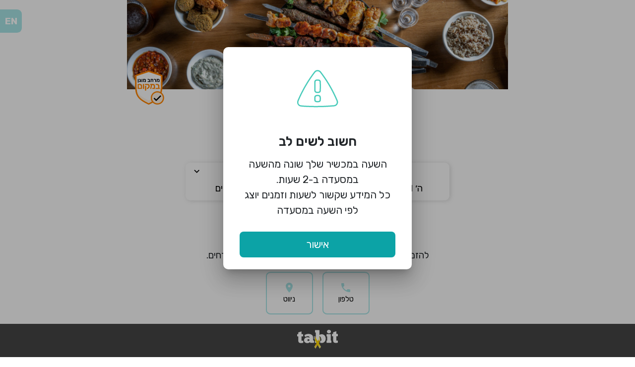

--- FILE ---
content_type: text/html; charset=utf-8
request_url: https://tabitisrael.co.il/%D7%94%D7%96%D7%9E%D7%A0%D7%AA-%D7%9E%D7%A7%D7%95%D7%9D/create-reservation?step=search&orgId=65a91f0a778a4113d9ed9bc5&locale=he-IL&source=website&type=future_reservation
body_size: 1533
content:
<!DOCTYPE html>
<html lang="en">
<head>
<base href="/">
<meta charset="utf-8">

<meta property="og:locale" content="he-IL" />
<meta property="og:url" content="tabitisrael.co.il"/>
<meta property="og:title" content="עלאש גריל מודיעין - הזמנת מקום, הזמנת שולחן"/>
<meta property="og:site_name" content="עלאש גריל" />
<meta property="og:description" content="להזמנת מקום בעלאש גריל בחרו תאריך, שעה וכמות אורחים."/>
<meta property="og:image" content="https://ros-prd-il-resources.s3.amazonaws.com/organization/icons/525f2de99e2a3dade2868cacc5a3fe21"/>
<meta property="og:type" content="website"/>
<meta property="og:image:width" content="817" />
<meta property="og:image:height" content="1024" />
<meta property="og:image:type" content="image/png" />

<meta name="google-site-verification" content="cwzcgG24afsVqQVug6CMMaRUjSQqhyft_Q19WU_y8k0"/>

<meta name="viewport" content="user-scalable=no, initial-scale=1, maximum-scale=1, minimum-scale=1, width=device-width, height=device-height, viewport-fit=cover"/>
<meta name="apple-mobile-web-app-capable" content="yes"/>
<meta name="apple-mobile-web-app-status-bar-style" content="black"/>

<title>עלאש גריל מודיעין - הזמנת מקום, הזמנת שולחן</title>
<meta name="description" content="להזמנת מקום בעלאש גריל בחרו תאריך, שעה וכמות אורחים."/>

<link rel="canonical" href="https://tabitisrael.co.il/site/עלאש-גריל"/>

<link rel="shortcut icon" type="image/png" href="assets/images/favicon.ico?v=5.1.0"/>
<link rel="icon" type="image/png" href="assets/images/favicon.ico?v=5.1.0"/>
<link rel="apple-touch-icon-precomposed" href="assets/images/icon.png"/>
<link rel="apple-touch-startup-image" href="assets/images/splash.png"/>

<link href="https://fonts.googleapis.com/icon?family=Material+Icons&display=block" rel="stylesheet"/>
<link href="https://fonts.googleapis.com/css?family=Rubik:100,200,300,400,500,600,700,800,900&display=block" rel="stylesheet"/>
<link href="https://fonts.googleapis.com/css2?family=Assistant:wght@100;200;300;400;500;600;700;800&display=block" rel="stylesheet"/>
<link href="styles.css?v=5.1.0" rel="stylesheet"/>

<!-- Universal Links / Deep Links -->
<link rel="alternate" href="android-app://app.tabit.il_prd/https/tabitisrael.co.il/"/>

<script id="structured-data" type="application/ld+json">{"@context":"https://schema.org","@type":"Restaurant","name":"עלאש גריל","telephone":"08-6658899","image":["https://ros-prd-il-resources.s3.amazonaws.com/organization/icons/525f2de99e2a3dade2868cacc5a3fe21"],"geo":{"@type":"GeoCoordinates","latitude":31.9230527,"longitude":34.9903817},"address":{"@type":"PostalAddress","streetAddress":"שדרות הרכס 13, מודיעין","addressLocality":"מודיעין","addressCountry":"IL"},"openingHoursSpecification":[{"@type":"OpeningHoursSpecification","dayOfWeek":["sunday","monday","tuesday","wednesday","thursday"],"opens":"11:00","closes":"23:30"},{"@type":"OpeningHoursSpecification","dayOfWeek":["friday"],"opens":"11:00","closes":"15:00"}],"url":"https://tabitisrael.co.il/עלאש-גריל","priceRange":"₪₪","servesCuisine":"בשרים","description":"להזמנת מקום בעלאש גריל בחרו תאריך, שעה וכמות אורחים."}</script>

</head>
<body>
    <app-root></app-root>
    <script src="runtime.js?v=5.1.0" type="module"></script>
    <script src="polyfills.js?v=5.1.0" type="module"></script>
    <script src="scripts.js?v=5.1.0" defer=""></script>
    <script src="vendor.js?v=5.1.0" type="module"></script>
    <script src="main.js?v=5.1.0" type="module"></script>

    <!-- 2021-11-10 - Due to browser caching issues, which caused a problem loading RSV, we decided to temporariliy pre-load the modules that should have been lazy-loaded -->
    <script src="src_app_online-reservations_online-reservations_module_ts.js?v=5.1.0" type="module"></script>
    <script src="src_app_gift-cards_gift-cards_module_ts.js?v=5.1.0" type="module"></script>
    <script src="src_app_tabit-order_tabit-order_module_ts.js?v=5.1.0" type="module"></script>

    <script src="node_modules_firebase_messaging_dist_index_esm_js.js?v=5.1.0" type="module"></script>
    <script src="default-node_modules_libphonenumber-js_min_exports_parsePhoneNumberWithError_js.js?v=5.1.0" type="module"></script>
    <script src="common.js?v=5.1.0" type="module"></script>
</body>
</html>


--- FILE ---
content_type: text/html; charset=utf-8
request_url: https://www.google.com/recaptcha/enterprise/anchor?ar=1&k=6Le_EmknAAAAAKcAYEyHX2NGMNRlqjAc6Q4F_0Ah&co=aHR0cHM6Ly90YWJpdGlzcmFlbC5jby5pbDo0NDM.&hl=en&v=PoyoqOPhxBO7pBk68S4YbpHZ&size=invisible&anchor-ms=20000&execute-ms=30000&cb=uh3q7xj7x721
body_size: 48644
content:
<!DOCTYPE HTML><html dir="ltr" lang="en"><head><meta http-equiv="Content-Type" content="text/html; charset=UTF-8">
<meta http-equiv="X-UA-Compatible" content="IE=edge">
<title>reCAPTCHA</title>
<style type="text/css">
/* cyrillic-ext */
@font-face {
  font-family: 'Roboto';
  font-style: normal;
  font-weight: 400;
  font-stretch: 100%;
  src: url(//fonts.gstatic.com/s/roboto/v48/KFO7CnqEu92Fr1ME7kSn66aGLdTylUAMa3GUBHMdazTgWw.woff2) format('woff2');
  unicode-range: U+0460-052F, U+1C80-1C8A, U+20B4, U+2DE0-2DFF, U+A640-A69F, U+FE2E-FE2F;
}
/* cyrillic */
@font-face {
  font-family: 'Roboto';
  font-style: normal;
  font-weight: 400;
  font-stretch: 100%;
  src: url(//fonts.gstatic.com/s/roboto/v48/KFO7CnqEu92Fr1ME7kSn66aGLdTylUAMa3iUBHMdazTgWw.woff2) format('woff2');
  unicode-range: U+0301, U+0400-045F, U+0490-0491, U+04B0-04B1, U+2116;
}
/* greek-ext */
@font-face {
  font-family: 'Roboto';
  font-style: normal;
  font-weight: 400;
  font-stretch: 100%;
  src: url(//fonts.gstatic.com/s/roboto/v48/KFO7CnqEu92Fr1ME7kSn66aGLdTylUAMa3CUBHMdazTgWw.woff2) format('woff2');
  unicode-range: U+1F00-1FFF;
}
/* greek */
@font-face {
  font-family: 'Roboto';
  font-style: normal;
  font-weight: 400;
  font-stretch: 100%;
  src: url(//fonts.gstatic.com/s/roboto/v48/KFO7CnqEu92Fr1ME7kSn66aGLdTylUAMa3-UBHMdazTgWw.woff2) format('woff2');
  unicode-range: U+0370-0377, U+037A-037F, U+0384-038A, U+038C, U+038E-03A1, U+03A3-03FF;
}
/* math */
@font-face {
  font-family: 'Roboto';
  font-style: normal;
  font-weight: 400;
  font-stretch: 100%;
  src: url(//fonts.gstatic.com/s/roboto/v48/KFO7CnqEu92Fr1ME7kSn66aGLdTylUAMawCUBHMdazTgWw.woff2) format('woff2');
  unicode-range: U+0302-0303, U+0305, U+0307-0308, U+0310, U+0312, U+0315, U+031A, U+0326-0327, U+032C, U+032F-0330, U+0332-0333, U+0338, U+033A, U+0346, U+034D, U+0391-03A1, U+03A3-03A9, U+03B1-03C9, U+03D1, U+03D5-03D6, U+03F0-03F1, U+03F4-03F5, U+2016-2017, U+2034-2038, U+203C, U+2040, U+2043, U+2047, U+2050, U+2057, U+205F, U+2070-2071, U+2074-208E, U+2090-209C, U+20D0-20DC, U+20E1, U+20E5-20EF, U+2100-2112, U+2114-2115, U+2117-2121, U+2123-214F, U+2190, U+2192, U+2194-21AE, U+21B0-21E5, U+21F1-21F2, U+21F4-2211, U+2213-2214, U+2216-22FF, U+2308-230B, U+2310, U+2319, U+231C-2321, U+2336-237A, U+237C, U+2395, U+239B-23B7, U+23D0, U+23DC-23E1, U+2474-2475, U+25AF, U+25B3, U+25B7, U+25BD, U+25C1, U+25CA, U+25CC, U+25FB, U+266D-266F, U+27C0-27FF, U+2900-2AFF, U+2B0E-2B11, U+2B30-2B4C, U+2BFE, U+3030, U+FF5B, U+FF5D, U+1D400-1D7FF, U+1EE00-1EEFF;
}
/* symbols */
@font-face {
  font-family: 'Roboto';
  font-style: normal;
  font-weight: 400;
  font-stretch: 100%;
  src: url(//fonts.gstatic.com/s/roboto/v48/KFO7CnqEu92Fr1ME7kSn66aGLdTylUAMaxKUBHMdazTgWw.woff2) format('woff2');
  unicode-range: U+0001-000C, U+000E-001F, U+007F-009F, U+20DD-20E0, U+20E2-20E4, U+2150-218F, U+2190, U+2192, U+2194-2199, U+21AF, U+21E6-21F0, U+21F3, U+2218-2219, U+2299, U+22C4-22C6, U+2300-243F, U+2440-244A, U+2460-24FF, U+25A0-27BF, U+2800-28FF, U+2921-2922, U+2981, U+29BF, U+29EB, U+2B00-2BFF, U+4DC0-4DFF, U+FFF9-FFFB, U+10140-1018E, U+10190-1019C, U+101A0, U+101D0-101FD, U+102E0-102FB, U+10E60-10E7E, U+1D2C0-1D2D3, U+1D2E0-1D37F, U+1F000-1F0FF, U+1F100-1F1AD, U+1F1E6-1F1FF, U+1F30D-1F30F, U+1F315, U+1F31C, U+1F31E, U+1F320-1F32C, U+1F336, U+1F378, U+1F37D, U+1F382, U+1F393-1F39F, U+1F3A7-1F3A8, U+1F3AC-1F3AF, U+1F3C2, U+1F3C4-1F3C6, U+1F3CA-1F3CE, U+1F3D4-1F3E0, U+1F3ED, U+1F3F1-1F3F3, U+1F3F5-1F3F7, U+1F408, U+1F415, U+1F41F, U+1F426, U+1F43F, U+1F441-1F442, U+1F444, U+1F446-1F449, U+1F44C-1F44E, U+1F453, U+1F46A, U+1F47D, U+1F4A3, U+1F4B0, U+1F4B3, U+1F4B9, U+1F4BB, U+1F4BF, U+1F4C8-1F4CB, U+1F4D6, U+1F4DA, U+1F4DF, U+1F4E3-1F4E6, U+1F4EA-1F4ED, U+1F4F7, U+1F4F9-1F4FB, U+1F4FD-1F4FE, U+1F503, U+1F507-1F50B, U+1F50D, U+1F512-1F513, U+1F53E-1F54A, U+1F54F-1F5FA, U+1F610, U+1F650-1F67F, U+1F687, U+1F68D, U+1F691, U+1F694, U+1F698, U+1F6AD, U+1F6B2, U+1F6B9-1F6BA, U+1F6BC, U+1F6C6-1F6CF, U+1F6D3-1F6D7, U+1F6E0-1F6EA, U+1F6F0-1F6F3, U+1F6F7-1F6FC, U+1F700-1F7FF, U+1F800-1F80B, U+1F810-1F847, U+1F850-1F859, U+1F860-1F887, U+1F890-1F8AD, U+1F8B0-1F8BB, U+1F8C0-1F8C1, U+1F900-1F90B, U+1F93B, U+1F946, U+1F984, U+1F996, U+1F9E9, U+1FA00-1FA6F, U+1FA70-1FA7C, U+1FA80-1FA89, U+1FA8F-1FAC6, U+1FACE-1FADC, U+1FADF-1FAE9, U+1FAF0-1FAF8, U+1FB00-1FBFF;
}
/* vietnamese */
@font-face {
  font-family: 'Roboto';
  font-style: normal;
  font-weight: 400;
  font-stretch: 100%;
  src: url(//fonts.gstatic.com/s/roboto/v48/KFO7CnqEu92Fr1ME7kSn66aGLdTylUAMa3OUBHMdazTgWw.woff2) format('woff2');
  unicode-range: U+0102-0103, U+0110-0111, U+0128-0129, U+0168-0169, U+01A0-01A1, U+01AF-01B0, U+0300-0301, U+0303-0304, U+0308-0309, U+0323, U+0329, U+1EA0-1EF9, U+20AB;
}
/* latin-ext */
@font-face {
  font-family: 'Roboto';
  font-style: normal;
  font-weight: 400;
  font-stretch: 100%;
  src: url(//fonts.gstatic.com/s/roboto/v48/KFO7CnqEu92Fr1ME7kSn66aGLdTylUAMa3KUBHMdazTgWw.woff2) format('woff2');
  unicode-range: U+0100-02BA, U+02BD-02C5, U+02C7-02CC, U+02CE-02D7, U+02DD-02FF, U+0304, U+0308, U+0329, U+1D00-1DBF, U+1E00-1E9F, U+1EF2-1EFF, U+2020, U+20A0-20AB, U+20AD-20C0, U+2113, U+2C60-2C7F, U+A720-A7FF;
}
/* latin */
@font-face {
  font-family: 'Roboto';
  font-style: normal;
  font-weight: 400;
  font-stretch: 100%;
  src: url(//fonts.gstatic.com/s/roboto/v48/KFO7CnqEu92Fr1ME7kSn66aGLdTylUAMa3yUBHMdazQ.woff2) format('woff2');
  unicode-range: U+0000-00FF, U+0131, U+0152-0153, U+02BB-02BC, U+02C6, U+02DA, U+02DC, U+0304, U+0308, U+0329, U+2000-206F, U+20AC, U+2122, U+2191, U+2193, U+2212, U+2215, U+FEFF, U+FFFD;
}
/* cyrillic-ext */
@font-face {
  font-family: 'Roboto';
  font-style: normal;
  font-weight: 500;
  font-stretch: 100%;
  src: url(//fonts.gstatic.com/s/roboto/v48/KFO7CnqEu92Fr1ME7kSn66aGLdTylUAMa3GUBHMdazTgWw.woff2) format('woff2');
  unicode-range: U+0460-052F, U+1C80-1C8A, U+20B4, U+2DE0-2DFF, U+A640-A69F, U+FE2E-FE2F;
}
/* cyrillic */
@font-face {
  font-family: 'Roboto';
  font-style: normal;
  font-weight: 500;
  font-stretch: 100%;
  src: url(//fonts.gstatic.com/s/roboto/v48/KFO7CnqEu92Fr1ME7kSn66aGLdTylUAMa3iUBHMdazTgWw.woff2) format('woff2');
  unicode-range: U+0301, U+0400-045F, U+0490-0491, U+04B0-04B1, U+2116;
}
/* greek-ext */
@font-face {
  font-family: 'Roboto';
  font-style: normal;
  font-weight: 500;
  font-stretch: 100%;
  src: url(//fonts.gstatic.com/s/roboto/v48/KFO7CnqEu92Fr1ME7kSn66aGLdTylUAMa3CUBHMdazTgWw.woff2) format('woff2');
  unicode-range: U+1F00-1FFF;
}
/* greek */
@font-face {
  font-family: 'Roboto';
  font-style: normal;
  font-weight: 500;
  font-stretch: 100%;
  src: url(//fonts.gstatic.com/s/roboto/v48/KFO7CnqEu92Fr1ME7kSn66aGLdTylUAMa3-UBHMdazTgWw.woff2) format('woff2');
  unicode-range: U+0370-0377, U+037A-037F, U+0384-038A, U+038C, U+038E-03A1, U+03A3-03FF;
}
/* math */
@font-face {
  font-family: 'Roboto';
  font-style: normal;
  font-weight: 500;
  font-stretch: 100%;
  src: url(//fonts.gstatic.com/s/roboto/v48/KFO7CnqEu92Fr1ME7kSn66aGLdTylUAMawCUBHMdazTgWw.woff2) format('woff2');
  unicode-range: U+0302-0303, U+0305, U+0307-0308, U+0310, U+0312, U+0315, U+031A, U+0326-0327, U+032C, U+032F-0330, U+0332-0333, U+0338, U+033A, U+0346, U+034D, U+0391-03A1, U+03A3-03A9, U+03B1-03C9, U+03D1, U+03D5-03D6, U+03F0-03F1, U+03F4-03F5, U+2016-2017, U+2034-2038, U+203C, U+2040, U+2043, U+2047, U+2050, U+2057, U+205F, U+2070-2071, U+2074-208E, U+2090-209C, U+20D0-20DC, U+20E1, U+20E5-20EF, U+2100-2112, U+2114-2115, U+2117-2121, U+2123-214F, U+2190, U+2192, U+2194-21AE, U+21B0-21E5, U+21F1-21F2, U+21F4-2211, U+2213-2214, U+2216-22FF, U+2308-230B, U+2310, U+2319, U+231C-2321, U+2336-237A, U+237C, U+2395, U+239B-23B7, U+23D0, U+23DC-23E1, U+2474-2475, U+25AF, U+25B3, U+25B7, U+25BD, U+25C1, U+25CA, U+25CC, U+25FB, U+266D-266F, U+27C0-27FF, U+2900-2AFF, U+2B0E-2B11, U+2B30-2B4C, U+2BFE, U+3030, U+FF5B, U+FF5D, U+1D400-1D7FF, U+1EE00-1EEFF;
}
/* symbols */
@font-face {
  font-family: 'Roboto';
  font-style: normal;
  font-weight: 500;
  font-stretch: 100%;
  src: url(//fonts.gstatic.com/s/roboto/v48/KFO7CnqEu92Fr1ME7kSn66aGLdTylUAMaxKUBHMdazTgWw.woff2) format('woff2');
  unicode-range: U+0001-000C, U+000E-001F, U+007F-009F, U+20DD-20E0, U+20E2-20E4, U+2150-218F, U+2190, U+2192, U+2194-2199, U+21AF, U+21E6-21F0, U+21F3, U+2218-2219, U+2299, U+22C4-22C6, U+2300-243F, U+2440-244A, U+2460-24FF, U+25A0-27BF, U+2800-28FF, U+2921-2922, U+2981, U+29BF, U+29EB, U+2B00-2BFF, U+4DC0-4DFF, U+FFF9-FFFB, U+10140-1018E, U+10190-1019C, U+101A0, U+101D0-101FD, U+102E0-102FB, U+10E60-10E7E, U+1D2C0-1D2D3, U+1D2E0-1D37F, U+1F000-1F0FF, U+1F100-1F1AD, U+1F1E6-1F1FF, U+1F30D-1F30F, U+1F315, U+1F31C, U+1F31E, U+1F320-1F32C, U+1F336, U+1F378, U+1F37D, U+1F382, U+1F393-1F39F, U+1F3A7-1F3A8, U+1F3AC-1F3AF, U+1F3C2, U+1F3C4-1F3C6, U+1F3CA-1F3CE, U+1F3D4-1F3E0, U+1F3ED, U+1F3F1-1F3F3, U+1F3F5-1F3F7, U+1F408, U+1F415, U+1F41F, U+1F426, U+1F43F, U+1F441-1F442, U+1F444, U+1F446-1F449, U+1F44C-1F44E, U+1F453, U+1F46A, U+1F47D, U+1F4A3, U+1F4B0, U+1F4B3, U+1F4B9, U+1F4BB, U+1F4BF, U+1F4C8-1F4CB, U+1F4D6, U+1F4DA, U+1F4DF, U+1F4E3-1F4E6, U+1F4EA-1F4ED, U+1F4F7, U+1F4F9-1F4FB, U+1F4FD-1F4FE, U+1F503, U+1F507-1F50B, U+1F50D, U+1F512-1F513, U+1F53E-1F54A, U+1F54F-1F5FA, U+1F610, U+1F650-1F67F, U+1F687, U+1F68D, U+1F691, U+1F694, U+1F698, U+1F6AD, U+1F6B2, U+1F6B9-1F6BA, U+1F6BC, U+1F6C6-1F6CF, U+1F6D3-1F6D7, U+1F6E0-1F6EA, U+1F6F0-1F6F3, U+1F6F7-1F6FC, U+1F700-1F7FF, U+1F800-1F80B, U+1F810-1F847, U+1F850-1F859, U+1F860-1F887, U+1F890-1F8AD, U+1F8B0-1F8BB, U+1F8C0-1F8C1, U+1F900-1F90B, U+1F93B, U+1F946, U+1F984, U+1F996, U+1F9E9, U+1FA00-1FA6F, U+1FA70-1FA7C, U+1FA80-1FA89, U+1FA8F-1FAC6, U+1FACE-1FADC, U+1FADF-1FAE9, U+1FAF0-1FAF8, U+1FB00-1FBFF;
}
/* vietnamese */
@font-face {
  font-family: 'Roboto';
  font-style: normal;
  font-weight: 500;
  font-stretch: 100%;
  src: url(//fonts.gstatic.com/s/roboto/v48/KFO7CnqEu92Fr1ME7kSn66aGLdTylUAMa3OUBHMdazTgWw.woff2) format('woff2');
  unicode-range: U+0102-0103, U+0110-0111, U+0128-0129, U+0168-0169, U+01A0-01A1, U+01AF-01B0, U+0300-0301, U+0303-0304, U+0308-0309, U+0323, U+0329, U+1EA0-1EF9, U+20AB;
}
/* latin-ext */
@font-face {
  font-family: 'Roboto';
  font-style: normal;
  font-weight: 500;
  font-stretch: 100%;
  src: url(//fonts.gstatic.com/s/roboto/v48/KFO7CnqEu92Fr1ME7kSn66aGLdTylUAMa3KUBHMdazTgWw.woff2) format('woff2');
  unicode-range: U+0100-02BA, U+02BD-02C5, U+02C7-02CC, U+02CE-02D7, U+02DD-02FF, U+0304, U+0308, U+0329, U+1D00-1DBF, U+1E00-1E9F, U+1EF2-1EFF, U+2020, U+20A0-20AB, U+20AD-20C0, U+2113, U+2C60-2C7F, U+A720-A7FF;
}
/* latin */
@font-face {
  font-family: 'Roboto';
  font-style: normal;
  font-weight: 500;
  font-stretch: 100%;
  src: url(//fonts.gstatic.com/s/roboto/v48/KFO7CnqEu92Fr1ME7kSn66aGLdTylUAMa3yUBHMdazQ.woff2) format('woff2');
  unicode-range: U+0000-00FF, U+0131, U+0152-0153, U+02BB-02BC, U+02C6, U+02DA, U+02DC, U+0304, U+0308, U+0329, U+2000-206F, U+20AC, U+2122, U+2191, U+2193, U+2212, U+2215, U+FEFF, U+FFFD;
}
/* cyrillic-ext */
@font-face {
  font-family: 'Roboto';
  font-style: normal;
  font-weight: 900;
  font-stretch: 100%;
  src: url(//fonts.gstatic.com/s/roboto/v48/KFO7CnqEu92Fr1ME7kSn66aGLdTylUAMa3GUBHMdazTgWw.woff2) format('woff2');
  unicode-range: U+0460-052F, U+1C80-1C8A, U+20B4, U+2DE0-2DFF, U+A640-A69F, U+FE2E-FE2F;
}
/* cyrillic */
@font-face {
  font-family: 'Roboto';
  font-style: normal;
  font-weight: 900;
  font-stretch: 100%;
  src: url(//fonts.gstatic.com/s/roboto/v48/KFO7CnqEu92Fr1ME7kSn66aGLdTylUAMa3iUBHMdazTgWw.woff2) format('woff2');
  unicode-range: U+0301, U+0400-045F, U+0490-0491, U+04B0-04B1, U+2116;
}
/* greek-ext */
@font-face {
  font-family: 'Roboto';
  font-style: normal;
  font-weight: 900;
  font-stretch: 100%;
  src: url(//fonts.gstatic.com/s/roboto/v48/KFO7CnqEu92Fr1ME7kSn66aGLdTylUAMa3CUBHMdazTgWw.woff2) format('woff2');
  unicode-range: U+1F00-1FFF;
}
/* greek */
@font-face {
  font-family: 'Roboto';
  font-style: normal;
  font-weight: 900;
  font-stretch: 100%;
  src: url(//fonts.gstatic.com/s/roboto/v48/KFO7CnqEu92Fr1ME7kSn66aGLdTylUAMa3-UBHMdazTgWw.woff2) format('woff2');
  unicode-range: U+0370-0377, U+037A-037F, U+0384-038A, U+038C, U+038E-03A1, U+03A3-03FF;
}
/* math */
@font-face {
  font-family: 'Roboto';
  font-style: normal;
  font-weight: 900;
  font-stretch: 100%;
  src: url(//fonts.gstatic.com/s/roboto/v48/KFO7CnqEu92Fr1ME7kSn66aGLdTylUAMawCUBHMdazTgWw.woff2) format('woff2');
  unicode-range: U+0302-0303, U+0305, U+0307-0308, U+0310, U+0312, U+0315, U+031A, U+0326-0327, U+032C, U+032F-0330, U+0332-0333, U+0338, U+033A, U+0346, U+034D, U+0391-03A1, U+03A3-03A9, U+03B1-03C9, U+03D1, U+03D5-03D6, U+03F0-03F1, U+03F4-03F5, U+2016-2017, U+2034-2038, U+203C, U+2040, U+2043, U+2047, U+2050, U+2057, U+205F, U+2070-2071, U+2074-208E, U+2090-209C, U+20D0-20DC, U+20E1, U+20E5-20EF, U+2100-2112, U+2114-2115, U+2117-2121, U+2123-214F, U+2190, U+2192, U+2194-21AE, U+21B0-21E5, U+21F1-21F2, U+21F4-2211, U+2213-2214, U+2216-22FF, U+2308-230B, U+2310, U+2319, U+231C-2321, U+2336-237A, U+237C, U+2395, U+239B-23B7, U+23D0, U+23DC-23E1, U+2474-2475, U+25AF, U+25B3, U+25B7, U+25BD, U+25C1, U+25CA, U+25CC, U+25FB, U+266D-266F, U+27C0-27FF, U+2900-2AFF, U+2B0E-2B11, U+2B30-2B4C, U+2BFE, U+3030, U+FF5B, U+FF5D, U+1D400-1D7FF, U+1EE00-1EEFF;
}
/* symbols */
@font-face {
  font-family: 'Roboto';
  font-style: normal;
  font-weight: 900;
  font-stretch: 100%;
  src: url(//fonts.gstatic.com/s/roboto/v48/KFO7CnqEu92Fr1ME7kSn66aGLdTylUAMaxKUBHMdazTgWw.woff2) format('woff2');
  unicode-range: U+0001-000C, U+000E-001F, U+007F-009F, U+20DD-20E0, U+20E2-20E4, U+2150-218F, U+2190, U+2192, U+2194-2199, U+21AF, U+21E6-21F0, U+21F3, U+2218-2219, U+2299, U+22C4-22C6, U+2300-243F, U+2440-244A, U+2460-24FF, U+25A0-27BF, U+2800-28FF, U+2921-2922, U+2981, U+29BF, U+29EB, U+2B00-2BFF, U+4DC0-4DFF, U+FFF9-FFFB, U+10140-1018E, U+10190-1019C, U+101A0, U+101D0-101FD, U+102E0-102FB, U+10E60-10E7E, U+1D2C0-1D2D3, U+1D2E0-1D37F, U+1F000-1F0FF, U+1F100-1F1AD, U+1F1E6-1F1FF, U+1F30D-1F30F, U+1F315, U+1F31C, U+1F31E, U+1F320-1F32C, U+1F336, U+1F378, U+1F37D, U+1F382, U+1F393-1F39F, U+1F3A7-1F3A8, U+1F3AC-1F3AF, U+1F3C2, U+1F3C4-1F3C6, U+1F3CA-1F3CE, U+1F3D4-1F3E0, U+1F3ED, U+1F3F1-1F3F3, U+1F3F5-1F3F7, U+1F408, U+1F415, U+1F41F, U+1F426, U+1F43F, U+1F441-1F442, U+1F444, U+1F446-1F449, U+1F44C-1F44E, U+1F453, U+1F46A, U+1F47D, U+1F4A3, U+1F4B0, U+1F4B3, U+1F4B9, U+1F4BB, U+1F4BF, U+1F4C8-1F4CB, U+1F4D6, U+1F4DA, U+1F4DF, U+1F4E3-1F4E6, U+1F4EA-1F4ED, U+1F4F7, U+1F4F9-1F4FB, U+1F4FD-1F4FE, U+1F503, U+1F507-1F50B, U+1F50D, U+1F512-1F513, U+1F53E-1F54A, U+1F54F-1F5FA, U+1F610, U+1F650-1F67F, U+1F687, U+1F68D, U+1F691, U+1F694, U+1F698, U+1F6AD, U+1F6B2, U+1F6B9-1F6BA, U+1F6BC, U+1F6C6-1F6CF, U+1F6D3-1F6D7, U+1F6E0-1F6EA, U+1F6F0-1F6F3, U+1F6F7-1F6FC, U+1F700-1F7FF, U+1F800-1F80B, U+1F810-1F847, U+1F850-1F859, U+1F860-1F887, U+1F890-1F8AD, U+1F8B0-1F8BB, U+1F8C0-1F8C1, U+1F900-1F90B, U+1F93B, U+1F946, U+1F984, U+1F996, U+1F9E9, U+1FA00-1FA6F, U+1FA70-1FA7C, U+1FA80-1FA89, U+1FA8F-1FAC6, U+1FACE-1FADC, U+1FADF-1FAE9, U+1FAF0-1FAF8, U+1FB00-1FBFF;
}
/* vietnamese */
@font-face {
  font-family: 'Roboto';
  font-style: normal;
  font-weight: 900;
  font-stretch: 100%;
  src: url(//fonts.gstatic.com/s/roboto/v48/KFO7CnqEu92Fr1ME7kSn66aGLdTylUAMa3OUBHMdazTgWw.woff2) format('woff2');
  unicode-range: U+0102-0103, U+0110-0111, U+0128-0129, U+0168-0169, U+01A0-01A1, U+01AF-01B0, U+0300-0301, U+0303-0304, U+0308-0309, U+0323, U+0329, U+1EA0-1EF9, U+20AB;
}
/* latin-ext */
@font-face {
  font-family: 'Roboto';
  font-style: normal;
  font-weight: 900;
  font-stretch: 100%;
  src: url(//fonts.gstatic.com/s/roboto/v48/KFO7CnqEu92Fr1ME7kSn66aGLdTylUAMa3KUBHMdazTgWw.woff2) format('woff2');
  unicode-range: U+0100-02BA, U+02BD-02C5, U+02C7-02CC, U+02CE-02D7, U+02DD-02FF, U+0304, U+0308, U+0329, U+1D00-1DBF, U+1E00-1E9F, U+1EF2-1EFF, U+2020, U+20A0-20AB, U+20AD-20C0, U+2113, U+2C60-2C7F, U+A720-A7FF;
}
/* latin */
@font-face {
  font-family: 'Roboto';
  font-style: normal;
  font-weight: 900;
  font-stretch: 100%;
  src: url(//fonts.gstatic.com/s/roboto/v48/KFO7CnqEu92Fr1ME7kSn66aGLdTylUAMa3yUBHMdazQ.woff2) format('woff2');
  unicode-range: U+0000-00FF, U+0131, U+0152-0153, U+02BB-02BC, U+02C6, U+02DA, U+02DC, U+0304, U+0308, U+0329, U+2000-206F, U+20AC, U+2122, U+2191, U+2193, U+2212, U+2215, U+FEFF, U+FFFD;
}

</style>
<link rel="stylesheet" type="text/css" href="https://www.gstatic.com/recaptcha/releases/PoyoqOPhxBO7pBk68S4YbpHZ/styles__ltr.css">
<script nonce="T6PylWhChdR3uZDXQC1ziA" type="text/javascript">window['__recaptcha_api'] = 'https://www.google.com/recaptcha/enterprise/';</script>
<script type="text/javascript" src="https://www.gstatic.com/recaptcha/releases/PoyoqOPhxBO7pBk68S4YbpHZ/recaptcha__en.js" nonce="T6PylWhChdR3uZDXQC1ziA">
      
    </script></head>
<body><div id="rc-anchor-alert" class="rc-anchor-alert"></div>
<input type="hidden" id="recaptcha-token" value="[base64]">
<script type="text/javascript" nonce="T6PylWhChdR3uZDXQC1ziA">
      recaptcha.anchor.Main.init("[\x22ainput\x22,[\x22bgdata\x22,\x22\x22,\[base64]/[base64]/MjU1Ong/[base64]/[base64]/[base64]/[base64]/[base64]/[base64]/[base64]/[base64]/[base64]/[base64]/[base64]/[base64]/[base64]/[base64]/[base64]\\u003d\x22,\[base64]\\u003d\x22,\x22w75hwqfDlsOaS8OXw5rDpcOEfMOvNcOsf8KwwpfDhnDDrCETWh8ZwpXCl8K/[base64]/[base64]/DnlVSW8Kzw5nDg8O1BcK4w5p1G0E2HcO/wp/CvATDpD7Ch8OSeUNwwrQNwpZjXcKseg/CiMOOw77CrzvCp0pHw5nDjknDsw7CgRVtwrHDr8Oowpg8w6kFXsKyKGrCksKAAMOhwqjDuQkQwozDsMKBARQ2RMOhGlwNQMO/T3XDl8KZw5vDrGtFHwoOw7/CkMOZw4RdwonDnlrClgJ/w7zChjNQwrgtdiUlZX/Ck8K/w67Cv8Kuw7I7HDHCpxpAwolhNMKxc8K1wrHCqhQFUSrCi27DjF0Jw6kJw6PDqCtBYntREcKgw4pMw4V4wrIYw4HDrSDCrTTCrMKKwq/DlBI/ZsK3woHDjxkTbMO7w47DpcK9w6vDokXCgVNUbMOfFcKnBcKhw4fDn8KnDxl4woHCtsO/[base64]/[base64]/DkCV/Z8KFPFDDgiLCuGDChytgEsK6BMKTw77Dg8K8w6bDjsKJGcKCw6vCiEzCj1HDvx1Nwop5w6JIwrxNDsKnw6XDq8OJJMKYwoLDm3/DjsKyd8KawqbClMOFw6jCssKEw4h/wrgRw7VhbBHCmiPDtFdQUMK9TMK+SsKJw5zDtzdIw5tRRTrCqQUNw4wFATLDsMKxwrbDkcKowozDsSZrw5zCksORLcOPw4kPw4ILFcOhw759FMK4woTDgXzCvsKNw7fCsgwpMsK7wphOGRjCgsKSEGTDq8ORAnFgdWDDqVnCqEZAw6sBM8KtTMOYw5/CtcKtBw/[base64]/[base64]/B8OrRR7CkkHDsMO1wprDkj7Ds8KbwqF5KhvDrjJDwqR2GcOQw7wowrtDM2TDi8O3J8OZwptgQRgOw47ChcOpFSLCjcOSw4fDr27DpsKkNnc/wqNow6w4VMOmwod3YEXCizBuw5cqYcOCV1/CkR7CjhjCoVZgAsKYC8KhWsODH8O3WsO0w7YLClV4Fy3CjcOISgzCusKAw5PDtjvCk8OEw4pafC/Dh0LCmAxcwqEqXsKKa8OJwpNPeXc1esOnwqh4D8KQezHDkA/[base64]/DrMKpGsKkR31oSx7Dv8K5ODzDilMiwqXCoElNw5AVPXFOZQF0wpPCj8KMIismwrbCgmdcw7UBwpnCq8OeezDCjMK7wp3CiHXDkBtYwpfDjMKdEMKFwqHCksOPw6BxwpJJMsO+C8KBYMOMwoXCm8Klw4LDh0/ClRTDmcOddcKSw43ChsKEDcOiwoMDYhrChBnDqlpOwpHClit+wrLDgMORLcO1Q8OBby/Cl2vClMOQE8OWwo5Tw7XCqsKUwqjDnRQ1KsKRJXTCul7CrXTCr2zDn1Epwp8TBMOtw6TDhMK8wrxbaFTColxGL17DvcOgYcKFWB5ow64gYcOJXsOLw4/CsMO0NQ7DgMKpwqzDly8lwpHCjsOODsOgCcOHEhDCssOqPcOVVVcbw4c2w6jCpsOFDsKdI8OPwrnDvC7DgW1ZwqXDvgLCrABJwpTCvQURw7hSRlocw6IZw4hWBXHDohfCvcKTwrLCnWvDpMK0A8ODOGBXPcKKOcOSwpjDqm/ChMOQCMKZMjjChsK4wo3DtcKsKRPCk8OsJsKSwrwcwonDtsOawpPCjMOKUBPDmVfDjsKYw5gtw5vCu8KnBxozIktpwpzCpWpgJz3Ch141wqzDr8K/wqkCA8OVw5xYwqtOwpEpYAbCtcKDwr1fXMKNw5YMQcKhwrx7w4rCiSJiIsKpwovCicOfw7REwr/DvTbCiX4cKyo9GmXDucKnw6lPAR4Sw5bCisOFw4nCmk/[base64]/[base64]/DmcOrw44zw6/CqMOmJsKywoZIaMOKZ3HDoFjCpx7CnX5dw4MBUCdqOjnDthI1ZMOTwqIcw4HCq8OGw6jCgA0gcMKIfMOYA3BRCMOjw5k8wofCgQl4wrUdwo0YwpjCuDt1AhtSI8Kcw4LDvjzCgsOCwpvDmWvDtmbDplUjwpfDo2FHwqHDqBMbK8OdAVQyGMK6W8KoJn7Dv8KbMsOFwo/ChcKMOE0QwpR2MA5ewqMGw73CkcO0w7XDtALDmMKWw4BQdsO8Q3PCgsOQLSd/[base64]/[base64]/CjTXCnw/DgcK8wqRCa8OEBsKlwrZFLj3Ch3XCqyUrw7p1FDvCvMKGwoLCqDUTOX5mw7F5w71aw5h0Zy7DpGrDk2FFwpBdw7Ynw4Bfw5fDtXTDh8OxwpjDvcK2KTEyw4rCghHDtMKOwqbChzjCvBQnVmNFw5zDshPDtzVYM8OBfsO/w7AHMsOgw6DCi8KZZMOvBVJPFwEzRMKfMMKMwq9+a3rCssOrw78RBzs3wp4iSlDCkWPDkXk0w4XDh8KtKgDCoxsHAcOBPMOhw53Duy0Tw5xNw5/CryBoSsOcwrnChsOzwr/DrMKgwq1dJ8KywqM5woHDjxBwcmsfJsK0wq7Du8OOwoHCvMOPCHAAZEhEBsK4wrBKw60LwpvDv8OMw6jCtE52w6xGwpjDhMKbw7LCgMKABBw+wo5LGhs8wrfDkBZjwoVZwoDDmMKDwq1JJ3FnQ8OIw5RWwrI9YjVzWMOUw6MZfnc9ZRjDnFXDjAQNw4/ChFvCucK2DE5RT8KVwo7DsCfCmSQqChrDkMOJw4kawr1yGcK8w5jDvsKrwofDicOqwrDCr8KDMMO/wpTDhjvCmMKMw6A6fsKpeEhSwonDicO4w4nCsl/[base64]/YA1vw5cCwr14woPDmsK8w4LClB3CtgBKUcKhw4g4MynCssOzwqtDEDNZwpwSa8K/XjHCrAgcw7jDuEnCnUUnPk00GRrDhAoowo/DlMOzPB1QBsKbwoJgR8Knw4zDtR8/CE0ZXsORTsO5wozCksOZw45Rw73DnhnCu8OIwr9nwo5DwqgJHl3DpXJxw4/CllbCmMKqDsOnwpUJwqTCncKTesOUVMKuwqdMUVPCoDIvIsK4fsOaHcOjwpAjLEvCv8O5TsO3w7PDvsOHwpsPGhR5w6nCn8KeLsONw5YzQXLDvR/[base64]/Ch17CicOTPikldMKDfCHDlzbCv2/DiMOLFsKeLBDCs8KoOBnCvsOSecOZY3jDtFDDvCjCsyBEXcOkwrBqw4TDhcKVwp7CigjCmAhmTxpPFX1SZ8KtBjt0w47DssKMPCAGHcO9LScbwqXDh8OqwoBGw7TDilfDsADCu8KHH2LDi2d9E3ANGmo2w5Emw7nCglvCrcOLwp/Cp2EPwo/ChB4nwq3ClDcyfTLDrWrCosKQw7c3wp3Cg8O/wr3CvcKOwrZWHDMpMcKnA1YKw63CncOTL8OhHsO3A8Kdw6HCi3Q4Z8OOX8O1wqdIw6rDgnTDiwTDuMKEw7/CqzBYN8KuTGF0IhPCgsO6wrcSw5HCj8KjPXTCkgkcIMOJw7hdw682wqZ5wq7DhsKZd07DgcKowqvDrFbCtsK8SsK3w69/wqTDm3TCr8KeBcOAGVNbK8OBwpHDpm0TZMKSScKWwqw+e8KpPU0EbcOpMMKGwpLDlyUabl4Ww6rCmsKlYwLDscKow5/DjAvCmEXClFfCviApw5/[base64]/[base64]/[base64]/CpMOvXRwjw749Xj8ZwoscPsKEwqNhwqZ4w68MSMK8d8KlwrZYeAZlMn/ClzpLDWfDscKeC8KcCcOJDcKFKG4Pwp09XQ3DuV/ClsOIwpvDjsOcwpFJYmvDs8OYClzDiBRsJ0BwGsKFBMOQXMO1w5HCsxrDiMOawpnDnm8YMQ5Iw7zDrcK4M8OtIsKTw6A4worCocKqfsK3wp04wo/Dn08SQRd5w4vCtlozAcKqw7lIwobDqsOGRgsDPsKgMQHCsmTDkcK3KsKmOwPCvMOewp7Dhj7CnsKZQCEIw41/aB/Cq1kewrN9K8K7wpdSCcOdd2PCiEJkwr8kw67DoF5ywqduPcKaTX3Ck1TCgC9sDnR+woFiwp/[base64]/DljIHHsKtw68ow7gaecKCfAtoflF7w7ZrwpnChgIMw6/CscK5IWHDrsKvw5rDucKAwofCscKuwoMywplRw6HDh3xAw7TDvXk1w4fDvMO/woRiw53CjzAvwpbCkXvChsKkw5QLw64ofcOoCTVmw4HDnRPDuSjDghvDjA3ClcKJL0hBwq4Ew5vCgT/Cv8Oew64hwqRAC8O4wpvDssKdwqrCryN1w5vDpMO/N1oawoHCthdTbHl+w6PCklA7S27CmwTCuWnDh8OAw7fDl3XDjXrDi8KWDkZVwp3DlcK1wpPDuMKOBsKMwowwSyTDgTQ0wpvCsWAgTsKXaMK6VBjCvMO+P8OmXcKNwoVZw7fCvl7CnMKKVsKjZcOTwqInc8Opw65Ewp7Dt8OKbkghccK5w7JofMK/eybDucKgwr11S8KEw7fDhkXDtR5jw6R3wrA9Q8KuSsKmAwXDo3JqWsKYwrfDtMOCw6XDtsKOwoHDiTTCrGPCiMKjwrXCmsKjw6vCtADDoMKxP8KpU3zDksOUwq3Di8Oiw7TCjcOyw6MMS8K4w6Z/CSYtwrAjwowEEsKowqnDrVnCisKew4jCjMKITV9Jw5ArwrHCq8OwwrAyDcKlEl/Dr8OywrfCpsOdwqTCpQjDsSbCisO1w6LDqsOnwoUlwrduZMOQw50lwolLScO3w6UTGsK6w6lGdsK8w7Vhw7pAw4rCigjDli7CuS/CncOXKMK8w6luwrbDv8OYFsOEChIiJ8KXBjtZc8OuOMKzRMOYbMOFw5nDj0PDnMKUw7DCgyvDug9BcCfCiCdJw69mw7VkwojDizPCthXCusKYTMOPwpRBw73DqcKjw5/CvHxmUcOsHcKxw5fCqMOPJTRAHHHCs1s1wpXDhkdTw5vCplfCnERQw5gUNkLCj8OtwqMvw7rDpVpnHMKdC8KJEMKjIChzKsKBT8Osw7F3cC7DtUXDkcOYZ3sXZApEwo9APMOaw7I+w4vDi04aw5/CkDzCv8OawpTDu17Di1fDi0R3wpbDoW8OWMO8fkXDlx7CrMKfw6Y7SAVow6xMB8OLK8OOAXwPaB/Chn3DmcKfOMOic8OfZGLDlMKTTcOhMWLCtzPDgMKccsKJw6fDpn0gFRMbwpjCjMKvw5TDtMKVw6jCn8KLPBZew6jCuU7Dr8OKw6kKW13DvsOrVg84wq7DmsKRwps9wqTCkm4ywowuw7RyV1vCkCQ/w4PDgMO9I8Khw5dPZT4zDDnDlMOAC2nDt8KsO2hSw6fCtWZ4wpbDtMOYWsKIw6zCjcKwD1QSCcOBwoQZZ8OPUHUvEsOSw5jCosOfw7DClMKmLsOAw4MDN8KHwrvCnD/DkMO+eknDhRsewqJcwovCs8O6w71/bWvDucO7ExFWEnF8wrrDrl1vw5fCj8KaVMKFN2l0w6g2XcK+w5HCusOEwrXCgMOvagdIWRQeFT0HwqjDhl5CesOLwrYowq9aEMKFOMKEPMKtw57DvsK/GMOtwoXCk8Kxw6QMw6sQw6xmT8KJSAVBwoDDisOWwoDCl8Oowr/Dn0LDu3nDgcOLwrhkwrnCkMKGSMK/woV3dsOCw7nCshtiAcKlw7grw7QCwoHDtsKhwqd5KcKKeMKDwqvDmg3Cr2/DtVpwTiQlR0/CmsKSO8OqLkx1Hk/DohZ5PQMew6w4ZnLDqyoSORnCqTYowoRxwp4hPMOIZcOkwrzDosOvXMKaw5EgCAZMfcKfwpXDm8OAwoR/w64Pw5PDksKpacKgwrgYT8K6woAFw6zDoMO+w6lHJMK4K8O4dcOEw5Rdw5Now7FIw4/DlAA9w5LCi8KFw5xgMsK2BiHCjMKxeT3CpgDDisOMwqPDrDEpw57Cn8OeEcKqW8OZwpAOXnpfw5nDsMO2wpQ1aE7DkMKvwpzCg0Afw5DDr8OxdFDDrcOiDhfCrsOLEhTCs1s/[base64]/UcOwwoJPZcK/MMOPw4kPw4zDosKUVAvCpsKuw7PDmsKDwoXDpcKMcjMDw6UtV2rDtsKLwobCvMOxw6rCjsOqwq/CtX3DgwJlwpXDucK+MyFFbgDDoz59wrLDhsKLw4HDnnPCpMKpw6x/[base64]/CvsKQwpp4V8Oow6nDoTbDl2jDhsKow7dPHcKWwqonw7zDlcK9wpPChFfCtCBZdsOWw4FVC8K2B8KFFRdSQy9lw6zDjcO3EmswDcO6wqEMw5Udw5Q1ODxpVDBKIcKRdsOvwpbDksKAwo3Cl1/[base64]/aMK7LCxrGGzCoj42cBjChcKmwqXCtm3DjXnDu8O0wrvDsSbDnj7Cv8ONCcOqZMKIwoDCs8K7DsONbMKFw7nDgDTDmmrDgkAMw6DDi8OoPApdwqrDkR5xwr1iw5Btwo9eJF0Uwoklw61ofyRlM2fDsWjDmcOuaTcvwoszRy/CklEiVsKHI8Otw5zCigfCksKXwpDCqsOTcsK/RBHDmAdkw6nDjmXDj8OFw6c5wonDvsKgBlvDmSwYwrTDsj4/djzDrMOEwrtfw4XDoEBeOcKgw6Vzw6jDs8Ksw6PDrXwJw5PCtcOkwqxswrxXAsO/w4LCq8KPFMOoPsOvwovCmMK+w7F5w5rCtsKHw40uWsK2YsOMOMO4w6zDhW7CrsOIDnnDjQzDqXBKw5/CsMKyB8KkwrhmwqJpJEAww40QT8KgwpMIO0N0wodqwrnDpX7CvcKpCFogw5HChh5IHcKzwpHCsMOFw6fCoyXDlcOCcj5Ew6rDlURVYcKpwqIcw5bCtcOIw4dKw7FDwqXCsHIUZBTCh8OMDVV5w53Dv8OtERZmw63CtHjCqV0lECvDrEEaJEzCpXjChzxJA23CisK/w5PCngnDul0OBsOIw58RI8OhwqMaw7XCpcOYEC9TwrPCrVrCmTnDi2nDjjMqUsKMOcOLwrsEw4DDqThNwofChsKkw6PCthjCgA1BPhbCk8Ozw7kfJXpPDMK3w6HDijXDhhR3ewvDkMKqw57ClsO/BsOQw7XCu3kow7ZqU1EJB1HDoMOpS8KCw4xGw4jCpBPDk1DDp0ZwVcOfRVEMNkVje8OBKcOww77CoDrCvMKkw6VtwqzDngHDvsObR8OPKcOSBnZHfEg1w7g7RmHCrsKwUEMaw7HDgFlpfcOqU2/DijfDpHRyI8OtPXPCgsOIwoLCmkEfwpTDiTtVM8KLBEMheHLCvsKqwrVwImvDscOPwrLCmMO7wqYIwoXDrcO6w4TDiE7Dt8Kaw7HCmzPCgcK1w6nDkMOfBRrCtcKyFcKawp0JRcK1P8OFFsKXEkcXwqgmVcO2NU/DgW3DsSPCi8OqOxDCjEfCo8O4wqbDr37CrsONwp8rMU4HwqlKw6Ucw4rCtcKpUcKfAsKpIB/CmcOwScO+bwxKwpfDnMOiwqfDvMK7wo3DgsKlw6tBwq3Cj8KaccOCNMO+w5ZvwrEZwp4nKEXDhMOLT8OEw4kSw79OwqY8bwlkw5Njw71hVMOIJksdwq/CscO3wq/Dp8KZUl/DhS/DhXzDm2fDucOWZcOkO1LDpcKbJMKpw4hQKnjDjXDDrjbCgSwnw7PClz8Cw6jCscKiwpAHwq97FwDDncOQwqh/B24sLMKuw67DgcKoHsOnJMOrwoASPsOxw43DlsKmURxnwpPDsytvI05bw63DhcKWC8OTc0rCug53w59/Z3XDuMO3w7MTJhx9BsKyw4pJeMKQDsKZwp5uw4F/ThHCu3lQwqrCkMKxFUAvw6MBwq10ZMKGw6bDkFnDlMOBZMK/[base64]/w54TCj4ZwpUCWwViwr/Dn8OVL8Klw6TCvMKRw6MpOsK4CT1fw6EpFcKYw6cnw7trVcKBw4VZw7A8woLCrsOCBiLDnTHCq8KKw7nCimhFOMKBw7rDkCJIHjLDkTYYwrEGV8OTwrgQAUTCmMK6CDENw4NncMKNw5bDlsKyDsKDSMKiw5/CocKgbCMRwqw6TsK2c8OCwoDDjXHCkcOIw7nCrAQSUcOqHjbCmF4Kw5FiW1tzwpPDuGQYw4vDosO0w4I9A8KZwqnCm8KpKMKVwprDi8ORw6/CqBzCj1FUbnHDqsKXK0R9wrDDuMKfw69Hw7vDtsOjwqTCkFMUUngIwqI6wprCoyAmw4gcw4o2w6/DqcOeDMKGfMOLwrnCmMKhwrDCiFJiw7zCjsOwU10sasKnGD/CphLCgwbDm8KUcsKOwoTDpsOWfwjCv8Krw7B+OcKNw6/Cj0PDsMK2aEXCjlHDjyTDjkXCicKdw4tRw7DCuRHCmFs5wrYqw7BtBsOdUMO7w7ZDwoZxwoDCkVHDq1kbw77DijzClFfCjAwDwp/CrsKjw71DdgjDvhTCucODw548w57Dl8K4wqbComvDv8OnwoPDqsOUw5IYPh/CpVPDmwAZMnPDokJ5w748w4/[base64]/ClkHDtsKyM2bDjcOXEcO/[base64]/w4I0NcKTKSVXXMKiwroBasOrYcORwoTCmcOLw5/DskxIFcKpTcO6XF3CjzhUwpsnwqwGBMOTwoXChRrChElYa8KdZcKNwqMpF0RbIAo1TsKSwoPDky/CkMKmw47CsWolejYTfkt7w6tWwpjDmHlcwqLDnDzChmHDpsOBCsOaFcOSwqFFPxPDhsKuIVnDn8OfwpXDnR7DsAEFwq/CrApSwpnDpUbDh8OJw4JAwo/[base64]/CscOuwoxIw7dcHW7DtHLCihLDnALDvynCnMKOFcKcTsKLw7HCt38MayPClMOYwrwtw4dDfGTClBRlXhNdw5s8EjNuwokTw4DDocKKwpFESsOWwqNhCh9XXg/[base64]/w6/DsRx/w5tMNMKHdTHCrsKcH8OtRyfCiznDpy0gJCwXXcOzJcOCw7cfw5sAPMOowp3Dh08DJ1rDk8OhwohXAMOgBDrDlsKKwoHDkcKiwoJFwpFTVmFLIgLCkibDp3rCk0fDk8KJP8OmacOIG2jDpMODSz/Dm3ZxD23DjMOJKcOQwodQKE8cFcOJYcOrwrotX8KRw6TChWUhEg3CnCFRw6w4wpnCkFrDhghMw6crw5/DiljCv8KLFMK0wqzCu3dXwrXCrA14K8KOL1sow7YLw5I2w5ACwpQyV8KyBMO3CcKVe8OWa8KEwrfDl0zCvU7Cg8K5woXCo8KgYHzDhj5cwozCnsO+w6fCicKZPAp3wqZyw6TDpBIBC8OYw5rCpisTwp5ww4sob8OOwobCsW00QBZJGcOYfsO/wrIAQcOfAy3CkcKvIMO7TMO5wplTEcOVQsKCwplSU0bDvhfDhyY7w65+YwnDp8O9PcKNwp8WUcKDCMOiOEfDqcO+SsKSwqLCoMKdO2dgw6tTw63Dn21Kw7bDnxZJwp3Co8KeHmNEfiIKbcO9F3/[base64]/[base64]/CpMKFw5FHw5JlbjtmZMKiwrEjw7kqwoU+SsKvwpQxw6lLLMOEcMOCw4klwpTCrl3CjMKTw5/DisOtARonR8OsZyrCgMKCwqFvwqDCq8OsFcK9wo/Ct8OMwoQ8RMKNw7gPYCDDixkkcsOswpbDvMK2w7cNWVfDmgnDr8ObUXDDix9eZMKxf0LDo8OADMOvW8O7w7VYJ8KjwoLCrsO+wp/CsSAFE1TDnA0cw5hVw7Y/W8KSwrvCocKIw6Qew4TDpiELw7TCkMKuwofDiDMAwpZew4RKF8K2wpDCj37CiFjCtsOgXsKQwpzDtsKgD8O0wr7CgcO9wr8dw79SC0PDsMKGIAJbwqbCqsOjwpnDgMKtwoFswo/DkcOuwrwHw5bCvcOvwrzDocOQcQ9bdCXDncKnEsKTZzfDmC4dDXPCuS1pw5vClQ/CgcOXwrkrwqo5XEMhU8K6w54zI0JOwrTCihsJw7XDp8O9Wjp5wqQWw5/DlsKJAsOEw4XCjmEhw6/DgsOjEFnDkMKqw6TCmxwBOXRkw503LMOLUz/ClA3DgsKFFsKmLcOhwqjDiyjCr8OScsKPwrTDj8KlfcO1wpVewq/DlwxsfMOrwoETIw7ClyPDlMKlwrrDl8Orw61uwr3Cnm9nPcOcw6d6wqR4w69Lw7XCp8KSdcKKwp/[base64]/CtjlBLMOcw6rDm2nCqwUEw704wrhMJMKIVV4TwoDDjsOECE99w6saw6fDnzRaw57CpQgAVTLCuykFPMK2w4bDuX1OIMOjWxIPFcOhCCUCwoLCjcKxByjDhsOZwqzDgQ4JwqvDg8OWw68Jw5DDqcOeJcO9Ow9Vw4vCnw/Dhkc0wo3CmxFnw4/CosOEeU0QB8OJP1FvWHbDgsKPTsKDwr/DrsO7a15iwrI+C8KsDMKJO8OtP8K9MsKWwrjDpcOHUkbCkBkCw7/CtcKGQMKow4Miw5LDo8ORHBFQUsOlw6vCvcOxWyoLDcOEwpdGw6fCr0nChcOlwp14VMKKPsO1HMK8woLCncO6WnIJw6Eaw5UswrHCplXCmsKgMMOtw6LDlSEOw7FgwoJNwqVdwr/DvHjDilzChFh8w4nCosONwoPDt1DCl8O7w7zDvFrCnQPCjhrDgsOeAmXDgBrCuMOhwrfCnsO+GsK6X8KHIMO6HMOuw6TDnMOVw5rDi3F+NzYaEWZAeMOYI8K8w67Ct8OzwqhqwoXDiEEbEMKRTSdpJMOCXlVTw7c9wrM4OcK+e8O/UcOCKcO2FcKtwow6cHrCrsOlw70BPMKbwrNmwo7CiFHCssO9w7TCv8KTw4HDvcKyw7A6wpR2Q8Krwql0dhLCusOkGcKUwq8qwrbCtR/CoMKrw5fDtAjDtMKVcDsXw6vDuC0jcT8OZTRsWmNcw7TDqwp7CsOjasKjDQgYY8KpwqLDh09TR23Cjh5XQHUKFFvDpzzDuCTCjEDCncKXH8OWZcOtFMOhH8OySG44NgJ0aMKFSXpYwrLCucOTTsK9wrR+wqgxw7/DhsOLwoxrwpnDvFDDgcOoE8Opw4V1IlVWDD/CtmkiC0DChw3CmT1fwp4Lw7vDsiEyccOVCcOjAsOlw5zDslJrHmnCp8ODwqAZw5kNwpbCi8K5wrtEUlg3N8KGe8KMwqRDw4Fdwo86YcKEwp5nw5V8woYPw5vDg8OMGMOpQQFKw7PCp8OIO8OoPTbCi8K4w77CqMKYwqYsfMK3wqLCpQbDssK/w47DlMOaasO8wr3CvMOMMsKlw6jDucOQVMOuwrd2D8KAwqLCkMOMWcOWEsOpKDXDs3U8w7tcw4nCr8KoN8KIw6/Dt2hlwpTChsKuwrRjSzvDgMO6KMKuw6zChH/CqT8Vwq01woQiwoB6AzXCknhOwrrCl8KOSsKiADPCrcKiwrRqw7nDnyIYwqh0EVXCiWPCqGVRwo0iw69Ow4JcNWTCkMKNw6N4ZEthdXoaZhhFXsOJcSAcw4dIwqrCicKuwrhMKDBaw7sdfzhXwrPCuMOxHXzDkkxiOMOhUWB+bsKaw7HDhsO5wq46CsKbKwUWMMK/VcOkwq49VsK2aTrCrMKCwqbDv8OBOcOxQnDDhMKuwqfClzjDscKbw6ZEw4Uowq/[base64]/CrmfDgcOqwpguwr3CqXfDtgomYxPCiwwPcMKlOcKaG8OVVMOEHMOcDkrDusK5M8OcwoPDjsK2LsKXwqR1AmjDoGrDgyHDj8OCw6lEcX/CtifDn300w4pIwqpaw6hdZmRQwrAQEMOZw5lRwoAvBBvCv8ORw6nDicOTwpwDaSDDgBIqOcK1X8ORw7cKwq/CosO1asOEw6/DiVbDulPCgFvCuFTDgMKyEnXDqRRweljDicOswobDn8OkwqDCucORw57DjgFmZydvwojDvw4xdHoDZWMcdMOtwoHCsTcLwrPDpxNnwolYU8KKL8O7wrDCiMOiWQTCvcOjDkMcwq/[base64]/[base64]/DqcOxOsKFwqUow6BHw4PDgsOlw5oMwpjDtMOAw4FJw6/CusKqwojCpsOgw4YZDAPDksOiB8Kmwp/DjkU2wonDnVIjw7sZwoJDN8KSwrFDw4E0w7/DjSNhw5nDhMKCUHrDjw8ENmIRw6h9a8KAXSBEw5oGw6DDgMObBcKkGsOXYRbDsMK0RxbDusKAJGdlAcOqw4vCujzDs1VkMsKtcW/CrcKcQGUYQsORw6rDvMO4CRJ/wr7Ci0LDusKEwqDCjMOmw7AswqbCtRAZw6dwwoFfw58jWAPCg8K8w7YewpF4QEEiwrQ4P8OQw4fDsR1HH8OrfMKKcsKSw7rDjcKzKcKkNsKxw6LCoy3Drn3CtSDDtsKYw7nCsMO/ElXDqVNMWMOrwozDkUF1fid6RUFgfcOjwoZxEh1UW38/w5kSw5RQwoVrScO3w7sEBsOGw4sPwpPDgsO2OlkBeTLDuT0Dw5PCt8KTYmxcwoxOAsO6wpDCvQbDuxYQw7kqT8OyAMKNeirDoCXDlcK5wonDhcKETycLcktzw44yw6Ajw5rDhMOaFk7CpsKdw6p3KmFow7BYw7bCh8O/[base64]/DrBHCjFd2w6TCqsONNsKVAsOSwonDvMOAY0FeLU3CqMOwRWvDtcKAMsOeVMKIfXnCp19LwovDniDCuFXDliBYwoXClMKcwrbDpEVUZsO2wqsvMSA3woJxw4AIGMOyw6URw5AQDFciw41tOsODw57DkMKBwrUqFsOKwqjDrsOOwoV+FzfCjsO4e8KTamzDigNcw7TDly/CmlVawpLDk8OFKsKhOn7Cn8K9wptBN8KQw7TCliY4w7BHDsOBd8O6w7XDusOZMMKfwqB1IsO+F8OfO210wq7DgwXDvzXDrznCpyzCry04ejclUGUtwqzDuMO7wptGecKmS8KKw77DnVLCv8Kqwq12BMKnUgxOw6kzwpseD8OceR0Aw45xD8KjdcKkWQ/CuzlbdMOjcH7DjGcZF8O+bMK2wpZUEMKjYsKnf8Ovw7sfalEOWjPCjGDCrm7DrE1zBgDDlMO3w6vCoMOeejPDpyfCqcO6wq/DmRDDl8KIw5p3Q1zCugxsa1rCpcKpKW9IwqfDt8KmSkszVsKzUzLDlMOXbjjDkcOjw6kmHF0GTcKRH8K0TzV5PQXCg1jDgHkjw7vDtcKnwpVqbV7CrXZUOcK9w6TCk2/Cg3TDnMKnVsKOwpYYWsKHPXdtw45KLMOjNzNKwrPDg2oQOkgDw6nDhmIIwoB/w40NYRgiQMKjw6dBw65oXsKXw5hCMMKLDMOgBgzDkMKBRQVMwrrCs8K8W1wYGSnCqsO1w4pBIwoXw6xBwqbCncKpUMO+w4UvwpPClFbDicKqwq/DnsO+VMOPRcOzw4TCmsO9SMKhScKrwoTDgCLDiGrCsmp7GzXDgcO9wrrDkjjClsO7wpV6w4XCj1Qmw7TDnQojUMKrYTjDlW7DlxjDkzbCiMK/w70La8KQSsK/O8KqJMOZwqXCiMKGw5NCw7Z4w75kFE3DgW/DlMKnb8Oew6MCw4DDtnXDqMOHGXckOsOOPcKtJHPDssO8NCdcO8O6wodJI0rDnglOwoYDKsKBC24lw6PCjlDDrsOZwqNtHMOxwoXDj0QAw5gPcsOzREHCllPDpQI7VT7DqcOGw6HDlWMbdTxNDMKzwrB2wq5gw4TCsWMYJA/DkQzDtsKRGCvDqsOuwp0hw6UBw5gWwocfbcKDVTFFSMKyw7fCgC46wrzDncOWwpJ+e8KIJsOVw6YQwqLCjg3CssKtw5nCosO6wrpTw6TDhMOmRBhWw6LCocKcw5k8SsOJbCsdw6IJa2/CisOuw4lGUMOGKjhdw5fCqG9+XE55GsO5wqvDrWNsw4gDRMKDAsOVwpPDu0PCrDTClsO4CcOJSm7DpMK8wr/CoRQ8wqIXwrYGNMKbw4YNWCrDpG0MYmBECsKew6bCjmMyD3grwpnCuMKFWMOUwoPCvy7DvG7CkcOnw5EqRjNAw40mG8KhNMOEw5fDqFwtUsKywp9QTsOowrbDphrDqmjCg0EFcMOAwpM1wpZAwp1/[base64]/CmxZmw7jDkcOow5bDiybCj8Ocw7lvEFjCvHJtw49nfEXCpT7DqcOQdnVedcKlEsKqwpDDiEBSwrbCuhrDpCTDqMOHwp4xfUHDqMKWUhUuwqwlwrEPw5vCt8KueCRMwoHCjsKzw4AcYFjDosORwo3CuWBLwpbDlMKoF0dKUcOJS8OkwpjDtW7Dg8OKwoXDtMO/R8O0bcKDIsOyw4nCt2/[base64]/Dm8OjE8Kjw4nDnyzDicK+TRPDkgNvw4k6d8O8wrPDnsOiAsOZwrrDu8KqAGDChnzCmgzDvlfDswdqw7QfQ8OwasKPw6YDV8Kawp3Cp8KMw7Y0X3zDt8KEKG59dMOOX8O4CwDCrTTDlcOOw7gWJlnCuwV9wqg/FMOqKkZ5wqPCqcOwKMKtwqHClAVBEMKmd18gX8KNcS/[base64]/wppiHsKRwpHDjMOWw7hbw4AuW3o+R1rChMKmIgHDh8OeXsKGSDjCgMKXw5PDusOUKMOtwoQHTgA4wqrDvsOZelPCpsOKw6PCgcOuwrA4GsKgRGAKC0xIDMOoMMK1dMOQYBTCgD3DhMOew4JoRwvDicOkwpHDlwReBsKcwrUIw6R2w7MEwprCvHoJczzDkEzDtcO/QMOhw5l1worDocORwpHDkcOUPVxqRyzCl1g/w43CvAQOHMORH8KHw7rDgcKkwpHDo8K9wqofd8OFwqXCs8KecsKQw5gaXMKLw6XCjcOsXcKKNiHDjx/Dr8Ojw4t+XG0rYMKMw77Dq8KGwpR9w5hMwr0AwqlmwqM4w7lSIcKWAwUkwqvCsMKfwq/Dv8KzPzodwrTDh8Oaw6dADHnCtsOgw6IbZMKeZVl3AMKEOAxsw4JbEcOpFyB8XMKEw598HMKxYzHCtHEfw6hHwpvDn8OVw5LCnWnCkcKePsO7wpPCrMKwZXDDnsOjwp3CrTDDrX0jw7LClSRFw70VURPClcOEwoLDqHbDklvDg8OUw55jw6UbwrBHw7k/wprDkzY2U8OSZMOQwrnCjyp/w7l0wpAlM8OHwrvCkDTDh8KWGsOndsKLwqjDlhPDgCtMw5bCtMOsw4AcwplhwqrCqsOpc13DmUtlQkHCpGTDnRfCqWoVEADCqsODMg5Xw5fCogfDrMKMA8KXGDRzQ8KaGMKnw7vDpyzCrsK8McKsw5/DuMK5wo5NHkvChsKRw5Npw5/Dr8KIGcKnWcK0wpfCj8O0wrI2ecO2ZsKbUsKawqUdw5F6W0Z8exjCiMKiOUbDrsOtw7Bow6/DncOBQmPDvEx8wrfCtzM/M0gadsKke8KQUGNbw7jCsVFlw4/CqihwN8KVbyvDjsOBwokkw5gPwpYqw53CncK7w77DgELDgRN6w5tdEcO1Em7CoMOTasOKUDvDrBxBw7jCnUPDmsO2w4LCuQBZIljDosKyw6IwWsKxwqV5wp/DiibDlDcdw6QewqYSwoDCpnVZw5YTaMKFZRsZdi3DtMK/fwDCpMOlwrhbwop0wqzCksORw6VxXcOFw7xGWx3DgsK+w4pswoIFX8KewpYbA8K9wp/CjE/Dp0DCicObwqxwfWkqw65kfcK4dGMhwr4PVMKPwrnCum5HbcKfScKaVMKiCMOWIDLDnHDCkcKvdsKBBFhOw7xcLj/DgcK1wrYsfMK6NsOlw7jCoxzClBrDtQMfC8KaJ8Kswq7DrHjCgCNrbyDDuBw+w6cTw7l9w5jCqW7DgcOjPD7DkMOIwqhHBcOpwpHDu3HCucKhwrUNw5F7WcKmLMKCBMK7Q8KZL8O9IBfCnxXCiMOZwr/CvyjCtDk4w6UaNEXDjcKKw7DDvsONc0rDh0PDhcKmw7/[base64]/[base64]/Cm3kWFiQUAUl5wr19KnANSEzCjcOWw77CkGXDt3jDkhLCpX06K1B0XcOow4DDs3psIMOTw5t5woTDpMO5w74Rw6NgRMOCGsKHHxPDtMK9w4Z4NsK5w6NqwobCm3LDrsOpES/[base64]/[base64]/Cj3RRWsK1wozCsAo+aQE/[base64]/CpTDCi2w4XsKGM03Dvy8qOsKDw7cZwqlhZsKrQAM/w4jCgShregQgw53Dk8KANjDCjMOKwoXDm8Oaw70CBFw9wonCrMK6w5RoIMKLwr7Dn8KbL8Kjw6nCv8K7w7DCvUspb8OmwphbwqR1GsKiwpvCu8OMNyDCs8OYVwXCqsK0H3TCq8KRwqvCoXLDgUDCtsOswo1Yw6nDg8O1LkTDmx/[base64]/HsKGw5DCkUxfOltHKl8kw47Co8KrwrgwK8OaJkw8SzBGJsK9OV1xKB9nVhJzw5dtSMKzw5Vzwq/CscObw79MWwNjAMKiw74hwrrCpMOgbcOGY8OKwozCk8KFAgsawrvChsORI8KgeMO5wrjClMOLw5QxdHsjQMOxWhVpIFspw77CvsKeXnBERlVYJ8KgwrJOw4hsw4Ruw7gvw7LChH06EMOQw4ECXMOawprDhwguw4bDiG/CqMK9Z13CqcKwSypDw6Vxw513w6tEWMKqfMO5JHrCg8OMOcKrci02ScOtwpMXw4xtMsOsOCQ2woPDj1EsAMK7K1TDi0rDncKNw6/Djl1oSsKgMsKhCxjDgcOPEybCnsOEU1nDlcKTWzrDg8KCJxzCkQnDhCfCkRTDim7DnT4pw6bCn8OgScK5w4s8wo5rwrXCo8KXNyFXLA5Wwp3DlcOcw4gpwqDCgk/CmzI6BHnCpMKcfxDDocKICUPDqMOGQlXDnQTDjcOuBWfCtVbDs8Kxwqkqc8OIKnpLw59HwrTCrcKqw6xDJRpnw5TDsMKgDsOuwonDscOUw6lmwr83bkdfZgHCncKGV2HCnMObw4zCoDnCkkjCvcKyO8KSw45bw7fDt1VwJQIFwq/CqwHDtsO3w43Dl0xRwrEXwqMZdMK3wpXCr8O5TcK/w45nw7liw41RYkllQRDCoA3DuhfDpsKmPMOrWXUowqloa8O0bSgGw4LDgcKSG3fCqcKOQEFKRsKaZsKCNVTDtWwYw50wOXLDjA9QF2/CpsK5E8Oaw6DDj1Qtw4Ajw58RwrTDoD0awqfDjcOrw6dkwpvDo8KDw5QwV8OBw5rDmT8ZPsKdMsOgIxwRw7sCZAbDm8K0TMK/w7gzQcKXWHXDrW/CpcK9wrLCnsK8wr9ELMKwWcKEwo/DssKHwqlgw4TDoA3CpcKkwroJTCJoPx4QwqzDtcKKbcOmdMK8PS7CrXjCssOMw4wJwokgIcOTURlDwr3Ck8KNbCdHMwHCmsKPGFXDsmJpYcOTMsKCQwUPw4DDrcOewrHDvj84B8ONwpDCtsOPw6lIw7E3w5F9wqfCkMO+ZMOvYMOnw5c9wqgJLsKoBHk3w7vClT8/w7PCpT47wp7DlUzCtEYIw5bCjMO0woZbGyfDosOUwo9cN8KddcKCw4wpFcO6KAwJdXTDgcK9B8OefsOVbBZVc8KxLMKWYBB5dgPDm8Oxw4ZCGcOBBHknFGBTw47CqsOhemPDhSTDi37Cgi3CsMKfwpk/[base64]/CjWNjSwdHw6Njw6zDsMOxwrrChS5DwpUSwrgTH0EiwpPDnMOsB8O0XsKwf8KpdHMAwq95w5fCgFrDnTrCuGgdJMK/[base64]/DusKieldhO1Y/wq7CmcOyGirCj3XDlH0ZDsOuesK1wpUSwofCmsORw7fClcOZw6MYH8KrwrtvCsKfw4vCrWHDl8OIwqXCmSN8w4/CphPCrnHCrsKPTzfDq3lZw6jChw8kwpjDlcKHw6PDtSfCi8OHw49lwrrDi2DCo8K9Jl0jw5zDlznDo8KoJcK0acOwF0jCtF9kK8K/XMOQKwPClMORw4lXJH3DiUo1GsK0w6/Dg8KpJsOmPMOALMKNw67Ch2HCoAnDocKAd8Kiw5wnw4DDtyhKSx7DiQ/CtkFpaFV9wozDtV3CucOEdTjCncKVPsKbUsK6dGXClsKGwpfDucKuFTPCrn/Co3cbwp7CuMKzw4LDh8Kdw6ZqGQ7CkMK9wrNrMMOMw7vDlCjDrsO/[base64]/Ch0/DnsK8ccOGdcOISsOrwq3DgcOrLGfCtUtUwpMowrAhw7DDmcK7wqlvwpjCjXotVGIhw6c6w7HDvwPCnm9CwrvCoitjLHrDvnpewozCnWvDgMOnY0tkEcOZw77Cq8Kxw5IcNMKYw4bCtC3Con7CvQMxw5o9M1QSw4FqwrYkw7U3HsKKe2LDvsO5UR/DlWrCtwXCoMKbSydvw77Cm8OJTxfDkcKdHMKiwpoNN8O7w7s1SlFfXUsgwq7CucOnU8Kgw6bCl8OeRcODw71rC8OcSm7CrHrDrEHDhsKWwo7CqBcUwqx5DMOBE8KoTsOFFsKDd2jDmMOXwpsrJx/DrR1kw4XCji1lw5JLfUpVw7Euw6t7w7DChsKgT8KqTBAsw7Q8M8KFwrvCmcOGezrDr1Axw7k5w5rDvMOPAy3DucOjbQXDocKowr7CtsOGw7/CrMKLCMOKJkHDsMKTEMKkwoU1QDnDvcOswow8UsOqwoTDlzYvQcOGUMKtwqPCoMK3CiLCi8KaA8Knwr/CiwTCjjrCr8OeC15CwqTDrMOiUCMIw6NGwpA4VMOmwo5RLsKhwrjDrinCrR8lE8Kiw43CqT1nw47Cpyx9w41Yw7YEw5Q/MmLCjArCvXnDlcOQY8O8PcK9w43Cu8K3wqUowqfCt8K+McO5w79Ewp1wSi4JCF48woPCqcKaBSHDlcOdSsOqI8OdAG3Cm8OWwp/DtUwqai/DoMK1R8OOwqMhXyzDgVd7woPDlwnCsWPDtsKOT8OobkTDnCDDoh3ClsOZw6rCvMKUwrDCritqwpfCqsKRfcOCw5cOTsKwecK7w7wsPcKTwrw7XMKDw73DjCQGKhTCjcOMdRN9w4lOwpjCqcK/IMKKwoZCwrHCmsOOWCQcM8KWWMO9wqvDqQHClsOOw7XDocO3NsOuw5/DnMKnDnTCpcKiUsKQwoEbGU4MFMOwwo9LY8OQw5fCsiHDh8KLZxXDlXDDpsKjAcKnw5jCuMKsw5EYw70Fw6sIw4MOwpXDtnZIw6zDpsO2bmJIw40IwpxBw7M1wpAYHcKIw6XCj2BSRcKXGsOQwpLDvsKrGx7Cu2fChsOCRsK3dkfCmsOuwr/DrsOSYWHDtV06wpwuw7fCk1tJwrcXRg/[base64]/[base64]/Crjopw7F7DsOGM05gw5txNg7CusO7w6dCw5MqZSzDt0FgwoEkwoDDs3jDsMKxw7hQKwLDi2bCqcK/LsKKw5huw4MhFsKww4jCnA3DjSTDg8OuUsOeQHzDsgkIA8KMMRIPwpvCrMOvTULDuMOLw5M\\u003d\x22],null,[\x22conf\x22,null,\x226Le_EmknAAAAAKcAYEyHX2NGMNRlqjAc6Q4F_0Ah\x22,0,null,null,null,1,[21,125,63,73,95,87,41,43,42,83,102,105,109,121],[1017145,362],0,null,null,null,null,0,null,0,null,700,1,null,0,\[base64]/76lBhnEnQkZnOKMAhnM8xEZ\x22,0,0,null,null,1,null,0,0,null,null,null,0],\x22https://tabitisrael.co.il:443\x22,null,[3,1,1],null,null,null,1,3600,[\x22https://www.google.com/intl/en/policies/privacy/\x22,\x22https://www.google.com/intl/en/policies/terms/\x22],\x22Ox71bYPSbg1OQvX3NXW+N5iHXQyXUz5ERRvKx0IAhio\\u003d\x22,1,0,null,1,1769106858342,0,0,[149,244,116,166],null,[55,136,80],\x22RC-HfGiQtWBVnlRDg\x22,null,null,null,null,null,\x220dAFcWeA5vVjhLwcp73FFxcaskYZluZOX0aYFRLXk-N_DjW05JauPa-DTZizUx39BYbriq14WPriVLdf775ZycsJWHyaPSpja5Rg\x22,1769189658337]");
    </script></body></html>

--- FILE ---
content_type: image/svg+xml
request_url: https://tabitisrael.co.il/assets/images/tabit_white_yellow_ribbon.svg?v=5_1_0
body_size: 2088
content:
<svg width="1000" height="460" viewBox="0 0 1000 460" fill="none" xmlns="http://www.w3.org/2000/svg">
<g clip-path="url(#clip0_1819_3024)">
<path d="M776.751 87.5768C748.411 87.5768 728.024 64.9654 728.024 43.9511C728.024 24.2057 745.223 0 776.751 0C808.28 0 826.432 24.2057 826.432 43.9511C826.432 67.5149 808.919 87.5768 776.751 87.5768Z" fill="white"/>
<path d="M717.512 262.104H733.439V161.149H717.512V105.728H822.61V261.79H838.854V317.196H717.512V262.104Z" fill="white"/>
<path d="M971.976 264.967C977.705 264.967 994.587 261.148 1000 257.957V312.411C989.488 317.51 957.96 320.376 947.77 320.376C881.211 320.376 878.987 285.667 878.987 231.202V156.047H852.557V100.954H878.987V60.8217L957.646 35.6606V100.942H999.687V156.035H957.646V231.19C957.96 245.523 954.78 264.943 971.976 264.943V264.967Z" fill="white"/>
<path d="M599.045 107.964C664.339 107.964 699.361 160.836 698.092 215.928C696.823 279.625 659.24 321.982 598.732 321.982C582.491 321.982 571.347 319.746 562.743 316.253V283.009C562.743 272.871 570.961 264.653 581.099 264.653H593.319C593.319 264.653 594.588 168.159 542.997 156.376V317.208H433.125V274.526C433.125 269.342 436.618 264.93 441.561 263.384C451.602 260.241 458.6 251.71 458.6 242.37V62.4159H438.213V9.8728H542.358V127.384C552.231 116.87 577.706 107.952 599.045 107.952V107.964Z" fill="white"/>
<path d="M442.043 157.002H430.901V235.662H436.302C439.481 235.662 442.055 233.088 442.055 229.909V156.99L442.043 157.002Z" fill="white"/>
<path d="M417.512 157.002H406.37V229.921C406.37 233.1 408.944 235.674 412.12 235.674H417.524V157.015L417.512 157.002Z" fill="white"/>
<path d="M413.693 274.683V317.522H321.656L311.467 299.045C295.54 320.062 268.797 325.475 253.183 325.475C212.42 325.475 168.156 304.461 168.156 256.688C168.156 208.916 208.919 180.895 257.969 180.895C283.443 180.895 298.732 192.992 300.639 195.541V180.895C300.639 162.43 283.13 157.97 259.877 157.97C234.402 157.97 212.107 168.156 195.55 177.076L177.399 129.307C194.595 119.434 231.539 100.002 271.343 100.002C323.26 100.002 388.228 118.479 388.228 185.029V243.314C387.972 252.135 395.901 260.763 405.701 263.978C410.403 265.524 413.703 269.743 413.703 274.686H413.69L413.693 274.683ZM300.314 257.957V242.355C299.033 240.445 292.991 230.258 274.839 230.258C257.643 230.258 249.995 239.492 249.995 252.228C249.995 263.695 259.867 271.66 272.606 271.66C285.345 271.66 296.17 264.337 300.317 257.969V257.957H300.314Z" fill="white"/>
<path d="M119.431 268.785C125.16 268.785 142.043 264.966 147.455 261.775V316.226C136.94 321.328 105.412 324.191 95.2255 324.191C28.6629 324.191 26.4388 289.471 26.4388 235.017V159.862H0V104.77H26.4298V64.3234L105.089 39.1624V104.444H147.133V159.865H105.089V234.706C105.089 249.353 101.898 268.785 119.422 268.785H119.434H119.431Z" fill="white"/>
<path d="M440.524 218.816C454.269 197.298 476.163 183.375 500.83 183.375C525.497 183.375 547.391 197.298 561.137 218.816C563.002 217.872 564.054 216.435 563.68 214.422H563.683L563.674 214.398C562.309 207.026 560.287 199.76 557.776 192.69C554.793 184.291 551.137 176.136 547.039 168.225C547.039 168.225 534.854 144.436 500.827 144.436C466.8 144.436 454.616 168.225 454.616 168.225C450.517 176.136 446.862 184.291 443.878 192.69C441.368 199.76 439.349 207.023 437.98 214.398C437.98 214.398 438.653 217.875 440.518 218.816H440.524Z" fill="url(#paint0_linear_1819_3024)"/>
<path d="M547.039 168.225C547.039 168.225 554.793 184.291 557.776 192.69C563.629 209.169 566.838 226.705 565.232 244.212C563.246 265.865 551.216 284.625 540.996 303.397C522.592 337.207 502.771 370.303 483.291 403.498C472.24 422.331 461.149 441.142 449.978 459.902L418.844 414.498C422.505 408.995 487.196 299.657 518.653 246.189C526.525 232.808 552.074 195.053 547.039 168.225Z" fill="url(#paint1_linear_1819_3024)"/>
<path d="M454.619 168.225C449.583 195.053 475.133 232.808 483.005 246.189C514.458 299.654 579.149 408.995 582.814 414.498L551.68 459.902C540.508 441.142 529.418 422.331 518.367 403.498C498.886 370.306 479.066 337.207 460.661 303.397C450.445 284.628 438.411 265.868 436.425 244.212C434.819 226.705 438.029 209.169 443.881 192.69C446.865 184.291 454.619 168.225 454.619 168.225Z" fill="url(#paint2_linear_1819_3024)"/>
<path d="M458.6 198.886V62.4159H438.213V9.8728H542.358L542.997 199.32L458.6 198.883V198.886Z" fill="white"/>
</g>
<defs>
<linearGradient id="paint0_linear_1819_3024" x1="452.066" y1="181.627" x2="548.307" y2="181.627" gradientUnits="userSpaceOnUse">
<stop stop-color="#F18E00"/>
<stop offset="0.45" stop-color="#FACD00"/>
<stop offset="0.72" stop-color="#FFF000"/>
<stop offset="0.78" stop-color="#FEEB00"/>
<stop offset="0.84" stop-color="#FCDE00"/>
<stop offset="0.91" stop-color="#F9C800"/>
<stop offset="0.98" stop-color="#F5AA00"/>
<stop offset="1" stop-color="#F49E00"/>
</linearGradient>
<linearGradient id="paint1_linear_1819_3024" x1="428.997" y1="443.839" x2="569.457" y2="189.845" gradientUnits="userSpaceOnUse">
<stop stop-color="#FFF471"/>
<stop offset="0.37" stop-color="#F7B500"/>
<stop offset="0.51" stop-color="#F6AE00"/>
<stop offset="0.55" stop-color="#F7B400"/>
<stop offset="0.66" stop-color="#FAC100"/>
<stop offset="0.82" stop-color="#FFF9B7"/>
<stop offset="1" stop-color="#FFF242"/>
</linearGradient>
<linearGradient id="paint2_linear_1819_3024" x1="367.184" y1="223.52" x2="642.219" y2="406.672" gradientUnits="userSpaceOnUse">
<stop stop-color="#FFE013"/>
<stop offset="0.61" stop-color="#FFDD00"/>
<stop offset="0.83" stop-color="#FFF58B"/>
<stop offset="1" stop-color="#FFDF00"/>
</linearGradient>
<clipPath id="clip0_1819_3024">
<rect width="1000" height="459.902" fill="white"/>
</clipPath>
</defs>
</svg>


--- FILE ---
content_type: image/svg+xml
request_url: https://tabitisrael.co.il/assets/images/svg/cart-trash.svg?v=1769103255698
body_size: 516
content:
<svg width="24" height="24" viewBox="0 0 24 24" fill="none" xmlns="http://www.w3.org/2000/svg">
<path d="M7.30775 20.5C6.80908 20.5 6.38308 20.3234 6.02975 19.9702C5.67658 19.6169 5.5 19.1909 5.5 18.6922V5.99998H4.5V4.49998H9V3.61548H15V4.49998H19.5V5.99998H18.5V18.6922C18.5 19.1974 18.325 19.625 17.975 19.975C17.625 20.325 17.1974 20.5 16.6923 20.5H7.30775ZM17 5.99998H7V18.6922C7 18.7821 7.02883 18.8558 7.0865 18.9135C7.14417 18.9711 7.21792 19 7.30775 19H16.6923C16.7692 19 16.8398 18.9679 16.9038 18.9037C16.9679 18.8397 17 18.7692 17 18.6922V5.99998ZM9.404 17H10.9037V7.99998H9.404V17ZM13.0962 17H14.596V7.99998H13.0962V17Z" fill="#333333"/>
</svg>


--- FILE ---
content_type: text/javascript
request_url: https://tabitisrael.co.il/scripts.js?v=5.1.0
body_size: 57157
content:
!function(j,be){"use strict";"object"==typeof module&&"object"==typeof module.exports?module.exports=j.document?be(j,!0):function(ke){if(!ke.document)throw new Error("jQuery requires a window with a document");return be(ke)}:be(j)}(typeof window<"u"?window:this,function(j,be){"use strict";var ke=[],De=Object.getPrototypeOf,ve=ke.slice,Pe=ke.flat?function(e){return ke.flat.call(e)}:function(e){return ke.concat.apply([],e)},xe=ke.push,Be=ke.indexOf,rt={},it=rt.toString,oe=rt.hasOwnProperty,xt=oe.toString,et=xt.call(Object),H={},U=function(t){return"function"==typeof t&&"number"!=typeof t.nodeType&&"function"!=typeof t.item},ot=function(t){return null!=t&&t===t.window},W=j.document,zt={type:!0,src:!0,nonce:!0,noModule:!0};function at(e,t,n){var r,a,s=(n=n||W).createElement("script");if(s.text=e,t)for(r in zt)(a=t[r]||t.getAttribute&&t.getAttribute(r))&&s.setAttribute(r,a);n.head.appendChild(s).parentNode.removeChild(s)}function tt(e){return null==e?e+"":"object"==typeof e||"function"==typeof e?rt[it.call(e)]||"object":typeof e}var ze=/HTML$/i,i=function(e,t){return new i.fn.init(e,t)};function Oe(e){var t=!!e&&"length"in e&&e.length,n=tt(e);return!U(e)&&!ot(e)&&("array"===n||0===t||"number"==typeof t&&t>0&&t-1 in e)}function he(e,t){return e.nodeName&&e.nodeName.toLowerCase()===t.toLowerCase()}i.fn=i.prototype={jquery:"3.7.1",constructor:i,length:0,toArray:function(){return ve.call(this)},get:function(e){return null==e?ve.call(this):e<0?this[e+this.length]:this[e]},pushStack:function(e){var t=i.merge(this.constructor(),e);return t.prevObject=this,t},each:function(e){return i.each(this,e)},map:function(e){return this.pushStack(i.map(this,function(t,n){return e.call(t,n,t)}))},slice:function(){return this.pushStack(ve.apply(this,arguments))},first:function(){return this.eq(0)},last:function(){return this.eq(-1)},even:function(){return this.pushStack(i.grep(this,function(e,t){return(t+1)%2}))},odd:function(){return this.pushStack(i.grep(this,function(e,t){return t%2}))},eq:function(e){var t=this.length,n=+e+(e<0?t:0);return this.pushStack(n>=0&&n<t?[this[n]]:[])},end:function(){return this.prevObject||this.constructor()},push:xe,sort:ke.sort,splice:ke.splice},i.extend=i.fn.extend=function(){var e,t,n,r,a,s,c=arguments[0]||{},w=1,b=arguments.length,E=!1;for("boolean"==typeof c&&(E=c,c=arguments[w]||{},w++),"object"!=typeof c&&!U(c)&&(c={}),w===b&&(c=this,w--);w<b;w++)if(null!=(e=arguments[w]))for(t in e)r=e[t],"__proto__"!==t&&c!==r&&(E&&r&&(i.isPlainObject(r)||(a=Array.isArray(r)))?(n=c[t],s=a&&!Array.isArray(n)?[]:a||i.isPlainObject(n)?n:{},a=!1,c[t]=i.extend(E,s,r)):void 0!==r&&(c[t]=r));return c},i.extend({expando:"jQuery"+("3.7.1"+Math.random()).replace(/\D/g,""),isReady:!0,error:function(e){throw new Error(e)},noop:function(){},isPlainObject:function(e){var t,n;return!(!e||"[object Object]"!==it.call(e)||(t=De(e))&&("function"!=typeof(n=oe.call(t,"constructor")&&t.constructor)||xt.call(n)!==et))},isEmptyObject:function(e){var t;for(t in e)return!1;return!0},globalEval:function(e,t,n){at(e,{nonce:t&&t.nonce},n)},each:function(e,t){var n,r=0;if(Oe(e))for(n=e.length;r<n&&!1!==t.call(e[r],r,e[r]);r++);else for(r in e)if(!1===t.call(e[r],r,e[r]))break;return e},text:function(e){var t,n="",r=0,a=e.nodeType;if(!a)for(;t=e[r++];)n+=i.text(t);return 1===a||11===a?e.textContent:9===a?e.documentElement.textContent:3===a||4===a?e.nodeValue:n},makeArray:function(e,t){var n=t||[];return null!=e&&(Oe(Object(e))?i.merge(n,"string"==typeof e?[e]:e):xe.call(n,e)),n},inArray:function(e,t,n){return null==t?-1:Be.call(t,e,n)},isXMLDoc:function(e){var n=e&&(e.ownerDocument||e).documentElement;return!ze.test(e&&e.namespaceURI||n&&n.nodeName||"HTML")},merge:function(e,t){for(var n=+t.length,r=0,a=e.length;r<n;r++)e[a++]=t[r];return e.length=a,e},grep:function(e,t,n){for(var a=[],s=0,c=e.length,w=!n;s<c;s++)!t(e[s],s)!==w&&a.push(e[s]);return a},map:function(e,t,n){var r,a,s=0,c=[];if(Oe(e))for(r=e.length;s<r;s++)null!=(a=t(e[s],s,n))&&c.push(a);else for(s in e)null!=(a=t(e[s],s,n))&&c.push(a);return Pe(c)},guid:1,support:H}),"function"==typeof Symbol&&(i.fn[Symbol.iterator]=ke[Symbol.iterator]),i.each("Boolean Number String Function Array Date RegExp Object Error Symbol".split(" "),function(e,t){rt["[object "+t+"]"]=t.toLowerCase()});var Wt=ke.pop,Rt=ke.sort,Vt=ke.splice,fe="[\\x20\\t\\r\\n\\f]",T=new RegExp("^"+fe+"+|((?:^|[^\\\\])(?:\\\\.)*)"+fe+"+$","g");i.contains=function(e,t){var n=t&&t.parentNode;return e===n||!(!n||1!==n.nodeType||!(e.contains?e.contains(n):e.compareDocumentPosition&&16&e.compareDocumentPosition(n)))};var u=/([\0-\x1f\x7f]|^-?\d)|^-$|[^\x80-\uFFFF\w-]/g;function h(e,t){return t?"\0"===e?"\ufffd":e.slice(0,-1)+"\\"+e.charCodeAt(e.length-1).toString(16)+" ":"\\"+e}i.escapeSelector=function(e){return(e+"").replace(u,h)};var p=W,k=xe;!function(){var e,t,n,r,a,c,w,b,E,_,s=k,B=i.expando,A=0,L=0,X=Rn(),le=Rn(),Q=Rn(),je=Rn(),Re=function(v,x){return v===x&&(a=!0),0},ct="checked|selected|async|autofocus|autoplay|controls|defer|disabled|hidden|ismap|loop|multiple|open|readonly|required|scoped",lt="(?:\\\\[\\da-fA-F]{1,6}"+fe+"?|\\\\[^\\r\\n\\f]|[\\w-]|[^\0-\\x7f])+",se="\\["+fe+"*("+lt+")(?:"+fe+"*([*^$|!~]?=)"+fe+"*(?:'((?:\\\\.|[^\\\\'])*)'|\"((?:\\\\.|[^\\\\\"])*)\"|("+lt+"))|)"+fe+"*\\]",qt=":("+lt+")(?:\\((('((?:\\\\.|[^\\\\'])*)'|\"((?:\\\\.|[^\\\\\"])*)\")|((?:\\\\.|[^\\\\()[\\]]|"+se+")*)|.*)\\)|)",de=new RegExp(fe+"+","g"),Ae=new RegExp("^"+fe+"*,"+fe+"*"),pn=new RegExp("^"+fe+"*([>+~]|"+fe+")"+fe+"*"),Xn=new RegExp(fe+"|>"),dt=new RegExp(qt),vn=new RegExp("^"+lt+"$"),ht={ID:new RegExp("^#("+lt+")"),CLASS:new RegExp("^\\.("+lt+")"),TAG:new RegExp("^("+lt+"|[*])"),ATTR:new RegExp("^"+se),PSEUDO:new RegExp("^"+qt),CHILD:new RegExp("^:(only|first|last|nth|nth-last)-(child|of-type)(?:\\("+fe+"*(even|odd|(([+-]|)(\\d*)n|)"+fe+"*(?:([+-]|)"+fe+"*(\\d+)|))"+fe+"*\\)|)","i"),bool:new RegExp("^(?:"+ct+")$","i"),needsContext:new RegExp("^"+fe+"*[>+~]|:(even|odd|eq|gt|lt|nth|first|last)(?:\\("+fe+"*((?:-\\d)?\\d*)"+fe+"*\\)|)(?=[^-]|$)","i")},_t=/^(?:input|select|textarea|button)$/i,Dt=/^h\d$/i,Ze=/^(?:#([\w-]+)|(\w+)|\.([\w-]+))$/,Kn=/[+~]/,wt=new RegExp("\\\\[\\da-fA-F]{1,6}"+fe+"?|\\\\([^\\r\\n\\f])","g"),kt=function(v,x){var S="0x"+v.slice(1)-65536;return x||(S<0?String.fromCharCode(S+65536):String.fromCharCode(S>>10|55296,1023&S|56320))},Or=function(){Ot()},Rr=In(function(v){return!0===v.disabled&&he(v,"fieldset")},{dir:"parentNode",next:"legend"});try{s.apply(ke=ve.call(p.childNodes),p.childNodes)}catch{s={apply:function(x,S){k.apply(x,ve.call(S))},call:function(x){k.apply(x,ve.call(arguments,1))}}}function pe(v,x,S,N){var R,M,P,z,q,re,J,K=x&&x.ownerDocument,ie=x?x.nodeType:9;if(S=S||[],"string"!=typeof v||!v||1!==ie&&9!==ie&&11!==ie)return S;if(!N&&(Ot(x),x=x||c,b)){if(11!==ie&&(q=Ze.exec(v)))if(R=q[1]){if(9===ie){if(!(P=x.getElementById(R)))return S;if(P.id===R)return s.call(S,P),S}else if(K&&(P=K.getElementById(R))&&pe.contains(x,P)&&P.id===R)return s.call(S,P),S}else{if(q[2])return s.apply(S,x.getElementsByTagName(v)),S;if((R=q[3])&&x.getElementsByClassName)return s.apply(S,x.getElementsByClassName(R)),S}if(!(je[v+" "]||E&&E.test(v))){if(J=v,K=x,1===ie&&(Xn.test(v)||pn.test(v))){for(((K=Kn.test(v)&&Zn(x.parentNode)||x)!=x||!H.scope)&&((z=x.getAttribute("id"))?z=i.escapeSelector(z):x.setAttribute("id",z=B)),M=(re=gn(v)).length;M--;)re[M]=(z?"#"+z:":scope")+" "+Bn(re[M]);J=re.join(",")}try{return s.apply(S,K.querySelectorAll(J)),S}catch{je(v,!0)}finally{z===B&&x.removeAttribute("id")}}}return pr(v.replace(T,"$1"),x,S,N)}function Rn(){var v=[];return function x(S,N){return v.push(S+" ")>t.cacheLength&&delete x[v.shift()],x[S+" "]=N}}function nt(v){return v[B]=!0,v}function Zt(v){var x=c.createElement("fieldset");try{return!!v(x)}catch{return!1}finally{x.parentNode&&x.parentNode.removeChild(x),x=null}}function Ir(v){return function(x){return he(x,"input")&&x.type===v}}function Lr(v){return function(x){return(he(x,"input")||he(x,"button"))&&x.type===v}}function dr(v){return function(x){return"form"in x?x.parentNode&&!1===x.disabled?"label"in x?"label"in x.parentNode?x.parentNode.disabled===v:x.disabled===v:x.isDisabled===v||x.isDisabled!==!v&&Rr(x)===v:x.disabled===v:"label"in x&&x.disabled===v}}function Ut(v){return nt(function(x){return x=+x,nt(function(S,N){for(var R,M=v([],S.length,x),P=M.length;P--;)S[R=M[P]]&&(S[R]=!(N[R]=S[R]))})})}function Zn(v){return v&&typeof v.getElementsByTagName<"u"&&v}function Ot(v){var x,S=v?v.ownerDocument||v:p;return S==c||9!==S.nodeType||!S.documentElement||(w=(c=S).documentElement,b=!i.isXMLDoc(c),_=w.matches||w.webkitMatchesSelector||w.msMatchesSelector,w.msMatchesSelector&&p!=c&&(x=c.defaultView)&&x.top!==x&&x.addEventListener("unload",Or),H.getById=Zt(function(N){return w.appendChild(N).id=i.expando,!c.getElementsByName||!c.getElementsByName(i.expando).length}),H.disconnectedMatch=Zt(function(N){return _.call(N,"*")}),H.scope=Zt(function(){return c.querySelectorAll(":scope")}),H.cssHas=Zt(function(){try{return c.querySelector(":has(*,:jqfake)"),!1}catch{return!0}}),H.getById?(t.filter.ID=function(N){var R=N.replace(wt,kt);return function(M){return M.getAttribute("id")===R}},t.find.ID=function(N,R){if(typeof R.getElementById<"u"&&b){var M=R.getElementById(N);return M?[M]:[]}}):(t.filter.ID=function(N){var R=N.replace(wt,kt);return function(M){var P=typeof M.getAttributeNode<"u"&&M.getAttributeNode("id");return P&&P.value===R}},t.find.ID=function(N,R){if(typeof R.getElementById<"u"&&b){var M,P,z,q=R.getElementById(N);if(q){if((M=q.getAttributeNode("id"))&&M.value===N)return[q];for(z=R.getElementsByName(N),P=0;q=z[P++];)if((M=q.getAttributeNode("id"))&&M.value===N)return[q]}return[]}}),t.find.TAG=function(N,R){return typeof R.getElementsByTagName<"u"?R.getElementsByTagName(N):R.querySelectorAll(N)},t.find.CLASS=function(N,R){if(typeof R.getElementsByClassName<"u"&&b)return R.getElementsByClassName(N)},E=[],Zt(function(N){var R;w.appendChild(N).innerHTML="<a id='"+B+"' href='' disabled='disabled'></a><select id='"+B+"-\r\\' disabled='disabled'><option selected=''></option></select>",N.querySelectorAll("[selected]").length||E.push("\\["+fe+"*(?:value|"+ct+")"),N.querySelectorAll("[id~="+B+"-]").length||E.push("~="),N.querySelectorAll("a#"+B+"+*").length||E.push(".#.+[+~]"),N.querySelectorAll(":checked").length||E.push(":checked"),(R=c.createElement("input")).setAttribute("type","hidden"),N.appendChild(R).setAttribute("name","D"),w.appendChild(N).disabled=!0,2!==N.querySelectorAll(":disabled").length&&E.push(":enabled",":disabled"),(R=c.createElement("input")).setAttribute("name",""),N.appendChild(R),N.querySelectorAll("[name='']").length||E.push("\\["+fe+"*name"+fe+"*="+fe+"*(?:''|\"\")")}),H.cssHas||E.push(":has"),E=E.length&&new RegExp(E.join("|")),Re=function(N,R){if(N===R)return a=!0,0;var M=!N.compareDocumentPosition-!R.compareDocumentPosition;return M||(1&(M=(N.ownerDocument||N)==(R.ownerDocument||R)?N.compareDocumentPosition(R):1)||!H.sortDetached&&R.compareDocumentPosition(N)===M?N===c||N.ownerDocument==p&&pe.contains(p,N)?-1:R===c||R.ownerDocument==p&&pe.contains(p,R)?1:r?Be.call(r,N)-Be.call(r,R):0:4&M?-1:1)}),c}for(e in pe.matches=function(v,x){return pe(v,null,null,x)},pe.matchesSelector=function(v,x){if(Ot(v),b&&!je[x+" "]&&(!E||!E.test(x)))try{var S=_.call(v,x);if(S||H.disconnectedMatch||v.document&&11!==v.document.nodeType)return S}catch{je(x,!0)}return pe(x,c,null,[v]).length>0},pe.contains=function(v,x){return(v.ownerDocument||v)!=c&&Ot(v),i.contains(v,x)},pe.attr=function(v,x){(v.ownerDocument||v)!=c&&Ot(v);var S=t.attrHandle[x.toLowerCase()],N=S&&oe.call(t.attrHandle,x.toLowerCase())?S(v,x,!b):void 0;return void 0!==N?N:v.getAttribute(x)},pe.error=function(v){throw new Error("Syntax error, unrecognized expression: "+v)},i.uniqueSort=function(v){var x,S=[],N=0,R=0;if(a=!H.sortStable,r=!H.sortStable&&ve.call(v,0),Rt.call(v,Re),a){for(;x=v[R++];)x===v[R]&&(N=S.push(R));for(;N--;)Vt.call(v,S[N],1)}return r=null,v},i.fn.uniqueSort=function(){return this.pushStack(i.uniqueSort(ve.apply(this)))},(t=i.expr={cacheLength:50,createPseudo:nt,match:ht,attrHandle:{},find:{},relative:{">":{dir:"parentNode",first:!0}," ":{dir:"parentNode"},"+":{dir:"previousSibling",first:!0},"~":{dir:"previousSibling"}},preFilter:{ATTR:function(v){return v[1]=v[1].replace(wt,kt),v[3]=(v[3]||v[4]||v[5]||"").replace(wt,kt),"~="===v[2]&&(v[3]=" "+v[3]+" "),v.slice(0,4)},CHILD:function(v){return v[1]=v[1].toLowerCase(),"nth"===v[1].slice(0,3)?(v[3]||pe.error(v[0]),v[4]=+(v[4]?v[5]+(v[6]||1):2*("even"===v[3]||"odd"===v[3])),v[5]=+(v[7]+v[8]||"odd"===v[3])):v[3]&&pe.error(v[0]),v},PSEUDO:function(v){var x,S=!v[6]&&v[2];return ht.CHILD.test(v[0])?null:(v[3]?v[2]=v[4]||v[5]||"":S&&dt.test(S)&&(x=gn(S,!0))&&(x=S.indexOf(")",S.length-x)-S.length)&&(v[0]=v[0].slice(0,x),v[2]=S.slice(0,x)),v.slice(0,3))}},filter:{TAG:function(v){var x=v.replace(wt,kt).toLowerCase();return"*"===v?function(){return!0}:function(S){return he(S,x)}},CLASS:function(v){var x=X[v+" "];return x||(x=new RegExp("(^|"+fe+")"+v+"("+fe+"|$)"))&&X(v,function(S){return x.test("string"==typeof S.className&&S.className||typeof S.getAttribute<"u"&&S.getAttribute("class")||"")})},ATTR:function(v,x,S){return function(N){var R=pe.attr(N,v);return null==R?"!="===x:!x||(R+="","="===x?R===S:"!="===x?R!==S:"^="===x?S&&0===R.indexOf(S):"*="===x?S&&R.indexOf(S)>-1:"$="===x?S&&R.slice(-S.length)===S:"~="===x?(" "+R.replace(de," ")+" ").indexOf(S)>-1:"|="===x&&(R===S||R.slice(0,S.length+1)===S+"-"))}},CHILD:function(v,x,S,N,R){var M="nth"!==v.slice(0,3),P="last"!==v.slice(-4),z="of-type"===x;return 1===N&&0===R?function(q){return!!q.parentNode}:function(q,re,J){var K,ie,Y,me,Ge,Ue=M!==P?"nextSibling":"previousSibling",Qe=q.parentNode,pt=z&&q.nodeName.toLowerCase(),Qt=!J&&!z,Ve=!1;if(Qe){if(M){for(;Ue;){for(Y=q;Y=Y[Ue];)if(z?he(Y,pt):1===Y.nodeType)return!1;Ge=Ue="only"===v&&!Ge&&"nextSibling"}return!0}if(Ge=[P?Qe.firstChild:Qe.lastChild],P&&Qt){for(Ve=(me=(K=(ie=Qe[B]||(Qe[B]={}))[v]||[])[0]===A&&K[1])&&K[2],Y=me&&Qe.childNodes[me];Y=++me&&Y&&Y[Ue]||(Ve=me=0)||Ge.pop();)if(1===Y.nodeType&&++Ve&&Y===q){ie[v]=[A,me,Ve];break}}else if(Qt&&(Ve=me=(K=(ie=q[B]||(q[B]={}))[v]||[])[0]===A&&K[1]),!1===Ve)for(;(Y=++me&&Y&&Y[Ue]||(Ve=me=0)||Ge.pop())&&(!(z?he(Y,pt):1===Y.nodeType)||!++Ve||(Qt&&((ie=Y[B]||(Y[B]={}))[v]=[A,Ve]),Y!==q)););return(Ve-=R)===N||Ve%N==0&&Ve/N>=0}}},PSEUDO:function(v,x){var S,N=t.pseudos[v]||t.setFilters[v.toLowerCase()]||pe.error("unsupported pseudo: "+v);return N[B]?N(x):N.length>1?(S=[v,v,"",x],t.setFilters.hasOwnProperty(v.toLowerCase())?nt(function(R,M){for(var P,z=N(R,x),q=z.length;q--;)R[P=Be.call(R,z[q])]=!(M[P]=z[q])}):function(R){return N(R,0,S)}):N}},pseudos:{not:nt(function(v){var x=[],S=[],N=nr(v.replace(T,"$1"));return N[B]?nt(function(R,M,P,z){for(var q,re=N(R,null,z,[]),J=R.length;J--;)(q=re[J])&&(R[J]=!(M[J]=q))}):function(R,M,P){return x[0]=R,N(x,null,P,S),x[0]=null,!S.pop()}}),has:nt(function(v){return function(x){return pe(v,x).length>0}}),contains:nt(function(v){return v=v.replace(wt,kt),function(x){return(x.textContent||i.text(x)).indexOf(v)>-1}}),lang:nt(function(v){return vn.test(v||"")||pe.error("unsupported lang: "+v),v=v.replace(wt,kt).toLowerCase(),function(x){var S;do{if(S=b?x.lang:x.getAttribute("xml:lang")||x.getAttribute("lang"))return(S=S.toLowerCase())===v||0===S.indexOf(v+"-")}while((x=x.parentNode)&&1===x.nodeType);return!1}}),target:function(v){var x=j.location&&j.location.hash;return x&&x.slice(1)===v.id},root:function(v){return v===w},focus:function(v){return v===function Br(){try{return c.activeElement}catch{}}()&&c.hasFocus()&&!!(v.type||v.href||~v.tabIndex)},enabled:dr(!1),disabled:dr(!0),checked:function(v){return he(v,"input")&&!!v.checked||he(v,"option")&&!!v.selected},selected:function(v){return!0===v.selected},empty:function(v){for(v=v.firstChild;v;v=v.nextSibling)if(v.nodeType<6)return!1;return!0},parent:function(v){return!t.pseudos.empty(v)},header:function(v){return Dt.test(v.nodeName)},input:function(v){return _t.test(v.nodeName)},button:function(v){return he(v,"input")&&"button"===v.type||he(v,"button")},text:function(v){var x;return he(v,"input")&&"text"===v.type&&(null==(x=v.getAttribute("type"))||"text"===x.toLowerCase())},first:Ut(function(){return[0]}),last:Ut(function(v,x){return[x-1]}),eq:Ut(function(v,x,S){return[S<0?S+x:S]}),even:Ut(function(v,x){for(var S=0;S<x;S+=2)v.push(S);return v}),odd:Ut(function(v,x){for(var S=1;S<x;S+=2)v.push(S);return v}),lt:Ut(function(v,x,S){var N;for(N=S<0?S+x:S>x?x:S;--N>=0;)v.push(N);return v}),gt:Ut(function(v,x,S){for(var N=S<0?S+x:S;++N<x;)v.push(N);return v})}}).pseudos.nth=t.pseudos.eq,{radio:!0,checkbox:!0,file:!0,password:!0,image:!0})t.pseudos[e]=Ir(e);for(e in{submit:!0,reset:!0})t.pseudos[e]=Lr(e);function hr(){}function gn(v,x){var S,N,R,M,P,z,q,re=le[v+" "];if(re)return x?0:re.slice(0);for(P=v,z=[],q=t.preFilter;P;){for(M in(!S||(N=Ae.exec(P)))&&(N&&(P=P.slice(N[0].length)||P),z.push(R=[])),S=!1,(N=pn.exec(P))&&(S=N.shift(),R.push({value:S,type:N[0].replace(T," ")}),P=P.slice(S.length)),t.filter)(N=ht[M].exec(P))&&(!q[M]||(N=q[M](N)))&&(S=N.shift(),R.push({value:S,type:M,matches:N}),P=P.slice(S.length));if(!S)break}return x?P.length:P?pe.error(v):le(v,z).slice(0)}function Bn(v){for(var x=0,S=v.length,N="";x<S;x++)N+=v[x].value;return N}function In(v,x,S){var N=x.dir,R=x.next,M=R||N,P=S&&"parentNode"===M,z=L++;return x.first?function(q,re,J){for(;q=q[N];)if(1===q.nodeType||P)return v(q,re,J);return!1}:function(q,re,J){var K,ie,Y=[A,z];if(J){for(;q=q[N];)if((1===q.nodeType||P)&&v(q,re,J))return!0}else for(;q=q[N];)if(1===q.nodeType||P)if(ie=q[B]||(q[B]={}),R&&he(q,R))q=q[N]||q;else{if((K=ie[M])&&K[0]===A&&K[1]===z)return Y[2]=K[2];if(ie[M]=Y,Y[2]=v(q,re,J))return!0}return!1}}function Qn(v){return v.length>1?function(x,S,N){for(var R=v.length;R--;)if(!v[R](x,S,N))return!1;return!0}:v[0]}function Ln(v,x,S,N,R){for(var M,P=[],z=0,q=v.length,re=null!=x;z<q;z++)(M=v[z])&&(!S||S(M,N,R))&&(P.push(M),re&&x.push(z));return P}function er(v,x,S,N,R,M){return N&&!N[B]&&(N=er(N)),R&&!R[B]&&(R=er(R,M)),nt(function(P,z,q,re){var J,K,ie,Y,me=[],Ge=[],Ue=z.length,Qe=P||function Fr(v,x,S){for(var N=0,R=x.length;N<R;N++)pe(v,x[N],S);return S}(x||"*",q.nodeType?[q]:q,[]),pt=!v||!P&&x?Qe:Ln(Qe,me,v,q,re);if(S?S(pt,Y=R||(P?v:Ue||N)?[]:z,q,re):Y=pt,N)for(J=Ln(Y,Ge),N(J,[],q,re),K=J.length;K--;)(ie=J[K])&&(Y[Ge[K]]=!(pt[Ge[K]]=ie));if(P){if(R||v){if(R){for(J=[],K=Y.length;K--;)(ie=Y[K])&&J.push(pt[K]=ie);R(null,Y=[],J,re)}for(K=Y.length;K--;)(ie=Y[K])&&(J=R?Be.call(P,ie):me[K])>-1&&(P[J]=!(z[J]=ie))}}else Y=Ln(Y===z?Y.splice(Ue,Y.length):Y),R?R(null,z,Y,re):s.apply(z,Y)})}function tr(v){for(var x,S,N,R=v.length,M=t.relative[v[0].type],P=M||t.relative[" "],z=M?1:0,q=In(function(K){return K===x},P,!0),re=In(function(K){return Be.call(x,K)>-1},P,!0),J=[function(K,ie,Y){var me=!M&&(Y||ie!=n)||((x=ie).nodeType?q(K,ie,Y):re(K,ie,Y));return x=null,me}];z<R;z++)if(S=t.relative[v[z].type])J=[In(Qn(J),S)];else{if((S=t.filter[v[z].type].apply(null,v[z].matches))[B]){for(N=++z;N<R&&!t.relative[v[N].type];N++);return er(z>1&&Qn(J),z>1&&Bn(v.slice(0,z-1).concat({value:" "===v[z-2].type?"*":""})).replace(T,"$1"),S,z<N&&tr(v.slice(z,N)),N<R&&tr(v=v.slice(N)),N<R&&Bn(v))}J.push(S)}return Qn(J)}function nr(v,x){var S,N=[],R=[],M=Q[v+" "];if(!M){for(x||(x=gn(v)),S=x.length;S--;)(M=tr(x[S]))[B]?N.push(M):R.push(M);M=Q(v,function Mr(v,x){var S=x.length>0,N=v.length>0,R=function(M,P,z,q,re){var J,K,ie,Y=0,me="0",Ge=M&&[],Ue=[],Qe=n,pt=M||N&&t.find.TAG("*",re),Qt=A+=null==Qe?1:Math.random()||.1,Ve=pt.length;for(re&&(n=P==c||P||re);me!==Ve&&null!=(J=pt[me]);me++){if(N&&J){for(K=0,!P&&J.ownerDocument!=c&&(Ot(J),z=!b);ie=v[K++];)if(ie(J,P||c,z)){s.call(q,J);break}re&&(A=Qt)}S&&((J=!ie&&J)&&Y--,M&&Ge.push(J))}if(Y+=me,S&&me!==Y){for(K=0;ie=x[K++];)ie(Ge,Ue,P,z);if(M){if(Y>0)for(;me--;)Ge[me]||Ue[me]||(Ue[me]=Wt.call(q));Ue=Ln(Ue)}s.apply(q,Ue),re&&!M&&Ue.length>0&&Y+x.length>1&&i.uniqueSort(q)}return re&&(A=Qt,n=Qe),Ge};return S?nt(R):R}(R,N)),M.selector=v}return M}function pr(v,x,S,N){var R,M,P,z,q,re="function"==typeof v&&v,J=!N&&gn(v=re.selector||v);if(S=S||[],1===J.length){if((M=J[0]=J[0].slice(0)).length>2&&"ID"===(P=M[0]).type&&9===x.nodeType&&b&&t.relative[M[1].type]){if(!(x=(t.find.ID(P.matches[0].replace(wt,kt),x)||[])[0]))return S;re&&(x=x.parentNode),v=v.slice(M.shift().value.length)}for(R=ht.needsContext.test(v)?0:M.length;R--&&!t.relative[z=(P=M[R]).type];)if((q=t.find[z])&&(N=q(P.matches[0].replace(wt,kt),Kn.test(M[0].type)&&Zn(x.parentNode)||x))){if(M.splice(R,1),!(v=N.length&&Bn(M)))return s.apply(S,N),S;break}}return(re||nr(v,J))(N,x,!b,S,!x||Kn.test(v)&&Zn(x.parentNode)||x),S}hr.prototype=t.filters=t.pseudos,t.setFilters=new hr,H.sortStable=B.split("").sort(Re).join("")===B,Ot(),H.sortDetached=Zt(function(v){return 1&v.compareDocumentPosition(c.createElement("fieldset"))}),i.find=pe,i.expr[":"]=i.expr.pseudos,i.unique=i.uniqueSort,pe.compile=nr,pe.select=pr,pe.setDocument=Ot,pe.tokenize=gn,pe.escape=i.escapeSelector,pe.getText=i.text,pe.isXML=i.isXMLDoc,pe.selectors=i.expr,pe.support=i.support,pe.uniqueSort=i.uniqueSort}();var C=function(e,t,n){for(var r=[],a=void 0!==n;(e=e[t])&&9!==e.nodeType;)if(1===e.nodeType){if(a&&i(e).is(n))break;r.push(e)}return r},O=function(e,t){for(var n=[];e;e=e.nextSibling)1===e.nodeType&&e!==t&&n.push(e);return n},I=i.expr.match.needsContext,G=/^<([a-z][^\/\0>:\x20\t\r\n\f]*)[\x20\t\r\n\f]*\/?>(?:<\/\1>|)$/i;function ee(e,t,n){return U(t)?i.grep(e,function(r,a){return!!t.call(r,a,r)!==n}):t.nodeType?i.grep(e,function(r){return r===t!==n}):"string"!=typeof t?i.grep(e,function(r){return Be.call(t,r)>-1!==n}):i.filter(t,e,n)}i.filter=function(e,t,n){var r=t[0];return n&&(e=":not("+e+")"),1===t.length&&1===r.nodeType?i.find.matchesSelector(r,e)?[r]:[]:i.find.matches(e,i.grep(t,function(a){return 1===a.nodeType}))},i.fn.extend({find:function(e){var t,n,r=this.length,a=this;if("string"!=typeof e)return this.pushStack(i(e).filter(function(){for(t=0;t<r;t++)if(i.contains(a[t],this))return!0}));for(n=this.pushStack([]),t=0;t<r;t++)i.find(e,a[t],n);return r>1?i.uniqueSort(n):n},filter:function(e){return this.pushStack(ee(this,e||[],!1))},not:function(e){return this.pushStack(ee(this,e||[],!0))},is:function(e){return!!ee(this,"string"==typeof e&&I.test(e)?i(e):e||[],!1).length}});var Ne,te=/^(?:\s*(<[\w\W]+>)[^>]*|#([\w-]+))$/,Ee=i.fn.init=function(e,t,n){var r,a;if(!e)return this;if(n=n||Ne,"string"==typeof e){if(!(r="<"===e[0]&&">"===e[e.length-1]&&e.length>=3?[null,e,null]:te.exec(e))||!r[1]&&t)return!t||t.jquery?(t||n).find(e):this.constructor(t).find(e);if(r[1]){if(i.merge(this,i.parseHTML(r[1],(t=t instanceof i?t[0]:t)&&t.nodeType?t.ownerDocument||t:W,!0)),G.test(r[1])&&i.isPlainObject(t))for(r in t)U(this[r])?this[r](t[r]):this.attr(r,t[r]);return this}return(a=W.getElementById(r[2]))&&(this[0]=a,this.length=1),this}return e.nodeType?(this[0]=e,this.length=1,this):U(e)?void 0!==n.ready?n.ready(e):e(i):i.makeArray(e,this)};Ee.prototype=i.fn,Ne=i(W);var ge=/^(?:parents|prev(?:Until|All))/,Ie={children:!0,contents:!0,next:!0,prev:!0};function _e(e,t){for(;(e=e[t])&&1!==e.nodeType;);return e}i.fn.extend({has:function(e){var t=i(e,this),n=t.length;return this.filter(function(){for(var r=0;r<n;r++)if(i.contains(this,t[r]))return!0})},closest:function(e,t){var n,r=0,a=this.length,s=[],c="string"!=typeof e&&i(e);if(!I.test(e))for(;r<a;r++)for(n=this[r];n&&n!==t;n=n.parentNode)if(n.nodeType<11&&(c?c.index(n)>-1:1===n.nodeType&&i.find.matchesSelector(n,e))){s.push(n);break}return this.pushStack(s.length>1?i.uniqueSort(s):s)},index:function(e){return e?"string"==typeof e?Be.call(i(e),this[0]):Be.call(this,e.jquery?e[0]:e):this[0]&&this[0].parentNode?this.first().prevAll().length:-1},add:function(e,t){return this.pushStack(i.uniqueSort(i.merge(this.get(),i(e,t))))},addBack:function(e){return this.add(null==e?this.prevObject:this.prevObject.filter(e))}}),i.each({parent:function(e){var t=e.parentNode;return t&&11!==t.nodeType?t:null},parents:function(e){return C(e,"parentNode")},parentsUntil:function(e,t,n){return C(e,"parentNode",n)},next:function(e){return _e(e,"nextSibling")},prev:function(e){return _e(e,"previousSibling")},nextAll:function(e){return C(e,"nextSibling")},prevAll:function(e){return C(e,"previousSibling")},nextUntil:function(e,t,n){return C(e,"nextSibling",n)},prevUntil:function(e,t,n){return C(e,"previousSibling",n)},siblings:function(e){return O((e.parentNode||{}).firstChild,e)},children:function(e){return O(e.firstChild)},contents:function(e){return null!=e.contentDocument&&De(e.contentDocument)?e.contentDocument:(he(e,"template")&&(e=e.content||e),i.merge([],e.childNodes))}},function(e,t){i.fn[e]=function(n,r){var a=i.map(this,t,n);return"Until"!==e.slice(-5)&&(r=n),r&&"string"==typeof r&&(a=i.filter(r,a)),this.length>1&&(Ie[e]||i.uniqueSort(a),ge.test(e)&&a.reverse()),this.pushStack(a)}});var Te=/[^\x20\t\r\n\f]+/g;function ye(e){return e}function ae(e){throw e}function en(e,t,n,r){var a;try{e&&U(a=e.promise)?a.call(e).done(t).fail(n):e&&U(a=e.then)?a.call(e,t,n):t.apply(void 0,[e].slice(r))}catch(s){n.apply(void 0,[s])}}i.Callbacks=function(e){e="string"==typeof e?function Le(e){var t={};return i.each(e.match(Te)||[],function(n,r){t[r]=!0}),t}(e):i.extend({},e);var t,n,r,a,s=[],c=[],w=-1,b=function(){for(a=a||e.once,r=t=!0;c.length;w=-1)for(n=c.shift();++w<s.length;)!1===s[w].apply(n[0],n[1])&&e.stopOnFalse&&(w=s.length,n=!1);e.memory||(n=!1),t=!1,a&&(s=n?[]:"")},E={add:function(){return s&&(n&&!t&&(w=s.length-1,c.push(n)),function _(B){i.each(B,function(A,L){U(L)?(!e.unique||!E.has(L))&&s.push(L):L&&L.length&&"string"!==tt(L)&&_(L)})}(arguments),n&&!t&&b()),this},remove:function(){return i.each(arguments,function(_,B){for(var A;(A=i.inArray(B,s,A))>-1;)s.splice(A,1),A<=w&&w--}),this},has:function(_){return _?i.inArray(_,s)>-1:s.length>0},empty:function(){return s&&(s=[]),this},disable:function(){return a=c=[],s=n="",this},disabled:function(){return!s},lock:function(){return a=c=[],!n&&!t&&(s=n=""),this},locked:function(){return!!a},fireWith:function(_,B){return a||(B=[_,(B=B||[]).slice?B.slice():B],c.push(B),t||b()),this},fire:function(){return E.fireWith(this,arguments),this},fired:function(){return!!r}};return E},i.extend({Deferred:function(e){var t=[["notify","progress",i.Callbacks("memory"),i.Callbacks("memory"),2],["resolve","done",i.Callbacks("once memory"),i.Callbacks("once memory"),0,"resolved"],["reject","fail",i.Callbacks("once memory"),i.Callbacks("once memory"),1,"rejected"]],n="pending",r={state:function(){return n},always:function(){return a.done(arguments).fail(arguments),this},catch:function(s){return r.then(null,s)},pipe:function(){var s=arguments;return i.Deferred(function(c){i.each(t,function(w,b){var E=U(s[b[4]])&&s[b[4]];a[b[1]](function(){var _=E&&E.apply(this,arguments);_&&U(_.promise)?_.promise().progress(c.notify).done(c.resolve).fail(c.reject):c[b[0]+"With"](this,E?[_]:arguments)})}),s=null}).promise()},then:function(s,c,w){var b=0;function E(_,B,A,L){return function(){var X=this,le=arguments,Q=function(){var Re,ct;if(!(_<b)){if((Re=A.apply(X,le))===B.promise())throw new TypeError("Thenable self-resolution");U(ct=Re&&("object"==typeof Re||"function"==typeof Re)&&Re.then)?L?ct.call(Re,E(b,B,ye,L),E(b,B,ae,L)):(b++,ct.call(Re,E(b,B,ye,L),E(b,B,ae,L),E(b,B,ye,B.notifyWith))):(A!==ye&&(X=void 0,le=[Re]),(L||B.resolveWith)(X,le))}},je=L?Q:function(){try{Q()}catch(Re){i.Deferred.exceptionHook&&i.Deferred.exceptionHook(Re,je.error),_+1>=b&&(A!==ae&&(X=void 0,le=[Re]),B.rejectWith(X,le))}};_?je():(i.Deferred.getErrorHook?je.error=i.Deferred.getErrorHook():i.Deferred.getStackHook&&(je.error=i.Deferred.getStackHook()),j.setTimeout(je))}}return i.Deferred(function(_){t[0][3].add(E(0,_,U(w)?w:ye,_.notifyWith)),t[1][3].add(E(0,_,U(s)?s:ye)),t[2][3].add(E(0,_,U(c)?c:ae))}).promise()},promise:function(s){return null!=s?i.extend(s,r):r}},a={};return i.each(t,function(s,c){var w=c[2],b=c[5];r[c[1]]=w.add,b&&w.add(function(){n=b},t[3-s][2].disable,t[3-s][3].disable,t[0][2].lock,t[0][3].lock),w.add(c[3].fire),a[c[0]]=function(){return a[c[0]+"With"](this===a?void 0:this,arguments),this},a[c[0]+"With"]=w.fireWith}),r.promise(a),e&&e.call(a,a),a},when:function(e){var t=arguments.length,n=t,r=Array(n),a=ve.call(arguments),s=i.Deferred(),c=function(w){return function(b){r[w]=this,a[w]=arguments.length>1?ve.call(arguments):b,--t||s.resolveWith(r,a)}};if(t<=1&&(en(e,s.done(c(n)).resolve,s.reject,!t),"pending"===s.state()||U(a[n]&&a[n].then)))return s.then();for(;n--;)en(a[n],c(n),s.reject);return s.promise()}});var Ce=/^(Eval|Internal|Range|Reference|Syntax|Type|URI)Error$/;i.Deferred.exceptionHook=function(e,t){j.console&&j.console.warn&&e&&Ce.test(e.name)&&j.console.warn("jQuery.Deferred exception: "+e.message,e.stack,t)},i.readyException=function(e){j.setTimeout(function(){throw e})};var tn=i.Deferred();function Fe(){W.removeEventListener("DOMContentLoaded",Fe),j.removeEventListener("load",Fe),i.ready()}i.fn.ready=function(e){return tn.then(e).catch(function(t){i.readyException(t)}),this},i.extend({isReady:!1,readyWait:1,ready:function(e){(!0===e?--i.readyWait:i.isReady)||(i.isReady=!0,!(!0!==e&&--i.readyWait>0)&&tn.resolveWith(W,[i]))}}),i.ready.then=tn.then,"complete"===W.readyState||"loading"!==W.readyState&&!W.documentElement.doScroll?j.setTimeout(i.ready):(W.addEventListener("DOMContentLoaded",Fe),j.addEventListener("load",Fe));var Xe=function(e,t,n,r,a,s,c){var w=0,b=e.length,E=null==n;if("object"===tt(n))for(w in a=!0,n)Xe(e,t,w,n[w],!0,s,c);else if(void 0!==r&&(a=!0,U(r)||(c=!0),E&&(c?(t.call(e,r),t=null):(E=t,t=function(_,B,A){return E.call(i(_),A)})),t))for(;w<b;w++)t(e[w],n,c?r:r.call(e[w],w,t(e[w],n)));return a?e:E?t.call(e):b?t(e[0],n):s},Fn=/^-ms-/,Mn=/-([a-z])/g;function $t(e,t){return t.toUpperCase()}function Ke(e){return e.replace(Fn,"ms-").replace(Mn,$t)}var Bt=function(e){return 1===e.nodeType||9===e.nodeType||!+e.nodeType};function It(){this.expando=i.expando+It.uid++}It.uid=1,It.prototype={cache:function(e){var t=e[this.expando];return t||(t={},Bt(e)&&(e.nodeType?e[this.expando]=t:Object.defineProperty(e,this.expando,{value:t,configurable:!0}))),t},set:function(e,t,n){var r,a=this.cache(e);if("string"==typeof t)a[Ke(t)]=n;else for(r in t)a[Ke(r)]=t[r];return a},get:function(e,t){return void 0===t?this.cache(e):e[this.expando]&&e[this.expando][Ke(t)]},access:function(e,t,n){return void 0===t||t&&"string"==typeof t&&void 0===n?this.get(e,t):(this.set(e,t,n),void 0!==n?n:t)},remove:function(e,t){var n,r=e[this.expando];if(void 0!==r){if(void 0!==t)for((n=(t=Array.isArray(t)?t.map(Ke):(t=Ke(t))in r?[t]:t.match(Te)||[]).length);n--;)delete r[t[n]];(void 0===t||i.isEmptyObject(r))&&(e.nodeType?e[this.expando]=void 0:delete e[this.expando])}},hasData:function(e){var t=e[this.expando];return void 0!==t&&!i.isEmptyObject(t)}};var V=new It,qe=new It,Hn=/^(?:\{[\w\W]*\}|\[[\w\W]*\])$/,nn=/[A-Z]/g;function Yt(e,t,n){var r;if(void 0===n&&1===e.nodeType)if(r="data-"+t.replace(nn,"-$&").toLowerCase(),"string"==typeof(n=e.getAttribute(r))){try{n=function yn(e){return"true"===e||"false"!==e&&("null"===e?null:e===+e+""?+e:Hn.test(e)?JSON.parse(e):e)}(n)}catch{}qe.set(e,t,n)}else n=void 0;return n}i.extend({hasData:function(e){return qe.hasData(e)||V.hasData(e)},data:function(e,t,n){return qe.access(e,t,n)},removeData:function(e,t){qe.remove(e,t)},_data:function(e,t,n){return V.access(e,t,n)},_removeData:function(e,t){V.remove(e,t)}}),i.fn.extend({data:function(e,t){var n,r,a,s=this[0],c=s&&s.attributes;if(void 0===e){if(this.length&&(a=qe.get(s),1===s.nodeType&&!V.get(s,"hasDataAttrs"))){for(n=c.length;n--;)c[n]&&0===(r=c[n].name).indexOf("data-")&&(r=Ke(r.slice(5)),Yt(s,r,a[r]));V.set(s,"hasDataAttrs",!0)}return a}return"object"==typeof e?this.each(function(){qe.set(this,e)}):Xe(this,function(w){var b;if(s&&void 0===w)return void 0!==(b=qe.get(s,e))||void 0!==(b=Yt(s,e))?b:void 0;this.each(function(){qe.set(this,e,w)})},null,t,arguments.length>1,null,!0)},removeData:function(e){return this.each(function(){qe.remove(this,e)})}}),i.extend({queue:function(e,t,n){var r;if(e)return r=V.get(e,t=(t||"fx")+"queue"),n&&(!r||Array.isArray(n)?r=V.access(e,t,i.makeArray(n)):r.push(n)),r||[]},dequeue:function(e,t){var n=i.queue(e,t=t||"fx"),r=n.length,a=n.shift(),s=i._queueHooks(e,t);"inprogress"===a&&(a=n.shift(),r--),a&&("fx"===t&&n.unshift("inprogress"),delete s.stop,a.call(e,function(){i.dequeue(e,t)},s)),!r&&s&&s.empty.fire()},_queueHooks:function(e,t){var n=t+"queueHooks";return V.get(e,n)||V.access(e,n,{empty:i.Callbacks("once memory").add(function(){V.remove(e,[t+"queue",n])})})}}),i.fn.extend({queue:function(e,t){var n=2;return"string"!=typeof e&&(t=e,e="fx",n--),arguments.length<n?i.queue(this[0],e):void 0===t?this:this.each(function(){var r=i.queue(this,e,t);i._queueHooks(this,e),"fx"===e&&"inprogress"!==r[0]&&i.dequeue(this,e)})},dequeue:function(e){return this.each(function(){i.dequeue(this,e)})},clearQueue:function(e){return this.queue(e||"fx",[])},promise:function(e,t){var n,r=1,a=i.Deferred(),s=this,c=this.length,w=function(){--r||a.resolveWith(s,[s])};for("string"!=typeof e&&(t=e,e=void 0),e=e||"fx";c--;)(n=V.get(s[c],e+"queueHooks"))&&n.empty&&(r++,n.empty.add(w));return w(),a.promise(t)}});var mn=/[+-]?(?:\d*\.|)\d+(?:[eE][+-]?\d+|)/.source,Et=new RegExp("^(?:([+-])=|)("+mn+")([a-z%]*)$","i"),$e=["Top","Right","Bottom","Left"],ut=W.documentElement,vt=function(e){return i.contains(e.ownerDocument,e)},bn={composed:!0};ut.getRootNode&&(vt=function(e){return i.contains(e.ownerDocument,e)||e.getRootNode(bn)===e.ownerDocument});var Lt=function(e,t){return"none"===(e=t||e).style.display||""===e.style.display&&vt(e)&&"none"===i.css(e,"display")};function wn(e,t,n,r){var a,s,c=20,w=r?function(){return r.cur()}:function(){return i.css(e,t,"")},b=w(),E=n&&n[3]||(i.cssNumber[t]?"":"px"),_=e.nodeType&&(i.cssNumber[t]||"px"!==E&&+b)&&Et.exec(i.css(e,t));if(_&&_[3]!==E){for(E=E||_[3],_=+(b/=2)||1;c--;)i.style(e,t,_+E),(1-s)*(1-(s=w()/b||.5))<=0&&(c=0),_/=s;i.style(e,t,(_*=2)+E),n=n||[]}return n&&(_=+_||+b||0,a=n[1]?_+(n[1]+1)*n[2]:+n[2],r&&(r.unit=E,r.start=_,r.end=a)),a}var rn={};function rr(e){var t,n=e.ownerDocument,r=e.nodeName,a=rn[r];return a||(t=n.body.appendChild(n.createElement(r)),a=i.css(t,"display"),t.parentNode.removeChild(t),"none"===a&&(a="block"),rn[r]=a,a)}function Tt(e,t){for(var n,r,a=[],s=0,c=e.length;s<c;s++)(r=e[s]).style&&(n=r.style.display,t?("none"===n&&(a[s]=V.get(r,"display")||null,a[s]||(r.style.display="")),""===r.style.display&&Lt(r)&&(a[s]=rr(r))):"none"!==n&&(a[s]="none",V.set(r,"display",n)));for(s=0;s<c;s++)null!=a[s]&&(e[s].style.display=a[s]);return e}i.fn.extend({show:function(){return Tt(this,!0)},hide:function(){return Tt(this)},toggle:function(e){return"boolean"==typeof e?e?this.show():this.hide():this.each(function(){Lt(this)?i(this).show():i(this).hide()})}});var t,n,Ft=/^(?:checkbox|radio)$/i,kn=/<([a-z][^\/\0>\x20\t\r\n\f]*)/i,gt=/^$|^module$|\/(?:java|ecma)script/i;t=W.createDocumentFragment().appendChild(W.createElement("div")),(n=W.createElement("input")).setAttribute("type","radio"),n.setAttribute("checked","checked"),n.setAttribute("name","t"),t.appendChild(n),H.checkClone=t.cloneNode(!0).cloneNode(!0).lastChild.checked,t.innerHTML="<textarea>x</textarea>",H.noCloneChecked=!!t.cloneNode(!0).lastChild.defaultValue,t.innerHTML="<option></option>",H.option=!!t.lastChild;var Ye={thead:[1,"<table>","</table>"],col:[2,"<table><colgroup>","</colgroup></table>"],tr:[2,"<table><tbody>","</tbody></table>"],td:[3,"<table><tbody><tr>","</tr></tbody></table>"],_default:[0,"",""]};function Me(e,t){var n;return n=typeof e.getElementsByTagName<"u"?e.getElementsByTagName(t||"*"):typeof e.querySelectorAll<"u"?e.querySelectorAll(t||"*"):[],void 0===t||t&&he(e,t)?i.merge([e],n):n}function Mt(e,t){for(var n=0,r=e.length;n<r;n++)V.set(e[n],"globalEval",!t||V.get(t[n],"globalEval"))}Ye.tbody=Ye.tfoot=Ye.colgroup=Ye.caption=Ye.thead,Ye.th=Ye.td,H.option||(Ye.optgroup=Ye.option=[1,"<select multiple='multiple'>","</select>"]);var Gt=/<|&#?\w+;/;function on(e,t,n,r,a){for(var s,c,w,b,E,_,B=t.createDocumentFragment(),A=[],L=0,X=e.length;L<X;L++)if((s=e[L])||0===s)if("object"===tt(s))i.merge(A,s.nodeType?[s]:s);else if(Gt.test(s)){for(c=c||B.appendChild(t.createElement("div")),w=(kn.exec(s)||["",""])[1].toLowerCase(),c.innerHTML=(b=Ye[w]||Ye._default)[1]+i.htmlPrefilter(s)+b[2],_=b[0];_--;)c=c.lastChild;i.merge(A,c.childNodes),(c=B.firstChild).textContent=""}else A.push(t.createTextNode(s));for(B.textContent="",L=0;s=A[L++];)if(r&&i.inArray(s,r)>-1)a&&a.push(s);else if(E=vt(s),c=Me(B.appendChild(s),"script"),E&&Mt(c),n)for(_=0;s=c[_++];)gt.test(s.type||"")&&n.push(s);return B}var xn=/^([^.]*)(?:\.(.+)|)/;function yt(){return!0}function Ct(){return!1}function an(e,t,n,r,a,s){var c,w;if("object"==typeof t){for(w in"string"!=typeof n&&(r=r||n,n=void 0),t)an(e,w,n,r,t[w],s);return e}if(null==r&&null==a?(a=n,r=n=void 0):null==a&&("string"==typeof n?(a=r,r=void 0):(a=r,r=n,n=void 0)),!1===a)a=Ct;else if(!a)return e;return 1===s&&(c=a,a=function(b){return i().off(b),c.apply(this,arguments)},a.guid=c.guid||(c.guid=i.guid++)),e.each(function(){i.event.add(this,t,a,r,n)})}function Jt(e,t,n){n?(V.set(e,t,!1),i.event.add(e,t,{namespace:!1,handler:function(r){var a,s=V.get(this,t);if(1&r.isTrigger&&this[t]){if(s)(i.event.special[t]||{}).delegateType&&r.stopPropagation();else if(s=ve.call(arguments),V.set(this,t,s),this[t](),a=V.get(this,t),V.set(this,t,!1),s!==a)return r.stopImmediatePropagation(),r.preventDefault(),a}else s&&(V.set(this,t,i.event.trigger(s[0],s.slice(1),this)),r.stopPropagation(),r.isImmediatePropagationStopped=yt)}})):void 0===V.get(e,t)&&i.event.add(e,t,yt)}i.event={global:{},add:function(e,t,n,r,a){var s,c,w,b,E,_,B,A,L,X,le,Q=V.get(e);if(Bt(e))for(n.handler&&(n=(s=n).handler,a=s.selector),a&&i.find.matchesSelector(ut,a),n.guid||(n.guid=i.guid++),(b=Q.events)||(b=Q.events=Object.create(null)),(c=Q.handle)||(c=Q.handle=function(je){return typeof i<"u"&&i.event.triggered!==je.type?i.event.dispatch.apply(e,arguments):void 0}),E=(t=(t||"").match(Te)||[""]).length;E--;)L=le=(w=xn.exec(t[E])||[])[1],X=(w[2]||"").split(".").sort(),L&&(B=i.event.special[L]||{},B=i.event.special[L=(a?B.delegateType:B.bindType)||L]||{},_=i.extend({type:L,origType:le,data:r,handler:n,guid:n.guid,selector:a,needsContext:a&&i.expr.match.needsContext.test(a),namespace:X.join(".")},s),(A=b[L])||((A=b[L]=[]).delegateCount=0,(!B.setup||!1===B.setup.call(e,r,X,c))&&e.addEventListener&&e.addEventListener(L,c)),B.add&&(B.add.call(e,_),_.handler.guid||(_.handler.guid=n.guid)),a?A.splice(A.delegateCount++,0,_):A.push(_),i.event.global[L]=!0)},remove:function(e,t,n,r,a){var s,c,w,b,E,_,B,A,L,X,le,Q=V.hasData(e)&&V.get(e);if(Q&&(b=Q.events)){for(E=(t=(t||"").match(Te)||[""]).length;E--;)if(L=le=(w=xn.exec(t[E])||[])[1],X=(w[2]||"").split(".").sort(),L){for(B=i.event.special[L]||{},A=b[L=(r?B.delegateType:B.bindType)||L]||[],w=w[2]&&new RegExp("(^|\\.)"+X.join("\\.(?:.*\\.|)")+"(\\.|$)"),c=s=A.length;s--;)_=A[s],(a||le===_.origType)&&(!n||n.guid===_.guid)&&(!w||w.test(_.namespace))&&(!r||r===_.selector||"**"===r&&_.selector)&&(A.splice(s,1),_.selector&&A.delegateCount--,B.remove&&B.remove.call(e,_));c&&!A.length&&((!B.teardown||!1===B.teardown.call(e,X,Q.handle))&&i.removeEvent(e,L,Q.handle),delete b[L])}else for(L in b)i.event.remove(e,L+t[E],n,r,!0);i.isEmptyObject(b)&&V.remove(e,"handle events")}},dispatch:function(e){var t,n,r,a,s,c,w=new Array(arguments.length),b=i.event.fix(e),E=(V.get(this,"events")||Object.create(null))[b.type]||[],_=i.event.special[b.type]||{};for(w[0]=b,t=1;t<arguments.length;t++)w[t]=arguments[t];if(b.delegateTarget=this,!_.preDispatch||!1!==_.preDispatch.call(this,b)){for(c=i.event.handlers.call(this,b,E),t=0;(a=c[t++])&&!b.isPropagationStopped();)for(b.currentTarget=a.elem,n=0;(s=a.handlers[n++])&&!b.isImmediatePropagationStopped();)(!b.rnamespace||!1===s.namespace||b.rnamespace.test(s.namespace))&&(b.handleObj=s,b.data=s.data,void 0!==(r=((i.event.special[s.origType]||{}).handle||s.handler).apply(a.elem,w))&&!1===(b.result=r)&&(b.preventDefault(),b.stopPropagation()));return _.postDispatch&&_.postDispatch.call(this,b),b.result}},handlers:function(e,t){var n,r,a,s,c,w=[],b=t.delegateCount,E=e.target;if(b&&E.nodeType&&!("click"===e.type&&e.button>=1))for(;E!==this;E=E.parentNode||this)if(1===E.nodeType&&("click"!==e.type||!0!==E.disabled)){for(s=[],c={},n=0;n<b;n++)void 0===c[a=(r=t[n]).selector+" "]&&(c[a]=r.needsContext?i(a,this).index(E)>-1:i.find(a,this,null,[E]).length),c[a]&&s.push(r);s.length&&w.push({elem:E,handlers:s})}return E=this,b<t.length&&w.push({elem:E,handlers:t.slice(b)}),w},addProp:function(e,t){Object.defineProperty(i.Event.prototype,e,{enumerable:!0,configurable:!0,get:U(t)?function(){if(this.originalEvent)return t(this.originalEvent)}:function(){if(this.originalEvent)return this.originalEvent[e]},set:function(n){Object.defineProperty(this,e,{enumerable:!0,configurable:!0,writable:!0,value:n})}})},fix:function(e){return e[i.expando]?e:new i.Event(e)},special:{load:{noBubble:!0},click:{setup:function(e){var t=this||e;return Ft.test(t.type)&&t.click&&he(t,"input")&&Jt(t,"click",!0),!1},trigger:function(e){var t=this||e;return Ft.test(t.type)&&t.click&&he(t,"input")&&Jt(t,"click"),!0},_default:function(e){var t=e.target;return Ft.test(t.type)&&t.click&&he(t,"input")&&V.get(t,"click")||he(t,"a")}},beforeunload:{postDispatch:function(e){void 0!==e.result&&e.originalEvent&&(e.originalEvent.returnValue=e.result)}}}},i.removeEvent=function(e,t,n){e.removeEventListener&&e.removeEventListener(t,n)},i.Event=function(e,t){if(!(this instanceof i.Event))return new i.Event(e,t);e&&e.type?(this.originalEvent=e,this.type=e.type,this.isDefaultPrevented=e.defaultPrevented||void 0===e.defaultPrevented&&!1===e.returnValue?yt:Ct,this.target=e.target&&3===e.target.nodeType?e.target.parentNode:e.target,this.currentTarget=e.currentTarget,this.relatedTarget=e.relatedTarget):this.type=e,t&&i.extend(this,t),this.timeStamp=e&&e.timeStamp||Date.now(),this[i.expando]=!0},i.Event.prototype={constructor:i.Event,isDefaultPrevented:Ct,isPropagationStopped:Ct,isImmediatePropagationStopped:Ct,isSimulated:!1,preventDefault:function(){var e=this.originalEvent;this.isDefaultPrevented=yt,e&&!this.isSimulated&&e.preventDefault()},stopPropagation:function(){var e=this.originalEvent;this.isPropagationStopped=yt,e&&!this.isSimulated&&e.stopPropagation()},stopImmediatePropagation:function(){var e=this.originalEvent;this.isImmediatePropagationStopped=yt,e&&!this.isSimulated&&e.stopImmediatePropagation(),this.stopPropagation()}},i.each({altKey:!0,bubbles:!0,cancelable:!0,changedTouches:!0,ctrlKey:!0,detail:!0,eventPhase:!0,metaKey:!0,pageX:!0,pageY:!0,shiftKey:!0,view:!0,char:!0,code:!0,charCode:!0,key:!0,keyCode:!0,button:!0,buttons:!0,clientX:!0,clientY:!0,offsetX:!0,offsetY:!0,pointerId:!0,pointerType:!0,screenX:!0,screenY:!0,targetTouches:!0,toElement:!0,touches:!0,which:!0},i.event.addProp),i.each({focus:"focusin",blur:"focusout"},function(e,t){function n(r){if(W.documentMode){var a=V.get(this,"handle"),s=i.event.fix(r);s.type="focusin"===r.type?"focus":"blur",s.isSimulated=!0,a(r),s.target===s.currentTarget&&a(s)}else i.event.simulate(t,r.target,i.event.fix(r))}i.event.special[e]={setup:function(){var r;if(Jt(this,e,!0),!W.documentMode)return!1;(r=V.get(this,t))||this.addEventListener(t,n),V.set(this,t,(r||0)+1)},trigger:function(){return Jt(this,e),!0},teardown:function(){var r;if(!W.documentMode)return!1;(r=V.get(this,t)-1)?V.set(this,t,r):(this.removeEventListener(t,n),V.remove(this,t))},_default:function(r){return V.get(r.target,e)},delegateType:t},i.event.special[t]={setup:function(){var r=this.ownerDocument||this.document||this,a=W.documentMode?this:r,s=V.get(a,t);s||(W.documentMode?this.addEventListener(t,n):r.addEventListener(e,n,!0)),V.set(a,t,(s||0)+1)},teardown:function(){var r=this.ownerDocument||this.document||this,a=W.documentMode?this:r,s=V.get(a,t)-1;s?V.set(a,t,s):(W.documentMode?this.removeEventListener(t,n):r.removeEventListener(e,n,!0),V.remove(a,t))}}}),i.each({mouseenter:"mouseover",mouseleave:"mouseout",pointerenter:"pointerover",pointerleave:"pointerout"},function(e,t){i.event.special[e]={delegateType:t,bindType:t,handle:function(n){var r,s=n.relatedTarget,c=n.handleObj;return(!s||s!==this&&!i.contains(this,s))&&(n.type=c.origType,r=c.handler.apply(this,arguments),n.type=t),r}}}),i.fn.extend({on:function(e,t,n,r){return an(this,e,t,n,r)},one:function(e,t,n,r){return an(this,e,t,n,r,1)},off:function(e,t,n){var r,a;if(e&&e.preventDefault&&e.handleObj)return r=e.handleObj,i(e.delegateTarget).off(r.namespace?r.origType+"."+r.namespace:r.origType,r.selector,r.handler),this;if("object"==typeof e){for(a in e)this.off(a,t,e[a]);return this}return(!1===t||"function"==typeof t)&&(n=t,t=void 0),!1===n&&(n=Ct),this.each(function(){i.event.remove(this,e,n,t)})}});var jn=/<script|<style|<link/i,Pn=/checked\s*(?:[^=]|=\s*.checked.)/i,sn=/^\s*<!\[CDATA\[|\]\]>\s*$/g;function En(e,t){return he(e,"table")&&he(11!==t.nodeType?t:t.firstChild,"tr")&&i(e).children("tbody")[0]||e}function qn(e){return e.type=(null!==e.getAttribute("type"))+"/"+e.type,e}function un(e){return"true/"===(e.type||"").slice(0,5)?e.type=e.type.slice(5):e.removeAttribute("type"),e}function Tn(e,t){var n,r,a,c,w,b;if(1===t.nodeType){if(V.hasData(e)&&(b=V.get(e).events))for(a in V.remove(t,"handle events"),b)for(n=0,r=b[a].length;n<r;n++)i.event.add(t,a,b[a][n]);qe.hasData(e)&&(c=qe.access(e),w=i.extend({},c),qe.set(t,w))}}function Un(e,t){var n=t.nodeName.toLowerCase();"input"===n&&Ft.test(e.type)?t.checked=e.checked:("input"===n||"textarea"===n)&&(t.defaultValue=e.defaultValue)}function St(e,t,n,r){t=Pe(t);var a,s,c,w,b,E,_=0,B=e.length,A=B-1,L=t[0],X=U(L);if(X||B>1&&"string"==typeof L&&!H.checkClone&&Pn.test(L))return e.each(function(le){var Q=e.eq(le);X&&(t[0]=L.call(this,le,Q.html())),St(Q,t,n,r)});if(B&&(s=(a=on(t,e[0].ownerDocument,!1,e,r)).firstChild,1===a.childNodes.length&&(a=s),s||r)){for(w=(c=i.map(Me(a,"script"),qn)).length;_<B;_++)b=a,_!==A&&(b=i.clone(b,!0,!0),w&&i.merge(c,Me(b,"script"))),n.call(e[_],b,_);if(w)for(E=c[c.length-1].ownerDocument,i.map(c,un),_=0;_<w;_++)gt.test((b=c[_]).type||"")&&!V.access(b,"globalEval")&&i.contains(E,b)&&(b.src&&"module"!==(b.type||"").toLowerCase()?i._evalUrl&&!b.noModule&&i._evalUrl(b.src,{nonce:b.nonce||b.getAttribute("nonce")},E):at(b.textContent.replace(sn,""),b,E))}return e}function fn(e,t,n){for(var r,a=t?i.filter(t,e):e,s=0;null!=(r=a[s]);s++)!n&&1===r.nodeType&&i.cleanData(Me(r)),r.parentNode&&(n&&vt(r)&&Mt(Me(r,"script")),r.parentNode.removeChild(r));return e}i.extend({htmlPrefilter:function(e){return e},clone:function(e,t,n){var r,a,s,c,w=e.cloneNode(!0),b=vt(e);if(!(H.noCloneChecked||1!==e.nodeType&&11!==e.nodeType||i.isXMLDoc(e)))for(c=Me(w),r=0,a=(s=Me(e)).length;r<a;r++)Un(s[r],c[r]);if(t)if(n)for(s=s||Me(e),c=c||Me(w),r=0,a=s.length;r<a;r++)Tn(s[r],c[r]);else Tn(e,w);return(c=Me(w,"script")).length>0&&Mt(c,!b&&Me(e,"script")),w},cleanData:function(e){for(var t,n,r,a=i.event.special,s=0;void 0!==(n=e[s]);s++)if(Bt(n)){if(t=n[V.expando]){if(t.events)for(r in t.events)a[r]?i.event.remove(n,r):i.removeEvent(n,r,t.handle);n[V.expando]=void 0}n[qe.expando]&&(n[qe.expando]=void 0)}}}),i.fn.extend({detach:function(e){return fn(this,e,!0)},remove:function(e){return fn(this,e)},text:function(e){return Xe(this,function(t){return void 0===t?i.text(this):this.empty().each(function(){(1===this.nodeType||11===this.nodeType||9===this.nodeType)&&(this.textContent=t)})},null,e,arguments.length)},append:function(){return St(this,arguments,function(e){1!==this.nodeType&&11!==this.nodeType&&9!==this.nodeType||En(this,e).appendChild(e)})},prepend:function(){return St(this,arguments,function(e){if(1===this.nodeType||11===this.nodeType||9===this.nodeType){var t=En(this,e);t.insertBefore(e,t.firstChild)}})},before:function(){return St(this,arguments,function(e){this.parentNode&&this.parentNode.insertBefore(e,this)})},after:function(){return St(this,arguments,function(e){this.parentNode&&this.parentNode.insertBefore(e,this.nextSibling)})},empty:function(){for(var e,t=0;null!=(e=this[t]);t++)1===e.nodeType&&(i.cleanData(Me(e,!1)),e.textContent="");return this},clone:function(e,t){return e=null!=e&&e,t=null==t?e:t,this.map(function(){return i.clone(this,e,t)})},html:function(e){return Xe(this,function(t){var n=this[0]||{},r=0,a=this.length;if(void 0===t&&1===n.nodeType)return n.innerHTML;if("string"==typeof t&&!jn.test(t)&&!Ye[(kn.exec(t)||["",""])[1].toLowerCase()]){t=i.htmlPrefilter(t);try{for(;r<a;r++)1===(n=this[r]||{}).nodeType&&(i.cleanData(Me(n,!1)),n.innerHTML=t);n=0}catch{}}n&&this.empty().append(t)},null,e,arguments.length)},replaceWith:function(){var e=[];return St(this,arguments,function(t){var n=this.parentNode;i.inArray(this,e)<0&&(i.cleanData(Me(this)),n&&n.replaceChild(t,this))},e)}}),i.each({appendTo:"append",prependTo:"prepend",insertBefore:"before",insertAfter:"after",replaceAll:"replaceWith"},function(e,t){i.fn[e]=function(n){for(var r,a=[],s=i(n),c=s.length-1,w=0;w<=c;w++)r=w===c?this:this.clone(!0),i(s[w])[t](r),xe.apply(a,r.get());return this.pushStack(a)}});var cn=new RegExp("^("+mn+")(?!px)[a-z%]+$","i"),ln=/^--/,At=function(e){var t=e.ownerDocument.defaultView;return(!t||!t.opener)&&(t=j),t.getComputedStyle(e)},Ht=function(e,t,n){var r,a,s={};for(a in t)s[a]=e.style[a],e.style[a]=t[a];for(a in r=n.call(e),t)e.style[a]=s[a];return r},zn=new RegExp($e.join("|"),"i");function mt(e,t,n){var r,a,s,c,w=ln.test(t),b=e.style;return(n=n||At(e))&&(c=n.getPropertyValue(t)||n[t],w&&c&&(c=c.replace(T,"$1")||void 0),""===c&&!vt(e)&&(c=i.style(e,t)),!H.pixelBoxStyles()&&cn.test(c)&&zn.test(t)&&(r=b.width,a=b.minWidth,s=b.maxWidth,b.minWidth=b.maxWidth=b.width=c,c=n.width,b.width=r,b.minWidth=a,b.maxWidth=s)),void 0!==c?c+"":c}function Cn(e,t){return{get:function(){if(!e())return(this.get=t).apply(this,arguments);delete this.get}}}!function(){function e(){if(E){b.style.cssText="position:absolute;left:-11111px;width:60px;margin-top:1px;padding:0;border:0",E.style.cssText="position:relative;display:block;box-sizing:border-box;overflow:scroll;margin:auto;border:1px;padding:1px;width:60%;top:1%",ut.appendChild(b).appendChild(E);var _=j.getComputedStyle(E);n="1%"!==_.top,w=12===t(_.marginLeft),E.style.right="60%",s=36===t(_.right),r=36===t(_.width),E.style.position="absolute",a=12===t(E.offsetWidth/3),ut.removeChild(b),E=null}}function t(_){return Math.round(parseFloat(_))}var n,r,a,s,c,w,b=W.createElement("div"),E=W.createElement("div");E.style&&(E.style.backgroundClip="content-box",E.cloneNode(!0).style.backgroundClip="",H.clearCloneStyle="content-box"===E.style.backgroundClip,i.extend(H,{boxSizingReliable:function(){return e(),r},pixelBoxStyles:function(){return e(),s},pixelPosition:function(){return e(),n},reliableMarginLeft:function(){return e(),w},scrollboxSize:function(){return e(),a},reliableTrDimensions:function(){var _,B,A,L;return null==c&&(_=W.createElement("table"),B=W.createElement("tr"),A=W.createElement("div"),_.style.cssText="position:absolute;left:-11111px;border-collapse:separate",B.style.cssText="box-sizing:content-box;border:1px solid",B.style.height="1px",A.style.height="9px",A.style.display="block",ut.appendChild(_).appendChild(B).appendChild(A),L=j.getComputedStyle(B),c=parseInt(L.height,10)+parseInt(L.borderTopWidth,10)+parseInt(L.borderBottomWidth,10)===B.offsetHeight,ut.removeChild(_)),c}}))}();var Xt=["Webkit","Moz","ms"],Sn=W.createElement("div").style,An={};function dn(e){return i.cssProps[e]||An[e]||(e in Sn?e:An[e]=function ne(e){for(var t=e[0].toUpperCase()+e.slice(1),n=Xt.length;n--;)if((e=Xt[n]+t)in Sn)return e}(e)||e)}var Nn=/^(none|table(?!-c[ea]).+)/,Wn={position:"absolute",visibility:"hidden",display:"block"},_n={letterSpacing:"0",fontWeight:"400"};function Dn(e,t,n){var r=Et.exec(t);return r?Math.max(0,r[2]-(n||0))+(r[3]||"px"):t}function We(e,t,n,r,a,s){var c="width"===t?1:0,w=0,b=0,E=0;if(n===(r?"border":"content"))return 0;for(;c<4;c+=2)"margin"===n&&(E+=i.css(e,n+$e[c],!0,a)),r?("content"===n&&(b-=i.css(e,"padding"+$e[c],!0,a)),"margin"!==n&&(b-=i.css(e,"border"+$e[c]+"Width",!0,a))):(b+=i.css(e,"padding"+$e[c],!0,a),"padding"!==n?b+=i.css(e,"border"+$e[c]+"Width",!0,a):w+=i.css(e,"border"+$e[c]+"Width",!0,a));return!r&&s>=0&&(b+=Math.max(0,Math.ceil(e["offset"+t[0].toUpperCase()+t.slice(1)]-s-b-w-.5))||0),b+E}function On(e,t,n){var r=At(e),s=(!H.boxSizingReliable()||n)&&"border-box"===i.css(e,"boxSizing",!1,r),c=s,w=mt(e,t,r),b="offset"+t[0].toUpperCase()+t.slice(1);if(cn.test(w)){if(!n)return w;w="auto"}return(!H.boxSizingReliable()&&s||!H.reliableTrDimensions()&&he(e,"tr")||"auto"===w||!parseFloat(w)&&"inline"===i.css(e,"display",!1,r))&&e.getClientRects().length&&(s="border-box"===i.css(e,"boxSizing",!1,r),(c=b in e)&&(w=e[b])),(w=parseFloat(w)||0)+We(e,t,n||(s?"border":"content"),c,r,w)+"px"}function He(e,t,n,r,a){return new He.prototype.init(e,t,n,r,a)}i.extend({cssHooks:{opacity:{get:function(e,t){if(t){var n=mt(e,"opacity");return""===n?"1":n}}}},cssNumber:{animationIterationCount:!0,aspectRatio:!0,borderImageSlice:!0,columnCount:!0,flexGrow:!0,flexShrink:!0,fontWeight:!0,gridArea:!0,gridColumn:!0,gridColumnEnd:!0,gridColumnStart:!0,gridRow:!0,gridRowEnd:!0,gridRowStart:!0,lineHeight:!0,opacity:!0,order:!0,orphans:!0,scale:!0,widows:!0,zIndex:!0,zoom:!0,fillOpacity:!0,floodOpacity:!0,stopOpacity:!0,strokeMiterlimit:!0,strokeOpacity:!0},cssProps:{},style:function(e,t,n,r){if(e&&3!==e.nodeType&&8!==e.nodeType&&e.style){var a,s,c,w=Ke(t),b=ln.test(t),E=e.style;if(b||(t=dn(w)),c=i.cssHooks[t]||i.cssHooks[w],void 0===n)return c&&"get"in c&&void 0!==(a=c.get(e,!1,r))?a:E[t];if("string"==(s=typeof n)&&(a=Et.exec(n))&&a[1]&&(n=wn(e,t,a),s="number"),null==n||n!=n)return;"number"===s&&!b&&(n+=a&&a[3]||(i.cssNumber[w]?"":"px")),!H.clearCloneStyle&&""===n&&0===t.indexOf("background")&&(E[t]="inherit"),(!c||!("set"in c)||void 0!==(n=c.set(e,n,r)))&&(b?E.setProperty(t,n):E[t]=n)}},css:function(e,t,n,r){var a,s,c,w=Ke(t);return ln.test(t)||(t=dn(w)),(c=i.cssHooks[t]||i.cssHooks[w])&&"get"in c&&(a=c.get(e,!0,n)),void 0===a&&(a=mt(e,t,r)),"normal"===a&&t in _n&&(a=_n[t]),""===n||n?(s=parseFloat(a),!0===n||isFinite(s)?s||0:a):a}}),i.each(["height","width"],function(e,t){i.cssHooks[t]={get:function(n,r,a){if(r)return!Nn.test(i.css(n,"display"))||n.getClientRects().length&&n.getBoundingClientRect().width?On(n,t,a):Ht(n,Wn,function(){return On(n,t,a)})},set:function(n,r,a){var s,c=At(n),w=!H.scrollboxSize()&&"absolute"===c.position,E=(w||a)&&"border-box"===i.css(n,"boxSizing",!1,c),_=a?We(n,t,a,E,c):0;return E&&w&&(_-=Math.ceil(n["offset"+t[0].toUpperCase()+t.slice(1)]-parseFloat(c[t])-We(n,t,"border",!1,c)-.5)),_&&(s=Et.exec(r))&&"px"!==(s[3]||"px")&&(n.style[t]=r,r=i.css(n,t)),Dn(0,r,_)}}}),i.cssHooks.marginLeft=Cn(H.reliableMarginLeft,function(e,t){if(t)return(parseFloat(mt(e,"marginLeft"))||e.getBoundingClientRect().left-Ht(e,{marginLeft:0},function(){return e.getBoundingClientRect().left}))+"px"}),i.each({margin:"",padding:"",border:"Width"},function(e,t){i.cssHooks[e+t]={expand:function(n){for(var r=0,a={},s="string"==typeof n?n.split(" "):[n];r<4;r++)a[e+$e[r]+t]=s[r]||s[r-2]||s[0];return a}},"margin"!==e&&(i.cssHooks[e+t].set=Dn)}),i.fn.extend({css:function(e,t){return Xe(this,function(n,r,a){var s,c,w={},b=0;if(Array.isArray(r)){for(s=At(n),c=r.length;b<c;b++)w[r[b]]=i.css(n,r[b],!1,s);return w}return void 0!==a?i.style(n,r,a):i.css(n,r)},e,t,arguments.length>1)}}),i.Tween=He,He.prototype={constructor:He,init:function(e,t,n,r,a,s){this.elem=e,this.prop=n,this.easing=a||i.easing._default,this.options=t,this.start=this.now=this.cur(),this.end=r,this.unit=s||(i.cssNumber[n]?"":"px")},cur:function(){var e=He.propHooks[this.prop];return e&&e.get?e.get(this):He.propHooks._default.get(this)},run:function(e){var t,n=He.propHooks[this.prop];return this.pos=t=this.options.duration?i.easing[this.easing](e,this.options.duration*e,0,1,this.options.duration):e,this.now=(this.end-this.start)*t+this.start,this.options.step&&this.options.step.call(this.elem,this.now,this),n&&n.set?n.set(this):He.propHooks._default.set(this),this}},He.prototype.init.prototype=He.prototype,He.propHooks={_default:{get:function(e){var t;return 1!==e.elem.nodeType||null!=e.elem[e.prop]&&null==e.elem.style[e.prop]?e.elem[e.prop]:(t=i.css(e.elem,e.prop,""))&&"auto"!==t?t:0},set:function(e){i.fx.step[e.prop]?i.fx.step[e.prop](e):1!==e.elem.nodeType||!i.cssHooks[e.prop]&&null==e.elem.style[dn(e.prop)]?e.elem[e.prop]=e.now:i.style(e.elem,e.prop,e.now+e.unit)}}},He.propHooks.scrollTop=He.propHooks.scrollLeft={set:function(e){e.elem.nodeType&&e.elem.parentNode&&(e.elem[e.prop]=e.now)}},i.easing={linear:function(e){return e},swing:function(e){return.5-Math.cos(e*Math.PI)/2},_default:"swing"},i.fx=He.prototype.init,i.fx.step={};var Je,Nt,jt=/^(?:toggle|show|hide)$/,Kt=/queueHooks$/;function l(){Nt&&(!1===W.hidden&&j.requestAnimationFrame?j.requestAnimationFrame(l):j.setTimeout(l,i.fx.interval),i.fx.tick())}function y(){return j.setTimeout(function(){Je=void 0}),Je=Date.now()}function g(e,t){var n,r=0,a={height:e};for(t=t?1:0;r<4;r+=2-t)a["margin"+(n=$e[r])]=a["padding"+n]=e;return t&&(a.opacity=a.width=e),a}function d(e,t,n){for(var r,a=(m.tweeners[t]||[]).concat(m.tweeners["*"]),s=0,c=a.length;s<c;s++)if(r=a[s].call(n,t,e))return r}function m(e,t,n){var r,a,s=0,c=m.prefilters.length,w=i.Deferred().always(function(){delete b.elem}),b=function(){if(a)return!1;for(var B=Je||y(),A=Math.max(0,E.startTime+E.duration-B),X=1-(A/E.duration||0),le=0,Q=E.tweens.length;le<Q;le++)E.tweens[le].run(X);return w.notifyWith(e,[E,X,A]),X<1&&Q?A:(Q||w.notifyWith(e,[E,1,0]),w.resolveWith(e,[E]),!1)},E=w.promise({elem:e,props:i.extend({},t),opts:i.extend(!0,{specialEasing:{},easing:i.easing._default},n),originalProperties:t,originalOptions:n,startTime:Je||y(),duration:n.duration,tweens:[],createTween:function(B,A){var L=i.Tween(e,E.opts,B,A,E.opts.specialEasing[B]||E.opts.easing);return E.tweens.push(L),L},stop:function(B){var A=0,L=B?E.tweens.length:0;if(a)return this;for(a=!0;A<L;A++)E.tweens[A].run(1);return B?(w.notifyWith(e,[E,1,0]),w.resolveWith(e,[E,B])):w.rejectWith(e,[E,B]),this}}),_=E.props;for(function f(e,t){var n,r,a,s,c;for(n in e)if(a=t[r=Ke(n)],s=e[n],Array.isArray(s)&&(a=s[1],s=e[n]=s[0]),n!==r&&(e[r]=s,delete e[n]),(c=i.cssHooks[r])&&"expand"in c)for(n in s=c.expand(s),delete e[r],s)n in e||(e[n]=s[n],t[n]=a);else t[r]=a}(_,E.opts.specialEasing);s<c;s++)if(r=m.prefilters[s].call(E,e,_,E.opts))return U(r.stop)&&(i._queueHooks(E.elem,E.opts.queue).stop=r.stop.bind(r)),r;return i.map(_,d,E),U(E.opts.start)&&E.opts.start.call(e,E),E.progress(E.opts.progress).done(E.opts.done,E.opts.complete).fail(E.opts.fail).always(E.opts.always),i.fx.timer(i.extend(b,{elem:e,anim:E,queue:E.opts.queue})),E}i.Animation=i.extend(m,{tweeners:{"*":[function(e,t){var n=this.createTween(e,t);return wn(n.elem,e,Et.exec(t),n),n}]},tweener:function(e,t){U(e)?(t=e,e=["*"]):e=e.match(Te);for(var n,r=0,a=e.length;r<a;r++)(m.tweeners[n=e[r]]=m.tweeners[n]||[]).unshift(t)},prefilters:[function o(e,t,n){var r,a,s,c,w,b,E,_,B="width"in t||"height"in t,A=this,L={},X=e.style,le=e.nodeType&&Lt(e),Q=V.get(e,"fxshow");for(r in n.queue||(null==(c=i._queueHooks(e,"fx")).unqueued&&(c.unqueued=0,w=c.empty.fire,c.empty.fire=function(){c.unqueued||w()}),c.unqueued++,A.always(function(){A.always(function(){c.unqueued--,i.queue(e,"fx").length||c.empty.fire()})})),t)if(jt.test(a=t[r])){if(delete t[r],s=s||"toggle"===a,a===(le?"hide":"show")){if("show"!==a||!Q||void 0===Q[r])continue;le=!0}L[r]=Q&&Q[r]||i.style(e,r)}if((b=!i.isEmptyObject(t))||!i.isEmptyObject(L))for(r in B&&1===e.nodeType&&(n.overflow=[X.overflow,X.overflowX,X.overflowY],null==(E=Q&&Q.display)&&(E=V.get(e,"display")),"none"===(_=i.css(e,"display"))&&(E?_=E:(Tt([e],!0),E=e.style.display||E,_=i.css(e,"display"),Tt([e]))),("inline"===_||"inline-block"===_&&null!=E)&&"none"===i.css(e,"float")&&(b||(A.done(function(){X.display=E}),null==E&&(E="none"===(_=X.display)?"":_)),X.display="inline-block")),n.overflow&&(X.overflow="hidden",A.always(function(){X.overflow=n.overflow[0],X.overflowX=n.overflow[1],X.overflowY=n.overflow[2]})),b=!1,L)b||(Q?"hidden"in Q&&(le=Q.hidden):Q=V.access(e,"fxshow",{display:E}),s&&(Q.hidden=!le),le&&Tt([e],!0),A.done(function(){for(r in le||Tt([e]),V.remove(e,"fxshow"),L)i.style(e,r,L[r])})),b=d(le?Q[r]:0,r,A),r in Q||(Q[r]=b.start,le&&(b.end=b.start,b.start=0))}],prefilter:function(e,t){t?m.prefilters.unshift(e):m.prefilters.push(e)}}),i.speed=function(e,t,n){var r=e&&"object"==typeof e?i.extend({},e):{complete:n||!n&&t||U(e)&&e,duration:e,easing:n&&t||t&&!U(t)&&t};return i.fx.off?r.duration=0:"number"!=typeof r.duration&&(r.duration=r.duration in i.fx.speeds?i.fx.speeds[r.duration]:i.fx.speeds._default),(null==r.queue||!0===r.queue)&&(r.queue="fx"),r.old=r.complete,r.complete=function(){U(r.old)&&r.old.call(this),r.queue&&i.dequeue(this,r.queue)},r},i.fn.extend({fadeTo:function(e,t,n,r){return this.filter(Lt).css("opacity",0).show().end().animate({opacity:t},e,n,r)},animate:function(e,t,n,r){var a=i.isEmptyObject(e),s=i.speed(t,n,r),c=function(){var w=m(this,i.extend({},e),s);(a||V.get(this,"finish"))&&w.stop(!0)};return c.finish=c,a||!1===s.queue?this.each(c):this.queue(s.queue,c)},stop:function(e,t,n){var r=function(a){var s=a.stop;delete a.stop,s(n)};return"string"!=typeof e&&(n=t,t=e,e=void 0),t&&this.queue(e||"fx",[]),this.each(function(){var a=!0,s=null!=e&&e+"queueHooks",c=i.timers,w=V.get(this);if(s)w[s]&&w[s].stop&&r(w[s]);else for(s in w)w[s]&&w[s].stop&&Kt.test(s)&&r(w[s]);for(s=c.length;s--;)c[s].elem===this&&(null==e||c[s].queue===e)&&(c[s].anim.stop(n),a=!1,c.splice(s,1));(a||!n)&&i.dequeue(this,e)})},finish:function(e){return!1!==e&&(e=e||"fx"),this.each(function(){var t,n=V.get(this),r=n[e+"queue"],a=n[e+"queueHooks"],s=i.timers,c=r?r.length:0;for(n.finish=!0,i.queue(this,e,[]),a&&a.stop&&a.stop.call(this,!0),t=s.length;t--;)s[t].elem===this&&s[t].queue===e&&(s[t].anim.stop(!0),s.splice(t,1));for(t=0;t<c;t++)r[t]&&r[t].finish&&r[t].finish.call(this);delete n.finish})}}),i.each(["toggle","show","hide"],function(e,t){var n=i.fn[t];i.fn[t]=function(r,a,s){return null==r||"boolean"==typeof r?n.apply(this,arguments):this.animate(g(t,!0),r,a,s)}}),i.each({slideDown:g("show"),slideUp:g("hide"),slideToggle:g("toggle"),fadeIn:{opacity:"show"},fadeOut:{opacity:"hide"},fadeToggle:{opacity:"toggle"}},function(e,t){i.fn[e]=function(n,r,a){return this.animate(t,n,r,a)}}),i.timers=[],i.fx.tick=function(){var e,t=0,n=i.timers;for(Je=Date.now();t<n.length;t++)!(e=n[t])()&&n[t]===e&&n.splice(t--,1);n.length||i.fx.stop(),Je=void 0},i.fx.timer=function(e){i.timers.push(e),i.fx.start()},i.fx.interval=13,i.fx.start=function(){Nt||(Nt=!0,l())},i.fx.stop=function(){Nt=null},i.fx.speeds={slow:600,fast:200,_default:400},i.fn.delay=function(e,t){return e=i.fx&&i.fx.speeds[e]||e,this.queue(t=t||"fx",function(n,r){var a=j.setTimeout(n,e);r.stop=function(){j.clearTimeout(a)}})},function(){var e=W.createElement("input"),n=W.createElement("select").appendChild(W.createElement("option"));e.type="checkbox",H.checkOn=""!==e.value,H.optSelected=n.selected,(e=W.createElement("input")).value="t",e.type="radio",H.radioValue="t"===e.value}();var D,F=i.expr.attrHandle;i.fn.extend({attr:function(e,t){return Xe(this,i.attr,e,t,arguments.length>1)},removeAttr:function(e){return this.each(function(){i.removeAttr(this,e)})}}),i.extend({attr:function(e,t,n){var r,a,s=e.nodeType;if(3!==s&&8!==s&&2!==s)return typeof e.getAttribute>"u"?i.prop(e,t,n):((1!==s||!i.isXMLDoc(e))&&(a=i.attrHooks[t.toLowerCase()]||(i.expr.match.bool.test(t)?D:void 0)),void 0!==n?null===n?void i.removeAttr(e,t):a&&"set"in a&&void 0!==(r=a.set(e,n,t))?r:(e.setAttribute(t,n+""),n):a&&"get"in a&&null!==(r=a.get(e,t))?r:null==(r=i.find.attr(e,t))?void 0:r)},attrHooks:{type:{set:function(e,t){if(!H.radioValue&&"radio"===t&&he(e,"input")){var n=e.value;return e.setAttribute("type",t),n&&(e.value=n),t}}}},removeAttr:function(e,t){var n,r=0,a=t&&t.match(Te);if(a&&1===e.nodeType)for(;n=a[r++];)e.removeAttribute(n)}}),D={set:function(e,t,n){return!1===t?i.removeAttr(e,n):e.setAttribute(n,n),n}},i.each(i.expr.match.bool.source.match(/\w+/g),function(e,t){var n=F[t]||i.find.attr;F[t]=function(r,a,s){var c,w,b=a.toLowerCase();return s||(w=F[b],F[b]=c,c=null!=n(r,a,s)?b:null,F[b]=w),c}});var $=/^(?:input|select|textarea|button)$/i,ue=/^(?:a|area)$/i;function Z(e){return(e.match(Te)||[]).join(" ")}function ce(e){return e.getAttribute&&e.getAttribute("class")||""}function we(e){return Array.isArray(e)?e:"string"==typeof e&&e.match(Te)||[]}i.fn.extend({prop:function(e,t){return Xe(this,i.prop,e,t,arguments.length>1)},removeProp:function(e){return this.each(function(){delete this[i.propFix[e]||e]})}}),i.extend({prop:function(e,t,n){var r,a,s=e.nodeType;if(3!==s&&8!==s&&2!==s)return(1!==s||!i.isXMLDoc(e))&&(a=i.propHooks[t=i.propFix[t]||t]),void 0!==n?a&&"set"in a&&void 0!==(r=a.set(e,n,t))?r:e[t]=n:a&&"get"in a&&null!==(r=a.get(e,t))?r:e[t]},propHooks:{tabIndex:{get:function(e){var t=i.find.attr(e,"tabindex");return t?parseInt(t,10):$.test(e.nodeName)||ue.test(e.nodeName)&&e.href?0:-1}}},propFix:{for:"htmlFor",class:"className"}}),H.optSelected||(i.propHooks.selected={get:function(e){return null},set:function(e){}}),i.each(["tabIndex","readOnly","maxLength","cellSpacing","cellPadding","rowSpan","colSpan","useMap","frameBorder","contentEditable"],function(){i.propFix[this.toLowerCase()]=this}),i.fn.extend({addClass:function(e){var t,n,r,a,s,c;return U(e)?this.each(function(w){i(this).addClass(e.call(this,w,ce(this)))}):(t=we(e)).length?this.each(function(){if(r=ce(this),n=1===this.nodeType&&" "+Z(r)+" "){for(s=0;s<t.length;s++)n.indexOf(" "+(a=t[s])+" ")<0&&(n+=a+" ");c=Z(n),r!==c&&this.setAttribute("class",c)}}):this},removeClass:function(e){var t,n,r,a,s,c;return U(e)?this.each(function(w){i(this).removeClass(e.call(this,w,ce(this)))}):arguments.length?(t=we(e)).length?this.each(function(){if(r=ce(this),n=1===this.nodeType&&" "+Z(r)+" "){for(s=0;s<t.length;s++)for(a=t[s];n.indexOf(" "+a+" ")>-1;)n=n.replace(" "+a+" "," ");c=Z(n),r!==c&&this.setAttribute("class",c)}}):this:this.attr("class","")},toggleClass:function(e,t){var n,r,a,s,c=typeof e,w="string"===c||Array.isArray(e);return U(e)?this.each(function(b){i(this).toggleClass(e.call(this,b,ce(this),t),t)}):"boolean"==typeof t&&w?t?this.addClass(e):this.removeClass(e):(n=we(e),this.each(function(){if(w)for(s=i(this),a=0;a<n.length;a++)s.hasClass(r=n[a])?s.removeClass(r):s.addClass(r);else(void 0===e||"boolean"===c)&&((r=ce(this))&&V.set(this,"__className__",r),this.setAttribute&&this.setAttribute("class",r||!1===e?"":V.get(this,"__className__")||""))}))},hasClass:function(e){var t,n,r=0;for(t=" "+e+" ";n=this[r++];)if(1===n.nodeType&&(" "+Z(ce(n))+" ").indexOf(t)>-1)return!0;return!1}});var Se=/\r/g;i.fn.extend({val:function(e){var t,n,r,a=this[0];return arguments.length?(r=U(e),this.each(function(s){var c;1===this.nodeType&&(null==(c=r?e.call(this,s,i(this).val()):e)?c="":"number"==typeof c?c+="":Array.isArray(c)&&(c=i.map(c,function(w){return null==w?"":w+""})),(!(t=i.valHooks[this.type]||i.valHooks[this.nodeName.toLowerCase()])||!("set"in t)||void 0===t.set(this,c,"value"))&&(this.value=c))})):a?(t=i.valHooks[a.type]||i.valHooks[a.nodeName.toLowerCase()])&&"get"in t&&void 0!==(n=t.get(a,"value"))?n:"string"==typeof(n=a.value)?n.replace(Se,""):null==n?"":n:void 0}}),i.extend({valHooks:{option:{get:function(e){var t=i.find.attr(e,"value");return null!=t?t:Z(i.text(e))}},select:{get:function(e){var t,n,r,a=e.options,s=e.selectedIndex,c="select-one"===e.type,w=c?null:[],b=c?s+1:a.length;for(r=s<0?b:c?s:0;r<b;r++)if(((n=a[r]).selected||r===s)&&!n.disabled&&(!n.parentNode.disabled||!he(n.parentNode,"optgroup"))){if(t=i(n).val(),c)return t;w.push(t)}return w},set:function(e,t){for(var n,r,a=e.options,s=i.makeArray(t),c=a.length;c--;)((r=a[c]).selected=i.inArray(i.valHooks.option.get(r),s)>-1)&&(n=!0);return n||(e.selectedIndex=-1),s}}}}),i.each(["radio","checkbox"],function(){i.valHooks[this]={set:function(e,t){if(Array.isArray(t))return e.checked=i.inArray(i(e).val(),t)>-1}},H.checkOn||(i.valHooks[this].get=function(e){return null===e.getAttribute("value")?"on":e.value})});var ft=j.location,Pt={guid:Date.now()},bt=/\?/;i.parseXML=function(e){var t,n;if(!e||"string"!=typeof e)return null;try{t=(new j.DOMParser).parseFromString(e,"text/xml")}catch{}return n=t&&t.getElementsByTagName("parsererror")[0],(!t||n)&&i.error("Invalid XML: "+(n?i.map(n.childNodes,function(r){return r.textContent}).join("\n"):e)),t};var ir=/^(?:focusinfocus|focusoutblur)$/,or=function(e){e.stopPropagation()};i.extend(i.event,{trigger:function(e,t,n,r){var a,s,c,w,b,E,_,B,A=[n||W],L=oe.call(e,"type")?e.type:e,X=oe.call(e,"namespace")?e.namespace.split("."):[];if(s=B=c=n=n||W,3!==n.nodeType&&8!==n.nodeType&&!ir.test(L+i.event.triggered)&&(L.indexOf(".")>-1&&(X=L.split("."),L=X.shift(),X.sort()),b=L.indexOf(":")<0&&"on"+L,(e=e[i.expando]?e:new i.Event(L,"object"==typeof e&&e)).isTrigger=r?2:3,e.namespace=X.join("."),e.rnamespace=e.namespace?new RegExp("(^|\\.)"+X.join("\\.(?:.*\\.|)")+"(\\.|$)"):null,e.result=void 0,e.target||(e.target=n),t=null==t?[e]:i.makeArray(t,[e]),_=i.event.special[L]||{},r||!_.trigger||!1!==_.trigger.apply(n,t))){if(!r&&!_.noBubble&&!ot(n)){for(ir.test((w=_.delegateType||L)+L)||(s=s.parentNode);s;s=s.parentNode)A.push(s),c=s;c===(n.ownerDocument||W)&&A.push(c.defaultView||c.parentWindow||j)}for(a=0;(s=A[a++])&&!e.isPropagationStopped();)B=s,e.type=a>1?w:_.bindType||L,(E=(V.get(s,"events")||Object.create(null))[e.type]&&V.get(s,"handle"))&&E.apply(s,t),(E=b&&s[b])&&E.apply&&Bt(s)&&(e.result=E.apply(s,t),!1===e.result&&e.preventDefault());return e.type=L,!r&&!e.isDefaultPrevented()&&(!_._default||!1===_._default.apply(A.pop(),t))&&Bt(n)&&b&&U(n[L])&&!ot(n)&&((c=n[b])&&(n[b]=null),i.event.triggered=L,e.isPropagationStopped()&&B.addEventListener(L,or),n[L](),e.isPropagationStopped()&&B.removeEventListener(L,or),i.event.triggered=void 0,c&&(n[b]=c)),e.result}},simulate:function(e,t,n){var r=i.extend(new i.Event,n,{type:e,isSimulated:!0});i.event.trigger(r,null,t)}}),i.fn.extend({trigger:function(e,t){return this.each(function(){i.event.trigger(e,t,this)})},triggerHandler:function(e,t){var n=this[0];if(n)return i.event.trigger(e,t,n,!0)}});var vr=/\[\]$/,ar=/\r?\n/g,gr=/^(?:submit|button|image|reset|file)$/i,yr=/^(?:input|select|textarea|keygen)/i;function Vn(e,t,n,r){var a;if(Array.isArray(t))i.each(t,function(s,c){n||vr.test(e)?r(e,c):Vn(e+"["+("object"==typeof c&&null!=c?s:"")+"]",c,n,r)});else if(n||"object"!==tt(t))r(e,t);else for(a in t)Vn(e+"["+a+"]",t[a],n,r)}i.param=function(e,t){var n,r=[],a=function(s,c){var w=U(c)?c():c;r[r.length]=encodeURIComponent(s)+"="+encodeURIComponent(null==w?"":w)};if(null==e)return"";if(Array.isArray(e)||e.jquery&&!i.isPlainObject(e))i.each(e,function(){a(this.name,this.value)});else for(n in e)Vn(n,e[n],t,a);return r.join("&")},i.fn.extend({serialize:function(){return i.param(this.serializeArray())},serializeArray:function(){return this.map(function(){var e=i.prop(this,"elements");return e?i.makeArray(e):this}).filter(function(){var e=this.type;return this.name&&!i(this).is(":disabled")&&yr.test(this.nodeName)&&!gr.test(e)&&(this.checked||!Ft.test(e))}).map(function(e,t){var n=i(this).val();return null==n?null:Array.isArray(n)?i.map(n,function(r){return{name:t.name,value:r.replace(ar,"\r\n")}}):{name:t.name,value:n.replace(ar,"\r\n")}}).get()}});var mr=/%20/g,br=/#.*$/,wr=/([?&])_=[^&]*/,kr=/^(.*?):[ \t]*([^\r\n]*)$/gm,Er=/^(?:GET|HEAD)$/,Tr=/^\/\//,sr={},$n={},ur="*/".concat("*"),Yn=W.createElement("a");function fr(e){return function(t,n){"string"!=typeof t&&(n=t,t="*");var r,a=0,s=t.toLowerCase().match(Te)||[];if(U(n))for(;r=s[a++];)"+"===r[0]?(r=r.slice(1)||"*",(e[r]=e[r]||[]).unshift(n)):(e[r]=e[r]||[]).push(n)}}function cr(e,t,n,r){var a={},s=e===$n;function c(w){var b;return a[w]=!0,i.each(e[w]||[],function(E,_){var B=_(t,n,r);return"string"!=typeof B||s||a[B]?s?!(b=B):void 0:(t.dataTypes.unshift(B),c(B),!1)}),b}return c(t.dataTypes[0])||!a["*"]&&c("*")}function Gn(e,t){var n,r,a=i.ajaxSettings.flatOptions||{};for(n in t)void 0!==t[n]&&((a[n]?e:r||(r={}))[n]=t[n]);return r&&i.extend(!0,e,r),e}Yn.href=ft.href,i.extend({active:0,lastModified:{},etag:{},ajaxSettings:{url:ft.href,type:"GET",isLocal:/^(?:about|app|app-storage|.+-extension|file|res|widget):$/.test(ft.protocol),global:!0,processData:!0,async:!0,contentType:"application/x-www-form-urlencoded; charset=UTF-8",accepts:{"*":ur,text:"text/plain",html:"text/html",xml:"application/xml, text/xml",json:"application/json, text/javascript"},contents:{xml:/\bxml\b/,html:/\bhtml/,json:/\bjson\b/},responseFields:{xml:"responseXML",text:"responseText",json:"responseJSON"},converters:{"* text":String,"text html":!0,"text json":JSON.parse,"text xml":i.parseXML},flatOptions:{url:!0,context:!0}},ajaxSetup:function(e,t){return t?Gn(Gn(e,i.ajaxSettings),t):Gn(i.ajaxSettings,e)},ajaxPrefilter:fr(sr),ajaxTransport:fr($n),ajax:function(e,t){"object"==typeof e&&(t=e,e=void 0);var n,r,a,s,c,w,b,E,_,B,A=i.ajaxSetup({},t=t||{}),L=A.context||A,X=A.context&&(L.nodeType||L.jquery)?i(L):i.event,le=i.Deferred(),Q=i.Callbacks("once memory"),je=A.statusCode||{},Re={},ct={},lt="canceled",se={readyState:0,getResponseHeader:function(de){var Ae;if(b){if(!s)for(s={};Ae=kr.exec(a);)s[Ae[1].toLowerCase()+" "]=(s[Ae[1].toLowerCase()+" "]||[]).concat(Ae[2]);Ae=s[de.toLowerCase()+" "]}return null==Ae?null:Ae.join(", ")},getAllResponseHeaders:function(){return b?a:null},setRequestHeader:function(de,Ae){return null==b&&(de=ct[de.toLowerCase()]=ct[de.toLowerCase()]||de,Re[de]=Ae),this},overrideMimeType:function(de){return null==b&&(A.mimeType=de),this},statusCode:function(de){var Ae;if(de)if(b)se.always(de[se.status]);else for(Ae in de)je[Ae]=[je[Ae],de[Ae]];return this},abort:function(de){var Ae=de||lt;return n&&n.abort(Ae),qt(0,Ae),this}};if(le.promise(se),A.url=((e||A.url||ft.href)+"").replace(Tr,ft.protocol+"//"),A.type=t.method||t.type||A.method||A.type,A.dataTypes=(A.dataType||"*").toLowerCase().match(Te)||[""],null==A.crossDomain){w=W.createElement("a");try{w.href=A.url,w.href=w.href,A.crossDomain=Yn.protocol+"//"+Yn.host!=w.protocol+"//"+w.host}catch{A.crossDomain=!0}}if(A.data&&A.processData&&"string"!=typeof A.data&&(A.data=i.param(A.data,A.traditional)),cr(sr,A,t,se),b)return se;for(_ in(E=i.event&&A.global)&&0==i.active++&&i.event.trigger("ajaxStart"),A.type=A.type.toUpperCase(),A.hasContent=!Er.test(A.type),r=A.url.replace(br,""),A.hasContent?A.data&&A.processData&&0===(A.contentType||"").indexOf("application/x-www-form-urlencoded")&&(A.data=A.data.replace(mr,"+")):(B=A.url.slice(r.length),A.data&&(A.processData||"string"==typeof A.data)&&(r+=(bt.test(r)?"&":"?")+A.data,delete A.data),!1===A.cache&&(r=r.replace(wr,"$1"),B=(bt.test(r)?"&":"?")+"_="+Pt.guid+++B),A.url=r+B),A.ifModified&&(i.lastModified[r]&&se.setRequestHeader("If-Modified-Since",i.lastModified[r]),i.etag[r]&&se.setRequestHeader("If-None-Match",i.etag[r])),(A.data&&A.hasContent&&!1!==A.contentType||t.contentType)&&se.setRequestHeader("Content-Type",A.contentType),se.setRequestHeader("Accept",A.dataTypes[0]&&A.accepts[A.dataTypes[0]]?A.accepts[A.dataTypes[0]]+("*"!==A.dataTypes[0]?", "+ur+"; q=0.01":""):A.accepts["*"]),A.headers)se.setRequestHeader(_,A.headers[_]);if(A.beforeSend&&(!1===A.beforeSend.call(L,se,A)||b))return se.abort();if(lt="abort",Q.add(A.complete),se.done(A.success),se.fail(A.error),n=cr($n,A,t,se)){if(se.readyState=1,E&&X.trigger("ajaxSend",[se,A]),b)return se;A.async&&A.timeout>0&&(c=j.setTimeout(function(){se.abort("timeout")},A.timeout));try{b=!1,n.send(Re,qt)}catch(de){if(b)throw de;qt(-1,de)}}else qt(-1,"No Transport");function qt(de,Ae,pn,Xn){var dt,vn,ht,_t,Dt,Ze=Ae;b||(b=!0,c&&j.clearTimeout(c),n=void 0,a=Xn||"",se.readyState=de>0?4:0,dt=de>=200&&de<300||304===de,pn&&(_t=function Cr(e,t,n){for(var r,a,s,c,w=e.contents,b=e.dataTypes;"*"===b[0];)b.shift(),void 0===r&&(r=e.mimeType||t.getResponseHeader("Content-Type"));if(r)for(a in w)if(w[a]&&w[a].test(r)){b.unshift(a);break}if(b[0]in n)s=b[0];else{for(a in n){if(!b[0]||e.converters[a+" "+b[0]]){s=a;break}c||(c=a)}s=s||c}if(s)return s!==b[0]&&b.unshift(s),n[s]}(A,se,pn)),!dt&&i.inArray("script",A.dataTypes)>-1&&i.inArray("json",A.dataTypes)<0&&(A.converters["text script"]=function(){}),_t=function Sr(e,t,n,r){var a,s,c,w,b,E={},_=e.dataTypes.slice();if(_[1])for(c in e.converters)E[c.toLowerCase()]=e.converters[c];for(s=_.shift();s;)if(e.responseFields[s]&&(n[e.responseFields[s]]=t),!b&&r&&e.dataFilter&&(t=e.dataFilter(t,e.dataType)),b=s,s=_.shift())if("*"===s)s=b;else if("*"!==b&&b!==s){if(!(c=E[b+" "+s]||E["* "+s]))for(a in E)if((w=a.split(" "))[1]===s&&(c=E[b+" "+w[0]]||E["* "+w[0]])){!0===c?c=E[a]:!0!==E[a]&&(s=w[0],_.unshift(w[1]));break}if(!0!==c)if(c&&e.throws)t=c(t);else try{t=c(t)}catch(B){return{state:"parsererror",error:c?B:"No conversion from "+b+" to "+s}}}return{state:"success",data:t}}(A,_t,se,dt),dt?(A.ifModified&&((Dt=se.getResponseHeader("Last-Modified"))&&(i.lastModified[r]=Dt),(Dt=se.getResponseHeader("etag"))&&(i.etag[r]=Dt)),204===de||"HEAD"===A.type?Ze="nocontent":304===de?Ze="notmodified":(Ze=_t.state,vn=_t.data,dt=!(ht=_t.error))):(ht=Ze,(de||!Ze)&&(Ze="error",de<0&&(de=0))),se.status=de,se.statusText=(Ae||Ze)+"",dt?le.resolveWith(L,[vn,Ze,se]):le.rejectWith(L,[se,Ze,ht]),se.statusCode(je),je=void 0,E&&X.trigger(dt?"ajaxSuccess":"ajaxError",[se,A,dt?vn:ht]),Q.fireWith(L,[se,Ze]),E&&(X.trigger("ajaxComplete",[se,A]),--i.active||i.event.trigger("ajaxStop")))}return se},getJSON:function(e,t,n){return i.get(e,t,n,"json")},getScript:function(e,t){return i.get(e,void 0,t,"script")}}),i.each(["get","post"],function(e,t){i[t]=function(n,r,a,s){return U(r)&&(s=s||a,a=r,r=void 0),i.ajax(i.extend({url:n,type:t,dataType:s,data:r,success:a},i.isPlainObject(n)&&n))}}),i.ajaxPrefilter(function(e){var t;for(t in e.headers)"content-type"===t.toLowerCase()&&(e.contentType=e.headers[t]||"")}),i._evalUrl=function(e,t,n){return i.ajax({url:e,type:"GET",dataType:"script",cache:!0,async:!1,global:!1,converters:{"text script":function(){}},dataFilter:function(r){i.globalEval(r,t,n)}})},i.fn.extend({wrapAll:function(e){var t;return this[0]&&(U(e)&&(e=e.call(this[0])),t=i(e,this[0].ownerDocument).eq(0).clone(!0),this[0].parentNode&&t.insertBefore(this[0]),t.map(function(){for(var n=this;n.firstElementChild;)n=n.firstElementChild;return n}).append(this)),this},wrapInner:function(e){return U(e)?this.each(function(t){i(this).wrapInner(e.call(this,t))}):this.each(function(){var t=i(this),n=t.contents();n.length?n.wrapAll(e):t.append(e)})},wrap:function(e){var t=U(e);return this.each(function(n){i(this).wrapAll(t?e.call(this,n):e)})},unwrap:function(e){return this.parent(e).not("body").each(function(){i(this).replaceWith(this.childNodes)}),this}}),i.expr.pseudos.hidden=function(e){return!i.expr.pseudos.visible(e)},i.expr.pseudos.visible=function(e){return!!(e.offsetWidth||e.offsetHeight||e.getClientRects().length)},i.ajaxSettings.xhr=function(){try{return new j.XMLHttpRequest}catch{}};var Ar={0:200,1223:204},hn=i.ajaxSettings.xhr();H.cors=!!hn&&"withCredentials"in hn,H.ajax=hn=!!hn,i.ajaxTransport(function(e){var t,n;if(H.cors||hn&&!e.crossDomain)return{send:function(r,a){var s,c=e.xhr();if(c.open(e.type,e.url,e.async,e.username,e.password),e.xhrFields)for(s in e.xhrFields)c[s]=e.xhrFields[s];for(s in e.mimeType&&c.overrideMimeType&&c.overrideMimeType(e.mimeType),!e.crossDomain&&!r["X-Requested-With"]&&(r["X-Requested-With"]="XMLHttpRequest"),r)c.setRequestHeader(s,r[s]);t=function(w){return function(){t&&(t=n=c.onload=c.onerror=c.onabort=c.ontimeout=c.onreadystatechange=null,"abort"===w?c.abort():"error"===w?"number"!=typeof c.status?a(0,"error"):a(c.status,c.statusText):a(Ar[c.status]||c.status,c.statusText,"text"!==(c.responseType||"text")||"string"!=typeof c.responseText?{binary:c.response}:{text:c.responseText},c.getAllResponseHeaders()))}},c.onload=t(),n=c.onerror=c.ontimeout=t("error"),void 0!==c.onabort?c.onabort=n:c.onreadystatechange=function(){4===c.readyState&&j.setTimeout(function(){t&&n()})},t=t("abort");try{c.send(e.hasContent&&e.data||null)}catch(w){if(t)throw w}},abort:function(){t&&t()}}}),i.ajaxPrefilter(function(e){e.crossDomain&&(e.contents.script=!1)}),i.ajaxSetup({accepts:{script:"text/javascript, application/javascript, application/ecmascript, application/x-ecmascript"},contents:{script:/\b(?:java|ecma)script\b/},converters:{"text script":function(e){return i.globalEval(e),e}}}),i.ajaxPrefilter("script",function(e){void 0===e.cache&&(e.cache=!1),e.crossDomain&&(e.type="GET")}),i.ajaxTransport("script",function(e){var t,n;if(e.crossDomain||e.scriptAttrs)return{send:function(r,a){t=i("<script>").attr(e.scriptAttrs||{}).prop({charset:e.scriptCharset,src:e.url}).on("load error",n=function(s){t.remove(),n=null,s&&a("error"===s.type?404:200,s.type)}),W.head.appendChild(t[0])},abort:function(){n&&n()}}});var e,lr=[],Jn=/(=)\?(?=&|$)|\?\?/;i.ajaxSetup({jsonp:"callback",jsonpCallback:function(){var e=lr.pop()||i.expando+"_"+Pt.guid++;return this[e]=!0,e}}),i.ajaxPrefilter("json jsonp",function(e,t,n){var r,a,s,c=!1!==e.jsonp&&(Jn.test(e.url)?"url":"string"==typeof e.data&&0===(e.contentType||"").indexOf("application/x-www-form-urlencoded")&&Jn.test(e.data)&&"data");if(c||"jsonp"===e.dataTypes[0])return r=e.jsonpCallback=U(e.jsonpCallback)?e.jsonpCallback():e.jsonpCallback,c?e[c]=e[c].replace(Jn,"$1"+r):!1!==e.jsonp&&(e.url+=(bt.test(e.url)?"&":"?")+e.jsonp+"="+r),e.converters["script json"]=function(){return s||i.error(r+" was not called"),s[0]},e.dataTypes[0]="json",a=j[r],j[r]=function(){s=arguments},n.always(function(){void 0===a?i(j).removeProp(r):j[r]=a,e[r]&&(e.jsonpCallback=t.jsonpCallback,lr.push(r)),s&&U(a)&&a(s[0]),s=a=void 0}),"script"}),H.createHTMLDocument=((e=W.implementation.createHTMLDocument("").body).innerHTML="<form></form><form></form>",2===e.childNodes.length),i.parseHTML=function(e,t,n){return"string"!=typeof e?[]:("boolean"==typeof t&&(n=t,t=!1),t||(H.createHTMLDocument?((r=(t=W.implementation.createHTMLDocument("")).createElement("base")).href=W.location.href,t.head.appendChild(r)):t=W),s=!n&&[],(a=G.exec(e))?[t.createElement(a[1])]:(a=on([e],t,s),s&&s.length&&i(s).remove(),i.merge([],a.childNodes)));var r,a,s},i.fn.load=function(e,t,n){var r,a,s,c=this,w=e.indexOf(" ");return w>-1&&(r=Z(e.slice(w)),e=e.slice(0,w)),U(t)?(n=t,t=void 0):t&&"object"==typeof t&&(a="POST"),c.length>0&&i.ajax({url:e,type:a||"GET",dataType:"html",data:t}).done(function(b){s=arguments,c.html(r?i("<div>").append(i.parseHTML(b)).find(r):b)}).always(n&&function(b,E){c.each(function(){n.apply(this,s||[b.responseText,E,b])})}),this},i.expr.pseudos.animated=function(e){return i.grep(i.timers,function(t){return e===t.elem}).length},i.offset={setOffset:function(e,t,n){var r,a,s,c,w,b,_=i.css(e,"position"),B=i(e),A={};"static"===_&&(e.style.position="relative"),w=B.offset(),s=i.css(e,"top"),b=i.css(e,"left"),("absolute"===_||"fixed"===_)&&(s+b).indexOf("auto")>-1?(c=(r=B.position()).top,a=r.left):(c=parseFloat(s)||0,a=parseFloat(b)||0),U(t)&&(t=t.call(e,n,i.extend({},w))),null!=t.top&&(A.top=t.top-w.top+c),null!=t.left&&(A.left=t.left-w.left+a),"using"in t?t.using.call(e,A):B.css(A)}},i.fn.extend({offset:function(e){if(arguments.length)return void 0===e?this:this.each(function(a){i.offset.setOffset(this,e,a)});var t,n,r=this[0];return r?r.getClientRects().length?{top:(t=r.getBoundingClientRect()).top+(n=r.ownerDocument.defaultView).pageYOffset,left:t.left+n.pageXOffset}:{top:0,left:0}:void 0},position:function(){if(this[0]){var e,t,n,r=this[0],a={top:0,left:0};if("fixed"===i.css(r,"position"))t=r.getBoundingClientRect();else{for(t=this.offset(),n=r.ownerDocument,e=r.offsetParent||n.documentElement;e&&(e===n.body||e===n.documentElement)&&"static"===i.css(e,"position");)e=e.parentNode;e&&e!==r&&1===e.nodeType&&((a=i(e).offset()).top+=i.css(e,"borderTopWidth",!0),a.left+=i.css(e,"borderLeftWidth",!0))}return{top:t.top-a.top-i.css(r,"marginTop",!0),left:t.left-a.left-i.css(r,"marginLeft",!0)}}},offsetParent:function(){return this.map(function(){for(var e=this.offsetParent;e&&"static"===i.css(e,"position");)e=e.offsetParent;return e||ut})}}),i.each({scrollLeft:"pageXOffset",scrollTop:"pageYOffset"},function(e,t){var n="pageYOffset"===t;i.fn[e]=function(r){return Xe(this,function(a,s,c){var w;if(ot(a)?w=a:9===a.nodeType&&(w=a.defaultView),void 0===c)return w?w[t]:a[s];w?w.scrollTo(n?w.pageXOffset:c,n?c:w.pageYOffset):a[s]=c},e,r,arguments.length)}}),i.each(["top","left"],function(e,t){i.cssHooks[t]=Cn(H.pixelPosition,function(n,r){if(r)return r=mt(n,t),cn.test(r)?i(n).position()[t]+"px":r})}),i.each({Height:"height",Width:"width"},function(e,t){i.each({padding:"inner"+e,content:t,"":"outer"+e},function(n,r){i.fn[r]=function(a,s){var c=arguments.length&&(n||"boolean"!=typeof a),w=n||(!0===a||!0===s?"margin":"border");return Xe(this,function(b,E,_){var B;return ot(b)?0===r.indexOf("outer")?b["inner"+e]:b.document.documentElement["client"+e]:9===b.nodeType?(B=b.documentElement,Math.max(b.body["scroll"+e],B["scroll"+e],b.body["offset"+e],B["offset"+e],B["client"+e])):void 0===_?i.css(b,E,w):i.style(b,E,_,w)},t,c?a:void 0,c)}})}),i.each(["ajaxStart","ajaxStop","ajaxComplete","ajaxError","ajaxSuccess","ajaxSend"],function(e,t){i.fn[t]=function(n){return this.on(t,n)}}),i.fn.extend({bind:function(e,t,n){return this.on(e,null,t,n)},unbind:function(e,t){return this.off(e,null,t)},delegate:function(e,t,n,r){return this.on(t,e,n,r)},undelegate:function(e,t,n){return 1===arguments.length?this.off(e,"**"):this.off(t,e||"**",n)},hover:function(e,t){return this.on("mouseenter",e).on("mouseleave",t||e)}}),i.each("blur focus focusin focusout resize scroll click dblclick mousedown mouseup mousemove mouseover mouseout mouseenter mouseleave change select submit keydown keypress keyup contextmenu".split(" "),function(e,t){i.fn[t]=function(n,r){return arguments.length>0?this.on(t,null,n,r):this.trigger(t)}});var Nr=/^[\s\uFEFF\xA0]+|([^\s\uFEFF\xA0])[\s\uFEFF\xA0]+$/g;i.proxy=function(e,t){var n,r,a;if("string"==typeof t&&(n=e[t],t=e,e=n),U(e))return r=ve.call(arguments,2),a=function(){return e.apply(t||this,r.concat(ve.call(arguments)))},a.guid=e.guid=e.guid||i.guid++,a},i.holdReady=function(e){e?i.readyWait++:i.ready(!0)},i.isArray=Array.isArray,i.parseJSON=JSON.parse,i.nodeName=he,i.isFunction=U,i.isWindow=ot,i.camelCase=Ke,i.type=tt,i.now=Date.now,i.isNumeric=function(e){var t=i.type(e);return("number"===t||"string"===t)&&!isNaN(e-parseFloat(e))},i.trim=function(e){return null==e?"":(e+"").replace(Nr,"$1")},"function"==typeof define&&define.amd&&define("jquery",[],function(){return i});var _r=j.jQuery,Dr=j.$;return i.noConflict=function(e){return j.$===i&&(j.$=Dr),e&&j.jQuery===i&&(j.jQuery=_r),i},typeof be>"u"&&(j.jQuery=j.$=i),i}),function(j,be){"object"==typeof exports&&typeof module<"u"?module.exports=be():"function"==typeof define&&define.amd?define(be):(j=typeof globalThis<"u"?globalThis:j||self).io=be()}(this,function(){"use strict";function j(l){return(j="function"==typeof Symbol&&"symbol"==typeof Symbol.iterator?function(y){return typeof y}:function(y){return y&&"function"==typeof Symbol&&y.constructor===Symbol&&y!==Symbol.prototype?"symbol":typeof y})(l)}function be(l,y){if(!(l instanceof y))throw new TypeError("Cannot call a class as a function")}function ke(l,y){for(var g=0;g<y.length;g++){var d=y[g];d.enumerable=d.enumerable||!1,d.configurable=!0,"value"in d&&(d.writable=!0),Object.defineProperty(l,ze(d.key),d)}}function De(l,y,g){return y&&ke(l.prototype,y),g&&ke(l,g),Object.defineProperty(l,"prototype",{writable:!1}),l}function ve(){return ve=Object.assign?Object.assign.bind():function(l){for(var y=1;y<arguments.length;y++){var g=arguments[y];for(var d in g)Object.prototype.hasOwnProperty.call(g,d)&&(l[d]=g[d])}return l},ve.apply(this,arguments)}function Pe(l,y){if("function"!=typeof y&&null!==y)throw new TypeError("Super expression must either be null or a function");l.prototype=Object.create(y&&y.prototype,{constructor:{value:l,writable:!0,configurable:!0}}),Object.defineProperty(l,"prototype",{writable:!1}),y&&Be(l,y)}function xe(l){return(xe=Object.setPrototypeOf?Object.getPrototypeOf.bind():function(g){return g.__proto__||Object.getPrototypeOf(g)})(l)}function Be(l,y){return(Be=Object.setPrototypeOf?Object.setPrototypeOf.bind():function(d,o){return d.__proto__=o,d})(l,y)}function rt(){if(typeof Reflect>"u"||!Reflect.construct||Reflect.construct.sham)return!1;if("function"==typeof Proxy)return!0;try{return Boolean.prototype.valueOf.call(Reflect.construct(Boolean,[],function(){})),!0}catch{return!1}}function it(l,y,g){return(it=rt()?Reflect.construct.bind():function(o,f,m){var D=[null];D.push.apply(D,f);var $=new(Function.bind.apply(o,D));return m&&Be($,m.prototype),$}).apply(null,arguments)}function xt(l){var y="function"==typeof Map?new Map:void 0;return xt=function(d){if(null===d||!function oe(l){return-1!==Function.toString.call(l).indexOf("[native code]")}(d))return d;if("function"!=typeof d)throw new TypeError("Super expression must either be null or a function");if(typeof y<"u"){if(y.has(d))return y.get(d);y.set(d,o)}function o(){return it(d,arguments,xe(this).constructor)}return o.prototype=Object.create(d.prototype,{constructor:{value:o,enumerable:!1,writable:!0,configurable:!0}}),Be(o,d)},xt(l)}function et(l){if(void 0===l)throw new ReferenceError("this hasn't been initialised - super() hasn't been called");return l}function U(l){var y=rt();return function(){var o,d=xe(l);if(y){var f=xe(this).constructor;o=Reflect.construct(d,arguments,f)}else o=d.apply(this,arguments);return function H(l,y){if(y&&("object"==typeof y||"function"==typeof y))return y;if(void 0!==y)throw new TypeError("Derived constructors may only return object or undefined");return et(l)}(this,o)}}function W(){return W=typeof Reflect<"u"&&Reflect.get?Reflect.get.bind():function(y,g,d){var o=function ot(l,y){for(;!Object.prototype.hasOwnProperty.call(l,y)&&null!==(l=xe(l)););return l}(y,g);if(o){var f=Object.getOwnPropertyDescriptor(o,g);return f.get?f.get.call(arguments.length<3?y:d):f.value}},W.apply(this,arguments)}function at(l,y){(null==y||y>l.length)&&(y=l.length);for(var g=0,d=new Array(y);g<y;g++)d[g]=l[g];return d}function tt(l,y){var g=typeof Symbol<"u"&&l[Symbol.iterator]||l["@@iterator"];if(!g){if(Array.isArray(l)||(g=function zt(l,y){if(l){if("string"==typeof l)return at(l,y);var g=Object.prototype.toString.call(l).slice(8,-1);if("Object"===g&&l.constructor&&(g=l.constructor.name),"Map"===g||"Set"===g)return Array.from(l);if("Arguments"===g||/^(?:Ui|I)nt(?:8|16|32)(?:Clamped)?Array$/.test(g))return at(l,y)}}(l))||y&&l&&"number"==typeof l.length){g&&(l=g);var d=0,o=function(){};return{s:o,n:function(){return d>=l.length?{done:!0}:{done:!1,value:l[d++]}},e:function(F){throw F},f:o}}throw new TypeError("Invalid attempt to iterate non-iterable instance.\nIn order to be iterable, non-array objects must have a [Symbol.iterator]() method.")}var D,f=!0,m=!1;return{s:function(){g=g.call(l)},n:function(){var F=g.next();return f=F.done,F},e:function(F){m=!0,D=F},f:function(){try{!f&&null!=g.return&&g.return()}finally{if(m)throw D}}}}function ze(l){var y=function st(l,y){if("object"!=typeof l||null===l)return l;var g=l[Symbol.toPrimitive];if(void 0!==g){var d=g.call(l,y||"default");if("object"!=typeof d)return d;throw new TypeError("@@toPrimitive must return a primitive value.")}return("string"===y?String:Number)(l)}(l,"string");return"symbol"==typeof y?y:String(y)}var i=Object.create(null);i.open="0",i.close="1",i.ping="2",i.pong="3",i.message="4",i.upgrade="5",i.noop="6";var Oe=Object.create(null);Object.keys(i).forEach(function(l){Oe[i[l]]=l});var h,he={type:"error",data:"parser error"},Wt="function"==typeof Blob||typeof Blob<"u"&&"[object BlobConstructor]"===Object.prototype.toString.call(Blob),Rt="function"==typeof ArrayBuffer,Vt=function(y){return"function"==typeof ArrayBuffer.isView?ArrayBuffer.isView(y):y&&y.buffer instanceof ArrayBuffer},fe=function(y,g,d){var o=y.type,f=y.data;return Wt&&f instanceof Blob?g?d(f):T(f,d):Rt&&(f instanceof ArrayBuffer||Vt(f))?g?d(f):T(new Blob([f]),d):d(i[o]+(f||""))},T=function(y,g){var d=new FileReader;return d.onload=function(){var o=d.result.split(",")[1];g("b"+(o||""))},d.readAsDataURL(y)};function u(l){return l instanceof Uint8Array?l:l instanceof ArrayBuffer?new Uint8Array(l):new Uint8Array(l.buffer,l.byteOffset,l.byteLength)}for(var C=typeof Uint8Array>"u"?[]:new Uint8Array(256),O=0;O<64;O++)C["ABCDEFGHIJKLMNOPQRSTUVWXYZabcdefghijklmnopqrstuvwxyz0123456789+/".charCodeAt(O)]=O;var Te,G="function"==typeof ArrayBuffer,ee=function(y,g){if("string"!=typeof y)return{type:"message",data:te(y,g)};var d=y.charAt(0);return"b"===d?{type:"message",data:Ne(y.substring(1),g)}:Oe[d]?y.length>1?{type:Oe[d],data:y.substring(1)}:{type:Oe[d]}:he},Ne=function(y,g){if(G){var d=function(y){var o,m,D,F,$,g=.75*y.length,d=y.length,f=0;"="===y[y.length-1]&&(g--,"="===y[y.length-2]&&g--);var ue=new ArrayBuffer(g),Z=new Uint8Array(ue);for(o=0;o<d;o+=4)m=C[y.charCodeAt(o)],D=C[y.charCodeAt(o+1)],F=C[y.charCodeAt(o+2)],$=C[y.charCodeAt(o+3)],Z[f++]=m<<2|D>>4,Z[f++]=(15&D)<<4|F>>2,Z[f++]=(3&F)<<6|63&$;return ue}(y);return te(d,g)}return{base64:!0,data:y}},te=function(y,g){return"blob"===g?y instanceof Blob?y:new Blob([y]):y instanceof ArrayBuffer?y:y.buffer};function Le(l){return l.reduce(function(y,g){return y+g.length},0)}function ye(l,y){if(l[0].length===y)return l.shift();for(var g=new Uint8Array(y),d=0,o=0;o<y;o++)g[o]=l[0][d++],d===l[0].length&&(l.shift(),d=0);return l.length&&d<l[0].length&&(l[0]=l[0].slice(d)),g}function Ce(l){if(l)return function tn(l){for(var y in Ce.prototype)l[y]=Ce.prototype[y];return l}(l)}Ce.prototype.on=Ce.prototype.addEventListener=function(l,y){return this._callbacks=this._callbacks||{},(this._callbacks["$"+l]=this._callbacks["$"+l]||[]).push(y),this},Ce.prototype.once=function(l,y){function g(){this.off(l,g),y.apply(this,arguments)}return g.fn=y,this.on(l,g),this},Ce.prototype.off=Ce.prototype.removeListener=Ce.prototype.removeAllListeners=Ce.prototype.removeEventListener=function(l,y){if(this._callbacks=this._callbacks||{},0==arguments.length)return this._callbacks={},this;var g=this._callbacks["$"+l];if(!g)return this;if(1==arguments.length)return delete this._callbacks["$"+l],this;for(var d,o=0;o<g.length;o++)if((d=g[o])===y||d.fn===y){g.splice(o,1);break}return 0===g.length&&delete this._callbacks["$"+l],this},Ce.prototype.emit=function(l){this._callbacks=this._callbacks||{};for(var y=new Array(arguments.length-1),g=this._callbacks["$"+l],d=1;d<arguments.length;d++)y[d-1]=arguments[d];if(g){d=0;for(var o=(g=g.slice(0)).length;d<o;++d)g[d].apply(this,y)}return this},Ce.prototype.emitReserved=Ce.prototype.emit,Ce.prototype.listeners=function(l){return this._callbacks=this._callbacks||{},this._callbacks["$"+l]||[]},Ce.prototype.hasListeners=function(l){return!!this.listeners(l).length};var Fe=typeof self<"u"?self:typeof window<"u"?window:Function("return this")();function Xe(l){for(var y=arguments.length,g=new Array(y>1?y-1:0),d=1;d<y;d++)g[d-1]=arguments[d];return g.reduce(function(o,f){return l.hasOwnProperty(f)&&(o[f]=l[f]),o},{})}var Fn=Fe.setTimeout,Mn=Fe.clearTimeout;function $t(l,y){y.useNativeTimers?(l.setTimeoutFn=Fn.bind(Fe),l.clearTimeoutFn=Mn.bind(Fe)):(l.setTimeoutFn=Fe.setTimeout.bind(Fe),l.clearTimeoutFn=Fe.clearTimeout.bind(Fe))}function Bt(l){return"string"==typeof l?function It(l){for(var y=0,g=0,d=0,o=l.length;d<o;d++)(y=l.charCodeAt(d))<128?g+=1:y<2048?g+=2:y<55296||y>=57344?g+=3:(d++,g+=4);return g}(l):Math.ceil(1.33*(l.byteLength||l.size))}var ut,Hn=function(l){Pe(g,l);var y=U(g);function g(d,o,f){var m;return be(this,g),(m=y.call(this,d)).description=o,m.context=f,m.type="TransportError",m}return De(g)}(xt(Error)),nn=function(l){Pe(g,l);var y=U(g);function g(d){var o;return be(this,g),(o=y.call(this)).writable=!1,$t(et(o),d),o.opts=d,o.query=d.query,o.socket=d.socket,o}return De(g,[{key:"onError",value:function(o,f,m){return W(xe(g.prototype),"emitReserved",this).call(this,"error",new Hn(o,f,m)),this}},{key:"open",value:function(){return this.readyState="opening",this.doOpen(),this}},{key:"close",value:function(){return("opening"===this.readyState||"open"===this.readyState)&&(this.doClose(),this.onClose()),this}},{key:"send",value:function(o){"open"===this.readyState&&this.write(o)}},{key:"onOpen",value:function(){this.readyState="open",this.writable=!0,W(xe(g.prototype),"emitReserved",this).call(this,"open")}},{key:"onData",value:function(o){var f=ee(o,this.socket.binaryType);this.onPacket(f)}},{key:"onPacket",value:function(o){W(xe(g.prototype),"emitReserved",this).call(this,"packet",o)}},{key:"onClose",value:function(o){this.readyState="closed",W(xe(g.prototype),"emitReserved",this).call(this,"close",o)}},{key:"pause",value:function(o){}},{key:"createUri",value:function(o){var f=arguments.length>1&&void 0!==arguments[1]?arguments[1]:{};return o+"://"+this._hostname()+this._port()+this.opts.path+this._query(f)}},{key:"_hostname",value:function(){var o=this.opts.hostname;return-1===o.indexOf(":")?o:"["+o+"]"}},{key:"_port",value:function(){return this.opts.port&&(this.opts.secure&&+(443!==this.opts.port)||!this.opts.secure&&80!==Number(this.opts.port))?":"+this.opts.port:""}},{key:"_query",value:function(o){var f=function V(l){var y="";for(var g in l)l.hasOwnProperty(g)&&(y.length&&(y+="&"),y+=encodeURIComponent(g)+"="+encodeURIComponent(l[g]));return y}(o);return f.length?"?"+f:""}}]),g}(Ce),yn="0123456789ABCDEFGHIJKLMNOPQRSTUVWXYZabcdefghijklmnopqrstuvwxyz-_".split(""),Yt=64,mn={},Et=0,$e=0;function vt(l){var y="";do{y=yn[l%Yt]+y,l=Math.floor(l/Yt)}while(l>0);return y}function bn(){var l=vt(+new Date);return l!==ut?(Et=0,ut=l):l+"."+vt(Et++)}for(;$e<Yt;$e++)mn[yn[$e]]=$e;var Lt=!1;try{Lt=typeof XMLHttpRequest<"u"&&"withCredentials"in new XMLHttpRequest}catch{}var wn=Lt;function rn(l){var y=l.xdomain;try{if(typeof XMLHttpRequest<"u"&&(!y||wn))return new XMLHttpRequest}catch{}if(!y)try{return new(Fe[["Active"].concat("Object").join("X")])("Microsoft.XMLHTTP")}catch{}}function Tt(){}var Ft=null!=new rn({xdomain:!1}).responseType,kn=function(l){Pe(g,l);var y=U(g);function g(d){var o;if(be(this,g),(o=y.call(this,d)).polling=!1,typeof location<"u"){var f="https:"===location.protocol,m=location.port;m||(m=f?"443":"80"),o.xd=typeof location<"u"&&d.hostname!==location.hostname||m!==d.port}return o.supportsBinary=Ft&&!(d&&d.forceBase64),o.opts.withCredentials&&(o.cookieJar=void 0),o}return De(g,[{key:"name",get:function(){return"polling"}},{key:"doOpen",value:function(){this.poll()}},{key:"pause",value:function(o){var f=this;this.readyState="pausing";var m=function(){f.readyState="paused",o()};if(this.polling||!this.writable){var D=0;this.polling&&(D++,this.once("pollComplete",function(){--D||m()})),this.writable||(D++,this.once("drain",function(){--D||m()}))}else m()}},{key:"poll",value:function(){this.polling=!0,this.doPoll(),this.emitReserved("poll")}},{key:"onData",value:function(o){var f=this;(function(y,g){for(var d=y.split("\x1e"),o=[],f=0;f<d.length;f++){var m=ee(d[f],g);if(o.push(m),"error"===m.type)break}return o})(o,this.socket.binaryType).forEach(function(F){if("opening"===f.readyState&&"open"===F.type&&f.onOpen(),"close"===F.type)return f.onClose({description:"transport closed by the server"}),!1;f.onPacket(F)}),"closed"!==this.readyState&&(this.polling=!1,this.emitReserved("pollComplete"),"open"===this.readyState&&this.poll())}},{key:"doClose",value:function(){var o=this,f=function(){o.write([{type:"close"}])};"open"===this.readyState?f():this.once("open",f)}},{key:"write",value:function(o){var f=this;this.writable=!1,function(y,g){var d=y.length,o=new Array(d),f=0;y.forEach(function(m,D){fe(m,!1,function(F){o[D]=F,++f===d&&g(o.join("\x1e"))})})}(o,function(m){f.doWrite(m,function(){f.writable=!0,f.emitReserved("drain")})})}},{key:"uri",value:function(){var o=this.opts.secure?"https":"http",f=this.query||{};return!1!==this.opts.timestampRequests&&(f[this.opts.timestampParam]=bn()),!this.supportsBinary&&!f.sid&&(f.b64=1),this.createUri(o,f)}},{key:"request",value:function(){var o=arguments.length>0&&void 0!==arguments[0]?arguments[0]:{};return ve(o,{xd:this.xd,cookieJar:this.cookieJar},this.opts),new gt(this.uri(),o)}},{key:"doWrite",value:function(o,f){var m=this,D=this.request({method:"POST",data:o});D.on("success",f),D.on("error",function(F,$){m.onError("xhr post error",F,$)})}},{key:"doPoll",value:function(){var o=this,f=this.request();f.on("data",this.onData.bind(this)),f.on("error",function(m,D){o.onError("xhr poll error",m,D)}),this.pollXhr=f}}]),g}(nn),gt=function(l){Pe(g,l);var y=U(g);function g(d,o){var f;return be(this,g),$t(et(f=y.call(this)),o),f.opts=o,f.method=o.method||"GET",f.uri=d,f.data=void 0!==o.data?o.data:null,f.create(),f}return De(g,[{key:"create",value:function(){var f,o=this,m=Xe(this.opts,"agent","pfx","key","passphrase","cert","ca","ciphers","rejectUnauthorized","autoUnref");m.xdomain=!!this.opts.xd;var D=this.xhr=new rn(m);try{D.open(this.method,this.uri,!0);try{if(this.opts.extraHeaders)for(var F in D.setDisableHeaderCheck&&D.setDisableHeaderCheck(!0),this.opts.extraHeaders)this.opts.extraHeaders.hasOwnProperty(F)&&D.setRequestHeader(F,this.opts.extraHeaders[F])}catch{}if("POST"===this.method)try{D.setRequestHeader("Content-type","text/plain;charset=UTF-8")}catch{}try{D.setRequestHeader("Accept","*/*")}catch{}null===(f=this.opts.cookieJar)||void 0===f||f.addCookies(D),"withCredentials"in D&&(D.withCredentials=this.opts.withCredentials),this.opts.requestTimeout&&(D.timeout=this.opts.requestTimeout),D.onreadystatechange=function(){var $;3===D.readyState&&(null===($=o.opts.cookieJar)||void 0===$||$.parseCookies(D)),4===D.readyState&&(200===D.status||1223===D.status?o.onLoad():o.setTimeoutFn(function(){o.onError("number"==typeof D.status?D.status:0)},0))},D.send(this.data)}catch($){return void this.setTimeoutFn(function(){o.onError($)},0)}typeof document<"u"&&(this.index=g.requestsCount++,g.requests[this.index]=this)}},{key:"onError",value:function(o){this.emitReserved("error",o,this.xhr),this.cleanup(!0)}},{key:"cleanup",value:function(o){if(!(typeof this.xhr>"u"||null===this.xhr)){if(this.xhr.onreadystatechange=Tt,o)try{this.xhr.abort()}catch{}typeof document<"u"&&delete g.requests[this.index],this.xhr=null}}},{key:"onLoad",value:function(){var o=this.xhr.responseText;null!==o&&(this.emitReserved("data",o),this.emitReserved("success"),this.cleanup())}},{key:"abort",value:function(){this.cleanup()}}]),g}(Ce);function Me(){for(var l in gt.requests)gt.requests.hasOwnProperty(l)&&gt.requests[l].abort()}gt.requestsCount=0,gt.requests={},typeof document<"u"&&("function"==typeof attachEvent?attachEvent("onunload",Me):"function"==typeof addEventListener&&addEventListener("onpagehide"in Fe?"pagehide":"unload",Me,!1));var Mt="function"==typeof Promise&&"function"==typeof Promise.resolve?function(y){return Promise.resolve().then(y)}:function(y,g){return g(y,0)},Gt=Fe.WebSocket||Fe.MozWebSocket,yt=typeof navigator<"u"&&"string"==typeof navigator.product&&"reactnative"===navigator.product.toLowerCase(),Ct=function(l){Pe(g,l);var y=U(g);function g(d){var o;return be(this,g),(o=y.call(this,d)).supportsBinary=!d.forceBase64,o}return De(g,[{key:"name",get:function(){return"websocket"}},{key:"doOpen",value:function(){if(this.check()){var o=this.uri(),f=this.opts.protocols,m=yt?{}:Xe(this.opts,"agent","perMessageDeflate","pfx","key","passphrase","cert","ca","ciphers","rejectUnauthorized","localAddress","protocolVersion","origin","maxPayload","family","checkServerIdentity");this.opts.extraHeaders&&(m.headers=this.opts.extraHeaders);try{this.ws=yt?new Gt(o,f,m):f?new Gt(o,f):new Gt(o)}catch(D){return this.emitReserved("error",D)}this.ws.binaryType=this.socket.binaryType,this.addEventListeners()}}},{key:"addEventListeners",value:function(){var o=this;this.ws.onopen=function(){o.opts.autoUnref&&o.ws._socket.unref(),o.onOpen()},this.ws.onclose=function(f){return o.onClose({description:"websocket connection closed",context:f})},this.ws.onmessage=function(f){return o.onData(f.data)},this.ws.onerror=function(f){return o.onError("websocket error",f)}}},{key:"write",value:function(o){var f=this;this.writable=!1;for(var m=function(){var ue=D===o.length-1;fe(o[D],f.supportsBinary,function(Z){try{f.ws.send(Z)}catch{}ue&&Mt(function(){f.writable=!0,f.emitReserved("drain")},f.setTimeoutFn)})},D=0;D<o.length;D++)m()}},{key:"doClose",value:function(){typeof this.ws<"u"&&(this.ws.close(),this.ws=null)}},{key:"uri",value:function(){var o=this.opts.secure?"wss":"ws",f=this.query||{};return this.opts.timestampRequests&&(f[this.opts.timestampParam]=bn()),this.supportsBinary||(f.b64=1),this.createUri(o,f)}},{key:"check",value:function(){return!!Gt}}]),g}(nn),an=function(l){Pe(g,l);var y=U(g);function g(){return be(this,g),y.apply(this,arguments)}return De(g,[{key:"name",get:function(){return"webtransport"}},{key:"doOpen",value:function(){var o=this;"function"==typeof WebTransport&&(this.transport=new WebTransport(this.createUri("https"),this.opts.transportOptions[this.name]),this.transport.closed.then(function(){o.onClose()}).catch(function(f){o.onError("webtransport error",f)}),this.transport.ready.then(function(){o.transport.createBidirectionalStream().then(function(f){var m=function ae(l,y){Te||(Te=new TextDecoder);var g=[],d=0,o=-1,f=!1;return new TransformStream({transform:function(D,F){for(g.push(D);;){if(0===d){if(Le(g)<1)break;var $=ye(g,1);f=!(128&~$[0]),d=(o=127&$[0])<126?3:126===o?1:2}else if(1===d){if(Le(g)<2)break;var ue=ye(g,2);o=new DataView(ue.buffer,ue.byteOffset,ue.length).getUint16(0),d=3}else if(2===d){if(Le(g)<8)break;var Z=ye(g,8),ce=new DataView(Z.buffer,Z.byteOffset,Z.length),we=ce.getUint32(0);if(we>Math.pow(2,21)-1){F.enqueue(he);break}o=we*Math.pow(2,32)+ce.getUint32(4),d=3}else{if(Le(g)<o)break;var Se=ye(g,o);F.enqueue(ee(f?Se:Te.decode(Se),y)),d=0}if(0===o||o>l){F.enqueue(he);break}}}})}(Number.MAX_SAFE_INTEGER,o.socket.binaryType),D=f.readable.pipeThrough(m).getReader(),F=function _e(){return new TransformStream({transform:function(y,g){!function p(l,y){Wt&&l.data instanceof Blob?l.data.arrayBuffer().then(u).then(y):Rt&&(l.data instanceof ArrayBuffer||Vt(l.data))?y(u(l.data)):fe(l,!1,function(g){h||(h=new TextEncoder),y(h.encode(g))})}(y,function(d){var f,o=d.length;if(o<126)f=new Uint8Array(1),new DataView(f.buffer).setUint8(0,o);else if(o<65536){f=new Uint8Array(3);var m=new DataView(f.buffer);m.setUint8(0,126),m.setUint16(1,o)}else{f=new Uint8Array(9);var D=new DataView(f.buffer);D.setUint8(0,127),D.setBigUint64(1,BigInt(o))}y.data&&"string"!=typeof y.data&&(f[0]|=128),g.enqueue(f),g.enqueue(d)})}})}();F.readable.pipeTo(f.writable),o.writer=F.writable.getWriter(),function Z(){D.read().then(function(ce){ce.done||(o.onPacket(ce.value),Z())}).catch(function(ce){})}();var ue={type:"open"};o.query.sid&&(ue.data='{"sid":"'.concat(o.query.sid,'"}')),o.writer.write(ue).then(function(){return o.onOpen()})})}))}},{key:"write",value:function(o){var f=this;this.writable=!1;for(var m=function(){var ue=D===o.length-1;f.writer.write(o[D]).then(function(){ue&&Mt(function(){f.writable=!0,f.emitReserved("drain")},f.setTimeoutFn)})},D=0;D<o.length;D++)m()}},{key:"doClose",value:function(){var o;null===(o=this.transport)||void 0===o||o.close()}}]),g}(nn),Jt={websocket:Ct,webtransport:an,polling:kn},jn=/^(?:(?![^:@\/?#]+:[^:@\/]*@)(http|https|ws|wss):\/\/)?((?:(([^:@\/?#]*)(?::([^:@\/?#]*))?)?@)?((?:[a-f0-9]{0,4}:){2,7}[a-f0-9]{0,4}|[^:\/?#]*)(?::(\d*))?)(((\/(?:[^?#](?![^?#\/]*\.[^?#\/.]+(?:[?#]|$)))*\/?)?([^?#\/]*))(?:\?([^#]*))?(?:#(.*))?)/,Pn=["source","protocol","authority","userInfo","user","password","host","port","relative","path","directory","file","query","anchor"];function sn(l){var y=l,g=l.indexOf("["),d=l.indexOf("]");-1!=g&&-1!=d&&(l=l.substring(0,g)+l.substring(g,d).replace(/:/g,";")+l.substring(d,l.length));for(var o=jn.exec(l||""),f={},m=14;m--;)f[Pn[m]]=o[m]||"";return-1!=g&&-1!=d&&(f.source=y,f.host=f.host.substring(1,f.host.length-1).replace(/;/g,":"),f.authority=f.authority.replace("[","").replace("]","").replace(/;/g,":"),f.ipv6uri=!0),f.pathNames=function En(l,y){var d=y.replace(/\/{2,9}/g,"/").split("/");return("/"==y.slice(0,1)||0===y.length)&&d.splice(0,1),"/"==y.slice(-1)&&d.splice(d.length-1,1),d}(0,f.path),f.queryKey=function qn(l,y){var g={};return y.replace(/(?:^|&)([^&=]*)=?([^&]*)/g,function(d,o,f){o&&(g[o]=f)}),g}(0,f.query),f}var un=function(l){Pe(g,l);var y=U(g);function g(d){var o,f=arguments.length>1&&void 0!==arguments[1]?arguments[1]:{};return be(this,g),(o=y.call(this)).binaryType="arraybuffer",o.writeBuffer=[],d&&"object"===j(d)&&(f=d,d=null),d?(d=sn(d),f.hostname=d.host,f.secure="https"===d.protocol||"wss"===d.protocol,f.port=d.port,d.query&&(f.query=d.query)):f.host&&(f.hostname=sn(f.host).host),$t(et(o),f),o.secure=null!=f.secure?f.secure:typeof location<"u"&&"https:"===location.protocol,f.hostname&&!f.port&&(f.port=o.secure?"443":"80"),o.hostname=f.hostname||(typeof location<"u"?location.hostname:"localhost"),o.port=f.port||(typeof location<"u"&&location.port?location.port:o.secure?"443":"80"),o.transports=f.transports||["polling","websocket","webtransport"],o.writeBuffer=[],o.prevBufferLen=0,o.opts=ve({path:"/engine.io",agent:!1,withCredentials:!1,upgrade:!0,timestampParam:"t",rememberUpgrade:!1,addTrailingSlash:!0,rejectUnauthorized:!0,perMessageDeflate:{threshold:1024},transportOptions:{},closeOnBeforeunload:!1},f),o.opts.path=o.opts.path.replace(/\/$/,"")+(o.opts.addTrailingSlash?"/":""),"string"==typeof o.opts.query&&(o.opts.query=function qe(l){for(var y={},g=l.split("&"),d=0,o=g.length;d<o;d++){var f=g[d].split("=");y[decodeURIComponent(f[0])]=decodeURIComponent(f[1])}return y}(o.opts.query)),o.id=null,o.upgrades=null,o.pingInterval=null,o.pingTimeout=null,o.pingTimeoutTimer=null,"function"==typeof addEventListener&&(o.opts.closeOnBeforeunload&&(o.beforeunloadEventListener=function(){o.transport&&(o.transport.removeAllListeners(),o.transport.close())},addEventListener("beforeunload",o.beforeunloadEventListener,!1)),"localhost"!==o.hostname&&(o.offlineEventListener=function(){o.onClose("transport close",{description:"network connection lost"})},addEventListener("offline",o.offlineEventListener,!1))),o.open(),o}return De(g,[{key:"createTransport",value:function(o){var f=ve({},this.opts.query);f.EIO=4,f.transport=o,this.id&&(f.sid=this.id);var m=ve({},this.opts,{query:f,socket:this,hostname:this.hostname,secure:this.secure,port:this.port},this.opts.transportOptions[o]);return new Jt[o](m)}},{key:"open",value:function(){var f,o=this;if(this.opts.rememberUpgrade&&g.priorWebsocketSuccess&&-1!==this.transports.indexOf("websocket"))f="websocket";else{if(0===this.transports.length)return void this.setTimeoutFn(function(){o.emitReserved("error","No transports available")},0);f=this.transports[0]}this.readyState="opening";try{f=this.createTransport(f)}catch{return this.transports.shift(),void this.open()}f.open(),this.setTransport(f)}},{key:"setTransport",value:function(o){var f=this;this.transport&&this.transport.removeAllListeners(),this.transport=o,o.on("drain",this.onDrain.bind(this)).on("packet",this.onPacket.bind(this)).on("error",this.onError.bind(this)).on("close",function(m){return f.onClose("transport close",m)})}},{key:"probe",value:function(o){var f=this,m=this.createTransport(o),D=!1;g.priorWebsocketSuccess=!1;var F=function(){D||(m.send([{type:"ping",data:"probe"}]),m.once("packet",function(Pt){if(!D)if("pong"===Pt.type&&"probe"===Pt.data){if(f.upgrading=!0,f.emitReserved("upgrading",m),!m)return;g.priorWebsocketSuccess="websocket"===m.name,f.transport.pause(function(){D||"closed"!==f.readyState&&(Se(),f.setTransport(m),m.send([{type:"upgrade"}]),f.emitReserved("upgrade",m),m=null,f.upgrading=!1,f.flush())})}else{var bt=new Error("probe error");bt.transport=m.name,f.emitReserved("upgradeError",bt)}}))};function $(){D||(D=!0,Se(),m.close(),m=null)}var ue=function(Pt){var bt=new Error("probe error: "+Pt);bt.transport=m.name,$(),f.emitReserved("upgradeError",bt)};function Z(){ue("transport closed")}function ce(){ue("socket closed")}function we(ft){m&&ft.name!==m.name&&$()}var Se=function(){m.removeListener("open",F),m.removeListener("error",ue),m.removeListener("close",Z),f.off("close",ce),f.off("upgrading",we)};m.once("open",F),m.once("error",ue),m.once("close",Z),this.once("close",ce),this.once("upgrading",we),-1!==this.upgrades.indexOf("webtransport")&&"webtransport"!==o?this.setTimeoutFn(function(){D||m.open()},200):m.open()}},{key:"onOpen",value:function(){if(this.readyState="open",g.priorWebsocketSuccess="websocket"===this.transport.name,this.emitReserved("open"),this.flush(),"open"===this.readyState&&this.opts.upgrade)for(var o=0,f=this.upgrades.length;o<f;o++)this.probe(this.upgrades[o])}},{key:"onPacket",value:function(o){if("opening"===this.readyState||"open"===this.readyState||"closing"===this.readyState)switch(this.emitReserved("packet",o),this.emitReserved("heartbeat"),this.resetPingTimeout(),o.type){case"open":this.onHandshake(JSON.parse(o.data));break;case"ping":this.sendPacket("pong"),this.emitReserved("ping"),this.emitReserved("pong");break;case"error":var f=new Error("server error");f.code=o.data,this.onError(f);break;case"message":this.emitReserved("data",o.data),this.emitReserved("message",o.data)}}},{key:"onHandshake",value:function(o){this.emitReserved("handshake",o),this.id=o.sid,this.transport.query.sid=o.sid,this.upgrades=this.filterUpgrades(o.upgrades),this.pingInterval=o.pingInterval,this.pingTimeout=o.pingTimeout,this.maxPayload=o.maxPayload,this.onOpen(),"closed"!==this.readyState&&this.resetPingTimeout()}},{key:"resetPingTimeout",value:function(){var o=this;this.clearTimeoutFn(this.pingTimeoutTimer),this.pingTimeoutTimer=this.setTimeoutFn(function(){o.onClose("ping timeout")},this.pingInterval+this.pingTimeout),this.opts.autoUnref&&this.pingTimeoutTimer.unref()}},{key:"onDrain",value:function(){this.writeBuffer.splice(0,this.prevBufferLen),this.prevBufferLen=0,0===this.writeBuffer.length?this.emitReserved("drain"):this.flush()}},{key:"flush",value:function(){if("closed"!==this.readyState&&this.transport.writable&&!this.upgrading&&this.writeBuffer.length){var o=this.getWritablePackets();this.transport.send(o),this.prevBufferLen=o.length,this.emitReserved("flush")}}},{key:"getWritablePackets",value:function(){if(!(this.maxPayload&&"polling"===this.transport.name&&this.writeBuffer.length>1))return this.writeBuffer;for(var f=1,m=0;m<this.writeBuffer.length;m++){var D=this.writeBuffer[m].data;if(D&&(f+=Bt(D)),m>0&&f>this.maxPayload)return this.writeBuffer.slice(0,m);f+=2}return this.writeBuffer}},{key:"write",value:function(o,f,m){return this.sendPacket("message",o,f,m),this}},{key:"send",value:function(o,f,m){return this.sendPacket("message",o,f,m),this}},{key:"sendPacket",value:function(o,f,m,D){if("function"==typeof f&&(D=f,f=void 0),"function"==typeof m&&(D=m,m=null),"closing"!==this.readyState&&"closed"!==this.readyState){(m=m||{}).compress=!1!==m.compress;var F={type:o,data:f,options:m};this.emitReserved("packetCreate",F),this.writeBuffer.push(F),D&&this.once("flush",D),this.flush()}}},{key:"close",value:function(){var o=this,f=function(){o.onClose("forced close"),o.transport.close()},m=function F(){o.off("upgrade",F),o.off("upgradeError",F),f()},D=function(){o.once("upgrade",m),o.once("upgradeError",m)};return("opening"===this.readyState||"open"===this.readyState)&&(this.readyState="closing",this.writeBuffer.length?this.once("drain",function(){o.upgrading?D():f()}):this.upgrading?D():f()),this}},{key:"onError",value:function(o){g.priorWebsocketSuccess=!1,this.emitReserved("error",o),this.onClose("transport error",o)}},{key:"onClose",value:function(o,f){("opening"===this.readyState||"open"===this.readyState||"closing"===this.readyState)&&(this.clearTimeoutFn(this.pingTimeoutTimer),this.transport.removeAllListeners("close"),this.transport.close(),this.transport.removeAllListeners(),"function"==typeof removeEventListener&&(removeEventListener("beforeunload",this.beforeunloadEventListener,!1),removeEventListener("offline",this.offlineEventListener,!1)),this.readyState="closed",this.id=null,this.emitReserved("close",o,f),this.writeBuffer=[],this.prevBufferLen=0)}},{key:"filterUpgrades",value:function(o){for(var f=[],m=0,D=o.length;m<D;m++)~this.transports.indexOf(o[m])&&f.push(o[m]);return f}}]),g}(Ce);un.protocol=4;var Un="function"==typeof ArrayBuffer,St=function(y){return"function"==typeof ArrayBuffer.isView?ArrayBuffer.isView(y):y.buffer instanceof ArrayBuffer},fn=Object.prototype.toString,cn="function"==typeof Blob||typeof Blob<"u"&&"[object BlobConstructor]"===fn.call(Blob),ln="function"==typeof File||typeof File<"u"&&"[object FileConstructor]"===fn.call(File);function At(l){return Un&&(l instanceof ArrayBuffer||St(l))||cn&&l instanceof Blob||ln&&l instanceof File}function Ht(l,y){if(!l||"object"!==j(l))return!1;if(Array.isArray(l)){for(var g=0,d=l.length;g<d;g++)if(Ht(l[g]))return!0;return!1}if(At(l))return!0;if(l.toJSON&&"function"==typeof l.toJSON&&1===arguments.length)return Ht(l.toJSON(),!0);for(var o in l)if(Object.prototype.hasOwnProperty.call(l,o)&&Ht(l[o]))return!0;return!1}function zn(l){var y=[],d=l;return d.data=mt(l.data,y),d.attachments=y.length,{packet:d,buffers:y}}function mt(l,y){if(!l)return l;if(At(l)){var g={_placeholder:!0,num:y.length};return y.push(l),g}if(Array.isArray(l)){for(var d=new Array(l.length),o=0;o<l.length;o++)d[o]=mt(l[o],y);return d}if("object"===j(l)&&!(l instanceof Date)){var f={};for(var m in l)Object.prototype.hasOwnProperty.call(l,m)&&(f[m]=mt(l[m],y));return f}return l}function Cn(l,y){return l.data=Xt(l.data,y),delete l.attachments,l}function Xt(l,y){if(!l)return l;if(l&&!0===l._placeholder){if("number"==typeof l.num&&l.num>=0&&l.num<y.length)return y[l.num];throw new Error("illegal attachments")}if(Array.isArray(l))for(var d=0;d<l.length;d++)l[d]=Xt(l[d],y);else if("object"===j(l))for(var o in l)Object.prototype.hasOwnProperty.call(l,o)&&(l[o]=Xt(l[o],y));return l}var ne,l,Sn=["connect","connect_error","disconnect","disconnecting","newListener","removeListener"];(l=ne||(ne={}))[l.CONNECT=0]="CONNECT",l[l.DISCONNECT=1]="DISCONNECT",l[l.EVENT=2]="EVENT",l[l.ACK=3]="ACK",l[l.CONNECT_ERROR=4]="CONNECT_ERROR",l[l.BINARY_EVENT=5]="BINARY_EVENT",l[l.BINARY_ACK=6]="BINARY_ACK";var dn=function(){function l(y){be(this,l),this.replacer=y}return De(l,[{key:"encode",value:function(g){return g.type!==ne.EVENT&&g.type!==ne.ACK||!Ht(g)?[this.encodeAsString(g)]:this.encodeAsBinary({type:g.type===ne.EVENT?ne.BINARY_EVENT:ne.BINARY_ACK,nsp:g.nsp,data:g.data,id:g.id})}},{key:"encodeAsString",value:function(g){var d=""+g.type;return(g.type===ne.BINARY_EVENT||g.type===ne.BINARY_ACK)&&(d+=g.attachments+"-"),g.nsp&&"/"!==g.nsp&&(d+=g.nsp+","),null!=g.id&&(d+=g.id),null!=g.data&&(d+=JSON.stringify(g.data,this.replacer)),d}},{key:"encodeAsBinary",value:function(g){var d=zn(g),o=this.encodeAsString(d.packet),f=d.buffers;return f.unshift(o),f}}]),l}();function Nn(l){return"[object Object]"===Object.prototype.toString.call(l)}var Wn=function(l){Pe(g,l);var y=U(g);function g(d){var o;return be(this,g),(o=y.call(this)).reviver=d,o}return De(g,[{key:"add",value:function(o){var f;if("string"==typeof o){if(this.reconstructor)throw new Error("got plaintext data when reconstructing a packet");var m=(f=this.decodeString(o)).type===ne.BINARY_EVENT;m||f.type===ne.BINARY_ACK?(f.type=m?ne.EVENT:ne.ACK,this.reconstructor=new _n(f),0===f.attachments&&W(xe(g.prototype),"emitReserved",this).call(this,"decoded",f)):W(xe(g.prototype),"emitReserved",this).call(this,"decoded",f)}else{if(!At(o)&&!o.base64)throw new Error("Unknown type: "+o);if(!this.reconstructor)throw new Error("got binary data when not reconstructing a packet");(f=this.reconstructor.takeBinaryData(o))&&(this.reconstructor=null,W(xe(g.prototype),"emitReserved",this).call(this,"decoded",f))}}},{key:"decodeString",value:function(o){var f=0,m={type:Number(o.charAt(0))};if(void 0===ne[m.type])throw new Error("unknown packet type "+m.type);if(m.type===ne.BINARY_EVENT||m.type===ne.BINARY_ACK){for(var D=f+1;"-"!==o.charAt(++f)&&f!=o.length;);var F=o.substring(D,f);if(F!=Number(F)||"-"!==o.charAt(f))throw new Error("Illegal attachments");m.attachments=Number(F)}if("/"===o.charAt(f+1)){for(var $=f+1;++f&&(","!==o.charAt(f)&&f!==o.length););m.nsp=o.substring($,f)}else m.nsp="/";var Z=o.charAt(f+1);if(""!==Z&&Number(Z)==Z){for(var ce=f+1;++f;){var we=o.charAt(f);if(null==we||Number(we)!=we){--f;break}if(f===o.length)break}m.id=Number(o.substring(ce,f+1))}if(o.charAt(++f)){var Se=this.tryParse(o.substr(f));if(!g.isPayloadValid(m.type,Se))throw new Error("invalid payload");m.data=Se}return m}},{key:"tryParse",value:function(o){try{return JSON.parse(o,this.reviver)}catch{return!1}}},{key:"destroy",value:function(){this.reconstructor&&(this.reconstructor.finishedReconstruction(),this.reconstructor=null)}}],[{key:"isPayloadValid",value:function(o,f){switch(o){case ne.CONNECT:return Nn(f);case ne.DISCONNECT:return void 0===f;case ne.CONNECT_ERROR:return"string"==typeof f||Nn(f);case ne.EVENT:case ne.BINARY_EVENT:return Array.isArray(f)&&("number"==typeof f[0]||"string"==typeof f[0]&&-1===Sn.indexOf(f[0]));case ne.ACK:case ne.BINARY_ACK:return Array.isArray(f)}}}]),g}(Ce),_n=function(){function l(y){be(this,l),this.packet=y,this.buffers=[],this.reconPack=y}return De(l,[{key:"takeBinaryData",value:function(g){if(this.buffers.push(g),this.buffers.length===this.reconPack.attachments){var d=Cn(this.reconPack,this.buffers);return this.finishedReconstruction(),d}return null}},{key:"finishedReconstruction",value:function(){this.reconPack=null,this.buffers=[]}}]),l}(),Dn=Object.freeze({__proto__:null,protocol:5,get PacketType(){return ne},Encoder:dn,Decoder:Wn});function We(l,y,g){return l.on(y,g),function(){l.off(y,g)}}var On=Object.freeze({connect:1,connect_error:1,disconnect:1,disconnecting:1,newListener:1,removeListener:1}),He=function(l){Pe(g,l);var y=U(g);function g(d,o,f){var m;return be(this,g),(m=y.call(this)).connected=!1,m.recovered=!1,m.receiveBuffer=[],m.sendBuffer=[],m._queue=[],m._queueSeq=0,m.ids=0,m.acks={},m.flags={},m.io=d,m.nsp=o,f&&f.auth&&(m.auth=f.auth),m._opts=ve({},f),m.io._autoConnect&&m.open(),m}return De(g,[{key:"disconnected",get:function(){return!this.connected}},{key:"subEvents",value:function(){if(!this.subs){var o=this.io;this.subs=[We(o,"open",this.onopen.bind(this)),We(o,"packet",this.onpacket.bind(this)),We(o,"error",this.onerror.bind(this)),We(o,"close",this.onclose.bind(this))]}}},{key:"active",get:function(){return!!this.subs}},{key:"connect",value:function(){return this.connected||(this.subEvents(),this.io._reconnecting||this.io.open(),"open"===this.io._readyState&&this.onopen()),this}},{key:"open",value:function(){return this.connect()}},{key:"send",value:function(){for(var o=arguments.length,f=new Array(o),m=0;m<o;m++)f[m]=arguments[m];return f.unshift("message"),this.emit.apply(this,f),this}},{key:"emit",value:function(o){if(On.hasOwnProperty(o))throw new Error('"'+o.toString()+'" is a reserved event name');for(var f=arguments.length,m=new Array(f>1?f-1:0),D=1;D<f;D++)m[D-1]=arguments[D];if(m.unshift(o),this._opts.retries&&!this.flags.fromQueue&&!this.flags.volatile)return this._addToQueue(m),this;var F={type:ne.EVENT,data:m,options:{}};if(F.options.compress=!1!==this.flags.compress,"function"==typeof m[m.length-1]){var $=this.ids++,ue=m.pop();this._registerAckCallback($,ue),F.id=$}return this.flags.volatile&&(!(this.io.engine&&this.io.engine.transport&&this.io.engine.transport.writable)||!this.connected)||(this.connected?(this.notifyOutgoingListeners(F),this.packet(F)):this.sendBuffer.push(F)),this.flags={},this}},{key:"_registerAckCallback",value:function(o,f){var D,m=this,F=null!==(D=this.flags.timeout)&&void 0!==D?D:this._opts.ackTimeout;if(void 0!==F){var $=this.io.setTimeoutFn(function(){delete m.acks[o];for(var Z=0;Z<m.sendBuffer.length;Z++)m.sendBuffer[Z].id===o&&m.sendBuffer.splice(Z,1);f.call(m,new Error("operation has timed out"))},F),ue=function(){m.io.clearTimeoutFn($);for(var ce=arguments.length,we=new Array(ce),Se=0;Se<ce;Se++)we[Se]=arguments[Se];f.apply(m,we)};ue.withError=!0,this.acks[o]=ue}else this.acks[o]=f}},{key:"emitWithAck",value:function(o){for(var f=this,m=arguments.length,D=new Array(m>1?m-1:0),F=1;F<m;F++)D[F-1]=arguments[F];return new Promise(function($,ue){var Z=function(we,Se){return we?ue(we):$(Se)};Z.withError=!0,D.push(Z),f.emit.apply(f,[o].concat(D))})}},{key:"_addToQueue",value:function(o){var m,f=this;"function"==typeof o[o.length-1]&&(m=o.pop());var D={id:this._queueSeq++,tryCount:0,pending:!1,args:o,flags:ve({fromQueue:!0},this.flags)};o.push(function(F){if(D===f._queue[0]){if(null!==F)D.tryCount>f._opts.retries&&(f._queue.shift(),m&&m(F));else if(f._queue.shift(),m){for(var ue=arguments.length,Z=new Array(ue>1?ue-1:0),ce=1;ce<ue;ce++)Z[ce-1]=arguments[ce];m.apply(void 0,[null].concat(Z))}return D.pending=!1,f._drainQueue()}}),this._queue.push(D),this._drainQueue()}},{key:"_drainQueue",value:function(){if(this.connected&&0!==this._queue.length){var f=this._queue[0];f.pending&&!(arguments.length>0&&void 0!==arguments[0]&&arguments[0])||(f.pending=!0,f.tryCount++,this.flags=f.flags,this.emit.apply(this,f.args))}}},{key:"packet",value:function(o){o.nsp=this.nsp,this.io._packet(o)}},{key:"onopen",value:function(){var o=this;"function"==typeof this.auth?this.auth(function(f){o._sendConnectPacket(f)}):this._sendConnectPacket(this.auth)}},{key:"_sendConnectPacket",value:function(o){this.packet({type:ne.CONNECT,data:this._pid?ve({pid:this._pid,offset:this._lastOffset},o):o})}},{key:"onerror",value:function(o){this.connected||this.emitReserved("connect_error",o)}},{key:"onclose",value:function(o,f){this.connected=!1,delete this.id,this.emitReserved("disconnect",o,f),this._clearAcks()}},{key:"_clearAcks",value:function(){var o=this;Object.keys(this.acks).forEach(function(f){if(!o.sendBuffer.some(function(F){return String(F.id)===f})){var D=o.acks[f];delete o.acks[f],D.withError&&D.call(o,new Error("socket has been disconnected"))}})}},{key:"onpacket",value:function(o){if(o.nsp===this.nsp)switch(o.type){case ne.CONNECT:o.data&&o.data.sid?this.onconnect(o.data.sid,o.data.pid):this.emitReserved("connect_error",new Error("It seems you are trying to reach a Socket.IO server in v2.x with a v3.x client, but they are not compatible (more information here: https://socket.io/docs/v3/migrating-from-2-x-to-3-0/)"));break;case ne.EVENT:case ne.BINARY_EVENT:this.onevent(o);break;case ne.ACK:case ne.BINARY_ACK:this.onack(o);break;case ne.DISCONNECT:this.ondisconnect();break;case ne.CONNECT_ERROR:this.destroy();var m=new Error(o.data.message);m.data=o.data.data,this.emitReserved("connect_error",m)}}},{key:"onevent",value:function(o){var f=o.data||[];null!=o.id&&f.push(this.ack(o.id)),this.connected?this.emitEvent(f):this.receiveBuffer.push(Object.freeze(f))}},{key:"emitEvent",value:function(o){if(this._anyListeners&&this._anyListeners.length){var D,m=tt(this._anyListeners.slice());try{for(m.s();!(D=m.n()).done;)D.value.apply(this,o)}catch($){m.e($)}finally{m.f()}}W(xe(g.prototype),"emit",this).apply(this,o),this._pid&&o.length&&"string"==typeof o[o.length-1]&&(this._lastOffset=o[o.length-1])}},{key:"ack",value:function(o){var f=this,m=!1;return function(){if(!m){m=!0;for(var D=arguments.length,F=new Array(D),$=0;$<D;$++)F[$]=arguments[$];f.packet({type:ne.ACK,id:o,data:F})}}}},{key:"onack",value:function(o){var f=this.acks[o.id];"function"==typeof f&&(delete this.acks[o.id],f.withError&&o.data.unshift(null),f.apply(this,o.data))}},{key:"onconnect",value:function(o,f){this.id=o,this.recovered=f&&this._pid===f,this._pid=f,this.connected=!0,this.emitBuffered(),this.emitReserved("connect"),this._drainQueue(!0)}},{key:"emitBuffered",value:function(){var o=this;this.receiveBuffer.forEach(function(f){return o.emitEvent(f)}),this.receiveBuffer=[],this.sendBuffer.forEach(function(f){o.notifyOutgoingListeners(f),o.packet(f)}),this.sendBuffer=[]}},{key:"ondisconnect",value:function(){this.destroy(),this.onclose("io server disconnect")}},{key:"destroy",value:function(){this.subs&&(this.subs.forEach(function(o){return o()}),this.subs=void 0),this.io._destroy(this)}},{key:"disconnect",value:function(){return this.connected&&this.packet({type:ne.DISCONNECT}),this.destroy(),this.connected&&this.onclose("io client disconnect"),this}},{key:"close",value:function(){return this.disconnect()}},{key:"compress",value:function(o){return this.flags.compress=o,this}},{key:"volatile",get:function(){return this.flags.volatile=!0,this}},{key:"timeout",value:function(o){return this.flags.timeout=o,this}},{key:"onAny",value:function(o){return this._anyListeners=this._anyListeners||[],this._anyListeners.push(o),this}},{key:"prependAny",value:function(o){return this._anyListeners=this._anyListeners||[],this._anyListeners.unshift(o),this}},{key:"offAny",value:function(o){if(!this._anyListeners)return this;if(o){for(var f=this._anyListeners,m=0;m<f.length;m++)if(o===f[m])return f.splice(m,1),this}else this._anyListeners=[];return this}},{key:"listenersAny",value:function(){return this._anyListeners||[]}},{key:"onAnyOutgoing",value:function(o){return this._anyOutgoingListeners=this._anyOutgoingListeners||[],this._anyOutgoingListeners.push(o),this}},{key:"prependAnyOutgoing",value:function(o){return this._anyOutgoingListeners=this._anyOutgoingListeners||[],this._anyOutgoingListeners.unshift(o),this}},{key:"offAnyOutgoing",value:function(o){if(!this._anyOutgoingListeners)return this;if(o){for(var f=this._anyOutgoingListeners,m=0;m<f.length;m++)if(o===f[m])return f.splice(m,1),this}else this._anyOutgoingListeners=[];return this}},{key:"listenersAnyOutgoing",value:function(){return this._anyOutgoingListeners||[]}},{key:"notifyOutgoingListeners",value:function(o){if(this._anyOutgoingListeners&&this._anyOutgoingListeners.length){var D,m=tt(this._anyOutgoingListeners.slice());try{for(m.s();!(D=m.n()).done;)D.value.apply(this,o.data)}catch($){m.e($)}finally{m.f()}}}}]),g}(Ce);function Je(l){this.ms=(l=l||{}).min||100,this.max=l.max||1e4,this.factor=l.factor||2,this.jitter=l.jitter>0&&l.jitter<=1?l.jitter:0,this.attempts=0}Je.prototype.duration=function(){var l=this.ms*Math.pow(this.factor,this.attempts++);if(this.jitter){var y=Math.random(),g=Math.floor(y*this.jitter*l);l=1&Math.floor(10*y)?l+g:l-g}return 0|Math.min(l,this.max)},Je.prototype.reset=function(){this.attempts=0},Je.prototype.setMin=function(l){this.ms=l},Je.prototype.setMax=function(l){this.max=l},Je.prototype.setJitter=function(l){this.jitter=l};var Nt=function(l){Pe(g,l);var y=U(g);function g(d,o){var f,m;be(this,g),(f=y.call(this)).nsps={},f.subs=[],d&&"object"===j(d)&&(o=d,d=void 0),(o=o||{}).path=o.path||"/socket.io",f.opts=o,$t(et(f),o),f.reconnection(!1!==o.reconnection),f.reconnectionAttempts(o.reconnectionAttempts||1/0),f.reconnectionDelay(o.reconnectionDelay||1e3),f.reconnectionDelayMax(o.reconnectionDelayMax||5e3),f.randomizationFactor(null!==(m=o.randomizationFactor)&&void 0!==m?m:.5),f.backoff=new Je({min:f.reconnectionDelay(),max:f.reconnectionDelayMax(),jitter:f.randomizationFactor()}),f.timeout(null==o.timeout?2e4:o.timeout),f._readyState="closed",f.uri=d;var D=o.parser||Dn;return f.encoder=new D.Encoder,f.decoder=new D.Decoder,f._autoConnect=!1!==o.autoConnect,f._autoConnect&&f.open(),f}return De(g,[{key:"reconnection",value:function(o){return arguments.length?(this._reconnection=!!o,this):this._reconnection}},{key:"reconnectionAttempts",value:function(o){return void 0===o?this._reconnectionAttempts:(this._reconnectionAttempts=o,this)}},{key:"reconnectionDelay",value:function(o){var f;return void 0===o?this._reconnectionDelay:(this._reconnectionDelay=o,null===(f=this.backoff)||void 0===f||f.setMin(o),this)}},{key:"randomizationFactor",value:function(o){var f;return void 0===o?this._randomizationFactor:(this._randomizationFactor=o,null===(f=this.backoff)||void 0===f||f.setJitter(o),this)}},{key:"reconnectionDelayMax",value:function(o){var f;return void 0===o?this._reconnectionDelayMax:(this._reconnectionDelayMax=o,null===(f=this.backoff)||void 0===f||f.setMax(o),this)}},{key:"timeout",value:function(o){return arguments.length?(this._timeout=o,this):this._timeout}},{key:"maybeReconnectOnOpen",value:function(){!this._reconnecting&&this._reconnection&&0===this.backoff.attempts&&this.reconnect()}},{key:"open",value:function(o){var f=this;if(~this._readyState.indexOf("open"))return this;this.engine=new un(this.uri,this.opts);var m=this.engine,D=this;this._readyState="opening",this.skipReconnect=!1;var F=We(m,"open",function(){D.onopen(),o&&o()}),$=function(Se){f.cleanup(),f._readyState="closed",f.emitReserved("error",Se),o?o(Se):f.maybeReconnectOnOpen()},ue=We(m,"error",$);if(!1!==this._timeout){var ce=this.setTimeoutFn(function(){F(),$(new Error("timeout")),m.close()},this._timeout);this.opts.autoUnref&&ce.unref(),this.subs.push(function(){f.clearTimeoutFn(ce)})}return this.subs.push(F),this.subs.push(ue),this}},{key:"connect",value:function(o){return this.open(o)}},{key:"onopen",value:function(){this.cleanup(),this._readyState="open",this.emitReserved("open");var o=this.engine;this.subs.push(We(o,"ping",this.onping.bind(this)),We(o,"data",this.ondata.bind(this)),We(o,"error",this.onerror.bind(this)),We(o,"close",this.onclose.bind(this)),We(this.decoder,"decoded",this.ondecoded.bind(this)))}},{key:"onping",value:function(){this.emitReserved("ping")}},{key:"ondata",value:function(o){try{this.decoder.add(o)}catch(f){this.onclose("parse error",f)}}},{key:"ondecoded",value:function(o){var f=this;Mt(function(){f.emitReserved("packet",o)},this.setTimeoutFn)}},{key:"onerror",value:function(o){this.emitReserved("error",o)}},{key:"socket",value:function(o,f){var m=this.nsps[o];return m?this._autoConnect&&!m.active&&m.connect():(m=new He(this,o,f),this.nsps[o]=m),m}},{key:"_destroy",value:function(o){for(var m=0,D=Object.keys(this.nsps);m<D.length;m++)if(this.nsps[D[m]].active)return;this._close()}},{key:"_packet",value:function(o){for(var f=this.encoder.encode(o),m=0;m<f.length;m++)this.engine.write(f[m],o.options)}},{key:"cleanup",value:function(){this.subs.forEach(function(o){return o()}),this.subs.length=0,this.decoder.destroy()}},{key:"_close",value:function(){this.skipReconnect=!0,this._reconnecting=!1,this.onclose("forced close"),this.engine&&this.engine.close()}},{key:"disconnect",value:function(){return this._close()}},{key:"onclose",value:function(o,f){this.cleanup(),this.backoff.reset(),this._readyState="closed",this.emitReserved("close",o,f),this._reconnection&&!this.skipReconnect&&this.reconnect()}},{key:"reconnect",value:function(){var o=this;if(this._reconnecting||this.skipReconnect)return this;var f=this;if(this.backoff.attempts>=this._reconnectionAttempts)this.backoff.reset(),this.emitReserved("reconnect_failed"),this._reconnecting=!1;else{var m=this.backoff.duration();this._reconnecting=!0;var D=this.setTimeoutFn(function(){f.skipReconnect||(o.emitReserved("reconnect_attempt",f.backoff.attempts),!f.skipReconnect&&f.open(function(F){F?(f._reconnecting=!1,f.reconnect(),o.emitReserved("reconnect_error",F)):f.onreconnect()}))},m);this.opts.autoUnref&&D.unref(),this.subs.push(function(){o.clearTimeoutFn(D)})}}},{key:"onreconnect",value:function(){var o=this.backoff.attempts;this._reconnecting=!1,this.backoff.reset(),this.emitReserved("reconnect",o)}}]),g}(Ce),jt={};function Kt(l,y){"object"===j(l)&&(y=l,l=void 0);var F,g=function Tn(l){var y=arguments.length>1&&void 0!==arguments[1]?arguments[1]:"",g=arguments.length>2?arguments[2]:void 0,d=l;g=g||typeof location<"u"&&location,null==l&&(l=g.protocol+"//"+g.host),"string"==typeof l&&("/"===l.charAt(0)&&(l="/"===l.charAt(1)?g.protocol+l:g.host+l),/^(https?|wss?):\/\//.test(l)||(l=typeof g<"u"?g.protocol+"//"+l:"https://"+l),d=sn(l)),d.port||(/^(http|ws)$/.test(d.protocol)?d.port="80":/^(http|ws)s$/.test(d.protocol)&&(d.port="443")),d.path=d.path||"/";var f=-1!==d.host.indexOf(":")?"["+d.host+"]":d.host;return d.id=d.protocol+"://"+f+":"+d.port+y,d.href=d.protocol+"://"+f+(g&&g.port===d.port?"":":"+d.port),d}(l,(y=y||{}).path||"/socket.io"),d=g.source,o=g.id;return y.forceNew||y["force new connection"]||!1===y.multiplex||jt[o]&&g.path in jt[o].nsps?F=new Nt(d,y):(jt[o]||(jt[o]=new Nt(d,y)),F=jt[o]),g.query&&!y.query&&(y.query=g.queryKey),F.socket(g.path,y)}return ve(Kt,{Manager:Nt,Socket:He,io:Kt,connect:Kt}),Kt});var Heartland=function(){"use strict";var j={};!function(){function T(te){return te<10?"0"+te:te}"function"!=typeof Date.prototype.toJSON&&(Date.prototype.toJSON=function(te){return isFinite(this.valueOf())?this.getUTCFullYear()+"-"+T(this.getUTCMonth()+1)+"-"+T(this.getUTCDate())+"T"+T(this.getUTCHours())+":"+T(this.getUTCMinutes())+":"+T(this.getUTCSeconds())+"Z":null},Number.prototype.JSON=String.prototype.JSON=Boolean.prototype.toJSON=function(te){return this.valueOf()});var C,O,G,p=/[\u0000\u00ad\u0600-\u0604\u070f\u17b4\u17b5\u200c-\u200f\u2028-\u202f\u2060-\u206f\ufeff\ufff0-\uffff]/g,k=/[\\\"\x00-\x1f\x7f-\x9f\u00ad\u0600-\u0604\u070f\u17b4\u17b5\u200c-\u200f\u2028-\u202f\u2060-\u206f\ufeff\ufff0-\uffff]/g,I={"\b":"\\b","\t":"\\t","\n":"\\n","\f":"\\f","\r":"\\r",'"':'\\"',"\\":"\\\\"};function ee(te){return k.lastIndex=0,k.test(te)?'"'+te.replace(k,function(Ee){var ge=I[Ee];return"string"==typeof ge?ge:"\\u"+("0000"+Ee.charCodeAt(0).toString(16)).slice(-4)})+'"':'"'+te+'"'}function Ne(te,Ee){var ge,_e,Te,ye,Ie=null,Le=C,ae=Ee[te];switch(ae&&"object"==typeof ae&&"function"==typeof ae.toJSON&&(ae=ae.toJSON(te)),"function"==typeof G&&(ae=G.call(Ee,te,ae)),typeof ae){case"string":return ee(ae);case"number":return isFinite(ae)?String(ae):"null";case"boolean":case"undefined":case"null":return String(ae);case"object":if(!ae)return"null";if(C+=O,ye=[],"[object Array]"===Object.prototype.toString.apply(ae,[])){for(Te=ae.length,ge=0;ge<Te;ge+=1)ye[ge]=Ne(ge.toString(),ae)||"null";return _e=0===ye.length?"[]":C?"[\n"+C+ye.join(",\n"+C)+"\n"+Le+"]":"["+ye.join(",")+"]",C=Le,_e}if(G&&"object"==typeof G)for(Te=G.length,ge=0;ge<Te;ge+=1)"string"==typeof G[ge]&&(_e=Ne(Ie=G[ge],ae))&&ye.push(ee(Ie)+(C?": ":":")+_e);else for(Ie in ae)Object.prototype.hasOwnProperty.call(ae,Ie)&&(_e=Ne(Ie,ae))&&ye.push(ee(Ie)+(C?": ":":")+_e);return _e=0===ye.length?"{}":C?"{\n"+C+ye.join(",\n"+C)+"\n"+Le+"}":"{"+ye.join(",")+"}",C=Le,_e}}"function"!=typeof j.stringify&&(j.stringify=function(te,Ee,ge){var Ie;if(C="",O="","number"==typeof ge)for(Ie=0;Ie<ge;Ie+=1)O+=" ";else"string"==typeof ge&&(O=ge);if(G=Ee,Ee&&"function"!=typeof Ee&&("object"!=typeof Ee||"number"!=typeof Ee.length))throw new Error("JSON.stringify");return Ne("",{"":te})}),"function"!=typeof j.parse&&(j.parse=function(te,Ee){var ge;if(te=String(te),p.lastIndex=0,p.test(te)&&(te=te.replace(p,function(_e){return"\\u"+("0000"+_e.charCodeAt(0).toString(16)).slice(-4)})),/^[\],:{}\s]*$/.test(te.replace(/\\(?:["\\\/bfnrt]|u[0-9a-fA-F]{4})/g,"@").replace(/"[^"\\\n\r]*"|true|false|null|-?\d+(?:\.\d*)?(?:[eE][+\-]?\d+)?/g,"]").replace(/(?:^|:|,)(?:\s*\[)+/g,"")))return ge=new Function("return ("+te+")")(),"function"==typeof Ee?function Ie(_e,Te){var ye,Le=null,ae=_e[Te];if(ae&&"object"==typeof ae)for(Le in ae)Object.prototype.hasOwnProperty.call(ae,Le)&&(ye=Ie(ae,Le),ae[Le]=void 0!==ye?ye:void 0);return Ee.call(_e,Te,ae)}({"":ge},""):ge;throw new SyntaxError("JSON.parse")})}();var be=function(){return function T(u,h){void 0===u&&(u=""),void 0===h&&(h=""),this.url=u,this.payload=h,this.type="jsonp"}}(),ke=function(){return function T(u){void 0===u&&(u={}),this.payload=u,this.type="null"}}(),De=function(){function T(){}return T.jsonp=function(u,h){var p=document.createElement("script"),k="jsonp_callback_"+Math.round(1e5*Math.random());window[k]=function(C){window[k]=void 0,document.body.removeChild(p),h(C)},p.src=u.url+(u.url.indexOf("?")>=0?"&":"?")+"callback="+k+"&"+u.payload,document.body.appendChild(p)},T.cors=function(u,h){var p,C,k="POST";void 0===(new XMLHttpRequest).withCredentials?(p=new window.XDomainRequest,k="GET",u.url=u.url.split("?")[0],u.url=u.url+"?"+u.payload,p.open(k,u.url)):((p=new XMLHttpRequest).open(k,u.url),p.setRequestHeader("Content-Type","application/x-www-form-urlencoded"));var O=function(I){if(clearTimeout(C),"error"!==I.type)if(4===p.readyState||4!==p.readyState&&""!==p.responseText){var G=j.parse(p.responseText);h(G)}else h({error:{message:"no data"}});else h({error:{message:"communication error"}})};p.onload=O,p.onerror=O,p.send(u.payload),C=window.setTimeout(function(){p.abort(),h({error:{message:"timeout"}})},5e3)},T}(),ve=[{code:"visa",format:/(\d{1,4})/g,length:16,regex:/^4/},{code:"mastercard",format:/(\d{1,4})/g,length:16,regex:/^(5[1-5]|2[2-7])/},{code:"amex",format:/(\d{1,4})(\d{1,6})?(\d{1,5})?/,length:15,regex:/^3[47]/},{code:"diners",format:/(\d{1,4})(\d{1,6})?(\d{1,4})?/,length:14,regex:/^3[0689]/},{code:"discover",format:/(\d{1,4})/g,length:16,regex:/^6([045]|22)/},{code:"jcb",format:/(\d{1,4})/g,length:16,regex:/^35/}],Pe=function(){function T(){}return T.prototype.format=function(u){u=u.replace(/\D/g,"");var h=U.typeByNumber(u);if(!h)return u;var p=u.match(h.format);return p?(h.format.global||p.shift(),p.join(" ").replace(/^\s+|\s+$/gm,"")):u},T}(),xe=function(){function T(){}return T.prototype.format=function(u,h){void 0===h&&(h=!1);var C,O,I,k=u.match(/^\D*(\d{1,2})(\D+)?(\d{1,4})?/);return k?(C=k[1]||"",O=k[2]||"",((I=k[3]||"").length>0||2===C.length||O.length>0||1===C.length&&"0"!==C&&"1"!==C)&&(O=" / "),1===C.length&&""!==O&&(C="0"+C),h&&2===I.length&&(I=(new Date).getFullYear().toString().slice(0,2)+I),C+O+I):""},T}(),Be=function(){function T(){}return T.prototype.validate=function(u){if(!u)return!1;u=u.replace(/[-\s]/g,"");var h=U.typeByNumber(u);return!!h&&U.luhnCheck(u)&&u.length===h.length},T}(),rt=function(){function T(){}return T.prototype.validate=function(u){return!(!u||(u=u.replace(/^\s+|\s+$/g,""),!/^\d+$/.test(u)))&&3<=u.length&&u.length<=4},T}(),it=function(){function T(){}return T.prototype.validate=function(u){var h,p;if(!u)return!1;var k=u.split("/");if(p=k[1],!((h=k[0])&&p&&(h=h.replace(/^\s+|\s+$/g,""),p=p.replace(/^\s+|\s+$/g,""),/^\d+$/.test(h))&&/^\d+$/.test(p)))return!1;2===p.length&&(p=(new Date).getFullYear().toString().slice(0,2)+p);var C=parseInt(h,10),O=parseInt(p,10);return 1<=C&&C<=12&&new Date(O,C,1)>new Date},T}(),oe=function(){function T(){}return T.configureField=function(u){document.getElementById("heartland-field").setAttribute("name",u.field)},T.makeFrame=function(u){var h=document.createElement("iframe");return h.id="heartland-frame-"+u,h.name=u,h.style.border="0",h.frameBorder="0",h.scrolling="no",h.setAttribute("allowtransparency","true"),h},T.addField=function(u,h,p,k){var C=document.createElement("input");C.setAttribute("type",h),C.setAttribute("name",p),C.setAttribute("value",k),document.getElementById(u).appendChild(C)},T.setStyle=function(u,h){var p=document.getElementById(u);p&&p.setAttribute("style",T.encodeEntities(h))},T.appendStyle=function(u,h){var p=document.getElementById(u);if(p){var k=p.getAttribute("style");p.setAttribute("style",T.encodeEntities((k||"")+h))}},T.setText=function(u,h){var p=document.getElementById(u);p&&(p.textContent=T.encodeEntities(h))},T.setValue=function(u,h){var p=document.getElementById(u);p&&typeof p.value<"u"&&(p.value=T.encodeEntities(h))},T.setPlaceholder=function(u,h){var p=document.getElementById(u);p&&p.setAttribute("placeholder","\xe2\u20ac\xa2\xe2\u20ac\xa2\xe2\u20ac\xa2\xe2\u20ac\xa2 \xe2\u20ac\xa2\xe2\u20ac\xa2\xe2\u20ac\xa2\xe2\u20ac\xa2 \xe2\u20ac\xa2\xe2\u20ac\xa2\xe2\u20ac\xa2\xe2\u20ac\xa2 \xe2\u20ac\xa2\xe2\u20ac\xa2\xe2\u20ac\xa2\xe2\u20ac\xa2"===h||"\xe2\u20ac\xa2\xe2\u20ac\xa2\xe2\u20ac\xa2\xe2\u20ac\xa2"===h||"\xe2\u20ac\xa2\xe2\u20ac\xa2\xe2\u20ac\xa2"===h||"\xc2\xb7\xc2\xb7\xc2\xb7\xc2\xb7 \xc2\xb7\xc2\xb7\xc2\xb7\xc2\xb7 \xc2\xb7\xc2\xb7\xc2\xb7\xc2\xb7 \xc2\xb7\xc2\xb7\xc2\xb7\xc2\xb7"===h?h:T.encodeEntities(h))},T.resizeFrame=function(u){var h=document.body.offsetHeight+1;u.Messages.post({action:"resize",height:h},"parent")},T.setFieldData=function(u,h){var p=document.getElementById(u);!p&&document.getElementById("heartland-field")&&((p=document.createElement("input")).setAttribute("id",T.encodeEntities(u)),p.setAttribute("type","hidden"),document.getElementById("heartland-field-wrapper").appendChild(p)),p&&p.setAttribute("value",T.encodeEntities(h))},T.getFieldData=function(u,h){var p=document.getElementById(h);p&&u.Messages.post({action:"passData",value:p.value},"parent")},T.addStylesheet=function(u){var h=document.createElement("style"),p=document.getElementsByTagName("head");h.type="text/css",h.appendChild(document.createTextNode(u)),p&&p[0]&&p[0].appendChild(h)},T.json2css=function(u){var p,k,C,O,I,G,h="";if(p=T.jsonAttributes(u)){var ee=p.length;for(C=0;C<ee;C++)if(T.isArray(G=u[I=p[C]])){var Ne=G.length;for(O=0;O<Ne;O++)h+=I+":"+G[O]+";"}else h+=I+":"+G+";"}if(k=T.jsonChildren(u)){var te=k.length;for(C=0;C<te;C++)h+=(I=k[C])+"{"+T.json2css(G=u[I])+"}"}return h},T.setFocus=function(){var u=document.getElementById("heartland-field");u&&u.focus()},T.addCertAlert=function(u){var h=document.createElement("div"),p=document.createTextNode("This page is currently in test mode. Do not use real/active card numbers.");h.appendChild(p),h.style.display="block",h.style.width="100%",h.style.marginBottom="5px",h.style.color="#fff",h.style.backgroundColor="#770000",h.style.padding="8px 5px",h.style.fontFamily="Verdana",h.style.fontWeight="100",h.style.fontSize="12px",h.style.textAlign="center",h.style.boxSizing="border-box";var k=document.getElementById(u),C=document.getElementById("heartland-frame-cardNumber");if(C)k.insertBefore(h,C);else{var O=document.getElementById("heartland-frame-heartland-frame-securesubmit");k.insertBefore(h,O)}},T.encodeEntities=function(u){return u.replace(/&/g,"&amp;").replace(/[\uD800-\uDBFF][\uDC00-\uDFFF]/g,function(h){return"&#"+(1024*(h.charCodeAt(0)-55296)+(h.charCodeAt(1)-56320)+65536)+";"}).replace(/([^\#-~| |!])/g,function(h){return"&#"+h.charCodeAt(0)+";"}).replace(/</g,"&lt;").replace(/>/g,"&gt;")},T.isArray=function(u){return"[object Array]"===Object.prototype.toString.call(u)},T.jsonAttributes=function(u){var h=[];for(var p in u)u.hasOwnProperty(p)&&("string"==typeof u[p]||T.isArray(u[p]))&&h.push(p);return h},T.jsonChildren=function(u){var h=[];for(var p in u)u.hasOwnProperty(p)&&"[object Object]"===Object.prototype.toString.call(u[p])&&h.push(p);return h},T}(),xt=function(){function T(){}return T.prototype.format=function(u,h){void 0===h&&(h=!1);var C,O,I,k=u.match(/^\D*(\d{1,2})(\D+)?(\d{1,4})?/);return k?(C=k[1]||"",O=k[2]||"",((I=k[3]||"").length>0||2===C.length||O.length>0||1===C.length&&"0"!==C&&"1"!==C)&&(O=" / "),1===C.length&&""!==O&&(C="0"+C),h&&2===I.length&&(I=(new Date).getFullYear().toString().slice(0,2)+I),C+O+I):""},T}(),et=function(){function T(){}return T.listen=function(u,h,p){document.addEventListener?u.addEventListener(h,p,!1):u===document?document.documentElement.attachEvent("onpropertychange",function(k){k.propertyName===h&&p(k)}):u.attachEvent("on"+h,p)},T.trigger=function(u,h){if(document.createEvent){var p=document.createEvent("Event");p.initEvent(h,!0,!0),u.dispatchEvent(p)}else document.documentElement[h]++},T.ignore=function(u,h){document.removeEventListener?document.removeEventListener(u,h,!1):document.documentElement.detachEvent("onpropertychange",function(p){p.propertyName===u&&h(p)})},T}(),H=function(){function T(){}return T.addHandler=function(u,h,p){var k;k="string"==typeof u?document.getElementById(u):u,document.addEventListener?k.addEventListener(h,p,!1):et.listen(k,h,p)},T.removeHandler=function(u,h,p){var k;k="string"==typeof u?document.getElementById(u):u,document.removeEventListener?k.removeEventListener(h,p,!1):et.ignore(h,p)},T.trigger=function(u,h,p,k){if(void 0===k&&(k=!1),document.createEvent){var C=document.createEvent("Event");C.initEvent(u,!0,!0),h.dispatchEvent(C)}else et.trigger(h,u)},T.frameHandleWith=function(u){return function(h){switch(h.action){case"tokenize":if(h.accumulateData){u.Messages.post({action:"accumulateData"},"parent");var p=document.getElementById("tokenizeOptions");p||((p=document.createElement("input")).id="tokenizeOptions",p.type="hidden");var k=document.getElementById("publicKey");k||((k=document.createElement("input")).id="publicKey",k.type="hidden"),h.data?(p.value=j.stringify(h.data),k.value=h.data.publicKey):(p.value=j.stringify({publicKey:h.message}),k.value=h.message),document.getElementById("heartland-field-wrapper").appendChild(p),document.getElementById("heartland-field-wrapper").appendChild(k)}else T.tokenizeIframe(u,h.data);break;case"setStyle":oe.setStyle(h.id,h.style),oe.resizeFrame(u);break;case"appendStyle":oe.appendStyle(h.id,h.style),oe.resizeFrame(u);break;case"setText":oe.setText(h.id,h.text),oe.resizeFrame(u);break;case"setValue":oe.setValue(h.id,h.text);break;case"setPlaceholder":oe.setPlaceholder(h.id,h.text);break;case"setFieldData":if(oe.setFieldData(h.id,h.value),document.getElementById("heartland-field")&&document.getElementById("cardCvv")&&document.getElementById("cardExpiration")){var C=document.getElementById("tokenizeOptions"),O=document.getElementById("publicKey");T.tokenizeIframe(u,C&&"undefined"!==C.getAttribute("value")?j.parse(C.getAttribute("value")):{publicKey:O.getAttribute("value")})}break;case"getFieldData":oe.getFieldData(u,h.id);break;case"addStylesheet":oe.addStylesheet(h.data),oe.resizeFrame(u);break;case"setFocus":oe.setFocus()}}},T.tokenizeIframe=function(u,h){var p={},k=document.getElementById("heartland-field")||document.getElementById("heartland-card-number"),C=document.getElementById("cardCvv")||document.getElementById("heartland-cvv"),O=document.getElementById("cardExpiration"),I=function(te){return function(Ee){u.Messages.post({action:te,response:Ee},"parent"),C&&(C.parentNode?C.parentNode.removeChild(C):C.remove()),O&&(O.parentNode?O.parentNode.removeChild(O):O.remove())}};let G=[];if(p.number=k?k.value:"",p.nmber.length<12&&G.push("Card Number is required"),p.cvv=C?C.value:"",p.cvv.length<3&&G.push("Card CVV is required"),p.exp=O,p.exp){var Ne=(new xt).format(p.exp.value,!0).split("/");p.expMonth=Ne[0],p.expYear=Ne[1],p.exp=void 0}else p.expMonth=document.getElementById("heartland-expiration-month").value,p.expYear=document.getElementById("heartland-expiration-year").value;(!p.expYear||""==p.expYear)&&G.push("Card Expiration is required"),G.length?Oe.throwError({error:I("onTokenError")},{error:{type:"message_content",message:G.join("\n"),code:"2",param:"card.number"}}):u.tokenize({cardCvv:p.cvv?p.cvv:"",cardExpMonth:p.expMonth?p.expMonth:"",cardExpYear:p.expYear?p.expYear:"",cardNumber:p.number?p.number:"",cca:h.cca,error:I("onTokenError"),publicKey:h.publicKey?h.publicKey:"",success:I("onTokenSuccess"),type:"pan"})},T.addFieldFrameFocusEvent=function(u){var h=document.getElementById("heartland-field"),p="focus";document.onfocusin?document.addEventListener(p+"in",function(k){event.fromElement!==h&&(event.relatedTarget||h.focus())},!1):document.addEventListener(p,function(k){h.focus()},!1)},T}(),U=function(){function T(){}return T.typeByNumber=function(u){var h,p;if(!u||u.replace(/^\s+|\s+$/gm,"").length<4)return null;for(p in ve)if((h=ve[p])&&h.regex&&h.regex.test(u))break;return h},T.typeByTrack=function(u,h,p){var k;if(void 0===h&&(h=!1),h&&p&&"02"===p)k=u.split("=")[0];else{var C=u.split("%");C[1]&&(C=C[1].split("^"))[0]&&(k=C[0].toString().substr(1))}return T.typeByNumber(k)},T.luhnCheck=function(u){var C,h=!0,p=0,k=0;if(!u)return!1;for(var O=u.split("").reverse(),I=O.length;p<I;p++)C=parseInt(O[p],10),(h=!h)&&(C*=2),C>9&&(C-=9),k+=C;return k%10==0},T.addType=function(u){for(var h=u.currentTarget?u.currentTarget:u.srcElement,p=T.typeByNumber(h.value),k=h.className.split(" "),C=k.length,O=0,I="";O<C;O++)(I=k[O])&&-1!==I.indexOf("card-type-")&&delete k[O];p&&k.push("card-type-"+p.code),h.className=k.join(" ").replace(/^\s+|\s+$/gm,"")},T.formatNumber=function(u){var h=u.currentTarget?u.currentTarget:u.srcElement,p=h.value;if(0!==p.length){var k=(new Pe).format(p);if(h.value=k,h.setSelectionRange){var C=h.selectionStart;p.length<k.length&&(C+=k.length-p.length)," "===p.charAt(C)&&" "===k.charAt(C-1)&&(C+=1),h.setSelectionRange(C,C)}}},T.formatExpiration=function(u){var h=u.currentTarget?u.currentTarget:u.srcElement,p=h.value;-1!==[46,8].indexOf(u.keyCode)||u.keyCode>=35&&u.keyCode<=39||(h.value=(new xe).format(p,"blur"===u.type))},T.restrictLength=function(u){return function(h){var k=(h.currentTarget?h.currentTarget:h.srcElement).value;-1!==[46,8,9,27,13,110].indexOf(h.keyCode)||65===h.keyCode&&!0===h.ctrlKey||h.keyCode>=35&&h.keyCode<=39||k.length>=u&&(h.preventDefault?h.preventDefault():h.returnValue=!1)}},T.restrictNumeric=function(u){-1!==[46,8,9,27,13,110].indexOf(u.keyCode)||65===u.keyCode&&!0===u.ctrlKey||u.keyCode>=35&&u.keyCode<=39||229===u.keyCode||(u.shiftKey||u.keyCode<48||u.keyCode>57)&&(u.keyCode<96||u.keyCode>105)&&(u.preventDefault?u.preventDefault():u.returnValue=!1)},T.deleteProperly=function(u){var h=u.currentTarget?u.currentTarget:u.srcElement,p=h.value;if(h.setSelectionRange){var k=h.selectionStart;-1!==[46,8].indexOf(u.keyCode)&&" "===p.charAt(k-1)&&h.setSelectionRange(k-1,k-1)}},T.validateNumber=function(u){for(var h=u.currentTarget?u.currentTarget:u.srcElement,p=h.value,k=h.className.split(" "),C=k.length,I=0;I<C;I++)-1!==k[I].indexOf("valid")&&delete k[I];(new Be).validate(p)?k.push("valid"):k.push("invalid"),h.className=k.join(" ").replace(/^\s+|\s+$/gm,"")},T.validateCvv=function(u){for(var h=u.currentTarget?u.currentTarget:u.srcElement,p=h.value,k=h.className.split(" "),C=k.length,I=0;I<C;I++)-1!==k[I].indexOf("valid")&&delete k[I];(new rt).validate(p)?k.push("valid"):k.push("invalid"),h.className=k.join(" ").replace(/^\s+|\s+$/gm,"")},T.validateExpiration=function(u){for(var h=u.currentTarget?u.currentTarget:u.srcElement,p=h.value,k=h.className.split(" "),C=k.length,I=0;I<C;I++)-1!==k[I].indexOf("valid")&&delete k[I];(new it).validate(p)?k.push("valid"):k.push("invalid"),h.className=k.join(" ").replace(/^\s+|\s+$/gm,"")},T.attachNumberEvents=function(u){H.addHandler(document.querySelector(u),"keydown",T.restrictNumeric),H.addHandler(document.querySelector(u),"keydown",T.restrictLength(19)),H.addHandler(document.querySelector(u),"keydown",T.deleteProperly),H.addHandler(document.querySelector(u),"keyup",T.formatNumber),H.addHandler(document.querySelector(u),"input",T.formatNumber),H.addHandler(document.querySelector(u),"input",T.validateNumber),H.addHandler(document.querySelector(u),"input",T.addType)},T.attachExpirationEvents=function(u){H.addHandler(document.querySelector(u),"keydown",T.restrictNumeric),H.addHandler(document.querySelector(u),"keydown",T.restrictLength(9)),H.addHandler(document.querySelector(u),"keyup",T.formatExpiration),H.addHandler(document.querySelector(u),"blur",T.formatExpiration),H.addHandler(document.querySelector(u),"input",T.validateExpiration),H.addHandler(document.querySelector(u),"blur",T.validateExpiration)},T.attachCvvEvents=function(u){H.addHandler(document.querySelector(u),"keydown",T.restrictNumeric),H.addHandler(document.querySelector(u),"keydown",T.restrictLength(4)),H.addHandler(document.querySelector(u),"input",T.validateCvv)},T}();Array.prototype.indexOf||(Array.prototype.indexOf=function(T,u){for(var h=u||0,p=this.length;h<p;h++)if(this[h]===T)return h;return-1});var ze,ot=Object.freeze({CardNumber:Pe,Expiration:xe}),W={_method:"post",buttonTarget:"",cardCvv:"",cardExpMonth:"",cardExpYear:"",cardNumber:"",cardType:"",env:"prod",error:null,fields:{},formId:"",gatewayUrl:"",iframeTarget:"",ktb:"",object:"token",onEvent:null,onTokenError:null,onTokenSuccess:null,pinBlock:"",publicKey:"",success:null,targetType:"",tokenType:"supt",track:"",trackNumber:"",type:"pan",useDefaultStyles:!0},zt=["cardNumber","cardCvv","cardExpiration","submit"],st=function(){function T(u){this.hps=u,this.intervalId=null,this.lastHash="",this.pushIntervalStarted=!1}return T.prototype.pushMessages=function(u){return function(){var O,I,h=[],p=[],k=0,C="",G=/^#?\d+&/,ee=u.mailbox.length;if(ee){for(k=0;k<ee;k++)O=u.mailbox.shift(),C||(C=O.targetUrl,I=O.targetNode),p.push(O.message);if(O=null,G.test(window.location.hash)&&(O=j.parse(decodeURIComponent(window.location.hash.replace(G,""))),h.concat(O)),p!==[]){u.cacheBust=u.cacheBust||1,h.push({data:p,source:{name:u.field||"parent"}});var Ne=j.stringify(h),te=C.replace(/#.*$/,"")+"#"+ +new Date+u.cacheBust+++"&"+encodeURIComponent(Ne);I.location?I.location.href=te:I.src=te}p.length=0,u.mailbox.length=0}}},T.prototype.post=function(u,h){var p;if(u.source=u.source||{},u.source.name=window.name,this.hps.frames){var k=this.hps.frames[h]||this.hps[h];if(k){var C=this.hps.frames[h].url;try{typeof k.targetNode<"u"?p=k.targetNode:typeof k.frame<"u"&&(p=k.frame)}catch{p=k}window.postMessage?p.postMessage(j.stringify(u),C):(this.hps.mailbox=this.hps.mailbox||[],this.hps.mailbox.push({message:u,targetNode:p,targetUrl:C}),this.pushIntervalStarted||setInterval(this.pushMessages(this.hps),10))}}},T.prototype.receive=function(u,h){window.postMessage?(this.callback=function(p){try{u(j.parse(p.data))}catch{}},window.addEventListener?window.addEventListener("message",this.callback,!1):window.attachEvent("onmessage",this.callback)):(this.intervalId&&clearInterval(this.intervalId),this.intervalId=null,u&&(this.intervalId=setInterval(function(){var p=document.location.hash,k=/^#?\d+&/;if(p!==this.lastHash&&k.test(p)){var C=j.parse(decodeURIComponent(p.replace(k,"")));for(var O in this.lastHash=p,C){var I=C[O];if("[object Array]"===Object.prototype.toString.call(I.data))for(var G in I.data)u({data:I.data[G],source:I.source});else u(I)}}},100))),H.trigger("receiveMessageHandlerAdded",document)},T.prototype.removeReceiver=function(){window.addEventListener?window.removeEventListener("message",this.callback,!1):window.detachEvent("onmessage",this.callback)},T.prototype.dispose=function(){this.removeReceiver(),this.intervalId&&clearInterval(this.intervalId)},T}();(ze||(ze={})).Defaults={body:function(u){u.setStyle("heartland-body","margin: 0;font-family: Arial, 'Helvetica Neue', Helvetica, sans-serif;color: #666;")},cvv:function(u){u.appendStyle("heartland-cvv","width: 110px;")},cvvContainer:function(u){u.setStyle("heartland-cvv-container","width: 110px;display: inline-block;float: left;")},fieldset:function(u){u.setStyle("heartland-expiration-date-container","border: 0;margin: 0 25px 0px 1px;padding: 0;width: 173px;display: inline-block;float:  left;")},inputsAndSelects:function(u){for(var h=["heartland-card-number","heartland-expiration-month","heartland-expiration-year","heartland-cvv"],p=h.length,k=0;k<p;k++)u.setStyle(h[k],"width: 309px;padding: 5px;font-size: 14px;margin: 3px 0px 15px 0px;border: 1px #ccc solid;background-image: -ms-linear-gradient(bottom, #F7F7F7 0%, #EFEFEF 100%);background-image: -moz-linear-gradient(bottom, #F7F7F7 0%, #EFEFEF 100%);background-image: -o-linear-gradient(bottom, #F7F7F7 0%, #EFEFEF 100%);background-image: -webkit-gradient(linear, left bottom, left top, color-stop(0, #F7F7F7), color-stop(1, #EFEFEF));background-image: -webkit-linear-gradient(bottom, #F7F7F7 0%, #EFEFEF 100%);background-image: linear-gradient(to top, #F7F7F7 0%, #EFEFEF 100%);")},labelsAndLegend:function(u){for(var h=["heartland-card-number-label","heartland-expiration-date-legend","heartland-expiration-month-label","heartland-expiration-year-label","heartland-cvv-label"],p=h.length,k=0;k<p;k++)u.setStyle(h[k],"font-size: 13px;text-transform: uppercase;font-weight: bold;display: block;width: 100%;clear: both;")},selectLabels:function(u){for(var h=["heartland-expiration-month-label","heartland-expiration-year-label"],p=h.length,k=0;k<p;k++)u.setStyle(h[k],"position:absolute;width:1px;height:1px;padding:0;margin:-1px;overflow:hidden;clip:rect(0,0,0,0);border:0;")},selects:function(u){for(var h=["heartland-expiration-month","heartland-expiration-year"],p=h.length,k=0;k<p;k++)u.appendStyle(h[k],"border: 0;outline: 1px solid #ccc;height: 28px;width: 80px;-webkit-appearance: none;-moz-appearance: none;-webkit-border-radius: 0px;background-image: url([data-uri]);background-position: 65px 12px;background-repeat: no-repeat;background-color:  #F7F7F7;float: left;margin-right: 6px")}};var i=function(){function T(){}return T.configureIframe=function(u){var h,k,p=u.options,C=!0;u.Messages=u.Messages||new st(u),u.iframe_url="cert"===p.env?"https://hps.github.io/token/":"https://api.heartlandportico.com/SecureSubmit.v1/token/",p.fields!==W.fields&&T.makeFieldsAndLink(u),p.fields===W.fields&&p.iframeTarget&&(k=document.getElementById(p.iframeTarget),"myframe"===p.targetType?u.iframe_url=(h=k).src:(h=oe.makeFrame("heartland-frame-securesubmit"),k.appendChild(h)),u.iframe_url=u.iframe_url+"#"+encodeURIComponent(document.location.href.split("#")[0]),h.src=u.iframe_url,u.frames.child={frame:window.postMessage?h.contentWindow:h,name:"child",url:u.iframe_url}),!1===p.useDefaultStyles&&(C=!1),p.buttonTarget&&(u.clickHandler=function(O){return O.preventDefault(),u.Messages.post({accumulateData:!!u.frames.cardNumber,action:"tokenize",data:{publicKey:p.publicKey}},u.frames.cardNumber?"cardNumber":"child"),!1},H.addHandler(p.buttonTarget,"click",u.clickHandler)),u.Messages.receive(function(O){var I;try{I=u.frames["heartland-frame-securesubmit"===O.source.name?"parent":O.source.name]}catch{return}switch(O.action){case"requestTokenize":u.Messages.post({accumulateData:!!u.frames.cardNumber,action:"tokenize",data:p},u.frames.cardNumber?"cardNumber":"child");break;case"onTokenSuccess":p.onTokenSuccess(O.response);break;case"onTokenError":p.onTokenError(O.response);break;case"resize":u.resizeIFrame(I?I.frame:h,O.height);break;case"receiveMessageHandlerAdded":if(!p.fields&&C&&(ze.Defaults.body(u),ze.Defaults.labelsAndLegend(u),ze.Defaults.inputsAndSelects(u),ze.Defaults.fieldset(u),ze.Defaults.selects(u),ze.Defaults.selectLabels(u),ze.Defaults.cvvContainer(u),ze.Defaults.cvv(u)),I&&I.options.placeholder&&u.Messages.post({action:"setPlaceholder",id:"heartland-field",text:I.options.placeholder},I.name),I&&I.options.value&&u.Messages.post({action:"setValue",id:"heartland-field",text:I.options.value},I.name),p.style){var G=p.styleString||(p.styleString=oe.json2css(p.style));u.Messages.post({action:"addStylesheet",data:G},I.name)}H.trigger("securesubmitIframeReady",document);break;case"accumulateData":for(var ee in u.frames)"submit"!==ee&&"cardNumber"!==ee&&u.Messages.post({action:"getFieldData",id:"heartland-field"},u.frames[ee].name);break;case"passData":var te=u.frames.cardNumber;if(!te)break;u.Messages.post({action:"setFieldData",id:I.name,value:O.value},te.name);break;case"fieldEvent":if(!p.onEvent)break;p.onEvent(O.event);break;case"error":if(!p.onError)break;p.onError(O)}},"*")},T.makeFieldsAndLink=function(u){for(var h=u.options,p=zt.length,k=u.iframe_url.replace("index.html","")+"2.2.0/",C=0;C<p;C++){var O=zt[C],I=h.fields[O];if(!I)return;var G=oe.makeFrame(O),ee=k;ee=(ee+="submit"===O?"button.html":h.cca&&"cert"===h.env?"fieldCca.cert.html":h.cca&&"prod"===h.env?"fieldCca.prod.html":"field.html")+"#"+O+":"+encodeURIComponent(document.location.href.split("#")[0]),G.src=ee,document.getElementById(I.target).appendChild(G),u.frames[O]={frame:G,name:O,options:I,target:I.target,targetNode:window.postMessage?G.contentWindow:G,url:ee}}},T.monitorFieldEvents=function(u,h){for(var p=["click","blur","focus","change","keypress","keydown","keyup"],k=0,C=p.length;k<C;k++)H.addHandler(h,p[k],function(I){var G=document.getElementById("heartland-field"),ee=[],Ne={};""!==G.className&&(ee=G.className.split(" ")),I.keyCode&&(Ne.keyCode=I.keyCode),u.Messages.post({action:"fieldEvent",event:{classes:ee,data:Ne,source:window.name,type:I.type}},"parent")})},T}(),Oe=function(){function T(){}return T.getCardType=function(u,h){var p,C="unknown";switch(u){case"swipe":p=U.typeByTrack(h.track);break;case"encrypted":p=U.typeByTrack(h.track,!0,h.trackNumber);break;default:p=U.typeByNumber(h.cardNumber)}return p&&(C=p.code),C},T.applyOptions=function(u,h){var p={};for(var k in u||(u={}),u)u.hasOwnProperty(k)&&(p[k]=u[k]);for(var k in h)h.hasOwnProperty(k)&&(p[k]=h[k]);return p},T.throwError=function(u,h){if("function"!=typeof u.error)throw h.error?new Error(h.error.message):new Error(h);u.error(h)},T.getItemByPropertyValue=function(u,h,p){for(var k=u.length,C=0;C<k;C++)if(u[C][h]===p)return u[C]},T.getParams=function(u,h){var p=[];switch(u){case"iframe":case"pan":p.push("token_type=supt","object=token","_method=post","api_key="+h.publicKey.replace(/^\s+|\s+$/g,""),"card%5Bnumber%5D="+h.cardNumber.replace(/\s/g,""),"card%5Bexp_month%5D="+h.cardExpMonth.replace(/^\s+|\s+$/g,""),"card%5Bexp_year%5D="+h.cardExpYear.replace(/^\s+|\s+$/g,""),"card%5Bcvc%5D="+h.cardCvv.replace(/^\s+|\s+$/g,""));break;case"swipe":p.push("token_type=supt","object=token","_method=post","api_key="+h.publicKey.replace(/^\s+|\s+$/g,""),"card%5Btrack_method%5D=swipe","card%5Btrack%5D="+encodeURIComponent(h.track.replace(/^\s+|\s+$/g,"")));break;case"encrypted":p.push("token_type=supt","object=token","_method=post","api_key="+h.publicKey.replace(/^\s+|\s+$/g,""),"encryptedcard%5Btrack_method%5D=swipe","encryptedcard%5Btrack%5D="+encodeURIComponent(h.track.replace(/^\s+|\s+$/g,"")),"encryptedcard%5Btrack_number%5D="+encodeURIComponent(h.trackNumber.replace(/^\s+|\s+$/g,"")),"encryptedcard%5Bktb%5D="+encodeURIComponent(h.ktb.replace(/^\s+|\s+$/g,"")),"encryptedcard%5Bpin_block%5D="+encodeURIComponent(h.pinBlock.replace(/^\s+|\s+$/g,"")));break;default:T.throwError(h,"unknown params type")}return p.join("&")},T.getUrlByEnv=function(u){return u.env=u.publicKey.split("_")[1],u.gatewayUrl="cert"===u.env?"https://cert.api2.heartlandportico.com/Hps.Exchange.PosGateway.Hpf.v1/api/token":"https://api.heartlandportico.com/SecureSubmit.v1/api/token",u},T.addFormHandler=function(u){var h=document.getElementById(u.formId);H.addHandler(h,"submit",function(k){k.preventDefault?k.preventDefault():window.event&&(window.event.returnValue=!1);var C=T.getFields(u.formId);u.cardNumber=C.number,u.cardExpMonth=C.expMonth,u.cardExpYear=C.expYear,u.cardCvv=C.cvv,u.cardType=T.getCardType("pan",u),De.call("pan",u)}),oe.addField(u.formId,"hidden","publicKey",u.publicKey)},T.getFields=function(u){var k,h=document.getElementById(u),p={},C=h.childElementCount;for(k=0;k<C;k++){var O=h.children[k];"card_number"===O.id?p.number=O.value:"card_expiration_month"===O.id?p.expMonth=O.value:"card_expiration_year"===O.id?p.expYear=O.value:"card_cvc"===O.id&&(p.cvv=O.value)}return p},T}(),he=function(){function T(u,h){void 0===h&&(h="pan"),this.url=u,this.type=h}return T.prototype.tokenize=function(u,h){var p=this;this.requestData=u,De.jsonp(this.buildRequest(u),function(k){h(p.deserializeResponseData(k))})},T.prototype.buildRequest=function(u){return new be(this.url,this.serializeRequestData(u))},T.prototype.serializeRequestData=function(u){return Oe.getParams(this.type,u)},T.prototype.deserializeResponseData=function(u){if(u.error)return u;var h=Oe.getCardType(this.type,this.requestData),k=(u.card||u.encryptedcard).number.slice(-4);return u.last_four=k,u.card_type=h,u.exp_month=this.requestData.cardExpMonth,u.exp_year=this.requestData.cardExpYear,u},T}(),Wt=function(){function T(u){this.jwt=u}return T.prototype.tokenize=function(u,h){var p=this,k=this.buildRequest(u),C=window.Cardinal;C.__secureSubmitFrameInit||(C.setup("init",{jwt:this.jwt}),C.on("payments.validated",function(I,G){I.jwt=G,h(p.deserializeResponseData(I))}),C.__secureSubmitFrameInit=!0),C.trigger("jwt.update",this.jwt),C.start("cca",k.payload)},T.prototype.buildRequest=function(u){return new ke({Consumer:{Account:{AccountNumber:u.cardNumber.replace(/\D/g,""),CardCode:u.cardCvv.replace(/^\s+|\s+$/g,""),ExpirationMonth:u.cardExpMonth.replace(/^\s+|\s+$/g,""),ExpirationYear:u.cardExpYear.replace(/^\s+|\s+$/g,"")}},Options:{EnableCCA:!1},OrderDetails:{OrderNumber:u.cca.orderNumber}})},T.prototype.serializeRequestData=function(u){return u},T.prototype.deserializeResponseData=function(u){return typeof u.Token<"u"&&"undefined"!==u.Token.Token&&"0"===u.Token.ReasonCode?this.deserializeSuccessResponse(u):this.deserializeFailureResponse(u)},T.prototype.deserializeSuccessResponse=function(u){return{jwt:u.jwt,token_value:u.Token.Token}},T.prototype.deserializeFailureResponse=function(u){var h=u.ErrorDescription;return u.Token&&""!==u.Token.ReasonDescription&&(h=u.Token.ReasonDescription),{error:{message:h}}},T}(),Rt=function(){function T(u){if(u||!window.parent)return this.options=Oe.applyOptions(W,u),this.options=Oe.getUrlByEnv(this.options),this.options.formId.length>0&&Oe.addFormHandler(this.options),this.frames={},"iframe"===this.options.type&&(this.iframe_url="",this.Messages=new st(this),this.mailbox=[],this.cacheBust=1,i.configureIframe(this),"cert"===this.options.env&&oe.addCertAlert(""!==this.options.iframeTarget?this.options.iframeTarget:this.options.fields.cardNumber.target)),this}return T.prototype.tokenize=function(u){var h=this;if((u=u||{})&&(this.options=Oe.applyOptions(this.options,u),this.options=Oe.getUrlByEnv(this.options)),"iframe"===this.options.type&&this.frames.cardNumber)this.Messages.post({accumulateData:!!this.frames.cardNumber,action:"tokenize",data:{publicKey:this.options.publicKey}},"cardNumber");else if("iframe"!==this.options.type){var p={cardinal:null,heartland:null},k=function(O){if(O.error)Oe.throwError(h.options,O);else{if(h.options.formId&&h.options.formId.length>0){var I=O.heartland||O;oe.addField(h.options.formId,"hidden","token_value",I.token_value),oe.addField(h.options.formId,"hidden","last_four",I.last_four),oe.addField(h.options.formId,"hidden","card_exp_year",I.exp_year),oe.addField(h.options.formId,"hidden","card_exp_month",I.exp_month),oe.addField(h.options.formId,"hidden","card_type",I.card_type)}h.options.success(O)}},C=function(O){return function(I){p[O]=I,h.options.cca&&p.cardinal&&p.heartland&&k(p),!h.options.cca&&p.heartland&&k(p.heartland)}};new he(this.options.gatewayUrl,this.options.type).tokenize(this.options,C("heartland")),this.options.cca&&new Wt(this.options.cca.jwt).tokenize(this.options,C("cardinal"))}else this.Messages.post({action:"tokenize",data:{publicKey:this.options.publicKey}},"child")},T.prototype.configureInternalIframe=function(u){this.Messages=new st(this),this.parent=window.parent,this.frames=this.frames||{},this.frames.parent={frame:window.parent,name:"parent",url:decodeURIComponent(document.location.hash.replace(/^#/,""))},this.loadHandler=function(h){return function(){oe.resizeFrame(h)}}(this),this.receiveMessageHandlerAddedHandler=function(h){return function(){h.Messages.post({action:"receiveMessageHandlerAdded"},"parent")}}(this),H.addHandler(window,"load",this.loadHandler),H.addHandler(document,"receiveMessageHandlerAdded",this.receiveMessageHandlerAddedHandler),this.Messages.receive(H.frameHandleWith(this),"*")},T.prototype.configureButtonFieldIframe=function(u){this.configureFieldIframe(u),H.addHandler("heartland-field","click",function(h){return function(p){p.preventDefault?p.preventDefault():p.returnValue=!1,h.Messages.post({action:"requestTokenize"},"parent")}}(this))},T.prototype.configureFieldIframe=function(u){var p=document.location.hash.replace(/^#/,"").split(":");this.Messages=new st(this),this.field=p.shift(),this.parent=window.parent,this.frames=this.frames||{},this.frames.parent={frame:window.parent,name:"parent",url:decodeURIComponent(p.join(":").replace(/^:/,""))},window.onerror=function(k){return function(C,O,I,G,ee){return k.Messages.post({action:"error",data:{column:G,errorMsg:C,lineNumber:I,url:O}},"parent"),!0}}(this),this.loadHandler=function(k){return function(){oe.resizeFrame(k),oe.configureField(k);var C="attach"+window.name.replace("card","")+"Events";U[C]&&U[C]("#heartland-field"),H.addFieldFrameFocusEvent(k)}}(this),this.receiveMessageHandlerAddedHandler=function(k){return function(){k.Messages.post({action:"receiveMessageHandlerAdded"},"parent")}}(this),H.addHandler(window,"load",this.loadHandler),H.addHandler(document,"receiveMessageHandlerAdded",this.receiveMessageHandlerAddedHandler),i.monitorFieldEvents(this,"heartland-field"),this.Messages.receive(H.frameHandleWith(this),"*")},T.prototype.resizeIFrame=function(u,h){u&&(u.style.height=parseInt(h,10)+"px")},T.prototype.setText=function(u,h){this.Messages.post({action:"setText",id:u,text:h},"child")},T.prototype.setStyle=function(u,h){this.Messages.post({action:"setStyle",id:u,style:h},"child")},T.prototype.appendStyle=function(u,h){this.Messages.post({action:"appendStyle",id:u,style:h},"child")},T.prototype.setFocus=function(u){this.Messages.post({action:"setFocus"},u)},T.prototype.dispose=function(){this.Messages.dispose(),this.Messages=null,this.frames.cardNumber&&this.frames.cardNumber.targetNode&&this.removeNode(this.frames.cardNumber.frame),this.frames.cardExpiration&&this.frames.cardExpiration.frame&&this.removeNode(this.frames.cardExpiration.frame),this.frames.cardCvv&&this.frames.cardCvv.frame&&this.removeNode(this.frames.cardCvv.frame),this.frames.child&&this.frames.child.frame&&this.removeNode(this.frames.child.frame),this.clickHandler&&H.removeHandler(this.options.buttonTarget,"click",this.clickHandler),this.loadHandler&&H.removeHandler(window,"load",this.loadHandler),this.receiveMessageHandlerAddedHandler&&H.removeHandler(document,"receiveMessageHandlerAdded",this.receiveMessageHandlerAddedHandler)},T.prototype.removeNode=function(u){u.remove?u.remove():u.parentNode&&u.parentNode.removeChild&&u.parentNode.removeChild(u)},T}(),Vt=Object.freeze({CardNumber:Be,Cvv:rt,Expiration:it});return window.HPS=Rt,{Ajax:De,Card:U,DOM:oe,Events:H,Formatter:ot,Frames:i,HPS:Rt,JSON:j,Messages:st,Styles:ze,Util:Oe,Validator:Vt}}();

--- FILE ---
content_type: application/javascript
request_url: https://tabitisrael.co.il/node_modules_firebase_messaging_dist_index_esm_js.js?v=5.1.0
body_size: 9781
content:
(self.webpackChunktla=self.webpackChunktla||[]).push([["node_modules_firebase_messaging_dist_index_esm_js"],{56035:(Re,z,S)=>{"use strict";S.r(z);var I,G=S(75347),B=S(12461),s=S(97582),V=S(80492),y=S(32940),M="0.4.32",T="w:"+M,A="FIS_v2",Y=((I={})["missing-app-config-values"]='Missing App configuration value: "{$valueName}"',I["not-registered"]="Firebase Installation is not registered.",I["installation-not-found"]="Firebase Installation not found.",I["request-failed"]='{$requestName} request failed with error "{$serverCode} {$serverStatus}: {$serverMessage}"',I["app-offline"]="Could not process request. Application offline.",I["delete-pending-registration"]="Can't delete installation while there is a pending registration request.",I),c=new V.LL("installations","Installations",Y);function p(e){return e instanceof V.ZR&&e.code.includes("request-failed")}function v(e){return"https://firebaseinstallations.googleapis.com/v1/projects/"+e.projectId+"/installations"}function g(e){return{token:e.token,requestStatus:2,expiresIn:Ge(e.expiresIn),creationTime:Date.now()}}function h(e,t){return(0,s.mG)(this,void 0,void 0,function(){var n,r;return(0,s.Jh)(this,function(i){switch(i.label){case 0:return[4,t.json()];case 1:return n=i.sent(),[2,c.create("request-failed",{requestName:e,serverCode:(r=n.error).code,serverMessage:r.message,serverStatus:r.status})]}})})}function w(e){return new Headers({"Content-Type":"application/json",Accept:"application/json","x-goog-api-key":e.apiKey})}function E(e,t){var n=t.refreshToken,r=w(e);return r.append("Authorization",function je(e){return A+" "+e}(n)),r}function Z(e){return(0,s.mG)(this,void 0,void 0,function(){var t;return(0,s.Jh)(this,function(n){switch(n.label){case 0:return[4,e()];case 1:return(t=n.sent()).status>=500&&t.status<600?[2,e()]:[2,t]}})})}function Ge(e){return Number(e.replace("s","000"))}function Ke(e,t){var n=t.fid;return(0,s.mG)(this,void 0,void 0,function(){var r,i,a,u,l;return(0,s.Jh)(this,function(d){switch(d.label){case 0:return r=v(e),i=w(e),a={method:"POST",headers:i,body:JSON.stringify({fid:n,authVersion:A,appId:e.appId,sdkVersion:T})},[4,Z(function(){return fetch(r,a)})];case 1:return(u=d.sent()).ok?[4,u.json()]:[3,3];case 2:return[2,{fid:(l=d.sent()).fid||n,registrationStatus:2,refreshToken:l.refreshToken,authToken:g(l.authToken)}];case 3:return[4,h("Create Installation",u)];case 4:throw d.sent()}})})}function ve(e){return new Promise(function(t){setTimeout(t,e)})}var qe=/^[cdef][\w-]{21}$/;function Le(){try{var e=new Uint8Array(17);(self.crypto||self.msCrypto).getRandomValues(e),e[0]=112+e[0]%16;var n=function Be(e){return function Je(e){return btoa(String.fromCharCode.apply(String,(0,s.ev)([],(0,s.CR)(e)))).replace(/\+/g,"-").replace(/\//g,"_")}(e).substr(0,22)}(e);return qe.test(n)?n:""}catch{return""}}function J(e){return e.appName+"!"+e.appId}var q=new Map;function ge(e,t){var n=J(e);me(n,t),function Ue(e,t){var n=be();n&&n.postMessage({key:e,fid:t}),we()}(n,t)}function me(e,t){var n,r,i=q.get(e);if(i)try{for(var o=(0,s.XA)(i),a=o.next();!a.done;a=o.next())(0,a.value)(t)}catch(l){n={error:l}}finally{try{a&&!a.done&&(r=o.return)&&r.call(o)}finally{if(n)throw n.error}}}var N=null;function be(){return!N&&"BroadcastChannel"in self&&((N=new BroadcastChannel("[Firebase] FID Change")).onmessage=function(e){me(e.data.key,e.data.fid)}),N}function we(){0===q.size&&N&&(N.close(),N=null)}var x="firebase-installations-store",ee=null;function te(){return ee||(ee=(0,y.openDb)("firebase-installations-database",1,function(e){0===e.oldVersion&&e.createObjectStore(x)})),ee}function _(e,t){return(0,s.mG)(this,void 0,void 0,function(){var n,r,i,o,a;return(0,s.Jh)(this,function(u){switch(u.label){case 0:return n=J(e),[4,te()];case 1:return r=u.sent(),i=r.transaction(x,"readwrite"),[4,(o=i.objectStore(x)).get(n)];case 2:return a=u.sent(),[4,o.put(t,n)];case 3:return u.sent(),[4,i.complete];case 4:return u.sent(),(!a||a.fid!==t.fid)&&ge(e,t.fid),[2,t]}})})}function ne(e){return(0,s.mG)(this,void 0,void 0,function(){var t,n,r;return(0,s.Jh)(this,function(i){switch(i.label){case 0:return t=J(e),[4,te()];case 1:return n=i.sent(),[4,(r=n.transaction(x,"readwrite")).objectStore(x).delete(t)];case 2:return i.sent(),[4,r.complete];case 3:return i.sent(),[2]}})})}function W(e,t){return(0,s.mG)(this,void 0,void 0,function(){var n,r,i,o,a,u;return(0,s.Jh)(this,function(l){switch(l.label){case 0:return n=J(e),[4,te()];case 1:return r=l.sent(),i=r.transaction(x,"readwrite"),[4,(o=i.objectStore(x)).get(n)];case 2:return a=l.sent(),void 0!==(u=t(a))?[3,4]:[4,o.delete(n)];case 3:return l.sent(),[3,6];case 4:return[4,o.put(u,n)];case 5:l.sent(),l.label=6;case 6:return[4,i.complete];case 7:return l.sent(),u&&(!a||a.fid!==u.fid)&&ge(e,u.fid),[2,u]}})})}function re(e){return(0,s.mG)(this,void 0,void 0,function(){var t,n,r;return(0,s.Jh)(this,function(i){switch(i.label){case 0:return[4,W(e,function(o){var a=function _e(e){return ke(e||{fid:Le(),registrationStatus:0})}(o),u=function $e(e,t){if(0===t.registrationStatus){if(!navigator.onLine)return{installationEntry:t,registrationPromise:Promise.reject(c.create("app-offline"))};var r={fid:t.fid,registrationStatus:1,registrationTime:Date.now()},i=function Xe(e,t){return(0,s.mG)(this,void 0,void 0,function(){var n,r;return(0,s.Jh)(this,function(i){switch(i.label){case 0:return i.trys.push([0,2,,7]),[4,Ke(e,t)];case 1:return n=i.sent(),[2,_(e,n)];case 2:return p(r=i.sent())&&409===r.customData.serverCode?[4,ne(e)]:[3,4];case 3:return i.sent(),[3,6];case 4:return[4,_(e,{fid:t.fid,registrationStatus:0})];case 5:i.sent(),i.label=6;case 6:throw r;case 7:return[2]}})})}(e,r);return{installationEntry:r,registrationPromise:i}}return 1===t.registrationStatus?{installationEntry:t,registrationPromise:ze(e)}:{installationEntry:t}}(e,a);return t=u.registrationPromise,u.installationEntry})];case 1:return""!==(n=i.sent()).fid?[3,3]:(r={},[4,t]);case 2:return[2,(r.installationEntry=i.sent(),r)];case 3:return[2,{installationEntry:n,registrationPromise:t}]}})})}function ze(e){return(0,s.mG)(this,void 0,void 0,function(){var t,n,r,i;return(0,s.Jh)(this,function(o){switch(o.label){case 0:return[4,ye(e)];case 1:t=o.sent(),o.label=2;case 2:return 1!==t.registrationStatus?[3,5]:[4,ve(100)];case 3:return o.sent(),[4,ye(e)];case 4:return t=o.sent(),[3,2];case 5:return 0!==t.registrationStatus?[3,7]:[4,re(e)];case 6:return n=o.sent(),r=n.installationEntry,(i=n.registrationPromise)?[2,i]:[2,r];case 7:return[2,t]}})})}function ye(e){return W(e,function(t){if(!t)throw c.create("installation-not-found");return ke(t)})}function ke(e){return function Ye(e){return 1===e.registrationStatus&&e.registrationTime+1e4<Date.now()}(e)?{fid:e.fid,registrationStatus:0}:e}function Ze(e,t){var n=e.appConfig,r=e.platformLoggerProvider;return(0,s.mG)(this,void 0,void 0,function(){var i,o,a,l,f;return(0,s.Jh)(this,function(O){switch(O.label){case 0:return i=function Qe(e,t){var n=t.fid;return v(e)+"/"+n+"/authTokens:generate"}(n,t),o=E(n,t),(a=r.getImmediate({optional:!0}))&&o.append("x-firebase-client",a.getPlatformInfoString()),l={method:"POST",headers:o,body:JSON.stringify({installation:{sdkVersion:T}})},[4,Z(function(){return fetch(i,l)})];case 1:return(f=O.sent()).ok?[4,f.json()]:[3,3];case 2:return[2,g(O.sent())];case 3:return[4,h("Generate Auth Token",f)];case 4:throw O.sent()}})})}function ie(e,t){return void 0===t&&(t=!1),(0,s.mG)(this,void 0,void 0,function(){var n,r,o;return(0,s.Jh)(this,function(a){switch(a.label){case 0:return[4,W(e.appConfig,function(u){if(!Te(u))throw c.create("not-registered");var l=u.authToken;if(!t&&function nt(e){return 2===e.requestStatus&&!function rt(e){var t=Date.now();return t<e.creationTime||e.creationTime+e.expiresIn<t+36e5}(e)}(l))return u;if(1===l.requestStatus)return n=function et(e,t){return(0,s.mG)(this,void 0,void 0,function(){var n,r;return(0,s.Jh)(this,function(i){switch(i.label){case 0:return[4,Se(e.appConfig)];case 1:n=i.sent(),i.label=2;case 2:return 1!==n.authToken.requestStatus?[3,5]:[4,ve(100)];case 3:return i.sent(),[4,Se(e.appConfig)];case 4:return n=i.sent(),[3,2];case 5:return 0===(r=n.authToken).requestStatus?[2,ie(e,t)]:[2,r]}})})}(e,t),u;if(!navigator.onLine)throw c.create("app-offline");var f=function it(e){var t={requestStatus:1,requestTime:Date.now()};return(0,s.pi)((0,s.pi)({},e),{authToken:t})}(u);return n=function tt(e,t){return(0,s.mG)(this,void 0,void 0,function(){var n,r,i;return(0,s.Jh)(this,function(o){switch(o.label){case 0:return o.trys.push([0,3,,8]),[4,Ze(e,t)];case 1:return n=o.sent(),i=(0,s.pi)((0,s.pi)({},t),{authToken:n}),[4,_(e.appConfig,i)];case 2:return o.sent(),[2,n];case 3:return!p(r=o.sent())||401!==r.customData.serverCode&&404!==r.customData.serverCode?[3,5]:[4,ne(e.appConfig)];case 4:return o.sent(),[3,7];case 5:return i=(0,s.pi)((0,s.pi)({},t),{authToken:{requestStatus:0}}),[4,_(e.appConfig,i)];case 6:o.sent(),o.label=7;case 7:throw r;case 8:return[2]}})})}(e,f),f})];case 1:return r=a.sent(),n?[4,n]:[3,3];case 2:return o=a.sent(),[3,4];case 3:o=r.authToken,a.label=4;case 4:return[2,o]}})})}function Se(e){return W(e,function(t){if(!Te(t))throw c.create("not-registered");return function ot(e){return 1===e.requestStatus&&e.requestTime+1e4<Date.now()}(t.authToken)?(0,s.pi)((0,s.pi)({},t),{authToken:{requestStatus:0}}):t})}function Te(e){return void 0!==e&&2===e.registrationStatus}function ut(e){return(0,s.mG)(this,void 0,void 0,function(){var t;return(0,s.Jh)(this,function(n){switch(n.label){case 0:return[4,re(e)];case 1:return(t=n.sent().registrationPromise)?[4,t]:[3,3];case 2:n.sent(),n.label=3;case 3:return[2]}})})}function ct(e,t){return(0,s.mG)(this,void 0,void 0,function(){var n,r,i,o;return(0,s.Jh)(this,function(a){switch(a.label){case 0:return n=function lt(e,t){var n=t.fid;return v(e)+"/"+n}(e,t),r=E(e,t),i={method:"DELETE",headers:r},[4,Z(function(){return fetch(n,i)})];case 1:return(o=a.sent()).ok?[3,3]:[4,h("Delete Installation",o)];case 2:throw a.sent();case 3:return[2]}})})}function oe(e){return c.create("missing-app-config-values",{valueName:e})}!function ht(e){e.INTERNAL.registerComponent(new B.wA("installations",function(n){var r=n.getProvider("app").getImmediate(),i=function pt(e){var t,n;if(!e||!e.options)throw oe("App Configuration");if(!e.name)throw oe("App Name");try{for(var i=(0,s.XA)(["projectId","apiKey","appId"]),o=i.next();!o.done;o=i.next()){var a=o.value;if(!e.options[a])throw oe(a)}}catch(u){t={error:u}}finally{try{o&&!o.done&&(n=i.return)&&n.call(i)}finally{if(t)throw t.error}}return{appName:e.name,projectId:e.options.projectId,apiKey:e.options.apiKey,appId:e.options.appId}}(r),a={appConfig:i,platformLoggerProvider:n.getProvider("platform-logger")},u={app:r,getId:function(){return function st(e){return(0,s.mG)(this,void 0,void 0,function(){var t,n,r;return(0,s.Jh)(this,function(i){switch(i.label){case 0:return[4,re(e.appConfig)];case 1:return t=i.sent(),n=t.installationEntry,(r=t.registrationPromise)?r.catch(console.error):ie(e).catch(console.error),[2,n.fid]}})})}(a)},getToken:function(f){return function at(e,t){return void 0===t&&(t=!1),(0,s.mG)(this,void 0,void 0,function(){return(0,s.Jh)(this,function(r){switch(r.label){case 0:return[4,ut(e.appConfig)];case 1:return r.sent(),[4,ie(e,t)];case 2:return[2,r.sent().token]}})})}(a,f)},delete:function(){return function ft(e){return(0,s.mG)(this,void 0,void 0,function(){var t,n;return(0,s.Jh)(this,function(r){switch(r.label){case 0:return[4,W(t=e.appConfig,function(i){if(!i||0!==i.registrationStatus)return i})];case 1:if(!(n=r.sent()))return[3,6];if(1!==n.registrationStatus)return[3,2];throw c.create("delete-pending-registration");case 2:if(2!==n.registrationStatus)return[3,6];if(navigator.onLine)return[3,3];throw c.create("app-offline");case 3:return[4,ct(t,n)];case 4:return r.sent(),[4,ne(t)];case 5:r.sent(),r.label=6;case 6:return[2]}})})}(a)},onIdChange:function(f){return function dt(e,t){var n=e.appConfig;return function Ve(e,t){be();var n=J(e),r=q.get(n);r||q.set(n,r=new Set),r.add(t)}(n,t),function(){!function Fe(e,t){var n=J(e),r=q.get(n);!r||(r.delete(t),0===r.size&&q.delete(n),we())}(n,t)}}(a,f)}};return u},"PUBLIC")),e.registerVersion("@firebase/installations",M)}(G.Z);var b,vt=((b={})["missing-app-config-values"]='Missing App configuration value: "{$valueName}"',b["only-available-in-window"]="This method is available in a Window context.",b["only-available-in-sw"]="This method is available in a service worker context.",b["permission-default"]="The notification permission was not granted and dismissed instead.",b["permission-blocked"]="The notification permission was not granted and blocked instead.",b["unsupported-browser"]="This browser doesn't support the API's required to use the firebase SDK.",b["failed-service-worker-registration"]="We are unable to register the default service worker. {$browserErrorMessage}",b["token-subscribe-failed"]="A problem occurred while subscribing the user to FCM: {$errorInfo}",b["token-subscribe-no-token"]="FCM returned no token when subscribing the user to push.",b["token-unsubscribe-failed"]="A problem occurred while unsubscribing the user from FCM: {$errorInfo}",b["token-update-failed"]="A problem occurred while updating the user from FCM: {$errorInfo}",b["token-update-no-token"]="FCM returned no token when updating the user to push.",b["use-sw-after-get-token"]="The useServiceWorker() method may only be called once and must be called before calling getToken() to ensure your service worker is used.",b["invalid-sw-registration"]="The input to useServiceWorker() must be a ServiceWorkerRegistration.",b["invalid-bg-handler"]="The input to setBackgroundMessageHandler() must be a function.",b["invalid-vapid-key"]="The public VAPID key must be a string.",b["use-vapid-key-after-get-token"]="The usePublicVapidKey() method may only be called once and must be called before calling getToken() to ensure your VAPID key is used.",b),m=new V.LL("messaging","Messaging",vt),$="BDOU99-h67HcA6JeFXHbSNMu7e2yNNu3RzoMj8TM4W88jITfq7ZmPvIM1Iv-4_l2LxQcYwhqby2xGpWwzjfAnG4",Ie="FCM_MSG",Ce="google.c.a.c_id",D=function(){return(e=D||(D={})).PUSH_RECEIVED="push-received",e.NOTIFICATION_CLICKED="notification-clicked",D;var e}();function C(e){var t=new Uint8Array(e);return btoa(String.fromCharCode.apply(String,(0,s.ev)([],(0,s.CR)(t)))).replace(/=/g,"").replace(/\+/g,"-").replace(/\//g,"_")}function Ct(e){for(var n=(e+"=".repeat((4-e.length%4)%4)).replace(/\-/g,"+").replace(/_/g,"/"),r=atob(n),i=new Uint8Array(r.length),o=0;o<r.length;++o)i[o]=r.charCodeAt(o);return i}var se="fcm_token_details_db",Ae="fcm_token_object_Store";function Et(e){return(0,s.mG)(this,void 0,void 0,function(){var r,o=this;return(0,s.Jh)(this,function(a){switch(a.label){case 0:return"databases"in indexedDB?[4,indexedDB.databases()]:[3,2];case 1:if(!a.sent().map(function(u){return u.name}).includes(se))return[2,null];a.label=2;case 2:return r=null,[4,(0,y.openDb)(se,5,function(u){return(0,s.mG)(o,void 0,void 0,function(){var l,f,d,L;return(0,s.Jh)(this,function(O){switch(O.label){case 0:return u.oldVersion<2?[2]:u.objectStoreNames.contains(Ae)?[4,(l=u.transaction.objectStore(Ae)).index("fcmSenderId").get(e)]:[2];case 1:return f=O.sent(),[4,l.clear()];case 2:if(O.sent(),!f)return[2];if(2===u.oldVersion){if(!(d=f).auth||!d.p256dh||!d.endpoint)return[2];r={token:d.fcmToken,createTime:null!==(L=d.createTime)&&void 0!==L?L:Date.now(),subscriptionOptions:{auth:d.auth,p256dh:d.p256dh,endpoint:d.endpoint,swScope:d.swScope,vapidKey:"string"==typeof d.vapidKey?d.vapidKey:C(d.vapidKey)}}}else(3===u.oldVersion||4===u.oldVersion)&&(r={token:(d=f).fcmToken,createTime:d.createTime,subscriptionOptions:{auth:C(d.auth),p256dh:C(d.p256dh),endpoint:d.endpoint,swScope:d.swScope,vapidKey:C(d.vapidKey)}});return[2]}})})})];case 3:return a.sent().close(),[4,(0,y.deleteDb)(se)];case 4:return a.sent(),[4,(0,y.deleteDb)("fcm_vapid_details_db")];case 5:return a.sent(),[4,(0,y.deleteDb)("undefined")];case 6:return a.sent(),[2,Dt(r)?r:null]}})})}function Dt(e){if(!e||!e.subscriptionOptions)return!1;var t=e.subscriptionOptions;return"number"==typeof e.createTime&&e.createTime>0&&"string"==typeof e.token&&e.token.length>0&&"string"==typeof t.auth&&t.auth.length>0&&"string"==typeof t.p256dh&&t.p256dh.length>0&&"string"==typeof t.endpoint&&t.endpoint.length>0&&"string"==typeof t.swScope&&t.swScope.length>0&&"string"==typeof t.vapidKey&&t.vapidKey.length>0}var R="firebase-messaging-store",ae=null;function ue(){return ae||(ae=(0,y.openDb)("firebase-messaging-database",1,function(e){0===e.oldVersion&&e.createObjectStore(R)})),ae}function X(e){return(0,s.mG)(this,void 0,void 0,function(){var t,r,i;return(0,s.Jh)(this,function(o){switch(o.label){case 0:return t=le(e),[4,ue()];case 1:return[4,o.sent().transaction(R).objectStore(R).get(t)];case 2:return(r=o.sent())?[2,r]:[3,3];case 3:return[4,Et(e.appConfig.senderId)];case 4:return(i=o.sent())?[4,ce(e,i)]:[3,6];case 5:return o.sent(),[2,i];case 6:return[2]}})})}function ce(e,t){return(0,s.mG)(this,void 0,void 0,function(){var n,r,i;return(0,s.Jh)(this,function(o){switch(o.label){case 0:return n=le(e),[4,ue()];case 1:return r=o.sent(),[4,(i=r.transaction(R,"readwrite")).objectStore(R).put(t,n)];case 2:return o.sent(),[4,i.complete];case 3:return o.sent(),[2,t]}})})}function Pt(e){return(0,s.mG)(this,void 0,void 0,function(){var t,n,r;return(0,s.Jh)(this,function(i){switch(i.label){case 0:return t=le(e),[4,ue()];case 1:return n=i.sent(),[4,(r=n.transaction(R,"readwrite")).objectStore(R).delete(t)];case 2:return i.sent(),[4,r.complete];case 3:return i.sent(),[2]}})})}function le(e){return e.appConfig.appId}function Nt(e,t){return(0,s.mG)(this,void 0,void 0,function(){var n,r,i,o,u;return(0,s.Jh)(this,function(f){switch(f.label){case 0:return[4,de(e)];case 1:n=f.sent(),r=De(t),i={method:"POST",headers:n,body:JSON.stringify(r)},f.label=2;case 2:return f.trys.push([2,5,,6]),[4,fetch(fe(e.appConfig),i)];case 3:return[4,f.sent().json()];case 4:return o=f.sent(),[3,6];case 5:throw u=f.sent(),m.create("token-subscribe-failed",{errorInfo:u});case 6:if(o.error)throw m.create("token-subscribe-failed",{errorInfo:o.error.message});if(!o.token)throw m.create("token-subscribe-no-token");return[2,o.token]}})})}function xt(e,t){return(0,s.mG)(this,void 0,void 0,function(){var n,r,i,o,u;return(0,s.Jh)(this,function(f){switch(f.label){case 0:return[4,de(e)];case 1:n=f.sent(),r=De(t.subscriptionOptions),i={method:"PATCH",headers:n,body:JSON.stringify(r)},f.label=2;case 2:return f.trys.push([2,5,,6]),[4,fetch(fe(e.appConfig)+"/"+t.token,i)];case 3:return[4,f.sent().json()];case 4:return o=f.sent(),[3,6];case 5:throw u=f.sent(),m.create("token-update-failed",{errorInfo:u});case 6:if(o.error)throw m.create("token-update-failed",{errorInfo:o.error.message});if(!o.token)throw m.create("token-update-no-token");return[2,o.token]}})})}function Ee(e,t){return(0,s.mG)(this,void 0,void 0,function(){var n,r,o,u;return(0,s.Jh)(this,function(l){switch(l.label){case 0:return[4,de(e)];case 1:n=l.sent(),r={method:"DELETE",headers:n},l.label=2;case 2:return l.trys.push([2,5,,6]),[4,fetch(fe(e.appConfig)+"/"+t,r)];case 3:return[4,l.sent().json()];case 4:if((o=l.sent()).error)throw m.create("token-unsubscribe-failed",{errorInfo:o.error.message});return[3,6];case 5:throw u=l.sent(),m.create("token-unsubscribe-failed",{errorInfo:u});case 6:return[2]}})})}function fe(e){return"https://fcmregistrations.googleapis.com/v1/projects/"+e.projectId+"/registrations"}function de(e){var t=e.appConfig,n=e.installations;return(0,s.mG)(this,void 0,void 0,function(){var r;return(0,s.Jh)(this,function(i){switch(i.label){case 0:return[4,n.getToken()];case 1:return r=i.sent(),[2,new Headers({"Content-Type":"application/json",Accept:"application/json","x-goog-api-key":t.apiKey,"x-goog-firebase-installations-auth":"FIS "+r})]}})})}function De(e){var i=e.vapidKey,o={web:{endpoint:e.endpoint,auth:e.auth,p256dh:e.p256dh}};return i!==$&&(o.web.applicationPubKey=i),o}function pe(e,t,n){return(0,s.mG)(this,void 0,void 0,function(){var r,i,o,a;return(0,s.Jh)(this,function(u){switch(u.label){case 0:if("granted"!==Notification.permission)throw m.create("permission-blocked");return[4,jt(t,n)];case 1:return r=u.sent(),[4,X(e)];case 2:return i=u.sent(),o={vapidKey:n,swScope:t.scope,endpoint:r.endpoint,auth:C(r.getKey("auth")),p256dh:C(r.getKey("p256dh"))},i?[3,3]:[2,Oe(e,o)];case 3:if(function Kt(e,t){return t.vapidKey===e.vapidKey&&t.endpoint===e.endpoint&&t.auth===e.auth&&t.p256dh===e.p256dh}(i.subscriptionOptions,o))return[3,8];u.label=4;case 4:return u.trys.push([4,6,,7]),[4,Ee(e,i.token)];case 5:return u.sent(),[3,7];case 6:return a=u.sent(),console.warn(a),[3,7];case 7:return[2,Oe(e,o)];case 8:return Date.now()>=i.createTime+6048e5?[2,Gt({token:i.token,createTime:Date.now(),subscriptionOptions:o},e,t)]:[2,i.token];case 9:return[2]}})})}function H(e,t){return(0,s.mG)(this,void 0,void 0,function(){var n,r;return(0,s.Jh)(this,function(i){switch(i.label){case 0:return[4,X(e)];case 1:return(n=i.sent())?[4,Ee(e,n.token)]:[3,4];case 2:return i.sent(),[4,Pt(e)];case 3:i.sent(),i.label=4;case 4:return[4,t.pushManager.getSubscription()];case 5:return(r=i.sent())?[2,r.unsubscribe()]:[2,!0]}})})}function Gt(e,t,n){return(0,s.mG)(this,void 0,void 0,function(){var r,i,o;return(0,s.Jh)(this,function(a){switch(a.label){case 0:return a.trys.push([0,3,,5]),[4,xt(t,e)];case 1:return r=a.sent(),i=(0,s.pi)((0,s.pi)({},e),{token:r,createTime:Date.now()}),[4,ce(t,i)];case 2:return a.sent(),[2,r];case 3:return o=a.sent(),[4,H(t,n)];case 4:throw a.sent(),o;case 5:return[2]}})})}function Oe(e,t){return(0,s.mG)(this,void 0,void 0,function(){var n,r;return(0,s.Jh)(this,function(i){switch(i.label){case 0:return[4,Nt(e,t)];case 1:return n=i.sent(),r={token:n,createTime:Date.now(),subscriptionOptions:t},[4,ce(e,r)];case 2:return i.sent(),[2,r.token]}})})}function jt(e,t){return(0,s.mG)(this,void 0,void 0,function(){var n;return(0,s.Jh)(this,function(r){switch(r.label){case 0:return[4,e.pushManager.getSubscription()];case 1:return(n=r.sent())?[2,n]:[2,e.pushManager.subscribe({userVisibleOnly:!0,applicationServerKey:Ct(t)})]}})})}function Me(e){return"object"==typeof e&&!!e&&Ce in e}function Pe(e){return new Promise(function(t){setTimeout(t,e)})}var Vt=function(){function e(t){var n=this;this.firebaseDependencies=t,this.isOnBackgroundMessageUsed=null,this.vapidKey=null,this.bgMessageHandler=null,self.addEventListener("push",function(r){r.waitUntil(n.onPush(r))}),self.addEventListener("pushsubscriptionchange",function(r){r.waitUntil(n.onSubChange(r))}),self.addEventListener("notificationclick",function(r){r.waitUntil(n.onNotificationClick(r))})}return Object.defineProperty(e.prototype,"app",{get:function(){return this.firebaseDependencies.app},enumerable:!1,configurable:!0}),e.prototype.setBackgroundMessageHandler=function(t){if(this.isOnBackgroundMessageUsed=!1,!t||"function"!=typeof t)throw m.create("invalid-bg-handler");this.bgMessageHandler=t},e.prototype.onBackgroundMessage=function(t){var n=this;return this.isOnBackgroundMessageUsed=!0,this.bgMessageHandler=t,function(){n.bgMessageHandler=null}},e.prototype.getToken=function(){var t,n;return(0,s.mG)(this,void 0,void 0,function(){var r;return(0,s.Jh)(this,function(i){switch(i.label){case 0:return this.vapidKey?[3,2]:[4,X(this.firebaseDependencies)];case 1:r=i.sent(),this.vapidKey=null!==(n=null===(t=r?.subscriptionOptions)||void 0===t?void 0:t.vapidKey)&&void 0!==n?n:$,i.label=2;case 2:return[2,pe(this.firebaseDependencies,self.registration,this.vapidKey)]}})})},e.prototype.deleteToken=function(){return H(this.firebaseDependencies,self.registration)},e.prototype.requestPermission=function(){throw m.create("only-available-in-window")},e.prototype.usePublicVapidKey=function(t){if(null!==this.vapidKey)throw m.create("use-vapid-key-after-get-token");if("string"!=typeof t||0===t.length)throw m.create("invalid-vapid-key");this.vapidKey=t},e.prototype.useServiceWorker=function(){throw m.create("only-available-in-window")},e.prototype.onMessage=function(){throw m.create("only-available-in-window")},e.prototype.onTokenRefresh=function(){throw m.create("only-available-in-window")},e.prototype.onPush=function(t){return(0,s.mG)(this,void 0,void 0,function(){var n,r,i,o;return(0,s.Jh)(this,function(a){switch(a.label){case 0:return n=function Ut(e){var t=e.data;if(!t)return null;try{return t.json()}catch{return null}}(t),n?[4,Ne()]:(console.debug("FirebaseMessaging: failed to get parsed MessagePayload from the PushEvent. Skip handling the push."),[2]);case 1:return function Ht(e){return e.some(function(t){return"visible"===t.visibilityState&&!t.url.startsWith("chrome-extension://")})}(r=a.sent())?[2,_t(r,n)]:(i=!1,n.notification?[4,$t(Ft(n))]:[3,3]);case 2:a.sent(),i=!0,a.label=3;case 3:return!0===i&&!1===this.isOnBackgroundMessageUsed?[2]:(this.bgMessageHandler&&(o=function Jt(e){var t={from:e.from,collapseKey:e.collapse_key,messageId:e.fcm_message_id};return function qt(e,t){if(t.notification){e.notification={};var n=t.notification.title;n&&(e.notification.title=n);var r=t.notification.body;r&&(e.notification.body=r);var i=t.notification.image;i&&(e.notification.image=i)}}(t,e),function Lt(e,t){!t.data||(e.data=t.data)}(t,e),function Bt(e,t){if(t.fcmOptions){e.fcmOptions={};var n=t.fcmOptions.link;n&&(e.fcmOptions.link=n);var r=t.fcmOptions.analytics_label;r&&(e.fcmOptions.analyticsLabel=r)}}(t,e),t}(n),"function"==typeof this.bgMessageHandler?this.bgMessageHandler(o):this.bgMessageHandler.next(o)),[4,Pe(1e3)]);case 4:return a.sent(),[2]}})})},e.prototype.onSubChange=function(t){var n,r;return(0,s.mG)(this,void 0,void 0,function(){var o;return(0,s.Jh)(this,function(a){switch(a.label){case 0:return t.newSubscription?[3,2]:[4,H(this.firebaseDependencies,self.registration)];case 1:case 5:return a.sent(),[2];case 2:return[4,X(this.firebaseDependencies)];case 3:return o=a.sent(),[4,H(this.firebaseDependencies,self.registration)];case 4:return a.sent(),[4,pe(this.firebaseDependencies,self.registration,null!==(r=null===(n=o?.subscriptionOptions)||void 0===n?void 0:n.vapidKey)&&void 0!==r?r:$)]}})})},e.prototype.onNotificationClick=function(t){var n,r;return(0,s.mG)(this,void 0,void 0,function(){var i,o,a,u,l;return(0,s.Jh)(this,function(f){switch(f.label){case 0:return(i=null===(r=null===(n=t.notification)||void 0===n?void 0:n.data)||void 0===r?void 0:r[Ie])?t.action?[2]:(t.stopImmediatePropagation(),t.notification.close(),o=function Xt(e){var t,n,r;return(null!==(n=null===(t=e.fcmOptions)||void 0===t?void 0:t.link)&&void 0!==n?n:null===(r=e.notification)||void 0===r?void 0:r.click_action)||(Me(e.data)?self.location.origin:null)}(i),o?(a=new URL(o,self.location.href),u=new URL(self.location.origin),a.host!==u.host?[2]:[4,Wt(a)]):[2]):[2];case 1:return(l=f.sent())?[3,4]:[4,self.clients.openWindow(o)];case 2:return l=f.sent(),[4,Pe(3e3)];case 3:return f.sent(),[3,6];case 4:return[4,l.focus()];case 5:l=f.sent(),f.label=6;case 6:return l?(i.messageType=D.NOTIFICATION_CLICKED,i.isFirebaseMessaging=!0,[2,l.postMessage(i)]):[2]}})})},e}();function Ft(e){var t,n=(0,s.pi)({},e.notification);return n.data=((t={})[Ie]=e,t),n}function Wt(e){return(0,s.mG)(this,void 0,void 0,function(){var t,n,r,i,o,a,u;return(0,s.Jh)(this,function(l){switch(l.label){case 0:return[4,Ne()];case 1:t=l.sent();try{for(n=(0,s.XA)(t),r=n.next();!r.done;r=n.next())if(i=r.value,o=new URL(i.url,self.location.href),e.host===o.host)return[2,i]}catch(f){a={error:f}}finally{try{r&&!r.done&&(u=n.return)&&u.call(n)}finally{if(a)throw a.error}}return[2,null]}})})}function _t(e,t){var n,r;t.isFirebaseMessaging=!0,t.messageType=D.PUSH_RECEIVED;try{for(var i=(0,s.XA)(e),o=i.next();!o.done;o=i.next())o.value.postMessage(t)}catch(u){n={error:u}}finally{try{o&&!o.done&&(r=i.return)&&r.call(i)}finally{if(n)throw n.error}}}function Ne(){return self.clients.matchAll({type:"window",includeUncontrolled:!0})}function $t(e){var t,n=e.actions,r=Notification.maxActions;return n&&r&&n.length>r&&console.warn("This browser only supports "+r+" actions. The remaining actions will not be displayed."),self.registration.showNotification(null!==(t=e.title)&&void 0!==t?t:"",e)}var zt=function(){function e(t){var n=this;this.firebaseDependencies=t,this.vapidKey=null,this.onMessageCallback=null,navigator.serviceWorker.addEventListener("message",function(r){return n.messageEventListener(r)})}return Object.defineProperty(e.prototype,"app",{get:function(){return this.firebaseDependencies.app},enumerable:!1,configurable:!0}),e.prototype.messageEventListener=function(t){return(0,s.mG)(this,void 0,void 0,function(){var n,r;return(0,s.Jh)(this,function(i){switch(i.label){case 0:return(n=t.data).isFirebaseMessaging?(this.onMessageCallback&&n.messageType===D.PUSH_RECEIVED&&("function"==typeof this.onMessageCallback?this.onMessageCallback(function Zt(e){return delete e.messageType,delete e.isFirebaseMessaging,e}(Object.assign({},n))):this.onMessageCallback.next(Object.assign({},n))),Me(r=n.data)&&"1"===r["google.c.a.e"]?[4,this.logEvent(n.messageType,r)]:[3,2]):[2];case 1:i.sent(),i.label=2;case 2:return[2]}})})},e.prototype.getVapidKey=function(){return this.vapidKey},e.prototype.getSwReg=function(){return this.swRegistration},e.prototype.getToken=function(t){return(0,s.mG)(this,void 0,void 0,function(){return(0,s.Jh)(this,function(n){switch(n.label){case 0:return"default"!==Notification.permission?[3,2]:[4,Notification.requestPermission()];case 1:n.sent(),n.label=2;case 2:if("granted"!==Notification.permission)throw m.create("permission-blocked");return[4,this.updateVapidKey(t?.vapidKey)];case 3:return n.sent(),[4,this.updateSwReg(t?.serviceWorkerRegistration)];case 4:return n.sent(),[2,pe(this.firebaseDependencies,this.swRegistration,this.vapidKey)]}})})},e.prototype.updateVapidKey=function(t){return(0,s.mG)(this,void 0,void 0,function(){return(0,s.Jh)(this,function(n){return t?this.vapidKey=t:this.vapidKey||(this.vapidKey=$),[2]})})},e.prototype.updateSwReg=function(t){return(0,s.mG)(this,void 0,void 0,function(){return(0,s.Jh)(this,function(n){switch(n.label){case 0:return t||this.swRegistration?[3,2]:[4,this.registerDefaultSw()];case 1:n.sent(),n.label=2;case 2:if(!t&&this.swRegistration)return[2];if(!(t instanceof ServiceWorkerRegistration))throw m.create("invalid-sw-registration");return this.swRegistration=t,[2]}})})},e.prototype.registerDefaultSw=function(){return(0,s.mG)(this,void 0,void 0,function(){var t,n;return(0,s.Jh)(this,function(r){switch(r.label){case 0:return r.trys.push([0,2,,3]),t=this,[4,navigator.serviceWorker.register("/firebase-messaging-sw.js",{scope:"/firebase-cloud-messaging-push-scope"})];case 1:return t.swRegistration=r.sent(),this.swRegistration.update().catch(function(){}),[3,3];case 2:throw n=r.sent(),m.create("failed-service-worker-registration",{browserErrorMessage:n.message});case 3:return[2]}})})},e.prototype.deleteToken=function(){return(0,s.mG)(this,void 0,void 0,function(){return(0,s.Jh)(this,function(t){switch(t.label){case 0:return this.swRegistration?[3,2]:[4,this.registerDefaultSw()];case 1:t.sent(),t.label=2;case 2:return[2,H(this.firebaseDependencies,this.swRegistration)]}})})},e.prototype.requestPermission=function(){return(0,s.mG)(this,void 0,void 0,function(){var t;return(0,s.Jh)(this,function(n){switch(n.label){case 0:return"granted"===Notification.permission?[2]:[4,Notification.requestPermission()];case 1:if("granted"===(t=n.sent()))return[2];throw m.create("denied"===t?"permission-blocked":"permission-default")}})})},e.prototype.usePublicVapidKey=function(t){if(null!==this.vapidKey)throw m.create("use-vapid-key-after-get-token");if("string"!=typeof t||0===t.length)throw m.create("invalid-vapid-key");this.vapidKey=t},e.prototype.useServiceWorker=function(t){if(!(t instanceof ServiceWorkerRegistration))throw m.create("invalid-sw-registration");if(this.swRegistration)throw m.create("use-sw-after-get-token");this.swRegistration=t},e.prototype.onMessage=function(t){var n=this;return this.onMessageCallback=t,function(){n.onMessageCallback=null}},e.prototype.setBackgroundMessageHandler=function(){throw m.create("only-available-in-sw")},e.prototype.onBackgroundMessage=function(){throw m.create("only-available-in-sw")},e.prototype.onTokenRefresh=function(){return function(){}},e.prototype.logEvent=function(t,n){return(0,s.mG)(this,void 0,void 0,function(){var r;return(0,s.Jh)(this,function(o){switch(o.label){case 0:return r=function Yt(e){switch(e){case D.NOTIFICATION_CLICKED:return"notification_open";case D.PUSH_RECEIVED:return"notification_foreground";default:throw new Error}}(t),[4,this.firebaseDependencies.analyticsProvider.get()];case 1:return o.sent().logEvent(r,{message_id:n[Ce],message_name:n["google.c.a.c_l"],message_time:n["google.c.a.ts"],message_device_time:Math.floor(Date.now()/1e3)}),[2]}})})},e}();function he(e){return m.create("missing-app-config-values",{valueName:e})}var nn={isSupported:xe};function xe(){return self&&"ServiceWorkerGlobalScope"in self?function on(){return"indexedDB"in self&&null!==indexedDB&&"PushManager"in self&&"Notification"in self&&ServiceWorkerRegistration.prototype.hasOwnProperty("showNotification")&&PushSubscription.prototype.hasOwnProperty("getKey")}():function rn(){return"indexedDB"in window&&null!==indexedDB&&navigator.cookieEnabled&&"serviceWorker"in navigator&&"PushManager"in window&&"Notification"in window&&"fetch"in window&&ServiceWorkerRegistration.prototype.hasOwnProperty("showNotification")&&PushSubscription.prototype.hasOwnProperty("getKey")}()}G.Z.INTERNAL.registerComponent(new B.wA("messaging",function tn(e){var t=e.getProvider("app").getImmediate(),n=function Qt(e){var t,n;if(!e||!e.options)throw he("App Configuration Object");if(!e.name)throw he("App Name");var i=e.options;try{for(var o=(0,s.XA)(["projectId","apiKey","appId","messagingSenderId"]),a=o.next();!a.done;a=o.next()){var u=a.value;if(!i[u])throw he(u)}}catch(l){t={error:l}}finally{try{a&&!a.done&&(n=o.return)&&n.call(o)}finally{if(t)throw t.error}}return{appName:e.name,projectId:i.projectId,apiKey:i.apiKey,appId:i.appId,senderId:i.messagingSenderId}}(t),o={app:t,appConfig:n,installations:e.getProvider("installations").getImmediate(),analyticsProvider:e.getProvider("analytics-internal")};if(!xe())throw m.create("unsupported-browser");return self&&"ServiceWorkerGlobalScope"in self?new Vt(o):new zt(o)},"PUBLIC").setServiceProps(nn))},32940:function(Re,z){!function(S){"use strict";function G(c){return Array.prototype.slice.call(c)}function B(c){return new Promise(function(p,v){c.onsuccess=function(){p(c.result)},c.onerror=function(){v(c.error)}})}function s(c,p,v){var g,h=new Promise(function(w,E){B(g=c[p].apply(c,v)).then(w,E)});return h.request=g,h}function V(c,p,v){var g=s(c,p,v);return g.then(function(h){if(h)return new A(h,g.request)})}function y(c,p,v){v.forEach(function(g){Object.defineProperty(c.prototype,g,{get:function(){return this[p][g]},set:function(w){this[p][g]=w}})})}function F(c,p,v,g){g.forEach(function(h){h in v.prototype&&(c.prototype[h]=function(){return s(this[p],h,arguments)})})}function M(c,p,v,g){g.forEach(function(h){h in v.prototype&&(c.prototype[h]=function(){return this[p][h].apply(this[p],arguments)})})}function U(c,p,v,g){g.forEach(function(h){h in v.prototype&&(c.prototype[h]=function(){return V(this[p],h,arguments)})})}function T(c){this._index=c}function A(c,p){this._cursor=c,this._request=p}function k(c){this._store=c}function P(c){this._tx=c,this.complete=new Promise(function(p,v){c.oncomplete=function(){p()},c.onerror=function(){v(c.error)},c.onabort=function(){v(c.error)}})}function j(c,p,v){this._db=c,this.oldVersion=p,this.transaction=new P(v)}function K(c){this._db=c}y(T,"_index",["name","keyPath","multiEntry","unique"]),F(T,"_index",IDBIndex,["get","getKey","getAll","getAllKeys","count"]),U(T,"_index",IDBIndex,["openCursor","openKeyCursor"]),y(A,"_cursor",["direction","key","primaryKey","value"]),F(A,"_cursor",IDBCursor,["update","delete"]),["advance","continue","continuePrimaryKey"].forEach(function(c){c in IDBCursor.prototype&&(A.prototype[c]=function(){var p=this,v=arguments;return Promise.resolve().then(function(){return p._cursor[c].apply(p._cursor,v),B(p._request).then(function(g){if(g)return new A(g,p._request)})})})}),k.prototype.createIndex=function(){return new T(this._store.createIndex.apply(this._store,arguments))},k.prototype.index=function(){return new T(this._store.index.apply(this._store,arguments))},y(k,"_store",["name","keyPath","indexNames","autoIncrement"]),F(k,"_store",IDBObjectStore,["put","add","delete","clear","get","getAll","getKey","getAllKeys","count"]),U(k,"_store",IDBObjectStore,["openCursor","openKeyCursor"]),M(k,"_store",IDBObjectStore,["deleteIndex"]),P.prototype.objectStore=function(){return new k(this._tx.objectStore.apply(this._tx,arguments))},y(P,"_tx",["objectStoreNames","mode"]),M(P,"_tx",IDBTransaction,["abort"]),j.prototype.createObjectStore=function(){return new k(this._db.createObjectStore.apply(this._db,arguments))},y(j,"_db",["name","version","objectStoreNames"]),M(j,"_db",IDBDatabase,["deleteObjectStore","close"]),K.prototype.transaction=function(){return new P(this._db.transaction.apply(this._db,arguments))},y(K,"_db",["name","version","objectStoreNames"]),M(K,"_db",IDBDatabase,["close"]),["openCursor","openKeyCursor"].forEach(function(c){[k,T].forEach(function(p){c in p.prototype&&(p.prototype[c.replace("open","iterate")]=function(){var v=G(arguments),g=v[v.length-1],h=this._store||this._index,w=h[c].apply(h,v.slice(0,-1));w.onsuccess=function(){g(w.result)}})})}),[T,k].forEach(function(c){c.prototype.getAll||(c.prototype.getAll=function(p,v){var g=this,h=[];return new Promise(function(w){g.iterateCursor(p,function(E){E?(h.push(E.value),void 0===v||h.length!=v?E.continue():w(h)):w(h)})})})}),S.openDb=function I(c,p,v){var g=s(indexedDB,"open",[c,p]),h=g.request;return h&&(h.onupgradeneeded=function(w){v&&v(new j(h.result,w.oldVersion,h.transaction))}),g.then(function(w){return new K(w)})},S.deleteDb=function Y(c){return s(indexedDB,"deleteDatabase",[c])},Object.defineProperty(S,"__esModule",{value:!0})}(z)}}]);

--- FILE ---
content_type: text/javascript
request_url: https://tabitisrael.co.il/common.js?v=5.1.0
body_size: 600
content:
"use strict";(self.webpackChunktla=self.webpackChunktla||[]).push([["common"],{98015:(n,a,t)=>{t.d(a,{D:()=>v});const v=[{t:"Alabama",v:"AL"},{t:"Alaska",v:"AK"},{t:"American Samoa",v:"AS"},{t:"Arizona",v:"AZ"},{t:"Arkansas",v:"AR"},{t:"California",v:"CA"},{t:"Colorado",v:"CO"},{t:"Connecticut",v:"CT"},{t:"Delaware",v:"DE"},{t:"District Of Columbia",v:"DC"},{t:"Federated States Of Micronesia",v:"FM"},{t:"Florida",v:"FL"},{t:"Georgia",v:"GA"},{t:"Guam",v:"GU"},{t:"Hawaii",v:"HI"},{t:"Idaho",v:"ID"},{t:"Illinois",v:"IL"},{t:"Indiana",v:"IN"},{t:"Iowa",v:"IA"},{t:"Kansas",v:"KS"},{t:"Kentucky",v:"KY"},{t:"Louisiana",v:"LA"},{t:"Maine",v:"ME"},{t:"Marshall Islands",v:"MH"},{t:"Maryland",v:"MD"},{t:"Massachusetts",v:"MA"},{t:"Michigan",v:"MI"},{t:"Minnesota",v:"MN"},{t:"Mississippi",v:"MS"},{t:"Missouri",v:"MO"},{t:"Montana",v:"MT"},{t:"Nebraska",v:"NE"},{t:"Nevada",v:"NV"},{t:"New Hampshire",v:"NH"},{t:"New Jersey",v:"NJ"},{t:"New Mexico",v:"NM"},{t:"New York",v:"NY"},{t:"North Carolina",v:"NC"},{t:"North Dakota",v:"ND"},{t:"Northern Mariana Islands",v:"MP"},{t:"Ohio",v:"OH"},{t:"Oklahoma",v:"OK"},{t:"Oregon",v:"OR"},{t:"Palau",v:"PW"},{t:"Pennsylvania",v:"PA"},{t:"Puerto Rico",v:"PR"},{t:"Rhode Island",v:"RI"},{t:"South Carolina",v:"SC"},{t:"South Dakota",v:"SD"},{t:"Tennessee",v:"TN"},{t:"Texas",v:"TX"},{t:"Utah",v:"UT"},{t:"Vermont",v:"VT"},{t:"Virgin Islands",v:"VI"},{t:"Virginia",v:"VA"},{t:"Washington",v:"WA"},{t:"West Virginia",v:"WV"},{t:"Wisconsin",v:"WI"},{t:"Wyoming",v:"WY"}]},99484:(n,a,t)=>{t.d(a,{L:()=>e});var v=t(13102),s=t(12066);function e(){return(0,v.A)(s.A,arguments)}}}]);

--- FILE ---
content_type: image/svg+xml
request_url: https://tabitisrael.co.il/assets/images/svg/dialog-error.svg?v=1769103255698
body_size: 797
content:
<svg width="112" height="104" xmlns="http://www.w3.org/2000/svg">
    <g transform="translate(-88 -14)" fill="none" fill-rule="evenodd" stroke-linecap="round" stroke-linejoin="round">
        <g stroke="#313131" stroke-width="1.3">
            <path d="M128.473 49.079c3.222-4.736 6.521-9.417 10.056-13.927 2.987-3.812 8.843-3.493 11.78.452 4.407 5.918 8.697 11.912 12.664 18.13a254.236 254.236 0 0 1 9.019 15.251c2.824 5.192 5.512 10.45 7.953 15.833 1.215 2.68 2.428 5.36 3.6 8.058 1.988 4.58-.866 9.377-5.21 10.23-.626.123-1.261.268-1.894.275-2.094.024-4.176.259-6.252.436-3.695.316-7.4.403-11.095.69-2.455.192-4.927.162-7.391.212-4.644.094-9.287.292-13.933.187-3.065-.07-6.13-.123-9.193-.22a440.692 440.692 0 0 1-8.152-.355c-2.72-.137-5.44-.312-8.15-.582-1.274-.127-2.574-.201-3.798-.723-2.402-1.023-4.73-4.086-4.304-7.504.18-1.446.758-2.693 1.295-3.967 1.924-4.559 4.021-9.04 6.222-13.474a262.147 262.147 0 0 1 11.863-21.32c.47-.76 4.499-6.961 5.024-7.682"/>
            <path d="M142.698 51.454c1.233.052 2.46 0 3.702.15 1.415.173 3.032 1.477 3.108 3.452.119 3.094.188 6.192.19 9.288.003 2.78-.082 5.562-.186 8.34-.067 1.781-1.578 3.306-3.112 3.46-1.21.122-2.417.208-3.605.116-2.746-.212-3.907-1.417-4.06-4.05-.124-2.143-.045-4.296-.086-6.444-.066-3.41.027-6.825.073-10.236.024-1.81.98-3.25 2.46-3.793.46-.169.969-.283 1.392-.283M143.457 82.543c-.474.063-.949.123-1.422.19-2.255.315-3.266 1.531-3.335 3.79a78.714 78.714 0 0 0 .004 4.835c.06 1.917 1.344 3.319 3.235 3.519 1.523.161 3.026.213 4.553.003 1.575-.217 2.896-1.542 3.037-3.143.164-1.866.248-3.724.002-5.594-.293-2.222-1.378-3.32-3.61-3.5-.788-.065-1.58-.069-2.37-.1"/>
        </g>
    </g>
</svg>


--- FILE ---
content_type: image/svg+xml
request_url: https://tabitisrael.co.il/assets/images/svg/rsv-time.svg?v=1769103255698
body_size: 447
content:
<svg xmlns="http://www.w3.org/2000/svg" enable-background="new 0 0 512 512" viewBox="0 0 512 512">
    <path d="M256 0C114.845 0 0 114.839 0 256s114.845 256 256 256c141.161 0 256-114.839 256-256S397.155 0 256 0zm0 474.628C135.45 474.628 37.372 376.55 37.372 256S135.45 37.372 256 37.372s218.628 98.077 218.628 218.622c0 120.556-98.078 218.634-218.628 218.634z"/>
    <path d="M343.202 256h-80.973V143.883c0-10.321-8.365-18.686-18.686-18.686s-18.686 8.365-18.686 18.686v130.803c0 10.321 8.365 18.686 18.686 18.686h99.659c10.321 0 18.686-8.365 18.686-18.686S353.523 256 343.202 256z"/>
</svg>


--- FILE ---
content_type: image/svg+xml
request_url: https://tabitisrael.co.il/assets/images/svg/svg-color-filter.svg?v=1769103255698
body_size: 296
content:
<svg style="width:0; height:0; margin:0; padding:0; border:none;">
    <!-- dynamic color filter -->
    <filter 
        id="primary-app-color-svg-filter"
        color-interpolation-filters="sRGB" 
    >
        <feColorMatrix 
            id="primary-app-color-svg-filter-matrix" 
            in="SourceGraphic" 
            values="0 0 0 0 0.287977 0 0 0 0 0.796822 0 0 0 0 0.729869 0 0 0 1.000000 0" 
        />
    </filter>
</svg>

--- FILE ---
content_type: text/javascript
request_url: https://tabitisrael.co.il/src_app_gift-cards_gift-cards_module_ts.js?v=5.1.0
body_size: 42579
content:
"use strict";(self.webpackChunktla=self.webpackChunktla||[]).push([["src_app_gift-cards_gift-cards_module_ts"],{76030:(zn,L,l)=>{l.r(L),l.d(L,{GiftCardsModule:()=>Bn});var d=l(60177),m=l(89417),nt=l(35286),ot=l(97192),at=l(62038),R=l(96850),rt=l(3902),P=l(32102),F=l(59042),b=l(88834),v=l(99213),it=l(9183),E=l(82798),ct=l(30450),st=l(5951),G=l(12791),y=l(96697),k=l(70980),I=l(77048),gt=l(62125),O=l(47793),u=l(35217),lt=l(40533),A=l(61336),V=l(6167),t=l(54438),_=l(73955),dt=l(10467),q=l(84572),w=l(67376),mt=l(98015),Y=l(52766),ft=l(14689),$=l(18617),H=l(82765),X=l(86600),x=l(4499);const D=e=>({background:e}),pt=e=>({color:e});function Ct(e,r){if(1&e&&(t.nrm(0,"div",11),t.nI1(1,"async")),2&e){const o=t.XpG().index,n=t.XpG().ngIf,a=t.XpG();t.Aen(t.eq3(6,D,null==n.configuration||null==n.configuration.colors?null:n.configuration.colors.secondary)),t.AVh("active-color",t.bMT(1,4,a.giftCardsService.publicStore.currentStepIndex$)>o)}}function _t(e,r){if(1&e&&(t.j41(0,"div",5),t.nI1(1,"async"),t.j41(2,"div",6)(3,"div",7),t.nI1(4,"async"),t.j41(5,"div",8),t.nI1(6,"async"),t.nI1(7,"async"),t.EFF(8),t.k0s()(),t.j41(9,"div",9),t.EFF(10),t.nI1(11,"translate"),t.k0s()(),t.DNE(12,Ct,2,8,"div",10),t.k0s()),2&e){const o=r.$implicit,n=r.index,a=r.last,i=r.first,c=t.XpG().ngIf,s=t.XpG();t.AVh("last-step",a)("active",t.bMT(1,11,s.giftCardsService.publicStore.currentStepIndex$)>=n),t.R7$(3),t.Aen(t.eq3(21,D,t.bMT(4,13,s.giftCardsService.publicStore.currentStepIndex$)>=n?null==c.configuration||null==c.configuration.colors?null:c.configuration.colors.secondary:"none")),t.R7$(2),t.Aen(t.eq3(23,pt,!i&&n>t.bMT(6,15,s.giftCardsService.publicStore.currentStepIndex$)&&n!=t.bMT(7,17,s.giftCardsService.publicStore.currentStepIndex$)?null==c.configuration||null==c.configuration.colors?null:c.configuration.colors.secondary:"none")),t.R7$(3),t.JRh(n+1),t.R7$(2),t.JRh(t.bMT(11,19,o.titleKey)),t.R7$(2),t.Y8G("ngIf",!a)}}function ht(e,r){if(1&e&&(t.qex(0),t.j41(1,"div",1),t.nrm(2,"div",2),t.DNE(3,_t,13,25,"div",3),t.nrm(4,"div",4),t.nI1(5,"async"),t.k0s(),t.bVm()),2&e){const o=r.ngIf,n=t.XpG();t.R7$(2),t.Aen(t.eq3(9,D,null==o.configuration||null==o.configuration.colors?null:o.configuration.colors.secondary)),t.R7$(),t.Y8G("ngForOf",n.trackerSteps),t.R7$(),t.Aen(t.eq3(11,D,null==o.configuration||null==o.configuration.colors?null:o.configuration.colors.secondary)),t.AVh("active-color",2===t.bMT(5,7,n.giftCardsService.publicStore.currentStepIndex$))}}let j=(()=>{var e;class r{constructor(n){this.giftCardsService=n,this.trackerSteps=[{titleKey:"GIFT_CARD_SHOP.tracker.to_from",selected:!1},{titleKey:"GIFT_CARD_SHOP.tracker.when_where",selected:!1},{titleKey:"GIFT_CARD_SHOP.tracker.checkout",selected:!1}]}}return(e=r).\u0275fac=function(n){return new(n||e)(t.rXU(u.xe))},e.\u0275cmp=t.VBU({type:e,selectors:[["app-progress-tracker"]],decls:2,vars:3,consts:[[4,"ngIf"],[1,"tracker-steps"],[1,"steps-connector","connector-start","active-color"],["class","tracker-step-container",3,"last-step","active",4,"ngFor","ngForOf"],[1,"steps-connector","connector-end"],[1,"tracker-step-container"],[1,"tracker-step"],[1,"step-circle"],[1,"step-number"],[1,"step-title"],["class","steps-connector middle-connector",3,"active-color","style",4,"ngIf"],[1,"steps-connector","middle-connector"]],template:function(n,a){1&n&&(t.DNE(0,ht,6,13,"ng-container",0),t.nI1(1,"async")),2&n&&t.Y8G("ngIf",t.bMT(1,1,a.giftCardsService.publicStore.giftCardConfig$))},dependencies:[d.Sq,d.bT,d.Jj,_.D9],styles:[".mat-mdc-chip.mat-mdc-standard-chip[selected=true][_ngcontent-%COMP%]{background-color:var(--theme-1000);color:var(--theme-0)}.mat-mdc-chip.mat-mdc-standard-chip[selected=true][_ngcontent-%COMP%]   .mdc-evolution-chip__text-label[_ngcontent-%COMP%]{color:var(--theme-0)}.mat-mdc-chip.mat-mdc-standard-chip[selected=true][_ngcontent-%COMP%]   .mat-chip-remove[_ngcontent-%COMP%]{margin:0 6px -10px -3px;font-size:1.2rem;color:var(--theme-0);opacity:.4}[_ngcontent-%COMP%]:root{--mdc-chip-label-text-font: \"Noto Sans Hebrew\",\"sans-serif\";--mdc-text-button-label-text-tracking: 0;--mdc-outlined-button-label-text-tracking: 0;--mdc-outlined-text-field-label-text-tracking: 0;--mdc-form-field-label-text-tracking: 0;--mdc-outlined-text-field-label-text-size: 15.1px;--mdc-filled-button-label-text-tracking: 0;--mdc-dialog-container-shape:.5rem;--dark-primary-text: rgba(black, .87);--light-primary-text: #FFF;--primary-theme-50: #e5f9ff;--primary-theme-100: #A6E3E4;--primary-theme-200: #94e6ff;--primary-theme-300: #69dcff;--primary-theme-400: #49d5ff;--primary-theme-500: #0CA3A6;--primary-theme-600: #24c8ff;--primary-theme-700: #1fc1ff;--primary-theme-800: #19baff;--primary-theme-900: #0faeff;--primary-theme-1000: #e5f6f7;--primary-theme-1100: #e5f6f7;--primary-theme-A100: #ffffff;--primary-theme-A200: #f7fcff;--primary-theme-A400: #c4eaff;--primary-theme-A700: #abe0ff;--primary-theme-A800: #0c5460;--primary-theme-O020: rgba(0, 200, 201, .2);--primary-theme-O080: rgba(0, 200, 201, .8);--theme-0: #FFF;--theme-50: #FAFAFA;--theme-100: #F5F5F5;--theme-150: #EFF2F3;--theme-200: #EEE;--theme-300: #E0E0E0;--theme-350: #DDD;--theme-400: #BDBDBD;--theme-500: #9E9E9E;--theme-600: #757575;--theme-700: #616161;--theme-800: #424242;--theme-900: #212121;--theme-1000: #000;--theme-A10: #FFF;--theme-A100: #FFF;--theme-A200: #EEE;--theme-A300: #EDEDED;--theme-A400: #BDBDBD;--theme-A700: #616161;--theme-A800: #0c5460;--theme-O1: rgba(0,0,0,.1);--theme-O5: rgba(0,0,0,.5);--theme-O8: rgba(0,0,0,.8);--palette-neutral-0: #fff;--palette-neutral-10: #f7f7f7;--palette-neutral-20: #ECECEC;--palette-neutral-30: #D3D3D3;--palette-neutral-40: #C3C3C3;--palette-neutral-50: #9F9F9F;--palette-neutral-60: #7F7F7F;--palette-neutral-70: #666666;--palette-neutral-75: #525252;--palette-neutral-80: #474747;--palette-neutral-90: #333333;--palette-neutral-95: #31393b;--palette-neutral-100: #222222;--palette-neutral-110: #1e2324;--palette-neutral-120: #141414;--palette-turquoise-10: #e3f9f9;--palette-turquoise-70: #E8FAFA;--palette-turquoise-80: #D7F7F7;--palette-turquoise-90: #AEE9EB;--palette-turquoise-100: #00C3C7;--palette-turquoise-110: #11A6A8;--palette-turquoise-150: #253c3d;--palette-red-20: #FFEBEB;--palette-red-100: #FF5959;--palette-red-160: #3d2b2c;--translate100: -100%;--translate0: 100%}body.ltr[_nghost-%COMP%], body.ltr   [_nghost-%COMP%]{--translate100: 100%;--translate0: -100%}.stick-left[_ngcontent-%COMP%]{position:absolute!important;left:0}.stick-right[_ngcontent-%COMP%]{position:absolute!important;right:0}.toast-center-center[_ngcontent-%COMP%]{top:50%;left:50%;transform:translate(-50%,-50%)}.toast-top-center[_ngcontent-%COMP%]{top:0;right:0;width:100%}.toast-bottom-center[_ngcontent-%COMP%]{bottom:0;right:0;width:100%}.cordova[_ngcontent-%COMP%]   .toast-bottom-center[_ngcontent-%COMP%]{margin-bottom:calc(env(safe-area-inset-bottom)/2)}.cordova   [_nghost-%COMP%]   .toast-bottom-center[_ngcontent-%COMP%]{margin-bottom:calc(env(safe-area-inset-bottom)/2)}.cordova.android[_ngcontent-%COMP%]   .toast-bottom-center[_ngcontent-%COMP%]{margin-bottom:0}.cordova.android   [_nghost-%COMP%]   .toast-bottom-center[_ngcontent-%COMP%]{margin-bottom:0}.toast-top-full-width[_ngcontent-%COMP%]{top:0;right:0;width:100%}.toast-bottom-full-width[_ngcontent-%COMP%]{bottom:0;right:0;width:100%}.toast-top-left[_ngcontent-%COMP%]{top:12px;left:12px}.toast-top-right[_ngcontent-%COMP%]{top:12px;right:12px}.toast-bottom-right[_ngcontent-%COMP%]{right:12px;bottom:12px}.toast-bottom-left[_ngcontent-%COMP%]{bottom:12px;left:12px}.toast-title[_ngcontent-%COMP%]{font-weight:700}.toast-message[_ngcontent-%COMP%]{word-wrap:break-word}.toast-message[_ngcontent-%COMP%]   a[_ngcontent-%COMP%], .toast-message[_ngcontent-%COMP%]   label[_ngcontent-%COMP%]{color:#fff}.toast-message[_ngcontent-%COMP%]   a[_ngcontent-%COMP%]:hover{color:#ccc;text-decoration:none}.toast-close-button[_ngcontent-%COMP%]{position:relative;right:-.3em;top:-.3em;float:right;font-size:20px;font-weight:700;color:#fff;text-shadow:0 1px 0 #ffffff}.toast-close-button[_ngcontent-%COMP%]:hover, .toast-close-button[_ngcontent-%COMP%]:focus{color:#000;text-decoration:none;cursor:pointer;opacity:.4}button.toast-close-button[_ngcontent-%COMP%]{padding:0;cursor:pointer;background:transparent;border:0}.toast-container[_ngcontent-%COMP%]{pointer-events:none;position:fixed;z-index:999999}.cordova[_ngcontent-%COMP%]   .toast-container[_ngcontent-%COMP%]{margin-bottom:calc(env(safe-area-inset-bottom)/2)}.cordova   [_nghost-%COMP%]   .toast-container[_ngcontent-%COMP%]{margin-bottom:calc(env(safe-area-inset-bottom)/2)}.cordova.android[_ngcontent-%COMP%]   .toast-container[_ngcontent-%COMP%]{margin-bottom:0}.cordova.android   [_nghost-%COMP%]   .toast-container[_ngcontent-%COMP%]{margin-bottom:0}.toast-container[_ngcontent-%COMP%]   *[_ngcontent-%COMP%]{box-sizing:border-box}.toast-container[_ngcontent-%COMP%]   .ngx-toastr[_ngcontent-%COMP%]{position:relative;overflow:hidden;margin:0 0 6px;padding:15px 15px 15px 50px;width:300px;border-radius:3px;background-position:15px center;background-repeat:no-repeat;background-size:24px;box-shadow:0 0 12px #999;color:#fff}.toast-container[_ngcontent-%COMP%]   .ngx-toastr[_ngcontent-%COMP%]:hover{box-shadow:0 0 12px #000;opacity:1;cursor:pointer}.toast-info[_ngcontent-%COMP%]{background-image:url(\"data:image/svg+xml;charset=utf8,%3Csvg xmlns='http://www.w3.org/2000/svg' viewBox='0 0 512 512' width='512' height='512'%3E%3Cpath fill='rgb(255,255,255)' d='M256 8C119.043 8 8 119.083 8 256c0 136.997 111.043 248 248 248s248-111.003 248-248C504 119.083 392.957 8 256 8zm0 110c23.196 0 42 18.804 42 42s-18.804 42-42 42-42-18.804-42-42 18.804-42 42-42zm56 254c0 6.627-5.373 12-12 12h-88c-6.627 0-12-5.373-12-12v-24c0-6.627 5.373-12 12-12h12v-64h-12c-6.627 0-12-5.373-12-12v-24c0-6.627 5.373-12 12-12h64c6.627 0 12 5.373 12 12v100h12c6.627 0 12 5.373 12 12v24z'/%3E%3C/svg%3E\")}.toast-error[_ngcontent-%COMP%]{background-image:url(\"data:image/svg+xml;charset=utf8,%3Csvg xmlns='http://www.w3.org/2000/svg' viewBox='0 0 512 512' width='512' height='512'%3E%3Cpath fill='rgb(255,255,255)' d='M256 8C119 8 8 119 8 256s111 248 248 248 248-111 248-248S393 8 256 8zm121.6 313.1c4.7 4.7 4.7 12.3 0 17L338 377.6c-4.7 4.7-12.3 4.7-17 0L256 312l-65.1 65.6c-4.7 4.7-12.3 4.7-17 0L134.4 338c-4.7-4.7-4.7-12.3 0-17l65.6-65-65.6-65.1c-4.7-4.7-4.7-12.3 0-17l39.6-39.6c4.7-4.7 12.3-4.7 17 0l65 65.7 65.1-65.6c4.7-4.7 12.3-4.7 17 0l39.6 39.6c4.7 4.7 4.7 12.3 0 17L312 256l65.6 65.1z'/%3E%3C/svg%3E\")}.toast-success[_ngcontent-%COMP%]{background-image:url(\"data:image/svg+xml;charset=utf8,%3Csvg xmlns='http://www.w3.org/2000/svg' viewBox='0 0 512 512' width='512' height='512'%3E%3Cpath fill='rgb(255,255,255)' d='M173.898 439.404l-166.4-166.4c-9.997-9.997-9.997-26.206 0-36.204l36.203-36.204c9.997-9.998 26.207-9.998 36.204 0L192 312.69 432.095 72.596c9.997-9.997 26.207-9.997 36.204 0l36.203 36.204c9.997 9.997 9.997 26.206 0 36.204l-294.4 294.401c-9.998 9.997-26.207 9.997-36.204-.001z'/%3E%3C/svg%3E\")}.toast-warning[_ngcontent-%COMP%]{background-image:url(\"data:image/svg+xml;charset=utf8,%3Csvg xmlns='http://www.w3.org/2000/svg' viewBox='0 0 576 512' width='576' height='512'%3E%3Cpath fill='rgb(255,255,255)' d='M569.517 440.013C587.975 472.007 564.806 512 527.94 512H48.054c-36.937 0-59.999-40.055-41.577-71.987L246.423 23.985c18.467-32.009 64.72-31.951 83.154 0l239.94 416.028zM288 354c-25.405 0-46 20.595-46 46s20.595 46 46 46 46-20.595 46-46-20.595-46-46-46zm-43.673-165.346l7.418 136c.347 6.364 5.609 11.346 11.982 11.346h48.546c6.373 0 11.635-4.982 11.982-11.346l7.418-136c.375-6.874-5.098-12.654-11.982-12.654h-63.383c-6.884 0-12.356 5.78-11.981 12.654z'/%3E%3C/svg%3E\")}.toast-container.toast-top-center[_ngcontent-%COMP%]   .ngx-toastr[_ngcontent-%COMP%], .toast-container.toast-bottom-center[_ngcontent-%COMP%]   .ngx-toastr[_ngcontent-%COMP%]{width:300px;margin-left:auto;margin-right:auto}.toast-container.toast-top-full-width[_ngcontent-%COMP%]   .ngx-toastr[_ngcontent-%COMP%], .toast-container.toast-bottom-full-width[_ngcontent-%COMP%]   .ngx-toastr[_ngcontent-%COMP%]{width:96%;margin-left:auto;margin-right:auto}.ngx-toastr[_ngcontent-%COMP%]{background-color:#030303;pointer-events:auto}.toast-success[_ngcontent-%COMP%]{background-color:#51a351}.toast-error[_ngcontent-%COMP%]{background-color:#bd362f}.toast-info[_ngcontent-%COMP%]{background-color:var(--primary-theme-500)}.toast-warning[_ngcontent-%COMP%]{background-color:#f89406}.toast-progress[_ngcontent-%COMP%]{position:absolute;left:0;bottom:0;height:4px;background-color:#000;opacity:.4}@media all and (max-width: 240px){.toast-container[_ngcontent-%COMP%]   .ngx-toastr.div[_ngcontent-%COMP%]{padding:8px 8px 8px 50px;width:11em}.toast-container[_ngcontent-%COMP%]   .toast-close-button[_ngcontent-%COMP%]{right:-.2em;top:-.2em}}@media all and (min-width: 241px) and (max-width: 480px){.toast-container[_ngcontent-%COMP%]   .ngx-toastr.div[_ngcontent-%COMP%]{padding:8px 8px 8px 50px;width:18em}.toast-container[_ngcontent-%COMP%]   .toast-close-button[_ngcontent-%COMP%]{right:-.2em;top:-.2em}}@media all and (min-width: 481px) and (max-width: 768px){.toast-container[_ngcontent-%COMP%]   .ngx-toastr.div[_ngcontent-%COMP%]{padding:15px 15px 15px 50px;width:25em}}[_nghost-%COMP%]{display:flex;margin:1.5rem 0;width:100%}[_nghost-%COMP%]   .tracker-steps[_ngcontent-%COMP%]{width:100%;display:flex;flex-direction:row;align-items:center}[_nghost-%COMP%]   .tracker-steps[_ngcontent-%COMP%]   .steps-connector[_ngcontent-%COMP%]{background:var(--primary-theme-500);opacity:.3;height:.3rem}[_nghost-%COMP%]   .tracker-steps[_ngcontent-%COMP%]   .steps-connector.active-color[_ngcontent-%COMP%]{opacity:1}[_nghost-%COMP%]   .tracker-steps[_ngcontent-%COMP%]   .steps-connector.connector-start[_ngcontent-%COMP%], [_nghost-%COMP%]   .tracker-steps[_ngcontent-%COMP%]   .steps-connector.connector-end[_ngcontent-%COMP%]{width:15%}[_nghost-%COMP%]   .tracker-steps[_ngcontent-%COMP%]   .steps-connector.middle-connector[_ngcontent-%COMP%]{width:100%}[_nghost-%COMP%]   .tracker-steps[_ngcontent-%COMP%]   .tracker-step-container[_ngcontent-%COMP%]{width:35%;display:flex;align-items:center}[_nghost-%COMP%]   .tracker-steps[_ngcontent-%COMP%]   .tracker-step-container.last-step[_ngcontent-%COMP%]{width:auto}[_nghost-%COMP%]   .tracker-steps[_ngcontent-%COMP%]   .tracker-step-container[_ngcontent-%COMP%]   .tracker-step[_ngcontent-%COMP%]{height:1.3rem;position:relative;display:flex;flex-direction:column;align-items:center}[_nghost-%COMP%]   .tracker-steps[_ngcontent-%COMP%]   .tracker-step-container[_ngcontent-%COMP%]   .tracker-step[_ngcontent-%COMP%]   .step-circle[_ngcontent-%COMP%]{height:1.3rem;width:1.3rem;display:flex;flex-direction:column;justify-content:center;align-items:center;border-radius:100%;background:var(--theme-0);color:var(--primary-theme-500);box-shadow:0 2px 9px -2px #0006;font-size:inherit}[_nghost-%COMP%]   .tracker-steps[_ngcontent-%COMP%]   .tracker-step-container[_ngcontent-%COMP%]   .tracker-step[_ngcontent-%COMP%]   .step-title[_ngcontent-%COMP%]{position:absolute;bottom:-1.5rem;color:var(--theme-600);font-size:.75rem;opacity:.4;white-space:nowrap}[_nghost-%COMP%]   .tracker-steps[_ngcontent-%COMP%]   .tracker-step-container.active[_ngcontent-%COMP%]   .tracker-step[_ngcontent-%COMP%]   .step-circle[_ngcontent-%COMP%]{background:var(--primary-theme-500);color:var(--theme-0)}[_nghost-%COMP%]   .tracker-steps[_ngcontent-%COMP%]   .tracker-step-container.active[_ngcontent-%COMP%]   .tracker-step[_ngcontent-%COMP%]   .step-number[_ngcontent-%COMP%]{color:var(--theme-0)!important}[_nghost-%COMP%]   .tracker-steps[_ngcontent-%COMP%]   .tracker-step-container.active[_ngcontent-%COMP%]   .tracker-step[_ngcontent-%COMP%]   .step-title[_ngcontent-%COMP%]{opacity:1}@media screen and (min-width: 769px){[_nghost-%COMP%]{display:none}}"]}),r})();var ut=l(79022);const Ot=()=>["he-IL"],Pt=()=>["en-AU"];function Mt(e,r){1&e&&(t.j41(0,"div",11),t.EFF(1),t.nI1(2,"translate"),t.k0s()),2&e&&(t.R7$(),t.SpI(" ",t.bMT(2,1,"GIFT_CARD_SHOP.create_card.legalText")," "))}function bt(e,r){1&e&&(t.j41(0,"div",12),t.EFF(1),t.nI1(2,"translate"),t.k0s()),2&e&&(t.R7$(),t.SpI(" ",t.bMT(2,1,"GIFT_CARD_SHOP.create_card.legalTextProcess")," "))}function vt(e,r){if(1&e&&(t.j41(0,"div",8),t.DNE(1,Mt,3,3,"div",9)(2,bt,3,3,"div",10),t.k0s()),2&e){const o=t.XpG(2);t.R7$(),t.Y8G("ngIf",o.legalTextInProcess),t.R7$(),t.Y8G("ngIf",!o.legalTextInProcess)}}function xt(e,r){1&e&&(t.j41(0,"div",13)(1,"div",12),t.EFF(2),t.nI1(3,"translate"),t.k0s()()),2&e&&(t.R7$(2),t.SpI(" ",t.bMT(3,1,"GIFT_CARD_SHOP.create_card.expirationDate")," "))}function wt(e,r){if(1&e){const o=t.RV6();t.qex(0),t.j41(1,"div",14),t.bIt("click",function(){t.eBV(o);const a=t.XpG(2);return t.Njj(a.appService.openAccessibilityDeclaration())}),t.j41(2,"div",15)(3,"button",16),t.nrm(4,"mat-icon",17),t.k0s()(),t.j41(5,"div",18),t.EFF(6),t.nI1(7,"translate"),t.k0s()(),t.bVm()}2&e&&(t.R7$(4),t.Y8G("svgIcon","accessibility-icon"),t.R7$(2),t.SpI(" ",t.bMT(7,2,"ACCESS.ACCESSIBILITY_STATEMENT")," "))}function yt(e,r){if(1&e){const o=t.RV6();t.qex(0),t.j41(1,"div",14),t.bIt("click",function(){t.eBV(o);const a=t.XpG().ngIf,i=t.XpG();return t.Njj(i.externalNavigation(null==a.configuration||null==a.configuration.socialMedia?null:a.configuration.socialMedia.website))}),t.j41(2,"div",15)(3,"button",16)(4,"mat-icon"),t.EFF(5,"computer"),t.k0s()()(),t.j41(6,"div",18),t.EFF(7),t.nI1(8,"translate"),t.k0s()(),t.bVm()}2&e&&(t.R7$(7),t.SpI(" ",t.bMT(8,1,"GIFT_CARD_SHOP.buttons_texts.website")," "))}function kt(e,r){if(1&e){const o=t.RV6();t.qex(0),t.j41(1,"div",14),t.nI1(2,"translate"),t.bIt("click",function(){const a=t.eBV(o).ngIf,i=t.XpG(2);return t.Njj(i.phoneClick(a))}),t.j41(3,"div",15)(4,"button",16)(5,"mat-icon"),t.EFF(6,"phone"),t.k0s()()(),t.j41(7,"a",19),t.bIt("click",function(){const a=t.eBV(o).ngIf,i=t.XpG(2);return t.Njj(i.phoneClick(a))}),t.EFF(8),t.nI1(9,"phoneFormat"),t.k0s()(),t.bVm()}if(2&e){const o=r.ngIf;t.R7$(),t.BMQ("aria-label",o?t.bMT(2,2,"ACCESS.call")+" "+o:""),t.R7$(7),t.SpI(" ",t.bMT(9,4,o)," ")}}function St(e,r){if(1&e&&(t.j41(0,"div",20)(1,"div",21)(2,"button",16)(3,"mat-icon"),t.EFF(4,"home"),t.k0s()()(),t.j41(5,"div",18),t.EFF(6),t.k0s()()),2&e){const o=t.XpG().ngIf;t.R7$(6),t.SpI(" ",null==o.configuration||null==o.configuration.restaurantDetails?null:o.configuration.restaurantDetails.businessAddress," ")}}function Ft(e,r){if(1&e&&(t.qex(0),t.DNE(1,vt,3,2,"div",1)(2,xt,4,3,"div",2),t.j41(3,"div",3),t.DNE(4,wt,8,4,"ng-container",0)(5,yt,9,3,"ng-container",0)(6,kt,10,6,"ng-container",0)(7,St,7,1,"div",4),t.k0s(),t.j41(8,"div",5)(9,"div"),t.EFF(10,"This site is protected by reCAPTCHA and the Google "),t.j41(11,"a",6),t.EFF(12,"Privacy Policy"),t.k0s(),t.EFF(13," and "),t.j41(14,"a",7),t.EFF(15,"Terms of Service"),t.k0s(),t.EFF(16," apply."),t.k0s()(),t.bVm()),2&e){const o=r.ngIf,n=t.XpG();t.R7$(),t.Y8G("ngIf",t.lJ4(6,Ot).includes(null==n.appService.appConfig?null:n.appService.appConfig.locale)),t.R7$(),t.Y8G("ngIf",t.lJ4(7,Pt).includes(null==n.appService.appConfig?null:n.appService.appConfig.locale)),t.R7$(2),t.Y8G("ngIf",!n.appService.isApp),t.R7$(),t.Y8G("ngIf",null==o.configuration||null==o.configuration.socialMedia?null:o.configuration.socialMedia.website),t.R7$(),t.Y8G("ngIf",(null==o.configuration||null==o.configuration.socialMedia?null:o.configuration.socialMedia.phone)||(null==o.configuration||null==o.configuration.additionalDetails?null:o.configuration.additionalDetails.phone)),t.R7$(),t.Y8G("ngIf",null==o.configuration||null==o.configuration.restaurantDetails?null:o.configuration.restaurantDetails.businessAddress)}}let T=(()=>{var e;class r{constructor(n,a,i){this.giftCardsService=n,this.dialogsService=a,this.appService=i,this.legalTextInProcess=!1}externalNavigation(n){!n.includes("https://")&&!n.includes("http://")&&(n="https://"+n),window.open(n,"_blank")}phoneClick(n){n&&(window.cordova?window.open("tel:"+n,"_system"):window.location.href="tel:"+n)}}return(e=r).\u0275fac=function(n){return new(n||e)(t.rXU(u.xe),t.rXU(Y.J),t.rXU(O.d))},e.\u0275cmp=t.VBU({type:e,selectors:[["app-restaurant-details-footer"]],inputs:{legalTextInProcess:"legalTextInProcess"},decls:2,vars:3,consts:[[4,"ngIf"],["class","legal-text",4,"ngIf"],["class","expiration-date",4,"ngIf"],[1,"restaurant-details-footer"],["class","restaurant-detail business-address",4,"ngIf"],[1,"grecaptcha-text"],["href","https://policies.google.com/privacy","target","_blank"],["href","https://policies.google.com/terms","target","_blank"],[1,"legal-text"],["class","legal-text-detail","accessible","",4,"ngIf"],["accessible","",4,"ngIf"],["accessible","",1,"legal-text-detail"],["accessible",""],[1,"expiration-date"],["accessible","",1,"restaurant-detail",3,"click"],[1,"restaurant-detail-icon"],["mat-icon-button","","tabindex","-1"],[3,"svgIcon"],["tabindex","-1",1,"restaurant-detail-value"],["tabindex","-1","aria-describedby","telepon number",1,"restaurant-detail-value",3,"click"],[1,"restaurant-detail","business-address"],["accessible","",1,"restaurant-detail-icon"]],template:function(n,a){1&n&&(t.DNE(0,Ft,17,8,"ng-container",0),t.nI1(1,"async")),2&n&&t.Y8G("ngIf",t.bMT(1,1,a.giftCardsService.publicStore.giftCardConfig$))},dependencies:[d.bT,v.An,b.iY,x.k,d.Jj,_.D9,ut.U1],styles:[".mat-mdc-chip.mat-mdc-standard-chip[selected=true][_ngcontent-%COMP%]{background-color:var(--theme-1000);color:var(--theme-0)}.mat-mdc-chip.mat-mdc-standard-chip[selected=true][_ngcontent-%COMP%]   .mdc-evolution-chip__text-label[_ngcontent-%COMP%]{color:var(--theme-0)}.mat-mdc-chip.mat-mdc-standard-chip[selected=true][_ngcontent-%COMP%]   .mat-chip-remove[_ngcontent-%COMP%]{margin:0 6px -10px -3px;font-size:1.2rem;color:var(--theme-0);opacity:.4}[_ngcontent-%COMP%]:root{--mdc-chip-label-text-font: \"Noto Sans Hebrew\",\"sans-serif\";--mdc-text-button-label-text-tracking: 0;--mdc-outlined-button-label-text-tracking: 0;--mdc-outlined-text-field-label-text-tracking: 0;--mdc-form-field-label-text-tracking: 0;--mdc-outlined-text-field-label-text-size: 15.1px;--mdc-filled-button-label-text-tracking: 0;--mdc-dialog-container-shape:.5rem;--dark-primary-text: rgba(black, .87);--light-primary-text: #FFF;--primary-theme-50: #e5f9ff;--primary-theme-100: #A6E3E4;--primary-theme-200: #94e6ff;--primary-theme-300: #69dcff;--primary-theme-400: #49d5ff;--primary-theme-500: #0CA3A6;--primary-theme-600: #24c8ff;--primary-theme-700: #1fc1ff;--primary-theme-800: #19baff;--primary-theme-900: #0faeff;--primary-theme-1000: #e5f6f7;--primary-theme-1100: #e5f6f7;--primary-theme-A100: #ffffff;--primary-theme-A200: #f7fcff;--primary-theme-A400: #c4eaff;--primary-theme-A700: #abe0ff;--primary-theme-A800: #0c5460;--primary-theme-O020: rgba(0, 200, 201, .2);--primary-theme-O080: rgba(0, 200, 201, .8);--theme-0: #FFF;--theme-50: #FAFAFA;--theme-100: #F5F5F5;--theme-150: #EFF2F3;--theme-200: #EEE;--theme-300: #E0E0E0;--theme-350: #DDD;--theme-400: #BDBDBD;--theme-500: #9E9E9E;--theme-600: #757575;--theme-700: #616161;--theme-800: #424242;--theme-900: #212121;--theme-1000: #000;--theme-A10: #FFF;--theme-A100: #FFF;--theme-A200: #EEE;--theme-A300: #EDEDED;--theme-A400: #BDBDBD;--theme-A700: #616161;--theme-A800: #0c5460;--theme-O1: rgba(0,0,0,.1);--theme-O5: rgba(0,0,0,.5);--theme-O8: rgba(0,0,0,.8);--palette-neutral-0: #fff;--palette-neutral-10: #f7f7f7;--palette-neutral-20: #ECECEC;--palette-neutral-30: #D3D3D3;--palette-neutral-40: #C3C3C3;--palette-neutral-50: #9F9F9F;--palette-neutral-60: #7F7F7F;--palette-neutral-70: #666666;--palette-neutral-75: #525252;--palette-neutral-80: #474747;--palette-neutral-90: #333333;--palette-neutral-95: #31393b;--palette-neutral-100: #222222;--palette-neutral-110: #1e2324;--palette-neutral-120: #141414;--palette-turquoise-10: #e3f9f9;--palette-turquoise-70: #E8FAFA;--palette-turquoise-80: #D7F7F7;--palette-turquoise-90: #AEE9EB;--palette-turquoise-100: #00C3C7;--palette-turquoise-110: #11A6A8;--palette-turquoise-150: #253c3d;--palette-red-20: #FFEBEB;--palette-red-100: #FF5959;--palette-red-160: #3d2b2c;--translate100: -100%;--translate0: 100%}body.ltr[_nghost-%COMP%], body.ltr   [_nghost-%COMP%]{--translate100: 100%;--translate0: -100%}.stick-left[_ngcontent-%COMP%]{position:absolute!important;left:0}.stick-right[_ngcontent-%COMP%]{position:absolute!important;right:0}.toast-center-center[_ngcontent-%COMP%]{top:50%;left:50%;transform:translate(-50%,-50%)}.toast-top-center[_ngcontent-%COMP%]{top:0;right:0;width:100%}.toast-bottom-center[_ngcontent-%COMP%]{bottom:0;right:0;width:100%}.cordova[_ngcontent-%COMP%]   .toast-bottom-center[_ngcontent-%COMP%]{margin-bottom:calc(env(safe-area-inset-bottom)/2)}.cordova   [_nghost-%COMP%]   .toast-bottom-center[_ngcontent-%COMP%]{margin-bottom:calc(env(safe-area-inset-bottom)/2)}.cordova.android[_ngcontent-%COMP%]   .toast-bottom-center[_ngcontent-%COMP%]{margin-bottom:0}.cordova.android   [_nghost-%COMP%]   .toast-bottom-center[_ngcontent-%COMP%]{margin-bottom:0}.toast-top-full-width[_ngcontent-%COMP%]{top:0;right:0;width:100%}.toast-bottom-full-width[_ngcontent-%COMP%]{bottom:0;right:0;width:100%}.toast-top-left[_ngcontent-%COMP%]{top:12px;left:12px}.toast-top-right[_ngcontent-%COMP%]{top:12px;right:12px}.toast-bottom-right[_ngcontent-%COMP%]{right:12px;bottom:12px}.toast-bottom-left[_ngcontent-%COMP%]{bottom:12px;left:12px}.toast-title[_ngcontent-%COMP%]{font-weight:700}.toast-message[_ngcontent-%COMP%]{word-wrap:break-word}.toast-message[_ngcontent-%COMP%]   a[_ngcontent-%COMP%], .toast-message[_ngcontent-%COMP%]   label[_ngcontent-%COMP%]{color:#fff}.toast-message[_ngcontent-%COMP%]   a[_ngcontent-%COMP%]:hover{color:#ccc;text-decoration:none}.toast-close-button[_ngcontent-%COMP%]{position:relative;right:-.3em;top:-.3em;float:right;font-size:20px;font-weight:700;color:#fff;text-shadow:0 1px 0 #ffffff}.toast-close-button[_ngcontent-%COMP%]:hover, .toast-close-button[_ngcontent-%COMP%]:focus{color:#000;text-decoration:none;cursor:pointer;opacity:.4}button.toast-close-button[_ngcontent-%COMP%]{padding:0;cursor:pointer;background:transparent;border:0}.toast-container[_ngcontent-%COMP%]{pointer-events:none;position:fixed;z-index:999999}.cordova[_ngcontent-%COMP%]   .toast-container[_ngcontent-%COMP%]{margin-bottom:calc(env(safe-area-inset-bottom)/2)}.cordova   [_nghost-%COMP%]   .toast-container[_ngcontent-%COMP%]{margin-bottom:calc(env(safe-area-inset-bottom)/2)}.cordova.android[_ngcontent-%COMP%]   .toast-container[_ngcontent-%COMP%]{margin-bottom:0}.cordova.android   [_nghost-%COMP%]   .toast-container[_ngcontent-%COMP%]{margin-bottom:0}.toast-container[_ngcontent-%COMP%]   *[_ngcontent-%COMP%]{box-sizing:border-box}.toast-container[_ngcontent-%COMP%]   .ngx-toastr[_ngcontent-%COMP%]{position:relative;overflow:hidden;margin:0 0 6px;padding:15px 15px 15px 50px;width:300px;border-radius:3px;background-position:15px center;background-repeat:no-repeat;background-size:24px;box-shadow:0 0 12px #999;color:#fff}.toast-container[_ngcontent-%COMP%]   .ngx-toastr[_ngcontent-%COMP%]:hover{box-shadow:0 0 12px #000;opacity:1;cursor:pointer}.toast-info[_ngcontent-%COMP%]{background-image:url(\"data:image/svg+xml;charset=utf8,%3Csvg xmlns='http://www.w3.org/2000/svg' viewBox='0 0 512 512' width='512' height='512'%3E%3Cpath fill='rgb(255,255,255)' d='M256 8C119.043 8 8 119.083 8 256c0 136.997 111.043 248 248 248s248-111.003 248-248C504 119.083 392.957 8 256 8zm0 110c23.196 0 42 18.804 42 42s-18.804 42-42 42-42-18.804-42-42 18.804-42 42-42zm56 254c0 6.627-5.373 12-12 12h-88c-6.627 0-12-5.373-12-12v-24c0-6.627 5.373-12 12-12h12v-64h-12c-6.627 0-12-5.373-12-12v-24c0-6.627 5.373-12 12-12h64c6.627 0 12 5.373 12 12v100h12c6.627 0 12 5.373 12 12v24z'/%3E%3C/svg%3E\")}.toast-error[_ngcontent-%COMP%]{background-image:url(\"data:image/svg+xml;charset=utf8,%3Csvg xmlns='http://www.w3.org/2000/svg' viewBox='0 0 512 512' width='512' height='512'%3E%3Cpath fill='rgb(255,255,255)' d='M256 8C119 8 8 119 8 256s111 248 248 248 248-111 248-248S393 8 256 8zm121.6 313.1c4.7 4.7 4.7 12.3 0 17L338 377.6c-4.7 4.7-12.3 4.7-17 0L256 312l-65.1 65.6c-4.7 4.7-12.3 4.7-17 0L134.4 338c-4.7-4.7-4.7-12.3 0-17l65.6-65-65.6-65.1c-4.7-4.7-4.7-12.3 0-17l39.6-39.6c4.7-4.7 12.3-4.7 17 0l65 65.7 65.1-65.6c4.7-4.7 12.3-4.7 17 0l39.6 39.6c4.7 4.7 4.7 12.3 0 17L312 256l65.6 65.1z'/%3E%3C/svg%3E\")}.toast-success[_ngcontent-%COMP%]{background-image:url(\"data:image/svg+xml;charset=utf8,%3Csvg xmlns='http://www.w3.org/2000/svg' viewBox='0 0 512 512' width='512' height='512'%3E%3Cpath fill='rgb(255,255,255)' d='M173.898 439.404l-166.4-166.4c-9.997-9.997-9.997-26.206 0-36.204l36.203-36.204c9.997-9.998 26.207-9.998 36.204 0L192 312.69 432.095 72.596c9.997-9.997 26.207-9.997 36.204 0l36.203 36.204c9.997 9.997 9.997 26.206 0 36.204l-294.4 294.401c-9.998 9.997-26.207 9.997-36.204-.001z'/%3E%3C/svg%3E\")}.toast-warning[_ngcontent-%COMP%]{background-image:url(\"data:image/svg+xml;charset=utf8,%3Csvg xmlns='http://www.w3.org/2000/svg' viewBox='0 0 576 512' width='576' height='512'%3E%3Cpath fill='rgb(255,255,255)' d='M569.517 440.013C587.975 472.007 564.806 512 527.94 512H48.054c-36.937 0-59.999-40.055-41.577-71.987L246.423 23.985c18.467-32.009 64.72-31.951 83.154 0l239.94 416.028zM288 354c-25.405 0-46 20.595-46 46s20.595 46 46 46 46-20.595 46-46-20.595-46-46-46zm-43.673-165.346l7.418 136c.347 6.364 5.609 11.346 11.982 11.346h48.546c6.373 0 11.635-4.982 11.982-11.346l7.418-136c.375-6.874-5.098-12.654-11.982-12.654h-63.383c-6.884 0-12.356 5.78-11.981 12.654z'/%3E%3C/svg%3E\")}.toast-container.toast-top-center[_ngcontent-%COMP%]   .ngx-toastr[_ngcontent-%COMP%], .toast-container.toast-bottom-center[_ngcontent-%COMP%]   .ngx-toastr[_ngcontent-%COMP%]{width:300px;margin-left:auto;margin-right:auto}.toast-container.toast-top-full-width[_ngcontent-%COMP%]   .ngx-toastr[_ngcontent-%COMP%], .toast-container.toast-bottom-full-width[_ngcontent-%COMP%]   .ngx-toastr[_ngcontent-%COMP%]{width:96%;margin-left:auto;margin-right:auto}.ngx-toastr[_ngcontent-%COMP%]{background-color:#030303;pointer-events:auto}.toast-success[_ngcontent-%COMP%]{background-color:#51a351}.toast-error[_ngcontent-%COMP%]{background-color:#bd362f}.toast-info[_ngcontent-%COMP%]{background-color:var(--primary-theme-500)}.toast-warning[_ngcontent-%COMP%]{background-color:#f89406}.toast-progress[_ngcontent-%COMP%]{position:absolute;left:0;bottom:0;height:4px;background-color:#000;opacity:.4}@media all and (max-width: 240px){.toast-container[_ngcontent-%COMP%]   .ngx-toastr.div[_ngcontent-%COMP%]{padding:8px 8px 8px 50px;width:11em}.toast-container[_ngcontent-%COMP%]   .toast-close-button[_ngcontent-%COMP%]{right:-.2em;top:-.2em}}@media all and (min-width: 241px) and (max-width: 480px){.toast-container[_ngcontent-%COMP%]   .ngx-toastr.div[_ngcontent-%COMP%]{padding:8px 8px 8px 50px;width:18em}.toast-container[_ngcontent-%COMP%]   .toast-close-button[_ngcontent-%COMP%]{right:-.2em;top:-.2em}}@media all and (min-width: 481px) and (max-width: 768px){.toast-container[_ngcontent-%COMP%]   .ngx-toastr.div[_ngcontent-%COMP%]{padding:15px 15px 15px 50px;width:25em}}[_nghost-%COMP%]{width:100%;padding:1rem 0 0}[_nghost-%COMP%]   .legal-text[_ngcontent-%COMP%]{text-align:center;color:var(--theme-600)!important}[_nghost-%COMP%]   .expiration-date[_ngcontent-%COMP%]{text-align:center}[_nghost-%COMP%]   .restaurant-details-footer[_ngcontent-%COMP%]{width:100%;display:flex;flex-wrap:wrap;flex-direction:row;justify-content:space-evenly;align-items:center;align-content:flex-start;font-size:1rem;font-weight:400;z-index:2}[_nghost-%COMP%]   .restaurant-details-footer[_ngcontent-%COMP%]   .business-address[_ngcontent-%COMP%]{cursor:auto!important}[_nghost-%COMP%]   .restaurant-details-footer[_ngcontent-%COMP%]   .business-address[_ngcontent-%COMP%]   .restaurant-detail-value[_ngcontent-%COMP%]{color:var(--theme-600);-webkit-text-decoration:auto!important;text-decoration:auto!important}[_nghost-%COMP%]   .restaurant-details-footer[_ngcontent-%COMP%]   .restaurant-detail[_ngcontent-%COMP%]    {display:flex;flex-direction:row;align-items:center;justify-content:center;cursor:pointer;color:var(--theme-600)}[_nghost-%COMP%]   .restaurant-details-footer[_ngcontent-%COMP%]   .restaurant-detail[_ngcontent-%COMP%]     .restaurant-detail-icon button{height:initial;width:35px;margin:0;transform:scale(.9)}[_nghost-%COMP%]   .restaurant-details-footer[_ngcontent-%COMP%]   .restaurant-detail[_ngcontent-%COMP%]     .restaurant-detail-icon mat-icon{display:flex}[_nghost-%COMP%]   .restaurant-details-footer[_ngcontent-%COMP%]   .restaurant-detail[_ngcontent-%COMP%]     .restaurant-detail-value{margin:0 .25rem;font-size:.9rem}"]}),r})();function Et(e,r){if(1&e){const o=t.RV6();t.j41(0,"button",6),t.nI1(1,"translate"),t.bIt("click",function(){t.eBV(o);const a=t.XpG();return t.Njj(a.giftCardsService.setStepIndex(a.backButtonStepIndex))}),t.j41(2,"mat-icon"),t.EFF(3),t.k0s()()}if(2&e){const o=t.XpG();t.BMQ("aria-label",t.bMT(1,2,"ACCESS.back-button")),t.R7$(3),t.JRh(o.appService.backIcon)}}function It(e,r){1&e&&t.nrm(0,"div",7)}let B=(()=>{var e;class r{constructor(n,a){this.giftCardsService=n,this.appService=a}ngOnInit(){this.giftCardsService.publicStore.currentStepIndex$.subscribe(n=>{this.backButtonVisible=!this.giftCardsService.queryOverrides.topUp&&n>0&&n>this.giftCardsService.queryOverrides.startAtStep,this.backButtonStepIndex=this.giftCardsService.queryOverrides.sendToFriend?n-1:2==n?0:n-1})}}return(e=r).\u0275fac=function(n){return new(n||e)(t.rXU(u.xe),t.rXU(O.d))},e.\u0275cmp=t.VBU({type:e,selectors:[["page-header"]],inputs:{titleString:"titleString",backButtonVisible:"backButtonVisible",backButtonStepIndex:"backButtonStepIndex"},decls:8,vars:7,consts:[[1,"header-container"],["mat-icon-button","","class","back-button","tabindex","0",3,"click",4,"ngIf"],["tabindex","0",1,"header-title"],["class","spacer",4,"ngIf"],[1,"header-divider-container"],[1,"header-divider"],["mat-icon-button","","tabindex","0",1,"back-button",3,"click"],[1,"spacer"]],template:function(n,a){1&n&&(t.j41(0,"div",0),t.DNE(1,Et,4,4,"button",1),t.j41(2,"div",2),t.EFF(3),t.nI1(4,"translate"),t.k0s(),t.DNE(5,It,1,0,"div",3),t.k0s(),t.j41(6,"div",4),t.nrm(7,"div",5),t.k0s()),2&n&&(t.AVh("center",!a.backButtonVisible),t.R7$(),t.Y8G("ngIf",a.backButtonVisible),t.R7$(2),t.SpI(" ",t.bMT(4,5,a.titleString)," "),t.R7$(2),t.Y8G("ngIf",a.backButtonVisible))},dependencies:[d.bT,v.An,b.iY,_.D9],styles:[".mat-mdc-chip.mat-mdc-standard-chip[selected=true][_ngcontent-%COMP%]{background-color:var(--theme-1000);color:var(--theme-0)}.mat-mdc-chip.mat-mdc-standard-chip[selected=true][_ngcontent-%COMP%]   .mdc-evolution-chip__text-label[_ngcontent-%COMP%]{color:var(--theme-0)}.mat-mdc-chip.mat-mdc-standard-chip[selected=true][_ngcontent-%COMP%]   .mat-chip-remove[_ngcontent-%COMP%]{margin:0 6px -10px -3px;font-size:1.2rem;color:var(--theme-0);opacity:.4}[_ngcontent-%COMP%]:root{--mdc-chip-label-text-font: \"Noto Sans Hebrew\",\"sans-serif\";--mdc-text-button-label-text-tracking: 0;--mdc-outlined-button-label-text-tracking: 0;--mdc-outlined-text-field-label-text-tracking: 0;--mdc-form-field-label-text-tracking: 0;--mdc-outlined-text-field-label-text-size: 15.1px;--mdc-filled-button-label-text-tracking: 0;--mdc-dialog-container-shape:.5rem;--dark-primary-text: rgba(black, .87);--light-primary-text: #FFF;--primary-theme-50: #e5f9ff;--primary-theme-100: #A6E3E4;--primary-theme-200: #94e6ff;--primary-theme-300: #69dcff;--primary-theme-400: #49d5ff;--primary-theme-500: #0CA3A6;--primary-theme-600: #24c8ff;--primary-theme-700: #1fc1ff;--primary-theme-800: #19baff;--primary-theme-900: #0faeff;--primary-theme-1000: #e5f6f7;--primary-theme-1100: #e5f6f7;--primary-theme-A100: #ffffff;--primary-theme-A200: #f7fcff;--primary-theme-A400: #c4eaff;--primary-theme-A700: #abe0ff;--primary-theme-A800: #0c5460;--primary-theme-O020: rgba(0, 200, 201, .2);--primary-theme-O080: rgba(0, 200, 201, .8);--theme-0: #FFF;--theme-50: #FAFAFA;--theme-100: #F5F5F5;--theme-150: #EFF2F3;--theme-200: #EEE;--theme-300: #E0E0E0;--theme-350: #DDD;--theme-400: #BDBDBD;--theme-500: #9E9E9E;--theme-600: #757575;--theme-700: #616161;--theme-800: #424242;--theme-900: #212121;--theme-1000: #000;--theme-A10: #FFF;--theme-A100: #FFF;--theme-A200: #EEE;--theme-A300: #EDEDED;--theme-A400: #BDBDBD;--theme-A700: #616161;--theme-A800: #0c5460;--theme-O1: rgba(0,0,0,.1);--theme-O5: rgba(0,0,0,.5);--theme-O8: rgba(0,0,0,.8);--palette-neutral-0: #fff;--palette-neutral-10: #f7f7f7;--palette-neutral-20: #ECECEC;--palette-neutral-30: #D3D3D3;--palette-neutral-40: #C3C3C3;--palette-neutral-50: #9F9F9F;--palette-neutral-60: #7F7F7F;--palette-neutral-70: #666666;--palette-neutral-75: #525252;--palette-neutral-80: #474747;--palette-neutral-90: #333333;--palette-neutral-95: #31393b;--palette-neutral-100: #222222;--palette-neutral-110: #1e2324;--palette-neutral-120: #141414;--palette-turquoise-10: #e3f9f9;--palette-turquoise-70: #E8FAFA;--palette-turquoise-80: #D7F7F7;--palette-turquoise-90: #AEE9EB;--palette-turquoise-100: #00C3C7;--palette-turquoise-110: #11A6A8;--palette-turquoise-150: #253c3d;--palette-red-20: #FFEBEB;--palette-red-100: #FF5959;--palette-red-160: #3d2b2c;--translate100: -100%;--translate0: 100%}body.ltr[_nghost-%COMP%], body.ltr   [_nghost-%COMP%]{--translate100: 100%;--translate0: -100%}.stick-left[_ngcontent-%COMP%]{position:absolute!important;left:0}.stick-right[_ngcontent-%COMP%]{position:absolute!important;right:0}.toast-center-center[_ngcontent-%COMP%]{top:50%;left:50%;transform:translate(-50%,-50%)}.toast-top-center[_ngcontent-%COMP%]{top:0;right:0;width:100%}.toast-bottom-center[_ngcontent-%COMP%]{bottom:0;right:0;width:100%}.cordova[_ngcontent-%COMP%]   .toast-bottom-center[_ngcontent-%COMP%]{margin-bottom:calc(env(safe-area-inset-bottom)/2)}.cordova   [_nghost-%COMP%]   .toast-bottom-center[_ngcontent-%COMP%]{margin-bottom:calc(env(safe-area-inset-bottom)/2)}.cordova.android[_ngcontent-%COMP%]   .toast-bottom-center[_ngcontent-%COMP%]{margin-bottom:0}.cordova.android   [_nghost-%COMP%]   .toast-bottom-center[_ngcontent-%COMP%]{margin-bottom:0}.toast-top-full-width[_ngcontent-%COMP%]{top:0;right:0;width:100%}.toast-bottom-full-width[_ngcontent-%COMP%]{bottom:0;right:0;width:100%}.toast-top-left[_ngcontent-%COMP%]{top:12px;left:12px}.toast-top-right[_ngcontent-%COMP%]{top:12px;right:12px}.toast-bottom-right[_ngcontent-%COMP%]{right:12px;bottom:12px}.toast-bottom-left[_ngcontent-%COMP%]{bottom:12px;left:12px}.toast-title[_ngcontent-%COMP%]{font-weight:700}.toast-message[_ngcontent-%COMP%]{word-wrap:break-word}.toast-message[_ngcontent-%COMP%]   a[_ngcontent-%COMP%], .toast-message[_ngcontent-%COMP%]   label[_ngcontent-%COMP%]{color:#fff}.toast-message[_ngcontent-%COMP%]   a[_ngcontent-%COMP%]:hover{color:#ccc;text-decoration:none}.toast-close-button[_ngcontent-%COMP%]{position:relative;right:-.3em;top:-.3em;float:right;font-size:20px;font-weight:700;color:#fff;text-shadow:0 1px 0 #ffffff}.toast-close-button[_ngcontent-%COMP%]:hover, .toast-close-button[_ngcontent-%COMP%]:focus{color:#000;text-decoration:none;cursor:pointer;opacity:.4}button.toast-close-button[_ngcontent-%COMP%]{padding:0;cursor:pointer;background:transparent;border:0}.toast-container[_ngcontent-%COMP%]{pointer-events:none;position:fixed;z-index:999999}.cordova[_ngcontent-%COMP%]   .toast-container[_ngcontent-%COMP%]{margin-bottom:calc(env(safe-area-inset-bottom)/2)}.cordova   [_nghost-%COMP%]   .toast-container[_ngcontent-%COMP%]{margin-bottom:calc(env(safe-area-inset-bottom)/2)}.cordova.android[_ngcontent-%COMP%]   .toast-container[_ngcontent-%COMP%]{margin-bottom:0}.cordova.android   [_nghost-%COMP%]   .toast-container[_ngcontent-%COMP%]{margin-bottom:0}.toast-container[_ngcontent-%COMP%]   *[_ngcontent-%COMP%]{box-sizing:border-box}.toast-container[_ngcontent-%COMP%]   .ngx-toastr[_ngcontent-%COMP%]{position:relative;overflow:hidden;margin:0 0 6px;padding:15px 15px 15px 50px;width:300px;border-radius:3px;background-position:15px center;background-repeat:no-repeat;background-size:24px;box-shadow:0 0 12px #999;color:#fff}.toast-container[_ngcontent-%COMP%]   .ngx-toastr[_ngcontent-%COMP%]:hover{box-shadow:0 0 12px #000;opacity:1;cursor:pointer}.toast-info[_ngcontent-%COMP%]{background-image:url(\"data:image/svg+xml;charset=utf8,%3Csvg xmlns='http://www.w3.org/2000/svg' viewBox='0 0 512 512' width='512' height='512'%3E%3Cpath fill='rgb(255,255,255)' d='M256 8C119.043 8 8 119.083 8 256c0 136.997 111.043 248 248 248s248-111.003 248-248C504 119.083 392.957 8 256 8zm0 110c23.196 0 42 18.804 42 42s-18.804 42-42 42-42-18.804-42-42 18.804-42 42-42zm56 254c0 6.627-5.373 12-12 12h-88c-6.627 0-12-5.373-12-12v-24c0-6.627 5.373-12 12-12h12v-64h-12c-6.627 0-12-5.373-12-12v-24c0-6.627 5.373-12 12-12h64c6.627 0 12 5.373 12 12v100h12c6.627 0 12 5.373 12 12v24z'/%3E%3C/svg%3E\")}.toast-error[_ngcontent-%COMP%]{background-image:url(\"data:image/svg+xml;charset=utf8,%3Csvg xmlns='http://www.w3.org/2000/svg' viewBox='0 0 512 512' width='512' height='512'%3E%3Cpath fill='rgb(255,255,255)' d='M256 8C119 8 8 119 8 256s111 248 248 248 248-111 248-248S393 8 256 8zm121.6 313.1c4.7 4.7 4.7 12.3 0 17L338 377.6c-4.7 4.7-12.3 4.7-17 0L256 312l-65.1 65.6c-4.7 4.7-12.3 4.7-17 0L134.4 338c-4.7-4.7-4.7-12.3 0-17l65.6-65-65.6-65.1c-4.7-4.7-4.7-12.3 0-17l39.6-39.6c4.7-4.7 12.3-4.7 17 0l65 65.7 65.1-65.6c4.7-4.7 12.3-4.7 17 0l39.6 39.6c4.7 4.7 4.7 12.3 0 17L312 256l65.6 65.1z'/%3E%3C/svg%3E\")}.toast-success[_ngcontent-%COMP%]{background-image:url(\"data:image/svg+xml;charset=utf8,%3Csvg xmlns='http://www.w3.org/2000/svg' viewBox='0 0 512 512' width='512' height='512'%3E%3Cpath fill='rgb(255,255,255)' d='M173.898 439.404l-166.4-166.4c-9.997-9.997-9.997-26.206 0-36.204l36.203-36.204c9.997-9.998 26.207-9.998 36.204 0L192 312.69 432.095 72.596c9.997-9.997 26.207-9.997 36.204 0l36.203 36.204c9.997 9.997 9.997 26.206 0 36.204l-294.4 294.401c-9.998 9.997-26.207 9.997-36.204-.001z'/%3E%3C/svg%3E\")}.toast-warning[_ngcontent-%COMP%]{background-image:url(\"data:image/svg+xml;charset=utf8,%3Csvg xmlns='http://www.w3.org/2000/svg' viewBox='0 0 576 512' width='576' height='512'%3E%3Cpath fill='rgb(255,255,255)' d='M569.517 440.013C587.975 472.007 564.806 512 527.94 512H48.054c-36.937 0-59.999-40.055-41.577-71.987L246.423 23.985c18.467-32.009 64.72-31.951 83.154 0l239.94 416.028zM288 354c-25.405 0-46 20.595-46 46s20.595 46 46 46 46-20.595 46-46-20.595-46-46-46zm-43.673-165.346l7.418 136c.347 6.364 5.609 11.346 11.982 11.346h48.546c6.373 0 11.635-4.982 11.982-11.346l7.418-136c.375-6.874-5.098-12.654-11.982-12.654h-63.383c-6.884 0-12.356 5.78-11.981 12.654z'/%3E%3C/svg%3E\")}.toast-container.toast-top-center[_ngcontent-%COMP%]   .ngx-toastr[_ngcontent-%COMP%], .toast-container.toast-bottom-center[_ngcontent-%COMP%]   .ngx-toastr[_ngcontent-%COMP%]{width:300px;margin-left:auto;margin-right:auto}.toast-container.toast-top-full-width[_ngcontent-%COMP%]   .ngx-toastr[_ngcontent-%COMP%], .toast-container.toast-bottom-full-width[_ngcontent-%COMP%]   .ngx-toastr[_ngcontent-%COMP%]{width:96%;margin-left:auto;margin-right:auto}.ngx-toastr[_ngcontent-%COMP%]{background-color:#030303;pointer-events:auto}.toast-success[_ngcontent-%COMP%]{background-color:#51a351}.toast-error[_ngcontent-%COMP%]{background-color:#bd362f}.toast-info[_ngcontent-%COMP%]{background-color:var(--primary-theme-500)}.toast-warning[_ngcontent-%COMP%]{background-color:#f89406}.toast-progress[_ngcontent-%COMP%]{position:absolute;left:0;bottom:0;height:4px;background-color:#000;opacity:.4}@media all and (max-width: 240px){.toast-container[_ngcontent-%COMP%]   .ngx-toastr.div[_ngcontent-%COMP%]{padding:8px 8px 8px 50px;width:11em}.toast-container[_ngcontent-%COMP%]   .toast-close-button[_ngcontent-%COMP%]{right:-.2em;top:-.2em}}@media all and (min-width: 241px) and (max-width: 480px){.toast-container[_ngcontent-%COMP%]   .ngx-toastr.div[_ngcontent-%COMP%]{padding:8px 8px 8px 50px;width:18em}.toast-container[_ngcontent-%COMP%]   .toast-close-button[_ngcontent-%COMP%]{right:-.2em;top:-.2em}}@media all and (min-width: 481px) and (max-width: 768px){.toast-container[_ngcontent-%COMP%]   .ngx-toastr.div[_ngcontent-%COMP%]{padding:15px 15px 15px 50px;width:25em}}[_nghost-%COMP%]{display:flex;flex-direction:column;justify-content:center;width:100%;padding:1rem 7rem 3rem;box-sizing:border-box}[_nghost-%COMP%]   .header-container[_ngcontent-%COMP%]{height:2rem;display:flex;justify-content:space-between;align-items:center;color:var(--theme-1000)}[_nghost-%COMP%]   .header-container.center[_ngcontent-%COMP%]{justify-content:center!important}[_nghost-%COMP%]   .header-container[_ngcontent-%COMP%]   .back-button[_ngcontent-%COMP%]{height:2rem;width:2rem}[_nghost-%COMP%]   .header-container[_ngcontent-%COMP%]   .back-button[_ngcontent-%COMP%]   mat-icon[_ngcontent-%COMP%]{line-height:initial;display:flex;align-items:center;justify-content:center;border-radius:100%;font-size:1.75rem;width:2rem;height:2rem}[_nghost-%COMP%]   .header-container[_ngcontent-%COMP%]   .header-title[_ngcontent-%COMP%]{font-size:1.2rem;width:100%;display:flex;justify-content:center}[_nghost-%COMP%]   .header-container[_ngcontent-%COMP%]   .spacer[_ngcontent-%COMP%]{width:2rem}[_nghost-%COMP%]   .header-divider-container[_ngcontent-%COMP%]{width:100%;display:flex;justify-content:center;margin-top:.3rem}[_nghost-%COMP%]   .header-divider-container[_ngcontent-%COMP%]   .header-divider[_ngcontent-%COMP%]{width:5rem;border-bottom-width:3px;border-bottom-style:solid}@media screen and (max-width: 769px){[_nghost-%COMP%]{padding:1rem 0 3rem}}"]}),r})();var U=l(1807);const At=["freeAmountField"],J=(e,r)=>({max_amount:e,min_amount:r}),W=e=>({color:e});function Dt(e,r){1&e&&(t.qex(0),t.j41(1,"span",12),t.EFF(2),t.nI1(3,"translate"),t.k0s(),t.bVm()),2&e&&(t.R7$(2),t.JRh(t.bMT(3,1,"GIFT_CARD_SHOP.validation_errors.no_decimal")))}function Tt(e,r){1&e&&(t.qex(0),t.j41(1,"span",12),t.EFF(2),t.nI1(3,"translate"),t.k0s(),t.bVm()),2&e&&(t.R7$(2),t.JRh(t.bMT(3,1,"GIFT_CARD_SHOP.validation_errors.load_range")))}function Rt(e,r){if(1&e&&(t.j41(0,"mat-error"),t.DNE(1,Dt,4,3,"ng-container",4)(2,Tt,4,3,"ng-container",4),t.k0s()),2&e){let o,n;const a=t.XpG(3);t.R7$(),t.Y8G("ngIf",null==a.giftCardsService.cardCreationDetailsControl||null==(o=a.giftCardsService.cardCreationDetailsControl.get("cardLoadAmount").errors)?null:o.pattern),t.R7$(),t.Y8G("ngIf",!(null!=a.giftCardsService.cardCreationDetailsControl&&null!=(n=a.giftCardsService.cardCreationDetailsControl.get("cardLoadAmount").errors)&&n.pattern))}}function Gt(e,r){if(1&e){const o=t.RV6();t.qex(0),t.j41(1,"div",5)(2,"div",6)(3,"mat-label",7),t.nI1(4,"translate"),t.EFF(5),t.nI1(6,"translate"),t.k0s()(),t.j41(7,"div",8)(8,"mat-form-field",9)(9,"input",10,0),t.bIt("click",function(){t.eBV(o);const a=t.XpG(2);return t.Njj(a.togglePlaceholderValue(!0))})("blur",function(){t.eBV(o);const a=t.XpG(2);return t.Njj(a.togglePlaceholderValue())})("input",function(a){t.eBV(o);const i=t.XpG(2);return t.Njj(i.onInputChange(a))}),t.k0s(),t.j41(11,"span",11),t.EFF(12),t.k0s(),t.DNE(13,Rt,3,2,"mat-error",4),t.k0s()()(),t.bVm()}if(2&e){let o;const n=t.XpG().ngIf,a=t.XpG();t.R7$(3),t.BMQ("aria-label",t.i5U(4,11,"ACCESS.enter_amount",t.l_i(17,J,a.appService.currency+(null==n.configuration?null:n.configuration.giftCardValue.maxAmount),a.appService.currency+(null==n.configuration?null:n.configuration.giftCardValue.minAmount)))),t.R7$(2),t.SpI(" ",t.i5U(6,14,"GIFT_CARD_SHOP.create_card.enter_amount",t.l_i(20,J,a.appService.currency+(null==n.configuration?null:n.configuration.giftCardValue.maxAmount),a.appService.currency+(null==n.configuration?null:n.configuration.giftCardValue.minAmount)))," "),t.R7$(3),t.Y8G("color",null==n.configuration||null==n.configuration.colors?null:n.configuration.colors.primary),t.R7$(),t.Aen(t.eq3(23,W,null==n.configuration||null==n.configuration.colors?null:n.configuration.colors.primary)),t.Y8G("placeholder",a.cardLoadAmountPlaceholder)("maxlength",4),t.R7$(2),t.Aen(t.eq3(25,W,null==n.configuration||null==n.configuration.colors?null:n.configuration.colors.primary)),t.R7$(),t.SpI(" ",a.appService.currency," "),t.R7$(),t.Y8G("ngIf",(null==a.giftCardsService.cardCreationDetailsControl?null:a.giftCardsService.cardCreationDetailsControl.dirty)&&(null==a.giftCardsService.cardCreationDetailsControl||null==(o=a.giftCardsService.cardCreationDetailsControl.get("cardLoadAmount"))?null:o.errors))}}function $t(e,r){if(1&e&&(t.j41(0,"mat-option",31)(1,"div",24)(2,"span",25)(3,"span",26),t.EFF(4),t.k0s(),t.EFF(5),t.k0s(),t.j41(6,"span",27),t.EFF(7,"="),t.k0s(),t.j41(8,"span",28)(9,"span",26),t.EFF(10),t.k0s(),t.j41(11,"span",29),t.EFF(12),t.k0s()()()()),2&e){const o=r.$implicit,n=t.XpG(3).ngIf,a=t.XpG();t.Y8G("value",o.amount),t.R7$(4),t.JRh(a.appService.currency),t.R7$(),t.JRh(o.amount),t.R7$(5),t.JRh(a.appService.currency),t.R7$(2),t.JRh(a.giftCardsService.displayAmountBonus(null==n||null==n.configuration?null:n.configuration.bonusPercentage,o.amount))}}function jt(e,r){if(1&e&&(t.j41(0,"mat-select",23,1)(2,"mat-select-trigger")(3,"div",24)(4,"span",25)(5,"span",26),t.EFF(6),t.k0s(),t.EFF(7),t.k0s(),t.j41(8,"span",27),t.EFF(9,"="),t.k0s(),t.j41(10,"span",28)(11,"span",26),t.EFF(12),t.k0s(),t.j41(13,"span",29),t.EFF(14),t.k0s()()()(),t.DNE(15,$t,13,5,"mat-option",30),t.k0s()),2&e){const o=t.sdS(1),n=t.XpG(2).ngIf,a=t.XpG();t.R7$(6),t.JRh(a.appService.currency),t.R7$(),t.JRh(o.value),t.R7$(5),t.JRh(a.appService.currency),t.R7$(2),t.JRh(a.giftCardsService.displayAmountBonus(null==n||null==n.configuration?null:n.configuration.bonusPercentage,o.value)),t.R7$(),t.Y8G("ngForOf",a.listOptions)}}function Bt(e,r){if(1&e&&(t.qex(0),t.j41(1,"div",13)(2,"div",8)(3,"div",14)(4,"div",15)(5,"div",16)(6,"div",17),t.nrm(7,"mat-icon",18),t.j41(8,"div",19),t.EFF(9),t.nI1(10,"translate"),t.k0s()(),t.nrm(11,"div",20),t.j41(12,"div",17),t.nrm(13,"mat-icon",18),t.j41(14,"div",19),t.EFF(15),t.nI1(16,"translate"),t.k0s()()(),t.j41(17,"mat-form-field",21),t.DNE(18,jt,16,5,"mat-select",22),t.k0s()()()()(),t.bVm()),2&e){const o=t.XpG(2);t.R7$(7),t.Y8G("svgIcon","coins-stack"),t.R7$(2),t.JRh(t.bMT(10,5,"GIFT_CARD_SHOP.choose_amount.you_pay")),t.R7$(4),t.Y8G("svgIcon","get-coin"),t.R7$(2),t.JRh(t.bMT(16,7,"GIFT_CARD_SHOP.choose_amount.you_get")),t.R7$(3),t.Y8G("ngIf",o.listOptions.length)}}function zt(e,r){if(1&e&&(t.qex(0,3),t.DNE(1,Gt,14,27,"ng-container",4)(2,Bt,19,9,"ng-container",4),t.bVm()),2&e){const o=t.XpG();t.Y8G("formGroup",o.giftCardsService.giftCardForm),t.R7$(),t.Y8G("ngIf","input"==o.fieldDesign),t.R7$(),t.Y8G("ngIf","wheel"==o.fieldDesign)}}let Q=(()=>{var e;class r{constructor(n,a,i){this.giftCardsService=n,this.appService=a,this.authService=i,this.fieldDesign="input",this.listOptions=[],this.cardLoadAmountPlaceholder="0",this._subscriptions=[]}ngOnInit(){var n;null!==(n=this.listOptions)&&void 0!==n&&n.length||this.giftCardsService.publicStore.giftCardConfig$.pipe((0,I.v)(a=>{var i;return!(null!==(i=a.configuration)&&void 0!==i&&i.giftCardValue)},!0)).subscribe(a=>{var i;if(this.fieldDesign=null!==(i=a.configuration)&&void 0!==i&&null!==(i=i.giftCardValue)&&void 0!==i&&i.predefinedAmountSelection?"wheel":"input","wheel"==this.fieldDesign){var c,s,g;let p=20,f=null===(c=a.configuration)||void 0===c||null===(c=c.giftCardValue)||void 0===c?void 0:c.minAmount;const C=null===(s=a.configuration)||void 0===s?void 0:s.giftCardValue;if(!C)return;for(;p&&f<=C.maxAmount;)this.listOptions.push({amount:f}),f+=C.predefinedAmountSelectionStep,p--;null===(g=this.giftCardsService.cardCreationDetailsControl.get("sendToFriend"))||void 0===g||g.valueChanges.subscribe(h=>{(0,U.O)(100).subscribe(()=>{var M;this.giftCardsService.cardCreationDetailsControl.value.cardLoadAmount||this.giftCardsService.cardCreationDetailsControl.get("cardLoadAmount").setValue(null===(M=a.configuration)||void 0===M||null===(M=M.giftCardValue)||void 0===M?void 0:M.minAmount)})})}else if("input"==this.fieldDesign&&this.giftCardsService.isSignedUserSelfTopUp){const p=this.giftCardsService.publicStore.chooseAmountInputState$.pipe((0,k.j)(()=>this._subscriptions.push(p))).subscribe(f=>{"focused"==f&&this.focusInputField()})}})}togglePlaceholderValue(n){var a;const i=null===(a=this.giftCardsService.cardCreationDetailsControl.value)||void 0===a?void 0:a.cardLoadAmount;n?(this.cardLoadAmountPlaceholder=null,i>0&&this.giftCardsService.cardCreationDetailsControl.get("cardLoadAmount").setValue(null)):(this.cardLoadAmountPlaceholder="0",0==i&&this.giftCardsService.cardCreationDetailsControl.get("cardLoadAmount").setValue(null))}ngAfterViewInit(){this.giftCardsService.isSignedUserSelfTopUp&&"input"==this.fieldDesign&&(0,U.O)(0).subscribe(()=>{this.focusInputField()})}focusInputField(){var n,a;null===(n=this.freeAmountField)||void 0===n||null===(n=n.nativeElement)||void 0===n||n.scrollIntoView({behavior:"smooth"}),null===(a=this.freeAmountField)||void 0===a||null===(a=a.nativeElement)||void 0===a||a.focus(),this.togglePlaceholderValue(!0)}ngOnDestroy(){this._subscriptions.forEach(n=>n.unsubscribe())}onInputChange(n){let i=n.target.value.replace(/\D/g,"");i.startsWith("0")&&(i=i.replace(/^0+/,"")),this.giftCardsService.cardCreationDetailsControl.get("cardLoadAmount").setValue(i)}}return(e=r).\u0275fac=function(n){return new(n||e)(t.rXU(u.xe),t.rXU(O.d),t.rXU(A.u))},e.\u0275cmp=t.VBU({type:e,selectors:[["choose-amount"]],viewQuery:function(n,a){if(1&n&&t.GBs(At,5),2&n){let i;t.mGM(i=t.lsd())&&(a.freeAmountField=i.first)}},inputs:{fieldDesign:"fieldDesign",listOptions:"listOptions"},decls:2,vars:3,consts:[["freeAmountField",""],["cardLoadAmount",""],[3,"formGroup",4,"ngIf"],[3,"formGroup"],[4,"ngIf"],["formGroupName","cardCreationDetails",1,"form-row","enter-amount","input-field-design"],[1,"row-label"],["accessible",""],[1,"row-fields"],[1,"card-amount-container",3,"color"],["matInput","","formControlName","cardLoadAmount","type","tel",1,"free-text-amount",3,"click","blur","input","placeholder","maxlength"],["matPrefix","",1,"currency-prefix"],[1,"error-text"],["formGroupName","cardCreationDetails",1,"form-row","wheel-design"],[1,"wheel-selection-container"],[1,"wheel-selection"],[1,"wheel-selection-header"],[1,"wheel-selection-icon"],[3,"svgIcon"],[1,"wheel-selection-icon-title"],[1,"wheel-selection-icon-divider"],["appearance","fill"],["formControlName","cardLoadAmount","panelClass","wheel-selection-list",4,"ngIf"],["formControlName","cardLoadAmount","panelClass","wheel-selection-list"],[1,"amount-options-container"],[1,"base-amount"],[1,"small-currency"],[1,"amount-equal"],[1,"base-amount-with-bonus"],[1,"base-amount-with-bonus-text"],[3,"value",4,"ngFor","ngForOf"],[3,"value"]],template:function(n,a){1&n&&(t.DNE(0,zt,3,3,"ng-container",2),t.nI1(1,"async")),2&n&&t.Y8G("ngIf",t.bMT(1,1,a.giftCardsService.publicStore.giftCardConfig$))},dependencies:[d.Sq,d.bT,m.me,m.BC,m.cb,m.tU,m.j4,m.JD,m.$R,v.An,F.fg,P.rl,P.nJ,P.TL,P.JW,X.wT,E.VO,E.$2,x.k,d.Jj,_.D9],styles:[".mat-mdc-chip.mat-mdc-standard-chip[selected=true][_ngcontent-%COMP%]{background-color:var(--theme-1000);color:var(--theme-0)}.mat-mdc-chip.mat-mdc-standard-chip[selected=true][_ngcontent-%COMP%]   .mdc-evolution-chip__text-label[_ngcontent-%COMP%]{color:var(--theme-0)}.mat-mdc-chip.mat-mdc-standard-chip[selected=true][_ngcontent-%COMP%]   .mat-chip-remove[_ngcontent-%COMP%]{margin:0 6px -10px -3px;font-size:1.2rem;color:var(--theme-0);opacity:.4}[_ngcontent-%COMP%]:root{--mdc-chip-label-text-font: \"Noto Sans Hebrew\",\"sans-serif\";--mdc-text-button-label-text-tracking: 0;--mdc-outlined-button-label-text-tracking: 0;--mdc-outlined-text-field-label-text-tracking: 0;--mdc-form-field-label-text-tracking: 0;--mdc-outlined-text-field-label-text-size: 15.1px;--mdc-filled-button-label-text-tracking: 0;--mdc-dialog-container-shape:.5rem;--dark-primary-text: rgba(black, .87);--light-primary-text: #FFF;--primary-theme-50: #e5f9ff;--primary-theme-100: #A6E3E4;--primary-theme-200: #94e6ff;--primary-theme-300: #69dcff;--primary-theme-400: #49d5ff;--primary-theme-500: #0CA3A6;--primary-theme-600: #24c8ff;--primary-theme-700: #1fc1ff;--primary-theme-800: #19baff;--primary-theme-900: #0faeff;--primary-theme-1000: #e5f6f7;--primary-theme-1100: #e5f6f7;--primary-theme-A100: #ffffff;--primary-theme-A200: #f7fcff;--primary-theme-A400: #c4eaff;--primary-theme-A700: #abe0ff;--primary-theme-A800: #0c5460;--primary-theme-O020: rgba(0, 200, 201, .2);--primary-theme-O080: rgba(0, 200, 201, .8);--theme-0: #FFF;--theme-50: #FAFAFA;--theme-100: #F5F5F5;--theme-150: #EFF2F3;--theme-200: #EEE;--theme-300: #E0E0E0;--theme-350: #DDD;--theme-400: #BDBDBD;--theme-500: #9E9E9E;--theme-600: #757575;--theme-700: #616161;--theme-800: #424242;--theme-900: #212121;--theme-1000: #000;--theme-A10: #FFF;--theme-A100: #FFF;--theme-A200: #EEE;--theme-A300: #EDEDED;--theme-A400: #BDBDBD;--theme-A700: #616161;--theme-A800: #0c5460;--theme-O1: rgba(0,0,0,.1);--theme-O5: rgba(0,0,0,.5);--theme-O8: rgba(0,0,0,.8);--palette-neutral-0: #fff;--palette-neutral-10: #f7f7f7;--palette-neutral-20: #ECECEC;--palette-neutral-30: #D3D3D3;--palette-neutral-40: #C3C3C3;--palette-neutral-50: #9F9F9F;--palette-neutral-60: #7F7F7F;--palette-neutral-70: #666666;--palette-neutral-75: #525252;--palette-neutral-80: #474747;--palette-neutral-90: #333333;--palette-neutral-95: #31393b;--palette-neutral-100: #222222;--palette-neutral-110: #1e2324;--palette-neutral-120: #141414;--palette-turquoise-10: #e3f9f9;--palette-turquoise-70: #E8FAFA;--palette-turquoise-80: #D7F7F7;--palette-turquoise-90: #AEE9EB;--palette-turquoise-100: #00C3C7;--palette-turquoise-110: #11A6A8;--palette-turquoise-150: #253c3d;--palette-red-20: #FFEBEB;--palette-red-100: #FF5959;--palette-red-160: #3d2b2c;--translate100: -100%;--translate0: 100%}body.ltr[_nghost-%COMP%], body.ltr   [_nghost-%COMP%]{--translate100: 100%;--translate0: -100%}.stick-left[_ngcontent-%COMP%]{position:absolute!important;left:0}.stick-right[_ngcontent-%COMP%]{position:absolute!important;right:0}.toast-center-center[_ngcontent-%COMP%]{top:50%;left:50%;transform:translate(-50%,-50%)}.toast-top-center[_ngcontent-%COMP%]{top:0;right:0;width:100%}.toast-bottom-center[_ngcontent-%COMP%]{bottom:0;right:0;width:100%}.cordova[_ngcontent-%COMP%]   .toast-bottom-center[_ngcontent-%COMP%]{margin-bottom:calc(env(safe-area-inset-bottom)/2)}.cordova   [_nghost-%COMP%]   .toast-bottom-center[_ngcontent-%COMP%]{margin-bottom:calc(env(safe-area-inset-bottom)/2)}.cordova.android[_ngcontent-%COMP%]   .toast-bottom-center[_ngcontent-%COMP%]{margin-bottom:0}.cordova.android   [_nghost-%COMP%]   .toast-bottom-center[_ngcontent-%COMP%]{margin-bottom:0}.toast-top-full-width[_ngcontent-%COMP%]{top:0;right:0;width:100%}.toast-bottom-full-width[_ngcontent-%COMP%]{bottom:0;right:0;width:100%}.toast-top-left[_ngcontent-%COMP%]{top:12px;left:12px}.toast-top-right[_ngcontent-%COMP%]{top:12px;right:12px}.toast-bottom-right[_ngcontent-%COMP%]{right:12px;bottom:12px}.toast-bottom-left[_ngcontent-%COMP%]{bottom:12px;left:12px}.toast-title[_ngcontent-%COMP%]{font-weight:700}.toast-message[_ngcontent-%COMP%]{word-wrap:break-word}.toast-message[_ngcontent-%COMP%]   a[_ngcontent-%COMP%], .toast-message[_ngcontent-%COMP%]   label[_ngcontent-%COMP%]{color:#fff}.toast-message[_ngcontent-%COMP%]   a[_ngcontent-%COMP%]:hover{color:#ccc;text-decoration:none}.toast-close-button[_ngcontent-%COMP%]{position:relative;right:-.3em;top:-.3em;float:right;font-size:20px;font-weight:700;color:#fff;text-shadow:0 1px 0 #ffffff}.toast-close-button[_ngcontent-%COMP%]:hover, .toast-close-button[_ngcontent-%COMP%]:focus{color:#000;text-decoration:none;cursor:pointer;opacity:.4}button.toast-close-button[_ngcontent-%COMP%]{padding:0;cursor:pointer;background:transparent;border:0}.toast-container[_ngcontent-%COMP%]{pointer-events:none;position:fixed;z-index:999999}.cordova[_ngcontent-%COMP%]   .toast-container[_ngcontent-%COMP%]{margin-bottom:calc(env(safe-area-inset-bottom)/2)}.cordova   [_nghost-%COMP%]   .toast-container[_ngcontent-%COMP%]{margin-bottom:calc(env(safe-area-inset-bottom)/2)}.cordova.android[_ngcontent-%COMP%]   .toast-container[_ngcontent-%COMP%]{margin-bottom:0}.cordova.android   [_nghost-%COMP%]   .toast-container[_ngcontent-%COMP%]{margin-bottom:0}.toast-container[_ngcontent-%COMP%]   *[_ngcontent-%COMP%]{box-sizing:border-box}.toast-container[_ngcontent-%COMP%]   .ngx-toastr[_ngcontent-%COMP%]{position:relative;overflow:hidden;margin:0 0 6px;padding:15px 15px 15px 50px;width:300px;border-radius:3px;background-position:15px center;background-repeat:no-repeat;background-size:24px;box-shadow:0 0 12px #999;color:#fff}.toast-container[_ngcontent-%COMP%]   .ngx-toastr[_ngcontent-%COMP%]:hover{box-shadow:0 0 12px #000;opacity:1;cursor:pointer}.toast-info[_ngcontent-%COMP%]{background-image:url(\"data:image/svg+xml;charset=utf8,%3Csvg xmlns='http://www.w3.org/2000/svg' viewBox='0 0 512 512' width='512' height='512'%3E%3Cpath fill='rgb(255,255,255)' d='M256 8C119.043 8 8 119.083 8 256c0 136.997 111.043 248 248 248s248-111.003 248-248C504 119.083 392.957 8 256 8zm0 110c23.196 0 42 18.804 42 42s-18.804 42-42 42-42-18.804-42-42 18.804-42 42-42zm56 254c0 6.627-5.373 12-12 12h-88c-6.627 0-12-5.373-12-12v-24c0-6.627 5.373-12 12-12h12v-64h-12c-6.627 0-12-5.373-12-12v-24c0-6.627 5.373-12 12-12h64c6.627 0 12 5.373 12 12v100h12c6.627 0 12 5.373 12 12v24z'/%3E%3C/svg%3E\")}.toast-error[_ngcontent-%COMP%]{background-image:url(\"data:image/svg+xml;charset=utf8,%3Csvg xmlns='http://www.w3.org/2000/svg' viewBox='0 0 512 512' width='512' height='512'%3E%3Cpath fill='rgb(255,255,255)' d='M256 8C119 8 8 119 8 256s111 248 248 248 248-111 248-248S393 8 256 8zm121.6 313.1c4.7 4.7 4.7 12.3 0 17L338 377.6c-4.7 4.7-12.3 4.7-17 0L256 312l-65.1 65.6c-4.7 4.7-12.3 4.7-17 0L134.4 338c-4.7-4.7-4.7-12.3 0-17l65.6-65-65.6-65.1c-4.7-4.7-4.7-12.3 0-17l39.6-39.6c4.7-4.7 12.3-4.7 17 0l65 65.7 65.1-65.6c4.7-4.7 12.3-4.7 17 0l39.6 39.6c4.7 4.7 4.7 12.3 0 17L312 256l65.6 65.1z'/%3E%3C/svg%3E\")}.toast-success[_ngcontent-%COMP%]{background-image:url(\"data:image/svg+xml;charset=utf8,%3Csvg xmlns='http://www.w3.org/2000/svg' viewBox='0 0 512 512' width='512' height='512'%3E%3Cpath fill='rgb(255,255,255)' d='M173.898 439.404l-166.4-166.4c-9.997-9.997-9.997-26.206 0-36.204l36.203-36.204c9.997-9.998 26.207-9.998 36.204 0L192 312.69 432.095 72.596c9.997-9.997 26.207-9.997 36.204 0l36.203 36.204c9.997 9.997 9.997 26.206 0 36.204l-294.4 294.401c-9.998 9.997-26.207 9.997-36.204-.001z'/%3E%3C/svg%3E\")}.toast-warning[_ngcontent-%COMP%]{background-image:url(\"data:image/svg+xml;charset=utf8,%3Csvg xmlns='http://www.w3.org/2000/svg' viewBox='0 0 576 512' width='576' height='512'%3E%3Cpath fill='rgb(255,255,255)' d='M569.517 440.013C587.975 472.007 564.806 512 527.94 512H48.054c-36.937 0-59.999-40.055-41.577-71.987L246.423 23.985c18.467-32.009 64.72-31.951 83.154 0l239.94 416.028zM288 354c-25.405 0-46 20.595-46 46s20.595 46 46 46 46-20.595 46-46-20.595-46-46-46zm-43.673-165.346l7.418 136c.347 6.364 5.609 11.346 11.982 11.346h48.546c6.373 0 11.635-4.982 11.982-11.346l7.418-136c.375-6.874-5.098-12.654-11.982-12.654h-63.383c-6.884 0-12.356 5.78-11.981 12.654z'/%3E%3C/svg%3E\")}.toast-container.toast-top-center[_ngcontent-%COMP%]   .ngx-toastr[_ngcontent-%COMP%], .toast-container.toast-bottom-center[_ngcontent-%COMP%]   .ngx-toastr[_ngcontent-%COMP%]{width:300px;margin-left:auto;margin-right:auto}.toast-container.toast-top-full-width[_ngcontent-%COMP%]   .ngx-toastr[_ngcontent-%COMP%], .toast-container.toast-bottom-full-width[_ngcontent-%COMP%]   .ngx-toastr[_ngcontent-%COMP%]{width:96%;margin-left:auto;margin-right:auto}.ngx-toastr[_ngcontent-%COMP%]{background-color:#030303;pointer-events:auto}.toast-success[_ngcontent-%COMP%]{background-color:#51a351}.toast-error[_ngcontent-%COMP%]{background-color:#bd362f}.toast-info[_ngcontent-%COMP%]{background-color:var(--primary-theme-500)}.toast-warning[_ngcontent-%COMP%]{background-color:#f89406}.toast-progress[_ngcontent-%COMP%]{position:absolute;left:0;bottom:0;height:4px;background-color:#000;opacity:.4}@media all and (max-width: 240px){.toast-container[_ngcontent-%COMP%]   .ngx-toastr.div[_ngcontent-%COMP%]{padding:8px 8px 8px 50px;width:11em}.toast-container[_ngcontent-%COMP%]   .toast-close-button[_ngcontent-%COMP%]{right:-.2em;top:-.2em}}@media all and (min-width: 241px) and (max-width: 480px){.toast-container[_ngcontent-%COMP%]   .ngx-toastr.div[_ngcontent-%COMP%]{padding:8px 8px 8px 50px;width:18em}.toast-container[_ngcontent-%COMP%]   .toast-close-button[_ngcontent-%COMP%]{right:-.2em;top:-.2em}}@media all and (min-width: 481px) and (max-width: 768px){.toast-container[_ngcontent-%COMP%]   .ngx-toastr.div[_ngcontent-%COMP%]{padding:15px 15px 15px 50px;width:25em}}[_nghost-%COMP%]{margin-bottom:2rem;display:block}[_nghost-%COMP%]   .enter-amount[_ngcontent-%COMP%]{display:flex;justify-content:center}[_nghost-%COMP%]   .enter-amount[_ngcontent-%COMP%]   .row-label[_ngcontent-%COMP%]{white-space:nowrap}[_nghost-%COMP%]   .enter-amount[_ngcontent-%COMP%]   .row-fields[_ngcontent-%COMP%]{display:flex;justify-content:center!important}[_nghost-%COMP%]   .enter-amount[_ngcontent-%COMP%]   .row-fields[_ngcontent-%COMP%]   mat-form-field[_ngcontent-%COMP%]    {width:90%;max-width:12rem;font-size:2.25rem;text-align:center}[_nghost-%COMP%]   .enter-amount[_ngcontent-%COMP%]   .row-fields[_ngcontent-%COMP%]   mat-form-field[_ngcontent-%COMP%]     input, [_nghost-%COMP%]   .enter-amount[_ngcontent-%COMP%]   .row-fields[_ngcontent-%COMP%]   mat-form-field[_ngcontent-%COMP%]     .mat-mdc-form-field .mat-mdc-form-field-ripple{color:var(--primary-theme-500)}[_nghost-%COMP%]   .enter-amount[_ngcontent-%COMP%]   .row-fields[_ngcontent-%COMP%]   mat-form-field[_ngcontent-%COMP%]     .mat-mdc-form-field-icon-prefix{position:absolute}.rtl   [_nghost-%COMP%]   .enter-amount[_ngcontent-%COMP%]   .row-fields[_ngcontent-%COMP%]   mat-form-field[_ngcontent-%COMP%]     .mat-mdc-form-field-icon-prefix{left:20px}[_nghost-%COMP%]   .enter-amount[_ngcontent-%COMP%]   .row-fields[_ngcontent-%COMP%]   mat-form-field[_ngcontent-%COMP%]     .currency-prefix{position:absolute;top:.85rem;color:var(--primary-theme-500);font-size:1.25rem}[_nghost-%COMP%]   .enter-amount[_ngcontent-%COMP%]   .row-fields[_ngcontent-%COMP%]   mat-form-field[_ngcontent-%COMP%]     .mat-mdc-form-field-subscript-wrapper{margin-top:.5rem!important}[_nghost-%COMP%]   .enter-amount[_ngcontent-%COMP%]   .row-fields[_ngcontent-%COMP%]     mat-form-field .mat-mdc-form-field-infix{padding:.65rem 0 .25rem}[_nghost-%COMP%]   .wheel-design[_ngcontent-%COMP%]   mat-form-field[_ngcontent-%COMP%]{width:100%}[_nghost-%COMP%]   .wheel-design[_ngcontent-%COMP%]   .row-label[_ngcontent-%COMP%]{height:2rem;width:100%;position:relative;display:flex;align-items:center;justify-content:center}[_nghost-%COMP%]   .wheel-design[_ngcontent-%COMP%]   .row-label[_ngcontent-%COMP%]   .label-title[_ngcontent-%COMP%]{width:100%;font-size:1rem;display:flex;flex-direction:row;color:#000}[_nghost-%COMP%]   .wheel-design[_ngcontent-%COMP%]   .row-fields[_ngcontent-%COMP%]{margin-top:1.25rem}[_nghost-%COMP%]   .wheel-design[_ngcontent-%COMP%]   .row-fields[_ngcontent-%COMP%]   .wheel-selection-container[_ngcontent-%COMP%]{width:100%;display:flex;align-items:center;justify-content:center}[_nghost-%COMP%]   .wheel-design[_ngcontent-%COMP%]   .row-fields[_ngcontent-%COMP%]   .wheel-selection-container[_ngcontent-%COMP%]   .wheel-selection[_ngcontent-%COMP%]{width:18rem;overflow:hidden;overflow-y:scroll}[_nghost-%COMP%]   .wheel-design[_ngcontent-%COMP%]   .row-fields[_ngcontent-%COMP%]   .wheel-selection-container[_ngcontent-%COMP%]   .wheel-selection[_ngcontent-%COMP%]   .wheel-selection-header[_ngcontent-%COMP%]{display:flex;flex-direction:row;justify-content:space-between;align-items:flex-end;margin-bottom:.25rem;padding:0 1rem}[_nghost-%COMP%]   .wheel-design[_ngcontent-%COMP%]   .row-fields[_ngcontent-%COMP%]   .wheel-selection-container[_ngcontent-%COMP%]   .wheel-selection[_ngcontent-%COMP%]   .wheel-selection-header[_ngcontent-%COMP%]   .wheel-selection-icon[_ngcontent-%COMP%]{display:flex;flex-direction:row;align-items:center}[_nghost-%COMP%]   .wheel-design[_ngcontent-%COMP%]   .row-fields[_ngcontent-%COMP%]   .wheel-selection-container[_ngcontent-%COMP%]   .wheel-selection[_ngcontent-%COMP%]   .wheel-selection-header[_ngcontent-%COMP%]   .wheel-selection-icon[_ngcontent-%COMP%]   mat-icon[_ngcontent-%COMP%]{height:3rem;width:3rem}[_nghost-%COMP%]   .wheel-design[_ngcontent-%COMP%]   .row-fields[_ngcontent-%COMP%]   .wheel-selection-container[_ngcontent-%COMP%]   .wheel-selection[_ngcontent-%COMP%]   .wheel-selection-header[_ngcontent-%COMP%]   .wheel-selection-icon[_ngcontent-%COMP%]   .wheel-selection-icon-title[_ngcontent-%COMP%]{font-size:1rem;color:var(--theme-600)!important}[_nghost-%COMP%]   .wheel-design[_ngcontent-%COMP%]   .row-fields[_ngcontent-%COMP%]   .wheel-selection-container[_ngcontent-%COMP%]   .wheel-selection[_ngcontent-%COMP%]   .wheel-selection-header[_ngcontent-%COMP%]   .wheel-selection-icon-divider[_ngcontent-%COMP%]{height:1.5rem;width:1px;margin-bottom:.75rem;border-right:1px solid var(--theme-500);margin-right:.3rem}[_nghost-%COMP%]   .wheel-design[_ngcontent-%COMP%]   .row-fields[_ngcontent-%COMP%]   .wheel-selection-container[_ngcontent-%COMP%]   .wheel-selection[_ngcontent-%COMP%]   mat-form-field[_ngcontent-%COMP%]    {padding:0 2px}[_nghost-%COMP%]   .wheel-design[_ngcontent-%COMP%]   .row-fields[_ngcontent-%COMP%]   .wheel-selection-container[_ngcontent-%COMP%]   .wheel-selection[_ngcontent-%COMP%]   mat-form-field[_ngcontent-%COMP%]     .amount-options-container{width:14rem;font-size:2rem;line-height:2rem;display:flex;justify-content:space-evenly}[_nghost-%COMP%]   .wheel-design[_ngcontent-%COMP%]   .row-fields[_ngcontent-%COMP%]   .wheel-selection-container[_ngcontent-%COMP%]   .wheel-selection[_ngcontent-%COMP%]   mat-form-field[_ngcontent-%COMP%]     .amount-options-container .base-amount{color:var(--theme-1000)!important}[_nghost-%COMP%]   .wheel-design[_ngcontent-%COMP%]   .row-fields[_ngcontent-%COMP%]   .wheel-selection-container[_ngcontent-%COMP%]   .wheel-selection[_ngcontent-%COMP%]   mat-form-field[_ngcontent-%COMP%]     .amount-options-container .amount-equal{color:var(--theme-1000)!important}[_nghost-%COMP%]   .wheel-design[_ngcontent-%COMP%]   .row-fields[_ngcontent-%COMP%]   .wheel-selection-container[_ngcontent-%COMP%]   .wheel-selection[_ngcontent-%COMP%]   mat-form-field[_ngcontent-%COMP%]     .amount-options-container .small-currency{font-size:1.25rem;color:var(--theme-1000)!important}[_nghost-%COMP%]   .wheel-design[_ngcontent-%COMP%]   .row-fields[_ngcontent-%COMP%]   .wheel-selection-container[_ngcontent-%COMP%]   .wheel-selection[_ngcontent-%COMP%]   mat-form-field[_ngcontent-%COMP%]     .mat-mdc-form-field-flex{height:3.5rem;padding:0;align-items:center}[_nghost-%COMP%]   .wheel-design[_ngcontent-%COMP%]   .row-fields[_ngcontent-%COMP%]   .wheel-selection-container[_ngcontent-%COMP%]   .wheel-selection[_ngcontent-%COMP%]   mat-form-field[_ngcontent-%COMP%]     .mat-mdc-select-arrow-wrapper{width:2rem}[_nghost-%COMP%]   .wheel-design[_ngcontent-%COMP%]   .row-fields[_ngcontent-%COMP%]   .wheel-selection-container[_ngcontent-%COMP%]   .wheel-selection[_ngcontent-%COMP%]   mat-form-field[_ngcontent-%COMP%]     .mat-mdc-select-arrow-wrapper .mat-mdc-select-arrow{margin:0 1.5rem;color:var(--theme-1000)!important}[_nghost-%COMP%]   body.rtl[_nghost-%COMP%]   .enter-amount[_ngcontent-%COMP%]     mat-form-field .mat-mdc-form-field-wrapper .mat-mdc-form-field-flex, body.rtl   [_nghost-%COMP%]   .enter-amount[_ngcontent-%COMP%]     mat-form-field .mat-mdc-form-field-wrapper .mat-mdc-form-field-flex{flex-direction:row-reverse}[_nghost-%COMP%]   body.rtl[_nghost-%COMP%]   .enter-amount[_ngcontent-%COMP%]     mat-form-field .mat-mdc-form-field-wrapper .mat-mdc-form-field-flex .currency-prefix, body.rtl   [_nghost-%COMP%]   .enter-amount[_ngcontent-%COMP%]     mat-form-field .mat-mdc-form-field-wrapper .mat-mdc-form-field-flex .currency-prefix{left:0}@media screen and (min-width: 768px){[_nghost-%COMP%]   .wheel-selection[_ngcontent-%COMP%]{max-width:18rem}}  .cdk-overlay-container .wheel-selection-list{height:12rem;width:calc(100vw - 3rem - 5px)!important;min-width:initial!important;max-width:initial!important;right:initial;left:initial;bottom:42px;right:1rem;margin:0;border-radius:initial!important}  .cdk-overlay-container .wheel-selection-list mat-option{height:3rem;line-height:3rem;padding:0}  .cdk-overlay-container .wheel-selection-list mat-option .amount-options-container{margin:0 1rem;width:14rem;font-size:2rem;line-height:2rem;display:flex;justify-content:space-evenly}  .cdk-overlay-container .wheel-selection-list mat-option .amount-options-container .base-amount{color:var(--theme-1000)!important}  .cdk-overlay-container .wheel-selection-list mat-option .amount-options-container .amount-equal{color:var(--theme-1000)!important}  .cdk-overlay-container .wheel-selection-list mat-option .amount-options-container .small-currency{font-size:1.25rem;color:var(--theme-1000)!important}@media screen and (min-width: 769px){  .cdk-overlay-container .wheel-selection-list{width:100%!important;bottom:100%}}  .mat-pseudo-checkbox.mat-pseudo-checkbox-checked:after{color:var(--theme-1000)!important}  .rtl .mat-pseudo-checkbox{right:-2rem!important}  .ltr .mat-pseudo-checkbox{right:2rem!important}"]}),r})();const Nt=e=>({"background-image":e});function Lt(e,r){if(1&e&&(t.j41(0,"div",18),t.EFF(1),t.k0s()),2&e){const o=t.XpG(2);t.R7$(),t.SpI(" ",o.giftCardsService.giftCardForm.get("cardDeliveryDetails").value.recipientPhone," ")}}function Vt(e,r){if(1&e&&(t.j41(0,"div",13),t.EFF(1),t.k0s()),2&e){const o=t.XpG(3);t.R7$(),t.SpI(" ",null==o.giftCardsService.cardCreationDetailsControl?null:o.giftCardsService.cardCreationDetailsControl.value.optionalMessage," ")}}function qt(e,r){if(1&e&&(t.j41(0,"div",19)(1,"div",12),t.DNE(2,Vt,2,1,"div",20),t.k0s()()),2&e){const o=t.XpG(2);t.R7$(2),t.Y8G("ngIf",null==o.giftCardsService.cardCreationDetailsControl?null:o.giftCardsService.cardCreationDetailsControl.value.optionalMessage)}}function Yt(e,r){if(1&e&&(t.qex(0),t.EFF(1),t.nI1(2,"number"),t.bVm()),2&e){const o=t.XpG(2);t.R7$(),t.SpI(" ",o.appService.currency+(t.i5U(2,1,o.cardAmount,"1.2-2")||0)," ")}}function Ht(e,r){if(1&e&&(t.EFF(0),t.nI1(1,"number")),2&e){const o=t.XpG().ngIf,n=t.XpG();t.SpI(" ",n.appService.currency+(t.i5U(1,1,n.giftCardsService.displayAmountBonus(null==o||null==o.configuration?null:o.configuration.bonusPercentage,n.cardAmount),"1.2-2")||0)," ")}}function Xt(e,r){1&e&&(t.j41(0,"div",21),t.EFF(1),t.nI1(2,"translate"),t.k0s()),2&e&&(t.R7$(),t.SpI(" ",t.bMT(2,1,"GIFT_CARD_SHOP.choose_amount.current_balance")," "))}function Ut(e,r){if(1&e&&t.nrm(0,"div",22),2&e){const o=t.XpG(2);t.Aen(t.eq3(2,Nt,"url("+o.summaryCardBackgroundImage+")"))}}function Jt(e,r){if(1&e&&(t.qex(0),t.j41(1,"div",2)(2,"div",3)(3,"div",4)(4,"div",5)(5,"div",6),t.EFF(6),t.k0s(),t.DNE(7,Lt,2,1,"div",7),t.k0s(),t.j41(8,"div",8),t.nrm(9,"mat-icon",9),t.k0s()(),t.DNE(10,qt,3,1,"div",10),t.j41(11,"div",11)(12,"div",12)(13,"div",13)(14,"div",14),t.DNE(15,Yt,3,4,"ng-container",15)(16,Ht,2,4,"ng-template",null,0,t.C5r),t.k0s(),t.DNE(18,Xt,3,3,"div",16),t.k0s()()()()(),t.DNE(19,Ut,1,4,"div",17),t.bVm()),2&e){const o=t.sdS(17),n=t.XpG();t.R7$(),t.Aen(n.summaryCardBackgroundCss),t.AVh("top-up-view",n.giftCardsService.isSignedUserSelfTopUp),t.R7$(5),t.SpI(" ",n.nameDisplay," "),t.R7$(),t.Y8G("ngIf",!n.giftCardsService.queryOverrides.sendToFriend),t.R7$(2),t.Y8G("svgIcon",n.giftCardsService.queryOverrides.sendToFriend?"gcs-gift":"gcs-card"),t.R7$(),t.Y8G("ngIf",!n.giftCardsService.isSignedUserSelfTopUp&&(null==n.giftCardsService.cardCreationDetailsControl?null:n.giftCardsService.cardCreationDetailsControl.value.optionalMessage)),t.R7$(),t.AVh("top-up",n.giftCardsService.queryOverrides.topUp),t.R7$(4),t.Y8G("ngIf",n.giftCardsService.queryOverrides.topUp)("ngIfElse",o),t.R7$(3),t.Y8G("ngIf",n.giftCardsService.isSignedUserSelfTopUp),t.R7$(),t.Y8G("ngIf",n.summaryCardBackgroundImage)}}let Wt=(()=>{var e;class r{constructor(n,a){this.giftCardsService=n,this.appService=a}get cardAmount(){var n,a;return this.giftCardsService.queryOverrides.topUp?null===(n=this.appService.user)||void 0===n||null===(n=n.loyaltyCustomer)||void 0===n?void 0:n.PrePaidBalance:null===(a=this.giftCardsService.cardCreationDetailsControl)||void 0===a?void 0:a.value.cardLoadAmount}get nameDisplay(){var n,a,i,c;return this.giftCardsService.queryOverrides.sendToFriend?"".concat(null===(n=this.giftCardsService.cardCreationDetailsControl)||void 0===n?void 0:n.value.recipientFirstName," ").concat(null===(a=this.giftCardsService.cardCreationDetailsControl)||void 0===a?void 0:a.value.recipientLastName):"".concat(null===(i=this.giftCardsService.cardCreationDetailsControl)||void 0===i?void 0:i.value.senderFirstName," ").concat(null===(c=this.giftCardsService.cardCreationDetailsControl)||void 0===c?void 0:c.value.senderLastName)}get phoneDisplay(){return this.giftCardsService.queryOverrides.sendToFriend?this.giftCardsService.cardDeliveryDetailsControl.value.recipientPhone:this.giftCardsService.cardDeliveryDetailsControl.value.senderPhone}}return(e=r).\u0275fac=function(n){return new(n||e)(t.rXU(u.xe),t.rXU(O.d))},e.\u0275cmp=t.VBU({type:e,selectors:[["summary-details-card"]],inputs:{summaryCardBackgroundCss:"summaryCardBackgroundCss",summaryCardBackgroundImage:"summaryCardBackgroundImage"},decls:2,vars:3,consts:[["giftCard",""],[4,"ngIf"],[1,"summary-details"],["accessible","",1,"summary-top-section"],[1,"summary-row","user-data"],[1,"summary-lines"],[1,"summary-line","user-name"],["class","summary-line user-phone",4,"ngIf"],[1,"summary-icon"],[1,"recipient-icon",3,"svgIcon"],["class","summary-row optional-message",4,"ngIf"],[1,"summary-row","total-amount"],[1,"summary-row-field"],[1,"summary-row-value"],[1,"current-balance-sum"],[4,"ngIf","ngIfElse"],["class","current-balance-title",4,"ngIf"],["class","summary-details-blurred-background",3,"style",4,"ngIf"],[1,"summary-line","user-phone"],[1,"summary-row","optional-message"],["class","summary-row-value",4,"ngIf"],[1,"current-balance-title"],[1,"summary-details-blurred-background"]],template:function(n,a){1&n&&(t.DNE(0,Jt,20,14,"ng-container",1),t.nI1(1,"async")),2&n&&t.Y8G("ngIf",t.bMT(1,1,a.giftCardsService.publicStore.giftCardConfig$))},dependencies:[d.bT,v.An,x.k,d.Jj,d.QX,_.D9],styles:[".mat-mdc-chip.mat-mdc-standard-chip[selected=true][_ngcontent-%COMP%]{background-color:var(--theme-1000);color:var(--theme-0)}.mat-mdc-chip.mat-mdc-standard-chip[selected=true][_ngcontent-%COMP%]   .mdc-evolution-chip__text-label[_ngcontent-%COMP%]{color:var(--theme-0)}.mat-mdc-chip.mat-mdc-standard-chip[selected=true][_ngcontent-%COMP%]   .mat-chip-remove[_ngcontent-%COMP%]{margin:0 6px -10px -3px;font-size:1.2rem;color:var(--theme-0);opacity:.4}[_ngcontent-%COMP%]:root{--mdc-chip-label-text-font: \"Noto Sans Hebrew\",\"sans-serif\";--mdc-text-button-label-text-tracking: 0;--mdc-outlined-button-label-text-tracking: 0;--mdc-outlined-text-field-label-text-tracking: 0;--mdc-form-field-label-text-tracking: 0;--mdc-outlined-text-field-label-text-size: 15.1px;--mdc-filled-button-label-text-tracking: 0;--mdc-dialog-container-shape:.5rem;--dark-primary-text: rgba(black, .87);--light-primary-text: #FFF;--primary-theme-50: #e5f9ff;--primary-theme-100: #A6E3E4;--primary-theme-200: #94e6ff;--primary-theme-300: #69dcff;--primary-theme-400: #49d5ff;--primary-theme-500: #0CA3A6;--primary-theme-600: #24c8ff;--primary-theme-700: #1fc1ff;--primary-theme-800: #19baff;--primary-theme-900: #0faeff;--primary-theme-1000: #e5f6f7;--primary-theme-1100: #e5f6f7;--primary-theme-A100: #ffffff;--primary-theme-A200: #f7fcff;--primary-theme-A400: #c4eaff;--primary-theme-A700: #abe0ff;--primary-theme-A800: #0c5460;--primary-theme-O020: rgba(0, 200, 201, .2);--primary-theme-O080: rgba(0, 200, 201, .8);--theme-0: #FFF;--theme-50: #FAFAFA;--theme-100: #F5F5F5;--theme-150: #EFF2F3;--theme-200: #EEE;--theme-300: #E0E0E0;--theme-350: #DDD;--theme-400: #BDBDBD;--theme-500: #9E9E9E;--theme-600: #757575;--theme-700: #616161;--theme-800: #424242;--theme-900: #212121;--theme-1000: #000;--theme-A10: #FFF;--theme-A100: #FFF;--theme-A200: #EEE;--theme-A300: #EDEDED;--theme-A400: #BDBDBD;--theme-A700: #616161;--theme-A800: #0c5460;--theme-O1: rgba(0,0,0,.1);--theme-O5: rgba(0,0,0,.5);--theme-O8: rgba(0,0,0,.8);--palette-neutral-0: #fff;--palette-neutral-10: #f7f7f7;--palette-neutral-20: #ECECEC;--palette-neutral-30: #D3D3D3;--palette-neutral-40: #C3C3C3;--palette-neutral-50: #9F9F9F;--palette-neutral-60: #7F7F7F;--palette-neutral-70: #666666;--palette-neutral-75: #525252;--palette-neutral-80: #474747;--palette-neutral-90: #333333;--palette-neutral-95: #31393b;--palette-neutral-100: #222222;--palette-neutral-110: #1e2324;--palette-neutral-120: #141414;--palette-turquoise-10: #e3f9f9;--palette-turquoise-70: #E8FAFA;--palette-turquoise-80: #D7F7F7;--palette-turquoise-90: #AEE9EB;--palette-turquoise-100: #00C3C7;--palette-turquoise-110: #11A6A8;--palette-turquoise-150: #253c3d;--palette-red-20: #FFEBEB;--palette-red-100: #FF5959;--palette-red-160: #3d2b2c;--translate100: -100%;--translate0: 100%}body.ltr[_nghost-%COMP%], body.ltr   [_nghost-%COMP%]{--translate100: 100%;--translate0: -100%}.stick-left[_ngcontent-%COMP%]{position:absolute!important;left:0}.stick-right[_ngcontent-%COMP%]{position:absolute!important;right:0}.toast-center-center[_ngcontent-%COMP%]{top:50%;left:50%;transform:translate(-50%,-50%)}.toast-top-center[_ngcontent-%COMP%]{top:0;right:0;width:100%}.toast-bottom-center[_ngcontent-%COMP%]{bottom:0;right:0;width:100%}.cordova[_ngcontent-%COMP%]   .toast-bottom-center[_ngcontent-%COMP%]{margin-bottom:calc(env(safe-area-inset-bottom)/2)}.cordova   [_nghost-%COMP%]   .toast-bottom-center[_ngcontent-%COMP%]{margin-bottom:calc(env(safe-area-inset-bottom)/2)}.cordova.android[_ngcontent-%COMP%]   .toast-bottom-center[_ngcontent-%COMP%]{margin-bottom:0}.cordova.android   [_nghost-%COMP%]   .toast-bottom-center[_ngcontent-%COMP%]{margin-bottom:0}.toast-top-full-width[_ngcontent-%COMP%]{top:0;right:0;width:100%}.toast-bottom-full-width[_ngcontent-%COMP%]{bottom:0;right:0;width:100%}.toast-top-left[_ngcontent-%COMP%]{top:12px;left:12px}.toast-top-right[_ngcontent-%COMP%]{top:12px;right:12px}.toast-bottom-right[_ngcontent-%COMP%]{right:12px;bottom:12px}.toast-bottom-left[_ngcontent-%COMP%]{bottom:12px;left:12px}.toast-title[_ngcontent-%COMP%]{font-weight:700}.toast-message[_ngcontent-%COMP%]{word-wrap:break-word}.toast-message[_ngcontent-%COMP%]   a[_ngcontent-%COMP%], .toast-message[_ngcontent-%COMP%]   label[_ngcontent-%COMP%]{color:#fff}.toast-message[_ngcontent-%COMP%]   a[_ngcontent-%COMP%]:hover{color:#ccc;text-decoration:none}.toast-close-button[_ngcontent-%COMP%]{position:relative;right:-.3em;top:-.3em;float:right;font-size:20px;font-weight:700;color:#fff;text-shadow:0 1px 0 #ffffff}.toast-close-button[_ngcontent-%COMP%]:hover, .toast-close-button[_ngcontent-%COMP%]:focus{color:#000;text-decoration:none;cursor:pointer;opacity:.4}button.toast-close-button[_ngcontent-%COMP%]{padding:0;cursor:pointer;background:transparent;border:0}.toast-container[_ngcontent-%COMP%]{pointer-events:none;position:fixed;z-index:999999}.cordova[_ngcontent-%COMP%]   .toast-container[_ngcontent-%COMP%]{margin-bottom:calc(env(safe-area-inset-bottom)/2)}.cordova   [_nghost-%COMP%]   .toast-container[_ngcontent-%COMP%]{margin-bottom:calc(env(safe-area-inset-bottom)/2)}.cordova.android[_ngcontent-%COMP%]   .toast-container[_ngcontent-%COMP%]{margin-bottom:0}.cordova.android   [_nghost-%COMP%]   .toast-container[_ngcontent-%COMP%]{margin-bottom:0}.toast-container[_ngcontent-%COMP%]   *[_ngcontent-%COMP%]{box-sizing:border-box}.toast-container[_ngcontent-%COMP%]   .ngx-toastr[_ngcontent-%COMP%]{position:relative;overflow:hidden;margin:0 0 6px;padding:15px 15px 15px 50px;width:300px;border-radius:3px;background-position:15px center;background-repeat:no-repeat;background-size:24px;box-shadow:0 0 12px #999;color:#fff}.toast-container[_ngcontent-%COMP%]   .ngx-toastr[_ngcontent-%COMP%]:hover{box-shadow:0 0 12px #000;opacity:1;cursor:pointer}.toast-info[_ngcontent-%COMP%]{background-image:url(\"data:image/svg+xml;charset=utf8,%3Csvg xmlns='http://www.w3.org/2000/svg' viewBox='0 0 512 512' width='512' height='512'%3E%3Cpath fill='rgb(255,255,255)' d='M256 8C119.043 8 8 119.083 8 256c0 136.997 111.043 248 248 248s248-111.003 248-248C504 119.083 392.957 8 256 8zm0 110c23.196 0 42 18.804 42 42s-18.804 42-42 42-42-18.804-42-42 18.804-42 42-42zm56 254c0 6.627-5.373 12-12 12h-88c-6.627 0-12-5.373-12-12v-24c0-6.627 5.373-12 12-12h12v-64h-12c-6.627 0-12-5.373-12-12v-24c0-6.627 5.373-12 12-12h64c6.627 0 12 5.373 12 12v100h12c6.627 0 12 5.373 12 12v24z'/%3E%3C/svg%3E\")}.toast-error[_ngcontent-%COMP%]{background-image:url(\"data:image/svg+xml;charset=utf8,%3Csvg xmlns='http://www.w3.org/2000/svg' viewBox='0 0 512 512' width='512' height='512'%3E%3Cpath fill='rgb(255,255,255)' d='M256 8C119 8 8 119 8 256s111 248 248 248 248-111 248-248S393 8 256 8zm121.6 313.1c4.7 4.7 4.7 12.3 0 17L338 377.6c-4.7 4.7-12.3 4.7-17 0L256 312l-65.1 65.6c-4.7 4.7-12.3 4.7-17 0L134.4 338c-4.7-4.7-4.7-12.3 0-17l65.6-65-65.6-65.1c-4.7-4.7-4.7-12.3 0-17l39.6-39.6c4.7-4.7 12.3-4.7 17 0l65 65.7 65.1-65.6c4.7-4.7 12.3-4.7 17 0l39.6 39.6c4.7 4.7 4.7 12.3 0 17L312 256l65.6 65.1z'/%3E%3C/svg%3E\")}.toast-success[_ngcontent-%COMP%]{background-image:url(\"data:image/svg+xml;charset=utf8,%3Csvg xmlns='http://www.w3.org/2000/svg' viewBox='0 0 512 512' width='512' height='512'%3E%3Cpath fill='rgb(255,255,255)' d='M173.898 439.404l-166.4-166.4c-9.997-9.997-9.997-26.206 0-36.204l36.203-36.204c9.997-9.998 26.207-9.998 36.204 0L192 312.69 432.095 72.596c9.997-9.997 26.207-9.997 36.204 0l36.203 36.204c9.997 9.997 9.997 26.206 0 36.204l-294.4 294.401c-9.998 9.997-26.207 9.997-36.204-.001z'/%3E%3C/svg%3E\")}.toast-warning[_ngcontent-%COMP%]{background-image:url(\"data:image/svg+xml;charset=utf8,%3Csvg xmlns='http://www.w3.org/2000/svg' viewBox='0 0 576 512' width='576' height='512'%3E%3Cpath fill='rgb(255,255,255)' d='M569.517 440.013C587.975 472.007 564.806 512 527.94 512H48.054c-36.937 0-59.999-40.055-41.577-71.987L246.423 23.985c18.467-32.009 64.72-31.951 83.154 0l239.94 416.028zM288 354c-25.405 0-46 20.595-46 46s20.595 46 46 46 46-20.595 46-46-20.595-46-46-46zm-43.673-165.346l7.418 136c.347 6.364 5.609 11.346 11.982 11.346h48.546c6.373 0 11.635-4.982 11.982-11.346l7.418-136c.375-6.874-5.098-12.654-11.982-12.654h-63.383c-6.884 0-12.356 5.78-11.981 12.654z'/%3E%3C/svg%3E\")}.toast-container.toast-top-center[_ngcontent-%COMP%]   .ngx-toastr[_ngcontent-%COMP%], .toast-container.toast-bottom-center[_ngcontent-%COMP%]   .ngx-toastr[_ngcontent-%COMP%]{width:300px;margin-left:auto;margin-right:auto}.toast-container.toast-top-full-width[_ngcontent-%COMP%]   .ngx-toastr[_ngcontent-%COMP%], .toast-container.toast-bottom-full-width[_ngcontent-%COMP%]   .ngx-toastr[_ngcontent-%COMP%]{width:96%;margin-left:auto;margin-right:auto}.ngx-toastr[_ngcontent-%COMP%]{background-color:#030303;pointer-events:auto}.toast-success[_ngcontent-%COMP%]{background-color:#51a351}.toast-error[_ngcontent-%COMP%]{background-color:#bd362f}.toast-info[_ngcontent-%COMP%]{background-color:var(--primary-theme-500)}.toast-warning[_ngcontent-%COMP%]{background-color:#f89406}.toast-progress[_ngcontent-%COMP%]{position:absolute;left:0;bottom:0;height:4px;background-color:#000;opacity:.4}@media all and (max-width: 240px){.toast-container[_ngcontent-%COMP%]   .ngx-toastr.div[_ngcontent-%COMP%]{padding:8px 8px 8px 50px;width:11em}.toast-container[_ngcontent-%COMP%]   .toast-close-button[_ngcontent-%COMP%]{right:-.2em;top:-.2em}}@media all and (min-width: 241px) and (max-width: 480px){.toast-container[_ngcontent-%COMP%]   .ngx-toastr.div[_ngcontent-%COMP%]{padding:8px 8px 8px 50px;width:18em}.toast-container[_ngcontent-%COMP%]   .toast-close-button[_ngcontent-%COMP%]{right:-.2em;top:-.2em}}@media all and (min-width: 481px) and (max-width: 768px){.toast-container[_ngcontent-%COMP%]   .ngx-toastr.div[_ngcontent-%COMP%]{padding:15px 15px 15px 50px;width:25em}}[_nghost-%COMP%]{display:block;position:relative;overflow:hidden}[_nghost-%COMP%]   .summary-details-blurred-background[_ngcontent-%COMP%]{height:100%;position:absolute;display:block;top:0;right:0;left:0;background-repeat:no-repeat;background-size:cover;background-position:center center;filter:blur(16px);opacity:.4}[_nghost-%COMP%]   .summary-details[_ngcontent-%COMP%]{min-height:initial;position:relative;display:flex;flex-direction:column;align-content:space-between;padding:1.5rem;margin:0 -1px;border-radius:4px;box-shadow:0 1px 6px -3px #0006;color:#fff!important;background-size:contain;background-position:center center;background-repeat:no-repeat;overflow:hidden;z-index:1}[_nghost-%COMP%]   .summary-details.top-up-view[_ngcontent-%COMP%]   .summary-row.total-amount[_ngcontent-%COMP%]{position:initial}[_nghost-%COMP%]   .summary-details.top-up-view[_ngcontent-%COMP%]   .summary-row[_ngcontent-%COMP%]   .summary-row-value[_ngcontent-%COMP%]{position:absolute;top:0;right:0;bottom:0;left:0;display:flex;flex-direction:column;align-items:center;justify-content:center}[_nghost-%COMP%]   .summary-details.top-up-view[_ngcontent-%COMP%]   .summary-row[_ngcontent-%COMP%]   .summary-icon[_ngcontent-%COMP%]{position:relative;bottom:.75rem}[_nghost-%COMP%]   .summary-details[_ngcontent-%COMP%]   .summary-top-section[_ngcontent-%COMP%], [_nghost-%COMP%]   .summary-details[_ngcontent-%COMP%]   .summary-bottom-section[_ngcontent-%COMP%]{display:flex;flex-direction:column}[_nghost-%COMP%]   .summary-details[_ngcontent-%COMP%]   .summary-row[_ngcontent-%COMP%]{width:100%;display:flex;flex-direction:row;justify-content:space-between}[_nghost-%COMP%]   .summary-details[_ngcontent-%COMP%]   .summary-row.user-data[_ngcontent-%COMP%]   .summary-lines[_ngcontent-%COMP%]{width:80%;position:relative;bottom:.5rem;display:flex;flex-direction:column;font-size:1.25rem}[_nghost-%COMP%]   .summary-details[_ngcontent-%COMP%]   .summary-row.user-data[_ngcontent-%COMP%]   .summary-lines[_ngcontent-%COMP%]   .summary-line[_ngcontent-%COMP%]{line-height:2rem}[_nghost-%COMP%]   .summary-details[_ngcontent-%COMP%]   .summary-row.user-data[_ngcontent-%COMP%]   mat-icon[_ngcontent-%COMP%]{height:3.5rem;width:3.5rem;position:relative;bottom:0;right:.5rem}[_nghost-%COMP%]   .summary-details[_ngcontent-%COMP%]   .summary-row.user-data[_ngcontent-%COMP%]   mat-icon[data-mat-icon-name=gcs-gift][_ngcontent-%COMP%]{bottom:1rem}[_nghost-%COMP%]   .summary-details[_ngcontent-%COMP%]   .summary-row.user-data[_ngcontent-%COMP%]   mat-icon[_ngcontent-%COMP%]     svg{fill-opacity:0}[_nghost-%COMP%]   .summary-details[_ngcontent-%COMP%]   .summary-row.user-data[_ngcontent-%COMP%]   mat-icon[_ngcontent-%COMP%]     svg g[stroke]{stroke:#fff}[_nghost-%COMP%]   .summary-details[_ngcontent-%COMP%]   .summary-row.optional-message[_ngcontent-%COMP%]   .summary-row-field[_ngcontent-%COMP%]{width:100%}[_nghost-%COMP%]   .summary-details[_ngcontent-%COMP%]   .summary-row.optional-message[_ngcontent-%COMP%]   .summary-row-field[_ngcontent-%COMP%]   .summary-row-value[_ngcontent-%COMP%]{display:-webkit-box;overflow:hidden;text-overflow:ellipsis;-webkit-line-clamp:3;-webkit-box-orient:vertical;white-space:pre-line;font-size:.9rem}[_nghost-%COMP%]   .summary-details[_ngcontent-%COMP%]   .summary-row.total-amount[_ngcontent-%COMP%]{position:absolute;bottom:1.3rem;left:1.5rem;justify-content:flex-end;margin-top:1rem}[_nghost-%COMP%]   .summary-details[_ngcontent-%COMP%]   .summary-row.total-amount.top-up[_ngcontent-%COMP%]{top:2rem;position:relative}[_nghost-%COMP%]   .summary-details[_ngcontent-%COMP%]   .summary-row.total-amount[_ngcontent-%COMP%]   .summary-row-value[_ngcontent-%COMP%]{display:flex;flex-direction:column}[_nghost-%COMP%]   .summary-details[_ngcontent-%COMP%]   .summary-row.total-amount[_ngcontent-%COMP%]   .summary-row-value[_ngcontent-%COMP%]   .current-balance-sum[_ngcontent-%COMP%]{line-height:2.5rem;font-size:2.5rem}[_nghost-%COMP%]   .summary-details[_ngcontent-%COMP%]   .summary-row.total-amount[_ngcontent-%COMP%]   .summary-row-value[_ngcontent-%COMP%]   .current-balance-title[_ngcontent-%COMP%]{font-size:1.25rem}[_nghost-%COMP%]   .summary-details[_ngcontent-%COMP%]   .summary-controls[_ngcontent-%COMP%]{height:2.9rem;width:2.9rem;position:absolute;right:0;bottom:0;display:flex;justify-content:flex-start;align-items:flex-end;margin:0 1px 1px 0;background:linear-gradient(to bottom right,transparent 0%,transparent 50%,#000 50%,#000 100%);border-bottom-right-radius:4px}[_nghost-%COMP%]   .summary-details[_ngcontent-%COMP%]   .summary-controls[_ngcontent-%COMP%]   button.mat-icon-button[_ngcontent-%COMP%]{height:2rem;width:2rem;line-height:2rem;margin-right:0;margin-left:0}[_nghost-%COMP%]   .summary-details[_ngcontent-%COMP%]   .summary-controls[_ngcontent-%COMP%]   button.mat-icon-button[_ngcontent-%COMP%]   mat-icon[_ngcontent-%COMP%]{position:relative;left:2px;color:#fff!important}@media screen and (min-width: 769px){[_nghost-%COMP%]{width:21rem;display:flex;justify-content:center}[_nghost-%COMP%]   .summary-details[_ngcontent-%COMP%]{height:13.125rem;min-height:initial;width:21rem}}@media screen and (max-width: 768px){[_nghost-%COMP%]   .summary-details[_ngcontent-%COMP%]{height:calc((100vw - 3rem)/1.6)}}[_nghost-%COMP%]   .ltr[_nghost-%COMP%]   .summary-details[_ngcontent-%COMP%]   .summary-controls[_ngcontent-%COMP%], .ltr   [_nghost-%COMP%]   .summary-details[_ngcontent-%COMP%]   .summary-controls[_ngcontent-%COMP%]{justify-content:flex-end}[_nghost-%COMP%]   .ltr[_nghost-%COMP%]   .summary-details[_ngcontent-%COMP%]   .summary-row.total-amount[_ngcontent-%COMP%], .ltr   [_nghost-%COMP%]   .summary-details[_ngcontent-%COMP%]   .summary-row.total-amount[_ngcontent-%COMP%]{left:1.5rem;right:initial;justify-content:flex-start}[_nghost-%COMP%]   .ltr[_nghost-%COMP%]   .summary-details[_ngcontent-%COMP%]   .summary-row.user-data[_ngcontent-%COMP%]   mat-icon[_ngcontent-%COMP%], .ltr   [_nghost-%COMP%]   .summary-details[_ngcontent-%COMP%]   .summary-row.user-data[_ngcontent-%COMP%]   mat-icon[_ngcontent-%COMP%]{right:initial;left:.5rem}"]}),r})();var Qt=l(15952);function Zt(e,r){if(1&e&&(t.qex(0),t.nrm(1,"div",10),t.j41(2,"div",11),t.EFF(3),t.k0s(),t.bVm()),2&e){const o=t.XpG().$implicit;t.R7$(3),t.JRh(o.comment)}}function Kt(e,r){if(1&e&&(t.j41(0,"div",12),t.EFF(1),t.k0s(),t.j41(2,"div",11),t.EFF(3),t.k0s()),2&e){const o=t.XpG().$implicit;t.R7$(),t.JRh(o.name||o.paymentType),t.R7$(2),t.JRh(o.comment)}}function te(e,r){if(1&e){const o=t.RV6();t.j41(0,"div",4),t.bIt("click",function(){const a=t.eBV(o).$implicit,i=t.XpG();return t.Njj(i.selectWallet(a))}),t.j41(1,"div",5),t.DNE(2,Zt,4,1,"ng-container",6)(3,Kt,4,2,"ng-template",null,0,t.C5r),t.k0s(),t.j41(5,"div",7)(6,"div",8),t.EFF(7),t.k0s(),t.j41(8,"div",9),t.EFF(9),t.k0s()()()}if(2&e){const o=r.$implicit,n=t.sdS(4),a=t.XpG();t.AVh("selected-wallet-option",a.selectedWallet===o)("credit-card","creditCard"===o.paymentType),t.Y8G("hidden",a.hideNonCreditCards&&"creditCard"!=o.paymentType),t.R7$(2),t.Y8G("ngIf","creditCard"===o.paymentType)("ngIfElse",n),t.R7$(3),t.xc7("justify-content","creditCard"===o.paymentType?"":"center"),t.R7$(2),t.SpI(" ",o.displayPan," "),t.R7$(2),t.SpI(" ",a.toPaymentExp(o)," ")}}function ee(e,r){if(1&e){const o=t.RV6();t.j41(0,"div",13),t.bIt("click",function(){t.eBV(o);const a=t.XpG();return t.Njj(a.selectWallet("other"))}),t.j41(1,"div",14)(2,"div",12),t.EFF(3),t.nI1(4,"translate"),t.k0s()()()}if(2&e){const o=t.XpG();t.AVh("selected-wallet-option","other"===o.selectedWallet),t.R7$(3),t.JRh(t.bMT(4,3,"GIFT_CARD_SHOP.user_wallet.other"))}}let ne=(()=>{var e;class r{constructor(n,a){this.giftCardsService=n,this.appService=a,this.hideNonCreditCards=!1,this.walletHasBeenSelected=new t.bkB}ngOnInit(){this.setDefaultWalletIndicator(this.wallets)}setDefaultWalletIndicator(n){if(null==n||!n.length)return;let a=n.find(i=>i.isDefault&&"creditCard"==i.paymentType);a&&this.selectWallet(a)}selectWallet(n){n&&(this.selectedWallet=n,this.giftCardsService.selectWalletPaymentProvider(n))}toPaymentExp(n){const a=n.expMonth,i=n.expYear;return a&&i?(0,Qt.A)(a,2,"0")+"/"+i.toString().substr(2,2):""}}return(e=r).\u0275fac=function(n){return new(n||e)(t.rXU(u.xe),t.rXU(O.d))},e.\u0275cmp=t.VBU({type:e,selectors:[["gift-cards-wallet-items"]],inputs:{wallets:"wallets",hideNonCreditCards:"hideNonCreditCards"},outputs:{walletHasBeenSelected:"walletHasBeenSelected"},decls:3,vars:2,consts:[["otherPaymentType",""],[1,"wallet-options-container"],["class","wallet-option list-group-item",3,"selected-wallet-option","credit-card","hidden","click",4,"ngFor","ngForOf"],["class","wallet-option list-group-item",3,"selected-wallet-option","click",4,"ngIf"],[1,"wallet-option","list-group-item",3,"click","hidden"],[1,"payment-type-top-content"],[4,"ngIf","ngIfElse"],[1,"payment-type-bottom-content"],[1,"payment-type-cvv"],[1,"payment-type-expiry"],[1,"cc-magnetic-strip"],[1,"payment-type-comment"],[1,"payment-type-name"],[1,"wallet-option","list-group-item",3,"click"],[1,"payment-type-top-content","other-type"]],template:function(n,a){1&n&&(t.j41(0,"div",1),t.DNE(1,te,10,11,"div",2)(2,ee,5,5,"div",3),t.k0s()),2&n&&(t.R7$(),t.Y8G("ngForOf",a.wallets),t.R7$(),t.Y8G("ngIf",!a.appService.isApp))},dependencies:[d.Sq,d.bT,_.D9],styles:[".mat-mdc-chip.mat-mdc-standard-chip[selected=true][_ngcontent-%COMP%]{background-color:var(--theme-1000);color:var(--theme-0)}.mat-mdc-chip.mat-mdc-standard-chip[selected=true][_ngcontent-%COMP%]   .mdc-evolution-chip__text-label[_ngcontent-%COMP%]{color:var(--theme-0)}.mat-mdc-chip.mat-mdc-standard-chip[selected=true][_ngcontent-%COMP%]   .mat-chip-remove[_ngcontent-%COMP%]{margin:0 6px -10px -3px;font-size:1.2rem;color:var(--theme-0);opacity:.4}[_ngcontent-%COMP%]:root{--mdc-chip-label-text-font: \"Noto Sans Hebrew\",\"sans-serif\";--mdc-text-button-label-text-tracking: 0;--mdc-outlined-button-label-text-tracking: 0;--mdc-outlined-text-field-label-text-tracking: 0;--mdc-form-field-label-text-tracking: 0;--mdc-outlined-text-field-label-text-size: 15.1px;--mdc-filled-button-label-text-tracking: 0;--mdc-dialog-container-shape:.5rem;--dark-primary-text: rgba(black, .87);--light-primary-text: #FFF;--primary-theme-50: #e5f9ff;--primary-theme-100: #A6E3E4;--primary-theme-200: #94e6ff;--primary-theme-300: #69dcff;--primary-theme-400: #49d5ff;--primary-theme-500: #0CA3A6;--primary-theme-600: #24c8ff;--primary-theme-700: #1fc1ff;--primary-theme-800: #19baff;--primary-theme-900: #0faeff;--primary-theme-1000: #e5f6f7;--primary-theme-1100: #e5f6f7;--primary-theme-A100: #ffffff;--primary-theme-A200: #f7fcff;--primary-theme-A400: #c4eaff;--primary-theme-A700: #abe0ff;--primary-theme-A800: #0c5460;--primary-theme-O020: rgba(0, 200, 201, .2);--primary-theme-O080: rgba(0, 200, 201, .8);--theme-0: #FFF;--theme-50: #FAFAFA;--theme-100: #F5F5F5;--theme-150: #EFF2F3;--theme-200: #EEE;--theme-300: #E0E0E0;--theme-350: #DDD;--theme-400: #BDBDBD;--theme-500: #9E9E9E;--theme-600: #757575;--theme-700: #616161;--theme-800: #424242;--theme-900: #212121;--theme-1000: #000;--theme-A10: #FFF;--theme-A100: #FFF;--theme-A200: #EEE;--theme-A300: #EDEDED;--theme-A400: #BDBDBD;--theme-A700: #616161;--theme-A800: #0c5460;--theme-O1: rgba(0,0,0,.1);--theme-O5: rgba(0,0,0,.5);--theme-O8: rgba(0,0,0,.8);--palette-neutral-0: #fff;--palette-neutral-10: #f7f7f7;--palette-neutral-20: #ECECEC;--palette-neutral-30: #D3D3D3;--palette-neutral-40: #C3C3C3;--palette-neutral-50: #9F9F9F;--palette-neutral-60: #7F7F7F;--palette-neutral-70: #666666;--palette-neutral-75: #525252;--palette-neutral-80: #474747;--palette-neutral-90: #333333;--palette-neutral-95: #31393b;--palette-neutral-100: #222222;--palette-neutral-110: #1e2324;--palette-neutral-120: #141414;--palette-turquoise-10: #e3f9f9;--palette-turquoise-70: #E8FAFA;--palette-turquoise-80: #D7F7F7;--palette-turquoise-90: #AEE9EB;--palette-turquoise-100: #00C3C7;--palette-turquoise-110: #11A6A8;--palette-turquoise-150: #253c3d;--palette-red-20: #FFEBEB;--palette-red-100: #FF5959;--palette-red-160: #3d2b2c;--translate100: -100%;--translate0: 100%}body.ltr[_nghost-%COMP%], body.ltr   [_nghost-%COMP%]{--translate100: 100%;--translate0: -100%}.stick-left[_ngcontent-%COMP%]{position:absolute!important;left:0}.stick-right[_ngcontent-%COMP%]{position:absolute!important;right:0}.toast-center-center[_ngcontent-%COMP%]{top:50%;left:50%;transform:translate(-50%,-50%)}.toast-top-center[_ngcontent-%COMP%]{top:0;right:0;width:100%}.toast-bottom-center[_ngcontent-%COMP%]{bottom:0;right:0;width:100%}.cordova[_ngcontent-%COMP%]   .toast-bottom-center[_ngcontent-%COMP%]{margin-bottom:calc(env(safe-area-inset-bottom)/2)}.cordova   [_nghost-%COMP%]   .toast-bottom-center[_ngcontent-%COMP%]{margin-bottom:calc(env(safe-area-inset-bottom)/2)}.cordova.android[_ngcontent-%COMP%]   .toast-bottom-center[_ngcontent-%COMP%]{margin-bottom:0}.cordova.android   [_nghost-%COMP%]   .toast-bottom-center[_ngcontent-%COMP%]{margin-bottom:0}.toast-top-full-width[_ngcontent-%COMP%]{top:0;right:0;width:100%}.toast-bottom-full-width[_ngcontent-%COMP%]{bottom:0;right:0;width:100%}.toast-top-left[_ngcontent-%COMP%]{top:12px;left:12px}.toast-top-right[_ngcontent-%COMP%]{top:12px;right:12px}.toast-bottom-right[_ngcontent-%COMP%]{right:12px;bottom:12px}.toast-bottom-left[_ngcontent-%COMP%]{bottom:12px;left:12px}.toast-title[_ngcontent-%COMP%]{font-weight:700}.toast-message[_ngcontent-%COMP%]{word-wrap:break-word}.toast-message[_ngcontent-%COMP%]   a[_ngcontent-%COMP%], .toast-message[_ngcontent-%COMP%]   label[_ngcontent-%COMP%]{color:#fff}.toast-message[_ngcontent-%COMP%]   a[_ngcontent-%COMP%]:hover{color:#ccc;text-decoration:none}.toast-close-button[_ngcontent-%COMP%]{position:relative;right:-.3em;top:-.3em;float:right;font-size:20px;font-weight:700;color:#fff;text-shadow:0 1px 0 #ffffff}.toast-close-button[_ngcontent-%COMP%]:hover, .toast-close-button[_ngcontent-%COMP%]:focus{color:#000;text-decoration:none;cursor:pointer;opacity:.4}button.toast-close-button[_ngcontent-%COMP%]{padding:0;cursor:pointer;background:transparent;border:0}.toast-container[_ngcontent-%COMP%]{pointer-events:none;position:fixed;z-index:999999}.cordova[_ngcontent-%COMP%]   .toast-container[_ngcontent-%COMP%]{margin-bottom:calc(env(safe-area-inset-bottom)/2)}.cordova   [_nghost-%COMP%]   .toast-container[_ngcontent-%COMP%]{margin-bottom:calc(env(safe-area-inset-bottom)/2)}.cordova.android[_ngcontent-%COMP%]   .toast-container[_ngcontent-%COMP%]{margin-bottom:0}.cordova.android   [_nghost-%COMP%]   .toast-container[_ngcontent-%COMP%]{margin-bottom:0}.toast-container[_ngcontent-%COMP%]   *[_ngcontent-%COMP%]{box-sizing:border-box}.toast-container[_ngcontent-%COMP%]   .ngx-toastr[_ngcontent-%COMP%]{position:relative;overflow:hidden;margin:0 0 6px;padding:15px 15px 15px 50px;width:300px;border-radius:3px;background-position:15px center;background-repeat:no-repeat;background-size:24px;box-shadow:0 0 12px #999;color:#fff}.toast-container[_ngcontent-%COMP%]   .ngx-toastr[_ngcontent-%COMP%]:hover{box-shadow:0 0 12px #000;opacity:1;cursor:pointer}.toast-info[_ngcontent-%COMP%]{background-image:url(\"data:image/svg+xml;charset=utf8,%3Csvg xmlns='http://www.w3.org/2000/svg' viewBox='0 0 512 512' width='512' height='512'%3E%3Cpath fill='rgb(255,255,255)' d='M256 8C119.043 8 8 119.083 8 256c0 136.997 111.043 248 248 248s248-111.003 248-248C504 119.083 392.957 8 256 8zm0 110c23.196 0 42 18.804 42 42s-18.804 42-42 42-42-18.804-42-42 18.804-42 42-42zm56 254c0 6.627-5.373 12-12 12h-88c-6.627 0-12-5.373-12-12v-24c0-6.627 5.373-12 12-12h12v-64h-12c-6.627 0-12-5.373-12-12v-24c0-6.627 5.373-12 12-12h64c6.627 0 12 5.373 12 12v100h12c6.627 0 12 5.373 12 12v24z'/%3E%3C/svg%3E\")}.toast-error[_ngcontent-%COMP%]{background-image:url(\"data:image/svg+xml;charset=utf8,%3Csvg xmlns='http://www.w3.org/2000/svg' viewBox='0 0 512 512' width='512' height='512'%3E%3Cpath fill='rgb(255,255,255)' d='M256 8C119 8 8 119 8 256s111 248 248 248 248-111 248-248S393 8 256 8zm121.6 313.1c4.7 4.7 4.7 12.3 0 17L338 377.6c-4.7 4.7-12.3 4.7-17 0L256 312l-65.1 65.6c-4.7 4.7-12.3 4.7-17 0L134.4 338c-4.7-4.7-4.7-12.3 0-17l65.6-65-65.6-65.1c-4.7-4.7-4.7-12.3 0-17l39.6-39.6c4.7-4.7 12.3-4.7 17 0l65 65.7 65.1-65.6c4.7-4.7 12.3-4.7 17 0l39.6 39.6c4.7 4.7 4.7 12.3 0 17L312 256l65.6 65.1z'/%3E%3C/svg%3E\")}.toast-success[_ngcontent-%COMP%]{background-image:url(\"data:image/svg+xml;charset=utf8,%3Csvg xmlns='http://www.w3.org/2000/svg' viewBox='0 0 512 512' width='512' height='512'%3E%3Cpath fill='rgb(255,255,255)' d='M173.898 439.404l-166.4-166.4c-9.997-9.997-9.997-26.206 0-36.204l36.203-36.204c9.997-9.998 26.207-9.998 36.204 0L192 312.69 432.095 72.596c9.997-9.997 26.207-9.997 36.204 0l36.203 36.204c9.997 9.997 9.997 26.206 0 36.204l-294.4 294.401c-9.998 9.997-26.207 9.997-36.204-.001z'/%3E%3C/svg%3E\")}.toast-warning[_ngcontent-%COMP%]{background-image:url(\"data:image/svg+xml;charset=utf8,%3Csvg xmlns='http://www.w3.org/2000/svg' viewBox='0 0 576 512' width='576' height='512'%3E%3Cpath fill='rgb(255,255,255)' d='M569.517 440.013C587.975 472.007 564.806 512 527.94 512H48.054c-36.937 0-59.999-40.055-41.577-71.987L246.423 23.985c18.467-32.009 64.72-31.951 83.154 0l239.94 416.028zM288 354c-25.405 0-46 20.595-46 46s20.595 46 46 46 46-20.595 46-46-20.595-46-46-46zm-43.673-165.346l7.418 136c.347 6.364 5.609 11.346 11.982 11.346h48.546c6.373 0 11.635-4.982 11.982-11.346l7.418-136c.375-6.874-5.098-12.654-11.982-12.654h-63.383c-6.884 0-12.356 5.78-11.981 12.654z'/%3E%3C/svg%3E\")}.toast-container.toast-top-center[_ngcontent-%COMP%]   .ngx-toastr[_ngcontent-%COMP%], .toast-container.toast-bottom-center[_ngcontent-%COMP%]   .ngx-toastr[_ngcontent-%COMP%]{width:300px;margin-left:auto;margin-right:auto}.toast-container.toast-top-full-width[_ngcontent-%COMP%]   .ngx-toastr[_ngcontent-%COMP%], .toast-container.toast-bottom-full-width[_ngcontent-%COMP%]   .ngx-toastr[_ngcontent-%COMP%]{width:96%;margin-left:auto;margin-right:auto}.ngx-toastr[_ngcontent-%COMP%]{background-color:#030303;pointer-events:auto}.toast-success[_ngcontent-%COMP%]{background-color:#51a351}.toast-error[_ngcontent-%COMP%]{background-color:#bd362f}.toast-info[_ngcontent-%COMP%]{background-color:var(--primary-theme-500)}.toast-warning[_ngcontent-%COMP%]{background-color:#f89406}.toast-progress[_ngcontent-%COMP%]{position:absolute;left:0;bottom:0;height:4px;background-color:#000;opacity:.4}@media all and (max-width: 240px){.toast-container[_ngcontent-%COMP%]   .ngx-toastr.div[_ngcontent-%COMP%]{padding:8px 8px 8px 50px;width:11em}.toast-container[_ngcontent-%COMP%]   .toast-close-button[_ngcontent-%COMP%]{right:-.2em;top:-.2em}}@media all and (min-width: 241px) and (max-width: 480px){.toast-container[_ngcontent-%COMP%]   .ngx-toastr.div[_ngcontent-%COMP%]{padding:8px 8px 8px 50px;width:18em}.toast-container[_ngcontent-%COMP%]   .toast-close-button[_ngcontent-%COMP%]{right:-.2em;top:-.2em}}@media all and (min-width: 481px) and (max-width: 768px){.toast-container[_ngcontent-%COMP%]   .ngx-toastr.div[_ngcontent-%COMP%]{padding:15px 15px 15px 50px;width:25em}}[_nghost-%COMP%]{width:100%}[_nghost-%COMP%]   .wallet-options-container[_ngcontent-%COMP%]{display:flex;flex-flow:wrap;justify-content:center;justify-content:space-between;padding:0 5%;margin:0 0 20px}[_nghost-%COMP%]   .wallet-options-container[_ngcontent-%COMP%]   .wallet-option.list-group-item[_ngcontent-%COMP%]{display:flex;flex-direction:column;justify-content:center;align-items:center;position:relative;margin:15px;padding:.75rem 0;cursor:pointer;border-radius:.5rem;font-size:1rem;border:1px solid var(--primary-theme-100);box-shadow:0 0 33px #0000001f,4px 2px 9px #82b2b382;height:6rem;justify-content:space-between;padding:.4rem 0;box-shadow:0 2px 2px #00000005,0 2px 6px #0000002b;border:var(--theme-500);background:#fff}[_nghost-%COMP%]   .wallet-options-container[_ngcontent-%COMP%]   .wallet-option.list-group-item[_ngcontent-%COMP%]:not(.credit-card){padding-top:0}[_nghost-%COMP%]   .wallet-options-container[_ngcontent-%COMP%]   .wallet-option.list-group-item[_ngcontent-%COMP%]   .payment-type-top-content[_ngcontent-%COMP%]{width:100%;display:flex;flex-direction:column;align-items:center;margin:.5rem 0 .25rem}[_nghost-%COMP%]   .wallet-options-container[_ngcontent-%COMP%]   .wallet-option.list-group-item[_ngcontent-%COMP%]   .payment-type-top-content[_ngcontent-%COMP%]   .cc-magnetic-strip[_ngcontent-%COMP%]{height:.85rem;width:100%;background:#a6a6a6}[_nghost-%COMP%]   .wallet-options-container[_ngcontent-%COMP%]   .wallet-option.list-group-item[_ngcontent-%COMP%]   .payment-type-top-content[_ngcontent-%COMP%]   .payment-type-comment[_ngcontent-%COMP%]{width:90%;display:block;margin-top:.4rem;overflow:hidden;text-align:center;white-space:nowrap;text-overflow:ellipsis;font-size:.9rem;font-weight:500}[_nghost-%COMP%]   .wallet-options-container[_ngcontent-%COMP%]   .wallet-option.list-group-item[_ngcontent-%COMP%]   .payment-type-top-content.other-type[_ngcontent-%COMP%]{height:100%;justify-content:center;width:6rem;text-align:center}[_nghost-%COMP%]   .wallet-options-container[_ngcontent-%COMP%]   .wallet-option.list-group-item[_ngcontent-%COMP%]   .payment-type-bottom-content[_ngcontent-%COMP%]{width:100%;display:flex;justify-content:space-around;align-items:baseline}[_nghost-%COMP%]   .wallet-options-container[_ngcontent-%COMP%]   .wallet-option.list-group-item[_ngcontent-%COMP%]   .payment-type-bottom-content[_ngcontent-%COMP%]   .payment-type-cvv[_ngcontent-%COMP%]{font-size:.9rem;font-weight:400}[_nghost-%COMP%]   .wallet-options-container[_ngcontent-%COMP%]   .wallet-option.list-group-item[_ngcontent-%COMP%]   .payment-type-bottom-content[_ngcontent-%COMP%]   .payment-type-expiry[_ngcontent-%COMP%]{font-size:.9rem}[_nghost-%COMP%]   .wallet-options-container[_ngcontent-%COMP%]   .wallet-option.list-group-item.selected-wallet-option[_ngcontent-%COMP%]{background:var(--primary-theme-50);border:2px solid var(--primary-theme-500);font-size:x-large;font-weight:700;animation:_ngcontent-%COMP%_scale-up-down .3s forwards;background:#fff;border-width:4px}@keyframes _ngcontent-%COMP%_scale-up-down{0%{transform:scaleZ(1)}50%{transform:scale3d(1.1,1.1,1.1)}to{transform:scale3d(1.05,1.05,1.05)}}[_nghost-%COMP%]   .wallet-options-container[_ngcontent-%COMP%]   .wallet-option.list-group-item.selected-wallet-option[_ngcontent-%COMP%]   .payment-type-top-content[_ngcontent-%COMP%]   .cc-magnetic-strip[_ngcontent-%COMP%]{background:#000}@media screen and (max-width: 768px){[_nghost-%COMP%]   .wallet-option.list-group-item[_ngcontent-%COMP%]{width:47.5%;max-width:11rem;margin:0 0 5%!important}}@media screen and (min-width: 769px){[_nghost-%COMP%]   .wallet-options-container[_ngcontent-%COMP%]{justify-content:center}[_nghost-%COMP%]   .wallet-options-container[_ngcontent-%COMP%]   .wallet-option.list-group-item[_ngcontent-%COMP%]{width:10rem;margin:1rem}}"]}),r})();const oe=e=>({"none-billing-address":e}),ae=e=>({"billing-zip-code":e}),re=e=>({percent:e});function ie(e,r){if(1&e&&t.nrm(0,"summary-details-card",21),2&e){const o=t.XpG(3);t.Y8G("summaryCardBackgroundCss",o.summaryCardBackgroundCss)("summaryCardBackgroundImage",o.summaryCardBackgroundImage)}}function ce(e,r){1&e&&(t.j41(0,"mat-error"),t.EFF(1),t.nI1(2,"translate"),t.k0s()),2&e&&(t.R7$(),t.JRh(t.bMT(2,1,"GIFT_CARD_SHOP.validation_errors.required")))}function se(e,r){1&e&&(t.j41(0,"mat-error"),t.EFF(1),t.nI1(2,"translate"),t.k0s()),2&e&&(t.R7$(),t.JRh(t.bMT(2,1,"GIFT_CARD_SHOP.validation_errors.required")))}function ge(e,r){1&e&&(t.j41(0,"mat-error"),t.EFF(1),t.nI1(2,"translate"),t.k0s()),2&e&&(t.R7$(),t.JRh(t.bMT(2,1,"GIFT_CARD_SHOP.validation_errors.invalid_phone")))}function le(e,r){1&e&&(t.j41(0,"mat-error"),t.EFF(1),t.nI1(2,"translate"),t.k0s()),2&e&&(t.R7$(),t.SpI(" ",t.bMT(2,1,"GIFT_CARD_SHOP.validation_errors.invalid_email")," "))}function de(e,r){1&e&&(t.j41(0,"div",41),t.EFF(1),t.nI1(2,"translate"),t.k0s()),2&e&&(t.R7$(),t.JRh(t.bMT(2,1,"GIFT_CARD_SHOP.create_card.billing_address")))}function me(e,r){1&e&&(t.j41(0,"mat-error"),t.EFF(1),t.nI1(2,"translate"),t.k0s()),2&e&&(t.R7$(),t.SpI(" ",t.bMT(2,1,"GIFT_CARD_SHOP.validation_errors.required")," "))}function fe(e,r){if(1&e&&(t.j41(0,"div",32)(1,"div",42)(2,"mat-form-field",26),t.nrm(3,"input",43),t.nI1(4,"translate"),t.DNE(5,me,3,3,"mat-error",1),t.k0s()()()),2&e){const o=t.XpG(4);t.R7$(3),t.Y8G("placeholder",t.bMT(4,2,"GIFT_CARD_SHOP.create_card.address")),t.R7$(2),t.Y8G("ngIf",o.giftCardsService.cardCheckoutControl.get("receiptContactAddress").errors)}}function pe(e,r){1&e&&(t.j41(0,"mat-error"),t.EFF(1),t.nI1(2,"translate"),t.k0s()),2&e&&(t.R7$(),t.SpI(" ",t.bMT(2,1,"GIFT_CARD_SHOP.validation_errors.required")," "))}function Ce(e,r){if(1&e&&(t.j41(0,"div",32)(1,"div",42)(2,"mat-form-field",26),t.nrm(3,"input",44),t.nI1(4,"translate"),t.DNE(5,pe,3,3,"mat-error",1),t.k0s()()()),2&e){const o=t.XpG(4);t.R7$(3),t.Y8G("placeholder",t.bMT(4,2,"GIFT_CARD_SHOP.create_card.city")),t.R7$(2),t.Y8G("ngIf",o.giftCardsService.cardCheckoutControl.get("receiptContactCity").errors)}}function _e(e,r){if(1&e&&(t.j41(0,"mat-option",49),t.EFF(1),t.k0s()),2&e){const o=r.$implicit;t.Y8G("value",o.t),t.R7$(),t.SpI(" ",o.t," ")}}function he(e,r){1&e&&(t.j41(0,"mat-error"),t.EFF(1),t.nI1(2,"translate"),t.k0s()),2&e&&(t.R7$(),t.SpI(" ",t.bMT(2,1,"GIFT_CARD_SHOP.validation_errors.required")," "))}function ue(e,r){if(1&e&&(t.j41(0,"div",32)(1,"div",34)(2,"mat-form-field",45)(3,"mat-select",46)(4,"mat-option",47),t.EFF(5),t.nI1(6,"translate"),t.k0s(),t.DNE(7,_e,2,2,"mat-option",48),t.k0s(),t.DNE(8,he,3,3,"mat-error",1),t.k0s()()()),2&e){const o=t.XpG(4);t.R7$(5),t.SpI(" ",t.bMT(6,3,"GIFT_CARD_SHOP.create_card.select_state")," "),t.R7$(2),t.Y8G("ngForOf",o.usStates),t.R7$(),t.Y8G("ngIf",o.giftCardsService.cardCheckoutControl.get("receiptContactState").errors)}}function Oe(e,r){if(1&e&&(t.j41(0,"mat-error"),t.EFF(1),t.nI1(2,"translate"),t.k0s()),2&e){const o=t.XpG(5);t.R7$(),t.SpI(" ",t.bMT(2,1,o.giftCardsService.cardCheckoutControl.get("receiptContactZipCode").errors.required?"GIFT_CARD_SHOP.validation_errors.required":o.giftCardsService.cardCheckoutControl.get("receiptContactZipCode").errors.pattern?"GIFT_CARD_SHOP.validation_errors.only_numbers":o.giftCardsService.cardCheckoutControl.get("receiptContactZipCode").errors.length?"GIFT_CARD_SHOP.validation_errors.only_5_digits":"GIFT_CARD_SHOP.validation_errors.invalid_zip_code")," ")}}function Pe(e,r){if(1&e&&(t.j41(0,"div",32)(1,"div",34)(2,"mat-form-field",26),t.nrm(3,"input",50),t.nI1(4,"translate"),t.DNE(5,Oe,3,3,"mat-error",1),t.k0s()()()),2&e){const o=t.XpG(4);t.R7$(3),t.Y8G("placeholder",t.bMT(4,2,"GIFT_CARD_SHOP.create_card.zip_code")),t.R7$(2),t.Y8G("ngIf",o.giftCardsService.cardCheckoutControl.get("receiptContactZipCode").errors)}}function Me(e,r){if(1&e&&(t.qex(0),t.j41(1,"div",22)(2,"div",23)(3,"mat-label",24),t.EFF(4),t.nI1(5,"translate"),t.k0s()(),t.j41(6,"div",25)(7,"mat-form-field",26),t.nrm(8,"input",27),t.nI1(9,"translate"),t.nI1(10,"translate"),t.DNE(11,ce,3,3,"mat-error",1),t.k0s(),t.j41(12,"mat-form-field",26),t.nrm(13,"input",28),t.nI1(14,"translate"),t.DNE(15,se,3,3,"mat-error",1),t.k0s()()(),t.j41(16,"div",29)(17,"div",30),t.EFF(18),t.nI1(19,"translate"),t.k0s(),t.qex(20,31),t.j41(21,"div",32)(22,"div",23)(23,"mat-checkbox",33)(24,"span"),t.EFF(25),t.nI1(26,"translate"),t.k0s()()(),t.j41(27,"div",34)(28,"mat-form-field",26),t.nrm(29,"input",35),t.nI1(30,"translate"),t.DNE(31,ge,3,3,"mat-error",1),t.k0s()()(),t.j41(32,"div",32)(33,"div",23)(34,"mat-checkbox",36)(35,"span"),t.EFF(36),t.nI1(37,"translate"),t.k0s()()(),t.j41(38,"div",34)(39,"mat-form-field",26),t.nrm(40,"input",37),t.nI1(41,"translate"),t.DNE(42,le,3,3,"mat-error",1),t.k0s()()(),t.DNE(43,de,3,3,"div",38)(44,fe,6,4,"div",39)(45,Ce,6,4,"div",40)(46,ue,9,5,"div",40)(47,Pe,6,4,"div",40),t.bVm(),t.k0s(),t.bVm()),2&e){const o=t.XpG(2).ngIf,n=t.XpG();t.R7$(4),t.JRh(t.bMT(5,22,"GIFT_CARD_SHOP.create_card.to")),t.R7$(4),t.Y8G("placeholder",t.bMT(9,24,"GIFT_CARD_SHOP.create_card.first_name")),t.BMQ("aria-label",t.bMT(10,26,"GIFT_CARD_SHOP.create_card.first_name")),t.R7$(3),t.Y8G("ngIf",null==n.giftCardsService.cardCreationDetailsControl?null:n.giftCardsService.cardCreationDetailsControl.get("recipientFirstName").errors),t.R7$(2),t.Y8G("placeholder",t.bMT(14,28,"GIFT_CARD_SHOP.create_card.last_name")),t.R7$(2),t.Y8G("ngIf",null==n.giftCardsService.cardCreationDetailsControl?null:n.giftCardsService.cardCreationDetailsControl.get("recipientLastName").errors),t.R7$(3),t.JRh(t.bMT(19,30,"GIFT_CARD_SHOP.create_card.where_to_send_the_gift")),t.R7$(5),t.AVh("form-submitted",n.submitWasClicked),t.R7$(2),t.JRh(t.bMT(26,32,"GIFT_CARD_SHOP.checkout.myPhone")),t.R7$(4),t.Y8G("placeholder",t.bMT(30,34,"GIFT_CARD_SHOP.delivery_options.phone")),t.R7$(2),t.Y8G("ngIf",n.giftCardsService.cardCheckoutControl.get("receiptContactPhone").errors),t.R7$(3),t.AVh("form-submitted",n.submitWasClicked),t.R7$(2),t.JRh(t.bMT(37,36,"GIFT_CARD_SHOP.checkout.myEmail")),t.R7$(4),t.Y8G("placeholder",t.bMT(41,38,"GIFT_CARD_SHOP.delivery_options.email")),t.R7$(2),t.Y8G("ngIf",n.giftCardsService.cardCheckoutControl.get("receiptContactEmail").errors),t.R7$(),t.Y8G("ngIf","none"!=n.billingAddressType&&n.giftCardsService.isAVSHandledForProvider(o)),t.R7$(),t.Y8G("ngIf","fullAddress"==n.billingAddressType&&n.giftCardsService.isAVSHandledForProvider(o)),t.R7$(),t.Y8G("ngIf","fullAddress"==n.billingAddressType&&n.giftCardsService.isAVSHandledForProvider(o)),t.R7$(),t.Y8G("ngIf","fullAddress"==n.billingAddressType&&n.giftCardsService.isAVSHandledForProvider(o)),t.R7$(),t.Y8G("ngIf","none"!=n.billingAddressType&&n.giftCardsService.isAVSHandledForProvider(o))}}function be(e,r){1&e&&(t.j41(0,"mat-error"),t.EFF(1),t.nI1(2,"translate"),t.k0s()),2&e&&(t.R7$(),t.JRh(t.bMT(2,1,"GIFT_CARD_SHOP.validation_errors.invalid_phone")))}function ve(e,r){1&e&&(t.j41(0,"mat-error"),t.EFF(1),t.nI1(2,"translate"),t.k0s()),2&e&&(t.R7$(),t.SpI(" ",t.bMT(2,1,"GIFT_CARD_SHOP.validation_errors.invalid_email")," "))}function xe(e,r){1&e&&(t.j41(0,"div",41),t.EFF(1),t.nI1(2,"translate"),t.k0s()),2&e&&(t.R7$(),t.JRh(t.bMT(2,1,"GIFT_CARD_SHOP.create_card.billing_address")))}function we(e,r){1&e&&(t.j41(0,"mat-error"),t.EFF(1),t.nI1(2,"translate"),t.k0s()),2&e&&(t.R7$(),t.SpI(" ",t.bMT(2,1,"GIFT_CARD_SHOP.validation_errors.required")," "))}function ye(e,r){if(1&e&&(t.j41(0,"div",32)(1,"div",42)(2,"mat-form-field",26),t.nrm(3,"input",43),t.nI1(4,"translate"),t.DNE(5,we,3,3,"mat-error",1),t.k0s()()()),2&e){const o=t.XpG(5);t.R7$(3),t.Y8G("placeholder",t.bMT(4,2,"GIFT_CARD_SHOP.create_card.address")),t.R7$(2),t.Y8G("ngIf",o.giftCardsService.cardCheckoutControl.get("receiptContactAddress").errors)}}function ke(e,r){1&e&&(t.j41(0,"mat-error"),t.EFF(1),t.nI1(2,"translate"),t.k0s()),2&e&&(t.R7$(),t.SpI(" ",t.bMT(2,1,"GIFT_CARD_SHOP.validation_errors.required")," "))}function Se(e,r){if(1&e&&(t.j41(0,"div",32)(1,"div",42)(2,"mat-form-field",26),t.nrm(3,"input",44),t.nI1(4,"translate"),t.DNE(5,ke,3,3,"mat-error",1),t.k0s()()()),2&e){const o=t.XpG(5);t.R7$(3),t.Y8G("placeholder",t.bMT(4,2,"GIFT_CARD_SHOP.create_card.city")),t.R7$(2),t.Y8G("ngIf",o.giftCardsService.cardCheckoutControl.get("receiptContactCity").errors)}}function Fe(e,r){if(1&e&&(t.j41(0,"mat-option",49),t.EFF(1),t.k0s()),2&e){const o=r.$implicit;t.Y8G("value",o.t),t.R7$(),t.SpI(" ",o.t," ")}}function Ee(e,r){1&e&&(t.j41(0,"mat-error"),t.EFF(1),t.nI1(2,"translate"),t.k0s()),2&e&&(t.R7$(),t.SpI(" ",t.bMT(2,1,"GIFT_CARD_SHOP.validation_errors.required")," "))}function Ie(e,r){if(1&e&&(t.j41(0,"div",32)(1,"div",34)(2,"mat-form-field",45)(3,"mat-select",46)(4,"mat-option",47),t.EFF(5),t.nI1(6,"translate"),t.k0s(),t.DNE(7,Fe,2,2,"mat-option",48),t.k0s(),t.DNE(8,Ee,3,3,"mat-error",1),t.k0s()()()),2&e){const o=t.XpG(5);t.R7$(5),t.SpI(" ",t.bMT(6,3,"GIFT_CARD_SHOP.create_card.select_state")," "),t.R7$(2),t.Y8G("ngForOf",o.usStates),t.R7$(),t.Y8G("ngIf",o.giftCardsService.cardCheckoutControl.get("receiptContactState").errors)}}function Ae(e,r){if(1&e&&(t.j41(0,"mat-error"),t.EFF(1),t.nI1(2,"translate"),t.k0s()),2&e){const o=t.XpG(6);t.R7$(),t.SpI(" ",t.bMT(2,1,o.giftCardsService.cardCheckoutControl.get("receiptContactZipCode").errors.required?"GIFT_CARD_SHOP.validation_errors.required":o.giftCardsService.cardCheckoutControl.get("receiptContactZipCode").errors.pattern?"GIFT_CARD_SHOP.validation_errors.only_numbers":o.giftCardsService.cardCheckoutControl.get("receiptContactZipCode").errors.max?"GIFT_CARD_SHOP.validation_errors.only_5_digits":"GIFT_CARD_SHOP.validation_errors.invalid_zip_code")," ")}}function De(e,r){if(1&e&&(t.j41(0,"div",32)(1,"div",34)(2,"mat-form-field",26),t.nrm(3,"input",50),t.nI1(4,"translate"),t.DNE(5,Ae,3,3,"mat-error",1),t.k0s()()()),2&e){const o=t.XpG(5);t.R7$(3),t.Y8G("placeholder",t.bMT(4,2,"GIFT_CARD_SHOP.create_card.zip_code")),t.R7$(2),t.Y8G("ngIf",o.giftCardsService.cardCheckoutControl.get("receiptContactZipCode").errors)}}function Te(e,r){if(1&e&&(t.j41(0,"div",56),t.DNE(1,ye,6,4,"div",39)(2,Se,6,4,"div",40)(3,Ie,9,5,"div",40)(4,De,6,4,"div",40),t.k0s()),2&e){const o=t.XpG(3).ngIf,n=t.XpG();t.Y8G("ngClass",t.eq3(5,ae,"zipCode"==n.billingAddressType)),t.R7$(),t.Y8G("ngIf","fullAddress"==n.billingAddressType&&n.giftCardsService.isAVSHandledForProvider(o)),t.R7$(),t.Y8G("ngIf","fullAddress"==n.billingAddressType&&n.giftCardsService.isAVSHandledForProvider(o)),t.R7$(),t.Y8G("ngIf","fullAddress"==n.billingAddressType&&n.giftCardsService.isAVSHandledForProvider(o)),t.R7$(),t.Y8G("ngIf","none"!=n.billingAddressType&&n.giftCardsService.isAVSHandledForProvider(o))}}function Re(e,r){if(1&e&&(t.qex(0,31),t.j41(1,"div",51)(2,"div",23)(3,"mat-label",24),t.EFF(4),t.nI1(5,"translate"),t.k0s()()(),t.j41(6,"div",52)(7,"div",53)(8,"div",23)(9,"mat-checkbox",33)(10,"span",54),t.EFF(11),t.nI1(12,"translate"),t.k0s()()(),t.j41(13,"div",34)(14,"mat-form-field",26),t.nrm(15,"input",35),t.nI1(16,"translate"),t.DNE(17,be,3,3,"mat-error",1),t.k0s()()(),t.j41(18,"div",53)(19,"div",23)(20,"mat-checkbox",36)(21,"span",54),t.EFF(22),t.nI1(23,"translate"),t.k0s()()(),t.j41(24,"div",34)(25,"mat-form-field",26),t.nrm(26,"input",37),t.nI1(27,"translate"),t.DNE(28,ve,3,3,"mat-error",1),t.k0s()()(),t.DNE(29,xe,3,3,"div",38)(30,Te,5,7,"div",55),t.k0s(),t.bVm()),2&e){const o=t.XpG(2).ngIf,n=t.XpG();t.R7$(4),t.JRh(t.bMT(5,14,"GIFT_CARD_SHOP.checkout.send_receipt_to")),t.R7$(2),t.Y8G("ngClass",t.eq3(24,oe,"none"==n.billingAddressType)),t.R7$(3),t.AVh("form-submitted",n.submitWasClicked),t.R7$(2),t.JRh(t.bMT(12,16,"GIFT_CARD_SHOP.checkout.myPhone")),t.R7$(4),t.Y8G("placeholder",t.bMT(16,18,"GIFT_CARD_SHOP.delivery_options.phone")),t.R7$(2),t.Y8G("ngIf",n.giftCardsService.cardCheckoutControl.get("receiptContactPhone").errors),t.R7$(3),t.AVh("form-submitted",n.submitWasClicked),t.R7$(2),t.JRh(t.bMT(23,20,"GIFT_CARD_SHOP.checkout.myEmail")),t.R7$(4),t.Y8G("placeholder",t.bMT(27,22,"GIFT_CARD_SHOP.delivery_options.email")),t.R7$(2),t.Y8G("ngIf",n.giftCardsService.cardCheckoutControl.get("receiptContactEmail").errors),t.R7$(),t.Y8G("ngIf","none"!=n.billingAddressType&&n.giftCardsService.isAVSHandledForProvider(o)),t.R7$(),t.Y8G("ngIf","none"!=n.billingAddressType&&n.giftCardsService.isAVSHandledForProvider(o))}}function Ge(e,r){1&e&&(t.qex(0),t.j41(1,"div",57),t.nrm(2,"choose-amount"),t.k0s(),t.bVm())}function $e(e,r){if(1&e&&(t.qex(0),t.j41(1,"div",58)(2,"div",23)(3,"mat-label"),t.EFF(4),t.nI1(5,"translate"),t.k0s()(),t.j41(6,"div",59),t.nrm(7,"gift-cards-wallet-items",60),t.k0s()(),t.bVm()),2&e){const o=t.XpG(3);t.R7$(4),t.JRh(t.bMT(5,3,"GIFT_CARD_SHOP.user_wallet.title")),t.R7$(3),t.Y8G("wallets",null==o.appService.user||null==o.appService.user.wallet?null:o.appService.user.wallet.payments)("hideNonCreditCards",!0)}}function je(e,r){if(1&e&&(t.j41(0,"div",61),t.EFF(1),t.k0s()),2&e){const o=t.XpG(2).ngIf;t.R7$(),t.SpI(" ",o.configuration.additionalDetails.extraInfo," ")}}function Be(e,r){if(1&e){const o=t.RV6();t.j41(0,"span",62),t.bIt("click",function(){t.eBV(o);const a=t.XpG(3);return t.Njj(a.openLink("terms"))}),t.EFF(1),t.nI1(2,"translate"),t.k0s()}2&e&&(t.R7$(),t.JRh(t.bMT(2,1,"GIFT_CARD_SHOP.checkout.approve_terms_link_1")))}function ze(e,r){if(1&e&&(t.j41(0,"a",63),t.EFF(1),t.nI1(2,"translate"),t.k0s()),2&e){const o=t.XpG(3);t.FS9("href",o.termsOfUseURL,t.B4B),t.R7$(),t.SpI(" ",t.bMT(2,2,"GIFT_CARD_SHOP.checkout.approve_terms_link_1")," ")}}function Ne(e,r){if(1&e){const o=t.RV6();t.j41(0,"span",62),t.bIt("click",function(){t.eBV(o);const a=t.XpG(3);return t.Njj(a.openLink("privacy"))}),t.EFF(1),t.nI1(2,"translate"),t.k0s()}2&e&&(t.R7$(),t.SpI(" ",t.bMT(2,1,"GIFT_CARD_SHOP.checkout.approve_terms_link_2")," "))}function Le(e,r){if(1&e&&(t.j41(0,"a",63),t.EFF(1),t.nI1(2,"translate"),t.k0s()),2&e){const o=t.XpG(3);t.FS9("href",o.privacyPolicyURL,t.B4B),t.R7$(),t.SpI(" ",t.bMT(2,2,"GIFT_CARD_SHOP.checkout.approve_terms_link_2")," ")}}function Ve(e,r){1&e&&(t.j41(0,"mat-error"),t.EFF(1),t.nI1(2,"translate"),t.k0s()),2&e&&(t.R7$(),t.SpI(" ",t.bMT(2,1,"GIFT_CARD_SHOP.validation_errors.required")," "))}function qe(e,r){if(1&e&&(t.j41(0,"div",64),t.EFF(1),t.nI1(2,"translate"),t.k0s()),2&e){const o=t.XpG(2).ngIf;t.R7$(),t.JRh(t.i5U(2,1,"GIFT_CARD_SHOP.create_card.bonus_title",t.eq3(4,re,o.configuration.bonusPercentage)))}}function Ye(e,r){if(1&e&&(t.j41(0,"span",65),t.EFF(1),t.k0s()),2&e){const o=t.XpG(2).ngIf,n=t.XpG();t.R7$(),t.SpI(" ",n.getBonusAmountText(o)," ")}}function He(e,r){if(1&e){const o=t.RV6();t.qex(0),t.j41(1,"div",2),t.qex(2,3),t.j41(3,"div",4),t.DNE(4,ie,1,2,"summary-details-card",5)(5,Me,48,40,"ng-container",1)(6,Re,31,26,"ng-container",6)(7,Ge,3,0,"ng-container",1)(8,$e,8,5,"ng-container",1),t.j41(9,"div",7)(10,"div",8),t.DNE(11,je,2,1,"div",9),t.j41(12,"div",10)(13,"div"),t.nrm(14,"mat-checkbox",11),t.k0s(),t.j41(15,"span",12)(16,"span",13),t.EFF(17),t.nI1(18,"translate"),t.k0s(),t.DNE(19,Be,3,3,"span",14)(20,ze,3,4),t.j41(21,"span",13),t.EFF(22),t.nI1(23,"translate"),t.k0s(),t.DNE(24,Ne,3,3,"span",14)(25,Le,3,4),t.k0s()()(),t.DNE(26,Ve,3,3,"mat-error",1),t.k0s()(),t.bVm(),t.DNE(27,qe,3,6,"div",15),t.j41(28,"div",16)(29,"div",17),t.bIt("click",function(){t.eBV(o);const a=t.XpG(2);return a.submitWasClicked=!0,t.Njj(a.disabledSubmitButtonCallback())}),t.j41(30,"button",18),t.nI1(31,"translate"),t.bIt("click",function(){t.eBV(o);const a=t.XpG().ngIf,i=t.XpG();return t.Njj(i.showOTPDialogIfNeeded(a))}),t.j41(32,"span",19),t.EFF(33),t.k0s(),t.DNE(34,Ye,2,1,"span",20),t.k0s()(),t.nrm(35,"app-restaurant-details-footer"),t.k0s()(),t.bVm()}if(2&e){const o=t.XpG().ngIf,n=t.XpG();t.R7$(2),t.Y8G("formGroup",n.giftCardsService.giftCardForm),t.R7$(2),t.Y8G("ngIf",!n.giftCardsService.isUnsignedUserSendToSelf),t.R7$(),t.Y8G("ngIf",n.giftCardsService.isUnsignedUserSendToSelf),t.R7$(),t.Y8G("ngIf",n.giftCardsService.queryOverrides.sendToFriend),t.R7$(),t.Y8G("ngIf",!n.giftCardsService.queryOverrides.sendToFriend),t.R7$(),t.Y8G("ngIf",n.supportedWalletProviders),t.R7$(3),t.Y8G("ngIf",null==o.configuration||null==o.configuration.additionalDetails?null:o.configuration.additionalDetails.extraInfo),t.R7$(3),t.AVh("form-submitted",n.submitWasClicked),t.R7$(3),t.JRh(t.bMT(18,21,"GIFT_CARD_SHOP.checkout.approve_terms")),t.R7$(2),t.vxM(19,n.isCordova?19:20),t.R7$(3),t.JRh(t.bMT(23,23,"GIFT_CARD_SHOP.checkout.approve_terms_and")),t.R7$(2),t.vxM(24,n.isCordova?24:25),t.R7$(2),t.Y8G("ngIf",n.submitWasClicked&&n.giftCardsService.cardCheckoutControl.get("approveTerms").errors),t.R7$(),t.Y8G("ngIf",n.giftCardsService.isUnsignedUserSendToSelf&&(null==o||null==o.configuration?null:o.configuration.bonusPercentage)),t.R7$(3),t.AVh("continue-button-disabled",!n.isFormValid(o)),t.BMQ("aria-disabled",!n.isFormValid(o))("aria-label",n.isFormValid(o)?"":t.bMT(31,25,"ACCESS.invalid-form")),t.R7$(3),t.SpI(" ",n.getAmountToPayText()," "),t.R7$(),t.Y8G("ngIf",(null==o.configuration?null:o.configuration.bonusPercentage)&&(null==n.giftCardsService||null==n.giftCardsService.cardCreationDetailsControl||null==n.giftCardsService.cardCreationDetailsControl.value?null:n.giftCardsService.cardCreationDetailsControl.value.cardLoadAmount))}}function Xe(e,r){if(1&e&&(t.qex(0),t.DNE(1,He,36,27,"ng-container",1),t.bVm()),2&e){const o=t.XpG();t.R7$(),t.Y8G("ngIf",o.giftCardsService.cardCheckoutControl)}}let Ue=(()=>{var e;class r{constructor(n,a,i,c,s,g){this.translateService=n,this.giftCardsService=a,this.accountService=i,this.appService=c,this.liveAnnouncer=s,this.dialogsService=g,this.recipientContactMethodField="",this.recipientContactMethodValue="",this.usStates=mt.D,this.submitWasClicked=!1,this.summaryCardBackgroundCss={},this.billingAddressType="Full address",this.sendToPhone=!0,this.amountValue=0,this.isCordova=!!window.cordova,this.shortLocale="he-IL"===this.appService.appConfig.locale?"he":"en",this.supportedWalletProviders=!1,this._subscriptions=[]}ngOnInit(){var n,a;this._subscriptions.push(this.appService.domain.subscribe(s=>{this.domain=s,this.getTermsAndConditionsLink()})),this.giftCardsService.publicStore.giftCardConfig$.pipe((0,I.v)(s=>{var g;return!(null!==(g=s.configuration)&&void 0!==g&&g.giftCardValue)},!0)).subscribe(s=>{var g,p;if(this.billingAddressType=(null==s||null===(g=s.configuration)||void 0===g?void 0:g.paymentMethods[0].paymentVerificationStrategy)||"none",null!=s&&null!==(p=s.configuration)&&void 0!==p&&null!==(p=p.images)&&void 0!==p&&p.summaryImagePath){const f="linear-gradient( rgba(0, 0, 0, 0.5), rgba(0, 0, 0, 0.5) ), url('".concat(s.configuration.images.summaryImagePath,"')");this.summaryCardBackgroundCss={"background-image":f},this.summaryCardBackgroundImage="".concat(s.configuration.images.summaryImagePath)}else this.summaryCardBackgroundCss={background:"linear-gradient( rgba(0, 0, 0, 0.5), rgba(0, 0, 0, 0.5) ), #fff"};this.appService.publicStore.user$.pipe((0,I.v)(f=>!f.loyaltyCustomer,!0)).subscribe(f=>{var C,h;null!=f&&null!==(C=f.wallet)&&void 0!==C&&C.payments&&(this.supportedWalletProviders=null==f||null===(h=f.wallet)||void 0===h?void 0:h.payments.some(M=>"creditCard"==M.paymentType))}),this.giftCardsService.cardCheckoutControl.get("receiptContactState").setValue("")});const i=null===(n=this.giftCardsService.cardCheckoutControl)||void 0===n||null===(n=n.get("sendReceiptToPhone"))||void 0===n?void 0:n.valueChanges.pipe((0,k.j)(()=>this._subscriptions.push(i))).subscribe(s=>{this.giftCardsService.cardCheckoutControl.get("receiptContactState").setValue(""),this.toggleSendReceiptToPhone(s)}),c=null===(a=this.giftCardsService.cardCheckoutControl)||void 0===a||null===(a=a.get("sendReceiptToEmail"))||void 0===a?void 0:a.valueChanges.pipe((0,k.j)(()=>this._subscriptions.push(c))).subscribe(s=>{this.toggleSendReceiptToEmail(s)})}toggleSendReceiptToPhone(n){n?(this.giftCardsService.cardCheckoutControl.get("receiptContactPhone").enable(),this.giftCardsService.cardCheckoutControl.get("receiptContactEmail").disable(),this.giftCardsService.cardCheckoutControl.patchValue({sendReceiptToEmail:!1},{emitEvent:!1})):(this.giftCardsService.cardCheckoutControl.get("receiptContactPhone").disable(),this.giftCardsService.cardCheckoutControl.get("receiptContactEmail").enable(),this.giftCardsService.cardCheckoutControl.patchValue({sendReceiptToEmail:!0},{emitEvent:!1}))}toggleSendReceiptToEmail(n){n?(this.sendToPhone=!1,this.giftCardsService.cardCheckoutControl.get("receiptContactEmail").enable(),this.giftCardsService.cardCheckoutControl.get("receiptContactPhone").disable(),this.giftCardsService.cardCheckoutControl.patchValue({sendReceiptToPhone:!1},{emitEvent:!1})):(this.sendToPhone=!0,this.giftCardsService.cardCheckoutControl.get("receiptContactEmail").disable(),this.giftCardsService.cardCheckoutControl.get("receiptContactPhone").enable(),this.giftCardsService.cardCheckoutControl.patchValue({sendReceiptToPhone:!0},{emitEvent:!1}))}getGiftCardsPaymentLink(){this.appService.startBlock({text:"PLEASE_WAIT",class:"dark-block"});const n={dialogText:this.translateService.instant("GIFT_CARD_SHOP.modals.error.body_general_error"),hideSecondaryButton:!0};(0,q.z)([this.giftCardsService.publicStore.accountGuid$,this.giftCardsService.publicStore.giftCardConfig$]).pipe((0,y.s)(1)).subscribe(([a,i])=>{(!a||!i)&&(this.appService.stopBlock({class:"dark-block"}),this.giftCardsService.logger(!1,"Error getting payment link: No accountGuid or giftCardConfig"),this.giftCardsService.showErrorDialog(n)),this.giftCardsService.getGiftCardsPaymentLink(a,i).pipe((0,y.s)(1),(0,k.j)(()=>this.appService.stopBlock())).subscribe(c=>{this.appService.stopBlock(),this.giftCardsService.setTempPaymentDetails(c),this.giftCardsService.showPaymentDialog(null==c?void 0:c.redirectUrl,i,null,c)},c=>{this.appService.stopBlock(),this.handleGetPaymentLinkError(c,n)})},a=>{this.appService.stopBlock(),this.handleGetPaymentLinkError(a,n)})}isFormValid(n){var a,i,c,s,g;return!(null===(a=this.giftCardsService.cardCreationDetailsControl)||void 0===a||!a.get("cardLoadAmount").value||null===(i=this.giftCardsService.cardCheckoutControl)||void 0===i||null===(i=i.get("approveTerms"))||void 0===i||!i.valid)&&(!(!this.giftCardsService.queryOverrides.sendToFriend&&(this.giftCardsService.cardCheckoutControl.get("receiptContactPhone").invalid||null!==(c=this.giftCardsService.cardCreationDetailsControl)&&void 0!==c&&null!==(c=c.get("cardLoadAmount"))&&void 0!==c&&c.invalid||!this.giftCardsService.userLoggedIn&&(null!==(s=this.giftCardsService.cardCreationDetailsControl)&&void 0!==s&&null!==(s=s.get("recipientFirstName"))&&void 0!==s&&s.invalid||null!==(g=this.giftCardsService.cardCreationDetailsControl)&&void 0!==g&&null!==(g=g.get("recipientLastName"))&&void 0!==g&&g.invalid)))&&(("none"==this.billingAddressType||!this.giftCardsService.isAVSHandledForProvider(n)||!("zipCode"==this.billingAddressType&&this.giftCardsService.cardCheckoutControl.get("receiptContactZipCode").invalid||"fullAddress"==this.billingAddressType&&(this.giftCardsService.cardCheckoutControl.get("receiptContactState").invalid||this.giftCardsService.cardCheckoutControl.get("receiptContactCity").invalid||this.giftCardsService.cardCheckoutControl.get("receiptContactAddress").invalid||this.giftCardsService.cardCheckoutControl.get("receiptContactZipCode").invalid)))&&this.giftCardsService.cardCheckoutControl.get(this.recipientMethodField).valid))}markErrors(){this.giftCardsService.cardCheckoutControl.markAllAsTouched(),this.giftCardsService.cardCreationDetailsControl.get("recipientFirstName").markAsTouched(),this.giftCardsService.cardCreationDetailsControl.get("recipientLastName").markAsTouched()}get recipientMethodField(){return this.giftCardsService.cardCheckoutControl.get("sendReceiptToPhone").value?"receiptContactPhone":"receiptContactEmail"}externalNavigation(n,a){window.open(n,"_blank")}getTermsAndConditionsLink(){this.privacyPolicyURL=(0,w.get)(this.domain,"links.privacyPolicyURL","https://www.tabitorder.com/privacy/".concat("he-IL"===this.appService.appConfig.locale?"he":"en")),this.termsOfUseURL=(0,w.get)(this.domain,"links.termsOfUseURL","https://www.tabitorder.com/terms/".concat("he-IL"===this.appService.appConfig.locale?"he":"en"))}openLink(n){let a;switch(n){case"privacy":a=(0,w.get)(this.domain,"links.privacyPolicyURL","https://www.tabitorder.com/privacy/".concat("he-IL"===this.appService.appConfig.locale?"he":"en"));break;case"terms":a=(0,w.get)(this.domain,"links.termsOfUseURL","https://www.tabitorder.com/terms/".concat("he-IL"===this.appService.appConfig.locale?"he":"en"))}a&&this.dialogsService.toggleActionFrame("link",null,null,window.cordova,a)}disabledSubmitButtonCallback(){!this.isFormValid&&this.giftCardsService.isSignedUserSelfTopUp&&this.giftCardsService.updatePrivateStore("_chooseAmountInputState","focused")}isNumber(n){return!isNaN(n-parseFloat(n))}getAmountToPayText(){var n;const a=(null===(n=this.giftCardsService)||void 0===n||null===(n=n.cardCreationDetailsControl)||void 0===n||null===(n=n.value)||void 0===n?void 0:n.cardLoadAmount)||0,i=this.isNumber(a)?parseFloat(a).toFixed(2):"0.00";return this.appService.translate("GIFT_CARD_SHOP.buttons_texts.pay",{currency:this.appService.currency,amount:i})}getBonusAmountText(n){var a,i;const c=(null===(a=this.giftCardsService)||void 0===a||null===(a=a.cardCreationDetailsControl)||void 0===a||null===(a=a.value)||void 0===a?void 0:a.cardLoadAmount)||0,s=this.giftCardsService.displayAmountBonus(n.configuration.bonusPercentage,c),g=this.isNumber(s)?parseFloat(s).toFixed(2):null===(i=this.giftCardsService)||void 0===i||null===(i=i.cardCreationDetailsControl)||void 0===i||null===(i=i.value)||void 0===i?void 0:i.cardLoadAmount;return"("+this.appService.translate("GIFT_CARD_SHOP.buttons_texts.you_get",{currency:this.appService.currency,amount:g})+")"}handleGetPaymentLinkError(n,a){this.giftCardsService.logger(!1,"Error getting payment link: Server process error",n,n,!0),403==n.status&&(a.dialogText="MESSAGES.SESSION_VALIDATION_FAILED"),this.giftCardsService.showErrorDialog(a),this.appService.stopBlock()}showOTPDialogIfNeeded(n){var a=this;return(0,dt.A)(function*(){if(yield a.giftCardsService.stopOrderProc()){a.appService.stopAllBlocks(),a.giftCardsService.logger(!1,a.appService.translate("MESSAGES.ORDER_CANNOT_BE_PROCESSED",{code:90210}));const g={dialogText:a.appService.translate("MESSAGES.ORDER_CANNOT_BE_PROCESSED",{code:90210}),hideSecondaryButton:!0};return void a.giftCardsService.showErrorDialog(g)}if(a.giftCardsService.verifierPhone="",!a.isFormValid(n))return a.markErrors(),void setTimeout(()=>{a.liveAnnouncer.announce(a.appService.translate("ACCESS.invalid-form"))},200);a.appService.startBlock({text:"PLEASE_WAIT",class:"dark-block"});const i=a.giftCardsService.cardCheckoutControl.get("sendReceiptToEmail").value?"":a.giftCardsService.cardCheckoutControl.get("receiptContactPhone").value,c={phoneIsMissing:"receiptContactEmail"==a.recipientMethodField,sendToFriend:a.giftCardsService.queryOverrides.sendToFriend,phone:i,dialogMessage:"MESSAGES.PAYMENT_OTP"},s=g=>a.giftCardsService.getAnonymousOtpVerificationCode(g);if(c.phoneIsMissing)return a.giftCardsService.showOTPDialog((0,w.extend)(c,{verificationCodeRequest:s})).then(g=>{g&&(a.giftCardsService.verifierPhone=g),s(g).then(()=>(c.phoneIsMissing=!1,c.phone=g,a.giftCardsService.showOTPDialog((0,w.extend)(c,{verificationCodeRequest:s})).then(p=>a.verifySmsCode(p,g).then(f=>{a.getGiftCardsPaymentLink()}))))}).catch(g=>{a.showGeneralErrorText(g)});s(i).then(()=>a.giftCardsService.showOTPDialog((0,w.extend)(c,{verificationCodeRequest:s})).then(g=>(i&&(a.giftCardsService.verifierPhone=i),a.verifySmsCode(g,i).then(()=>{a.getGiftCardsPaymentLink()})))).catch(g=>{a.showGeneralErrorText(g)})})()}verifySmsCode(n,a){this.appService.startBlock({text:"PLEASE_WAIT",class:"dark-block"});const s={mobile:a,pincode:n,orderId:(new Date).getTime().toString()};return this.giftCardsService.confirmOtp(s).then(g=>{if("success"==g.Key)return this.giftCardsService.logger(!0,"GC Loyalty SMS Verification Code sent successfully"),console.debug("GC Loyalty SMS Verification Code sent > signInByPhoneVerifyCode$",g),this.appService.stopBlock(),Promise.resolve(g.Key);throw this.giftCardsService.logger(!1,"Failed to send GC Loyalty SMS Verification Code",null,g,!0),this.appService.stopBlock(),"no response"}).catch(g=>(this.appService.stopBlock(),console.debug("GC Loyalty SMS Verification Code sent > signInByPhoneVerifyCode$ > Error:",g),Promise.reject(g)))}ngOnDestroy(){this._subscriptions.forEach(n=>n.unsubscribe())}showGeneralErrorText(n){var a,i,c,s,g,p,f,C;if(!n)return this.appService.stopBlock();let h=(null===(g=n=null!==(a=n)&&void 0!==a&&null!==(a=a.error)&&void 0!==a&&a.problems?null===(i=n)||void 0===i||null===(i=i.error)||void 0===i?void 0:i.problems:null!==(c=n)&&void 0!==c&&null!==(c=c.error)&&void 0!==c&&c.Message?null===(s=n)||void 0===s?void 0:s.error:"Error")||void 0===g?void 0:g.Message)||(null===(p=n)||void 0===p?void 0:p.Key)||this.translateService.instant("ERROR");"InvalidPinCode"==(null===(f=n)||void 0===f?void 0:f.Key)?h=this.appService.translate("MESSAGES.PHONE_VERIFICATION_FAILED"):"CannotCreateNewPinCode"===(null===(C=n)||void 0===C?void 0:C.Key)&&(h=this.appService.translate("MESSAGES.TOO_MANY_CODE_REQUESTS"));const M={dialogText:h,hideSecondaryButton:!0};this.giftCardsService.logger(!1,"GC OTP error: ".concat(h),null,n,!0),this.giftCardsService.showErrorDialog(M),this.appService.stopBlock()}}return(e=r).\u0275fac=function(n){return new(n||e)(t.rXU(_.c$),t.rXU(u.xe),t.rXU(ft.D),t.rXU(O.d),t.rXU($.Ai),t.rXU(Y.J))},e.\u0275cmp=t.VBU({type:e,selectors:[["card-checkout"]],decls:5,vars:6,consts:[[3,"titleString"],[4,"ngIf"],[1,"gift-card-tab-content"],[3,"formGroup"],[1,"fields-section"],[3,"summaryCardBackgroundCss","summaryCardBackgroundImage",4,"ngIf"],["formGroupName","cardCheckout",4,"ngIf"],[1,"approve-terms-row"],["formGroupName","cardCheckout",1,"form-row","approve-terms","checkbox-row"],["class","extraInfo",4,"ngIf"],[1,"row-fields","minimal-padding","terms-and-conditions"],["formControlName","approveTerms","color","primary","required",""],[1,"terms"],[1,"terms-and-conditions-text"],["accessible","",1,"terms-and-conditions-link"],["class","fields-section-title bonus-title",4,"ngIf"],[1,"page-actions","card-checkout"],[1,"continue-button-container",3,"click"],["type","button","mat-flat-button","",1,"rounded","primary-action-button","continue-button",3,"click"],[1,"amount-to-pay"],["class","amount-to-pay-with-bonus",4,"ngIf"],[3,"summaryCardBackgroundCss","summaryCardBackgroundImage"],["formGroupName","cardCreationDetails",1,"form-row","sender-details"],[1,"row-label"],["accessible",""],[1,"row-fields","minimal-padding"],["appearance","outline"],["matInput","","formControlName","recipientFirstName","required","",3,"placeholder"],["matInput","","formControlName","recipientLastName","required","",3,"placeholder"],[1,"recipient-contact"],["accessible","",1,"fields-section-title"],["formGroupName","cardCheckout"],[1,"form-row","recipient-contact-row","recipient-contact-method"],["color","primary","formControlName","sendReceiptToPhone"],[1,"row-fields"],["matInput","","formControlName","receiptContactPhone","type","tel","required","",3,"placeholder"],["color","primary","formControlName","sendReceiptToEmail"],["matInput","","formControlName","receiptContactEmail","type","email","required","",3,"placeholder"],["class","billing-address-title","accessible","",4,"ngIf"],["class","form-row recipient-contact-row recipient-contact-method",4,"ngIf"],["class","form-row  recipient-contact-row recipient-contact-method",4,"ngIf"],["accessible","",1,"billing-address-title"],[1,"row-fields","fields-spacer"],["matInput","","formControlName","receiptContactAddress","type","text",3,"placeholder"],["matInput","","formControlName","receiptContactCity","type","text",3,"placeholder"],["appearance","outline",1,"receipt-state"],["value","","panelClass","mat-select-custom-gift-card","matInput","","formControlName","receiptContactState"],["value",""],[3,"value",4,"ngFor","ngForOf"],[3,"value"],["matInput","","formControlName","receiptContactZipCode","type","tel",3,"placeholder"],[1,"form-row","contact-method-icon-selection"],[1,"recipient-contact-send-to-friend",3,"ngClass"],[1,"form-row","recipient-contact-method"],[1,"fields-section-title"],["class","billing-address",3,"ngClass",4,"ngIf"],[1,"billing-address",3,"ngClass"],[1,"form-row","choose-amount"],[1,"form-row","user-wallet"],[1,"row-fields","wl-ignore-theme"],[3,"wallets","hideNonCreditCards"],[1,"extraInfo"],["accessible","",1,"terms-and-conditions-link",3,"click"],["target","_blank","rel","noopener noreferrer",1,"terms-and-conditions-link",3,"href"],[1,"fields-section-title","bonus-title"],[1,"amount-to-pay-with-bonus"]],template:function(n,a){1&n&&(t.nrm(0,"app-progress-tracker")(1,"page-header",0),t.nI1(2,"translate"),t.DNE(3,Xe,2,1,"ng-container",1),t.nI1(4,"async")),2&n&&(t.R7$(),t.Y8G("titleString",t.bMT(2,2,a.giftCardsService.isSignedUserSelfTopUp||a.giftCardsService.isUnsignedUserSendToSelf?"GIFT_CARD_SHOP.create_card.title":"GIFT_CARD_SHOP.checkout.title")),t.R7$(2),t.Y8G("ngIf",t.bMT(4,4,a.giftCardsService.publicStore.giftCardConfig$)))},dependencies:[d.YU,d.Sq,d.bT,m.me,m.BC,m.cb,m.YS,m.j4,m.JD,m.$R,b.$z,H.So,F.fg,P.rl,P.nJ,P.TL,X.wT,E.VO,x.k,j,T,B,Q,Wt,ne,d.Jj,_.D9],styles:[".mat-mdc-chip.mat-mdc-standard-chip[selected=true][_ngcontent-%COMP%]{background-color:var(--theme-1000);color:var(--theme-0)}.mat-mdc-chip.mat-mdc-standard-chip[selected=true][_ngcontent-%COMP%]   .mdc-evolution-chip__text-label[_ngcontent-%COMP%]{color:var(--theme-0)}.mat-mdc-chip.mat-mdc-standard-chip[selected=true][_ngcontent-%COMP%]   .mat-chip-remove[_ngcontent-%COMP%]{margin:0 6px -10px -3px;font-size:1.2rem;color:var(--theme-0);opacity:.4}[_ngcontent-%COMP%]:root{--mdc-chip-label-text-font: \"Noto Sans Hebrew\",\"sans-serif\";--mdc-text-button-label-text-tracking: 0;--mdc-outlined-button-label-text-tracking: 0;--mdc-outlined-text-field-label-text-tracking: 0;--mdc-form-field-label-text-tracking: 0;--mdc-outlined-text-field-label-text-size: 15.1px;--mdc-filled-button-label-text-tracking: 0;--mdc-dialog-container-shape:.5rem;--dark-primary-text: rgba(black, .87);--light-primary-text: #FFF;--primary-theme-50: #e5f9ff;--primary-theme-100: #A6E3E4;--primary-theme-200: #94e6ff;--primary-theme-300: #69dcff;--primary-theme-400: #49d5ff;--primary-theme-500: #0CA3A6;--primary-theme-600: #24c8ff;--primary-theme-700: #1fc1ff;--primary-theme-800: #19baff;--primary-theme-900: #0faeff;--primary-theme-1000: #e5f6f7;--primary-theme-1100: #e5f6f7;--primary-theme-A100: #ffffff;--primary-theme-A200: #f7fcff;--primary-theme-A400: #c4eaff;--primary-theme-A700: #abe0ff;--primary-theme-A800: #0c5460;--primary-theme-O020: rgba(0, 200, 201, .2);--primary-theme-O080: rgba(0, 200, 201, .8);--theme-0: #FFF;--theme-50: #FAFAFA;--theme-100: #F5F5F5;--theme-150: #EFF2F3;--theme-200: #EEE;--theme-300: #E0E0E0;--theme-350: #DDD;--theme-400: #BDBDBD;--theme-500: #9E9E9E;--theme-600: #757575;--theme-700: #616161;--theme-800: #424242;--theme-900: #212121;--theme-1000: #000;--theme-A10: #FFF;--theme-A100: #FFF;--theme-A200: #EEE;--theme-A300: #EDEDED;--theme-A400: #BDBDBD;--theme-A700: #616161;--theme-A800: #0c5460;--theme-O1: rgba(0,0,0,.1);--theme-O5: rgba(0,0,0,.5);--theme-O8: rgba(0,0,0,.8);--palette-neutral-0: #fff;--palette-neutral-10: #f7f7f7;--palette-neutral-20: #ECECEC;--palette-neutral-30: #D3D3D3;--palette-neutral-40: #C3C3C3;--palette-neutral-50: #9F9F9F;--palette-neutral-60: #7F7F7F;--palette-neutral-70: #666666;--palette-neutral-75: #525252;--palette-neutral-80: #474747;--palette-neutral-90: #333333;--palette-neutral-95: #31393b;--palette-neutral-100: #222222;--palette-neutral-110: #1e2324;--palette-neutral-120: #141414;--palette-turquoise-10: #e3f9f9;--palette-turquoise-70: #E8FAFA;--palette-turquoise-80: #D7F7F7;--palette-turquoise-90: #AEE9EB;--palette-turquoise-100: #00C3C7;--palette-turquoise-110: #11A6A8;--palette-turquoise-150: #253c3d;--palette-red-20: #FFEBEB;--palette-red-100: #FF5959;--palette-red-160: #3d2b2c;--translate100: -100%;--translate0: 100%}body.ltr[_nghost-%COMP%], body.ltr   [_nghost-%COMP%]{--translate100: 100%;--translate0: -100%}.stick-left[_ngcontent-%COMP%]{position:absolute!important;left:0}.stick-right[_ngcontent-%COMP%]{position:absolute!important;right:0}.toast-center-center[_ngcontent-%COMP%]{top:50%;left:50%;transform:translate(-50%,-50%)}.toast-top-center[_ngcontent-%COMP%]{top:0;right:0;width:100%}.toast-bottom-center[_ngcontent-%COMP%]{bottom:0;right:0;width:100%}.cordova[_ngcontent-%COMP%]   .toast-bottom-center[_ngcontent-%COMP%]{margin-bottom:calc(env(safe-area-inset-bottom)/2)}.cordova   [_nghost-%COMP%]   .toast-bottom-center[_ngcontent-%COMP%]{margin-bottom:calc(env(safe-area-inset-bottom)/2)}.cordova.android[_ngcontent-%COMP%]   .toast-bottom-center[_ngcontent-%COMP%]{margin-bottom:0}.cordova.android   [_nghost-%COMP%]   .toast-bottom-center[_ngcontent-%COMP%]{margin-bottom:0}.toast-top-full-width[_ngcontent-%COMP%]{top:0;right:0;width:100%}.toast-bottom-full-width[_ngcontent-%COMP%]{bottom:0;right:0;width:100%}.toast-top-left[_ngcontent-%COMP%]{top:12px;left:12px}.toast-top-right[_ngcontent-%COMP%]{top:12px;right:12px}.toast-bottom-right[_ngcontent-%COMP%]{right:12px;bottom:12px}.toast-bottom-left[_ngcontent-%COMP%]{bottom:12px;left:12px}.toast-title[_ngcontent-%COMP%]{font-weight:700}.toast-message[_ngcontent-%COMP%]{word-wrap:break-word}.toast-message[_ngcontent-%COMP%]   a[_ngcontent-%COMP%], .toast-message[_ngcontent-%COMP%]   label[_ngcontent-%COMP%]{color:#fff}.toast-message[_ngcontent-%COMP%]   a[_ngcontent-%COMP%]:hover{color:#ccc;text-decoration:none}.toast-close-button[_ngcontent-%COMP%]{position:relative;right:-.3em;top:-.3em;float:right;font-size:20px;font-weight:700;color:#fff;text-shadow:0 1px 0 #ffffff}.toast-close-button[_ngcontent-%COMP%]:hover, .toast-close-button[_ngcontent-%COMP%]:focus{color:#000;text-decoration:none;cursor:pointer;opacity:.4}button.toast-close-button[_ngcontent-%COMP%]{padding:0;cursor:pointer;background:transparent;border:0}.toast-container[_ngcontent-%COMP%]{pointer-events:none;position:fixed;z-index:999999}.cordova[_ngcontent-%COMP%]   .toast-container[_ngcontent-%COMP%]{margin-bottom:calc(env(safe-area-inset-bottom)/2)}.cordova   [_nghost-%COMP%]   .toast-container[_ngcontent-%COMP%]{margin-bottom:calc(env(safe-area-inset-bottom)/2)}.cordova.android[_ngcontent-%COMP%]   .toast-container[_ngcontent-%COMP%]{margin-bottom:0}.cordova.android   [_nghost-%COMP%]   .toast-container[_ngcontent-%COMP%]{margin-bottom:0}.toast-container[_ngcontent-%COMP%]   *[_ngcontent-%COMP%]{box-sizing:border-box}.toast-container[_ngcontent-%COMP%]   .ngx-toastr[_ngcontent-%COMP%]{position:relative;overflow:hidden;margin:0 0 6px;padding:15px 15px 15px 50px;width:300px;border-radius:3px;background-position:15px center;background-repeat:no-repeat;background-size:24px;box-shadow:0 0 12px #999;color:#fff}.toast-container[_ngcontent-%COMP%]   .ngx-toastr[_ngcontent-%COMP%]:hover{box-shadow:0 0 12px #000;opacity:1;cursor:pointer}.toast-info[_ngcontent-%COMP%]{background-image:url(\"data:image/svg+xml;charset=utf8,%3Csvg xmlns='http://www.w3.org/2000/svg' viewBox='0 0 512 512' width='512' height='512'%3E%3Cpath fill='rgb(255,255,255)' d='M256 8C119.043 8 8 119.083 8 256c0 136.997 111.043 248 248 248s248-111.003 248-248C504 119.083 392.957 8 256 8zm0 110c23.196 0 42 18.804 42 42s-18.804 42-42 42-42-18.804-42-42 18.804-42 42-42zm56 254c0 6.627-5.373 12-12 12h-88c-6.627 0-12-5.373-12-12v-24c0-6.627 5.373-12 12-12h12v-64h-12c-6.627 0-12-5.373-12-12v-24c0-6.627 5.373-12 12-12h64c6.627 0 12 5.373 12 12v100h12c6.627 0 12 5.373 12 12v24z'/%3E%3C/svg%3E\")}.toast-error[_ngcontent-%COMP%]{background-image:url(\"data:image/svg+xml;charset=utf8,%3Csvg xmlns='http://www.w3.org/2000/svg' viewBox='0 0 512 512' width='512' height='512'%3E%3Cpath fill='rgb(255,255,255)' d='M256 8C119 8 8 119 8 256s111 248 248 248 248-111 248-248S393 8 256 8zm121.6 313.1c4.7 4.7 4.7 12.3 0 17L338 377.6c-4.7 4.7-12.3 4.7-17 0L256 312l-65.1 65.6c-4.7 4.7-12.3 4.7-17 0L134.4 338c-4.7-4.7-4.7-12.3 0-17l65.6-65-65.6-65.1c-4.7-4.7-4.7-12.3 0-17l39.6-39.6c4.7-4.7 12.3-4.7 17 0l65 65.7 65.1-65.6c4.7-4.7 12.3-4.7 17 0l39.6 39.6c4.7 4.7 4.7 12.3 0 17L312 256l65.6 65.1z'/%3E%3C/svg%3E\")}.toast-success[_ngcontent-%COMP%]{background-image:url(\"data:image/svg+xml;charset=utf8,%3Csvg xmlns='http://www.w3.org/2000/svg' viewBox='0 0 512 512' width='512' height='512'%3E%3Cpath fill='rgb(255,255,255)' d='M173.898 439.404l-166.4-166.4c-9.997-9.997-9.997-26.206 0-36.204l36.203-36.204c9.997-9.998 26.207-9.998 36.204 0L192 312.69 432.095 72.596c9.997-9.997 26.207-9.997 36.204 0l36.203 36.204c9.997 9.997 9.997 26.206 0 36.204l-294.4 294.401c-9.998 9.997-26.207 9.997-36.204-.001z'/%3E%3C/svg%3E\")}.toast-warning[_ngcontent-%COMP%]{background-image:url(\"data:image/svg+xml;charset=utf8,%3Csvg xmlns='http://www.w3.org/2000/svg' viewBox='0 0 576 512' width='576' height='512'%3E%3Cpath fill='rgb(255,255,255)' d='M569.517 440.013C587.975 472.007 564.806 512 527.94 512H48.054c-36.937 0-59.999-40.055-41.577-71.987L246.423 23.985c18.467-32.009 64.72-31.951 83.154 0l239.94 416.028zM288 354c-25.405 0-46 20.595-46 46s20.595 46 46 46 46-20.595 46-46-20.595-46-46-46zm-43.673-165.346l7.418 136c.347 6.364 5.609 11.346 11.982 11.346h48.546c6.373 0 11.635-4.982 11.982-11.346l7.418-136c.375-6.874-5.098-12.654-11.982-12.654h-63.383c-6.884 0-12.356 5.78-11.981 12.654z'/%3E%3C/svg%3E\")}.toast-container.toast-top-center[_ngcontent-%COMP%]   .ngx-toastr[_ngcontent-%COMP%], .toast-container.toast-bottom-center[_ngcontent-%COMP%]   .ngx-toastr[_ngcontent-%COMP%]{width:300px;margin-left:auto;margin-right:auto}.toast-container.toast-top-full-width[_ngcontent-%COMP%]   .ngx-toastr[_ngcontent-%COMP%], .toast-container.toast-bottom-full-width[_ngcontent-%COMP%]   .ngx-toastr[_ngcontent-%COMP%]{width:96%;margin-left:auto;margin-right:auto}.ngx-toastr[_ngcontent-%COMP%]{background-color:#030303;pointer-events:auto}.toast-success[_ngcontent-%COMP%]{background-color:#51a351}.toast-error[_ngcontent-%COMP%]{background-color:#bd362f}.toast-info[_ngcontent-%COMP%]{background-color:var(--primary-theme-500)}.toast-warning[_ngcontent-%COMP%]{background-color:#f89406}.toast-progress[_ngcontent-%COMP%]{position:absolute;left:0;bottom:0;height:4px;background-color:#000;opacity:.4}@media all and (max-width: 240px){.toast-container[_ngcontent-%COMP%]   .ngx-toastr.div[_ngcontent-%COMP%]{padding:8px 8px 8px 50px;width:11em}.toast-container[_ngcontent-%COMP%]   .toast-close-button[_ngcontent-%COMP%]{right:-.2em;top:-.2em}}@media all and (min-width: 241px) and (max-width: 480px){.toast-container[_ngcontent-%COMP%]   .ngx-toastr.div[_ngcontent-%COMP%]{padding:8px 8px 8px 50px;width:18em}.toast-container[_ngcontent-%COMP%]   .toast-close-button[_ngcontent-%COMP%]{right:-.2em;top:-.2em}}@media all and (min-width: 481px) and (max-width: 768px){.toast-container[_ngcontent-%COMP%]   .ngx-toastr.div[_ngcontent-%COMP%]{padding:15px 15px 15px 50px;width:25em}}[_nghost-%COMP%]   .row-label[_ngcontent-%COMP%]{width:100%;justify-content:space-between}body.rtl   [_nghost-%COMP%]   .row-label[_ngcontent-%COMP%]   mat-checkbox[_ngcontent-%COMP%]:first-of-type{margin:0 -10px 0 0}body.ltr   [_nghost-%COMP%]   .row-label[_ngcontent-%COMP%]   mat-checkbox[_ngcontent-%COMP%]:first-of-type{margin:0 0 0 -10px}.gift-card-tab[_nghost-%COMP%]   .gift-card-tab-content[_ngcontent-%COMP%]   .fields-section[_ngcontent-%COMP%]{height:100%;font-size:1.25rem;color:var(--theme-1000);align-items:center}.gift-card-tab[_nghost-%COMP%]   .gift-card-tab-content[_ngcontent-%COMP%]   .fields-section[_ngcontent-%COMP%]   choose-amount[_ngcontent-%COMP%]{margin:1rem 0;margin-top:-5px}.gift-card-tab[_nghost-%COMP%]   .gift-card-tab-content[_ngcontent-%COMP%]   .fields-section[_ngcontent-%COMP%]   .form-row.total-card-amount[_ngcontent-%COMP%]{margin-top:.5rem}.gift-card-tab[_nghost-%COMP%]   .gift-card-tab-content[_ngcontent-%COMP%]   .fields-section[_ngcontent-%COMP%]   .form-row.total-card-amount[_ngcontent-%COMP%]   .row-fields[_ngcontent-%COMP%]{padding:.5rem 0}.gift-card-tab[_nghost-%COMP%]   .gift-card-tab-content[_ngcontent-%COMP%]   .fields-section[_ngcontent-%COMP%]   .form-row.total-card-amount[_ngcontent-%COMP%]   .row-fields[_ngcontent-%COMP%]   .total-card-amount-field[_ngcontent-%COMP%]{height:2.5rem;width:100%;display:flex;justify-content:space-between;align-items:center;padding:.4rem 1.25rem;border-radius:4px;box-shadow:0 1px 6px -3px #0006;border:1px solid rgba(0,0,0,.12);color:var(--theme-700);background:#fff;font-size:1rem;font-weight:500}.gift-card-tab[_nghost-%COMP%]   .gift-card-tab-content[_ngcontent-%COMP%]   .fields-section[_ngcontent-%COMP%]   .form-row[_ngcontent-%COMP%]   .terms-and-conditions[_ngcontent-%COMP%]{display:flex;align-items:center;justify-content:flex-start}.gift-card-tab[_nghost-%COMP%]   .gift-card-tab-content[_ngcontent-%COMP%]   .fields-section[_ngcontent-%COMP%]   .form-row[_ngcontent-%COMP%]   .terms-and-conditions[_ngcontent-%COMP%]   .terms[_ngcontent-%COMP%], .gift-card-tab[_nghost-%COMP%]   .gift-card-tab-content[_ngcontent-%COMP%]   .fields-section[_ngcontent-%COMP%]   .form-row[_ngcontent-%COMP%]   .terms-and-conditions[_ngcontent-%COMP%]   a[_ngcontent-%COMP%]{color:var(--theme-600);margin:0;padding:0;font-size:.9rem}.gift-card-tab[_nghost-%COMP%]   .gift-card-tab-content[_ngcontent-%COMP%]   .fields-section[_ngcontent-%COMP%]   .form-row[_ngcontent-%COMP%]   .terms-and-conditions[_ngcontent-%COMP%]   .terms[_ngcontent-%COMP%]   .terms-and-conditions-link[_ngcontent-%COMP%], .gift-card-tab[_nghost-%COMP%]   .gift-card-tab-content[_ngcontent-%COMP%]   .fields-section[_ngcontent-%COMP%]   .form-row[_ngcontent-%COMP%]   .terms-and-conditions[_ngcontent-%COMP%]   a[_ngcontent-%COMP%]   .terms-and-conditions-link[_ngcontent-%COMP%]{cursor:pointer}.gift-card-tab[_nghost-%COMP%]   .gift-card-tab-content[_ngcontent-%COMP%]   .fields-section[_ngcontent-%COMP%]   .form-row[_ngcontent-%COMP%]   .fields-spacer[_ngcontent-%COMP%]{margin-bottom:.8rem}.gift-card-tab[_nghost-%COMP%]   .gift-card-tab-content[_ngcontent-%COMP%]   .fields-section[_ngcontent-%COMP%]   .form-row.contact-method-icon-selection[_ngcontent-%COMP%]{padding:2rem 0 .5rem}.gift-card-tab[_nghost-%COMP%]   .gift-card-tab-content[_ngcontent-%COMP%]   .fields-section[_ngcontent-%COMP%]   .form-row.contact-method-icon-selection[_ngcontent-%COMP%]   .contact-method[_ngcontent-%COMP%]:not(.method-selected){opacity:.8}.gift-card-tab[_nghost-%COMP%]   .gift-card-tab-content[_ngcontent-%COMP%]   .fields-section[_ngcontent-%COMP%]   .form-row.contact-method-icon-selection[_ngcontent-%COMP%]   .contact-method[_ngcontent-%COMP%]:not(.method-selected)   .method-text[_ngcontent-%COMP%]{color:var(--theme-700)}.gift-card-tab[_nghost-%COMP%]   .gift-card-tab-content[_ngcontent-%COMP%]   .fields-section[_ngcontent-%COMP%]   .form-row.contact-method-icon-selection[_ngcontent-%COMP%]   mat-label[_ngcontent-%COMP%]{font-size:1rem}.gift-card-tab[_nghost-%COMP%]   .gift-card-tab-content[_ngcontent-%COMP%]   .fields-section[_ngcontent-%COMP%]   .form-row.checkbox-row[_ngcontent-%COMP%]     mat-checkbox{font-size:.9rem}.gift-card-tab[_nghost-%COMP%]   .gift-card-tab-content[_ngcontent-%COMP%]   .fields-section[_ngcontent-%COMP%]   .form-row.checkbox-row[_ngcontent-%COMP%]     mat-checkbox.ng-invalid.form-submitted label, .gift-card-tab[_nghost-%COMP%]   .gift-card-tab-content[_ngcontent-%COMP%]   .fields-section[_ngcontent-%COMP%]   .form-row.checkbox-row[_ngcontent-%COMP%]     mat-checkbox.ng-invalid.ng-touched label{color:#d73545}.gift-card-tab[_nghost-%COMP%]   .gift-card-tab-content[_ngcontent-%COMP%]   .fields-section[_ngcontent-%COMP%]   .form-row.checkbox-row[_ngcontent-%COMP%]     mat-checkbox span{color:var(--theme-600);margin:0;padding:0}.gift-card-tab[_nghost-%COMP%]   .gift-card-tab-content[_ngcontent-%COMP%]   .fields-section[_ngcontent-%COMP%]   .form-row.checkbox-row[_ngcontent-%COMP%]     mat-checkbox span .mat-mdc-checkbox-inner-container{margin-top:2px}.gift-card-tab[_nghost-%COMP%]   .gift-card-tab-content[_ngcontent-%COMP%]   .fields-section[_ngcontent-%COMP%]   .form-row.checkbox-row[_ngcontent-%COMP%]     mat-checkbox span .mat-mdc-checkbox-label{line-height:1.25rem;white-space:initial}.gift-card-tab[_nghost-%COMP%]   .gift-card-tab-content[_ngcontent-%COMP%]   .fields-section[_ngcontent-%COMP%]   .form-row.checkbox-row[_ngcontent-%COMP%]     mat-checkbox span .mat-mdc-checkbox-label .terms-and-conditions-link{padding:0 .25rem;text-decoration:underline}.gift-card-tab[_nghost-%COMP%]   .gift-card-tab-content[_ngcontent-%COMP%]   .fields-section[_ngcontent-%COMP%]   .form-row.checkbox-row[_ngcontent-%COMP%]     .terms-and-conditions-link{padding:0 .25rem;text-decoration:underline}.gift-card-tab[_nghost-%COMP%]   .gift-card-tab-content[_ngcontent-%COMP%]   .fields-section[_ngcontent-%COMP%]   .form-row.user-wallet[_ngcontent-%COMP%]{position:relative;bottom:.5rem}.gift-card-tab[_nghost-%COMP%]   .gift-card-tab-content[_ngcontent-%COMP%]   .fields-section[_ngcontent-%COMP%]   .form-row.user-wallet[_ngcontent-%COMP%]   .row-label[_ngcontent-%COMP%]{padding:0 4px 1rem}.gift-card-tab[_nghost-%COMP%]   .gift-card-tab-content[_ngcontent-%COMP%]   .fields-section[_ngcontent-%COMP%]   .form-row.user-wallet[_ngcontent-%COMP%]   .row-label[_ngcontent-%COMP%]   mat-label[_ngcontent-%COMP%]{font-size:1rem}.gift-card-tab[_nghost-%COMP%]   .gift-card-tab-content[_ngcontent-%COMP%]   .fields-section[_ngcontent-%COMP%]   .form-row.sender-details[_ngcontent-%COMP%]   .row-fields[_ngcontent-%COMP%]   mat-form-field[_ngcontent-%COMP%]{width:48%}.gift-card-tab[_nghost-%COMP%]   .gift-card-tab-content[_ngcontent-%COMP%]   .fields-section[_ngcontent-%COMP%]   .form-row[_ngcontent-%COMP%]   .row-fields[_ngcontent-%COMP%]   mat-form-field[_ngcontent-%COMP%]{width:100%}.gift-card-tab[_nghost-%COMP%]   .gift-card-tab-content[_ngcontent-%COMP%]   .fields-section[_ngcontent-%COMP%]   .form-row[_ngcontent-%COMP%]   .row-fields[_ngcontent-%COMP%]   mat-form-field[_ngcontent-%COMP%]   input[disabled][_ngcontent-%COMP%]{opacity:.4}.gift-card-tab[_nghost-%COMP%]   .gift-card-tab-content[_ngcontent-%COMP%]   .fields-section[_ngcontent-%COMP%]   summary-details-card[_ngcontent-%COMP%] + .form-row.user-wallet[_ngcontent-%COMP%]{bottom:0;margin-top:.5rem}.gift-card-tab[_nghost-%COMP%]   .gift-card-tab-content[_ngcontent-%COMP%]   .fields-section[_ngcontent-%COMP%]   summary-details-card[_ngcontent-%COMP%] + .form-row.choose-amount[_ngcontent-%COMP%]{margin-top:1rem}.gift-card-tab[_nghost-%COMP%]   .gift-card-tab-content[_ngcontent-%COMP%]   .approve-terms-row[_ngcontent-%COMP%]{display:flex;align-items:stretch;flex-wrap:wrap;align-content:center;flex-direction:column}.gift-card-tab[_nghost-%COMP%]   .gift-card-tab-content[_ngcontent-%COMP%]   .approve-terms-row[_ngcontent-%COMP%]   mat-error[_ngcontent-%COMP%]{font-size:.75rem}.gift-card-tab[_nghost-%COMP%]   .gift-card-tab-content[_ngcontent-%COMP%]   .page-actions[_ngcontent-%COMP%]   button.continue-button[_ngcontent-%COMP%]   .amount-to-pay[_ngcontent-%COMP%]{width:100%}.gift-card-tab[_nghost-%COMP%]   .gift-card-tab-content[_ngcontent-%COMP%]   .page-actions[_ngcontent-%COMP%]   button.continue-button[_ngcontent-%COMP%]   .amount-to-pay-with-bonus[_ngcontent-%COMP%]{font-size:.8rem;width:100%;padding:0 4px}.gift-card-tab[_nghost-%COMP%]   .gift-card-tab-content[_ngcontent-%COMP%]   .page-actions[_ngcontent-%COMP%]   .continue-button-disabled[_ngcontent-%COMP%]{background-color:#00000080!important}.gift-card-tab[_nghost-%COMP%]   .gift-card-tab-content[_ngcontent-%COMP%]   .page-actions.finish-steps[_ngcontent-%COMP%]   button.continue-button[_ngcontent-%COMP%]{margin-top:1rem}.gift-card-tab[_nghost-%COMP%]   .gift-card-tab-content[_ngcontent-%COMP%]   .page-actions.finish-steps[_ngcontent-%COMP%]   .go-back[_ngcontent-%COMP%]{margin-bottom:1.5rem}[_nghost-%COMP%]   .recipient-contact[_ngcontent-%COMP%]{width:100%;display:flex;justify-content:space-between;flex-wrap:wrap}[_nghost-%COMP%]   .recipient-contact[_ngcontent-%COMP%]   .recipient-contact-row[_ngcontent-%COMP%]{width:48%!important;margin:0 2px!important}[_nghost-%COMP%]   .receipt-state[_ngcontent-%COMP%]    {color:#000;font-size:1rem}[_nghost-%COMP%]   .receipt-state[_ngcontent-%COMP%]     .mat-mdc-select-trigger{top:.3rem!important;color:var(--theme-1000)!important}[_nghost-%COMP%]   .receipt-state[_ngcontent-%COMP%]     .mat-mdc-select-arrow{top:.2rem!important;position:relative;color:var(--theme-1000)!important}[_nghost-%COMP%]   .recipient-contact-send-to-friend[_ngcontent-%COMP%]{width:100%;display:flex;justify-content:space-between;flex-wrap:wrap}[_nghost-%COMP%]   .recipient-contact-send-to-friend[_ngcontent-%COMP%]   .form-row.recipient-contact-method[_ngcontent-%COMP%]{width:48%!important;margin:0!important}[_nghost-%COMP%]   .recipient-contact-send-to-friend[_ngcontent-%COMP%]   .recipient-contact-row[_ngcontent-%COMP%]{width:48%!important;margin:0!important}[_nghost-%COMP%]   .recipient-contact-title[_ngcontent-%COMP%]{font-size:.9rem;color:var(--theme-1000)}[_nghost-%COMP%]   .extraInfo[_ngcontent-%COMP%]{margin-bottom:20px;text-align:center;font-size:.9rem}[_nghost-%COMP%]   .billing-address-title[_ngcontent-%COMP%]{width:100%;text-align:center;font-size:1.2rem;margin-bottom:10px;margin-top:1rem}[_nghost-%COMP%]   .billing-address[_ngcontent-%COMP%]{width:100%;display:flex;justify-content:space-between;flex-wrap:wrap;margin-bottom:15px}[_nghost-%COMP%]   .billing-zip-code[_ngcontent-%COMP%]{width:100%}[_nghost-%COMP%]   .none-billing-address[_ngcontent-%COMP%]{margin-bottom:20px}@media screen and (min-width: 769px){[_nghost-%COMP%]{padding-top:1rem}.gift-card-tab[_nghost-%COMP%]   .gift-card-tab-content[_ngcontent-%COMP%]{justify-content:center;padding:0rem 4rem 3rem}.gift-card-tab[_nghost-%COMP%]   .gift-card-tab-content[_ngcontent-%COMP%]   .fields-section[_ngcontent-%COMP%]{height:100%;display:flex;flex-direction:column;justify-content:flex-start;font-size:inherit}.gift-card-tab[_nghost-%COMP%]   .gift-card-tab-content[_ngcontent-%COMP%]   .fields-section[_ngcontent-%COMP%]   .form-row[_ngcontent-%COMP%]{width:100%;justify-content:flex-start;align-content:flex-start;margin-bottom:1rem}.gift-card-tab[_nghost-%COMP%]   .gift-card-tab-content[_ngcontent-%COMP%]   .fields-section[_ngcontent-%COMP%]   .form-row[_ngcontent-%COMP%]   .row-label[_ngcontent-%COMP%]{padding:0 .25rem .25rem}.gift-card-tab[_nghost-%COMP%]   .gift-card-tab-content[_ngcontent-%COMP%]   .fields-section[_ngcontent-%COMP%]   .form-row[_ngcontent-%COMP%]   .row-fields[_ngcontent-%COMP%]:not(.minimal-padding){justify-content:center}.gift-card-tab[_nghost-%COMP%]   .gift-card-tab-content[_ngcontent-%COMP%]   .fields-section[_ngcontent-%COMP%]   .form-row.contact-method-icon-selection[_ngcontent-%COMP%]   .row-fields[_ngcontent-%COMP%]   .contact-method[_ngcontent-%COMP%]{width:7rem}.gift-card-tab[_nghost-%COMP%]   .gift-card-tab-content[_ngcontent-%COMP%]   .fields-section[_ngcontent-%COMP%]   .form-row.contact-method-icon-selection[_ngcontent-%COMP%]   .row-fields[_ngcontent-%COMP%]   .contact-method[_ngcontent-%COMP%]:not(:first-child){margin:0 1rem}.gift-card-tab[_nghost-%COMP%]   .gift-card-tab-content[_ngcontent-%COMP%]   .fields-section[_ngcontent-%COMP%]   .form-row.half-row[_ngcontent-%COMP%]{width:45%;display:inline-flex}.gift-card-tab[_nghost-%COMP%]   .gift-card-tab-content[_ngcontent-%COMP%]   .fields-section[_ngcontent-%COMP%]   .form-row.half-row[_ngcontent-%COMP%]   .row-label[_ngcontent-%COMP%]{height:1.5rem;align-items:center;display:flex}.gift-card-tab[_nghost-%COMP%]   .gift-card-tab-content[_ngcontent-%COMP%]   .fields-section[_ngcontent-%COMP%]   .form-row.half-row.checkbox-row[_ngcontent-%COMP%]     .row-fields{position:relative;bottom:5px;padding-top:0}.gift-card-tab[_nghost-%COMP%]   .gift-card-tab-content[_ngcontent-%COMP%]   .fields-section[_ngcontent-%COMP%]   .form-row.half-row.checkbox-row[_ngcontent-%COMP%]     mat-checkbox{font-size:inherit}.gift-card-tab[_nghost-%COMP%]   .gift-card-tab-content[_ngcontent-%COMP%]   .fields-section[_ngcontent-%COMP%]   .form-row.half-row.checkbox-row[_ngcontent-%COMP%]     mat-checkbox label .mat-mdc-checkbox-label .terms-and-conditions-text{color:var(--theme-600)!important}.gift-card-tab[_nghost-%COMP%]   .gift-card-tab-content[_ngcontent-%COMP%]   .fields-section[_ngcontent-%COMP%]   .form-row.recipient-contact-method[_ngcontent-%COMP%]    {width:60%;margin:0 auto}.gift-card-tab[_nghost-%COMP%]   .gift-card-tab-content[_ngcontent-%COMP%]   .fields-section[_ngcontent-%COMP%]   .form-row.recipient-contact-method[_ngcontent-%COMP%]     .row-label{justify-content:flex-start}.gift-card-tab[_nghost-%COMP%]   .gift-card-tab-content[_ngcontent-%COMP%]   .fields-section[_ngcontent-%COMP%]   .form-row.recipient-contact-method[_ngcontent-%COMP%]     .row-fields mat-form-field .mat-mdc-form-field-outline{height:2.4rem}.gift-card-tab[_nghost-%COMP%]   .gift-card-tab-content[_ngcontent-%COMP%]   .fields-section[_ngcontent-%COMP%]   .form-row.total-card-amount[_ngcontent-%COMP%]{width:60%}.gift-card-tab[_nghost-%COMP%]   .gift-card-tab-content[_ngcontent-%COMP%]   .fields-section[_ngcontent-%COMP%]   .form-row.recipient-phone-details[_ngcontent-%COMP%]   .row-label[_ngcontent-%COMP%]{width:100%}.gift-card-tab[_nghost-%COMP%]   .gift-card-tab-content[_ngcontent-%COMP%]   .fields-section[_ngcontent-%COMP%]   .form-row.recipient-phone-details[_ngcontent-%COMP%]   .row-label[_ngcontent-%COMP%]   mat-label[_ngcontent-%COMP%]{height:100%;width:100%;display:flex;align-items:flex-end;justify-content:flex-start}.gift-card-tab[_nghost-%COMP%]   .gift-card-tab-content[_ngcontent-%COMP%]   .fields-section[_ngcontent-%COMP%]   .form-row.choose-amount[_ngcontent-%COMP%]{height:100%;display:flex;justify-content:center;align-items:center;margin:1rem 0}.gift-card-tab[_nghost-%COMP%]   .gift-card-tab-content[_ngcontent-%COMP%]   .fields-section[_ngcontent-%COMP%]   .form-row.choose-amount[_ngcontent-%COMP%]   choose-amount[_ngcontent-%COMP%]{height:100%;display:flex;align-items:center}.gift-card-tab[_nghost-%COMP%]   .gift-card-tab-content[_ngcontent-%COMP%]   .fields-section[_ngcontent-%COMP%]   .form-row.choose-amount[_ngcontent-%COMP%]   choose-amount[_ngcontent-%COMP%]   .row-label[_ngcontent-%COMP%]{margin-bottom:.25rem}.gift-card-tab[_nghost-%COMP%]   .gift-card-tab-content[_ngcontent-%COMP%]   .fields-section[_ngcontent-%COMP%]   .form-row.approve-terms[_ngcontent-%COMP%]{flex:1;justify-content:center;align-content:flex-end}.gift-card-tab[_nghost-%COMP%]   .gift-card-tab-content[_ngcontent-%COMP%]   .fields-section[_ngcontent-%COMP%]   .summary-details[_ngcontent-%COMP%]{width:100%;padding:.75rem 1.5rem;max-height:9rem;border-radius:4px;box-shadow:0 1px 6px -3px #0006;border:1px solid rgba(0,0,0,.12);background:#fff}.gift-card-tab[_nghost-%COMP%]   .gift-card-tab-content[_ngcontent-%COMP%]   .fields-section[_ngcontent-%COMP%]   .summary-details[_ngcontent-%COMP%]   .summary-row[_ngcontent-%COMP%]{justify-content:flex-start}.gift-card-tab[_nghost-%COMP%]   .gift-card-tab-content[_ngcontent-%COMP%]   .fields-section[_ngcontent-%COMP%]   .summary-details[_ngcontent-%COMP%]   .summary-row[_ngcontent-%COMP%]   .summary-row-field[_ngcontent-%COMP%]{width:25%}.gift-card-tab[_nghost-%COMP%]   .gift-card-tab-content[_ngcontent-%COMP%]   .fields-section[_ngcontent-%COMP%]   .summary-details[_ngcontent-%COMP%]   .summary-row[_ngcontent-%COMP%]   .summary-row-field.total-highlight[_ngcontent-%COMP%]   .summary-row-label[_ngcontent-%COMP%]{font-weight:700;font-size:.8rem}.gift-card-tab[_nghost-%COMP%]   .gift-card-tab-content[_ngcontent-%COMP%]   .fields-section[_ngcontent-%COMP%]   .summary-details[_ngcontent-%COMP%]   .summary-row[_ngcontent-%COMP%]   .summary-row-field.total-highlight[_ngcontent-%COMP%]   .summary-row-value[_ngcontent-%COMP%]{font-size:1.3rem}.gift-card-tab[_nghost-%COMP%]   .gift-card-tab-content[_ngcontent-%COMP%]   .fields-section[_ngcontent-%COMP%]   .summary-details[_ngcontent-%COMP%]   .summary-row[_ngcontent-%COMP%]   .summary-row-field.optional-message[_ngcontent-%COMP%]{width:75%}.gift-card-tab[_nghost-%COMP%]   .gift-card-tab-content[_ngcontent-%COMP%]   .fields-section[_ngcontent-%COMP%]   .summary-details[_ngcontent-%COMP%]   .summary-row[_ngcontent-%COMP%]   .summary-row-field.optional-message[_ngcontent-%COMP%]   .summary-row-value[_ngcontent-%COMP%]{overflow:hidden}.gift-card-tab[_nghost-%COMP%]   .gift-card-tab-content[_ngcontent-%COMP%]   .fields-section[_ngcontent-%COMP%]   .summary-details[_ngcontent-%COMP%]   .summary-row[_ngcontent-%COMP%]   .summary-row-field[_ngcontent-%COMP%]   .summary-row-value[_ngcontent-%COMP%]{overflow:hidden;font-size:inherit}.gift-card-tab[_nghost-%COMP%]   .gift-card-tab-content[_ngcontent-%COMP%]   .fields-section[_ngcontent-%COMP%]   .summary-details[_ngcontent-%COMP%]   .summary-row[_ngcontent-%COMP%]   .summary-row-field[_ngcontent-%COMP%]   .summary-row-label[_ngcontent-%COMP%]{font-size:inherit}.gift-card-tab[_nghost-%COMP%]   .gift-card-tab-content[_ngcontent-%COMP%]   .fields-section[_ngcontent-%COMP%]   .summary-details[_ngcontent-%COMP%]   .summary-top-section[_ngcontent-%COMP%]{z-index:1}.gift-card-tab[_nghost-%COMP%]   .gift-card-tab-content[_ngcontent-%COMP%]   .fields-section[_ngcontent-%COMP%]   .summary-details[_ngcontent-%COMP%]   .form-background-image[_ngcontent-%COMP%]{z-index:0}.gift-card-tab[_nghost-%COMP%]   .gift-card-tab-content[_ngcontent-%COMP%]   .page-actions.card-checkout[_ngcontent-%COMP%]{height:initial}.gift-card-tab[_nghost-%COMP%]   .gift-card-tab-content[_ngcontent-%COMP%]   .page-actions[_ngcontent-%COMP%]   app-restaurant-details-footer[_ngcontent-%COMP%]{margin:1rem}.gift-card-tab[_nghost-%COMP%]   .gift-card-tab-content[_ngcontent-%COMP%]   .page-actions[_ngcontent-%COMP%]   .go-back[_ngcontent-%COMP%]{margin-bottom:.5rem}[_nghost-%COMP%]   choose-amount[_ngcontent-%COMP%]{margin:0!important}}[_nghost-%COMP%]     .mat-mdc-select-custom-gift-card .mat-mdc-option.mat-mdc-selected:not(.mat-mdc-option-disabled){color:var(--theme-1000)!important}@media screen and (max-width: 768px){.gift-card-tab[_nghost-%COMP%]   .gift-card-tab-content[_ngcontent-%COMP%]   .fields-section[_ngcontent-%COMP%]   .form-row[_ngcontent-%COMP%]   .row-label[_ngcontent-%COMP%]{padding:0 .25rem}.gift-card-tab[_nghost-%COMP%]   .gift-card-tab-content[_ngcontent-%COMP%]   .fields-section[_ngcontent-%COMP%]   .form-row.approve-terms[_ngcontent-%COMP%]{justify-content:center}.gift-card-tab[_nghost-%COMP%]   .gift-card-tab-content[_ngcontent-%COMP%]   .fields-section[_ngcontent-%COMP%]   .form-row.approve-terms[_ngcontent-%COMP%]   .row-fields[_ngcontent-%COMP%]{justify-content:center}.gift-card-tab[_nghost-%COMP%]   .gift-card-tab-content[_ngcontent-%COMP%]   .fields-section[_ngcontent-%COMP%]   .form-row.choose-amount[_ngcontent-%COMP%]{justify-content:center}}[_nghost-%COMP%]   .is-safari.gift-card-tab[_nghost-%COMP%]   .gift-card-tab-content[_ngcontent-%COMP%]   .fields-section[_ngcontent-%COMP%], .is-safari   .gift-card-tab[_nghost-%COMP%]   .gift-card-tab-content[_ngcontent-%COMP%]   .fields-section[_ngcontent-%COMP%]{margin-top:1rem;color:var(--theme-1000)!important}  mat-checkbox.ng-invalid.ng-touched .mdc-checkbox__background{border-color:#ff5722!important}"]}),r})();const Je=e=>({percent:e});function We(e,r){1&e&&(t.j41(0,"mat-error"),t.EFF(1),t.nI1(2,"translate"),t.k0s()),2&e&&(t.R7$(),t.JRh(t.bMT(2,1,"GIFT_CARD_SHOP.validation_errors.required")))}function Qe(e,r){1&e&&(t.j41(0,"mat-error"),t.EFF(1),t.nI1(2,"translate"),t.k0s()),2&e&&(t.R7$(),t.JRh(t.bMT(2,1,"GIFT_CARD_SHOP.validation_errors.required")))}function Ze(e,r){if(1&e&&(t.j41(0,"div",17)(1,"div",18)(2,"mat-label",19),t.EFF(3),t.nI1(4,"translate"),t.k0s()(),t.j41(5,"div",20)(6,"mat-form-field",21),t.nrm(7,"input",22),t.nI1(8,"translate"),t.DNE(9,We,3,3,"mat-error",23),t.k0s(),t.j41(10,"mat-form-field",21),t.nrm(11,"input",24),t.nI1(12,"translate"),t.DNE(13,Qe,3,3,"mat-error",23),t.k0s()()()),2&e){const o=t.XpG(2);t.R7$(3),t.JRh(t.bMT(4,5,"GIFT_CARD_SHOP.create_card.to")),t.R7$(4),t.Y8G("placeholder",t.bMT(8,7,"GIFT_CARD_SHOP.create_card.first_name")),t.R7$(2),t.Y8G("ngIf",null==o.giftCardsService.cardCreationDetailsControl?null:o.giftCardsService.cardCreationDetailsControl.get("recipientFirstName").errors),t.R7$(2),t.Y8G("placeholder",t.bMT(12,9,"GIFT_CARD_SHOP.create_card.last_name")),t.R7$(2),t.Y8G("ngIf",null==o.giftCardsService.cardCreationDetailsControl?null:o.giftCardsService.cardCreationDetailsControl.get("recipientLastName").errors)}}function Ke(e,r){1&e&&(t.j41(0,"div",25)(1,"div",18)(2,"mat-label",19),t.EFF(3),t.nI1(4,"translate"),t.k0s()(),t.j41(5,"div",20)(6,"mat-form-field",21),t.nrm(7,"input",26),t.nI1(8,"translate"),t.k0s(),t.j41(9,"mat-form-field",21),t.nrm(10,"input",27),t.nI1(11,"translate"),t.k0s()()()),2&e&&(t.R7$(3),t.JRh(t.bMT(4,3,"GIFT_CARD_SHOP.create_card.from")),t.R7$(4),t.Y8G("placeholder",t.bMT(8,5,"GIFT_CARD_SHOP.create_card.first_name")),t.R7$(3),t.Y8G("placeholder",t.bMT(11,7,"GIFT_CARD_SHOP.create_card.last_name")))}function tn(e,r){1&e&&(t.j41(0,"mat-error"),t.EFF(1),t.nI1(2,"translate"),t.k0s()),2&e&&(t.R7$(),t.JRh(t.bMT(2,1,"GIFT_CARD_SHOP.validation_errors.max_length")))}function en(e,r){if(1&e&&(t.j41(0,"div",28)(1,"div",18)(2,"mat-label",19),t.EFF(3),t.nI1(4,"translate"),t.k0s()(),t.j41(5,"div",20)(6,"mat-form-field",29),t.nrm(7,"textarea",30),t.nI1(8,"translate"),t.DNE(9,tn,3,3,"mat-error",23),t.k0s()()()),2&e){const o=t.XpG(2);t.R7$(3),t.JRh(t.bMT(4,3,"GIFT_CARD_SHOP.create_card.your_message")),t.R7$(4),t.Y8G("placeholder",t.bMT(8,5,"GIFT_CARD_SHOP.create_card.your_message_placeholder")),t.R7$(2),t.Y8G("ngIf",null==o.giftCardsService.cardCreationDetailsControl?null:o.giftCardsService.cardCreationDetailsControl.get("optionalMessage").errors)}}function nn(e,r){1&e&&(t.j41(0,"mat-error"),t.EFF(1),t.nI1(2,"translate"),t.k0s()),2&e&&(t.R7$(),t.JRh(t.bMT(2,1,"GIFT_CARD_SHOP.validation_errors.invalid_phone")))}function on(e,r){1&e&&(t.j41(0,"mat-error"),t.EFF(1),t.nI1(2,"translate"),t.k0s()),2&e&&(t.R7$(),t.SpI(" ",t.bMT(2,1,"GIFT_CARD_SHOP.validation_errors.invalid_email")," "))}function an(e,r){if(1&e){const o=t.RV6();t.qex(0,31),t.j41(1,"div",32)(2,"div",33),t.EFF(3),t.nI1(4,"translate"),t.k0s(),t.j41(5,"div",18)(6,"mat-checkbox",34),t.bIt("change",function(){t.eBV(o);const a=t.XpG(2);return t.Njj(a.toggleSendReceipt())}),t.j41(7,"span"),t.EFF(8),t.nI1(9,"translate"),t.k0s()(),t.j41(10,"mat-checkbox",34),t.bIt("change",function(){t.eBV(o);const a=t.XpG(2);return t.Njj(a.toggleSendReceipt())}),t.j41(11,"span"),t.EFF(12),t.nI1(13,"translate"),t.k0s()()(),t.j41(14,"div",35)(15,"mat-form-field",21),t.nrm(16,"input",36),t.nI1(17,"translate"),t.DNE(18,nn,3,3,"mat-error",23),t.k0s(),t.j41(19,"mat-form-field",21),t.nrm(20,"input",37),t.nI1(21,"translate"),t.DNE(22,on,3,3,"mat-error",23),t.k0s()()(),t.bVm()}if(2&e){let o,n;const a=t.XpG(2);t.R7$(3),t.JRh(t.bMT(4,11,"GIFT_CARD_SHOP.create_card.where_to_send_the_gift")),t.R7$(3),t.Y8G("checked","phone"==a.giftCardsService.cardDeliveryDetailsControl.get("sendGiftCardTo").value),t.R7$(2),t.JRh(t.bMT(9,13,"GIFT_CARD_SHOP.create_card.toPhone")),t.R7$(2),t.Y8G("checked","email"==a.giftCardsService.cardDeliveryDetailsControl.get("sendGiftCardTo").value),t.R7$(2),t.JRh(t.bMT(13,15,"GIFT_CARD_SHOP.create_card.toEmail")),t.R7$(4),t.Y8G("placeholder",t.bMT(17,17,"GIFT_CARD_SHOP.delivery_options.phone"))("required","phone"==a.giftCardsService.cardDeliveryDetailsControl.get("sendGiftCardTo").value),t.R7$(2),t.Y8G("ngIf",null==(o=a.giftCardsService.cardDeliveryDetailsControl.get("recipientPhone"))?null:o.errors),t.R7$(2),t.Y8G("placeholder",t.bMT(21,19,"GIFT_CARD_SHOP.delivery_options.email"))("required","email"==a.giftCardsService.cardDeliveryDetailsControl.get("sendGiftCardTo").value),t.R7$(2),t.Y8G("ngIf",null==(n=a.giftCardsService.cardDeliveryDetailsControl.get("recipientEmail"))?null:n.errors)}}function rn(e,r){if(1&e&&(t.j41(0,"div",38),t.EFF(1),t.nI1(2,"translate"),t.k0s()),2&e){const o=t.XpG().ngIf;t.R7$(),t.JRh(t.i5U(2,1,"GIFT_CARD_SHOP.create_card.bonus_title",t.eq3(4,Je,o.configuration.bonusPercentage)))}}function cn(e,r){if(1&e&&(t.qex(0,8),t.j41(1,"div",9),t.qex(2,10),t.DNE(3,Ze,14,11,"div",11)(4,Ke,12,9,"div",12)(5,en,10,7,"div",13),t.bVm(),t.DNE(6,an,23,21,"ng-container",14),t.k0s(),t.j41(7,"div",9),t.nrm(8,"choose-amount",15),t.k0s(),t.DNE(9,rn,3,6,"div",16),t.bVm()),2&e){const o=r.ngIf,n=t.XpG();t.Y8G("formGroup",n.giftCardsService.giftCardForm),t.R7$(3),t.Y8G("ngIf",n.giftCardsService.queryOverrides.sendToFriend),t.R7$(),t.Y8G("ngIf",n.giftCardsService.queryOverrides.sendToFriend),t.R7$(),t.Y8G("ngIf",n.giftCardsService.queryOverrides.sendToFriend),t.R7$(),t.Y8G("ngIf",n.giftCardsService.queryOverrides.sendToFriend),t.R7$(2),t.Y8G("fieldDesign",null!=o.configuration&&null!=o.configuration.giftCardValue&&o.configuration.giftCardValue.predefinedAmountSelection?"wheel":"input"),t.R7$(),t.Y8G("ngIf",null==o||null==o.configuration?null:o.configuration.bonusPercentage)}}let sn=(()=>{var e;class r{constructor(n,a,i){this.giftCardsService=n,this.appService=a,this.liveAnnouncer=i,this._subscriptions=[],this.localRecipientMethodModel="phone",this.toggleSendReceipt(!0)}toggleSendReceipt(n){const a=this.giftCardsService.cardDeliveryDetailsControl.get("sendGiftCardTo").value;n||"email"===a?(this.giftCardsService.cardDeliveryDetailsControl.patchValue({sendGiftCardTo:"phone"}),this.giftCardsService.cardDeliveryDetailsControl.get("recipientPhone").enable(),this.giftCardsService.cardDeliveryDetailsControl.get("recipientEmail").disable()):(this.giftCardsService.cardDeliveryDetailsControl.patchValue({sendGiftCardTo:"email"}),this.giftCardsService.cardDeliveryDetailsControl.get("recipientEmail").enable(),this.giftCardsService.cardDeliveryDetailsControl.get("recipientPhone").disable())}get isFormValid(){var n,a,i,c,s,g;return!(null===(n=this.giftCardsService.cardCreationDetailsControl)||void 0===n||!n.get("cardLoadAmount").value||"0"===(null===(a=this.giftCardsService.cardCreationDetailsControl)||void 0===a?void 0:a.get("cardLoadAmount").value)||null===(i=this.giftCardsService.cardCreationDetailsControl)||void 0===i||!i.valid)&&("phone"==this.giftCardsService.cardDeliveryDetailsControl.value.sendGiftCardTo?null===(c=this.giftCardsService.cardDeliveryDetailsControl)||void 0===c?void 0:c.get("recipientPhone").valid:(null===(s=this.giftCardsService.cardDeliveryDetailsControl)||void 0===s?void 0:s.get("recipientEmail").value)&&(null===(g=this.giftCardsService.cardDeliveryDetailsControl)||void 0===g?void 0:g.get("recipientEmail").valid))}markErrors(){this.giftCardsService.cardCreationDetailsControl.markAllAsTouched(),this.giftCardsService.cardDeliveryDetailsControl.get("recipientPhone").markAsTouched(),this.giftCardsService.cardDeliveryDetailsControl.get("recipientEmail").markAsTouched()}setStepIndex(){if(!this.isFormValid)return this.markErrors(),void setTimeout(()=>{this.liveAnnouncer.announce(this.appService.translate("ACCESS.invalid-form"))},200);this.giftCardsService.setStepIndex(2)}ngOnDestroy(){this._subscriptions.forEach(n=>n.unsubscribe())}}return(e=r).\u0275fac=function(n){return new(n||e)(t.rXU(u.xe),t.rXU(O.d),t.rXU($.Ai))},e.\u0275cmp=t.VBU({type:e,selectors:[["card-creation-details"]],decls:17,vars:17,consts:[[3,"titleString","backButtonVisible"],[1,"gift-card-tab-content","card-creation-details-content"],[3,"formGroup",4,"ngIf"],[1,"page-actions","card-creation-details"],[1,"continue-button-container"],["type","button","mat-flat-button","",1,"rounded","primary-action-button","continue-button",3,"click"],[1,"spacer"],["mat-icon-button","","tabindex","-1"],[3,"formGroup"],[1,"fields-section"],["formGroupName","cardCreationDetails"],["class","form-row sender-details",4,"ngIf"],["class","form-row recipient-details",4,"ngIf"],["class","form-row optional-message",4,"ngIf"],["formGroupName","cardDeliveryDetails",4,"ngIf"],[3,"fieldDesign"],["class","fields-section-title bonus-title",4,"ngIf"],[1,"form-row","sender-details"],[1,"row-label"],["accessible",""],[1,"row-fields","minimal-padding"],["appearance","outline"],["matInput","","formControlName","recipientFirstName","required","",3,"placeholder"],[4,"ngIf"],["matInput","","formControlName","recipientLastName","required","",3,"placeholder"],[1,"form-row","recipient-details"],["matInput","","formControlName","senderFirstName",3,"placeholder"],["matInput","","formControlName","senderLastName",3,"placeholder"],[1,"form-row","optional-message"],["appearance","outline",1,"optional-message-field"],["matInput","","formControlName","optionalMessage",3,"placeholder"],["formGroupName","cardDeliveryDetails"],[1,"form-row","recipient-contact-method"],["accessible","",1,"fields-section-title"],["color","primary",3,"change","checked"],[1,"row-fields"],["matInput","","formControlName","recipientPhone","type","tel",3,"placeholder","required"],["matInput","","formControlName","recipientEmail","type","email",3,"placeholder","required"],[1,"fields-section-title","bonus-title"]],template:function(n,a){1&n&&(t.nrm(0,"app-progress-tracker")(1,"page-header",0),t.nI1(2,"translate"),t.j41(3,"div",1),t.DNE(4,cn,10,7,"ng-container",2),t.nI1(5,"async"),t.j41(6,"div",3)(7,"div",4)(8,"button",5),t.nI1(9,"translate"),t.bIt("click",function(){return a.setStepIndex()}),t.nrm(10,"div",6),t.EFF(11),t.nI1(12,"translate"),t.j41(13,"button",7)(14,"mat-icon"),t.EFF(15),t.k0s()()()(),t.nrm(16,"app-restaurant-details-footer"),t.k0s()()),2&n&&(t.R7$(),t.Y8G("titleString",t.bMT(2,9,"GIFT_CARD_SHOP.create_card.title"))("backButtonVisible",!a.appService.isApp),t.R7$(3),t.Y8G("ngIf",t.bMT(5,11,a.giftCardsService.publicStore.giftCardConfig$)),t.R7$(4),t.AVh("continue-button-disabled",!a.isFormValid),t.BMQ("aria-disabled",!a.isFormValid)("aria-label",a.isFormValid?"":t.bMT(9,13,"ACCESS.invalid-form")),t.R7$(3),t.SpI(" ",t.bMT(12,15,"GIFT_CARD_SHOP.buttons_texts.next")," "),t.R7$(4),t.JRh("rtl"==a.appService.direction?"west":"east"))},dependencies:[d.bT,m.me,m.BC,m.cb,m.YS,m.j4,m.JD,m.$R,v.An,b.$z,b.iY,H.So,F.fg,P.rl,P.nJ,P.TL,x.k,j,T,B,Q,d.Jj,_.D9],styles:[".mat-mdc-chip.mat-mdc-standard-chip[selected=true][_ngcontent-%COMP%]{background-color:var(--theme-1000);color:var(--theme-0)}.mat-mdc-chip.mat-mdc-standard-chip[selected=true][_ngcontent-%COMP%]   .mdc-evolution-chip__text-label[_ngcontent-%COMP%]{color:var(--theme-0)}.mat-mdc-chip.mat-mdc-standard-chip[selected=true][_ngcontent-%COMP%]   .mat-chip-remove[_ngcontent-%COMP%]{margin:0 6px -10px -3px;font-size:1.2rem;color:var(--theme-0);opacity:.4}[_ngcontent-%COMP%]:root{--mdc-chip-label-text-font: \"Noto Sans Hebrew\",\"sans-serif\";--mdc-text-button-label-text-tracking: 0;--mdc-outlined-button-label-text-tracking: 0;--mdc-outlined-text-field-label-text-tracking: 0;--mdc-form-field-label-text-tracking: 0;--mdc-outlined-text-field-label-text-size: 15.1px;--mdc-filled-button-label-text-tracking: 0;--mdc-dialog-container-shape:.5rem;--dark-primary-text: rgba(black, .87);--light-primary-text: #FFF;--primary-theme-50: #e5f9ff;--primary-theme-100: #A6E3E4;--primary-theme-200: #94e6ff;--primary-theme-300: #69dcff;--primary-theme-400: #49d5ff;--primary-theme-500: #0CA3A6;--primary-theme-600: #24c8ff;--primary-theme-700: #1fc1ff;--primary-theme-800: #19baff;--primary-theme-900: #0faeff;--primary-theme-1000: #e5f6f7;--primary-theme-1100: #e5f6f7;--primary-theme-A100: #ffffff;--primary-theme-A200: #f7fcff;--primary-theme-A400: #c4eaff;--primary-theme-A700: #abe0ff;--primary-theme-A800: #0c5460;--primary-theme-O020: rgba(0, 200, 201, .2);--primary-theme-O080: rgba(0, 200, 201, .8);--theme-0: #FFF;--theme-50: #FAFAFA;--theme-100: #F5F5F5;--theme-150: #EFF2F3;--theme-200: #EEE;--theme-300: #E0E0E0;--theme-350: #DDD;--theme-400: #BDBDBD;--theme-500: #9E9E9E;--theme-600: #757575;--theme-700: #616161;--theme-800: #424242;--theme-900: #212121;--theme-1000: #000;--theme-A10: #FFF;--theme-A100: #FFF;--theme-A200: #EEE;--theme-A300: #EDEDED;--theme-A400: #BDBDBD;--theme-A700: #616161;--theme-A800: #0c5460;--theme-O1: rgba(0,0,0,.1);--theme-O5: rgba(0,0,0,.5);--theme-O8: rgba(0,0,0,.8);--palette-neutral-0: #fff;--palette-neutral-10: #f7f7f7;--palette-neutral-20: #ECECEC;--palette-neutral-30: #D3D3D3;--palette-neutral-40: #C3C3C3;--palette-neutral-50: #9F9F9F;--palette-neutral-60: #7F7F7F;--palette-neutral-70: #666666;--palette-neutral-75: #525252;--palette-neutral-80: #474747;--palette-neutral-90: #333333;--palette-neutral-95: #31393b;--palette-neutral-100: #222222;--palette-neutral-110: #1e2324;--palette-neutral-120: #141414;--palette-turquoise-10: #e3f9f9;--palette-turquoise-70: #E8FAFA;--palette-turquoise-80: #D7F7F7;--palette-turquoise-90: #AEE9EB;--palette-turquoise-100: #00C3C7;--palette-turquoise-110: #11A6A8;--palette-turquoise-150: #253c3d;--palette-red-20: #FFEBEB;--palette-red-100: #FF5959;--palette-red-160: #3d2b2c;--translate100: -100%;--translate0: 100%}body.ltr[_nghost-%COMP%], body.ltr   [_nghost-%COMP%]{--translate100: 100%;--translate0: -100%}.stick-left[_ngcontent-%COMP%]{position:absolute!important;left:0}.stick-right[_ngcontent-%COMP%]{position:absolute!important;right:0}.toast-center-center[_ngcontent-%COMP%]{top:50%;left:50%;transform:translate(-50%,-50%)}.toast-top-center[_ngcontent-%COMP%]{top:0;right:0;width:100%}.toast-bottom-center[_ngcontent-%COMP%]{bottom:0;right:0;width:100%}.cordova[_ngcontent-%COMP%]   .toast-bottom-center[_ngcontent-%COMP%]{margin-bottom:calc(env(safe-area-inset-bottom)/2)}.cordova   [_nghost-%COMP%]   .toast-bottom-center[_ngcontent-%COMP%]{margin-bottom:calc(env(safe-area-inset-bottom)/2)}.cordova.android[_ngcontent-%COMP%]   .toast-bottom-center[_ngcontent-%COMP%]{margin-bottom:0}.cordova.android   [_nghost-%COMP%]   .toast-bottom-center[_ngcontent-%COMP%]{margin-bottom:0}.toast-top-full-width[_ngcontent-%COMP%]{top:0;right:0;width:100%}.toast-bottom-full-width[_ngcontent-%COMP%]{bottom:0;right:0;width:100%}.toast-top-left[_ngcontent-%COMP%]{top:12px;left:12px}.toast-top-right[_ngcontent-%COMP%]{top:12px;right:12px}.toast-bottom-right[_ngcontent-%COMP%]{right:12px;bottom:12px}.toast-bottom-left[_ngcontent-%COMP%]{bottom:12px;left:12px}.toast-title[_ngcontent-%COMP%]{font-weight:700}.toast-message[_ngcontent-%COMP%]{word-wrap:break-word}.toast-message[_ngcontent-%COMP%]   a[_ngcontent-%COMP%], .toast-message[_ngcontent-%COMP%]   label[_ngcontent-%COMP%]{color:#fff}.toast-message[_ngcontent-%COMP%]   a[_ngcontent-%COMP%]:hover{color:#ccc;text-decoration:none}.toast-close-button[_ngcontent-%COMP%]{position:relative;right:-.3em;top:-.3em;float:right;font-size:20px;font-weight:700;color:#fff;text-shadow:0 1px 0 #ffffff}.toast-close-button[_ngcontent-%COMP%]:hover, .toast-close-button[_ngcontent-%COMP%]:focus{color:#000;text-decoration:none;cursor:pointer;opacity:.4}button.toast-close-button[_ngcontent-%COMP%]{padding:0;cursor:pointer;background:transparent;border:0}.toast-container[_ngcontent-%COMP%]{pointer-events:none;position:fixed;z-index:999999}.cordova[_ngcontent-%COMP%]   .toast-container[_ngcontent-%COMP%]{margin-bottom:calc(env(safe-area-inset-bottom)/2)}.cordova   [_nghost-%COMP%]   .toast-container[_ngcontent-%COMP%]{margin-bottom:calc(env(safe-area-inset-bottom)/2)}.cordova.android[_ngcontent-%COMP%]   .toast-container[_ngcontent-%COMP%]{margin-bottom:0}.cordova.android   [_nghost-%COMP%]   .toast-container[_ngcontent-%COMP%]{margin-bottom:0}.toast-container[_ngcontent-%COMP%]   *[_ngcontent-%COMP%]{box-sizing:border-box}.toast-container[_ngcontent-%COMP%]   .ngx-toastr[_ngcontent-%COMP%]{position:relative;overflow:hidden;margin:0 0 6px;padding:15px 15px 15px 50px;width:300px;border-radius:3px;background-position:15px center;background-repeat:no-repeat;background-size:24px;box-shadow:0 0 12px #999;color:#fff}.toast-container[_ngcontent-%COMP%]   .ngx-toastr[_ngcontent-%COMP%]:hover{box-shadow:0 0 12px #000;opacity:1;cursor:pointer}.toast-info[_ngcontent-%COMP%]{background-image:url(\"data:image/svg+xml;charset=utf8,%3Csvg xmlns='http://www.w3.org/2000/svg' viewBox='0 0 512 512' width='512' height='512'%3E%3Cpath fill='rgb(255,255,255)' d='M256 8C119.043 8 8 119.083 8 256c0 136.997 111.043 248 248 248s248-111.003 248-248C504 119.083 392.957 8 256 8zm0 110c23.196 0 42 18.804 42 42s-18.804 42-42 42-42-18.804-42-42 18.804-42 42-42zm56 254c0 6.627-5.373 12-12 12h-88c-6.627 0-12-5.373-12-12v-24c0-6.627 5.373-12 12-12h12v-64h-12c-6.627 0-12-5.373-12-12v-24c0-6.627 5.373-12 12-12h64c6.627 0 12 5.373 12 12v100h12c6.627 0 12 5.373 12 12v24z'/%3E%3C/svg%3E\")}.toast-error[_ngcontent-%COMP%]{background-image:url(\"data:image/svg+xml;charset=utf8,%3Csvg xmlns='http://www.w3.org/2000/svg' viewBox='0 0 512 512' width='512' height='512'%3E%3Cpath fill='rgb(255,255,255)' d='M256 8C119 8 8 119 8 256s111 248 248 248 248-111 248-248S393 8 256 8zm121.6 313.1c4.7 4.7 4.7 12.3 0 17L338 377.6c-4.7 4.7-12.3 4.7-17 0L256 312l-65.1 65.6c-4.7 4.7-12.3 4.7-17 0L134.4 338c-4.7-4.7-4.7-12.3 0-17l65.6-65-65.6-65.1c-4.7-4.7-4.7-12.3 0-17l39.6-39.6c4.7-4.7 12.3-4.7 17 0l65 65.7 65.1-65.6c4.7-4.7 12.3-4.7 17 0l39.6 39.6c4.7 4.7 4.7 12.3 0 17L312 256l65.6 65.1z'/%3E%3C/svg%3E\")}.toast-success[_ngcontent-%COMP%]{background-image:url(\"data:image/svg+xml;charset=utf8,%3Csvg xmlns='http://www.w3.org/2000/svg' viewBox='0 0 512 512' width='512' height='512'%3E%3Cpath fill='rgb(255,255,255)' d='M173.898 439.404l-166.4-166.4c-9.997-9.997-9.997-26.206 0-36.204l36.203-36.204c9.997-9.998 26.207-9.998 36.204 0L192 312.69 432.095 72.596c9.997-9.997 26.207-9.997 36.204 0l36.203 36.204c9.997 9.997 9.997 26.206 0 36.204l-294.4 294.401c-9.998 9.997-26.207 9.997-36.204-.001z'/%3E%3C/svg%3E\")}.toast-warning[_ngcontent-%COMP%]{background-image:url(\"data:image/svg+xml;charset=utf8,%3Csvg xmlns='http://www.w3.org/2000/svg' viewBox='0 0 576 512' width='576' height='512'%3E%3Cpath fill='rgb(255,255,255)' d='M569.517 440.013C587.975 472.007 564.806 512 527.94 512H48.054c-36.937 0-59.999-40.055-41.577-71.987L246.423 23.985c18.467-32.009 64.72-31.951 83.154 0l239.94 416.028zM288 354c-25.405 0-46 20.595-46 46s20.595 46 46 46 46-20.595 46-46-20.595-46-46-46zm-43.673-165.346l7.418 136c.347 6.364 5.609 11.346 11.982 11.346h48.546c6.373 0 11.635-4.982 11.982-11.346l7.418-136c.375-6.874-5.098-12.654-11.982-12.654h-63.383c-6.884 0-12.356 5.78-11.981 12.654z'/%3E%3C/svg%3E\")}.toast-container.toast-top-center[_ngcontent-%COMP%]   .ngx-toastr[_ngcontent-%COMP%], .toast-container.toast-bottom-center[_ngcontent-%COMP%]   .ngx-toastr[_ngcontent-%COMP%]{width:300px;margin-left:auto;margin-right:auto}.toast-container.toast-top-full-width[_ngcontent-%COMP%]   .ngx-toastr[_ngcontent-%COMP%], .toast-container.toast-bottom-full-width[_ngcontent-%COMP%]   .ngx-toastr[_ngcontent-%COMP%]{width:96%;margin-left:auto;margin-right:auto}.ngx-toastr[_ngcontent-%COMP%]{background-color:#030303;pointer-events:auto}.toast-success[_ngcontent-%COMP%]{background-color:#51a351}.toast-error[_ngcontent-%COMP%]{background-color:#bd362f}.toast-info[_ngcontent-%COMP%]{background-color:var(--primary-theme-500)}.toast-warning[_ngcontent-%COMP%]{background-color:#f89406}.toast-progress[_ngcontent-%COMP%]{position:absolute;left:0;bottom:0;height:4px;background-color:#000;opacity:.4}@media all and (max-width: 240px){.toast-container[_ngcontent-%COMP%]   .ngx-toastr.div[_ngcontent-%COMP%]{padding:8px 8px 8px 50px;width:11em}.toast-container[_ngcontent-%COMP%]   .toast-close-button[_ngcontent-%COMP%]{right:-.2em;top:-.2em}}@media all and (min-width: 241px) and (max-width: 480px){.toast-container[_ngcontent-%COMP%]   .ngx-toastr.div[_ngcontent-%COMP%]{padding:8px 8px 8px 50px;width:18em}.toast-container[_ngcontent-%COMP%]   .toast-close-button[_ngcontent-%COMP%]{right:-.2em;top:-.2em}}@media all and (min-width: 481px) and (max-width: 768px){.toast-container[_ngcontent-%COMP%]   .ngx-toastr.div[_ngcontent-%COMP%]{padding:15px 15px 15px 50px;width:25em}}[_nghost-%COMP%]{padding-top:1rem}[_nghost-%COMP%]   .recipient-contact-row[_ngcontent-%COMP%]   .row-fields[_ngcontent-%COMP%]   mat-form-field[_ngcontent-%COMP%]{width:100%!important}[_nghost-%COMP%]   mat-icon[_ngcontent-%COMP%]{height:29px;width:40px}[_nghost-%COMP%]   .continue-button-disabled.continue-button[_ngcontent-%COMP%]{background-color:#00000080!important}.gift-card-tab[_nghost-%COMP%]   .gift-card-tab-content.card-creation-details-content[_ngcontent-%COMP%]{bottom:0rem;top:5rem}.gift-card-tab[_nghost-%COMP%]   .gift-card-tab-content.card-creation-details-content[_ngcontent-%COMP%]   .fields-section[_ngcontent-%COMP%]   .form-row.sender-details[_ngcontent-%COMP%]   .row-fields[_ngcontent-%COMP%]   mat-form-field[_ngcontent-%COMP%], .gift-card-tab[_nghost-%COMP%]   .gift-card-tab-content.card-creation-details-content[_ngcontent-%COMP%]   .fields-section[_ngcontent-%COMP%]   .form-row.recipient-details[_ngcontent-%COMP%]   .row-fields[_ngcontent-%COMP%]   mat-form-field[_ngcontent-%COMP%], .gift-card-tab[_nghost-%COMP%]   .gift-card-tab-content.card-creation-details-content[_ngcontent-%COMP%]   .fields-section[_ngcontent-%COMP%]   .form-row.recipient-contact-method[_ngcontent-%COMP%]   .row-fields[_ngcontent-%COMP%]   mat-form-field[_ngcontent-%COMP%]{width:48%}.gift-card-tab[_nghost-%COMP%]   .gift-card-tab-content.card-creation-details-content[_ngcontent-%COMP%]   .fields-section[_ngcontent-%COMP%]   .form-row.send-to-friend[_ngcontent-%COMP%]{padding-bottom:.5rem}.gift-card-tab[_nghost-%COMP%]   .gift-card-tab-content.card-creation-details-content[_ngcontent-%COMP%]   .fields-section[_ngcontent-%COMP%]   .form-row.send-to-friend[_ngcontent-%COMP%]   mat-checkbox[_ngcontent-%COMP%]    {color:var(--theme-600)!important;font-size:.9rem;padding:0 4px}.gift-card-tab[_nghost-%COMP%]   .gift-card-tab-content.card-creation-details-content[_ngcontent-%COMP%]   .fields-section[_ngcontent-%COMP%]   .form-row.send-to-friend[_ngcontent-%COMP%]   mat-checkbox[_ngcontent-%COMP%]     .mat-mdc-checkbox-inner-container{opacity:.6}.gift-card-tab[_nghost-%COMP%]   .gift-card-tab-content.card-creation-details-content[_ngcontent-%COMP%]   .fields-section[_ngcontent-%COMP%]   .form-row.send-to-friend[_ngcontent-%COMP%]   mat-checkbox[_ngcontent-%COMP%]     .mat-mdc-checkbox-layout{margin:0}.gift-card-tab[_nghost-%COMP%]   .gift-card-tab-content.card-creation-details-content[_ngcontent-%COMP%]   .fields-section[_ngcontent-%COMP%]   .form-row.send-to-friend[_ngcontent-%COMP%]   mat-checkbox[_ngcontent-%COMP%]     .mat-mdc-checkbox-label{position:relative;top:1px}.gift-card-tab[_nghost-%COMP%]   .gift-card-tab-content.card-creation-details-content[_ngcontent-%COMP%]   .fields-section[_ngcontent-%COMP%]   .form-row.optional-message[_ngcontent-%COMP%]   .row-fields[_ngcontent-%COMP%]     mat-form-field{min-height:5rem;max-height:5rem}.gift-card-tab[_nghost-%COMP%]   .gift-card-tab-content.card-creation-details-content[_ngcontent-%COMP%]   .fields-section[_ngcontent-%COMP%]   .form-row.optional-message[_ngcontent-%COMP%]   .row-fields[_ngcontent-%COMP%]     mat-form-field .mat-mdc-form-field-wrapper{padding-bottom:.75rem}.gift-card-tab[_nghost-%COMP%]   .gift-card-tab-content.card-creation-details-content[_ngcontent-%COMP%]   .fields-section[_ngcontent-%COMP%]   .form-row.optional-message[_ngcontent-%COMP%]   .row-fields[_ngcontent-%COMP%]     mat-form-field .mat-mdc-form-field-wrapper .mat-mdc-form-field-outline{background-color:var(--theme-50)}.gift-card-tab[_nghost-%COMP%]   .gift-card-tab-content.card-creation-details-content[_ngcontent-%COMP%]   .fields-section[_ngcontent-%COMP%]   .form-row.optional-message[_ngcontent-%COMP%]   .row-fields[_ngcontent-%COMP%]     mat-form-field .mat-mdc-form-field-wrapper .mat-mdc-form-field-flex, .gift-card-tab[_nghost-%COMP%]   .gift-card-tab-content.card-creation-details-content[_ngcontent-%COMP%]   .fields-section[_ngcontent-%COMP%]   .form-row.optional-message[_ngcontent-%COMP%]   .row-fields[_ngcontent-%COMP%]     mat-form-field .mat-mdc-form-field-wrapper .mat-mdc-form-field-infix{min-height:4.5rem;max-height:4.5rem;margin:0!important}.gift-card-tab[_nghost-%COMP%]   .gift-card-tab-content.card-creation-details-content[_ngcontent-%COMP%]   .fields-section[_ngcontent-%COMP%]   .form-row.optional-message[_ngcontent-%COMP%]   .row-fields[_ngcontent-%COMP%]     mat-form-field .mat-mdc-form-field-wrapper textarea{max-height:8rem}.gift-card-tab[_nghost-%COMP%]   .gift-card-tab-content.card-creation-details-content[_ngcontent-%COMP%]   .fields-section[_ngcontent-%COMP%]   .form-row.recipient-phone-details[_ngcontent-%COMP%]   .row-fields[_ngcontent-%COMP%]   mat-form-field[_ngcontent-%COMP%]{width:100%}.gift-card-tab[_nghost-%COMP%]   .gift-card-tab-content.card-creation-details-content[_ngcontent-%COMP%]   .fields-section[_ngcontent-%COMP%]   .form-row.recipient-contact-method[_ngcontent-%COMP%]{margin-top:.5rem}.gift-card-tab[_nghost-%COMP%]   .gift-card-tab-content.card-creation-details-content[_ngcontent-%COMP%]   .fields-section[_ngcontent-%COMP%]   .form-row.recipient-contact-method[_ngcontent-%COMP%]   .row-label[_ngcontent-%COMP%]{width:100%;justify-content:space-between}body.rtl   .gift-card-tab[_nghost-%COMP%]   .gift-card-tab-content.card-creation-details-content[_ngcontent-%COMP%]   .fields-section[_ngcontent-%COMP%]   .form-row.recipient-contact-method[_ngcontent-%COMP%]   .row-label[_ngcontent-%COMP%]   mat-checkbox[_ngcontent-%COMP%]:first-of-type{margin:0 -8px 0 16px}body.ltr   .gift-card-tab[_nghost-%COMP%]   .gift-card-tab-content.card-creation-details-content[_ngcontent-%COMP%]   .fields-section[_ngcontent-%COMP%]   .form-row.recipient-contact-method[_ngcontent-%COMP%]   .row-label[_ngcontent-%COMP%]   mat-checkbox[_ngcontent-%COMP%]:first-of-type{margin:0 16px 0 -8px}.gift-card-tab[_nghost-%COMP%]   .gift-card-tab-content.card-creation-details-content[_ngcontent-%COMP%]   .fields-section[_ngcontent-%COMP%]   .form-row.recipient-contact-method[_ngcontent-%COMP%]   .row-label[_ngcontent-%COMP%]   mat-checkbox[_ngcontent-%COMP%]{width:48%}.gift-card-tab[_nghost-%COMP%]   .gift-card-tab-content.card-creation-details-content[_ngcontent-%COMP%]   .page-actions[_ngcontent-%COMP%]   .continue-button[disabled][_ngcontent-%COMP%]{cursor:initial}[_nghost-%COMP%]   .recipient-contact[_ngcontent-%COMP%]{width:100%;display:flex;justify-content:space-between;flex-wrap:wrap}[_nghost-%COMP%]   .recipient-contact[_ngcontent-%COMP%]   .recipient-contact-row[_ngcontent-%COMP%]{width:48%!important;margin:0!important}[_nghost-%COMP%]   .recipient-contact[_ngcontent-%COMP%]   .billing-address-title[_ngcontent-%COMP%]{width:100%;text-align:center;font-size:1.2rem;margin-bottom:10px;margin-top:-15px}[_nghost-%COMP%]   .recipient-contact[_ngcontent-%COMP%]   .billing-address[_ngcontent-%COMP%]{display:flex;justify-content:space-between;flex-wrap:wrap}@media screen and (min-width: 769px){.gift-card-tab[_nghost-%COMP%]   .gift-card-tab-content.card-creation-details-content[_ngcontent-%COMP%]{bottom:1rem}.gift-card-tab[_nghost-%COMP%]   .gift-card-tab-content[_ngcontent-%COMP%]{justify-content:space-between;padding:0rem 4rem 5rem}.gift-card-tab[_nghost-%COMP%]   .gift-card-tab-content[_ngcontent-%COMP%]   .fields-section[_ngcontent-%COMP%]   .form-row[_ngcontent-%COMP%]{margin-bottom:.5rem}.gift-card-tab[_nghost-%COMP%]   .gift-card-tab-content[_ngcontent-%COMP%]   .fields-section[_ngcontent-%COMP%]   .form-row.optional-message[_ngcontent-%COMP%]   .row-fields[_ngcontent-%COMP%]     mat-form-field{min-height:3rem;max-height:5rem}.gift-card-tab[_nghost-%COMP%]   .gift-card-tab-content[_ngcontent-%COMP%]   .fields-section[_ngcontent-%COMP%]   .form-row.optional-message[_ngcontent-%COMP%]   .row-fields[_ngcontent-%COMP%]     mat-form-field .mat-mdc-form-field-wrapper .mat-mdc-form-field-flex, .gift-card-tab[_nghost-%COMP%]   .gift-card-tab-content[_ngcontent-%COMP%]   .fields-section[_ngcontent-%COMP%]   .form-row.optional-message[_ngcontent-%COMP%]   .row-fields[_ngcontent-%COMP%]     mat-form-field .mat-mdc-form-field-wrapper .mat-mdc-form-field-infix{min-height:3rem;max-height:5rem}.gift-card-tab[_nghost-%COMP%]   .gift-card-tab-content[_ngcontent-%COMP%]   .fields-section[_ngcontent-%COMP%]   .form-row.optional-message[_ngcontent-%COMP%]   .row-fields[_ngcontent-%COMP%]     mat-form-field .mat-mdc-form-field-wrapper textarea{min-height:3rem;max-height:5rem;padding:0}.gift-card-tab[_nghost-%COMP%]   .gift-card-tab-content[_ngcontent-%COMP%]   .fields-section[_ngcontent-%COMP%]   .form-row.send-to-friend[_ngcontent-%COMP%]   mat-checkbox[_ngcontent-%COMP%]    {font-size:inherit}.gift-card-tab[_nghost-%COMP%]   .gift-card-tab-content[_ngcontent-%COMP%]   .page-actions[_ngcontent-%COMP%]{height:10rem}.gift-card-tab[_nghost-%COMP%]   .gift-card-tab-content[_ngcontent-%COMP%]   .bonus-title[_ngcontent-%COMP%]{padding-bottom:2rem}[_nghost-%COMP%]   choose-amount[_ngcontent-%COMP%]{margin-top:0!important}[_nghost-%COMP%]   .page-actions.card-creation-details[_ngcontent-%COMP%]{margin-top:-40px}[_nghost-%COMP%]   .extraInfo[_ngcontent-%COMP%] + .page-actions.card-creation-details[_ngcontent-%COMP%]{margin-top:0}[_nghost-%COMP%]   .extraInfo[_ngcontent-%COMP%]{margin-top:-40px}}@media screen and (max-width: 768px){.gift-card-tab[_nghost-%COMP%]{padding-top:0}.gift-card-tab[_nghost-%COMP%]   .row-fields.minimal-padding[_ngcontent-%COMP%]   mat-form-field[_ngcontent-%COMP%]     .mat-mdc-form-field-wrapper{padding-bottom:.75rem}.gift-card-tab[_nghost-%COMP%]   .gift-card-tab-content[_ngcontent-%COMP%]   .fields-section[_ngcontent-%COMP%]   .form-row.optional-message[_ngcontent-%COMP%]    {margin-bottom:1.5rem}.gift-card-tab[_nghost-%COMP%]   .gift-card-tab-content[_ngcontent-%COMP%]   .fields-section[_ngcontent-%COMP%]   .form-row.optional-message[_ngcontent-%COMP%]     mat-form-field{height:5rem}.gift-card-tab[_nghost-%COMP%]   .gift-card-tab-content[_ngcontent-%COMP%]   .fields-section[_ngcontent-%COMP%]   .form-row.optional-message[_ngcontent-%COMP%]     mat-form-field .mat-mdc-form-field-flex, .gift-card-tab[_nghost-%COMP%]   .gift-card-tab-content[_ngcontent-%COMP%]   .fields-section[_ngcontent-%COMP%]   .form-row.optional-message[_ngcontent-%COMP%]     mat-form-field .mat-mdc-form-field-infix, .gift-card-tab[_nghost-%COMP%]   .gift-card-tab-content[_ngcontent-%COMP%]   .fields-section[_ngcontent-%COMP%]   .form-row.optional-message[_ngcontent-%COMP%]     mat-form-field .mat-mdc-form-field-outline{height:5rem}.gift-card-tab[_nghost-%COMP%]   .gift-card-tab-content[_ngcontent-%COMP%]   .fields-section[_ngcontent-%COMP%]   .form-row.optional-message[_ngcontent-%COMP%]     mat-form-field .mat-mdc-form-field-subscript-wrapper mat-error{margin-top:1rem}.gift-card-tab[_nghost-%COMP%]   .gift-card-tab-content[_ngcontent-%COMP%]   .fields-section[_ngcontent-%COMP%]   .form-row.optional-message[_ngcontent-%COMP%]     mat-form-field textarea{height:3rem;min-height:initial;max-height:3rem;padding:.5rem 0;margin-top:0}[_nghost-%COMP%]   .page-actions.card-creation-details[_ngcontent-%COMP%]{margin-bottom:1rem}[_nghost-%COMP%]   .extraInfo[_ngcontent-%COMP%] + .page-actions.card-creation-details[_ngcontent-%COMP%]{margin-top:0}[_nghost-%COMP%]   .extraInfo[_ngcontent-%COMP%]{margin-top:-20px}}"]}),r})();function gn(e,r){if(1&e&&(t.j41(0,"div",11),t.EFF(1),t.k0s()),2&e){const o=r;t.R7$(),t.SpI(" ",null==o.configuration||null==o.configuration.additionalDetails?null:o.configuration.additionalDetails.extraInfo," ")}}function ln(e,r){if(1&e){const o=t.RV6();t.j41(0,"button",16),t.bIt("click",function(){t.eBV(o);const a=t.XpG();return t.Njj(a.redirectToApp())}),t.EFF(1),t.nI1(2,"translate"),t.k0s()}2&e&&(t.AVh("enabled-button",!0),t.R7$(),t.SpI(" ",t.bMT(2,3,"BACK")," "))}let dn=(()=>{var e;class r{constructor(n,a){this.giftCardsService=n,this.appService=a}chooseRecipient(n){var a;this.giftCardsService.setQueryParam({sendToFriend:n.sendToFriend}),null===(a=this.giftCardsService.cardCreationDetailsControl)||void 0===a||a.get("sendToFriend").setValue(n.sendToFriend),this.giftCardsService.queryOverrides.sendToFriend=n.sendToFriend,this.giftCardsService.resetGiftCardForm()}redirectToAppActive(){return window.cordova}redirectToApp(){this.appService.redirect(["/home/dashboard"])}}return(e=r).\u0275fac=function(n){return new(n||e)(t.rXU(u.xe),t.rXU(O.d))},e.\u0275cmp=t.VBU({type:e,selectors:[["card-recipient"]],decls:36,vars:42,consts:[[3,"titleString"],[1,"wl-ignore-theme","gift-card-tab-content"],[3,"formGroup"],["formGroupName","cardDeliveryDetails",1,"fields-section"],[1,"form-row","choose-recipient"],[1,"row-fields"],["role","checkbox","accessible","",1,"recipient-type",3,"click"],["svgIcon","gcs-gift",1,"recipient-icon"],[1,"recipient-title"],["svgIcon","gcs-card",1,"recipient-icon"],[1,"page-actions","card-delivery-details"],[1,"extra-info"],["type","button","mat-flat-button","",1,"rounded","primary-action-button","continue-button",3,"click"],[1,"spacer"],["mat-icon-button","","tabindex","-1",1,"direction-arrow"],["type","button","mat-flat-button","","class","rounded primary-action-button back-button",3,"enabled-button","click",4,"ngIf"],["type","button","mat-flat-button","",1,"rounded","primary-action-button","back-button",3,"click"]],template:function(n,a){if(1&n&&(t.nrm(0,"app-progress-tracker")(1,"page-header",0),t.nI1(2,"translate"),t.j41(3,"div",1),t.qex(4,2),t.j41(5,"div",3)(6,"div",4)(7,"div",5)(8,"div",6),t.nI1(9,"translate"),t.nI1(10,"translate"),t.nI1(11,"translate"),t.bIt("click",function(){return a.chooseRecipient({sendToFriend:1})}),t.nrm(12,"mat-icon",7),t.j41(13,"span",8),t.EFF(14),t.nI1(15,"translate"),t.k0s()(),t.j41(16,"div",6),t.nI1(17,"translate"),t.nI1(18,"translate"),t.nI1(19,"translate"),t.bIt("click",function(){return a.chooseRecipient({sendToFriend:0})}),t.nrm(20,"mat-icon",9),t.j41(21,"span",8),t.EFF(22),t.nI1(23,"translate"),t.k0s()()()()(),t.bVm(),t.j41(24,"div",10),t.DNE(25,gn,2,1,"div",11),t.nI1(26,"async"),t.j41(27,"button",12),t.bIt("click",function(){return a.giftCardsService.setStepIndex(a.giftCardsService.isSignedUserSelfTopUp||a.giftCardsService.isUnsignedUserSendToSelf?2:1,null,!0)}),t.nrm(28,"div",13),t.EFF(29),t.nI1(30,"translate"),t.j41(31,"button",14)(32,"mat-icon"),t.EFF(33),t.k0s()()(),t.DNE(34,ln,3,5,"button",15),t.nrm(35,"app-restaurant-details-footer"),t.k0s()()),2&n){let i;t.R7$(),t.Y8G("titleString",t.bMT(2,20,"GIFT_CARD_SHOP.card_recipient.title")),t.R7$(3),t.Y8G("formGroup",a.giftCardsService.giftCardForm),t.R7$(),t.AVh("desktop",a.appService.isDesktop()),t.R7$(3),t.AVh("selected",a.giftCardsService.queryOverrides.sendToFriend),t.BMQ("aria-checked",a.giftCardsService.queryOverrides.sendToFriend)("aria-label",t.bMT(9,22,"GIFT_CARD_SHOP.buttons_texts.recipient_type_not_me")+" "+(a.giftCardsService.queryOverrides.sendToFriend?t.bMT(10,24,"ACCESS.selected"):t.bMT(11,26,"ACCESS.unselected"))),t.R7$(6),t.JRh(t.bMT(15,28,"GIFT_CARD_SHOP.buttons_texts.recipient_type_not_me")),t.R7$(2),t.AVh("selected",!a.giftCardsService.queryOverrides.sendToFriend),t.BMQ("aria-checked",!a.giftCardsService.queryOverrides.sendToFriend)("aria-label",t.bMT(17,30,"GIFT_CARD_SHOP.buttons_texts.recipient_type_me")+" "+(a.giftCardsService.queryOverrides.sendToFriend?t.bMT(19,34,"ACCESS.unselected"):t.bMT(18,32,"ACCESS.selected"))),t.R7$(6),t.JRh(t.bMT(23,36,"GIFT_CARD_SHOP.buttons_texts.recipient_type_me")),t.R7$(3),t.vxM(25,(i=t.bMT(26,38,a.giftCardsService.publicStore.giftCardConfig$))?25:-1,i),t.R7$(2),t.AVh("enabled-button",!0),t.R7$(2),t.SpI(" ",t.bMT(30,40,"GIFT_CARD_SHOP.buttons_texts.next")," "),t.R7$(4),t.JRh("rtl"==a.appService.direction?"west":"east"),t.R7$(),t.Y8G("ngIf",a.redirectToAppActive())}},dependencies:[d.bT,m.cb,m.j4,m.$R,v.An,b.$z,b.iY,x.k,j,T,B,d.Jj,_.D9],styles:["[_nghost-%COMP%]{display:block;height:100%}[_nghost-%COMP%]   .gift-card-tab-content[_ngcontent-%COMP%]{height:100%}[_nghost-%COMP%]   .gift-card-tab-content[_ngcontent-%COMP%]   .extra-info[_ngcontent-%COMP%]{text-align:center;margin-bottom:.75rem;font-size:.9rem}[_nghost-%COMP%]   .gift-card-tab-content[_ngcontent-%COMP%]   .fields-section[_ngcontent-%COMP%]   .form-row.choose-recipient[_ngcontent-%COMP%]   .row-fields[_ngcontent-%COMP%]{padding:0 0 3rem;justify-content:center}[_nghost-%COMP%]   .gift-card-tab-content[_ngcontent-%COMP%]   .fields-section[_ngcontent-%COMP%]   .form-row.choose-recipient[_ngcontent-%COMP%]   .row-fields[_ngcontent-%COMP%]   .recipient-type[_ngcontent-%COMP%]{height:8rem;width:8rem;display:flex;flex-direction:column;justify-content:center;align-items:center;margin:0 .5rem;border-width:2px;border-style:solid;border-radius:25%;cursor:pointer}[_nghost-%COMP%]   .gift-card-tab-content[_ngcontent-%COMP%]   .fields-section[_ngcontent-%COMP%]   .form-row.choose-recipient[_ngcontent-%COMP%]   .row-fields[_ngcontent-%COMP%]   .recipient-type[_ngcontent-%COMP%]   .recipient-icon[_ngcontent-%COMP%]    {height:3rem;width:3rem;margin-bottom:.1rem}[_nghost-%COMP%]   .gift-card-tab-content[_ngcontent-%COMP%]   .fields-section[_ngcontent-%COMP%]   .form-row.choose-recipient[_ngcontent-%COMP%]   .row-fields[_ngcontent-%COMP%]   .recipient-type[_ngcontent-%COMP%]   .recipient-icon[_ngcontent-%COMP%]     g[stroke]{stroke:#fff}[_nghost-%COMP%]   .gift-card-tab-content[_ngcontent-%COMP%]   .fields-section[_ngcontent-%COMP%]   .form-row.choose-recipient[_ngcontent-%COMP%]   .row-fields[_ngcontent-%COMP%]   .recipient-type[_ngcontent-%COMP%]   .recipient-title[_ngcontent-%COMP%]{font-size:1.2rem;text-align:center}[_nghost-%COMP%]   .continue-button[_ngcontent-%COMP%]{display:block;color:unset}[_nghost-%COMP%]   .direction-arrow[_ngcontent-%COMP%]{padding:6px}"]}),r})();function mn(e,r){if(1&e&&(t.j41(0,"mat-tab-group",1),t.nI1(1,"async"),t.j41(2,"mat-tab",2),t.nrm(3,"card-recipient",3),t.k0s(),t.j41(4,"mat-tab",4),t.nrm(5,"card-creation-details",3),t.k0s(),t.j41(6,"mat-tab",5),t.nrm(7,"card-checkout",3),t.k0s()()),2&e){const o=t.XpG();t.AVh("is-ios",o.appService.isIOS)("is-safari",o.giftCardsService.isSafari),t.Y8G("selectedIndex",t.bMT(1,5,o.giftCardsService.publicStore.currentStepIndex$))}}let fn=(()=>{var e;class r{constructor(n,a,i,c,s,g){this.appService=n,this.entityService=a,this.giftCardsService=i,this.translateService=c,this.metaService=s,this.authService=g,this.step=0}ngOnInit(){this.appService.startBlock({text:"PLEASE_WAIT",class:"dark-block"});const n={dialogText:this.translateService.instant("GIFT_CARD_SHOP.modals.error.body_general_error"),primaryButtonActions:{navigateToStoreRedirectLink:!0},hideSecondaryButton:!0},a={dialogText:this.translateService.instant("GIFT_CARD_SHOP.modals.error.shop_inactive_error"),primaryButtonActions:{navigateToStoreRedirectLink:!0},hideSecondaryButton:!0,hidePrimaryButton:!0};this.giftCardsService.publicStore.accountGuid$.pipe((0,y.s)(1)).subscribe(i=>i?this.giftCardsService.getGiftCardsConfig(i).pipe((0,y.s)(1),(0,k.j)(()=>setTimeout(()=>this.appService.stopBlock(),500))).subscribe(c=>{var s,g,p;return c?c.isActive?(this.giftCardsService.updatePrivateStore("_giftCardConfig",c),null!=c&&c.configuration&&this.metaService.makeSEO(null,(null==c||null===(p=c.configuration)||void 0===p?void 0:p.restaurantName)||"","gift-cards"),this.giftCardsService.appendShopStyle(c),this.giftCardsService.userLoggedIn=this.authService.isAuthenticated()&&this.giftCardsService.appService.isApp,this.giftCardsService.cardCreationDetailsControl.get("cardLoadAmount").setValidators([m.k0.required,m.k0.min(null==c||null===(s=c.configuration)||void 0===s||null===(s=s.giftCardValue)||void 0===s?void 0:s.minAmount),m.k0.max(null==c||null===(g=c.configuration)||void 0===g||null===(g=g.giftCardValue)||void 0===g?void 0:g.maxAmount),m.k0.pattern("[0-9]*")]),this.giftCardsService.cardCreationDetailsControl.get("cardLoadAmount").updateValueAndValidity(),this.giftCardsService.userLoggedIn?this.appService.publicStore.user$.pipe((0,I.v)(f=>!f.loyaltyCustomer,!0)).subscribe(f=>{null!=f&&f.loyaltyCustomer&&this.giftCardsService.resetGiftCardForm(f.loyaltyCustomer),this.entityService.getSiteConfig(c.siteId).then(C=>{C.config.paymentAccounts.forEach(h=>{if((0,gt.A)(c,"configuration.paymentMethods.0._type")&&h.providerType&&h.providerType==c.configuration.paymentMethods[0]._type)return this.giftCardsService.selectedOrgWalletPaymentProviderId=h._id,void(this.giftCardsService.selectedOrgWalletPaymentProviderMerchent=h.merchantNumber)})}).catch(C=>{console.error("=== APP-SITE-DETAILS/COMPONENT - Error retrieving configuration from ROS: ",C)})}):void 0):this.giftCardsService.showErrorDialog(a):this.giftCardsService.showErrorDialog(n)},c=>this.giftCardsService.showErrorDialog(n)):(this.appService.stopBlock(),this.giftCardsService.showErrorDialog(n)),i=>this.giftCardsService.showErrorDialog(n))}}return(e=r).\u0275fac=function(n){return new(n||e)(t.rXU(O.d),t.rXU(lt.T),t.rXU(u.xe),t.rXU(_.c$),t.rXU(V.R),t.rXU(A.u))},e.\u0275cmp=t.VBU({type:e,selectors:[["app-create-card"]],decls:1,vars:1,consts:[["class","wl-ignore-theme gift-cards-main-area wiz-tabs hide-headers full-height",3,"is-ios","is-safari","selectedIndex",4,"ngIf"],[1,"wl-ignore-theme","gift-cards-main-area","wiz-tabs","hide-headers","full-height",3,"selectedIndex"],["label","Step 0"],[1,"gift-card-tab"],["label","Step 1"],["label","Step 2"]],template:function(n,a){1&n&&t.DNE(0,mn,8,7,"mat-tab-group",0),2&n&&t.Y8G("ngIf",null==a.giftCardsService.giftCardForm?null:a.giftCardsService.giftCardForm.value)},dependencies:[d.bT,R.mq,R.T8,Ue,sn,dn,d.Jj],styles:[".mat-mdc-chip.mat-mdc-standard-chip[selected=true][_ngcontent-%COMP%]{background-color:var(--theme-1000);color:var(--theme-0)}.mat-mdc-chip.mat-mdc-standard-chip[selected=true][_ngcontent-%COMP%]   .mdc-evolution-chip__text-label[_ngcontent-%COMP%]{color:var(--theme-0)}.mat-mdc-chip.mat-mdc-standard-chip[selected=true][_ngcontent-%COMP%]   .mat-chip-remove[_ngcontent-%COMP%]{margin:0 6px -10px -3px;font-size:1.2rem;color:var(--theme-0);opacity:.4}[_ngcontent-%COMP%]:root{--mdc-chip-label-text-font: \"Noto Sans Hebrew\",\"sans-serif\";--mdc-text-button-label-text-tracking: 0;--mdc-outlined-button-label-text-tracking: 0;--mdc-outlined-text-field-label-text-tracking: 0;--mdc-form-field-label-text-tracking: 0;--mdc-outlined-text-field-label-text-size: 15.1px;--mdc-filled-button-label-text-tracking: 0;--mdc-dialog-container-shape:.5rem;--dark-primary-text: rgba(black, .87);--light-primary-text: #FFF;--primary-theme-50: #e5f9ff;--primary-theme-100: #A6E3E4;--primary-theme-200: #94e6ff;--primary-theme-300: #69dcff;--primary-theme-400: #49d5ff;--primary-theme-500: #0CA3A6;--primary-theme-600: #24c8ff;--primary-theme-700: #1fc1ff;--primary-theme-800: #19baff;--primary-theme-900: #0faeff;--primary-theme-1000: #e5f6f7;--primary-theme-1100: #e5f6f7;--primary-theme-A100: #ffffff;--primary-theme-A200: #f7fcff;--primary-theme-A400: #c4eaff;--primary-theme-A700: #abe0ff;--primary-theme-A800: #0c5460;--primary-theme-O020: rgba(0, 200, 201, .2);--primary-theme-O080: rgba(0, 200, 201, .8);--theme-0: #FFF;--theme-50: #FAFAFA;--theme-100: #F5F5F5;--theme-150: #EFF2F3;--theme-200: #EEE;--theme-300: #E0E0E0;--theme-350: #DDD;--theme-400: #BDBDBD;--theme-500: #9E9E9E;--theme-600: #757575;--theme-700: #616161;--theme-800: #424242;--theme-900: #212121;--theme-1000: #000;--theme-A10: #FFF;--theme-A100: #FFF;--theme-A200: #EEE;--theme-A300: #EDEDED;--theme-A400: #BDBDBD;--theme-A700: #616161;--theme-A800: #0c5460;--theme-O1: rgba(0,0,0,.1);--theme-O5: rgba(0,0,0,.5);--theme-O8: rgba(0,0,0,.8);--palette-neutral-0: #fff;--palette-neutral-10: #f7f7f7;--palette-neutral-20: #ECECEC;--palette-neutral-30: #D3D3D3;--palette-neutral-40: #C3C3C3;--palette-neutral-50: #9F9F9F;--palette-neutral-60: #7F7F7F;--palette-neutral-70: #666666;--palette-neutral-75: #525252;--palette-neutral-80: #474747;--palette-neutral-90: #333333;--palette-neutral-95: #31393b;--palette-neutral-100: #222222;--palette-neutral-110: #1e2324;--palette-neutral-120: #141414;--palette-turquoise-10: #e3f9f9;--palette-turquoise-70: #E8FAFA;--palette-turquoise-80: #D7F7F7;--palette-turquoise-90: #AEE9EB;--palette-turquoise-100: #00C3C7;--palette-turquoise-110: #11A6A8;--palette-turquoise-150: #253c3d;--palette-red-20: #FFEBEB;--palette-red-100: #FF5959;--palette-red-160: #3d2b2c;--translate100: -100%;--translate0: 100%}body.ltr[_nghost-%COMP%], body.ltr   [_nghost-%COMP%]{--translate100: 100%;--translate0: -100%}.stick-left[_ngcontent-%COMP%]{position:absolute!important;left:0}.stick-right[_ngcontent-%COMP%]{position:absolute!important;right:0}.toast-center-center[_ngcontent-%COMP%]{top:50%;left:50%;transform:translate(-50%,-50%)}.toast-top-center[_ngcontent-%COMP%]{top:0;right:0;width:100%}.toast-bottom-center[_ngcontent-%COMP%]{bottom:0;right:0;width:100%}.cordova[_ngcontent-%COMP%]   .toast-bottom-center[_ngcontent-%COMP%]{margin-bottom:calc(env(safe-area-inset-bottom)/2)}.cordova   [_nghost-%COMP%]   .toast-bottom-center[_ngcontent-%COMP%]{margin-bottom:calc(env(safe-area-inset-bottom)/2)}.cordova.android[_ngcontent-%COMP%]   .toast-bottom-center[_ngcontent-%COMP%]{margin-bottom:0}.cordova.android   [_nghost-%COMP%]   .toast-bottom-center[_ngcontent-%COMP%]{margin-bottom:0}.toast-top-full-width[_ngcontent-%COMP%]{top:0;right:0;width:100%}.toast-bottom-full-width[_ngcontent-%COMP%]{bottom:0;right:0;width:100%}.toast-top-left[_ngcontent-%COMP%]{top:12px;left:12px}.toast-top-right[_ngcontent-%COMP%]{top:12px;right:12px}.toast-bottom-right[_ngcontent-%COMP%]{right:12px;bottom:12px}.toast-bottom-left[_ngcontent-%COMP%]{bottom:12px;left:12px}.toast-title[_ngcontent-%COMP%]{font-weight:700}.toast-message[_ngcontent-%COMP%]{word-wrap:break-word}.toast-message[_ngcontent-%COMP%]   a[_ngcontent-%COMP%], .toast-message[_ngcontent-%COMP%]   label[_ngcontent-%COMP%]{color:#fff}.toast-message[_ngcontent-%COMP%]   a[_ngcontent-%COMP%]:hover{color:#ccc;text-decoration:none}.toast-close-button[_ngcontent-%COMP%]{position:relative;right:-.3em;top:-.3em;float:right;font-size:20px;font-weight:700;color:#fff;text-shadow:0 1px 0 #ffffff}.toast-close-button[_ngcontent-%COMP%]:hover, .toast-close-button[_ngcontent-%COMP%]:focus{color:#000;text-decoration:none;cursor:pointer;opacity:.4}button.toast-close-button[_ngcontent-%COMP%]{padding:0;cursor:pointer;background:transparent;border:0}.toast-container[_ngcontent-%COMP%]{pointer-events:none;position:fixed;z-index:999999}.cordova[_ngcontent-%COMP%]   .toast-container[_ngcontent-%COMP%]{margin-bottom:calc(env(safe-area-inset-bottom)/2)}.cordova   [_nghost-%COMP%]   .toast-container[_ngcontent-%COMP%]{margin-bottom:calc(env(safe-area-inset-bottom)/2)}.cordova.android[_ngcontent-%COMP%]   .toast-container[_ngcontent-%COMP%]{margin-bottom:0}.cordova.android   [_nghost-%COMP%]   .toast-container[_ngcontent-%COMP%]{margin-bottom:0}.toast-container[_ngcontent-%COMP%]   *[_ngcontent-%COMP%]{box-sizing:border-box}.toast-container[_ngcontent-%COMP%]   .ngx-toastr[_ngcontent-%COMP%]{position:relative;overflow:hidden;margin:0 0 6px;padding:15px 15px 15px 50px;width:300px;border-radius:3px;background-position:15px center;background-repeat:no-repeat;background-size:24px;box-shadow:0 0 12px #999;color:#fff}.toast-container[_ngcontent-%COMP%]   .ngx-toastr[_ngcontent-%COMP%]:hover{box-shadow:0 0 12px #000;opacity:1;cursor:pointer}.toast-info[_ngcontent-%COMP%]{background-image:url(\"data:image/svg+xml;charset=utf8,%3Csvg xmlns='http://www.w3.org/2000/svg' viewBox='0 0 512 512' width='512' height='512'%3E%3Cpath fill='rgb(255,255,255)' d='M256 8C119.043 8 8 119.083 8 256c0 136.997 111.043 248 248 248s248-111.003 248-248C504 119.083 392.957 8 256 8zm0 110c23.196 0 42 18.804 42 42s-18.804 42-42 42-42-18.804-42-42 18.804-42 42-42zm56 254c0 6.627-5.373 12-12 12h-88c-6.627 0-12-5.373-12-12v-24c0-6.627 5.373-12 12-12h12v-64h-12c-6.627 0-12-5.373-12-12v-24c0-6.627 5.373-12 12-12h64c6.627 0 12 5.373 12 12v100h12c6.627 0 12 5.373 12 12v24z'/%3E%3C/svg%3E\")}.toast-error[_ngcontent-%COMP%]{background-image:url(\"data:image/svg+xml;charset=utf8,%3Csvg xmlns='http://www.w3.org/2000/svg' viewBox='0 0 512 512' width='512' height='512'%3E%3Cpath fill='rgb(255,255,255)' d='M256 8C119 8 8 119 8 256s111 248 248 248 248-111 248-248S393 8 256 8zm121.6 313.1c4.7 4.7 4.7 12.3 0 17L338 377.6c-4.7 4.7-12.3 4.7-17 0L256 312l-65.1 65.6c-4.7 4.7-12.3 4.7-17 0L134.4 338c-4.7-4.7-4.7-12.3 0-17l65.6-65-65.6-65.1c-4.7-4.7-4.7-12.3 0-17l39.6-39.6c4.7-4.7 12.3-4.7 17 0l65 65.7 65.1-65.6c4.7-4.7 12.3-4.7 17 0l39.6 39.6c4.7 4.7 4.7 12.3 0 17L312 256l65.6 65.1z'/%3E%3C/svg%3E\")}.toast-success[_ngcontent-%COMP%]{background-image:url(\"data:image/svg+xml;charset=utf8,%3Csvg xmlns='http://www.w3.org/2000/svg' viewBox='0 0 512 512' width='512' height='512'%3E%3Cpath fill='rgb(255,255,255)' d='M173.898 439.404l-166.4-166.4c-9.997-9.997-9.997-26.206 0-36.204l36.203-36.204c9.997-9.998 26.207-9.998 36.204 0L192 312.69 432.095 72.596c9.997-9.997 26.207-9.997 36.204 0l36.203 36.204c9.997 9.997 9.997 26.206 0 36.204l-294.4 294.401c-9.998 9.997-26.207 9.997-36.204-.001z'/%3E%3C/svg%3E\")}.toast-warning[_ngcontent-%COMP%]{background-image:url(\"data:image/svg+xml;charset=utf8,%3Csvg xmlns='http://www.w3.org/2000/svg' viewBox='0 0 576 512' width='576' height='512'%3E%3Cpath fill='rgb(255,255,255)' d='M569.517 440.013C587.975 472.007 564.806 512 527.94 512H48.054c-36.937 0-59.999-40.055-41.577-71.987L246.423 23.985c18.467-32.009 64.72-31.951 83.154 0l239.94 416.028zM288 354c-25.405 0-46 20.595-46 46s20.595 46 46 46 46-20.595 46-46-20.595-46-46-46zm-43.673-165.346l7.418 136c.347 6.364 5.609 11.346 11.982 11.346h48.546c6.373 0 11.635-4.982 11.982-11.346l7.418-136c.375-6.874-5.098-12.654-11.982-12.654h-63.383c-6.884 0-12.356 5.78-11.981 12.654z'/%3E%3C/svg%3E\")}.toast-container.toast-top-center[_ngcontent-%COMP%]   .ngx-toastr[_ngcontent-%COMP%], .toast-container.toast-bottom-center[_ngcontent-%COMP%]   .ngx-toastr[_ngcontent-%COMP%]{width:300px;margin-left:auto;margin-right:auto}.toast-container.toast-top-full-width[_ngcontent-%COMP%]   .ngx-toastr[_ngcontent-%COMP%], .toast-container.toast-bottom-full-width[_ngcontent-%COMP%]   .ngx-toastr[_ngcontent-%COMP%]{width:96%;margin-left:auto;margin-right:auto}.ngx-toastr[_ngcontent-%COMP%]{background-color:#030303;pointer-events:auto}.toast-success[_ngcontent-%COMP%]{background-color:#51a351}.toast-error[_ngcontent-%COMP%]{background-color:#bd362f}.toast-info[_ngcontent-%COMP%]{background-color:var(--primary-theme-500)}.toast-warning[_ngcontent-%COMP%]{background-color:#f89406}.toast-progress[_ngcontent-%COMP%]{position:absolute;left:0;bottom:0;height:4px;background-color:#000;opacity:.4}@media all and (max-width: 240px){.toast-container[_ngcontent-%COMP%]   .ngx-toastr.div[_ngcontent-%COMP%]{padding:8px 8px 8px 50px;width:11em}.toast-container[_ngcontent-%COMP%]   .toast-close-button[_ngcontent-%COMP%]{right:-.2em;top:-.2em}}@media all and (min-width: 241px) and (max-width: 480px){.toast-container[_ngcontent-%COMP%]   .ngx-toastr.div[_ngcontent-%COMP%]{padding:8px 8px 8px 50px;width:18em}.toast-container[_ngcontent-%COMP%]   .toast-close-button[_ngcontent-%COMP%]{right:-.2em;top:-.2em}}@media all and (min-width: 481px) and (max-width: 768px){.toast-container[_ngcontent-%COMP%]   .ngx-toastr.div[_ngcontent-%COMP%]{padding:15px 15px 15px 50px;width:25em}}[_nghost-%COMP%]{display:flex;flex:1;background:#fffc;-webkit-backdrop-filter:blur(3px);backdrop-filter:blur(3px);border-radius:1.25rem 1.25rem 0 0;width:768px;justify-content:center;padding-bottom:6rem}[_nghost-%COMP%]   mat-tab-group[_ngcontent-%COMP%]     mat-tab-body{overflow-y:hidden;margin-top:1rem}[_nghost-%COMP%]   mat-tab-group[_ngcontent-%COMP%]     mat-tab-body .mat-mdc-tab-body-content{overflow:hidden}[_nghost-%COMP%]   .gift-cards-main-area[_ngcontent-%COMP%]{z-index:1}[_nghost-%COMP%]   .gift-cards-main-area[_ngcontent-%COMP%]   .gift-card-tab[_ngcontent-%COMP%]    {display:flex;flex-direction:column;height:100%}[_nghost-%COMP%]   .gift-cards-main-area[_ngcontent-%COMP%]   .gift-card-tab[_ngcontent-%COMP%]     app-progress-tracker{display:none}body[dir=rtl]   [_nghost-%COMP%]   .gift-cards-main-area[_ngcontent-%COMP%]   .gift-card-tab[_ngcontent-%COMP%]    {direction:rtl}[_nghost-%COMP%]   .gift-cards-main-area[_ngcontent-%COMP%]   .gift-card-tab[_ngcontent-%COMP%]     .gift-card-tab-content{flex:1;width:100%;display:flex;align-items:center;justify-content:space-between;flex-direction:column;-webkit-overflow-scrolling:touch}[_nghost-%COMP%]   .gift-cards-main-area[_ngcontent-%COMP%]   .gift-card-tab[_ngcontent-%COMP%]     .gift-card-tab-content .fields-section{width:100%}[_nghost-%COMP%]   .gift-cards-main-area[_ngcontent-%COMP%]   .gift-card-tab[_ngcontent-%COMP%]     .gift-card-tab-content .fields-section .form-row{margin:0}[_nghost-%COMP%]   .gift-cards-main-area[_ngcontent-%COMP%]   .gift-card-tab[_ngcontent-%COMP%]     .gift-card-tab-content .fields-section .form-row.disabled mat-label, [_nghost-%COMP%]   .gift-cards-main-area[_ngcontent-%COMP%]   .gift-card-tab[_ngcontent-%COMP%]     .gift-card-tab-content .fields-section .form-row.disabled mat-form-field input{color:#0000002e}[_nghost-%COMP%]   .gift-cards-main-area[_ngcontent-%COMP%]   .gift-card-tab[_ngcontent-%COMP%]     .gift-card-tab-content .fields-section .form-row.disabled .mat-mdc-input-element::placeholder{opacity:.3}[_nghost-%COMP%]   .gift-cards-main-area[_ngcontent-%COMP%]   .gift-card-tab[_ngcontent-%COMP%]     .gift-card-tab-content .fields-section .form-row .row-fields mat-form-field input[disabled]{opacity:.4}[_nghost-%COMP%]   .gift-cards-main-area[_ngcontent-%COMP%]   .gift-card-tab[_ngcontent-%COMP%]     .gift-card-tab-content .fields-section .form-row.contact-method-icon-selection .row-fields{padding:1rem 0}[_nghost-%COMP%]   .gift-cards-main-area[_ngcontent-%COMP%]   .gift-card-tab[_ngcontent-%COMP%]     .gift-card-tab-content .fields-section .form-row.contact-method-icon-selection .row-fields .contact-method{width:48%;position:relative;display:flex;justify-content:center;align-items:flex-end}[_nghost-%COMP%]   .gift-cards-main-area[_ngcontent-%COMP%]   .gift-card-tab[_ngcontent-%COMP%]     .gift-card-tab-content .fields-section .form-row.contact-method-icon-selection .row-fields .contact-method .contact-method-content{display:flex;justify-content:center}[_nghost-%COMP%]   .gift-cards-main-area[_ngcontent-%COMP%]   .gift-card-tab[_ngcontent-%COMP%]     .gift-card-tab-content .fields-section .form-row.contact-method-icon-selection .row-fields .contact-method .contact-method-content .method-text{position:absolute;bottom:.5rem;font-size:1rem;color:var(--theme-1000);z-index:1}[_nghost-%COMP%]   .gift-cards-main-area[_ngcontent-%COMP%]   .gift-card-tab[_ngcontent-%COMP%]     .gift-card-tab-content .fields-section .form-row.contact-method-icon-selection .row-fields .contact-method img{width:100%;height:100%}[_nghost-%COMP%]   .gift-cards-main-area[_ngcontent-%COMP%]   .gift-card-tab[_ngcontent-%COMP%]     .gift-card-tab-content .fields-section .form-row.optional-message{margin-bottom:1.5rem}[_nghost-%COMP%]   .gift-cards-main-area[_ngcontent-%COMP%]   .gift-card-tab[_ngcontent-%COMP%]     .gift-card-tab-content .fields-section .form-row.recipient-contact-method .row-label{height:2rem}[_nghost-%COMP%]   .gift-cards-main-area[_ngcontent-%COMP%]   .gift-card-tab[_ngcontent-%COMP%]     .gift-card-tab-content .fields-section .form-row.recipient-contact-method .row-label mat-checkbox label{margin-bottom:0}[_nghost-%COMP%]   .gift-cards-main-area[_ngcontent-%COMP%]   .gift-card-tab[_ngcontent-%COMP%]     .gift-card-tab-content .fields-section .form-row .row-label mat-checkbox label, [_nghost-%COMP%]   .gift-cards-main-area[_ngcontent-%COMP%]   .gift-card-tab[_ngcontent-%COMP%]     .gift-card-tab-content .fields-section .form-row .row-label mat-label{color:var(--theme-600)!important;font-size:.9rem}[_nghost-%COMP%]   .gift-cards-main-area[_ngcontent-%COMP%]   .gift-card-tab[_ngcontent-%COMP%]     .gift-card-tab-content .fields-section .form-row .row-fields{width:100%;display:flex;flex-direction:row;justify-content:space-between}[_nghost-%COMP%]   .gift-cards-main-area[_ngcontent-%COMP%]   .gift-card-tab[_ngcontent-%COMP%]     .gift-card-tab-content .fields-section .form-row .row-fields mat-form-field{margin:0 2px}[_nghost-%COMP%]   .gift-cards-main-area[_ngcontent-%COMP%]   .gift-card-tab[_ngcontent-%COMP%]     .gift-card-tab-content .fields-section .form-row .row-fields mat-form-field .mat-mdc-form-field-infix:not(.free-text-amount){padding:.65rem 0;border:0}[_nghost-%COMP%]   .gift-cards-main-area[_ngcontent-%COMP%]   .gift-card-tab[_ngcontent-%COMP%]     .gift-card-tab-content .fields-section .form-row .row-fields mat-form-field .mat-mdc-form-field-infix:not(.free-text-amount) .mat-mdc-form-field-label>span{position:relative;top:4px}[_nghost-%COMP%]   .gift-cards-main-area[_ngcontent-%COMP%]   .gift-card-tab[_ngcontent-%COMP%]     .gift-card-tab-content .fields-section .form-row .row-fields mat-form-field mat-error{font-size:.75rem;margin-top:.25rem}[_nghost-%COMP%]   .gift-cards-main-area[_ngcontent-%COMP%]   .gift-card-tab[_ngcontent-%COMP%]     .gift-card-tab-content .fields-section .form-row .row-fields mat-form-field:not(.optional-message-field) .mat-mdc-form-field-outline{height:2.5rem}[_nghost-%COMP%]   .gift-cards-main-area[_ngcontent-%COMP%]   .gift-card-tab[_ngcontent-%COMP%]     .gift-card-tab-content .fields-section .form-row .row-fields mat-form-field.optional-message-field{width:100%}[_nghost-%COMP%]   .gift-cards-main-area[_ngcontent-%COMP%]   .gift-card-tab[_ngcontent-%COMP%]     .gift-card-tab-content .fields-section .form-row .row-fields mat-form-field.optional-message-field textarea{resize:none}[_nghost-%COMP%]   .gift-cards-main-area[_ngcontent-%COMP%]   .gift-card-tab[_ngcontent-%COMP%]     .gift-card-tab-content .fields-section .form-row .row-fields mat-form-field .free-text-amount{text-align:center}[_nghost-%COMP%]   .gift-cards-main-area[_ngcontent-%COMP%]   .gift-card-tab[_ngcontent-%COMP%]     .gift-card-tab-content .fields-section .form-row .row-fields mat-form-field input:not(.free-text-amount), [_nghost-%COMP%]   .gift-cards-main-area[_ngcontent-%COMP%]   .gift-card-tab[_ngcontent-%COMP%]     .gift-card-tab-content .fields-section .form-row .row-fields mat-form-field textarea{margin-top:5px;color:#000;font-size:.95rem}[_nghost-%COMP%]   .gift-cards-main-area[_ngcontent-%COMP%]   .gift-card-tab[_ngcontent-%COMP%]     .gift-card-tab-content .fields-section .form-row .row-fields mat-form-field textarea{padding:0}[_nghost-%COMP%]   .gift-cards-main-area[_ngcontent-%COMP%]   .gift-card-tab[_ngcontent-%COMP%]     .gift-card-tab-content .fields-section-title{width:100%;justify-content:flex-start;align-content:flex-start;font-size:.9rem;color:var(--theme-600)!important}[_nghost-%COMP%]   .gift-cards-main-area[_ngcontent-%COMP%]   .gift-card-tab[_ngcontent-%COMP%]     .gift-card-tab-content .bonus-title{text-align:center;font-weight:700}[_nghost-%COMP%]   .gift-cards-main-area[_ngcontent-%COMP%]   .gift-card-tab[_ngcontent-%COMP%]     .gift-card-tab-content .page-actions{display:flex;justify-content:center;align-items:center;flex-direction:column;justify-content:space-between;padding-bottom:1rem}[_nghost-%COMP%]   .gift-cards-main-area[_ngcontent-%COMP%]   .gift-card-tab[_ngcontent-%COMP%]     .gift-card-tab-content .page-actions.card-delivery-details, [_nghost-%COMP%]   .gift-cards-main-area[_ngcontent-%COMP%]   .gift-card-tab[_ngcontent-%COMP%]     .gift-card-tab-content .page-actions.card-checkout{height:initial}[_nghost-%COMP%]   .gift-cards-main-area[_ngcontent-%COMP%]   .gift-card-tab[_ngcontent-%COMP%]     .gift-card-tab-content .page-actions .continue-button-container{width:100%;justify-content:center;display:flex}[_nghost-%COMP%]   .gift-cards-main-area[_ngcontent-%COMP%]   .gift-card-tab[_ngcontent-%COMP%]     .gift-card-tab-content .page-actions button.continue-button, [_nghost-%COMP%]   .gift-cards-main-area[_ngcontent-%COMP%]   .gift-card-tab[_ngcontent-%COMP%]     .gift-card-tab-content .page-actions .back-button{height:2.75rem;width:100%;margin-top:.5rem;line-height:2.75rem;font-size:1.2rem;font-weight:100;cursor:pointer}[_nghost-%COMP%]   .gift-cards-main-area[_ngcontent-%COMP%]   .gift-card-tab[_ngcontent-%COMP%]     .gift-card-tab-content .page-actions button.continue-button.mat-mdc-button-disabled, [_nghost-%COMP%]   .gift-cards-main-area[_ngcontent-%COMP%]   .gift-card-tab[_ngcontent-%COMP%]     .gift-card-tab-content .page-actions .back-button.mat-mdc-button-disabled{background:var(--theme-100);color:var(--theme-500)}[_nghost-%COMP%]   .gift-cards-main-area[_ngcontent-%COMP%]   .gift-card-tab[_ngcontent-%COMP%]     .gift-card-tab-content .page-actions button.continue-button .spacer, [_nghost-%COMP%]   .gift-cards-main-area[_ngcontent-%COMP%]   .gift-card-tab[_ngcontent-%COMP%]     .gift-card-tab-content .page-actions .back-button .spacer{width:2.75rem}[_nghost-%COMP%]   .gift-cards-main-area[_ngcontent-%COMP%]   .gift-card-tab[_ngcontent-%COMP%]     .gift-card-tab-content .page-actions button.continue-button .mdc-button__label, [_nghost-%COMP%]   .gift-cards-main-area[_ngcontent-%COMP%]   .gift-card-tab[_ngcontent-%COMP%]     .gift-card-tab-content .page-actions .back-button .mdc-button__label{display:flex;justify-content:space-between;width:100%;line-height:2.75rem}[_nghost-%COMP%]   .gift-cards-main-area[_ngcontent-%COMP%]   .gift-card-tab[_ngcontent-%COMP%]     .gift-card-tab-content .page-actions button.continue-button button.mat-icon-button  , [_nghost-%COMP%]   .gift-cards-main-area[_ngcontent-%COMP%]   .gift-card-tab[_ngcontent-%COMP%]     .gift-card-tab-content .page-actions .back-button button.mat-icon-button  {height:2.75rem;width:2.75rem}[_nghost-%COMP%]   .gift-cards-main-area[_ngcontent-%COMP%]   .gift-card-tab[_ngcontent-%COMP%]     .gift-card-tab-content .page-actions button.continue-button button.mat-icon-button   .mat-mdc-button-focus-overlay, [_nghost-%COMP%]   .gift-cards-main-area[_ngcontent-%COMP%]   .gift-card-tab[_ngcontent-%COMP%]     .gift-card-tab-content .page-actions .back-button button.mat-icon-button   .mat-mdc-button-focus-overlay{display:none!important}[_nghost-%COMP%]   .gift-cards-main-area[_ngcontent-%COMP%]   .gift-card-tab[_ngcontent-%COMP%]     .gift-card-tab-content .page-actions button.continue-button button.mat-icon-button   .mdc-button__label, [_nghost-%COMP%]   .gift-cards-main-area[_ngcontent-%COMP%]   .gift-card-tab[_ngcontent-%COMP%]     .gift-card-tab-content .page-actions .back-button button.mat-icon-button   .mdc-button__label{justify-content:flex-end}[_nghost-%COMP%]   .gift-cards-main-area[_ngcontent-%COMP%]   .gift-card-tab[_ngcontent-%COMP%]     .gift-card-tab-content .page-actions button.continue-button.mat-mdc-button-disabled, [_nghost-%COMP%]   .gift-cards-main-area[_ngcontent-%COMP%]   .gift-card-tab[_ngcontent-%COMP%]     .gift-card-tab-content .page-actions .back-button.mat-mdc-button-disabled{background:#c8c8c880!important}[_nghost-%COMP%]   .gift-cards-main-area[_ngcontent-%COMP%]   .gift-card-tab[_ngcontent-%COMP%]     .gift-card-tab-content .page-actions button.continue-button{max-width:20rem;white-space:nowrap;overflow:hidden}[_nghost-%COMP%]   .gift-cards-main-area[_ngcontent-%COMP%]   .gift-card-tab[_ngcontent-%COMP%]     .gift-card-tab-content .page-actions button.continue-button :has(.amount-to-pay-with-bonus) .amount-to-pay{font-size:1.1rem!important}[_nghost-%COMP%]   .gift-cards-main-area[_ngcontent-%COMP%]   .gift-card-tab[_ngcontent-%COMP%]     .gift-card-tab-content .page-actions .back-button .mdc-button__label{justify-content:center!important}[_nghost-%COMP%]   .gift-cards-main-area[_ngcontent-%COMP%]   .gift-card-tab[_ngcontent-%COMP%]     .gift-card-tab-content .page-actions .go-back{display:flex;justify-content:center;margin:1rem 0;color:var(--primary-theme-500);text-decoration:underline;cursor:pointer}@media screen and (max-width: 768px){[_nghost-%COMP%]{width:90vw;margin:0 5vw;direction:ltr}[_nghost-%COMP%]   .gift-cards-main-area[_ngcontent-%COMP%]     .mat-mdc-tab-body-wrapper{position:initial!important;height:100%}[_nghost-%COMP%]   .gift-cards-main-area[_ngcontent-%COMP%]     .gift-card-tab .gift-card-tab-content{padding:0}[_nghost-%COMP%]   .gift-cards-main-area[_ngcontent-%COMP%]     .gift-card-tab .gift-card-tab-content .page-actions{width:100%}[_nghost-%COMP%]   mat-tab-group[_ngcontent-%COMP%]     mat-tab-body{overflow-x:hidden}}@media screen and (min-width: 769px){[_nghost-%COMP%]   .gift-cards-main-area[_ngcontent-%COMP%]    {width:100%}[_nghost-%COMP%]   .gift-cards-main-area[_ngcontent-%COMP%]     mat-tab-body .mat-mdc-tab-body-content{justify-content:center;display:flex}[_nghost-%COMP%]   .gift-cards-main-area[_ngcontent-%COMP%]     .gift-card-tab{width:100%;position:initial;left:initial;right:initial;align-items:center;background-size:100% 100%;overflow:hidden}[_nghost-%COMP%]   .gift-cards-main-area[_ngcontent-%COMP%]     .gift-card-tab app-progress-tracker{padding:0 7rem}[_nghost-%COMP%]   .gift-cards-main-area[_ngcontent-%COMP%]     .gift-card-tab .gift-card-tab-content{width:100%;display:flex;flex-direction:column;align-items:center}[_nghost-%COMP%]   .gift-cards-main-area[_ngcontent-%COMP%]     .gift-card-tab .gift-card-tab-content .fields-section{width:100%;padding:0 3rem}[_nghost-%COMP%]   .gift-cards-main-area[_ngcontent-%COMP%]     .gift-card-tab .gift-card-tab-content .fields-section .form-row.contact-method-icon-selection .row-label{display:flex;justify-content:flex-start;padding-bottom:.25rem}[_nghost-%COMP%]   .gift-cards-main-area[_ngcontent-%COMP%]     .gift-card-tab .gift-card-tab-content .fields-section .form-row.contact-method-icon-selection .row-fields{justify-content:center}[_nghost-%COMP%]   .gift-cards-main-area[_ngcontent-%COMP%]     .gift-card-tab .gift-card-tab-content .fields-section .form-row.contact-method-icon-selection .row-fields .contact-method{justify-content:flex-start;cursor:pointer}[_nghost-%COMP%]   .gift-cards-main-area[_ngcontent-%COMP%]     .gift-card-tab .gift-card-tab-content .fields-section .form-row.contact-method-icon-selection .row-fields .contact-method .contact-method-content .method-text{width:8rem;bottom:.25rem;text-align:center;font-size:initial!important}[_nghost-%COMP%]   .gift-cards-main-area[_ngcontent-%COMP%]     .gift-card-tab .gift-card-tab-content .fields-section .form-row.contact-method-icon-selection .row-fields .contact-method .contact-method-content img{width:7rem}[_nghost-%COMP%]   .gift-cards-main-area[_ngcontent-%COMP%]     .gift-card-tab .gift-card-tab-content .fields-section .form-row.recipient-contact-method .row-label{width:100%;display:flex;justify-content:center;padding-bottom:.25rem}[_nghost-%COMP%]   .gift-cards-main-area[_ngcontent-%COMP%]     .gift-card-tab .gift-card-tab-content .fields-section .form-row.send-to-friend mat-checkbox{font-size:inherit}[_nghost-%COMP%]   .gift-cards-main-area[_ngcontent-%COMP%]     .gift-card-tab .gift-card-tab-content .fields-section .form-row .row-label mat-label{font-size:14px}[_nghost-%COMP%]   .gift-cards-main-area[_ngcontent-%COMP%]     .gift-card-tab .gift-card-tab-content .fields-section .form-row .row-fields mat-form-field input::-webkit-outer-spin-button, [_nghost-%COMP%]   .gift-cards-main-area[_ngcontent-%COMP%]     .gift-card-tab .gift-card-tab-content .fields-section .form-row .row-fields mat-form-field input::-webkit-inner-spin-button{-webkit-appearance:none;margin:0}[_nghost-%COMP%]   .gift-cards-main-area[_ngcontent-%COMP%]     .gift-card-tab .gift-card-tab-content .fields-section .form-row .row-fields mat-form-field input[type=number]{-moz-appearance:textfield}[_nghost-%COMP%]   .gift-cards-main-area[_ngcontent-%COMP%]     .gift-card-tab .gift-card-tab-content .page-actions{width:70%}[_nghost-%COMP%]   .gift-cards-main-area[_ngcontent-%COMP%]     .gift-card-tab .gift-card-tab-content .page-actions button.continue-button{width:55%;height:2.5rem;line-height:2.5rem;font-size:.9rem}[_nghost-%COMP%]   .gift-cards-main-area[_ngcontent-%COMP%]     .gift-card-tab .gift-card-tab-content .page-actions button.continue-button .spacer{width:2.5rem}[_nghost-%COMP%]   .gift-cards-main-area[_ngcontent-%COMP%]     .gift-card-tab .gift-card-tab-content .page-actions button.continue-button .mdc-button__label{line-height:2.5rem}[_nghost-%COMP%]   .gift-cards-main-area[_ngcontent-%COMP%]     .gift-card-tab .gift-card-tab-content .page-actions button.continue-button button.mat-icon-button  {height:2.5rem;width:2.5rem}.gift-cards-main-area.is-safari[_ngcontent-%COMP%]   .gift-card-tab[_ngcontent-%COMP%]     .gift-card-tab-content .fields-section:not(:first-child){padding-top:1rem}}@media screen and (min-width: 769px) and (max-width: 1024px){[_nghost-%COMP%]   .gift-cards-main-area[_ngcontent-%COMP%]     .gift-card-tab .gift-card-tab-content .fields-section{height:100%}[_nghost-%COMP%]   .gift-cards-main-area[_ngcontent-%COMP%]     .gift-card-tab .gift-card-tab-content .fields-section .form-row.contact-method-icon-selection .row-fields{padding:0rem 0 1rem}[_nghost-%COMP%]   .gift-cards-main-area[_ngcontent-%COMP%]     .gift-card-tab .gift-card-tab-content .fields-section .form-row.checkbox-row mat-checkbox label{color:var(--theme-600)!important;margin-bottom:0}[_nghost-%COMP%]   .gift-cards-main-area[_ngcontent-%COMP%]     .gift-card-tab .gift-card-tab-content .fields-section .form-row.checkbox-row mat-checkbox label .mat-mdc-checkbox-label{white-space:nowrap!important}[_nghost-%COMP%]   .gift-cards-main-area[_ngcontent-%COMP%]     .gift-card-tab .gift-card-tab-content .page-actions .restaurant-details-footer{margin-bottom:0!important}}@media screen and (max-width: 769px){[_nghost-%COMP%]   .gift-cards-main-area[_ngcontent-%COMP%]     .gift-card-tab .gift-card-tab-content .fields-section .form-row.recipient-contact-method .row-label{height:2.4rem!important}}"]}),r})();var S,Z=l(31635),K=l(32768),tt=l(76191),et=l(53137),z=l(59115);const pn=["languageSelect"];function Cn(e,r){1&e&&t.nrm(0,"mat-icon",12)}function _n(e,r){if(1&e){const o=t.RV6();t.j41(0,"button",9),t.bIt("click",function(){const a=t.eBV(o).$implicit,i=t.XpG(2);return t.Njj(i.giftCardsService.changeUsedLanguage(a.value))}),t.j41(1,"span",10),t.EFF(2),t.k0s(),t.DNE(3,Cn,1,0,"mat-icon",11),t.k0s()}if(2&e){const o=r.$implicit,n=t.XpG(2);t.HbH(n.getLastUsedLang===o.value?"gc-language-menu-selected":""),t.R7$(2),t.JRh(o.viewValue),t.R7$(),t.Y8G("ngIf",o.value===n.getLastUsedLang)}}function hn(e,r){if(1&e&&(t.j41(0,"div")(1,"button",4),t.nI1(2,"translate"),t.nrm(3,"mat-icon",5),t.k0s(),t.j41(4,"mat-menu",6,0),t.nI1(6,"translate"),t.j41(7,"div",7),t.DNE(8,_n,4,4,"button",8),t.k0s()()()),2&e){const o=t.sdS(5),n=t.XpG();t.R7$(),t.Y8G("matMenuTriggerFor",o),t.BMQ("aria-label",t.bMT(2,6,"change_language")),t.R7$(2),t.Y8G("svgIcon","globe"),t.R7$(),t.FS9("aria-label",t.bMT(6,8,"ACCESS.language_screen_reader")),t.BMQ("aria-hidden",!n.languageSelectOpen),t.R7$(4),t.Y8G("ngForOf",n.filteredLanguages)}}function un(e,r){if(1&e&&t.nrm(0,"div",13),2&e){const o=r.ngIf,n=t.XpG();t.Aen(n.getMainBackgroundImage(null==o.configuration?null:o.configuration.images))}}function On(e,r){if(1&e&&(t.j41(0,"div",19),t.nrm(1,"div",20),t.j41(2,"div",21),t.nrm(3,"img",22),t.k0s(),t.j41(4,"button",23),t.nrm(5,"img",22),t.k0s()()),2&e){const o=t.XpG(3);t.R7$(3),t.Y8G("src",o.appService.base("/assets/images/gift-card-shop/gift-card-header-logo.png"),t.B4B),t.R7$(2),t.Y8G("src",o.appService.base("assets/images/gift-card-shop/icon-website.png"),t.B4B)}}function Pn(e,r){if(1&e&&(t.qex(0),t.j41(1,"div",24),t.nrm(2,"img",25),t.k0s(),t.bVm()),2&e){const o=t.XpG(2).ngIf;t.R7$(2),t.Y8G("src",null==o.configuration||null==o.configuration.images?null:o.configuration.images.logoPath,t.B4B)}}function Mn(e,r){if(1&e&&(t.qex(0),t.DNE(1,On,6,2,"div",16),t.j41(2,"div",17),t.DNE(3,Pn,3,1,"ng-container",1),t.j41(4,"div",18),t.EFF(5),t.k0s()(),t.bVm()),2&e){const o=t.XpG().ngIf;t.R7$(),t.Y8G("ngIf",!1),t.R7$(2),t.Y8G("ngIf",null==o.configuration||null==o.configuration.images?null:o.configuration.images.logoPath),t.R7$(2),t.SpI(" ",null==o.configuration?null:o.configuration.restaurantName," ")}}function bn(e,r){if(1&e&&(t.j41(0,"div",14),t.nI1(1,"async"),t.j41(2,"div",15),t.DNE(3,Mn,6,3,"ng-container",1),t.k0s(),t.nrm(4,"router-outlet"),t.k0s()),2&e){const o=r.ngIf,n=t.XpG();t.HbH(t.bMT(1,7,n.giftCardsService.publicStore.activeRouteId$)),t.AVh("ios",n.appService.isIOS)("mobile",n.appService.isMobile()),t.R7$(3),t.Y8G("ngIf",o.configuration)}}let N=((S=class{constructor(r,o,n,a,i,c){this.ngZone=r,this.appService=o,this.giftCardsService=n,this.authService=a,this.styleService=i,this.translationService=c,this.filteredLanguages=[],this.languageSelectOpen=!1,this.styleService.removeCustomeStyleTheme(),this.appService.isApp&&!this.authService.isAuthenticated()&&this.appService.redirect(["/sign-in"]),this.appService.setBodyCssPlatformClasses()}get hostClasses(){return this.appService.isIOS?"is-ios":""}ngOnInit(){this.giftCardsService.hasLanguageChanged()&&this.giftCardsService.setToDefaultLang(),this.appService.isApp&&this.appService.platformService.ANDROID&&this.appService.androidBackButton.pipe((0,K.s)(this)).subscribe(()=>{this.ngZone.run(()=>{this.appService.goBack()})}),this.filteredLanguages=this.translationService.getFilteredLanguages("giftCard",!1),this.selectedLanguageValue=this.appService.localeId,this.appService.updateAccessibilityMenuLanguage()}get getLastUsedLang(){return this.translationService.getLastUsedLang()}validateWallet(){var r;null!==(r=this.appService.user)&&void 0!==r&&null!==(r=r.wallet)&&void 0!==r&&null!==(r=r.payments)&&void 0!==r&&r.find(o=>"creditCard"==o.paymentType)||this.ngZone.run(()=>this.appService.mainMessage({dialogType:"error",dialogTitle:"_LOYALTY.wallet-item-needed",dialogText:"_LOYALTY.add-wallet-item",primaryButtonText:"_LOYALTY.move-to-my-wallet",hideSecondaryButton:!0}).then(o=>{this.appService.redirect(["profile/my-wallet"],{replaceUrl:!0})}).catch(o=>{}))}getMainBackgroundImage(r){const o=null==r?void 0:r.backgroundImagePath,n=null==r?void 0:r.mobileBackgroundImagePath;return n&&!this.appService.isDesktop()?{"background-image":"url('".concat(n,"') !important")}:o?{"background-image":"url('".concat(o,"') !important")}:{"background-image":"url('".concat(this.appService.base("assets/images/gift-card-shop/desktop-bg.png")," !important"),"background-position":"0 13rem"}}get showLangButton(){return"he-IL"==this.appService.appConfig.locale}toggleLanguageSelect(r){r.stopPropagation(),this.languageSelectOpen=!this.languageSelectOpen,this.languageSelectOpen&&this.languageSelect&&this.languageSelect.open()}onLanguageSelectClosed(){this.languageSelectOpen=!1}ngOnDestroy(){this.styleService.addCustomeStyleTheme(),this.giftCardsService.resetService()}}).\u0275fac=function(r){return new(r||S)(t.rXU(t.SKi),t.rXU(O.d),t.rXU(u.xe),t.rXU(A.u),t.rXU(tt.J),t.rXU(et.L))},S.\u0275cmp=t.VBU({type:S,selectors:[["gift-cards"]],viewQuery:function(r,o){if(1&r&&t.GBs(pn,5),2&r){let n;t.mGM(n=t.lsd())&&(o.languageSelect=n.first)}},hostVars:2,hostBindings:function(r,o){2&r&&t.HbH(o.hostClasses)},decls:6,vars:7,consts:[["menu","matMenu"],[4,"ngIf"],["class","gift-cards-page-bg",3,"style",4,"ngIf"],["class","gift-cards-page",3,"ios","mobile","class",4,"ngIf"],["tabindex","-1",1,"language",3,"matMenuTriggerFor"],[1,"language-icon",3,"svgIcon"],[1,"language-select",3,"aria-label"],[1,"languages-menu-items"],["mat-menu-item","",3,"class","click",4,"ngFor","ngForOf"],["mat-menu-item","",3,"click"],[1,"languages-menu-items-text"],["class","check-icon","svgIcon","check",4,"ngIf"],["svgIcon","check",1,"check-icon"],[1,"gift-cards-page-bg"],[1,"gift-cards-page"],[1,"gift-cards-header-area"],["class","header-row first-row",4,"ngIf"],[1,"header-row","second-row"],["accessible","",1,"restaurant-title"],[1,"header-row","first-row"],[1,"spacer"],[1,"gift-card-icon"],["alt","header-logo",3,"src"],["mat-icon-button","",1,"globe-icon"],[1,"restaurant-logo"],["alt","restaurant-logo",1,"restaurant-logo-image",3,"src"]],template:function(r,o){1&r&&(t.qex(0),t.DNE(1,hn,9,10,"div",1)(2,un,1,2,"div",2),t.nI1(3,"async"),t.DNE(4,bn,5,9,"div",3),t.nI1(5,"async"),t.bVm()),2&r&&(t.R7$(),t.Y8G("ngIf",o.showLangButton),t.R7$(),t.Y8G("ngIf",!o.giftCardsService.paymentInProgress&&t.bMT(3,3,o.giftCardsService.publicStore.giftCardConfig$)),t.R7$(2),t.Y8G("ngIf",!o.giftCardsService.paymentInProgress&&t.bMT(5,5,o.giftCardsService.publicStore.giftCardConfig$)))},dependencies:[d.Sq,d.bT,G.n3,v.An,b.iY,z.kk,z.fb,z.Cp,x.k,d.Jj,_.D9],styles:[".mat-mdc-chip.mat-mdc-standard-chip[selected=true][_ngcontent-%COMP%]{background-color:var(--theme-1000);color:var(--theme-0)}.mat-mdc-chip.mat-mdc-standard-chip[selected=true][_ngcontent-%COMP%]   .mdc-evolution-chip__text-label[_ngcontent-%COMP%]{color:var(--theme-0)}.mat-mdc-chip.mat-mdc-standard-chip[selected=true][_ngcontent-%COMP%]   .mat-chip-remove[_ngcontent-%COMP%]{margin:0 6px -10px -3px;font-size:1.2rem;color:var(--theme-0);opacity:.4}[_ngcontent-%COMP%]:root{--mdc-chip-label-text-font: \"Noto Sans Hebrew\",\"sans-serif\";--mdc-text-button-label-text-tracking: 0;--mdc-outlined-button-label-text-tracking: 0;--mdc-outlined-text-field-label-text-tracking: 0;--mdc-form-field-label-text-tracking: 0;--mdc-outlined-text-field-label-text-size: 15.1px;--mdc-filled-button-label-text-tracking: 0;--mdc-dialog-container-shape:.5rem;--dark-primary-text: rgba(black, .87);--light-primary-text: #FFF;--primary-theme-50: #e5f9ff;--primary-theme-100: #A6E3E4;--primary-theme-200: #94e6ff;--primary-theme-300: #69dcff;--primary-theme-400: #49d5ff;--primary-theme-500: #0CA3A6;--primary-theme-600: #24c8ff;--primary-theme-700: #1fc1ff;--primary-theme-800: #19baff;--primary-theme-900: #0faeff;--primary-theme-1000: #e5f6f7;--primary-theme-1100: #e5f6f7;--primary-theme-A100: #ffffff;--primary-theme-A200: #f7fcff;--primary-theme-A400: #c4eaff;--primary-theme-A700: #abe0ff;--primary-theme-A800: #0c5460;--primary-theme-O020: rgba(0, 200, 201, .2);--primary-theme-O080: rgba(0, 200, 201, .8);--theme-0: #FFF;--theme-50: #FAFAFA;--theme-100: #F5F5F5;--theme-150: #EFF2F3;--theme-200: #EEE;--theme-300: #E0E0E0;--theme-350: #DDD;--theme-400: #BDBDBD;--theme-500: #9E9E9E;--theme-600: #757575;--theme-700: #616161;--theme-800: #424242;--theme-900: #212121;--theme-1000: #000;--theme-A10: #FFF;--theme-A100: #FFF;--theme-A200: #EEE;--theme-A300: #EDEDED;--theme-A400: #BDBDBD;--theme-A700: #616161;--theme-A800: #0c5460;--theme-O1: rgba(0,0,0,.1);--theme-O5: rgba(0,0,0,.5);--theme-O8: rgba(0,0,0,.8);--palette-neutral-0: #fff;--palette-neutral-10: #f7f7f7;--palette-neutral-20: #ECECEC;--palette-neutral-30: #D3D3D3;--palette-neutral-40: #C3C3C3;--palette-neutral-50: #9F9F9F;--palette-neutral-60: #7F7F7F;--palette-neutral-70: #666666;--palette-neutral-75: #525252;--palette-neutral-80: #474747;--palette-neutral-90: #333333;--palette-neutral-95: #31393b;--palette-neutral-100: #222222;--palette-neutral-110: #1e2324;--palette-neutral-120: #141414;--palette-turquoise-10: #e3f9f9;--palette-turquoise-70: #E8FAFA;--palette-turquoise-80: #D7F7F7;--palette-turquoise-90: #AEE9EB;--palette-turquoise-100: #00C3C7;--palette-turquoise-110: #11A6A8;--palette-turquoise-150: #253c3d;--palette-red-20: #FFEBEB;--palette-red-100: #FF5959;--palette-red-160: #3d2b2c;--translate100: -100%;--translate0: 100%}body.ltr[_nghost-%COMP%], body.ltr   [_nghost-%COMP%]{--translate100: 100%;--translate0: -100%}.stick-left[_ngcontent-%COMP%]{position:absolute!important;left:0}.stick-right[_ngcontent-%COMP%]{position:absolute!important;right:0}.toast-center-center[_ngcontent-%COMP%]{top:50%;left:50%;transform:translate(-50%,-50%)}.toast-top-center[_ngcontent-%COMP%]{top:0;right:0;width:100%}.toast-bottom-center[_ngcontent-%COMP%]{bottom:0;right:0;width:100%}.cordova[_ngcontent-%COMP%]   .toast-bottom-center[_ngcontent-%COMP%]{margin-bottom:calc(env(safe-area-inset-bottom)/2)}.cordova   [_nghost-%COMP%]   .toast-bottom-center[_ngcontent-%COMP%]{margin-bottom:calc(env(safe-area-inset-bottom)/2)}.cordova.android[_ngcontent-%COMP%]   .toast-bottom-center[_ngcontent-%COMP%]{margin-bottom:0}.cordova.android   [_nghost-%COMP%]   .toast-bottom-center[_ngcontent-%COMP%]{margin-bottom:0}.toast-top-full-width[_ngcontent-%COMP%]{top:0;right:0;width:100%}.toast-bottom-full-width[_ngcontent-%COMP%]{bottom:0;right:0;width:100%}.toast-top-left[_ngcontent-%COMP%]{top:12px;left:12px}.toast-top-right[_ngcontent-%COMP%]{top:12px;right:12px}.toast-bottom-right[_ngcontent-%COMP%]{right:12px;bottom:12px}.toast-bottom-left[_ngcontent-%COMP%]{bottom:12px;left:12px}.toast-title[_ngcontent-%COMP%]{font-weight:700}.toast-message[_ngcontent-%COMP%]{word-wrap:break-word}.toast-message[_ngcontent-%COMP%]   a[_ngcontent-%COMP%], .toast-message[_ngcontent-%COMP%]   label[_ngcontent-%COMP%]{color:#fff}.toast-message[_ngcontent-%COMP%]   a[_ngcontent-%COMP%]:hover{color:#ccc;text-decoration:none}.toast-close-button[_ngcontent-%COMP%]{position:relative;right:-.3em;top:-.3em;float:right;font-size:20px;font-weight:700;color:#fff;text-shadow:0 1px 0 #ffffff}.toast-close-button[_ngcontent-%COMP%]:hover, .toast-close-button[_ngcontent-%COMP%]:focus{color:#000;text-decoration:none;cursor:pointer;opacity:.4}button.toast-close-button[_ngcontent-%COMP%]{padding:0;cursor:pointer;background:transparent;border:0}.toast-container[_ngcontent-%COMP%]{pointer-events:none;position:fixed;z-index:999999}.cordova[_ngcontent-%COMP%]   .toast-container[_ngcontent-%COMP%]{margin-bottom:calc(env(safe-area-inset-bottom)/2)}.cordova   [_nghost-%COMP%]   .toast-container[_ngcontent-%COMP%]{margin-bottom:calc(env(safe-area-inset-bottom)/2)}.cordova.android[_ngcontent-%COMP%]   .toast-container[_ngcontent-%COMP%]{margin-bottom:0}.cordova.android   [_nghost-%COMP%]   .toast-container[_ngcontent-%COMP%]{margin-bottom:0}.toast-container[_ngcontent-%COMP%]   *[_ngcontent-%COMP%]{box-sizing:border-box}.toast-container[_ngcontent-%COMP%]   .ngx-toastr[_ngcontent-%COMP%]{position:relative;overflow:hidden;margin:0 0 6px;padding:15px 15px 15px 50px;width:300px;border-radius:3px;background-position:15px center;background-repeat:no-repeat;background-size:24px;box-shadow:0 0 12px #999;color:#fff}.toast-container[_ngcontent-%COMP%]   .ngx-toastr[_ngcontent-%COMP%]:hover{box-shadow:0 0 12px #000;opacity:1;cursor:pointer}.toast-info[_ngcontent-%COMP%]{background-image:url(\"data:image/svg+xml;charset=utf8,%3Csvg xmlns='http://www.w3.org/2000/svg' viewBox='0 0 512 512' width='512' height='512'%3E%3Cpath fill='rgb(255,255,255)' d='M256 8C119.043 8 8 119.083 8 256c0 136.997 111.043 248 248 248s248-111.003 248-248C504 119.083 392.957 8 256 8zm0 110c23.196 0 42 18.804 42 42s-18.804 42-42 42-42-18.804-42-42 18.804-42 42-42zm56 254c0 6.627-5.373 12-12 12h-88c-6.627 0-12-5.373-12-12v-24c0-6.627 5.373-12 12-12h12v-64h-12c-6.627 0-12-5.373-12-12v-24c0-6.627 5.373-12 12-12h64c6.627 0 12 5.373 12 12v100h12c6.627 0 12 5.373 12 12v24z'/%3E%3C/svg%3E\")}.toast-error[_ngcontent-%COMP%]{background-image:url(\"data:image/svg+xml;charset=utf8,%3Csvg xmlns='http://www.w3.org/2000/svg' viewBox='0 0 512 512' width='512' height='512'%3E%3Cpath fill='rgb(255,255,255)' d='M256 8C119 8 8 119 8 256s111 248 248 248 248-111 248-248S393 8 256 8zm121.6 313.1c4.7 4.7 4.7 12.3 0 17L338 377.6c-4.7 4.7-12.3 4.7-17 0L256 312l-65.1 65.6c-4.7 4.7-12.3 4.7-17 0L134.4 338c-4.7-4.7-4.7-12.3 0-17l65.6-65-65.6-65.1c-4.7-4.7-4.7-12.3 0-17l39.6-39.6c4.7-4.7 12.3-4.7 17 0l65 65.7 65.1-65.6c4.7-4.7 12.3-4.7 17 0l39.6 39.6c4.7 4.7 4.7 12.3 0 17L312 256l65.6 65.1z'/%3E%3C/svg%3E\")}.toast-success[_ngcontent-%COMP%]{background-image:url(\"data:image/svg+xml;charset=utf8,%3Csvg xmlns='http://www.w3.org/2000/svg' viewBox='0 0 512 512' width='512' height='512'%3E%3Cpath fill='rgb(255,255,255)' d='M173.898 439.404l-166.4-166.4c-9.997-9.997-9.997-26.206 0-36.204l36.203-36.204c9.997-9.998 26.207-9.998 36.204 0L192 312.69 432.095 72.596c9.997-9.997 26.207-9.997 36.204 0l36.203 36.204c9.997 9.997 9.997 26.206 0 36.204l-294.4 294.401c-9.998 9.997-26.207 9.997-36.204-.001z'/%3E%3C/svg%3E\")}.toast-warning[_ngcontent-%COMP%]{background-image:url(\"data:image/svg+xml;charset=utf8,%3Csvg xmlns='http://www.w3.org/2000/svg' viewBox='0 0 576 512' width='576' height='512'%3E%3Cpath fill='rgb(255,255,255)' d='M569.517 440.013C587.975 472.007 564.806 512 527.94 512H48.054c-36.937 0-59.999-40.055-41.577-71.987L246.423 23.985c18.467-32.009 64.72-31.951 83.154 0l239.94 416.028zM288 354c-25.405 0-46 20.595-46 46s20.595 46 46 46 46-20.595 46-46-20.595-46-46-46zm-43.673-165.346l7.418 136c.347 6.364 5.609 11.346 11.982 11.346h48.546c6.373 0 11.635-4.982 11.982-11.346l7.418-136c.375-6.874-5.098-12.654-11.982-12.654h-63.383c-6.884 0-12.356 5.78-11.981 12.654z'/%3E%3C/svg%3E\")}.toast-container.toast-top-center[_ngcontent-%COMP%]   .ngx-toastr[_ngcontent-%COMP%], .toast-container.toast-bottom-center[_ngcontent-%COMP%]   .ngx-toastr[_ngcontent-%COMP%]{width:300px;margin-left:auto;margin-right:auto}.toast-container.toast-top-full-width[_ngcontent-%COMP%]   .ngx-toastr[_ngcontent-%COMP%], .toast-container.toast-bottom-full-width[_ngcontent-%COMP%]   .ngx-toastr[_ngcontent-%COMP%]{width:96%;margin-left:auto;margin-right:auto}.ngx-toastr[_ngcontent-%COMP%]{background-color:#030303;pointer-events:auto}.toast-success[_ngcontent-%COMP%]{background-color:#51a351}.toast-error[_ngcontent-%COMP%]{background-color:#bd362f}.toast-info[_ngcontent-%COMP%]{background-color:var(--primary-theme-500)}.toast-warning[_ngcontent-%COMP%]{background-color:#f89406}.toast-progress[_ngcontent-%COMP%]{position:absolute;left:0;bottom:0;height:4px;background-color:#000;opacity:.4}@media all and (max-width: 240px){.toast-container[_ngcontent-%COMP%]   .ngx-toastr.div[_ngcontent-%COMP%]{padding:8px 8px 8px 50px;width:11em}.toast-container[_ngcontent-%COMP%]   .toast-close-button[_ngcontent-%COMP%]{right:-.2em;top:-.2em}}@media all and (min-width: 241px) and (max-width: 480px){.toast-container[_ngcontent-%COMP%]   .ngx-toastr.div[_ngcontent-%COMP%]{padding:8px 8px 8px 50px;width:18em}.toast-container[_ngcontent-%COMP%]   .toast-close-button[_ngcontent-%COMP%]{right:-.2em;top:-.2em}}@media all and (min-width: 481px) and (max-width: 768px){.toast-container[_ngcontent-%COMP%]   .ngx-toastr.div[_ngcontent-%COMP%]{padding:15px 15px 15px 50px;width:25em}}[_nghost-%COMP%]{display:block;position:absolute;top:0;left:0;height:100vh;width:100vw;overflow:auto;background:url(/assets/images/gift-card-shop/modal-background.png) no-repeat -9999px -9999px;background:url(/assets/images/gift-card-shop/gift-card-error.png) no-repeat -9999px -9999px;background:url(/assets/images/gift-card-shop/gift-card-success.png) no-repeat -9999px -9999px}[_nghost-%COMP%]   button.language[_ngcontent-%COMP%]{display:flex;flex-flow:column;justify-content:center;border:none;box-shadow:0 5px 15px #ffffff80,0 5px 15px #ffffff80!important;background-color:var(--primary-theme-500);border-radius:100%;padding:.5rem;margin:0 .5rem;position:absolute;top:1rem;z-index:1000;left:0;right:auto;border-radius:0 .5rem .5rem 0;font-size:1rem;font-weight:700;margin:0}body.rtl   [_nghost-%COMP%]   button.language[_ngcontent-%COMP%]{right:0;left:auto;border-radius:.5rem 0 0 .5rem}[_nghost-%COMP%]   button.language[_ngcontent-%COMP%]   .language-icon[_ngcontent-%COMP%]{stroke:#000}[_nghost-%COMP%]   .language-select[_ngcontent-%COMP%]{padding-top:3rem;width:3.5rem;visibility:hidden}[_nghost-%COMP%]   .language-select[_ngcontent-%COMP%]   .mat-form-field-wrapper[_ngcontent-%COMP%]{margin-top:55px}[_nghost-%COMP%]   .language-select[_ngcontent-%COMP%]   .mat-form-field-wrapper[_ngcontent-%COMP%]   .mat-form-field-underline[_ngcontent-%COMP%]{display:none}[_nghost-%COMP%]   .gift-cards-page-bg[_ngcontent-%COMP%]{bottom:0;position:fixed;display:block;top:0;left:0;width:100%;height:100%;background-size:cover;background-position:center center;transform:translateZ(0)}[_nghost-%COMP%]   .gift-cards-page[_ngcontent-%COMP%]{min-height:100%;display:flex;flex-flow:column nowrap;align-items:center;justify-content:space-between;background-repeat:no-repeat;background-size:cover;background-position:center;background-attachment:fixed}[_nghost-%COMP%]   .gift-cards-header-area[_ngcontent-%COMP%]{padding-top:2rem}[_nghost-%COMP%]   .gift-cards-header-area[_ngcontent-%COMP%]   .header-row[_ngcontent-%COMP%]{display:flex;flex-direction:row;justify-content:space-between}[_nghost-%COMP%]   .gift-cards-header-area[_ngcontent-%COMP%]   .header-row.first-row[_ngcontent-%COMP%]{height:3.5rem;display:none}[_nghost-%COMP%]   .gift-cards-header-area[_ngcontent-%COMP%]   .header-row.first-row[_ngcontent-%COMP%]   .spacer[_ngcontent-%COMP%]{width:5rem}[_nghost-%COMP%]   .gift-cards-header-area[_ngcontent-%COMP%]   .header-row.first-row[_ngcontent-%COMP%]   .gift-card-icon[_ngcontent-%COMP%]   img[_ngcontent-%COMP%]{width:7rem;position:relative;bottom:1rem}[_nghost-%COMP%]   .gift-cards-header-area[_ngcontent-%COMP%]   .header-row.first-row[_ngcontent-%COMP%]   .globe-icon[_ngcontent-%COMP%]{width:5rem;display:flex;justify-content:flex-end}[_nghost-%COMP%]   .gift-cards-header-area[_ngcontent-%COMP%]   .header-row.first-row[_ngcontent-%COMP%]   .globe-icon[_ngcontent-%COMP%]   img[_ngcontent-%COMP%]{width:2.25rem;padding-top:1rem}[_nghost-%COMP%]   .gift-cards-header-area[_ngcontent-%COMP%]   .header-row.second-row[_ngcontent-%COMP%]{flex-direction:column;justify-content:center;align-items:center}[_nghost-%COMP%]   .gift-cards-header-area[_ngcontent-%COMP%]   .header-row.second-row[_ngcontent-%COMP%]   .restaurant-logo[_ngcontent-%COMP%]{max-width:initial;display:flex;justify-content:flex-end}[_nghost-%COMP%]   .gift-cards-header-area[_ngcontent-%COMP%]   .header-row.second-row[_ngcontent-%COMP%]   .restaurant-logo[_ngcontent-%COMP%]   img[_ngcontent-%COMP%]{height:100%;max-height:5rem;width:auto;max-width:initial}[_nghost-%COMP%]   .gift-cards-header-area[_ngcontent-%COMP%]   .header-row.second-row[_ngcontent-%COMP%]   .divider[_ngcontent-%COMP%]{margin:0 1.5rem .25rem}[_nghost-%COMP%]   .gift-cards-header-area[_ngcontent-%COMP%]   .header-row.second-row[_ngcontent-%COMP%]   .restaurant-title[_ngcontent-%COMP%]{width:100%;display:-webkit-box;margin-top:1rem;padding-bottom:1px;text-overflow:ellipsis;-webkit-line-clamp:3;-webkit-box-orient:vertical;overflow:hidden;text-align:center;font-size:1.7rem}[_nghost-%COMP%]     .mat-mdc-form-field-has-icon-prefix .mat-mdc-text-field-wrapper{padding:0!important}[_nghost-%COMP%]     .mat-form-field-appearance-outline .mat-mdc-form-field-outline{color:transparent!important;border-radius:.5rem}[_nghost-%COMP%]     mat-form-field:not(.card-amount-container) .mat-mdc-form-field-outline, [_nghost-%COMP%]     mat-form-field:not(.card-amount-container) .mat-mdc-text-field-wrapper{background-color:#c8c8c880!important}[_nghost-%COMP%]     mat-form-field:not(.card-amount-container) .mat-mdc-input-element::placeholder{color:#3c3c3c80!important}[_nghost-%COMP%]     mat-form-field:not(.card-amount-container) input.mat-mdc-input-element:not(.free-text-amount), [_nghost-%COMP%]     mat-form-field:not(.card-amount-container) textarea.mat-mdc-input-element{color:#000c!important}@media screen and (min-width: 769px){[_nghost-%COMP%]{font-size:14px}[_nghost-%COMP%]   .gift-cards-page.redeem-card[_ngcontent-%COMP%]{justify-content:flex-start!important}.custom-background-image[_nghost-%COMP%]   .custom-background-image-overlay[_ngcontent-%COMP%]{height:100%;width:100%;background-color:#ffffff26;-webkit-backdrop-filter:blur(3px);backdrop-filter:blur(3px)}[_nghost-%COMP%]   .gift-cards-header-area[_ngcontent-%COMP%]{width:100%;z-index:1}[_nghost-%COMP%]   .gift-cards-header-area[_ngcontent-%COMP%]   .header-row.second-row[_ngcontent-%COMP%]   .restaurant-logo[_ngcontent-%COMP%]   img[_ngcontent-%COMP%]{height:3.5rem;width:auto;max-width:initial;max-height:initial}[_nghost-%COMP%]   .form-background-image[_ngcontent-%COMP%]{display:none}[_nghost-%COMP%]   .restaurant-title[_ngcontent-%COMP%]{margin:1rem 0}}@media screen and (max-width: 768px){[_nghost-%COMP%]   .gift-cards-page.mobile[_ngcontent-%COMP%]    {max-width:100%;overflow-x:hidden;padding:0;position:absolute;top:0;bottom:0}[_nghost-%COMP%]   .gift-cards-page.mobile[_ngcontent-%COMP%]     .gift-cards-header-area{width:100%;margin-top:0;padding-top:1rem}[_nghost-%COMP%]   .gift-cards-page.mobile[_ngcontent-%COMP%]     .gift-cards-header-area .header-row{width:100%}[_nghost-%COMP%]   .gift-cards-page.mobile[_ngcontent-%COMP%]     .gift-cards-header-area .header-row.second-row{flex-direction:column;align-items:center;padding:0 2rem}[_nghost-%COMP%]   .gift-cards-page.mobile[_ngcontent-%COMP%]     .gift-cards-header-area .header-row.second-row .restaurant-title{margin:1rem 0}[_nghost-%COMP%]   .gift-cards-page.mobile[_ngcontent-%COMP%]     .gift-cards-header-area .header-row.second-row .restaurant-logo img.restaurant-logo-image{width:auto;height:45%;max-height:5rem;max-width:100%}[_nghost-%COMP%]   .gift-cards-page.mobile[_ngcontent-%COMP%]     .gift-cards-main-area{margin:0 1.5rem}}  .mat-select-languages{min-width:6.5rem!important}  .mat-select-languages mat-option{padding:0 .8rem}  .language-text .mat-option-text{display:flex;justify-content:space-between;align-items:center}  .language-text .mat-option-text mat-icon{margin:0!important;height:1rem;width:1rem}.language-text[_ngcontent-%COMP%]{color:#000!important}  body .gc-language-menu-selected mat-icon{margin:0 10px!important}  body.rtl .languages-menu-items{direction:ltr}  body.ltr .languages-menu-items{direction:rtl}"]}),S);N=(0,Z.Cg)([(0,K.d)(),(0,Z.Sn)("design:paramtypes",[t.SKi,O.d,u.xe,A.u,tt.J,et.L])],N);var vn=l(45398),xn=l(75840);const wn=e=>({color:e}),yn=e=>({amount:e}),kn=e=>({sender:e}),Sn=e=>({path:e,autoplay:!0,loop:!1});function Fn(e,r){1&e&&(t.j41(0,"div",25),t.EFF(1),t.nI1(2,"translate"),t.k0s()),2&e&&(t.R7$(),t.SpI(" ",t.bMT(2,1,"GIFT_CARD_SHOP.redeem_card.show_qr")," "))}function En(e,r){if(1&e&&(t.j41(0,"div",26),t.nrm(1,"qrcode",27),t.k0s()),2&e){const o=t.XpG(2).ngIf;t.R7$(),t.Y8G("qrdata","$"+o.cardNumber+"$")("width",150)("margin",1)}}function In(e,r){if(1&e&&(t.j41(0,"div",28),t.EFF(1),t.k0s()),2&e){const o=t.XpG(2).ngIf;t.R7$(),t.SpI(" ",o.message," ")}}function An(e,r){if(1&e&&(t.j41(0,"div",29),t.EFF(1),t.k0s()),2&e){const o=t.XpG().ngIf;t.R7$(),t.SpI(" ",o.configuration.additionalDetails.extraInfo," ")}}function Dn(e,r){if(1&e&&t.nrm(0,"ng-lottie",30),2&e){const o=t.XpG(3);t.Y8G("options",t.eq3(1,Sn,o.lottieAnimationPath))}}function Tn(e,r){if(1&e&&(t.qex(0),t.j41(1,"div",1),t.nI1(2,"translate"),t.j41(3,"div",2)(4,"div",3)(5,"div",4),t.EFF(6),t.nI1(7,"translate"),t.k0s(),t.j41(8,"div",5)(9,"span",6),t.EFF(10),t.k0s(),t.j41(11,"span",7),t.EFF(12),t.k0s()()(),t.j41(13,"div",8),t.DNE(14,Fn,3,3,"div",9)(15,En,2,3,"div",10),t.j41(16,"div",11)(17,"div",12)(18,"div",13),t.EFF(19),t.nI1(20,"translate"),t.k0s(),t.j41(21,"div",14),t.EFF(22),t.k0s()(),t.j41(23,"div",15)(24,"div",16),t.EFF(25),t.nI1(26,"translate"),t.k0s(),t.j41(27,"div",14),t.EFF(28),t.k0s()()()()(),t.j41(29,"div",17)(30,"div",18)(31,"div",19),t.EFF(32),t.nI1(33,"translate"),t.k0s(),t.j41(34,"div",20),t.EFF(35),t.nI1(36,"translate"),t.nI1(37,"translate"),t.k0s(),t.DNE(38,In,2,1,"div",21)(39,An,2,1,"div",22),t.k0s(),t.nrm(40,"app-restaurant-details-footer",23),t.k0s()(),t.DNE(41,Dn,1,3,"ng-lottie",24),t.bVm()),2&e){const o=r.ngIf,n=t.XpG().ngIf,a=t.XpG();t.R7$(),t.AVh("is-safari",a.giftCardsService.isSafari)("no-qr",null==o.configuration?null:o.configuration.hideQR),t.BMQ("aria-label",t.bMT(2,24,"ACCESS.gift-card-redeem")),t.R7$(3),t.Aen(t.eq3(40,wn,null==o.configuration||null==o.configuration.colors?null:o.configuration.colors.primary)),t.R7$(2),t.SpI(" ",t.bMT(7,26,"GIFT_CARD_SHOP.redeem_card.title")," "),t.R7$(4),t.JRh(a.appService.currency),t.R7$(2),t.JRh(n.balance),t.R7$(2),t.Y8G("ngIf",!(null!=o.configuration&&o.configuration.hideQR)),t.R7$(),t.Y8G("ngIf",o.configuration&&!(null!=o.configuration&&o.configuration.hideQR)),t.R7$(4),t.SpI(" ",t.bMT(20,28,"GIFT_CARD_SHOP.redeem_card.code")," "),t.R7$(3),t.SpI(" ",n.cardNumber," "),t.R7$(3),t.SpI(" ",t.bMT(26,30,"GIFT_CARD_SHOP.redeem_card.cvv")," "),t.R7$(3),t.SpI(" ",n.cvv," "),t.R7$(4),t.Lme(" ",t.bMT(33,32,"GIFT_CARD_SHOP.redeem_card.recipient_title"),"",n.receiverFirstName,"! "),t.R7$(3),t.Lme(" ",t.i5U(36,34,"GIFT_CARD_SHOP.redeem_card.recipient_text",t.eq3(42,yn,a.appService.currency+n.originalAmount)),"",n.sendToFriend&&n.senderFirstName?" "+t.i5U(37,37,"GIFT_CARD_SHOP.redeem_card.recipient_from_text",t.eq3(44,kn,n.senderFirstName))+"!":"!"," "),t.R7$(3),t.Y8G("ngIf",n.message),t.R7$(),t.Y8G("ngIf",null==o.configuration||null==o.configuration.additionalDetails?null:o.configuration.additionalDetails.extraInfo),t.R7$(),t.Y8G("legalTextInProcess",!0),t.R7$(),t.Y8G("ngIf",a.lottieAnimationDisplay)}}function Rn(e,r){if(1&e&&(t.qex(0),t.DNE(1,Tn,42,46,"ng-container",0),t.nI1(2,"async"),t.bVm()),2&e){const o=t.XpG();t.R7$(),t.Y8G("ngIf",t.bMT(2,1,o.giftCardsService.publicStore.giftCardConfig$))}}const Gn=[{path:"",component:N,children:[{path:"",redirectTo:"create-card",data:{hideNavBarOnlyInWeb:!0,handlesAndroidBack:!0},pathMatch:"full"},{path:"create-card",component:fn,data:{hideNavBarOnlyInWeb:!0,handlesAndroidBack:!0}},{path:"redeem-card",component:(()=>{var e;class r{constructor(n,a,i,c,s){this.appService=n,this.giftCardsService=a,this.translateService=i,this.metaService=c,this.liveAnnouncer=s,this.pageLoadedSuccessfully=!1,this.lottieAnimationDisplay=!1,this.lottieAnimationPath=this.appService.getAnimationPath("gift-card-confetti")}ngOnInit(){setTimeout(()=>{this.liveAnnouncer.announce(this.appService.translate("ACCESS.gift-card-redeem"))},2e3),this.giftCardsService.initializeStorageData(),this.appService.startBlock({text:"PLEASE_WAIT",class:"dark-block"});const n={dialogText:this.translateService.instant("GIFT_CARD_SHOP.modals.error.body_general_error"),primaryButtonActions:{navigateToStoreRedirectLink:!0}};(0,q.z)([this.giftCardsService.publicStore.giftCardId$]).pipe((0,y.s)(1)).subscribe(([a])=>(a||(this.appService.stopBlock(),this.giftCardsService.showErrorDialog(n)),this.giftCardsService.getGiftCardsDetails(a).pipe((0,y.s)(1),(0,k.j)(()=>{setTimeout(()=>{this.appService.stopBlock(),this.pageLoadedSuccessfully&&!this.giftCardsService.browserStorage.giftCardsViewed.includes(a)&&(this.lottieAnimationDisplay=!0,this.giftCardsService.markGiftCardAsViewed(a))},500)})).subscribe(i=>{var c;if(!i)return console.error("no card data found!"),this.giftCardsService.showErrorDialog(n);this.metaService.makeSEO(null,(null===(c=JSON.parse(null==i?void 0:i.configuration))||void 0===c?void 0:c.restaurantName)||"","gift-cards"),this.giftCardsService.updatePrivateStore("_giftCardData",i);try{this.giftCardsService.updatePrivateStore("_giftCardConfig",{configuration:JSON.parse(i.configuration)})}catch{return this.giftCardsService.showErrorDialog(n)}if(null==i||!i.isCardActive)return console.error("gift card is inactive!"),n.dialogText=this.translateService.instant("GIFT_CARD_SHOP.modals.error.card_inactive_error"),this.giftCardsService.showErrorDialog(n);try{i.configuration=JSON.parse(i.configuration),null!=i&&i.configuration&&this.giftCardsService.appendShopStyle(i)}catch{return this.giftCardsService.showErrorDialog(n)}this.pageLoadedSuccessfully=!0},i=>{this.giftCardsService.showErrorDialog(n)})),a=>{this.giftCardsService.showErrorDialog(n)})}}return(e=r).\u0275fac=function(n){return new(n||e)(t.rXU(O.d),t.rXU(u.xe),t.rXU(_.c$),t.rXU(V.R),t.rXU($.Ai))},e.\u0275cmp=t.VBU({type:e,selectors:[["app-redeem-card"]],decls:2,vars:3,consts:[[4,"ngIf"],[1,"redeem-card-container"],[1,"top-section"],["accessible","",1,"gift-card-header"],[1,"gift-card-title"],[1,"gift-card-amount"],[1,"currency"],[1,"balance"],[1,"gift-card-qr"],["class","qr-code-title","accessible","",4,"ngIf"],["class","qr-code-photo",4,"ngIf"],[1,"qr-code-details"],["accessible","",1,"details-field","card-code"],[1,"field-title"],[1,"field-value"],["accessible","",1,"details-field","card-cvv"],["aria-label","cvv",1,"field-title"],[1,"bottom-section"],["accessible","",1,"bottom-section-content"],[1,"gift-card-title-receiver"],[1,"gift-card-subtitle"],["class","optional-message",4,"ngIf"],["class","extraInfo",4,"ngIf"],[3,"legalTextInProcess"],[3,"options",4,"ngIf"],["accessible","",1,"qr-code-title"],[1,"qr-code-photo"],["elementType","img",3,"qrdata","width","margin"],[1,"optional-message"],[1,"extraInfo"],[3,"options"]],template:function(n,a){1&n&&(t.DNE(0,Rn,3,3,"ng-container",0),t.nI1(1,"async")),2&n&&t.Y8G("ngIf",t.bMT(1,1,a.giftCardsService.publicStore.giftCardData$))},dependencies:[d.bT,vn.c,xn.xm,x.k,T,d.Jj,_.D9],styles:[".mat-mdc-chip.mat-mdc-standard-chip[selected=true][_ngcontent-%COMP%]{background-color:var(--theme-1000);color:var(--theme-0)}.mat-mdc-chip.mat-mdc-standard-chip[selected=true][_ngcontent-%COMP%]   .mdc-evolution-chip__text-label[_ngcontent-%COMP%]{color:var(--theme-0)}.mat-mdc-chip.mat-mdc-standard-chip[selected=true][_ngcontent-%COMP%]   .mat-chip-remove[_ngcontent-%COMP%]{margin:0 6px -10px -3px;font-size:1.2rem;color:var(--theme-0);opacity:.4}[_ngcontent-%COMP%]:root{--mdc-chip-label-text-font: \"Noto Sans Hebrew\",\"sans-serif\";--mdc-text-button-label-text-tracking: 0;--mdc-outlined-button-label-text-tracking: 0;--mdc-outlined-text-field-label-text-tracking: 0;--mdc-form-field-label-text-tracking: 0;--mdc-outlined-text-field-label-text-size: 15.1px;--mdc-filled-button-label-text-tracking: 0;--mdc-dialog-container-shape:.5rem;--dark-primary-text: rgba(black, .87);--light-primary-text: #FFF;--primary-theme-50: #e5f9ff;--primary-theme-100: #A6E3E4;--primary-theme-200: #94e6ff;--primary-theme-300: #69dcff;--primary-theme-400: #49d5ff;--primary-theme-500: #0CA3A6;--primary-theme-600: #24c8ff;--primary-theme-700: #1fc1ff;--primary-theme-800: #19baff;--primary-theme-900: #0faeff;--primary-theme-1000: #e5f6f7;--primary-theme-1100: #e5f6f7;--primary-theme-A100: #ffffff;--primary-theme-A200: #f7fcff;--primary-theme-A400: #c4eaff;--primary-theme-A700: #abe0ff;--primary-theme-A800: #0c5460;--primary-theme-O020: rgba(0, 200, 201, .2);--primary-theme-O080: rgba(0, 200, 201, .8);--theme-0: #FFF;--theme-50: #FAFAFA;--theme-100: #F5F5F5;--theme-150: #EFF2F3;--theme-200: #EEE;--theme-300: #E0E0E0;--theme-350: #DDD;--theme-400: #BDBDBD;--theme-500: #9E9E9E;--theme-600: #757575;--theme-700: #616161;--theme-800: #424242;--theme-900: #212121;--theme-1000: #000;--theme-A10: #FFF;--theme-A100: #FFF;--theme-A200: #EEE;--theme-A300: #EDEDED;--theme-A400: #BDBDBD;--theme-A700: #616161;--theme-A800: #0c5460;--theme-O1: rgba(0,0,0,.1);--theme-O5: rgba(0,0,0,.5);--theme-O8: rgba(0,0,0,.8);--palette-neutral-0: #fff;--palette-neutral-10: #f7f7f7;--palette-neutral-20: #ECECEC;--palette-neutral-30: #D3D3D3;--palette-neutral-40: #C3C3C3;--palette-neutral-50: #9F9F9F;--palette-neutral-60: #7F7F7F;--palette-neutral-70: #666666;--palette-neutral-75: #525252;--palette-neutral-80: #474747;--palette-neutral-90: #333333;--palette-neutral-95: #31393b;--palette-neutral-100: #222222;--palette-neutral-110: #1e2324;--palette-neutral-120: #141414;--palette-turquoise-10: #e3f9f9;--palette-turquoise-70: #E8FAFA;--palette-turquoise-80: #D7F7F7;--palette-turquoise-90: #AEE9EB;--palette-turquoise-100: #00C3C7;--palette-turquoise-110: #11A6A8;--palette-turquoise-150: #253c3d;--palette-red-20: #FFEBEB;--palette-red-100: #FF5959;--palette-red-160: #3d2b2c;--translate100: -100%;--translate0: 100%}body.ltr[_nghost-%COMP%], body.ltr   [_nghost-%COMP%]{--translate100: 100%;--translate0: -100%}.stick-left[_ngcontent-%COMP%]{position:absolute!important;left:0}.stick-right[_ngcontent-%COMP%]{position:absolute!important;right:0}.toast-center-center[_ngcontent-%COMP%]{top:50%;left:50%;transform:translate(-50%,-50%)}.toast-top-center[_ngcontent-%COMP%]{top:0;right:0;width:100%}.toast-bottom-center[_ngcontent-%COMP%]{bottom:0;right:0;width:100%}.cordova[_ngcontent-%COMP%]   .toast-bottom-center[_ngcontent-%COMP%]{margin-bottom:calc(env(safe-area-inset-bottom)/2)}.cordova   [_nghost-%COMP%]   .toast-bottom-center[_ngcontent-%COMP%]{margin-bottom:calc(env(safe-area-inset-bottom)/2)}.cordova.android[_ngcontent-%COMP%]   .toast-bottom-center[_ngcontent-%COMP%]{margin-bottom:0}.cordova.android   [_nghost-%COMP%]   .toast-bottom-center[_ngcontent-%COMP%]{margin-bottom:0}.toast-top-full-width[_ngcontent-%COMP%]{top:0;right:0;width:100%}.toast-bottom-full-width[_ngcontent-%COMP%]{bottom:0;right:0;width:100%}.toast-top-left[_ngcontent-%COMP%]{top:12px;left:12px}.toast-top-right[_ngcontent-%COMP%]{top:12px;right:12px}.toast-bottom-right[_ngcontent-%COMP%]{right:12px;bottom:12px}.toast-bottom-left[_ngcontent-%COMP%]{bottom:12px;left:12px}.toast-title[_ngcontent-%COMP%]{font-weight:700}.toast-message[_ngcontent-%COMP%]{word-wrap:break-word}.toast-message[_ngcontent-%COMP%]   a[_ngcontent-%COMP%], .toast-message[_ngcontent-%COMP%]   label[_ngcontent-%COMP%]{color:#fff}.toast-message[_ngcontent-%COMP%]   a[_ngcontent-%COMP%]:hover{color:#ccc;text-decoration:none}.toast-close-button[_ngcontent-%COMP%]{position:relative;right:-.3em;top:-.3em;float:right;font-size:20px;font-weight:700;color:#fff;text-shadow:0 1px 0 #ffffff}.toast-close-button[_ngcontent-%COMP%]:hover, .toast-close-button[_ngcontent-%COMP%]:focus{color:#000;text-decoration:none;cursor:pointer;opacity:.4}button.toast-close-button[_ngcontent-%COMP%]{padding:0;cursor:pointer;background:transparent;border:0}.toast-container[_ngcontent-%COMP%]{pointer-events:none;position:fixed;z-index:999999}.cordova[_ngcontent-%COMP%]   .toast-container[_ngcontent-%COMP%]{margin-bottom:calc(env(safe-area-inset-bottom)/2)}.cordova   [_nghost-%COMP%]   .toast-container[_ngcontent-%COMP%]{margin-bottom:calc(env(safe-area-inset-bottom)/2)}.cordova.android[_ngcontent-%COMP%]   .toast-container[_ngcontent-%COMP%]{margin-bottom:0}.cordova.android   [_nghost-%COMP%]   .toast-container[_ngcontent-%COMP%]{margin-bottom:0}.toast-container[_ngcontent-%COMP%]   *[_ngcontent-%COMP%]{box-sizing:border-box}.toast-container[_ngcontent-%COMP%]   .ngx-toastr[_ngcontent-%COMP%]{position:relative;overflow:hidden;margin:0 0 6px;padding:15px 15px 15px 50px;width:300px;border-radius:3px;background-position:15px center;background-repeat:no-repeat;background-size:24px;box-shadow:0 0 12px #999;color:#fff}.toast-container[_ngcontent-%COMP%]   .ngx-toastr[_ngcontent-%COMP%]:hover{box-shadow:0 0 12px #000;opacity:1;cursor:pointer}.toast-info[_ngcontent-%COMP%]{background-image:url(\"data:image/svg+xml;charset=utf8,%3Csvg xmlns='http://www.w3.org/2000/svg' viewBox='0 0 512 512' width='512' height='512'%3E%3Cpath fill='rgb(255,255,255)' d='M256 8C119.043 8 8 119.083 8 256c0 136.997 111.043 248 248 248s248-111.003 248-248C504 119.083 392.957 8 256 8zm0 110c23.196 0 42 18.804 42 42s-18.804 42-42 42-42-18.804-42-42 18.804-42 42-42zm56 254c0 6.627-5.373 12-12 12h-88c-6.627 0-12-5.373-12-12v-24c0-6.627 5.373-12 12-12h12v-64h-12c-6.627 0-12-5.373-12-12v-24c0-6.627 5.373-12 12-12h64c6.627 0 12 5.373 12 12v100h12c6.627 0 12 5.373 12 12v24z'/%3E%3C/svg%3E\")}.toast-error[_ngcontent-%COMP%]{background-image:url(\"data:image/svg+xml;charset=utf8,%3Csvg xmlns='http://www.w3.org/2000/svg' viewBox='0 0 512 512' width='512' height='512'%3E%3Cpath fill='rgb(255,255,255)' d='M256 8C119 8 8 119 8 256s111 248 248 248 248-111 248-248S393 8 256 8zm121.6 313.1c4.7 4.7 4.7 12.3 0 17L338 377.6c-4.7 4.7-12.3 4.7-17 0L256 312l-65.1 65.6c-4.7 4.7-12.3 4.7-17 0L134.4 338c-4.7-4.7-4.7-12.3 0-17l65.6-65-65.6-65.1c-4.7-4.7-4.7-12.3 0-17l39.6-39.6c4.7-4.7 12.3-4.7 17 0l65 65.7 65.1-65.6c4.7-4.7 12.3-4.7 17 0l39.6 39.6c4.7 4.7 4.7 12.3 0 17L312 256l65.6 65.1z'/%3E%3C/svg%3E\")}.toast-success[_ngcontent-%COMP%]{background-image:url(\"data:image/svg+xml;charset=utf8,%3Csvg xmlns='http://www.w3.org/2000/svg' viewBox='0 0 512 512' width='512' height='512'%3E%3Cpath fill='rgb(255,255,255)' d='M173.898 439.404l-166.4-166.4c-9.997-9.997-9.997-26.206 0-36.204l36.203-36.204c9.997-9.998 26.207-9.998 36.204 0L192 312.69 432.095 72.596c9.997-9.997 26.207-9.997 36.204 0l36.203 36.204c9.997 9.997 9.997 26.206 0 36.204l-294.4 294.401c-9.998 9.997-26.207 9.997-36.204-.001z'/%3E%3C/svg%3E\")}.toast-warning[_ngcontent-%COMP%]{background-image:url(\"data:image/svg+xml;charset=utf8,%3Csvg xmlns='http://www.w3.org/2000/svg' viewBox='0 0 576 512' width='576' height='512'%3E%3Cpath fill='rgb(255,255,255)' d='M569.517 440.013C587.975 472.007 564.806 512 527.94 512H48.054c-36.937 0-59.999-40.055-41.577-71.987L246.423 23.985c18.467-32.009 64.72-31.951 83.154 0l239.94 416.028zM288 354c-25.405 0-46 20.595-46 46s20.595 46 46 46 46-20.595 46-46-20.595-46-46-46zm-43.673-165.346l7.418 136c.347 6.364 5.609 11.346 11.982 11.346h48.546c6.373 0 11.635-4.982 11.982-11.346l7.418-136c.375-6.874-5.098-12.654-11.982-12.654h-63.383c-6.884 0-12.356 5.78-11.981 12.654z'/%3E%3C/svg%3E\")}.toast-container.toast-top-center[_ngcontent-%COMP%]   .ngx-toastr[_ngcontent-%COMP%], .toast-container.toast-bottom-center[_ngcontent-%COMP%]   .ngx-toastr[_ngcontent-%COMP%]{width:300px;margin-left:auto;margin-right:auto}.toast-container.toast-top-full-width[_ngcontent-%COMP%]   .ngx-toastr[_ngcontent-%COMP%], .toast-container.toast-bottom-full-width[_ngcontent-%COMP%]   .ngx-toastr[_ngcontent-%COMP%]{width:96%;margin-left:auto;margin-right:auto}.ngx-toastr[_ngcontent-%COMP%]{background-color:#030303;pointer-events:auto}.toast-success[_ngcontent-%COMP%]{background-color:#51a351}.toast-error[_ngcontent-%COMP%]{background-color:#bd362f}.toast-info[_ngcontent-%COMP%]{background-color:var(--primary-theme-500)}.toast-warning[_ngcontent-%COMP%]{background-color:#f89406}.toast-progress[_ngcontent-%COMP%]{position:absolute;left:0;bottom:0;height:4px;background-color:#000;opacity:.4}@media all and (max-width: 240px){.toast-container[_ngcontent-%COMP%]   .ngx-toastr.div[_ngcontent-%COMP%]{padding:8px 8px 8px 50px;width:11em}.toast-container[_ngcontent-%COMP%]   .toast-close-button[_ngcontent-%COMP%]{right:-.2em;top:-.2em}}@media all and (min-width: 241px) and (max-width: 480px){.toast-container[_ngcontent-%COMP%]   .ngx-toastr.div[_ngcontent-%COMP%]{padding:8px 8px 8px 50px;width:18em}.toast-container[_ngcontent-%COMP%]   .toast-close-button[_ngcontent-%COMP%]{right:-.2em;top:-.2em}}@media all and (min-width: 481px) and (max-width: 768px){.toast-container[_ngcontent-%COMP%]   .ngx-toastr.div[_ngcontent-%COMP%]{padding:15px 15px 15px 50px;width:25em}}[_nghost-%COMP%]{display:flex;flex:1;background:#fffc;-webkit-backdrop-filter:blur(3px);backdrop-filter:blur(3px);border-radius:1.25rem 1.25rem 0 0;justify-content:center;width:768px;padding-bottom:6rem}[_nghost-%COMP%]   .redeem-card-container[_ngcontent-%COMP%]{padding:4rem;display:flex;flex-direction:column;z-index:1}[_nghost-%COMP%]   .redeem-card-container[_ngcontent-%COMP%]   .top-section[_ngcontent-%COMP%]{padding:0 1rem}[_nghost-%COMP%]   .redeem-card-container[_ngcontent-%COMP%]   .top-section[_ngcontent-%COMP%]   .gift-card-header[_ngcontent-%COMP%]{white-space:pre-wrap;text-align:center;font-size:1.25rem;color:var(--primary-theme-500);line-height:1.5rem}[_nghost-%COMP%]   .redeem-card-container[_ngcontent-%COMP%]   .top-section[_ngcontent-%COMP%]   .gift-card-header[_ngcontent-%COMP%]   .gift-card-amount[_ngcontent-%COMP%]{line-height:4.5rem;font-size:3.75rem}[_nghost-%COMP%]   .redeem-card-container[_ngcontent-%COMP%]   .top-section[_ngcontent-%COMP%]   .gift-card-header[_ngcontent-%COMP%]   .gift-card-amount[_ngcontent-%COMP%]   .currency[_ngcontent-%COMP%]{font-size:2rem}[_nghost-%COMP%]   .redeem-card-container[_ngcontent-%COMP%]   .top-section[_ngcontent-%COMP%]   .gift-card-qr[_ngcontent-%COMP%]{display:flex;flex-direction:column;align-items:center;justify-content:space-between;margin-top:1.5rem}[_nghost-%COMP%]   .redeem-card-container[_ngcontent-%COMP%]   .top-section[_ngcontent-%COMP%]   .gift-card-qr[_ngcontent-%COMP%]   .qr-code-title[_ngcontent-%COMP%]{font-size:1.2rem;font-weight:500;text-align:center}[_nghost-%COMP%]   .redeem-card-container[_ngcontent-%COMP%]   .top-section[_ngcontent-%COMP%]   .gift-card-qr[_ngcontent-%COMP%]   .qr-code-photo[_ngcontent-%COMP%]{margin:1rem 0}[_nghost-%COMP%]   .redeem-card-container[_ngcontent-%COMP%]   .top-section[_ngcontent-%COMP%]   .gift-card-qr[_ngcontent-%COMP%]   .qr-code-photo[_ngcontent-%COMP%]   img[_ngcontent-%COMP%]{width:7rem;height:100%}[_nghost-%COMP%]   .redeem-card-container[_ngcontent-%COMP%]   .top-section[_ngcontent-%COMP%]   .gift-card-qr[_ngcontent-%COMP%]   .qr-code-details[_ngcontent-%COMP%]{width:100%;display:flex;flex-direction:row;justify-content:space-around}[_nghost-%COMP%]   .redeem-card-container[_ngcontent-%COMP%]   .top-section[_ngcontent-%COMP%]   .gift-card-qr[_ngcontent-%COMP%]   .qr-code-details[_ngcontent-%COMP%]   .details-field[_ngcontent-%COMP%]{display:flex;flex-flow:column;align-items:center}[_nghost-%COMP%]   .redeem-card-container[_ngcontent-%COMP%]   .top-section[_ngcontent-%COMP%]   .gift-card-qr[_ngcontent-%COMP%]   .qr-code-details[_ngcontent-%COMP%]   .details-field.card-cvv[_ngcontent-%COMP%]   .field-title[_ngcontent-%COMP%], [_nghost-%COMP%]   .redeem-card-container[_ngcontent-%COMP%]   .top-section[_ngcontent-%COMP%]   .gift-card-qr[_ngcontent-%COMP%]   .qr-code-details[_ngcontent-%COMP%]   .details-field.card-cvv[_ngcontent-%COMP%]   .field-value[_ngcontent-%COMP%]{display:flex;justify-content:flex-end}[_nghost-%COMP%]   .redeem-card-container[_ngcontent-%COMP%]   .top-section[_ngcontent-%COMP%]   .gift-card-qr[_ngcontent-%COMP%]   .qr-code-details[_ngcontent-%COMP%]   .details-field[_ngcontent-%COMP%]   .field-title[_ngcontent-%COMP%]{font-size:.9rem;color:var(--theme-500)}[_nghost-%COMP%]   .redeem-card-container[_ngcontent-%COMP%]   .top-section[_ngcontent-%COMP%]   .gift-card-qr[_ngcontent-%COMP%]   .qr-code-details[_ngcontent-%COMP%]   .details-field[_ngcontent-%COMP%]   .field-value[_ngcontent-%COMP%]{font-weight:400}[_nghost-%COMP%]   .redeem-card-container[_ngcontent-%COMP%]   .bottom-section[_ngcontent-%COMP%]{height:100%;width:100%;display:flex;flex-direction:column;padding:0 1rem;margin-top:2rem;text-align:center;white-space:pre-line;font-size:1.25rem;font-weight:500}[_nghost-%COMP%]   .redeem-card-container[_ngcontent-%COMP%]   .bottom-section[_ngcontent-%COMP%]   .bottom-section-content[_ngcontent-%COMP%]{display:flex;flex-direction:column;align-items:center;justify-content:center;flex:1}[_nghost-%COMP%]   .redeem-card-container[_ngcontent-%COMP%]   .bottom-section[_ngcontent-%COMP%]   .bottom-section-content[_ngcontent-%COMP%]   .optional-message[_ngcontent-%COMP%]{margin:1rem 0 1.5rem}[_nghost-%COMP%]   .redeem-card-container[_ngcontent-%COMP%]   .bottom-section[_ngcontent-%COMP%]   .gift-card-title-receiver[_ngcontent-%COMP%]{font-weight:700}[_nghost-%COMP%]   .redeem-card-container.is-safari[_ngcontent-%COMP%]    {height:calc(100% - 2rem);position:relative;-webkit-overflow-scrolling:touch}[_nghost-%COMP%]   .redeem-card-container.is-safari[_ngcontent-%COMP%]     .top-section{padding:0 1rem}[_nghost-%COMP%]   ng-lottie[_ngcontent-%COMP%]{position:absolute;top:0;left:0;right:0;bottom:0;display:flex}@media screen and (min-width: 769px){[_nghost-%COMP%]   .extraInfo[_ngcontent-%COMP%]{margin-bottom:30px}}@media screen and (max-width: 768px){[_nghost-%COMP%]{width:90vw;margin:0 5vw}[_nghost-%COMP%]   .redeem-card-container[_ngcontent-%COMP%]{padding:2rem;z-index:2}[_nghost-%COMP%]   .redeem-card-container.no-qr[_ngcontent-%COMP%]{width:100%;padding:0 3rem}[_nghost-%COMP%]   .redeem-card-container.no-qr[_ngcontent-%COMP%]   .gift-card-header[_ngcontent-%COMP%]{margin-top:1rem}[_nghost-%COMP%]   .redeem-card-container.no-qr[_ngcontent-%COMP%]   .gift-card-qr[_ngcontent-%COMP%]{margin:5rem 0 6rem}[_nghost-%COMP%]   .redeem-card-container.is-safari[_ngcontent-%COMP%]{margin-bottom:5rem}}"]}),r})(),data:{hideNavBarOnlyInWeb:!0,handlesAndroidBack:!0}}]}];let $n=(()=>{var e;class r{}return(e=r).\u0275fac=function(n){return new(n||e)},e.\u0275mod=t.$C({type:e}),e.\u0275inj=t.G2t({imports:[G.iI.forChild(Gn),G.iI]}),r})();var jn=l(59885);let Bn=(()=>{var e;class r{}return(e=r).\u0275fac=function(n){return new(n||e)},e.\u0275mod=t.$C({type:e}),e.\u0275inj=t.G2t({imports:[d.MD,$n,at.G,m.YN,m.X1,ot.U,R.RI,rt.Fg,P.RG,F.fS,b.Hl,v.m_,it.D6,E.Ve,ct.mV,nt.y2.forChild(),st.Wk,jn.U]}),r})()}}]);

--- FILE ---
content_type: text/javascript
request_url: https://tabitisrael.co.il/src_app_online-reservations_online-reservations_module_ts.js?v=5.1.0
body_size: 141344
content:
"use strict";var be,ve=Object.freeze,Vs=Object.defineProperty,Ce=(xt,ht)=>ve(Vs(xt,"raw",{value:ve(ht||xt.slice())}));(self.webpackChunktla=self.webpackChunktla||[]).push([["src_app_online-reservations_online-reservations_module_ts"],{37031:(xt,ht,h)=>{h.r(ht),h.d(ht,{OnlineReservationsModule:()=>qs});var u=h(60177),f=h(89417),_t=h(35286),Me=h(97192),Oe=h(62038),S=h(12791),K=h(31635),t=h(54438),jt=h(32768),x=h(47793),Lt=h(6167),$=h(29807),Nt=h(53137),Pe=h(97586),P=h.n(Pe),w=h(99213),R=h(88834),j=h(52766),Q=h(84572),I=h(62125),L=h(4499),y=h(73955);function xe(i,r){if(1&i){const n=t.RV6();t.j41(0,"a",10),t.bIt("click",function(){t.eBV(n);const o=t.XpG(2);return t.Njj(o.openLink("tabit"))}),t.EFF(1),t.nI1(2,"translate"),t.k0s()}2&i&&(t.R7$(),t.JRh(t.bMT(2,1,"footer_data")))}function ye(i,r){if(1&i){const n=t.RV6();t.j41(0,"div",2),t.nrm(1,"img",3),t.nI1(2,"translate"),t.DNE(3,xe,3,3,"a",4),t.j41(4,"div",5)(5,"u",6),t.bIt("click",function(){t.eBV(n);const o=t.XpG();return t.Njj(o.openLink("terms"))}),t.EFF(6),t.nI1(7,"translate"),t.k0s(),t.j41(8,"u",6),t.bIt("click",function(){t.eBV(n);const o=t.XpG();return t.Njj(o.openLink("privacy"))}),t.EFF(9),t.nI1(10,"translate"),t.k0s(),t.j41(11,"u",6),t.bIt("click",function(){t.eBV(n);const o=t.XpG();return t.Njj(o.appService.openAccessibilityDeclaration())}),t.EFF(12),t.nI1(13,"translate"),t.k0s()(),t.j41(14,"div",7)(15,"div"),t.EFF(16,"This site is protected by reCAPTCHA and the Google"),t.k0s(),t.j41(17,"a",8),t.EFF(18,"Privacy Policy"),t.k0s(),t.EFF(19," and "),t.j41(20,"a",9),t.EFF(21,"Terms of Service"),t.k0s(),t.EFF(22," apply. "),t.k0s()()}if(2&i){const n=t.XpG();t.AVh("is-ios",n.appService.isIOS),t.R7$(),t.Y8G("src",n.appService.base("assets/images/tabit_white_yellow_ribbon.svg"),t.B4B),t.BMQ("aria-label",t.bMT(2,8,"ACCESS.tabit_logo")),t.R7$(2),t.Y8G("ngIf",n.showTabitLink),t.R7$(3),t.SpI(" ",t.bMT(7,10,"terms_of_service")," "),t.R7$(3),t.SpI(" ",t.bMT(10,12,"FOOTER.privacy_policy")," "),t.R7$(3),t.SpI(" ",t.bMT(13,14,"ACCESS.ACCESSIBILITY_STATEMENT")," ")}}function $e(i,r){if(1&i){const n=t.RV6();t.j41(0,"div",11),t.bIt("click",function(){t.eBV(n);const o=t.XpG();return t.Njj(o.openLink("tabit"))}),t.j41(1,"div",12)(2,"div",13),t.nrm(3,"img",14),t.k0s(),t.j41(4,"div",15)(5,"a",16),t.EFF(6,"Powered by"),t.k0s()()(),t.j41(7,"div",7)(8,"div"),t.EFF(9,"This site is protected by reCAPTCHA and the Google"),t.k0s(),t.j41(10,"a",8),t.EFF(11,"Privacy Policy"),t.k0s(),t.EFF(12," and "),t.j41(13,"a",9),t.EFF(14,"Terms of Service"),t.k0s(),t.EFF(15," apply. "),t.k0s()()}if(2&i){const n=t.XpG();t.R7$(3),t.Y8G("src",n.appService.base("assets/images/tabit_green_yellow_ribbon.svg"),t.B4B)}}let ke=(()=>{var i;class r{constructor(e,o,a){this.appService=e,this.onlineReservationsService=o,this.dialogsService=a,this.layout="",this.showTabitLink=!0}ngOnInit(){this.mainSubscription=(0,Q.z)([this.onlineReservationsService.layout$,this.onlineReservationsService.organizationConfig$]).subscribe(([e,o])=>{this.layout=e,this.showTabitLink=/il-/.test(null==o?void 0:o.environment)}),this.domainSubscription=this.appService.domain.subscribe(e=>this.domain=e)}ngOnDestroy(){this.mainSubscription.unsubscribe(),this.domainSubscription.unsubscribe()}openLink(e){var o;let a;switch(e){case"privacy":a=(0,I.A)(this.domain,"links.privacyPolicyURL","https://www.tabitorder.com/privacy/".concat("he-IL"===this.appService.appConfig.locale?"he":"en"));break;case"terms":a=(0,I.A)(this.domain,"links.termsOfUseURL","https://www.tabitorder.com/terms/".concat("he-IL"===this.appService.appConfig.locale?"he":"en"));break;case"tabit":a=null===(o=this.appService.appConfig)||void 0===o?void 0:o.tabitWebURL}a&&this.dialogsService.toggleActionFrame("link",null,null,window.cordova,a)}}return(i=r).\u0275fac=function(e){return new(e||i)(t.rXU(x.d),t.rXU($.i),t.rXU(j.J))},i.\u0275cmp=t.VBU({type:i,selectors:[["rsv-footer"]],decls:2,vars:2,consts:[["class","full-footer-container",3,"is-ios",4,"ngIf"],["tabindex","0","class","minimal-footer-container",3,"click",4,"ngIf"],[1,"full-footer-container"],["tabindex","0",1,"header-image",3,"src"],["accessible","","role","link","class","title text home-page-link",3,"click",4,"ngIf"],[1,"links-container"],["tabindex","0",1,"text",3,"click"],[1,"grecaptcha-text"],["href","https://policies.google.com/privacy","target","_blank"],["href","https://policies.google.com/terms","target","_blank"],["accessible","","role","link",1,"title","text","home-page-link",3,"click"],["tabindex","0",1,"minimal-footer-container",3,"click"],[1,"footer-top"],[1,"image-container"],[1,"header-image",3,"src"],[1,"text-container"],[1,"_title"]],template:function(e,o){1&e&&t.DNE(0,ye,23,16,"div",0)(1,$e,16,1,"div",1),2&e&&(t.Y8G("ngIf","minimal"!=o.layout),t.R7$(),t.Y8G("ngIf","minimal"===o.layout))},dependencies:[u.bT,L.k,y.D9],styles:[".mat-mdc-chip.mat-mdc-standard-chip[selected=true][_ngcontent-%COMP%]{background-color:var(--theme-1000);color:var(--theme-0)}.mat-mdc-chip.mat-mdc-standard-chip[selected=true][_ngcontent-%COMP%]   .mdc-evolution-chip__text-label[_ngcontent-%COMP%]{color:var(--theme-0)}.mat-mdc-chip.mat-mdc-standard-chip[selected=true][_ngcontent-%COMP%]   .mat-chip-remove[_ngcontent-%COMP%]{margin:0 6px -10px -3px;font-size:1.2rem;color:var(--theme-0);opacity:.4}[_ngcontent-%COMP%]:root{--mdc-chip-label-text-font: \"Noto Sans Hebrew\",\"sans-serif\";--mdc-text-button-label-text-tracking: 0;--mdc-outlined-button-label-text-tracking: 0;--mdc-outlined-text-field-label-text-tracking: 0;--mdc-form-field-label-text-tracking: 0;--mdc-outlined-text-field-label-text-size: 15.1px;--mdc-filled-button-label-text-tracking: 0;--mdc-dialog-container-shape:.5rem;--dark-primary-text: rgba(black, .87);--light-primary-text: #FFF;--primary-theme-50: #e5f9ff;--primary-theme-100: #A6E3E4;--primary-theme-200: #94e6ff;--primary-theme-300: #69dcff;--primary-theme-400: #49d5ff;--primary-theme-500: #0CA3A6;--primary-theme-600: #24c8ff;--primary-theme-700: #1fc1ff;--primary-theme-800: #19baff;--primary-theme-900: #0faeff;--primary-theme-1000: #e5f6f7;--primary-theme-1100: #e5f6f7;--primary-theme-A100: #ffffff;--primary-theme-A200: #f7fcff;--primary-theme-A400: #c4eaff;--primary-theme-A700: #abe0ff;--primary-theme-A800: #0c5460;--primary-theme-O020: rgba(0, 200, 201, .2);--primary-theme-O080: rgba(0, 200, 201, .8);--theme-0: #FFF;--theme-50: #FAFAFA;--theme-100: #F5F5F5;--theme-150: #EFF2F3;--theme-200: #EEE;--theme-300: #E0E0E0;--theme-350: #DDD;--theme-400: #BDBDBD;--theme-500: #9E9E9E;--theme-600: #757575;--theme-700: #616161;--theme-800: #424242;--theme-900: #212121;--theme-1000: #000;--theme-A10: #FFF;--theme-A100: #FFF;--theme-A200: #EEE;--theme-A300: #EDEDED;--theme-A400: #BDBDBD;--theme-A700: #616161;--theme-A800: #0c5460;--theme-O1: rgba(0,0,0,.1);--theme-O5: rgba(0,0,0,.5);--theme-O8: rgba(0,0,0,.8);--palette-neutral-0: #fff;--palette-neutral-10: #f7f7f7;--palette-neutral-20: #ECECEC;--palette-neutral-30: #D3D3D3;--palette-neutral-40: #C3C3C3;--palette-neutral-50: #9F9F9F;--palette-neutral-60: #7F7F7F;--palette-neutral-70: #666666;--palette-neutral-75: #525252;--palette-neutral-80: #474747;--palette-neutral-90: #333333;--palette-neutral-95: #31393b;--palette-neutral-100: #222222;--palette-neutral-110: #1e2324;--palette-neutral-120: #141414;--palette-turquoise-10: #e3f9f9;--palette-turquoise-70: #E8FAFA;--palette-turquoise-80: #D7F7F7;--palette-turquoise-90: #AEE9EB;--palette-turquoise-100: #00C3C7;--palette-turquoise-110: #11A6A8;--palette-turquoise-150: #253c3d;--palette-red-20: #FFEBEB;--palette-red-100: #FF5959;--palette-red-160: #3d2b2c;--translate100: -100%;--translate0: 100%}body.ltr[_nghost-%COMP%], body.ltr   [_nghost-%COMP%]{--translate100: 100%;--translate0: -100%}.stick-left[_ngcontent-%COMP%]{position:absolute!important;left:0}.stick-right[_ngcontent-%COMP%]{position:absolute!important;right:0}.toast-center-center[_ngcontent-%COMP%]{top:50%;left:50%;transform:translate(-50%,-50%)}.toast-top-center[_ngcontent-%COMP%]{top:0;right:0;width:100%}.toast-bottom-center[_ngcontent-%COMP%]{bottom:0;right:0;width:100%}.cordova[_ngcontent-%COMP%]   .toast-bottom-center[_ngcontent-%COMP%]{margin-bottom:calc(env(safe-area-inset-bottom)/2)}.cordova   [_nghost-%COMP%]   .toast-bottom-center[_ngcontent-%COMP%]{margin-bottom:calc(env(safe-area-inset-bottom)/2)}.cordova.android[_ngcontent-%COMP%]   .toast-bottom-center[_ngcontent-%COMP%]{margin-bottom:0}.cordova.android   [_nghost-%COMP%]   .toast-bottom-center[_ngcontent-%COMP%]{margin-bottom:0}.toast-top-full-width[_ngcontent-%COMP%]{top:0;right:0;width:100%}.toast-bottom-full-width[_ngcontent-%COMP%]{bottom:0;right:0;width:100%}.toast-top-left[_ngcontent-%COMP%]{top:12px;left:12px}.toast-top-right[_ngcontent-%COMP%]{top:12px;right:12px}.toast-bottom-right[_ngcontent-%COMP%]{right:12px;bottom:12px}.toast-bottom-left[_ngcontent-%COMP%]{bottom:12px;left:12px}.toast-title[_ngcontent-%COMP%]{font-weight:700}.toast-message[_ngcontent-%COMP%]{word-wrap:break-word}.toast-message[_ngcontent-%COMP%]   a[_ngcontent-%COMP%], .toast-message[_ngcontent-%COMP%]   label[_ngcontent-%COMP%]{color:#fff}.toast-message[_ngcontent-%COMP%]   a[_ngcontent-%COMP%]:hover{color:#ccc;text-decoration:none}.toast-close-button[_ngcontent-%COMP%]{position:relative;right:-.3em;top:-.3em;float:right;font-size:20px;font-weight:700;color:#fff;text-shadow:0 1px 0 #ffffff}.toast-close-button[_ngcontent-%COMP%]:hover, .toast-close-button[_ngcontent-%COMP%]:focus{color:#000;text-decoration:none;cursor:pointer;opacity:.4}button.toast-close-button[_ngcontent-%COMP%]{padding:0;cursor:pointer;background:transparent;border:0}.toast-container[_ngcontent-%COMP%]{pointer-events:none;position:fixed;z-index:999999}.cordova[_ngcontent-%COMP%]   .toast-container[_ngcontent-%COMP%]{margin-bottom:calc(env(safe-area-inset-bottom)/2)}.cordova   [_nghost-%COMP%]   .toast-container[_ngcontent-%COMP%]{margin-bottom:calc(env(safe-area-inset-bottom)/2)}.cordova.android[_ngcontent-%COMP%]   .toast-container[_ngcontent-%COMP%]{margin-bottom:0}.cordova.android   [_nghost-%COMP%]   .toast-container[_ngcontent-%COMP%]{margin-bottom:0}.toast-container[_ngcontent-%COMP%]   *[_ngcontent-%COMP%]{box-sizing:border-box}.toast-container[_ngcontent-%COMP%]   .ngx-toastr[_ngcontent-%COMP%]{position:relative;overflow:hidden;margin:0 0 6px;padding:15px 15px 15px 50px;width:300px;border-radius:3px;background-position:15px center;background-repeat:no-repeat;background-size:24px;box-shadow:0 0 12px #999;color:#fff}.toast-container[_ngcontent-%COMP%]   .ngx-toastr[_ngcontent-%COMP%]:hover{box-shadow:0 0 12px #000;opacity:1;cursor:pointer}.toast-info[_ngcontent-%COMP%]{background-image:url(\"data:image/svg+xml;charset=utf8,%3Csvg xmlns='http://www.w3.org/2000/svg' viewBox='0 0 512 512' width='512' height='512'%3E%3Cpath fill='rgb(255,255,255)' d='M256 8C119.043 8 8 119.083 8 256c0 136.997 111.043 248 248 248s248-111.003 248-248C504 119.083 392.957 8 256 8zm0 110c23.196 0 42 18.804 42 42s-18.804 42-42 42-42-18.804-42-42 18.804-42 42-42zm56 254c0 6.627-5.373 12-12 12h-88c-6.627 0-12-5.373-12-12v-24c0-6.627 5.373-12 12-12h12v-64h-12c-6.627 0-12-5.373-12-12v-24c0-6.627 5.373-12 12-12h64c6.627 0 12 5.373 12 12v100h12c6.627 0 12 5.373 12 12v24z'/%3E%3C/svg%3E\")}.toast-error[_ngcontent-%COMP%]{background-image:url(\"data:image/svg+xml;charset=utf8,%3Csvg xmlns='http://www.w3.org/2000/svg' viewBox='0 0 512 512' width='512' height='512'%3E%3Cpath fill='rgb(255,255,255)' d='M256 8C119 8 8 119 8 256s111 248 248 248 248-111 248-248S393 8 256 8zm121.6 313.1c4.7 4.7 4.7 12.3 0 17L338 377.6c-4.7 4.7-12.3 4.7-17 0L256 312l-65.1 65.6c-4.7 4.7-12.3 4.7-17 0L134.4 338c-4.7-4.7-4.7-12.3 0-17l65.6-65-65.6-65.1c-4.7-4.7-4.7-12.3 0-17l39.6-39.6c4.7-4.7 12.3-4.7 17 0l65 65.7 65.1-65.6c4.7-4.7 12.3-4.7 17 0l39.6 39.6c4.7 4.7 4.7 12.3 0 17L312 256l65.6 65.1z'/%3E%3C/svg%3E\")}.toast-success[_ngcontent-%COMP%]{background-image:url(\"data:image/svg+xml;charset=utf8,%3Csvg xmlns='http://www.w3.org/2000/svg' viewBox='0 0 512 512' width='512' height='512'%3E%3Cpath fill='rgb(255,255,255)' d='M173.898 439.404l-166.4-166.4c-9.997-9.997-9.997-26.206 0-36.204l36.203-36.204c9.997-9.998 26.207-9.998 36.204 0L192 312.69 432.095 72.596c9.997-9.997 26.207-9.997 36.204 0l36.203 36.204c9.997 9.997 9.997 26.206 0 36.204l-294.4 294.401c-9.998 9.997-26.207 9.997-36.204-.001z'/%3E%3C/svg%3E\")}.toast-warning[_ngcontent-%COMP%]{background-image:url(\"data:image/svg+xml;charset=utf8,%3Csvg xmlns='http://www.w3.org/2000/svg' viewBox='0 0 576 512' width='576' height='512'%3E%3Cpath fill='rgb(255,255,255)' d='M569.517 440.013C587.975 472.007 564.806 512 527.94 512H48.054c-36.937 0-59.999-40.055-41.577-71.987L246.423 23.985c18.467-32.009 64.72-31.951 83.154 0l239.94 416.028zM288 354c-25.405 0-46 20.595-46 46s20.595 46 46 46 46-20.595 46-46-20.595-46-46-46zm-43.673-165.346l7.418 136c.347 6.364 5.609 11.346 11.982 11.346h48.546c6.373 0 11.635-4.982 11.982-11.346l7.418-136c.375-6.874-5.098-12.654-11.982-12.654h-63.383c-6.884 0-12.356 5.78-11.981 12.654z'/%3E%3C/svg%3E\")}.toast-container.toast-top-center[_ngcontent-%COMP%]   .ngx-toastr[_ngcontent-%COMP%], .toast-container.toast-bottom-center[_ngcontent-%COMP%]   .ngx-toastr[_ngcontent-%COMP%]{width:300px;margin-left:auto;margin-right:auto}.toast-container.toast-top-full-width[_ngcontent-%COMP%]   .ngx-toastr[_ngcontent-%COMP%], .toast-container.toast-bottom-full-width[_ngcontent-%COMP%]   .ngx-toastr[_ngcontent-%COMP%]{width:96%;margin-left:auto;margin-right:auto}.ngx-toastr[_ngcontent-%COMP%]{background-color:#030303;pointer-events:auto}.toast-success[_ngcontent-%COMP%]{background-color:#51a351}.toast-error[_ngcontent-%COMP%]{background-color:#bd362f}.toast-info[_ngcontent-%COMP%]{background-color:var(--primary-theme-500)}.toast-warning[_ngcontent-%COMP%]{background-color:#f89406}.toast-progress[_ngcontent-%COMP%]{position:absolute;left:0;bottom:0;height:4px;background-color:#000;opacity:.4}@media all and (max-width: 240px){.toast-container[_ngcontent-%COMP%]   .ngx-toastr.div[_ngcontent-%COMP%]{padding:8px 8px 8px 50px;width:11em}.toast-container[_ngcontent-%COMP%]   .toast-close-button[_ngcontent-%COMP%]{right:-.2em;top:-.2em}}@media all and (min-width: 241px) and (max-width: 480px){.toast-container[_ngcontent-%COMP%]   .ngx-toastr.div[_ngcontent-%COMP%]{padding:8px 8px 8px 50px;width:18em}.toast-container[_ngcontent-%COMP%]   .toast-close-button[_ngcontent-%COMP%]{right:-.2em;top:-.2em}}@media all and (min-width: 481px) and (max-width: 768px){.toast-container[_ngcontent-%COMP%]   .ngx-toastr.div[_ngcontent-%COMP%]{padding:15px 15px 15px 50px;width:25em}}.full-footer-container[_ngcontent-%COMP%]{display:flex;flex-flow:column nowrap;justify-content:center;align-items:center;height:10rem;padding:.5rem;background:#323232e6}.full-footer-container.is-ios[_ngcontent-%COMP%]{justify-content:flex-start;height:15rem;padding:1rem}.full-footer-container[_ngcontent-%COMP%]   .home-page-link[_ngcontent-%COMP%]:link, .full-footer-container[_ngcontent-%COMP%]   .home-page-link[_ngcontent-%COMP%]:visited, .full-footer-container[_ngcontent-%COMP%]   .home-page-link[_ngcontent-%COMP%]:hover, .full-footer-container[_ngcontent-%COMP%]   .home-page-link[_ngcontent-%COMP%]:active{text-decoration:none}.full-footer-container[_ngcontent-%COMP%]   img.header-image[_ngcontent-%COMP%]{height:2rem;margin:0 0 1rem;width:auto}.full-footer-container[_ngcontent-%COMP%]   .title[_ngcontent-%COMP%]{margin-bottom:1rem}.full-footer-container[_ngcontent-%COMP%]   .text[_ngcontent-%COMP%]{cursor:pointer;color:#fff;font-size:.8rem;padding:0 .5rem}.full-footer-container[_ngcontent-%COMP%]   .links-container[_ngcontent-%COMP%]{display:flex;flex-flow:row;flex-wrap:wrap;justify-content:center}.minimal-footer-container[_ngcontent-%COMP%]{height:5rem;padding:.5rem;background:var(--primary-theme-A100)}.minimal-footer-container[_ngcontent-%COMP%]   .footer-top[_ngcontent-%COMP%]{display:flex;flex-flow:row nowrap;justify-content:center;align-items:center}.minimal-footer-container[_ngcontent-%COMP%]   .image-container[_ngcontent-%COMP%]{display:flex;flex-flow:column}.minimal-footer-container[_ngcontent-%COMP%]   .image-container[_ngcontent-%COMP%]   img.header-image[_ngcontent-%COMP%]{height:2rem;width:auto}.minimal-footer-container[_ngcontent-%COMP%]   .text-container[_ngcontent-%COMP%]{display:flex;flex-flow:row;align-items:center;height:2rem}.minimal-footer-container[_ngcontent-%COMP%]   .text-container[_ngcontent-%COMP%]   ._title[_ngcontent-%COMP%]{font-size:.8rem;padding:0 .5rem;color:#000}.grecaptcha-text[_ngcontent-%COMP%]{padding:5px 20px;direction:ltr;text-align:center;font-size:12px;font-style:italic;color:#969696!important}.grecaptcha-text[_ngcontent-%COMP%]   a[_ngcontent-%COMP%]{text-decoration:underline;color:#969696!important}.full-grecaptcha-text[_ngcontent-%COMP%]{background:#323232e6}.minimal-grecaptcha-text[_ngcontent-%COMP%]{background:var(--primary-theme-A100)}"]}),r})();var Z;function we(i,r){if(1&i){const n=t.RV6();t.j41(0,"div",4)(1,"div",5)(2,"button",6),t.bIt("click",function(){t.eBV(n);const o=t.XpG();return t.Njj(o.goBack())}),t.j41(3,"mat-icon"),t.EFF(4),t.k0s()(),t.j41(5,"span",7),t.EFF(6),t.nI1(7,"translate"),t.k0s()()()}if(2&i){const n=t.XpG();t.R7$(4),t.JRh(n.appService.backIcon),t.R7$(2),t.JRh(t.bMT(7,2,"SERVICES.book"))}}function Se(i,r){1&i&&t.nrm(0,"div",8)}function Re(i,r){1&i&&t.nrm(0,"rsv-footer")}let yt=((Z=class{constructor(r,n,e,o,a,s){this.appService=r,this.metaService=n,this.onlineReservationsService=e,this.translationService=o,this.ngZone=a,this.route=s,this.showFooter=!window.cordova}ngOnInit(){this.routeSubscription=this.route.queryParams.subscribe(r=>{"minimal"===(null==r?void 0:r.layout)&&this.onlineReservationsService.setIsMinimalLayout("minimal")}),this.appService.isApp&&this.appService.platformService.ANDROID&&this.appService.androidBackButton.pipe((0,jt.s)(this)).subscribe(()=>{this.ngZone.run(()=>{this.goBack()})}),this.appService.updateAccessibilityMenuLanguage()}ngOnDestroy(){P().tz.setDefault(),this.routeSubscription.unsubscribe(),this.translationService.reloadLang(),this.translationService.lastUsedLangForMainApp&&this.translationService.changeUsedLanguage(this.translationService.lastUsedLangForMainApp),this.metaService.removeSeoScript()}goBack(){this.appService.goBack()}}).\u0275fac=function(r){return new(r||Z)(t.rXU(x.d),t.rXU(Lt.R),t.rXU($.i),t.rXU(Nt.L),t.rXU(t.SKi),t.rXU(S.nX))},Z.\u0275cmp=t.VBU({type:Z,selectors:[["online-reservations"]],decls:5,vars:3,consts:[["class","module-bar trans wl-app-primary-background-color",4,"ngIf"],[1,"rsv-page","wl-app-primary-background-color"],["class","spacer_btm",4,"ngIf"],[4,"ngIf"],[1,"module-bar","trans","wl-app-primary-background-color"],[1,"_inner"],["mat-icon-button","",1,"back-button",3,"click"],[1,"title","flex-grow-1"],[1,"spacer_btm"]],template:function(r,n){1&r&&(t.DNE(0,we,8,4,"div",0),t.j41(1,"div",1),t.nrm(2,"router-outlet"),t.DNE(3,Se,1,0,"div",2)(4,Re,1,0,"rsv-footer",3),t.k0s()),2&r&&(t.Y8G("ngIf",!n.showFooter),t.R7$(3),t.Y8G("ngIf",!n.showFooter),t.R7$(),t.Y8G("ngIf",n.showFooter))},dependencies:[u.bT,S.n3,w.An,R.iY,ke,y.D9],styles:[".rsv-page[_ngcontent-%COMP%]{position:relative;display:flex;flex-flow:column nowrap;justify-content:space-between;overflow:hidden;overflow-y:scroll;height:100vh}.cordova[_nghost-%COMP%]   .rsv-page[_ngcontent-%COMP%], .cordova   [_nghost-%COMP%]   .rsv-page[_ngcontent-%COMP%]{padding-top:4rem}.spacer_btm[_ngcontent-%COMP%]{padding:4rem}"]}),Z);yt=(0,K.Cg)([(0,jt.d)(),(0,K.Sn)("design:paramtypes",[x.d,Lt.R,$.i,Nt.L,t.SKi,S.nX])],yt);var ut=h(10467),st=h(27468),H=h(96697),N=h(21626),qt=h(12498),$t=h(50904),Fe=h(72036),Ee=h(37553),J=h(45312);let q=(()=>{var i;class r{constructor(e,o,a,s){this.http=e,this.appService=o,this.onlineReservationsService=a,this.loyaltyService=s,this.reservation_model=null,this.reservation_in_edit=null,this.trigger_reservation_creation=!1,this.activeModel="",this.appConfig=J.environment.appConfig,this.existingLoyaltyCustomer=null,this.availableTimeOptions=[]}getTypeOnReset(e){var o,a,s,c;return e?null===(o=e.future_reservation)||void 0===o||!o.enabled||null!==(a=e.walked_in)&&void 0!==a&&a.enabled?null===(s=e.walked_in)||void 0===s||!s.enabled||null!==(c=e.future_reservation)&&void 0!==c&&c.enabled?void 0:"walked_in":"future_reservation":""}resetReservationModel(e,o,a){o&&(this.reservation_model={type:this.getTypeOnReset(o),standby_reservation:!1,reservation_details:{date:P().tz(e.timezone),time:"",arriving_within:null,seats_count:o.default_group_size,notes:"",preference:"first_available",customer:{first_name:"",last_name:"",email:"",phone:""}}},(0,Fe.A)(a)||(0,Ee.A)(this.reservation_model,a),P().isMoment(this.reservation_model.reservation_details.date)||(this.reservation_model.reservation_details.date=P().tz(e.timezone)))}createTempReservation(e,o){let a=this.onlineReservationsService.getTgmApiUrl(e);return this.http.post("".concat(a,"/rsv/booking/temp-reservations"),o)}editTempReservation(e,o,a,s){let c=(new N.Nl).set("organization",a),l=this.onlineReservationsService.getTgmApiUrl(e);return this.http.put("".concat(l,"/rsv/booking/temp-reservations/").concat(o),s,{params:c}).pipe((0,qt.L)(3))}validateTempReservation(e,o,a,s){let c=this.onlineReservationsService.getTgmApiUrl(e);return this.http.post("".concat(c,"/rsv/booking/temp-reservations/").concat(a,"/validate"),{organization:o,phone:s})}reservationDetailChanged(e,o){var a,s,c;if(!o)return;let l=P()(null===(a=this.reservation_in_edit)||void 0===a||null===(a=a.reservation_details)||void 0===a?void 0:a.reserved_from).tz(e.timezone),d=null==l?void 0:l.format("HH:mm"),g=null===(s=this.reservation_in_edit)||void 0===s||null===(s=s.reservation_details)||void 0===s?void 0:s.preference,m=null===(c=this.reservation_in_edit)||void 0===c||null===(c=c.reservation_details)||void 0===c?void 0:c.seats_count;switch(o){case"date":return!l.isSame(P()(this.reservation_model.reservation_details.reserved_from).tz(e.timezone),"day");case"time":return d!=P()(this.reservation_model.reservation_details.reserved_from).tz(e.timezone).format("HH:mm");case"preference":return g!=this.reservation_model.reservation_details.preference;case"seats_count":return m!=this.reservation_model.reservation_details.seats_count}}resetReservationInEditModel(){this.reservation_in_edit&&(this.reservation_model.reservation_details.date=P()(this.reservation_in_edit.reservation_details.reserved_from),this.reservation_model.reservation_details.time=P()(this.reservation_in_edit.reservation_details.reserved_from).format("HH:mm"),this.reservation_model.reservation_details.seats_count=this.reservation_in_edit.reservation_details.seats_count,this.reservation_model.reservation_details.preference=this.reservation_in_edit.reservation_details.preference)}resetReservationInEdit(){this.reservation_in_edit&&(this.reservation_in_edit=null)}setLoyaltyCustomerData(e,o,a){this.http.get("".concat(this.appConfig.tabitLoyaltyAPI,"/customer/get-customer-limited"),{headers:new N.Lr({env:this.loyaltyService.loyaltyHeadersEnv,"Content-Type":"application/json",Authorization:e,JoinChannelGuid:this.loyaltyService.getJoinChannelValue("CustomerProfile"),accountGuid:o,siteId:a})}).subscribe({next:s=>{var c;this.existingLoyaltyCustomer=null==s||null===(c=s.ResponseData)||void 0===c?void 0:c.customer},error:s=>{console.log(s)}})}reservationModifyNotAllowed(e,o=""){const a=this.onlineReservationsService.setPhoneNumber(e);this.appService.mainMessage({dialogType:"error",dialogTitle:"booking.modal.alert.modify_not_allowed_title",dialogText:o||"booking.modal.alert.modify_not_allowed_body",primaryButtonText:"booking.modal.alert.call_restaurant_button",secondaryButtonText:"booking.modal.back",secondaryButtonAppearance:"anchor",primaryButtonHidden:!a}).then(()=>{this.onlineReservationsService.callPhone(a)}).catch(()=>{})}}return(i=r).\u0275fac=function(e){return new(e||i)(t.KVO(N.Qq),t.KVO(x.d),t.KVO($.i),t.KVO($t.Y))},i.\u0275prov=t.jDH({token:i,factory:i.\u0275fac,providedIn:"root"}),r})();var Vt=h(78508),Ie=h(75651),T=h(96850),M=h(96508),tt=h(62544),et=h(73934),V=h(9183),kt=h(3902),A=h(34006),Xt=h(79374),W=h(79022);function De(i,r){if(1&i&&(t.j41(0,"div",13)(1,"span",13),t.EFF(2),t.nI1(3,"date"),t.nI1(4,"AMPMConverter"),t.k0s()()),2&i){const n=t.XpG().$implicit;t.R7$(2),t.JRh(t.bMT(4,4,t.i5U(3,1,n.reservation_details.reserved_from,"HH:mm")))}}function Te(i,r){1&i&&(t.j41(0,"span",16),t.EFF(1,"-"),t.k0s())}function Ae(i,r){1&i&&(t.j41(0,"span"),t.EFF(1),t.nI1(2,"translate"),t.k0s()),2&i&&(t.R7$(),t.JRh(t.bMT(2,1,"occasions.time_until")))}function Be(i,r){if(1&i&&(t.j41(0,"div",13),t.DNE(1,Te,2,0,"span",14)(2,Ae,3,3,"span",15),t.j41(3,"span",13),t.EFF(4),t.nI1(5,"date"),t.nI1(6,"AMPMConverter"),t.k0s()()),2&i){const n=t.XpG().$implicit,e=t.XpG();t.R7$(),t.Y8G("ngIf",e.showFrameEdge(e.referencePoint,n,"from")),t.R7$(),t.Y8G("ngIf",!e.showFrameEdge(e.referencePoint,n,"from")),t.R7$(2),t.JRh(t.bMT(6,6,t.i5U(5,3,n.reservation_details.reserved_until,"HH:mm")))}}function Ge(i,r){if(1&i&&(t.j41(0,"div",6),t.nrm(1,"div",7),t.j41(2,"div",8)(3,"div",9),t.DNE(4,De,5,6,"div",10)(5,Be,7,8,"div",10),t.k0s(),t.j41(6,"div",11),t.EFF(7),t.k0s(),t.j41(8,"div",12),t.EFF(9),t.k0s()()()),2&i){const n=r.$implicit,e=t.XpG();t.R7$(),t.Y8G("ngClass",n.occasion_details.occasion_type),t.R7$(2),t.Y8G("hidden",!e.showFrameEdge(e.referencePoint,n,"from")||!e.showFrameEdge(e.referencePoint,n,"until")),t.R7$(),t.Y8G("ngIf",e.showFrameEdge(e.referencePoint,n,"from")),t.R7$(),t.Y8G("ngIf",e.showFrameEdge(e.referencePoint,n,"until")),t.R7$(2),t.JRh(n.occasion_details.title),t.R7$(2),t.JRh(n.occasion_details.description)}}let ze=(()=>{var i;class r{constructor(e,o,a){this.occasionsService=e,this.dialogRef=o,this.data=a}ngOnInit(){this.occasions=this.data.occasions||[],this.referencePoint=this.data.referencePoint}showFrameEdge(e,o,a){return this.occasionsService.showFrameEdge(e,o,a)}}return(i=r).\u0275fac=function(e){return new(e||i)(t.rXU(Xt.u),t.rXU(A.CP),t.rXU(A.Vh))},i.\u0275cmp=t.VBU({type:i,selectors:[["occasions-details"]],decls:8,vars:2,consts:[[1,"dialog-content"],[1,"occasions-wrapper"],[1,"header-container"],["aria-label","close","mat-button","",1,"close",3,"mat-dialog-close"],[1,"occasions-container"],["class","occasion-container",4,"ngFor","ngForOf"],[1,"occasion-container"],[1,"occasion-type",3,"ngClass"],[1,"data-container"],[1,"occasion-time",3,"hidden"],["class","time-frame",4,"ngIf"],[1,"occasion-title"],[1,"occasion-description"],[1,"time-frame"],["class","separator",4,"ngIf"],[4,"ngIf"],[1,"separator"]],template:function(e,o){1&e&&(t.j41(0,"div",0)(1,"div",1)(2,"div",2)(3,"button",3)(4,"mat-icon"),t.EFF(5,"close"),t.k0s()()(),t.j41(6,"div",4),t.DNE(7,Ge,10,6,"div",5),t.k0s()()()),2&e&&(t.R7$(3),t.Y8G("mat-dialog-close",!0),t.R7$(4),t.Y8G("ngForOf",o.occasions))},dependencies:[u.YU,u.Sq,u.bT,w.An,R.$z,A.tx,W.C4,u.vh,y.D9],styles:[".mat-mdc-chip.mat-mdc-standard-chip[selected=true][_ngcontent-%COMP%]{background-color:var(--theme-1000);color:var(--theme-0)}.mat-mdc-chip.mat-mdc-standard-chip[selected=true][_ngcontent-%COMP%]   .mdc-evolution-chip__text-label[_ngcontent-%COMP%]{color:var(--theme-0)}.mat-mdc-chip.mat-mdc-standard-chip[selected=true][_ngcontent-%COMP%]   .mat-chip-remove[_ngcontent-%COMP%]{margin:0 6px -10px -3px;font-size:1.2rem;color:var(--theme-0);opacity:.4}[_ngcontent-%COMP%]:root{--mdc-chip-label-text-font: \"Noto Sans Hebrew\",\"sans-serif\";--mdc-text-button-label-text-tracking: 0;--mdc-outlined-button-label-text-tracking: 0;--mdc-outlined-text-field-label-text-tracking: 0;--mdc-form-field-label-text-tracking: 0;--mdc-outlined-text-field-label-text-size: 15.1px;--mdc-filled-button-label-text-tracking: 0;--mdc-dialog-container-shape:.5rem;--dark-primary-text: rgba(black, .87);--light-primary-text: #FFF;--primary-theme-50: #e5f9ff;--primary-theme-100: #A6E3E4;--primary-theme-200: #94e6ff;--primary-theme-300: #69dcff;--primary-theme-400: #49d5ff;--primary-theme-500: #0CA3A6;--primary-theme-600: #24c8ff;--primary-theme-700: #1fc1ff;--primary-theme-800: #19baff;--primary-theme-900: #0faeff;--primary-theme-1000: #e5f6f7;--primary-theme-1100: #e5f6f7;--primary-theme-A100: #ffffff;--primary-theme-A200: #f7fcff;--primary-theme-A400: #c4eaff;--primary-theme-A700: #abe0ff;--primary-theme-A800: #0c5460;--primary-theme-O020: rgba(0, 200, 201, .2);--primary-theme-O080: rgba(0, 200, 201, .8);--theme-0: #FFF;--theme-50: #FAFAFA;--theme-100: #F5F5F5;--theme-150: #EFF2F3;--theme-200: #EEE;--theme-300: #E0E0E0;--theme-350: #DDD;--theme-400: #BDBDBD;--theme-500: #9E9E9E;--theme-600: #757575;--theme-700: #616161;--theme-800: #424242;--theme-900: #212121;--theme-1000: #000;--theme-A10: #FFF;--theme-A100: #FFF;--theme-A200: #EEE;--theme-A300: #EDEDED;--theme-A400: #BDBDBD;--theme-A700: #616161;--theme-A800: #0c5460;--theme-O1: rgba(0,0,0,.1);--theme-O5: rgba(0,0,0,.5);--theme-O8: rgba(0,0,0,.8);--palette-neutral-0: #fff;--palette-neutral-10: #f7f7f7;--palette-neutral-20: #ECECEC;--palette-neutral-30: #D3D3D3;--palette-neutral-40: #C3C3C3;--palette-neutral-50: #9F9F9F;--palette-neutral-60: #7F7F7F;--palette-neutral-70: #666666;--palette-neutral-75: #525252;--palette-neutral-80: #474747;--palette-neutral-90: #333333;--palette-neutral-95: #31393b;--palette-neutral-100: #222222;--palette-neutral-110: #1e2324;--palette-neutral-120: #141414;--palette-turquoise-10: #e3f9f9;--palette-turquoise-70: #E8FAFA;--palette-turquoise-80: #D7F7F7;--palette-turquoise-90: #AEE9EB;--palette-turquoise-100: #00C3C7;--palette-turquoise-110: #11A6A8;--palette-turquoise-150: #253c3d;--palette-red-20: #FFEBEB;--palette-red-100: #FF5959;--palette-red-160: #3d2b2c;--translate100: -100%;--translate0: 100%}body.ltr[_nghost-%COMP%], body.ltr   [_nghost-%COMP%]{--translate100: 100%;--translate0: -100%}.stick-left[_ngcontent-%COMP%]{position:absolute!important;left:0}.stick-right[_ngcontent-%COMP%]{position:absolute!important;right:0}.toast-center-center[_ngcontent-%COMP%]{top:50%;left:50%;transform:translate(-50%,-50%)}.toast-top-center[_ngcontent-%COMP%]{top:0;right:0;width:100%}.toast-bottom-center[_ngcontent-%COMP%]{bottom:0;right:0;width:100%}.cordova[_ngcontent-%COMP%]   .toast-bottom-center[_ngcontent-%COMP%]{margin-bottom:calc(env(safe-area-inset-bottom)/2)}.cordova   [_nghost-%COMP%]   .toast-bottom-center[_ngcontent-%COMP%]{margin-bottom:calc(env(safe-area-inset-bottom)/2)}.cordova.android[_ngcontent-%COMP%]   .toast-bottom-center[_ngcontent-%COMP%]{margin-bottom:0}.cordova.android   [_nghost-%COMP%]   .toast-bottom-center[_ngcontent-%COMP%]{margin-bottom:0}.toast-top-full-width[_ngcontent-%COMP%]{top:0;right:0;width:100%}.toast-bottom-full-width[_ngcontent-%COMP%]{bottom:0;right:0;width:100%}.toast-top-left[_ngcontent-%COMP%]{top:12px;left:12px}.toast-top-right[_ngcontent-%COMP%]{top:12px;right:12px}.toast-bottom-right[_ngcontent-%COMP%]{right:12px;bottom:12px}.toast-bottom-left[_ngcontent-%COMP%]{bottom:12px;left:12px}.toast-title[_ngcontent-%COMP%]{font-weight:700}.toast-message[_ngcontent-%COMP%]{word-wrap:break-word}.toast-message[_ngcontent-%COMP%]   a[_ngcontent-%COMP%], .toast-message[_ngcontent-%COMP%]   label[_ngcontent-%COMP%]{color:#fff}.toast-message[_ngcontent-%COMP%]   a[_ngcontent-%COMP%]:hover{color:#ccc;text-decoration:none}.toast-close-button[_ngcontent-%COMP%]{position:relative;right:-.3em;top:-.3em;float:right;font-size:20px;font-weight:700;color:#fff;text-shadow:0 1px 0 #ffffff}.toast-close-button[_ngcontent-%COMP%]:hover, .toast-close-button[_ngcontent-%COMP%]:focus{color:#000;text-decoration:none;cursor:pointer;opacity:.4}button.toast-close-button[_ngcontent-%COMP%]{padding:0;cursor:pointer;background:transparent;border:0}.toast-container[_ngcontent-%COMP%]{pointer-events:none;position:fixed;z-index:999999}.cordova[_ngcontent-%COMP%]   .toast-container[_ngcontent-%COMP%]{margin-bottom:calc(env(safe-area-inset-bottom)/2)}.cordova   [_nghost-%COMP%]   .toast-container[_ngcontent-%COMP%]{margin-bottom:calc(env(safe-area-inset-bottom)/2)}.cordova.android[_ngcontent-%COMP%]   .toast-container[_ngcontent-%COMP%]{margin-bottom:0}.cordova.android   [_nghost-%COMP%]   .toast-container[_ngcontent-%COMP%]{margin-bottom:0}.toast-container[_ngcontent-%COMP%]   *[_ngcontent-%COMP%]{box-sizing:border-box}.toast-container[_ngcontent-%COMP%]   .ngx-toastr[_ngcontent-%COMP%]{position:relative;overflow:hidden;margin:0 0 6px;padding:15px 15px 15px 50px;width:300px;border-radius:3px;background-position:15px center;background-repeat:no-repeat;background-size:24px;box-shadow:0 0 12px #999;color:#fff}.toast-container[_ngcontent-%COMP%]   .ngx-toastr[_ngcontent-%COMP%]:hover{box-shadow:0 0 12px #000;opacity:1;cursor:pointer}.toast-info[_ngcontent-%COMP%]{background-image:url(\"data:image/svg+xml;charset=utf8,%3Csvg xmlns='http://www.w3.org/2000/svg' viewBox='0 0 512 512' width='512' height='512'%3E%3Cpath fill='rgb(255,255,255)' d='M256 8C119.043 8 8 119.083 8 256c0 136.997 111.043 248 248 248s248-111.003 248-248C504 119.083 392.957 8 256 8zm0 110c23.196 0 42 18.804 42 42s-18.804 42-42 42-42-18.804-42-42 18.804-42 42-42zm56 254c0 6.627-5.373 12-12 12h-88c-6.627 0-12-5.373-12-12v-24c0-6.627 5.373-12 12-12h12v-64h-12c-6.627 0-12-5.373-12-12v-24c0-6.627 5.373-12 12-12h64c6.627 0 12 5.373 12 12v100h12c6.627 0 12 5.373 12 12v24z'/%3E%3C/svg%3E\")}.toast-error[_ngcontent-%COMP%]{background-image:url(\"data:image/svg+xml;charset=utf8,%3Csvg xmlns='http://www.w3.org/2000/svg' viewBox='0 0 512 512' width='512' height='512'%3E%3Cpath fill='rgb(255,255,255)' d='M256 8C119 8 8 119 8 256s111 248 248 248 248-111 248-248S393 8 256 8zm121.6 313.1c4.7 4.7 4.7 12.3 0 17L338 377.6c-4.7 4.7-12.3 4.7-17 0L256 312l-65.1 65.6c-4.7 4.7-12.3 4.7-17 0L134.4 338c-4.7-4.7-4.7-12.3 0-17l65.6-65-65.6-65.1c-4.7-4.7-4.7-12.3 0-17l39.6-39.6c4.7-4.7 12.3-4.7 17 0l65 65.7 65.1-65.6c4.7-4.7 12.3-4.7 17 0l39.6 39.6c4.7 4.7 4.7 12.3 0 17L312 256l65.6 65.1z'/%3E%3C/svg%3E\")}.toast-success[_ngcontent-%COMP%]{background-image:url(\"data:image/svg+xml;charset=utf8,%3Csvg xmlns='http://www.w3.org/2000/svg' viewBox='0 0 512 512' width='512' height='512'%3E%3Cpath fill='rgb(255,255,255)' d='M173.898 439.404l-166.4-166.4c-9.997-9.997-9.997-26.206 0-36.204l36.203-36.204c9.997-9.998 26.207-9.998 36.204 0L192 312.69 432.095 72.596c9.997-9.997 26.207-9.997 36.204 0l36.203 36.204c9.997 9.997 9.997 26.206 0 36.204l-294.4 294.401c-9.998 9.997-26.207 9.997-36.204-.001z'/%3E%3C/svg%3E\")}.toast-warning[_ngcontent-%COMP%]{background-image:url(\"data:image/svg+xml;charset=utf8,%3Csvg xmlns='http://www.w3.org/2000/svg' viewBox='0 0 576 512' width='576' height='512'%3E%3Cpath fill='rgb(255,255,255)' d='M569.517 440.013C587.975 472.007 564.806 512 527.94 512H48.054c-36.937 0-59.999-40.055-41.577-71.987L246.423 23.985c18.467-32.009 64.72-31.951 83.154 0l239.94 416.028zM288 354c-25.405 0-46 20.595-46 46s20.595 46 46 46 46-20.595 46-46-20.595-46-46-46zm-43.673-165.346l7.418 136c.347 6.364 5.609 11.346 11.982 11.346h48.546c6.373 0 11.635-4.982 11.982-11.346l7.418-136c.375-6.874-5.098-12.654-11.982-12.654h-63.383c-6.884 0-12.356 5.78-11.981 12.654z'/%3E%3C/svg%3E\")}.toast-container.toast-top-center[_ngcontent-%COMP%]   .ngx-toastr[_ngcontent-%COMP%], .toast-container.toast-bottom-center[_ngcontent-%COMP%]   .ngx-toastr[_ngcontent-%COMP%]{width:300px;margin-left:auto;margin-right:auto}.toast-container.toast-top-full-width[_ngcontent-%COMP%]   .ngx-toastr[_ngcontent-%COMP%], .toast-container.toast-bottom-full-width[_ngcontent-%COMP%]   .ngx-toastr[_ngcontent-%COMP%]{width:96%;margin-left:auto;margin-right:auto}.ngx-toastr[_ngcontent-%COMP%]{background-color:#030303;pointer-events:auto}.toast-success[_ngcontent-%COMP%]{background-color:#51a351}.toast-error[_ngcontent-%COMP%]{background-color:#bd362f}.toast-info[_ngcontent-%COMP%]{background-color:var(--primary-theme-500)}.toast-warning[_ngcontent-%COMP%]{background-color:#f89406}.toast-progress[_ngcontent-%COMP%]{position:absolute;left:0;bottom:0;height:4px;background-color:#000;opacity:.4}@media all and (max-width: 240px){.toast-container[_ngcontent-%COMP%]   .ngx-toastr.div[_ngcontent-%COMP%]{padding:8px 8px 8px 50px;width:11em}.toast-container[_ngcontent-%COMP%]   .toast-close-button[_ngcontent-%COMP%]{right:-.2em;top:-.2em}}@media all and (min-width: 241px) and (max-width: 480px){.toast-container[_ngcontent-%COMP%]   .ngx-toastr.div[_ngcontent-%COMP%]{padding:8px 8px 8px 50px;width:18em}.toast-container[_ngcontent-%COMP%]   .toast-close-button[_ngcontent-%COMP%]{right:-.2em;top:-.2em}}@media all and (min-width: 481px) and (max-width: 768px){.toast-container[_ngcontent-%COMP%]   .ngx-toastr.div[_ngcontent-%COMP%]{padding:15px 15px 15px 50px;width:25em}}.module-bar[_ngcontent-%COMP%]{border-bottom:1px solid var(--theme-A300)}  .occasions-wrapper .mat-mdc-button-persistent-ripple{display:none}  .cdk-global-overlay-wrapper{justify-content:center!important;align-items:center}  .animation-dialog .mdc-dialog__surface{background-color:transparent;box-shadow:none}  mat-dialog-container{background-color:transparent!important}.dialog-content[_ngcontent-%COMP%]{background-color:transparent;position:absolute;display:flex;flex-flow:column;top:0;left:0;bottom:0;right:0;overflow:auto;overflow-y:scroll;justify-content:center;align-items:center}.dialog-content[_ngcontent-%COMP%]   .occasions-wrapper[_ngcontent-%COMP%]{display:block;text-align:center;align-items:center;overflow:hidden;overflow-y:scroll;padding:1.5rem;border-radius:.5rem;position:relative;z-index:0;background-color:var(--theme-A10);box-shadow:0 2px 2px #00000012,0 2px 9px #0000001c}.dialog-content[_ngcontent-%COMP%]   .occasions-wrapper[_ngcontent-%COMP%]   .header-container[_ngcontent-%COMP%]{display:flex;flex-flow:column}.dialog-content[_ngcontent-%COMP%]   .occasions-wrapper[_ngcontent-%COMP%]   .header-container[_ngcontent-%COMP%]   .close[_ngcontent-%COMP%]{display:flex;font-weight:700;font-size:1.2rem;justify-content:flex-end;color:inherit;background:transparent}.dialog-content[_ngcontent-%COMP%]   .occasions-wrapper[_ngcontent-%COMP%]   .header-container[_ngcontent-%COMP%]   .close[_ngcontent-%COMP%]     .mat-mdc-button-focus-overlay{display:none}.dialog-content[_ngcontent-%COMP%]   .occasions-wrapper[_ngcontent-%COMP%]   .occasions-container[_ngcontent-%COMP%]{display:flex;flex-flow:column}.dialog-content[_ngcontent-%COMP%]   .occasions-wrapper[_ngcontent-%COMP%]   .occasions-container[_ngcontent-%COMP%]   .occasion-container[_ngcontent-%COMP%]{display:flex;flex-flow:row;align-items:flex-start;width:100%;font-size:.9rem;margin:.3rem 0}.dialog-content[_ngcontent-%COMP%]   .occasions-wrapper[_ngcontent-%COMP%]   .occasions-container[_ngcontent-%COMP%]   .occasion-container[_ngcontent-%COMP%]   .occasion-type[_ngcontent-%COMP%]{width:.8rem;min-width:.8rem;height:.8rem;min-height:.8rem;margin:.3rem 0 0 .5rem;border-radius:100%;background-color:var(--primary-theme-500)}body.ltr[_nghost-%COMP%]   .dialog-content[_ngcontent-%COMP%]   .occasions-wrapper[_ngcontent-%COMP%]   .occasions-container[_ngcontent-%COMP%]   .occasion-container[_ngcontent-%COMP%]   .occasion-type[_ngcontent-%COMP%], body.ltr   [_nghost-%COMP%]   .dialog-content[_ngcontent-%COMP%]   .occasions-wrapper[_ngcontent-%COMP%]   .occasions-container[_ngcontent-%COMP%]   .occasion-container[_ngcontent-%COMP%]   .occasion-type[_ngcontent-%COMP%]{margin:.3rem .3rem 0 0}.dialog-content[_ngcontent-%COMP%]   .occasions-wrapper[_ngcontent-%COMP%]   .occasions-container[_ngcontent-%COMP%]   .occasion-container[_ngcontent-%COMP%]   .data-container[_ngcontent-%COMP%]{display:flex;flex-flow:column;align-items:flex-start}.dialog-content[_ngcontent-%COMP%]   .occasions-wrapper[_ngcontent-%COMP%]   .occasions-container[_ngcontent-%COMP%]   .occasion-container[_ngcontent-%COMP%]   .data-container[_ngcontent-%COMP%]   .occasion-time[_ngcontent-%COMP%]{display:flex;flex-flow:row}.dialog-content[_ngcontent-%COMP%]   .occasions-wrapper[_ngcontent-%COMP%]   .occasions-container[_ngcontent-%COMP%]   .occasion-container[_ngcontent-%COMP%]   .data-container[_ngcontent-%COMP%]   .occasion-time[_ngcontent-%COMP%]   .time-frame[_ngcontent-%COMP%]{font-weight:700;font-size:1rem}.dialog-content[_ngcontent-%COMP%]   .occasions-wrapper[_ngcontent-%COMP%]   .occasions-container[_ngcontent-%COMP%]   .occasion-container[_ngcontent-%COMP%]   .data-container[_ngcontent-%COMP%]   .occasion-time[_ngcontent-%COMP%]   .separator[_ngcontent-%COMP%]{margin:0 .2rem}.dialog-content[_ngcontent-%COMP%]   .occasions-wrapper[_ngcontent-%COMP%]   .occasions-container[_ngcontent-%COMP%]   .occasion-container[_ngcontent-%COMP%]   .data-container[_ngcontent-%COMP%]   .occasion-title[_ngcontent-%COMP%]{margin:.5rem 0;line-height:1rem;font-size:1.2rem;color:var(--theme-1000)}.dialog-content[_ngcontent-%COMP%]   .occasions-wrapper[_ngcontent-%COMP%]   .occasions-container[_ngcontent-%COMP%]   .occasion-container[_ngcontent-%COMP%]   .data-container[_ngcontent-%COMP%]   .occasion-description[_ngcontent-%COMP%]{text-align:flex-start;font-size:1rem;color:var(--theme-500)}"]}),r})();function je(i,r){if(1&i&&(t.j41(0,"div")(1,"span",10),t.EFF(2),t.nI1(3,"date"),t.nI1(4,"AMPMConverter"),t.k0s()()),2&i){const n=t.XpG().$implicit,e=t.XpG();t.R7$(2),t.JRh(t.bMT(4,6,t.ii3(3,1,n.reservation_details.reserved_from,"HH:mm","",e.appService.localeId)))}}function Le(i,r){1&i&&(t.j41(0,"span"),t.EFF(1,"\xa0-\xa0"),t.k0s())}function Ne(i,r){1&i&&(t.j41(0,"span"),t.EFF(1),t.nI1(2,"translate"),t.k0s()),2&i&&(t.R7$(),t.SpI("",t.bMT(2,1,"occasions.time_until"),"\xa0"))}function qe(i,r){if(1&i&&(t.j41(0,"div"),t.DNE(1,Le,2,0,"span",8)(2,Ne,3,3,"span",8),t.j41(3,"span",10),t.EFF(4),t.nI1(5,"date"),t.nI1(6,"AMPMConverter"),t.k0s()()),2&i){const n=t.XpG().$implicit,e=t.XpG();t.R7$(),t.Y8G("ngIf",e.showFrameEdge(e.referencePoint,n,"from")),t.R7$(),t.Y8G("ngIf",!e.showFrameEdge(e.referencePoint,n,"from")),t.R7$(2),t.JRh(t.bMT(6,8,t.ii3(5,3,n.reservation_details.reserved_until,"HH:mm","",e.appService.localeId)))}}function Ve(i,r){if(1&i&&(t.j41(0,"div",5),t.nrm(1,"div",6),t.j41(2,"div",7),t.DNE(3,je,5,8,"div",8)(4,qe,7,10,"div",8),t.k0s(),t.j41(5,"div",9),t.EFF(6),t.k0s()()),2&i){const n=r.$implicit,e=t.XpG();t.R7$(),t.Y8G("ngClass",n.occasion_details.occasion_type+("online_event"===n.occasion_details.occasion_type&&n.occasion_details.online_booking.block?"_disable":"")),t.R7$(2),t.Y8G("ngIf",e.showFrameEdge(e.referencePoint,n,"from")),t.R7$(),t.Y8G("ngIf",e.showFrameEdge(e.referencePoint,n,"until")),t.R7$(2),t.JRh(n.occasion_details.title)}}let Yt=(()=>{var i;class r{constructor(e,o,a,s){this.appService=e,this.occasionsService=o,this.ngZone=a,this.dialog=s}ngOnInit(){}isMoreInfoVisible(){return Array.isArray(this.occasions)&&this.occasions.some(e=>e.occasion_details.description||e.occasion_details.title.length>12)}showMoreInfo(e){let o={occasions:this.occasions,referencePoint:this.referencePoint};this.ngZone.run(()=>{this.dialog.open(ze,{width:"100%",height:"100%",panelClass:"animation-dialog",data:o}).afterClosed().subscribe(s=>{})})}showFrameEdge(e,o,a){return this.occasionsService.showFrameEdge(e,o,a)}}return(i=r).\u0275fac=function(e){return new(e||i)(t.rXU(x.d),t.rXU(Xt.u),t.rXU(t.SKi),t.rXU(A.bZ))},i.\u0275cmp=t.VBU({type:i,selectors:[["occasions"]],inputs:{occasions:"occasions",referencePoint:"referencePoint",activeModel:"activeModel",timezone:"timezone"},decls:7,vars:5,consts:[[1,"occasions-wrapper"],[1,"occasions-container"],["class","occasion",4,"ngFor","ngForOf"],[1,"occasions-more-info-container",3,"click","hidden"],[1,"occasions-more-info"],[1,"occasion"],[1,"occasion-type",3,"ngClass"],[1,"time-frame-container"],[4,"ngIf"],[1,"occasion-title"],[1,"time-frame"]],template:function(e,o){1&e&&(t.j41(0,"div",0)(1,"div",1),t.DNE(2,Ve,7,4,"div",2),t.k0s(),t.j41(3,"div",3),t.bIt("click",function(s){return s.stopPropagation(),o.showMoreInfo(s)}),t.j41(4,"div",4),t.EFF(5),t.nI1(6,"translate"),t.k0s()()()),2&e&&(t.R7$(2),t.Y8G("ngForOf",o.occasions),t.R7$(),t.Y8G("hidden",!o.isMoreInfoVisible()),t.R7$(2),t.SpI(" ",t.bMT(6,3,"occasions.more_info")," "))},dependencies:[u.YU,u.Sq,u.bT,W.C4,u.vh,y.D9],styles:[".mat-mdc-chip.mat-mdc-standard-chip[selected=true][_ngcontent-%COMP%]{background-color:var(--theme-1000);color:var(--theme-0)}.mat-mdc-chip.mat-mdc-standard-chip[selected=true][_ngcontent-%COMP%]   .mdc-evolution-chip__text-label[_ngcontent-%COMP%]{color:var(--theme-0)}.mat-mdc-chip.mat-mdc-standard-chip[selected=true][_ngcontent-%COMP%]   .mat-chip-remove[_ngcontent-%COMP%]{margin:0 6px -10px -3px;font-size:1.2rem;color:var(--theme-0);opacity:.4}[_ngcontent-%COMP%]:root{--mdc-chip-label-text-font: \"Noto Sans Hebrew\",\"sans-serif\";--mdc-text-button-label-text-tracking: 0;--mdc-outlined-button-label-text-tracking: 0;--mdc-outlined-text-field-label-text-tracking: 0;--mdc-form-field-label-text-tracking: 0;--mdc-outlined-text-field-label-text-size: 15.1px;--mdc-filled-button-label-text-tracking: 0;--mdc-dialog-container-shape:.5rem;--dark-primary-text: rgba(black, .87);--light-primary-text: #FFF;--primary-theme-50: #e5f9ff;--primary-theme-100: #A6E3E4;--primary-theme-200: #94e6ff;--primary-theme-300: #69dcff;--primary-theme-400: #49d5ff;--primary-theme-500: #0CA3A6;--primary-theme-600: #24c8ff;--primary-theme-700: #1fc1ff;--primary-theme-800: #19baff;--primary-theme-900: #0faeff;--primary-theme-1000: #e5f6f7;--primary-theme-1100: #e5f6f7;--primary-theme-A100: #ffffff;--primary-theme-A200: #f7fcff;--primary-theme-A400: #c4eaff;--primary-theme-A700: #abe0ff;--primary-theme-A800: #0c5460;--primary-theme-O020: rgba(0, 200, 201, .2);--primary-theme-O080: rgba(0, 200, 201, .8);--theme-0: #FFF;--theme-50: #FAFAFA;--theme-100: #F5F5F5;--theme-150: #EFF2F3;--theme-200: #EEE;--theme-300: #E0E0E0;--theme-350: #DDD;--theme-400: #BDBDBD;--theme-500: #9E9E9E;--theme-600: #757575;--theme-700: #616161;--theme-800: #424242;--theme-900: #212121;--theme-1000: #000;--theme-A10: #FFF;--theme-A100: #FFF;--theme-A200: #EEE;--theme-A300: #EDEDED;--theme-A400: #BDBDBD;--theme-A700: #616161;--theme-A800: #0c5460;--theme-O1: rgba(0,0,0,.1);--theme-O5: rgba(0,0,0,.5);--theme-O8: rgba(0,0,0,.8);--palette-neutral-0: #fff;--palette-neutral-10: #f7f7f7;--palette-neutral-20: #ECECEC;--palette-neutral-30: #D3D3D3;--palette-neutral-40: #C3C3C3;--palette-neutral-50: #9F9F9F;--palette-neutral-60: #7F7F7F;--palette-neutral-70: #666666;--palette-neutral-75: #525252;--palette-neutral-80: #474747;--palette-neutral-90: #333333;--palette-neutral-95: #31393b;--palette-neutral-100: #222222;--palette-neutral-110: #1e2324;--palette-neutral-120: #141414;--palette-turquoise-10: #e3f9f9;--palette-turquoise-70: #E8FAFA;--palette-turquoise-80: #D7F7F7;--palette-turquoise-90: #AEE9EB;--palette-turquoise-100: #00C3C7;--palette-turquoise-110: #11A6A8;--palette-turquoise-150: #253c3d;--palette-red-20: #FFEBEB;--palette-red-100: #FF5959;--palette-red-160: #3d2b2c;--translate100: -100%;--translate0: 100%}body.ltr[_nghost-%COMP%], body.ltr   [_nghost-%COMP%]{--translate100: 100%;--translate0: -100%}.stick-left[_ngcontent-%COMP%]{position:absolute!important;left:0}.stick-right[_ngcontent-%COMP%]{position:absolute!important;right:0}.toast-center-center[_ngcontent-%COMP%]{top:50%;left:50%;transform:translate(-50%,-50%)}.toast-top-center[_ngcontent-%COMP%]{top:0;right:0;width:100%}.toast-bottom-center[_ngcontent-%COMP%]{bottom:0;right:0;width:100%}.cordova[_ngcontent-%COMP%]   .toast-bottom-center[_ngcontent-%COMP%]{margin-bottom:calc(env(safe-area-inset-bottom)/2)}.cordova   [_nghost-%COMP%]   .toast-bottom-center[_ngcontent-%COMP%]{margin-bottom:calc(env(safe-area-inset-bottom)/2)}.cordova.android[_ngcontent-%COMP%]   .toast-bottom-center[_ngcontent-%COMP%]{margin-bottom:0}.cordova.android   [_nghost-%COMP%]   .toast-bottom-center[_ngcontent-%COMP%]{margin-bottom:0}.toast-top-full-width[_ngcontent-%COMP%]{top:0;right:0;width:100%}.toast-bottom-full-width[_ngcontent-%COMP%]{bottom:0;right:0;width:100%}.toast-top-left[_ngcontent-%COMP%]{top:12px;left:12px}.toast-top-right[_ngcontent-%COMP%]{top:12px;right:12px}.toast-bottom-right[_ngcontent-%COMP%]{right:12px;bottom:12px}.toast-bottom-left[_ngcontent-%COMP%]{bottom:12px;left:12px}.toast-title[_ngcontent-%COMP%]{font-weight:700}.toast-message[_ngcontent-%COMP%]{word-wrap:break-word}.toast-message[_ngcontent-%COMP%]   a[_ngcontent-%COMP%], .toast-message[_ngcontent-%COMP%]   label[_ngcontent-%COMP%]{color:#fff}.toast-message[_ngcontent-%COMP%]   a[_ngcontent-%COMP%]:hover{color:#ccc;text-decoration:none}.toast-close-button[_ngcontent-%COMP%]{position:relative;right:-.3em;top:-.3em;float:right;font-size:20px;font-weight:700;color:#fff;text-shadow:0 1px 0 #ffffff}.toast-close-button[_ngcontent-%COMP%]:hover, .toast-close-button[_ngcontent-%COMP%]:focus{color:#000;text-decoration:none;cursor:pointer;opacity:.4}button.toast-close-button[_ngcontent-%COMP%]{padding:0;cursor:pointer;background:transparent;border:0}.toast-container[_ngcontent-%COMP%]{pointer-events:none;position:fixed;z-index:999999}.cordova[_ngcontent-%COMP%]   .toast-container[_ngcontent-%COMP%]{margin-bottom:calc(env(safe-area-inset-bottom)/2)}.cordova   [_nghost-%COMP%]   .toast-container[_ngcontent-%COMP%]{margin-bottom:calc(env(safe-area-inset-bottom)/2)}.cordova.android[_ngcontent-%COMP%]   .toast-container[_ngcontent-%COMP%]{margin-bottom:0}.cordova.android   [_nghost-%COMP%]   .toast-container[_ngcontent-%COMP%]{margin-bottom:0}.toast-container[_ngcontent-%COMP%]   *[_ngcontent-%COMP%]{box-sizing:border-box}.toast-container[_ngcontent-%COMP%]   .ngx-toastr[_ngcontent-%COMP%]{position:relative;overflow:hidden;margin:0 0 6px;padding:15px 15px 15px 50px;width:300px;border-radius:3px;background-position:15px center;background-repeat:no-repeat;background-size:24px;box-shadow:0 0 12px #999;color:#fff}.toast-container[_ngcontent-%COMP%]   .ngx-toastr[_ngcontent-%COMP%]:hover{box-shadow:0 0 12px #000;opacity:1;cursor:pointer}.toast-info[_ngcontent-%COMP%]{background-image:url(\"data:image/svg+xml;charset=utf8,%3Csvg xmlns='http://www.w3.org/2000/svg' viewBox='0 0 512 512' width='512' height='512'%3E%3Cpath fill='rgb(255,255,255)' d='M256 8C119.043 8 8 119.083 8 256c0 136.997 111.043 248 248 248s248-111.003 248-248C504 119.083 392.957 8 256 8zm0 110c23.196 0 42 18.804 42 42s-18.804 42-42 42-42-18.804-42-42 18.804-42 42-42zm56 254c0 6.627-5.373 12-12 12h-88c-6.627 0-12-5.373-12-12v-24c0-6.627 5.373-12 12-12h12v-64h-12c-6.627 0-12-5.373-12-12v-24c0-6.627 5.373-12 12-12h64c6.627 0 12 5.373 12 12v100h12c6.627 0 12 5.373 12 12v24z'/%3E%3C/svg%3E\")}.toast-error[_ngcontent-%COMP%]{background-image:url(\"data:image/svg+xml;charset=utf8,%3Csvg xmlns='http://www.w3.org/2000/svg' viewBox='0 0 512 512' width='512' height='512'%3E%3Cpath fill='rgb(255,255,255)' d='M256 8C119 8 8 119 8 256s111 248 248 248 248-111 248-248S393 8 256 8zm121.6 313.1c4.7 4.7 4.7 12.3 0 17L338 377.6c-4.7 4.7-12.3 4.7-17 0L256 312l-65.1 65.6c-4.7 4.7-12.3 4.7-17 0L134.4 338c-4.7-4.7-4.7-12.3 0-17l65.6-65-65.6-65.1c-4.7-4.7-4.7-12.3 0-17l39.6-39.6c4.7-4.7 12.3-4.7 17 0l65 65.7 65.1-65.6c4.7-4.7 12.3-4.7 17 0l39.6 39.6c4.7 4.7 4.7 12.3 0 17L312 256l65.6 65.1z'/%3E%3C/svg%3E\")}.toast-success[_ngcontent-%COMP%]{background-image:url(\"data:image/svg+xml;charset=utf8,%3Csvg xmlns='http://www.w3.org/2000/svg' viewBox='0 0 512 512' width='512' height='512'%3E%3Cpath fill='rgb(255,255,255)' d='M173.898 439.404l-166.4-166.4c-9.997-9.997-9.997-26.206 0-36.204l36.203-36.204c9.997-9.998 26.207-9.998 36.204 0L192 312.69 432.095 72.596c9.997-9.997 26.207-9.997 36.204 0l36.203 36.204c9.997 9.997 9.997 26.206 0 36.204l-294.4 294.401c-9.998 9.997-26.207 9.997-36.204-.001z'/%3E%3C/svg%3E\")}.toast-warning[_ngcontent-%COMP%]{background-image:url(\"data:image/svg+xml;charset=utf8,%3Csvg xmlns='http://www.w3.org/2000/svg' viewBox='0 0 576 512' width='576' height='512'%3E%3Cpath fill='rgb(255,255,255)' d='M569.517 440.013C587.975 472.007 564.806 512 527.94 512H48.054c-36.937 0-59.999-40.055-41.577-71.987L246.423 23.985c18.467-32.009 64.72-31.951 83.154 0l239.94 416.028zM288 354c-25.405 0-46 20.595-46 46s20.595 46 46 46 46-20.595 46-46-20.595-46-46-46zm-43.673-165.346l7.418 136c.347 6.364 5.609 11.346 11.982 11.346h48.546c6.373 0 11.635-4.982 11.982-11.346l7.418-136c.375-6.874-5.098-12.654-11.982-12.654h-63.383c-6.884 0-12.356 5.78-11.981 12.654z'/%3E%3C/svg%3E\")}.toast-container.toast-top-center[_ngcontent-%COMP%]   .ngx-toastr[_ngcontent-%COMP%], .toast-container.toast-bottom-center[_ngcontent-%COMP%]   .ngx-toastr[_ngcontent-%COMP%]{width:300px;margin-left:auto;margin-right:auto}.toast-container.toast-top-full-width[_ngcontent-%COMP%]   .ngx-toastr[_ngcontent-%COMP%], .toast-container.toast-bottom-full-width[_ngcontent-%COMP%]   .ngx-toastr[_ngcontent-%COMP%]{width:96%;margin-left:auto;margin-right:auto}.ngx-toastr[_ngcontent-%COMP%]{background-color:#030303;pointer-events:auto}.toast-success[_ngcontent-%COMP%]{background-color:#51a351}.toast-error[_ngcontent-%COMP%]{background-color:#bd362f}.toast-info[_ngcontent-%COMP%]{background-color:var(--primary-theme-500)}.toast-warning[_ngcontent-%COMP%]{background-color:#f89406}.toast-progress[_ngcontent-%COMP%]{position:absolute;left:0;bottom:0;height:4px;background-color:#000;opacity:.4}@media all and (max-width: 240px){.toast-container[_ngcontent-%COMP%]   .ngx-toastr.div[_ngcontent-%COMP%]{padding:8px 8px 8px 50px;width:11em}.toast-container[_ngcontent-%COMP%]   .toast-close-button[_ngcontent-%COMP%]{right:-.2em;top:-.2em}}@media all and (min-width: 241px) and (max-width: 480px){.toast-container[_ngcontent-%COMP%]   .ngx-toastr.div[_ngcontent-%COMP%]{padding:8px 8px 8px 50px;width:18em}.toast-container[_ngcontent-%COMP%]   .toast-close-button[_ngcontent-%COMP%]{right:-.2em;top:-.2em}}@media all and (min-width: 481px) and (max-width: 768px){.toast-container[_ngcontent-%COMP%]   .ngx-toastr.div[_ngcontent-%COMP%]{padding:15px 15px 15px 50px;width:25em}}.occasions-wrapper[_ngcontent-%COMP%]{width:100%;display:flex;flex-flow:row nowrap;align-items:center;justify-content:space-between}.occasions-wrapper[_ngcontent-%COMP%]   .occasions-container[_ngcontent-%COMP%]{display:flex;flex-flow:column;overflow:hidden}.occasions-wrapper[_ngcontent-%COMP%]   .occasions-container[_ngcontent-%COMP%]   .occasion[_ngcontent-%COMP%]{display:flex;flex-flow:row;align-items:center;white-space:nowrap;width:100%;height:.9rem;font-size:.9rem}.occasions-wrapper[_ngcontent-%COMP%]   .occasions-container[_ngcontent-%COMP%]   .occasion-title[_ngcontent-%COMP%]{white-space:nowrap;overflow:hidden;text-overflow:ellipsis}.occasions-wrapper[_ngcontent-%COMP%]   .occasions-container[_ngcontent-%COMP%]   .time-frame-container[_ngcontent-%COMP%]{display:flex;flex-flow:row}.occasions-wrapper[_ngcontent-%COMP%]   .occasion-type[_ngcontent-%COMP%]{min-width:.5rem;max-width:.5rem;min-height:.5rem;max-height:.5rem;margin:0 0 0 .5rem;border-radius:100%;background-color:var(--primary-theme-500)}body.ltr[_nghost-%COMP%]   .occasions-wrapper[_ngcontent-%COMP%]   .occasion-type[_ngcontent-%COMP%], body.ltr   [_nghost-%COMP%]   .occasions-wrapper[_ngcontent-%COMP%]   .occasion-type[_ngcontent-%COMP%]{margin:0 .5rem 0 0}.occasions-wrapper[_ngcontent-%COMP%]   .time-frame-container[_ngcontent-%COMP%]{margin:0 0 0 4px}body.ltr[_nghost-%COMP%]   .occasions-wrapper[_ngcontent-%COMP%]   .time-frame-container[_ngcontent-%COMP%], body.ltr   [_nghost-%COMP%]   .occasions-wrapper[_ngcontent-%COMP%]   .time-frame-container[_ngcontent-%COMP%]{margin:0 4px 0 0}.occasions-wrapper[_ngcontent-%COMP%]   .occasions-more-info-container[_ngcontent-%COMP%]{margin:.5rem .5rem .5rem 0;cursor:pointer}.occasions-wrapper[_ngcontent-%COMP%]   .occasions-more-info-container[_ngcontent-%COMP%]   .occasions-more-info[_ngcontent-%COMP%]{line-height:1rem;font-size:.8rem;padding:.3rem;border:1.5px solid var(--theme-A400);border-radius:.4rem}"]}),r})();const ft=(i,r)=>({selected:i,disabled:r}),Xe=i=>({selected:i}),Ye=i=>({value:i}),Ue=(i,r)=>({"list-item":!0,selected:i,disabled:r});function He(i,r){1&i&&(t.j41(0,"span"),t.EFF(1),t.nI1(2,"translate"),t.k0s()),2&i&&(t.R7$(),t.JRh(t.bMT(2,1,"booking.search.reservation_in_edit_modified_details")))}function Je(i,r){1&i&&(t.j41(0,"div",11)(1,"mat-icon"),t.EFF(2,"warning"),t.k0s(),t.j41(3,"span"),t.EFF(4),t.nI1(5,"translate"),t.k0s()()),2&i&&(t.R7$(4),t.JRh(t.bMT(5,1,"booking.search.today_blocked")))}function We(i,r){if(1&i){const n=t.RV6();t.j41(0,"button",12),t.nI1(1,"translate"),t.bIt("click",function(){t.eBV(n);const o=t.XpG();return t.Njj(o.changeActiveModel("date"))}),t.nrm(2,"mat-icon",13),t.j41(3,"mat-icon",14),t.EFF(4),t.k0s(),t.j41(5,"div",15),t.EFF(6),t.k0s()()}if(2&i){const n=t.XpG();t.Y8G("ngClass",t.l_i(8,ft,"date"===n.createReservationService.activeModel,n.shouldListsBeDisabled)),t.BMQ("aria-expanded","date"===n.createReservationService.activeModel)("aria-label",t.bMT(1,6,"ACCESS.day")),t.R7$(4),t.JRh("date"===n.createReservationService.activeModel?"keyboard_arrow_up":"keyboard_arrow_down"),t.R7$(2),t.Lme("",n.model.date.locale(n.appService.localeId).format("ddd")," ",n.model.date.format(n.dateFormat),"")}}function Ke(i,r){if(1&i){const n=t.RV6();t.j41(0,"button",16),t.nI1(1,"translate"),t.bIt("click",function(){t.eBV(n);const o=t.XpG();return t.Njj(o.changeActiveModel("time"))}),t.nrm(2,"mat-icon",17),t.j41(3,"mat-icon",14),t.EFF(4),t.k0s(),t.j41(5,"div",15),t.EFF(6),t.k0s()()}if(2&i){const n=t.XpG();t.Y8G("disabled",n.shouldListsBeDisabled)("ngClass",t.l_i(8,ft,"time"===n.createReservationService.activeModel,n.shouldListsBeDisabled)),t.BMQ("aria-expanded","time"===n.createReservationService.activeModel)("aria-label",t.bMT(1,6,"ACCESS.time")),t.R7$(4),t.JRh("time"===n.createReservationService.activeModel?"keyboard_arrow_up":"keyboard_arrow_down"),t.R7$(2),t.JRh(n.onlineReservationsService.formatTime(n.model.time))}}function Qe(i,r){if(1&i){const n=t.RV6();t.j41(0,"button",18),t.nI1(1,"translate"),t.bIt("click",function(){t.eBV(n);const o=t.XpG();return t.Njj(o.changeActiveModel("arriving_within"))}),t.nrm(2,"mat-icon",17),t.j41(3,"mat-icon",14),t.EFF(4),t.k0s(),t.j41(5,"div",15),t.EFF(6),t.k0s()()}if(2&i){const n=t.XpG();t.Y8G("ngClass",t.eq3(7,Xe,"arriving_within"===n.createReservationService.activeModel)),t.BMQ("aria-expanded","arriving_within"===n.createReservationService.activeModel)("aria-label",t.bMT(1,5,"ACCESS.future-reservation-time")),t.R7$(4),t.JRh("arriving_within"===n.createReservationService.activeModel?"keyboard_arrow_up":"keyboard_arrow_down"),t.R7$(2),t.JRh(n.onlineReservationsService.formatDuration(n.model.arriving_within))}}function Ze(i,r){if(1&i){const n=t.RV6();t.j41(0,"button",19),t.nI1(1,"translate"),t.bIt("click",function(){t.eBV(n);const o=t.XpG();return t.Njj(o.changeActiveModel("seats_count"))}),t.nrm(2,"mat-icon",20),t.j41(3,"mat-icon",14),t.EFF(4),t.k0s(),t.j41(5,"div",21),t.EFF(6),t.nI1(7,"translate"),t.nI1(8,"translate"),t.k0s()()}if(2&i){const n=t.XpG();t.Y8G("disabled",n.shouldListsBeDisabled)("ngClass",t.l_i(14,ft,"seats_count"===n.createReservationService.activeModel,n.shouldListsBeDisabled)),t.BMQ("aria-expanded","seats_count"===n.createReservationService.activeModel)("aria-label",t.bMT(1,7,"ACCESS.guests")),t.R7$(4),t.JRh("seats_count"===n.createReservationService.activeModel?"keyboard_arrow_up":"keyboard_arrow_down"),t.R7$(2),t.Lme("",t.i5U(7,9,"reservation_details.people",t.eq3(17,Ye,n.model.seats_count))," ",t.bMT(8,12,"rsv_management.guests"),"")}}function tn(i,r){if(1&i&&(t.j41(0,"div",28),t.EFF(1),t.nI1(2,"translate"),t.k0s()),2&i){const n=t.XpG(2);t.R7$(),t.JRh(t.bMT(2,1,"booking.search."+n.model.preference+"_description"))}}function en(i,r){if(1&i){const n=t.RV6();t.j41(0,"button",22),t.bIt("click",function(){t.eBV(n);const o=t.XpG();return t.Njj(o.changeActiveModel("preference"))}),t.j41(1,"div",23),t.nrm(2,"mat-icon",24),t.j41(3,"div",25)(4,"div",26),t.EFF(5),t.nI1(6,"translate"),t.k0s(),t.DNE(7,tn,3,3,"div",27),t.k0s()(),t.j41(8,"mat-icon",14),t.EFF(9),t.k0s()()}if(2&i){const n=t.XpG();t.Y8G("disabled",n.shouldListsBeDisabled)("ngClass",t.l_i(8,ft,"preference"===n.createReservationService.activeModel,n.shouldListsBeDisabled)),t.BMQ("aria-expanded","preference"===n.createReservationService.activeModel),t.R7$(5),t.JRh(t.bMT(6,6,"booking.search."+n.model.preference)),t.R7$(2),t.Y8G("ngIf",!!n.onlineReservationsService.getPreferenceDescription(n.model.preference,n.orgConfig)),t.R7$(2),t.JRh("preference"===n.createReservationService.activeModel?"keyboard_arrow_up":"keyboard_arrow_down")}}function nn(i,r){if(1&i&&(t.j41(0,"div",37),t.EFF(1),t.nI1(2,"translate"),t.k0s()),2&i){const n=t.XpG().$implicit,e=t.XpG(2);t.Y8G("ngClass",e.createReservationService.activeModel),t.R7$(),t.JRh(t.bMT(2,2,"booking.search."+n+"_description"))}}function on(i,r){if(1&i&&t.nrm(0,"occasions",38),2&i){const n=t.XpG().$implicit,e=t.XpG(2);t.Y8G("occasions",n.occasions)("referencePoint",n.value||n)("activeModel",e.createReservationService.activeModel)("timezone",e.timezone)}}function an(i,r){if(1&i){const n=t.RV6();t.j41(0,"mat-list-item",32),t.bIt("click",function(){const o=t.eBV(n).$implicit,a=t.XpG(2);return t.Njj(a.listItemClick(o))}),t.j41(1,"div",33)(2,"div")(3,"div",34),t.EFF(4),t.nI1(5,"translate"),t.k0s(),t.DNE(6,nn,3,4,"div",35),t.k0s(),t.DNE(7,on,1,4,"occasions",36),t.k0s()()}if(2&i){const n=r.$implicit,e=t.XpG(2);t.Y8G("ngClass",t.l_i(7,Ue,"date"===e.createReservationService.activeModel?e.isDateSelected(n.value):e.model[e.createReservationService.activeModel]===(n.value||n),n.disabled||n.disabledCSS)),t.R7$(3),t.Y8G("ngClass",e.createReservationService.activeModel),t.R7$(),t.JRh(t.bMT(5,5,n.label||e.parseListItem(n))),t.R7$(2),t.Y8G("ngIf","preference"==e.createReservationService.activeModel&&!!e.onlineReservationsService.getPreferenceDescription(n,e.orgConfig)),t.R7$(),t.Y8G("ngIf",null==n.occasions?null:n.occasions.length)}}function rn(i,r){if(1&i&&(t.j41(0,"div",29)(1,"mat-list",30),t.DNE(2,an,8,10,"mat-list-item",31),t.k0s()()),2&i){const n=t.XpG();t.R7$(2),t.Y8G("ngForOf",n.getActiveModelList())}}let sn=(()=>{var i;class r{constructor(e,o,a,s){this.appService=e,this.translateService=o,this.createReservationService=a,this.onlineReservationsService=s,this.stateChanged={},this.dateOptionsList=[],this.timeOptionsList=[],this.preferencesOptionsList=[],this.seatsCountOptionsList=[],this.arrivingWithinOptionsList=[],this.activeModelChange=new t.bkB,this.reservationDetailsChange=new t.bkB}ngOnInit(){}changeActiveModel(e){this.createReservationService.activeModel||this.scrollToSearchWidget(),this.createReservationService.activeModel==e?this.createReservationService.activeModel="":(this.createReservationService.activeModel=e,this.activeModelChange.emit({active_model:e}),this.scrollToSelectedItem())}scrollToSelectedItem(){setTimeout(()=>{const e=document.querySelector(".list-container");if(e){let o=this.getActiveModelList().findIndex(c=>P().isMoment(this.model[this.createReservationService.activeModel])&&this.model[this.createReservationService.activeModel].isSame(c)||c.value===this.model[this.createReservationService.activeModel]);const a=document.querySelector(".list-item"),s=document.querySelector("mat-list-item.selected");s&&s.focus(),e.scrollTop=o>0&&a instanceof HTMLElement?a.offsetHeight*(o-1):0}})}scrollToSearchWidget(){setTimeout(()=>{const e=document.querySelector("search-widget");this.onlineReservationsService.onlineReservationsScrollTop(e.offsetTop,"smooth")},200)}getActiveModelList(){switch(this.createReservationService.activeModel){case"date":return this.dateOptionsList;case"time":return this.timeOptionsList;case"preference":return this.preferencesOptionsList;case"seats_count":return this.seatsCountOptionsList;case"arriving_within":return this.arrivingWithinOptionsList;default:return[]}}parseListItem(e){switch(this.createReservationService.activeModel){case"seats_count":return this.appService.translate("".concat(e.label_string),{value:e.value});case"preference":return"booking.search.".concat(e);case"arriving_within":return this.onlineReservationsService.formatDuration(e.value)}}listItemClick(e){e.disabled||(this.model[this.createReservationService.activeModel]=e.value||e,this.reservationDetailsChange.emit({active_model:this.createReservationService.activeModel,value:e.value||e}),this.stateChanged[this.createReservationService.activeModel]=!0,setTimeout(()=>{if(!this.shouldListsBeDisabled||!this.createReservationService.reservation_in_edit){let o=this.modelSequence.indexOf(this.createReservationService.activeModel);this.createReservationService.activeModel=o>=0?this.modelSequence[++o]:""}},0),this.scrollToSelectedItem())}isDateSelected(e){if(this.model.date)return P()(this.model.date).isSame(e,"day")}showTodayBlockedWarning(){return this.createReservationService.reservation_in_edit?this.isTodayBlocked&&P()(this.createReservationService.reservation_in_edit.reservation_details.reserved_from).isSame(P()(),"day"):this.isTodayBlocked}}return(i=r).\u0275fac=function(e){return new(e||i)(t.rXU(x.d),t.rXU(y.c$),t.rXU(q),t.rXU($.i))},i.\u0275cmp=t.VBU({type:i,selectors:[["search-widget"]],inputs:{modelSequence:"modelSequence",model:"model",type:"type",dateFormat:"dateFormat",hidePreferenceField:"hidePreferenceField",requirePreferenceField:"requirePreferenceField",dateOptionsList:"dateOptionsList",timeOptionsList:"timeOptionsList",preferencesOptionsList:"preferencesOptionsList",seatsCountOptionsList:"seatsCountOptionsList",arrivingWithinOptionsList:"arrivingWithinOptionsList",timezone:"timezone",isTodayBlocked:"isTodayBlocked",orgConfig:"orgConfig",reservationId:"reservationId",shouldListsBeDisabled:"shouldListsBeDisabled"},outputs:{activeModelChange:"activeModelChange",reservationDetailsChange:"reservationDetailsChange"},decls:11,vars:9,consts:[[1,"reservation-in-edit-modified-details-container"],[4,"ngIf"],["class","today-blocked-warning","data-nosnippet","",4,"ngIf"],[1,"search-widget-container","wl-cards-background-color"],[1,"reservation-details-container",3,"hidden"],["mat-button","","class","date reservation-details-item",3,"ngClass","click",4,"ngIf"],["mat-button","","class","time reservation-details-item",3,"disabled","ngClass","click",4,"ngIf"],["mat-button","","class","arriving-within reservation-details-item",3,"ngClass","click",4,"ngIf"],["mat-button","","class","guests-number reservation-details-item",3,"disabled","ngClass","click",4,"ngIf"],["mat-button","","class","preference reservation-details-item","accessible","",3,"disabled","ngClass","click",4,"ngIf"],["class","list-container",4,"ngIf"],["data-nosnippet","",1,"today-blocked-warning"],["mat-button","",1,"date","reservation-details-item",3,"click","ngClass"],["svgIcon","rsv-date",1,"icon"],[1,"arrow"],["aria-hidden","true",1,"value"],["mat-button","",1,"time","reservation-details-item",3,"click","disabled","ngClass"],["svgIcon","rsv-time",1,"icon"],["mat-button","",1,"arriving-within","reservation-details-item",3,"click","ngClass"],["mat-button","",1,"guests-number","reservation-details-item",3,"click","disabled","ngClass"],["svgIcon","rsv-guests",1,"icon"],[1,"value"],["mat-button","","accessible","",1,"preference","reservation-details-item",3,"click","disabled","ngClass"],[1,"preference-container"],["svgIcon","rsv-area",1,"icon"],[1,"preference-container-text"],[1,"value","preference-name"],["class","value preference-description",4,"ngIf"],[1,"value","preference-description"],[1,"list-container"],[1,"list-items"],["class","mat-list-item","accessible","",3,"ngClass","click",4,"ngFor","ngForOf"],["accessible","",1,"mat-list-item",3,"click","ngClass"],[1,"mat-list-item-content"],[1,"mat-list-item-text",3,"ngClass"],["class","preference-description",3,"ngClass",4,"ngIf"],["class","daily-occasions",3,"occasions","referencePoint","activeModel","timezone",4,"ngIf"],[1,"preference-description",3,"ngClass"],[1,"daily-occasions",3,"occasions","referencePoint","activeModel","timezone"]],template:function(e,o){1&e&&(t.j41(0,"div",0),t.DNE(1,He,3,3,"span",1),t.k0s(),t.DNE(2,Je,6,3,"div",2),t.j41(3,"div",3)(4,"div",4),t.DNE(5,We,7,11,"button",5)(6,Ke,7,11,"button",6)(7,Qe,7,9,"button",7)(8,Ze,9,19,"button",8),t.k0s(),t.DNE(9,en,10,11,"button",9),t.k0s(),t.DNE(10,rn,3,1,"div",10)),2&e&&(t.R7$(),t.Y8G("ngIf",o.reservationId),t.R7$(),t.Y8G("ngIf",o.showTodayBlockedWarning()),t.R7$(2),t.Y8G("hidden",!(o.timeOptionsList.length||o.arrivingWithinOptionsList.length||"walked_in"==o.type&&null!=o.seatsCountOptionsList&&o.seatsCountOptionsList.length)),t.R7$(),t.Y8G("ngIf",o.dateOptionsList.length&&"future_reservation"==o.type),t.R7$(),t.Y8G("ngIf",o.timeOptionsList.length&&"future_reservation"==o.type),t.R7$(),t.Y8G("ngIf",o.arrivingWithinOptionsList.length&&"walked_in"==o.type),t.R7$(),t.Y8G("ngIf",null==o.seatsCountOptionsList?null:o.seatsCountOptionsList.length),t.R7$(),t.Y8G("ngIf",o.preferencesOptionsList.length&&!o.hidePreferenceField),t.R7$(),t.Y8G("ngIf",o.createReservationService.activeModel))},dependencies:[u.YU,u.Sq,u.bT,w.An,R.$z,kt.jt,kt.YE,L.k,Yt,y.D9],styles:[".mat-mdc-chip.mat-mdc-standard-chip[selected=true][_ngcontent-%COMP%]{background-color:var(--theme-1000);color:var(--theme-0)}.mat-mdc-chip.mat-mdc-standard-chip[selected=true][_ngcontent-%COMP%]   .mdc-evolution-chip__text-label[_ngcontent-%COMP%]{color:var(--theme-0)}.mat-mdc-chip.mat-mdc-standard-chip[selected=true][_ngcontent-%COMP%]   .mat-chip-remove[_ngcontent-%COMP%]{margin:0 6px -10px -3px;font-size:1.2rem;color:var(--theme-0);opacity:.4}[_ngcontent-%COMP%]:root{--mdc-chip-label-text-font: \"Noto Sans Hebrew\",\"sans-serif\";--mdc-text-button-label-text-tracking: 0;--mdc-outlined-button-label-text-tracking: 0;--mdc-outlined-text-field-label-text-tracking: 0;--mdc-form-field-label-text-tracking: 0;--mdc-outlined-text-field-label-text-size: 15.1px;--mdc-filled-button-label-text-tracking: 0;--mdc-dialog-container-shape:.5rem;--dark-primary-text: rgba(black, .87);--light-primary-text: #FFF;--primary-theme-50: #e5f9ff;--primary-theme-100: #A6E3E4;--primary-theme-200: #94e6ff;--primary-theme-300: #69dcff;--primary-theme-400: #49d5ff;--primary-theme-500: #0CA3A6;--primary-theme-600: #24c8ff;--primary-theme-700: #1fc1ff;--primary-theme-800: #19baff;--primary-theme-900: #0faeff;--primary-theme-1000: #e5f6f7;--primary-theme-1100: #e5f6f7;--primary-theme-A100: #ffffff;--primary-theme-A200: #f7fcff;--primary-theme-A400: #c4eaff;--primary-theme-A700: #abe0ff;--primary-theme-A800: #0c5460;--primary-theme-O020: rgba(0, 200, 201, .2);--primary-theme-O080: rgba(0, 200, 201, .8);--theme-0: #FFF;--theme-50: #FAFAFA;--theme-100: #F5F5F5;--theme-150: #EFF2F3;--theme-200: #EEE;--theme-300: #E0E0E0;--theme-350: #DDD;--theme-400: #BDBDBD;--theme-500: #9E9E9E;--theme-600: #757575;--theme-700: #616161;--theme-800: #424242;--theme-900: #212121;--theme-1000: #000;--theme-A10: #FFF;--theme-A100: #FFF;--theme-A200: #EEE;--theme-A300: #EDEDED;--theme-A400: #BDBDBD;--theme-A700: #616161;--theme-A800: #0c5460;--theme-O1: rgba(0,0,0,.1);--theme-O5: rgba(0,0,0,.5);--theme-O8: rgba(0,0,0,.8);--palette-neutral-0: #fff;--palette-neutral-10: #f7f7f7;--palette-neutral-20: #ECECEC;--palette-neutral-30: #D3D3D3;--palette-neutral-40: #C3C3C3;--palette-neutral-50: #9F9F9F;--palette-neutral-60: #7F7F7F;--palette-neutral-70: #666666;--palette-neutral-75: #525252;--palette-neutral-80: #474747;--palette-neutral-90: #333333;--palette-neutral-95: #31393b;--palette-neutral-100: #222222;--palette-neutral-110: #1e2324;--palette-neutral-120: #141414;--palette-turquoise-10: #e3f9f9;--palette-turquoise-70: #E8FAFA;--palette-turquoise-80: #D7F7F7;--palette-turquoise-90: #AEE9EB;--palette-turquoise-100: #00C3C7;--palette-turquoise-110: #11A6A8;--palette-turquoise-150: #253c3d;--palette-red-20: #FFEBEB;--palette-red-100: #FF5959;--palette-red-160: #3d2b2c;--translate100: -100%;--translate0: 100%}body.ltr[_nghost-%COMP%], body.ltr   [_nghost-%COMP%]{--translate100: 100%;--translate0: -100%}.stick-left[_ngcontent-%COMP%]{position:absolute!important;left:0}.stick-right[_ngcontent-%COMP%]{position:absolute!important;right:0}.toast-center-center[_ngcontent-%COMP%]{top:50%;left:50%;transform:translate(-50%,-50%)}.toast-top-center[_ngcontent-%COMP%]{top:0;right:0;width:100%}.toast-bottom-center[_ngcontent-%COMP%]{bottom:0;right:0;width:100%}.cordova[_ngcontent-%COMP%]   .toast-bottom-center[_ngcontent-%COMP%]{margin-bottom:calc(env(safe-area-inset-bottom)/2)}.cordova   [_nghost-%COMP%]   .toast-bottom-center[_ngcontent-%COMP%]{margin-bottom:calc(env(safe-area-inset-bottom)/2)}.cordova.android[_ngcontent-%COMP%]   .toast-bottom-center[_ngcontent-%COMP%]{margin-bottom:0}.cordova.android   [_nghost-%COMP%]   .toast-bottom-center[_ngcontent-%COMP%]{margin-bottom:0}.toast-top-full-width[_ngcontent-%COMP%]{top:0;right:0;width:100%}.toast-bottom-full-width[_ngcontent-%COMP%]{bottom:0;right:0;width:100%}.toast-top-left[_ngcontent-%COMP%]{top:12px;left:12px}.toast-top-right[_ngcontent-%COMP%]{top:12px;right:12px}.toast-bottom-right[_ngcontent-%COMP%]{right:12px;bottom:12px}.toast-bottom-left[_ngcontent-%COMP%]{bottom:12px;left:12px}.toast-title[_ngcontent-%COMP%]{font-weight:700}.toast-message[_ngcontent-%COMP%]{word-wrap:break-word}.toast-message[_ngcontent-%COMP%]   a[_ngcontent-%COMP%], .toast-message[_ngcontent-%COMP%]   label[_ngcontent-%COMP%]{color:#fff}.toast-message[_ngcontent-%COMP%]   a[_ngcontent-%COMP%]:hover{color:#ccc;text-decoration:none}.toast-close-button[_ngcontent-%COMP%]{position:relative;right:-.3em;top:-.3em;float:right;font-size:20px;font-weight:700;color:#fff;text-shadow:0 1px 0 #ffffff}.toast-close-button[_ngcontent-%COMP%]:hover, .toast-close-button[_ngcontent-%COMP%]:focus{color:#000;text-decoration:none;cursor:pointer;opacity:.4}button.toast-close-button[_ngcontent-%COMP%]{padding:0;cursor:pointer;background:transparent;border:0}.toast-container[_ngcontent-%COMP%]{pointer-events:none;position:fixed;z-index:999999}.cordova[_ngcontent-%COMP%]   .toast-container[_ngcontent-%COMP%]{margin-bottom:calc(env(safe-area-inset-bottom)/2)}.cordova   [_nghost-%COMP%]   .toast-container[_ngcontent-%COMP%]{margin-bottom:calc(env(safe-area-inset-bottom)/2)}.cordova.android[_ngcontent-%COMP%]   .toast-container[_ngcontent-%COMP%]{margin-bottom:0}.cordova.android   [_nghost-%COMP%]   .toast-container[_ngcontent-%COMP%]{margin-bottom:0}.toast-container[_ngcontent-%COMP%]   *[_ngcontent-%COMP%]{box-sizing:border-box}.toast-container[_ngcontent-%COMP%]   .ngx-toastr[_ngcontent-%COMP%]{position:relative;overflow:hidden;margin:0 0 6px;padding:15px 15px 15px 50px;width:300px;border-radius:3px;background-position:15px center;background-repeat:no-repeat;background-size:24px;box-shadow:0 0 12px #999;color:#fff}.toast-container[_ngcontent-%COMP%]   .ngx-toastr[_ngcontent-%COMP%]:hover{box-shadow:0 0 12px #000;opacity:1;cursor:pointer}.toast-info[_ngcontent-%COMP%]{background-image:url(\"data:image/svg+xml;charset=utf8,%3Csvg xmlns='http://www.w3.org/2000/svg' viewBox='0 0 512 512' width='512' height='512'%3E%3Cpath fill='rgb(255,255,255)' d='M256 8C119.043 8 8 119.083 8 256c0 136.997 111.043 248 248 248s248-111.003 248-248C504 119.083 392.957 8 256 8zm0 110c23.196 0 42 18.804 42 42s-18.804 42-42 42-42-18.804-42-42 18.804-42 42-42zm56 254c0 6.627-5.373 12-12 12h-88c-6.627 0-12-5.373-12-12v-24c0-6.627 5.373-12 12-12h12v-64h-12c-6.627 0-12-5.373-12-12v-24c0-6.627 5.373-12 12-12h64c6.627 0 12 5.373 12 12v100h12c6.627 0 12 5.373 12 12v24z'/%3E%3C/svg%3E\")}.toast-error[_ngcontent-%COMP%]{background-image:url(\"data:image/svg+xml;charset=utf8,%3Csvg xmlns='http://www.w3.org/2000/svg' viewBox='0 0 512 512' width='512' height='512'%3E%3Cpath fill='rgb(255,255,255)' d='M256 8C119 8 8 119 8 256s111 248 248 248 248-111 248-248S393 8 256 8zm121.6 313.1c4.7 4.7 4.7 12.3 0 17L338 377.6c-4.7 4.7-12.3 4.7-17 0L256 312l-65.1 65.6c-4.7 4.7-12.3 4.7-17 0L134.4 338c-4.7-4.7-4.7-12.3 0-17l65.6-65-65.6-65.1c-4.7-4.7-4.7-12.3 0-17l39.6-39.6c4.7-4.7 12.3-4.7 17 0l65 65.7 65.1-65.6c4.7-4.7 12.3-4.7 17 0l39.6 39.6c4.7 4.7 4.7 12.3 0 17L312 256l65.6 65.1z'/%3E%3C/svg%3E\")}.toast-success[_ngcontent-%COMP%]{background-image:url(\"data:image/svg+xml;charset=utf8,%3Csvg xmlns='http://www.w3.org/2000/svg' viewBox='0 0 512 512' width='512' height='512'%3E%3Cpath fill='rgb(255,255,255)' d='M173.898 439.404l-166.4-166.4c-9.997-9.997-9.997-26.206 0-36.204l36.203-36.204c9.997-9.998 26.207-9.998 36.204 0L192 312.69 432.095 72.596c9.997-9.997 26.207-9.997 36.204 0l36.203 36.204c9.997 9.997 9.997 26.206 0 36.204l-294.4 294.401c-9.998 9.997-26.207 9.997-36.204-.001z'/%3E%3C/svg%3E\")}.toast-warning[_ngcontent-%COMP%]{background-image:url(\"data:image/svg+xml;charset=utf8,%3Csvg xmlns='http://www.w3.org/2000/svg' viewBox='0 0 576 512' width='576' height='512'%3E%3Cpath fill='rgb(255,255,255)' d='M569.517 440.013C587.975 472.007 564.806 512 527.94 512H48.054c-36.937 0-59.999-40.055-41.577-71.987L246.423 23.985c18.467-32.009 64.72-31.951 83.154 0l239.94 416.028zM288 354c-25.405 0-46 20.595-46 46s20.595 46 46 46 46-20.595 46-46-20.595-46-46-46zm-43.673-165.346l7.418 136c.347 6.364 5.609 11.346 11.982 11.346h48.546c6.373 0 11.635-4.982 11.982-11.346l7.418-136c.375-6.874-5.098-12.654-11.982-12.654h-63.383c-6.884 0-12.356 5.78-11.981 12.654z'/%3E%3C/svg%3E\")}.toast-container.toast-top-center[_ngcontent-%COMP%]   .ngx-toastr[_ngcontent-%COMP%], .toast-container.toast-bottom-center[_ngcontent-%COMP%]   .ngx-toastr[_ngcontent-%COMP%]{width:300px;margin-left:auto;margin-right:auto}.toast-container.toast-top-full-width[_ngcontent-%COMP%]   .ngx-toastr[_ngcontent-%COMP%], .toast-container.toast-bottom-full-width[_ngcontent-%COMP%]   .ngx-toastr[_ngcontent-%COMP%]{width:96%;margin-left:auto;margin-right:auto}.ngx-toastr[_ngcontent-%COMP%]{background-color:#030303;pointer-events:auto}.toast-success[_ngcontent-%COMP%]{background-color:#51a351}.toast-error[_ngcontent-%COMP%]{background-color:#bd362f}.toast-info[_ngcontent-%COMP%]{background-color:var(--primary-theme-500)}.toast-warning[_ngcontent-%COMP%]{background-color:#f89406}.toast-progress[_ngcontent-%COMP%]{position:absolute;left:0;bottom:0;height:4px;background-color:#000;opacity:.4}@media all and (max-width: 240px){.toast-container[_ngcontent-%COMP%]   .ngx-toastr.div[_ngcontent-%COMP%]{padding:8px 8px 8px 50px;width:11em}.toast-container[_ngcontent-%COMP%]   .toast-close-button[_ngcontent-%COMP%]{right:-.2em;top:-.2em}}@media all and (min-width: 241px) and (max-width: 480px){.toast-container[_ngcontent-%COMP%]   .ngx-toastr.div[_ngcontent-%COMP%]{padding:8px 8px 8px 50px;width:18em}.toast-container[_ngcontent-%COMP%]   .toast-close-button[_ngcontent-%COMP%]{right:-.2em;top:-.2em}}@media all and (min-width: 481px) and (max-width: 768px){.toast-container[_ngcontent-%COMP%]   .ngx-toastr.div[_ngcontent-%COMP%]{padding:15px 15px 15px 50px;width:25em}}[_nghost-%COMP%]   button[_ngcontent-%COMP%]     span{display:flex;flex-direction:column;align-content:center;justify-content:center;align-items:center;font-weight:400}[_nghost-%COMP%]   button[_ngcontent-%COMP%]     span .value{margin:0}.search-widget-container[_ngcontent-%COMP%]{display:flex;flex-direction:column;justify-content:center;align-items:stretch;margin:1rem;cursor:pointer;border-radius:.5rem;-webkit-user-select:none;user-select:none;box-shadow:#5a5a5a33 2px 1px 10px}.search-widget-container[_ngcontent-%COMP%]   .reservation-details-container[_ngcontent-%COMP%]{display:flex;flex-direction:row;justify-content:flex-start;align-items:stretch;flex-wrap:nowrap;overflow:hidden}.search-widget-container[_ngcontent-%COMP%]   .reservation-details-item[_ngcontent-%COMP%]{position:relative;min-height:4rem;height:-moz-fit-content;height:fit-content;width:100%;padding:.5rem 1rem;display:flex;flex-direction:column;align-items:center}.search-widget-container[_ngcontent-%COMP%]   .reservation-details-item[_ngcontent-%COMP%]   .icon[_ngcontent-%COMP%]{display:flex;height:1rem;width:1rem;margin:0 0 .5rem;color:#f18e74}.search-widget-container[_ngcontent-%COMP%]   .reservation-details-item[_ngcontent-%COMP%]   .arrow[_ngcontent-%COMP%]{position:absolute;left:.2rem;top:.4rem}.search-widget-container[_ngcontent-%COMP%]   .reservation-details-item[_ngcontent-%COMP%]   .value[_ngcontent-%COMP%]{margin:0 .5rem 0 0;font-size:1rem;white-space:nowrap;color:var(--theme-1000);overflow:hidden;text-overflow:ellipsis}body.rtl[_nghost-%COMP%]   .search-widget-container[_ngcontent-%COMP%]   .reservation-details-item[_ngcontent-%COMP%]   .value[_ngcontent-%COMP%], body.rtl   [_nghost-%COMP%]   .search-widget-container[_ngcontent-%COMP%]   .reservation-details-item[_ngcontent-%COMP%]   .value[_ngcontent-%COMP%]{margin:0 0 0 .5rem}.search-widget-container[_ngcontent-%COMP%]   .reservation-details-item[_ngcontent-%COMP%]   .preference-container[_ngcontent-%COMP%]{display:flex;align-items:center}.search-widget-container[_ngcontent-%COMP%]   .reservation-details-item[_ngcontent-%COMP%]   .preference-container[_ngcontent-%COMP%]   .preference-container-text[_ngcontent-%COMP%]{display:flex;flex-direction:column;align-items:flex-start}.search-widget-container[_ngcontent-%COMP%]   .reservation-details-item[_ngcontent-%COMP%]   .preference-container[_ngcontent-%COMP%]   .preference-name[_ngcontent-%COMP%]{line-height:1rem;white-space:initial;text-align:start}.search-widget-container[_ngcontent-%COMP%]   .reservation-details-item.selected[_ngcontent-%COMP%]{box-shadow:inset 0 0 2px 2px #f18e74;border-radius:.4rem}.search-widget-container[_ngcontent-%COMP%]   .reservation-details-item.selected[_ngcontent-%COMP%]   .value[_ngcontent-%COMP%]{color:var(--theme-1000)}.search-widget-container[_ngcontent-%COMP%]   .reservation-details-item.disabled[_ngcontent-%COMP%]{opacity:.5;cursor:default}.search-widget-container[_ngcontent-%COMP%]   .reservation-details-item.date[_ngcontent-%COMP%]{border-right:1px solid #e4e3e1;border-left:none}body.rtl[_nghost-%COMP%]   .search-widget-container[_ngcontent-%COMP%]   .reservation-details-item.date[_ngcontent-%COMP%], body.rtl   [_nghost-%COMP%]   .search-widget-container[_ngcontent-%COMP%]   .reservation-details-item.date[_ngcontent-%COMP%]{border-left:1px solid #e4e3e1;border-right:none}.search-widget-container[_ngcontent-%COMP%]   .reservation-details-item.time[_ngcontent-%COMP%], .search-widget-container[_ngcontent-%COMP%]   .reservation-details-item.arriving-within[_ngcontent-%COMP%]{border-right:1px solid #e4e3e1;border-left:none}body.rtl[_nghost-%COMP%]   .search-widget-container[_ngcontent-%COMP%]   .reservation-details-item.time[_ngcontent-%COMP%], body.rtl   [_nghost-%COMP%]   .search-widget-container[_ngcontent-%COMP%]   .reservation-details-item.time[_ngcontent-%COMP%], body.rtl[_nghost-%COMP%]   .search-widget-container[_ngcontent-%COMP%]   .reservation-details-item.arriving-within[_ngcontent-%COMP%], body.rtl   [_nghost-%COMP%]   .search-widget-container[_ngcontent-%COMP%]   .reservation-details-item.arriving-within[_ngcontent-%COMP%]{border-left:1px solid #e4e3e1;border-right:none}.search-widget-container[_ngcontent-%COMP%]   .reservation-details-item.preference[_ngcontent-%COMP%]{display:flex;flex-direction:row;border-top:1px solid #e4e3e1;justify-content:flex-start}.search-widget-container[_ngcontent-%COMP%]   .reservation-details-item.preference[_ngcontent-%COMP%]   .icon[_ngcontent-%COMP%]{height:1.2rem;min-width:1.2rem;margin:0 1rem 0 0}body.rtl[_nghost-%COMP%]   .search-widget-container[_ngcontent-%COMP%]   .reservation-details-item.preference[_ngcontent-%COMP%]   .icon[_ngcontent-%COMP%], body.rtl   [_nghost-%COMP%]   .search-widget-container[_ngcontent-%COMP%]   .reservation-details-item.preference[_ngcontent-%COMP%]   .icon[_ngcontent-%COMP%]{margin:0 0 0 1rem}body.ltr[_nghost-%COMP%]   .search-widget-container[_ngcontent-%COMP%]   .reservation-details-item.preference[_ngcontent-%COMP%]   .arrow[_ngcontent-%COMP%], body.ltr   [_nghost-%COMP%]   .search-widget-container[_ngcontent-%COMP%]   .reservation-details-item.preference[_ngcontent-%COMP%]   .arrow[_ngcontent-%COMP%]{right:.2rem;left:auto}.today-blocked-warning[_ngcontent-%COMP%]{display:flex;justify-content:center;align-items:center;font-size:16px}.today-blocked-warning[_ngcontent-%COMP%]   span[_ngcontent-%COMP%]{-webkit-margin-start:5px;margin-inline-start:5px}.reservation-in-edit-modified-details-container[_ngcontent-%COMP%]{display:flex;justify-content:center;font-weight:500;margin-top:1rem}.preference-description[_ngcontent-%COMP%]{font-size:.8rem!important;line-height:1rem!important;color:var(--theme-500)!important;white-space:initial!important;text-align:start}.list-container[_ngcontent-%COMP%]{width:100%;max-height:40vh;margin-top:1rem;overflow-y:auto}.list-container[_ngcontent-%COMP%]   .list-description[_ngcontent-%COMP%]{padding:1rem;font-weight:700;color:#444;white-space:pre-wrap}.list-container[_ngcontent-%COMP%]   .list-items[_ngcontent-%COMP%]   .list-item[_ngcontent-%COMP%]{transition:background-color .6s ease-in-out;transition-delay:.6s;border-top:1px solid var(--theme-200);height:-moz-fit-content;height:fit-content;min-height:60px;display:flex}.list-container[_ngcontent-%COMP%]   .list-items[_ngcontent-%COMP%]   .list-item[_ngcontent-%COMP%]:active:not(:focus-within){background-color:var(--theme-O1);transition:background-color .2s ease-in-out;transition-delay:1ms}.list-container[_ngcontent-%COMP%]   .list-items[_ngcontent-%COMP%]   .list-item.selected[_ngcontent-%COMP%]{color:var(--primary-theme-500);background:var(--theme-A300)}.list-container[_ngcontent-%COMP%]   .list-items[_ngcontent-%COMP%]   .list-item.selected[_ngcontent-%COMP%]   .mat-list-item-text[_ngcontent-%COMP%]{color:var(--primary-theme-500)}.list-container[_ngcontent-%COMP%]   .list-items[_ngcontent-%COMP%]   .list-item.disabled[_ngcontent-%COMP%]{opacity:.5;cursor:default;--mdc-list-list-item-focus-state-layer-color: transparent}.list-container[_ngcontent-%COMP%]   .list-items[_ngcontent-%COMP%]   .list-item[_ngcontent-%COMP%]   .mat-list-item-content[_ngcontent-%COMP%]{letter-spacing:0;margin:.5rem 0;display:flex;flex-direction:row;align-items:center;box-sizing:border-box;padding:0 16px;position:relative;height:inherit}.list-container[_ngcontent-%COMP%]   .list-items[_ngcontent-%COMP%]   .list-item[_ngcontent-%COMP%]   .mat-list-item-content[_ngcontent-%COMP%]   .mat-list-item-text[_ngcontent-%COMP%]{width:10rem;flex:0 0 auto;white-space:nowrap;line-height:1rem}.list-container[_ngcontent-%COMP%]   .list-items[_ngcontent-%COMP%]   .list-item[_ngcontent-%COMP%]   .mat-list-item-content[_ngcontent-%COMP%]   .mat-list-item-text.time[_ngcontent-%COMP%], .list-container[_ngcontent-%COMP%]   .list-items[_ngcontent-%COMP%]   .list-item[_ngcontent-%COMP%]   .mat-list-item-content[_ngcontent-%COMP%]   .mat-list-item-text.arriving_within[_ngcontent-%COMP%]{width:5rem}.list-container[_ngcontent-%COMP%]   .list-items[_ngcontent-%COMP%]   .list-item[_ngcontent-%COMP%]   .mat-list-item-content[_ngcontent-%COMP%]   .mat-list-item-text.preference[_ngcontent-%COMP%]{width:100%;white-space:initial}.list-container[_ngcontent-%COMP%]   .list-items[_ngcontent-%COMP%]   .list-item[_ngcontent-%COMP%]   .md-button[_ngcontent-%COMP%]:active, .list-container[_ngcontent-%COMP%]   .list-items[_ngcontent-%COMP%]   .list-item[_ngcontent-%COMP%]   .md-button[_ngcontent-%COMP%]:hover{background:transparent}.list-container[_ngcontent-%COMP%]   .list-items[_ngcontent-%COMP%]   .list-item._md-button-wrap[_ngcontent-%COMP%] > div.md-button[_ngcontent-%COMP%]:first-child{padding:0}.list-container[_ngcontent-%COMP%]   .list-items[_ngcontent-%COMP%]   .list-item[_ngcontent-%COMP%]   .daily-occasions[_ngcontent-%COMP%]{width:100%;max-height:60px;display:flex;overflow:hidden}.list-container[_ngcontent-%COMP%]::-webkit-scrollbar{display:block!important;width:9px!important;height:auto!important}.list-container[_ngcontent-%COMP%]::-webkit-scrollbar-thumb{background-color:#a6a6a6;border-radius:8px}.list-container[_ngcontent-%COMP%]::-webkit-scrollbar-track{background-color:#d9d9d9}[_nghost-%COMP%]     .mdc-list-item__primary-text{width:100%}[_nghost-%COMP%]     .mat-mdc-option-text{width:100%}"]}),r})();const cn=i=>({name:i});function dn(i,r){if(1&i&&(t.j41(0,"h1",5),t.nI1(1,"translate"),t.nI1(2,"translate"),t.EFF(3),t.nI1(4,"translate"),t.k0s()),2&i){const n=t.XpG(2);t.BMQ("aria-label",t.bMT(1,2,"WEB_HEADER.table_booking")+" "+t.i5U(2,4,"booking.search.meta_description",t.eq3(9,cn,null==n.configuration||null==n.configuration.organization[n.appService.localeId]?null:n.configuration.organization[n.appService.localeId].title))),t.R7$(3),t.JRh(t.bMT(4,7,"WEB_HEADER.table_booking"))}}function ln(i,r){if(1&i&&(t.j41(0,"div",1),t.DNE(1,dn,5,11,"h1",2),t.j41(2,"h2",3),t.EFF(3),t.k0s(),t.j41(4,"div",4),t.EFF(5),t.k0s()()),2&i){const n=t.XpG();t.R7$(),t.Y8G("ngIf",n.isShowH1),t.R7$(),t.BMQ("aria-label",n.getAriaLabel("title")),t.R7$(),t.JRh(null==n.configuration.organization[n.appService.localeId]?null:n.configuration.organization[n.appService.localeId].title),t.R7$(),t.Y8G("tabindex",null!=n.configuration.organization[n.appService.localeId]&&n.configuration.organization[n.appService.localeId].address?0:-1),t.BMQ("aria-label",n.getAriaLabel("address")),t.R7$(),t.JRh(null==n.configuration.organization[n.appService.localeId]?null:n.configuration.organization[n.appService.localeId].address)}}let Y=(()=>{var i;class r{constructor(e,o,a){this.appService=e,this.createReservationService=o,this.onlineReservationsService=a,this.layout=""}ngOnInit(){this.onlineReservationsService.layout$.subscribe(e=>{this.layout=e})}get isShowH1(){var e,o,a;return!(null===(e=this.createReservationService)||void 0===e||null===(e=e.reservation_model)||void 0===e||!e.type||!this.parent||null!==(o=this.createReservationService)&&void 0!==o&&o.reservation_in_edit)&&"future_reservation"==(null===(a=this.createReservationService)||void 0===a||null===(a=a.reservation_model)||void 0===a?void 0:a.type)&&"search"==this.parent}getAriaLabel(e){var o,a,s;return"address"==e?null!==(o=this.configuration)&&void 0!==o&&null!==(o=o.organization)&&void 0!==o&&null!==(o=o[this.appService.localeId])&&void 0!==o&&o.address?"".concat(this.appService.translate("booking.site_address")," : ").concat(null===(a=this.configuration)||void 0===a||null===(a=a.organization)||void 0===a||null===(a=a[this.appService.localeId])||void 0===a?void 0:a.address):"":"".concat(this.appService.translate("booking.site_name")," : ").concat(null===(s=this.configuration.organization[this.appService.localeId])||void 0===s?void 0:s.title)}}return(i=r).\u0275fac=function(e){return new(e||i)(t.rXU(x.d),t.rXU(q),t.rXU($.i))},i.\u0275cmp=t.VBU({type:i,selectors:[["organization-details"]],inputs:{configuration:"configuration",parent:"parent"},decls:1,vars:1,consts:[["class","details-container",4,"ngIf"],[1,"details-container"],["class","_title","tabindex","0","accessible","",4,"ngIf"],["accessible","",1,"_sub_title"],[1,"_address",3,"tabindex"],["tabindex","0","accessible","",1,"_title"]],template:function(e,o){1&e&&t.DNE(0,ln,6,6,"div",0),2&e&&t.Y8G("ngIf",o.configuration&&"minimal"!=o.layout)},dependencies:[u.bT,L.k,y.D9],styles:[".mat-mdc-chip.mat-mdc-standard-chip[selected=true][_ngcontent-%COMP%]{background-color:var(--theme-1000);color:var(--theme-0)}.mat-mdc-chip.mat-mdc-standard-chip[selected=true][_ngcontent-%COMP%]   .mdc-evolution-chip__text-label[_ngcontent-%COMP%]{color:var(--theme-0)}.mat-mdc-chip.mat-mdc-standard-chip[selected=true][_ngcontent-%COMP%]   .mat-chip-remove[_ngcontent-%COMP%]{margin:0 6px -10px -3px;font-size:1.2rem;color:var(--theme-0);opacity:.4}[_ngcontent-%COMP%]:root{--mdc-chip-label-text-font: \"Noto Sans Hebrew\",\"sans-serif\";--mdc-text-button-label-text-tracking: 0;--mdc-outlined-button-label-text-tracking: 0;--mdc-outlined-text-field-label-text-tracking: 0;--mdc-form-field-label-text-tracking: 0;--mdc-outlined-text-field-label-text-size: 15.1px;--mdc-filled-button-label-text-tracking: 0;--mdc-dialog-container-shape:.5rem;--dark-primary-text: rgba(black, .87);--light-primary-text: #FFF;--primary-theme-50: #e5f9ff;--primary-theme-100: #A6E3E4;--primary-theme-200: #94e6ff;--primary-theme-300: #69dcff;--primary-theme-400: #49d5ff;--primary-theme-500: #0CA3A6;--primary-theme-600: #24c8ff;--primary-theme-700: #1fc1ff;--primary-theme-800: #19baff;--primary-theme-900: #0faeff;--primary-theme-1000: #e5f6f7;--primary-theme-1100: #e5f6f7;--primary-theme-A100: #ffffff;--primary-theme-A200: #f7fcff;--primary-theme-A400: #c4eaff;--primary-theme-A700: #abe0ff;--primary-theme-A800: #0c5460;--primary-theme-O020: rgba(0, 200, 201, .2);--primary-theme-O080: rgba(0, 200, 201, .8);--theme-0: #FFF;--theme-50: #FAFAFA;--theme-100: #F5F5F5;--theme-150: #EFF2F3;--theme-200: #EEE;--theme-300: #E0E0E0;--theme-350: #DDD;--theme-400: #BDBDBD;--theme-500: #9E9E9E;--theme-600: #757575;--theme-700: #616161;--theme-800: #424242;--theme-900: #212121;--theme-1000: #000;--theme-A10: #FFF;--theme-A100: #FFF;--theme-A200: #EEE;--theme-A300: #EDEDED;--theme-A400: #BDBDBD;--theme-A700: #616161;--theme-A800: #0c5460;--theme-O1: rgba(0,0,0,.1);--theme-O5: rgba(0,0,0,.5);--theme-O8: rgba(0,0,0,.8);--palette-neutral-0: #fff;--palette-neutral-10: #f7f7f7;--palette-neutral-20: #ECECEC;--palette-neutral-30: #D3D3D3;--palette-neutral-40: #C3C3C3;--palette-neutral-50: #9F9F9F;--palette-neutral-60: #7F7F7F;--palette-neutral-70: #666666;--palette-neutral-75: #525252;--palette-neutral-80: #474747;--palette-neutral-90: #333333;--palette-neutral-95: #31393b;--palette-neutral-100: #222222;--palette-neutral-110: #1e2324;--palette-neutral-120: #141414;--palette-turquoise-10: #e3f9f9;--palette-turquoise-70: #E8FAFA;--palette-turquoise-80: #D7F7F7;--palette-turquoise-90: #AEE9EB;--palette-turquoise-100: #00C3C7;--palette-turquoise-110: #11A6A8;--palette-turquoise-150: #253c3d;--palette-red-20: #FFEBEB;--palette-red-100: #FF5959;--palette-red-160: #3d2b2c;--translate100: -100%;--translate0: 100%}body.ltr[_nghost-%COMP%], body.ltr   [_nghost-%COMP%]{--translate100: 100%;--translate0: -100%}.stick-left[_ngcontent-%COMP%]{position:absolute!important;left:0}.stick-right[_ngcontent-%COMP%]{position:absolute!important;right:0}.toast-center-center[_ngcontent-%COMP%]{top:50%;left:50%;transform:translate(-50%,-50%)}.toast-top-center[_ngcontent-%COMP%]{top:0;right:0;width:100%}.toast-bottom-center[_ngcontent-%COMP%]{bottom:0;right:0;width:100%}.cordova[_ngcontent-%COMP%]   .toast-bottom-center[_ngcontent-%COMP%]{margin-bottom:calc(env(safe-area-inset-bottom)/2)}.cordova   [_nghost-%COMP%]   .toast-bottom-center[_ngcontent-%COMP%]{margin-bottom:calc(env(safe-area-inset-bottom)/2)}.cordova.android[_ngcontent-%COMP%]   .toast-bottom-center[_ngcontent-%COMP%]{margin-bottom:0}.cordova.android   [_nghost-%COMP%]   .toast-bottom-center[_ngcontent-%COMP%]{margin-bottom:0}.toast-top-full-width[_ngcontent-%COMP%]{top:0;right:0;width:100%}.toast-bottom-full-width[_ngcontent-%COMP%]{bottom:0;right:0;width:100%}.toast-top-left[_ngcontent-%COMP%]{top:12px;left:12px}.toast-top-right[_ngcontent-%COMP%]{top:12px;right:12px}.toast-bottom-right[_ngcontent-%COMP%]{right:12px;bottom:12px}.toast-bottom-left[_ngcontent-%COMP%]{bottom:12px;left:12px}.toast-title[_ngcontent-%COMP%]{font-weight:700}.toast-message[_ngcontent-%COMP%]{word-wrap:break-word}.toast-message[_ngcontent-%COMP%]   a[_ngcontent-%COMP%], .toast-message[_ngcontent-%COMP%]   label[_ngcontent-%COMP%]{color:#fff}.toast-message[_ngcontent-%COMP%]   a[_ngcontent-%COMP%]:hover{color:#ccc;text-decoration:none}.toast-close-button[_ngcontent-%COMP%]{position:relative;right:-.3em;top:-.3em;float:right;font-size:20px;font-weight:700;color:#fff;text-shadow:0 1px 0 #ffffff}.toast-close-button[_ngcontent-%COMP%]:hover, .toast-close-button[_ngcontent-%COMP%]:focus{color:#000;text-decoration:none;cursor:pointer;opacity:.4}button.toast-close-button[_ngcontent-%COMP%]{padding:0;cursor:pointer;background:transparent;border:0}.toast-container[_ngcontent-%COMP%]{pointer-events:none;position:fixed;z-index:999999}.cordova[_ngcontent-%COMP%]   .toast-container[_ngcontent-%COMP%]{margin-bottom:calc(env(safe-area-inset-bottom)/2)}.cordova   [_nghost-%COMP%]   .toast-container[_ngcontent-%COMP%]{margin-bottom:calc(env(safe-area-inset-bottom)/2)}.cordova.android[_ngcontent-%COMP%]   .toast-container[_ngcontent-%COMP%]{margin-bottom:0}.cordova.android   [_nghost-%COMP%]   .toast-container[_ngcontent-%COMP%]{margin-bottom:0}.toast-container[_ngcontent-%COMP%]   *[_ngcontent-%COMP%]{box-sizing:border-box}.toast-container[_ngcontent-%COMP%]   .ngx-toastr[_ngcontent-%COMP%]{position:relative;overflow:hidden;margin:0 0 6px;padding:15px 15px 15px 50px;width:300px;border-radius:3px;background-position:15px center;background-repeat:no-repeat;background-size:24px;box-shadow:0 0 12px #999;color:#fff}.toast-container[_ngcontent-%COMP%]   .ngx-toastr[_ngcontent-%COMP%]:hover{box-shadow:0 0 12px #000;opacity:1;cursor:pointer}.toast-info[_ngcontent-%COMP%]{background-image:url(\"data:image/svg+xml;charset=utf8,%3Csvg xmlns='http://www.w3.org/2000/svg' viewBox='0 0 512 512' width='512' height='512'%3E%3Cpath fill='rgb(255,255,255)' d='M256 8C119.043 8 8 119.083 8 256c0 136.997 111.043 248 248 248s248-111.003 248-248C504 119.083 392.957 8 256 8zm0 110c23.196 0 42 18.804 42 42s-18.804 42-42 42-42-18.804-42-42 18.804-42 42-42zm56 254c0 6.627-5.373 12-12 12h-88c-6.627 0-12-5.373-12-12v-24c0-6.627 5.373-12 12-12h12v-64h-12c-6.627 0-12-5.373-12-12v-24c0-6.627 5.373-12 12-12h64c6.627 0 12 5.373 12 12v100h12c6.627 0 12 5.373 12 12v24z'/%3E%3C/svg%3E\")}.toast-error[_ngcontent-%COMP%]{background-image:url(\"data:image/svg+xml;charset=utf8,%3Csvg xmlns='http://www.w3.org/2000/svg' viewBox='0 0 512 512' width='512' height='512'%3E%3Cpath fill='rgb(255,255,255)' d='M256 8C119 8 8 119 8 256s111 248 248 248 248-111 248-248S393 8 256 8zm121.6 313.1c4.7 4.7 4.7 12.3 0 17L338 377.6c-4.7 4.7-12.3 4.7-17 0L256 312l-65.1 65.6c-4.7 4.7-12.3 4.7-17 0L134.4 338c-4.7-4.7-4.7-12.3 0-17l65.6-65-65.6-65.1c-4.7-4.7-4.7-12.3 0-17l39.6-39.6c4.7-4.7 12.3-4.7 17 0l65 65.7 65.1-65.6c4.7-4.7 12.3-4.7 17 0l39.6 39.6c4.7 4.7 4.7 12.3 0 17L312 256l65.6 65.1z'/%3E%3C/svg%3E\")}.toast-success[_ngcontent-%COMP%]{background-image:url(\"data:image/svg+xml;charset=utf8,%3Csvg xmlns='http://www.w3.org/2000/svg' viewBox='0 0 512 512' width='512' height='512'%3E%3Cpath fill='rgb(255,255,255)' d='M173.898 439.404l-166.4-166.4c-9.997-9.997-9.997-26.206 0-36.204l36.203-36.204c9.997-9.998 26.207-9.998 36.204 0L192 312.69 432.095 72.596c9.997-9.997 26.207-9.997 36.204 0l36.203 36.204c9.997 9.997 9.997 26.206 0 36.204l-294.4 294.401c-9.998 9.997-26.207 9.997-36.204-.001z'/%3E%3C/svg%3E\")}.toast-warning[_ngcontent-%COMP%]{background-image:url(\"data:image/svg+xml;charset=utf8,%3Csvg xmlns='http://www.w3.org/2000/svg' viewBox='0 0 576 512' width='576' height='512'%3E%3Cpath fill='rgb(255,255,255)' d='M569.517 440.013C587.975 472.007 564.806 512 527.94 512H48.054c-36.937 0-59.999-40.055-41.577-71.987L246.423 23.985c18.467-32.009 64.72-31.951 83.154 0l239.94 416.028zM288 354c-25.405 0-46 20.595-46 46s20.595 46 46 46 46-20.595 46-46-20.595-46-46-46zm-43.673-165.346l7.418 136c.347 6.364 5.609 11.346 11.982 11.346h48.546c6.373 0 11.635-4.982 11.982-11.346l7.418-136c.375-6.874-5.098-12.654-11.982-12.654h-63.383c-6.884 0-12.356 5.78-11.981 12.654z'/%3E%3C/svg%3E\")}.toast-container.toast-top-center[_ngcontent-%COMP%]   .ngx-toastr[_ngcontent-%COMP%], .toast-container.toast-bottom-center[_ngcontent-%COMP%]   .ngx-toastr[_ngcontent-%COMP%]{width:300px;margin-left:auto;margin-right:auto}.toast-container.toast-top-full-width[_ngcontent-%COMP%]   .ngx-toastr[_ngcontent-%COMP%], .toast-container.toast-bottom-full-width[_ngcontent-%COMP%]   .ngx-toastr[_ngcontent-%COMP%]{width:96%;margin-left:auto;margin-right:auto}.ngx-toastr[_ngcontent-%COMP%]{background-color:#030303;pointer-events:auto}.toast-success[_ngcontent-%COMP%]{background-color:#51a351}.toast-error[_ngcontent-%COMP%]{background-color:#bd362f}.toast-info[_ngcontent-%COMP%]{background-color:var(--primary-theme-500)}.toast-warning[_ngcontent-%COMP%]{background-color:#f89406}.toast-progress[_ngcontent-%COMP%]{position:absolute;left:0;bottom:0;height:4px;background-color:#000;opacity:.4}@media all and (max-width: 240px){.toast-container[_ngcontent-%COMP%]   .ngx-toastr.div[_ngcontent-%COMP%]{padding:8px 8px 8px 50px;width:11em}.toast-container[_ngcontent-%COMP%]   .toast-close-button[_ngcontent-%COMP%]{right:-.2em;top:-.2em}}@media all and (min-width: 241px) and (max-width: 480px){.toast-container[_ngcontent-%COMP%]   .ngx-toastr.div[_ngcontent-%COMP%]{padding:8px 8px 8px 50px;width:18em}.toast-container[_ngcontent-%COMP%]   .toast-close-button[_ngcontent-%COMP%]{right:-.2em;top:-.2em}}@media all and (min-width: 481px) and (max-width: 768px){.toast-container[_ngcontent-%COMP%]   .ngx-toastr.div[_ngcontent-%COMP%]{padding:15px 15px 15px 50px;width:25em}}.details-container[_ngcontent-%COMP%]{display:flex;flex-flow:column wrap;align-items:center;text-align:center}.details-container[_ngcontent-%COMP%]   ._title[_ngcontent-%COMP%]{font-size:1.4rem;text-align:center;color:var(--theme-500)}.details-container[_ngcontent-%COMP%]   ._sub_title[_ngcontent-%COMP%]{font-size:1.8rem;font-weight:400;padding:0 .5rem}.details-container[_ngcontent-%COMP%]   ._address[_ngcontent-%COMP%]{font-size:1rem;padding:0 1rem}"]}),r})();const vt=i=>({"strikethrough-detail":i}),mn=i=>({value:i});function gn(i,r){if(1&i&&(t.j41(0,"div",10),t.nrm(1,"mat-icon",11),t.j41(2,"div",12),t.EFF(3),t.nI1(4,"translate"),t.k0s()()),2&i){const n=t.XpG();t.R7$(2),t.Y8G("ngClass",t.eq3(4,vt,n.markChanges&&n.reservationDetailChanged("preference"))),t.R7$(),t.JRh(t.bMT(4,2,"booking.search."+n.preference))}}let Ut=(()=>{var i;class r{constructor(e,o,a){this.appService=e,this.onlineReservationsService=o,this.createReservationService=a}ngOnInit(){var e;let o=this.createReservationService.reservation_in_edit;this.date=M(o.reservation_details.reserved_from).tz(this.organizationConfig.timezone),this.time=this.date.format("HH:mm"),this.preference=o.reservation_details.preference,this.seatsCount=o.reservation_details.seats_count,this.hidePreference=null===(e=this.organizationConfig)||void 0===e||null===(e=e.online_booking)||void 0===e||null===(e=e.future_reservation)||void 0===e?void 0:e.hide_preference_field}reservationDetailChanged(e){return this.createReservationService.reservationDetailChanged(this.organizationConfig,e)}}return(i=r).\u0275fac=function(e){return new(e||i)(t.rXU(x.d),t.rXU($.i),t.rXU(q))},i.\u0275cmp=t.VBU({type:i,selectors:[["reservation-details-in-edit"]],inputs:{organizationConfig:"organizationConfig",markChanges:"markChanges"},decls:16,vars:22,consts:[[1,"reservation-edit-details"],[1,"date-container"],["svgIcon","rsv-date",1,"icon"],["aria-hidden","true",1,"value",3,"ngClass"],[1,"time-container"],["svgIcon","rsv-time",1,"icon"],[1,"seats-count-container"],["svgIcon","rsv-guests",1,"icon"],[1,"value",3,"ngClass"],["class","preference-container",4,"ngIf"],[1,"preference-container"],["svgIcon","rsv-area",1,"icon"],[1,"value","preference-name",3,"ngClass"]],template:function(e,o){1&e&&(t.j41(0,"div",0)(1,"div",1),t.nrm(2,"mat-icon",2),t.j41(3,"div",3),t.EFF(4),t.k0s()(),t.j41(5,"div",4),t.nrm(6,"mat-icon",5),t.j41(7,"div",3),t.EFF(8),t.k0s()(),t.j41(9,"div",6),t.nrm(10,"mat-icon",7),t.j41(11,"div",8),t.EFF(12),t.nI1(13,"translate"),t.nI1(14,"translate"),t.k0s()(),t.DNE(15,gn,5,6,"div",9),t.k0s()),2&e&&(t.R7$(3),t.Y8G("ngClass",t.eq3(14,vt,o.markChanges&&o.reservationDetailChanged("date"))),t.R7$(),t.Lme("",o.date.locale(o.appService.localeId).format("ddd")," ",o.date.format(o.onlineReservationsService.getDateFormat()),""),t.R7$(3),t.Y8G("ngClass",t.eq3(16,vt,o.markChanges&&o.reservationDetailChanged("time"))),t.R7$(),t.JRh(o.onlineReservationsService.formatTime(o.time)),t.R7$(3),t.Y8G("ngClass",t.eq3(18,vt,o.markChanges&&o.reservationDetailChanged("seats_count"))),t.R7$(),t.Lme("",t.i5U(13,9,"reservation_details.people",t.eq3(20,mn,o.seatsCount))," ",t.bMT(14,12,"rsv_management.guests"),""),t.R7$(3),t.Y8G("ngIf",!o.hidePreference))},dependencies:[u.YU,u.bT,w.An,y.D9],styles:[".mat-mdc-chip.mat-mdc-standard-chip[selected=true][_ngcontent-%COMP%]{background-color:var(--theme-1000);color:var(--theme-0)}.mat-mdc-chip.mat-mdc-standard-chip[selected=true][_ngcontent-%COMP%]   .mdc-evolution-chip__text-label[_ngcontent-%COMP%]{color:var(--theme-0)}.mat-mdc-chip.mat-mdc-standard-chip[selected=true][_ngcontent-%COMP%]   .mat-chip-remove[_ngcontent-%COMP%]{margin:0 6px -10px -3px;font-size:1.2rem;color:var(--theme-0);opacity:.4}[_ngcontent-%COMP%]:root{--mdc-chip-label-text-font: \"Noto Sans Hebrew\",\"sans-serif\";--mdc-text-button-label-text-tracking: 0;--mdc-outlined-button-label-text-tracking: 0;--mdc-outlined-text-field-label-text-tracking: 0;--mdc-form-field-label-text-tracking: 0;--mdc-outlined-text-field-label-text-size: 15.1px;--mdc-filled-button-label-text-tracking: 0;--mdc-dialog-container-shape:.5rem;--dark-primary-text: rgba(black, .87);--light-primary-text: #FFF;--primary-theme-50: #e5f9ff;--primary-theme-100: #A6E3E4;--primary-theme-200: #94e6ff;--primary-theme-300: #69dcff;--primary-theme-400: #49d5ff;--primary-theme-500: #0CA3A6;--primary-theme-600: #24c8ff;--primary-theme-700: #1fc1ff;--primary-theme-800: #19baff;--primary-theme-900: #0faeff;--primary-theme-1000: #e5f6f7;--primary-theme-1100: #e5f6f7;--primary-theme-A100: #ffffff;--primary-theme-A200: #f7fcff;--primary-theme-A400: #c4eaff;--primary-theme-A700: #abe0ff;--primary-theme-A800: #0c5460;--primary-theme-O020: rgba(0, 200, 201, .2);--primary-theme-O080: rgba(0, 200, 201, .8);--theme-0: #FFF;--theme-50: #FAFAFA;--theme-100: #F5F5F5;--theme-150: #EFF2F3;--theme-200: #EEE;--theme-300: #E0E0E0;--theme-350: #DDD;--theme-400: #BDBDBD;--theme-500: #9E9E9E;--theme-600: #757575;--theme-700: #616161;--theme-800: #424242;--theme-900: #212121;--theme-1000: #000;--theme-A10: #FFF;--theme-A100: #FFF;--theme-A200: #EEE;--theme-A300: #EDEDED;--theme-A400: #BDBDBD;--theme-A700: #616161;--theme-A800: #0c5460;--theme-O1: rgba(0,0,0,.1);--theme-O5: rgba(0,0,0,.5);--theme-O8: rgba(0,0,0,.8);--palette-neutral-0: #fff;--palette-neutral-10: #f7f7f7;--palette-neutral-20: #ECECEC;--palette-neutral-30: #D3D3D3;--palette-neutral-40: #C3C3C3;--palette-neutral-50: #9F9F9F;--palette-neutral-60: #7F7F7F;--palette-neutral-70: #666666;--palette-neutral-75: #525252;--palette-neutral-80: #474747;--palette-neutral-90: #333333;--palette-neutral-95: #31393b;--palette-neutral-100: #222222;--palette-neutral-110: #1e2324;--palette-neutral-120: #141414;--palette-turquoise-10: #e3f9f9;--palette-turquoise-70: #E8FAFA;--palette-turquoise-80: #D7F7F7;--palette-turquoise-90: #AEE9EB;--palette-turquoise-100: #00C3C7;--palette-turquoise-110: #11A6A8;--palette-turquoise-150: #253c3d;--palette-red-20: #FFEBEB;--palette-red-100: #FF5959;--palette-red-160: #3d2b2c;--translate100: -100%;--translate0: 100%}body.ltr[_nghost-%COMP%], body.ltr   [_nghost-%COMP%]{--translate100: 100%;--translate0: -100%}.stick-left[_ngcontent-%COMP%]{position:absolute!important;left:0}.stick-right[_ngcontent-%COMP%]{position:absolute!important;right:0}.toast-center-center[_ngcontent-%COMP%]{top:50%;left:50%;transform:translate(-50%,-50%)}.toast-top-center[_ngcontent-%COMP%]{top:0;right:0;width:100%}.toast-bottom-center[_ngcontent-%COMP%]{bottom:0;right:0;width:100%}.cordova[_ngcontent-%COMP%]   .toast-bottom-center[_ngcontent-%COMP%]{margin-bottom:calc(env(safe-area-inset-bottom)/2)}.cordova   [_nghost-%COMP%]   .toast-bottom-center[_ngcontent-%COMP%]{margin-bottom:calc(env(safe-area-inset-bottom)/2)}.cordova.android[_ngcontent-%COMP%]   .toast-bottom-center[_ngcontent-%COMP%]{margin-bottom:0}.cordova.android   [_nghost-%COMP%]   .toast-bottom-center[_ngcontent-%COMP%]{margin-bottom:0}.toast-top-full-width[_ngcontent-%COMP%]{top:0;right:0;width:100%}.toast-bottom-full-width[_ngcontent-%COMP%]{bottom:0;right:0;width:100%}.toast-top-left[_ngcontent-%COMP%]{top:12px;left:12px}.toast-top-right[_ngcontent-%COMP%]{top:12px;right:12px}.toast-bottom-right[_ngcontent-%COMP%]{right:12px;bottom:12px}.toast-bottom-left[_ngcontent-%COMP%]{bottom:12px;left:12px}.toast-title[_ngcontent-%COMP%]{font-weight:700}.toast-message[_ngcontent-%COMP%]{word-wrap:break-word}.toast-message[_ngcontent-%COMP%]   a[_ngcontent-%COMP%], .toast-message[_ngcontent-%COMP%]   label[_ngcontent-%COMP%]{color:#fff}.toast-message[_ngcontent-%COMP%]   a[_ngcontent-%COMP%]:hover{color:#ccc;text-decoration:none}.toast-close-button[_ngcontent-%COMP%]{position:relative;right:-.3em;top:-.3em;float:right;font-size:20px;font-weight:700;color:#fff;text-shadow:0 1px 0 #ffffff}.toast-close-button[_ngcontent-%COMP%]:hover, .toast-close-button[_ngcontent-%COMP%]:focus{color:#000;text-decoration:none;cursor:pointer;opacity:.4}button.toast-close-button[_ngcontent-%COMP%]{padding:0;cursor:pointer;background:transparent;border:0}.toast-container[_ngcontent-%COMP%]{pointer-events:none;position:fixed;z-index:999999}.cordova[_ngcontent-%COMP%]   .toast-container[_ngcontent-%COMP%]{margin-bottom:calc(env(safe-area-inset-bottom)/2)}.cordova   [_nghost-%COMP%]   .toast-container[_ngcontent-%COMP%]{margin-bottom:calc(env(safe-area-inset-bottom)/2)}.cordova.android[_ngcontent-%COMP%]   .toast-container[_ngcontent-%COMP%]{margin-bottom:0}.cordova.android   [_nghost-%COMP%]   .toast-container[_ngcontent-%COMP%]{margin-bottom:0}.toast-container[_ngcontent-%COMP%]   *[_ngcontent-%COMP%]{box-sizing:border-box}.toast-container[_ngcontent-%COMP%]   .ngx-toastr[_ngcontent-%COMP%]{position:relative;overflow:hidden;margin:0 0 6px;padding:15px 15px 15px 50px;width:300px;border-radius:3px;background-position:15px center;background-repeat:no-repeat;background-size:24px;box-shadow:0 0 12px #999;color:#fff}.toast-container[_ngcontent-%COMP%]   .ngx-toastr[_ngcontent-%COMP%]:hover{box-shadow:0 0 12px #000;opacity:1;cursor:pointer}.toast-info[_ngcontent-%COMP%]{background-image:url(\"data:image/svg+xml;charset=utf8,%3Csvg xmlns='http://www.w3.org/2000/svg' viewBox='0 0 512 512' width='512' height='512'%3E%3Cpath fill='rgb(255,255,255)' d='M256 8C119.043 8 8 119.083 8 256c0 136.997 111.043 248 248 248s248-111.003 248-248C504 119.083 392.957 8 256 8zm0 110c23.196 0 42 18.804 42 42s-18.804 42-42 42-42-18.804-42-42 18.804-42 42-42zm56 254c0 6.627-5.373 12-12 12h-88c-6.627 0-12-5.373-12-12v-24c0-6.627 5.373-12 12-12h12v-64h-12c-6.627 0-12-5.373-12-12v-24c0-6.627 5.373-12 12-12h64c6.627 0 12 5.373 12 12v100h12c6.627 0 12 5.373 12 12v24z'/%3E%3C/svg%3E\")}.toast-error[_ngcontent-%COMP%]{background-image:url(\"data:image/svg+xml;charset=utf8,%3Csvg xmlns='http://www.w3.org/2000/svg' viewBox='0 0 512 512' width='512' height='512'%3E%3Cpath fill='rgb(255,255,255)' d='M256 8C119 8 8 119 8 256s111 248 248 248 248-111 248-248S393 8 256 8zm121.6 313.1c4.7 4.7 4.7 12.3 0 17L338 377.6c-4.7 4.7-12.3 4.7-17 0L256 312l-65.1 65.6c-4.7 4.7-12.3 4.7-17 0L134.4 338c-4.7-4.7-4.7-12.3 0-17l65.6-65-65.6-65.1c-4.7-4.7-4.7-12.3 0-17l39.6-39.6c4.7-4.7 12.3-4.7 17 0l65 65.7 65.1-65.6c4.7-4.7 12.3-4.7 17 0l39.6 39.6c4.7 4.7 4.7 12.3 0 17L312 256l65.6 65.1z'/%3E%3C/svg%3E\")}.toast-success[_ngcontent-%COMP%]{background-image:url(\"data:image/svg+xml;charset=utf8,%3Csvg xmlns='http://www.w3.org/2000/svg' viewBox='0 0 512 512' width='512' height='512'%3E%3Cpath fill='rgb(255,255,255)' d='M173.898 439.404l-166.4-166.4c-9.997-9.997-9.997-26.206 0-36.204l36.203-36.204c9.997-9.998 26.207-9.998 36.204 0L192 312.69 432.095 72.596c9.997-9.997 26.207-9.997 36.204 0l36.203 36.204c9.997 9.997 9.997 26.206 0 36.204l-294.4 294.401c-9.998 9.997-26.207 9.997-36.204-.001z'/%3E%3C/svg%3E\")}.toast-warning[_ngcontent-%COMP%]{background-image:url(\"data:image/svg+xml;charset=utf8,%3Csvg xmlns='http://www.w3.org/2000/svg' viewBox='0 0 576 512' width='576' height='512'%3E%3Cpath fill='rgb(255,255,255)' d='M569.517 440.013C587.975 472.007 564.806 512 527.94 512H48.054c-36.937 0-59.999-40.055-41.577-71.987L246.423 23.985c18.467-32.009 64.72-31.951 83.154 0l239.94 416.028zM288 354c-25.405 0-46 20.595-46 46s20.595 46 46 46 46-20.595 46-46-20.595-46-46-46zm-43.673-165.346l7.418 136c.347 6.364 5.609 11.346 11.982 11.346h48.546c6.373 0 11.635-4.982 11.982-11.346l7.418-136c.375-6.874-5.098-12.654-11.982-12.654h-63.383c-6.884 0-12.356 5.78-11.981 12.654z'/%3E%3C/svg%3E\")}.toast-container.toast-top-center[_ngcontent-%COMP%]   .ngx-toastr[_ngcontent-%COMP%], .toast-container.toast-bottom-center[_ngcontent-%COMP%]   .ngx-toastr[_ngcontent-%COMP%]{width:300px;margin-left:auto;margin-right:auto}.toast-container.toast-top-full-width[_ngcontent-%COMP%]   .ngx-toastr[_ngcontent-%COMP%], .toast-container.toast-bottom-full-width[_ngcontent-%COMP%]   .ngx-toastr[_ngcontent-%COMP%]{width:96%;margin-left:auto;margin-right:auto}.ngx-toastr[_ngcontent-%COMP%]{background-color:#030303;pointer-events:auto}.toast-success[_ngcontent-%COMP%]{background-color:#51a351}.toast-error[_ngcontent-%COMP%]{background-color:#bd362f}.toast-info[_ngcontent-%COMP%]{background-color:var(--primary-theme-500)}.toast-warning[_ngcontent-%COMP%]{background-color:#f89406}.toast-progress[_ngcontent-%COMP%]{position:absolute;left:0;bottom:0;height:4px;background-color:#000;opacity:.4}@media all and (max-width: 240px){.toast-container[_ngcontent-%COMP%]   .ngx-toastr.div[_ngcontent-%COMP%]{padding:8px 8px 8px 50px;width:11em}.toast-container[_ngcontent-%COMP%]   .toast-close-button[_ngcontent-%COMP%]{right:-.2em;top:-.2em}}@media all and (min-width: 241px) and (max-width: 480px){.toast-container[_ngcontent-%COMP%]   .ngx-toastr.div[_ngcontent-%COMP%]{padding:8px 8px 8px 50px;width:18em}.toast-container[_ngcontent-%COMP%]   .toast-close-button[_ngcontent-%COMP%]{right:-.2em;top:-.2em}}@media all and (min-width: 481px) and (max-width: 768px){.toast-container[_ngcontent-%COMP%]   .ngx-toastr.div[_ngcontent-%COMP%]{padding:15px 15px 15px 50px;width:25em}}.reservation-edit-details[_ngcontent-%COMP%]{display:flex;justify-content:center;flex-wrap:wrap;max-width:inherit}.reservation-edit-details[_ngcontent-%COMP%]   .value[_ngcontent-%COMP%]{font-size:.8rem;color:var(--theme-500)!important;margin:.2rem .5rem 0;white-space:nowrap;text-overflow:ellipsis;overflow:hidden}.reservation-edit-details[_ngcontent-%COMP%]   .strikethrough-detail[_ngcontent-%COMP%]{text-decoration:line-through}.reservation-edit-details[_ngcontent-%COMP%]   .icon[_ngcontent-%COMP%]{color:#f18e74;width:1.2rem;height:auto}.reservation-edit-details[_ngcontent-%COMP%]   .preference-container[_ngcontent-%COMP%]{max-width:inherit}.reservation-edit-details[_ngcontent-%COMP%]   .preference-container[_ngcontent-%COMP%]   .icon[_ngcontent-%COMP%]{width:1.4rem}.reservation-edit-details[_ngcontent-%COMP%] > div[_ngcontent-%COMP%]{display:flex;align-items:center;margin:0 .2rem}"]}),r})();function pn(i,r){1&i&&t.nrm(0,"mat-spinner",9)}function hn(i,r){1&i&&(t.j41(0,"div",10)(1,"mat-icon"),t.EFF(2,"restaurant"),t.k0s(),t.j41(3,"div",11),t.EFF(4),t.nI1(5,"translate"),t.k0s()()),2&i&&(t.R7$(4),t.SpI(" ",t.bMT(5,1,"contact-details.menu_label")," "))}function _n(i,r){if(1&i){const n=t.RV6();t.j41(0,"button",6),t.nI1(1,"translate"),t.bIt("click",function(){t.eBV(n);const o=t.XpG(2);return t.Njj(o.onlineReservationsService.showMenu(o.trackingData))}),t.DNE(2,pn,1,0,"mat-spinner",7)(3,hn,6,3,"div",8),t.k0s()}if(2&i){const n=t.XpG(2);t.BMQ("aria-label",t.bMT(1,3,"contact-details_screen_reader.phone")),t.R7$(2),t.Y8G("ngIf",n.onlineReservationsService.siteMenuLoading),t.R7$(),t.Y8G("ngIf",!n.onlineReservationsService.siteMenuLoading)}}function un(i,r){if(1&i){const n=t.RV6();t.j41(0,"button",12),t.nI1(1,"translate"),t.bIt("click",function(){t.eBV(n);const o=t.XpG(2);return t.Njj(o.onlineReservationsService.callPhone(o.phone))}),t.j41(2,"mat-icon"),t.EFF(3,"phone"),t.k0s(),t.j41(4,"div",11),t.EFF(5),t.nI1(6,"translate"),t.k0s()()}2&i&&(t.BMQ("aria-label",t.bMT(1,2,"contact-details_screen_reader.phone")),t.R7$(5),t.SpI(" ",t.bMT(6,4,"contact-details.phone_label")," "))}function fn(i,r){if(1&i){const n=t.RV6();t.j41(0,"button",13),t.nI1(1,"translate"),t.bIt("click",function(){t.eBV(n);const o=t.XpG(2);return t.Njj(o.dialogsService.toggleActionFrame("rsv-navigate",o.navigationDetails))}),t.j41(2,"mat-icon"),t.EFF(3,"location_on"),t.k0s(),t.j41(4,"div",11),t.EFF(5),t.nI1(6,"translate"),t.k0s()()}2&i&&(t.BMQ("aria-label",t.bMT(1,2,"contact-details_screen_reader.location")),t.R7$(5),t.SpI(" ",t.bMT(6,4,"contact-details.location_label")," "))}function vn(i,r){if(1&i){const n=t.RV6();t.j41(0,"button",14),t.nI1(1,"translate"),t.bIt("click",function(){t.eBV(n);const o=t.XpG(2);return t.Njj(o.onlineReservationsService.toggleLanguage())}),t.EFF(2),t.nI1(3,"translate"),t.k0s()}2&i&&(t.BMQ("aria-label",t.bMT(1,2,"change_language")),t.R7$(2),t.SpI(" ",t.bMT(3,4,"localeCaption")," "))}function Cn(i,r){if(1&i&&(t.j41(0,"div",1),t.DNE(1,_n,4,5,"button",2)(2,un,7,6,"button",3)(3,fn,7,6,"button",4)(4,vn,4,6,"button",5),t.k0s()),2&i){const n=t.XpG();t.R7$(),t.Y8G("ngIf",null==n.organizationConfig.online_booking||null==n.organizationConfig.online_booking.show_menu_button?null:n.organizationConfig.online_booking.show_menu_button.enabled),t.R7$(),t.Y8G("ngIf",n.phone),t.R7$(),t.Y8G("ngIf",n.navigationDetails),t.R7$(),t.Y8G("ngIf",!(null!=n.organizationConfig&&null!=n.organizationConfig.online_booking&&n.organizationConfig.online_booking.hide_language_button))}}let nt=(()=>{var i;class r{constructor(e,o,a){this.appService=e,this.onlineReservationsService=o,this.dialogsService=a,this.layout=""}ngOnInit(){this.onlineReservationsService.layout$.subscribe(e=>{this.layout=e}),this.phone=this.onlineReservationsService.setPhoneNumber(this.organizationConfig),this.setAddress(this.organizationConfig),this.onlineReservationsService.getSiteDetails(this.organizationConfig._id,["menus"])}getLangCaption(){return this.appService.appConfig.locale}setAddress(e){this.navigationDetails=(0,I.A)(e,"organization[".concat(this.appService.localeId,"].waze"))}}return(i=r).\u0275fac=function(e){return new(e||i)(t.rXU(x.d),t.rXU($.i),t.rXU(j.J))},i.\u0275cmp=t.VBU({type:i,selectors:[["contact-details"]],inputs:{organizationConfig:"organizationConfig",trackingData:"trackingData"},decls:1,vars:1,consts:[["class","contact-details-container","data-nosnippet","",4,"ngIf"],["data-nosnippet","",1,"contact-details-container"],["class","menu bottom",3,"click",4,"ngIf"],["class","phone bottom",3,"click",4,"ngIf"],["class","navigate bottom",3,"click",4,"ngIf"],["class","language",3,"click",4,"ngIf"],[1,"menu","bottom",3,"click"],["diameter","40","strokeWidth","4","class","light-grey",4,"ngIf"],["class","menu-container",4,"ngIf"],["diameter","40","strokeWidth","4",1,"light-grey"],[1,"menu-container"],[1,"label"],[1,"phone","bottom",3,"click"],[1,"navigate","bottom",3,"click"],[1,"language",3,"click"]],template:function(e,o){1&e&&t.DNE(0,Cn,5,4,"div",0),2&e&&t.Y8G("ngIf","minimal"!=o.layout)},dependencies:[u.bT,w.An,V.LG,y.D9],styles:[".mat-mdc-chip.mat-mdc-standard-chip[selected=true][_ngcontent-%COMP%]{background-color:var(--theme-1000);color:var(--theme-0)}.mat-mdc-chip.mat-mdc-standard-chip[selected=true][_ngcontent-%COMP%]   .mdc-evolution-chip__text-label[_ngcontent-%COMP%]{color:var(--theme-0)}.mat-mdc-chip.mat-mdc-standard-chip[selected=true][_ngcontent-%COMP%]   .mat-chip-remove[_ngcontent-%COMP%]{margin:0 6px -10px -3px;font-size:1.2rem;color:var(--theme-0);opacity:.4}[_ngcontent-%COMP%]:root{--mdc-chip-label-text-font: \"Noto Sans Hebrew\",\"sans-serif\";--mdc-text-button-label-text-tracking: 0;--mdc-outlined-button-label-text-tracking: 0;--mdc-outlined-text-field-label-text-tracking: 0;--mdc-form-field-label-text-tracking: 0;--mdc-outlined-text-field-label-text-size: 15.1px;--mdc-filled-button-label-text-tracking: 0;--mdc-dialog-container-shape:.5rem;--dark-primary-text: rgba(black, .87);--light-primary-text: #FFF;--primary-theme-50: #e5f9ff;--primary-theme-100: #A6E3E4;--primary-theme-200: #94e6ff;--primary-theme-300: #69dcff;--primary-theme-400: #49d5ff;--primary-theme-500: #0CA3A6;--primary-theme-600: #24c8ff;--primary-theme-700: #1fc1ff;--primary-theme-800: #19baff;--primary-theme-900: #0faeff;--primary-theme-1000: #e5f6f7;--primary-theme-1100: #e5f6f7;--primary-theme-A100: #ffffff;--primary-theme-A200: #f7fcff;--primary-theme-A400: #c4eaff;--primary-theme-A700: #abe0ff;--primary-theme-A800: #0c5460;--primary-theme-O020: rgba(0, 200, 201, .2);--primary-theme-O080: rgba(0, 200, 201, .8);--theme-0: #FFF;--theme-50: #FAFAFA;--theme-100: #F5F5F5;--theme-150: #EFF2F3;--theme-200: #EEE;--theme-300: #E0E0E0;--theme-350: #DDD;--theme-400: #BDBDBD;--theme-500: #9E9E9E;--theme-600: #757575;--theme-700: #616161;--theme-800: #424242;--theme-900: #212121;--theme-1000: #000;--theme-A10: #FFF;--theme-A100: #FFF;--theme-A200: #EEE;--theme-A300: #EDEDED;--theme-A400: #BDBDBD;--theme-A700: #616161;--theme-A800: #0c5460;--theme-O1: rgba(0,0,0,.1);--theme-O5: rgba(0,0,0,.5);--theme-O8: rgba(0,0,0,.8);--palette-neutral-0: #fff;--palette-neutral-10: #f7f7f7;--palette-neutral-20: #ECECEC;--palette-neutral-30: #D3D3D3;--palette-neutral-40: #C3C3C3;--palette-neutral-50: #9F9F9F;--palette-neutral-60: #7F7F7F;--palette-neutral-70: #666666;--palette-neutral-75: #525252;--palette-neutral-80: #474747;--palette-neutral-90: #333333;--palette-neutral-95: #31393b;--palette-neutral-100: #222222;--palette-neutral-110: #1e2324;--palette-neutral-120: #141414;--palette-turquoise-10: #e3f9f9;--palette-turquoise-70: #E8FAFA;--palette-turquoise-80: #D7F7F7;--palette-turquoise-90: #AEE9EB;--palette-turquoise-100: #00C3C7;--palette-turquoise-110: #11A6A8;--palette-turquoise-150: #253c3d;--palette-red-20: #FFEBEB;--palette-red-100: #FF5959;--palette-red-160: #3d2b2c;--translate100: -100%;--translate0: 100%}body.ltr[_nghost-%COMP%], body.ltr   [_nghost-%COMP%]{--translate100: 100%;--translate0: -100%}.stick-left[_ngcontent-%COMP%]{position:absolute!important;left:0}.stick-right[_ngcontent-%COMP%]{position:absolute!important;right:0}.toast-center-center[_ngcontent-%COMP%]{top:50%;left:50%;transform:translate(-50%,-50%)}.toast-top-center[_ngcontent-%COMP%]{top:0;right:0;width:100%}.toast-bottom-center[_ngcontent-%COMP%]{bottom:0;right:0;width:100%}.cordova[_ngcontent-%COMP%]   .toast-bottom-center[_ngcontent-%COMP%]{margin-bottom:calc(env(safe-area-inset-bottom)/2)}.cordova   [_nghost-%COMP%]   .toast-bottom-center[_ngcontent-%COMP%]{margin-bottom:calc(env(safe-area-inset-bottom)/2)}.cordova.android[_ngcontent-%COMP%]   .toast-bottom-center[_ngcontent-%COMP%]{margin-bottom:0}.cordova.android   [_nghost-%COMP%]   .toast-bottom-center[_ngcontent-%COMP%]{margin-bottom:0}.toast-top-full-width[_ngcontent-%COMP%]{top:0;right:0;width:100%}.toast-bottom-full-width[_ngcontent-%COMP%]{bottom:0;right:0;width:100%}.toast-top-left[_ngcontent-%COMP%]{top:12px;left:12px}.toast-top-right[_ngcontent-%COMP%]{top:12px;right:12px}.toast-bottom-right[_ngcontent-%COMP%]{right:12px;bottom:12px}.toast-bottom-left[_ngcontent-%COMP%]{bottom:12px;left:12px}.toast-title[_ngcontent-%COMP%]{font-weight:700}.toast-message[_ngcontent-%COMP%]{word-wrap:break-word}.toast-message[_ngcontent-%COMP%]   a[_ngcontent-%COMP%], .toast-message[_ngcontent-%COMP%]   label[_ngcontent-%COMP%]{color:#fff}.toast-message[_ngcontent-%COMP%]   a[_ngcontent-%COMP%]:hover{color:#ccc;text-decoration:none}.toast-close-button[_ngcontent-%COMP%]{position:relative;right:-.3em;top:-.3em;float:right;font-size:20px;font-weight:700;color:#fff;text-shadow:0 1px 0 #ffffff}.toast-close-button[_ngcontent-%COMP%]:hover, .toast-close-button[_ngcontent-%COMP%]:focus{color:#000;text-decoration:none;cursor:pointer;opacity:.4}button.toast-close-button[_ngcontent-%COMP%]{padding:0;cursor:pointer;background:transparent;border:0}.toast-container[_ngcontent-%COMP%]{pointer-events:none;position:fixed;z-index:999999}.cordova[_ngcontent-%COMP%]   .toast-container[_ngcontent-%COMP%]{margin-bottom:calc(env(safe-area-inset-bottom)/2)}.cordova   [_nghost-%COMP%]   .toast-container[_ngcontent-%COMP%]{margin-bottom:calc(env(safe-area-inset-bottom)/2)}.cordova.android[_ngcontent-%COMP%]   .toast-container[_ngcontent-%COMP%]{margin-bottom:0}.cordova.android   [_nghost-%COMP%]   .toast-container[_ngcontent-%COMP%]{margin-bottom:0}.toast-container[_ngcontent-%COMP%]   *[_ngcontent-%COMP%]{box-sizing:border-box}.toast-container[_ngcontent-%COMP%]   .ngx-toastr[_ngcontent-%COMP%]{position:relative;overflow:hidden;margin:0 0 6px;padding:15px 15px 15px 50px;width:300px;border-radius:3px;background-position:15px center;background-repeat:no-repeat;background-size:24px;box-shadow:0 0 12px #999;color:#fff}.toast-container[_ngcontent-%COMP%]   .ngx-toastr[_ngcontent-%COMP%]:hover{box-shadow:0 0 12px #000;opacity:1;cursor:pointer}.toast-info[_ngcontent-%COMP%]{background-image:url(\"data:image/svg+xml;charset=utf8,%3Csvg xmlns='http://www.w3.org/2000/svg' viewBox='0 0 512 512' width='512' height='512'%3E%3Cpath fill='rgb(255,255,255)' d='M256 8C119.043 8 8 119.083 8 256c0 136.997 111.043 248 248 248s248-111.003 248-248C504 119.083 392.957 8 256 8zm0 110c23.196 0 42 18.804 42 42s-18.804 42-42 42-42-18.804-42-42 18.804-42 42-42zm56 254c0 6.627-5.373 12-12 12h-88c-6.627 0-12-5.373-12-12v-24c0-6.627 5.373-12 12-12h12v-64h-12c-6.627 0-12-5.373-12-12v-24c0-6.627 5.373-12 12-12h64c6.627 0 12 5.373 12 12v100h12c6.627 0 12 5.373 12 12v24z'/%3E%3C/svg%3E\")}.toast-error[_ngcontent-%COMP%]{background-image:url(\"data:image/svg+xml;charset=utf8,%3Csvg xmlns='http://www.w3.org/2000/svg' viewBox='0 0 512 512' width='512' height='512'%3E%3Cpath fill='rgb(255,255,255)' d='M256 8C119 8 8 119 8 256s111 248 248 248 248-111 248-248S393 8 256 8zm121.6 313.1c4.7 4.7 4.7 12.3 0 17L338 377.6c-4.7 4.7-12.3 4.7-17 0L256 312l-65.1 65.6c-4.7 4.7-12.3 4.7-17 0L134.4 338c-4.7-4.7-4.7-12.3 0-17l65.6-65-65.6-65.1c-4.7-4.7-4.7-12.3 0-17l39.6-39.6c4.7-4.7 12.3-4.7 17 0l65 65.7 65.1-65.6c4.7-4.7 12.3-4.7 17 0l39.6 39.6c4.7 4.7 4.7 12.3 0 17L312 256l65.6 65.1z'/%3E%3C/svg%3E\")}.toast-success[_ngcontent-%COMP%]{background-image:url(\"data:image/svg+xml;charset=utf8,%3Csvg xmlns='http://www.w3.org/2000/svg' viewBox='0 0 512 512' width='512' height='512'%3E%3Cpath fill='rgb(255,255,255)' d='M173.898 439.404l-166.4-166.4c-9.997-9.997-9.997-26.206 0-36.204l36.203-36.204c9.997-9.998 26.207-9.998 36.204 0L192 312.69 432.095 72.596c9.997-9.997 26.207-9.997 36.204 0l36.203 36.204c9.997 9.997 9.997 26.206 0 36.204l-294.4 294.401c-9.998 9.997-26.207 9.997-36.204-.001z'/%3E%3C/svg%3E\")}.toast-warning[_ngcontent-%COMP%]{background-image:url(\"data:image/svg+xml;charset=utf8,%3Csvg xmlns='http://www.w3.org/2000/svg' viewBox='0 0 576 512' width='576' height='512'%3E%3Cpath fill='rgb(255,255,255)' d='M569.517 440.013C587.975 472.007 564.806 512 527.94 512H48.054c-36.937 0-59.999-40.055-41.577-71.987L246.423 23.985c18.467-32.009 64.72-31.951 83.154 0l239.94 416.028zM288 354c-25.405 0-46 20.595-46 46s20.595 46 46 46 46-20.595 46-46-20.595-46-46-46zm-43.673-165.346l7.418 136c.347 6.364 5.609 11.346 11.982 11.346h48.546c6.373 0 11.635-4.982 11.982-11.346l7.418-136c.375-6.874-5.098-12.654-11.982-12.654h-63.383c-6.884 0-12.356 5.78-11.981 12.654z'/%3E%3C/svg%3E\")}.toast-container.toast-top-center[_ngcontent-%COMP%]   .ngx-toastr[_ngcontent-%COMP%], .toast-container.toast-bottom-center[_ngcontent-%COMP%]   .ngx-toastr[_ngcontent-%COMP%]{width:300px;margin-left:auto;margin-right:auto}.toast-container.toast-top-full-width[_ngcontent-%COMP%]   .ngx-toastr[_ngcontent-%COMP%], .toast-container.toast-bottom-full-width[_ngcontent-%COMP%]   .ngx-toastr[_ngcontent-%COMP%]{width:96%;margin-left:auto;margin-right:auto}.ngx-toastr[_ngcontent-%COMP%]{background-color:#030303;pointer-events:auto}.toast-success[_ngcontent-%COMP%]{background-color:#51a351}.toast-error[_ngcontent-%COMP%]{background-color:#bd362f}.toast-info[_ngcontent-%COMP%]{background-color:var(--primary-theme-500)}.toast-warning[_ngcontent-%COMP%]{background-color:#f89406}.toast-progress[_ngcontent-%COMP%]{position:absolute;left:0;bottom:0;height:4px;background-color:#000;opacity:.4}@media all and (max-width: 240px){.toast-container[_ngcontent-%COMP%]   .ngx-toastr.div[_ngcontent-%COMP%]{padding:8px 8px 8px 50px;width:11em}.toast-container[_ngcontent-%COMP%]   .toast-close-button[_ngcontent-%COMP%]{right:-.2em;top:-.2em}}@media all and (min-width: 241px) and (max-width: 480px){.toast-container[_ngcontent-%COMP%]   .ngx-toastr.div[_ngcontent-%COMP%]{padding:8px 8px 8px 50px;width:18em}.toast-container[_ngcontent-%COMP%]   .toast-close-button[_ngcontent-%COMP%]{right:-.2em;top:-.2em}}@media all and (min-width: 481px) and (max-width: 768px){.toast-container[_ngcontent-%COMP%]   .ngx-toastr.div[_ngcontent-%COMP%]{padding:15px 15px 15px 50px;width:25em}}.contact-details-container[_ngcontent-%COMP%]{--mdc-text-button-label-text-color:map-get($default-theme, 1000);display:flex;flex-flow:row nowrap;justify-content:center;width:100%;margin:1rem 0}.contact-details-container[_ngcontent-%COMP%]   button[_ngcontent-%COMP%]{display:flex;flex-flow:column;justify-content:center;border:none;background-color:var(--primary-theme-100);color:#fff;border-radius:100%;padding:.5rem;margin:0 .5rem}.contact-details-container[_ngcontent-%COMP%]   button.language[_ngcontent-%COMP%]{position:absolute;top:1rem;right:0;left:auto;border-radius:.5rem 0 0 .5rem;font-size:1rem;font-weight:700;margin:0}body.rtl[_nghost-%COMP%]   .contact-details-container[_ngcontent-%COMP%]   button.language[_ngcontent-%COMP%], body.rtl   [_nghost-%COMP%]   .contact-details-container[_ngcontent-%COMP%]   button.language[_ngcontent-%COMP%]{left:0;right:auto;border-radius:0 .5rem .5rem 0}.contact-details-container[_ngcontent-%COMP%]   button.bottom[_ngcontent-%COMP%]{border:2px solid var(--primary-theme-100);color:var(--primary-theme-100);background-color:transparent;border-radius:10%;align-items:center;width:5rem;height:4.5rem}.contact-details-container[_ngcontent-%COMP%]   button.bottom[_ngcontent-%COMP%]   .label[_ngcontent-%COMP%]{font-size:.8rem;color:var(--theme-1000)}.contact-details-container[_ngcontent-%COMP%]   button[_ngcontent-%COMP%]   .menu-container[_ngcontent-%COMP%]{display:flex;flex-direction:column;align-items:center}"]}),r})();var bn=h(35874);const Mn=(i,r)=>({"reservation-image-exists":i,"back-button-exists":r}),On=i=>({name:i}),Pn=i=>({"display-above":i}),xn=i=>({"alternative-result-bottom-border":i}),yn=i=>({count:i});function $n(i,r){1&i&&t.nrm(0,"div",16)}function kn(i,r){if(1&i&&(t.nrm(0,"div",17),t.nI1(1,"safeStyle")),2&i){const n=t.XpG();t.xc7("background-image",t.bMT(1,2,n.onlineReservationsService.orgMainImage))}}function wn(i,r){if(1&i&&t.nrm(0,"img",18),2&i){const n=t.XpG();t.Y8G("ngClass",t.l_i(2,Mn,!!n.onlineReservationsService.orgMainImage,n.reservationId||(null==n.bookingConfig||null==n.bookingConfig.future_reservation?null:n.bookingConfig.future_reservation.enabled)&&(null==n.bookingConfig||null==n.bookingConfig.walked_in?null:n.bookingConfig.walked_in.enabled)&&(null==n.createReservationService.reservation_model?null:n.createReservationService.reservation_model.type)&&!n.customerReservationType))("src",n.appService.base("assets/images/svg/shelter_"+n.bookingConfig.bomb_shelter+("he-IL"===n.appService.localeId?".svg":"_en.svg")),t.B4B)}}function Sn(i,r){if(1&i){const n=t.RV6();t.j41(0,"div",19),t.bIt("click",function(){t.eBV(n);const o=t.XpG();return t.Njj(o.reservationId?o.navigateToManagementScreen():o.resetReservationType())}),t.j41(1,"div",20)(2,"mat-icon"),t.EFF(3),t.k0s(),t.EFF(4),t.nI1(5,"translate"),t.k0s()()}if(2&i){const n=t.XpG();t.R7$(3),t.JRh("he-IL"===n.appService.localeId?"keyboard_arrow_right":"keyboard_arrow_left"),t.R7$(),t.SpI(" ",t.bMT(5,2,n.reservationId?"booking.search.back_to_reservation":"back")," ")}}function Rn(i,r){if(1&i&&t.nrm(0,"organization-details",21),2&i){const n=t.XpG();t.Y8G("configuration",n.orgConfig)("parent","search")}}function Fn(i,r){if(1&i&&(t.j41(0,"div",22)(1,"markdown",23),t.EFF(2),t.k0s()()),2&i){const n=t.XpG();t.R7$(),t.Y8G("data",n.bookingConfig&&(n.bookingConfig.intro_localized&&n.bookingConfig.intro_localized[n.appService.localeId]||n.bookingConfig.intro_localized["he-IL"]||n.bookingConfig.intro)),t.R7$(),t.JRh(n.bookingConfig&&(n.bookingConfig.intro_localized&&n.bookingConfig.intro_localized[n.appService.localeId]||n.bookingConfig.intro_localized["he-IL"]||n.bookingConfig.intro))}}function En(i,r){if(1&i&&(t.j41(0,"div",24)(1,"span"),t.EFF(2),t.nI1(3,"translate"),t.k0s(),t.nrm(4,"reservation-details-in-edit",25),t.k0s()),2&i){const n=t.XpG();t.R7$(2),t.JRh(t.bMT(3,2,"booking.search.reservation_in_edit_current_title")),t.R7$(2),t.Y8G("organizationConfig",n.orgConfig)}}function In(i,r){if(1&i){const n=t.RV6();t.j41(0,"search-widget",26),t.bIt("reservationDetailsChange",function(o){t.eBV(n);const a=t.XpG();return t.Njj(a.listItemClicked(o))})("activeModelChange",function(o){t.eBV(n);const a=t.XpG();return t.Njj(a.activeModelChange(o))}),t.k0s()}if(2&i){const n=t.XpG();t.Y8G("model",n.createReservationService.reservation_model.reservation_details)("type",null==n.createReservationService.reservation_model?null:n.createReservationService.reservation_model.type)("modelSequence",n.modelSequence)("dateFormat",n.onlineReservationsService.getDateFormat())("timeOptionsList",n.timeOptionsList)("dateOptionsList",n.dateOptionsList)("preferencesOptionsList",n.preferencesOptionsList)("seatsCountOptionsList",n.seatsCountOptionsList)("arrivingWithinOptionsList",n.arrivingWithinOptionsList)("hidePreferenceField",n.hidePreferenceField)("requirePreferenceField",n.requirePreferenceField)("timezone",n.orgConfig.timezone)("isTodayBlocked","future_reservation"==(null==n.createReservationService.reservation_model?null:n.createReservationService.reservation_model.type)&&n.filterDates())("orgConfig",n.orgConfig)("reservationId",n.reservationId)("shouldListsBeDisabled",n.shouldListsBeDisabled)}}function Dn(i,r){if(1&i&&(t.j41(0,"div",27),t.EFF(1),t.nI1(2,"translate"),t.k0s()),2&i){const n=t.XpG();t.R7$(),t.JRh(t.bMT(2,1,"walked_in"==n.customerReservationType?"booking.search.booking_window_error":"booking.online_booking_blocked_description"))}}function Tn(i,r){1&i&&(t.j41(0,"mat-icon"),t.EFF(1,"search"),t.k0s())}function An(i,r){if(1&i){const n=t.RV6();t.j41(0,"button",32),t.bIt("click",function(){t.eBV(n);const o=t.XpG(2);return t.Njj(o.findAvailableTable())}),t.DNE(1,Tn,2,0,"mat-icon",33),t.j41(2,"span"),t.EFF(3),t.nI1(4,"translate"),t.k0s()()}if(2&i){const n=t.XpG(2);t.R7$(),t.Y8G("ngIf","future_reservation"==n.createReservationService.reservation_model.type),t.R7$(2),t.JRh(t.bMT(4,2,"walked_in"==n.createReservationService.reservation_model.type?"booking.search.button_label.search_walked_in":n.reservationId?"booking.search.button_label.search_modify":"booking.search.button_label.search"))}}function Bn(i,r){1&i&&(t.j41(0,"button",34),t.nrm(1,"mat-spinner",35),t.k0s())}function Gn(i,r){if(1&i&&(t.j41(0,"div",36),t.EFF(1),t.nI1(2,"translate"),t.k0s()),2&i){const n=t.XpG(2);t.R7$(),t.SpI(" ",t.i5U(2,1,"booking.search.meta_description",t.eq3(4,On,null==n.orgConfig||null==n.orgConfig.organization[n.appService.localeId]?null:n.orgConfig.organization[n.appService.localeId].title))," ")}}function zn(i,r){if(1&i&&(t.j41(0,"div",28),t.DNE(1,An,5,4,"button",29)(2,Bn,2,0,"button",30)(3,Gn,3,6,"div",31),t.k0s()),2&i){const n=t.XpG();t.R7$(),t.Y8G("ngIf",!n.searchInProgress),t.R7$(),t.Y8G("ngIf",n.searchInProgress),t.R7$(),t.Y8G("ngIf",n.isShowMetaDescription)}}function jn(i,r){if(1&i){const n=t.RV6();t.j41(0,"div",37)(1,"button",38),t.bIt("click",function(){t.eBV(n);const o=t.XpG();return t.Njj(o.selectReservationType("walked_in"))}),t.j41(2,"span",39),t.EFF(3),t.nI1(4,"translate"),t.k0s()(),t.j41(5,"button",38),t.bIt("click",function(){t.eBV(n);const o=t.XpG();return t.Njj(o.selectReservationType("future_reservation"))}),t.j41(6,"span",39),t.EFF(7),t.nI1(8,"translate"),t.k0s()()()}2&i&&(t.R7$(3),t.JRh(t.bMT(4,2,"booking.button_label.walked_in")),t.R7$(4),t.JRh(t.bMT(8,4,"booking.button_label.future_reservation")))}function Ln(i,r){if(1&i&&(t.j41(0,"div",45),t.EFF(1),t.nI1(2,"translate"),t.k0s()),2&i){const n=t.XpG(2);t.Y8G("ngClass",t.eq3(4,Pn,null==n.responseData||null==n.responseData.alternative_results?null:n.responseData.alternative_results.length)),t.R7$(),t.JRh(t.bMT(2,2,n.responseData.description_string))}}function Nn(i,r){if(1&i){const n=t.RV6();t.j41(0,"button",53),t.bIt("click",function(){const o=t.eBV(n).$implicit,a=t.XpG(5);return t.Njj(a.timeslotClick(o))}),t.EFF(1),t.k0s()}if(2&i){const n=r.$implicit,e=t.XpG(5);t.R7$(),t.JRh(e.onlineReservationsService.formatTime(n,"iso"))}}function qn(i,r){if(1&i&&(t.j41(0,"div",51),t.DNE(1,Nn,2,1,"button",52),t.nI1(2,"orderBy"),t.k0s()),2&i){const n=t.XpG().$implicit;t.R7$(),t.Y8G("ngForOf",t.bMT(2,1,n.time_slots))}}function Vn(i,r){if(1&i&&(t.j41(0,"div",60),t.EFF(1),t.nI1(2,"translate"),t.k0s()),2&i){const n=t.XpG().$implicit;t.R7$(),t.JRh(t.bMT(2,1,"booking.search."+n.name+"_description"))}}function Xn(i,r){if(1&i&&(t.j41(0,"div",62),t.EFF(1),t.nI1(2,"translate"),t.k0s()),2&i){const n=t.XpG().$implicit,e=t.XpG().$implicit;t.R7$(),t.JRh(t.i5U(2,1,"booking.search.seats_count_limit",t.eq3(4,yn,null==e||null==e.time_slots_data||null==e.time_slots_data[n]?null:e.time_slots_data[n].seats_count_limit_delta)))}}function Yn(i,r){if(1&i){const n=t.RV6();t.j41(0,"button",53),t.bIt("click",function(){const o=t.eBV(n).$implicit,a=t.XpG().$implicit,s=t.XpG(5);return t.Njj(s.timeslotClick(o,a.name))}),t.j41(1,"div"),t.EFF(2),t.k0s(),t.DNE(3,Xn,3,6,"div",61),t.k0s()}if(2&i){const n=r.$implicit,e=t.XpG().$implicit,o=t.XpG(5);t.R7$(2),t.JRh(o.onlineReservationsService.formatTime(n,"iso")),t.R7$(),t.Y8G("ngIf",null==e||null==e.time_slots_data||null==e.time_slots_data[n]?null:e.time_slots_data[n].seats_count_limit_delta)}}function Un(i,r){if(1&i&&(t.j41(0,"div",55)(1,"div",56)(2,"div",57),t.EFF(3),t.nI1(4,"translate"),t.k0s(),t.DNE(5,Vn,3,3,"div",58),t.k0s(),t.j41(6,"div",59),t.DNE(7,Yn,4,2,"button",52),t.nI1(8,"orderBy"),t.k0s()()),2&i){const n=r.$implicit,e=t.XpG(5);t.R7$(3),t.JRh(t.bMT(4,3,"booking.search."+n.name)),t.R7$(2),t.Y8G("ngIf",e.onlineReservationsService.getPreferenceDescription(n.name,e.orgConfig)),t.R7$(2),t.Y8G("ngForOf",t.bMT(8,5,n.time_slots))}}function Hn(i,r){if(1&i&&(t.j41(0,"div"),t.DNE(1,Un,9,7,"div",54),t.k0s()),2&i){const n=t.XpG().$implicit;t.R7$(),t.Y8G("ngForOf",n.time_slots)}}function Jn(i,r){if(1&i&&(t.j41(0,"div",48)(1,"div",49),t.EFF(2),t.k0s(),t.DNE(3,qn,3,3,"div",50)(4,Hn,2,1,"div",33),t.k0s()),2&i){const n=r.$implicit,e=t.XpG(3);t.Y8G("ngClass",t.eq3(4,xn,!e.reservationId)),t.R7$(2),t.JRh(e.getAlternativeResultTitle(n.title_timestamp)),t.R7$(),t.Y8G("ngIf",!n.time_slots_by_area),t.R7$(),t.Y8G("ngIf",n.time_slots_by_area)}}function Wn(i,r){if(1&i&&(t.j41(0,"div",46),t.DNE(1,Jn,5,6,"div",47),t.nI1(2,"orderBy"),t.nI1(3,"orderBy"),t.k0s()),2&i){const n=t.XpG(2);t.R7$(),t.Y8G("ngForOf",t.i5U(3,4,t.i5U(2,1,n.responseData.alternative_results,"title_timestamp"),"requested_day_result"))}}function Kn(i,r){if(1&i){const n=t.RV6();t.j41(0,"button",67),t.bIt("click",function(){const o=t.eBV(n).$implicit,a=t.XpG(3);return t.Njj(a.openAlternativeOrgRsv(o))}),t.EFF(1),t.k0s()}if(2&i){const n=r.$implicit,e=t.XpG(3);t.R7$(),t.JRh(n.value[e.appService.localeId].title)}}function Qn(i,r){if(1&i&&(t.j41(0,"div",63)(1,"div",64),t.EFF(2),t.nI1(3,"translate"),t.k0s(),t.j41(4,"div",65),t.DNE(5,Kn,2,1,"button",66),t.k0s()()),2&i){const n=t.XpG(2);t.R7$(2),t.JRh(t.bMT(3,2,"booking.search.alternative_organizations_description")),t.R7$(3),t.Y8G("ngForOf",n.alternativeOrgs)}}function Zn(i,r){if(1&i){const n=t.RV6();t.j41(0,"div",68)(1,"div",69),t.EFF(2),t.nI1(3,"translate"),t.k0s(),t.j41(4,"div",70)(5,"button",32),t.bIt("click",function(){t.eBV(n);const o=t.XpG(2);return t.Njj(o.findAvailableTable(!0))}),t.EFF(6),t.nI1(7,"translate"),t.k0s()()()}2&i&&(t.R7$(2),t.JRh(t.bMT(3,2,"booking.search.standby_reservation_description")),t.R7$(4),t.JRh(t.bMT(7,4,"booking.search.button_label.standby_reservation")))}function to(i,r){if(1&i&&(t.j41(0,"div",40),t.DNE(1,Ln,3,6,"div",41)(2,Wn,4,7,"div",42)(3,Qn,6,4,"div",43)(4,Zn,8,6,"div",44),t.k0s()),2&i){const n=t.XpG();t.R7$(),t.Y8G("ngIf",null==n.responseData?null:n.responseData.description_string),t.R7$(),t.Y8G("ngIf",null==n.responseData||null==n.responseData.alternative_results?null:n.responseData.alternative_results.length),t.R7$(),t.Y8G("ngIf",(null==n.alternativeOrgs?null:n.alternativeOrgs.length)&&!n.reservationId),t.R7$(),t.Y8G("ngIf",n.responseData.standby_reservation_allowed)}}function eo(i,r){if(1&i&&t.nrm(0,"contact-details",71),2&i){const n=t.XpG();t.Y8G("organizationConfig",n.orgConfig)("trackingData",n.trackingData)}}let no=(()=>{var i;class r{constructor(e,o,a,s,c,l,d,g){this.route=e,this.appService=o,this.dialogsService=a,this.createReservationService=s,this.onlineReservationsService=c,this.marketingService=l,this.router=d,this.mixpanelService=g,this.appConfig=J.environment.appConfig,this.datesWithNoTimeDropdownOptions=[],this.alternativeOrgs=[],this.timeOptionsList=[],this.dateOptionsList=[],this.seatsCountOptionsList=[],this.preferencesOptionsList=[],this.arrivingWithinOptionsList=[],this.searchInProgress=!1,this.hidePreferenceField=!1,this.requirePreferenceField=!1,this.layout="",this.locale="",this.reservationId="",this.modelSequenceTemplate={future_reservation:["date","time","seats_count"],called_in:["time","seats_count"],walked_in:["arriving_within","seats_count"]},this.shouldListsBeDisabled=!1,this.updateListsDisabledStatus=this.updateListsDisabledStatus.bind(this)}ngOnInit(){var e;this.onlineReservationsService.layout$.subscribe(o=>{this.layout=o}),this.routeSubscription=this.route.queryParams.subscribe(o=>{this.params=o,null!=o&&o.source&&(this.onlineBookingSource=o.source),null!=o&&o.type&&(this.customerReservationType=o.type,this.createReservationService.reservation_model.type=o.type),null!=o&&o.locale&&(this.locale=o.locale)}),this.configurationSubscription=(0,Q.z)([this.onlineReservationsService.organizationConfig$,this.onlineReservationsService.bookingConfig$]).subscribe(([o,a])=>{var s,c,l,d;if(this.occasionsByDateMap=new Map,this.orgConfig=o,this.bookingConfig=a,Array.isArray(null==a?void 0:a.occasions)&&a.occasions.forEach(_=>{var p;let v=M(_.reservation_details.reserved_from),C=M(_.reservation_details.reserved_until);this.onlineReservationsService.isLateNight(v)&&v.subtract(1,"day"),this.onlineReservationsService.isLateNight(C,null==_||null===(p=_.occasion_details)||void 0===p?void 0:p.all_day)&&C.subtract(1,"day");do{let b=v.format(this.onlineReservationsService.DAY_KEY_FORMAT),O=this.occasionsByDateMap.get(b)||[];O.push(_),this.occasionsByDateMap.set(b,O),v.add(1,"day")}while(v.isSameOrBefore(C,"day"))}),null!==(s=this.createReservationService.reservation_model)&&void 0!==s&&null!==(s=s.reservation_details)&&void 0!==s&&s.reserved_from&&this.createReservationService.reservation_model._id){var g,m;let _=M(this.createReservationService.reservation_model.reservation_details.reserved_from).tz(o.timezone);null!==(g=a[null===(m=this.createReservationService)||void 0===m||null===(m=m.reservation_model)||void 0===m?void 0:m.type])&&void 0!==g&&g.hide_preference_field&&(this.createReservationService.reservation_model.reservation_details.preference="",this.createReservationService.reservation_model.reservation_details.preferences=[]),this.createReservationService.reservation_model.reservation_details.date=_,this.createReservationService.reservation_model.reservation_details.time=_.format("HH:mm"),this.createReservationService.reservation_model.standby_reservation=!1,this.createReservationService.reservation_model.pending_approval=!1,this.createReservationService.reservation_model.reservation_details.reserved_from=null}null!==(c=this.createReservationService.reservation_model)&&void 0!==c&&c.type&&this.initializeLists(o,a),!(null!==(l=this.createReservationService.reservation_model)&&void 0!==l&&l._id)&&null!==(d=this.createReservationService.reservation_model)&&void 0!==d&&null!==(d=d.reservation_details)&&void 0!==d&&d.reserved_from&&this.createReservationService.trigger_reservation_creation&&(this.createReservationService.trigger_reservation_creation=!1,this.findAvailableTable(void 0,M(this.createReservationService.reservation_model.reservation_details.reserved_from))),this.showBombShelterIcon=["inside","nearby"].includes(null==a?void 0:a.bomb_shelter)&&this.onlineReservationsService.isILenv}),this.createReservationService.reservation_in_edit&&(this.reservationId=null===(e=this.createReservationService.reservation_in_edit)||void 0===e?void 0:e._id,this.updateListsDisabledStatus())}initializeLists(e,o){if(this.modelSequence=[...this.modelSequenceTemplate[this.createReservationService.reservation_model.type]],this.requirePreferenceField=o[this.createReservationService.reservation_model.type]&&o[this.createReservationService.reservation_model.type].require_preference_field,this.hidePreferenceField=o[this.createReservationService.reservation_model.type]&&o[this.createReservationService.reservation_model.type].hide_preference_field,Array.isArray(e.preferences)&&e.preferences.length&&!this.hidePreferenceField&&this.createReservationService.reservation_model.type&&(this.preferencesOptionsList=this.getPreferencesOptionsList(),this.preferencesOptionsList.length&&this.modelSequence.push("preference")),"walked_in"==this.createReservationService.reservation_model.type){if(this.arrivingWithinOptionsList=o.walked_in&&o.walked_in.arriving_within&&o.walked_in.arriving_within.options||[],this.arrivingWithinOptionsList.length){var a,s;let c=e.timezone||M.tz.guess(),l=this.onlineReservationsService.isLateNight(M())?M().subtract(1,"day"):M(),d=this.getFilteredDailyOccasions(l,"block"),g=this.getFilteredDailyOccasions(l,"show"),m=(p,v)=>v.isBetween(p.reservation_details.reserved_from,p.reservation_details.reserved_until,null,"[)");this.arrivingWithinOptionsList.forEach(p=>{let v=M().tz(c);o.walked_in&&o.walked_in.postpone_reserved_from&&v.add(p.value,"minutes"),p.occasions=Array.isArray(g)&&g.filter(C=>m(C,v)),p.disabled=Array.isArray(d)&&d.some(C=>m(C,v))});let _=Array.isArray(this.arrivingWithinOptionsList)&&this.arrivingWithinOptionsList.filter(p=>!p.disabled);this.createReservationService.reservation_model.reservation_details.arriving_within=this.createReservationService.reservation_model.reservation_details.arriving_within||(null===(a=_[0])||void 0===a?void 0:a.value)||(null===(s=this.arrivingWithinOptionsList[0])||void 0===s?void 0:s.value)}}else"future_reservation"==this.createReservationService.reservation_model.type&&(this.localeSubscription=this.appService.locale.subscribe(()=>{this.timeOptionsList=this.getTimeOptionsList(),this.dateChangeCallback(),this.createReservationService.availableTimeOptions=this.timeOptionsList,this.dateOptionsList=this.getDateOptionsList()}));this.seatsCountOptionsList=this.getSeatsCountList()}listItemClicked(e){["date","time"].includes(e.active_model)&&("date"==e.active_model&&(this.dateChangeCallback(!0),this.updateListsDisabledStatus(),this.shouldListsBeDisabled&&this.createReservationService.resetReservationInEditModel()),this.seatsCountOptionsList=this.getSeatsCountList(),this.isSelectedGroupSizeValid()||this.showIllegalGroupSizeSelectedModal())}updateListsDisabledStatus(){this.shouldListsBeDisabled=this.filterDates(M(this.createReservationService.reservation_model.reservation_details.date).tz(this.orgConfig.timezone))}dateChangeCallback(e){var o;let a=null===(o=this.occasionsByDateMap.get(this.createReservationService.reservation_model.reservation_details.date.format(this.onlineReservationsService.DAY_KEY_FORMAT)))||void 0===o?void 0:o.find(s=>{var c;return null===(c=s.occasion_details)||void 0===c||null===(c=c.config)||void 0===c?void 0:c.online_booking});a&&a._id!=this.bookingConfig.config_extended_by_occasion_id?this.onlineReservationsService.extendBookingConfig(a):a||null==this.bookingConfig.config_extended_by_occasion_id?e&&(this.timeOptionsList=this.getTimeOptionsList(),this.createReservationService.availableTimeOptions=this.timeOptionsList):this.onlineReservationsService.resetBookingConfig()}activeModelChange(e){this.image=""}isSelectedGroupSizeValid(){return!!this.seatsCountOptionsList.find(e=>e.value==this.createReservationService.reservation_model.reservation_details.seats_count)}showIllegalGroupSizeSelectedModal(){return this.appService.mainMessage({dialogType:"error",dialogTitle:"booking.modal.alert.illegal_group_size_title",dialogText:"booking.modal.alert.illegal_group_size_body",primaryButtonText:"deposit.modal.confirm",hideSecondaryButton:!0})}getTimeOptionsList(){if(!this.bookingConfig||!this.bookingConfig.work_hours)return;if(!this.createReservationService.reservation_model.reservation_details.date){let a=this.createReservationService.reservation_model.reservation_details.reserved_from?M(this.createReservationService.reservation_model.reservation_details.reserved_from):M();this.createReservationService.reservation_model.reservation_details.date=a.startOf("day").add(5,"hours")}let e=[];for(;(!e.length||!this.createReservationService.reservation_model.reservation_details.time)&&this.createReservationService.reservation_model.reservation_details.date.isSameOrBefore(this.bookingConfig.date_picker_end,"day");){var o;let a=this.getWeekdayNameShort();(!this.filterDates(this.createReservationService.reservation_model.reservation_details.date)||null!==(o=this.createReservationService.reservation_in_edit)&&void 0!==o&&o._id)&&(e=this.generateTimeOptionsList(a)),(!e.length||!this.createReservationService.reservation_model.reservation_details.time)&&(this.datesWithNoTimeDropdownOptions.push(this.createReservationService.reservation_model.reservation_details.date.format(this.onlineReservationsService.DAY_KEY_FORMAT)),this.createReservationService.reservation_model.reservation_details.date.add(24,"hours"))}return e}getDateOptionsList(){var e,o;let a=M().tz(this.orgConfig.timezone),s=[{label:"he-IL"==this.appService.localeId?a.format("dddd D [\u05d1]MMMM"):a.locale(this.appService.localeId).format("ddd, MMMM D"),value:a,disabled:!a.isSame(M(null===(e=this.createReservationService.reservation_in_edit)||void 0===e?void 0:e.reservation_details.reserved_from),"day")&&this.filterDates(a),occasions:this.getFilteredDailyOccasions(a,"show"),disabledCSS:!!a.isSame(M(null===(o=this.createReservationService.reservation_in_edit)||void 0===o?void 0:o.reservation_details.reserved_from),"day")&&this.filterDates(a)}],c=a.clone();for(;c.isBefore(this.bookingConfig.date_picker_end);){var l,d;c.add(1,"day"),s.push({label:c.format("he-IL"==this.appService.localeId?"dddd D [\u05d1]MMMM":"ddd, MMMM D"),value:c.clone(),disabled:!c.isSame(M(null===(l=this.createReservationService.reservation_in_edit)||void 0===l?void 0:l.reservation_details.reserved_from),"day")&&this.filterDates(c),occasions:this.getFilteredDailyOccasions(c,"show"),disabledCSS:!!c.isSame(M(null===(d=this.createReservationService.reservation_in_edit)||void 0===d?void 0:d.reservation_details.reserved_from),"day")&&this.filterDates(c)})}return s}getPreferencesOptionsList(){let e=this.orgConfig.preferences;if(this.requirePreferenceField&&!this.hidePreferenceField){let o=e.indexOf("first_available");o>-1&&e.splice(o,1),"first_available"!=this.createReservationService.reservation_model.reservation_details.preference&&e.includes(this.createReservationService.reservation_model.reservation_details.preference)||(this.createReservationService.reservation_model.reservation_details.preference="choose_preference")}return e}getSeatsCountList(){let e=this.getBookingWindowMaxGroupSize();return this.onlineReservationsService.getGroupSizes(this.bookingConfig,e).partySizes}getBookingWindowMaxGroupSize(){let e=null,o=this.onlineReservationsService.getBookingWindowByTimestamp(this.bookingConfig.booking_windows,this.getSelectedTimestamp());return o&&o.max_group_size&&(e=o.max_group_size),e}getSelectedTimestamp(){let o,a,e=this.orgConfig.timezone||M.tz.guess();return"walked_in"==this.createReservationService.reservation_model.type?(o=M().tz(e),this.bookingConfig.walked_in&&this.bookingConfig.walked_in.postpone_reserved_from&&o.add(this.createReservationService.reservation_model.reservation_details.arriving_within,"minutes")):(o=this.createReservationService.reservation_model.reservation_details.time?M.tz(this.createReservationService.reservation_model.reservation_details.time,"HH:mm",e):M().tz(e).add(this.createReservationService.reservation_model.reservation_details.arriving_within,"minutes"),a=this.createReservationService.reservation_model.reservation_details.date),"walked_in"==this.createReservationService.reservation_model.type?o:o.set({date:a.get("date"),month:a.get("month"),year:a.get("year")})}hideTimeOption(e){if(!this.bookingConfig)return;let o=this.onlineReservationsService.getBookingWindowByTimestamp(this.bookingConfig.booking_windows,M.tz(this.orgConfig.timezone));if(M(this.createReservationService.reservation_model.reservation_details.date).isSame(M(),"day")){let a=o&&o.reserve_from_now_minutes_buffer||this.bookingConfig.future_reservation&&this.bookingConfig.future_reservation.reserve_from_now_minutes_buffer||30;return this.onlineReservationsService.convertTimeToMoment(e,this.createReservationService.reservation_model.reservation_details.date).isSameOrBefore(M.tz(this.orgConfig.timezone).add("called_in"==this.createReservationService.reservation_model.type?0:a,"minutes"))}}generateTimeOptionsList(e){let o=[],a=new Map,s=this.createReservationService.reservation_model.reservation_details.date.format(this.onlineReservationsService.DAY_KEY_FORMAT),c=this.bookingConfig.work_hours[s]||this.bookingConfig.work_hours[e],l=this.occasionsByDateMap.get(s);if(l&&l.forEach(d=>{let g=M(d.reservation_details.reserved_from),m=M(d.reservation_details.reserved_until);for(;g.isBefore(m);){let _=this.onlineReservationsService.formatTime(g),p=a.get(_)||[];p.some(v=>v._id==d._id)||(p.push(d),a.set(_,p)),g.add(this.bookingConfig.table_lookup_time_increments,"minutes")}}),c.forEach(d=>{let g=this.onlineReservationsService.formatTime(d),m=a.get(g),_=[],p=[],v=this.onlineReservationsService.convertTimeToMoment(d,this.createReservationService.reservation_model.reservation_details.date);Array.isArray(m)&&m.forEach(O=>{v.isBetween(O.reservation_details.reserved_from,O.reservation_details.reserved_until,null,"[)")&&(O.occasion_details.online_booking.show&&_.push(O),O.occasion_details.online_booking.block&&p.push(O))});let C={label:g,value:d,occasions:_,disabled:!!p.length};var b;this.hideTimeOption(d)||(o.push(C),this.createReservationService.reservation_model.reservation_details.time||C.disabled&&(null===(b=this.createReservationService.reservation_in_edit)||void 0===b||!b._id)?C.disabled&&C.value==this.createReservationService.reservation_model.reservation_details.time&&!this.createReservationService.reservation_in_edit&&(this.createReservationService.reservation_model.reservation_details.time=""):this.createReservationService.reservation_model.reservation_details.time=C.value)}),!this.createReservationService.reservation_model.reservation_details.time||!c.includes(this.createReservationService.reservation_model.reservation_details.time)){let d=o.find(g=>g&&!g.disabled);this.createReservationService.reservation_model.reservation_details.time=d&&d.value}return o}getWeekdayNameShort(e){return M(e||this.createReservationService.reservation_model.reservation_details.date).locale("en").format("ddd").toLowerCase()}getFilteredDailyOccasions(e,o){if(!["show","block"].includes(o))return[];let a=this.occasionsByDateMap.get(e.format(this.onlineReservationsService.DAY_KEY_FORMAT)),s=[];return Array.isArray(a)&&(s=a.filter(c=>c.occasion_details.online_booking[o])),s}filterDates(e=M()){let o=this.getWeekdayNameShort(e),a=this.bookingConfig.work_hours[e.format(this.onlineReservationsService.DAY_KEY_FORMAT)]||this.bookingConfig.work_hours[o],s=!a.length;if(!s&&e.diff(M(),"days")<6){var c,l;let d=this.getWeekdayNameShort(M());if(Array.isArray(null===(c=this.bookingConfig.weekdays_to_block)||void 0===c||null===(c=c[d])||void 0===c?void 0:c.weekdays)&&null!==(l=this.bookingConfig.weekdays_to_block)&&void 0!==l&&null!==(l=l[d])&&void 0!==l&&l.from){let g=this.onlineReservationsService.convertTimeToMoment(this.bookingConfig.weekdays_to_block[d].from,M());s=this.bookingConfig.weekdays_to_block[d].weekdays.includes(o)&&M().isSameOrAfter(g)}else this.bookingConfig.days_to_exclude&&Array.isArray(this.bookingConfig.days_to_exclude[d])&&(s=this.bookingConfig.days_to_exclude[d].includes(o))}if(!s){let d=this.getFilteredDailyOccasions(e,"block");a.filter(g=>this.onlineReservationsService.convertTimeToMoment(g,e).isAfter(M())).every(g=>d.some(m=>this.onlineReservationsService.convertTimeToMoment(g,e).isBetween(m.reservation_details.reserved_from,m.reservation_details.reserved_until,null,"[)")))&&(s=!0)}return!s&&this.datesWithNoTimeDropdownOptions.length&&(s=this.datesWithNoTimeDropdownOptions.includes(e.format(this.onlineReservationsService.DAY_KEY_FORMAT))),s}findAvailableTable(e=!1,o=this.getSelectedTimestamp()){var a;return this.createReservationService.activeModel="",this.modelSequence=[],this.requirePreferenceField&&"choose_preference"==(null===(a=this.createReservationService.reservation_model)||void 0===a||null===(a=a.reservation_details)||void 0===a?void 0:a.preference)&&!this.hidePreferenceField?this.appService.mainMessage({dialogType:"error",dialogTitle:"booking.modal.alert.preference_required_title",dialogText:"booking.modal.alert.preference_required_body",primaryButtonText:"booking.modal.confirm",hideSecondaryButton:!0}):this.isSelectedGroupSizeValid()?("future_reservation"==this.createReservationService.reservation_model.type&&(this.onlineReservationsService.isLateNight(o)&&o.add(1,"day"),(e||this.bookingConfig.future_reservation.standby.apply_to_all_reservations)&&(this.createReservationService.reservation_model.standby_reservation=!0)),void this.attemptToReserve(o.toISOString())):this.showIllegalGroupSizeSelectedModal()}attemptToReserve(e,o,a,s){var c,l;this.searchInProgress=!0,this.responseData={},s&&(this.createReservationService.reservation_model.reservation_details.preference=s),o&&!s&&(this.createReservationService.reservation_model.reservation_details.preference="first_available"),null!==(c=this.orgConfig.online_booking)&&void 0!==c&&c.facebook_pixel_id&&this.marketingService.preparePixelAndPushIfNeeded(void 0,tt.gi.Search,void 0,this.orgConfig.online_booking.facebook_pixel_id),null!==(l=this.orgConfig.online_booking)&&void 0!==l&&l.google_analytics_id&&this.marketingService.onlineBookingAnalyticsPush(tt.Dc.search),this.createReservationService.createTempReservation(this.orgConfig,{organization:this.orgConfig._id,type:this.createReservationService.reservation_model.type,standby_reservation:this.createReservationService.reservation_model.standby_reservation,seats_count:parseInt(this.createReservationService.reservation_model.reservation_details.seats_count),preference:this.createReservationService.reservation_model.reservation_details.preference,arriving_within:this.createReservationService.reservation_model.reservation_details.arriving_within,reserved_from:e,show_alternative_results:a,modified_reservation_id:this.reservationId,...this.onlineReservationsService.getSourceDetails(this.orgConfig,this.onlineBookingSource)}).subscribe(d=>{d.reservation?(this.searchInProgress=!1,d.reservation.reservation_details.reserved_until_is_estimated?this.saveReservationAndNavigateToCustomerScreen(d):(this.attemptToReserve(e,!1,!0),this.onlineReservationsService.deleteReservation(this.orgConfig,d.reservation._id,this.orgConfig._id).subscribe())):null!=d&&d.modal_string_key?(this.searchInProgress=!1,this.createReservationService.reservationModifyNotAllowed(this.orgConfig,d.modal_string_key)):(this.bookingConfig.alternative_organizations&&this.bookingConfig.alternative_organizations.length&&"walked_in"!==this.createReservationService.reservation_model.type&&"minimal"!=this.layout?this.getAlternativeOrgs(this.bookingConfig.alternative_organizations):Promise.resolve([])).then(g=>{this.searchInProgress=!1,this.alternativeOrgs=g,this.responseData=d;let m={step:"search",orgId:this.orgConfig._id,source:this.onlineBookingSource,type:this.customerReservationType,...this.onlineReservationsService.getAdditionalUrlParams(this.params)};d&&Array.isArray(d.alternative_results)&&!d.alternative_results.length?(m.noResults=1,this.responseData.description_string="booking.search.no_alternatives",this.router.navigate([],{relativeTo:this.route,queryParams:m,replaceUrl:!0})):d&&Array.isArray(d.alternative_results)&&d.alternative_results.length?(m.alternativeResults=1,this.router.navigate([],{relativeTo:this.route,queryParams:m,replaceUrl:!0})):"booking.search.call_restaurant_large_party"===this.responseData.description_string&&(m.largeParty=1,this.router.navigate([],{relativeTo:this.route,queryParams:m,replaceUrl:!0}))})},d=>{this.searchInProgress=!1,console.debug(d),this.showUnsuccessfulAttemptModal()})}showUnsuccessfulAttemptModal(){return this.appService.mainMessage({dialogType:"error",dialogTitle:"booking.modal.alert.unsuccessful_attempt_to_reserve_title",dialogText:"booking.modal.alert.unsuccessful_attempt_to_reserve_body",primaryButtonText:"booking.modal.confirm",hideSecondaryButton:!0})}saveReservationAndNavigateToCustomerScreen(e){var o,a,s;Object.assign(this.createReservationService.reservation_model,e.reservation),this.createReservationService.reservation_model.overall_place_in_queue=e.overall_place_in_queue,this.createReservationService.reservation_model.group_size_place_in_queue=e.group_size_place_in_queue,this.createReservationService.reservation_model.request_deposit=e.request_deposit,this.createReservationService.reservation_model.occasions_to_show=e.occasions_to_show,this.createReservationService.reservation_model.request_deposit_payment=e.request_deposit_payment,this.createReservationService.reservation_model.request_advanced_payment=e.request_advanced_payment,this.createReservationService.reservation_model.reservation_details.customer.first_name=(null===(o=this.createReservationService.existingLoyaltyCustomer)||void 0===o?void 0:o.firstName)||"",this.createReservationService.reservation_model.reservation_details.customer.last_name=(null===(a=this.createReservationService.existingLoyaltyCustomer)||void 0===a?void 0:a.lastName)||"",this.createReservationService.reservation_model.reservation_details.customer.phone=(null===(s=this.createReservationService.existingLoyaltyCustomer)||void 0===s?void 0:s.mobile)||"",this.navigateToCustomerScreen()}navigateToCustomerScreen(){this.router.navigate([],{relativeTo:this.route,queryParams:{step:"customer-details",orgId:this.orgConfig._id,source:this.onlineBookingSource,type:this.customerReservationType,...this.onlineReservationsService.getAdditionalUrlParams(this.params)}})}disableSearchButton(){return this.requirePreferenceField&&"choose_preference"==this.createReservationService.reservation_model.reservation_details.preference&&!this.hidePreferenceField||!this.isSelectedGroupSizeValid()}timeslotClick(e,o){this.attemptToReserve(e,!0,!1,o)}getAlternativeResultTitle(e){let o=M(e);return o.isBetween(o.clone().startOf("day"),o.clone().startOf("day").add(5,"hours"),null,"[)")&&o.subtract(1,"day"),o.isSame(M(),"day")?this.appService.translate("booking.search.today"):o.locale(this.appService.localeId).format("dddd, MMM D")}getAlternativeOrgs(e){let o=[];return e.forEach(a=>{o.push(this.onlineReservationsService.getAlternativeOrgDetails(a).toPromise())}),Promise.all(o).then(a=>a.filter(s=>!!s)).catch(a=>(console.debug("Failed to get alternative orgs details",a),[]))}openAlternativeOrgRsv(e){let o=this.createReservationService.reservation_model.reservation_details.date,a=M(this.createReservationService.reservation_model.reservation_details.time,"HH:mm:ss");o.set({hour:a.get("hour"),minute:a.get("minute"),second:a.get("second")});let s=o.toISOString(),c=this.createReservationService.reservation_model.reservation_details.seats_count;if(window.cordova){let l={orgId:e.id,seats_count:c,timestamp:s,...this.onlineReservationsService.getAdditionalUrlParams(this.params)};this.onlineBookingSource&&(l.source=this.onlineBookingSource),this.customerReservationType&&(l.type=this.customerReservationType),this.router.navigate(["".concat(this.appService.getTranslatedRoute("reservation"),"/create-reservation")],{queryParams:l})}else window.open("".concat(this.appConfig.tabitWebURL.replace(/\/$/,"")).concat(this.appConfig.useHash?"/#":"").concat(this.appService.getTranslatedRoute("reservation"),"?orgId=").concat(e.id,"&timestamp=").concat(s,"&seats_count=").concat(c,"&locale=").concat(this.appService.localeId).concat(this.onlineBookingSource?"&source=".concat(this.onlineBookingSource):""),"_blank")}selectReservationType(e){var o,a,s,c;this.createReservationService.reservation_model.type=e,this.createReservationService.reservation_in_edit||(this.trackingData={step:"search_landing",environment:null===(o=this.orgConfig)||void 0===o?void 0:o.environment,site_name:null===(a=this.orgConfig)||void 0===a||null===(a=a.organization)||void 0===a||null===(a=a["en-US"])||void 0===a?void 0:a.title,site_id:null===(s=this.orgConfig)||void 0===s?void 0:s._id,reservation_type:e,source:this.onlineBookingSource,menu_button:null===(c=this.orgConfig)||void 0===c||null===(c=c.online_booking)||void 0===c||null===(c=c.show_menu_button)||void 0===c?void 0:c.enabled,Product:et.Hq.RSV},this.mixpanelService.track("Search Page Landing",this.trackingData)),this.initializeLists(this.orgConfig,this.bookingConfig),setTimeout(()=>{const l=document.querySelector(".back-button");l&&l.focus()},300)}isOnlineReservationsBlocked(){var e,o,a;let s=null===(e=this.bookingConfig)||void 0===e?void 0:e.enabled;if(!s)return!0;var c;if(this.customerReservationType)switch(this.customerReservationType){case"walked_in":s=this.onlineReservationsService.isWaitingListEnabled(this.orgConfig,this.bookingConfig);break;case"future_reservation":s=null===(o=this.bookingConfig.future_reservation)||void 0===o?void 0:o.enabled}else s=(null===(c=this.bookingConfig.future_reservation)||void 0===c?void 0:c.enabled)||this.onlineReservationsService.isWaitingListEnabled(this.orgConfig,this.bookingConfig);return!s||"future_reservation"===(null===(a=this.createReservationService.reservation_model)||void 0===a?void 0:a.type)&&!this.timeOptionsList.length}resetReservationType(){this.createReservationService.resetReservationModel(this.orgConfig,this.bookingConfig),this.responseData=null,this.alternativeOrgs=[],this.trackingData=null}navigateToManagementScreen(){this.router.navigate([],{relativeTo:this.route,queryParams:{step:"summary",orgId:this.orgConfig._id,reservationId:this.reservationId,...this.onlineReservationsService.getAdditionalUrlParams(this.params)}})}get isShowMetaDescription(){var e,o;return"future_reservation"==(null===(e=this.createReservationService)||void 0===e||null===(e=e.reservation_model)||void 0===e?void 0:e.type)&&!this.reservationId&&!["booking.search.call_restaurant_large_party","booking.search.call_restaurant_error","booking.search.results_info","booking.search.no_results","booking.search.no_alternatives"].includes(null===(o=this.responseData)||void 0===o?void 0:o.description_string)}ngOnDestroy(){this.routeSubscription.unsubscribe(),this.configurationSubscription.unsubscribe(),this.localeSubscription&&this.localeSubscription.unsubscribe(),this.createReservationService.activeModel=""}}return(i=r).\u0275fac=function(e){return new(e||i)(t.rXU(S.nX),t.rXU(x.d),t.rXU(j.J),t.rXU(q),t.rXU($.i),t.rXU(tt.a5),t.rXU(S.Ix),t.rXU(et.UJ))},i.\u0275cmp=t.VBU({type:i,selectors:[["search"]],decls:16,vars:13,consts:[[1,"search-container","wl-app-primary-background-color"],["class","spacer-top",4,"ngIf"],["class","reservation-image",3,"background-image",4,"ngIf"],["class","shelter-icon",3,"ngClass","src",4,"ngIf"],[1,"top-row-container"],["class","back-button-container",3,"click",4,"ngIf"],[1,"organization-details-class"],[3,"configuration","parent",4,"ngIf"],["class","intro","accessible","",4,"ngIf"],["class","reservation-in-edit-current-container",4,"ngIf"],[3,"model","type","modelSequence","dateFormat","timeOptionsList","dateOptionsList","preferencesOptionsList","seatsCountOptionsList","arrivingWithinOptionsList","hidePreferenceField","requirePreferenceField","timezone","isTodayBlocked","orgConfig","reservationId","shouldListsBeDisabled","reservationDetailsChange","activeModelChange",4,"ngIf"],["accessible","","class","online-reservations-blocked-description",4,"ngIf"],["class","search-button-wrapper",4,"ngIf"],["class","reservation-type-selection-buttons",4,"ngIf"],["class","results-container",4,"ngIf"],[3,"organizationConfig","trackingData",4,"ngIf"],[1,"spacer-top"],[1,"reservation-image"],[1,"shelter-icon",3,"ngClass","src"],[1,"back-button-container",3,"click"],["role","link","accessible","",1,"back-button"],[3,"configuration","parent"],["accessible","",1,"intro"],[3,"data"],[1,"reservation-in-edit-current-container"],[3,"organizationConfig"],[3,"reservationDetailsChange","activeModelChange","model","type","modelSequence","dateFormat","timeOptionsList","dateOptionsList","preferencesOptionsList","seatsCountOptionsList","arrivingWithinOptionsList","hidePreferenceField","requirePreferenceField","timezone","isTodayBlocked","orgConfig","reservationId","shouldListsBeDisabled"],["accessible","",1,"online-reservations-blocked-description"],[1,"search-button-wrapper"],["mat-flat-button","","color","primary","class","search-button lg rounded",3,"click",4,"ngIf"],["mat-flat-button","","color","primary","class","search-button with-loader lg rounded",4,"ngIf"],["class","meta-description","accessible","",4,"ngIf"],["mat-flat-button","","color","primary",1,"search-button","lg","rounded",3,"click"],[4,"ngIf"],["mat-flat-button","","color","primary",1,"search-button","with-loader","lg","rounded"],["diameter","25"],["accessible","",1,"meta-description"],[1,"reservation-type-selection-buttons"],["accessible","","mat-flat-button","","color","primary",1,"reservation-type-selection-button","lg","rounded",3,"click"],[1,"reservation-action-button-label"],[1,"results-container"],["class","description wl-app-secondary-background-color","accessible","",3,"ngClass",4,"ngIf"],["class","alternative-results-container",4,"ngIf"],["class","alternative-orgs-container",4,"ngIf"],["class","standby-reservation-container",4,"ngIf"],["accessible","",1,"description","wl-app-secondary-background-color",3,"ngClass"],[1,"alternative-results-container"],["class","alternative-result",3,"ngClass",4,"ngFor","ngForOf"],[1,"alternative-result",3,"ngClass"],["accessible","",1,"alternative-result-title"],["class","alternatives-combined",4,"ngIf"],[1,"alternatives-combined"],["class","wl-cards-background-color time-slot",3,"click",4,"ngFor","ngForOf"],[1,"wl-cards-background-color","time-slot",3,"click"],["class","alternatives-by-area",4,"ngFor","ngForOf"],[1,"alternatives-by-area"],[1,"alternative-result-area-container"],["accessible","",1,"alternative-result-area-name"],["class","alternative-result-area-description","accessible","",4,"ngIf"],["flex","",1,"alternative-result-time-slots"],["accessible","",1,"alternative-result-area-description"],["class","seat-count-limit",4,"ngIf"],[1,"seat-count-limit"],[1,"alternative-orgs-container"],["accessible","",1,"alternative-orgs-description"],[1,"alternative-orgs"],["mat-flat-button","","color","primary","class","alternative-org-button search-button lg rounded",3,"click",4,"ngFor","ngForOf"],["mat-flat-button","","color","primary",1,"alternative-org-button","search-button","lg","rounded",3,"click"],[1,"standby-reservation-container"],["accessible","",1,"standby-reservation-description"],[1,"standby-reservation--button-container"],[3,"organizationConfig","trackingData"]],template:function(e,o){1&e&&(t.j41(0,"div",0),t.DNE(1,$n,1,0,"div",1)(2,kn,2,4,"div",2)(3,wn,1,5,"img",3),t.j41(4,"div",4),t.DNE(5,Sn,6,4,"div",5),t.k0s(),t.nrm(6,"span",6),t.DNE(7,Rn,1,2,"organization-details",7)(8,Fn,3,2,"div",8)(9,En,5,4,"div",9)(10,In,1,16,"search-widget",10)(11,Dn,3,3,"div",11)(12,zn,4,3,"div",12)(13,jn,9,6,"div",13)(14,to,5,4,"div",14)(15,eo,1,2,"contact-details",15),t.k0s()),2&e&&(t.R7$(),t.Y8G("ngIf",!o.onlineReservationsService.orgMainImage&&"minimal"!=o.layout),t.R7$(),t.Y8G("ngIf","minimal"!=o.layout&&o.onlineReservationsService.orgMainImage),t.R7$(),t.Y8G("ngIf",o.showBombShelterIcon),t.R7$(2),t.Y8G("ngIf",o.reservationId||(null==o.bookingConfig||null==o.bookingConfig.future_reservation?null:o.bookingConfig.future_reservation.enabled)&&(null==o.bookingConfig||null==o.bookingConfig.walked_in?null:o.bookingConfig.walked_in.enabled)&&(null==o.createReservationService.reservation_model?null:o.createReservationService.reservation_model.type)&&!o.customerReservationType),t.R7$(2),t.Y8G("ngIf",o.orgConfig),t.R7$(),t.Y8G("ngIf",o.bookingConfig&&(o.bookingConfig.intro_localized&&o.bookingConfig.intro_localized[o.appService.localeId]||o.bookingConfig.intro_localized["he-IL"]||o.bookingConfig.intro)&&!o.createReservationService.activeModel&&(null==o.createReservationService.reservation_model?null:o.createReservationService.reservation_model.type)&&!o.isOnlineReservationsBlocked()),t.R7$(),t.Y8G("ngIf",o.reservationId),t.R7$(),t.Y8G("ngIf",(null==o.createReservationService.reservation_model?null:o.createReservationService.reservation_model.type)&&!o.isOnlineReservationsBlocked()),t.R7$(),t.Y8G("ngIf",o.isOnlineReservationsBlocked()),t.R7$(),t.Y8G("ngIf",(null==o.createReservationService.reservation_model?null:o.createReservationService.reservation_model.type)&&!o.isOnlineReservationsBlocked()),t.R7$(),t.Y8G("ngIf",!(null!=o.createReservationService.reservation_model&&o.createReservationService.reservation_model.type||o.isOnlineReservationsBlocked())),t.R7$(),t.Y8G("ngIf",(null==o.responseData?null:o.responseData.description_string)||(null==o.responseData||null==o.responseData.alternative_results?null:o.responseData.alternative_results.length)),t.R7$(),t.Y8G("ngIf",o.orgConfig))},dependencies:[u.YU,u.Sq,u.bT,w.An,R.$z,V.LG,_t.NN,L.k,sn,Y,Ut,nt,W.HR,bn.F,y.D9],styles:[".mat-mdc-chip.mat-mdc-standard-chip[selected=true][_ngcontent-%COMP%]{background-color:var(--theme-1000);color:var(--theme-0)}.mat-mdc-chip.mat-mdc-standard-chip[selected=true][_ngcontent-%COMP%]   .mdc-evolution-chip__text-label[_ngcontent-%COMP%]{color:var(--theme-0)}.mat-mdc-chip.mat-mdc-standard-chip[selected=true][_ngcontent-%COMP%]   .mat-chip-remove[_ngcontent-%COMP%]{margin:0 6px -10px -3px;font-size:1.2rem;color:var(--theme-0);opacity:.4}[_ngcontent-%COMP%]:root{--mdc-chip-label-text-font: \"Noto Sans Hebrew\",\"sans-serif\";--mdc-text-button-label-text-tracking: 0;--mdc-outlined-button-label-text-tracking: 0;--mdc-outlined-text-field-label-text-tracking: 0;--mdc-form-field-label-text-tracking: 0;--mdc-outlined-text-field-label-text-size: 15.1px;--mdc-filled-button-label-text-tracking: 0;--mdc-dialog-container-shape:.5rem;--dark-primary-text: rgba(black, .87);--light-primary-text: #FFF;--primary-theme-50: #e5f9ff;--primary-theme-100: #A6E3E4;--primary-theme-200: #94e6ff;--primary-theme-300: #69dcff;--primary-theme-400: #49d5ff;--primary-theme-500: #0CA3A6;--primary-theme-600: #24c8ff;--primary-theme-700: #1fc1ff;--primary-theme-800: #19baff;--primary-theme-900: #0faeff;--primary-theme-1000: #e5f6f7;--primary-theme-1100: #e5f6f7;--primary-theme-A100: #ffffff;--primary-theme-A200: #f7fcff;--primary-theme-A400: #c4eaff;--primary-theme-A700: #abe0ff;--primary-theme-A800: #0c5460;--primary-theme-O020: rgba(0, 200, 201, .2);--primary-theme-O080: rgba(0, 200, 201, .8);--theme-0: #FFF;--theme-50: #FAFAFA;--theme-100: #F5F5F5;--theme-150: #EFF2F3;--theme-200: #EEE;--theme-300: #E0E0E0;--theme-350: #DDD;--theme-400: #BDBDBD;--theme-500: #9E9E9E;--theme-600: #757575;--theme-700: #616161;--theme-800: #424242;--theme-900: #212121;--theme-1000: #000;--theme-A10: #FFF;--theme-A100: #FFF;--theme-A200: #EEE;--theme-A300: #EDEDED;--theme-A400: #BDBDBD;--theme-A700: #616161;--theme-A800: #0c5460;--theme-O1: rgba(0,0,0,.1);--theme-O5: rgba(0,0,0,.5);--theme-O8: rgba(0,0,0,.8);--palette-neutral-0: #fff;--palette-neutral-10: #f7f7f7;--palette-neutral-20: #ECECEC;--palette-neutral-30: #D3D3D3;--palette-neutral-40: #C3C3C3;--palette-neutral-50: #9F9F9F;--palette-neutral-60: #7F7F7F;--palette-neutral-70: #666666;--palette-neutral-75: #525252;--palette-neutral-80: #474747;--palette-neutral-90: #333333;--palette-neutral-95: #31393b;--palette-neutral-100: #222222;--palette-neutral-110: #1e2324;--palette-neutral-120: #141414;--palette-turquoise-10: #e3f9f9;--palette-turquoise-70: #E8FAFA;--palette-turquoise-80: #D7F7F7;--palette-turquoise-90: #AEE9EB;--palette-turquoise-100: #00C3C7;--palette-turquoise-110: #11A6A8;--palette-turquoise-150: #253c3d;--palette-red-20: #FFEBEB;--palette-red-100: #FF5959;--palette-red-160: #3d2b2c;--translate100: -100%;--translate0: 100%}body.ltr[_nghost-%COMP%], body.ltr   [_nghost-%COMP%]{--translate100: 100%;--translate0: -100%}.stick-left[_ngcontent-%COMP%]{position:absolute!important;left:0}.stick-right[_ngcontent-%COMP%]{position:absolute!important;right:0}.toast-center-center[_ngcontent-%COMP%]{top:50%;left:50%;transform:translate(-50%,-50%)}.toast-top-center[_ngcontent-%COMP%]{top:0;right:0;width:100%}.toast-bottom-center[_ngcontent-%COMP%]{bottom:0;right:0;width:100%}.cordova[_ngcontent-%COMP%]   .toast-bottom-center[_ngcontent-%COMP%]{margin-bottom:calc(env(safe-area-inset-bottom)/2)}.cordova   [_nghost-%COMP%]   .toast-bottom-center[_ngcontent-%COMP%]{margin-bottom:calc(env(safe-area-inset-bottom)/2)}.cordova.android[_ngcontent-%COMP%]   .toast-bottom-center[_ngcontent-%COMP%]{margin-bottom:0}.cordova.android   [_nghost-%COMP%]   .toast-bottom-center[_ngcontent-%COMP%]{margin-bottom:0}.toast-top-full-width[_ngcontent-%COMP%]{top:0;right:0;width:100%}.toast-bottom-full-width[_ngcontent-%COMP%]{bottom:0;right:0;width:100%}.toast-top-left[_ngcontent-%COMP%]{top:12px;left:12px}.toast-top-right[_ngcontent-%COMP%]{top:12px;right:12px}.toast-bottom-right[_ngcontent-%COMP%]{right:12px;bottom:12px}.toast-bottom-left[_ngcontent-%COMP%]{bottom:12px;left:12px}.toast-title[_ngcontent-%COMP%]{font-weight:700}.toast-message[_ngcontent-%COMP%]{word-wrap:break-word}.toast-message[_ngcontent-%COMP%]   a[_ngcontent-%COMP%], .toast-message[_ngcontent-%COMP%]   label[_ngcontent-%COMP%]{color:#fff}.toast-message[_ngcontent-%COMP%]   a[_ngcontent-%COMP%]:hover{color:#ccc;text-decoration:none}.toast-close-button[_ngcontent-%COMP%]{position:relative;right:-.3em;top:-.3em;float:right;font-size:20px;font-weight:700;color:#fff;text-shadow:0 1px 0 #ffffff}.toast-close-button[_ngcontent-%COMP%]:hover, .toast-close-button[_ngcontent-%COMP%]:focus{color:#000;text-decoration:none;cursor:pointer;opacity:.4}button.toast-close-button[_ngcontent-%COMP%]{padding:0;cursor:pointer;background:transparent;border:0}.toast-container[_ngcontent-%COMP%]{pointer-events:none;position:fixed;z-index:999999}.cordova[_ngcontent-%COMP%]   .toast-container[_ngcontent-%COMP%]{margin-bottom:calc(env(safe-area-inset-bottom)/2)}.cordova   [_nghost-%COMP%]   .toast-container[_ngcontent-%COMP%]{margin-bottom:calc(env(safe-area-inset-bottom)/2)}.cordova.android[_ngcontent-%COMP%]   .toast-container[_ngcontent-%COMP%]{margin-bottom:0}.cordova.android   [_nghost-%COMP%]   .toast-container[_ngcontent-%COMP%]{margin-bottom:0}.toast-container[_ngcontent-%COMP%]   *[_ngcontent-%COMP%]{box-sizing:border-box}.toast-container[_ngcontent-%COMP%]   .ngx-toastr[_ngcontent-%COMP%]{position:relative;overflow:hidden;margin:0 0 6px;padding:15px 15px 15px 50px;width:300px;border-radius:3px;background-position:15px center;background-repeat:no-repeat;background-size:24px;box-shadow:0 0 12px #999;color:#fff}.toast-container[_ngcontent-%COMP%]   .ngx-toastr[_ngcontent-%COMP%]:hover{box-shadow:0 0 12px #000;opacity:1;cursor:pointer}.toast-info[_ngcontent-%COMP%]{background-image:url(\"data:image/svg+xml;charset=utf8,%3Csvg xmlns='http://www.w3.org/2000/svg' viewBox='0 0 512 512' width='512' height='512'%3E%3Cpath fill='rgb(255,255,255)' d='M256 8C119.043 8 8 119.083 8 256c0 136.997 111.043 248 248 248s248-111.003 248-248C504 119.083 392.957 8 256 8zm0 110c23.196 0 42 18.804 42 42s-18.804 42-42 42-42-18.804-42-42 18.804-42 42-42zm56 254c0 6.627-5.373 12-12 12h-88c-6.627 0-12-5.373-12-12v-24c0-6.627 5.373-12 12-12h12v-64h-12c-6.627 0-12-5.373-12-12v-24c0-6.627 5.373-12 12-12h64c6.627 0 12 5.373 12 12v100h12c6.627 0 12 5.373 12 12v24z'/%3E%3C/svg%3E\")}.toast-error[_ngcontent-%COMP%]{background-image:url(\"data:image/svg+xml;charset=utf8,%3Csvg xmlns='http://www.w3.org/2000/svg' viewBox='0 0 512 512' width='512' height='512'%3E%3Cpath fill='rgb(255,255,255)' d='M256 8C119 8 8 119 8 256s111 248 248 248 248-111 248-248S393 8 256 8zm121.6 313.1c4.7 4.7 4.7 12.3 0 17L338 377.6c-4.7 4.7-12.3 4.7-17 0L256 312l-65.1 65.6c-4.7 4.7-12.3 4.7-17 0L134.4 338c-4.7-4.7-4.7-12.3 0-17l65.6-65-65.6-65.1c-4.7-4.7-4.7-12.3 0-17l39.6-39.6c4.7-4.7 12.3-4.7 17 0l65 65.7 65.1-65.6c4.7-4.7 12.3-4.7 17 0l39.6 39.6c4.7 4.7 4.7 12.3 0 17L312 256l65.6 65.1z'/%3E%3C/svg%3E\")}.toast-success[_ngcontent-%COMP%]{background-image:url(\"data:image/svg+xml;charset=utf8,%3Csvg xmlns='http://www.w3.org/2000/svg' viewBox='0 0 512 512' width='512' height='512'%3E%3Cpath fill='rgb(255,255,255)' d='M173.898 439.404l-166.4-166.4c-9.997-9.997-9.997-26.206 0-36.204l36.203-36.204c9.997-9.998 26.207-9.998 36.204 0L192 312.69 432.095 72.596c9.997-9.997 26.207-9.997 36.204 0l36.203 36.204c9.997 9.997 9.997 26.206 0 36.204l-294.4 294.401c-9.998 9.997-26.207 9.997-36.204-.001z'/%3E%3C/svg%3E\")}.toast-warning[_ngcontent-%COMP%]{background-image:url(\"data:image/svg+xml;charset=utf8,%3Csvg xmlns='http://www.w3.org/2000/svg' viewBox='0 0 576 512' width='576' height='512'%3E%3Cpath fill='rgb(255,255,255)' d='M569.517 440.013C587.975 472.007 564.806 512 527.94 512H48.054c-36.937 0-59.999-40.055-41.577-71.987L246.423 23.985c18.467-32.009 64.72-31.951 83.154 0l239.94 416.028zM288 354c-25.405 0-46 20.595-46 46s20.595 46 46 46 46-20.595 46-46-20.595-46-46-46zm-43.673-165.346l7.418 136c.347 6.364 5.609 11.346 11.982 11.346h48.546c6.373 0 11.635-4.982 11.982-11.346l7.418-136c.375-6.874-5.098-12.654-11.982-12.654h-63.383c-6.884 0-12.356 5.78-11.981 12.654z'/%3E%3C/svg%3E\")}.toast-container.toast-top-center[_ngcontent-%COMP%]   .ngx-toastr[_ngcontent-%COMP%], .toast-container.toast-bottom-center[_ngcontent-%COMP%]   .ngx-toastr[_ngcontent-%COMP%]{width:300px;margin-left:auto;margin-right:auto}.toast-container.toast-top-full-width[_ngcontent-%COMP%]   .ngx-toastr[_ngcontent-%COMP%], .toast-container.toast-bottom-full-width[_ngcontent-%COMP%]   .ngx-toastr[_ngcontent-%COMP%]{width:96%;margin-left:auto;margin-right:auto}.ngx-toastr[_ngcontent-%COMP%]{background-color:#030303;pointer-events:auto}.toast-success[_ngcontent-%COMP%]{background-color:#51a351}.toast-error[_ngcontent-%COMP%]{background-color:#bd362f}.toast-info[_ngcontent-%COMP%]{background-color:var(--primary-theme-500)}.toast-warning[_ngcontent-%COMP%]{background-color:#f89406}.toast-progress[_ngcontent-%COMP%]{position:absolute;left:0;bottom:0;height:4px;background-color:#000;opacity:.4}@media all and (max-width: 240px){.toast-container[_ngcontent-%COMP%]   .ngx-toastr.div[_ngcontent-%COMP%]{padding:8px 8px 8px 50px;width:11em}.toast-container[_ngcontent-%COMP%]   .toast-close-button[_ngcontent-%COMP%]{right:-.2em;top:-.2em}}@media all and (min-width: 241px) and (max-width: 480px){.toast-container[_ngcontent-%COMP%]   .ngx-toastr.div[_ngcontent-%COMP%]{padding:8px 8px 8px 50px;width:18em}.toast-container[_ngcontent-%COMP%]   .toast-close-button[_ngcontent-%COMP%]{right:-.2em;top:-.2em}}@media all and (min-width: 481px) and (max-width: 768px){.toast-container[_ngcontent-%COMP%]   .ngx-toastr.div[_ngcontent-%COMP%]{padding:15px 15px 15px 50px;width:25em}}.search-container[_ngcontent-%COMP%]{width:100%;height:100%;min-height:80vh;display:flex;flex-direction:column;justify-content:space-between;align-items:center}.search-container[_ngcontent-%COMP%]   .spacer-top[_ngcontent-%COMP%]{height:25vh}.search-container[_ngcontent-%COMP%]   .reservation-image[_ngcontent-%COMP%]{width:100vw;min-height:25vh;max-height:50vh;display:flex;flex-flow:row;background-size:cover;background-repeat:no-repeat;background-position:center}.search-container[_ngcontent-%COMP%]   .back-button-container[_ngcontent-%COMP%]{width:100%}.search-container[_ngcontent-%COMP%]   .shelter-icon[_ngcontent-%COMP%]{width:70px;aspect-ratio:1;-webkit-margin-start:auto;margin-inline-start:auto;position:absolute;margin:.5rem;top:0;left:2.5rem}body.ltr[_nghost-%COMP%]   .search-container[_ngcontent-%COMP%]   .shelter-icon.back-button-exists[_ngcontent-%COMP%], body.ltr   [_nghost-%COMP%]   .search-container[_ngcontent-%COMP%]   .shelter-icon.back-button-exists[_ngcontent-%COMP%]{left:4rem}.search-container[_ngcontent-%COMP%]   .shelter-icon.reservation-image-exists[_ngcontent-%COMP%]{top:18vh;left:0}.search-container[_ngcontent-%COMP%]   .top-row-container[_ngcontent-%COMP%]{display:flex;justify-content:space-between;align-items:center;width:100%;padding:.5rem .5rem 0}.search-container[_ngcontent-%COMP%]   .top-row-container[_ngcontent-%COMP%]   .back-button[_ngcontent-%COMP%]{display:flex;align-items:center;cursor:pointer}.search-container[_ngcontent-%COMP%]   .reservation-in-edit-current-container[_ngcontent-%COMP%]{display:flex;flex-direction:column;align-items:center;margin-top:.3rem}.search-container[_ngcontent-%COMP%]   .reservation-in-edit-current-container[_ngcontent-%COMP%]   span[_ngcontent-%COMP%]{font-weight:500}.search-container[_ngcontent-%COMP%]   .reservation-in-edit-current-container[_ngcontent-%COMP%]   reservation-details-in-edit[_ngcontent-%COMP%]{width:100%;max-width:25rem;margin-top:.2rem}.search-container[_ngcontent-%COMP%]   .intro[_ngcontent-%COMP%]{padding:.5rem 0;color:var(--primary-theme-500);white-space:pre-wrap;text-align:center;font-size:1.2rem}.search-container[_ngcontent-%COMP%]   .intro[_ngcontent-%COMP%]   markdown[_ngcontent-%COMP%]{display:flex;flex-direction:column;align-items:center;justify-content:center;width:100%;max-width:30rem}.search-container[_ngcontent-%COMP%]   search-widget[_ngcontent-%COMP%]{width:100%;max-width:30rem;margin:0 0 .5rem}.search-container[_ngcontent-%COMP%]   .search-button-wrapper[_ngcontent-%COMP%]{display:flex;flex-direction:column;justify-content:center;align-items:center}.search-container[_ngcontent-%COMP%]   .search-button-wrapper[_ngcontent-%COMP%]   .meta-description[_ngcontent-%COMP%]{margin:0rem 1rem 0;text-align:flex-start}.search-container[_ngcontent-%COMP%]   .search-button[_ngcontent-%COMP%]{min-width:10rem;background:var(--primary-theme-500);color:#fff;margin-bottom:1rem}.search-container[_ngcontent-%COMP%]   .search-button.disabled[_ngcontent-%COMP%]{opacity:.2}.search-container[_ngcontent-%COMP%]   .search-button.with-loader[_ngcontent-%COMP%]{display:flex;flex-direction:row;justify-content:center;align-items:center}.search-container[_ngcontent-%COMP%]   .search-button[_ngcontent-%COMP%]   mat-icon[_ngcontent-%COMP%]{margin:0 0 0 .5rem;color:#fff}body.ltr[_nghost-%COMP%]   .search-container[_ngcontent-%COMP%]   .search-button[_ngcontent-%COMP%]   mat-icon[_ngcontent-%COMP%], body.ltr   [_nghost-%COMP%]   .search-container[_ngcontent-%COMP%]   .search-button[_ngcontent-%COMP%]   mat-icon[_ngcontent-%COMP%]{margin:0 .5rem 0 0}.search-container[_ngcontent-%COMP%]   .results-container[_ngcontent-%COMP%]{width:100%;display:flex;flex-direction:column;align-items:center;align-content:center;box-sizing:border-box;border-top:1px solid var(--theme-200);margin-top:1rem}.search-container[_ngcontent-%COMP%]   .results-container[_ngcontent-%COMP%]   .description[_ngcontent-%COMP%]{width:100%;padding:1rem 0;display:flex;align-items:center;align-content:center;justify-content:center;text-align:center;white-space:pre-wrap;font-size:1.2rem;background:var(--theme-150)}.search-container[_ngcontent-%COMP%]   .results-container[_ngcontent-%COMP%]   .alternative-results-container[_ngcontent-%COMP%]{display:flex;flex-direction:column;margin:0 1rem}.search-container[_ngcontent-%COMP%]   .results-container[_ngcontent-%COMP%]   .alternative-results-container[_ngcontent-%COMP%]   .alternative-result[_ngcontent-%COMP%]{text-align:center;padding-bottom:.5rem}.search-container[_ngcontent-%COMP%]   .results-container[_ngcontent-%COMP%]   .alternative-results-container[_ngcontent-%COMP%]   .alternative-result[_ngcontent-%COMP%]   .alternative-result-title[_ngcontent-%COMP%]{padding:.5rem;font-size:1.2rem;font-weight:700}.search-container[_ngcontent-%COMP%]   .results-container[_ngcontent-%COMP%]   .alternative-results-container[_ngcontent-%COMP%]   .alternative-result[_ngcontent-%COMP%]   .alternatives-combined[_ngcontent-%COMP%]{display:flex;flex-wrap:wrap;justify-content:center;align-items:flex-start;align-content:flex-start}.search-container[_ngcontent-%COMP%]   .results-container[_ngcontent-%COMP%]   .alternative-results-container[_ngcontent-%COMP%]   .alternative-result[_ngcontent-%COMP%]   .alternatives-by-area[_ngcontent-%COMP%]{display:flex;flex-direction:column;align-items:center}.search-container[_ngcontent-%COMP%]   .results-container[_ngcontent-%COMP%]   .alternative-results-container[_ngcontent-%COMP%]   .alternative-result[_ngcontent-%COMP%]   .alternatives-by-area[_ngcontent-%COMP%]   .alternative-result-area-container[_ngcontent-%COMP%]{padding-bottom:8px}.search-container[_ngcontent-%COMP%]   .results-container[_ngcontent-%COMP%]   .alternative-results-container[_ngcontent-%COMP%]   .alternative-result[_ngcontent-%COMP%]   .alternatives-by-area[_ngcontent-%COMP%]   .alternative-result-area-container[_ngcontent-%COMP%]   .alternative-result-area-name[_ngcontent-%COMP%]{padding:8px 8px 0;width:100%;font-size:1.2em;color:var(--theme-800)}.search-container[_ngcontent-%COMP%]   .results-container[_ngcontent-%COMP%]   .alternative-results-container[_ngcontent-%COMP%]   .alternative-result[_ngcontent-%COMP%]   .alternatives-by-area[_ngcontent-%COMP%]   .alternative-result-area-container[_ngcontent-%COMP%]   .alternative-result-area-description[_ngcontent-%COMP%]{font-size:.9rem!important;line-height:1rem!important;color:var(--theme-500)!important}.search-container[_ngcontent-%COMP%]   .results-container[_ngcontent-%COMP%]   .alternative-results-container[_ngcontent-%COMP%]   .alternative-result[_ngcontent-%COMP%]   .time-slot[_ngcontent-%COMP%]{margin:.5rem;padding:.5rem;min-width:4rem;border:1px solid #f18e74;background:var(--theme-100);color:var(--theme-1000);border-radius:.4rem}.search-container[_ngcontent-%COMP%]   .results-container[_ngcontent-%COMP%]   .alternative-results-container[_ngcontent-%COMP%]   .alternative-result[_ngcontent-%COMP%]   .time-slot[_ngcontent-%COMP%]   .seat-count-limit[_ngcontent-%COMP%]{color:var(--primary-theme-500);font-size:.9rem;font-weight:700;padding:.2rem .8rem 0}.search-container[_ngcontent-%COMP%]   .results-container[_ngcontent-%COMP%]   .alternative-results-container[_ngcontent-%COMP%]   .alternative-result[_ngcontent-%COMP%]:not(:last-child){border-bottom:1px solid #DDD}.search-container[_ngcontent-%COMP%]   .results-container[_ngcontent-%COMP%]   .alternative-results-container[_ngcontent-%COMP%]   .alternative-result-bottom-border[_ngcontent-%COMP%]{border-bottom:1px solid #DDD}.search-container[_ngcontent-%COMP%]   .results-container[_ngcontent-%COMP%]   .alternative-orgs-container[_ngcontent-%COMP%]{display:flex;flex-direction:column}.search-container[_ngcontent-%COMP%]   .results-container[_ngcontent-%COMP%]   .alternative-orgs-container[_ngcontent-%COMP%]   .alternative-orgs-description[_ngcontent-%COMP%]{padding:1rem;font-size:1.2em;text-align:center;color:var(--theme-500)}.search-container[_ngcontent-%COMP%]   .results-container[_ngcontent-%COMP%]   .alternative-orgs-container[_ngcontent-%COMP%]   .alternative-orgs[_ngcontent-%COMP%]{display:flex;flex-wrap:wrap;align-items:center;align-content:center;justify-content:center}.search-container[_ngcontent-%COMP%]   .results-container[_ngcontent-%COMP%]   .alternative-orgs-container[_ngcontent-%COMP%]   .alternative-org-button[_ngcontent-%COMP%]{margin:.5rem}.search-container[_ngcontent-%COMP%]   .results-container[_ngcontent-%COMP%]   .standby-reservation-container[_ngcontent-%COMP%]{display:flex;width:100%;flex-direction:column;margin:.5rem 0 0;padding:2rem;border-top:1px solid var(--theme-200)}.search-container[_ngcontent-%COMP%]   .results-container[_ngcontent-%COMP%]   .standby-reservation-container[_ngcontent-%COMP%]   .standby-reservation-description[_ngcontent-%COMP%]{padding:0 1rem 1rem;font-size:1.2rem;text-align:center;color:var(--theme-500)}.search-container[_ngcontent-%COMP%]   .results-container[_ngcontent-%COMP%]   .standby-reservation-container[_ngcontent-%COMP%]   .standby-reservation--button-container[_ngcontent-%COMP%]{display:flex;justify-content:center}.search-container[_ngcontent-%COMP%]   .results-container[_ngcontent-%COMP%]   .standby-reservation-container[_ngcontent-%COMP%]   .search-button-container[_ngcontent-%COMP%]{padding:0 1rem}.search-container[_ngcontent-%COMP%]   .reservation-type-selection-buttons[_ngcontent-%COMP%]{display:flex;flex-direction:column;align-items:center;margin:1rem}.search-container[_ngcontent-%COMP%]   .reservation-type-selection-buttons[_ngcontent-%COMP%]   .reservation-type-selection-button[_ngcontent-%COMP%]{min-width:14rem;margin:.5rem}.search-container[_ngcontent-%COMP%]   .reservation-type-selection-buttons[_ngcontent-%COMP%]   .meta-description[_ngcontent-%COMP%]{color:red}.search-container[_ngcontent-%COMP%]   .online-reservations-blocked-description[_ngcontent-%COMP%]{padding:2rem;color:var(--primary-theme-500);white-space:pre-wrap;text-align:center;font-size:1.2rem}[_nghost-%COMP%]     .mat-mdc-progress-spinner circle, .mat-mdc-spinner[_ngcontent-%COMP%]   circle[_ngcontent-%COMP%]{stroke:var(--primary-theme-A100)}[_nghost-%COMP%]     markdown p{margin:0}[_nghost-%COMP%]     markdown a{color:inherit;text-decoration:underline!important}@media only screen and (min-width: 1024px){.search-container[_ngcontent-%COMP%]   .alternative-results-container[_ngcontent-%COMP%]{width:60vw}}@media only screen and (min-width: 1100px){.reservation-image[_ngcontent-%COMP%]{background-size:60%!important}.top-row-container[_ngcontent-%COMP%]{width:60%!important}.shelter-icon[_ngcontent-%COMP%]{left:20%!important}}"]}),r})();var oo=h(42593),ot=h(84412),Ht=h(21413),U=h(56977),wt=h(23294),io=h(33446),Jt=h(30953),ao=h(99484),Ct=h(35217),St=h(70980),ct=h(96354),bt=h(86978);let dt,Wt;class Rt{onMessage(r){var n;this.dialogRef.close(null===(n=r.data)||void 0===n?void 0:n.adyenPayload)}constructor(r,n,e){this.appService=r,this.dialogRef=n,this.data=e,window.ADYENPARAMS=this.data}onFrameLoaded(r){this.appService.stopAllBlocks()}}dt=Rt,dt.\u0275fac=function(r){return new(r||dt)(t.rXU(x.d),t.rXU(A.CP),t.rXU(A.Vh))},dt.\u0275cmp=t.VBU({type:dt,selectors:[["rsv-adyen-dialog"]],hostBindings:function(r,n){1&r&&t.bIt("message",function(o){return n.onMessage(o)},!1,t.tSv)},decls:9,vars:1,consts:[["mat-dialog-title","",1,"d-flex","a-center"],[1,"d-flex","justify-content-center","align-items-center","flex-grow-1"],["mat-icon-button","","mat-dialog-close","","cdkFocusInitial",""],["aria-label","Close Dialog"],["mat-dialog-content",""],["id","adyen_cc_deposit","name","add_payment","frameborder","0","scrolling","no","src",t.wXG(Wt||(Wt=be||(be=Ce(["/assets/adyen/rsv-embed.html"])))),1,"embed-responsive-item","panel",3,"load"]],template:function(r,n){1&r&&(t.j41(0,"h1",0)(1,"span",1),t.EFF(2),t.k0s(),t.j41(3,"button",2)(4,"mat-icon",3),t.EFF(5,"close"),t.k0s()()(),t.j41(6,"div",4)(7,"block-ui")(8,"iframe",5),t.bIt("load",function(o){return n.onFrameLoaded(o)}),t.k0s()()()),2&r&&(t.R7$(2),t.JRh("Credit Card Details"))},dependencies:[w.An,R.iY,A.tx,A.BI,A.Yi,bt.p$],styles:["#adyen_cc_deposit[_ngcontent-%COMP%]{width:100%;height:420px;border-width:0}.mat-dialog-title[_ngcontent-%COMP%]{margin:0 0 10px}.provider-logo[_ngcontent-%COMP%]{display:flex;justify-content:center;align-items:center}.provider-logo[_ngcontent-%COMP%]   img[_ngcontent-%COMP%]{height:4.5rem;width:auto}"]}),(0,K.Cg)([(0,bt.KC)(),(0,K.Sn)("design:type",Object)],Rt.prototype,"blockUI",void 0);let Ft=(()=>{var i;class r{constructor(e,o,a,s,c,l,d){this.http=e,this.appService=o,this.onlineReservationsService=a,this.giftCardsService=s,this.translateService=c,this.createReservationService=l,this.dialog=d,this.ccDepositVerifiedDetails=new ot.t(null),this.ccDepositVerifiedDetails$=this.ccDepositVerifiedDetails.asObservable(),this.loadingDepositIFrame=new ot.t(!1),this.loadingDepositIFrame$=this.loadingDepositIFrame.asObservable(),this.appConfig=J.environment.appConfig,this.organization="",this.merchantNumber="",this.providerAccountId="",this.paymentProviderType="CreditGuardPaymentProvider"}preAuthorizeCreditCard(e,o,a,s){var c;if(!(o&&o.pre_authorize&&a.organization)||null!=e&&null!==(c=e.cc_deposit)&&void 0!==c&&c.enabled)return Promise.resolve();let l=Object.assign({},s);l.organization=a.organization;const d=this.onlineReservationsService.getTgmApiUrl(e);return this.http.post("".concat(d,"/deposits/cc/validate"),l,this.appService.appHttpOptions).toPromise().then(g=>g&&g.valid?Promise.resolve():Promise.reject("invalid_cc")).catch(()=>Promise.reject("invalid_cc"))}updateReservation(e,o,a,s){var c,l;let d={reservation_id:o._id};null!=a&&a.creditCardToken&&null!=e&&null!==(c=e.advanced_payment)&&void 0!==c&&c.enabled&&"advanced_payment"==s?d.advanced_payment=a:(null!=a&&a.creditCardToken||null!=a&&a.adyen_details)&&null!=e&&null!==(l=e.cc_deposit)&&void 0!==l&&l.enabled&&"cc_deposit"==s?d.cc_deposit=a:d.deposit={cc:a},"reminded"==o.state&&(d.update_state="verified");let g={...this.appService.appHttpOptions,responseType:"text",params:{organization:o.organization}};const m=this.onlineReservationsService.getTgmApiUrl(e);return null!=d&&d.advanced_payment?this.http.post("".concat(m,"/rsv/advanced-payment"),d,g).toPromise():null!=d&&d.cc_deposit?this.http.post("".concat(m,"/rsv/cc-deposit"),d,g).toPromise():this.http.post("".concat(m,"/rsv/deposit"),d,g).toPromise()}getCCToken(e){this.appService.startBlock({text:"PLEASE_WAIT",class:"dark-block"}),this.loadingDepositIFrame.next(!0),this.getIframeLink(e).pipe((0,H.s)(1),(0,St.j)(()=>{this.loadingDepositIFrame.next(!1),this.appService.stopBlock()})).subscribe(o=>{if(null!=o&&o.paymentProcessId)this.handleAdyenPayment(o,e);else{this.giftCardsService.setTempPaymentDetails(o),this.organization=e.organization,this.merchantNumber=o.merchantNumber,this.providerAccountId=o.providerAccountId;const a={selectedPaymentProvider:"he-IL"==this.appService.appConfig.locale?"RsvCreditGuardPaymentProvider":null};this.giftCardsService.showPaymentDialog(o.paymentUrl,void 0,this.verifyTransaction.bind(this),a)}},o=>(this.appService.stopBlock(),this.giftCardsService.showErrorDialog({dialogText:this.translateService.instant("GIFT_CARD_SHOP.modals.error.body_general_error"),hideSecondaryButton:!0})))}handleAdyenPayment(e,o){this.dialog.open(Rt,{direction:this.appService.direction,data:{args:e,isProduction:/-(dmo|bta|prd)/.test(J.environment.env)},disableClose:!0,closeOnNavigation:!1,hasBackdrop:!0,autoFocus:!1}).afterClosed().subscribe(s=>{var c;s&&this.verifyTransactionAdyen({...e,paymentProcessId:e.paymentProcessId,amount:0,providerInfo:s,organization:o.organization,shopperReference:(null===(c=this.createReservationService.reservation_in_edit)||void 0===c?void 0:c._id)||(null==o?void 0:o._id),returnUrl:"".concat(document.location.origin,"/assets/adyen/success.html")})})}verifyTransaction(e){var o;return this.appService.startBlock({text:"PLEASE_WAIT",class:"dark-block"}),this.http.post("".concat(this.appConfig.tabitBridge,"/finance/deposit/transaction-verification"),{organization:this.organization,merchantNumber:this.merchantNumber,providerAccountId:this.providerAccountId,providerTransactionId:null==e||null===(o=e.payParams)||void 0===o?void 0:o.txId},this.appService.appHttpOptions).pipe((0,H.s)(1)).subscribe(a=>this.verifyTransactionSuccessHandler(a),a=>this.verifyTransactionErrorHandler(a))}verifyTransactionAdyen(e){return this.appService.startBlock({text:"PLEASE_WAIT",class:"dark-block"}),this.http.post("".concat(this.appConfig.tabitBridge,"/finance/deposit/transaction-verification-adyen"),e,this.appService.appHttpOptions).pipe((0,H.s)(1)).subscribe(o=>this.verifyTransactionSuccessHandler(o),o=>this.verifyTransactionErrorHandler(o))}verifyTransactionSuccessHandler(e){this.changeCCDepositVerifiedDetails(e),this.reset(),this.appService.stopBlock()}verifyTransactionErrorHandler(e){let{error:o}=(null==e?void 0:e.error)||{};this.giftCardsService.logger(!1,o||(null==e?void 0:e.message)),this.appService.stopBlock(),this.appService.mainMessage({dialogType:"error",dialogText:o||"booking.modal.alert.cc_deposit_transaction_failed"}),this.reset()}changeCCDepositVerifiedDetails(e){this.ccDepositVerifiedDetails.next(e)}getAmount(e,o,a,s,c=!1){var l,d,g,m,_,p,v;let C=c?null==a||null===(l=a.advanced_payment)||void 0===l||null===(l=l.config)||void 0===l||null===(l=l.amount)||void 0===l?void 0:l.price_fixed:null==a||null===(d=a.cc_deposit)||void 0===d||null===(d=d.config)||void 0===d?void 0:d.amount;if(s){var b;let E=this.onlineReservationsService.getDepositConfigByShift(o,e,P()(null==a||null===(b=a.reservation_details)||void 0===b?void 0:b.reserved_from),!0,c);C=null==E?void 0:E.amount}return{totalAmount:C*("reservation"==(c?(null==a||null===(g=a.advanced_payment)||void 0===g||null===(g=g.config)||void 0===g?void 0:g.amount.unit)||(null==e||null===(m=e.advanced_payment)||void 0===m?void 0:m.amount.unit):(null==a||null===(_=a.cc_deposit)||void 0===_||null===(_=_.config)||void 0===_?void 0:_.amount_unit)||(null==e||null===(p=e.cc_deposit)||void 0===p?void 0:p.amount_unit))?1:null==a||null===(v=a.reservation_details)||void 0===v?void 0:v.seats_count),amount:C}}getIframeLink(e){const o="".concat(this.appConfig.tabitBridge,"/finance/deposit/iframe-link");this.appService.translate("rsv_management.cc_deposit.credit_details_dialog.form_title"),this.appService.translate("rsv_management.cc_deposit.credit_details_dialog.submit_button");let g={organization:e.organization};if("en-AU"==this.appConfig.locale)g.paymentProvider="adyen",g.redirectUrlOnSuccess="".concat(document.location.origin,"/assets/adyen/success.html");else{const m=this.appService.direction,_="he-IL"==this.appService.localeId?"heb":"eng",p="rtl"==m?"right":"left",v=this.appService.translate("rsv_management.cc_deposit.credit_details_dialog.form_title"),C=this.appService.translate("rsv_management.cc_deposit.credit_details_dialog.submit_button");g.redirectUrlOnSuccess="".concat(this.giftCardsService.getBaseUrl(),"&done=1&pid=").concat(Ct.VC[this.paymentProviderType]),g.iframeConfigurations='{\n                "uiCustomData": {\n                    "uiLang": "'.concat(_,'",\n                    "customStyle": "body {direction:').concat(m,"; text-align:").concat(p,";} #cg-tx-info {display: none; text-align:").concat(p,'} #cg-popup-title {display: none;}",\n                    "customText": {"cg-form-title" : "').concat(v,'", "cg-submit-btn" : "').concat(C,'"},\n                    "paymentMethods": [{ "hidden": true, "type": "applepay" },{ "hidden": true, "type": "googlepay" }]\n                }\n            }')}return this.appService.processRequestWithCaptcha(x.T.PAYMENT_LINK,o,g).pipe((0,ct.T)(m=>m))}reset(){this.organization="",this.merchantNumber="",this.providerAccountId="",this.changeCCDepositVerifiedDetails(null)}}return(i=r).\u0275fac=function(e){return new(e||i)(t.KVO(N.Qq),t.KVO(x.d),t.KVO($.i),t.KVO(Ct.xe),t.KVO(y.c$),t.KVO(q),t.KVO(A.bZ))},i.\u0275prov=t.jDH({token:i,factory:i.\u0275fac,providedIn:"root"}),r})(),Kt=(()=>{var i;class r{constructor(e,o){this.onlineReservationsService=e,this.createReservationService=o,this.customerDetailsSubmitted=new t.bkB}isItemInReservationDay(e){let o=P()(this.createReservationService.reservation_model.reservation_details.reserved_from);return this.onlineReservationsService.isLateNight(o)&&o.subtract(1,"day"),e.appearance_time.days.includes(o.locale("en-US").format("ddd").toLowerCase())||e.appearance_time.days.includes("all")}isItemInReservationTime(e){let o=P()(this.createReservationService.reservation_model.reservation_details.reserved_from),a=o.clone();this.onlineReservationsService.isLateNight(o)&&a.subtract(1,"day");let s=this.onlineReservationsService.convertTimeToMoment(e.appearance_time.from,a),c=this.onlineReservationsService.convertTimeToMoment(e.appearance_time.to,a);return c.isBefore(s)&&c.add(1,"day"),o.isBetween(s,c,void 0,"[)")}}return(i=r).\u0275fac=function(e){return new(e||i)(t.KVO($.i),t.KVO(q))},i.\u0275prov=t.jDH({token:i,factory:i.\u0275fac,providedIn:"root"}),r})(),so=(()=>{var i;class r{constructor(e){this.appService=e,this.bookingTimerStatus=new ot.t("bookingTimeStart"),this.bookingTimerStatus$=this.bookingTimerStatus.asObservable(),this.time="",this.interval=null,this.alreadyInitOnce=!1,this.timeToHoldTable=0}init(e){this.timeToHoldTable=60*(e.temp_reservation_time_to_hold_table||5),this.updateTimer(this.timeToHoldTable),this.interval=setInterval(()=>{this.timeToHoldTable<=0?(this.cancel(),this.changeBookingTimerStatus("bookingTimerEnd")):(30===this.timeToHoldTable&&!this.alreadyInitOnce&&this.changeBookingTimerStatus("bookingTimerStillHere"),this.updateTimer(this.timeToHoldTable))},1e3)}cancel(){this.time="",clearInterval(this.interval)}restartTimer(){this.cancel(),this.changeBookingTimerStatus("bookingTimeStart")}updateTimer(e){this.time=this.appService.translate("booking.details.timer",{minutes:P().duration(e,"seconds").format("mm:ss",{trim:!1})}),this.timeToHoldTable--}changeBookingTimerStatus(e){this.bookingTimerStatus.next(e)}}return(i=r).\u0275fac=function(e){return new(e||i)(t.KVO(x.d))},i.\u0275prov=t.jDH({token:i,factory:i.\u0275fac,providedIn:"root"}),r})(),Et=(()=>{var i;class r{constructor(e,o,a,s,c){this.appService=e,this.loyaltyService=o,this.giftCardsService=a,this.http=s,this.translateService=c,this.isPaymentCompleted=new ot.t(!1),this.isPaymentCompleted$=this.isPaymentCompleted.asObservable(),this.appConfig=J.environment.appConfig,this.accountGuid=this.appConfig.tabitGuestGUID,this.paymentProviderType="CreditGuardPaymentProvider",this.reservation={},this.orgConfig={},this.paymentAccount="",this.merchantNumber=""}getDepositPaymentLink(){var e,o;const a="".concat(this.appConfig.tabitBridge,"/finance/deposit-payment/get-payment-link/").concat(this.accountGuid),s={amount:this.getAmount(this.orgConfig,this.reservation),sender:this.getContactDetails(this.reservation),returnUrl:"".concat(this.giftCardsService.getBaseUrl(),"&done=1&pid=").concat(Ct.VC[this.paymentProviderType]),organizationId:null===(e=this.reservation)||void 0===e?void 0:e.organization,reservationId:null===(o=this.reservation)||void 0===o?void 0:o._id};return this.appService.processRequestWithCaptcha(x.T.PAYMENT_LINK,a,s).pipe((0,ct.T)(c=>(this.paymentAccount=null==c?void 0:c.paymentAccount,this.merchantNumber=null==c?void 0:c.merchantNumber,c)))}buyGiftCard(e){var o;const a={sender:this.getContactDetails(this.reservation),receiver:this.getContactDetails(this.reservation),payment:{paymentId:this.giftCardsService.temporaryPaymentDetails.paymentId,paymentAccount:this.paymentAccount,paymentProviderType:this.paymentProviderType,providerTransactionToken:this.giftCardsService.temporaryPaymentDetails.providerTransactionToken,params:null==e?void 0:e.payParams},amount:this.getAmount(this.orgConfig,this.reservation),orderId:this.giftCardsService.temporaryPaymentDetails.orderId,organizationId:null===(o=this.reservation)||void 0===o?void 0:o.organization,requestSource:"RSV"};return this.merchantNumber&&a.payment.params&&(a.payment.params.merchantNumber=this.merchantNumber),this.appService.startBlock({text:"PLEASE_WAIT",class:"dark-block"}),this.loyaltyService.buyGiftCard(this.appService.removeNullProperties(a,!0),this.accountGuid).pipe((0,H.s)(1)).subscribe(s=>{this.giftCardsService.logger(s.IsSuccess,s.Message),s.IsSuccess?(this.appService.stopBlock(),this.changeIsPaymentCompleted(!0)):(this.appService.stopBlock(),this.giftCardsService.showErrorDialog()),this.reset()},s=>{this.giftCardsService.logger(!1,s.message),this.appService.stopBlock(),this.giftCardsService.showErrorDialog(),this.reset()})}getContactDetails(e){var o,a,s,c,l;return{firstName:(null==e||null===(o=e.reservation_details)||void 0===o||null===(o=o.customer)||void 0===o?void 0:o.first_name)||(null==e||null===(a=e.reservation_details)||void 0===a||null===(a=a.customer)||void 0===a?void 0:a.name),lastName:(null==e||null===(s=e.reservation_details)||void 0===s||null===(s=s.customer)||void 0===s?void 0:s.last_name)||"",mobile:null==e||null===(c=e.reservation_details)||void 0===c||null===(c=c.customer)||void 0===c?void 0:c.phone,email:null==e||null===(l=e.reservation_details)||void 0===l||null===(l=l.customer)||void 0===l?void 0:l.email,notifyBySms:!1,notifyByEmail:!1}}getAmount(e,o){var a,s;return parseInt(null==o||null===(a=o.reservation_details)||void 0===a?void 0:a.seats_count)*parseInt(null==e||null===(s=e.deposit_payment)||void 0===s||null===(s=s.amount)||void 0===s?void 0:s.per_guest)}getTotalAmount(e,o){return o.deposit_payment?(o.deposit_payment.paid_amount/100).toFixed(2):parseInt(o.reservation_details.seats_count)*e.deposit_payment.amount.per_guest}reset(){this.reservation={},this.orgConfig={},this.paymentAccount="",this.merchantNumber="",this.changeIsPaymentCompleted(!1)}confirmAndPay(e,o){const a=this.getAmount(e,o);if(!a||a>1e4)return this.giftCardsService.showErrorDialog({dialogText:this.translateService.instant("deposit_payment.illegal_amount")});this.orgConfig=e,this.reservation=o,this.appService.startBlock({text:"PLEASE_WAIT",class:"dark-block"}),this.getDepositPaymentLink().pipe((0,H.s)(1),(0,St.j)(()=>this.appService.stopBlock())).subscribe(s=>{this.giftCardsService.setTempPaymentDetails(s),this.giftCardsService.showPaymentDialog(s.redirectUrl,void 0,this.buyGiftCard.bind(this))},s=>(this.appService.stopBlock(),this.giftCardsService.showErrorDialog({dialogText:this.translateService.instant("GIFT_CARD_SHOP.modals.error.body_general_error"),hideSecondaryButton:!0})))}changeIsPaymentCompleted(e){this.isPaymentCompleted.next(e)}}return(i=r).\u0275fac=function(e){return new(e||i)(t.KVO(x.d),t.KVO($t.Y),t.KVO(Ct.xe),t.KVO(N.Qq),t.KVO(y.c$))},i.\u0275prov=t.jDH({token:i,factory:i.\u0275fac,providedIn:"root"}),r})();var Qt=h(18617),It=h(28203),lt=h(59042),D=h(32102),Zt=h(37403),te=h(86600),Mt=h(82798),it=h(30450),G=h(67336),co=h(7673),ee=h(25558),lo=h(99172),mo=h(91986),ne=h(88141),go=h(5964),po=h(65478),oe=h(82765),ie=h(14823),ae=h(71997);const ho=["searchSelectInput"],_o=["innerSelectSearch"],uo=[[["",8,"mat-select-search-custom-header-content"]],[["","ngxMatSelectSearchClear",""]],[["","ngxMatSelectNoEntriesFound",""]]],fo=[".mat-select-search-custom-header-content","[ngxMatSelectSearchClear]","[ngxMatSelectNoEntriesFound]"],vo=(i,r)=>({"mat-select-search-inner-multiple":i,"mat-select-search-inner-toggle-all":r});function Co(i,r){if(1&i){const n=t.RV6();t.j41(0,"mat-checkbox",12),t.bIt("change",function(o){t.eBV(n);const a=t.XpG();return t.Njj(a._emitSelectAllBooleanToParent(o.checked))}),t.k0s()}if(2&i){const n=t.XpG();t.Y8G("color",null==n.matFormField?null:n.matFormField.color)("checked",n.toggleAllCheckboxChecked)("indeterminate",n.toggleAllCheckboxIndeterminate)("matTooltip",n.toggleAllCheckboxTooltipMessage)("matTooltipPosition",n.toggleAllCheckboxTooltipPosition)}}function bo(i,r){1&i&&t.nrm(0,"mat-spinner",13)}function Mo(i,r){1&i&&t.SdG(0,1,["*ngIf","clearIcon; else defaultIcon"])}function Oo(i,r){if(1&i&&(t.j41(0,"mat-icon",16),t.EFF(1),t.k0s()),2&i){const n=t.XpG(2);t.Y8G("svgIcon",n.closeSvgIcon),t.R7$(),t.SpI(" ",n.closeSvgIcon?null:n.closeIcon," ")}}function Po(i,r){if(1&i){const n=t.RV6();t.j41(0,"button",14),t.bIt("click",function(){t.eBV(n);const o=t.XpG();return t.Njj(o._reset(!0))}),t.DNE(1,Mo,1,0,"ng-content",15)(2,Oo,2,2,"ng-template",null,2,t.C5r),t.k0s()}if(2&i){const n=t.sdS(3),e=t.XpG();t.R7$(),t.Y8G("ngIf",e.clearIcon)("ngIfElse",n)}}function xo(i,r){1&i&&t.SdG(0,2,["*ngIf","noEntriesFound; else defaultNoEntriesFound"])}function yo(i,r){if(1&i&&t.EFF(0),2&i){const n=t.XpG(2);t.JRh(n.noEntriesFoundLabel)}}function $o(i,r){if(1&i&&(t.j41(0,"div",17),t.DNE(1,xo,1,0,"ng-content",15)(2,yo,1,1,"ng-template",null,3,t.C5r),t.k0s()),2&i){const n=t.sdS(3),e=t.XpG();t.R7$(),t.Y8G("ngIf",e.noEntriesFound)("ngIfElse",n)}}let ko=(()=>{class i{}return i.\u0275fac=function(n){return new(n||i)},i.\u0275dir=t.FsC({type:i,selectors:[["","ngxMatSelectSearchClear",""]]}),i})();const wo=["ariaLabel","clearSearchInput","closeIcon","closeSvgIcon","disableInitialFocus","disableScrollToActiveOnOptionsChanged","enableClearOnEscapePressed","hideClearSearchButton","noEntriesFoundLabel","placeholderLabel","preventHomeEndKeyPropagation","searching"],So=new t.nKC("mat-selectsearch-default-options");let Ro=(()=>{class i{}return i.\u0275fac=function(n){return new(n||i)},i.\u0275dir=t.FsC({type:i,selectors:[["","ngxMatSelectNoEntriesFound",""]]}),i})(),Fo=(()=>{class i{constructor(n,e,o,a,s,c){this.matSelect=n,this.changeDetectorRef=e,this._viewportRuler=o,this.matOption=a,this.matFormField=s,this.placeholderLabel="Suche",this.type="text",this.closeIcon="close",this.noEntriesFoundLabel="Keine Optionen gefunden",this.clearSearchInput=!0,this.searching=!1,this.disableInitialFocus=!1,this.enableClearOnEscapePressed=!1,this.preventHomeEndKeyPropagation=!1,this.disableScrollToActiveOnOptionsChanged=!1,this.ariaLabel="dropdown search",this.showToggleAllCheckbox=!1,this.toggleAllCheckboxChecked=!1,this.toggleAllCheckboxIndeterminate=!1,this.toggleAllCheckboxTooltipMessage="",this.toggleAllCheckboxTooltipPosition="below",this.hideClearSearchButton=!1,this.alwaysRestoreSelectedOptionsMulti=!1,this.toggleAll=new t.bkB,this.onTouched=l=>{},this._options$=new ot.t(null),this.optionsList$=this._options$.pipe((0,ee.n)(l=>l?l.changes.pipe((0,ct.T)(d=>d.toArray()),(0,lo.Z)(l.toArray())):(0,co.of)(null))),this.optionsLength$=this.optionsList$.pipe((0,ct.T)(l=>l?l.length:0)),this._formControl=new f.MJ("",{nonNullable:!0}),this._showNoEntriesFound$=(0,Q.z)([this._formControl.valueChanges,this.optionsLength$]).pipe((0,ct.T)(([l,d])=>!(!this.noEntriesFoundLabel||!l||d!==this.getOptionsLengthOffset()))),this._onDestroy=new Ht.B,this.applyDefaultOptions(c)}get value(){return this._formControl.value}set _options(n){this._options$.next(n)}get _options(){return this._options$.getValue()}applyDefaultOptions(n){if(n)for(const e of wo)n.hasOwnProperty(e)&&(this[e]=n[e])}ngOnInit(){this.matOption?(this.matOption.disabled=!0,this.matOption._getHostElement().classList.add("contains-mat-select-search"),this.matOption._getHostElement().setAttribute("role","presentation")):console.error("<ngx-mat-select-search> must be placed inside a <mat-option> element"),this.matSelect.openedChange.pipe((0,mo.c)(1),(0,U.Q)(this._onDestroy)).subscribe(n=>{n?(this.updateInputWidth(),this.disableInitialFocus||this._focus()):this.clearSearchInput&&this._reset()}),this.matSelect.openedChange.pipe((0,H.s)(1),(0,ee.n)(n=>{this._options=this.matSelect.options;let e=this._options.toArray()[this.getOptionsLengthOffset()];return this._options.changes.pipe((0,ne.M)(()=>{setTimeout(()=>{const o=this._options.toArray(),a=o[this.getOptionsLengthOffset()],s=this.matSelect._keyManager;s&&this.matSelect.panelOpen&&a&&((!e||!this.matSelect.compareWith(e.value,a.value)||!s.activeItem||!o.find(l=>{var d;return this.matSelect.compareWith(l.value,null===(d=s.activeItem)||void 0===d?void 0:d.value)}))&&s.setActiveItem(this.getOptionsLengthOffset()),setTimeout(()=>{this.updateInputWidth()})),e=a})}))})).pipe((0,U.Q)(this._onDestroy)).subscribe(),this._showNoEntriesFound$.pipe((0,U.Q)(this._onDestroy)).subscribe(n=>{this.matOption&&(n?this.matOption._getHostElement().classList.add("mat-select-search-no-entries-found"):this.matOption._getHostElement().classList.remove("mat-select-search-no-entries-found"))}),this._viewportRuler.change().pipe((0,U.Q)(this._onDestroy)).subscribe(()=>{this.matSelect.panelOpen&&this.updateInputWidth()}),this.initMultipleHandling(),this.optionsList$.pipe((0,U.Q)(this._onDestroy)).subscribe(()=>{this.changeDetectorRef.markForCheck()})}_emitSelectAllBooleanToParent(n){this.toggleAll.emit(n)}ngOnDestroy(){this._onDestroy.next(),this._onDestroy.complete()}_isToggleAllCheckboxVisible(){return this.matSelect.multiple&&this.showToggleAllCheckbox}_handleKeydown(n){(n.key&&1===n.key.length||n.keyCode>=G.A&&n.keyCode<=G.Z||n.keyCode>=G.f2&&n.keyCode<=G.bn||n.keyCode===G.t6||this.preventHomeEndKeyPropagation&&(n.keyCode===G.yZ||n.keyCode===G.Kp))&&n.stopPropagation(),this.matSelect.multiple&&n.key&&n.keyCode===G.Fm&&setTimeout(()=>this._focus()),!0===this.enableClearOnEscapePressed&&n.keyCode===G._f&&this.value&&(this._reset(!0),n.stopPropagation())}_handleKeyup(n){if(n.keyCode===G.i7||n.keyCode===G.n6){const e=this.matSelect._getAriaActiveDescendant(),o=this._options.toArray().findIndex(a=>a.id===e);-1!==o&&(this.unselectActiveDescendant(),this.activeDescendant=this._options.toArray()[o]._getHostElement(),this.activeDescendant.setAttribute("aria-selected","true"),this.searchSelectInput.nativeElement.setAttribute("aria-activedescendant",e))}}writeValue(n){this._lastExternalInputValue=n,this._formControl.setValue(n),this.changeDetectorRef.markForCheck()}onBlur(){this.unselectActiveDescendant(),this.onTouched()}registerOnChange(n){this._formControl.valueChanges.pipe((0,go.p)(e=>e!==this._lastExternalInputValue),(0,ne.M)(()=>this._lastExternalInputValue=void 0),(0,U.Q)(this._onDestroy)).subscribe(n)}registerOnTouched(n){this.onTouched=n}_focus(){if(!this.searchSelectInput||!this.matSelect.panel)return;const n=this.matSelect.panel.nativeElement,e=n.scrollTop;this.searchSelectInput.nativeElement.focus(),n.scrollTop=e}_reset(n){this._formControl.setValue(""),n&&this._focus()}initMultipleHandling(){this.matSelect.ngControl?(this.previousSelectedValues=this.matSelect.ngControl.value,this.matSelect.ngControl.valueChanges&&this.matSelect.ngControl.valueChanges.pipe((0,U.Q)(this._onDestroy)).subscribe(n=>{let e=!1;if(this.matSelect.multiple&&(this.alwaysRestoreSelectedOptionsMulti||this._formControl.value&&this._formControl.value.length)&&this.previousSelectedValues&&Array.isArray(this.previousSelectedValues)){(!n||!Array.isArray(n))&&(n=[]);const o=this.matSelect.options.map(a=>a.value);this.previousSelectedValues.forEach(a=>{!n.some(s=>this.matSelect.compareWith(s,a))&&!o.some(s=>this.matSelect.compareWith(s,a))&&(n.push(a),e=!0)})}this.previousSelectedValues=n,e&&this.matSelect._onChange(n)})):this.matSelect.multiple&&console.error("the mat-select containing ngx-mat-select-search must have a ngModel or formControl directive when multiple=true")}updateInputWidth(){if(!this.innerSelectSearch||!this.innerSelectSearch.nativeElement)return;let n=this.innerSelectSearch.nativeElement,e=null;for(;n&&n.parentElement;)if(n=n.parentElement,n.classList.contains("mat-select-panel")){e=n;break}e&&(this.innerSelectSearch.nativeElement.style.width=e.clientWidth+"px")}getOptionsLengthOffset(){return this.matOption?1:0}unselectActiveDescendant(){var n;null===(n=this.activeDescendant)||void 0===n||n.removeAttribute("aria-selected"),this.searchSelectInput.nativeElement.removeAttribute("aria-activedescendant")}}return i.\u0275fac=function(n){return new(n||i)(t.rXU(Mt.VO),t.rXU(t.gRc),t.rXU(po.Xj),t.rXU(te.wT,8),t.rXU(D.rl,8),t.rXU(So,8))},i.\u0275cmp=t.VBU({type:i,selectors:[["ngx-mat-select-search"]],contentQueries:function(n,e,o){if(1&n&&(t.wni(o,ko,5),t.wni(o,Ro,5)),2&n){let a;t.mGM(a=t.lsd())&&(e.clearIcon=a.first),t.mGM(a=t.lsd())&&(e.noEntriesFound=a.first)}},viewQuery:function(n,e){if(1&n&&(t.GBs(ho,7,t.aKT),t.GBs(_o,7,t.aKT)),2&n){let o;t.mGM(o=t.lsd())&&(e.searchSelectInput=o.first),t.mGM(o=t.lsd())&&(e.innerSelectSearch=o.first)}},inputs:{placeholderLabel:"placeholderLabel",type:"type",closeIcon:"closeIcon",closeSvgIcon:"closeSvgIcon",noEntriesFoundLabel:"noEntriesFoundLabel",clearSearchInput:"clearSearchInput",searching:"searching",disableInitialFocus:"disableInitialFocus",enableClearOnEscapePressed:"enableClearOnEscapePressed",preventHomeEndKeyPropagation:"preventHomeEndKeyPropagation",disableScrollToActiveOnOptionsChanged:"disableScrollToActiveOnOptionsChanged",ariaLabel:"ariaLabel",showToggleAllCheckbox:"showToggleAllCheckbox",toggleAllCheckboxChecked:"toggleAllCheckboxChecked",toggleAllCheckboxIndeterminate:"toggleAllCheckboxIndeterminate",toggleAllCheckboxTooltipMessage:"toggleAllCheckboxTooltipMessage",toggleAllCheckboxTooltipPosition:"toggleAllCheckboxTooltipPosition",hideClearSearchButton:"hideClearSearchButton",alwaysRestoreSelectedOptionsMulti:"alwaysRestoreSelectedOptionsMulti"},outputs:{toggleAll:"toggleAll"},features:[t.Jv_([{provide:f.kq,useExisting:(0,t.Rfq)(()=>i),multi:!0}])],ngContentSelectors:fo,decls:13,vars:14,consts:[["innerSelectSearch",""],["searchSelectInput",""],["defaultIcon",""],["defaultNoEntriesFound",""],["matInput","",1,"mat-select-search-input","mat-select-search-hidden"],[1,"mat-select-search-inner","mat-typography","mat-datepicker-content","mat-tab-header",3,"ngClass"],[1,"mat-select-search-inner-row"],["class","mat-select-search-toggle-all-checkbox","matTooltipClass","ngx-mat-select-search-toggle-all-tooltip",3,"color","checked","indeterminate","matTooltip","matTooltipPosition","change",4,"ngIf"],["autocomplete","off",1,"mat-select-search-input",3,"keydown","keyup","blur","type","formControl","placeholder"],["class","mat-select-search-spinner","diameter","16",4,"ngIf"],["mat-icon-button","","aria-label","Clear","class","mat-select-search-clear",3,"click",4,"ngIf"],["class","mat-select-search-no-entries-found",4,"ngIf"],["matTooltipClass","ngx-mat-select-search-toggle-all-tooltip",1,"mat-select-search-toggle-all-checkbox",3,"change","color","checked","indeterminate","matTooltip","matTooltipPosition"],["diameter","16",1,"mat-select-search-spinner"],["mat-icon-button","","aria-label","Clear",1,"mat-select-search-clear",3,"click"],[4,"ngIf","ngIfElse"],[3,"svgIcon"],[1,"mat-select-search-no-entries-found"]],template:function(n,e){if(1&n){const o=t.RV6();t.NAR(uo),t.nrm(0,"input",4),t.j41(1,"div",5,0)(3,"div",6),t.DNE(4,Co,1,5,"mat-checkbox",7),t.j41(5,"input",8,1),t.bIt("keydown",function(s){return t.eBV(o),t.Njj(e._handleKeydown(s))})("keyup",function(s){return t.eBV(o),t.Njj(e._handleKeyup(s))})("blur",function(){return t.eBV(o),t.Njj(e.onBlur())}),t.k0s(),t.DNE(7,bo,1,0,"mat-spinner",9)(8,Po,4,2,"button",10),t.SdG(9),t.k0s(),t.nrm(10,"mat-divider"),t.k0s(),t.DNE(11,$o,4,2,"div",11),t.nI1(12,"async")}2&n&&(t.R7$(),t.Y8G("ngClass",t.l_i(11,vo,e.matSelect.multiple,e._isToggleAllCheckboxVisible())),t.R7$(3),t.Y8G("ngIf",e._isToggleAllCheckboxVisible()),t.R7$(),t.Y8G("type",e.type)("formControl",e._formControl)("placeholder",e.placeholderLabel),t.BMQ("aria-label",e.ariaLabel),t.R7$(2),t.Y8G("ngIf",e.searching),t.R7$(),t.Y8G("ngIf",!e.hideClearSearchButton&&e.value&&!e.searching),t.R7$(3),t.Y8G("ngIf",t.bMT(12,9,e._showNoEntriesFound$)))},dependencies:[u.YU,u.bT,f.me,f.BC,f.l_,R.iY,oe.So,w.An,V.LG,ie.oV,ae.q,u.Jj],styles:[".mat-select-search-hidden[_ngcontent-%COMP%]{visibility:hidden}.mat-select-search-inner[_ngcontent-%COMP%]{position:absolute;top:0;left:0;width:100%;z-index:100;font-size:inherit;box-shadow:none;background-color:var(--mat-select-panel-background-color)}.mat-select-search-inner.mat-select-search-inner-multiple.mat-select-search-inner-toggle-all[_ngcontent-%COMP%]   .mat-select-search-inner-row[_ngcontent-%COMP%]{display:flex;align-items:center}.mat-select-search-input[_ngcontent-%COMP%]{box-sizing:border-box;width:100%;border:none;font-family:inherit;font-size:inherit;color:currentColor;outline:none;background-color:var(--mat-select-panel-background-color);padding:0 44px 0 16px;height:calc(3em - 1px);line-height:calc(3em - 1px)}[dir=rtl][_nghost-%COMP%]   .mat-select-search-input[_ngcontent-%COMP%], [dir=rtl]   [_nghost-%COMP%]   .mat-select-search-input[_ngcontent-%COMP%]{padding-right:16px;padding-left:44px}.mat-select-search-inner-toggle-all[_ngcontent-%COMP%]   .mat-select-search-input[_ngcontent-%COMP%]{padding-left:5px}.mat-select-search-no-entries-found[_ngcontent-%COMP%]{padding-top:8px}.mat-select-search-clear[_ngcontent-%COMP%]{position:absolute;right:4px;top:0}[dir=rtl][_nghost-%COMP%]   .mat-select-search-clear[_ngcontent-%COMP%], [dir=rtl]   [_nghost-%COMP%]   .mat-select-search-clear[_ngcontent-%COMP%]{right:auto;left:4px}.mat-select-search-spinner[_ngcontent-%COMP%]{position:absolute;right:16px;top:calc(50% - 8px)}[dir=rtl][_nghost-%COMP%]   .mat-select-search-spinner[_ngcontent-%COMP%], [dir=rtl]   [_nghost-%COMP%]   .mat-select-search-spinner[_ngcontent-%COMP%]{right:auto;left:16px}  .mat-mdc-option[aria-disabled=true].contains-mat-select-search{position:sticky;top:-8px;z-index:1;opacity:1;margin-top:-8px;pointer-events:all}  .mat-mdc-option[aria-disabled=true].contains-mat-select-search .mat-icon{margin-right:0;margin-left:0}  .mat-mdc-option[aria-disabled=true].contains-mat-select-search mat-pseudo-checkbox{display:none}  .mat-mdc-option[aria-disabled=true].contains-mat-select-search .mdc-list-item__primary-text{opacity:1}.mat-select-search-toggle-all-checkbox[_ngcontent-%COMP%]{padding-left:5px}[dir=rtl][_nghost-%COMP%]   .mat-select-search-toggle-all-checkbox[_ngcontent-%COMP%], [dir=rtl]   [_nghost-%COMP%]   .mat-select-search-toggle-all-checkbox[_ngcontent-%COMP%]{padding-left:0;padding-right:5px}"],changeDetection:0}),i})(),Eo=(()=>{class i{}return i.\u0275fac=function(n){return new(n||i)},i.\u0275mod=t.$C({type:i}),i.\u0275inj=t.G2t({imports:[u.MD,f.X1,R.Hl,oe.g7,w.m_,V.D6,ie.uc,ae.w]}),i})();function Io(i,r){1&i&&(t.j41(0,"div",10)(1,"span"),t.EFF(2),t.nI1(3,"translate"),t.k0s(),t.j41(4,"span",11),t.EFF(5),t.nI1(6,"translate"),t.k0s()()),2&i&&(t.R7$(2),t.JRh(t.bMT(3,2,"booking.details.checkless_payment.more_info")),t.R7$(3),t.JRh(t.bMT(6,4,"booking.details.checkless_payment.more_info_extra_service")))}let Dt=(()=>{var i;class r{constructor(){this.checklessEnabled=(0,t.geq)(!1)}}return(i=r).\u0275fac=function(e){return new(e||i)},i.\u0275cmp=t.VBU({type:i,selectors:[["checkless-payment"]],inputs:{checklessEnabled:[t.Mj6.SignalBased,"checklessEnabled"]},outputs:{checklessEnabled:"checklessEnabledChange"},standalone:!0,features:[t.aNF],decls:18,vars:8,consts:[[1,"checkless-payment-container"],[1,"checkless-payment-content"],[1,"checkless-payment-content-info"],[1,"checkless-payment-icon"],[1,"icon"],[1,"checkless-payment-description"],[1,"checkless-payment-title"],[1,"checkless-payment-subtitle"],[1,"checkless-payment-content-toggle"],["name","checkless-payment-toggle",3,"change","checked"],[1,"checkless-payment-more-info"],[1,"extra-service"]],template:function(e,o){1&e&&(t.j41(0,"div",0)(1,"div",1)(2,"div",2)(3,"div",3)(4,"mat-icon",4),t.EFF(5,"credit_card"),t.k0s()(),t.j41(6,"div",5)(7,"div",6)(8,"span"),t.EFF(9),t.nI1(10,"translate"),t.k0s()(),t.j41(11,"div",7)(12,"span"),t.EFF(13),t.nI1(14,"translate"),t.k0s()()()(),t.j41(15,"div",8)(16,"mat-slide-toggle",9),t.bIt("change",function(s){return o.checklessEnabled.set(s.checked)}),t.k0s()()(),t.DNE(17,Io,7,6,"div",10),t.k0s()),2&e&&(t.R7$(9),t.JRh(t.bMT(10,4,"booking.details.checkless_payment.title")),t.R7$(4),t.JRh(t.bMT(14,6,"booking.details.checkless_payment.subtitle")),t.R7$(3),t.Y8G("checked",o.checklessEnabled()),t.R7$(),t.vxM(17,o.checklessEnabled()?17:-1))},dependencies:[u.MD,it.mV,it.sG,w.m_,w.An,y.h,y.D9],styles:[".mat-mdc-chip.mat-mdc-standard-chip[selected=true][_ngcontent-%COMP%]{background-color:var(--theme-1000);color:var(--theme-0)}.mat-mdc-chip.mat-mdc-standard-chip[selected=true][_ngcontent-%COMP%]   .mdc-evolution-chip__text-label[_ngcontent-%COMP%]{color:var(--theme-0)}.mat-mdc-chip.mat-mdc-standard-chip[selected=true][_ngcontent-%COMP%]   .mat-chip-remove[_ngcontent-%COMP%]{margin:0 6px -10px -3px;font-size:1.2rem;color:var(--theme-0);opacity:.4}[_ngcontent-%COMP%]:root{--mdc-chip-label-text-font: \"Noto Sans Hebrew\",\"sans-serif\";--mdc-text-button-label-text-tracking: 0;--mdc-outlined-button-label-text-tracking: 0;--mdc-outlined-text-field-label-text-tracking: 0;--mdc-form-field-label-text-tracking: 0;--mdc-outlined-text-field-label-text-size: 15.1px;--mdc-filled-button-label-text-tracking: 0;--mdc-dialog-container-shape:.5rem;--dark-primary-text: rgba(black, .87);--light-primary-text: #FFF;--primary-theme-50: #e5f9ff;--primary-theme-100: #A6E3E4;--primary-theme-200: #94e6ff;--primary-theme-300: #69dcff;--primary-theme-400: #49d5ff;--primary-theme-500: #0CA3A6;--primary-theme-600: #24c8ff;--primary-theme-700: #1fc1ff;--primary-theme-800: #19baff;--primary-theme-900: #0faeff;--primary-theme-1000: #e5f6f7;--primary-theme-1100: #e5f6f7;--primary-theme-A100: #ffffff;--primary-theme-A200: #f7fcff;--primary-theme-A400: #c4eaff;--primary-theme-A700: #abe0ff;--primary-theme-A800: #0c5460;--primary-theme-O020: rgba(0, 200, 201, .2);--primary-theme-O080: rgba(0, 200, 201, .8);--theme-0: #FFF;--theme-50: #FAFAFA;--theme-100: #F5F5F5;--theme-150: #EFF2F3;--theme-200: #EEE;--theme-300: #E0E0E0;--theme-350: #DDD;--theme-400: #BDBDBD;--theme-500: #9E9E9E;--theme-600: #757575;--theme-700: #616161;--theme-800: #424242;--theme-900: #212121;--theme-1000: #000;--theme-A10: #FFF;--theme-A100: #FFF;--theme-A200: #EEE;--theme-A300: #EDEDED;--theme-A400: #BDBDBD;--theme-A700: #616161;--theme-A800: #0c5460;--theme-O1: rgba(0,0,0,.1);--theme-O5: rgba(0,0,0,.5);--theme-O8: rgba(0,0,0,.8);--palette-neutral-0: #fff;--palette-neutral-10: #f7f7f7;--palette-neutral-20: #ECECEC;--palette-neutral-30: #D3D3D3;--palette-neutral-40: #C3C3C3;--palette-neutral-50: #9F9F9F;--palette-neutral-60: #7F7F7F;--palette-neutral-70: #666666;--palette-neutral-75: #525252;--palette-neutral-80: #474747;--palette-neutral-90: #333333;--palette-neutral-95: #31393b;--palette-neutral-100: #222222;--palette-neutral-110: #1e2324;--palette-neutral-120: #141414;--palette-turquoise-10: #e3f9f9;--palette-turquoise-70: #E8FAFA;--palette-turquoise-80: #D7F7F7;--palette-turquoise-90: #AEE9EB;--palette-turquoise-100: #00C3C7;--palette-turquoise-110: #11A6A8;--palette-turquoise-150: #253c3d;--palette-red-20: #FFEBEB;--palette-red-100: #FF5959;--palette-red-160: #3d2b2c;--translate100: -100%;--translate0: 100%}body.ltr[_nghost-%COMP%], body.ltr   [_nghost-%COMP%]{--translate100: 100%;--translate0: -100%}.stick-left[_ngcontent-%COMP%]{position:absolute!important;left:0}.stick-right[_ngcontent-%COMP%]{position:absolute!important;right:0}.toast-center-center[_ngcontent-%COMP%]{top:50%;left:50%;transform:translate(-50%,-50%)}.toast-top-center[_ngcontent-%COMP%]{top:0;right:0;width:100%}.toast-bottom-center[_ngcontent-%COMP%]{bottom:0;right:0;width:100%}.cordova[_ngcontent-%COMP%]   .toast-bottom-center[_ngcontent-%COMP%]{margin-bottom:calc(env(safe-area-inset-bottom)/2)}.cordova   [_nghost-%COMP%]   .toast-bottom-center[_ngcontent-%COMP%]{margin-bottom:calc(env(safe-area-inset-bottom)/2)}.cordova.android[_ngcontent-%COMP%]   .toast-bottom-center[_ngcontent-%COMP%]{margin-bottom:0}.cordova.android   [_nghost-%COMP%]   .toast-bottom-center[_ngcontent-%COMP%]{margin-bottom:0}.toast-top-full-width[_ngcontent-%COMP%]{top:0;right:0;width:100%}.toast-bottom-full-width[_ngcontent-%COMP%]{bottom:0;right:0;width:100%}.toast-top-left[_ngcontent-%COMP%]{top:12px;left:12px}.toast-top-right[_ngcontent-%COMP%]{top:12px;right:12px}.toast-bottom-right[_ngcontent-%COMP%]{right:12px;bottom:12px}.toast-bottom-left[_ngcontent-%COMP%]{bottom:12px;left:12px}.toast-title[_ngcontent-%COMP%]{font-weight:700}.toast-message[_ngcontent-%COMP%]{word-wrap:break-word}.toast-message[_ngcontent-%COMP%]   a[_ngcontent-%COMP%], .toast-message[_ngcontent-%COMP%]   label[_ngcontent-%COMP%]{color:#fff}.toast-message[_ngcontent-%COMP%]   a[_ngcontent-%COMP%]:hover{color:#ccc;text-decoration:none}.toast-close-button[_ngcontent-%COMP%]{position:relative;right:-.3em;top:-.3em;float:right;font-size:20px;font-weight:700;color:#fff;text-shadow:0 1px 0 #ffffff}.toast-close-button[_ngcontent-%COMP%]:hover, .toast-close-button[_ngcontent-%COMP%]:focus{color:#000;text-decoration:none;cursor:pointer;opacity:.4}button.toast-close-button[_ngcontent-%COMP%]{padding:0;cursor:pointer;background:transparent;border:0}.toast-container[_ngcontent-%COMP%]{pointer-events:none;position:fixed;z-index:999999}.cordova[_ngcontent-%COMP%]   .toast-container[_ngcontent-%COMP%]{margin-bottom:calc(env(safe-area-inset-bottom)/2)}.cordova   [_nghost-%COMP%]   .toast-container[_ngcontent-%COMP%]{margin-bottom:calc(env(safe-area-inset-bottom)/2)}.cordova.android[_ngcontent-%COMP%]   .toast-container[_ngcontent-%COMP%]{margin-bottom:0}.cordova.android   [_nghost-%COMP%]   .toast-container[_ngcontent-%COMP%]{margin-bottom:0}.toast-container[_ngcontent-%COMP%]   *[_ngcontent-%COMP%]{box-sizing:border-box}.toast-container[_ngcontent-%COMP%]   .ngx-toastr[_ngcontent-%COMP%]{position:relative;overflow:hidden;margin:0 0 6px;padding:15px 15px 15px 50px;width:300px;border-radius:3px;background-position:15px center;background-repeat:no-repeat;background-size:24px;box-shadow:0 0 12px #999;color:#fff}.toast-container[_ngcontent-%COMP%]   .ngx-toastr[_ngcontent-%COMP%]:hover{box-shadow:0 0 12px #000;opacity:1;cursor:pointer}.toast-info[_ngcontent-%COMP%]{background-image:url(\"data:image/svg+xml;charset=utf8,%3Csvg xmlns='http://www.w3.org/2000/svg' viewBox='0 0 512 512' width='512' height='512'%3E%3Cpath fill='rgb(255,255,255)' d='M256 8C119.043 8 8 119.083 8 256c0 136.997 111.043 248 248 248s248-111.003 248-248C504 119.083 392.957 8 256 8zm0 110c23.196 0 42 18.804 42 42s-18.804 42-42 42-42-18.804-42-42 18.804-42 42-42zm56 254c0 6.627-5.373 12-12 12h-88c-6.627 0-12-5.373-12-12v-24c0-6.627 5.373-12 12-12h12v-64h-12c-6.627 0-12-5.373-12-12v-24c0-6.627 5.373-12 12-12h64c6.627 0 12 5.373 12 12v100h12c6.627 0 12 5.373 12 12v24z'/%3E%3C/svg%3E\")}.toast-error[_ngcontent-%COMP%]{background-image:url(\"data:image/svg+xml;charset=utf8,%3Csvg xmlns='http://www.w3.org/2000/svg' viewBox='0 0 512 512' width='512' height='512'%3E%3Cpath fill='rgb(255,255,255)' d='M256 8C119 8 8 119 8 256s111 248 248 248 248-111 248-248S393 8 256 8zm121.6 313.1c4.7 4.7 4.7 12.3 0 17L338 377.6c-4.7 4.7-12.3 4.7-17 0L256 312l-65.1 65.6c-4.7 4.7-12.3 4.7-17 0L134.4 338c-4.7-4.7-4.7-12.3 0-17l65.6-65-65.6-65.1c-4.7-4.7-4.7-12.3 0-17l39.6-39.6c4.7-4.7 12.3-4.7 17 0l65 65.7 65.1-65.6c4.7-4.7 12.3-4.7 17 0l39.6 39.6c4.7 4.7 4.7 12.3 0 17L312 256l65.6 65.1z'/%3E%3C/svg%3E\")}.toast-success[_ngcontent-%COMP%]{background-image:url(\"data:image/svg+xml;charset=utf8,%3Csvg xmlns='http://www.w3.org/2000/svg' viewBox='0 0 512 512' width='512' height='512'%3E%3Cpath fill='rgb(255,255,255)' d='M173.898 439.404l-166.4-166.4c-9.997-9.997-9.997-26.206 0-36.204l36.203-36.204c9.997-9.998 26.207-9.998 36.204 0L192 312.69 432.095 72.596c9.997-9.997 26.207-9.997 36.204 0l36.203 36.204c9.997 9.997 9.997 26.206 0 36.204l-294.4 294.401c-9.998 9.997-26.207 9.997-36.204-.001z'/%3E%3C/svg%3E\")}.toast-warning[_ngcontent-%COMP%]{background-image:url(\"data:image/svg+xml;charset=utf8,%3Csvg xmlns='http://www.w3.org/2000/svg' viewBox='0 0 576 512' width='576' height='512'%3E%3Cpath fill='rgb(255,255,255)' d='M569.517 440.013C587.975 472.007 564.806 512 527.94 512H48.054c-36.937 0-59.999-40.055-41.577-71.987L246.423 23.985c18.467-32.009 64.72-31.951 83.154 0l239.94 416.028zM288 354c-25.405 0-46 20.595-46 46s20.595 46 46 46 46-20.595 46-46-20.595-46-46-46zm-43.673-165.346l7.418 136c.347 6.364 5.609 11.346 11.982 11.346h48.546c6.373 0 11.635-4.982 11.982-11.346l7.418-136c.375-6.874-5.098-12.654-11.982-12.654h-63.383c-6.884 0-12.356 5.78-11.981 12.654z'/%3E%3C/svg%3E\")}.toast-container.toast-top-center[_ngcontent-%COMP%]   .ngx-toastr[_ngcontent-%COMP%], .toast-container.toast-bottom-center[_ngcontent-%COMP%]   .ngx-toastr[_ngcontent-%COMP%]{width:300px;margin-left:auto;margin-right:auto}.toast-container.toast-top-full-width[_ngcontent-%COMP%]   .ngx-toastr[_ngcontent-%COMP%], .toast-container.toast-bottom-full-width[_ngcontent-%COMP%]   .ngx-toastr[_ngcontent-%COMP%]{width:96%;margin-left:auto;margin-right:auto}.ngx-toastr[_ngcontent-%COMP%]{background-color:#030303;pointer-events:auto}.toast-success[_ngcontent-%COMP%]{background-color:#51a351}.toast-error[_ngcontent-%COMP%]{background-color:#bd362f}.toast-info[_ngcontent-%COMP%]{background-color:var(--primary-theme-500)}.toast-warning[_ngcontent-%COMP%]{background-color:#f89406}.toast-progress[_ngcontent-%COMP%]{position:absolute;left:0;bottom:0;height:4px;background-color:#000;opacity:.4}@media all and (max-width: 240px){.toast-container[_ngcontent-%COMP%]   .ngx-toastr.div[_ngcontent-%COMP%]{padding:8px 8px 8px 50px;width:11em}.toast-container[_ngcontent-%COMP%]   .toast-close-button[_ngcontent-%COMP%]{right:-.2em;top:-.2em}}@media all and (min-width: 241px) and (max-width: 480px){.toast-container[_ngcontent-%COMP%]   .ngx-toastr.div[_ngcontent-%COMP%]{padding:8px 8px 8px 50px;width:18em}.toast-container[_ngcontent-%COMP%]   .toast-close-button[_ngcontent-%COMP%]{right:-.2em;top:-.2em}}@media all and (min-width: 481px) and (max-width: 768px){.toast-container[_ngcontent-%COMP%]   .ngx-toastr.div[_ngcontent-%COMP%]{padding:15px 15px 15px 50px;width:25em}}.checkless-payment-container[_ngcontent-%COMP%]{display:flex;flex-direction:column;padding:1.25rem;margin-bottom:1rem;border:2px solid #b1dbdc;border-radius:.75rem;min-height:100px;box-shadow:0 1px 3px #0000000d;width:100%;color:#000;background:linear-gradient(160deg,#e8f4f5 20%,#fff)}body.rtl[_nghost-%COMP%]   .checkless-payment-container[_ngcontent-%COMP%], body.rtl   [_nghost-%COMP%]   .checkless-payment-container[_ngcontent-%COMP%]{background:linear-gradient(-20deg,#e8f4f5 20%,#fff)}@media (prefers-color-scheme: dark){.checkless-payment-container[_ngcontent-%COMP%]{color:#fff;background:linear-gradient(160deg,#1a3d42,#2a4d52,#1f1f1f);border-color:#4a6d72}body.rtl[_nghost-%COMP%]   .checkless-payment-container[_ngcontent-%COMP%], body.rtl   [_nghost-%COMP%]   .checkless-payment-container[_ngcontent-%COMP%]{background:linear-gradient(-20deg,#1a3d42,#2a4d52,#1f1f1f)}}.checkless-payment-container[_ngcontent-%COMP%]   .checkless-payment-content[_ngcontent-%COMP%]{display:flex;justify-content:space-between;align-items:flex-start}.checkless-payment-container[_ngcontent-%COMP%]   .checkless-payment-content[_ngcontent-%COMP%]   .checkless-payment-content-info[_ngcontent-%COMP%]{display:flex;flex:1;align-items:flex-start}.checkless-payment-container[_ngcontent-%COMP%]   .checkless-payment-content[_ngcontent-%COMP%]   .checkless-payment-content-info[_ngcontent-%COMP%]   .checkless-payment-icon[_ngcontent-%COMP%]{display:flex;justify-content:center;align-items:center;width:2rem;height:2rem;border-radius:.75rem;background-color:#b1dbdc4d;-webkit-margin-end:1rem;margin-inline-end:1rem;flex-shrink:0}.checkless-payment-container[_ngcontent-%COMP%]   .checkless-payment-content[_ngcontent-%COMP%]   .checkless-payment-content-info[_ngcontent-%COMP%]   .checkless-payment-icon[_ngcontent-%COMP%]   mat-icon[_ngcontent-%COMP%]{color:#4a90a4}@media (prefers-color-scheme: dark){.checkless-payment-container[_ngcontent-%COMP%]   .checkless-payment-content[_ngcontent-%COMP%]   .checkless-payment-content-info[_ngcontent-%COMP%]   .checkless-payment-icon[_ngcontent-%COMP%]{background-color:#b1dbdc33}.checkless-payment-container[_ngcontent-%COMP%]   .checkless-payment-content[_ngcontent-%COMP%]   .checkless-payment-content-info[_ngcontent-%COMP%]   .checkless-payment-icon[_ngcontent-%COMP%]   mat-icon[_ngcontent-%COMP%]{color:#7ac5d0}}.checkless-payment-container[_ngcontent-%COMP%]   .checkless-payment-content[_ngcontent-%COMP%]   .checkless-payment-content-info[_ngcontent-%COMP%]   .checkless-payment-description[_ngcontent-%COMP%]{display:flex;flex-direction:column;gap:.375rem;padding-top:.125rem}.checkless-payment-container[_ngcontent-%COMP%]   .checkless-payment-content[_ngcontent-%COMP%]   .checkless-payment-content-info[_ngcontent-%COMP%]   .checkless-payment-description[_ngcontent-%COMP%]   .checkless-payment-title[_ngcontent-%COMP%]{font-size:1.3rem;font-weight:600;line-height:1.4;color:#2c2c2c}@media (prefers-color-scheme: dark){.checkless-payment-container[_ngcontent-%COMP%]   .checkless-payment-content[_ngcontent-%COMP%]   .checkless-payment-content-info[_ngcontent-%COMP%]   .checkless-payment-description[_ngcontent-%COMP%]   .checkless-payment-title[_ngcontent-%COMP%]{color:#e8e8e8}}.checkless-payment-container[_ngcontent-%COMP%]   .checkless-payment-content[_ngcontent-%COMP%]   .checkless-payment-content-info[_ngcontent-%COMP%]   .checkless-payment-description[_ngcontent-%COMP%]   .checkless-payment-subtitle[_ngcontent-%COMP%]{font-size:1.1rem;font-weight:400;line-height:1.5;color:#737373}@media (prefers-color-scheme: dark){.checkless-payment-container[_ngcontent-%COMP%]   .checkless-payment-content[_ngcontent-%COMP%]   .checkless-payment-content-info[_ngcontent-%COMP%]   .checkless-payment-description[_ngcontent-%COMP%]   .checkless-payment-subtitle[_ngcontent-%COMP%]{color:#b8b8b8}}.checkless-payment-container[_ngcontent-%COMP%]   .checkless-payment-content[_ngcontent-%COMP%]   .checkless-payment-content-toggle[_ngcontent-%COMP%]{flex-shrink:0;padding-top:.25rem}.checkless-payment-container[_ngcontent-%COMP%]   .checkless-payment-more-info[_ngcontent-%COMP%]{display:flex;flex-direction:column;margin-top:.5rem;padding-top:.5rem;border-top:1px solid rgba(208,232,234,.5);font-size:.9rem;line-height:1.6;color:#5a5a5a;white-space:pre-wrap}.checkless-payment-container[_ngcontent-%COMP%]   .checkless-payment-more-info[_ngcontent-%COMP%]   .extra-service[_ngcontent-%COMP%]{font-weight:600}@media (prefers-color-scheme: dark){.checkless-payment-container[_ngcontent-%COMP%]   .checkless-payment-more-info[_ngcontent-%COMP%]{border-top-color:#b1dbdc33;color:#b8b8b8}}"]}),r})();const Do={version:4,country_calling_codes:{1:["US","AG","AI","AS","BB","BM","BS","CA","DM","DO","GD","GU","JM","KN","KY","LC","MP","MS","PR","SX","TC","TT","VC","VG","VI"],7:["RU","KZ"],20:["EG"],27:["ZA"],30:["GR"],31:["NL"],32:["BE"],33:["FR"],34:["ES"],36:["HU"],39:["IT","VA"],40:["RO"],41:["CH"],43:["AT"],44:["GB","GG","IM","JE"],45:["DK"],46:["SE"],47:["NO","SJ"],48:["PL"],49:["DE"],51:["PE"],52:["MX"],53:["CU"],54:["AR"],55:["BR"],56:["CL"],57:["CO"],58:["VE"],60:["MY"],61:["AU","CC","CX"],62:["ID"],63:["PH"],64:["NZ"],65:["SG"],66:["TH"],81:["JP"],82:["KR"],84:["VN"],86:["CN"],90:["TR"],91:["IN"],92:["PK"],93:["AF"],94:["LK"],95:["MM"],98:["IR"],211:["SS"],212:["MA","EH"],213:["DZ"],216:["TN"],218:["LY"],220:["GM"],221:["SN"],222:["MR"],223:["ML"],224:["GN"],225:["CI"],226:["BF"],227:["NE"],228:["TG"],229:["BJ"],230:["MU"],231:["LR"],232:["SL"],233:["GH"],234:["NG"],235:["TD"],236:["CF"],237:["CM"],238:["CV"],239:["ST"],240:["GQ"],241:["GA"],242:["CG"],243:["CD"],244:["AO"],245:["GW"],246:["IO"],247:["AC"],248:["SC"],249:["SD"],250:["RW"],251:["ET"],252:["SO"],253:["DJ"],254:["KE"],255:["TZ"],256:["UG"],257:["BI"],258:["MZ"],260:["ZM"],261:["MG"],262:["RE","YT"],263:["ZW"],264:["NA"],265:["MW"],266:["LS"],267:["BW"],268:["SZ"],269:["KM"],290:["SH","TA"],291:["ER"],297:["AW"],298:["FO"],299:["GL"],350:["GI"],351:["PT"],352:["LU"],353:["IE"],354:["IS"],355:["AL"],356:["MT"],357:["CY"],358:["FI","AX"],359:["BG"],370:["LT"],371:["LV"],372:["EE"],373:["MD"],374:["AM"],375:["BY"],376:["AD"],377:["MC"],378:["SM"],380:["UA"],381:["RS"],382:["ME"],383:["XK"],385:["HR"],386:["SI"],387:["BA"],389:["MK"],420:["CZ"],421:["SK"],423:["LI"],500:["FK"],501:["BZ"],502:["GT"],503:["SV"],504:["HN"],505:["NI"],506:["CR"],507:["PA"],508:["PM"],509:["HT"],590:["GP","BL","MF"],591:["BO"],592:["GY"],593:["EC"],594:["GF"],595:["PY"],596:["MQ"],597:["SR"],598:["UY"],599:["CW","BQ"],670:["TL"],672:["NF"],673:["BN"],674:["NR"],675:["PG"],676:["TO"],677:["SB"],678:["VU"],679:["FJ"],680:["PW"],681:["WF"],682:["CK"],683:["NU"],685:["WS"],686:["KI"],687:["NC"],688:["TV"],689:["PF"],690:["TK"],691:["FM"],692:["MH"],850:["KP"],852:["HK"],853:["MO"],855:["KH"],856:["LA"],880:["BD"],886:["TW"],960:["MV"],961:["LB"],962:["JO"],963:["SY"],964:["IQ"],965:["KW"],966:["SA"],967:["YE"],968:["OM"],970:["PS"],971:["AE"],972:["IL"],973:["BH"],974:["QA"],975:["BT"],976:["MN"],977:["NP"],992:["TJ"],993:["TM"],994:["AZ"],995:["GE"],996:["KG"],998:["UZ"]},countries:{AC:["247","00","(?:[01589]\\d|[46])\\d{4}",[5,6],0,0,0,0,0,0,0,[["6[2-467]\\d{3}",[5]],["4\\d{4}",[5]],0,0,0,0,["(?:0[1-9]|[1589]\\d)\\d{4}",[6]]]],AD:["376","00","(?:1|6\\d)\\d{7}|[135-9]\\d{5}",[6,8,9],[["(\\d{3})(\\d{3})","$1 $2",["[135-9]"]],["(\\d{4})(\\d{4})","$1 $2",["1"]],["(\\d{3})(\\d{3})(\\d{3})","$1 $2 $3",["6"]]],0,0,0,0,0,0,[["[78]\\d{5}",[6]],["690\\d{6}|[356]\\d{5}",[6,9]],["180[02]\\d{4}",[8]],["[19]\\d{5}",[6]]]],AE:["971","00","(?:[4-7]\\d|9[0-689])\\d{7}|800\\d{2,9}|[2-4679]\\d{7}",[5,6,7,8,9,10,11,12],[["(\\d{3})(\\d{2,9})","$1 $2",["60|8"]],["(\\d)(\\d{3})(\\d{4})","$1 $2 $3",["[236]|[479][2-8]"],"0$1"],["(\\d{3})(\\d)(\\d{5})","$1 $2 $3",["[479]"]],["(\\d{2})(\\d{3})(\\d{4})","$1 $2 $3",["5"],"0$1"]],"0",0,0,0,0,0,[["[2-4679][2-8]\\d{6}",[8]],["5[024-68]\\d{7}",[9]],["400\\d{6}|800\\d{2,9}"],["900[02]\\d{5}",[9]],0,0,["600[25]\\d{5}",[9]],0,0,["700[05]\\d{5}",[9]]]],AF:["93","00","[2-7]\\d{8}",[9],[["(\\d{2})(\\d{3})(\\d{4})","$1 $2 $3",["[2-7]"],"0$1"]],"0",0,0,0,0,0,[["(?:[25][0-8]|[34][0-4]|6[0-5])[2-9]\\d{6}"],["7\\d{8}"]]],AG:["1","011","(?:268|[58]\\d\\d|900)\\d{7}",[10],0,"1",0,"([457]\\d{6})$|1","268$1",0,"268",[["268(?:4(?:6[0-38]|84)|56[0-2])\\d{4}"],["268(?:464|7(?:1[3-9]|[28]\\d|3[0246]|64|7[0-689]))\\d{4}"],["8(?:00|33|44|55|66|77|88)[2-9]\\d{6}"],["900[2-9]\\d{6}"],["52(?:3(?:[2-46-9][02-9]\\d|5(?:[02-46-9]\\d|5[0-46-9]))|4(?:[2-478][02-9]\\d|5(?:[034]\\d|2[024-9]|5[0-46-9])|6(?:0[1-9]|[2-9]\\d)|9(?:[05-9]\\d|2[0-5]|49)))\\d{4}|52[34][2-9]1[02-9]\\d{4}|5(?:00|2[125-9]|33|44|66|77|88)[2-9]\\d{6}"],0,0,["26840[69]\\d{4}"],["26848[01]\\d{4}"]]],AI:["1","011","(?:264|[58]\\d\\d|900)\\d{7}",[10],0,"1",0,"([2457]\\d{6})$|1","264$1",0,"264",[["264(?:292|4(?:6[12]|9[78]))\\d{4}"],["264(?:235|4(?:69|76)|5(?:3[6-9]|8[1-4])|7(?:29|72))\\d{4}"],["8(?:00|33|44|55|66|77|88)[2-9]\\d{6}"],["900[2-9]\\d{6}"],["52(?:3(?:[2-46-9][02-9]\\d|5(?:[02-46-9]\\d|5[0-46-9]))|4(?:[2-478][02-9]\\d|5(?:[034]\\d|2[024-9]|5[0-46-9])|6(?:0[1-9]|[2-9]\\d)|9(?:[05-9]\\d|2[0-5]|49)))\\d{4}|52[34][2-9]1[02-9]\\d{4}|5(?:00|2[125-9]|33|44|66|77|88)[2-9]\\d{6}"],0,0,["264724\\d{4}"]]],AL:["355","00","(?:700\\d\\d|900)\\d{3}|8\\d{5,7}|(?:[2-5]|6\\d)\\d{7}",[6,7,8,9],[["(\\d{3})(\\d{3,4})","$1 $2",["80|9"],"0$1"],["(\\d)(\\d{3})(\\d{4})","$1 $2 $3",["4[2-6]"],"0$1"],["(\\d{2})(\\d{3})(\\d{3})","$1 $2 $3",["[2358][2-5]|4"],"0$1"],["(\\d{3})(\\d{5})","$1 $2",["[23578]"],"0$1"],["(\\d{2})(\\d{3})(\\d{4})","$1 $2 $3",["6"],"0$1"]],"0",0,0,0,0,0,[["4505[0-2]\\d{3}|(?:[2358][16-9]\\d[2-9]|4410)\\d{4}|(?:[2358][2-5][2-9]|4(?:[2-57-9][2-9]|6\\d))\\d{5}",[8]],["6(?:[78][2-9]|9\\d)\\d{6}",[9]],["800\\d{4}",[7]],["900[1-9]\\d\\d",[6]],["700[2-9]\\d{4}",[8]],0,0,0,0,["808[1-9]\\d\\d",[6]]]],AM:["374","00","(?:[1-489]\\d|55|60|77)\\d{6}",[8],[["(\\d{3})(\\d{2})(\\d{3})","$1 $2 $3",["[89]0"],"0 $1"],["(\\d{3})(\\d{5})","$1 $2",["2|3[12]"],"(0$1)"],["(\\d{2})(\\d{6})","$1 $2",["1|47"],"(0$1)"],["(\\d{2})(\\d{6})","$1 $2",["[3-9]"],"0$1"]],"0",0,0,0,0,0,[["(?:(?:1[0-25]|47)\\d|2(?:2[2-46]|3[1-8]|4[2-69]|5[2-7]|6[1-9]|8[1-7])|3[12]2)\\d{5}"],["(?:33|4[1349]|55|77|88|9[13-9])\\d{6}"],["800\\d{5}"],["90[016]\\d{5}"],0,0,0,0,["60(?:2[78]|3[5-9]|4[02-9]|5[0-46-9]|[6-8]\\d|9[0-2])\\d{4}"],["80[1-4]\\d{5}"]]],AO:["244","00","[29]\\d{8}",[9],[["(\\d{3})(\\d{3})(\\d{3})","$1 $2 $3",["[29]"]]],0,0,0,0,0,0,[["2\\d(?:[0134][25-9]|[25-9]\\d)\\d{5}"],["9[1-79]\\d{7}"]]],AR:["54","00","(?:11|[89]\\d\\d)\\d{8}|[2368]\\d{9}",[10,11],[["(\\d{4})(\\d{2})(\\d{4})","$1 $2-$3",["2(?:2[024-9]|3[0-59]|47|6[245]|9[02-8])|3(?:3[28]|4[03-9]|5[2-46-8]|7[1-578]|8[2-9])","2(?:[23]02|6(?:[25]|4[6-8])|9(?:[02356]|4[02568]|72|8[23]))|3(?:3[28]|4(?:[04679]|3[5-8]|5[4-68]|8[2379])|5(?:[2467]|3[237]|8[2-5])|7[1-578]|8(?:[2469]|3[2578]|5[4-8]|7[36-8]|8[5-8]))|2(?:2[24-9]|3[1-59]|47)","2(?:[23]02|6(?:[25]|4(?:64|[78]))|9(?:[02356]|4(?:[0268]|5[2-6])|72|8[23]))|3(?:3[28]|4(?:[04679]|3[78]|5(?:4[46]|8)|8[2379])|5(?:[2467]|3[237]|8[23])|7[1-578]|8(?:[2469]|3[278]|5[56][46]|86[3-6]))|2(?:2[24-9]|3[1-59]|47)|38(?:[58][78]|7[378])|3(?:4[35][56]|58[45]|8(?:[38]5|54|76))[4-6]","2(?:[23]02|6(?:[25]|4(?:64|[78]))|9(?:[02356]|4(?:[0268]|5[2-6])|72|8[23]))|3(?:3[28]|4(?:[04679]|3(?:5(?:4[0-25689]|[56])|[78])|58|8[2379])|5(?:[2467]|3[237]|8(?:[23]|4(?:[45]|60)|5(?:4[0-39]|5|64)))|7[1-578]|8(?:[2469]|3[278]|54(?:4|5[13-7]|6[89])|86[3-6]))|2(?:2[24-9]|3[1-59]|47)|38(?:[58][78]|7[378])|3(?:454|85[56])[46]|3(?:4(?:36|5[56])|8(?:[38]5|76))[4-6]"],"0$1",1],["(\\d{2})(\\d{4})(\\d{4})","$1 $2-$3",["1"],"0$1",1],["(\\d{3})(\\d{3})(\\d{4})","$1-$2-$3",["[68]"],"0$1"],["(\\d{3})(\\d{3})(\\d{4})","$1 $2-$3",["[23]"],"0$1",1],["(\\d)(\\d{4})(\\d{2})(\\d{4})","$2 15-$3-$4",["9(?:2[2-469]|3[3-578])","9(?:2(?:2[024-9]|3[0-59]|47|6[245]|9[02-8])|3(?:3[28]|4[03-9]|5[2-46-8]|7[1-578]|8[2-9]))","9(?:2(?:[23]02|6(?:[25]|4[6-8])|9(?:[02356]|4[02568]|72|8[23]))|3(?:3[28]|4(?:[04679]|3[5-8]|5[4-68]|8[2379])|5(?:[2467]|3[237]|8[2-5])|7[1-578]|8(?:[2469]|3[2578]|5[4-8]|7[36-8]|8[5-8])))|92(?:2[24-9]|3[1-59]|47)","9(?:2(?:[23]02|6(?:[25]|4(?:64|[78]))|9(?:[02356]|4(?:[0268]|5[2-6])|72|8[23]))|3(?:3[28]|4(?:[04679]|3[78]|5(?:4[46]|8)|8[2379])|5(?:[2467]|3[237]|8[23])|7[1-578]|8(?:[2469]|3[278]|5(?:[56][46]|[78])|7[378]|8(?:6[3-6]|[78]))))|92(?:2[24-9]|3[1-59]|47)|93(?:4[35][56]|58[45]|8(?:[38]5|54|76))[4-6]","9(?:2(?:[23]02|6(?:[25]|4(?:64|[78]))|9(?:[02356]|4(?:[0268]|5[2-6])|72|8[23]))|3(?:3[28]|4(?:[04679]|3(?:5(?:4[0-25689]|[56])|[78])|5(?:4[46]|8)|8[2379])|5(?:[2467]|3[237]|8(?:[23]|4(?:[45]|60)|5(?:4[0-39]|5|64)))|7[1-578]|8(?:[2469]|3[278]|5(?:4(?:4|5[13-7]|6[89])|[56][46]|[78])|7[378]|8(?:6[3-6]|[78]))))|92(?:2[24-9]|3[1-59]|47)|93(?:4(?:36|5[56])|8(?:[38]5|76))[4-6]"],"0$1",0,"$1 $2 $3-$4"],["(\\d)(\\d{2})(\\d{4})(\\d{4})","$2 15-$3-$4",["91"],"0$1",0,"$1 $2 $3-$4"],["(\\d{3})(\\d{3})(\\d{5})","$1-$2-$3",["8"],"0$1"],["(\\d)(\\d{3})(\\d{3})(\\d{4})","$2 15-$3-$4",["9"],"0$1",0,"$1 $2 $3-$4"]],"0",0,"0?(?:(11|2(?:2(?:02?|[13]|2[13-79]|4[1-6]|5[2457]|6[124-8]|7[1-4]|8[13-6]|9[1267])|3(?:02?|1[467]|2[03-6]|3[13-8]|[49][2-6]|5[2-8]|[67])|4(?:7[3-578]|9)|6(?:[0136]|2[24-6]|4[6-8]?|5[15-8])|80|9(?:0[1-3]|[19]|2\\d|3[1-6]|4[02568]?|5[2-4]|6[2-46]|72?|8[23]?))|3(?:3(?:2[79]|6|8[2578])|4(?:0[0-24-9]|[12]|3[5-8]?|4[24-7]|5[4-68]?|6[02-9]|7[126]|8[2379]?|9[1-36-8])|5(?:1|2[1245]|3[237]?|4[1-46-9]|6[2-4]|7[1-6]|8[2-5]?)|6[24]|7(?:[069]|1[1568]|2[15]|3[145]|4[13]|5[14-8]|7[2-57]|8[126])|8(?:[01]|2[15-7]|3[2578]?|4[13-6]|5[4-8]?|6[1-357-9]|7[36-8]?|8[5-8]?|9[124])))15)?","9$1",0,0,[["3(?:7(?:1[15]|81)|8(?:21|4[16]|69|9[12]))[46]\\d{5}|(?:(?:11[1-8]|670)\\d|2(?:21[2-6]|(?:3[06]|49)4|6(?:04|1[2-8])|9[17][4-6])|3(?:(?:36|64)4|4(?:1[2-8]|[25][4-6]|84)|5(?:1[2-9]|[38][4-6])|8(?:[17][2-6]|3[4-6]|8[3-68])))\\d{6}|(?:2(?:23|64|99)|3(?:43|85))[3-6]\\d{6}|(?:2(?:657|9(?:54|66))|3(?:487|7(?:55|77)|865))[2-8]\\d{5}|(?:2(?:[28]0|37|6[36]|9[48])|3(?:62|7[069]|80))[45]\\d{6}|(?:2(?:2(?:2[59]|44|52)|3(?:26|44)|47[35]|9(?:[07]2|2[26]|34|46))|3327)[45]\\d{5}|(?:2(?:2(?:62|81)|320|622|9(?:42|83))|3(?:329|4(?:62|76|89)|564))[2-6]\\d{5}|(?:2(?:284|3(?:02|23)|477|920)|3(?:4(?:46|[89]2)|541|878))[2-7]\\d{5}|2(?:2(?:21|4[23]|6[145]|7[1-4]|8[356]|9[267])|3(?:16|3[13-8]|43|5[346-8]|9[3-5])|6(?:2[46]|4[78]|5[1568])|9(?:03|2[1457-9]|3[1356]|4[08]|[56][23]|82))4\\d{5}|(?:2(?:257|3(?:24|46|92)|9(?:01|23|64))|3(?:4(?:42|71)|5(?:25|37|4[347]|71)|7(?:18|35|5[17])))[3-6]\\d{5}|(?:2(?:2(?:02|2[3467]|4[156]|5[45]|6[6-8]|91)|3(?:1[47]|25|[45][25]|96)|47[48]|625|932)|3(?:38[2578]|4(?:0[0-24-9]|3[78]|4[457]|58|6[03-9]|72|83|9[136-8])|5(?:2[124]|[368][23]|4[2689]|7[2-6])|7(?:16|2[15]|3[14]|4[13]|5[468]|7[2-5]|8[26])|8(?:2[5-7]|3[278]|4[3-5]|5[78]|6[1-378]|[78]7|94)))[4-6]\\d{5}",[10]],["93(?:7(?:1[15]|81)|8(?:21|4[16]|69|9[12]))[46]\\d{5}|(?:675\\d|9(?:11[1-8]\\d|2(?:21[2-6]|(?:3[06]|49)4|6(?:04|1[2-8])|9[17][4-6])|3(?:(?:36|64)4|4(?:1[2-8]|[25][4-6]|84)|5(?:1[2-9]|[38][4-6])|8(?:[17][2-6]|3[4-6]|8[3-68]))))\\d{6}|9(?:2(?:23|64|99)|3(?:43|85))[3-6]\\d{6}|9(?:2(?:657|9(?:54|66))|3(?:487|7(?:55|77)|865))[2-8]\\d{5}|9(?:2(?:[28]0|37|6[36]|9[48])|3(?:62|7[069]|80))[45]\\d{6}|9(?:2(?:2(?:2[59]|44|52)|3(?:26|44)|47[35]|9(?:[07]2|2[26]|34|46))|3327)[45]\\d{5}|9(?:2(?:2(?:62|81)|320|622|9(?:42|83))|3(?:329|4(?:62|76|89)|564))[2-6]\\d{5}|9(?:2(?:284|3(?:02|23)|477|920)|3(?:4(?:46|[89]2)|541|878))[2-7]\\d{5}|92(?:2(?:21|4[23]|6[145]|7[1-4]|8[356]|9[267])|3(?:16|3[13-8]|43|5[346-8]|9[3-5])|6(?:2[46]|4[78]|5[1568])|9(?:03|2[1457-9]|3[1356]|4[08]|[56][23]|82))4\\d{5}|9(?:2(?:257|3(?:24|46|92)|9(?:01|23|64))|3(?:4(?:42|71)|5(?:25|37|4[347]|71)|7(?:18|35|5[17])))[3-6]\\d{5}|9(?:2(?:2(?:02|2[3467]|4[156]|5[45]|6[6-8]|91)|3(?:1[47]|25|[45][25]|96)|47[48]|625|932)|3(?:38[2578]|4(?:0[0-24-9]|3[78]|4[457]|58|6[03-9]|72|83|9[136-8])|5(?:2[124]|[368][23]|4[2689]|7[2-6])|7(?:16|2[15]|3[14]|4[13]|5[468]|7[2-5]|8[26])|8(?:2[5-7]|3[278]|4[3-5]|5[78]|6[1-378]|[78]7|94)))[4-6]\\d{5}"],["800\\d{7,8}"],["60[04579]\\d{7}",[10]],0,0,["810\\d{7}",[10]]]],AS:["1","011","(?:[58]\\d\\d|684|900)\\d{7}",[10],0,"1",0,"([267]\\d{6})$|1","684$1",0,"684",[["6846(?:22|33|44|55|77|88|9[19])\\d{4}"],["684(?:2(?:48|5[2468]|7[26])|7(?:3[13]|70|82))\\d{4}"],["8(?:00|33|44|55|66|77|88)[2-9]\\d{6}"],["900[2-9]\\d{6}"],["52(?:3(?:[2-46-9][02-9]\\d|5(?:[02-46-9]\\d|5[0-46-9]))|4(?:[2-478][02-9]\\d|5(?:[034]\\d|2[024-9]|5[0-46-9])|6(?:0[1-9]|[2-9]\\d)|9(?:[05-9]\\d|2[0-5]|49)))\\d{4}|52[34][2-9]1[02-9]\\d{4}|5(?:00|2[125-9]|33|44|66|77|88)[2-9]\\d{6}"]]],AT:["43","00","1\\d{3,12}|2\\d{6,12}|43(?:(?:0\\d|5[02-9])\\d{3,9}|2\\d{4,5}|[3467]\\d{4}|8\\d{4,6}|9\\d{4,7})|5\\d{4,12}|8\\d{7,12}|9\\d{8,12}|(?:[367]\\d|4[0-24-9])\\d{4,11}",[4,5,6,7,8,9,10,11,12,13],[["(\\d)(\\d{3,12})","$1 $2",["1(?:11|[2-9])"],"0$1"],["(\\d{3})(\\d{2})","$1 $2",["517"],"0$1"],["(\\d{2})(\\d{3,5})","$1 $2",["5[079]"],"0$1"],["(\\d{3})(\\d{3,10})","$1 $2",["(?:31|4)6|51|6(?:5[0-3579]|[6-9])|7(?:20|32|8)|[89]"],"0$1"],["(\\d{4})(\\d{3,9})","$1 $2",["[2-467]|5[2-6]"],"0$1"],["(\\d{2})(\\d{3})(\\d{3,4})","$1 $2 $3",["5"],"0$1"],["(\\d{2})(\\d{4})(\\d{4,7})","$1 $2 $3",["5"],"0$1"]],"0",0,0,0,0,0,[["1(?:11\\d|[2-9]\\d{3,11})|(?:316|463|(?:51|66|73)2)\\d{3,10}|(?:2(?:1[467]|2[13-8]|5[2357]|6[1-46-8]|7[1-8]|8[124-7]|9[1458])|3(?:1[1-578]|3[23568]|4[5-7]|5[1378]|6[1-38]|8[3-68])|4(?:2[1-8]|35|7[1368]|8[2457])|5(?:2[1-8]|3[357]|4[147]|5[12578]|6[37])|6(?:13|2[1-47]|4[135-8]|5[468])|7(?:2[1-8]|35|4[13478]|5[68]|6[16-8]|7[1-6]|9[45]))\\d{4,10}"],["6(?:5[0-3579]|6[013-9]|[7-9]\\d)\\d{4,10}",[7,8,9,10,11,12,13]],["800\\d{6,10}",[9,10,11,12,13]],["(?:8[69][2-68]|9(?:0[01]|3[019]))\\d{6,10}",[9,10,11,12,13]],0,0,0,0,["5(?:0[1-9]|17|[79]\\d)\\d{2,10}|7[28]0\\d{6,10}",[5,6,7,8,9,10,11,12,13]],["8(?:10|2[018])\\d{6,10}|828\\d{5}",[8,9,10,11,12,13]]]],AU:["61","001[14-689]|14(?:1[14]|34|4[17]|[56]6|7[47]|88)0011","1(?:[0-79]\\d{7}(?:\\d(?:\\d{2})?)?|8[0-24-9]\\d{7})|[2-478]\\d{8}|1\\d{4,7}",[5,6,7,8,9,10,12],[["(\\d{2})(\\d{3,4})","$1 $2",["16"],"0$1"],["(\\d{2})(\\d{3})(\\d{2,4})","$1 $2 $3",["16"],"0$1"],["(\\d{3})(\\d{3})(\\d{3})","$1 $2 $3",["14|4"],"0$1"],["(\\d)(\\d{4})(\\d{4})","$1 $2 $3",["[2378]"],"(0$1)"],["(\\d{4})(\\d{3})(\\d{3})","$1 $2 $3",["1(?:30|[89])"]]],"0",0,"(183[12])|0",0,0,0,[["(?:(?:(?:2(?:[0-26-9]\\d|3[0-8]|4[02-9]|5[0135-9])|7(?:[013-57-9]\\d|2[0-8]))\\d|3(?:(?:[0-3589]\\d|6[1-9]|7[0-35-9])\\d|4(?:[0-578]\\d|90)))\\d\\d|8(?:51(?:0(?:0[03-9]|[12479]\\d|3[2-9]|5[0-8]|6[1-9]|8[0-7])|1(?:[0235689]\\d|1[0-69]|4[0-589]|7[0-47-9])|2(?:0[0-79]|[18][13579]|2[14-9]|3[0-46-9]|[4-6]\\d|7[89]|9[0-4])|3\\d\\d)|(?:6[0-8]|[78]\\d)\\d{3}|9(?:[02-9]\\d{3}|1(?:(?:[0-58]\\d|6[0135-9])\\d|7(?:0[0-24-9]|[1-9]\\d)|9(?:[0-46-9]\\d|5[0-79])))))\\d{3}",[9]],["4(?:79[01]|83[0-389]|94[0-4])\\d{5}|4(?:[0-36]\\d|4[047-9]|5[0-25-9]|7[02-8]|8[0-24-9]|9[0-37-9])\\d{6}",[9]],["180(?:0\\d{3}|2)\\d{3}",[7,10]],["190[0-26]\\d{6}",[10]],0,0,0,["163\\d{2,6}",[5,6,7,8,9]],["14(?:5(?:1[0458]|[23][458])|71\\d)\\d{4}",[9]],["13(?:00\\d{6}(?:\\d{2})?|45[0-4]\\d{3})|13\\d{4}",[6,8,10,12]]],"0011"],AW:["297","00","(?:[25-79]\\d\\d|800)\\d{4}",[7],[["(\\d{3})(\\d{4})","$1 $2",["[25-9]"]]],0,0,0,0,0,0,[["5(?:2\\d|8[1-9])\\d{4}"],["(?:290|5[69]\\d|6(?:[03]0|22|4[0-2]|[69]\\d)|7(?:[34]\\d|7[07])|9(?:6[45]|9[4-8]))\\d{4}"],["800\\d{4}"],["900\\d{4}"],0,0,0,0,["(?:28\\d|501)\\d{4}"]]],AX:["358","00|99(?:[01469]|5(?:[14]1|3[23]|5[59]|77|88|9[09]))","2\\d{4,9}|35\\d{4,5}|(?:60\\d\\d|800)\\d{4,6}|7\\d{5,11}|(?:[14]\\d|3[0-46-9]|50)\\d{4,8}",[5,6,7,8,9,10,11,12],0,"0",0,0,0,0,"18",[["18[1-8]\\d{3,6}",[6,7,8,9]],["4946\\d{2,6}|(?:4[0-8]|50)\\d{4,8}",[6,7,8,9,10]],["800\\d{4,6}",[7,8,9]],["[67]00\\d{5,6}",[8,9]],0,0,["20\\d{4,8}|60[12]\\d{5,6}|7(?:099\\d{4,5}|5[03-9]\\d{3,7})|20[2-59]\\d\\d|(?:606|7(?:0[78]|1|3\\d))\\d{7}|(?:10|29|3[09]|70[1-5]\\d)\\d{4,8}"]],"00"],AZ:["994","00","365\\d{6}|(?:[124579]\\d|60|88)\\d{7}",[9],[["(\\d{3})(\\d{2})(\\d{2})(\\d{2})","$1 $2 $3 $4",["90"],"0$1"],["(\\d{2})(\\d{3})(\\d{2})(\\d{2})","$1 $2 $3 $4",["1[28]|2|365|46","1[28]|2|365[45]|46","1[28]|2|365(?:4|5[02])|46"],"(0$1)"],["(\\d{2})(\\d{3})(\\d{2})(\\d{2})","$1 $2 $3 $4",["[13-9]"],"0$1"]],"0",0,0,0,0,0,[["(?:2[12]428|3655[02])\\d{4}|(?:2(?:22[0-79]|63[0-28])|3654)\\d{5}|(?:(?:1[28]|46)\\d|2(?:[014-6]2|[23]3))\\d{6}"],["36554\\d{4}|(?:[16]0|4[04]|5[015]|7[07]|99)\\d{7}"],["88\\d{7}"],["900200\\d{3}"]]],BA:["387","00","6\\d{8}|(?:[35689]\\d|49|70)\\d{6}",[8,9],[["(\\d{2})(\\d{3})(\\d{3})","$1 $2 $3",["6[1-3]|[7-9]"],"0$1"],["(\\d{2})(\\d{3})(\\d{3})","$1 $2-$3",["[3-5]|6[56]"],"0$1"],["(\\d{2})(\\d{2})(\\d{2})(\\d{3})","$1 $2 $3 $4",["6"],"0$1"]],"0",0,0,0,0,0,[["(?:3(?:[05-79][2-9]|1[4579]|[23][24-9]|4[2-4689]|8[2457-9])|49[2-579]|5(?:0[2-49]|[13][2-9]|[268][2-4679]|4[4689]|5[2-79]|7[2-69]|9[2-4689]))\\d{5}",[8]],["6040\\d{5}|6(?:03|[1-356]|44|7\\d)\\d{6}"],["8[08]\\d{6}",[8]],["9[0246]\\d{6}",[8]],0,0,["703[235]0\\d{3}|70(?:2[0-5]|3[0146]|[56]0)\\d{4}",[8]],0,0,["8[12]\\d{6}",[8]]]],BB:["1","011","(?:246|[58]\\d\\d|900)\\d{7}",[10],0,"1",0,"([2-9]\\d{6})$|1","246$1",0,"246",[["246521[0369]\\d{3}|246(?:2(?:2[78]|7[0-4])|4(?:1[024-6]|2\\d|3[2-9])|5(?:20|[34]\\d|54|7[1-3])|6(?:2\\d|38)|7[35]7|9(?:1[89]|63))\\d{4}"],["246(?:(?:2(?:[3568]\\d|4[0-57-9])|3(?:5[2-9]|6[0-6])|4(?:46|5\\d)|69[5-7]|8(?:[2-5]\\d|83))\\d|52(?:1[147]|20))\\d{3}"],["8(?:00|33|44|55|66|77|88)[2-9]\\d{6}"],["(?:246976|900[2-9]\\d\\d)\\d{4}"],["52(?:3(?:[2-46-9][02-9]\\d|5(?:[02-46-9]\\d|5[0-46-9]))|4(?:[2-478][02-9]\\d|5(?:[034]\\d|2[024-9]|5[0-46-9])|6(?:0[1-9]|[2-9]\\d)|9(?:[05-9]\\d|2[0-5]|49)))\\d{4}|52[34][2-9]1[02-9]\\d{4}|5(?:00|2[125-9]|33|44|66|77|88)[2-9]\\d{6}"],0,["246(?:292|367|4(?:1[7-9]|3[01]|4[47-9]|67)|7(?:1[2-9]|2\\d|3[016]|53))\\d{4}"],0,["24631\\d{5}"]]],BD:["880","00","[1-469]\\d{9}|8[0-79]\\d{7,8}|[2-79]\\d{8}|[2-9]\\d{7}|[3-9]\\d{6}|[57-9]\\d{5}",[6,7,8,9,10],[["(\\d{2})(\\d{4,6})","$1-$2",["31[5-8]|[459]1"],"0$1"],["(\\d{3})(\\d{3,7})","$1-$2",["3(?:[67]|8[013-9])|4(?:6[168]|7|[89][18])|5(?:6[128]|9)|6(?:[15]|28|4[14])|7[2-589]|8(?:0[014-9]|[12])|9[358]|(?:3[2-5]|4[235]|5[2-578]|6[0389]|76|8[3-7]|9[24])1|(?:44|66)[01346-9]"],"0$1"],["(\\d{4})(\\d{3,6})","$1-$2",["[13-9]|2[23]"],"0$1"],["(\\d)(\\d{7,8})","$1-$2",["2"],"0$1"]],"0",0,0,0,0,0,[["(?:4(?:31\\d\\d|423)|5222)\\d{3}(?:\\d{2})?|8332[6-9]\\d\\d|(?:3(?:03[56]|224)|4(?:22[25]|653))\\d{3,4}|(?:3(?:42[47]|529|823)|4(?:027|525|65(?:28|8))|562|6257|7(?:1(?:5[3-5]|6[12]|7[156]|89)|22[589]56|32|42675|52(?:[25689](?:56|8)|[347]8)|71(?:6[1267]|75|89)|92374)|82(?:2[59]|32)56|9(?:03[23]56|23(?:256|373)|31|5(?:1|2[4589]56)))\\d{3}|(?:3(?:02[348]|22[35]|324|422)|4(?:22[67]|32[236-9]|6(?:2[46]|5[57])|953)|5526|6(?:024|6655)|81)\\d{4,5}|(?:2(?:7(?:1[0-267]|2[0-289]|3[0-29]|4[01]|5[1-3]|6[013]|7[0178]|91)|8(?:0[125]|1[1-6]|2[0157-9]|3[1-69]|41|6[1-35]|7[1-5]|8[1-8]|9[0-6])|9(?:0[0-2]|1[0-4]|2[568]|3[3-6]|5[5-7]|6[0136-9]|7[0-7]|8[014-9]))|3(?:0(?:2[025-79]|3[2-4])|181|22[12]|32[2356]|824)|4(?:02[09]|22[348]|32[045]|523|6(?:27|54))|666(?:22|53)|7(?:22[57-9]|42[56]|82[35])8|8(?:0[124-9]|2(?:181|2[02-4679]8)|4[12]|[5-7]2)|9(?:[04]2|2(?:2|328)|81))\\d{4}|(?:2(?:[23]\\d|[45])\\d\\d|3(?:1(?:2[5-7]|[5-7])|425|822)|4(?:033|1\\d|[257]1|332|4(?:2[246]|5[25])|6(?:2[35]|56|62)|8(?:23|54)|92[2-5])|5(?:02[03489]|22[457]|32[35-79]|42[46]|6(?:[18]|53)|724|826)|6(?:023|2(?:2[2-5]|5[3-5]|8)|32[3478]|42[34]|52[47]|6(?:[18]|6(?:2[34]|5[24]))|[78]2[2-5]|92[2-6])|7(?:02|21\\d|[3-589]1|6[12]|72[24])|8(?:217|3[12]|[5-7]1)|9[24]1)\\d{5}|(?:(?:3[2-8]|5[2-57-9]|6[03-589])1|4[4689][18])\\d{5}|[59]1\\d{5}"],["(?:1[13-9]\\d|644)\\d{7}|(?:3[78]|44|66)[02-9]\\d{7}",[10]],["80[03]\\d{7}",[10]],0,0,0,0,0,["96(?:0[469]|1[0-47]|3[389]|43|6[69]|7[78])\\d{6}",[10]]]],BE:["32","00","4\\d{8}|[1-9]\\d{7}",[8,9],[["(\\d{3})(\\d{2})(\\d{3})","$1 $2 $3",["(?:80|9)0"],"0$1"],["(\\d)(\\d{3})(\\d{2})(\\d{2})","$1 $2 $3 $4",["[239]|4[23]"],"0$1"],["(\\d{2})(\\d{2})(\\d{2})(\\d{2})","$1 $2 $3 $4",["[15-8]"],"0$1"],["(\\d{3})(\\d{2})(\\d{2})(\\d{2})","$1 $2 $3 $4",["4"],"0$1"]],"0",0,0,0,0,0,[["80[2-8]\\d{5}|(?:1[0-69]|[23][2-8]|4[23]|5\\d|6[013-57-9]|71|8[1-79]|9[2-4])\\d{6}",[8]],["4[5-9]\\d{7}",[9]],["800[1-9]\\d{4}",[8]],["(?:70(?:2[0-57]|3[04-7]|44|6[4-69]|7[0579])|90\\d\\d)\\d{4}",[8]],0,0,["78(?:0[57]|1[014-8]|2[25]|3[15-8]|48|[56]0|7[06-8]|9\\d)\\d{4}",[8]],0,0,["7879\\d{4}",[8]]]],BF:["226","00","[025-7]\\d{7}",[8],[["(\\d{2})(\\d{2})(\\d{2})(\\d{2})","$1 $2 $3 $4",["[025-7]"]]],0,0,0,0,0,0,[["2(?:0(?:49|5[23]|6[5-7]|9[016-9])|4(?:4[569]|5[4-6]|6[5-7]|7[0179])|5(?:[34]\\d|50|6[5-7]))\\d{4}"],["(?:0[1-7]|5[0-8]|[67]\\d)\\d{6}"]]],BG:["359","00","00800\\d{7}|[2-7]\\d{6,7}|[89]\\d{6,8}|2\\d{5}",[6,7,8,9,12],[["(\\d)(\\d)(\\d{2})(\\d{2})","$1 $2 $3 $4",["2"],"0$1"],["(\\d{3})(\\d{4})","$1 $2",["43[1-6]|70[1-9]"],"0$1"],["(\\d)(\\d{3})(\\d{3,4})","$1 $2 $3",["2"],"0$1"],["(\\d{2})(\\d{3})(\\d{2,3})","$1 $2 $3",["[356]|4[124-7]|7[1-9]|8[1-6]|9[1-7]"],"0$1"],["(\\d{3})(\\d{2})(\\d{3})","$1 $2 $3",["(?:70|8)0"],"0$1"],["(\\d{3})(\\d{3})(\\d{2})","$1 $2 $3",["43[1-7]|7"],"0$1"],["(\\d{2})(\\d{3})(\\d{3,4})","$1 $2 $3",["[48]|9[08]"],"0$1"],["(\\d{3})(\\d{3})(\\d{3})","$1 $2 $3",["9"],"0$1"]],"0",0,0,0,0,0,[["2\\d{5,7}|(?:43[1-6]|70[1-9])\\d{4,5}|(?:[36]\\d|4[124-7]|[57][1-9]|8[1-6]|9[1-7])\\d{5,6}",[6,7,8]],["(?:43[07-9]|99[69]\\d)\\d{5}|(?:8[7-9]|98)\\d{7}",[8,9]],["(?:00800\\d\\d|800)\\d{5}",[8,12]],["90\\d{6}",[8]],0,0,0,0,0,["700\\d{5}",[8]]]],BH:["973","00","[136-9]\\d{7}",[8],[["(\\d{4})(\\d{4})","$1 $2",["[13679]|8[02-4679]"]]],0,0,0,0,0,0,[["(?:1(?:3[1356]|6[0156]|7\\d)\\d|6(?:1[16]\\d|500|6(?:0\\d|3[12]|44|55|7[7-9]|88)|9[69][69])|7(?:[07]\\d\\d|1(?:11|78)))\\d{4}"],["(?:3(?:[0-79]\\d|8[0-57-9])\\d|6(?:3(?:00|33|6[16])|441|6(?:3[03-9]|[69]\\d|7[0-689])))\\d{4}"],["8[02369]\\d{6}"],["(?:87|9[0-8])\\d{6}"],0,0,0,0,0,["84\\d{6}"]]],BI:["257","00","(?:[267]\\d|31)\\d{6}",[8],[["(\\d{2})(\\d{2})(\\d{2})(\\d{2})","$1 $2 $3 $4",["[2367]"]]],0,0,0,0,0,0,[["(?:22|31)\\d{6}"],["(?:29|[67][125-9])\\d{6}"]]],BJ:["229","00","(?:01\\d|[24-689])\\d{7}",[8,10],[["(\\d{2})(\\d{2})(\\d{2})(\\d{2})","$1 $2 $3 $4",["[24-689]"]],["(\\d{2})(\\d{2})(\\d{2})(\\d{2})(\\d{2})","$1 $2 $3 $4 $5",["0"]]],0,0,0,0,0,0,[["2090\\d{4}|(?:012\\d\\d|2(?:02|1[037]|2[45]|3[68]|4\\d))\\d{5}"],["(?:01(?:2[5-9]|[4-69]\\d)|4[0-8]|[56]\\d|9[013-9])\\d{6}"],0,0,0,0,["81\\d{6}",[8]],0,["857[58]\\d{4}",[8]]]],BL:["590","00","(?:590\\d|7090)\\d{5}|(?:69|80|9\\d)\\d{7}",[9],0,"0",0,0,0,0,0,[["590(?:2[7-9]|3[3-7]|5[12]|87)\\d{4}"],["(?:69(?:0\\d\\d|1(?:2[2-9]|3[0-5])|4(?:0[89]|1[2-6]|9\\d)|6(?:1[016-9]|5[0-4]|[67]\\d))|7090[0-4])\\d{4}"],["80[0-5]\\d{6}"],0,0,0,0,0,["9(?:(?:39[5-7]|76[018])\\d|475[0-5])\\d{4}"]]],BM:["1","011","(?:441|[58]\\d\\d|900)\\d{7}",[10],0,"1",0,"([2-9]\\d{6})$|1","441$1",0,"441",[["441(?:[46]\\d\\d|5(?:4\\d|60|89))\\d{4}"],["441(?:[2378]\\d|5[0-39]|9[02])\\d{5}"],["8(?:00|33|44|55|66|77|88)[2-9]\\d{6}"],["900[2-9]\\d{6}"],["52(?:3(?:[2-46-9][02-9]\\d|5(?:[02-46-9]\\d|5[0-46-9]))|4(?:[2-478][02-9]\\d|5(?:[034]\\d|2[024-9]|5[0-46-9])|6(?:0[1-9]|[2-9]\\d)|9(?:[05-9]\\d|2[0-5]|49)))\\d{4}|52[34][2-9]1[02-9]\\d{4}|5(?:00|2[125-9]|33|44|66|77|88)[2-9]\\d{6}"]]],BN:["673","00","[2-578]\\d{6}",[7],[["(\\d{3})(\\d{4})","$1 $2",["[2-578]"]]],0,0,0,0,0,0,[["22[0-7]\\d{4}|(?:2[013-9]|[34]\\d|5[0-25-9])\\d{5}"],["(?:22[89]|[78]\\d\\d)\\d{4}"],0,0,0,0,0,0,["5[34]\\d{5}"]]],BO:["591","00(?:1\\d)?","8001\\d{5}|(?:[2-467]\\d|50)\\d{6}",[8,9],[["(\\d)(\\d{7})","$1 $2",["[235]|4[46]"]],["(\\d{8})","$1",["[67]"]],["(\\d{3})(\\d{2})(\\d{4})","$1 $2 $3",["8"]]],"0",0,"0(1\\d)?",0,0,0,[["(?:2(?:2\\d\\d|5(?:11|[258]\\d|9[67])|6(?:12|2\\d|9[34])|8(?:2[34]|39|62))|3(?:3\\d\\d|4(?:6\\d|8[24])|8(?:25|42|5[257]|86|9[25])|9(?:[27]\\d|3[2-4]|4[248]|5[24]|6[2-6]))|4(?:4\\d\\d|6(?:11|[24689]\\d|72)))\\d{4}",[8]],["[67]\\d{7}",[8]],["8001[07]\\d{4}",[9]],0,0,0,0,0,["50\\d{6}",[8]]]],BQ:["599","00","(?:[34]1|7\\d)\\d{5}",[7],0,0,0,0,0,0,"[347]",[["(?:318[023]|41(?:6[023]|70)|7(?:1[578]|2[05]|50)\\d)\\d{3}"],["(?:31(?:8[14-8]|9[14578])|416[14-9]|7(?:0[01]|7[07]|8\\d|9[056])\\d)\\d{3}"]]],BR:["55","00(?:1[245]|2[1-35]|31|4[13]|[56]5|99)","(?:[1-46-9]\\d\\d|5(?:[0-46-9]\\d|5[0-46-9]))\\d{8}|[1-9]\\d{9}|[3589]\\d{8}|[34]\\d{7}",[8,9,10,11],[["(\\d{4})(\\d{4})","$1-$2",["300|4(?:0[02]|37)","4(?:02|37)0|[34]00"]],["(\\d{3})(\\d{2,3})(\\d{4})","$1 $2 $3",["(?:[358]|90)0"],"0$1"],["(\\d{2})(\\d{4})(\\d{4})","$1 $2-$3",["(?:[14689][1-9]|2[12478]|3[1-578]|5[13-5]|7[13-579])[2-57]"],"($1)"],["(\\d{2})(\\d{5})(\\d{4})","$1 $2-$3",["[16][1-9]|[2-57-9]"],"($1)"]],"0",0,"(?:0|90)(?:(1[245]|2[1-35]|31|4[13]|[56]5|99)(\\d{10,11}))?","$2",0,0,[["(?:[14689][1-9]|2[12478]|3[1-578]|5[13-5]|7[13-579])[2-5]\\d{7}",[10]],["(?:[14689][1-9]|2[12478]|3[1-578]|5[13-5]|7[13-579])(?:7|9\\d)\\d{7}",[10,11]],["800\\d{6,7}",[9,10]],["300\\d{6}|[59]00\\d{6,7}",[9,10]],0,0,0,0,0,["(?:30[03]\\d{3}|4(?:0(?:0\\d|20)|370))\\d{4}|300\\d{5}",[8,10]]]],BS:["1","011","(?:242|[58]\\d\\d|900)\\d{7}",[10],0,"1",0,"([3-8]\\d{6})$|1","242$1",0,"242",[["242(?:3(?:02|[236][1-9]|4[0-24-9]|5[0-68]|7[347]|8[0-4]|9[2-467])|461|502|6(?:0[1-5]|12|2[013]|[45]0|7[67]|8[78]|9[89])|7(?:02|88))\\d{4}"],["242(?:3(?:5[79]|7[56]|95)|4(?:[23][1-9]|4[1-35-9]|5[1-8]|6[2-8]|7\\d|81)|5(?:2[45]|3[35]|44|5[1-46-9]|65|77)|6[34]6|7(?:27|38)|8(?:0[1-9]|1[02-9]|2\\d|3[0-4]|[89]9))\\d{4}"],["242300\\d{4}|8(?:00|33|44|55|66|77|88)[2-9]\\d{6}"],["900[2-9]\\d{6}"],["52(?:3(?:[2-46-9][02-9]\\d|5(?:[02-46-9]\\d|5[0-46-9]))|4(?:[2-478][02-9]\\d|5(?:[034]\\d|2[024-9]|5[0-46-9])|6(?:0[1-9]|[2-9]\\d)|9(?:[05-9]\\d|2[0-5]|49)))\\d{4}|52[34][2-9]1[02-9]\\d{4}|5(?:00|2[125-9]|33|44|66|77|88)[2-9]\\d{6}"],0,["242225\\d{4}"]]],BT:["975","00","[17]\\d{7}|[2-8]\\d{6}",[7,8],[["(\\d)(\\d{3})(\\d{3})","$1 $2 $3",["[2-68]|7[246]"]],["(\\d{2})(\\d{2})(\\d{2})(\\d{2})","$1 $2 $3 $4",["1[67]|7"]]],0,0,0,0,0,0,[["(?:2[3-6]|[34][5-7]|5[236]|6[2-46]|7[246]|8[2-4])\\d{5}",[7]],["(?:1[67]|77)\\d{6}",[8]]]],BW:["267","00","(?:0800|(?:[37]|800)\\d)\\d{6}|(?:[2-6]\\d|90)\\d{5}",[7,8,10],[["(\\d{2})(\\d{5})","$1 $2",["90"]],["(\\d{3})(\\d{4})","$1 $2",["[24-6]|3[15-9]"]],["(\\d{2})(\\d{3})(\\d{3})","$1 $2 $3",["[37]"]],["(\\d{4})(\\d{3})(\\d{3})","$1 $2 $3",["0"]],["(\\d{3})(\\d{4})(\\d{3})","$1 $2 $3",["8"]]],0,0,0,0,0,0,[["(?:2(?:4[0-48]|6[0-24]|9[0578])|3(?:1[0-35-9]|55|[69]\\d|7[013]|81)|4(?:6[03]|7[1267]|9[0-5])|5(?:3[03489]|4[0489]|7[1-47]|88|9[0-49])|6(?:2[1-35]|5[149]|8[013467]))\\d{4}",[7]],["(?:321|7[1-8]\\d)\\d{5}",[8]],["(?:0800|800\\d)\\d{6}",[10]],["90\\d{5}",[7]],0,0,0,0,["79(?:1(?:[0-2]\\d|3[0-3])|2[0-7]\\d)\\d{3}",[8]]]],BY:["375","810","(?:[12]\\d|33|44|902)\\d{7}|8(?:0[0-79]\\d{5,7}|[1-7]\\d{9})|8(?:1[0-489]|[5-79]\\d)\\d{7}|8[1-79]\\d{6,7}|8[0-79]\\d{5}|8\\d{5}",[6,7,8,9,10,11],[["(\\d{3})(\\d{3})","$1 $2",["800"],"8 $1"],["(\\d{3})(\\d{2})(\\d{2,4})","$1 $2 $3",["800"],"8 $1"],["(\\d{4})(\\d{2})(\\d{3})","$1 $2-$3",["1(?:5[169]|6[3-5]|7[179])|2(?:1[35]|2[34]|3[3-5])","1(?:5[169]|6(?:3[1-3]|4|5[125])|7(?:1[3-9]|7[0-24-6]|9[2-7]))|2(?:1[35]|2[34]|3[3-5])"],"8 0$1"],["(\\d{3})(\\d{2})(\\d{2})(\\d{2})","$1 $2-$3-$4",["1(?:[56]|7[467])|2[1-3]"],"8 0$1"],["(\\d{2})(\\d{3})(\\d{2})(\\d{2})","$1 $2-$3-$4",["[1-4]"],"8 0$1"],["(\\d{3})(\\d{3,4})(\\d{4})","$1 $2 $3",["[89]"],"8 $1"]],"8",0,"0|80?",0,0,0,[["(?:1(?:5(?:1[1-5]|[24]\\d|6[2-4]|9[1-7])|6(?:[235]\\d|4[1-7])|7\\d\\d)|2(?:1(?:[246]\\d|3[0-35-9]|5[1-9])|2(?:[235]\\d|4[0-8])|3(?:[26]\\d|3[02-79]|4[024-7]|5[03-7])))\\d{5}",[9]],["(?:2(?:5[5-79]|9[1-9])|(?:33|44)\\d)\\d{6}",[9]],["800\\d{3,7}|8(?:0[13]|20\\d)\\d{7}"],["(?:810|902)\\d{7}",[10]],0,0,0,0,["249\\d{6}",[9]]],"8~10"],BZ:["501","00","(?:0800\\d|[2-8])\\d{6}",[7,11],[["(\\d{3})(\\d{4})","$1-$2",["[2-8]"]],["(\\d)(\\d{3})(\\d{4})(\\d{3})","$1-$2-$3-$4",["0"]]],0,0,0,0,0,0,[["(?:2(?:[02]\\d|36|[68]0)|[3-58](?:[02]\\d|[68]0)|7(?:[02]\\d|32|[68]0))\\d{4}",[7]],["6[0-35-7]\\d{5}",[7]],["0800\\d{7}",[11]]]],CA:["1","011","[2-9]\\d{9}|3\\d{6}",[7,10],0,"1",0,0,0,0,0,[["(?:2(?:04|[23]6|[48]9|50|63)|3(?:06|43|54|6[578]|82)|4(?:03|1[68]|[26]8|3[178]|50|74)|5(?:06|1[49]|48|79|8[147])|6(?:04|[18]3|39|47|72)|7(?:0[59]|42|53|78|8[02])|8(?:[06]7|19|25|7[39])|9(?:0[25]|42))[2-9]\\d{6}",[10]],["",[10]],["8(?:00|33|44|55|66|77|88)[2-9]\\d{6}",[10]],["900[2-9]\\d{6}",[10]],["52(?:3(?:[2-46-9][02-9]\\d|5(?:[02-46-9]\\d|5[0-46-9]))|4(?:[2-478][02-9]\\d|5(?:[034]\\d|2[024-9]|5[0-46-9])|6(?:0[1-9]|[2-9]\\d)|9(?:[05-9]\\d|2[0-5]|49)))\\d{4}|52[34][2-9]1[02-9]\\d{4}|(?:5(?:00|2[125-9]|33|44|66|77|88)|6(?:22|33))[2-9]\\d{6}",[10]],0,["310\\d{4}",[7]],0,["600[2-9]\\d{6}",[10]]]],CC:["61","001[14-689]|14(?:1[14]|34|4[17]|[56]6|7[47]|88)0011","1(?:[0-79]\\d{8}(?:\\d{2})?|8[0-24-9]\\d{7})|[148]\\d{8}|1\\d{5,7}",[6,7,8,9,10,12],0,"0",0,"([59]\\d{7})$|0","8$1",0,0,[["8(?:51(?:0(?:02|31|60|89)|1(?:18|76)|223)|91(?:0(?:1[0-2]|29)|1(?:[28]2|50|79)|2(?:10|64)|3(?:[06]8|22)|4[29]8|62\\d|70[23]|959))\\d{3}",[9]],["4(?:79[01]|83[0-389]|94[0-4])\\d{5}|4(?:[0-36]\\d|4[047-9]|5[0-25-9]|7[02-8]|8[0-24-9]|9[0-37-9])\\d{6}",[9]],["180(?:0\\d{3}|2)\\d{3}",[7,10]],["190[0-26]\\d{6}",[10]],0,0,0,0,["14(?:5(?:1[0458]|[23][458])|71\\d)\\d{4}",[9]],["13(?:00\\d{6}(?:\\d{2})?|45[0-4]\\d{3})|13\\d{4}",[6,8,10,12]]],"0011"],CD:["243","00","(?:(?:[189]|5\\d)\\d|2)\\d{7}|[1-68]\\d{6}",[7,8,9,10],[["(\\d{2})(\\d{2})(\\d{3})","$1 $2 $3",["88"],"0$1"],["(\\d{2})(\\d{5})","$1 $2",["[1-6]"],"0$1"],["(\\d{2})(\\d{2})(\\d{4})","$1 $2 $3",["2"],"0$1"],["(\\d{2})(\\d{3})(\\d{4})","$1 $2 $3",["1"],"0$1"],["(\\d{3})(\\d{3})(\\d{3})","$1 $2 $3",["[89]"],"0$1"],["(\\d{2})(\\d{2})(\\d{3})(\\d{3})","$1 $2 $3 $4",["5"],"0$1"]],"0",0,0,0,0,0,[["(?:(?:12|573)\\d\\d|276)\\d{5}|[1-6]\\d{6}"],["88\\d{5}|(?:8[0-69]|9[017-9])\\d{7}",[7,9]]]],CF:["236","00","(?:[27]\\d{3}|8776)\\d{4}",[8],[["(\\d{2})(\\d{2})(\\d{2})(\\d{2})","$1 $2 $3 $4",["[278]"]]],0,0,0,0,0,0,[["2[12]\\d{6}"],["7[024-7]\\d{6}"],0,["8776\\d{4}"]]],CG:["242","00","222\\d{6}|(?:0\\d|80)\\d{7}",[9],[["(\\d)(\\d{4})(\\d{4})","$1 $2 $3",["8"]],["(\\d{2})(\\d{3})(\\d{4})","$1 $2 $3",["[02]"]]],0,0,0,0,0,0,[["222[1-589]\\d{5}"],["026(?:1[0-5]|6[6-9])\\d{4}|0(?:[14-6]\\d\\d|2(?:40|5[5-8]|6[07-9]))\\d{5}"],0,["80[0-2]\\d{6}"]]],CH:["41","00","8\\d{11}|[2-9]\\d{8}",[9,12],[["(\\d{3})(\\d{3})(\\d{3})","$1 $2 $3",["8[047]|90"],"0$1"],["(\\d{2})(\\d{3})(\\d{2})(\\d{2})","$1 $2 $3 $4",["[2-79]|81"],"0$1"],["(\\d{3})(\\d{2})(\\d{3})(\\d{2})(\\d{2})","$1 $2 $3 $4 $5",["8"],"0$1"]],"0",0,0,0,0,0,[["(?:2[12467]|3[1-4]|4[134]|5[256]|6[12]|[7-9]1)\\d{7}",[9]],["(?:6[89]|7[235-9])\\d{7}",[9]],["800\\d{6}",[9]],["90[016]\\d{6}",[9]],["878\\d{6}",[9]],["860\\d{9}",[12]],["5[18]\\d{7}",[9]],["74[0248]\\d{6}",[9]],0,["84[0248]\\d{6}",[9]]]],CI:["225","00","[02]\\d{9}",[10],[["(\\d{2})(\\d{2})(\\d)(\\d{5})","$1 $2 $3 $4",["2"]],["(\\d{2})(\\d{2})(\\d{2})(\\d{4})","$1 $2 $3 $4",["0"]]],0,0,0,0,0,0,[["2(?:[15]\\d{3}|7(?:2(?:0[23]|1[2357]|2[245]|3[45]|4[3-5])|3(?:06|1[69]|[2-6]7)))\\d{5}"],["0[157]\\d{8}"]]],CK:["682","00","[2-578]\\d{4}",[5],[["(\\d{2})(\\d{3})","$1 $2",["[2-578]"]]],0,0,0,0,0,0,[["(?:2\\d|3[13-7]|4[1-5])\\d{3}"],["[578]\\d{4}"]]],CL:["56","(?:0|1(?:1[0-69]|2[02-5]|5[13-58]|69|7[0167]|8[018]))0","12300\\d{6}|6\\d{9,10}|[2-9]\\d{8}",[9,10,11],[["(\\d{5})(\\d{4})","$1 $2",["219","2196"],"($1)"],["(\\d{2})(\\d{3})(\\d{4})","$1 $2 $3",["44"]],["(\\d)(\\d{4})(\\d{4})","$1 $2 $3",["2[1-36]"],"($1)"],["(\\d)(\\d{4})(\\d{4})","$1 $2 $3",["9[2-9]"]],["(\\d{2})(\\d{3})(\\d{4})","$1 $2 $3",["3[2-5]|[47]|5[1-3578]|6[13-57]|8(?:0[1-9]|[1-9])"],"($1)"],["(\\d{3})(\\d{3})(\\d{3,4})","$1 $2 $3",["60|8"]],["(\\d{4})(\\d{3})(\\d{4})","$1 $2 $3",["1"]],["(\\d{3})(\\d{3})(\\d{2})(\\d{3})","$1 $2 $3 $4",["60"]]],0,0,0,0,0,0,[["2(?:1982[0-6]|3314[05-9])\\d{3}|(?:2(?:1(?:160|962)|3(?:2\\d\\d|3(?:[03467]\\d|1[0-35-9]|2[1-9]|5[0-24-9]|8[0-3])|600)|646[59])|80[1-9]\\d\\d|9(?:3(?:[0-57-9]\\d\\d|6(?:0[02-9]|[1-9]\\d))|6(?:[0-8]\\d\\d|9(?:[02-79]\\d|1[05-9]))|7[1-9]\\d\\d|9(?:[03-9]\\d\\d|1(?:[0235-9]\\d|4[0-24-9])|2(?:[0-79]\\d|8[0-46-9]))))\\d{4}|(?:22|3[2-5]|[47][1-35]|5[1-3578]|6[13-57]|8[1-9]|9[2458])\\d{7}",[9]],["",[9]],["(?:123|8)00\\d{6}",[9,11]],0,0,0,0,0,["44\\d{7}",[9]],["600\\d{7,8}",[10,11]]]],CM:["237","00","[26]\\d{8}|88\\d{6,7}",[8,9],[["(\\d{2})(\\d{2})(\\d{2})(\\d{2})","$1 $2 $3 $4",["88"]],["(\\d)(\\d{2})(\\d{2})(\\d{2})(\\d{2})","$1 $2 $3 $4 $5",["[26]|88"]]],0,0,0,0,0,0,[["2(?:22|33)\\d{6}",[9]],["(?:24[23]|6(?:[25-9]\\d|40))\\d{6}",[9]],["88\\d{6,7}"]]],CN:["86","00|1(?:[12]\\d|79)\\d\\d00","(?:(?:1[03-689]|2\\d)\\d\\d|6)\\d{8}|1\\d{10}|[126]\\d{6}(?:\\d(?:\\d{2})?)?|86\\d{5,6}|(?:[3-579]\\d|8[0-57-9])\\d{5,9}",[7,8,9,10,11,12],[["(\\d{2})(\\d{5,6})","$1 $2",["(?:10|2[0-57-9])[19]|3(?:[157]|35|49|9[1-68])|4(?:1[124-9]|2[179]|6[47-9]|7|8[23])|5(?:[1357]|2[37]|4[36]|6[1-46]|80)|6(?:3[1-5]|6[0238]|9[12])|7(?:01|[1579]|2[248]|3[014-9]|4[3-6]|6[023689])|8(?:07|1[236-8]|2[5-7]|[37]|8[36-8]|9[1-8])|9(?:0[1-3689]|1[1-79]|3|4[13]|5[1-5]|7[0-79]|9[0-35-9])|(?:4[35]|59|85)[1-9]","(?:10|2[0-57-9])(?:1[02]|9[56])|8078|(?:3(?:[157]\\d|35|49|9[1-68])|4(?:1[124-9]|2[179]|[35][1-9]|6[47-9]|7\\d|8[23])|5(?:[1357]\\d|2[37]|4[36]|6[1-46]|80|9[1-9])|6(?:3[1-5]|6[0238]|9[12])|7(?:01|[1579]\\d|2[248]|3[014-9]|4[3-6]|6[023689])|8(?:1[236-8]|2[5-7]|[37]\\d|5[1-9]|8[36-8]|9[1-8])|9(?:0[1-3689]|1[1-79]|3\\d|4[13]|5[1-5]|7[0-79]|9[0-35-9]))1","10(?:1(?:0|23)|9[56])|2[0-57-9](?:1(?:00|23)|9[56])|80781|(?:3(?:[157]\\d|35|49|9[1-68])|4(?:1[124-9]|2[179]|[35][1-9]|6[47-9]|7\\d|8[23])|5(?:[1357]\\d|2[37]|4[36]|6[1-46]|80|9[1-9])|6(?:3[1-5]|6[0238]|9[12])|7(?:01|[1579]\\d|2[248]|3[014-9]|4[3-6]|6[023689])|8(?:1[236-8]|2[5-7]|[37]\\d|5[1-9]|8[36-8]|9[1-8])|9(?:0[1-3689]|1[1-79]|3\\d|4[13]|5[1-5]|7[0-79]|9[0-35-9]))12","10(?:1(?:0|23)|9[56])|2[0-57-9](?:1(?:00|23)|9[56])|807812|(?:3(?:[157]\\d|35|49|9[1-68])|4(?:1[124-9]|2[179]|[35][1-9]|6[47-9]|7\\d|8[23])|5(?:[1357]\\d|2[37]|4[36]|6[1-46]|80|9[1-9])|6(?:3[1-5]|6[0238]|9[12])|7(?:01|[1579]\\d|2[248]|3[014-9]|4[3-6]|6[023689])|8(?:1[236-8]|2[5-7]|[37]\\d|5[1-9]|8[36-8]|9[1-8])|9(?:0[1-3689]|1[1-79]|3\\d|4[13]|5[1-5]|7[0-79]|9[0-35-9]))123","10(?:1(?:0|23)|9[56])|2[0-57-9](?:1(?:00|23)|9[56])|(?:3(?:[157]\\d|35|49|9[1-68])|4(?:1[124-9]|2[179]|[35][1-9]|6[47-9]|7\\d|8[23])|5(?:[1357]\\d|2[37]|4[36]|6[1-46]|80|9[1-9])|6(?:3[1-5]|6[0238]|9[12])|7(?:01|[1579]\\d|2[248]|3[014-9]|4[3-6]|6[023689])|8(?:078|1[236-8]|2[5-7]|[37]\\d|5[1-9]|8[36-8]|9[1-8])|9(?:0[1-3689]|1[1-79]|3\\d|4[13]|5[1-5]|7[0-79]|9[0-35-9]))123"],"0$1"],["(\\d{3})(\\d{5,6})","$1 $2",["3(?:[157]|35|49|9[1-68])|4(?:[17]|2[179]|6[47-9]|8[23])|5(?:[1357]|2[37]|4[36]|6[1-46]|80)|6(?:3[1-5]|6[0238]|9[12])|7(?:01|[1579]|2[248]|3[014-9]|4[3-6]|6[023689])|8(?:1[236-8]|2[5-7]|[37]|8[36-8]|9[1-8])|9(?:0[1-3689]|1[1-79]|[379]|4[13]|5[1-5])|(?:4[35]|59|85)[1-9]","(?:3(?:[157]\\d|35|49|9[1-68])|4(?:[17]\\d|2[179]|[35][1-9]|6[47-9]|8[23])|5(?:[1357]\\d|2[37]|4[36]|6[1-46]|80|9[1-9])|6(?:3[1-5]|6[0238]|9[12])|7(?:01|[1579]\\d|2[248]|3[014-9]|4[3-6]|6[023689])|8(?:1[236-8]|2[5-7]|[37]\\d|5[1-9]|8[36-8]|9[1-8])|9(?:0[1-3689]|1[1-79]|[379]\\d|4[13]|5[1-5]))[19]","85[23](?:10|95)|(?:3(?:[157]\\d|35|49|9[1-68])|4(?:[17]\\d|2[179]|[35][1-9]|6[47-9]|8[23])|5(?:[1357]\\d|2[37]|4[36]|6[1-46]|80|9[1-9])|6(?:3[1-5]|6[0238]|9[12])|7(?:01|[1579]\\d|2[248]|3[014-9]|4[3-6]|6[023689])|8(?:1[236-8]|2[5-7]|[37]\\d|5[14-9]|8[36-8]|9[1-8])|9(?:0[1-3689]|1[1-79]|[379]\\d|4[13]|5[1-5]))(?:10|9[56])","85[23](?:100|95)|(?:3(?:[157]\\d|35|49|9[1-68])|4(?:[17]\\d|2[179]|[35][1-9]|6[47-9]|8[23])|5(?:[1357]\\d|2[37]|4[36]|6[1-46]|80|9[1-9])|6(?:3[1-5]|6[0238]|9[12])|7(?:01|[1579]\\d|2[248]|3[014-9]|4[3-6]|6[023689])|8(?:1[236-8]|2[5-7]|[37]\\d|5[14-9]|8[36-8]|9[1-8])|9(?:0[1-3689]|1[1-79]|[379]\\d|4[13]|5[1-5]))(?:100|9[56])"],"0$1"],["(\\d{3})(\\d{3})(\\d{4})","$1 $2 $3",["(?:4|80)0"]],["(\\d{2})(\\d{4})(\\d{4})","$1 $2 $3",["10|2(?:[02-57-9]|1[1-9])","10|2(?:[02-57-9]|1[1-9])","10[0-79]|2(?:[02-57-9]|1[1-79])|(?:10|21)8(?:0[1-9]|[1-9])"],"0$1",1],["(\\d{3})(\\d{3})(\\d{4})","$1 $2 $3",["3(?:[3-59]|7[02-68])|4(?:[26-8]|3[3-9]|5[2-9])|5(?:3[03-9]|[468]|7[028]|9[2-46-9])|6|7(?:[0-247]|3[04-9]|5[0-4689]|6[2368])|8(?:[1-358]|9[1-7])|9(?:[013479]|5[1-5])|(?:[34]1|55|79|87)[02-9]"],"0$1",1],["(\\d{3})(\\d{7,8})","$1 $2",["9"]],["(\\d{4})(\\d{3})(\\d{4})","$1 $2 $3",["80"],"0$1",1],["(\\d{3})(\\d{4})(\\d{4})","$1 $2 $3",["[3-578]"],"0$1",1],["(\\d{3})(\\d{4})(\\d{4})","$1 $2 $3",["1[3-9]"]],["(\\d{2})(\\d{3})(\\d{3})(\\d{4})","$1 $2 $3 $4",["[12]"],"0$1",1]],"0",0,"(1(?:[12]\\d|79)\\d\\d)|0",0,0,0,[["(?:10(?:[02-79]\\d\\d|[18](?:0[1-9]|[1-9]\\d))|2(?:[02-57-9]\\d{3}|1(?:[18](?:0[1-9]|[1-9]\\d)|[2-79]\\d\\d))|(?:41[03]|8078|9(?:78|94))\\d\\d)\\d{5}|(?:10|2[0-57-9])(?:1(?:00|23)\\d\\d|95\\d{3,4})|(?:41[03]|9(?:78|94))(?:100\\d\\d|95\\d{3,4})|8078123|(?:43[35]|754|851)\\d{7,8}|(?:43[35]|754|851)(?:1(?:00\\d|23)\\d|95\\d{3,4})|(?:3(?:11|7[179])|4(?:[15]1|3[12])|5(?:1\\d|2[37]|3[12]|51|7[13-79]|9[15])|7(?:[39]1|5[57]|6[09])|8(?:71|98))(?:[02-8]\\d{7}|1(?:0(?:0\\d\\d(?:\\d{3})?|[1-9]\\d{5})|[13-9]\\d{6}|2(?:[0-24-9]\\d{5}|3\\d(?:\\d{4})?))|9(?:[0-46-9]\\d{6}|5\\d{3}(?:\\d(?:\\d{2})?)?))|(?:3(?:1[02-9]|35|49|5\\d|7[02-68]|9[1-68])|4(?:1[24-9]|2[179]|3[46-9]|5[2-9]|6[47-9]|7\\d|8[23])|5(?:3[03-9]|4[36]|5[02-9]|6[1-46]|7[028]|80|9[2-46-9])|6(?:3[1-5]|6[0238]|9[12])|7(?:01|[17]\\d|2[248]|3[04-9]|4[3-6]|5[0-3689]|6[2368]|9[02-9])|8(?:1[236-8]|2[5-7]|3\\d|5[2-9]|7[02-9]|8[36-8]|9[1-7])|9(?:0[1-3689]|1[1-79]|3\\d|4[13]|5[1-5]|7[0-79]|9[0-35-9]))(?:[02-8]\\d{6}|1(?:0(?:0\\d\\d(?:\\d{2})?|[1-9]\\d{4})|[13-9]\\d{5}|2(?:[0-24-9]\\d{4}|3\\d(?:\\d{3})?))|9(?:[0-46-9]\\d{5}|5\\d{3,5}))",[7,8,9,10,11]],["1740[0-5]\\d{6}|1(?:[38]\\d|4[57]|[59][0-35-9]|6[25-7]|7[0-35-8])\\d{8}",[11]],["(?:(?:10|21)8|8)00\\d{7}",[10,12]],["16[08]\\d{5}",[8]],0,0,0,0,0,["10(?:10\\d{4}|96\\d{3,4})|400\\d{7}|950\\d{7,8}|(?:2[0-57-9]|3(?:[157]\\d|35|49|9[1-68])|4(?:[17]\\d|2[179]|[35][1-9]|6[47-9]|8[23])|5(?:[1357]\\d|2[37]|4[36]|6[1-46]|80|9[1-9])|6(?:3[1-5]|6[0238]|9[12])|7(?:01|[1579]\\d|2[248]|3[014-9]|4[3-6]|6[023689])|8(?:1[236-8]|2[5-7]|[37]\\d|5[14-9]|8[36-8]|9[1-8])|9(?:0[1-3689]|1[1-79]|[379]\\d|4[13]|5[1-5]))96\\d{3,4}",[7,8,9,10,11]]],"00"],CO:["57","00(?:4(?:[14]4|56)|[579])","(?:46|60\\d\\d)\\d{6}|(?:1\\d|[39])\\d{9}",[8,10,11],[["(\\d{4})(\\d{4})","$1 $2",["46"]],["(\\d{3})(\\d{7})","$1 $2",["6|90"],"($1)"],["(\\d{3})(\\d{7})","$1 $2",["3[0-357]|91"]],["(\\d)(\\d{3})(\\d{7})","$1-$2-$3",["1"],"0$1",0,"$1 $2 $3"]],"0",0,"0([3579]|4(?:[14]4|56))?",0,0,0,[["601055(?:[0-4]\\d|50)\\d\\d|6010(?:[0-4]\\d|5[0-4])\\d{4}|(?:46|60(?:[124-7][2-9]|8[1-9]))\\d{6}",[8,10]],["333301[0-5]\\d{3}|3333(?:00|2[5-9]|[3-9]\\d)\\d{4}|(?:3(?:24[1-9]|3(?:00|3[0-24-9]))|9101)\\d{6}|3(?:0[0-5]|1\\d|2[0-3]|5[01]|70)\\d{7}",[10]],["1800\\d{7}",[11]],["(?:19(?:0[01]|4[78])|901)\\d{7}",[10,11]]]],CR:["506","00","(?:8\\d|90)\\d{8}|(?:[24-8]\\d{3}|3005)\\d{4}",[8,10],[["(\\d{4})(\\d{4})","$1 $2",["[2-7]|8[3-9]"]],["(\\d{3})(\\d{3})(\\d{4})","$1-$2-$3",["[89]"]]],0,0,"(19(?:0[0-2468]|1[09]|20|66|77|99))",0,0,0,[["210[7-9]\\d{4}|2(?:[024-7]\\d|1[1-9])\\d{5}",[8]],["(?:3005\\d|6500[01])\\d{3}|(?:5[07]|6[0-4]|7[0-3]|8[3-9])\\d{6}",[8]],["800\\d{7}",[10]],["90[059]\\d{7}",[10]],0,0,0,0,["(?:210[0-6]|4\\d{3}|5100)\\d{4}",[8]]]],CU:["53","119","(?:[2-7]|8\\d\\d)\\d{7}|[2-47]\\d{6}|[34]\\d{5}",[6,7,8,10],[["(\\d{2})(\\d{4,6})","$1 $2",["2[1-4]|[34]"],"(0$1)"],["(\\d)(\\d{6,7})","$1 $2",["7"],"(0$1)"],["(\\d)(\\d{7})","$1 $2",["[56]"],"0$1"],["(\\d{3})(\\d{7})","$1 $2",["8"],"0$1"]],"0",0,0,0,0,0,[["(?:3[23]|4[89])\\d{4,6}|(?:31|4[36]|8(?:0[25]|78)\\d)\\d{6}|(?:2[1-4]|4[1257]|7\\d)\\d{5,6}"],["(?:5\\d|6[2-4])\\d{6}",[8]],["800\\d{7}",[10]],0,0,0,0,0,0,["807\\d{7}",[10]]]],CV:["238","0","(?:[2-59]\\d\\d|800)\\d{4}",[7],[["(\\d{3})(\\d{2})(\\d{2})","$1 $2 $3",["[2-589]"]]],0,0,0,0,0,0,[["2(?:2[1-7]|3[0-8]|4[12]|5[1256]|6\\d|7[1-3]|8[1-5])\\d{4}"],["(?:36|5[1-389]|9\\d)\\d{5}"],["800\\d{4}"],0,0,0,0,0,["(?:3[3-5]|4[356])\\d{5}"]]],CW:["599","00","(?:[34]1|60|(?:7|9\\d)\\d)\\d{5}",[7,8],[["(\\d{3})(\\d{4})","$1 $2",["[3467]"]],["(\\d)(\\d{3})(\\d{4})","$1 $2 $3",["9[4-8]"]]],0,0,0,0,0,"[69]",[["9(?:4(?:3[0-5]|4[14]|6\\d)|50\\d|7(?:2[014]|3[02-9]|4[4-9]|6[357]|77|8[7-9])|8(?:3[39]|[46]\\d|7[01]|8[57-9]))\\d{4}"],["953[01]\\d{4}|9(?:5[12467]|6[5-9])\\d{5}"],0,0,0,0,0,["955\\d{5}",[8]],0,["60[0-2]\\d{4}",[7]]]],CX:["61","001[14-689]|14(?:1[14]|34|4[17]|[56]6|7[47]|88)0011","1(?:[0-79]\\d{8}(?:\\d{2})?|8[0-24-9]\\d{7})|[148]\\d{8}|1\\d{5,7}",[6,7,8,9,10,12],0,"0",0,"([59]\\d{7})$|0","8$1",0,0,[["8(?:51(?:0(?:01|30|59|88)|1(?:17|46|75)|2(?:22|35))|91(?:00[6-9]|1(?:[28]1|49|78)|2(?:09|63)|3(?:12|26|75)|4(?:56|97)|64\\d|7(?:0[01]|1[0-2])|958))\\d{3}",[9]],["4(?:79[01]|83[0-389]|94[0-4])\\d{5}|4(?:[0-36]\\d|4[047-9]|5[0-25-9]|7[02-8]|8[0-24-9]|9[0-37-9])\\d{6}",[9]],["180(?:0\\d{3}|2)\\d{3}",[7,10]],["190[0-26]\\d{6}",[10]],0,0,0,0,["14(?:5(?:1[0458]|[23][458])|71\\d)\\d{4}",[9]],["13(?:00\\d{6}(?:\\d{2})?|45[0-4]\\d{3})|13\\d{4}",[6,8,10,12]]],"0011"],CY:["357","00","(?:[279]\\d|[58]0)\\d{6}",[8],[["(\\d{2})(\\d{6})","$1 $2",["[257-9]"]]],0,0,0,0,0,0,[["2[2-6]\\d{6}"],["9(?:10|[4-79]\\d)\\d{5}"],["800\\d{5}"],["90[09]\\d{5}"],["700\\d{5}"],0,["(?:50|77)\\d{6}"],0,0,["80[1-9]\\d{5}"]]],CZ:["420","00","(?:[2-578]\\d|60)\\d{7}|9\\d{8,11}",[9,10,11,12],[["(\\d{3})(\\d{3})(\\d{3})","$1 $2 $3",["[2-8]|9[015-7]"]],["(\\d{2})(\\d{3})(\\d{3})(\\d{2})","$1 $2 $3 $4",["96"]],["(\\d{2})(\\d{3})(\\d{3})(\\d{3})","$1 $2 $3 $4",["9"]],["(\\d{3})(\\d{3})(\\d{3})(\\d{3})","$1 $2 $3 $4",["9"]]],0,0,0,0,0,0,[["(?:2\\d|3[1257-9]|4[16-9]|5[13-9])\\d{7}",[9]],["(?:60[1-8]\\d|7(?:0(?:[2-5]\\d|60)|19[01]|[2379]\\d\\d))\\d{5}",[9]],["800\\d{6}",[9]],["9(?:0[05689]|76)\\d{6}",[9]],["70[01]\\d{6}",[9]],["9(?:3\\d{9}|6\\d{7,10})"],["9(?:5\\d|7[2-4])\\d{6}",[9]],0,["9[17]0\\d{6}",[9]],["8[134]\\d{7}",[9]]]],DE:["49","00","[2579]\\d{5,14}|49(?:[34]0|69|8\\d)\\d\\d?|49(?:37|49|60|7[089]|9\\d)\\d{1,3}|49(?:2[024-9]|3[2-689]|7[1-7])\\d{1,8}|(?:1|[368]\\d|4[0-8])\\d{3,13}|49(?:[015]\\d|2[13]|31|[46][1-8])\\d{1,9}",[4,5,6,7,8,9,10,11,12,13,14,15],[["(\\d{2})(\\d{3,13})","$1 $2",["3[02]|40|[68]9"],"0$1"],["(\\d{3})(\\d{3,12})","$1 $2",["2(?:0[1-389]|1[124]|2[18]|3[14])|3(?:[35-9][15]|4[015])|906|(?:2[4-9]|4[2-9]|[579][1-9]|[68][1-8])1","2(?:0[1-389]|12[0-8])|3(?:[35-9][15]|4[015])|906|2(?:[13][14]|2[18])|(?:2[4-9]|4[2-9]|[579][1-9]|[68][1-8])1"],"0$1"],["(\\d{4})(\\d{2,11})","$1 $2",["[24-6]|3(?:[3569][02-46-9]|4[2-4679]|7[2-467]|8[2-46-8])|70[2-8]|8(?:0[2-9]|[1-8])|90[7-9]|[79][1-9]","[24-6]|3(?:3(?:0[1-467]|2[127-9]|3[124578]|7[1257-9]|8[1256]|9[145])|4(?:2[135]|4[13578]|9[1346])|5(?:0[14]|2[1-3589]|6[1-4]|7[13468]|8[13568])|6(?:2[1-489]|3[124-6]|6[13]|7[12579]|8[1-356]|9[135])|7(?:2[1-7]|4[145]|6[1-5]|7[1-4])|8(?:21|3[1468]|6|7[1467]|8[136])|9(?:0[12479]|2[1358]|4[134679]|6[1-9]|7[136]|8[147]|9[1468]))|70[2-8]|8(?:0[2-9]|[1-8])|90[7-9]|[79][1-9]|3[68]4[1347]|3(?:47|60)[1356]|3(?:3[46]|46|5[49])[1246]|3[4579]3[1357]"],"0$1"],["(\\d{3})(\\d{4})","$1 $2",["138"],"0$1"],["(\\d{5})(\\d{2,10})","$1 $2",["3"],"0$1"],["(\\d{3})(\\d{5,11})","$1 $2",["181"],"0$1"],["(\\d{3})(\\d)(\\d{4,10})","$1 $2 $3",["1(?:3|80)|9"],"0$1"],["(\\d{3})(\\d{7,8})","$1 $2",["1[67]"],"0$1"],["(\\d{3})(\\d{7,12})","$1 $2",["8"],"0$1"],["(\\d{5})(\\d{6})","$1 $2",["185","1850","18500"],"0$1"],["(\\d{3})(\\d{4})(\\d{4})","$1 $2 $3",["7"],"0$1"],["(\\d{4})(\\d{7})","$1 $2",["18[68]"],"0$1"],["(\\d{4})(\\d{7})","$1 $2",["15[1279]"],"0$1"],["(\\d{5})(\\d{6})","$1 $2",["15[03568]","15(?:[0568]|31)"],"0$1"],["(\\d{3})(\\d{8})","$1 $2",["18"],"0$1"],["(\\d{3})(\\d{2})(\\d{7,8})","$1 $2 $3",["1(?:6[023]|7)"],"0$1"],["(\\d{4})(\\d{2})(\\d{7})","$1 $2 $3",["15[279]"],"0$1"],["(\\d{3})(\\d{2})(\\d{8})","$1 $2 $3",["15"],"0$1"]],"0",0,0,0,0,0,[["32\\d{9,11}|49[1-6]\\d{10}|322\\d{6}|49[0-7]\\d{3,9}|(?:[34]0|[68]9)\\d{3,13}|(?:2(?:0[1-689]|[1-3569]\\d|4[0-8]|7[1-7]|8[0-7])|3(?:[3569]\\d|4[0-79]|7[1-7]|8[1-8])|4(?:1[02-9]|[2-48]\\d|5[0-6]|6[0-8]|7[0-79])|5(?:0[2-8]|[124-6]\\d|[38][0-8]|[79][0-7])|6(?:0[02-9]|[1-358]\\d|[47][0-8]|6[1-9])|7(?:0[2-8]|1[1-9]|[27][0-7]|3\\d|[4-6][0-8]|8[0-5]|9[013-7])|8(?:0[2-9]|1[0-79]|2\\d|3[0-46-9]|4[0-6]|5[013-9]|6[1-8]|7[0-8]|8[0-24-6])|9(?:0[6-9]|[1-4]\\d|[589][0-7]|6[0-8]|7[0-467]))\\d{3,12}",[5,6,7,8,9,10,11,12,13,14,15]],["16[023]\\d{7,8}|1(?:5310|7[0-57-9]\\d)\\d{6}|1(?:5[0-25-9]|76)\\d{8}",[10,11]],["800\\d{7,12}",[10,11,12,13,14,15]],["(?:137[7-9]|900(?:[135]|9\\d))\\d{6}",[10,11]],["700\\d{8}",[11]],["1(?:6(?:013|255|399)|7(?:(?:[015]1|[69]3)3|[2-4]55|[78]99))\\d{7,8}|15(?:(?:[03-68]00|113)\\d|2\\d55|7\\d99|9\\d33)\\d{7}",[12,13]],["18(?:1\\d{5,11}|[2-9]\\d{8})",[8,9,10,11,12,13,14]],["16(?:4\\d{1,10}|[89]\\d{1,11})",[4,5,6,7,8,9,10,11,12,13,14]],0,["180\\d{5,11}|13(?:7[1-6]\\d\\d|8)\\d{4}",[7,8,9,10,11,12,13,14]]]],DJ:["253","00","(?:2\\d|77)\\d{6}",[8],[["(\\d{2})(\\d{2})(\\d{2})(\\d{2})","$1 $2 $3 $4",["[27]"]]],0,0,0,0,0,0,[["2(?:1[2-5]|7[45])\\d{5}"],["77\\d{6}"]]],DK:["45","00","[2-9]\\d{7}",[8],[["(\\d{2})(\\d{2})(\\d{2})(\\d{2})","$1 $2 $3 $4",["[2-9]"]]],0,0,0,0,0,0,[["(?:(?:2\\d|9[1-46-9])\\d|3(?:[0-37]\\d|4[013]|5[0-58]|6[01347-9]|8[0-8]|9[0-79])|4(?:[0-25]\\d|[34][02-9]|6[013-579]|7[013579]|8[0-47]|9[0-27])|5(?:[0-36]\\d|4[0146-9]|5[03-57-9]|7[0568]|8[0-358]|9[0-69])|6(?:[013578]\\d|2[0-68]|4[02-8]|6[01689]|9[015689])|7(?:[0-69]\\d|7[03-9]|8[0147])|8(?:[16-9]\\d|2[0-58]))\\d{5}"],["(?:[2-7]\\d|8[126-9]|9[1-46-9])\\d{6}"],["80\\d{6}"],["90\\d{6}"]]],DM:["1","011","(?:[58]\\d\\d|767|900)\\d{7}",[10],0,"1",0,"([2-7]\\d{6})$|1","767$1",0,"767",[["767(?:2(?:55|66)|4(?:2[01]|4[0-25-9])|50[0-4])\\d{4}"],["767(?:2(?:[2-4689]5|7[5-7])|31[5-7]|61[1-8]|70[1-6])\\d{4}"],["8(?:00|33|44|55|66|77|88)[2-9]\\d{6}"],["900[2-9]\\d{6}"],["52(?:3(?:[2-46-9][02-9]\\d|5(?:[02-46-9]\\d|5[0-46-9]))|4(?:[2-478][02-9]\\d|5(?:[034]\\d|2[024-9]|5[0-46-9])|6(?:0[1-9]|[2-9]\\d)|9(?:[05-9]\\d|2[0-5]|49)))\\d{4}|52[34][2-9]1[02-9]\\d{4}|5(?:00|2[125-9]|33|44|66|77|88)[2-9]\\d{6}"]]],DO:["1","011","(?:[58]\\d\\d|900)\\d{7}",[10],0,"1",0,0,0,0,"8001|8[024]9",[["8(?:[04]9[2-9]\\d\\d|29(?:2(?:[0-59]\\d|6[04-9]|7[0-27]|8[0237-9])|3(?:[0-35-9]\\d|4[7-9])|[45]\\d\\d|6(?:[0-27-9]\\d|[3-5][1-9]|6[0135-8])|7(?:0[013-9]|[1-37]\\d|4[1-35689]|5[1-4689]|6[1-57-9]|8[1-79]|9[1-8])|8(?:0[146-9]|1[0-48]|[248]\\d|3[1-79]|5[01589]|6[013-68]|7[124-8]|9[0-8])|9(?:[0-24]\\d|3[02-46-9]|5[0-79]|60|7[0169]|8[57-9]|9[02-9])))\\d{4}"],["8[024]9[2-9]\\d{6}"],["8(?:00(?:14|[2-9]\\d)|(?:33|44|55|66|77|88)[2-9]\\d)\\d{5}"],["900[2-9]\\d{6}"],["52(?:3(?:[2-46-9][02-9]\\d|5(?:[02-46-9]\\d|5[0-46-9]))|4(?:[2-478][02-9]\\d|5(?:[034]\\d|2[024-9]|5[0-46-9])|6(?:0[1-9]|[2-9]\\d)|9(?:[05-9]\\d|2[0-5]|49)))\\d{4}|52[34][2-9]1[02-9]\\d{4}|5(?:00|2[125-9]|33|44|66|77|88)[2-9]\\d{6}"]]],DZ:["213","00","(?:[1-4]|[5-79]\\d|80)\\d{7}",[8,9],[["(\\d{2})(\\d{2})(\\d{2})(\\d{2})","$1 $2 $3 $4",["[1-4]"],"0$1"],["(\\d{2})(\\d{3})(\\d{2})(\\d{2})","$1 $2 $3 $4",["9"],"0$1"],["(\\d{3})(\\d{2})(\\d{2})(\\d{2})","$1 $2 $3 $4",["[5-8]"],"0$1"]],"0",0,0,0,0,0,[["9619\\d{5}|(?:1\\d|2[013-79]|3[0-8]|4[013-689])\\d{6}"],["(?:5(?:4[0-29]|5\\d|6[0-3])|6(?:[569]\\d|7[0-6])|7[7-9]\\d)\\d{6}",[9]],["800\\d{6}",[9]],["80[3-689]1\\d{5}",[9]],0,0,0,0,["98[23]\\d{6}",[9]],["80[12]1\\d{5}",[9]]]],EC:["593","00","1\\d{9,10}|(?:[2-7]|9\\d)\\d{7}",[8,9,10,11],[["(\\d)(\\d{3})(\\d{4})","$1 $2-$3",["[2-7]"],"(0$1)",0,"$1-$2-$3"],["(\\d{2})(\\d{3})(\\d{4})","$1 $2 $3",["9"],"0$1"],["(\\d{4})(\\d{3})(\\d{3,4})","$1 $2 $3",["1"]]],"0",0,0,0,0,0,[["[2-7][2-7]\\d{6}",[8]],["964[0-2]\\d{5}|9(?:39|[57][89]|6[0-36-9]|[89]\\d)\\d{6}",[9]],["1800\\d{7}|1[78]00\\d{6}",[10,11]],0,0,0,0,0,["[2-7]890\\d{4}",[8]]]],EE:["372","00","8\\d{9}|[4578]\\d{7}|(?:[3-8]\\d|90)\\d{5}",[7,8,10],[["(\\d{3})(\\d{4})","$1 $2",["[369]|4[3-8]|5(?:[0-2]|5[0-478]|6[45])|7[1-9]|88","[369]|4[3-8]|5(?:[02]|1(?:[0-8]|95)|5[0-478]|6(?:4[0-4]|5[1-589]))|7[1-9]|88"]],["(\\d{4})(\\d{3,4})","$1 $2",["[45]|8(?:00|[1-49])","[45]|8(?:00[1-9]|[1-49])"]],["(\\d{2})(\\d{2})(\\d{4})","$1 $2 $3",["7"]],["(\\d{4})(\\d{3})(\\d{3})","$1 $2 $3",["8"]]],0,0,0,0,0,0,[["(?:3[23589]|4[3-8]|6\\d|7[1-9]|88)\\d{5}",[7]],["(?:5\\d{5}|8(?:1(?:0(?:0(?:00|[178]\\d)|[3-9]\\d\\d)|(?:1(?:0[2-6]|1\\d)|(?:2[0-59]|[3-79]\\d)\\d)\\d)|2(?:0(?:0(?:00|4\\d)|(?:19|[2-7]\\d)\\d)|(?:(?:[124-69]\\d|3[5-9])\\d|7(?:[0-79]\\d|8[13-9])|8(?:[2-6]\\d|7[01]))\\d)|[349]\\d{4}))\\d\\d|5(?:(?:[02]\\d|5[0-478])\\d|1(?:[0-8]\\d|95)|6(?:4[0-4]|5[1-589]))\\d{3}",[7,8]],["800(?:(?:0\\d\\d|1)\\d|[2-9])\\d{3}"],["(?:40\\d\\d|900)\\d{4}",[7,8]],["70[0-2]\\d{5}",[8]]]],EG:["20","00","[189]\\d{8,9}|[24-6]\\d{8}|[135]\\d{7}",[8,9,10],[["(\\d)(\\d{7,8})","$1 $2",["[23]"],"0$1"],["(\\d{2})(\\d{6,7})","$1 $2",["1[35]|[4-6]|8[2468]|9[235-7]"],"0$1"],["(\\d{3})(\\d{3})(\\d{4})","$1 $2 $3",["[89]"],"0$1"],["(\\d{2})(\\d{8})","$1 $2",["1"],"0$1"]],"0",0,0,0,0,0,[["13[23]\\d{6}|(?:15|57)\\d{6,7}|(?:2\\d|3|4[05-8]|5[05]|6[24-689]|8[2468]|9[235-7])\\d{7}",[8,9]],["1[0-25]\\d{8}",[10]],["800\\d{7}",[10]],["900\\d{7}",[10]]]],EH:["212","00","[5-8]\\d{8}",[9],0,"0",0,0,0,0,"528[89]",[["528[89]\\d{5}"],["(?:6(?:[0-79]\\d|8[0-247-9])|7(?:[0167]\\d|2[0-4]|5[01]|8[0-3]))\\d{6}"],["80[0-7]\\d{6}"],["89\\d{7}"],0,0,0,0,["(?:592(?:4[0-2]|93)|80[89]\\d\\d)\\d{4}"]]],ER:["291","00","[178]\\d{6}",[7],[["(\\d)(\\d{3})(\\d{3})","$1 $2 $3",["[178]"],"0$1"]],"0",0,0,0,0,0,[["(?:1(?:1[12568]|[24]0|55|6[146])|8\\d\\d)\\d{4}"],["(?:17[1-3]|7\\d\\d)\\d{4}"]]],ES:["34","00","[5-9]\\d{8}",[9],[["(\\d{3})(\\d{3})(\\d{3})","$1 $2 $3",["[89]00"]],["(\\d{3})(\\d{2})(\\d{2})(\\d{2})","$1 $2 $3 $4",["[5-9]"]]],0,0,0,0,0,0,[["96906(?:0[0-8]|1[1-9]|[2-9]\\d)\\d\\d|9(?:69(?:0[0-57-9]|[1-9]\\d)|73(?:[0-8]\\d|9[1-9]))\\d{4}|(?:8(?:[1356]\\d|[28][0-8]|[47][1-9])|9(?:[135]\\d|[268][0-8]|4[1-9]|7[124-9]))\\d{6}"],["(?:590[16]00\\d|9(?:6906(?:09|10)|7390\\d\\d))\\d\\d|(?:6\\d|7[1-48])\\d{7}"],["[89]00\\d{6}"],["80[367]\\d{6}"],["70\\d{7}"],0,["51\\d{7}"],0,0,["90[12]\\d{6}"]]],ET:["251","00","(?:11|[2-579]\\d)\\d{7}",[9],[["(\\d{2})(\\d{3})(\\d{4})","$1 $2 $3",["[1-579]"],"0$1"]],"0",0,0,0,0,0,[["11667[01]\\d{3}|(?:11(?:1(?:1[124]|2[2-7]|3[1-5]|5[5-8]|8[6-8])|2(?:13|3[6-8]|5[89]|7[05-9]|8[2-6])|3(?:2[01]|3[0-289]|4[1289]|7[1-4]|87)|4(?:1[69]|3[2-49]|4[0-3]|6[5-8]|7\\d)|5(?:1[578]|44|5[0-4])|6(?:1[578]|2[69]|39|4[5-7]|5[0-5]|6[0-59]|8[015-8]))|2(?:2(?:11[1-9]|22[0-7]|33\\d|44[1467]|66[1-68])|5(?:11[124-6]|33[2-8]|44[1467]|55[14]|66[1-3679]|77[124-79]|880))|3(?:3(?:11[0-46-8]|(?:22|55)[0-6]|33[0134689]|44[04]|66[01467])|4(?:44[0-8]|55[0-69]|66[0-3]|77[1-5]))|4(?:6(?:119|22[0-24-7]|33[1-5]|44[13-69]|55[14-689]|660|88[1-4])|7(?:(?:11|22)[1-9]|33[13-7]|44[13-6]|55[1-689]))|5(?:7(?:227|55[05]|(?:66|77)[14-8])|8(?:11[149]|22[013-79]|33[0-68]|44[013-8]|550|66[1-5]|77\\d)))\\d{4}"],["700[1-9]\\d{5}|(?:7(?:0[1-9]|1[0-8]|22|77|86|99)|9\\d\\d)\\d{6}"]]],FI:["358","00|99(?:[01469]|5(?:[14]1|3[23]|5[59]|77|88|9[09]))","[1-35689]\\d{4}|7\\d{10,11}|(?:[124-7]\\d|3[0-46-9])\\d{8}|[1-9]\\d{5,8}",[5,6,7,8,9,10,11,12],[["(\\d{5})","$1",["20[2-59]"],"0$1"],["(\\d{3})(\\d{3,7})","$1 $2",["(?:[1-3]0|[68])0|70[07-9]"],"0$1"],["(\\d{2})(\\d{4,8})","$1 $2",["[14]|2[09]|50|7[135]"],"0$1"],["(\\d{2})(\\d{6,10})","$1 $2",["7"],"0$1"],["(\\d)(\\d{4,9})","$1 $2",["(?:19|[2568])[1-8]|3(?:0[1-9]|[1-9])|9"],"0$1"]],"0",0,0,0,0,"1[03-79]|[2-9]",[["1[3-7][1-8]\\d{3,6}|(?:19[1-8]|[23568][1-8]\\d|9(?:00|[1-8]\\d))\\d{2,6}",[5,6,7,8,9]],["4946\\d{2,6}|(?:4[0-8]|50)\\d{4,8}",[6,7,8,9,10]],["800\\d{4,6}",[7,8,9]],["[67]00\\d{5,6}",[8,9]],0,0,["20\\d{4,8}|60[12]\\d{5,6}|7(?:099\\d{4,5}|5[03-9]\\d{3,7})|20[2-59]\\d\\d|(?:606|7(?:0[78]|1|3\\d))\\d{7}|(?:10|29|3[09]|70[1-5]\\d)\\d{4,8}"]],"00"],FJ:["679","0(?:0|52)","45\\d{5}|(?:0800\\d|[235-9])\\d{6}",[7,11],[["(\\d{3})(\\d{4})","$1 $2",["[235-9]|45"]],["(\\d{4})(\\d{3})(\\d{4})","$1 $2 $3",["0"]]],0,0,0,0,0,0,[["603\\d{4}|(?:3[0-5]|6[25-7]|8[58])\\d{5}",[7]],["(?:[279]\\d|45|5[01568]|8[034679])\\d{5}",[7]],["0800\\d{7}",[11]]],"00"],FK:["500","00","[2-7]\\d{4}",[5],0,0,0,0,0,0,0,[["[2-47]\\d{4}"],["[56]\\d{4}"]]],FM:["691","00","(?:[39]\\d\\d|820)\\d{4}",[7],[["(\\d{3})(\\d{4})","$1 $2",["[389]"]]],0,0,0,0,0,0,[["31(?:00[67]|208|309)\\d\\d|(?:3(?:[2357]0[1-9]|602|804|905)|(?:820|9[2-6]\\d)\\d)\\d{3}"],["31(?:00[67]|208|309)\\d\\d|(?:3(?:[2357]0[1-9]|602|804|905)|(?:820|9[2-7]\\d)\\d)\\d{3}"]]],FO:["298","00","[2-9]\\d{5}",[6],[["(\\d{6})","$1",["[2-9]"]]],0,0,"(10(?:01|[12]0|88))",0,0,0,[["(?:20|[34]\\d|8[19])\\d{4}"],["(?:[27][1-9]|5\\d|9[16])\\d{4}"],["80[257-9]\\d{3}"],["90(?:[13-5][15-7]|2[125-7]|9\\d)\\d\\d"],0,0,0,0,["(?:6[0-36]|88)\\d{4}"]]],FR:["33","00","[1-9]\\d{8}",[9],[["(\\d{3})(\\d{2})(\\d{2})(\\d{2})","$1 $2 $3 $4",["8"],"0 $1"],["(\\d)(\\d{2})(\\d{2})(\\d{2})(\\d{2})","$1 $2 $3 $4 $5",["[1-79]"],"0$1"]],"0",0,0,0,0,0,[["(?:26[013-9]|59[1-35-9])\\d{6}|(?:[13]\\d|2[0-57-9]|4[1-9]|5[0-8])\\d{7}"],["(?:6(?:[0-24-8]\\d|3[0-8]|9[589])|7[3-9]\\d)\\d{6}"],["80[0-5]\\d{6}"],["836(?:0[0-36-9]|[1-9]\\d)\\d{4}|8(?:1[2-9]|2[2-47-9]|3[0-57-9]|[569]\\d|8[0-35-9])\\d{6}"],0,0,["80[6-9]\\d{6}"],0,["9\\d{8}"],["8(?:1[01]|2[0156]|4[024]|84)\\d{6}"]]],GA:["241","00","(?:[067]\\d|11)\\d{6}|[2-7]\\d{6}",[7,8],[["(\\d)(\\d{2})(\\d{2})(\\d{2})","$1 $2 $3 $4",["[2-7]"],"0$1"],["(\\d{2})(\\d{2})(\\d{2})(\\d{2})","$1 $2 $3 $4",["0"]],["(\\d{2})(\\d{2})(\\d{2})(\\d{2})","$1 $2 $3 $4",["11|[67]"],"0$1"]],0,0,"0(11\\d{6}|60\\d{6}|61\\d{6}|6[256]\\d{6}|7[467]\\d{6})","$1",0,0,[["[01]1\\d{6}",[8]],["(?:(?:0[2-7]|7[467])\\d|6(?:0[0-4]|10|[256]\\d))\\d{5}|[2-7]\\d{6}"]]],GB:["44","00","[1-357-9]\\d{9}|[18]\\d{8}|8\\d{6}",[7,9,10],[["(\\d{3})(\\d{4})","$1 $2",["800","8001","80011","800111","8001111"],"0$1"],["(\\d{3})(\\d{2})(\\d{2})","$1 $2 $3",["845","8454","84546","845464"],"0$1"],["(\\d{3})(\\d{6})","$1 $2",["800"],"0$1"],["(\\d{5})(\\d{4,5})","$1 $2",["1(?:38|5[23]|69|76|94)","1(?:(?:38|69)7|5(?:24|39)|768|946)","1(?:3873|5(?:242|39[4-6])|(?:697|768)[347]|9467)"],"0$1"],["(\\d{4})(\\d{5,6})","$1 $2",["1(?:[2-69][02-9]|[78])"],"0$1"],["(\\d{2})(\\d{4})(\\d{4})","$1 $2 $3",["[25]|7(?:0|6[02-9])","[25]|7(?:0|6(?:[03-9]|2[356]))"],"0$1"],["(\\d{4})(\\d{6})","$1 $2",["7"],"0$1"],["(\\d{3})(\\d{3})(\\d{4})","$1 $2 $3",["[1389]"],"0$1"]],"0",0,0,0,0,0,[["(?:1(?:1(?:3(?:[0-58]\\d\\d|73[0-35])|4(?:(?:[0-5]\\d|70)\\d|69[7-9])|(?:(?:5[0-26-9]|[78][0-49])\\d|6(?:[0-4]\\d|50))\\d)|(?:2(?:(?:0[024-9]|2[3-9]|3[3-79]|4[1-689]|[58][02-9]|6[0-47-9]|7[013-9]|9\\d)\\d|1(?:[0-7]\\d|8[0-3]))|(?:3(?:0\\d|1[0-8]|[25][02-9]|3[02-579]|[468][0-46-9]|7[1-35-79]|9[2-578])|4(?:0[03-9]|[137]\\d|[28][02-57-9]|4[02-69]|5[0-8]|[69][0-79])|5(?:0[1-35-9]|[16]\\d|2[024-9]|3[015689]|4[02-9]|5[03-9]|7[0-35-9]|8[0-468]|9[0-57-9])|6(?:0[034689]|1\\d|2[0-35689]|[38][013-9]|4[1-467]|5[0-69]|6[13-9]|7[0-8]|9[0-24578])|7(?:0[0246-9]|2\\d|3[0236-8]|4[03-9]|5[0-46-9]|6[013-9]|7[0-35-9]|8[024-9]|9[02-9])|8(?:0[35-9]|2[1-57-9]|3[02-578]|4[0-578]|5[124-9]|6[2-69]|7\\d|8[02-9]|9[02569])|9(?:0[02-589]|[18]\\d|2[02-689]|3[1-57-9]|4[2-9]|5[0-579]|6[2-47-9]|7[0-24578]|9[2-57]))\\d)\\d)|2(?:0[013478]|3[0189]|4[017]|8[0-46-9]|9[0-2])\\d{3})\\d{4}|1(?:2(?:0(?:46[1-4]|87[2-9])|545[1-79]|76(?:2\\d|3[1-8]|6[1-6])|9(?:7(?:2[0-4]|3[2-5])|8(?:2[2-8]|7[0-47-9]|8[3-5])))|3(?:6(?:38[2-5]|47[23])|8(?:47[04-9]|64[0157-9]))|4(?:044[1-7]|20(?:2[23]|8\\d)|6(?:0(?:30|5[2-57]|6[1-8]|7[2-8])|140)|8(?:052|87[1-3]))|5(?:2(?:4(?:3[2-79]|6\\d)|76\\d)|6(?:26[06-9]|686))|6(?:06(?:4\\d|7[4-79])|295[5-7]|35[34]\\d|47(?:24|61)|59(?:5[08]|6[67]|74)|9(?:55[0-4]|77[23]))|7(?:26(?:6[13-9]|7[0-7])|(?:442|688)\\d|50(?:2[0-3]|[3-68]2|76))|8(?:27[56]\\d|37(?:5[2-5]|8[239])|843[2-58])|9(?:0(?:0(?:6[1-8]|85)|52\\d)|3583|4(?:66[1-8]|9(?:2[01]|81))|63(?:23|3[1-4])|9561))\\d{3}",[9,10]],["7(?:457[0-57-9]|700[01]|911[028])\\d{5}|7(?:[1-3]\\d\\d|4(?:[0-46-9]\\d|5[0-689])|5(?:0[0-8]|[13-9]\\d|2[0-35-9])|7(?:0[1-9]|[1-7]\\d|8[02-9]|9[0-689])|8(?:[014-9]\\d|[23][0-8])|9(?:[024-9]\\d|1[02-9]|3[0-689]))\\d{6}",[10]],["80[08]\\d{7}|800\\d{6}|8001111"],["(?:8(?:4[2-5]|7[0-3])|9(?:[01]\\d|8[2-49]))\\d{7}|845464\\d",[7,10]],["70\\d{8}",[10]],0,["(?:3[0347]|55)\\d{8}",[10]],["76(?:464|652)\\d{5}|76(?:0[0-28]|2[356]|34|4[01347]|5[49]|6[0-369]|77|8[14]|9[139])\\d{6}",[10]],["56\\d{8}",[10]]],0," x"],GD:["1","011","(?:473|[58]\\d\\d|900)\\d{7}",[10],0,"1",0,"([2-9]\\d{6})$|1","473$1",0,"473",[["473(?:2(?:3[0-2]|69)|3(?:2[89]|86)|4(?:[06]8|3[5-9]|4[0-4]|5[579]|73|90)|63[68]|7(?:58|84)|800|938)\\d{4}"],["473(?:4(?:0[2-79]|1[04-9]|2[0-5]|49|5[68])|5(?:2[01]|3[3-8])|901)\\d{4}"],["8(?:00|33|44|55|66|77|88)[2-9]\\d{6}"],["900[2-9]\\d{6}"],["52(?:3(?:[2-46-9][02-9]\\d|5(?:[02-46-9]\\d|5[0-46-9]))|4(?:[2-478][02-9]\\d|5(?:[034]\\d|2[024-9]|5[0-46-9])|6(?:0[1-9]|[2-9]\\d)|9(?:[05-9]\\d|2[0-5]|49)))\\d{4}|52[34][2-9]1[02-9]\\d{4}|5(?:00|2[125-9]|33|44|66|77|88)[2-9]\\d{6}"]]],GE:["995","00","(?:[3-57]\\d\\d|800)\\d{6}",[9],[["(\\d{3})(\\d{3})(\\d{3})","$1 $2 $3",["70"],"0$1"],["(\\d{2})(\\d{3})(\\d{2})(\\d{2})","$1 $2 $3 $4",["32"],"0$1"],["(\\d{3})(\\d{2})(\\d{2})(\\d{2})","$1 $2 $3 $4",["[57]"]],["(\\d{3})(\\d{2})(\\d{2})(\\d{2})","$1 $2 $3 $4",["[348]"],"0$1"]],"0",0,0,0,0,0,[["(?:3(?:[256]\\d|4[124-9]|7[0-4])|4(?:1\\d|2[2-7]|3[1-79]|4[2-8]|7[239]|9[1-7]))\\d{6}"],["5(?:(?:(?:0555|1(?:[17]77|555))[5-9]|757(?:7[7-9]|8[01]))\\d|22252[0-4])\\d\\d|5(?:0(?:0[17]0|505)|1(?:0[01]0|1(?:07|33|51))|2(?:0[02]0|2[25]2)|3(?:0[03]0|3[35]3)|(?:40[04]|900)0|5222)[0-4]\\d{3}|(?:5(?:0(?:0(?:0\\d|11|22|3[0-6]|44|5[05]|77|88|9[09])|(?:[14]\\d|77)\\d|22[02])|1(?:1(?:[03][01]|[124]\\d|5[2-6]|7[0-4])|4\\d\\d)|[23]555|4(?:4\\d\\d|555)|5(?:[0157-9]\\d\\d|200|333|444)|6[89]\\d\\d|7(?:[0147-9]\\d\\d|5(?:00|[57]5))|8(?:0(?:[018]\\d|2[0-4])|5(?:55|8[89])|8(?:55|88))|9(?:090|[1-35-9]\\d\\d))|790\\d\\d)\\d{4}"],["800\\d{6}"],0,0,0,0,0,["70[67]\\d{6}"]]],GF:["594","00","(?:[56]94\\d|7093)\\d{5}|(?:80|9\\d)\\d{7}",[9],[["(\\d{3})(\\d{2})(\\d{2})(\\d{2})","$1 $2 $3 $4",["[5-7]|9[47]"],"0$1"],["(\\d{3})(\\d{2})(\\d{2})(\\d{2})","$1 $2 $3 $4",["[89]"],"0$1"]],"0",0,0,0,0,0,[["594(?:[02-49]\\d|1[0-5]|5[6-9]|6[0-3]|80)\\d{4}"],["(?:694(?:[0-249]\\d|3[0-8])|7093[0-3])\\d{4}"],["80[0-5]\\d{6}"],0,0,0,0,0,["9(?:(?:396|76\\d)\\d|476[0-5])\\d{4}"]]],GG:["44","00","(?:1481|[357-9]\\d{3})\\d{6}|8\\d{6}(?:\\d{2})?",[7,9,10],0,"0",0,"([25-9]\\d{5})$|0","1481$1",0,0,[["1481[25-9]\\d{5}",[10]],["7(?:(?:781|839)\\d|911[17])\\d{5}",[10]],["80[08]\\d{7}|800\\d{6}|8001111"],["(?:8(?:4[2-5]|7[0-3])|9(?:[01]\\d|8[0-3]))\\d{7}|845464\\d",[7,10]],["70\\d{8}",[10]],0,["(?:3[0347]|55)\\d{8}",[10]],["76(?:464|652)\\d{5}|76(?:0[0-28]|2[356]|34|4[01347]|5[49]|6[0-369]|77|8[14]|9[139])\\d{6}",[10]],["56\\d{8}",[10]]]],GH:["233","00","(?:[235]\\d{3}|800)\\d{5}",[8,9],[["(\\d{3})(\\d{5})","$1 $2",["8"],"0$1"],["(\\d{2})(\\d{3})(\\d{4})","$1 $2 $3",["[235]"],"0$1"]],"0",0,0,0,0,0,[["3082[0-5]\\d{4}|3(?:0(?:[237]\\d|8[01])|[167](?:2[0-6]|7\\d|80)|2(?:2[0-5]|7\\d|80)|3(?:2[0-3]|7\\d|80)|4(?:2[013-9]|3[01]|7\\d|80)|5(?:2[0-7]|7\\d|80)|8(?:2[0-2]|7\\d|80)|9(?:[28]0|7\\d))\\d{5}",[9]],["(?:2(?:[0346-9]\\d|5[67])|5(?:[03-7]\\d|9[1-9]))\\d{6}",[9]],["800\\d{5}",[8]]]],GI:["350","00","(?:[25]\\d|60)\\d{6}",[8],[["(\\d{3})(\\d{5})","$1 $2",["2"]]],0,0,0,0,0,0,[["2190[0-2]\\d{3}|2(?:0(?:[02]\\d|3[01])|16[24-9]|2[2-5]\\d)\\d{4}"],["5251[0-4]\\d{3}|(?:5(?:[146-8]\\d\\d|250)|60(?:1[01]|6\\d))\\d{4}"]]],GL:["299","00","(?:19|[2-689]\\d|70)\\d{4}",[6],[["(\\d{2})(\\d{2})(\\d{2})","$1 $2 $3",["19|[2-9]"]]],0,0,0,0,0,0,[["(?:19|3[1-7]|[68][1-9]|70|9\\d)\\d{4}"],["[245]\\d{5}"],["80\\d{4}"],0,0,0,0,0,["3[89]\\d{4}"]]],GM:["220","00","[2-9]\\d{6}",[7],[["(\\d{3})(\\d{4})","$1 $2",["[2-9]"]]],0,0,0,0,0,0,[["(?:4(?:[23]\\d\\d|4(?:1[024679]|[6-9]\\d))|5(?:5(?:3\\d|4[0-7])|6[67]\\d|7(?:1[04]|2[035]|3[58]|48))|8\\d{3})\\d{3}"],["(?:[23679]\\d|4[015]|5[0-489])\\d{5}"]]],GN:["224","00","722\\d{6}|(?:3|6\\d)\\d{7}",[8,9],[["(\\d{2})(\\d{2})(\\d{2})(\\d{2})","$1 $2 $3 $4",["3"]],["(\\d{3})(\\d{2})(\\d{2})(\\d{2})","$1 $2 $3 $4",["[67]"]]],0,0,0,0,0,0,[["3(?:0(?:24|3[12]|4[1-35-7]|5[13]|6[189]|[78]1|9[1478])|1\\d\\d)\\d{4}",[8]],["6[0-356]\\d{7}",[9]],0,0,0,0,0,0,["722\\d{6}",[9]]]],GP:["590","00","(?:590\\d|7090)\\d{5}|(?:69|80|9\\d)\\d{7}",[9],[["(\\d{3})(\\d{2})(\\d{2})(\\d{2})","$1 $2 $3 $4",["[5-79]"],"0$1"],["(\\d{3})(\\d{2})(\\d{2})(\\d{2})","$1 $2 $3 $4",["8"],"0$1"]],"0",0,0,0,0,0,[["590(?:0[1-68]|[14][0-24-9]|2[0-68]|3[1-9]|5[3-579]|[68][0-689]|7[08]|9\\d)\\d{4}"],["(?:69(?:0\\d\\d|1(?:2[2-9]|3[0-5])|4(?:0[89]|1[2-6]|9\\d)|6(?:1[016-9]|5[0-4]|[67]\\d))|7090[0-4])\\d{4}"],["80[0-5]\\d{6}"],0,0,0,0,0,["9(?:(?:39[5-7]|76[018])\\d|475[0-5])\\d{4}"]]],GQ:["240","00","222\\d{6}|(?:3\\d|55|[89]0)\\d{7}",[9],[["(\\d{3})(\\d{3})(\\d{3})","$1 $2 $3",["[235]"]],["(\\d{3})(\\d{6})","$1 $2",["[89]"]]],0,0,0,0,0,0,[["33[0-24-9]\\d[46]\\d{4}|3(?:33|5\\d)\\d[7-9]\\d{4}"],["(?:222|55\\d)\\d{6}"],["80\\d[1-9]\\d{5}"],["90\\d[1-9]\\d{5}"]]],GR:["30","00","5005000\\d{3}|8\\d{9,11}|(?:[269]\\d|70)\\d{8}",[10,11,12],[["(\\d{2})(\\d{4})(\\d{4})","$1 $2 $3",["21|7"]],["(\\d{4})(\\d{6})","$1 $2",["2(?:2|3[2-57-9]|4[2-469]|5[2-59]|6[2-9]|7[2-69]|8[2-49])|5"]],["(\\d{3})(\\d{3})(\\d{4})","$1 $2 $3",["[2689]"]],["(\\d{3})(\\d{3,4})(\\d{5})","$1 $2 $3",["8"]]],0,0,0,0,0,0,[["2(?:1\\d\\d|2(?:2[1-46-9]|[36][1-8]|4[1-7]|5[1-4]|7[1-5]|[89][1-9])|3(?:1\\d|2[1-57]|[35][1-3]|4[13]|7[1-7]|8[124-6]|9[1-79])|4(?:1\\d|2[1-8]|3[1-4]|4[13-5]|6[1-578]|9[1-5])|5(?:1\\d|[29][1-4]|3[1-5]|4[124]|5[1-6])|6(?:1\\d|[269][1-6]|3[1245]|4[1-7]|5[13-9]|7[14]|8[1-5])|7(?:1\\d|2[1-5]|3[1-6]|4[1-7]|5[1-57]|6[135]|9[125-7])|8(?:1\\d|2[1-5]|[34][1-4]|9[1-57]))\\d{6}",[10]],["68[57-9]\\d{7}|(?:69|94)\\d{8}",[10]],["800\\d{7,9}"],["90[19]\\d{7}",[10]],["70\\d{8}",[10]],0,["5005000\\d{3}",[10]],0,0,["8(?:0[16]|12|[27]5|50)\\d{7}",[10]]]],GT:["502","00","80\\d{6}|(?:1\\d{3}|[2-7])\\d{7}",[8,11],[["(\\d{4})(\\d{4})","$1 $2",["[2-8]"]],["(\\d{4})(\\d{3})(\\d{4})","$1 $2 $3",["1"]]],0,0,0,0,0,0,[["[267][2-9]\\d{6}",[8]],["(?:[3-5]\\d\\d|80[0-4])\\d{5}",[8]],["18[01]\\d{8}",[11]],["19\\d{9}",[11]]]],GU:["1","011","(?:[58]\\d\\d|671|900)\\d{7}",[10],0,"1",0,"([2-9]\\d{6})$|1","671$1",0,"671",[["671(?:2\\d\\d|3(?:00|3[39]|4[349]|55|6[26])|4(?:00|56|7[1-9]|8[02-9])|5(?:55|6[2-5]|88)|6(?:3[2-578]|4[24-9]|5[34]|78|8[235-9])|7(?:[0479]7|2[0167]|3[45]|8[7-9])|8(?:[2-57-9]8|6[478])|9(?:2[29]|6[79]|7[1279]|8[7-9]|9[78]))\\d{4}"],[""],["8(?:00|33|44|55|66|77|88)[2-9]\\d{6}"],["900[2-9]\\d{6}"],["52(?:3(?:[2-46-9][02-9]\\d|5(?:[02-46-9]\\d|5[0-46-9]))|4(?:[2-478][02-9]\\d|5(?:[034]\\d|2[024-9]|5[0-46-9])|6(?:0[1-9]|[2-9]\\d)|9(?:[05-9]\\d|2[0-5]|49)))\\d{4}|52[34][2-9]1[02-9]\\d{4}|5(?:00|2[125-9]|33|44|66|77|88)[2-9]\\d{6}"]]],GW:["245","00","[49]\\d{8}|4\\d{6}",[7,9],[["(\\d{3})(\\d{4})","$1 $2",["40"]],["(\\d{3})(\\d{3})(\\d{3})","$1 $2 $3",["[49]"]]],0,0,0,0,0,0,[["443\\d{6}",[9]],["9(?:5\\d|6[569]|77)\\d{6}",[9]],0,0,0,0,0,0,["40\\d{5}",[7]]]],GY:["592","001","(?:[2-8]\\d{3}|9008)\\d{3}",[7],[["(\\d{3})(\\d{4})","$1 $2",["[2-9]"]]],0,0,0,0,0,0,[["(?:2(?:1[6-9]|2[0-35-9]|3[1-4]|5[3-9]|6\\d|7[0-79])|3(?:2[25-9]|3\\d)|4(?:4[0-24]|5[56])|50[0-6]|77[1-57])\\d{4}"],["510\\d{4}|(?:6\\d|7[0-5])\\d{5}"],["(?:289|8(?:00|6[28]|88|99))\\d{4}"],["9008\\d{3}"],0,0,0,0,["515\\d{4}"]]],HK:["852","00(?:30|5[09]|[126-9]?)","8[0-46-9]\\d{6,7}|9\\d{4,7}|(?:[2-7]|9\\d{3})\\d{7}",[5,6,7,8,9,11],[["(\\d{3})(\\d{2,5})","$1 $2",["900","9003"]],["(\\d{4})(\\d{4})","$1 $2",["[2-7]|8[1-4]|9(?:0[1-9]|[1-8])"]],["(\\d{3})(\\d{3})(\\d{3})","$1 $2 $3",["8"]],["(\\d{3})(\\d{2})(\\d{3})(\\d{3})","$1 $2 $3 $4",["9"]]],0,0,0,0,0,0,[["(?:2(?:[13-9]\\d|2[013-9])\\d|3(?:(?:[1569][0-24-9]|4[0-246-9]|7[0-24-69])\\d|8(?:4[0-8]|[579]\\d|6[0-2]))|58(?:0[1-9]|1[2-9]))\\d{4}",[8]],["(?:4(?:44[0-25-9]|6(?:1[0-7]|4[0-57-9]|6[0-4])|7(?:4[0-2]|6[0-5]))|5(?:73[0-6]|95[0-8])|6(?:26[013-8]|66[0-3])|70(?:7[1-8]|8[0-4])|84(?:4[0-2]|8[0-35-9])|9(?:29[013-9]|39[014-9]|59[0-4]|899))\\d{4}|(?:4(?:4[0-35-9]|6[02357-9]|7[05])|5(?:[1-59][0-46-9]|6[0-4689]|7[0-246-9])|6(?:0[1-9]|[13-59]\\d|[268][0-57-9]|7[0-79])|70[1-49]|84[0-39]|9(?:0[1-9]|1[02-9]|[2358][0-8]|[467]\\d))\\d{5}",[8]],["800\\d{6}",[9]],["900(?:[0-24-9]\\d{7}|3\\d{1,4})",[5,6,7,8,11]],["8(?:1[0-4679]\\d|2(?:[0-36]\\d|7[0-4])|3(?:[034]\\d|2[09]|70))\\d{4}",[8]],0,["30(?:0[1-9]|[15-7]\\d|2[047]|89)\\d{4}",[8]],["7(?:1(?:0[0-38]|1[0-3679]|3[013]|69|9[0136])|2(?:[02389]\\d|1[18]|7[27-9])|3(?:[0-38]\\d|7[0-369]|9[2357-9])|47\\d|5(?:[178]\\d|5[0-5])|6(?:0[0-7]|2[236-9]|[35]\\d)|7(?:[27]\\d|8[7-9])|8(?:[23689]\\d|7[1-9])|9(?:[025]\\d|6[0-246-8]|7[0-36-9]|8[238]))\\d{4}",[8]]],"00"],HN:["504","00","8\\d{10}|[237-9]\\d{7}",[8,11],[["(\\d{4})(\\d{4})","$1-$2",["[237-9]"]]],0,0,0,0,0,0,[["2(?:2(?:0[0-59]|1[1-9]|[23]\\d|4[02-7]|5[57]|6[245]|7[0135689]|8[01346-9]|9[0-2])|4(?:0[578]|2[3-59]|3[13-9]|4[0-68]|5[1-3589])|5(?:0[2357-9]|1[1-356]|4[03-5]|5\\d|6[014-69]|7[04]|80)|6(?:[056]\\d|17|2[067]|3[047]|4[0-378]|[78][0-8]|9[01])|7(?:0[5-79]|6[46-9]|7[02-9]|8[034]|91)|8(?:79|8[0-357-9]|9[1-57-9]))\\d{4}",[8]],["[37-9]\\d{7}",[8]],["8002\\d{7}",[11]]]],HR:["385","00","(?:[24-69]\\d|3[0-79])\\d{7}|80\\d{5,7}|[1-79]\\d{7}|6\\d{5,6}",[6,7,8,9],[["(\\d{2})(\\d{2})(\\d{2,3})","$1 $2 $3",["6[01]"],"0$1"],["(\\d{3})(\\d{2})(\\d{2,3})","$1 $2 $3",["8"],"0$1"],["(\\d)(\\d{4})(\\d{3})","$1 $2 $3",["1"],"0$1"],["(\\d{2})(\\d{3})(\\d{3,4})","$1 $2 $3",["6|7[245]"],"0$1"],["(\\d{2})(\\d{3})(\\d{3,4})","$1 $2 $3",["9"],"0$1"],["(\\d{2})(\\d{3})(\\d{3,4})","$1 $2 $3",["[2-57]"],"0$1"],["(\\d{3})(\\d{3})(\\d{3})","$1 $2 $3",["8"],"0$1"]],"0",0,0,0,0,0,[["1\\d{7}|(?:2[0-3]|3[1-5]|4[02-47-9]|5[1-3])\\d{6,7}",[8,9]],["9(?:(?:0[1-9]|[12589]\\d)\\d\\d|7(?:[0679]\\d\\d|5(?:[01]\\d|44|55|77|9[5-79])))\\d{4}|98\\d{6}",[8,9]],["80\\d{5,7}",[7,8,9]],["6[01459]\\d{6}|6[01]\\d{4,5}",[6,7,8]],["7[45]\\d{6}",[8]],0,["62\\d{6,7}|72\\d{6}",[8,9]]]],HT:["509","00","(?:[2-489]\\d|55)\\d{6}",[8],[["(\\d{2})(\\d{2})(\\d{4})","$1 $2 $3",["[2-589]"]]],0,0,0,0,0,0,[["2(?:2\\d|5[1-5]|81|9[149])\\d{5}"],["(?:[34]\\d|55)\\d{6}"],["8\\d{7}"],0,0,0,0,0,["9(?:[67][0-4]|8[0-3589]|9\\d)\\d{5}"]]],HU:["36","00","[235-7]\\d{8}|[1-9]\\d{7}",[8,9],[["(\\d)(\\d{3})(\\d{4})","$1 $2 $3",["1"],"(06 $1)"],["(\\d{2})(\\d{3})(\\d{3})","$1 $2 $3",["[27][2-9]|3[2-7]|4[24-9]|5[2-79]|6|8[2-57-9]|9[2-69]"],"(06 $1)"],["(\\d{2})(\\d{3})(\\d{3,4})","$1 $2 $3",["[2-9]"],"06 $1"]],"06",0,0,0,0,0,[["(?:1\\d|[27][2-9]|3[2-7]|4[24-9]|5[2-79]|6[23689]|8[2-57-9]|9[2-69])\\d{6}",[8]],["(?:[257]0|3[01])\\d{7}",[9]],["(?:[48]0\\d|680[29])\\d{5}"],["9[01]\\d{6}",[8]],0,0,["38\\d{7}",[9]],0,["21\\d{7}",[9]]]],ID:["62","00[89]","00[1-9]\\d{9,14}|(?:[1-36]|8\\d{5})\\d{6}|00\\d{9}|[1-9]\\d{8,10}|[2-9]\\d{7}",[7,8,9,10,11,12,13,14,15,16,17],[["(\\d)(\\d{3})(\\d{3})","$1 $2 $3",["15"]],["(\\d{2})(\\d{5,9})","$1 $2",["2[124]|[36]1"],"(0$1)"],["(\\d{3})(\\d{5,7})","$1 $2",["800"],"0$1"],["(\\d{3})(\\d{5,8})","$1 $2",["[2-79]"],"(0$1)"],["(\\d{3})(\\d{3,4})(\\d{3})","$1-$2-$3",["8[1-35-9]"],"0$1"],["(\\d{3})(\\d{6,8})","$1 $2",["1"],"0$1"],["(\\d{3})(\\d{3})(\\d{4})","$1 $2 $3",["804"],"0$1"],["(\\d{3})(\\d)(\\d{3})(\\d{3})","$1 $2 $3 $4",["80"],"0$1"],["(\\d{3})(\\d{4})(\\d{4,5})","$1-$2-$3",["8"],"0$1"]],"0",0,0,0,0,0,[["2[124]\\d{7,8}|619\\d{8}|2(?:1(?:14|500)|2\\d{3})\\d{3}|61\\d{5,8}|(?:2(?:[35][1-4]|6[0-8]|7[1-6]|8\\d|9[1-8])|3(?:1|[25][1-8]|3[1-68]|4[1-3]|6[1-3568]|7[0-469]|8\\d)|4(?:0[1-589]|1[01347-9]|2[0-36-8]|3[0-24-68]|43|5[1-378]|6[1-5]|7[134]|8[1245])|5(?:1[1-35-9]|2[25-8]|3[124-9]|4[1-3589]|5[1-46]|6[1-8])|6(?:[25]\\d|3[1-69]|4[1-6])|7(?:02|[125][1-9]|[36]\\d|4[1-8]|7[0-36-9])|9(?:0[12]|1[013-8]|2[0-479]|5[125-8]|6[23679]|7[159]|8[01346]))\\d{5,8}",[7,8,9,10,11]],["8[1-35-9]\\d{7,10}",[9,10,11,12]],["00(?:1803\\d{5,11}|7803\\d{7})|(?:177\\d|800)\\d{5,7}",[8,9,10,11,12,13,14,15,16,17]],["809\\d{7}",[10]],0,0,["(?:1500|8071\\d{3})\\d{3}",[7,10]],0,0,["804\\d{7}",[10]]]],IE:["353","00","(?:1\\d|[2569])\\d{6,8}|4\\d{6,9}|7\\d{8}|8\\d{8,9}",[7,8,9,10],[["(\\d{2})(\\d{5})","$1 $2",["2[24-9]|47|58|6[237-9]|9[35-9]"],"(0$1)"],["(\\d{3})(\\d{5})","$1 $2",["[45]0"],"(0$1)"],["(\\d)(\\d{3,4})(\\d{4})","$1 $2 $3",["1"],"(0$1)"],["(\\d{2})(\\d{3})(\\d{3,4})","$1 $2 $3",["[2569]|4[1-69]|7[14]"],"(0$1)"],["(\\d{3})(\\d{3})(\\d{3})","$1 $2 $3",["70"],"0$1"],["(\\d{3})(\\d{3})(\\d{3})","$1 $2 $3",["81"],"(0$1)"],["(\\d{2})(\\d{3})(\\d{4})","$1 $2 $3",["[78]"],"0$1"],["(\\d{4})(\\d{3})(\\d{3})","$1 $2 $3",["1"]],["(\\d{2})(\\d{4})(\\d{4})","$1 $2 $3",["4"],"(0$1)"],["(\\d{2})(\\d)(\\d{3})(\\d{4})","$1 $2 $3 $4",["8"],"0$1"]],"0",0,0,0,0,0,[["(?:1\\d|21)\\d{6,7}|(?:2[24-9]|4(?:0[24]|5\\d|7)|5(?:0[45]|1\\d|8)|6(?:1\\d|[237-9])|9(?:1\\d|[35-9]))\\d{5}|(?:23|4(?:[1-469]|8\\d)|5[23679]|6[4-6]|7[14]|9[04])\\d{7}"],["8(?:22|[35-9]\\d)\\d{6}",[9]],["1800\\d{6}",[10]],["15(?:1[2-8]|[2-8]0|9[089])\\d{6}",[10]],["700\\d{6}",[9]],["88210[1-9]\\d{4}|8(?:[35-79]5\\d\\d|8(?:[013-9]\\d\\d|2(?:[01][1-9]|[2-9]\\d)))\\d{5}",[10]],["818\\d{6}",[9]],0,["76\\d{7}",[9]],["18[59]0\\d{6}",[10]]]],IL:["972","0(?:0|1[2-9])","1\\d{6}(?:\\d{3,5})?|[57]\\d{8}|[1-489]\\d{7}",[7,8,9,10,11,12],[["(\\d{4})(\\d{3})","$1-$2",["125"]],["(\\d{4})(\\d{2})(\\d{2})","$1-$2-$3",["121"]],["(\\d)(\\d{3})(\\d{4})","$1-$2-$3",["[2-489]"],"0$1"],["(\\d{2})(\\d{3})(\\d{4})","$1-$2-$3",["[57]"],"0$1"],["(\\d{4})(\\d{3})(\\d{3})","$1-$2-$3",["12"]],["(\\d{4})(\\d{6})","$1-$2",["159"]],["(\\d)(\\d{3})(\\d{3})(\\d{3})","$1-$2-$3-$4",["1[7-9]"]],["(\\d{3})(\\d{1,2})(\\d{3})(\\d{4})","$1-$2 $3-$4",["15"]]],"0",0,0,0,0,0,[["153\\d{8,9}|29[1-9]\\d{5}|(?:2[0-8]|[3489]\\d)\\d{6}",[8,11,12]],["55(?:410|57[0-289])\\d{4}|5(?:(?:[0-2][02-9]|[36]\\d|[49][2-9]|8[3-7])\\d|5(?:01|2\\d|3[0-3]|4[34]|5[0-25689]|6[6-8]|7[0-267]|8[7-9]|9[1-9]))\\d{5}",[9]],["1(?:255|80[019]\\d{3})\\d{3}",[7,10]],["1212\\d{4}|1(?:200|9(?:0[0-2]|19))\\d{6}",[8,10]],0,["151\\d{8,9}",[11,12]],["1599\\d{6}",[10]],0,["7(?:38(?:0\\d|5[0-2569]|88)|8(?:33|55|77|81)\\d)\\d{4}|7(?:18|2[23]|3[237]|47|6[258]|7\\d|82|9[2-9])\\d{6}",[9]],["1700\\d{6}",[10]]]],IM:["44","00","1624\\d{6}|(?:[3578]\\d|90)\\d{8}",[10],0,"0",0,"([25-8]\\d{5})$|0","1624$1",0,"74576|(?:16|7[56])24",[["1624(?:230|[5-8]\\d\\d)\\d{3}"],["76245[06]\\d{4}|7(?:4576|[59]24\\d|624[0-4689])\\d{5}"],["808162\\d{4}"],["8(?:440[49]06|72299\\d)\\d{3}|(?:8(?:45|70)|90[0167])624\\d{4}"],["70\\d{8}"],0,["3440[49]06\\d{3}|(?:3(?:08162|3\\d{4}|45624|7(?:0624|2299))|55\\d{4})\\d{4}"],0,["56\\d{8}"]]],IN:["91","00","(?:000800|[2-9]\\d\\d)\\d{7}|1\\d{7,12}",[8,9,10,11,12,13],[["(\\d{8})","$1",["5(?:0|2[23]|3[03]|[67]1|88)","5(?:0|2(?:21|3)|3(?:0|3[23])|616|717|888)","5(?:0|2(?:21|3)|3(?:0|3[23])|616|717|8888)"],0,1],["(\\d{4})(\\d{4,5})","$1 $2",["180","1800"],0,1],["(\\d{3})(\\d{3})(\\d{4})","$1 $2 $3",["140"],0,1],["(\\d{2})(\\d{4})(\\d{4})","$1 $2 $3",["11|2[02]|33|4[04]|79[1-7]|80[2-46]","11|2[02]|33|4[04]|79(?:[1-6]|7[19])|80(?:[2-4]|6[0-589])","11|2[02]|33|4[04]|79(?:[124-6]|3(?:[02-9]|1[0-24-9])|7(?:1|9[1-6]))|80(?:[2-4]|6[0-589])"],"0$1",1],["(\\d{3})(\\d{3})(\\d{4})","$1 $2 $3",["1(?:2[0-249]|3[0-25]|4[145]|[68]|7[1257])|2(?:1[257]|3[013]|4[01]|5[0137]|6[0158]|78|8[1568])|3(?:26|4[1-3]|5[34]|6[01489]|7[02-46]|8[159])|4(?:1[36]|2[1-47]|5[12]|6[0-26-9]|7[0-24-9]|8[013-57]|9[014-7])|5(?:1[025]|22|[36][25]|4[28]|5[12]|[78]1)|6(?:12|[2-4]1|5[17]|6[13]|80)|7(?:12|3[134]|4[47]|61|88)|8(?:16|2[014]|3[126]|6[136]|7[078]|8[34]|91)|(?:43|59|75)[15]|(?:1[59]|29|67|72)[14]","1(?:2[0-24]|3[0-25]|4[145]|[59][14]|6[1-9]|7[1257]|8[1-57-9])|2(?:1[257]|3[013]|4[01]|5[0137]|6[058]|78|8[1568]|9[14])|3(?:26|4[1-3]|5[34]|6[01489]|7[02-46]|8[159])|4(?:1[36]|2[1-47]|3[15]|5[12]|6[0-26-9]|7[0-24-9]|8[013-57]|9[014-7])|5(?:1[025]|22|[36][25]|4[28]|[578]1|9[15])|674|7(?:(?:2[14]|3[34]|5[15])[2-6]|61[346]|88[0-8])|8(?:70[2-6]|84[235-7]|91[3-7])|(?:1(?:29|60|8[06])|261|552|6(?:12|[2-47]1|5[17]|6[13]|80)|7(?:12|31|4[47])|8(?:16|2[014]|3[126]|6[136]|7[78]|83))[2-7]","1(?:2[0-24]|3[0-25]|4[145]|[59][14]|6[1-9]|7[1257]|8[1-57-9])|2(?:1[257]|3[013]|4[01]|5[0137]|6[058]|78|8[1568]|9[14])|3(?:26|4[1-3]|5[34]|6[01489]|7[02-46]|8[159])|4(?:1[36]|2[1-47]|3[15]|5[12]|6[0-26-9]|7[0-24-9]|8[013-57]|9[014-7])|5(?:1[025]|22|[36][25]|4[28]|[578]1|9[15])|6(?:12(?:[2-6]|7[0-8])|74[2-7])|7(?:(?:2[14]|5[15])[2-6]|3171|61[346]|88(?:[2-7]|82))|8(?:70[2-6]|84(?:[2356]|7[19])|91(?:[3-6]|7[19]))|73[134][2-6]|(?:74[47]|8(?:16|2[014]|3[126]|6[136]|7[78]|83))(?:[2-6]|7[19])|(?:1(?:29|60|8[06])|261|552|6(?:[2-4]1|5[17]|6[13]|7(?:1|4[0189])|80)|7(?:12|88[01]))[2-7]"],"0$1",1],["(\\d{4})(\\d{3})(\\d{3})","$1 $2 $3",["1(?:[2-479]|5[0235-9])|[2-5]|6(?:1[1358]|2[2457-9]|3[2-5]|4[235-7]|5[2-689]|6[24578]|7[235689]|8[1-6])|7(?:1[013-9]|28|3[129]|4[1-35689]|5[29]|6[02-5]|70)|807","1(?:[2-479]|5[0235-9])|[2-5]|6(?:1[1358]|2(?:[2457]|84|95)|3(?:[2-4]|55)|4[235-7]|5[2-689]|6[24578]|7[235689]|8[1-6])|7(?:1(?:[013-8]|9[6-9])|28[6-8]|3(?:17|2[0-49]|9[2-57])|4(?:1[2-4]|[29][0-7]|3[0-8]|[56]|8[0-24-7])|5(?:2[1-3]|9[0-6])|6(?:0[5689]|2[5-9]|3[02-8]|4|5[0-367])|70[13-7])|807[19]","1(?:[2-479]|5(?:[0236-9]|5[013-9]))|[2-5]|6(?:2(?:84|95)|355|83)|73179|807(?:1|9[1-3])|(?:1552|6(?:1[1358]|2[2457]|3[2-4]|4[235-7]|5[2-689]|6[24578]|7[235689]|8[124-6])\\d|7(?:1(?:[013-8]\\d|9[6-9])|28[6-8]|3(?:2[0-49]|9[2-57])|4(?:1[2-4]|[29][0-7]|3[0-8]|[56]\\d|8[0-24-7])|5(?:2[1-3]|9[0-6])|6(?:0[5689]|2[5-9]|3[02-8]|4\\d|5[0-367])|70[13-7]))[2-7]"],"0$1",1],["(\\d{5})(\\d{5})","$1 $2",["[6-9]"],"0$1",1],["(\\d{4})(\\d{2,4})(\\d{4})","$1 $2 $3",["1(?:6|8[06])","1(?:6|8[06]0)"],0,1],["(\\d{4})(\\d{3})(\\d{3})(\\d{3})","$1 $2 $3 $4",["18"],0,1]],"0",0,0,0,0,0,[["2717(?:[2-7]\\d|95)\\d{4}|(?:271[0-689]|782[0-6])[2-7]\\d{5}|(?:170[24]|2(?:(?:[02][2-79]|90)\\d|80[13468])|(?:3(?:23|80)|683|79[1-7])\\d|4(?:20[24]|72[2-8])|552[1-7])\\d{6}|(?:11|33|4[04]|80)[2-7]\\d{7}|(?:342|674|788)(?:[0189][2-7]|[2-7]\\d)\\d{5}|(?:1(?:2[0-249]|3[0-25]|4[145]|[59][14]|6[014]|7[1257]|8[01346])|2(?:1[257]|3[013]|4[01]|5[0137]|6[0158]|78|8[1568]|9[14])|3(?:26|4[13]|5[34]|6[01489]|7[02-46]|8[159])|4(?:1[36]|2[1-47]|3[15]|5[12]|6[0-26-9]|7[014-9]|8[013-57]|9[014-7])|5(?:1[025]|22|[36][25]|4[28]|[578]1|9[15])|6(?:12|[2-47]1|5[17]|6[13]|80)|7(?:12|2[14]|3[134]|4[47]|5[15]|[67]1)|8(?:16|2[014]|3[126]|6[136]|7[078]|8[34]|91))[2-7]\\d{6}|(?:1(?:2[35-8]|3[346-9]|4[236-9]|[59][0235-9]|6[235-9]|7[34689]|8[257-9])|2(?:1[134689]|3[24-8]|4[2-8]|5[25689]|6[2-4679]|7[3-79]|8[2-479]|9[235-9])|3(?:01|1[79]|2[1245]|4[5-8]|5[125689]|6[235-7]|7[157-9]|8[2-46-8])|4(?:1[14578]|2[5689]|3[2-467]|5[4-7]|6[35]|73|8[2689]|9[2389])|5(?:[16][146-9]|2[14-8]|3[1346]|4[14-69]|5[46]|7[2-4]|8[2-8]|9[246])|6(?:1[1358]|2[2457]|3[2-4]|4[235-7]|5[2-689]|6[24578]|7[235689]|8[124-6])|7(?:1[013-9]|2[0235-9]|3[2679]|4[1-35689]|5[2-46-9]|[67][02-9]|8[013-7]|9[089])|8(?:1[1357-9]|2[235-8]|3[03-57-9]|4[0-24-9]|5\\d|6[2457-9]|7[1-6]|8[1256]|9[2-4]))\\d[2-7]\\d{5}",[10]],["(?:61279|7(?:887[02-9]|9(?:313|79[07-9]))|8(?:079[04-9]|(?:84|91)7[02-8]))\\d{5}|(?:6(?:12|[2-47]1|5[17]|6[13]|80)[0189]|7(?:1(?:2[0189]|9[0-5])|2(?:[14][017-9]|8[0-59])|3(?:2[5-8]|[34][017-9]|9[016-9])|4(?:1[015-9]|[29][89]|39|8[389])|5(?:[15][017-9]|2[04-9]|9[7-9])|6(?:0[0-47]|1[0-257-9]|2[0-4]|3[19]|5[4589])|70[0289]|88[089]|97[02-8])|8(?:0(?:6[67]|7[02-8])|70[017-9]|84[01489]|91[0-289]))\\d{6}|(?:7(?:31|4[47])|8(?:16|2[014]|3[126]|6[136]|7[78]|83))(?:[0189]\\d|7[02-8])\\d{5}|(?:6(?:[09]\\d|1[04679]|2[03689]|3[05-9]|4[0489]|50|6[069]|7[07]|8[7-9])|7(?:0\\d|2[0235-79]|3[05-8]|40|5[0346-8]|6[6-9]|7[1-9]|8[0-79]|9[089])|8(?:0[01589]|1[0-57-9]|2[235-9]|3[03-57-9]|[45]\\d|6[02457-9]|7[1-69]|8[0-25-9]|9[02-9])|9\\d\\d)\\d{7}|(?:6(?:(?:1[1358]|2[2457]|3[2-4]|4[235-7]|5[2-689]|6[24578]|8[124-6])\\d|7(?:[235689]\\d|4[0189]))|7(?:1(?:[013-8]\\d|9[6-9])|28[6-8]|3(?:2[0-49]|9[2-5])|4(?:1[2-4]|[29][0-7]|3[0-8]|[56]\\d|8[0-24-7])|5(?:2[1-3]|9[0-6])|6(?:0[5689]|2[5-9]|3[02-8]|4\\d|5[0-367])|70[13-7]|881))[0189]\\d{5}",[10]],["000800\\d{7}|1(?:600\\d{6}|80(?:0\\d{4,9}|3\\d{9}))"],["186[12]\\d{9}",[13]],0,0,["140\\d{7}",[10]],0,0,["1860\\d{7}",[11]]]],IO:["246","00","3\\d{6}",[7],[["(\\d{3})(\\d{4})","$1 $2",["3"]]],0,0,0,0,0,0,[["37\\d{5}"],["38\\d{5}"]]],IQ:["964","00","(?:1|7\\d\\d)\\d{7}|[2-6]\\d{7,8}",[8,9,10],[["(\\d)(\\d{3})(\\d{4})","$1 $2 $3",["1"],"0$1"],["(\\d{2})(\\d{3})(\\d{3,4})","$1 $2 $3",["[2-6]"],"0$1"],["(\\d{3})(\\d{3})(\\d{4})","$1 $2 $3",["7"],"0$1"]],"0",0,0,0,0,0,[["1\\d{7}|(?:2[13-5]|3[02367]|4[023]|5[03]|6[026])\\d{6,7}",[8,9]],["7[3-9]\\d{8}",[10]]]],IR:["98","00","[1-9]\\d{9}|(?:[1-8]\\d\\d|9)\\d{3,4}",[4,5,6,7,10],[["(\\d{4,5})","$1",["96"],"0$1"],["(\\d{2})(\\d{4,5})","$1 $2",["(?:1[137]|2[13-68]|3[1458]|4[145]|5[1468]|6[16]|7[1467]|8[13467])[12689]"],"0$1"],["(\\d{3})(\\d{3})(\\d{3,4})","$1 $2 $3",["9"],"0$1"],["(\\d{2})(\\d{4})(\\d{4})","$1 $2 $3",["[1-8]"],"0$1"]],"0",0,0,0,0,0,[["(?:1[137]|2[13-68]|3[1458]|4[145]|5[1468]|6[16]|7[1467]|8[13467])(?:[03-57]\\d{7}|[16]\\d{3}(?:\\d{4})?|[289]\\d{3}(?:\\d(?:\\d{3})?)?)|94(?:000[09]|(?:12\\d|30[0-2])\\d|2(?:121|[2689]0\\d)|4(?:111|40\\d))\\d{4}",[6,7,10]],["9(?:(?:0(?:[0-35]\\d|4[4-6])|(?:[13]\\d|2[0-3])\\d)\\d|9(?:[0-46]\\d\\d|5[15]0|8(?:[12]\\d|88)|9(?:0[0-3]|[19]\\d|21|69|77|8[7-9])))\\d{5}",[10]],0,0,0,0,["96(?:0[12]|2[16-8]|3(?:08|[14]5|[23]|66)|4(?:0|80)|5[01]|6[89]|86|9[19])",[4,5]]]],IS:["354","00|1(?:0(?:01|[12]0)|100)","(?:38\\d|[4-9])\\d{6}",[7,9],[["(\\d{3})(\\d{4})","$1 $2",["[4-9]"]],["(\\d{3})(\\d{3})(\\d{3})","$1 $2 $3",["3"]]],0,0,0,0,0,0,[["(?:4(?:1[0-24-69]|2[0-7]|[37][0-8]|4[0-24589]|5[0-68]|6\\d|8[0-36-8])|5(?:05|[156]\\d|2[02578]|3[0-579]|4[03-7]|7[0-2578]|8[0-35-9]|9[013-689])|872)\\d{4}",[7]],["(?:38[589]\\d\\d|6(?:1[1-8]|2[0-6]|3[026-9]|4[014679]|5[0159]|6[0-69]|70|8[06-8]|9\\d)|7(?:5[057]|[6-9]\\d)|8(?:2[0-59]|[3-69]\\d|8[238]))\\d{4}"],["80[0-8]\\d{4}",[7]],["90(?:0\\d|1[5-79]|2[015-79]|3[135-79]|4[125-7]|5[25-79]|7[1-37]|8[0-35-7])\\d{3}",[7]],0,["(?:689|8(?:7[18]|80)|95[48])\\d{4}",[7]],["809\\d{4}",[7]],0,["49[0-24-79]\\d{4}",[7]]],"00"],IT:["39","00","0\\d{5,10}|1\\d{8,10}|3(?:[0-8]\\d{7,10}|9\\d{7,8})|(?:43|55|70)\\d{8}|8\\d{5}(?:\\d{2,4})?",[6,7,8,9,10,11,12],[["(\\d{2})(\\d{4,6})","$1 $2",["0[26]"]],["(\\d{3})(\\d{3,6})","$1 $2",["0[13-57-9][0159]|8(?:03|4[17]|9[2-5])","0[13-57-9][0159]|8(?:03|4[17]|9(?:2|3[04]|[45][0-4]))"]],["(\\d{4})(\\d{2,6})","$1 $2",["0(?:[13-579][2-46-8]|8[236-8])"]],["(\\d{4})(\\d{4})","$1 $2",["894"]],["(\\d{2})(\\d{3,4})(\\d{4})","$1 $2 $3",["0[26]|5"]],["(\\d{3})(\\d{3})(\\d{3,4})","$1 $2 $3",["1(?:44|[679])|[378]|43"]],["(\\d{3})(\\d{3,4})(\\d{4})","$1 $2 $3",["0[13-57-9][0159]|14"]],["(\\d{2})(\\d{4})(\\d{5})","$1 $2 $3",["0[26]"]],["(\\d{4})(\\d{3})(\\d{4})","$1 $2 $3",["0"]],["(\\d{3})(\\d{4})(\\d{4,5})","$1 $2 $3",["3"]]],0,0,0,0,0,0,[["0669[0-79]\\d{1,6}|0(?:1(?:[0159]\\d|[27][1-5]|31|4[1-4]|6[1356]|8[2-57])|2\\d\\d|3(?:[0159]\\d|2[1-4]|3[12]|[48][1-6]|6[2-59]|7[1-7])|4(?:[0159]\\d|[23][1-9]|4[245]|6[1-5]|7[1-4]|81)|5(?:[0159]\\d|2[1-5]|3[2-6]|4[1-79]|6[4-6]|7[1-578]|8[3-8])|6(?:[0-57-9]\\d|6[0-8])|7(?:[0159]\\d|2[12]|3[1-7]|4[2-46]|6[13569]|7[13-6]|8[1-59])|8(?:[0159]\\d|2[3-578]|3[1-356]|[6-8][1-5])|9(?:[0159]\\d|[238][1-5]|4[12]|6[1-8]|7[1-6]))\\d{2,7}",[6,7,8,9,10,11]],["3[2-9]\\d{7,8}|(?:31|43)\\d{8}",[9,10]],["80(?:0\\d{3}|3)\\d{3}",[6,9]],["(?:0878\\d{3}|89(?:2\\d|3[04]|4(?:[0-4]|[5-9]\\d\\d)|5[0-4]))\\d\\d|(?:1(?:44|6[346])|89(?:38|5[5-9]|9))\\d{6}",[6,8,9,10]],["1(?:78\\d|99)\\d{6}",[9,10]],["3[2-8]\\d{9,10}",[11,12]],0,0,["55\\d{8}",[10]],["84(?:[08]\\d{3}|[17])\\d{3}",[6,9]]]],JE:["44","00","1534\\d{6}|(?:[3578]\\d|90)\\d{8}",[10],0,"0",0,"([0-24-8]\\d{5})$|0","1534$1",0,0,[["1534[0-24-8]\\d{5}"],["7(?:(?:(?:50|82)9|937)\\d|7(?:00[378]|97\\d))\\d{5}"],["80(?:07(?:35|81)|8901)\\d{4}"],["(?:8(?:4(?:4(?:4(?:05|42|69)|703)|5(?:041|800))|7(?:0002|1206))|90(?:066[59]|1810|71(?:07|55)))\\d{4}"],["701511\\d{4}"],0,["(?:3(?:0(?:07(?:35|81)|8901)|3\\d{4}|4(?:4(?:4(?:05|42|69)|703)|5(?:041|800))|7(?:0002|1206))|55\\d{4})\\d{4}"],["76(?:464|652)\\d{5}|76(?:0[0-28]|2[356]|34|4[01347]|5[49]|6[0-369]|77|8[14]|9[139])\\d{6}"],["56\\d{8}"]]],JM:["1","011","(?:[58]\\d\\d|658|900)\\d{7}",[10],0,"1",0,0,0,0,"658|876",[["8766060\\d{3}|(?:658(?:2(?:[0-8]\\d|9[0-46-9])|[3-9]\\d\\d)|876(?:52[35]|6(?:0[1-3579]|1[0235-9]|[23]\\d|40|5[06]|6[2-589]|7[0-25-9]|8[04]|9[4-9])|7(?:0[2-689]|[1-6]\\d|8[056]|9[45])|9(?:0[1-8]|1[02378]|[2-8]\\d|9[2-468])))\\d{4}"],["(?:658295|876(?:2(?:0[1-9]|[13-9]\\d|2[013-9])|[348]\\d\\d|5(?:0[1-9]|[1-9]\\d)|6(?:4[89]|6[67])|7(?:0[07]|7\\d|8[1-47-9]|9[0-36-9])|9(?:[01]9|9[0579])))\\d{4}"],["8(?:00|33|44|55|66|77|88)[2-9]\\d{6}"],["900[2-9]\\d{6}"],["52(?:3(?:[2-46-9][02-9]\\d|5(?:[02-46-9]\\d|5[0-46-9]))|4(?:[2-478][02-9]\\d|5(?:[034]\\d|2[024-9]|5[0-46-9])|6(?:0[1-9]|[2-9]\\d)|9(?:[05-9]\\d|2[0-5]|49)))\\d{4}|52[34][2-9]1[02-9]\\d{4}|5(?:00|2[125-9]|33|44|66|77|88)[2-9]\\d{6}"]]],JO:["962","00","(?:(?:[2689]|7\\d)\\d|32|53)\\d{6}",[8,9],[["(\\d)(\\d{3})(\\d{4})","$1 $2 $3",["[2356]|87"],"(0$1)"],["(\\d{3})(\\d{5,6})","$1 $2",["[89]"],"0$1"],["(\\d{2})(\\d{7})","$1 $2",["70"],"0$1"],["(\\d)(\\d{4})(\\d{4})","$1 $2 $3",["7"],"0$1"]],"0",0,0,0,0,0,[["87(?:000|90[01])\\d{3}|(?:2(?:6(?:2[0-35-9]|3[0-578]|4[24-7]|5[0-24-8]|[6-8][023]|9[0-3])|7(?:0[1-79]|10|2[014-7]|3[0-689]|4[019]|5[0-3578]))|32(?:0[1-69]|1[1-35-7]|2[024-7]|3\\d|4[0-3]|[5-7][023])|53(?:0[0-3]|[13][023]|2[0-59]|49|5[0-35-9]|6[15]|7[45]|8[1-6]|9[0-36-9])|6(?:2(?:[05]0|22)|3(?:00|33)|4(?:0[0-25]|1[2-7]|2[0569]|[38][07-9]|4[025689]|6[0-589]|7\\d|9[0-2])|5(?:[01][056]|2[034]|3[0-57-9]|4[178]|5[0-69]|6[0-35-9]|7[1-379]|8[0-68]|9[0239]))|87(?:20|7[078]|99))\\d{4}",[8]],["7(?:[78][0-25-9]|9\\d)\\d{6}",[9]],["80\\d{6}",[8]],["9\\d{7}",[8]],["70\\d{7}",[9]],0,["8(?:10|8\\d)\\d{5}",[8]],["74(?:66|77)\\d{5}",[9]],0,["85\\d{6}",[8]]]],JP:["81","010","00[1-9]\\d{6,14}|[257-9]\\d{9}|(?:00|[1-9]\\d\\d)\\d{6}",[8,9,10,11,12,13,14,15,16,17],[["(\\d{3})(\\d{3})(\\d{3})","$1-$2-$3",["(?:12|57|99)0"],"0$1"],["(\\d{4})(\\d)(\\d{4})","$1-$2-$3",["1(?:26|3[79]|4[56]|5[4-68]|6[3-5])|499|5(?:76|97)|746|8(?:3[89]|47|51)|9(?:80|9[16])","1(?:267|3(?:7[247]|9[278])|466|5(?:47|58|64)|6(?:3[245]|48|5[4-68]))|499[2468]|5(?:76|97)9|7468|8(?:3(?:8[7-9]|96)|477|51[2-9])|9(?:802|9(?:1[23]|69))|1(?:45|58)[67]","1(?:267|3(?:7[247]|9[278])|466|5(?:47|58|64)|6(?:3[245]|48|5[4-68]))|499[2468]|5(?:769|979[2-69])|7468|8(?:3(?:8[7-9]|96[2457-9])|477|51[2-9])|9(?:802|9(?:1[23]|69))|1(?:45|58)[67]"],"0$1"],["(\\d{2})(\\d{3})(\\d{4})","$1-$2-$3",["60"],"0$1"],["(\\d)(\\d{4})(\\d{4})","$1-$2-$3",["[36]|4(?:2[09]|7[01])","[36]|4(?:2(?:0|9[02-69])|7(?:0[019]|1))"],"0$1"],["(\\d{2})(\\d{3})(\\d{4})","$1-$2-$3",["1(?:1|5[45]|77|88|9[69])|2(?:2[1-37]|3[0-269]|4[59]|5|6[24]|7[1-358]|8[1369]|9[0-38])|4(?:[28][1-9]|3[0-57]|[45]|6[248]|7[2-579]|9[29])|5(?:2|3[0459]|4[0-369]|5[29]|8[02389]|9[0-389])|7(?:2[02-46-9]|34|[58]|6[0249]|7[57]|9[2-6])|8(?:2[124589]|3[26-9]|49|51|6|7[0-468]|8[68]|9[019])|9(?:[23][1-9]|4[15]|5[138]|6[1-3]|7[156]|8[189]|9[1-489])","1(?:1|5(?:4[018]|5[017])|77|88|9[69])|2(?:2(?:[127]|3[014-9])|3[0-269]|4[59]|5(?:[1-3]|5[0-69]|9[19])|62|7(?:[1-35]|8[0189])|8(?:[16]|3[0134]|9[0-5])|9(?:[028]|17))|4(?:2(?:[13-79]|8[014-6])|3[0-57]|[45]|6[248]|7[2-47]|8[1-9]|9[29])|5(?:2|3(?:[045]|9[0-8])|4[0-369]|5[29]|8[02389]|9[0-3])|7(?:2[02-46-9]|34|[58]|6[0249]|7[57]|9(?:[23]|4[0-59]|5[01569]|6[0167]))|8(?:2(?:[1258]|4[0-39]|9[0-2469])|3(?:[29]|60)|49|51|6(?:[0-24]|36|5[0-3589]|7[23]|9[01459])|7[0-468]|8[68])|9(?:[23][1-9]|4[15]|5[138]|6[1-3]|7[156]|8[189]|9(?:[1289]|3[34]|4[0178]))|(?:264|837)[016-9]|2(?:57|93)[015-9]|(?:25[0468]|422|838)[01]|(?:47[59]|59[89]|8(?:6[68]|9))[019]","1(?:1|5(?:4[018]|5[017])|77|88|9[69])|2(?:2[127]|3[0-269]|4[59]|5(?:[1-3]|5[0-69]|9(?:17|99))|6(?:2|4[016-9])|7(?:[1-35]|8[0189])|8(?:[16]|3[0134]|9[0-5])|9(?:[028]|17))|4(?:2(?:[13-79]|8[014-6])|3[0-57]|[45]|6[248]|7[2-47]|9[29])|5(?:2|3(?:[045]|9(?:[0-58]|6[4-9]|7[0-35689]))|4[0-369]|5[29]|8[02389]|9[0-3])|7(?:2[02-46-9]|34|[58]|6[0249]|7[57]|9(?:[23]|4[0-59]|5[01569]|6[0167]))|8(?:2(?:[1258]|4[0-39]|9[0169])|3(?:[29]|60|7(?:[017-9]|6[6-8]))|49|51|6(?:[0-24]|36[2-57-9]|5(?:[0-389]|5[23])|6(?:[01]|9[178])|7(?:2[2-468]|3[78])|9[0145])|7[0-468]|8[68])|9(?:4[15]|5[138]|7[156]|8[189]|9(?:[1289]|3(?:31|4[357])|4[0178]))|(?:8294|96)[1-3]|2(?:57|93)[015-9]|(?:223|8699)[014-9]|(?:25[0468]|422|838)[01]|(?:48|8292|9[23])[1-9]|(?:47[59]|59[89]|8(?:68|9))[019]"],"0$1"],["(\\d{3})(\\d{2})(\\d{4})","$1-$2-$3",["[14]|[289][2-9]|5[3-9]|7[2-4679]"],"0$1"],["(\\d{3})(\\d{3})(\\d{4})","$1-$2-$3",["800"],"0$1"],["(\\d{2})(\\d{4})(\\d{4})","$1-$2-$3",["[257-9]"],"0$1"]],"0",0,"(000[259]\\d{6})$|(?:(?:003768)0?)|0","$1",0,0,[["(?:1(?:1[235-8]|2[3-6]|3[3-9]|4[2-6]|[58][2-8]|6[2-7]|7[2-9]|9[1-9])|(?:2[2-9]|[36][1-9])\\d|4(?:[2-578]\\d|6[02-8]|9[2-59])|5(?:[2-589]\\d|6[1-9]|7[2-8])|7(?:[25-9]\\d|3[4-9]|4[02-9])|8(?:[2679]\\d|3[2-9]|4[5-9]|5[1-9]|8[03-9])|9(?:[2-58]\\d|[679][1-9]))\\d{6}",[9]],["[7-9]0[1-9]\\d{7}",[10]],["00777(?:[01]|5\\d)\\d\\d|(?:00(?:7778|882[1245])|(?:120|800\\d)\\d\\d)\\d{4}|00(?:37|66|78)\\d{6,13}"],["990\\d{6}",[9]],["60\\d{7}",[9]],0,["570\\d{6}",[9]],["20\\d{8}",[10]],["50[1-9]\\d{7}",[10]]]],KE:["254","000","(?:[17]\\d\\d|900)\\d{6}|(?:2|80)0\\d{6,7}|[4-6]\\d{6,8}",[7,8,9,10],[["(\\d{2})(\\d{5,7})","$1 $2",["[24-6]"],"0$1"],["(\\d{3})(\\d{6})","$1 $2",["[17]"],"0$1"],["(\\d{3})(\\d{3})(\\d{3,4})","$1 $2 $3",["[89]"],"0$1"]],"0",0,0,0,0,0,[["(?:4[245]|5[1-79]|6[01457-9])\\d{5,7}|(?:4[136]|5[08]|62)\\d{7}|(?:[24]0|66)\\d{6,7}",[7,8,9]],["(?:1(?:0[0-8]|1[0-7]|2[014]|30)|7\\d\\d)\\d{6}",[9]],["800[02-8]\\d{5,6}",[9,10]],["900[02-9]\\d{5}",[9]]]],KG:["996","00","8\\d{9}|[235-9]\\d{8}",[9,10],[["(\\d{4})(\\d{5})","$1 $2",["3(?:1[346]|[24-79])"],"0$1"],["(\\d{3})(\\d{3})(\\d{3})","$1 $2 $3",["[235-79]|88"],"0$1"],["(\\d{3})(\\d{3})(\\d)(\\d{2,3})","$1 $2 $3 $4",["8"],"0$1"]],"0",0,0,0,0,0,[["312(?:5[0-79]\\d|9(?:[0-689]\\d|7[0-24-9]))\\d{3}|(?:3(?:1(?:2[0-46-8]|3[1-9]|47|[56]\\d)|2(?:22|3[0-479]|6[0-7])|4(?:22|5[6-9]|6\\d)|5(?:22|3[4-7]|59|6\\d)|6(?:22|5[35-7]|6\\d)|7(?:22|3[468]|4[1-9]|59|[67]\\d)|9(?:22|4[1-8]|6\\d))|6(?:09|12|2[2-4])\\d)\\d{5}",[9]],["312(?:58\\d|973)\\d{3}|(?:2(?:0[0-35]|2\\d)|5[0-24-7]\\d|600|7(?:[07]\\d|55)|88[08]|9(?:12|9[05-9]))\\d{6}",[9]],["800\\d{6,7}"]]],KH:["855","00[14-9]","1\\d{9}|[1-9]\\d{7,8}",[8,9,10],[["(\\d{2})(\\d{3})(\\d{3,4})","$1 $2 $3",["[1-9]"],"0$1"],["(\\d{4})(\\d{3})(\\d{3})","$1 $2 $3",["1"]]],"0",0,0,0,0,0,[["23(?:4(?:[2-4]|[56]\\d)|[568]\\d\\d)\\d{4}|23[236-9]\\d{5}|(?:2[4-6]|3[2-6]|4[2-4]|[5-7][2-5])(?:(?:[237-9]|4[56]|5\\d)\\d{5}|6\\d{5,6})",[8,9]],["(?:(?:1[28]|3[18]|9[67])\\d|6[016-9]|7(?:[07-9]|[16]\\d)|8(?:[013-79]|8\\d))\\d{6}|(?:1\\d|9[0-57-9])\\d{6}|(?:2[3-6]|3[2-6]|4[2-4]|[5-7][2-5])48\\d{5}",[8,9]],["1800(?:1\\d|2[019])\\d{4}",[10]],["1900(?:1\\d|2[09])\\d{4}",[10]]]],KI:["686","00","(?:[37]\\d|6[0-79])\\d{6}|(?:[2-48]\\d|50)\\d{3}",[5,8],0,"0",0,0,0,0,0,[["(?:[24]\\d|3[1-9]|50|65(?:02[12]|12[56]|22[89]|[3-5]00)|7(?:27\\d\\d|3100|5(?:02[12]|12[56]|22[89]|[34](?:00|81)|500))|8[0-5])\\d{3}"],["(?:6200[01]|7(?:310[1-9]|5(?:02[03-9]|12[0-47-9]|22[0-7]|[34](?:0[1-9]|8[02-9])|50[1-9])))\\d{3}|(?:63\\d\\d|7(?:(?:[0146-9]\\d|2[0-689])\\d|3(?:[02-9]\\d|1[1-9])|5(?:[0-2][013-9]|[34][1-79]|5[1-9]|[6-9]\\d)))\\d{4}",[8]],0,0,0,0,0,0,["30(?:0[01]\\d\\d|12(?:11|20))\\d\\d",[8]]]],KM:["269","00","[3478]\\d{6}",[7],[["(\\d{3})(\\d{2})(\\d{2})","$1 $2 $3",["[3478]"]]],0,0,0,0,0,0,[["7[4-7]\\d{5}"],["[34]\\d{6}"],0,["8\\d{6}"]]],KN:["1","011","(?:[58]\\d\\d|900)\\d{7}",[10],0,"1",0,"([2-7]\\d{6})$|1","869$1",0,"869",[["869(?:2(?:29|36)|302|4(?:6[015-9]|70)|56[5-7])\\d{4}"],["869(?:48[89]|55[6-8]|66\\d|76[02-7])\\d{4}"],["8(?:00|33|44|55|66|77|88)[2-9]\\d{6}"],["900[2-9]\\d{6}"],["52(?:3(?:[2-46-9][02-9]\\d|5(?:[02-46-9]\\d|5[0-46-9]))|4(?:[2-478][02-9]\\d|5(?:[034]\\d|2[024-9]|5[0-46-9])|6(?:0[1-9]|[2-9]\\d)|9(?:[05-9]\\d|2[0-5]|49)))\\d{4}|52[34][2-9]1[02-9]\\d{4}|5(?:00|2[125-9]|33|44|66|77|88)[2-9]\\d{6}"]]],KP:["850","00|99","85\\d{6}|(?:19\\d|[2-7])\\d{7}",[8,10],[["(\\d{2})(\\d{3})(\\d{3})","$1 $2 $3",["8"],"0$1"],["(\\d)(\\d{3})(\\d{4})","$1 $2 $3",["[2-7]"],"0$1"],["(\\d{3})(\\d{3})(\\d{4})","$1 $2 $3",["1"],"0$1"]],"0",0,0,0,0,0,[["(?:(?:195|2)\\d|3[19]|4[159]|5[37]|6[17]|7[39]|85)\\d{6}"],["19[1-3]\\d{7}",[10]]]],KR:["82","00(?:[125689]|3(?:[46]5|91)|7(?:00|27|3|55|6[126]))","00[1-9]\\d{8,11}|(?:[12]|5\\d{3})\\d{7}|[13-6]\\d{9}|(?:[1-6]\\d|80)\\d{7}|[3-6]\\d{4,5}|(?:00|7)0\\d{8}",[5,6,8,9,10,11,12,13,14],[["(\\d{2})(\\d{3,4})","$1-$2",["(?:3[1-3]|[46][1-4]|5[1-5])1"],"0$1"],["(\\d{4})(\\d{4})","$1-$2",["1"]],["(\\d)(\\d{3,4})(\\d{4})","$1-$2-$3",["2"],"0$1"],["(\\d{2})(\\d{3})(\\d{4})","$1-$2-$3",["[36]0|8"],"0$1"],["(\\d{2})(\\d{3,4})(\\d{4})","$1-$2-$3",["[1346]|5[1-5]"],"0$1"],["(\\d{2})(\\d{4})(\\d{4})","$1-$2-$3",["[57]"],"0$1"],["(\\d{2})(\\d{5})(\\d{4})","$1-$2-$3",["5"],"0$1"]],"0",0,"0(8(?:[1-46-8]|5\\d\\d))?",0,0,0,[["(?:2|3[1-3]|[46][1-4]|5[1-5])[1-9]\\d{6,7}|(?:3[1-3]|[46][1-4]|5[1-5])1\\d{2,3}",[5,6,8,9,10]],["1(?:05(?:[0-8]\\d|9[0-6])|22[13]\\d)\\d{4,5}|1(?:0[0-46-9]|[16-9]\\d|2[013-9])\\d{6,7}",[9,10]],["00(?:308\\d{6,7}|798\\d{7,9})|(?:00368|[38]0)\\d{7}",[9,11,12,13,14]],["60[2-9]\\d{6}",[9]],["50\\d{8,9}",[10,11]],0,["1(?:5(?:22|33|44|66|77|88|99)|6(?:[07]0|44|6[0168]|88)|8(?:00|33|55|77|99))\\d{4}",[8]],["15\\d{7,8}",[9,10]],["70\\d{8}",[10]]]],KW:["965","00","18\\d{5}|(?:[2569]\\d|41)\\d{6}",[7,8],[["(\\d{4})(\\d{3,4})","$1 $2",["[169]|2(?:[235]|4[1-35-9])|52"]],["(\\d{3})(\\d{5})","$1 $2",["[245]"]]],0,0,0,0,0,0,[["2(?:[23]\\d\\d|4(?:[1-35-9]\\d|44)|5(?:0[034]|[2-46]\\d|5[1-3]|7[1-7]))\\d{4}",[8]],["(?:41\\d\\d|5(?:(?:[05]\\d|1[0-7]|6[56])\\d|2(?:22|5[25])|7(?:55|77)|88[58])|6(?:(?:0[034679]|5[015-9]|6\\d)\\d|1(?:00|11|6[16])|2[26]2|3[36]3|4[46]4|7(?:0[013-9]|[67]\\d)|8[68]8|9(?:[069]\\d|3[039]))|9(?:(?:[04679]\\d|8[057-9])\\d|1(?:1[01]|99)|2(?:00|2\\d)|3(?:00|3[03])|5(?:00|5\\d)))\\d{4}",[8]],["18\\d{5}",[7]]]],KY:["1","011","(?:345|[58]\\d\\d|900)\\d{7}",[10],0,"1",0,"([2-9]\\d{6})$|1","345$1",0,"345",[["345(?:2(?:22|3[23]|44|66)|333|444|6(?:23|38|40)|7(?:30|4[35-79]|6[6-9]|77)|8(?:00|1[45]|[48]8)|9(?:14|4[035-9]))\\d{4}"],["345(?:32[1-9]|42[0-4]|5(?:1[67]|2[5-79]|4[6-9]|50|76)|649|82[56]|9(?:1[679]|2[2-9]|3[06-9]|90))\\d{4}"],["8(?:00|33|44|55|66|77|88)[2-9]\\d{6}"],["(?:345976|900[2-9]\\d\\d)\\d{4}"],["52(?:3(?:[2-46-9][02-9]\\d|5(?:[02-46-9]\\d|5[0-46-9]))|4(?:[2-478][02-9]\\d|5(?:[034]\\d|2[024-9]|5[0-46-9])|6(?:0[1-9]|[2-9]\\d)|9(?:[05-9]\\d|2[0-5]|49)))\\d{4}|52[34][2-9]1[02-9]\\d{4}|5(?:00|2[125-9]|33|44|66|77|88)[2-9]\\d{6}"],0,0,["345849\\d{4}"]]],KZ:["7","810","(?:33622|8\\d{8})\\d{5}|[78]\\d{9}",[10,14],0,"8",0,0,0,0,"33|7",[["(?:33622|7(?:1(?:0(?:[23]\\d|4[0-3]|59|63)|1(?:[23]\\d|4[0-79]|59)|2(?:[23]\\d|59)|3(?:2\\d|3[0-79]|4[0-35-9]|59)|4(?:[24]\\d|3[013-9]|5[1-9]|97)|5(?:2\\d|3[1-9]|4[0-7]|59)|6(?:[2-4]\\d|5[19]|61)|72\\d|8(?:[27]\\d|3[1-46-9]|4[0-5]|59))|2(?:1(?:[23]\\d|4[46-9]|5[3469])|2(?:2\\d|3[0679]|46|5[12679])|3(?:[2-4]\\d|5[139])|4(?:2\\d|3[1-35-9]|59)|5(?:[23]\\d|4[0-8]|59|61)|6(?:2\\d|3[1-9]|4[0-4]|59)|7(?:[2379]\\d|40|5[279])|8(?:[23]\\d|4[0-3]|59)|9(?:2\\d|3[124578]|59))))\\d{5}",[10]],["7(?:0[0-25-8]|47|6[0-4]|7[15-8]|85)\\d{7}",[10]],["8(?:00|108\\d{3})\\d{7}"],["809\\d{7}",[10]],["808\\d{7}",[10]],0,0,0,["751\\d{7}",[10]]],"8~10"],LA:["856","00","[23]\\d{9}|3\\d{8}|(?:[235-8]\\d|41)\\d{6}",[8,9,10],[["(\\d{2})(\\d{3})(\\d{3})","$1 $2 $3",["2[13]|3[14]|[4-8]"],"0$1"],["(\\d{2})(\\d{2})(\\d{2})(\\d{3})","$1 $2 $3 $4",["30[0135-9]"],"0$1"],["(\\d{2})(\\d{2})(\\d{3})(\\d{3})","$1 $2 $3 $4",["[23]"],"0$1"]],"0",0,0,0,0,0,[["(?:2[13]|[35-7][14]|41|8[1468])\\d{6}",[8]],["208[78]\\d{6}|(?:20[23579]|30[24])\\d{7}",[10]],0,0,0,0,["30[0135-9]\\d{6}",[9]]]],LB:["961","00","[27-9]\\d{7}|[13-9]\\d{6}",[7,8],[["(\\d)(\\d{3})(\\d{3})","$1 $2 $3",["[13-69]|7(?:[2-57]|62|8[0-7]|9[04-9])|8[02-9]"],"0$1"],["(\\d{2})(\\d{3})(\\d{3})","$1 $2 $3",["[27-9]"]]],"0",0,0,0,0,0,[["7(?:62|8[0-7]|9[04-9])\\d{4}|(?:[14-69]\\d|2(?:[14-69]\\d|[78][1-9])|7[2-57]|8[02-9])\\d{5}"],["793(?:[01]\\d|2[0-4])\\d{3}|(?:(?:3|81)\\d|7(?:[01]\\d|6[013-9]|8[89]|9[12]))\\d{5}"],0,["9[01]\\d{6}",[8]],0,0,0,0,0,["80\\d{6}",[8]]]],LC:["1","011","(?:[58]\\d\\d|758|900)\\d{7}",[10],0,"1",0,"([2-8]\\d{6})$|1","758$1",0,"758",[["758(?:234|4(?:30|5\\d|6[2-9]|8[0-2])|57[0-2]|(?:63|75)8)\\d{4}"],["758(?:28[4-7]|384|4(?:6[01]|8[4-9])|5(?:1[89]|20|84)|7(?:1[2-9]|2\\d|3[0-3])|812)\\d{4}"],["8(?:00|33|44|55|66|77|88)[2-9]\\d{6}"],["900[2-9]\\d{6}"],["52(?:3(?:[2-46-9][02-9]\\d|5(?:[02-46-9]\\d|5[0-46-9]))|4(?:[2-478][02-9]\\d|5(?:[034]\\d|2[024-9]|5[0-46-9])|6(?:0[1-9]|[2-9]\\d)|9(?:[05-9]\\d|2[0-5]|49)))\\d{4}|52[34][2-9]1[02-9]\\d{4}|5(?:00|2[125-9]|33|44|66|77|88)[2-9]\\d{6}"]]],LI:["423","00","[68]\\d{8}|(?:[2378]\\d|90)\\d{5}",[7,9],[["(\\d{3})(\\d{2})(\\d{2})","$1 $2 $3",["[2379]|8(?:0[09]|7)","[2379]|8(?:0(?:02|9)|7)"]],["(\\d{3})(\\d{3})(\\d{3})","$1 $2 $3",["8"]],["(\\d{2})(\\d{3})(\\d{4})","$1 $2 $3",["69"]],["(\\d{3})(\\d{3})(\\d{3})","$1 $2 $3",["6"]]],"0",0,"(1001)|0",0,0,0,[["(?:2(?:01|1[27]|2[02]|3\\d|6[02-578]|96)|3(?:[24]0|33|7[0135-7]|8[048]|9[0269]))\\d{4}",[7]],["(?:6(?:(?:4[5-9]|5[0-469])\\d|6(?:[024-6]\\d|[17]0|3[7-9]))\\d|7(?:[37-9]\\d|42|56))\\d{4}"],["8002[28]\\d\\d|80(?:05\\d|9)\\d{4}"],["90(?:02[258]|1(?:23|3[14])|66[136])\\d\\d",[7]],0,["697(?:42|56|[78]\\d)\\d{4}",[9]],["870(?:28|87)\\d\\d",[7]]]],LK:["94","00","[1-9]\\d{8}",[9],[["(\\d{2})(\\d{3})(\\d{4})","$1 $2 $3",["7"],"0$1"],["(\\d{3})(\\d{3})(\\d{3})","$1 $2 $3",["[1-689]"],"0$1"]],"0",0,0,0,0,0,[["(?:12[2-9]|602|8[12]\\d|9(?:1\\d|22|9[245]))\\d{6}|(?:11|2[13-7]|3[1-8]|4[157]|5[12457]|6[35-7])[2-57]\\d{6}"],["7(?:[0-25-8]\\d|4[0-4])\\d{6}"],0,0,0,0,["1973\\d{5}"]]],LR:["231","00","(?:[245]\\d|33|77|88)\\d{7}|(?:2\\d|[4-6])\\d{6}",[7,8,9],[["(\\d)(\\d{3})(\\d{3})","$1 $2 $3",["4[67]|[56]"],"0$1"],["(\\d{2})(\\d{3})(\\d{3})","$1 $2 $3",["2"],"0$1"],["(\\d{2})(\\d{3})(\\d{4})","$1 $2 $3",["[2-578]"],"0$1"]],"0",0,0,0,0,0,[["2\\d{7}",[8]],["(?:(?:(?:22|33)0|555|(?:77|88)\\d)\\d|4(?:240|[67]))\\d{5}|[56]\\d{6}",[7,9]],0,["332(?:02|[34]\\d)\\d{4}",[9]]]],LS:["266","00","(?:[256]\\d\\d|800)\\d{5}",[8],[["(\\d{4})(\\d{4})","$1 $2",["[2568]"]]],0,0,0,0,0,0,[["2\\d{7}"],["[56]\\d{7}"],["800[1256]\\d{4}"]]],LT:["370","00","(?:[3469]\\d|52|[78]0)\\d{6}",[8],[["(\\d)(\\d{3})(\\d{4})","$1 $2 $3",["52[0-7]"],"(0-$1)",1],["(\\d{3})(\\d{2})(\\d{3})","$1 $2 $3",["[7-9]"],"0 $1",1],["(\\d{2})(\\d{6})","$1 $2",["37|4(?:[15]|6[1-8])"],"(0-$1)",1],["(\\d{3})(\\d{5})","$1 $2",["[3-6]"],"(0-$1)",1]],"0",0,"[08]",0,0,0,[["(?:3[1478]|4[124-6]|52)\\d{6}"],["6\\d{7}"],["80[02]\\d{5}"],["9(?:0[0239]|10)\\d{5}"],["70[05]\\d{5}"],0,["70[67]\\d{5}"],0,["[89]01\\d{5}"],["808\\d{5}"]]],LU:["352","00","35[013-9]\\d{4,8}|6\\d{8}|35\\d{2,4}|(?:[2457-9]\\d|3[0-46-9])\\d{2,9}",[4,5,6,7,8,9,10,11],[["(\\d{2})(\\d{3})","$1 $2",["2(?:0[2-689]|[2-9])|[3-57]|8(?:0[2-9]|[13-9])|9(?:0[89]|[2-579])"]],["(\\d{2})(\\d{2})(\\d{2})","$1 $2 $3",["2(?:0[2-689]|[2-9])|[3-57]|8(?:0[2-9]|[13-9])|9(?:0[89]|[2-579])"]],["(\\d{2})(\\d{2})(\\d{3})","$1 $2 $3",["20[2-689]"]],["(\\d{2})(\\d{2})(\\d{2})(\\d{1,2})","$1 $2 $3 $4",["2(?:[0367]|4[3-8])"]],["(\\d{3})(\\d{2})(\\d{3})","$1 $2 $3",["80[01]|90[015]"]],["(\\d{2})(\\d{2})(\\d{2})(\\d{3})","$1 $2 $3 $4",["20"]],["(\\d{3})(\\d{3})(\\d{3})","$1 $2 $3",["6"]],["(\\d{2})(\\d{2})(\\d{2})(\\d{2})(\\d{1,2})","$1 $2 $3 $4 $5",["2(?:[0367]|4[3-8])"]],["(\\d{2})(\\d{2})(\\d{2})(\\d{1,5})","$1 $2 $3 $4",["[3-57]|8[13-9]|9(?:0[89]|[2-579])|(?:2|80)[2-9]"]]],0,0,"(15(?:0[06]|1[12]|[35]5|4[04]|6[26]|77|88|99)\\d)",0,0,0,[["(?:35[013-9]|80[2-9]|90[89])\\d{1,8}|(?:2[2-9]|3[0-46-9]|[457]\\d|8[13-9]|9[2-579])\\d{2,9}"],["6(?:[269][18]|5[1568]|7[189]|81)\\d{6}",[9]],["800\\d{5}",[8]],["90[015]\\d{5}",[8]],0,0,0,0,["20(?:1\\d{5}|[2-689]\\d{1,7})",[4,5,6,7,8,9,10]],["801\\d{5}",[8]]]],LV:["371","00","(?:[268]\\d|90)\\d{6}",[8],[["(\\d{2})(\\d{3})(\\d{3})","$1 $2 $3",["[269]|8[01]"]]],0,0,0,0,0,0,[["6\\d{7}"],["23(?:23[0-57-9]|33[0238])\\d{3}|2(?:[0-24-9]\\d\\d|3(?:0[07]|[14-9]\\d|2[024-9]|3[0-24-9]))\\d{4}"],["80\\d{6}"],["90\\d{6}"],0,0,0,0,0,["81\\d{6}"]]],LY:["218","00","[2-9]\\d{8}",[9],[["(\\d{2})(\\d{7})","$1-$2",["[2-9]"],"0$1"]],"0",0,0,0,0,0,[["(?:2(?:0[56]|[1-6]\\d|7[124579]|8[124])|3(?:1\\d|2[2356])|4(?:[17]\\d|2[1-357]|5[2-4]|8[124])|5(?:[1347]\\d|2[1-469]|5[13-5]|8[1-4])|6(?:[1-479]\\d|5[2-57]|8[1-5])|7(?:[13]\\d|2[13-79])|8(?:[124]\\d|5[124]|84))\\d{6}"],["9[1-6]\\d{7}"]]],MA:["212","00","[5-8]\\d{8}",[9],[["(\\d{3})(\\d{2})(\\d{2})(\\d{2})","$1 $2 $3 $4",["5[45]"],"0$1"],["(\\d{4})(\\d{5})","$1-$2",["5(?:2[2-46-9]|3[3-9]|9)|8(?:0[89]|92)"],"0$1"],["(\\d{2})(\\d{7})","$1-$2",["8"],"0$1"],["(\\d{3})(\\d{6})","$1-$2",["[5-7]"],"0$1"]],"0",0,0,0,0,0,[["5(?:2(?:[0-25-79]\\d|3[1-578]|4[02-46-8]|8[0235-7])|3(?:[0-47]\\d|5[02-9]|6[02-8]|8[014-9]|9[3-9])|(?:4[067]|5[03])\\d)\\d{5}"],["(?:6(?:[0-79]\\d|8[0-247-9])|7(?:[0167]\\d|2[0-4]|5[01]|8[0-3]))\\d{6}"],["80[0-7]\\d{6}"],["89\\d{7}"],0,0,0,0,["(?:592(?:4[0-2]|93)|80[89]\\d\\d)\\d{4}"]]],MC:["377","00","(?:[3489]|6\\d)\\d{7}",[8,9],[["(\\d{2})(\\d{3})(\\d{3})","$1 $2 $3",["4"],"0$1"],["(\\d{2})(\\d{2})(\\d{2})(\\d{2})","$1 $2 $3 $4",["[389]"]],["(\\d)(\\d{2})(\\d{2})(\\d{2})(\\d{2})","$1 $2 $3 $4 $5",["6"],"0$1"]],"0",0,0,0,0,0,[["(?:870|9[2-47-9]\\d)\\d{5}",[8]],["4(?:[469]\\d|5[1-9])\\d{5}|(?:3|6\\d)\\d{7}"],["(?:800|90\\d)\\d{5}",[8]]]],MD:["373","00","(?:[235-7]\\d|[89]0)\\d{6}",[8],[["(\\d{3})(\\d{5})","$1 $2",["[89]"],"0$1"],["(\\d{2})(\\d{3})(\\d{3})","$1 $2 $3",["22|3"],"0$1"],["(\\d{3})(\\d{2})(\\d{3})","$1 $2 $3",["[25-7]"],"0$1"]],"0",0,0,0,0,0,[["(?:(?:2[1-9]|3[1-79])\\d|5(?:33|5[257]))\\d{5}"],["562\\d{5}|(?:6\\d|7[16-9])\\d{6}"],["800\\d{5}"],["90[056]\\d{5}"],0,0,["803\\d{5}"],0,["3[08]\\d{6}"],["808\\d{5}"]]],ME:["382","00","(?:20|[3-79]\\d)\\d{6}|80\\d{6,7}",[8,9],[["(\\d{2})(\\d{3})(\\d{3,4})","$1 $2 $3",["[2-9]"],"0$1"]],"0",0,0,0,0,0,[["(?:20[2-8]|3(?:[0-2][2-7]|3[24-7])|4(?:0[2-467]|1[2467])|5(?:0[2467]|1[24-7]|2[2-467]))\\d{5}",[8]],["6(?:[07-9]\\d|3[024]|6[0-25])\\d{5}",[8]],["80(?:[0-2578]|9\\d)\\d{5}"],["9(?:4[1568]|5[178])\\d{5}",[8]],0,0,["77[1-9]\\d{5}",[8]],0,["78[1-49]\\d{5}",[8]]]],MF:["590","00","(?:590\\d|7090)\\d{5}|(?:69|80|9\\d)\\d{7}",[9],0,"0",0,0,0,0,0,[["590(?:0[079]|[14]3|[27][79]|3[03-7]|5[0-268]|87)\\d{4}"],["(?:69(?:0\\d\\d|1(?:2[2-9]|3[0-5])|4(?:0[89]|1[2-6]|9\\d)|6(?:1[016-9]|5[0-4]|[67]\\d))|7090[0-4])\\d{4}"],["80[0-5]\\d{6}"],0,0,0,0,0,["9(?:(?:39[5-7]|76[018])\\d|475[0-5])\\d{4}"]]],MG:["261","00","[23]\\d{8}",[9],[["(\\d{2})(\\d{2})(\\d{3})(\\d{2})","$1 $2 $3 $4",["[23]"],"0$1"]],"0",0,"([24-9]\\d{6})$|0","20$1",0,0,[["2072[29]\\d{4}|20(?:2\\d|4[47]|5[3467]|6[279]|7[356]|8[268]|9[2457])\\d{5}"],["3[2-47-9]\\d{7}"],0,0,0,0,0,0,["22\\d{7}"]]],MH:["692","011","329\\d{4}|(?:[256]\\d|45)\\d{5}",[7],[["(\\d{3})(\\d{4})","$1-$2",["[2-6]"]]],"1",0,0,0,0,0,[["(?:247|528|625)\\d{4}"],["(?:(?:23|54)5|329|45[35-8])\\d{4}"],0,0,0,0,0,0,["635\\d{4}"]]],MK:["389","00","[2-578]\\d{7}",[8],[["(\\d)(\\d{3})(\\d{4})","$1 $2 $3",["2|34[47]|4(?:[37]7|5[47]|64)"],"0$1"],["(\\d{2})(\\d{3})(\\d{3})","$1 $2 $3",["[347]"],"0$1"],["(\\d{3})(\\d)(\\d{2})(\\d{2})","$1 $2 $3 $4",["[58]"],"0$1"]],"0",0,0,0,0,0,[["(?:(?:2(?:62|77)0|3444)\\d|4[56]440)\\d{3}|(?:34|4[357])700\\d{3}|(?:2(?:[0-3]\\d|5[0-578]|6[01]|82)|3(?:1[3-68]|[23][2-68]|4[23568])|4(?:[23][2-68]|4[3-68]|5[2568]|6[25-8]|7[24-68]|8[4-68]))\\d{5}"],["7(?:3555|(?:474|9[019]7)7)\\d{3}|7(?:[0-25-8]\\d\\d|3(?:[1-48]\\d|6[01]|7[01578])|4(?:2\\d|60|7[01578])|9(?:[2-4]\\d|5[01]|7[015]))\\d{4}"],["800\\d{5}"],["5\\d{7}"],0,0,0,0,0,["8(?:0[1-9]|[1-9]\\d)\\d{5}"]]],ML:["223","00","[24-9]\\d{7}",[8],[["(\\d{2})(\\d{2})(\\d{2})(\\d{2})","$1 $2 $3 $4",["[24-9]"]]],0,0,0,0,0,0,[["2(?:07[0-8]|12[67])\\d{4}|(?:2(?:02|1[4-689])|4(?:0[0-4]|4[1-39]))\\d{5}"],["2(?:0(?:01|79)|17\\d)\\d{4}|(?:5[01]|[679]\\d|8[2-49])\\d{6}"],["80\\d{6}"]]],MM:["95","00","1\\d{5,7}|95\\d{6}|(?:[4-7]|9[0-46-9])\\d{6,8}|(?:2|8\\d)\\d{5,8}",[6,7,8,9,10],[["(\\d)(\\d{2})(\\d{3})","$1 $2 $3",["16|2"],"0$1"],["(\\d{2})(\\d{2})(\\d{3})","$1 $2 $3",["4(?:[2-46]|5[3-5])|5|6(?:[1-689]|7[235-7])|7(?:[0-4]|5[2-7])|8[1-5]|(?:60|86)[23]"],"0$1"],["(\\d)(\\d{3})(\\d{3,4})","$1 $2 $3",["[12]|452|678|86","[12]|452|6788|86"],"0$1"],["(\\d{2})(\\d{3})(\\d{3,4})","$1 $2 $3",["[4-7]|8[1-35]"],"0$1"],["(\\d)(\\d{3})(\\d{4,6})","$1 $2 $3",["9(?:2[0-4]|[35-9]|4[137-9])"],"0$1"],["(\\d)(\\d{4})(\\d{4})","$1 $2 $3",["2"],"0$1"],["(\\d{3})(\\d{3})(\\d{4})","$1 $2 $3",["8"],"0$1"],["(\\d)(\\d{3})(\\d{3})(\\d{3})","$1 $2 $3 $4",["92"],"0$1"],["(\\d)(\\d{5})(\\d{4})","$1 $2 $3",["9"],"0$1"]],"0",0,0,0,0,0,[["(?:1(?:(?:12|[28]\\d|3[56]|7[3-6]|9[0-6])\\d|4(?:2[29]|62|7[0-2]|83)|6)|2(?:2(?:00|8[34])|4(?:0\\d|[26]2|7[0-2]|83)|51\\d\\d)|4(?:2(?:2\\d\\d|48[013])|3(?:20\\d|4(?:70|83)|56)|420\\d|5(?:2\\d|470))|6(?:0(?:[23]|88\\d)|(?:124|[56]2\\d)\\d|2472|3(?:20\\d|470)|4(?:2[04]\\d|472)|7(?:3\\d\\d|4[67]0|8(?:[01459]\\d|8))))\\d{4}|5(?:2(?:2\\d{5,6}|47[02]\\d{4})|(?:3472|4(?:2(?:1|86)|470)|522\\d|6(?:20\\d|483)|7(?:20\\d|48[01])|8(?:20\\d|47[02])|9(?:20\\d|470))\\d{4})|7(?:(?:0470|4(?:25\\d|470)|5(?:202|470|96\\d))\\d{4}|1(?:20\\d{4,5}|4(?:70|83)\\d{4}))|8(?:1(?:2\\d{5,6}|4(?:10|7[01]\\d)\\d{3})|2(?:2\\d{5,6}|(?:320|490\\d)\\d{3})|(?:3(?:2\\d\\d|470)|4[24-7]|5(?:(?:2\\d|51)\\d|4(?:[1-35-9]\\d|4[0-57-9]))|6[23])\\d{4})|(?:1[2-6]\\d|4(?:2[24-8]|3[2-7]|[46][2-6]|5[3-5])|5(?:[27][2-8]|3[2-68]|4[24-8]|5[23]|6[2-4]|8[24-7]|9[2-7])|6(?:[19]20|42[03-6]|(?:52|7[45])\\d)|7(?:[04][24-8]|[15][2-7]|22|3[2-4])|8(?:1[2-689]|2[2-8]|(?:[35]2|64)\\d))\\d{4}|25\\d{5,6}|(?:2[2-9]|6(?:1[2356]|[24][2-6]|3[24-6]|5[2-4]|6[2-8]|7[235-7]|8[245]|9[24])|8(?:3[24]|5[245]))\\d{4}",[6,7,8,9]],["(?:17[01]|9(?:2(?:[0-4]|[56]\\d\\d)|(?:3(?:[0-36]|4\\d)|(?:6\\d|8[89]|9[4-8])\\d|7(?:3|40|[5-9]\\d))\\d|4(?:(?:[0245]\\d|[1379])\\d|88)|5[0-6])\\d)\\d{4}|9[69]1\\d{6}|9(?:[68]\\d|9[089])\\d{5}",[7,8,9,10]],["80080(?:0[1-9]|2\\d)\\d{3}",[10]],0,0,0,0,0,["1333\\d{4}|[12]468\\d{4}",[8]]]],MN:["976","001","[12]\\d{7,9}|[5-9]\\d{7}",[8,9,10],[["(\\d{2})(\\d{2})(\\d{4})","$1 $2 $3",["[12]1"],"0$1"],["(\\d{4})(\\d{4})","$1 $2",["[5-9]"]],["(\\d{3})(\\d{5,6})","$1 $2",["[12]2[1-3]"],"0$1"],["(\\d{4})(\\d{5,6})","$1 $2",["[12](?:27|3[2-8]|4[2-68]|5[1-4689])","[12](?:27|3[2-8]|4[2-68]|5[1-4689])[0-3]"],"0$1"],["(\\d{5})(\\d{4,5})","$1 $2",["[12]"],"0$1"]],"0",0,0,0,0,0,[["[12]2[1-3]\\d{5,6}|(?:(?:[12](?:1|27)|5[368])\\d\\d|7(?:0(?:[0-5]\\d|7[078]|80)|128))\\d{4}|[12](?:3[2-8]|4[2-68]|5[1-4689])\\d{6,7}"],["(?:83[01]|92[039])\\d{5}|(?:5[05]|6[069]|8[015689]|9[013-9])\\d{6}",[8]],0,0,0,0,0,0,["712[0-79]\\d{4}|7(?:1[013-9]|[25-9]\\d)\\d{5}",[8]]]],MO:["853","00","0800\\d{3}|(?:28|[68]\\d)\\d{6}",[7,8],[["(\\d{4})(\\d{3})","$1 $2",["0"]],["(\\d{4})(\\d{4})","$1 $2",["[268]"]]],0,0,0,0,0,0,[["(?:28[2-9]|8(?:11|[2-57-9]\\d))\\d{5}",[8]],["6800[0-79]\\d{3}|6(?:[235]\\d\\d|6(?:0[0-5]|[1-9]\\d)|8(?:0[1-9]|[14-8]\\d|2[5-9]|[39][0-4]))\\d{4}",[8]],["0800\\d{3}",[7]]]],MP:["1","011","[58]\\d{9}|(?:67|90)0\\d{7}",[10],0,"1",0,"([2-9]\\d{6})$|1","670$1",0,"670",[["670(?:2(?:3[3-7]|56|8[4-8])|32[1-38]|4(?:33|8[348])|5(?:32|55|88)|6(?:64|70|82)|78[3589]|8[3-9]8|989)\\d{4}"],[""],["8(?:00|33|44|55|66|77|88)[2-9]\\d{6}"],["900[2-9]\\d{6}"],["52(?:3(?:[2-46-9][02-9]\\d|5(?:[02-46-9]\\d|5[0-46-9]))|4(?:[2-478][02-9]\\d|5(?:[034]\\d|2[024-9]|5[0-46-9])|6(?:0[1-9]|[2-9]\\d)|9(?:[05-9]\\d|2[0-5]|49)))\\d{4}|52[34][2-9]1[02-9]\\d{4}|5(?:00|2[125-9]|33|44|66|77|88)[2-9]\\d{6}"]]],MQ:["596","00","(?:596\\d|7091)\\d{5}|(?:69|[89]\\d)\\d{7}",[9],[["(\\d{3})(\\d{2})(\\d{2})(\\d{2})","$1 $2 $3 $4",["[5-79]|8(?:0[6-9]|[36])"],"0$1"],["(\\d{3})(\\d{2})(\\d{2})(\\d{2})","$1 $2 $3 $4",["8"],"0$1"]],"0",0,0,0,0,0,[["(?:596(?:[03-7]\\d|1[05]|2[7-9]|8[0-39]|9[04-9])|80[6-9]\\d\\d|9(?:477[6-9]|767[4589]))\\d{4}"],["(?:69[67]\\d\\d|7091[0-3])\\d{4}"],["80[0-5]\\d{6}"],["8[129]\\d{7}"],0,0,0,0,["9(?:397[0-3]|477[0-5]|76(?:6\\d|7[0-367]))\\d{4}"]]],MR:["222","00","(?:[2-4]\\d\\d|800)\\d{5}",[8],[["(\\d{2})(\\d{2})(\\d{2})(\\d{2})","$1 $2 $3 $4",["[2-48]"]]],0,0,0,0,0,0,[["(?:25[08]|35\\d|45[1-7])\\d{5}"],["[2-4][0-46-9]\\d{6}"],["800\\d{5}"]]],MS:["1","011","(?:[58]\\d\\d|664|900)\\d{7}",[10],0,"1",0,"([34]\\d{6})$|1","664$1",0,"664",[["6644(?:1[0-3]|91)\\d{4}"],["664(?:3(?:49|9[1-6])|49[2-6])\\d{4}"],["8(?:00|33|44|55|66|77|88)[2-9]\\d{6}"],["900[2-9]\\d{6}"],["52(?:3(?:[2-46-9][02-9]\\d|5(?:[02-46-9]\\d|5[0-46-9]))|4(?:[2-478][02-9]\\d|5(?:[034]\\d|2[024-9]|5[0-46-9])|6(?:0[1-9]|[2-9]\\d)|9(?:[05-9]\\d|2[0-5]|49)))\\d{4}|52[34][2-9]1[02-9]\\d{4}|5(?:00|2[125-9]|33|44|66|77|88)[2-9]\\d{6}"]]],MT:["356","00","3550\\d{4}|(?:[2579]\\d\\d|800)\\d{5}",[8],[["(\\d{4})(\\d{4})","$1 $2",["[2357-9]"]]],0,0,0,0,0,0,[["20(?:3[1-4]|6[059])\\d{4}|2(?:0[19]|[1-357]\\d|60)\\d{5}"],["(?:7(?:210|[79]\\d\\d)|9(?:[29]\\d\\d|69[67]|8(?:1[1-3]|89|97)))\\d{4}"],["800(?:02|[3467]\\d)\\d{3}"],["5(?:0(?:0(?:37|43)|(?:6\\d|70|9[0168])\\d)|[12]\\d0[1-5])\\d{3}"],0,0,["501\\d{5}"],["7117\\d{4}"],["3550\\d{4}"]]],MU:["230","0(?:0|[24-7]0|3[03])","(?:[57]|8\\d\\d)\\d{7}|[2-468]\\d{6}",[7,8,10],[["(\\d{3})(\\d{4})","$1 $2",["[2-46]|8[013]"]],["(\\d{4})(\\d{4})","$1 $2",["[57]"]],["(\\d{5})(\\d{5})","$1 $2",["8"]]],0,0,0,0,0,0,[["(?:2(?:[0346-8]\\d|1[0-7])|4(?:[013568]\\d|2[4-8]|71)|54(?:[3-5]\\d|71)|6\\d\\d|8(?:14|3[129]))\\d{4}",[7,8]],["5(?:4(?:2[1-389]|7[1-9])|87[15-8])\\d{4}|(?:5(?:2[5-9]|4[3-689]|[57]\\d|8[0-689]|9[0-8])|7(?:0[0-4]|3[013]))\\d{5}",[8]],["802\\d{7}|80[0-2]\\d{4}",[7,10]],["30\\d{5}",[7]],0,0,0,0,["3(?:20|9\\d)\\d{4}",[7]]],"020"],MV:["960","0(?:0|19)","(?:800|9[0-57-9]\\d)\\d{7}|[34679]\\d{6}",[7,10],[["(\\d{3})(\\d{4})","$1-$2",["[34679]"]],["(\\d{3})(\\d{3})(\\d{4})","$1 $2 $3",["[89]"]]],0,0,0,0,0,0,[["(?:3(?:0[0-4]|3[0-59])|6(?:[58][024689]|6[024-68]|7[02468]))\\d{4}",[7]],["(?:46[46]|[79]\\d\\d)\\d{4}",[7]],["800\\d{7}",[10]],["900\\d{7}",[10]],0,0,["4(?:0[01]|50)\\d{4}",[7]]],"00"],MW:["265","00","(?:[1289]\\d|31|77)\\d{7}|1\\d{6}",[7,9],[["(\\d)(\\d{3})(\\d{3})","$1 $2 $3",["1[2-9]"],"0$1"],["(\\d{3})(\\d{3})(\\d{3})","$1 $2 $3",["2"],"0$1"],["(\\d{3})(\\d{2})(\\d{2})(\\d{2})","$1 $2 $3 $4",["[137-9]"],"0$1"]],"0",0,0,0,0,0,[["(?:1[2-9]|2[12]\\d\\d)\\d{5}"],["111\\d{6}|(?:31|77|[89][89])\\d{7}",[9]]]],MX:["52","0[09]","[2-9]\\d{9}",[10],[["(\\d{2})(\\d{4})(\\d{4})","$1 $2 $3",["33|5[56]|81"]],["(\\d{3})(\\d{3})(\\d{4})","$1 $2 $3",["[2-9]"]]],0,0,0,0,0,0,[["657[12]\\d{6}|(?:2(?:0[01]|2\\d|3[1-35-8]|4[13-9]|7[1-689]|8[1-578]|9[467])|3(?:1[1-79]|[2458][1-9]|3\\d|7[1-8]|9[1-5])|4(?:1[1-57-9]|[267][1-9]|3[1-8]|[45]\\d|8[1-35-9]|9[2-689])|5(?:[56]\\d|88|9[1-79])|6(?:1[2-68]|[2-4][1-9]|5[1-3689]|6[0-57-9]|7[1-7]|8[67]|9[4-8])|7(?:[1346][1-9]|[27]\\d|5[13-9]|8[1-69]|9[17])|8(?:1\\d|2[13-689]|3[1-6]|4[124-6]|6[1246-9]|7[0-378]|9[12479])|9(?:1[346-9]|2[1-4]|3[2-46-8]|5[1348]|[69]\\d|7[12]|8[1-8]))\\d{7}"],["657[12]\\d{6}|(?:2(?:2\\d|3[1-35-8]|4[13-9]|7[1-689]|8[1-578]|9[467])|3(?:1[1-79]|[2458][1-9]|3\\d|7[1-8]|9[1-5])|4(?:1[1-57-9]|[267][1-9]|3[1-8]|[45]\\d|8[1-35-9]|9[2-689])|5(?:[56]\\d|88|9[1-79])|6(?:1[2-68]|[2-4][1-9]|5[1-3689]|6[0-57-9]|7[1-7]|8[67]|9[4-8])|7(?:[1346][1-9]|[27]\\d|5[13-9]|8[1-69]|9[17])|8(?:1\\d|2[13-689]|3[1-6]|4[124-6]|6[1246-9]|7[0-378]|9[12479])|9(?:1[346-9]|2[1-4]|3[2-46-8]|5[1348]|[69]\\d|7[12]|8[1-8]))\\d{7}"],["8(?:00|88)\\d{7}"],["900\\d{7}"],["500\\d{7}"],0,0,0,0,["300\\d{7}"]],"00"],MY:["60","00","1\\d{8,9}|(?:3\\d|[4-9])\\d{7}",[8,9,10],[["(\\d)(\\d{3})(\\d{4})","$1-$2 $3",["[4-79]"],"0$1"],["(\\d{2})(\\d{3})(\\d{3,4})","$1-$2 $3",["1(?:[02469]|[378][1-9]|53)|8","1(?:[02469]|[37][1-9]|53|8(?:[1-46-9]|5[7-9]))|8"],"0$1"],["(\\d)(\\d{4})(\\d{4})","$1-$2 $3",["3"],"0$1"],["(\\d)(\\d{3})(\\d{2})(\\d{4})","$1-$2-$3-$4",["1(?:[367]|80)"]],["(\\d{3})(\\d{3})(\\d{4})","$1-$2 $3",["15"],"0$1"],["(\\d{2})(\\d{4})(\\d{4})","$1-$2 $3",["1"],"0$1"]],"0",0,0,0,0,0,[["4270\\d{4}|(?:3(?:2[0-36-9]|3[0-368]|4[0-278]|5[0-24-8]|6[0-467]|7[1246-9]|8\\d|9[0-57])\\d|4(?:2[0-689]|[3-79]\\d|8[1-35689])|5(?:2[0-589]|[3468]\\d|5[0-489]|7[1-9]|9[23])|6(?:2[2-9]|3[1357-9]|[46]\\d|5[0-6]|7[0-35-9]|85|9[015-8])|7(?:[2579]\\d|3[03-68]|4[0-8]|6[5-9]|8[0-35-9])|8(?:[24][2-8]|3[2-5]|5[2-7]|6[2-589]|7[2-578]|[89][2-9])|9(?:0[57]|13|[25-7]\\d|[3489][0-8]))\\d{5}",[8,9]],["1(?:1888[689]|4400|8(?:47|8[27])[0-4])\\d{4}|1(?:0(?:[23568]\\d|4[0-6]|7[016-9]|9[0-8])|1(?:[1-5]\\d\\d|6(?:0[5-9]|[1-9]\\d)|7(?:[0-4]\\d|5[0-7]))|(?:[269]\\d|[37][1-9]|4[235-9])\\d|5(?:31|9\\d\\d)|8(?:1[23]|[236]\\d|4[06]|5(?:46|[7-9])|7[016-9]|8[01]|9[0-8]))\\d{5}",[9,10]],["1[378]00\\d{6}",[10]],["1600\\d{6}",[10]],0,0,0,0,["15(?:4(?:6[0-4]\\d|8(?:0[125]|[17]\\d|21|3[01]|4[01589]|5[014]|6[02]))|6(?:32[0-6]|78\\d))\\d{4}",[10]]]],MZ:["258","00","(?:2|8\\d)\\d{7}",[8,9],[["(\\d{2})(\\d{3})(\\d{3,4})","$1 $2 $3",["2|8[2-79]"]],["(\\d{3})(\\d{3})(\\d{3})","$1 $2 $3",["8"]]],0,0,0,0,0,0,[["2(?:[1346]\\d|5[0-2]|[78][12]|93)\\d{5}",[8]],["8[2-79]\\d{7}",[9]],["800\\d{6}",[9]]]],NA:["264","00","[68]\\d{7,8}",[8,9],[["(\\d{2})(\\d{3})(\\d{3})","$1 $2 $3",["88"],"0$1"],["(\\d{2})(\\d{3})(\\d{3,4})","$1 $2 $3",["6"],"0$1"],["(\\d{3})(\\d{3})(\\d{3})","$1 $2 $3",["87"],"0$1"],["(\\d{2})(\\d{3})(\\d{4})","$1 $2 $3",["8"],"0$1"]],"0",0,0,0,0,0,[["64426\\d{3}|6(?:1(?:2[2-7]|3[01378]|4[0-4])|254|32[0237]|4(?:27|41|5[25])|52[236-8]|626|7(?:2[2-4]|30))\\d{4,5}|6(?:1(?:(?:0\\d|2[0189]|3[24-69]|4[5-9])\\d|17|69|7[014])|2(?:17|5[0-36-8]|69|70)|3(?:17|2[14-689]|34|6[289]|7[01]|81)|4(?:17|2[0-2]|4[06]|5[0137]|69|7[01])|5(?:17|2[0459]|69|7[01])|6(?:17|25|38|42|69|7[01])|7(?:17|2[569]|3[13]|6[89]|7[01]))\\d{4}"],["(?:60|8[1245])\\d{7}",[9]],["80\\d{7}",[9]],["8701\\d{5}",[9]],0,0,0,0,["8(?:3\\d\\d|86)\\d{5}"]]],NC:["687","00","(?:050|[2-57-9]\\d\\d)\\d{3}",[6],[["(\\d{2})(\\d{2})(\\d{2})","$1.$2.$3",["[02-57-9]"]]],0,0,0,0,0,0,[["(?:2[03-9]|3[0-5]|4[1-7]|88)\\d{4}"],["(?:5[0-4]|[79]\\d|8[0-79])\\d{4}"],["050\\d{3}"],["36\\d{4}"]]],NE:["227","00","[027-9]\\d{7}",[8],[["(\\d{2})(\\d{3})(\\d{3})","$1 $2 $3",["08"]],["(\\d{2})(\\d{2})(\\d{2})(\\d{2})","$1 $2 $3 $4",["[089]|2[013]|7[0467]"]]],0,0,0,0,0,0,[["2(?:0(?:20|3[1-8]|4[13-5]|5[14]|6[14578]|7[1-578])|1(?:4[145]|5[14]|6[14-68]|7[169]|88))\\d{4}"],["(?:23|7[0467]|[89]\\d)\\d{6}"],["08\\d{6}"],["09\\d{6}"]]],NF:["672","00","[13]\\d{5}",[6],[["(\\d{2})(\\d{4})","$1 $2",["1[0-3]"]],["(\\d)(\\d{5})","$1 $2",["[13]"]]],0,0,"([0-258]\\d{4})$","3$1",0,0,[["(?:1(?:06|17|28|39)|3[0-2]\\d)\\d{3}"],["(?:14|3[58])\\d{4}"]]],NG:["234","009","38\\d{6}|[78]\\d{9,13}|(?:20|9\\d)\\d{8}",[8,10,11,12,13,14],[["(\\d{2})(\\d{3})(\\d{2,3})","$1 $2 $3",["3"],"0$1"],["(\\d{3})(\\d{3})(\\d{3,4})","$1 $2 $3",["[7-9]"],"0$1"],["(\\d{3})(\\d{3})(\\d{4})","$1 $2 $3",["20[129]"],"0$1"],["(\\d{4})(\\d{2})(\\d{4})","$1 $2 $3",["2"],"0$1"],["(\\d{3})(\\d{4})(\\d{4,5})","$1 $2 $3",["[78]"],"0$1"],["(\\d{3})(\\d{5})(\\d{5,6})","$1 $2 $3",["[78]"],"0$1"]],"0",0,0,0,0,0,[["(?:20(?:[1259]\\d|3[013-9]|4[1-8]|6[024-689]|7[1-79]|8[2-9])|38)\\d{6}",[8,10]],["(?:702[0-24-9]|819[01])\\d{6}|(?:7(?:0[13-9]|[12]\\d)|8(?:0[1-9]|1[0-8])|9(?:0[1-9]|1[1-6]))\\d{7}",[10]],["800\\d{7,11}",[10,11,12,13,14]],0,0,0,["700\\d{7,11}",[10,11,12,13,14]]]],NI:["505","00","(?:1800|[25-8]\\d{3})\\d{4}",[8],[["(\\d{4})(\\d{4})","$1 $2",["[125-8]"]]],0,0,0,0,0,0,[["2\\d{7}"],["(?:5(?:5[0-7]|[78]\\d)|6(?:20|3[035]|4[045]|5[05]|77|8[1-9]|9[059])|(?:7[5-8]|8\\d)\\d)\\d{5}"],["1800\\d{4}"]]],NL:["31","00","(?:[124-7]\\d\\d|3(?:[02-9]\\d|1[0-8]))\\d{6}|8\\d{6,9}|9\\d{6,10}|1\\d{4,5}",[5,6,7,8,9,10,11],[["(\\d{3})(\\d{4,7})","$1 $2",["[89]0"],"0$1"],["(\\d{2})(\\d{7})","$1 $2",["66"],"0$1"],["(\\d)(\\d{8})","$1 $2",["6"],"0$1"],["(\\d{3})(\\d{3})(\\d{3})","$1 $2 $3",["1[16-8]|2[259]|3[124]|4[17-9]|5[124679]"],"0$1"],["(\\d{2})(\\d{3})(\\d{4})","$1 $2 $3",["[1-578]|91"],"0$1"],["(\\d{3})(\\d{3})(\\d{5})","$1 $2 $3",["9"],"0$1"]],"0",0,0,0,0,0,[["(?:1(?:[035]\\d|1[13-578]|6[124-8]|7[24]|8[0-467])|2(?:[0346]\\d|2[2-46-9]|5[125]|9[479])|3(?:[03568]\\d|1[3-8]|2[01]|4[1-8])|4(?:[0356]\\d|1[1-368]|7[58]|8[15-8]|9[23579])|5(?:[0358]\\d|[19][1-9]|2[1-57-9]|4[13-8]|6[126]|7[0-3578])|7\\d\\d)\\d{6}",[9]],["(?:6[1-58]|970\\d)\\d{7}",[9,11]],["800\\d{4,7}",[7,8,9,10]],["90[069]\\d{4,7}",[7,8,9,10]],0,0,["140(?:1[035]|2[0346]|3[03568]|4[0356]|5[0358]|8[458])|(?:140(?:1[16-8]|2[259]|3[124]|4[17-9]|5[124679]|7)|8[478]\\d{6})\\d",[5,6,9]],["66\\d{7}",[9]],["(?:85|91)\\d{7}",[9]]]],NO:["47","00","(?:0|[2-9]\\d{3})\\d{4}",[5,8],[["(\\d{3})(\\d{2})(\\d{3})","$1 $2 $3",["8"]],["(\\d{2})(\\d{2})(\\d{2})(\\d{2})","$1 $2 $3 $4",["[2-79]"]]],0,0,0,0,0,"[02-689]|7[0-8]",[["(?:2[1-4]|3[1-3578]|5[1-35-7]|6[1-4679]|7[0-8])\\d{6}",[8]],["(?:4[015-8]|9\\d)\\d{6}",[8]],["80[01]\\d{5}",[8]],["82[09]\\d{5}",[8]],["880\\d{5}",[8]],["81[23]\\d{5}",[8]],["(?:0[235-9]|81(?:0(?:0[7-9]|1\\d)|5\\d\\d))\\d{3}"],0,["85[0-5]\\d{5}",[8]],["810(?:0[0-6]|[2-8]\\d)\\d{3}",[8]]]],NP:["977","00","(?:1\\d|9)\\d{9}|[1-9]\\d{7}",[8,10,11],[["(\\d)(\\d{7})","$1-$2",["1[2-6]"],"0$1"],["(\\d{2})(\\d{6})","$1-$2",["1[01]|[2-8]|9(?:[1-59]|[67][2-6])"],"0$1"],["(\\d{3})(\\d{7})","$1-$2",["9"]]],"0",0,0,0,0,0,[["(?:1[0-6]\\d|99[02-6])\\d{5}|(?:2[13-79]|3[135-8]|4[146-9]|5[135-7]|6[13-9]|7[15-9]|8[1-46-9]|9[1-7])[2-6]\\d{5}",[8]],["9(?:00|6[0-3]|7[024-6]|8[0-24-68])\\d{7}",[10]],["1(?:66001|800\\d\\d)\\d{5}",[11]]]],NR:["674","00","(?:444|(?:55|8\\d)\\d|666)\\d{4}",[7],[["(\\d{3})(\\d{4})","$1 $2",["[4-68]"]]],0,0,0,0,0,0,[["444\\d{4}"],["(?:55[3-9]|666|8\\d\\d)\\d{4}"]]],NU:["683","00","(?:[4-7]|888\\d)\\d{3}",[4,7],[["(\\d{3})(\\d{4})","$1 $2",["8"]]],0,0,0,0,0,0,[["[47]\\d{3}",[4]],["(?:[56]|888[1-9])\\d{3}"]]],NZ:["64","0(?:0|161)","[1289]\\d{9}|50\\d{5}(?:\\d{2,3})?|[27-9]\\d{7,8}|(?:[34]\\d|6[0-35-9])\\d{6}|8\\d{4,6}",[5,6,7,8,9,10],[["(\\d{2})(\\d{3,8})","$1 $2",["8[1-79]"],"0$1"],["(\\d{3})(\\d{2})(\\d{2,3})","$1 $2 $3",["50[036-8]|8|90","50(?:[0367]|88)|8|90"],"0$1"],["(\\d)(\\d{3})(\\d{4})","$1 $2 $3",["24|[346]|7[2-57-9]|9[2-9]"],"0$1"],["(\\d{3})(\\d{3})(\\d{3,4})","$1 $2 $3",["2(?:10|74)|[589]"],"0$1"],["(\\d{2})(\\d{3,4})(\\d{4})","$1 $2 $3",["1|2[028]"],"0$1"],["(\\d{2})(\\d{3})(\\d{3,5})","$1 $2 $3",["2(?:[169]|7[0-35-9])|7"],"0$1"]],"0",0,0,0,0,0,[["240\\d{5}|(?:3[2-79]|[49][2-9]|6[235-9]|7[2-57-9])\\d{6}",[8]],["2(?:[0-27-9]\\d|6)\\d{6,7}|2(?:1\\d|75)\\d{5}",[8,9,10]],["508\\d{6,7}|80\\d{6,8}",[8,9,10]],["(?:1[13-57-9]\\d{5}|50(?:0[08]|30|66|77|88))\\d{3}|90\\d{6,8}",[7,8,9,10]],["70\\d{7}",[9]],0,["8(?:1[16-9]|22|3\\d|4[045]|5[459]|6[235-9]|7[0-3579]|90)\\d{2,7}"]],"00"],OM:["968","00","(?:1505|[279]\\d{3}|500)\\d{4}|800\\d{5,6}",[7,8,9],[["(\\d{3})(\\d{4,6})","$1 $2",["[58]"]],["(\\d{2})(\\d{6})","$1 $2",["2"]],["(\\d{4})(\\d{4})","$1 $2",["[179]"]]],0,0,0,0,0,0,[["2[1-6]\\d{6}",[8]],["(?:1505|90[1-9]\\d)\\d{4}|(?:7[126-9]|9[1-9])\\d{6}",[8]],["8007\\d{4,5}|(?:500|800[05])\\d{4}"],["900\\d{5}",[8]]]],PA:["507","00","(?:00800|8\\d{3})\\d{6}|[68]\\d{7}|[1-57-9]\\d{6}",[7,8,10,11],[["(\\d{3})(\\d{4})","$1-$2",["[1-57-9]"]],["(\\d{4})(\\d{4})","$1-$2",["[68]"]],["(\\d{3})(\\d{3})(\\d{4})","$1 $2 $3",["8"]]],0,0,0,0,0,0,[["(?:1(?:0\\d|1[479]|2[37]|3[0137]|4[17]|5[05]|6[058]|7[0167]|8[2358]|9[1389])|2(?:[0235-79]\\d|1[0-7]|4[013-9]|8[02-9])|3(?:[07-9]\\d|1[0-7]|2[0-5]|33|4[0-79]|5[0-35]|6[068])|4(?:00|3[0-579]|4\\d|7[0-57-9])|5(?:[01]\\d|2[0-7]|[56]0|79)|7(?:0[09]|2[0-26-8]|3[03]|4[04]|5[05-9]|6[0156]|7[0-24-9]|8[5-9]|90)|8(?:09|2[89]|3\\d|4[0-24-689]|5[014]|8[02])|9(?:0[5-9]|1[0135-8]|2[036-9]|3[35-79]|40|5[0457-9]|6[05-9]|7[04-9]|8[35-8]|9\\d))\\d{4}",[7]],["(?:1[16]1|21[89]|6\\d{3}|8(?:1[01]|7[23]))\\d{4}",[7,8]],["800\\d{4,5}|(?:00800|800\\d)\\d{6}"],["(?:8(?:22|55|60|7[78]|86)|9(?:00|81))\\d{4}",[7]]]],PE:["51","00|19(?:1[124]|77|90)00","(?:[14-8]|9\\d)\\d{7}",[8,9],[["(\\d{3})(\\d{5})","$1 $2",["80"],"(0$1)"],["(\\d)(\\d{7})","$1 $2",["1"],"(0$1)"],["(\\d{2})(\\d{6})","$1 $2",["[4-8]"],"(0$1)"],["(\\d{3})(\\d{3})(\\d{3})","$1 $2 $3",["9"]]],"0",0,0,0,0,0,[["(?:(?:(?:4[34]|5[14])[0-8]|687)\\d|7(?:173|(?:3[0-8]|55)\\d)|8(?:10[05689]|6(?:0[06-9]|1[6-9]|29)|7(?:0[0569]|[56]0)))\\d{4}|(?:1[0-8]|4[12]|5[236]|6[1-7]|7[246]|8[2-4])\\d{6}",[8]],["9\\d{8}",[9]],["800\\d{5}",[8]],["805\\d{5}",[8]],["80[24]\\d{5}",[8]],0,0,0,0,["801\\d{5}",[8]]],"00"," Anexo "],PF:["689","00","4\\d{5}(?:\\d{2})?|8\\d{7,8}",[6,8,9],[["(\\d{2})(\\d{2})(\\d{2})","$1 $2 $3",["44"]],["(\\d{2})(\\d{2})(\\d{2})(\\d{2})","$1 $2 $3 $4",["4|8[7-9]"]],["(\\d{3})(\\d{2})(\\d{2})(\\d{2})","$1 $2 $3 $4",["8"]]],0,0,0,0,0,0,[["4(?:0[4-689]|9[4-68])\\d{5}",[8]],["8[7-9]\\d{6}",[8]],["80[0-5]\\d{6}",[9]],0,0,0,["44\\d{4}",[6]],0,["499\\d{5}",[8]]]],PG:["675","00|140[1-3]","(?:180|[78]\\d{3})\\d{4}|(?:[2-589]\\d|64)\\d{5}",[7,8],[["(\\d{3})(\\d{4})","$1 $2",["18|[2-69]|85"]],["(\\d{4})(\\d{4})","$1 $2",["[78]"]]],0,0,0,0,0,0,[["(?:(?:3[0-2]|4[257]|5[34]|9[78])\\d|64[1-9]|85[02-46-9])\\d{4}",[7]],["(?:7\\d|8[1-38])\\d{6}",[8]],["180\\d{4}",[7]],0,0,0,0,["27[01]\\d{4}",[7]],["2(?:0[0-57]|7[568])\\d{4}",[7]]],"00"],PH:["63","00","(?:[2-7]|9\\d)\\d{8}|2\\d{5}|(?:1800|8)\\d{7,9}",[6,8,9,10,11,12,13],[["(\\d)(\\d{5})","$1 $2",["2"],"(0$1)"],["(\\d{4})(\\d{4,6})","$1 $2",["3(?:23|39|46)|4(?:2[3-6]|[35]9|4[26]|76)|544|88[245]|(?:52|64|86)2","3(?:230|397|461)|4(?:2(?:35|[46]4|51)|396|4(?:22|63)|59[347]|76[15])|5(?:221|446)|642[23]|8(?:622|8(?:[24]2|5[13]))"],"(0$1)"],["(\\d{5})(\\d{4})","$1 $2",["346|4(?:27|9[35])|883","3469|4(?:279|9(?:30|56))|8834"],"(0$1)"],["(\\d)(\\d{4})(\\d{4})","$1 $2 $3",["2"],"(0$1)"],["(\\d{2})(\\d{3})(\\d{4})","$1 $2 $3",["[3-7]|8[2-8]"],"(0$1)"],["(\\d{3})(\\d{3})(\\d{4})","$1 $2 $3",["[89]"],"0$1"],["(\\d{4})(\\d{3})(\\d{4})","$1 $2 $3",["1"]],["(\\d{4})(\\d{1,2})(\\d{3})(\\d{4})","$1 $2 $3 $4",["1"]]],"0",0,0,0,0,0,[["(?:(?:2[3-8]|3[2-68]|4[2-9]|5[2-6]|6[2-58]|7[24578])\\d{3}|88(?:22\\d\\d|42))\\d{4}|(?:2|8[2-8]\\d\\d)\\d{5}",[6,8,9,10]],["(?:8(?:1[37]|9[5-8])|9(?:0[5-9]|1[0-24-9]|[235-7]\\d|4[2-9]|8[135-9]|9[1-9]))\\d{7}",[10]],["1800\\d{7,9}",[11,12,13]]]],PK:["92","00","122\\d{6}|[24-8]\\d{10,11}|9(?:[013-9]\\d{8,10}|2(?:[01]\\d\\d|2(?:[06-8]\\d|1[01]))\\d{7})|(?:[2-8]\\d{3}|92(?:[0-7]\\d|8[1-9]))\\d{6}|[24-9]\\d{8}|[89]\\d{7}",[8,9,10,11,12],[["(\\d{3})(\\d{3})(\\d{2,7})","$1 $2 $3",["[89]0"],"0$1"],["(\\d{4})(\\d{5})","$1 $2",["1"]],["(\\d{3})(\\d{6,7})","$1 $2",["2(?:3[2358]|4[2-4]|9[2-8])|45[3479]|54[2-467]|60[468]|72[236]|8(?:2[2-689]|3[23578]|4[3478]|5[2356])|9(?:2[2-8]|3[27-9]|4[2-6]|6[3569]|9[25-8])","9(?:2[3-8]|98)|(?:2(?:3[2358]|4[2-4]|9[2-8])|45[3479]|54[2-467]|60[468]|72[236]|8(?:2[2-689]|3[23578]|4[3478]|5[2356])|9(?:22|3[27-9]|4[2-6]|6[3569]|9[25-7]))[2-9]"],"(0$1)"],["(\\d{2})(\\d{7,8})","$1 $2",["(?:2[125]|4[0-246-9]|5[1-35-7]|6[1-8]|7[14]|8[16]|91)[2-9]"],"(0$1)"],["(\\d{5})(\\d{5})","$1 $2",["58"],"(0$1)"],["(\\d{3})(\\d{7})","$1 $2",["3"],"0$1"],["(\\d{2})(\\d{3})(\\d{3})(\\d{3})","$1 $2 $3 $4",["2[125]|4[0-246-9]|5[1-35-7]|6[1-8]|7[14]|8[16]|91"],"(0$1)"],["(\\d{3})(\\d{3})(\\d{3})(\\d{3})","$1 $2 $3 $4",["[24-9]"],"(0$1)"]],"0",0,0,0,0,0,[["(?:(?:21|42)[2-9]|58[126])\\d{7}|(?:2[25]|4[0146-9]|5[1-35-7]|6[1-8]|7[14]|8[16]|91)[2-9]\\d{6,7}|(?:2(?:3[2358]|4[2-4]|9[2-8])|45[3479]|54[2-467]|60[468]|72[236]|8(?:2[2-689]|3[23578]|4[3478]|5[2356])|9(?:2[2-8]|3[27-9]|4[2-6]|6[3569]|9[25-8]))[2-9]\\d{5,6}",[9,10]],["3(?:[0-247]\\d|3[0-79]|55|64)\\d{7}",[10]],["800\\d{5}(?:\\d{3})?",[8,11]],["900\\d{5}",[8]],["122\\d{6}",[9]],0,["(?:2(?:[125]|3[2358]|4[2-4]|9[2-8])|4(?:[0-246-9]|5[3479])|5(?:[1-35-7]|4[2-467])|6(?:0[468]|[1-8])|7(?:[14]|2[236])|8(?:[16]|2[2-689]|3[23578]|4[3478]|5[2356])|9(?:1|22|3[27-9]|4[2-6]|6[3569]|9[2-7]))111\\d{6}",[11,12]]]],PL:["48","00","(?:6|8\\d\\d)\\d{7}|[1-9]\\d{6}(?:\\d{2})?|[26]\\d{5}",[6,7,8,9,10],[["(\\d{5})","$1",["19"]],["(\\d{3})(\\d{3})","$1 $2",["11|20|64"]],["(\\d{2})(\\d{2})(\\d{3})","$1 $2 $3",["(?:1[2-8]|2[2-69]|3[2-4]|4[1-468]|5[24-689]|6[1-3578]|7[14-7]|8[1-79]|9[145])1","(?:1[2-8]|2[2-69]|3[2-4]|4[1-468]|5[24-689]|6[1-3578]|7[14-7]|8[1-79]|9[145])19"]],["(\\d{3})(\\d{2})(\\d{2,3})","$1 $2 $3",["64"]],["(\\d{3})(\\d{3})(\\d{3})","$1 $2 $3",["21|39|45|5[0137]|6[0469]|7[02389]|8(?:0[14]|8)"]],["(\\d{2})(\\d{3})(\\d{2})(\\d{2})","$1 $2 $3 $4",["1[2-8]|[2-7]|8[1-79]|9[145]"]],["(\\d{3})(\\d{3})(\\d{3,4})","$1 $2 $3",["8"]]],0,0,0,0,0,0,[["47\\d{7}|(?:1[2-8]|2[2-69]|3[2-4]|4[1-468]|5[24-689]|6[1-3578]|7[14-7]|8[1-79]|9[145])(?:[02-9]\\d{6}|1(?:[0-8]\\d{5}|9\\d{3}(?:\\d{2})?))",[7,9]],["21(?:1[013-5]|2\\d|3[4-9])\\d{5}|(?:45|5[0137]|6[069]|7[2389]|88)\\d{7}",[9]],["800\\d{6,7}",[9,10]],["70[01346-8]\\d{6}",[9]],0,0,["804\\d{6}",[9]],["64\\d{4,7}",[6,7,8,9]],["39\\d{7}",[9]],["801\\d{6}",[9]]]],PM:["508","00","[45]\\d{5}|(?:708|8\\d\\d)\\d{6}",[6,9],[["(\\d{2})(\\d{2})(\\d{2})","$1 $2 $3",["[45]"],"0$1"],["(\\d{3})(\\d{3})(\\d{3})","$1 $2 $3",["7"]],["(\\d{3})(\\d{2})(\\d{2})(\\d{2})","$1 $2 $3 $4",["8"],"0$1"]],"0",0,0,0,0,0,[["(?:4[1-35-9]|5[0-47-9]|80[6-9]\\d\\d)\\d{4}"],["(?:4[02-489]|5[02-9]|708(?:4[0-5]|5[0-6]))\\d{4}"],["80[0-5]\\d{6}",[9]],["8[129]\\d{7}",[9]]]],PR:["1","011","(?:[589]\\d\\d|787)\\d{7}",[10],0,"1",0,0,0,0,"787|939",[["(?:787|939)[2-9]\\d{6}"],[""],["8(?:00|33|44|55|66|77|88)[2-9]\\d{6}"],["900[2-9]\\d{6}"],["52(?:3(?:[2-46-9][02-9]\\d|5(?:[02-46-9]\\d|5[0-46-9]))|4(?:[2-478][02-9]\\d|5(?:[034]\\d|2[024-9]|5[0-46-9])|6(?:0[1-9]|[2-9]\\d)|9(?:[05-9]\\d|2[0-5]|49)))\\d{4}|52[34][2-9]1[02-9]\\d{4}|5(?:00|2[125-9]|33|44|66|77|88)[2-9]\\d{6}"]]],PS:["970","00","[2489]2\\d{6}|(?:1\\d|5)\\d{8}",[8,9,10],[["(\\d)(\\d{3})(\\d{4})","$1 $2 $3",["[2489]"],"0$1"],["(\\d{3})(\\d{3})(\\d{3})","$1 $2 $3",["5"],"0$1"],["(\\d{4})(\\d{3})(\\d{3})","$1 $2 $3",["1"]]],"0",0,0,0,0,0,[["(?:22[2-47-9]|42[45]|82[014-68]|92[3569])\\d{5}",[8]],["5[69]\\d{7}",[9]],["1800\\d{6}",[10]],0,0,0,0,0,0,["1700\\d{6}",[10]]]],PT:["351","00","1693\\d{5}|(?:[26-9]\\d|30)\\d{7}",[9],[["(\\d{2})(\\d{3})(\\d{4})","$1 $2 $3",["2[12]"]],["(\\d{3})(\\d{3})(\\d{3})","$1 $2 $3",["16|[236-9]"]]],0,0,0,0,0,0,[["2(?:[12]\\d|3[1-689]|4[1-59]|[57][1-9]|6[1-35689]|8[1-69]|9[1256])\\d{6}"],["6(?:[06]92(?:30|9\\d)|[35]92(?:[049]\\d|3[034]))\\d{3}|(?:(?:16|6[0356])93|9(?:[1-36]\\d\\d|480))\\d{5}"],["80[02]\\d{6}"],["(?:6(?:0[178]|4[68])\\d|76(?:0[1-57]|1[2-47]|2[237]))\\d{5}"],["884[0-4689]\\d{5}"],["600\\d{6}|6[06]92(?:0\\d|3[349]|49)\\d{3}"],["70(?:38[01]|596|(?:7\\d|8[17])\\d)\\d{4}"],["6(?:222\\d|8988)\\d{4}"],["30\\d{7}"],["80(?:8\\d|9[1579])\\d{5}"]]],PW:["680","01[12]","(?:[24-8]\\d\\d|345|900)\\d{4}",[7],[["(\\d{3})(\\d{4})","$1 $2",["[2-9]"]]],0,0,0,0,0,0,[["(?:2(?:55|77)|345|488|5(?:35|44|87)|6(?:22|54|79)|7(?:33|47)|8(?:24|55|76)|900)\\d{4}"],["(?:(?:46|83)[0-5]|6[2-4689]0)\\d{4}|(?:45|77|88)\\d{5}"]]],PY:["595","00","59\\d{4,6}|9\\d{5,10}|(?:[2-46-8]\\d|5[0-8])\\d{4,7}",[6,7,8,9,10,11],[["(\\d{3})(\\d{3,6})","$1 $2",["[2-9]0"],"0$1"],["(\\d{2})(\\d{5})","$1 $2",["[26]1|3[289]|4[1246-8]|7[1-3]|8[1-36]"],"(0$1)"],["(\\d{3})(\\d{4,5})","$1 $2",["2[279]|3[13-5]|4[359]|5|6(?:[34]|7[1-46-8])|7[46-8]|85"],"(0$1)"],["(\\d{2})(\\d{3})(\\d{3,4})","$1 $2 $3",["2[14-68]|3[26-9]|4[1246-8]|6(?:1|75)|7[1-35]|8[1-36]"],"(0$1)"],["(\\d{2})(\\d{3})(\\d{4})","$1 $2 $3",["87"]],["(\\d{3})(\\d{6})","$1 $2",["9(?:[5-79]|8[1-7])"],"0$1"],["(\\d{3})(\\d{3})(\\d{3})","$1 $2 $3",["[2-8]"],"0$1"],["(\\d{4})(\\d{3})(\\d{4})","$1 $2 $3",["9"]]],"0",0,0,0,0,0,[["(?:[26]1|3[289]|4[1246-8]|7[1-3]|8[1-36])\\d{5,7}|(?:2(?:2[4-68]|[4-68]\\d|7[15]|9[1-5])|3(?:18|3[167]|4[2357]|51|[67]\\d)|4(?:3[12]|5[13]|9[1-47])|5(?:[1-4]\\d|5[02-4])|6(?:3[1-3]|44|7[1-8])|7(?:4[0-4]|5\\d|6[1-578]|75|8[0-8])|858)\\d{5,6}",[7,8,9]],["9(?:51|6[129]|7[1-6]|8[1-7]|9[1-5])\\d{6}",[9]],["9800\\d{5,7}",[9,10,11]],0,0,0,["[2-9]0\\d{4,7}",[6,7,8,9]],0,["8700[0-4]\\d{4}",[9]]]],QA:["974","00","800\\d{4}|(?:2|800)\\d{6}|(?:0080|[3-7])\\d{7}",[7,8,9,11],[["(\\d{3})(\\d{4})","$1 $2",["2[16]|8"]],["(\\d{4})(\\d{4})","$1 $2",["[3-7]"]]],0,0,0,0,0,0,[["4(?:1111|2022)\\d{3}|4(?:[04]\\d\\d|14[0-6]|999)\\d{4}",[8]],["[35-7]\\d{7}",[8]],["800\\d{4}|(?:0080[01]|800)\\d{6}",[7,9,11]],0,0,0,0,["2[16]\\d{5}",[7]]]],RE:["262","00","709\\d{6}|(?:26|[689]\\d)\\d{7}",[9],[["(\\d{3})(\\d{2})(\\d{2})(\\d{2})","$1 $2 $3 $4",["[26-9]"],"0$1"]],"0",0,0,0,0,0,[["26(?:2\\d\\d|3(?:0\\d|1[0-6]))\\d{4}"],["(?:69(?:2\\d\\d|3(?:[06][0-6]|1[013]|2[0-2]|3[0-39]|4\\d|5[0-5]|7[0-37]|8[0-8]|9[0-479]))|7092[0-3])\\d{4}"],["80\\d{7}"],["89[1-37-9]\\d{6}"],0,0,0,0,["9(?:399[0-3]|479[0-5]|76(?:2[278]|3[0-37]))\\d{4}"],["8(?:1[019]|2[0156]|84|90)\\d{6}"]]],RO:["40","00","(?:[236-8]\\d|90)\\d{7}|[23]\\d{5}",[6,9],[["(\\d{3})(\\d{3})","$1 $2",["2[3-6]","2[3-6]\\d9"],"0$1"],["(\\d{2})(\\d{4})","$1 $2",["219|31"],"0$1"],["(\\d{2})(\\d{3})(\\d{4})","$1 $2 $3",["[23]1"],"0$1"],["(\\d{3})(\\d{3})(\\d{3})","$1 $2 $3",["[236-9]"],"0$1"]],"0",0,0,0,0,0,[["[23][13-6]\\d{7}|(?:2(?:19\\d|[3-6]\\d9)|31\\d\\d)\\d\\d"],["(?:630|702)0\\d{5}|(?:6(?:00|2\\d)|7(?:0[013-9]|1[0-3]|[2-7]\\d|8[03-8]|9[0-39]))\\d{6}",[9]],["800\\d{6}",[9]],["90[0136]\\d{6}",[9]],0,0,["(?:37\\d|80[578])\\d{6}",[9]],0,0,["801\\d{6}",[9]]],0," int "],RS:["381","00","38[02-9]\\d{6,9}|6\\d{7,9}|90\\d{4,8}|38\\d{5,6}|(?:7\\d\\d|800)\\d{3,9}|(?:[12]\\d|3[0-79])\\d{5,10}",[6,7,8,9,10,11,12],[["(\\d{3})(\\d{3,9})","$1 $2",["(?:2[389]|39)0|[7-9]"],"0$1"],["(\\d{2})(\\d{5,10})","$1 $2",["[1-36]"],"0$1"]],"0",0,0,0,0,0,[["(?:11[1-9]\\d|(?:2[389]|39)(?:0[2-9]|[2-9]\\d))\\d{3,8}|(?:1[02-9]|2[0-24-7]|3[0-8])[2-9]\\d{4,9}",[7,8,9,10,11,12]],["6(?:[0-689]|7\\d)\\d{6,7}",[8,9,10]],["800\\d{3,9}"],["(?:78\\d|90[0169])\\d{3,7}",[6,7,8,9,10]],0,0,["7[06]\\d{4,10}"]]],RU:["7","810","8\\d{13}|[347-9]\\d{9}",[10,14],[["(\\d{4})(\\d{2})(\\d{2})(\\d{2})","$1 $2 $3 $4",["7(?:1[0-8]|2[1-9])","7(?:1(?:[0-356]2|4[29]|7|8[27])|2(?:1[23]|[2-9]2))","7(?:1(?:[0-356]2|4[29]|7|8[27])|2(?:13[03-69]|62[013-9]))|72[1-57-9]2"],"8 ($1)",1],["(\\d{5})(\\d)(\\d{2})(\\d{2})","$1 $2 $3 $4",["7(?:1[0-68]|2[1-9])","7(?:1(?:[06][3-6]|[18]|2[35]|[3-5][3-5])|2(?:[13][3-5]|[24-689]|7[457]))","7(?:1(?:0(?:[356]|4[023])|[18]|2(?:3[013-9]|5)|3[45]|43[013-79]|5(?:3[1-8]|4[1-7]|5)|6(?:3[0-35-9]|[4-6]))|2(?:1(?:3[178]|[45])|[24-689]|3[35]|7[457]))|7(?:14|23)4[0-8]|71(?:33|45)[1-79]"],"8 ($1)",1],["(\\d{3})(\\d{3})(\\d{4})","$1 $2 $3",["7"],"8 ($1)",1],["(\\d{3})(\\d{3})(\\d{2})(\\d{2})","$1 $2-$3-$4",["[349]|8(?:[02-7]|1[1-8])"],"8 ($1)",1],["(\\d{4})(\\d{4})(\\d{3})(\\d{3})","$1 $2 $3 $4",["8"],"8 ($1)"]],"8",0,0,0,0,"3[04-689]|[489]",[["(?:3(?:0[12]|4[1-35-79]|5[1-3]|65|8[1-58]|9[0145])|4(?:01|1[1356]|2[13467]|7[1-5]|8[1-7]|9[1-689])|8(?:1[1-8]|2[01]|3[13-6]|4[0-8]|5[15]|6[1-35-79]|7[1-37-9]))\\d{7}",[10]],["9\\d{9}",[10]],["8(?:0[04]|108\\d{3})\\d{7}"],["80[39]\\d{7}",[10]],["808\\d{7}",[10]]],"8~10"],RW:["250","00","(?:06|[27]\\d\\d|[89]00)\\d{6}",[8,9],[["(\\d{2})(\\d{2})(\\d{2})(\\d{2})","$1 $2 $3 $4",["0"]],["(\\d{3})(\\d{3})(\\d{3})","$1 $2 $3",["2"]],["(\\d{3})(\\d{3})(\\d{3})","$1 $2 $3",["[7-9]"],"0$1"]],"0",0,0,0,0,0,[["(?:06|2[23568]\\d)\\d{6}"],["7[237-9]\\d{7}",[9]],["800\\d{6}",[9]],["900\\d{6}",[9]]]],SA:["966","00","92\\d{7}|(?:[15]|8\\d)\\d{8}",[9,10],[["(\\d{4})(\\d{5})","$1 $2",["9"]],["(\\d{2})(\\d{3})(\\d{4})","$1 $2 $3",["1"],"0$1"],["(\\d{2})(\\d{3})(\\d{4})","$1 $2 $3",["5"],"0$1"],["(\\d{3})(\\d{3})(\\d{3,4})","$1 $2 $3",["81"],"0$1"],["(\\d{3})(\\d{3})(\\d{4})","$1 $2 $3",["8"]]],"0",0,0,0,0,0,[["1(?:1\\d|2[24-8]|3[35-8]|4[3-68]|6[2-5]|7[235-7])\\d{6}",[9]],["579[01]\\d{5}|5(?:[013-689]\\d|7[0-8])\\d{6}",[9]],["800\\d{7}",[10]],["925\\d{6}",[9]],0,0,["811\\d{7}",[10]],0,0,["920\\d{6}",[9]]]],SB:["677","0[01]","[6-9]\\d{6}|[1-6]\\d{4}",[5,7],[["(\\d{2})(\\d{5})","$1 $2",["6[89]|7|8[4-9]|9(?:[1-8]|9[0-8])"]]],0,0,0,0,0,0,[["(?:1[4-79]|[23]\\d|4[0-2]|5[03]|6[0-37])\\d{3}",[5]],["48\\d{3}|(?:(?:6[89]|7[1-9]|8[4-9])\\d|9(?:1[2-9]|2[013-9]|3[0-2]|[46]\\d|5[0-46-9]|7[0-689]|8[0-79]|9[0-8]))\\d{4}"],["1[38]\\d{3}",[5]],0,0,0,0,0,["5[12]\\d{3}",[5]]]],SC:["248","010|0[0-2]","(?:[2489]\\d|64)\\d{5}",[7],[["(\\d)(\\d{3})(\\d{3})","$1 $2 $3",["[246]|9[57]"]]],0,0,0,0,0,0,[["4[2-46]\\d{5}"],["2[125-8]\\d{5}"],["800[08]\\d{3}"],["85\\d{5}"],0,0,0,0,["971\\d{4}|(?:64|95)\\d{5}"]],"00"],SD:["249","00","[19]\\d{8}",[9],[["(\\d{2})(\\d{3})(\\d{4})","$1 $2 $3",["[19]"],"0$1"]],"0",0,0,0,0,0,[["1(?:5\\d|8[35-7])\\d{6}"],["(?:1[0-2]|9[0-3569])\\d{7}"]]],SE:["46","00","(?:[26]\\d\\d|9)\\d{9}|[1-9]\\d{8}|[1-689]\\d{7}|[1-4689]\\d{6}|2\\d{5}",[6,7,8,9,10,12],[["(\\d{2})(\\d{2,3})(\\d{2})","$1-$2 $3",["20"],"0$1",0,"$1 $2 $3"],["(\\d{3})(\\d{4})","$1-$2",["9(?:00|39|44|9)"],"0$1",0,"$1 $2"],["(\\d{2})(\\d{3})(\\d{2})","$1-$2 $3",["[12][136]|3[356]|4[0246]|6[03]|90[1-9]"],"0$1",0,"$1 $2 $3"],["(\\d)(\\d{2,3})(\\d{2})(\\d{2})","$1-$2 $3 $4",["8"],"0$1",0,"$1 $2 $3 $4"],["(\\d{3})(\\d{2,3})(\\d{2})","$1-$2 $3",["1[2457]|2(?:[247-9]|5[0138])|3[0247-9]|4[1357-9]|5[0-35-9]|6(?:[125689]|4[02-57]|7[0-2])|9(?:[125-8]|3[02-5]|4[0-3])"],"0$1",0,"$1 $2 $3"],["(\\d{3})(\\d{2,3})(\\d{3})","$1-$2 $3",["9(?:00|39|44)"],"0$1",0,"$1 $2 $3"],["(\\d{2})(\\d{2,3})(\\d{2})(\\d{2})","$1-$2 $3 $4",["1[13689]|2[0136]|3[1356]|4[0246]|54|6[03]|90[1-9]"],"0$1",0,"$1 $2 $3 $4"],["(\\d{2})(\\d{3})(\\d{2})(\\d{2})","$1-$2 $3 $4",["10|7"],"0$1",0,"$1 $2 $3 $4"],["(\\d)(\\d{3})(\\d{3})(\\d{2})","$1-$2 $3 $4",["8"],"0$1",0,"$1 $2 $3 $4"],["(\\d{3})(\\d{2})(\\d{2})(\\d{2})","$1-$2 $3 $4",["[13-5]|2(?:[247-9]|5[0138])|6(?:[124-689]|7[0-2])|9(?:[125-8]|3[02-5]|4[0-3])"],"0$1",0,"$1 $2 $3 $4"],["(\\d{3})(\\d{2})(\\d{2})(\\d{3})","$1-$2 $3 $4",["9"],"0$1",0,"$1 $2 $3 $4"],["(\\d{3})(\\d{2})(\\d{3})(\\d{2})(\\d{2})","$1-$2 $3 $4 $5",["[26]"],"0$1",0,"$1 $2 $3 $4 $5"]],"0",0,0,0,0,0,[["(?:(?:[12][136]|3[356]|4[0246]|6[03]|8\\d)\\d|90[1-9])\\d{4,6}|(?:1(?:2[0-35]|4[0-4]|5[0-25-9]|7[13-6]|[89]\\d)|2(?:2[0-7]|4[0136-8]|5[0138]|7[018]|8[01]|9[0-57])|3(?:0[0-4]|1\\d|2[0-25]|4[056]|7[0-2]|8[0-3]|9[023])|4(?:1[013-8]|3[0135]|5[14-79]|7[0-246-9]|8[0156]|9[0-689])|5(?:0[0-6]|[15][0-5]|2[0-68]|3[0-4]|4\\d|6[03-5]|7[013]|8[0-79]|9[01])|6(?:1[1-3]|2[0-4]|4[02-57]|5[0-37]|6[0-3]|7[0-2]|8[0247]|9[0-356])|9(?:1[0-68]|2\\d|3[02-5]|4[0-3]|5[0-4]|[68][01]|7[0135-8]))\\d{5,6}",[7,8,9]],["7[02369]\\d{7}",[9]],["20\\d{4,7}",[6,7,8,9]],["649\\d{6}|99[1-59]\\d{4}(?:\\d{3})?|9(?:00|39|44)[1-8]\\d{3,6}",[7,8,9,10]],["75[1-8]\\d{6}",[9]],["(?:25[245]|67[3-68])\\d{9}",[12]],["10[1-8]\\d{6}",[9]],["74[02-9]\\d{6}",[9]],0,["77[0-7]\\d{6}",[9]]]],SG:["65","0[0-3]\\d","(?:(?:1\\d|8)\\d\\d|7000)\\d{7}|[3689]\\d{7}",[8,10,11],[["(\\d{4})(\\d{4})","$1 $2",["[369]|8(?:0[1-9]|[1-9])"]],["(\\d{3})(\\d{3})(\\d{4})","$1 $2 $3",["8"]],["(\\d{4})(\\d{4})(\\d{3})","$1 $2 $3",["7"]],["(\\d{4})(\\d{3})(\\d{4})","$1 $2 $3",["1"]]],0,0,0,0,0,0,[["662[0-24-9]\\d{4}|6(?:[0-578]\\d|6[013-57-9]|9[0-35-9])\\d{5}",[8]],["896[0-4]\\d{4}|(?:8(?:0[1-9]|[1-8]\\d|9[0-5])|9[0-8]\\d)\\d{5}",[8]],["(?:18|8)00\\d{7}",[10,11]],["1900\\d{7}",[11]],0,0,["7000\\d{7}",[11]],0,["(?:3[12]\\d|666)\\d{5}",[8]]]],SH:["290","00","(?:[256]\\d|8)\\d{3}",[4,5],0,0,0,0,0,0,"[256]",[["2(?:[0-57-9]\\d|6[4-9])\\d\\d"],["[56]\\d{4}",[5]],0,0,0,0,0,0,["262\\d\\d",[5]]]],SI:["386","00|10(?:22|66|88|99)","[1-7]\\d{7}|8\\d{4,7}|90\\d{4,6}",[5,6,7,8],[["(\\d{2})(\\d{3,6})","$1 $2",["8[09]|9"],"0$1"],["(\\d{3})(\\d{5})","$1 $2",["59|8"],"0$1"],["(\\d{2})(\\d{3})(\\d{3})","$1 $2 $3",["[37][01]|4[0139]|51|6"],"0$1"],["(\\d)(\\d{3})(\\d{2})(\\d{2})","$1 $2 $3 $4",["[1-57]"],"(0$1)"]],"0",0,0,0,0,0,[["(?:[1-357][2-8]|4[24-8])\\d{6}",[8]],["65(?:[178]\\d|5[56]|6[01])\\d{4}|(?:[37][01]|4[0139]|51|6[489])\\d{6}",[8]],["80\\d{4,6}",[6,7,8]],["89[1-3]\\d{2,5}|90\\d{4,6}"],0,0,0,0,["(?:59\\d\\d|8(?:1(?:[67]\\d|8[0-589])|2(?:0\\d|2[0-37-9]|8[0-2489])|3[389]\\d))\\d{4}",[8]]],"00"],SJ:["47","00","0\\d{4}|(?:[489]\\d|79)\\d{6}",[5,8],0,0,0,0,0,0,"79",[["79\\d{6}",[8]],["(?:4[015-8]|9\\d)\\d{6}",[8]],["80[01]\\d{5}",[8]],["82[09]\\d{5}",[8]],["880\\d{5}",[8]],["81[23]\\d{5}",[8]],["(?:0[235-9]|81(?:0(?:0[7-9]|1\\d)|5\\d\\d))\\d{3}"],0,["85[0-5]\\d{5}",[8]],["810(?:0[0-6]|[2-8]\\d)\\d{3}",[8]]]],SK:["421","00","[2-689]\\d{8}|[2-59]\\d{6}|[2-5]\\d{5}",[6,7,9],[["(\\d)(\\d{2})(\\d{3,4})","$1 $2 $3",["21"],"0$1"],["(\\d{2})(\\d{2})(\\d{2,3})","$1 $2 $3",["[3-5][1-8]1","[3-5][1-8]1[67]"],"0$1"],["(\\d)(\\d{3})(\\d{3})(\\d{2})","$1/$2 $3 $4",["2"],"0$1"],["(\\d{3})(\\d{3})(\\d{3})","$1 $2 $3",["[689]"],"0$1"],["(\\d{2})(\\d{3})(\\d{2})(\\d{2})","$1/$2 $3 $4",["[3-5]"],"0$1"]],"0",0,0,0,0,0,[["(?:2(?:16|[2-9]\\d{3})|(?:(?:[3-5][1-8]\\d|819)\\d|601[1-5])\\d)\\d{4}|(?:2|[3-5][1-8])1[67]\\d{3}|[3-5][1-8]16\\d\\d"],["909[1-9]\\d{5}|9(?:0[1-8]|1[0-24-9]|4[03-57-9]|5\\d)\\d{6}",[9]],["800\\d{6}",[9]],["9(?:00|[78]\\d)\\d{6}",[9]],0,0,["96\\d{7}",[9]],["9090\\d{3}",[7]],["6(?:02|5[0-4]|9[0-6])\\d{6}",[9]],["8[5-9]\\d{7}",[9]]]],SL:["232","00","(?:[237-9]\\d|66)\\d{6}",[8],[["(\\d{2})(\\d{6})","$1 $2",["[236-9]"],"(0$1)"]],"0",0,0,0,0,0,[["22[2-4][2-9]\\d{4}"],["(?:25|3[0-5]|66|7[2-9]|8[08]|9[09])\\d{6}"]]],SM:["378","00","(?:0549|[5-7]\\d)\\d{6}",[8,10],[["(\\d{2})(\\d{2})(\\d{2})(\\d{2})","$1 $2 $3 $4",["[5-7]"]],["(\\d{4})(\\d{6})","$1 $2",["0"]]],0,0,"([89]\\d{5})$","0549$1",0,0,[["0549(?:8[0157-9]|9\\d)\\d{4}",[10]],["6[16]\\d{6}",[8]],0,["7[178]\\d{6}",[8]],0,0,0,0,["5[158]\\d{6}",[8]]]],SN:["221","00","(?:[378]\\d|93)\\d{7}",[9],[["(\\d{3})(\\d{2})(\\d{2})(\\d{2})","$1 $2 $3 $4",["8"]],["(\\d{2})(\\d{3})(\\d{2})(\\d{2})","$1 $2 $3 $4",["[379]"]]],0,0,0,0,0,0,[["3(?:0(?:1[0-2]|80)|282|3(?:8[1-9]|9[3-9])|611)\\d{5}"],["7(?:(?:[06-8]\\d|[19]0|21)\\d|5(?:0[01]|[19]0|2[25]|3[36]|[4-7]\\d|8[35]))\\d{5}"],["800\\d{6}"],["88[4689]\\d{6}"],0,0,0,0,["(?:3(?:392|9[01]\\d)\\d|93(?:3[13]0|929))\\d{4}"],["81[02468]\\d{6}"]]],SO:["252","00","[346-9]\\d{8}|[12679]\\d{7}|[1-5]\\d{6}|[1348]\\d{5}",[6,7,8,9],[["(\\d{2})(\\d{4})","$1 $2",["8[125]"]],["(\\d{6})","$1",["[134]"]],["(\\d)(\\d{6})","$1 $2",["[15]|2[0-79]|3[0-46-8]|4[0-7]"]],["(\\d)(\\d{7})","$1 $2",["(?:2|90)4|[67]"]],["(\\d{3})(\\d{3})(\\d{3})","$1 $2 $3",["[348]|64|79|90"]],["(\\d{2})(\\d{5,7})","$1 $2",["1|28|6[0-35-9]|77|9[2-9]"]]],"0",0,0,0,0,0,[["(?:1\\d|2[0-79]|3[0-46-8]|4[0-7]|5[57-9])\\d{5}|(?:[134]\\d|8[125])\\d{4}",[6,7]],["(?:(?:15|(?:3[59]|4[89]|6\\d|7[79]|8[08])\\d|9(?:0\\d|[2-9]))\\d|2(?:4\\d|8))\\d{5}|(?:[67]\\d\\d|904)\\d{5}",[7,8,9]]]],SR:["597","00","(?:[2-5]|68|[78]\\d)\\d{5}",[6,7],[["(\\d{2})(\\d{2})(\\d{2})","$1-$2-$3",["56"]],["(\\d{3})(\\d{3})","$1-$2",["[2-5]"]],["(\\d{3})(\\d{4})","$1-$2",["[6-8]"]]],0,0,0,0,0,0,[["(?:2[1-3]|3[0-7]|(?:4|68)\\d|5[2-58])\\d{4}"],["(?:7[124-7]|8[124-9])\\d{5}",[7]],0,0,0,0,0,0,["56\\d{4}",[6]]]],SS:["211","00","[19]\\d{8}",[9],[["(\\d{3})(\\d{3})(\\d{3})","$1 $2 $3",["[19]"],"0$1"]],"0",0,0,0,0,0,[["1[89]\\d{7}"],["(?:12|9[1257-9])\\d{7}"]]],ST:["239","00","(?:22|9\\d)\\d{5}",[7],[["(\\d{3})(\\d{4})","$1 $2",["[29]"]]],0,0,0,0,0,0,[["22\\d{5}"],["900[5-9]\\d{3}|9(?:0[1-9]|[89]\\d)\\d{4}"]]],SV:["503","00","[267]\\d{7}|(?:80\\d|900)\\d{4}(?:\\d{4})?",[7,8,11],[["(\\d{3})(\\d{4})","$1 $2",["[89]"]],["(\\d{4})(\\d{4})","$1 $2",["[267]"]],["(\\d{3})(\\d{4})(\\d{4})","$1 $2 $3",["[89]"]]],0,0,0,0,0,0,[["2(?:79(?:0[0347-9]|[1-9]\\d)|89(?:0[024589]|[1-9]\\d))\\d{3}|2(?:[1-69]\\d|[78][0-8])\\d{5}",[8]],["[67]\\d{7}",[8]],["800\\d{8}|80[01]\\d{4}",[7,11]],["900\\d{4}(?:\\d{4})?",[7,11]]]],SX:["1","011","7215\\d{6}|(?:[58]\\d\\d|900)\\d{7}",[10],0,"1",0,"(5\\d{6})$|1","721$1",0,"721",[["7215(?:4[2-8]|8[239]|9[056])\\d{4}"],["7215(?:1[02]|2\\d|5[034679]|8[014-8])\\d{4}"],["8(?:00|33|44|55|66|77|88)[2-9]\\d{6}"],["900[2-9]\\d{6}"],["52(?:3(?:[2-46-9][02-9]\\d|5(?:[02-46-9]\\d|5[0-46-9]))|4(?:[2-478][02-9]\\d|5(?:[034]\\d|2[024-9]|5[0-46-9])|6(?:0[1-9]|[2-9]\\d)|9(?:[05-9]\\d|2[0-5]|49)))\\d{4}|52[34][2-9]1[02-9]\\d{4}|5(?:00|2[125-9]|33|44|66|77|88)[2-9]\\d{6}"]]],SY:["963","00","[1-359]\\d{8}|[1-5]\\d{7}",[8,9],[["(\\d{2})(\\d{3})(\\d{3,4})","$1 $2 $3",["[1-4]|5[1-3]"],"0$1",1],["(\\d{3})(\\d{3})(\\d{3})","$1 $2 $3",["[59]"],"0$1",1]],"0",0,0,0,0,0,[["21\\d{6,7}|(?:1(?:[14]\\d|[2356])|2[235]|3(?:[13]\\d|4)|4[134]|5[1-3])\\d{6}"],["(?:50|9[1-689])\\d{7}",[9]]]],SZ:["268","00","0800\\d{4}|(?:[237]\\d|900)\\d{6}",[8,9],[["(\\d{4})(\\d{4})","$1 $2",["[0237]"]],["(\\d{5})(\\d{4})","$1 $2",["9"]]],0,0,0,0,0,0,[["[23][2-5]\\d{6}",[8]],["7[6-9]\\d{6}",[8]],["0800\\d{4}",[8]],["900\\d{6}",[9]],0,0,0,0,["70\\d{6}",[8]]]],TA:["290","00","8\\d{3}",[4],0,0,0,0,0,0,"8",[["8\\d{3}"]]],TC:["1","011","(?:[58]\\d\\d|649|900)\\d{7}",[10],0,"1",0,"([2-479]\\d{6})$|1","649$1",0,"649",[["649(?:266|712|9(?:4\\d|50))\\d{4}"],["649(?:2(?:3[129]|4[1-79])|3\\d\\d|4[34][1-3])\\d{4}"],["8(?:00|33|44|55|66|77|88)[2-9]\\d{6}"],["900[2-9]\\d{6}"],["52(?:3(?:[2-46-9][02-9]\\d|5(?:[02-46-9]\\d|5[0-46-9]))|4(?:[2-478][02-9]\\d|5(?:[034]\\d|2[024-9]|5[0-46-9])|6(?:0[1-9]|[2-9]\\d)|9(?:[05-9]\\d|2[0-5]|49)))\\d{4}|52[34][2-9]1[02-9]\\d{4}|5(?:00|2[125-9]|33|44|66|77|88)[2-9]\\d{6}"],0,0,0,["649(?:71[01]|966)\\d{4}"]]],TD:["235","00|16","(?:22|[689]\\d|77)\\d{6}",[8],[["(\\d{2})(\\d{2})(\\d{2})(\\d{2})","$1 $2 $3 $4",["[26-9]"]]],0,0,0,0,0,0,[["22(?:[37-9]0|5[0-5]|6[89])\\d{4}"],["(?:[69]\\d|77|8[56])\\d{6}"]],"00"],TG:["228","00","[279]\\d{7}",[8],[["(\\d{2})(\\d{2})(\\d{2})(\\d{2})","$1 $2 $3 $4",["[279]"]]],0,0,0,0,0,0,[["2(?:2[2-7]|3[23]|4[45]|55|6[67]|77)\\d{5}"],["(?:7[0-29]|9[0-36-9])\\d{6}"]]],TH:["66","00[1-9]","(?:001800|[2-57]|[689]\\d)\\d{7}|1\\d{7,9}",[8,9,10,13],[["(\\d)(\\d{3})(\\d{4})","$1 $2 $3",["2"],"0$1"],["(\\d{2})(\\d{3})(\\d{3,4})","$1 $2 $3",["[13-9]"],"0$1"],["(\\d{4})(\\d{3})(\\d{3})","$1 $2 $3",["1"]]],"0",0,0,0,0,0,[["(?:1[0689]|2\\d|3[2-9]|4[2-5]|5[2-6]|7[3-7])\\d{6}",[8]],["67(?:1[0-8]|2[4-7])\\d{5}|(?:14|6[1-6]|[89]\\d)\\d{7}",[9]],["(?:001800\\d|1800)\\d{6}",[10,13]],["1900\\d{6}",[10]],0,0,0,0,["6[08]\\d{7}",[9]]]],TJ:["992","810","[0-57-9]\\d{8}",[9],[["(\\d{6})(\\d)(\\d{2})","$1 $2 $3",["331","3317"]],["(\\d{3})(\\d{2})(\\d{4})","$1 $2 $3",["44[02-479]|[34]7"]],["(\\d{4})(\\d)(\\d{4})","$1 $2 $3",["3(?:[1245]|3[12])"]],["(\\d{2})(\\d{3})(\\d{4})","$1 $2 $3",["[0-57-9]"]]],0,0,0,0,0,0,[["(?:3(?:1[3-5]|2[245]|3[12]|4[24-7]|5[25]|72)|4(?:46|74|87))\\d{6}"],["(?:33[03-9]|4(?:1[18]|4[02-479])|81[1-9])\\d{6}|(?:[09]\\d|1[0178]|2[02]|[34]0|5[05]|7[01578]|8[078])\\d{7}"]],"8~10"],TK:["690","00","[2-47]\\d{3,6}",[4,5,6,7],0,0,0,0,0,0,0,[["(?:2[2-4]|[34]\\d)\\d{2,5}"],["7[2-4]\\d{2,5}"]]],TL:["670","00","7\\d{7}|(?:[2-47]\\d|[89]0)\\d{5}",[7,8],[["(\\d{3})(\\d{4})","$1 $2",["[2-489]|70"]],["(\\d{4})(\\d{4})","$1 $2",["7"]]],0,0,0,0,0,0,[["(?:2[1-5]|3[1-9]|4[1-4])\\d{5}",[7]],["7[2-8]\\d{6}",[8]],["80\\d{5}",[7]],["90\\d{5}",[7]],["70\\d{5}",[7]]]],TM:["993","810","(?:[1-6]\\d|71)\\d{6}",[8],[["(\\d{2})(\\d{2})(\\d{2})(\\d{2})","$1 $2-$3-$4",["12"],"(8 $1)"],["(\\d{3})(\\d)(\\d{2})(\\d{2})","$1 $2-$3-$4",["[1-5]"],"(8 $1)"],["(\\d{2})(\\d{6})","$1 $2",["[67]"],"8 $1"]],"8",0,0,0,0,0,[["(?:1(?:2\\d|3[1-9])|2(?:22|4[0-35-8])|3(?:22|4[03-9])|4(?:22|3[128]|4\\d|6[15])|5(?:22|5[7-9]|6[014-689]))\\d{5}"],["(?:6\\d|71)\\d{6}"]],"8~10"],TN:["216","00","[2-57-9]\\d{7}",[8],[["(\\d{2})(\\d{3})(\\d{3})","$1 $2 $3",["[2-57-9]"]]],0,0,0,0,0,0,[["81200\\d{3}|(?:3[0-2]|7\\d)\\d{6}"],["3(?:001|[12]40)\\d{4}|(?:(?:[259]\\d|4[0-8])\\d|3(?:1[1-35]|6[0-4]|91))\\d{5}"],["8010\\d{4}"],["88\\d{6}"],0,0,0,0,0,["8[12]10\\d{4}"]]],TO:["676","00","(?:0800|(?:[5-8]\\d\\d|999)\\d)\\d{3}|[2-8]\\d{4}",[5,7],[["(\\d{2})(\\d{3})","$1-$2",["[2-4]|50|6[09]|7[0-24-69]|8[05]"]],["(\\d{4})(\\d{3})","$1 $2",["0"]],["(\\d{3})(\\d{4})","$1 $2",["[5-9]"]]],0,0,0,0,0,0,[["(?:2\\d|3[0-8]|4[0-4]|50|6[09]|7[0-24-69]|8[05])\\d{3}",[5]],["(?:5(?:4[0-5]|5[4-6])|6(?:[09]\\d|3[02]|8[15-9])|(?:7\\d|8[46-9])\\d|999)\\d{4}",[7]],["0800\\d{3}",[7]],0,0,0,0,0,["55[0-37-9]\\d{4}",[7]]]],TR:["90","00","4\\d{6}|8\\d{11,12}|(?:[2-58]\\d\\d|900)\\d{7}",[7,10,12,13],[["(\\d{3})(\\d{3})(\\d{4})","$1 $2 $3",["512|8[01589]|90"],"0$1",1],["(\\d{3})(\\d{3})(\\d{2})(\\d{2})","$1 $2 $3 $4",["5(?:[0-59]|61)","5(?:[0-59]|61[06])","5(?:[0-59]|61[06]1)"],"0$1",1],["(\\d{3})(\\d{3})(\\d{2})(\\d{2})","$1 $2 $3 $4",["[24][1-8]|3[1-9]"],"(0$1)",1],["(\\d{3})(\\d{3})(\\d{6,7})","$1 $2 $3",["80"],"0$1",1]],"0",0,0,0,0,0,[["(?:2(?:[13][26]|[28][2468]|[45][268]|[67][246])|3(?:[13][28]|[24-6][2468]|[78][02468]|92)|4(?:[16][246]|[23578][2468]|4[26]))\\d{7}",[10]],["561(?:011|61\\d)\\d{4}|5(?:0[15-7]|1[06]|24|[34]\\d|5[1-59]|9[46])\\d{7}",[10]],["8(?:00\\d{7}(?:\\d{2,3})?|11\\d{7})",[10,12,13]],["(?:8[89]8|900)\\d{7}",[10]],["592(?:21[12]|461)\\d{4}",[10]],0,["444\\d{4}",[7]],["512\\d{7}",[10]],["850\\d{7}",[10]]]],TT:["1","011","(?:[58]\\d\\d|900)\\d{7}",[10],0,"1",0,"([2-46-8]\\d{6})$|1","868$1",0,"868",[["868(?:2(?:01|1[5-9]|[23]\\d|4[0-2])|6(?:0[7-9]|1[02-8]|2[1-9]|[3-69]\\d|7[0-79])|82[124])\\d{4}"],["868(?:(?:2[5-9]|3\\d)\\d|4(?:3[0-6]|[6-9]\\d)|6(?:20|78|8\\d)|7(?:0[1-9]|1[02-9]|[2-9]\\d))\\d{4}"],["8(?:00|33|44|55|66|77|88)[2-9]\\d{6}"],["900[2-9]\\d{6}"],["52(?:3(?:[2-46-9][02-9]\\d|5(?:[02-46-9]\\d|5[0-46-9]))|4(?:[2-478][02-9]\\d|5(?:[034]\\d|2[024-9]|5[0-46-9])|6(?:0[1-9]|[2-9]\\d)|9(?:[05-9]\\d|2[0-5]|49)))\\d{4}|52[34][2-9]1[02-9]\\d{4}|5(?:00|2[125-9]|33|44|66|77|88)[2-9]\\d{6}"],["868619\\d{4}"]]],TV:["688","00","(?:2|7\\d\\d|90)\\d{4}",[5,6,7],[["(\\d{2})(\\d{3})","$1 $2",["2"]],["(\\d{2})(\\d{4})","$1 $2",["90"]],["(\\d{2})(\\d{5})","$1 $2",["7"]]],0,0,0,0,0,0,[["2[02-9]\\d{3}",[5]],["(?:7[01]\\d|90)\\d{4}",[6,7]]]],TW:["886","0(?:0[25-79]|19)","[2-689]\\d{8}|7\\d{9,10}|[2-8]\\d{7}|2\\d{6}",[7,8,9,10,11],[["(\\d{2})(\\d)(\\d{4})","$1 $2 $3",["202"],"0$1"],["(\\d{2})(\\d{3})(\\d{3,4})","$1 $2 $3",["[258]0"],"0$1"],["(\\d)(\\d{3,4})(\\d{4})","$1 $2 $3",["[23568]|4(?:0[02-48]|[1-47-9])|7[1-9]","[23568]|4(?:0[2-48]|[1-47-9])|(?:400|7)[1-9]"],"0$1"],["(\\d{3})(\\d{3})(\\d{3})","$1 $2 $3",["[49]"],"0$1"],["(\\d{2})(\\d{4})(\\d{4,5})","$1 $2 $3",["7"],"0$1"]],"0",0,0,0,0,0,[["(?:2[2-8]\\d|370|55[01]|7[1-9])\\d{6}|4(?:(?:0(?:0[1-9]|[2-48]\\d)|1[023]\\d)\\d{4,5}|(?:[239]\\d\\d|4(?:0[56]|12|49))\\d{5})|6(?:[01]\\d{7}|4(?:0[56]|12|24|4[09])\\d{4,5})|8(?:(?:2(?:3\\d|4[0-269]|[578]0|66)|36[24-9]|90\\d\\d)\\d{4}|4(?:0[56]|12|24|4[09])\\d{4,5})|(?:2(?:2(?:0\\d\\d|4(?:0[68]|[249]0|3[0-467]|5[0-25-9]|6[0235689]))|(?:3(?:[09]\\d|1[0-4])|(?:4\\d|5[0-49]|6[0-29]|7[0-5])\\d)\\d)|(?:(?:3[2-9]|5[2-8]|6[0-35-79]|8[7-9])\\d\\d|4(?:2(?:[089]\\d|7[1-9])|(?:3[0-4]|[78]\\d|9[01])\\d))\\d)\\d{3}",[8,9]],["(?:40001[0-2]|9[0-8]\\d{4})\\d{3}",[9]],["80[0-79]\\d{6}|800\\d{5}",[8,9]],["20(?:[013-9]\\d\\d|2)\\d{4}",[7,9]],["99\\d{7}",[9]],0,["50[0-46-9]\\d{6}",[9]],0,["7010(?:[0-2679]\\d|3[0-7]|8[0-5])\\d{5}|70\\d{8}",[10,11]]],0,"#"],TZ:["255","00[056]","(?:[25-8]\\d|41|90)\\d{7}",[9],[["(\\d{3})(\\d{2})(\\d{4})","$1 $2 $3",["[89]"],"0$1"],["(\\d{2})(\\d{3})(\\d{4})","$1 $2 $3",["[24]"],"0$1"],["(\\d{2})(\\d{7})","$1 $2",["5"]],["(\\d{3})(\\d{3})(\\d{3})","$1 $2 $3",["[67]"],"0$1"]],"0",0,0,0,0,0,[["2[2-8]\\d{7}"],["(?:6[125-9]|7[13-9])\\d{7}"],["80[08]\\d{6}"],["90\\d{7}"],0,0,0,0,["41\\d{7}"],["8(?:40|6[01])\\d{6}"]]],UA:["380","00","[89]\\d{9}|[3-9]\\d{8}",[9,10],[["(\\d{3})(\\d{3})(\\d{3})","$1 $2 $3",["6[12][29]|(?:3[1-8]|4[136-8]|5[12457]|6[49])2|(?:56|65)[24]","6[12][29]|(?:35|4[1378]|5[12457]|6[49])2|(?:56|65)[24]|(?:3[1-46-8]|46)2[013-9]"],"0$1"],["(\\d{4})(\\d{5})","$1 $2",["3[1-8]|4(?:[1367]|[45][6-9]|8[4-6])|5(?:[1-5]|6[0135689]|7[4-6])|6(?:[12][3-7]|[459])","3[1-8]|4(?:[1367]|[45][6-9]|8[4-6])|5(?:[1-5]|6(?:[015689]|3[02389])|7[4-6])|6(?:[12][3-7]|[459])"],"0$1"],["(\\d{2})(\\d{3})(\\d{4})","$1 $2 $3",["[3-7]|89|9[1-9]"],"0$1"],["(\\d{3})(\\d{3})(\\d{3,4})","$1 $2 $3",["[89]"],"0$1"]],"0",0,0,0,0,0,[["(?:3[1-8]|4[13-8]|5[1-7]|6[12459])\\d{7}",[9]],["790\\d{6}|(?:39|50|6[36-8]|7[1-357]|9[1-9])\\d{7}",[9]],["800[1-8]\\d{5,6}"],["900[239]\\d{5,6}"],0,0,0,0,["89[1-579]\\d{6}",[9]]],"0~0"],UG:["256","00[057]","800\\d{6}|(?:[29]0|[347]\\d)\\d{7}",[9],[["(\\d{4})(\\d{5})","$1 $2",["202","2024"],"0$1"],["(\\d{3})(\\d{6})","$1 $2",["[27-9]|4(?:6[45]|[7-9])"],"0$1"],["(\\d{2})(\\d{7})","$1 $2",["[34]"],"0$1"]],"0",0,0,0,0,0,[["20(?:(?:240|30[67])\\d|6(?:00[0-2]|30[0-4]))\\d{3}|(?:20(?:[017]\\d|2[5-9]|3[1-4]|5[0-4]|6[15-9])|[34]\\d{3})\\d{5}"],["72[48]0\\d{5}|7(?:[015-8]\\d|2[067]|36|4[0-6]|9[89])\\d{6}"],["800[1-3]\\d{5}"],["90[1-3]\\d{6}"]]],US:["1","011","[2-9]\\d{9}|3\\d{6}",[10],[["(\\d{3})(\\d{4})","$1-$2",["310"],0,1],["(\\d{3})(\\d{3})(\\d{4})","($1) $2-$3",["[2-9]"],0,1,"$1-$2-$3"]],"1",0,0,0,0,0,[["(?:3052(?:0[0-8]|[1-9]\\d)|5056(?:[0-35-9]\\d|4[468])|7302[0-4]\\d)\\d{4}|(?:305[3-9]|472[24]|505[2-57-9]|7306|983[2-47-9])\\d{6}|(?:2(?:0[1-35-9]|1[02-9]|2[03-57-9]|3[1459]|4[08]|5[1-46]|6[0279]|7[0269]|8[13])|3(?:0[1-47-9]|1[02-9]|2[0135-79]|3[0-24679]|4[167]|5[0-2]|6[01349]|8[056])|4(?:0[124-9]|1[02-579]|2[3-5]|3[0245]|4[023578]|58|6[349]|7[0589]|8[04])|5(?:0[1-47-9]|1[0235-8]|20|3[0149]|4[01]|5[179]|6[1-47]|7[0-5]|8[0256])|6(?:0[1-35-9]|1[024-9]|2[03689]|3[016]|4[0156]|5[01679]|6[0-279]|78|8[0-29])|7(?:0[1-46-8]|1[2-9]|2[04-8]|3[1247]|4[037]|5[47]|6[02359]|7[0-59]|8[156])|8(?:0[1-68]|1[02-8]|2[068]|3[0-2589]|4[03578]|5[046-9]|6[02-5]|7[028])|9(?:0[1346-9]|1[02-9]|2[0589]|3[0146-8]|4[01357-9]|5[12469]|7[0-389]|8[04-69]))[2-9]\\d{6}"],[""],["8(?:00|33|44|55|66|77|88)[2-9]\\d{6}"],["900[2-9]\\d{6}"],["52(?:3(?:[2-46-9][02-9]\\d|5(?:[02-46-9]\\d|5[0-46-9]))|4(?:[2-478][02-9]\\d|5(?:[034]\\d|2[024-9]|5[0-46-9])|6(?:0[1-9]|[2-9]\\d)|9(?:[05-9]\\d|2[0-5]|49)))\\d{4}|52[34][2-9]1[02-9]\\d{4}|5(?:00|2[125-9]|33|44|66|77|88)[2-9]\\d{6}"],0,0,0,["305209\\d{4}"]]],UY:["598","0(?:0|1[3-9]\\d)","0004\\d{2,9}|[1249]\\d{7}|(?:[49]\\d|80)\\d{5}",[6,7,8,9,10,11,12,13],[["(\\d{3})(\\d{3,4})","$1 $2",["0"]],["(\\d{3})(\\d{4})","$1 $2",["[49]0|8"],"0$1"],["(\\d{2})(\\d{3})(\\d{3})","$1 $2 $3",["9"],"0$1"],["(\\d{4})(\\d{4})","$1 $2",["[124]"]],["(\\d{3})(\\d{3})(\\d{2,4})","$1 $2 $3",["0"]],["(\\d{3})(\\d{3})(\\d{3})(\\d{2,4})","$1 $2 $3 $4",["0"]]],"0",0,0,0,0,0,[["(?:1(?:770|9(?:20|[89]7))|(?:2\\d|4[2-7])\\d\\d)\\d{4}",[8]],["9[1-9]\\d{6}",[8]],["0004\\d{2,9}|(?:405|80[05])\\d{4}"],["90[0-8]\\d{4}",[7]]],"00"," int. "],UZ:["998","00","(?:20|33|[5-79]\\d|88)\\d{7}",[9],[["(\\d{2})(\\d{3})(\\d{2})(\\d{2})","$1 $2 $3 $4",["[235-9]"]]],0,0,0,0,0,0,[["(?:55\\d\\d|6(?:1(?:22|3[124]|4[1-4]|5[1-3578]|64)|2(?:22|3[0-57-9]|41)|5(?:22|3[3-7]|5[024-8])|[69]\\d\\d|7(?:[23]\\d|7[69]))|7(?:0(?:5[4-9]|6[0146]|7[124-6]|9[135-8])|(?:1[12]|[68]\\d)\\d|2(?:22|3[13-57-9]|4[1-3579]|5[14])|3(?:2\\d|3[1578]|4[1-35-7]|5[1-57]|61)|4(?:2\\d|3[1-579]|7[1-79])|5(?:22|5[1-9]|6[1457])|9(?:22|5[1-9])))\\d{5}"],["(?:(?:[25]0|33|88|9[0-57-9])\\d{3}|6(?:1(?:2(?:2[01]|98)|35[0-4]|50\\d|61[23]|7(?:[01][017]|4\\d|55|9[5-9]))|2(?:(?:11|7\\d)\\d|2(?:[12]1|9[01379])|5(?:[126]\\d|3[0-4]))|5(?:19[01]|2(?:27|9[26])|(?:30|59|7\\d)\\d)|6(?:2(?:1[5-9]|2[0367]|38|41|52|60)|(?:3[79]|9[0-3])\\d|4(?:56|83)|7(?:[07]\\d|1[017]|3[07]|4[047]|5[057]|67|8[0178]|9[79]))|7(?:2(?:24|3[237]|4[5-9]|7[15-8])|5(?:7[12]|8[0589])|7(?:0\\d|[39][07])|9(?:0\\d|7[079])))|7(?:[07]\\d{3}|1(?:13[01]|6(?:0[47]|1[67]|66)|71[3-69]|98\\d)|2(?:2(?:2[79]|95)|3(?:2[5-9]|6[0-6])|57\\d|7(?:0\\d|1[17]|2[27]|3[37]|44|5[057]|66|88))|3(?:2(?:1[0-6]|21|3[469]|7[159])|(?:33|9[4-6])\\d|5(?:0[0-4]|5[579]|9\\d)|7(?:[0-3579]\\d|4[0467]|6[67]|8[078]))|4(?:2(?:29|5[0257]|6[0-7]|7[1-57])|5(?:1[0-4]|8\\d|9[5-9])|7(?:0\\d|1[024589]|2[0-27]|3[0137]|[46][07]|5[01]|7[5-9]|9[079])|9(?:7[015-9]|[89]\\d))|5(?:112|2(?:0\\d|2[29]|[49]4)|3[1568]\\d|52[6-9]|7(?:0[01578]|1[017]|[23]7|4[047]|[5-7]\\d|8[78]|9[079]))|9(?:22[128]|3(?:2[0-4]|7\\d)|57[02569]|7(?:2[05-9]|3[37]|4\\d|60|7[2579]|87|9[07]))))\\d{4}"]]],VA:["39","00","0\\d{5,10}|3[0-8]\\d{7,10}|55\\d{8}|8\\d{5}(?:\\d{2,4})?|(?:1\\d|39)\\d{7,8}",[6,7,8,9,10,11,12],0,0,0,0,0,0,"06698",[["06698\\d{1,6}",[6,7,8,9,10,11]],["3[1-9]\\d{8}|3[2-9]\\d{7}",[9,10]],["80(?:0\\d{3}|3)\\d{3}",[6,9]],["(?:0878\\d{3}|89(?:2\\d|3[04]|4(?:[0-4]|[5-9]\\d\\d)|5[0-4]))\\d\\d|(?:1(?:44|6[346])|89(?:38|5[5-9]|9))\\d{6}",[6,8,9,10]],["1(?:78\\d|99)\\d{6}",[9,10]],["3[2-8]\\d{9,10}",[11,12]],0,0,["55\\d{8}",[10]],["84(?:[08]\\d{3}|[17])\\d{3}",[6,9]]]],VC:["1","011","(?:[58]\\d\\d|784|900)\\d{7}",[10],0,"1",0,"([2-7]\\d{6})$|1","784$1",0,"784",[["784(?:266|3(?:6[6-9]|7\\d|8[0-6])|4(?:38|5[0-36-8]|8[0-8])|5(?:55|7[0-2]|93)|638|784)\\d{4}"],["784(?:4(?:3[0-5]|5[45]|89|9[0-8])|5(?:2[6-9]|3[0-4])|720)\\d{4}"],["8(?:00|33|44|55|66|77|88)[2-9]\\d{6}"],["900[2-9]\\d{6}"],["52(?:3(?:[2-46-9][02-9]\\d|5(?:[02-46-9]\\d|5[0-46-9]))|4(?:[2-478][02-9]\\d|5(?:[034]\\d|2[024-9]|5[0-46-9])|6(?:0[1-9]|[2-9]\\d)|9(?:[05-9]\\d|2[0-5]|49)))\\d{4}|52[34][2-9]1[02-9]\\d{4}|5(?:00|2[125-9]|33|44|66|77|88)[2-9]\\d{6}"],0,0,0,["78451[0-2]\\d{4}"]]],VE:["58","00","[68]00\\d{7}|(?:[24]\\d|[59]0)\\d{8}",[10],[["(\\d{3})(\\d{7})","$1-$2",["[24-689]"],"0$1"]],"0",0,0,0,0,0,[["(?:2(?:12|3[457-9]|[467]\\d|[58][1-9]|9[1-6])|[4-6]00)\\d{7}"],["4(?:1[24-8]|2[46])\\d{7}"],["800\\d{7}"],["90[01]\\d{7}"],0,0,["501\\d{7}"]]],VG:["1","011","(?:284|[58]\\d\\d|900)\\d{7}",[10],0,"1",0,"([2-578]\\d{6})$|1","284$1",0,"284",[["284(?:229|4(?:22|9[45])|774|8(?:52|6[459]))\\d{4}"],["284(?:245|3(?:0[0-3]|4[0-7]|68|9[34])|4(?:4[0-6]|68|9[69])|5(?:4[0-7]|68|9[69]))\\d{4}"],["8(?:00|33|44|55|66|77|88)[2-9]\\d{6}"],["900[2-9]\\d{6}"],["52(?:3(?:[2-46-9][02-9]\\d|5(?:[02-46-9]\\d|5[0-46-9]))|4(?:[2-478][02-9]\\d|5(?:[034]\\d|2[024-9]|5[0-46-9])|6(?:0[1-9]|[2-9]\\d)|9(?:[05-9]\\d|2[0-5]|49)))\\d{4}|52[34][2-9]1[02-9]\\d{4}|5(?:00|2[125-9]|33|44|66|77|88)[2-9]\\d{6}"]]],VI:["1","011","[58]\\d{9}|(?:34|90)0\\d{7}",[10],0,"1",0,"([2-9]\\d{6})$|1","340$1",0,"340",[["340(?:2(?:0\\d|10|2[06-8]|4[49]|77)|3(?:32|44)|4(?:2[23]|44|7[34]|89)|5(?:1[34]|55)|6(?:2[56]|4[23]|77|9[023])|7(?:1[2-57-9]|2[57]|7\\d)|884|998)\\d{4}"],[""],["8(?:00|33|44|55|66|77|88)[2-9]\\d{6}"],["900[2-9]\\d{6}"],["52(?:3(?:[2-46-9][02-9]\\d|5(?:[02-46-9]\\d|5[0-46-9]))|4(?:[2-478][02-9]\\d|5(?:[034]\\d|2[024-9]|5[0-46-9])|6(?:0[1-9]|[2-9]\\d)|9(?:[05-9]\\d|2[0-5]|49)))\\d{4}|52[34][2-9]1[02-9]\\d{4}|5(?:00|2[125-9]|33|44|66|77|88)[2-9]\\d{6}"]]],VN:["84","00","[12]\\d{9}|[135-9]\\d{8}|[16]\\d{7}|[16-8]\\d{6}",[7,8,9,10],[["(\\d{2})(\\d{5})","$1 $2",["80"],"0$1",1],["(\\d{4})(\\d{4,6})","$1 $2",["1"],0,1],["(\\d{2})(\\d{3})(\\d{2})(\\d{2})","$1 $2 $3 $4",["6"],"0$1",1],["(\\d{3})(\\d{3})(\\d{3})","$1 $2 $3",["[357-9]"],"0$1",1],["(\\d{2})(\\d{4})(\\d{4})","$1 $2 $3",["2[48]"],"0$1",1],["(\\d{3})(\\d{4})(\\d{3})","$1 $2 $3",["2"],"0$1",1]],"0",0,0,0,0,0,[["2(?:0[3-9]|1[0-689]|2[0-25-9]|[38][2-9]|4[2-8]|5[124-9]|6[0-39]|7[0-7]|9[0-4679])\\d{7}",[10]],["(?:5(?:2[238]|59)|89[6-9]|99[013-9])\\d{6}|(?:3\\d|5[1689]|7[06-9]|8[1-8]|9[0-8])\\d{7}",[9]],["1800\\d{4,6}|12(?:0[13]|28)\\d{4}",[8,9,10]],["1900\\d{4,6}",[8,9,10]],0,0,["(?:[17]99|80\\d)\\d{4}|69\\d{5,6}",[7,8]],0,["672\\d{6}",[9]]]],VU:["678","00","[57-9]\\d{6}|(?:[238]\\d|48)\\d{3}",[5,7],[["(\\d{3})(\\d{4})","$1 $2",["[57-9]"]]],0,0,0,0,0,0,[["(?:38[0-8]|48[4-9])\\d\\d|(?:2[02-9]|3[4-7]|88)\\d{3}",[5]],["(?:[58]\\d|7[013-7])\\d{5}",[7]],["81[18]\\d\\d",[5]],0,0,0,["(?:3[03]|900\\d)\\d{3}"],0,["9(?:0[1-9]|1[01])\\d{4}",[7]]]],WF:["681","00","(?:40|72|8\\d{4})\\d{4}|[89]\\d{5}",[6,9],[["(\\d{2})(\\d{2})(\\d{2})","$1 $2 $3",["[47-9]"]],["(\\d{3})(\\d{2})(\\d{2})(\\d{2})","$1 $2 $3 $4",["8"]]],0,0,0,0,0,0,[["72\\d{4}",[6]],["(?:72|8[23])\\d{4}",[6]],["80[0-5]\\d{6}",[9]],0,0,["[48]0\\d{4}",[6]],0,0,["9[23]\\d{4}",[6]]]],WS:["685","0","(?:[2-6]|8\\d{5})\\d{4}|[78]\\d{6}|[68]\\d{5}",[5,6,7,10],[["(\\d{5})","$1",["[2-5]|6[1-9]"]],["(\\d{3})(\\d{3,7})","$1 $2",["[68]"]],["(\\d{2})(\\d{5})","$1 $2",["7"]]],0,0,0,0,0,0,[["6[1-9]\\d{3}|(?:[2-5]|60)\\d{4}",[5,6]],["(?:7[1-35-7]|8(?:[3-7]|9\\d{3}))\\d{5}",[7,10]],["800\\d{3}",[6]]]],XK:["383","00","2\\d{7,8}|3\\d{7,11}|(?:4\\d\\d|[89]00)\\d{5}",[8,9,10,11,12],[["(\\d{3})(\\d{5})","$1 $2",["[89]"],"0$1"],["(\\d{2})(\\d{3})(\\d{3})","$1 $2 $3",["[2-4]"],"0$1"],["(\\d{3})(\\d{3})(\\d{3})","$1 $2 $3",["2|39"],"0$1"],["(\\d{2})(\\d{7,10})","$1 $2",["3"],"0$1"]],"0",0,0,0,0,0,[["38\\d{6,10}|(?:2[89]|39)(?:0\\d{5,6}|[1-9]\\d{5})"],["4[3-9]\\d{6}",[8]],["800\\d{5}",[8]],["900\\d{5}",[8]]]],YE:["967","00","(?:1|7\\d)\\d{7}|[1-7]\\d{6}",[7,8,9],[["(\\d)(\\d{3})(\\d{3,4})","$1 $2 $3",["[1-6]|7(?:[24-6]|8[0-7])"],"0$1"],["(\\d{3})(\\d{3})(\\d{3})","$1 $2 $3",["7"],"0$1"]],"0",0,0,0,0,0,[["78[0-7]\\d{4}|17\\d{6}|(?:[12][2-68]|3[2358]|4[2-58]|5[2-6]|6[3-58]|7[24-6])\\d{5}",[7,8]],["7[01378]\\d{7}",[9]]]],YT:["262","00","7093\\d{5}|(?:80|9\\d)\\d{7}|(?:26|63)9\\d{6}",[9],0,"0",0,0,0,0,0,[["269(?:0[0-467]|15|5[0-4]|6\\d|[78]0)\\d{4}"],["(?:639(?:0[0-79]|1[019]|[267]\\d|3[09]|40|5[05-9]|9[04-79])|7093[5-7])\\d{4}"],["80\\d{7}"],0,0,0,0,0,["9(?:(?:39|47)8[01]|769\\d)\\d{4}"]]],ZA:["27","00","[1-79]\\d{8}|8\\d{4,9}",[5,6,7,8,9,10],[["(\\d{2})(\\d{3,4})","$1 $2",["8[1-4]"],"0$1"],["(\\d{2})(\\d{3})(\\d{2,3})","$1 $2 $3",["8[1-4]"],"0$1"],["(\\d{3})(\\d{3})(\\d{3})","$1 $2 $3",["860"],"0$1"],["(\\d{2})(\\d{3})(\\d{4})","$1 $2 $3",["[1-9]"],"0$1"],["(\\d{3})(\\d{3})(\\d{4})","$1 $2 $3",["8"],"0$1"]],"0",0,0,0,0,0,[["(?:2(?:0330|4302)|52087)0\\d{3}|(?:1[0-8]|2[1-378]|3[1-69]|4\\d|5[1346-8])\\d{7}",[9]],["(?:1(?:3492[0-25]|4495[0235]|549(?:20|5[01]))|4[34]492[01])\\d{3}|8[1-4]\\d{3,7}|(?:2[27]|47|54)4950\\d{3}|(?:1(?:049[2-4]|9[12]\\d\\d)|(?:6\\d\\d|7(?:[0-46-9]\\d|5[0-4]))\\d\\d|8(?:5\\d{3}|7(?:08[67]|158|28[5-9]|310)))\\d{4}|(?:1[6-8]|28|3[2-69]|4[025689]|5[36-8])4920\\d{3}|(?:12|[2-5]1)492\\d{4}",[5,6,7,8,9]],["80\\d{7}",[9]],["(?:86[2-9]|9[0-2]\\d)\\d{6}",[9]],0,0,["861\\d{6,7}",[9,10]],0,["87(?:08[0-589]|15[0-79]|28[0-4]|31[1-9])\\d{4}|87(?:[02][0-79]|1[0-46-9]|3[02-9]|[4-9]\\d)\\d{5}",[9]],["860\\d{6}",[9]]]],ZM:["260","00","800\\d{6}|(?:21|63|[79]\\d)\\d{7}",[9],[["(\\d{3})(\\d{3})(\\d{3})","$1 $2 $3",["[28]"],"0$1"],["(\\d{2})(\\d{7})","$1 $2",["[79]"],"0$1"]],"0",0,0,0,0,0,[["21[1-8]\\d{6}"],["(?:7[5-79]|9[5-8])\\d{7}"],["800\\d{6}"],0,0,0,0,0,["63\\d{7}"]]],ZW:["263","00","2(?:[0-57-9]\\d{6,8}|6[0-24-9]\\d{6,7})|[38]\\d{9}|[35-8]\\d{8}|[3-6]\\d{7}|[1-689]\\d{6}|[1-3569]\\d{5}|[1356]\\d{4}",[5,6,7,8,9,10],[["(\\d{3})(\\d{3,5})","$1 $2",["2(?:0[45]|2[278]|[49]8)|3(?:[09]8|17)|6(?:[29]8|37|75)|[23][78]|(?:33|5[15]|6[68])[78]"],"0$1"],["(\\d)(\\d{3})(\\d{2,4})","$1 $2 $3",["[49]"],"0$1"],["(\\d{3})(\\d{4})","$1 $2",["80"],"0$1"],["(\\d{2})(\\d{7})","$1 $2",["24|8[13-59]|(?:2[05-79]|39|5[45]|6[15-8])2","2(?:02[014]|4|[56]20|[79]2)|392|5(?:42|525)|6(?:[16-8]21|52[013])|8[13-59]"],"(0$1)"],["(\\d{2})(\\d{3})(\\d{4})","$1 $2 $3",["7"],"0$1"],["(\\d{3})(\\d{3})(\\d{3,4})","$1 $2 $3",["2(?:1[39]|2[0157]|[378]|[56][14])|3(?:12|29)","2(?:1[39]|2[0157]|[378]|[56][14])|3(?:123|29)"],"0$1"],["(\\d{4})(\\d{6})","$1 $2",["8"],"0$1"],["(\\d{2})(\\d{3,5})","$1 $2",["1|2(?:0[0-36-9]|12|29|[56])|3(?:1[0-689]|[24-6])|5(?:[0236-9]|1[2-4])|6(?:[013-59]|7[0-46-9])|(?:33|55|6[68])[0-69]|(?:29|3[09]|62)[0-79]"],"0$1"],["(\\d{2})(\\d{3})(\\d{3,4})","$1 $2 $3",["29[013-9]|39|54"],"0$1"],["(\\d{4})(\\d{3,5})","$1 $2",["(?:25|54)8","258|5483"],"0$1"]],"0",0,0,0,0,0,[["(?:1(?:(?:3\\d|9)\\d|[4-8])|2(?:(?:(?:0(?:2[014]|5)|(?:2[0157]|31|84|9)\\d\\d|[56](?:[14]\\d\\d|20)|7(?:[089]|2[03]|[35]\\d\\d))\\d|4(?:2\\d\\d|8))\\d|1(?:2|[39]\\d{4}))|3(?:(?:123|(?:29\\d|92)\\d)\\d\\d|7(?:[19]|[56]\\d))|5(?:0|1[2-478]|26|[37]2|4(?:2\\d{3}|83)|5(?:25\\d\\d|[78])|[689]\\d)|6(?:(?:[16-8]21|28|52[013])\\d\\d|[39])|8(?:[1349]28|523)\\d\\d)\\d{3}|(?:4\\d\\d|9[2-9])\\d{4,5}|(?:(?:2(?:(?:(?:0|8[146])\\d|7[1-7])\\d|2(?:[278]\\d|92)|58(?:2\\d|3))|3(?:[26]|9\\d{3})|5(?:4\\d|5)\\d\\d)\\d|6(?:(?:(?:[0-246]|[78]\\d)\\d|37)\\d|5[2-8]))\\d\\d|(?:2(?:[569]\\d|8[2-57-9])|3(?:[013-59]\\d|8[37])|6[89]8)\\d{3}"],["7(?:[1278]\\d|3[1-9])\\d{6}",[9]],["80(?:[01]\\d|20|8[0-8])\\d{3}",[7]],0,0,0,0,0,["86(?:1[12]|22|30|44|55|77|8[368])\\d{6}",[10]]]]},nonGeographic:{800:["800",0,"(?:00|[1-9]\\d)\\d{6}",[8],[["(\\d{4})(\\d{4})","$1 $2",["\\d"]]],0,0,0,0,0,0,[0,0,["(?:00|[1-9]\\d)\\d{6}"]]],808:["808",0,"[1-9]\\d{7}",[8],[["(\\d{4})(\\d{4})","$1 $2",["[1-9]"]]],0,0,0,0,0,0,[0,0,0,0,0,0,0,0,0,["[1-9]\\d{7}"]]],870:["870",0,"7\\d{11}|[235-7]\\d{8}",[9,12],[["(\\d{3})(\\d{3})(\\d{3})","$1 $2 $3",["[235-7]"]]],0,0,0,0,0,0,[0,["(?:[356]|774[45])\\d{8}|7[6-8]\\d{7}"],0,0,0,0,0,0,["2\\d{8}",[9]]]],878:["878",0,"10\\d{10}",[12],[["(\\d{2})(\\d{5})(\\d{5})","$1 $2 $3",["1"]]],0,0,0,0,0,0,[0,0,0,0,0,0,0,0,["10\\d{10}"]]],881:["881",0,"6\\d{9}|[0-36-9]\\d{8}",[9,10],[["(\\d)(\\d{3})(\\d{5})","$1 $2 $3",["[0-37-9]"]],["(\\d)(\\d{3})(\\d{5,6})","$1 $2 $3",["6"]]],0,0,0,0,0,0,[0,["6\\d{9}|[0-36-9]\\d{8}"]]],882:["882",0,"[13]\\d{6}(?:\\d{2,5})?|[19]\\d{7}|(?:[25]\\d\\d|4)\\d{7}(?:\\d{2})?",[7,8,9,10,11,12],[["(\\d{2})(\\d{5})","$1 $2",["16|342"]],["(\\d{2})(\\d{6})","$1 $2",["49"]],["(\\d{2})(\\d{2})(\\d{4})","$1 $2 $3",["1[36]|9"]],["(\\d{2})(\\d{4})(\\d{3})","$1 $2 $3",["3[23]"]],["(\\d{2})(\\d{3,4})(\\d{4})","$1 $2 $3",["16"]],["(\\d{2})(\\d{4})(\\d{4})","$1 $2 $3",["10|23|3(?:[15]|4[57])|4|51"]],["(\\d{3})(\\d{4})(\\d{4})","$1 $2 $3",["34"]],["(\\d{2})(\\d{4,5})(\\d{5})","$1 $2 $3",["[1-35]"]]],0,0,0,0,0,0,[0,["342\\d{4}|(?:337|49)\\d{6}|(?:3(?:2|47|7\\d{3})|50\\d{3})\\d{7}",[7,8,9,10,12]],0,0,0,["348[57]\\d{7}",[11]],0,0,["1(?:3(?:0[0347]|[13][0139]|2[035]|4[013568]|6[0459]|7[06]|8[15-8]|9[0689])\\d{4}|6\\d{5,10})|(?:345\\d|9[89])\\d{6}|(?:10|2(?:3|85\\d)|3(?:[15]|[69]\\d\\d)|4[15-8]|51)\\d{8}"]]],883:["883",0,"(?:[1-4]\\d|51)\\d{6,10}",[8,9,10,11,12],[["(\\d{3})(\\d{3})(\\d{2,8})","$1 $2 $3",["[14]|2[24-689]|3[02-689]|51[24-9]"]],["(\\d{3})(\\d{3})(\\d{3})","$1 $2 $3",["510"]],["(\\d{3})(\\d{3})(\\d{4})","$1 $2 $3",["21"]],["(\\d{4})(\\d{4})(\\d{4})","$1 $2 $3",["51[13]"]],["(\\d{3})(\\d{3})(\\d{3})(\\d{3})","$1 $2 $3 $4",["[235]"]]],0,0,0,0,0,0,[0,0,0,0,0,0,0,0,["(?:2(?:00\\d\\d|10)|(?:370[1-9]|51\\d0)\\d)\\d{7}|51(?:00\\d{5}|[24-9]0\\d{4,7})|(?:1[0-79]|2[24-689]|3[02-689]|4[0-4])0\\d{5,9}"]]],888:["888",0,"\\d{11}",[11],[["(\\d{3})(\\d{3})(\\d{5})","$1 $2 $3"]],0,0,0,0,0,0,[0,0,0,0,0,0,["\\d{11}"]]],979:["979",0,"[1359]\\d{8}",[9],[["(\\d)(\\d{4})(\\d{4})","$1 $2 $3",["[1359]"]]],0,0,0,0,0,0,[0,0,0,["[1359]\\d{8}"]]]}};var Ao=h(12066);var Go=h(15952);let zo=(()=>{var i;class r{constructor(){this.ccInfo={}}validate(e){return r.validateCcNumber(e,this.ccInfo)}static validateCcNumber(e,o){let a=r.GetCreditCardType(e.value),s=r.CheckCreditCardNumber(e.value);return o.brand=a.type||"cc",o.brandName=a.name,a.type&&s?null:{creditCard:"VALIDATIONS.CREDIT_CARD"}}static GetCreditCardType(e){if(e?e+="":e="",e.length>=8&&e.length<=9){let a=(8==e.length?"0"+e:e).split(""),s=0;for(let c=0;c<9;c++)s+=Number(a[c])*(9-c);if(s%11==0)return{name:"Isracard",type:"cc_mastercard"}}var o=new RegExp("^4");return null!=e.match(o)?{name:"Visa",type:"cc_visa"}:/^(5[1-5][0-9]{14}|2(22[1-9][0-9]{12}|2[3-9][0-9]{13}|[3-6][0-9]{14}|7[0-1][0-9]{13}|720[0-9]{12}))$/.test(e)?{name:"Mastercard",type:"cc_mastercard"}:(o=new RegExp("^3[47]"),null!=e.match(o)?{name:"AMEX",type:"cc_mastercard"}:(o=new RegExp("^(6011|622(12[6-9]|1[3-9][0-9]|[2-8][0-9]{2}|9[0-1][0-9]|92[0-5]|64[4-9])|65)"),null!=e.match(o)?{name:"Discover",type:"cc_discover"}:(o=new RegExp("^36"),null!=e.match(o)?{name:"Diners",type:"cc_diners"}:(o=new RegExp("^30[0-5]"),null!=e.match(o)?{name:"Diners - Carte Blanche",type:"cc_diners"}:(o=new RegExp("^35(2[89]|[3-8][0-9])"),null!=e.match(o)?{name:"JCB",type:"cc_jcb"}:(o=new RegExp("^(4026|417500|4508|4844|491(3|7))"),null!=e.match(o)?{name:"Visa Electron",type:"cc_visa"}:{}))))))}static CheckCreditCardNumber(e){let o=!1;if(/^[1-9][\d-\s]*$/.test(e)){let a=String(e).replace(/\D/g,"");o=[8,9].includes(a.length)||a.length>=14&&a.length<=19&&r.luhnFunction(a)}return o}static luhnFunction(e){if(/[^0-9-\s]+/.test(e))return!1;let o=0,a=!1;for(var s=(e=e.replace(/\D/g,"")).length-1;s>=0;s--){var c=e.charAt(s),l=parseInt(c,10);a&&(l*=2)>9&&(l-=9),o+=l,a=!a}return o%10==0}}return(i=r).\u0275fac=function(e){return new(e||i)},i.\u0275dir=t.FsC({type:i,selectors:[["","validCreditCard",""]],inputs:{ccInfo:"ccInfo"},features:[t.Jv_([{provide:f.cz,useExisting:i,multi:!0}])]}),r})(),jo=(()=>{var i;class r{constructor(){this.ccInfo={},this.isBackspace=!1}onKeyDown(e){this.isBackspace="Backspace"==e.code||"Backspace"==e.key}validate(e){return this.validateExpiration(e)}validateExpiration(e){if(this.isBackspace)return null;let o=e.value;if(!o)return null;var a=o.replace(/\D/g,"");let s=a.substr(0,2);if(s.length<2)return this.prepareValue(e,o,a);let c=a.substr(2,2);if(a=s+"-"+c,c.length<2)return this.prepareValue(e,o,a);c=+("20"+c),s=Number(s);let l=P()().get("year"),d=P()().get("month")+1;return s<1||s>12||c<l||c==l&&s<d?this.validationError():(this.ccInfo.exp.month=(0,Go.A)(s,2,"0"),this.ccInfo.exp.year=String(c),null)}prepareValue(e,o,a){return o!=a&&e.setValue(a),null}validationError(){return delete this.ccInfo.exp.month,delete this.ccInfo.exp.year,{creditCardExpiration:"VALIDATIONS.CREDIT_CARD_EXPIRATION"}}}return(i=r).\u0275fac=function(e){return new(e||i)},i.\u0275dir=t.FsC({type:i,selectors:[["","validCardExpiration",""]],hostBindings:function(e,o){1&e&&t.bIt("keydown",function(s){return o.onKeyDown(s)})},inputs:{ccInfo:"ccInfo"},features:[t.Jv_([{provide:f.cz,useExisting:i,multi:!0}])]}),r})(),Tt=(()=>{var i;class r{constructor(){this.idCard={}}validate(e){return this.validateIdCard(e)}validateIdCard(e){const o=e.value;return o?(s=>{if("000000000"==(s=s.toString())||9!=s.length)return;let l,c=0;for(let d=0;d<9;d++)l=parseInt(s[d])*(d%2+1),c+=l>9?l-9:l;return c%10==0})(o)?null:{IdCardValidationError:"VALIDATIONS.INVALID_ID_NUNBER"}:null}}return(i=r).\u0275fac=function(e){return new(e||i)},i.\u0275dir=t.FsC({type:i,selectors:[["","validIdNumber",""]],inputs:{idCard:"idCard"},features:[t.Jv_([{provide:f.cz,useExisting:i,multi:!0}])]}),r})(),Lo=(()=>{var i;class r{constructor(){this.cvvNumber={}}validate(e){return this.validateCvv(e)}validateCvv(e){let o=e.value;return o?String(o).length<=4?null:{cvvNotValid:"VALIDATIONS.INVALID_CVV_NUNBER"}:null}}return(i=r).\u0275fac=function(e){return new(e||i)},i.\u0275dir=t.FsC({type:i,selectors:[["","validCVV",""]],inputs:{cvvNumber:"cvvNumber"},features:[t.Jv_([{provide:f.cz,useExisting:i,multi:!0}])]}),r})(),No=(()=>{var i;class r{validate(e){const o=e.get("phone"),a=e.get("country_code"),s=e.get("international_phone_number");let c;if(null!=o&&o.value&&null!=a&&a.value){try{c=function Bo(){return function To(i,r){var n=Array.prototype.slice.call(r);return n.push(Do),i.apply(this,n)}(Ao.A,arguments)}(o.value,a.value)}catch{return}if(!c.isValid()){const l={invalidInternationalPhoneNumber:!0};return e.get("phone").setErrors(l),l}return c.isValid()&&s.value!==c.number&&s.setValue(c.number),c.isValid()&&c.country!==a.value&&a.setValue(c.country),e.get("phone").setErrors(null),null}}}return(i=r).\u0275fac=function(e){return new(e||i)},i.\u0275dir=t.FsC({type:i,selectors:[["","validInternationalPhoneNumber",""]],features:[t.Jv_([{provide:f.cz,useExisting:i,multi:!0}])]}),r})();function qo(i,r){if(1&i&&t.nrm(0,"mat-icon",16),2&i){const n=t.XpG();t.Y8G("svgIcon",n.config.deposit&&n.config.deposit.brand||"cc")}}function Vo(i,r){if(1&i){const n=t.RV6();t.j41(0,"button",17),t.bIt("click",function(){t.eBV(n);const o=t.XpG();return t.Njj(o.scanPM())}),t.j41(1,"mat-icon"),t.EFF(2,"camera_alt"),t.k0s()()}if(2&i){const n=t.XpG();t.Y8G("disabled",!n.canScan)}}function Xo(i,r){if(1&i&&(t.j41(0,"mat-error"),t.EFF(1),t.nI1(2,"translate"),t.k0s()),2&i){t.XpG();const n=t.sdS(6);t.R7$(),t.JRh(t.bMT(2,1,n.errors.creditCard))}}function Yo(i,r){if(1&i&&(t.j41(0,"mat-error"),t.EFF(1),t.nI1(2,"translate"),t.k0s()),2&i){t.XpG();const n=t.sdS(16);t.R7$(),t.JRh(t.bMT(2,1,n.errors.creditCardExpiration))}}function Uo(i,r){if(1&i&&(t.j41(0,"mat-error"),t.EFF(1),t.nI1(2,"translate"),t.k0s()),2&i){t.XpG();const n=t.sdS(23);t.R7$(),t.JRh(t.bMT(2,1,n.errors.cvvNotValid))}}function Ho(i,r){if(1&i&&(t.j41(0,"mat-error"),t.EFF(1),t.nI1(2,"translate"),t.k0s()),2&i){t.XpG();const n=t.sdS(5);t.R7$(),t.JRh(t.bMT(2,1,n.errors.IdCardValidationError))}}function Jo(i,r){if(1&i){const n=t.RV6();t.j41(0,"mat-form-field",18)(1,"mat-label"),t.EFF(2),t.nI1(3,"translate"),t.k0s(),t.j41(4,"input",19,3),t.mxI("ngModelChange",function(o){t.eBV(n);const a=t.XpG();return t.DH7(a.config.deposit.id_number,o)||(a.config.deposit.id_number=o),t.Njj(o)}),t.k0s(),t.DNE(6,Ho,3,3,"mat-error",9),t.k0s()}if(2&i){const n=t.sdS(5),e=t.XpG();t.R7$(2),t.JRh(t.bMT(3,5,"id_card")),t.R7$(2),t.FS9("required",e.orgConfig.reservation_form.deposit.id_number.required),t.R50("ngModel",e.config.deposit.id_number),t.Y8G("idNumber",e.config.deposit.id_number),t.R7$(2),t.Y8G("ngIf",n.dirty&&(null==n.errors?null:n.errors.IdCardValidationError))}}let re=(()=>{var i;class r{constructor(e,o){this.appService=e,this.ngZone=o,this.canScan=!1,this.submittingDeposit=!1}ngOnInit(){this.canScanPM()}canScanPM(){window.CardIO&&window.CardIO.canScan(e=>{this.ngZone.run(()=>{this.canScan=e})})}scanPM(){if(!window.CardIO)return;let e=this;window.CardIO.scan({requireExpiry:!0,requireCVV:!1,requirePostalCode:!1,suppressManual:!0,restrictPostalCodeToNumericOnly:!1,keepApplicationTheme:!0,requireCardholderName:!1,scanInstructions:"",noCamera:!1,scanExpiry:!0,languageOrLocale:"",guideColor:"#00C8C9",suppressConfirmation:"android"!=this.appService.cordovaPlatform,hideCardIOLogo:!1,useCardIOLogo:!1,suppressScan:!1},o=>{console.debug("My Wallet > Scan Payment Method > Success:",o),this.ngZone.run(()=>{o.cardNumber&&(e.config.deposit.number=o.cardNumber),o.expiryMonth&&o.expiryYear&&(parseInt(o.expiryMonth)<10&&(o.expiryMonth="0"+o.expiryMonth),this.config.deposit.expiration=o.expiryMonth+"-"+o.expiryYear.toString().substr(2,4))})},o=>{console.debug("Deposit Form > Scan Payment Method > Error:",o)})}}return(i=r).\u0275fac=function(e){return new(e||i)(t.rXU(x.d),t.rXU(t.SKi))},i.\u0275cmp=t.VBU({type:i,selectors:[["deposit-form"]],inputs:{config:"config",orgConfig:"orgConfig"},features:[t.Jv_([],[{provide:f.ZU,useExisting:f.cV}])],decls:27,vars:24,consts:[["cc","ngModel"],["ccexp","ngModel"],["cvv","ngModel"],["ccid","ngModel"],[1,"deposit-container"],[1,"credit-card-container"],["name","pan","matInput","","type","tel","required","","pattern","[0-9]*","inputmode","numeric","minlength","8","validCreditCard","",3,"ngModelChange","ngModel","ccInfo"],["matSuffix","",3,"svgIcon",4,"ngIf"],["matSuffix","","type","button","mat-flat-button","","color","accent",3,"disabled","click",4,"ngIf"],[4,"ngIf"],[1,"cvv-expiration-container"],[1,"expiration"],["name","expiration","matInput","","placeholder","mm-yy","type","tel","pattern","^\\d{2}-\\d{2}|^\\d{2}/\\d{2}$","maxlength","5","required","","validCardExpiration","","ccinfo","ccinfo",1,"ltr-field",3,"ngModelChange","ngModel","ccInfo"],[1,"cvv"],["name","cvv","matInput","","type","tel","required","","pattern","[0-9]{3,4}","validCVV","","cvvnumber","cvvnumber",3,"ngModelChange","ngModel","placeholder","cvvNumber"],["class","id-number-container",4,"ngIf"],["matSuffix","",3,"svgIcon"],["matSuffix","","type","button","mat-flat-button","","color","accent",3,"click","disabled"],[1,"id-number-container"],["name","id_number","matInput","","type","tel","validIdNumber","","pattern","[0-9]*","inputmode","numeric",3,"ngModelChange","ngModel","idNumber","required"]],template:function(e,o){if(1&e){const a=t.RV6();t.j41(0,"div",4)(1,"mat-form-field",5)(2,"mat-label"),t.EFF(3),t.nI1(4,"translate"),t.k0s(),t.j41(5,"input",6,0),t.mxI("ngModelChange",function(c){return t.eBV(a),t.DH7(o.config.deposit.number,c)||(o.config.deposit.number=c),t.Njj(c)}),t.k0s(),t.DNE(7,qo,1,1,"mat-icon",7)(8,Vo,3,1,"button",8)(9,Xo,3,3,"mat-error",9),t.k0s(),t.j41(10,"div",10)(11,"mat-form-field",11)(12,"mat-label"),t.EFF(13),t.nI1(14,"translate"),t.k0s(),t.j41(15,"input",12,1),t.mxI("ngModelChange",function(c){return t.eBV(a),t.DH7(o.config.deposit.expiration,c)||(o.config.deposit.expiration=c),t.Njj(c)}),t.k0s(),t.DNE(17,Yo,3,3,"mat-error",9),t.k0s(),t.j41(18,"mat-form-field",13)(19,"mat-label"),t.EFF(20),t.nI1(21,"translate"),t.k0s(),t.j41(22,"input",14,2),t.nI1(24,"translate"),t.mxI("ngModelChange",function(c){return t.eBV(a),t.DH7(o.config.deposit.cvv,c)||(o.config.deposit.cvv=c),t.Njj(c)}),t.k0s(),t.DNE(25,Uo,3,3,"mat-error",9),t.k0s()(),t.DNE(26,Jo,7,7,"mat-form-field",15),t.k0s()}if(2&e){const a=t.sdS(6),s=t.sdS(16),c=t.sdS(23);t.R7$(3),t.JRh(t.bMT(4,16,"deposit.card_number")),t.R7$(2),t.R50("ngModel",o.config.deposit.number),t.Y8G("ccInfo",o.config.deposit),t.R7$(2),t.Y8G("ngIf",o.config.deposit&&o.config.deposit.brand&&"cc"!=o.config.deposit.brand),t.R7$(),t.Y8G("ngIf",o.config.deposit&&o.config.deposit.brand&&"cc"===o.config.deposit.brand&&o.appService.isApp),t.R7$(),t.Y8G("ngIf",a.dirty&&(null==a.errors?null:a.errors.creditCard)),t.R7$(4),t.JRh(t.bMT(14,18,"expiration")),t.R7$(2),t.R50("ngModel",o.config.deposit.expiration),t.Y8G("ccInfo",o.config.deposit),t.R7$(2),t.Y8G("ngIf",s.dirty&&(null==s.errors?null:s.errors.creditCardExpiration)),t.R7$(3),t.JRh(t.bMT(21,20,"cvv")),t.R7$(2),t.FS9("placeholder",t.bMT(24,22,"cvv")),t.R50("ngModel",o.config.deposit.cvv),t.Y8G("cvvNumber",o.config.deposit.cvv),t.R7$(3),t.Y8G("ngIf",c.dirty&&(null==c.errors?null:c.errors.cvvNotValid)),t.R7$(),t.Y8G("ngIf",null==o.orgConfig||null==o.orgConfig.reservation_form?null:o.orgConfig.reservation_form.deposit.id_number.enabled)}},dependencies:[u.bT,f.me,f.BC,f.YS,f.xh,f.tU,f.R_,f.vS,w.An,R.$z,lt.fg,D.rl,D.nJ,D.TL,D.yw,zo,jo,Tt,Lo,y.D9],styles:[".mat-mdc-chip.mat-mdc-standard-chip[selected=true][_ngcontent-%COMP%]{background-color:var(--theme-1000);color:var(--theme-0)}.mat-mdc-chip.mat-mdc-standard-chip[selected=true][_ngcontent-%COMP%]   .mdc-evolution-chip__text-label[_ngcontent-%COMP%]{color:var(--theme-0)}.mat-mdc-chip.mat-mdc-standard-chip[selected=true][_ngcontent-%COMP%]   .mat-chip-remove[_ngcontent-%COMP%]{margin:0 6px -10px -3px;font-size:1.2rem;color:var(--theme-0);opacity:.4}[_ngcontent-%COMP%]:root{--mdc-chip-label-text-font: \"Noto Sans Hebrew\",\"sans-serif\";--mdc-text-button-label-text-tracking: 0;--mdc-outlined-button-label-text-tracking: 0;--mdc-outlined-text-field-label-text-tracking: 0;--mdc-form-field-label-text-tracking: 0;--mdc-outlined-text-field-label-text-size: 15.1px;--mdc-filled-button-label-text-tracking: 0;--mdc-dialog-container-shape:.5rem;--dark-primary-text: rgba(black, .87);--light-primary-text: #FFF;--primary-theme-50: #e5f9ff;--primary-theme-100: #A6E3E4;--primary-theme-200: #94e6ff;--primary-theme-300: #69dcff;--primary-theme-400: #49d5ff;--primary-theme-500: #0CA3A6;--primary-theme-600: #24c8ff;--primary-theme-700: #1fc1ff;--primary-theme-800: #19baff;--primary-theme-900: #0faeff;--primary-theme-1000: #e5f6f7;--primary-theme-1100: #e5f6f7;--primary-theme-A100: #ffffff;--primary-theme-A200: #f7fcff;--primary-theme-A400: #c4eaff;--primary-theme-A700: #abe0ff;--primary-theme-A800: #0c5460;--primary-theme-O020: rgba(0, 200, 201, .2);--primary-theme-O080: rgba(0, 200, 201, .8);--theme-0: #FFF;--theme-50: #FAFAFA;--theme-100: #F5F5F5;--theme-150: #EFF2F3;--theme-200: #EEE;--theme-300: #E0E0E0;--theme-350: #DDD;--theme-400: #BDBDBD;--theme-500: #9E9E9E;--theme-600: #757575;--theme-700: #616161;--theme-800: #424242;--theme-900: #212121;--theme-1000: #000;--theme-A10: #FFF;--theme-A100: #FFF;--theme-A200: #EEE;--theme-A300: #EDEDED;--theme-A400: #BDBDBD;--theme-A700: #616161;--theme-A800: #0c5460;--theme-O1: rgba(0,0,0,.1);--theme-O5: rgba(0,0,0,.5);--theme-O8: rgba(0,0,0,.8);--palette-neutral-0: #fff;--palette-neutral-10: #f7f7f7;--palette-neutral-20: #ECECEC;--palette-neutral-30: #D3D3D3;--palette-neutral-40: #C3C3C3;--palette-neutral-50: #9F9F9F;--palette-neutral-60: #7F7F7F;--palette-neutral-70: #666666;--palette-neutral-75: #525252;--palette-neutral-80: #474747;--palette-neutral-90: #333333;--palette-neutral-95: #31393b;--palette-neutral-100: #222222;--palette-neutral-110: #1e2324;--palette-neutral-120: #141414;--palette-turquoise-10: #e3f9f9;--palette-turquoise-70: #E8FAFA;--palette-turquoise-80: #D7F7F7;--palette-turquoise-90: #AEE9EB;--palette-turquoise-100: #00C3C7;--palette-turquoise-110: #11A6A8;--palette-turquoise-150: #253c3d;--palette-red-20: #FFEBEB;--palette-red-100: #FF5959;--palette-red-160: #3d2b2c;--translate100: -100%;--translate0: 100%}body.ltr[_nghost-%COMP%], body.ltr   [_nghost-%COMP%]{--translate100: 100%;--translate0: -100%}.stick-left[_ngcontent-%COMP%]{position:absolute!important;left:0}.stick-right[_ngcontent-%COMP%]{position:absolute!important;right:0}.toast-center-center[_ngcontent-%COMP%]{top:50%;left:50%;transform:translate(-50%,-50%)}.toast-top-center[_ngcontent-%COMP%]{top:0;right:0;width:100%}.toast-bottom-center[_ngcontent-%COMP%]{bottom:0;right:0;width:100%}.cordova[_ngcontent-%COMP%]   .toast-bottom-center[_ngcontent-%COMP%]{margin-bottom:calc(env(safe-area-inset-bottom)/2)}.cordova   [_nghost-%COMP%]   .toast-bottom-center[_ngcontent-%COMP%]{margin-bottom:calc(env(safe-area-inset-bottom)/2)}.cordova.android[_ngcontent-%COMP%]   .toast-bottom-center[_ngcontent-%COMP%]{margin-bottom:0}.cordova.android   [_nghost-%COMP%]   .toast-bottom-center[_ngcontent-%COMP%]{margin-bottom:0}.toast-top-full-width[_ngcontent-%COMP%]{top:0;right:0;width:100%}.toast-bottom-full-width[_ngcontent-%COMP%]{bottom:0;right:0;width:100%}.toast-top-left[_ngcontent-%COMP%]{top:12px;left:12px}.toast-top-right[_ngcontent-%COMP%]{top:12px;right:12px}.toast-bottom-right[_ngcontent-%COMP%]{right:12px;bottom:12px}.toast-bottom-left[_ngcontent-%COMP%]{bottom:12px;left:12px}.toast-title[_ngcontent-%COMP%]{font-weight:700}.toast-message[_ngcontent-%COMP%]{word-wrap:break-word}.toast-message[_ngcontent-%COMP%]   a[_ngcontent-%COMP%], .toast-message[_ngcontent-%COMP%]   label[_ngcontent-%COMP%]{color:#fff}.toast-message[_ngcontent-%COMP%]   a[_ngcontent-%COMP%]:hover{color:#ccc;text-decoration:none}.toast-close-button[_ngcontent-%COMP%]{position:relative;right:-.3em;top:-.3em;float:right;font-size:20px;font-weight:700;color:#fff;text-shadow:0 1px 0 #ffffff}.toast-close-button[_ngcontent-%COMP%]:hover, .toast-close-button[_ngcontent-%COMP%]:focus{color:#000;text-decoration:none;cursor:pointer;opacity:.4}button.toast-close-button[_ngcontent-%COMP%]{padding:0;cursor:pointer;background:transparent;border:0}.toast-container[_ngcontent-%COMP%]{pointer-events:none;position:fixed;z-index:999999}.cordova[_ngcontent-%COMP%]   .toast-container[_ngcontent-%COMP%]{margin-bottom:calc(env(safe-area-inset-bottom)/2)}.cordova   [_nghost-%COMP%]   .toast-container[_ngcontent-%COMP%]{margin-bottom:calc(env(safe-area-inset-bottom)/2)}.cordova.android[_ngcontent-%COMP%]   .toast-container[_ngcontent-%COMP%]{margin-bottom:0}.cordova.android   [_nghost-%COMP%]   .toast-container[_ngcontent-%COMP%]{margin-bottom:0}.toast-container[_ngcontent-%COMP%]   *[_ngcontent-%COMP%]{box-sizing:border-box}.toast-container[_ngcontent-%COMP%]   .ngx-toastr[_ngcontent-%COMP%]{position:relative;overflow:hidden;margin:0 0 6px;padding:15px 15px 15px 50px;width:300px;border-radius:3px;background-position:15px center;background-repeat:no-repeat;background-size:24px;box-shadow:0 0 12px #999;color:#fff}.toast-container[_ngcontent-%COMP%]   .ngx-toastr[_ngcontent-%COMP%]:hover{box-shadow:0 0 12px #000;opacity:1;cursor:pointer}.toast-info[_ngcontent-%COMP%]{background-image:url(\"data:image/svg+xml;charset=utf8,%3Csvg xmlns='http://www.w3.org/2000/svg' viewBox='0 0 512 512' width='512' height='512'%3E%3Cpath fill='rgb(255,255,255)' d='M256 8C119.043 8 8 119.083 8 256c0 136.997 111.043 248 248 248s248-111.003 248-248C504 119.083 392.957 8 256 8zm0 110c23.196 0 42 18.804 42 42s-18.804 42-42 42-42-18.804-42-42 18.804-42 42-42zm56 254c0 6.627-5.373 12-12 12h-88c-6.627 0-12-5.373-12-12v-24c0-6.627 5.373-12 12-12h12v-64h-12c-6.627 0-12-5.373-12-12v-24c0-6.627 5.373-12 12-12h64c6.627 0 12 5.373 12 12v100h12c6.627 0 12 5.373 12 12v24z'/%3E%3C/svg%3E\")}.toast-error[_ngcontent-%COMP%]{background-image:url(\"data:image/svg+xml;charset=utf8,%3Csvg xmlns='http://www.w3.org/2000/svg' viewBox='0 0 512 512' width='512' height='512'%3E%3Cpath fill='rgb(255,255,255)' d='M256 8C119 8 8 119 8 256s111 248 248 248 248-111 248-248S393 8 256 8zm121.6 313.1c4.7 4.7 4.7 12.3 0 17L338 377.6c-4.7 4.7-12.3 4.7-17 0L256 312l-65.1 65.6c-4.7 4.7-12.3 4.7-17 0L134.4 338c-4.7-4.7-4.7-12.3 0-17l65.6-65-65.6-65.1c-4.7-4.7-4.7-12.3 0-17l39.6-39.6c4.7-4.7 12.3-4.7 17 0l65 65.7 65.1-65.6c4.7-4.7 12.3-4.7 17 0l39.6 39.6c4.7 4.7 4.7 12.3 0 17L312 256l65.6 65.1z'/%3E%3C/svg%3E\")}.toast-success[_ngcontent-%COMP%]{background-image:url(\"data:image/svg+xml;charset=utf8,%3Csvg xmlns='http://www.w3.org/2000/svg' viewBox='0 0 512 512' width='512' height='512'%3E%3Cpath fill='rgb(255,255,255)' d='M173.898 439.404l-166.4-166.4c-9.997-9.997-9.997-26.206 0-36.204l36.203-36.204c9.997-9.998 26.207-9.998 36.204 0L192 312.69 432.095 72.596c9.997-9.997 26.207-9.997 36.204 0l36.203 36.204c9.997 9.997 9.997 26.206 0 36.204l-294.4 294.401c-9.998 9.997-26.207 9.997-36.204-.001z'/%3E%3C/svg%3E\")}.toast-warning[_ngcontent-%COMP%]{background-image:url(\"data:image/svg+xml;charset=utf8,%3Csvg xmlns='http://www.w3.org/2000/svg' viewBox='0 0 576 512' width='576' height='512'%3E%3Cpath fill='rgb(255,255,255)' d='M569.517 440.013C587.975 472.007 564.806 512 527.94 512H48.054c-36.937 0-59.999-40.055-41.577-71.987L246.423 23.985c18.467-32.009 64.72-31.951 83.154 0l239.94 416.028zM288 354c-25.405 0-46 20.595-46 46s20.595 46 46 46 46-20.595 46-46-20.595-46-46-46zm-43.673-165.346l7.418 136c.347 6.364 5.609 11.346 11.982 11.346h48.546c6.373 0 11.635-4.982 11.982-11.346l7.418-136c.375-6.874-5.098-12.654-11.982-12.654h-63.383c-6.884 0-12.356 5.78-11.981 12.654z'/%3E%3C/svg%3E\")}.toast-container.toast-top-center[_ngcontent-%COMP%]   .ngx-toastr[_ngcontent-%COMP%], .toast-container.toast-bottom-center[_ngcontent-%COMP%]   .ngx-toastr[_ngcontent-%COMP%]{width:300px;margin-left:auto;margin-right:auto}.toast-container.toast-top-full-width[_ngcontent-%COMP%]   .ngx-toastr[_ngcontent-%COMP%], .toast-container.toast-bottom-full-width[_ngcontent-%COMP%]   .ngx-toastr[_ngcontent-%COMP%]{width:96%;margin-left:auto;margin-right:auto}.ngx-toastr[_ngcontent-%COMP%]{background-color:#030303;pointer-events:auto}.toast-success[_ngcontent-%COMP%]{background-color:#51a351}.toast-error[_ngcontent-%COMP%]{background-color:#bd362f}.toast-info[_ngcontent-%COMP%]{background-color:var(--primary-theme-500)}.toast-warning[_ngcontent-%COMP%]{background-color:#f89406}.toast-progress[_ngcontent-%COMP%]{position:absolute;left:0;bottom:0;height:4px;background-color:#000;opacity:.4}@media all and (max-width: 240px){.toast-container[_ngcontent-%COMP%]   .ngx-toastr.div[_ngcontent-%COMP%]{padding:8px 8px 8px 50px;width:11em}.toast-container[_ngcontent-%COMP%]   .toast-close-button[_ngcontent-%COMP%]{right:-.2em;top:-.2em}}@media all and (min-width: 241px) and (max-width: 480px){.toast-container[_ngcontent-%COMP%]   .ngx-toastr.div[_ngcontent-%COMP%]{padding:8px 8px 8px 50px;width:18em}.toast-container[_ngcontent-%COMP%]   .toast-close-button[_ngcontent-%COMP%]{right:-.2em;top:-.2em}}@media all and (min-width: 481px) and (max-width: 768px){.toast-container[_ngcontent-%COMP%]   .ngx-toastr.div[_ngcontent-%COMP%]{padding:15px 15px 15px 50px;width:25em}}.deposit-container[_ngcontent-%COMP%]{display:flex;flex-flow:column nowrap;width:100%;padding:0 1rem}.deposit-container[_ngcontent-%COMP%]   .credit-card-container[_ngcontent-%COMP%], .deposit-container[_ngcontent-%COMP%]   .id-number-container[_ngcontent-%COMP%]{width:100%}.deposit-container[_ngcontent-%COMP%]   .cvv-expiration-container[_ngcontent-%COMP%]{display:flex;flex-flow:row;justify-content:space-between;width:100%}.deposit-container[_ngcontent-%COMP%]   .cvv-expiration-container[_ngcontent-%COMP%]   .expiration[_ngcontent-%COMP%], .deposit-container[_ngcontent-%COMP%]   .cvv-expiration-container[_ngcontent-%COMP%]   .cvv[_ngcontent-%COMP%]{width:45%}.deposit-container[_ngcontent-%COMP%]   .deposit-spinner[_ngcontent-%COMP%]{position:absolute;top:50%;left:0;right:0;display:flex;align-items:center;justify-content:center}"]}),r})();const Ot=i=>({standby:i}),se=(i,r)=>({standby:i,"receipt-link":r}),Wo=()=>({type:"advanced_payment"}),Ko=()=>({type:"deposit"}),Qo=(i,r)=>({currency_symbol:i,total_amount:r}),Zo=(i,r,n)=>({currency_symbol:i,amount_per_guest:r,seats_count:n});function ti(i,r){if(1&i&&(t.j41(0,"span",17),t.EFF(1),t.k0s()),2&i){const n=t.XpG(2);t.R7$(),t.SpI("(",n.reservation.overall_place_in_queue,")")}}function ei(i,r){if(1&i&&(t.j41(0,"div",12),t.nrm(1,"mat-icon",13),t.j41(2,"div",14)(3,"span"),t.EFF(4),t.nI1(5,"translate"),t.k0s(),t.j41(6,"div",15),t.EFF(7),t.DNE(8,ti,2,1,"span",16),t.k0s()()()),2&i){const n=t.XpG();t.R7$(4),t.JRh(t.bMT(5,3,"rsv_management.place_in_queue")),t.R7$(3),t.JRh(n.reservation.group_size_place_in_queue||n.reservation.overall_place_in_queue),t.R7$(),t.Y8G("ngIf",n.reservation.group_size_place_in_queue&&n.reservation.overall_place_in_queue)}}function ni(i,r){if(1&i&&(t.j41(0,"div",18),t.nrm(1,"mat-icon",19),t.j41(2,"div",8),t.EFF(3),t.k0s()()),2&i){const n=t.XpG();t.Y8G("ngClass",t.eq3(3,Ot,n.reservation.standby_reservation)),t.R7$(3),t.Lme("",n.reservedFrom.locale(n.appService.localeId).format("ddd")," ",n.reservedFrom.format(n.onlineReservationsService.getDateFormat(n.appService.localeId)),"")}}function oi(i,r){if(1&i&&(t.j41(0,"div",20),t.nrm(1,"mat-icon",21),t.j41(2,"div",8),t.EFF(3),t.k0s()()),2&i){const n=t.XpG();t.Y8G("ngClass",t.eq3(2,Ot,n.reservation.standby_reservation)),t.R7$(3),t.JRh(n.onlineReservationsService.formatTime(n.reservedFrom))}}function ii(i,r){if(1&i&&(t.j41(0,"div",26),t.EFF(1),t.nI1(2,"translate"),t.k0s()),2&i){const n=t.XpG(2);t.R7$(),t.JRh(t.bMT(2,1,n.preferenceDescription))}}function ai(i,r){if(1&i&&(t.j41(0,"div",22),t.nrm(1,"mat-icon",23),t.j41(2,"div")(3,"div",24),t.EFF(4),t.k0s(),t.DNE(5,ii,3,3,"div",25),t.k0s()()),2&i){const n=t.XpG();t.Y8G("ngClass",t.eq3(3,Ot,n.reservation.standby_reservation)),t.R7$(4),t.JRh(n.getReservationPreferences(n.reservation)),t.R7$(),t.Y8G("ngIf",n.preferenceDescription)}}function ri(i,r){1&i&&t.eu8(0)}function si(i,r){if(1&i&&(t.j41(0,"div",27),t.DNE(1,ri,1,0,"ng-container",28),t.k0s()),2&i){const n=t.XpG(),e=t.sdS(15);t.Y8G("ngClass",t.l_i(3,se,n.reservation.standby_reservation,(null==n.payments?null:n.payments.length)>0)),t.R7$(),t.Y8G("ngTemplateOutlet",e)("ngTemplateOutletContext",t.lJ4(6,Wo))}}function ci(i,r){1&i&&t.eu8(0)}function di(i,r){if(1&i&&(t.j41(0,"div",27),t.DNE(1,ci,1,0,"ng-container",28),t.k0s()),2&i){const n=t.XpG(),e=t.sdS(15);t.Y8G("ngClass",t.l_i(3,se,n.reservation.standby_reservation,(null==n.payments?null:n.payments.length)>0)),t.R7$(),t.Y8G("ngTemplateOutlet",e)("ngTemplateOutletContext",t.lJ4(6,Ko))}}function li(i,r){if(1&i){const n=t.RV6();t.j41(0,"occasions",29),t.bIt("click",function(o){return t.eBV(n),t.Njj(o.stopPropagation())}),t.k0s()}if(2&i){const n=t.XpG();t.Y8G("occasions",n.occasions)("referencePoint",n.reservation.reservation_details.reserved_from)("timezone",n.organizationConfig.timezone)}}function mi(i,r){if(1&i){const n=t.RV6();t.j41(0,"div",38),t.bIt("click",function(){t.eBV(n);const o=t.XpG(2);return t.Njj(o.viewReceipt())}),t.j41(1,"span"),t.EFF(2),t.nI1(3,"translate"),t.k0s()()}2&i&&(t.R7$(2),t.JRh(t.bMT(3,1,"rsv_management.buttons.view_receipt")))}function gi(i,r){if(1&i&&(t.j41(0,"div",36),t.nrm(1,"mat-icon",39),t.EFF(2),t.nI1(3,"translate"),t.k0s()),2&i){const n=t.XpG().type,e=t.XpG();t.R7$(2),t.SpI(" ",t.i5U(3,1,n+".amount_details.per_guest",t.sMw(4,Zo,e.organizationConfig.currency_symbol,e.getDepositAmountPerGuest(),e.reservation.reservation_details.seats_count))," ")}}function pi(i,r){1&i&&(t.j41(0,"span",37),t.EFF(1),t.nI1(2,"translate"),t.k0s()),2&i&&(t.R7$(),t.SpI(" ",t.bMT(2,1,"booking.details.checkless_payment.badge_label")," "))}function hi(i,r){if(1&i&&(t.j41(0,"mat-icon",30),t.EFF(1,"credit_card"),t.k0s(),t.j41(2,"div",31)(3,"div",32)(4,"div")(5,"div",33),t.EFF(6),t.nI1(7,"translate"),t.k0s(),t.DNE(8,mi,4,3,"div",34),t.k0s(),t.EFF(9," - "),t.j41(10,"div",35),t.EFF(11),t.nI1(12,"translate"),t.k0s(),t.DNE(13,gi,4,8,"div",36),t.k0s(),t.DNE(14,pi,3,3,"span",37),t.k0s()),2&i){const n=r.type,e=t.XpG();t.R7$(6),t.JRh(t.bMT(7,5,n+".amount_details.title")),t.R7$(2),t.vxM(8,null!=e.payments&&e.payments.length?8:-1),t.R7$(3),t.SpI(" ",t.i5U(12,7,n+".amount_details.total",t.l_i(10,Qo,e.organizationConfig.currency_symbol,e.getTotalDepositAmount()))," "),t.R7$(2),t.vxM(13,e.showDepositAmountPerGuest()?13:-1),t.R7$(),t.vxM(14,null!=e.reservation.checkless_payment&&e.reservation.checkless_payment.token?14:-1)}}let At=(()=>{var i;class r{constructor(e,o,a,s,c,l){this.appService=e,this.onlineReservationsService=o,this.DepositPaymentService=a,this.DepositService=s,this.translateService=c,this.dialogsService=l,this.appConfig=J.environment.appConfig,this.payments=[]}ngOnInit(){var e;this.occasions=this.occasions||[],this.formatReservationDateTime(),this.setPreferenceDescription(),this.payments=[...(null===(e=this.reservation)||void 0===e?void 0:e.advanced_payment_log)||[],...this.reservation.cc_deposit_log||[]],this.languageChangeSubscription=this.translateService.onLangChange.subscribe(()=>{this.setPreferenceDescription()})}ngOnDestroy(){this.languageChangeSubscription&&this.languageChangeSubscription.unsubscribe()}formatReservationDateTime(){var e;if(!this.reservation.reservation_details)return;const o=this.organizationConfig.timezone||M.tz.guess();let a;a=(null!==(e=this.reservation)&&void 0!==e&&e.order||!this.reservation.reservation_details.reserved_from_original)&&this.reservation.reservation_details.reserved_from_original||this.reservation.reservation_details.reserved_from,this.reservedFrom=a?M(a).tz(o):this.onlineReservationsService.convertTimeToMoment(this.reservation.reservation_details.time,this.reservation.reservation_details.date)}getReservationPreferences(e){let o="";const a=Array.isArray(this.organizationConfig.preferences)&&this.organizationConfig.preferences.filter(s=>"first_available"!=s);if(e.reservation_details.preferences&&e.reservation_details.preferences.length)if(e.reservation_details.preferences.length<=2)o=e.reservation_details.preferences.map(s=>this.appService.translate("booking.search.".concat(s))).join(", ");else if(a&&e.reservation_details.preferences.length==a.length-1){let s=a.find(c=>!e.reservation_details.preferences.includes(c));o=this.appService.translate("rsv_management.preference_exception",{preference:this.appService.translate("booking.search.".concat(s))})}else o="".concat(e.reservation_details.preferences.length," ").concat(this.appService.translate("rsv_management.preferences"));else e.reservation_details.preference&&"first_available"!=e.reservation_details.preference&&(o=this.appService.translate("booking.search.".concat(e.reservation_details.preference)));return o}isDepositPaymentEnabled(){var e;return(null===(e=this.organizationConfig)||void 0===e||null===(e=e.deposit_payment)||void 0===e?void 0:e.enabled)&&(this.reservation.request_deposit_payment||this.reservation.notified_deposit_payment)}isCCDepositEnabled(){var e,o;return this.reservation.temp_reservation?this.reservation.request_deposit&&(null===(e=this.organizationConfig)||void 0===e||null===(e=e.cc_deposit)||void 0===e?void 0:e.enabled):!(null===(o=this.reservation.cc_deposit)||void 0===o||!o.config)}isAdvancedPaymentEnabled(){var e,o;return this.reservation.temp_reservation?this.reservation.request_advanced_payment&&(null===(e=this.organizationConfig)||void 0===e||null===(e=e.advanced_payment)||void 0===e?void 0:e.enabled):!(null===(o=this.reservation.advanced_payment)||void 0===o||!o.config)}getTotalDepositAmount(){var e;return this.isDepositPaymentEnabled()?this.DepositPaymentService.getTotalAmount(this.organizationConfig,this.reservation):null===(e=this.DepositService.getAmount(this.organizationConfig,this.bookingConfig,this.reservation,this.showDepositByConfig,this.isAdvancedPaymentEnabled()))||void 0===e?void 0:e.totalAmount}getDepositAmountPerGuest(){var e,o,a;return this.isDepositPaymentEnabled()?(null===(e=this.reservation.deposit_payment)||void 0===e||null===(e=e.config)||void 0===e||null===(e=e.amount)||void 0===e?void 0:e.per_guest)||(null===(o=this.organizationConfig.deposit_payment)||void 0===o||null===(o=o.amount)||void 0===o?void 0:o.per_guest):null===(a=this.DepositService.getAmount(this.organizationConfig,this.bookingConfig,this.reservation,this.showDepositByConfig,this.isAdvancedPaymentEnabled()))||void 0===a?void 0:a.amount}showDepositAmountPerGuest(){var e,o,a;return this.isDepositPaymentEnabled()||(null!==(e=this.reservation.cc_deposit)&&void 0!==e&&null!==(e=e.config)&&void 0!==e&&e.amount_unit?"guest"==(null===(o=this.reservation.cc_deposit)||void 0===o||null===(o=o.config)||void 0===o?void 0:o.amount_unit):"guest"==(null===(a=this.organizationConfig.cc_deposit)||void 0===a?void 0:a.amount_unit))}setPreferenceDescription(){var e,o;this.preferenceDescription=this.onlineReservationsService.getPreferenceDescription(null===(e=this.reservation)||void 0===e||null===(e=e.reservation_details)||void 0===e?void 0:e.preference,this.organizationConfig,null===(o=this.reservation)||void 0===o||null===(o=o.reservation_details)||void 0===o?void 0:o.preferences)}viewReceipt(){var e;if(null!==(e=this.payments)&&void 0!==e&&e.length)if(1===this.payments.length){var o;window.open("".concat(this.appConfig.tabitDocumentsURL,"/receipt?o=").concat(null===(o=this.organizationConfig)||void 0===o?void 0:o._id,"&oid=").concat(this.payments[0].order),"_blank")}else{var a,s;this.dialogsService.showReceiptsDialog({organizationId:null===(a=this.organizationConfig)||void 0===a?void 0:a._id,payments:this.payments,currencySymbol:null===(s=this.organizationConfig)||void 0===s?void 0:s.currency_symbol})}}}return(i=r).\u0275fac=function(e){return new(e||i)(t.rXU(x.d),t.rXU($.i),t.rXU(Et),t.rXU(Ft),t.rXU(y.c$),t.rXU(j.J))},i.\u0275cmp=t.VBU({type:i,selectors:[["reservation-details"]],inputs:{reservation:"reservation",organizationConfig:"organizationConfig",bookingConfig:"bookingConfig",occasions:"occasions",showDepositByConfig:"showDepositByConfig"},decls:16,vars:14,consts:[["depositSection",""],["accessible","",1,"reservation-details"],[1,"reservation-details-container"],["class","place-in-queue reservation-details-item",4,"ngIf"],["class","date reservation-details-item",3,"ngClass",4,"ngIf"],["class","time reservation-details-item",3,"ngClass",4,"ngIf"],[1,"guests-number","reservation-details-item",3,"ngClass"],["svgIcon","rsv-guests",1,"icon"],[1,"value"],["class","preference reservation-details-item",3,"ngClass",4,"ngIf"],["class","deposit reservation-details-item",3,"ngClass",4,"ngIf"],["class","reservation-related-occasions",3,"occasions","referencePoint","timezone","click",4,"ngIf"],[1,"place-in-queue","reservation-details-item"],["svgIcon","rsv-queue",1,"icon"],[1,"value-container"],["dir","ltr",1,"value","group-size-place-in-queue"],["class","overall-place-in-queue",4,"ngIf"],[1,"overall-place-in-queue"],[1,"date","reservation-details-item",3,"ngClass"],["svgIcon","rsv-date",1,"icon"],[1,"time","reservation-details-item",3,"ngClass"],["svgIcon","rsv-time",1,"icon"],[1,"preference","reservation-details-item",3,"ngClass"],["svgIcon","rsv-area",1,"icon"],[1,"value","preference-name"],["class","preference-description",4,"ngIf"],[1,"preference-description"],[1,"deposit","reservation-details-item",3,"ngClass"],[4,"ngTemplateOutlet","ngTemplateOutletContext"],[1,"reservation-related-occasions",3,"click","occasions","referencePoint","timezone"],[1,"icon"],[1,"deposit-info"],[1,"deposit-title-and-amount"],[1,"amount-title"],[1,"view-receipt-link"],[1,"value","bold","amount-total"],[1,"value","light"],[1,"checkless-badge"],[1,"view-receipt-link",3,"click"],["svgIcon","rsv-guests",1,"icon-small"]],template:function(e,o){1&e&&(t.j41(0,"div",1)(1,"div",2),t.DNE(2,ei,9,5,"div",3)(3,ni,4,5,"div",4)(4,oi,4,4,"div",5),t.j41(5,"div",6),t.nrm(6,"mat-icon",7),t.j41(7,"div",8),t.EFF(8),t.nI1(9,"translate"),t.k0s()()(),t.DNE(10,ai,6,5,"div",9)(11,si,2,7,"div",10)(12,di,2,7,"div",10),t.k0s(),t.DNE(13,li,1,3,"occasions",11)(14,hi,15,13,"ng-template",null,0,t.C5r)),2&e&&(t.R7$(2),t.Y8G("ngIf",("walked_in"==o.reservation.type||"called_in"==o.reservation.type)&&(o.reservation.group_size_place_in_queue||o.reservation.overall_place_in_queue)),t.R7$(),t.Y8G("ngIf","future_reservation"==o.reservation.type),t.R7$(),t.Y8G("ngIf","future_reservation"==o.reservation.type),t.R7$(),t.Y8G("ngClass",t.eq3(12,Ot,o.reservation.standby_reservation)),t.R7$(3),t.Lme("",o.reservation.reservation_details.seats_count," ",t.bMT(9,10,"rsv_management.guests"),""),t.R7$(2),t.Y8G("ngIf",!(null!=o.organizationConfig.online_booking&&null!=o.organizationConfig.online_booking[o.reservation.type]&&o.organizationConfig.online_booking[o.reservation.type].hide_preference_field)&&o.reservation.reservation_details.preference&&"first_available"!=o.reservation.reservation_details.preference),t.R7$(),t.Y8G("ngIf",o.isAdvancedPaymentEnabled()),t.R7$(),t.Y8G("ngIf",o.isDepositPaymentEnabled()||o.isCCDepositEnabled()),t.R7$(),t.Y8G("ngIf",o.reservation&&(null==o.occasions?null:o.occasions.length)))},dependencies:[u.YU,u.bT,u.T3,It.ig,w.An,L.k,Yt,y.D9],styles:[".mat-mdc-chip.mat-mdc-standard-chip[selected=true][_ngcontent-%COMP%]{background-color:var(--theme-1000);color:var(--theme-0)}.mat-mdc-chip.mat-mdc-standard-chip[selected=true][_ngcontent-%COMP%]   .mdc-evolution-chip__text-label[_ngcontent-%COMP%]{color:var(--theme-0)}.mat-mdc-chip.mat-mdc-standard-chip[selected=true][_ngcontent-%COMP%]   .mat-chip-remove[_ngcontent-%COMP%]{margin:0 6px -10px -3px;font-size:1.2rem;color:var(--theme-0);opacity:.4}[_ngcontent-%COMP%]:root{--mdc-chip-label-text-font: \"Noto Sans Hebrew\",\"sans-serif\";--mdc-text-button-label-text-tracking: 0;--mdc-outlined-button-label-text-tracking: 0;--mdc-outlined-text-field-label-text-tracking: 0;--mdc-form-field-label-text-tracking: 0;--mdc-outlined-text-field-label-text-size: 15.1px;--mdc-filled-button-label-text-tracking: 0;--mdc-dialog-container-shape:.5rem;--dark-primary-text: rgba(black, .87);--light-primary-text: #FFF;--primary-theme-50: #e5f9ff;--primary-theme-100: #A6E3E4;--primary-theme-200: #94e6ff;--primary-theme-300: #69dcff;--primary-theme-400: #49d5ff;--primary-theme-500: #0CA3A6;--primary-theme-600: #24c8ff;--primary-theme-700: #1fc1ff;--primary-theme-800: #19baff;--primary-theme-900: #0faeff;--primary-theme-1000: #e5f6f7;--primary-theme-1100: #e5f6f7;--primary-theme-A100: #ffffff;--primary-theme-A200: #f7fcff;--primary-theme-A400: #c4eaff;--primary-theme-A700: #abe0ff;--primary-theme-A800: #0c5460;--primary-theme-O020: rgba(0, 200, 201, .2);--primary-theme-O080: rgba(0, 200, 201, .8);--theme-0: #FFF;--theme-50: #FAFAFA;--theme-100: #F5F5F5;--theme-150: #EFF2F3;--theme-200: #EEE;--theme-300: #E0E0E0;--theme-350: #DDD;--theme-400: #BDBDBD;--theme-500: #9E9E9E;--theme-600: #757575;--theme-700: #616161;--theme-800: #424242;--theme-900: #212121;--theme-1000: #000;--theme-A10: #FFF;--theme-A100: #FFF;--theme-A200: #EEE;--theme-A300: #EDEDED;--theme-A400: #BDBDBD;--theme-A700: #616161;--theme-A800: #0c5460;--theme-O1: rgba(0,0,0,.1);--theme-O5: rgba(0,0,0,.5);--theme-O8: rgba(0,0,0,.8);--palette-neutral-0: #fff;--palette-neutral-10: #f7f7f7;--palette-neutral-20: #ECECEC;--palette-neutral-30: #D3D3D3;--palette-neutral-40: #C3C3C3;--palette-neutral-50: #9F9F9F;--palette-neutral-60: #7F7F7F;--palette-neutral-70: #666666;--palette-neutral-75: #525252;--palette-neutral-80: #474747;--palette-neutral-90: #333333;--palette-neutral-95: #31393b;--palette-neutral-100: #222222;--palette-neutral-110: #1e2324;--palette-neutral-120: #141414;--palette-turquoise-10: #e3f9f9;--palette-turquoise-70: #E8FAFA;--palette-turquoise-80: #D7F7F7;--palette-turquoise-90: #AEE9EB;--palette-turquoise-100: #00C3C7;--palette-turquoise-110: #11A6A8;--palette-turquoise-150: #253c3d;--palette-red-20: #FFEBEB;--palette-red-100: #FF5959;--palette-red-160: #3d2b2c;--translate100: -100%;--translate0: 100%}body.ltr[_nghost-%COMP%], body.ltr   [_nghost-%COMP%]{--translate100: 100%;--translate0: -100%}.stick-left[_ngcontent-%COMP%]{position:absolute!important;left:0}.stick-right[_ngcontent-%COMP%]{position:absolute!important;right:0}.toast-center-center[_ngcontent-%COMP%]{top:50%;left:50%;transform:translate(-50%,-50%)}.toast-top-center[_ngcontent-%COMP%]{top:0;right:0;width:100%}.toast-bottom-center[_ngcontent-%COMP%]{bottom:0;right:0;width:100%}.cordova[_ngcontent-%COMP%]   .toast-bottom-center[_ngcontent-%COMP%]{margin-bottom:calc(env(safe-area-inset-bottom)/2)}.cordova   [_nghost-%COMP%]   .toast-bottom-center[_ngcontent-%COMP%]{margin-bottom:calc(env(safe-area-inset-bottom)/2)}.cordova.android[_ngcontent-%COMP%]   .toast-bottom-center[_ngcontent-%COMP%]{margin-bottom:0}.cordova.android   [_nghost-%COMP%]   .toast-bottom-center[_ngcontent-%COMP%]{margin-bottom:0}.toast-top-full-width[_ngcontent-%COMP%]{top:0;right:0;width:100%}.toast-bottom-full-width[_ngcontent-%COMP%]{bottom:0;right:0;width:100%}.toast-top-left[_ngcontent-%COMP%]{top:12px;left:12px}.toast-top-right[_ngcontent-%COMP%]{top:12px;right:12px}.toast-bottom-right[_ngcontent-%COMP%]{right:12px;bottom:12px}.toast-bottom-left[_ngcontent-%COMP%]{bottom:12px;left:12px}.toast-title[_ngcontent-%COMP%]{font-weight:700}.toast-message[_ngcontent-%COMP%]{word-wrap:break-word}.toast-message[_ngcontent-%COMP%]   a[_ngcontent-%COMP%], .toast-message[_ngcontent-%COMP%]   label[_ngcontent-%COMP%]{color:#fff}.toast-message[_ngcontent-%COMP%]   a[_ngcontent-%COMP%]:hover{color:#ccc;text-decoration:none}.toast-close-button[_ngcontent-%COMP%]{position:relative;right:-.3em;top:-.3em;float:right;font-size:20px;font-weight:700;color:#fff;text-shadow:0 1px 0 #ffffff}.toast-close-button[_ngcontent-%COMP%]:hover, .toast-close-button[_ngcontent-%COMP%]:focus{color:#000;text-decoration:none;cursor:pointer;opacity:.4}button.toast-close-button[_ngcontent-%COMP%]{padding:0;cursor:pointer;background:transparent;border:0}.toast-container[_ngcontent-%COMP%]{pointer-events:none;position:fixed;z-index:999999}.cordova[_ngcontent-%COMP%]   .toast-container[_ngcontent-%COMP%]{margin-bottom:calc(env(safe-area-inset-bottom)/2)}.cordova   [_nghost-%COMP%]   .toast-container[_ngcontent-%COMP%]{margin-bottom:calc(env(safe-area-inset-bottom)/2)}.cordova.android[_ngcontent-%COMP%]   .toast-container[_ngcontent-%COMP%]{margin-bottom:0}.cordova.android   [_nghost-%COMP%]   .toast-container[_ngcontent-%COMP%]{margin-bottom:0}.toast-container[_ngcontent-%COMP%]   *[_ngcontent-%COMP%]{box-sizing:border-box}.toast-container[_ngcontent-%COMP%]   .ngx-toastr[_ngcontent-%COMP%]{position:relative;overflow:hidden;margin:0 0 6px;padding:15px 15px 15px 50px;width:300px;border-radius:3px;background-position:15px center;background-repeat:no-repeat;background-size:24px;box-shadow:0 0 12px #999;color:#fff}.toast-container[_ngcontent-%COMP%]   .ngx-toastr[_ngcontent-%COMP%]:hover{box-shadow:0 0 12px #000;opacity:1;cursor:pointer}.toast-info[_ngcontent-%COMP%]{background-image:url(\"data:image/svg+xml;charset=utf8,%3Csvg xmlns='http://www.w3.org/2000/svg' viewBox='0 0 512 512' width='512' height='512'%3E%3Cpath fill='rgb(255,255,255)' d='M256 8C119.043 8 8 119.083 8 256c0 136.997 111.043 248 248 248s248-111.003 248-248C504 119.083 392.957 8 256 8zm0 110c23.196 0 42 18.804 42 42s-18.804 42-42 42-42-18.804-42-42 18.804-42 42-42zm56 254c0 6.627-5.373 12-12 12h-88c-6.627 0-12-5.373-12-12v-24c0-6.627 5.373-12 12-12h12v-64h-12c-6.627 0-12-5.373-12-12v-24c0-6.627 5.373-12 12-12h64c6.627 0 12 5.373 12 12v100h12c6.627 0 12 5.373 12 12v24z'/%3E%3C/svg%3E\")}.toast-error[_ngcontent-%COMP%]{background-image:url(\"data:image/svg+xml;charset=utf8,%3Csvg xmlns='http://www.w3.org/2000/svg' viewBox='0 0 512 512' width='512' height='512'%3E%3Cpath fill='rgb(255,255,255)' d='M256 8C119 8 8 119 8 256s111 248 248 248 248-111 248-248S393 8 256 8zm121.6 313.1c4.7 4.7 4.7 12.3 0 17L338 377.6c-4.7 4.7-12.3 4.7-17 0L256 312l-65.1 65.6c-4.7 4.7-12.3 4.7-17 0L134.4 338c-4.7-4.7-4.7-12.3 0-17l65.6-65-65.6-65.1c-4.7-4.7-4.7-12.3 0-17l39.6-39.6c4.7-4.7 12.3-4.7 17 0l65 65.7 65.1-65.6c4.7-4.7 12.3-4.7 17 0l39.6 39.6c4.7 4.7 4.7 12.3 0 17L312 256l65.6 65.1z'/%3E%3C/svg%3E\")}.toast-success[_ngcontent-%COMP%]{background-image:url(\"data:image/svg+xml;charset=utf8,%3Csvg xmlns='http://www.w3.org/2000/svg' viewBox='0 0 512 512' width='512' height='512'%3E%3Cpath fill='rgb(255,255,255)' d='M173.898 439.404l-166.4-166.4c-9.997-9.997-9.997-26.206 0-36.204l36.203-36.204c9.997-9.998 26.207-9.998 36.204 0L192 312.69 432.095 72.596c9.997-9.997 26.207-9.997 36.204 0l36.203 36.204c9.997 9.997 9.997 26.206 0 36.204l-294.4 294.401c-9.998 9.997-26.207 9.997-36.204-.001z'/%3E%3C/svg%3E\")}.toast-warning[_ngcontent-%COMP%]{background-image:url(\"data:image/svg+xml;charset=utf8,%3Csvg xmlns='http://www.w3.org/2000/svg' viewBox='0 0 576 512' width='576' height='512'%3E%3Cpath fill='rgb(255,255,255)' d='M569.517 440.013C587.975 472.007 564.806 512 527.94 512H48.054c-36.937 0-59.999-40.055-41.577-71.987L246.423 23.985c18.467-32.009 64.72-31.951 83.154 0l239.94 416.028zM288 354c-25.405 0-46 20.595-46 46s20.595 46 46 46 46-20.595 46-46-20.595-46-46-46zm-43.673-165.346l7.418 136c.347 6.364 5.609 11.346 11.982 11.346h48.546c6.373 0 11.635-4.982 11.982-11.346l7.418-136c.375-6.874-5.098-12.654-11.982-12.654h-63.383c-6.884 0-12.356 5.78-11.981 12.654z'/%3E%3C/svg%3E\")}.toast-container.toast-top-center[_ngcontent-%COMP%]   .ngx-toastr[_ngcontent-%COMP%], .toast-container.toast-bottom-center[_ngcontent-%COMP%]   .ngx-toastr[_ngcontent-%COMP%]{width:300px;margin-left:auto;margin-right:auto}.toast-container.toast-top-full-width[_ngcontent-%COMP%]   .ngx-toastr[_ngcontent-%COMP%], .toast-container.toast-bottom-full-width[_ngcontent-%COMP%]   .ngx-toastr[_ngcontent-%COMP%]{width:96%;margin-left:auto;margin-right:auto}.ngx-toastr[_ngcontent-%COMP%]{background-color:#030303;pointer-events:auto}.toast-success[_ngcontent-%COMP%]{background-color:#51a351}.toast-error[_ngcontent-%COMP%]{background-color:#bd362f}.toast-info[_ngcontent-%COMP%]{background-color:var(--primary-theme-500)}.toast-warning[_ngcontent-%COMP%]{background-color:#f89406}.toast-progress[_ngcontent-%COMP%]{position:absolute;left:0;bottom:0;height:4px;background-color:#000;opacity:.4}@media all and (max-width: 240px){.toast-container[_ngcontent-%COMP%]   .ngx-toastr.div[_ngcontent-%COMP%]{padding:8px 8px 8px 50px;width:11em}.toast-container[_ngcontent-%COMP%]   .toast-close-button[_ngcontent-%COMP%]{right:-.2em;top:-.2em}}@media all and (min-width: 241px) and (max-width: 480px){.toast-container[_ngcontent-%COMP%]   .ngx-toastr.div[_ngcontent-%COMP%]{padding:8px 8px 8px 50px;width:18em}.toast-container[_ngcontent-%COMP%]   .toast-close-button[_ngcontent-%COMP%]{right:-.2em;top:-.2em}}@media all and (min-width: 481px) and (max-width: 768px){.toast-container[_ngcontent-%COMP%]   .ngx-toastr.div[_ngcontent-%COMP%]{padding:15px 15px 15px 50px;width:25em}}[_nghost-%COMP%]{width:100%;max-width:30rem}.clickable[_nghost-%COMP%]{cursor:pointer}.reservation-details[_ngcontent-%COMP%]{display:flex;flex-direction:column;justify-content:center;align-items:stretch;margin:1rem;border-radius:.5rem;-webkit-user-select:none;user-select:none;box-shadow:#5a5a5a33 2px 1px 10px}.reservation-details[_ngcontent-%COMP%]   .reservation-details-container[_ngcontent-%COMP%]{display:flex;flex-direction:row;justify-content:flex-start;align-items:stretch;flex-wrap:nowrap;overflow:hidden}.reservation-details[_ngcontent-%COMP%]   .reservation-details-item[_ngcontent-%COMP%]{height:-moz-fit-content;height:fit-content;min-height:4rem;width:100%;padding:.5rem 1rem;display:flex;flex-direction:column;align-items:center}.reservation-details[_ngcontent-%COMP%]   .reservation-details-item[_ngcontent-%COMP%]   .icon[_ngcontent-%COMP%]{display:flex;height:1rem;width:1rem;margin:0 0 .5rem;color:#f18e74}.reservation-details[_ngcontent-%COMP%]   .reservation-details-item.standby[_ngcontent-%COMP%]   .icon[_ngcontent-%COMP%]{color:var(--theme-500)}.reservation-details[_ngcontent-%COMP%]   .reservation-details-item[_ngcontent-%COMP%]   .amount-title[_ngcontent-%COMP%]{-webkit-margin-end:.5rem;margin-inline-end:.5rem}.reservation-details[_ngcontent-%COMP%]   .reservation-details-item[_ngcontent-%COMP%]   .value-container[_ngcontent-%COMP%]{display:flex;white-space:nowrap}.reservation-details[_ngcontent-%COMP%]   .reservation-details-item[_ngcontent-%COMP%]   .value[_ngcontent-%COMP%]{margin:0 .5rem;font-size:1rem;white-space:nowrap;color:var(--theme-1000);overflow:hidden;text-overflow:ellipsis}.reservation-details[_ngcontent-%COMP%]   .reservation-details-item[_ngcontent-%COMP%]   .value[_ngcontent-%COMP%]   .overall-place-in-queue[_ngcontent-%COMP%]{padding:0 0 0 5px;font-size:.8em}.reservation-details[_ngcontent-%COMP%]   .reservation-details-item[_ngcontent-%COMP%]   .value.bold[_ngcontent-%COMP%]{font-weight:700}.reservation-details[_ngcontent-%COMP%]   .reservation-details-item[_ngcontent-%COMP%]   .value.light[_ngcontent-%COMP%]{display:flex;font-size:.75em;color:var(--theme-500);unicode-bidi:plaintext;margin-top:.2rem}.reservation-details[_ngcontent-%COMP%]   .reservation-details-item[_ngcontent-%COMP%]   .value.light[_ngcontent-%COMP%]   .icon-small[_ngcontent-%COMP%]{display:flex;width:.8rem;height:.8rem;margin:0 .3rem}.reservation-details[_ngcontent-%COMP%]   .reservation-details-item[_ngcontent-%COMP%]   .value.amount-total[_ngcontent-%COMP%]{min-width:-moz-fit-content;min-width:fit-content}.reservation-details[_ngcontent-%COMP%]   .reservation-details-item.date[_ngcontent-%COMP%], .reservation-details[_ngcontent-%COMP%]   .reservation-details-item.time[_ngcontent-%COMP%], .reservation-details[_ngcontent-%COMP%]   .reservation-details-item.place-in-queue[_ngcontent-%COMP%]{border-right:1px solid #e4e3e1;border-left:none}body.rtl[_nghost-%COMP%]   .reservation-details[_ngcontent-%COMP%]   .reservation-details-item.date[_ngcontent-%COMP%], body.rtl   [_nghost-%COMP%]   .reservation-details[_ngcontent-%COMP%]   .reservation-details-item.date[_ngcontent-%COMP%], body.rtl[_nghost-%COMP%]   .reservation-details[_ngcontent-%COMP%]   .reservation-details-item.time[_ngcontent-%COMP%], body.rtl   [_nghost-%COMP%]   .reservation-details[_ngcontent-%COMP%]   .reservation-details-item.time[_ngcontent-%COMP%], body.rtl[_nghost-%COMP%]   .reservation-details[_ngcontent-%COMP%]   .reservation-details-item.place-in-queue[_ngcontent-%COMP%], body.rtl   [_nghost-%COMP%]   .reservation-details[_ngcontent-%COMP%]   .reservation-details-item.place-in-queue[_ngcontent-%COMP%]{border-left:1px solid #e4e3e1;border-right:none}.reservation-details[_ngcontent-%COMP%]   .reservation-details-item.preference[_ngcontent-%COMP%], .reservation-details[_ngcontent-%COMP%]   .reservation-details-item.deposit[_ngcontent-%COMP%]{display:flex;flex-direction:row;border-top:1px solid #e4e3e1;justify-content:flex-start;align-items:center;padding-top:.7rem}.reservation-details[_ngcontent-%COMP%]   .reservation-details-item.preference.receipt-link[_ngcontent-%COMP%], .reservation-details[_ngcontent-%COMP%]   .reservation-details-item.deposit.receipt-link[_ngcontent-%COMP%]{align-items:flex-start}.reservation-details[_ngcontent-%COMP%]   .reservation-details-item.preference.receipt-link[_ngcontent-%COMP%]   .icon[_ngcontent-%COMP%], .reservation-details[_ngcontent-%COMP%]   .reservation-details-item.deposit.receipt-link[_ngcontent-%COMP%]   .icon[_ngcontent-%COMP%]{align-self:center}.reservation-details[_ngcontent-%COMP%]   .reservation-details-item.preference[_ngcontent-%COMP%]   .icon[_ngcontent-%COMP%], .reservation-details[_ngcontent-%COMP%]   .reservation-details-item.deposit[_ngcontent-%COMP%]   .icon[_ngcontent-%COMP%]{height:1.2rem;min-width:1.2rem;margin:0 1rem 0 0}body.rtl[_nghost-%COMP%]   .reservation-details[_ngcontent-%COMP%]   .reservation-details-item.preference[_ngcontent-%COMP%]   .icon[_ngcontent-%COMP%], body.rtl   [_nghost-%COMP%]   .reservation-details[_ngcontent-%COMP%]   .reservation-details-item.preference[_ngcontent-%COMP%]   .icon[_ngcontent-%COMP%], body.rtl[_nghost-%COMP%]   .reservation-details[_ngcontent-%COMP%]   .reservation-details-item.deposit[_ngcontent-%COMP%]   .icon[_ngcontent-%COMP%], body.rtl   [_nghost-%COMP%]   .reservation-details[_ngcontent-%COMP%]   .reservation-details-item.deposit[_ngcontent-%COMP%]   .icon[_ngcontent-%COMP%]{margin:0 0 0 1rem}.reservation-details[_ngcontent-%COMP%]   .reservation-details-item.preference[_ngcontent-%COMP%]   .deposit-info[_ngcontent-%COMP%], .reservation-details[_ngcontent-%COMP%]   .reservation-details-item.deposit[_ngcontent-%COMP%]   .deposit-info[_ngcontent-%COMP%]{display:flex;flex-direction:column;align-items:flex-start;flex-wrap:wrap;gap:.2rem}.reservation-details[_ngcontent-%COMP%]   .reservation-details-item.preference[_ngcontent-%COMP%]   .deposit-info[_ngcontent-%COMP%]   .deposit-title-and-amount[_ngcontent-%COMP%], .reservation-details[_ngcontent-%COMP%]   .reservation-details-item.deposit[_ngcontent-%COMP%]   .deposit-info[_ngcontent-%COMP%]   .deposit-title-and-amount[_ngcontent-%COMP%]{display:flex}.reservation-details[_ngcontent-%COMP%]   .reservation-details-item.preference[_ngcontent-%COMP%]   .deposit-info[_ngcontent-%COMP%]   .checkless-badge[_ngcontent-%COMP%], .reservation-details[_ngcontent-%COMP%]   .reservation-details-item.deposit[_ngcontent-%COMP%]   .deposit-info[_ngcontent-%COMP%]   .checkless-badge[_ngcontent-%COMP%]{display:inline-flex;align-items:center;padding:.3rem .3rem .2rem;background-color:#0ca3a6;color:#fff;font-size:.75rem;font-weight:500;border-radius:.3rem;white-space:nowrap;line-height:1}.reservation-details[_ngcontent-%COMP%]   .reservation-details-item.preference[_ngcontent-%COMP%]   .preference-name[_ngcontent-%COMP%], .reservation-details[_ngcontent-%COMP%]   .reservation-details-item.deposit[_ngcontent-%COMP%]   .preference-name[_ngcontent-%COMP%]{line-height:1rem;margin:0;white-space:initial}.reservation-details[_ngcontent-%COMP%]   .reservation-details-item.preference[_ngcontent-%COMP%]   .preference-description[_ngcontent-%COMP%], .reservation-details[_ngcontent-%COMP%]   .reservation-details-item.deposit[_ngcontent-%COMP%]   .preference-description[_ngcontent-%COMP%]{font-size:.8rem!important;line-height:1rem!important;color:var(--theme-500)!important;white-space:initial!important;text-align:start}.reservation-details[_ngcontent-%COMP%]   .reservation-details-item.preference[_ngcontent-%COMP%]   .view-receipt-link[_ngcontent-%COMP%], .reservation-details[_ngcontent-%COMP%]   .reservation-details-item.deposit[_ngcontent-%COMP%]   .view-receipt-link[_ngcontent-%COMP%]{text-decoration:underline;cursor:pointer;color:#00e;font-size:.9rem}[_nghost-%COMP%]   .reservation-description-container[_ngcontent-%COMP%]{padding:2rem;color:#00c8c9;font-size:1.2rem}[_nghost-%COMP%]   .reservation-description-container.standby[_ngcontent-%COMP%]{color:#d73545}.reservation-related-occasions[_ngcontent-%COMP%]{display:flex;margin:1rem;padding:.5rem;border-radius:.4em;overflow:hidden;border:1px solid var(--theme-A300)}"]}),r})();const _i=i=>({required:i});function ui(i,r){if(1&i){const n=t.RV6();t.j41(0,"mat-slide-toggle",6),t.mxI("ngModelChange",function(o){t.eBV(n);const a=t.XpG().index,s=t.XpG(2);return t.DH7(s.confirmItems[a],o)||(s.confirmItems[a]=o),t.Njj(o)}),t.bIt("change",function(){t.eBV(n);const o=t.XpG(3);return t.Njj(o.onSwitchChange())}),t.k0s()}if(2&i){const n=t.XpG().index,e=t.XpG(2);t.R50("ngModel",e.confirmItems[n])}}function fi(i,r){if(1&i&&(t.j41(0,"div",2)(1,"div",3),t.DNE(2,ui,1,1,"mat-slide-toggle",4),t.j41(3,"markdown",5),t.EFF(4),t.k0s()()()),2&i){const n=r.$implicit,e=r.index,o=t.XpG(2);t.R7$(2),t.Y8G("ngIf","confirm"===n.content_type),t.R7$(),t.Y8G("data",n.text)("ngClass",t.eq3(4,_i,"confirm"===n.content_type&&!o.confirmItems[e]&&o.showRequiredIndication)),t.R7$(),t.JRh(n.text)}}function vi(i,r){if(1&i&&(t.j41(0,"div"),t.DNE(1,fi,5,6,"div",1),t.k0s()),2&i){const n=t.XpG();t.R7$(),t.Y8G("ngForOf",n.contentInReservationDate)}}let Ci=(()=>{var i;class r{constructor(e){this.dynamicContentService=e,this.confirmChangeEvent=new t.bkB,this.customerDetailsSubmitted=!1,this.showRequiredIndication=!1}ngOnInit(){setTimeout(()=>{this.contentInReservationDate=this.content.filter(e=>this.dynamicContentService.isItemInReservationDay(e)&&this.dynamicContentService.isItemInReservationTime(e)),this.confirmItems={},this.contentInReservationDate.forEach((e,o)=>{"confirm"===e.content_type&&(this.confirmItems[o]=!1)}),Object.values(this.confirmItems).length||(this.confirm=!0,this.changeConfirmStatus())}),this.dynamicContentService.customerDetailsSubmitted.subscribe(e=>{this.customerDetailsSubmitted=!0,this.confirm||(this.showRequiredIndication=!0)})}onSwitchChange(){this.confirm=!Object.values(this.confirmItems).includes(!1),this.customerDetailsSubmitted&&(this.showRequiredIndication=!this.confirm),this.changeConfirmStatus()}changeConfirmStatus(){this.confirmChangeEvent.emit(this.confirm)}}return(i=r).\u0275fac=function(e){return new(e||i)(t.rXU(Kt))},i.\u0275cmp=t.VBU({type:i,selectors:[["dynamic-content"]],inputs:{content:"content",confirm:"confirm"},outputs:{confirmChangeEvent:"confirmChangeEvent"},decls:1,vars:1,consts:[[4,"ngIf"],["class","content",4,"ngFor","ngForOf"],[1,"content"],[1,"item"],[3,"ngModel","ngModelChange","change",4,"ngIf"],[3,"data","ngClass"],[3,"ngModelChange","change","ngModel"]],template:function(e,o){1&e&&t.DNE(0,vi,2,1,"div",0),2&e&&t.Y8G("ngIf",o.contentInReservationDate&&o.contentInReservationDate.length)},dependencies:[u.YU,u.Sq,u.bT,f.BC,f.vS,it.sG,_t.NN],styles:[".content[_ngcontent-%COMP%]{padding:0 1rem}.content[_ngcontent-%COMP%]   .item[_ngcontent-%COMP%]{display:flex;flex-direction:row;justify-content:flex-start;align-items:flex-start;padding:1rem 0}[_nghost-%COMP%]     markdown.required p{color:#ff6e40}[_nghost-%COMP%]     markdown p{margin:0}[_nghost-%COMP%]     markdown a{color:inherit;text-decoration:underline!important}"]}),r})();const bi=["tagsSelect"],Mi=["countrySelect"],Oi=()=>["en-US","en-AU"],ce=i=>({warn:i}),Pi=i=>({"last-fields":i}),xi=i=>({"full-width":i}),yi=i=>({"flex-direction":i}),$i=i=>({disabled:i}),ki=i=>({invalid:i}),de=i=>({"two-rows-field":i}),le=()=>({standalone:!0});function wi(i,r){1&i&&t.nrm(0,"div",20)}function Si(i,r){if(1&i&&t.nrm(0,"organization-details",21),2&i){const n=t.XpG();t.Y8G("configuration",n.organizationConfig)}}function Ri(i,r){if(1&i&&t.nrm(0,"reservation-details-in-edit",22),2&i){const n=t.XpG();t.Y8G("organizationConfig",n.organizationConfig)("markChanges",!0)}}function Fi(i,r){if(1&i){const n=t.RV6();t.j41(0,"reservation-details",23),t.bIt("click",function(){t.eBV(n);const o=t.XpG();return t.Njj(o.cancelBooking())}),t.k0s()}if(2&i){const n=t.XpG();t.Y8G("reservation",n.createReservationService.reservation_model)("organizationConfig",n.organizationConfig)("bookingConfig",n.bookingConfig)("occasions",n.createReservationService.reservation_model.occasions_to_show)("showDepositByConfig",n.depositRequired()||n.advancedPaymentRequired())}}function Ei(i,r){if(1&i&&(t.j41(0,"div",24),t.EFF(1),t.nI1(2,"translate"),t.k0s()),2&i){const n=t.XpG();t.Y8G("ngClass",t.eq3(4,ce,n.isStandbyReservation())),t.R7$(),t.JRh(t.bMT(2,2,n.additionalDescription))}}function Ii(i,r){if(1&i&&(t.j41(0,"div",25),t.EFF(1),t.k0s()),2&i){const n=t.XpG();t.R7$(),t.JRh(n.bookingTimerService.time)}}function Di(i,r){if(1&i){const n=t.RV6();t.j41(0,"checkless-payment",51),t.mxI("checklessEnabledChange",function(o){t.eBV(n);const a=t.XpG(2);return t.DH7(a.checklessPaymentEnabled,o)||(a.checklessPaymentEnabled=o),t.Njj(o)}),t.k0s()}if(2&i){const n=t.XpG(2);t.R50("checklessEnabled",n.checklessPaymentEnabled)}}function Ti(i,r){if(1&i&&(t.j41(0,"mat-option",60)(1,"span"),t.EFF(2),t.k0s()()),2&i){const n=r.$implicit;t.Y8G("value",n.isoTime)("disabled",n.disabled),t.R7$(2),t.JRh(n.label)}}function Ai(i,r){if(1&i&&(t.j41(0,"mat-option",60)(1,"span"),t.EFF(2),t.k0s()()),2&i){const n=r.$implicit;t.Y8G("value",n.isoTime)("disabled",n.disabled),t.R7$(2),t.JRh(n.label)}}function Bi(i,r){if(1&i&&(t.j41(0,"div",57)(1,"span"),t.EFF(2),t.nI1(3,"translate"),t.k0s(),t.j41(4,"div")(5,"mat-select",58),t.DNE(6,Ti,3,3,"mat-option",59),t.k0s(),t.j41(7,"span"),t.EFF(8),t.nI1(9,"translate"),t.k0s(),t.j41(10,"mat-select",58),t.DNE(11,Ai,3,3,"mat-option",59),t.k0s()()()),2&i){const n=t.XpG(3);t.Y8G("ngClass",t.eq3(11,ki,n.flexibleStandbyInvalid)),t.R7$(2),t.JRh(t.bMT(3,7,"booking.details.standby_flexible_time.body")),t.R7$(3),t.Y8G("formControl",n.flexibleStandbyFromCtrl),t.R7$(),t.Y8G("ngForOf",n.flexibleStandbyFromOptions),t.R7$(2),t.JRh(t.bMT(9,9,"booking.details.standby_flexible_time.body_to")),t.R7$(2),t.Y8G("formControl",n.flexibleStandbyUntilCtrl),t.R7$(),t.Y8G("ngForOf",n.flexibleStandbyUntilOptions)}}function Gi(i,r){if(1&i){const n=t.RV6();t.j41(0,"div",52)(1,"div",53)(2,"mat-slide-toggle",54),t.mxI("ngModelChange",function(o){t.eBV(n);const a=t.XpG(2);return t.DH7(a.flexibleStandbyEnabled,o)||(a.flexibleStandbyEnabled=o),t.Njj(o)}),t.bIt("change",function(){t.eBV(n);const o=t.XpG(2);return t.Njj(o.resetFlexibleStandbyCtrls())}),t.k0s(),t.j41(3,"span"),t.EFF(4),t.nI1(5,"translate"),t.k0s()(),t.j41(6,"div",55)(7,"span"),t.EFF(8),t.nI1(9,"translate"),t.k0s(),t.DNE(10,Bi,12,13,"div",56),t.k0s()()}if(2&i){const n=t.XpG(2);t.R7$(2),t.R50("ngModel",n.flexibleStandbyEnabled),t.R7$(2),t.JRh(t.bMT(5,4,"booking.details.standby_flexible_time.title")),t.R7$(4),t.JRh(t.bMT(9,6,"booking.details.standby_flexible_time.description")),t.R7$(2),t.Y8G("ngIf",n.flexibleStandbyEnabled)}}function zi(i,r){if(1&i){const n=t.RV6();t.j41(0,"mat-form-field",61)(1,"mat-label"),t.EFF(2),t.nI1(3,"translate"),t.k0s(),t.j41(4,"input",62),t.mxI("ngModelChange",function(o){t.eBV(n);const a=t.XpG(2);return t.DH7(a.createReservationService.reservation_model.reservation_details.customer.first_name,o)||(a.createReservationService.reservation_model.reservation_details.customer.first_name=o),t.Njj(o)}),t.k0s()()}if(2&i){const n=t.XpG(2);t.R7$(2),t.SpI("",t.bMT(3,2,"booking.details.field_label.first_name")," "),t.R7$(2),t.R50("ngModel",n.createReservationService.reservation_model.reservation_details.customer.first_name)}}function ji(i,r){if(1&i){const n=t.RV6();t.j41(0,"mat-form-field",63)(1,"mat-label"),t.EFF(2),t.nI1(3,"translate"),t.k0s(),t.j41(4,"input",64),t.mxI("ngModelChange",function(o){t.eBV(n);const a=t.XpG(2);return t.DH7(a.createReservationService.reservation_model.reservation_details.customer.first_name,o)||(a.createReservationService.reservation_model.reservation_details.customer.first_name=o),t.Njj(o)}),t.k0s()()}if(2&i){const n=t.XpG(2);t.R7$(2),t.SpI("",t.bMT(3,2,"booking.details.field_label.full_name")," "),t.R7$(2),t.R50("ngModel",n.createReservationService.reservation_model.reservation_details.customer.first_name)}}function Li(i,r){if(1&i){const n=t.RV6();t.j41(0,"div",65)(1,"mat-form-field",66)(2,"mat-label"),t.EFF(3),t.nI1(4,"translate"),t.k0s(),t.j41(5,"input",67),t.mxI("ngModelChange",function(o){t.eBV(n);const a=t.XpG(2);return t.DH7(a.createReservationService.reservation_model.reservation_details.customer.last_name,o)||(a.createReservationService.reservation_model.reservation_details.customer.last_name=o),t.Njj(o)}),t.k0s()()()}if(2&i){const n=t.XpG(2);t.R7$(3),t.SpI("",t.bMT(4,2,"booking.details.field_label.last_name")," "),t.R7$(2),t.R50("ngModel",n.createReservationService.reservation_model.reservation_details.customer.last_name)}}function Ni(i,r){if(1&i&&(t.j41(0,"mat-select-trigger"),t.nrm(1,"img",72),t.k0s()),2&i){const n=t.XpG(3);t.R7$(),t.Y8G("src",n.countriesService.getCountryFlagIconSrc(n.selectedCountryCode),t.B4B)}}function qi(i,r){if(1&i&&(t.j41(0,"mat-option",73)(1,"div"),t.EFF(2),t.k0s()()),2&i){const n=r.$implicit;t.Y8G("value",n.code),t.R7$(2),t.JRh(n.name)}}function Vi(i,r){if(1&i){const n=t.RV6();t.j41(0,"mat-form-field",68)(1,"mat-select",69),t.mxI("ngModelChange",function(o){t.eBV(n);const a=t.XpG(2);return t.DH7(a.selectedCountryCode,o)||(a.selectedCountryCode=o),t.Njj(o)}),t.DNE(2,Ni,2,1,"mat-select-trigger",49),t.j41(3,"mat-option"),t.nrm(4,"ngx-mat-select-search",70),t.nI1(5,"translate"),t.k0s(),t.DNE(6,qi,3,2,"mat-option",71),t.nI1(7,"async"),t.k0s()()}if(2&i){const n=t.XpG(2);t.R7$(),t.R50("ngModel",n.selectedCountryCode),t.Y8G("disabled",n.reservationId)("required",n.getCustomerDetailsFormFields().phone.required),t.R7$(),t.Y8G("ngIf",!!n.selectedCountryCode),t.R7$(2),t.FS9("placeholderLabel",t.bMT(5,7,"booking.details.countries_dropdown.find_country")),t.Y8G("formControl",n.countryFilterCtrl),t.R7$(2),t.Y8G("ngForOf",t.bMT(7,9,n.filteredCountries))}}function Xi(i,r){1&i&&(t.j41(0,"mat-error"),t.EFF(1),t.nI1(2,"translate"),t.k0s()),2&i&&(t.R7$(),t.SpI(" ",t.bMT(2,1,"booking.details.field_error.phone")," "))}function Yi(i,r){if(1&i){const n=t.RV6();t.j41(0,"mat-form-field",74)(1,"mat-label"),t.EFF(2),t.nI1(3,"translate"),t.k0s(),t.j41(4,"input",75,1),t.mxI("ngModelChange",function(o){t.eBV(n);const a=t.XpG(2);return t.DH7(a.phoneNumber,o)||(a.phoneNumber=o),t.Njj(o)}),t.k0s(),t.DNE(6,Xi,3,3,"mat-error",49),t.k0s()}if(2&i){const n=t.sdS(5),e=t.XpG(2),o=t.sdS(20);t.R7$(2),t.SpI("",t.bMT(3,6,"booking.details.field_label.phone")," "),t.R7$(2),t.R50("ngModel",e.phoneNumber),t.Y8G("required",e.getCustomerDetailsFormFields().phone.required)("disabled",e.reservationId)("pattern",e.bookingConfig.phone_number_validation_pattern),t.R7$(2),t.Y8G("ngIf",(null==n.errors?null:n.errors.pattern)||(null==o.errors?null:o.errors.invalidInternationalPhoneNumber))}}function Ui(i,r){if(1&i){const n=t.RV6();t.j41(0,"mat-form-field",76)(1,"mat-label"),t.EFF(2),t.nI1(3,"translate"),t.k0s(),t.j41(4,"input",77),t.mxI("ngModelChange",function(o){t.eBV(n);const a=t.XpG(2);return t.DH7(a.createReservationService.reservation_model.reservation_details.customer.email,o)||(a.createReservationService.reservation_model.reservation_details.customer.email=o),t.Njj(o)}),t.k0s()()}if(2&i){const n=t.XpG(2);t.R7$(2),t.SpI("",t.bMT(3,5,"booking.details.field_label.email")," "),t.R7$(2),t.R50("ngModel",n.createReservationService.reservation_model.reservation_details.customer.email),t.Y8G("required",n.getCustomerDetailsFormFields().email.required||(null==n.createReservationService.reservation_model?null:n.createReservationService.reservation_model.request_deposit_payment))("disabled",n.reservationId&&!!n.createReservationService.reservation_in_edit.reservation_details.customer.email)("pattern",n.emailValidationPattern)}}function Hi(i,r){if(1&i&&(t.j41(0,"mat-error"),t.EFF(1),t.nI1(2,"translate"),t.k0s()),2&i){t.XpG();const n=t.sdS(7);t.R7$(),t.JRh(t.bMT(2,1,n.errors.IdCardValidationError))}}function Ji(i,r){if(1&i){const n=t.RV6();t.j41(0,"div",29)(1,"div",78)(2,"mat-form-field")(3,"mat-label"),t.EFF(4),t.nI1(5,"translate"),t.k0s(),t.j41(6,"input",79,2),t.mxI("ngModelChange",function(o){t.eBV(n);const a=t.XpG(2);return t.DH7(a.healthStatement.id_number,o)||(a.healthStatement.id_number=o),t.Njj(o)}),t.k0s(),t.DNE(8,Hi,3,3,"mat-error",49),t.k0s()()()}if(2&i){const n=t.sdS(7),e=t.XpG(2);t.R7$(4),t.JRh(t.bMT(5,4,"deposit.id_number")),t.R7$(2),t.R50("ngModel",e.healthStatement.id_number),t.Y8G("required",e.getCustomerDetailsFormFields().health_statement.fields.id_number.required),t.R7$(2),t.Y8G("ngIf",n.dirty&&(null==n.errors?null:n.errors.IdCardValidationError))}}function Wi(i,r){if(1&i&&(t.j41(0,"mat-option",73)(1,"span",85),t.EFF(2),t.nI1(3,"translate"),t.k0s()()),2&i){const n=r.$implicit;t.Y8G("value",n),t.R7$(2),t.JRh(t.bMT(3,2,n.value))}}function Ki(i,r){if(1&i){const n=t.RV6();t.j41(0,"div",29)(1,"div",78)(2,"mat-form-field",80)(3,"mat-label"),t.EFF(4),t.nI1(5,"translate"),t.k0s(),t.j41(6,"mat-select",81,3),t.DNE(8,Wi,4,4,"mat-option",71),t.j41(9,"div",82)(10,"button",83),t.bIt("click",function(){t.eBV(n);const o=t.XpG(2);return o.clearAllTags(),t.Njj(o.closeDropdown())}),t.j41(11,"mat-icon"),t.EFF(12,"clear"),t.k0s()(),t.j41(13,"button",83),t.bIt("click",function(){t.eBV(n);const o=t.XpG(2);return t.Njj(o.clearAllTags())}),t.j41(14,"mat-icon"),t.EFF(15,"clear_all"),t.k0s()(),t.j41(16,"button",84),t.bIt("click",function(){t.eBV(n);const o=t.XpG(2);return t.Njj(o.closeDropdown())}),t.j41(17,"mat-icon"),t.EFF(18,"done"),t.k0s()()()()()()()}if(2&i){let n;const e=t.XpG(2);t.R7$(2),t.Y8G("ngClass",t.eq3(9,de,e.isTagsTwoRowsField)),t.R7$(2),t.JRh(t.bMT(5,7,"booking.details.field_label.tags")),t.R7$(2),t.Y8G("formControl",e.reservationTagsCtrl)("multiple",e.multiSelectReservationTags)("required",(null==(n=e.getCustomerDetailsFormFields().reservation_tags)?null:n.required)||(null==(n=e.getCustomerDetailsFormFields().reservation_notes)?null:n.enabled)&&e.getCustomerDetailsFormFields().reservation_notes.use_tags&&e.getCustomerDetailsFormFields().reservation_notes.required)("compareWith",e.compareTags),t.R7$(2),t.Y8G("ngForOf",e.bookingConfig.tags)}}function Qi(i,r){if(1&i){const n=t.RV6();t.j41(0,"div",29)(1,"div",78)(2,"mat-form-field",86)(3,"mat-label"),t.EFF(4),t.nI1(5,"translate"),t.k0s(),t.j41(6,"textarea",87),t.mxI("ngModelChange",function(o){t.eBV(n);const a=t.XpG(2);return t.DH7(a.createReservationService.reservation_model.reservation_details.notes,o)||(a.createReservationService.reservation_model.reservation_details.notes=o),t.Njj(o)}),t.EFF(7,"                            "),t.k0s()()()()}if(2&i){const n=t.XpG(2);t.R7$(2),t.Y8G("ngClass",t.eq3(7,de,n.isNotesTwoRowsField)),t.R7$(2),t.JRh(t.bMT(5,5,"booking.details.field_label.notes")),t.R7$(2),t.FS9("cdkAutosizeMinRows",n.isNotesTwoRowsField?"2":"1"),t.R50("ngModel",n.createReservationService.reservation_model.reservation_details.notes),t.Y8G("required",n.getCustomerDetailsFormFields().reservation_notes.required)}}function Zi(i,r){if(1&i&&t.nrm(0,"deposit-form",88),2&i){const n=t.XpG(2);t.Y8G("config",n.cc)("orgConfig",n.organizationConfig)}}function ta(i,r){if(1&i){const n=t.RV6();t.j41(0,"dynamic-content",89),t.bIt("confirmChangeEvent",function(o){t.eBV(n);const a=t.XpG(2);return t.Njj(a.receiveConfirmDynamicContentChanges(o))}),t.k0s()}if(2&i){const n=t.XpG(2);t.Y8G("content",n.getCustomerDetailsForm().dynamic_content)("confirm",n.confirmDynamicContent)}}function ea(i,r){if(1&i){const n=t.RV6();t.j41(0,"div",90)(1,"div",91),t.EFF(2),t.nI1(3,"translate"),t.k0s(),t.j41(4,"div",92),t.EFF(5),t.nI1(6,"translate"),t.k0s(),t.j41(7,"div",93)(8,"mat-slide-toggle",94),t.mxI("ngModelChange",function(o){t.eBV(n);const a=t.XpG(2);return t.DH7(a.healthStatement.no_fever,o)||(a.healthStatement.no_fever=o),t.Njj(o)}),t.k0s(),t.j41(9,"span",95),t.EFF(10),t.nI1(11,"translate"),t.k0s()(),t.j41(12,"div",93)(13,"mat-slide-toggle",94),t.mxI("ngModelChange",function(o){t.eBV(n);const a=t.XpG(2);return t.DH7(a.healthStatement.no_cough,o)||(a.healthStatement.no_cough=o),t.Njj(o)}),t.k0s(),t.j41(14,"span",95),t.EFF(15),t.nI1(16,"translate"),t.k0s()()()}if(2&i){const n=t.XpG(2);t.R7$(2),t.JRh(t.bMT(3,8,"health_statement.title")),t.R7$(3),t.JRh(t.bMT(6,10,"health_statement.coronavirus_law")),t.R7$(3),t.R50("ngModel",n.healthStatement.no_fever),t.Y8G("ngModelOptions",t.lJ4(16,le)),t.R7$(2),t.JRh(t.bMT(11,12,"health_statement.no_fever_statement")),t.R7$(3),t.R50("ngModel",n.healthStatement.no_cough),t.Y8G("ngModelOptions",t.lJ4(17,le)),t.R7$(2),t.JRh(t.bMT(16,14,"health_statement.no_cough_statement"))}}function na(i,r){1&i&&(t.j41(0,"mat-icon"),t.EFF(1,"check"),t.k0s())}function oa(i,r){if(1&i&&(t.j41(0,"span"),t.EFF(1),t.nI1(2,"translate"),t.k0s()),2&i){const n=t.XpG(2);t.R7$(),t.JRh(t.bMT(2,1,n.saveButtonLabel))}}function ia(i,r){1&i&&t.nrm(0,"mat-spinner",96)}function aa(i,r){if(1&i){const n=t.RV6();t.j41(0,"div",26),t.DNE(1,Di,1,1,"checkless-payment",27)(2,Gi,11,8,"div",28),t.j41(3,"div",29)(4,"div",30),t.DNE(5,zi,5,4,"mat-form-field",31)(6,ji,5,4,"mat-form-field",32),t.k0s(),t.DNE(7,Li,6,4,"div",33),t.k0s(),t.j41(8,"div",29)(9,"div",34)(10,"mat-form-field",35)(11,"input",36),t.mxI("ngModelChange",function(o){t.eBV(n);const a=t.XpG();return t.DH7(a.createReservationService.reservation_model.reservation_details.customer.phone,o)||(a.createReservationService.reservation_model.reservation_details.customer.phone=o),t.Njj(o)}),t.k0s()(),t.DNE(12,Vi,8,11,"mat-form-field",37)(13,Yi,7,8,"mat-form-field",38),t.k0s(),t.j41(14,"div",39),t.DNE(15,Ui,5,7,"mat-form-field",40),t.k0s()(),t.DNE(16,Ji,9,6,"div",41)(17,Ki,19,11,"div",41)(18,Qi,8,9,"div",41)(19,Zi,1,2,"deposit-form",42)(20,ta,1,2,"dynamic-content",43)(21,ea,17,18,"div",44),t.j41(22,"div",45),t.EFF(23),t.nI1(24,"translate"),t.j41(25,"a",46),t.bIt("click",function(){t.eBV(n);const o=t.XpG();return t.Njj(o.openLink("terms"))}),t.EFF(26),t.nI1(27,"translate"),t.k0s(),t.j41(28,"span"),t.EFF(29),t.nI1(30,"translate"),t.k0s(),t.j41(31,"a",46),t.bIt("click",function(){t.eBV(n);const o=t.XpG();return t.Njj(o.openLink("privacy"))}),t.EFF(32),t.nI1(33,"translate"),t.k0s()(),t.j41(34,"div",47)(35,"button",48),t.DNE(36,na,2,0,"mat-icon",49)(37,oa,3,3,"span",49)(38,ia,1,0,"mat-spinner",50),t.k0s()()()}if(2&i){let n,e,o,a,s,c,l,d,g;const m=t.XpG();t.Y8G("ngClass",t.eq3(35,Pi,!m.depositRequired())),t.R7$(),t.vxM(1,m.showChecklessPaymentOption?1:-1),t.R7$(),t.Y8G("ngIf",m.isStandbyReservation(!0)&&(null==m.bookingConfig||null==m.bookingConfig.future_reservation||null==m.bookingConfig.future_reservation.standby||null==m.bookingConfig.future_reservation.standby.flexible_time?null:m.bookingConfig.future_reservation.standby.flexible_time.enabled)),t.R7$(2),t.Y8G("ngClass",t.eq3(37,xi,m.reservationId)),t.R7$(),t.Y8G("ngIf",!m.reservationId),t.R7$(),t.Y8G("ngIf",m.reservationId),t.R7$(),t.Y8G("ngIf",!m.reservationId),t.R7$(2),t.Y8G("ngStyle",t.eq3(39,yi,"rtl"===m.appService.direction?"row-reverse":"row")),t.R7$(2),t.R50("ngModel",m.createReservationService.reservation_model.reservation_details.customer.phone),t.R7$(),t.Y8G("ngIf",null==(n=m.getCustomerDetailsFormFields().phone)?null:n.enabled),t.R7$(),t.Y8G("ngIf",null==(e=m.getCustomerDetailsFormFields().phone)?null:e.enabled),t.R7$(2),t.Y8G("ngIf",m.getCustomerDetailsFormFields().email.enabled),t.R7$(),t.Y8G("ngIf",(null==(o=m.getCustomerDetailsFormFields().health_statement)?null:o.enabled)&&(null==(o=m.getCustomerDetailsFormFields().health_statement)||null==o.fields||null==o.fields.id_number?null:o.fields.id_number.enabled)&&!(m.depositRequired()&&m.advancedPaymentRequired()&&null!=m.organizationConfig&&null!=m.organizationConfig.reservation_form&&null!=m.organizationConfig.reservation_form.deposit&&null!=m.organizationConfig.reservation_form.deposit.id_number&&m.organizationConfig.reservation_form.deposit.id_number.enabled)),t.R7$(),t.Y8G("ngIf",(null==m.bookingConfig||null==m.bookingConfig.tags?null:m.bookingConfig.tags.length)&&((null==(a=m.getCustomerDetailsFormFields().reservation_tags)?null:a.enabled)||(null==(a=m.getCustomerDetailsFormFields().reservation_notes)?null:a.enabled)&&m.getCustomerDetailsFormFields().reservation_notes.use_tags)),t.R7$(),t.Y8G("ngIf",(null==(s=m.getCustomerDetailsFormFields().reservation_notes)?null:s.enabled)&&!m.getCustomerDetailsFormFields().reservation_notes.use_tags),t.R7$(),t.Y8G("ngIf",m.depositRequired()&&!m.ccDeposit),t.R7$(),t.Y8G("ngIf",null==(c=m.getCustomerDetailsForm().dynamic_content)?null:c.length),t.R7$(),t.Y8G("ngIf",null==(l=m.getCustomerDetailsFormFields().health_statement)?null:l.enabled),t.R7$(2),t.SpI(" ",t.bMT(24,27,"booking.disclaimer_description")," "),t.R7$(3),t.JRh(t.bMT(27,29,"booking.terms_of_service")),t.R7$(3),t.JRh(t.bMT(30,31,"booking.disclaimer_description_connection")),t.R7$(3),t.JRh(t.bMT(33,33,"booking.privacy_notice")),t.R7$(3),t.Y8G("ngClass",t.eq3(41,$i,(null==(d=m.getCustomerDetailsFormFields().health_statement)?null:d.enabled)&&(!m.healthStatement.no_fever||!m.healthStatement.no_cough)))("disabled",(null==(g=m.getCustomerDetailsFormFields().health_statement)?null:g.enabled)&&(!m.healthStatement.no_fever||!m.healthStatement.no_cough)),t.R7$(),t.Y8G("ngIf",!m.loading),t.R7$(),t.Y8G("ngIf",!m.loading),t.R7$(),t.Y8G("ngIf",m.loading)}}function ra(i,r){if(1&i&&t.nrm(0,"contact-details",97),2&i){const n=t.XpG();t.Y8G("organizationConfig",n.organizationConfig)("trackingData",n.trackingData)}}let sa=(()=>{var i;class r{unloadHandler(e){e.preventDefault(),e.returnValue=!1}constructor(e,o,a,s,c,l,d,g,m,_,p,v,C,b,O,F,E){var z,k;this.appService=e,this.depositService=o,this.onlineReservationsService=a,this.dynamicContentService=s,this.createReservationService=c,this.bookingTimerService=l,this.dialogsService=d,this.countriesService=g,this.dialog=m,this.router=_,this.route=p,this.translateService=v,this.depositPaymentService=C,this.marketingService=b,this.liveAnnouncer=O,this.formValidationAnnouncementService=F,this.mixpanelService=E,this.loading=!1,this.showSpacer=window.cordova,this.emailValidationPattern=/[A-Za-z0-9._%+-]+@[A-Za-z0-9.-]+\.[A-Za-z]{2,}/,this.formDescription={string_key:"",data:{}},this.saveButtonLabel="",this.multiSelectReservationTags=!0,this.reservationTagsCtrl=new f.MJ([]),this.cc=null!==(z=this.createReservationService.reservation_model)&&void 0!==z&&z.request_deposit||null!==(k=this.createReservationService.reservation_model)&&void 0!==k&&k.request_advanced_payment?{deposit:{number:"",exp:{month:"",year:""},cvv:"",id_number:"",zip_code:""}}:null,this.healthStatement={no_fever:!1,no_cough:!1,id_number:""},this.isPaymentCompleted=!1,this.ccDeposit=!1,this.ccDepositVerifiedDetails=null,this.advancedPayment=!1,this.countryCtrl=new f.MJ(null),this.countryFilterCtrl=new f.MJ(""),this.filteredCountries=new ot.t(null),this._onDestroy=new Ht.B,this.flexibleStandbyEnabled=!1,this.flexibleStandbyInvalid=!1,this.flexibleStandbyFromOptions=[],this.flexibleStandbyFromCtrl=new f.MJ(null),this.flexibleStandbyUntilOptions=[],this.flexibleStandbyUntilCtrl=new f.MJ(null),this.STANDBY_FLEXIBLE_TIME_WINDOW_HOURS=3,this.checklessPaymentEnabled=(0,t.vPA)(!1),this.showChecklessPaymentOption=!1,this.resetFlexibleStandbyCtrls=()=>{this.flexibleStandbyFromCtrl.setValue(null),this.flexibleStandbyUntilCtrl.setValue(null)}}ngOnInit(){var e,o,a;if(this.domainSubscription=this.appService.domain.subscribe(p=>this.domain=p),this.routeSubscription=this.route.queryParams.subscribe(p=>{this.params=p,null!=p&&p.source&&(this.onlineBookingSource=p.source),null!=p&&p.type&&(this.customerReservationType=p.type),null!=p&&p.layout&&(this.layout=p.layout),null!=p&&p.locale&&(this.locale=p.locale)}),this.configurationSubscription=(0,Q.z)([this.onlineReservationsService.organizationConfig$,this.onlineReservationsService.bookingConfig$,this.bookingTimerService.bookingTimerStatus$,this.countriesService.getCountriesList()]).subscribe(([p,v,C,b])=>{var O,F;this.organizationConfig=p,this.bookingConfig=v,this.ccDeposit=null==p||null===(O=p.cc_deposit)||void 0===O?void 0:O.enabled,this.advancedPayment=null==p||null===(F=p.advanced_payment)||void 0===F?void 0:F.enabled,this.setBookingTimer(C),this.setFormDescription(),this.setSaveButtonLabel(),this.countriesList=b,this.setDefaultCountry()}),this.countryCtrl.setValue(this.appService.appConfig.countryCode),this.filteredCountries.next(this.countriesList.slice()),this.countryFilterCtrl.valueChanges.pipe((0,U.Q)(this._onDestroy)).subscribe(()=>{this.filterCountries()}),this.reservationTagsCtrl.valueChanges.pipe((0,wt.F)()).subscribe(p=>{Array.isArray(p)||(p=[p]);let v=JSON.parse(JSON.stringify(p));if(this.createReservationService.reservation_in_edit)for(let b of this.createReservationService.reservation_in_edit.reservation_details.tags){var C;!p.some(O=>O.value==b.value)&&(null===(C=this.bookingConfig)||void 0===C||null===(C=C.tags)||void 0===C||!C.some(O=>O.value==b.value))&&v.push(b)}this.reservationTagsCtrl.setValue(v,{emitEvent:!1})}),this.flexibleStandbyFromCtrl.valueChanges.pipe((0,wt.F)()).subscribe(p=>{this.flexibleStandbyUntilOptions[0].disabled=p==this.createReservationService.reservation_model.reservation_details.reserved_from,this.flexibleStandbyUntilCtrl.value&&(this.flexibleStandbyInvalid=!1)}),this.flexibleStandbyUntilCtrl.valueChanges.pipe((0,wt.F)()).subscribe(p=>{this.flexibleStandbyFromOptions[this.flexibleStandbyFromOptions.length-1].disabled=p==this.createReservationService.reservation_model.reservation_details.reserved_from,this.flexibleStandbyFromCtrl.value&&(this.flexibleStandbyInvalid=!1)}),this.languageChangeSubscription=this.translateService.onLangChange.subscribe(()=>{this.confirmDynamicContent=!(this.getCustomerDetailsForm().dynamic_content&&this.getCustomerDetailsForm().dynamic_content.length),this.setFormDescription(),this.setDefaultCountry()}),this.depositPaymentCompletedSubscription=this.depositPaymentService.isPaymentCompleted$.subscribe(p=>{this.isPaymentCompleted=p,this.isPaymentCompleted&&this.bookReservation()}),this.ccDepositVerifiedSubscription=this.depositService.ccDepositVerifiedDetails$.subscribe(p=>{this.ccDepositVerifiedDetails=p,this.ccDepositVerifiedDetails&&this.bookReservation()}),this.showChecklessPaymentOption=(null===(e=this.organizationConfig)||void 0===e||null===(e=e.checkless_payment)||void 0===e?void 0:e.enabled)&&(this.depositRequired()||this.advancedPaymentRequired()),this.confirmDynamicContent=!(this.getCustomerDetailsForm().dynamic_content&&null!==(o=this.getCustomerDetailsForm().dynamic_content)&&void 0!==o&&o.length),this.setUserDataFromLoyalty(),null!==(a=this.getCustomerDetailsForm())&&void 0!==a&&null!==(a=a.fields)&&void 0!==a&&null!==(a=a.reservation_tags)&&void 0!==a&&a.single_select&&(this.multiSelectReservationTags=!1),this.createReservationService.reservation_in_edit){let p;this.reservationId=this.createReservationService.reservation_in_edit._id,this.createReservationService.reservation_model._id||(this.createReservationService.reservation_model._id=this.createReservationService.reservation_in_edit._id,this.createReservationService.reservation_model.organization=this.createReservationService.reservation_in_edit.organization),this.createReservationService.reservation_model.reservation_details.customer.first_name=this.createReservationService.reservation_in_edit.reservation_details.customer.name,this.createReservationService.reservation_model.reservation_details.notes=this.createReservationService.reservation_in_edit.reservation_details.notes_online,this.createReservationService.reservation_model.reservation_details.customer.email=this.createReservationService.reservation_in_edit.reservation_details.customer.email,this.reservationTagsCtrl.setValue(this.createReservationService.reservation_in_edit.reservation_details.tags),this.phoneNumber=this.createReservationService.reservation_in_edit.reservation_details.customer.phone;try{p=(0,ao.L)(this.createReservationService.reservation_in_edit.reservation_details.customer.pstn),this.selectedCountryCode=p.country}catch(v){console.error("Failed to parse phone number",v)}}else{var s,c,l,d;this.trackingData={step:"customer_form_landing",environment:null===(s=this.organizationConfig)||void 0===s?void 0:s.environment,site_name:null===(c=this.organizationConfig)||void 0===c||null===(c=c.organization)||void 0===c||null===(c=c["en-US"])||void 0===c?void 0:c.title,site_id:null===(l=this.organizationConfig)||void 0===l?void 0:l._id,reservation_type:this.createReservationService.reservation_model.type,source:this.onlineBookingSource,menu_button:null===(d=this.organizationConfig)||void 0===d||null===(d=d.online_booking)||void 0===d||null===(d=d.show_menu_button)||void 0===d?void 0:d.enabled,Product:et.Hq.RSV},this.mixpanelService.track("Customer Form Page Landing",this.trackingData)}if(this.setNotesAndTagsFieldsRows(),this.isStandbyReservation(!0)){var g;const p=60/(null===(g=this.bookingConfig)||void 0===g?void 0:g.table_lookup_time_increments)*this.STANDBY_FLEXIBLE_TIME_WINDOW_HOURS;for(let v=0;v<=p;v++){var m,_;const C=P()(this.createReservationService.reservation_model.reservation_details.reserved_from).subtract(v*(null===(m=this.bookingConfig)||void 0===m?void 0:m.table_lookup_time_increments),"minutes"),b=this.createReservationService.availableTimeOptions.find(E=>E.value===C.format("HH:mm"));b&&(b.isoTime=C.toISOString(),this.flexibleStandbyFromOptions.unshift(b));const O=P()(this.createReservationService.reservation_model.reservation_details.reserved_from).add(v*(null===(_=this.bookingConfig)||void 0===_?void 0:_.table_lookup_time_increments),"minutes"),F=this.createReservationService.availableTimeOptions.find(E=>E.value===O.format("HH:mm"));F&&(F.isoTime=O.toISOString(),this.flexibleStandbyUntilOptions.push(F))}}}ngAfterViewInit(){var e;const o=null===(e=this.getCustomerDetailsForm())||void 0===e||null===(e=e.dialogs)||void 0===e?void 0:e.filter(a=>this.dynamicContentService.isItemInReservationDay(a)&&this.dynamicContentService.isItemInReservationTime(a));if(o.length){let a=o.map(s=>s.content_type);this.appService.mainMessage({dialogType:a.includes("confirm")?"info":"error",dialogTitle:"",dialogText:o,dynamicContent:!0,primaryButtonText:"booking.modal.confirm",secondaryButtonText:"booking.modal.back",disableAutoFocus:!0,hideSecondaryButton:!a.includes("confirm")}).catch(()=>{this.onlineReservationsService.deleteReservation(this.organizationConfig,this.createReservationService.reservation_model._id,this.createReservationService.reservation_model.organization).subscribe(),this.navigateToSearchScreen()})}setTimeout(()=>this.onlineReservationsService.onlineReservationsScrollTop(),200)}ngOnDestroy(){this.configurationSubscription.unsubscribe(),this.languageChangeSubscription.unsubscribe(),this.routeSubscription.unsubscribe(),this.depositPaymentCompletedSubscription.unsubscribe(),this.depositPaymentService.reset(),this.ccDepositVerifiedSubscription.unsubscribe(),this.domainSubscription.unsubscribe(),this.depositService.reset(),this.bookingTimerService.changeBookingTimerStatus("bookingTimeStart"),this.bookingTimerService.cancel(),this.bookingTimerService.alreadyInitOnce=!1,this._onDestroy.next(),this._onDestroy.complete()}clearAllTags(){this.reservationTagsCtrl.setValue([])}closeDropdown(){this.tagsSelect.close()}depositRequired(){var e;return!(null===(e=this.createReservationService.reservation_model)||void 0===e||!e.request_deposit)}advancedPaymentRequired(){var e;return!(null===(e=this.createReservationService.reservation_model)||void 0===e||!e.request_advanced_payment)}getCustomerDetailsFormFields(){if(this.bookingConfig)return this.getCustomerDetailsForm().fields}getCustomerDetailsForm(){if(!this.bookingConfig)return;const e=(0,io.A)(this.bookingConfig),o=this.onlineReservationsService.filterRelevantOccasions(this.bookingConfig.occasions,this.createReservationService.reservation_model.reservation_details.reserved_from);o&&this.applyOccasionOverrides(e,o);const a="customer_details_form_".concat(this.appService.localeId);return e[a]||this.bookingConfig[a]||this.bookingConfig.customer_details_form}applyOccasionOverrides(e,o){const a="customer_details_form_".concat(this.appService.localeId),s="occasion_details.config.online_booking.".concat(a),c=(0,I.A)(o,"".concat(s,".dialogs"));c&&(0,Jt.A)(e,"".concat(a,".dialogs"),c);const l=(0,I.A)(o,"".concat(s,".dynamic_content"));l&&(0,Jt.A)(e,"".concat(a,".dynamic_content"),l)}missingFieldsAnnouncements(e,o){const a=e.controls,s=Object.keys(a).reduce((c,l)=>(a[l].valid||c.push(l),c),[]);if(s.length>0){const c=s.reduce((l,d)=>l.concat(this.appService.translate(o+"."+d),","),this.appService.translate(o+".missing_fields"));this.liveAnnouncer.announce(c)}}validateReservation(e){var o,a,s;if(!this.loading){if(this.formValidationAnnouncementService.validateFormAndAnnounce(e,"forms_screen_reader.customer_details"),this.detailsForm=e,this.dynamicContentService.customerDetailsSubmitted.emit(),this.flexibleStandbyInvalid=this.flexibleStandbyEnabled&&(!this.flexibleStandbyFromCtrl.value||!this.flexibleStandbyUntilCtrl.value),e.invalid||this.reservationTagsCtrl.invalid||!this.confirmDynamicContent||this.flexibleStandbyInvalid)return this.appService.mainMessage({dialogType:"error",dialogTitle:"booking.modal.alert.fill_mandatory_fields_title",dialogText:"booking.modal.alert.fill_mandatory_fields_body",primaryButtonText:"booking.modal.confirm",hideSecondaryButton:!0});null!==(o=this.createReservationService.reservation_model)&&void 0!==o&&o.request_deposit_payment&&!this.isPaymentCompleted?this.paymentTransaction("depositPayment"):null!==(a=this.createReservationService.reservation_model)&&void 0!==a&&a.request_advanced_payment&&this.advancedPayment&&!this.ccDepositVerifiedDetails?this.paymentTransaction("advancedPayment"):null!==(s=this.createReservationService.reservation_model)&&void 0!==s&&s.request_deposit&&this.ccDeposit&&!this.ccDepositVerifiedDetails?this.paymentTransaction("ccDeposit"):this.bookReservation()}}bookReservation(){var e,o,a;this.loading=!0,!this.ccDeposit&&null!==(e=this.cc)&&void 0!==e&&null!==(e=e.deposit)&&void 0!==e&&null!==(e=e.expiration)&&void 0!==e&&e.includes("/")&&(this.cc.deposit.expiration=this.cc.deposit.expiration.replace("/","-"));let s=this.reservationTagsCtrl.value;!Array.isArray(s)&&!this.multiSelectReservationTags&&s&&(s=[s]);const c={tags:s,notes:this.createReservationService.reservation_model.reservation_details.notes,customer:this.createReservationService.reservation_model.reservation_details.customer,locale:this.appService.localeId,deposit:{cc:null===(o=this.cc)||void 0===o?void 0:o.deposit},send_notification:{event_type:this.createReservationService.reservation_model.standby_reservation?"online_booking_created_standby":"online_booking_created",event_sub_type:this.createReservationService.reservation_model.pending_approval?"pending_approval":""},modified_reservation_id:this.reservationId};c.rwg_token=this.onlineReservationsService.rwgToken,c.rwg_token_original_timestamp=this.onlineReservationsService.rwgTokenOriginalTimestamp,this.advancedPaymentRequired()?c.advanced_payment=this.ccDepositVerifiedDetails:this.depositRequired()&&this.ccDeposit&&(c.cc_deposit=this.ccDepositVerifiedDetails);let l=this.getCustomerDetailsFormFields();l&&l.health_statement&&l.health_statement.enabled&&(!this.healthStatement.id_number&&this.cc&&(this.healthStatement.id_number=this.cc.id_number),c.health_statement=this.healthStatement),null!==(a=this.createReservationService.reservation_model)&&void 0!==a&&a.request_deposit_payment&&(c.notified_deposit_payment=new Date),c.checkless_payment={enabled:this.checklessPaymentEnabled()},this.isStandbyReservation(!0)&&this.flexibleStandbyEnabled&&(c.standby_flexible_time={from:this.flexibleStandbyFromCtrl.value,to:this.flexibleStandbyUntilCtrl.value}),(this.depositRequired()?this.depositService.preAuthorizeCreditCard(this.organizationConfig,this.organizationConfig.reservation_form.deposit,this.createReservationService.reservation_model,this.cc.deposit):Promise.resolve()).then(()=>{this.createReservationService.editTempReservation(this.organizationConfig,this.createReservationService.reservation_model._id,this.createReservationService.reservation_model.organization,c).subscribe(d=>{this.loading=!1,d.reservation_already_exist_in_time_range?this.customerAdditionalReservationBlockedDialog():this.successHandler(d)},d=>{this.loading=!1,500==(null==d?void 0:d.status)&&this.appService.mainMessage({dialogType:"error",dialogText:"MESSAGES.GENERAL_ERROR"}).finally(()=>this.cancelBooking()),404==(null==d?void 0:d.status)?this.reservationNotFoundDialog():console.error("Cannot handle booking error:",d)})}).catch(d=>{console.error("Reservation submit failed - ",d),this.loading=!1,!this.dialog.openDialogs.length&&this.appService.mainMessage({dialogType:"error",dialogTitle:"booking.modal.alert.unsuccessful_attempt_to_reserve_title",dialogText:"booking.modal.alert.unsuccessful_attempt_to_reserve_body_invalid_cc",primaryButtonText:"booking.modal.confirm",hideSecondaryButton:!0})})}paymentTransaction(e){this.loading=!0,this.createReservationService.validateTempReservation(this.organizationConfig,this.createReservationService.reservation_model.organization,this.createReservationService.reservation_model._id,this.createReservationService.reservation_model.reservation_details.customer.phone).subscribe(o=>{if(this.loading=!1,o.reservation_already_exist_with_deposit_payment)return this.cancelBooking();if(o.reservation_already_exist_in_time_range)return this.customerAdditionalReservationBlockedDialog();switch(e){case"depositPayment":this.depositPaymentService.confirmAndPay(this.organizationConfig,this.createReservationService.reservation_model);break;case"ccDeposit":case"advancedPayment":this.depositService.getCCToken(this.createReservationService.reservation_model)}},o=>{this.loading=!1,500==(null==o?void 0:o.status)&&this.appService.mainMessage({dialogType:"error",dialogText:"MESSAGES.GENERAL_ERROR"}).finally(()=>this.cancelBooking()),404==(null==o?void 0:o.status)?this.reservationNotFoundDialog():console.error("Cannot handle booking error:",o)})}customerAdditionalReservationBlockedDialog(){return this.appService.mainMessage({dialogType:"error",dialogTitle:"booking.modal.alert.customer_additional_reservation_blocked_title",dialogText:this.appService.translate("booking.modal.alert.customer_additional_reservation_blocked_body",{hours:this.bookingConfig.block_additional_reservation_in_time_range.hours||6}),primaryButtonText:"booking.modal.confirm",hideSecondaryButton:!0})}successHandler(e){var o;null!==(o=this.organizationConfig.online_booking)&&void 0!==o&&o.facebook_pixel_id&&this.marketingService.preparePixelAndPushIfNeeded(void 0,tt.gi.Lead,void 0,this.organizationConfig.online_booking.facebook_pixel_id),this.marketingService.onlineBookingAnalyticsPush(tt.Dc.generate_lead),this.onlineReservationsService.rwgToken&&this.onlineReservationsService.resetRwgToken(this.organizationConfig._id),this.onlineReservationsService.getReservation(e._id,this.organizationConfig).subscribe(a=>{var s;null===(s=this.detailsForm)||void 0===s||s.resetForm(),this.createReservationService.resetReservationModel(this.organizationConfig,this.bookingConfig);let c={step:"summary",reservationId:a._id,orgId:this.organizationConfig._id,type:this.customerReservationType,source:this.onlineBookingSource,...this.onlineReservationsService.getAdditionalUrlParams(this.params)};c[this.reservationId?"updated":"saved"]=1,this.router.navigate([],{relativeTo:this.route,replaceUrl:!0,queryParams:c})})}setFormDescription(){var e,o,a;let s={string_key:"booking.details.description",data:{}},c={step:"customer-details",orgId:this.organizationConfig._id,source:this.onlineBookingSource,type:this.customerReservationType,...this.onlineReservationsService.getAdditionalUrlParams(this.params)};var l,d,g;if(null!==(e=this.createReservationService.reservation_model)&&void 0!==e&&e.request_deposit_payment)c.depositPayment=1,s.string_key="deposit_payment.description",s.data={amount_per_guest:null===(l=this.organizationConfig)||void 0===l?void 0:l.deposit_payment.amount.per_guest,time_limit_cancel:this.onlineReservationsService.formatDurationByDisplayUnit(null===(d=this.organizationConfig)||void 0===d||null===(d=d.deposit_payment)||void 0===d||null===(d=d.cancellation_policy)||void 0===d?void 0:d.hours_before_reserved_from,null===(g=this.organizationConfig)||void 0===g||null===(g=g.deposit_payment)||void 0===g||null===(g=g.cancellation_policy)||void 0===g?void 0:g.display_unit),currency_symbol:this.organizationConfig.currency_symbol};else if(this.depositRequired()||this.advancedPaymentRequired())if(c[this.advancedPaymentRequired()?"advancedPayment":"deposit"]=1,this.ccDeposit||this.advancedPaymentRequired()){var m,_;let p=this.onlineReservationsService.getDepositConfigByShift(this.bookingConfig,this.organizationConfig,P()(this.createReservationService.reservation_model.reservation_details.reserved_from),!0,this.advancedPaymentRequired());s.string_key="".concat(this.advancedPaymentRequired()?"advanced_payment":"cc_deposit",".description"),s.data={amount_per_guest:null==p?void 0:p.amount,time_limit_cancel:this.onlineReservationsService.formatDurationByDisplayUnit(null==p||null===(m=p.cancellation_policy)||void 0===m?void 0:m.hours_before_reserved_from,null===(_=this.organizationConfig)||void 0===_||null===(_=_[this.advancedPaymentRequired()?"advanced_payment":"cc_deposit"])||void 0===_||null===(_=_.cancellation_policy)||void 0===_?void 0:_.display_unit),currency_symbol:this.organizationConfig.currency_symbol},this.createReservationService.reservation_in_edit&&(this.additionalDescription="booking.details.description_modify_".concat(this.advancedPaymentRequired()?"advanced_payment":"cc_deposit","_warning"))}else s.string_key="deposit.description";else null!==(o=this.createReservationService.reservation_model)&&void 0!==o&&o.pending_approval?(c.pendingApproval=1,s.string_key="booking.details.description_pending_approval",this.createReservationService.reservation_in_edit&&(this.additionalDescription="booking.details.description_modify_warning")):null!==(a=this.createReservationService.reservation_model)&&void 0!==a&&a.standby_reservation&&(c.standbyReservation=1,s.string_key="booking.details.description_standby",this.createReservationService.reservation_in_edit&&(this.additionalDescription="booking.details.description_modify_warning"));this.router.navigate([],{relativeTo:this.route,queryParams:c,replaceUrl:!0}),this.formDescription=s}isStandbyReservation(e=!1){var o,a;return!(null===(o=this.createReservationService.reservation_model)||void 0===o||!o.standby_reservation||e&&null!==(a=this.createReservationService.reservation_model)&&void 0!==a&&a.pending_approval)}cancelBooking(){this.loading||(this.loading=!0,this.dialog.closeAll(),this.onlineReservationsService.deleteReservation(this.organizationConfig,this.createReservationService.reservation_model._id,this.createReservationService.reservation_model.organization).subscribe(),this.navigateToSearchScreen())}navigateToSearchScreen(){this.router.navigate([],{relativeTo:this.route,queryParams:{step:"search",orgId:this.organizationConfig._id,source:this.onlineBookingSource,type:this.customerReservationType,...this.onlineReservationsService.getAdditionalUrlParams(this.params)}})}receiveConfirmDynamicContentChanges(e){this.confirmDynamicContent=e}openLink(e){let o;switch(e){case"privacy":o=(0,I.A)(this.domain,"links.privacyPolicyURL","https://www.tabitorder.com/privacy/".concat("he-IL"===this.appService.appConfig.locale?"he":"en"));break;case"terms":o=(0,I.A)(this.domain,"links.termsOfUseURL","https://www.tabitorder.com/terms/".concat("he-IL"===this.appService.appConfig.locale?"he":"en"))}o&&this.dialogsService.toggleActionFrame("link",null,null,window.cordova,o)}setBookingTimer(e){switch(this.bookingTimerStatus=e,e){case"bookingTimeStart":this.startBookingTimer();break;case"bookingTimerEnd":this.reservationNotFoundDialog();break;case"bookingTimerStillHere":this.bookingTimerService.alreadyInitOnce=!0,this.showStillHereDialog()}}startBookingTimer(){let e=this.bookingConfig&&(this.bookingConfig["customer_details_form_".concat(this.organizationConfig.default_locale)]&&this.bookingConfig["customer_details_form_".concat(this.organizationConfig.default_locale)].countdown_timer||this.bookingConfig.customer_details_form&&this.bookingConfig.customer_details_form.countdown_timer);e&&e.enabled&&this.bookingTimerService.init(this.bookingConfig)}showStillHereDialog(){return this.appService.mainMessage({dialogType:"info",dialogTitle:"booking.modal.confirmation.still_here",dialogText:"",primaryButtonText:"booking.modal.continue",secondaryButtonText:"booking.modal.cancel"}).then(()=>{const e={temp_reservation_expires:P()().add(this.bookingConfig.temp_reservation_time_to_hold_table?this.bookingConfig.temp_reservation_time_to_hold_table:5,"minutes")};this.createReservationService.editTempReservation(this.organizationConfig,this.createReservationService.reservation_model._id,this.createReservationService.reservation_model.organization,e).subscribe(),this.bookingTimerService.restartTimer()}).catch(e=>{"bookingTimerEnd"!==this.bookingTimerStatus&&this.cancelBooking(),500==(null==e?void 0:e.status)&&this.appService.mainMessage({dialogType:"error",dialogText:"MESSAGES.GENERAL_ERROR"}).finally(()=>this.cancelBooking())})}reservationNotFoundDialog(){this.dialog.closeAll();const e=this.onlineReservationsService.setPhoneNumber(this.organizationConfig);this.appService.mainMessage({dialogType:"error",dialogTitle:"booking.modal.alert.reservation_not_found_title",dialogText:this.appService.translate("booking.modal.alert.reservation_not_found_body",{minutes:this.bookingConfig.temp_reservation_time_to_hold_table||5}),primaryButtonText:"booking.modal.alert.back_to_create_reservation_button",secondaryButtonText:"booking.modal.alert.call_restaurant_button",secondaryButtonAppearance:"anchor",hideSecondaryButton:!e}).then(()=>{this.cancelBooking()}).catch(()=>{this.cancelBooking(),this.onlineReservationsService.callPhone(e)})}setUserDataFromLoyalty(){this.createReservationService.reservation_model.reservation_details.customer={first_name:this.createReservationService.reservation_model.reservation_details.customer.first_name?this.createReservationService.reservation_model.reservation_details.customer.first_name:(0,I.A)(this.appService.user,"loyaltyCustomer.FirstName")||"",last_name:this.createReservationService.reservation_model.reservation_details.customer.last_name?this.createReservationService.reservation_model.reservation_details.customer.last_name:(0,I.A)(this.appService.user,"loyaltyCustomer.LastName")||"",email:this.createReservationService.reservation_model.reservation_details.customer.email?this.createReservationService.reservation_model.reservation_details.customer.email:(0,I.A)(this.appService.user,"loyaltyCustomer.Email")||"",phone:this.createReservationService.reservation_model.reservation_details.customer.phone?this.createReservationService.reservation_model.reservation_details.customer.phone:(0,I.A)(this.appService.user,"loyaltyCustomer.Mobile")||""},this.phoneNumber=this.createReservationService.reservation_model.reservation_details.customer.phone}setSaveButtonLabel(){this.saveButtonLabel=this.createReservationService.reservation_model.request_deposit_payment?"booking.details.button_label.confirm_and_pay":this.depositRequired()&&this.ccDeposit||this.advancedPaymentRequired()?"booking.details.button_label.continue":"booking.details.button_label.confirm"}filterCountries(){if(!this.countriesList)return;let e=this.countryFilterCtrl.value;e?(e=e.toLowerCase(),this.filteredCountries.next(this.countriesList.filter(o=>o.code.toLowerCase().indexOf(e)>-1||o.name.toLowerCase().indexOf(e)>-1))):this.filteredCountries.next(this.countriesList.slice())}setDefaultCountry(){this.selectedCountryCode||(this.selectedCountryCode=this.appService.appConfig.countryCode)}compareTags(e,o){var a;if(e&&o)return Array.isArray(o)&&(o=null===(a=o.filter(s=>!!s._id))||void 0===a?void 0:a[0]),e.value===o.value}setNotesAndTagsFieldsRows(){setTimeout(()=>{this.isNotesTwoRowsField=this.shouldFieldNeedToBeTwoRows("notes-container"),this.isTagsTwoRowsField=this.shouldFieldNeedToBeTwoRows("tags-container")})}shouldFieldNeedToBeTwoRows(e){var o,a;const s=null===(o=document.querySelector(".".concat(e," label")))||void 0===o||null===(o=o.getBoundingClientRect())||void 0===o?void 0:o.width;return s-(null===(a=document.querySelector(".".concat(e," mat-label")))||void 0===a||null===(a=a.getBoundingClientRect())||void 0===a?void 0:a.width)<s/10}}return(i=r).\u0275fac=function(e){return new(e||i)(t.rXU(x.d),t.rXU(Ft),t.rXU($.i),t.rXU(Kt),t.rXU(q),t.rXU(so),t.rXU(j.J),t.rXU(Vt.C),t.rXU(A.bZ),t.rXU(S.Ix),t.rXU(S.nX),t.rXU(y.c$),t.rXU(Et),t.rXU(tt.a5),t.rXU(Qt.Ai),t.rXU(oo.W),t.rXU(et.UJ))},i.\u0275cmp=t.VBU({type:i,selectors:[["customer-details"]],viewQuery:function(e,o){if(1&e&&(t.GBs(bi,5),t.GBs(Mi,5)),2&e){let a;t.mGM(a=t.lsd())&&(o.tagsSelect=a.first),t.mGM(a=t.lsd())&&(o.countrySelect=a.first)}},hostBindings:function(e,o){1&e&&t.bIt("beforeunload",function(s){return o.unloadHandler(s)},!1,t.tSv)},decls:23,vars:20,consts:[["detailsForm","ngForm"],["phone","ngModel"],["id","ngModel"],["tagsSelect",""],[1,"customer-details-container"],["role","link","accessible","",1,"back-button-container",3,"click"],[1,"back-button"],[1,"card-details"],["class","spacer_top",4,"ngIf"],[3,"configuration",4,"ngIf"],[3,"organizationConfig","markChanges",4,"ngIf"],["class","clickable",3,"reservation","organizationConfig","bookingConfig","occasions","showDepositByConfig","click",4,"ngIf"],[1,"form-container"],[1,"form-header","wl-app-secondary-background-color"],["class","form-description additional-description","accessible","",3,"ngClass",4,"ngIf"],["accessible","",1,"form-description",3,"ngClass"],["class","form-timer","accessible","",4,"ngIf"],["validInternationalPhoneNumber","",1,"form",3,"ngSubmit"],["class","form-fields-container",3,"ngClass",4,"ngIf"],[3,"organizationConfig","trackingData",4,"ngIf"],[1,"spacer_top"],[3,"configuration"],[3,"organizationConfig","markChanges"],[1,"clickable",3,"click","reservation","organizationConfig","bookingConfig","occasions","showDepositByConfig"],["accessible","",1,"form-description","additional-description",3,"ngClass"],["accessible","",1,"form-timer"],[1,"form-fields-container",3,"ngClass"],[3,"checklessEnabled"],["class","flexible-standby-container",4,"ngIf"],[1,"form-fields-section"],[1,"form-field","half-width",3,"ngClass"],["class","first-name-container",4,"ngIf"],["class","full-name-container",4,"ngIf"],["class","form-field half-width",4,"ngIf"],[1,"form-field",3,"ngStyle"],["hidden",""],["matInput","","name","international_phone_number",3,"ngModelChange","ngModel"],["class","country-container",4,"ngIf"],["class","phone-container",4,"ngIf"],[1,"form-field"],["class","email-container",4,"ngIf"],["class","form-fields-section",4,"ngIf"],[3,"config","orgConfig",4,"ngIf"],[3,"content","confirm","confirmChangeEvent",4,"ngIf"],["class","health-statement",4,"ngIf"],["accessible","",1,"disclaimer-container"],["accessible","",3,"click"],[1,"save-button-container"],["mat-flat-button","","type","submit",1,"save-button","lg","rounded",3,"ngClass","disabled"],[4,"ngIf"],["diameter","25",4,"ngIf"],[3,"checklessEnabledChange","checklessEnabled"],[1,"flexible-standby-container"],[1,"flexible-standby-title"],["name","standby_flexible_time",3,"ngModelChange","change","ngModel"],[1,"flexible-standby-content"],["class","flexible-standby-details",3,"ngClass",4,"ngIf"],[1,"flexible-standby-details",3,"ngClass"],["panelClass","tags-dropdown-panel-width",3,"formControl"],["class","flexible-standby-time-option",3,"value","disabled",4,"ngFor","ngForOf"],[1,"flexible-standby-time-option",3,"value","disabled"],[1,"first-name-container"],["matInput","","name","first_name","required","",3,"ngModelChange","ngModel"],[1,"full-name-container"],["matInput","","name","first_name","disabled","","required","",3,"ngModelChange","ngModel"],[1,"form-field","half-width"],[1,"party-size-container"],["matInput","","name","last_name","required","",3,"ngModelChange","ngModel"],[1,"country-container"],["name","country_code","panelClass","country-code-reservation",3,"ngModelChange","ngModel","disabled","required"],["noEntriesFoundLabel","",3,"formControl","placeholderLabel"],[3,"value",4,"ngFor","ngForOf"],[1,"flag-icon",3,"src"],[3,"value"],[1,"phone-container"],["dir","ltr","matInput","","type","tel","name","phone",3,"ngModelChange","ngModel","required","disabled","pattern"],[1,"email-container"],["matInput","","type","email","email","","name","email",3,"ngModelChange","ngModel","required","disabled","pattern"],[1,"form-field","full-width"],["name","id_number","matInput","","type","tel","validIdNumber","","pattern","[0-9]*","inputmode","numeric",3,"ngModelChange","ngModel","required"],[1,"tags-container",3,"ngClass"],["name","tags","panelClass","tags-dropdown-panel-width",3,"formControl","multiple","required","compareWith"],[1,"select-list-actions"],["mat-button","",3,"click"],["mat-button","","color","primary",3,"click"],[1,"tag-name"],[1,"notes-container",3,"ngClass"],["name","notes","matInput","","cdkTextareaAutosize","","cdkAutosizeMaxRows","8",3,"ngModelChange","cdkAutosizeMinRows","ngModel","required"],[3,"config","orgConfig"],[3,"confirmChangeEvent","content","confirm"],[1,"health-statement"],[1,"title"],[1,"description"],[1,"switch-container"],[3,"ngModelChange","ngModel","ngModelOptions"],[1,"label"],["diameter","25"],[3,"organizationConfig","trackingData"]],template:function(e,o){if(1&e){const a=t.RV6();t.j41(0,"div",4)(1,"div",5),t.bIt("click",function(){return t.eBV(a),t.Njj(o.cancelBooking())}),t.j41(2,"div",6)(3,"mat-icon"),t.EFF(4),t.k0s(),t.EFF(5),t.nI1(6,"translate"),t.k0s()(),t.j41(7,"div",7),t.DNE(8,wi,1,0,"div",8)(9,Si,1,1,"organization-details",9)(10,Ri,1,2,"reservation-details-in-edit",10)(11,Fi,1,5,"reservation-details",11),t.k0s(),t.j41(12,"div",12)(13,"div",13),t.DNE(14,Ei,3,6,"div",14),t.j41(15,"div",15),t.EFF(16),t.nI1(17,"translate"),t.k0s(),t.DNE(18,Ii,2,1,"div",16),t.k0s(),t.j41(19,"form",17,0),t.bIt("ngSubmit",function(){t.eBV(a);const c=t.sdS(20);return t.Njj(o.validateReservation(c))}),t.DNE(21,aa,39,43,"div",18),t.k0s()(),t.DNE(22,ra,1,2,"contact-details",19),t.k0s()}2&e&&(t.R7$(4),t.JRh(t.lJ4(17,Oi).includes(o.appService.localeId)?"keyboard_arrow_left":"keyboard_arrow_right"),t.R7$(),t.SpI(" ",t.bMT(6,12,"booking.details.button_label.back_to_search")," "),t.R7$(3),t.Y8G("ngIf",o.showSpacer),t.R7$(),t.Y8G("ngIf",o.organizationConfig),t.R7$(),t.Y8G("ngIf",o.reservationId),t.R7$(),t.Y8G("ngIf",o.organizationConfig&&(null==o.createReservationService.reservation_model?null:o.createReservationService.reservation_model._id)),t.R7$(3),t.Y8G("ngIf",o.additionalDescription),t.R7$(),t.Y8G("ngClass",t.eq3(18,ce,o.isStandbyReservation())),t.R7$(),t.JRh(t.i5U(17,14,o.formDescription.string_key,o.formDescription.data)),t.R7$(2),t.Y8G("ngIf",o.bookingTimerService.time),t.R7$(3),t.Y8G("ngIf",o.bookingConfig),t.R7$(),t.Y8G("ngIf",o.organizationConfig))},dependencies:[u.YU,u.Sq,u.bT,u.B3,f.qT,f.me,f.BC,f.cb,f.YS,f.R_,f.Dg,f.vS,f.cV,f.l_,It.ig,w.An,R.$z,lt.fg,D.rl,D.nJ,D.TL,Zt.xb,te.wT,Mt.VO,Mt.$2,it.sG,V.LG,Fo,L.k,Dt,re,Tt,Y,At,Ut,Ci,nt,No,u.Jj,y.D9],styles:[".mat-mdc-chip.mat-mdc-standard-chip[selected=true][_ngcontent-%COMP%]{background-color:var(--theme-1000);color:var(--theme-0)}.mat-mdc-chip.mat-mdc-standard-chip[selected=true][_ngcontent-%COMP%]   .mdc-evolution-chip__text-label[_ngcontent-%COMP%]{color:var(--theme-0)}.mat-mdc-chip.mat-mdc-standard-chip[selected=true][_ngcontent-%COMP%]   .mat-chip-remove[_ngcontent-%COMP%]{margin:0 6px -10px -3px;font-size:1.2rem;color:var(--theme-0);opacity:.4}[_ngcontent-%COMP%]:root{--mdc-chip-label-text-font: \"Noto Sans Hebrew\",\"sans-serif\";--mdc-text-button-label-text-tracking: 0;--mdc-outlined-button-label-text-tracking: 0;--mdc-outlined-text-field-label-text-tracking: 0;--mdc-form-field-label-text-tracking: 0;--mdc-outlined-text-field-label-text-size: 15.1px;--mdc-filled-button-label-text-tracking: 0;--mdc-dialog-container-shape:.5rem;--dark-primary-text: rgba(black, .87);--light-primary-text: #FFF;--primary-theme-50: #e5f9ff;--primary-theme-100: #A6E3E4;--primary-theme-200: #94e6ff;--primary-theme-300: #69dcff;--primary-theme-400: #49d5ff;--primary-theme-500: #0CA3A6;--primary-theme-600: #24c8ff;--primary-theme-700: #1fc1ff;--primary-theme-800: #19baff;--primary-theme-900: #0faeff;--primary-theme-1000: #e5f6f7;--primary-theme-1100: #e5f6f7;--primary-theme-A100: #ffffff;--primary-theme-A200: #f7fcff;--primary-theme-A400: #c4eaff;--primary-theme-A700: #abe0ff;--primary-theme-A800: #0c5460;--primary-theme-O020: rgba(0, 200, 201, .2);--primary-theme-O080: rgba(0, 200, 201, .8);--theme-0: #FFF;--theme-50: #FAFAFA;--theme-100: #F5F5F5;--theme-150: #EFF2F3;--theme-200: #EEE;--theme-300: #E0E0E0;--theme-350: #DDD;--theme-400: #BDBDBD;--theme-500: #9E9E9E;--theme-600: #757575;--theme-700: #616161;--theme-800: #424242;--theme-900: #212121;--theme-1000: #000;--theme-A10: #FFF;--theme-A100: #FFF;--theme-A200: #EEE;--theme-A300: #EDEDED;--theme-A400: #BDBDBD;--theme-A700: #616161;--theme-A800: #0c5460;--theme-O1: rgba(0,0,0,.1);--theme-O5: rgba(0,0,0,.5);--theme-O8: rgba(0,0,0,.8);--palette-neutral-0: #fff;--palette-neutral-10: #f7f7f7;--palette-neutral-20: #ECECEC;--palette-neutral-30: #D3D3D3;--palette-neutral-40: #C3C3C3;--palette-neutral-50: #9F9F9F;--palette-neutral-60: #7F7F7F;--palette-neutral-70: #666666;--palette-neutral-75: #525252;--palette-neutral-80: #474747;--palette-neutral-90: #333333;--palette-neutral-95: #31393b;--palette-neutral-100: #222222;--palette-neutral-110: #1e2324;--palette-neutral-120: #141414;--palette-turquoise-10: #e3f9f9;--palette-turquoise-70: #E8FAFA;--palette-turquoise-80: #D7F7F7;--palette-turquoise-90: #AEE9EB;--palette-turquoise-100: #00C3C7;--palette-turquoise-110: #11A6A8;--palette-turquoise-150: #253c3d;--palette-red-20: #FFEBEB;--palette-red-100: #FF5959;--palette-red-160: #3d2b2c;--translate100: -100%;--translate0: 100%}body.ltr[_nghost-%COMP%], body.ltr   [_nghost-%COMP%]{--translate100: 100%;--translate0: -100%}.stick-left[_ngcontent-%COMP%]{position:absolute!important;left:0}.stick-right[_ngcontent-%COMP%]{position:absolute!important;right:0}.toast-center-center[_ngcontent-%COMP%]{top:50%;left:50%;transform:translate(-50%,-50%)}.toast-top-center[_ngcontent-%COMP%]{top:0;right:0;width:100%}.toast-bottom-center[_ngcontent-%COMP%]{bottom:0;right:0;width:100%}.cordova[_ngcontent-%COMP%]   .toast-bottom-center[_ngcontent-%COMP%]{margin-bottom:calc(env(safe-area-inset-bottom)/2)}.cordova   [_nghost-%COMP%]   .toast-bottom-center[_ngcontent-%COMP%]{margin-bottom:calc(env(safe-area-inset-bottom)/2)}.cordova.android[_ngcontent-%COMP%]   .toast-bottom-center[_ngcontent-%COMP%]{margin-bottom:0}.cordova.android   [_nghost-%COMP%]   .toast-bottom-center[_ngcontent-%COMP%]{margin-bottom:0}.toast-top-full-width[_ngcontent-%COMP%]{top:0;right:0;width:100%}.toast-bottom-full-width[_ngcontent-%COMP%]{bottom:0;right:0;width:100%}.toast-top-left[_ngcontent-%COMP%]{top:12px;left:12px}.toast-top-right[_ngcontent-%COMP%]{top:12px;right:12px}.toast-bottom-right[_ngcontent-%COMP%]{right:12px;bottom:12px}.toast-bottom-left[_ngcontent-%COMP%]{bottom:12px;left:12px}.toast-title[_ngcontent-%COMP%]{font-weight:700}.toast-message[_ngcontent-%COMP%]{word-wrap:break-word}.toast-message[_ngcontent-%COMP%]   a[_ngcontent-%COMP%], .toast-message[_ngcontent-%COMP%]   label[_ngcontent-%COMP%]{color:#fff}.toast-message[_ngcontent-%COMP%]   a[_ngcontent-%COMP%]:hover{color:#ccc;text-decoration:none}.toast-close-button[_ngcontent-%COMP%]{position:relative;right:-.3em;top:-.3em;float:right;font-size:20px;font-weight:700;color:#fff;text-shadow:0 1px 0 #ffffff}.toast-close-button[_ngcontent-%COMP%]:hover, .toast-close-button[_ngcontent-%COMP%]:focus{color:#000;text-decoration:none;cursor:pointer;opacity:.4}button.toast-close-button[_ngcontent-%COMP%]{padding:0;cursor:pointer;background:transparent;border:0}.toast-container[_ngcontent-%COMP%]{pointer-events:none;position:fixed;z-index:999999}.cordova[_ngcontent-%COMP%]   .toast-container[_ngcontent-%COMP%]{margin-bottom:calc(env(safe-area-inset-bottom)/2)}.cordova   [_nghost-%COMP%]   .toast-container[_ngcontent-%COMP%]{margin-bottom:calc(env(safe-area-inset-bottom)/2)}.cordova.android[_ngcontent-%COMP%]   .toast-container[_ngcontent-%COMP%]{margin-bottom:0}.cordova.android   [_nghost-%COMP%]   .toast-container[_ngcontent-%COMP%]{margin-bottom:0}.toast-container[_ngcontent-%COMP%]   *[_ngcontent-%COMP%]{box-sizing:border-box}.toast-container[_ngcontent-%COMP%]   .ngx-toastr[_ngcontent-%COMP%]{position:relative;overflow:hidden;margin:0 0 6px;padding:15px 15px 15px 50px;width:300px;border-radius:3px;background-position:15px center;background-repeat:no-repeat;background-size:24px;box-shadow:0 0 12px #999;color:#fff}.toast-container[_ngcontent-%COMP%]   .ngx-toastr[_ngcontent-%COMP%]:hover{box-shadow:0 0 12px #000;opacity:1;cursor:pointer}.toast-info[_ngcontent-%COMP%]{background-image:url(\"data:image/svg+xml;charset=utf8,%3Csvg xmlns='http://www.w3.org/2000/svg' viewBox='0 0 512 512' width='512' height='512'%3E%3Cpath fill='rgb(255,255,255)' d='M256 8C119.043 8 8 119.083 8 256c0 136.997 111.043 248 248 248s248-111.003 248-248C504 119.083 392.957 8 256 8zm0 110c23.196 0 42 18.804 42 42s-18.804 42-42 42-42-18.804-42-42 18.804-42 42-42zm56 254c0 6.627-5.373 12-12 12h-88c-6.627 0-12-5.373-12-12v-24c0-6.627 5.373-12 12-12h12v-64h-12c-6.627 0-12-5.373-12-12v-24c0-6.627 5.373-12 12-12h64c6.627 0 12 5.373 12 12v100h12c6.627 0 12 5.373 12 12v24z'/%3E%3C/svg%3E\")}.toast-error[_ngcontent-%COMP%]{background-image:url(\"data:image/svg+xml;charset=utf8,%3Csvg xmlns='http://www.w3.org/2000/svg' viewBox='0 0 512 512' width='512' height='512'%3E%3Cpath fill='rgb(255,255,255)' d='M256 8C119 8 8 119 8 256s111 248 248 248 248-111 248-248S393 8 256 8zm121.6 313.1c4.7 4.7 4.7 12.3 0 17L338 377.6c-4.7 4.7-12.3 4.7-17 0L256 312l-65.1 65.6c-4.7 4.7-12.3 4.7-17 0L134.4 338c-4.7-4.7-4.7-12.3 0-17l65.6-65-65.6-65.1c-4.7-4.7-4.7-12.3 0-17l39.6-39.6c4.7-4.7 12.3-4.7 17 0l65 65.7 65.1-65.6c4.7-4.7 12.3-4.7 17 0l39.6 39.6c4.7 4.7 4.7 12.3 0 17L312 256l65.6 65.1z'/%3E%3C/svg%3E\")}.toast-success[_ngcontent-%COMP%]{background-image:url(\"data:image/svg+xml;charset=utf8,%3Csvg xmlns='http://www.w3.org/2000/svg' viewBox='0 0 512 512' width='512' height='512'%3E%3Cpath fill='rgb(255,255,255)' d='M173.898 439.404l-166.4-166.4c-9.997-9.997-9.997-26.206 0-36.204l36.203-36.204c9.997-9.998 26.207-9.998 36.204 0L192 312.69 432.095 72.596c9.997-9.997 26.207-9.997 36.204 0l36.203 36.204c9.997 9.997 9.997 26.206 0 36.204l-294.4 294.401c-9.998 9.997-26.207 9.997-36.204-.001z'/%3E%3C/svg%3E\")}.toast-warning[_ngcontent-%COMP%]{background-image:url(\"data:image/svg+xml;charset=utf8,%3Csvg xmlns='http://www.w3.org/2000/svg' viewBox='0 0 576 512' width='576' height='512'%3E%3Cpath fill='rgb(255,255,255)' d='M569.517 440.013C587.975 472.007 564.806 512 527.94 512H48.054c-36.937 0-59.999-40.055-41.577-71.987L246.423 23.985c18.467-32.009 64.72-31.951 83.154 0l239.94 416.028zM288 354c-25.405 0-46 20.595-46 46s20.595 46 46 46 46-20.595 46-46-20.595-46-46-46zm-43.673-165.346l7.418 136c.347 6.364 5.609 11.346 11.982 11.346h48.546c6.373 0 11.635-4.982 11.982-11.346l7.418-136c.375-6.874-5.098-12.654-11.982-12.654h-63.383c-6.884 0-12.356 5.78-11.981 12.654z'/%3E%3C/svg%3E\")}.toast-container.toast-top-center[_ngcontent-%COMP%]   .ngx-toastr[_ngcontent-%COMP%], .toast-container.toast-bottom-center[_ngcontent-%COMP%]   .ngx-toastr[_ngcontent-%COMP%]{width:300px;margin-left:auto;margin-right:auto}.toast-container.toast-top-full-width[_ngcontent-%COMP%]   .ngx-toastr[_ngcontent-%COMP%], .toast-container.toast-bottom-full-width[_ngcontent-%COMP%]   .ngx-toastr[_ngcontent-%COMP%]{width:96%;margin-left:auto;margin-right:auto}.ngx-toastr[_ngcontent-%COMP%]{background-color:#030303;pointer-events:auto}.toast-success[_ngcontent-%COMP%]{background-color:#51a351}.toast-error[_ngcontent-%COMP%]{background-color:#bd362f}.toast-info[_ngcontent-%COMP%]{background-color:var(--primary-theme-500)}.toast-warning[_ngcontent-%COMP%]{background-color:#f89406}.toast-progress[_ngcontent-%COMP%]{position:absolute;left:0;bottom:0;height:4px;background-color:#000;opacity:.4}@media all and (max-width: 240px){.toast-container[_ngcontent-%COMP%]   .ngx-toastr.div[_ngcontent-%COMP%]{padding:8px 8px 8px 50px;width:11em}.toast-container[_ngcontent-%COMP%]   .toast-close-button[_ngcontent-%COMP%]{right:-.2em;top:-.2em}}@media all and (min-width: 241px) and (max-width: 480px){.toast-container[_ngcontent-%COMP%]   .ngx-toastr.div[_ngcontent-%COMP%]{padding:8px 8px 8px 50px;width:18em}.toast-container[_ngcontent-%COMP%]   .toast-close-button[_ngcontent-%COMP%]{right:-.2em;top:-.2em}}@media all and (min-width: 481px) and (max-width: 768px){.toast-container[_ngcontent-%COMP%]   .ngx-toastr.div[_ngcontent-%COMP%]{padding:15px 15px 15px 50px;width:25em}}.customer-details-container[_ngcontent-%COMP%]{display:flex;flex-flow:column nowrap;justify-content:flex-start;align-items:center;width:100%}body.ltr[_nghost-%COMP%]   .customer-details-container[_ngcontent-%COMP%]   input[_ngcontent-%COMP%], body.ltr   [_nghost-%COMP%]   .customer-details-container[_ngcontent-%COMP%]   input[_ngcontent-%COMP%]{text-align:left}body.rtl[_nghost-%COMP%]   .customer-details-container[_ngcontent-%COMP%]   input[_ngcontent-%COMP%], body.rtl   [_nghost-%COMP%]   .customer-details-container[_ngcontent-%COMP%]   input[_ngcontent-%COMP%]{text-align:right}.customer-details-container[_ngcontent-%COMP%]   .back-button-container[_ngcontent-%COMP%]{display:flex;align-items:center;width:100%;padding:.5rem .5rem 0}.customer-details-container[_ngcontent-%COMP%]   .back-button-container[_ngcontent-%COMP%]   .back-button[_ngcontent-%COMP%]{display:flex;align-items:center;cursor:pointer}.customer-details-container[_ngcontent-%COMP%]   .card-details[_ngcontent-%COMP%]{display:flex;flex-direction:column;justify-content:flex-start;align-items:center;width:100%}.customer-details-container[_ngcontent-%COMP%]   .card-details[_ngcontent-%COMP%]   organization-details[_ngcontent-%COMP%]{padding-top:2rem}.customer-details-container[_ngcontent-%COMP%]   .card-details[_ngcontent-%COMP%]   reservation-details[_ngcontent-%COMP%]{cursor:pointer}.customer-details-container[_ngcontent-%COMP%]   .card-details[_ngcontent-%COMP%]   reservation-details-in-edit[_ngcontent-%COMP%]{width:100%;max-width:25rem}.customer-details-container[_ngcontent-%COMP%]   .form-container[_ngcontent-%COMP%]{display:flex;flex-direction:column;justify-content:flex-start;align-items:center;width:100%}.customer-details-container[_ngcontent-%COMP%]   .form-container[_ngcontent-%COMP%]   .form-header[_ngcontent-%COMP%]{width:100%;margin:1rem 0;display:flex;flex-direction:column;align-items:center;background:var(--theme-150)}.customer-details-container[_ngcontent-%COMP%]   .form-container[_ngcontent-%COMP%]   .form-header[_ngcontent-%COMP%]   .form-description[_ngcontent-%COMP%]{margin:1rem;font-size:1.2rem;white-space:pre-wrap}.customer-details-container[_ngcontent-%COMP%]   .form-container[_ngcontent-%COMP%]   .form-header[_ngcontent-%COMP%]   .form-description.warn[_ngcontent-%COMP%]{color:#d73545}.customer-details-container[_ngcontent-%COMP%]   .form-container[_ngcontent-%COMP%]   .form-header[_ngcontent-%COMP%]   .form-description.additional-description[_ngcontent-%COMP%]{font-weight:500;text-align:center}.customer-details-container[_ngcontent-%COMP%]   .form-container[_ngcontent-%COMP%]   .form-header[_ngcontent-%COMP%]   .form-timer[_ngcontent-%COMP%]{margin:0 .5rem 1rem;color:var(--theme-500);font-size:1rem}.customer-details-container[_ngcontent-%COMP%]   .form-container[_ngcontent-%COMP%]   .form[_ngcontent-%COMP%]{display:flex;flex-direction:column;width:100%}.customer-details-container[_ngcontent-%COMP%]   .form-container[_ngcontent-%COMP%]   .form[_ngcontent-%COMP%]   .cc-form-fields[_ngcontent-%COMP%], .customer-details-container[_ngcontent-%COMP%]   .form-container[_ngcontent-%COMP%]   .form[_ngcontent-%COMP%]   .last-fields[_ngcontent-%COMP%]{margin-bottom:20px}.customer-details-container[_ngcontent-%COMP%]   .form-container[_ngcontent-%COMP%]   .form[_ngcontent-%COMP%]   .form-fields-container[_ngcontent-%COMP%]   .form-fields-section[_ngcontent-%COMP%]{padding:0 1rem;display:flex;flex-flow:row wrap;justify-content:space-between;align-items:flex-end;width:100%}.customer-details-container[_ngcontent-%COMP%]   .form-container[_ngcontent-%COMP%]   .form[_ngcontent-%COMP%]   .form-fields-container[_ngcontent-%COMP%]   .form-fields-section[_ngcontent-%COMP%]   .form-field[_ngcontent-%COMP%]{display:flex;flex-direction:row;justify-content:space-between;align-items:flex-end;width:45%}@media screen and (max-width: 600px){.customer-details-container[_ngcontent-%COMP%]   .form-container[_ngcontent-%COMP%]   .form[_ngcontent-%COMP%]   .form-fields-container[_ngcontent-%COMP%]   .form-fields-section[_ngcontent-%COMP%]   .form-field[_ngcontent-%COMP%]{width:100%}}.customer-details-container[_ngcontent-%COMP%]   .form-container[_ngcontent-%COMP%]   .form[_ngcontent-%COMP%]   .form-fields-container[_ngcontent-%COMP%]   .form-fields-section[_ngcontent-%COMP%]   .form-field.half-width[_ngcontent-%COMP%]{width:45%}.customer-details-container[_ngcontent-%COMP%]   .form-container[_ngcontent-%COMP%]   .form[_ngcontent-%COMP%]   .form-fields-container[_ngcontent-%COMP%]   .form-fields-section[_ngcontent-%COMP%]   .form-field.full-width[_ngcontent-%COMP%]{width:100%}.customer-details-container[_ngcontent-%COMP%]   .form-container[_ngcontent-%COMP%]   .form[_ngcontent-%COMP%]   .form-fields-container[_ngcontent-%COMP%]   .form-fields-section[_ngcontent-%COMP%]   .form-field[_ngcontent-%COMP%]   img[_ngcontent-%COMP%]{--countryFlagIcon-height: 1.5rem;height:var(--countryFlagIcon-height);width:calc(var(--countryFlagIcon-height) * 4 / 3);padding-left:5px}.customer-details-container[_ngcontent-%COMP%]   .form-container[_ngcontent-%COMP%]   .form[_ngcontent-%COMP%]   .form-fields-container[_ngcontent-%COMP%]   .form-fields-section[_ngcontent-%COMP%]   .form-field[_ngcontent-%COMP%]   mat-form-field[_ngcontent-%COMP%]{width:100%}.customer-details-container[_ngcontent-%COMP%]   .form-container[_ngcontent-%COMP%]   .form[_ngcontent-%COMP%]   .form-fields-container[_ngcontent-%COMP%]   .form-fields-section[_ngcontent-%COMP%]   .form-field[_ngcontent-%COMP%]   mat-form-field.phone-container[_ngcontent-%COMP%]{width:75%}.customer-details-container[_ngcontent-%COMP%]   .form-container[_ngcontent-%COMP%]   .form[_ngcontent-%COMP%]   .form-fields-container[_ngcontent-%COMP%]   .form-fields-section[_ngcontent-%COMP%]   .form-field[_ngcontent-%COMP%]   mat-form-field.country-container[_ngcontent-%COMP%]{width:20%}.customer-details-container[_ngcontent-%COMP%]   .form-container[_ngcontent-%COMP%]   .form[_ngcontent-%COMP%]   .form-fields-container[_ngcontent-%COMP%]   .form-fields-section[_ngcontent-%COMP%]   .form-field[_ngcontent-%COMP%]   mat-form-field.country-container[_ngcontent-%COMP%]     .mat-mdc-select-value-text{display:flex;justify-content:center}.customer-details-container[_ngcontent-%COMP%]   .form-container[_ngcontent-%COMP%]   .form[_ngcontent-%COMP%]   .form-fields-container[_ngcontent-%COMP%]   .form-fields-section[_ngcontent-%COMP%]   .form-field[_ngcontent-%COMP%]   mat-form-field.notes-container.two-rows-field[_ngcontent-%COMP%]   textarea[_ngcontent-%COMP%]{margin-top:.5rem}.customer-details-container[_ngcontent-%COMP%]   .form-container[_ngcontent-%COMP%]   .form[_ngcontent-%COMP%]   .form-fields-container[_ngcontent-%COMP%]   .form-fields-section[_ngcontent-%COMP%]   .form-field[_ngcontent-%COMP%]   mat-form-field.notes-container[_ngcontent-%COMP%]     .mat-mdc-floating-label:not(.mdc-floating-label--float-above){white-space:normal}.customer-details-container[_ngcontent-%COMP%]   .form-container[_ngcontent-%COMP%]   .form[_ngcontent-%COMP%]   .form-fields-container[_ngcontent-%COMP%]   .form-fields-section[_ngcontent-%COMP%]   .form-field[_ngcontent-%COMP%]   mat-form-field.notes-container[_ngcontent-%COMP%]     .mat-mdc-floating-label.mdc-floating-label--float-above{max-width:99vw;overflow:hidden;text-overflow:ellipsis}.customer-details-container[_ngcontent-%COMP%]   .form-container[_ngcontent-%COMP%]   .form[_ngcontent-%COMP%]   .form-fields-container[_ngcontent-%COMP%]   .form-fields-section[_ngcontent-%COMP%]   .form-field[_ngcontent-%COMP%]   mat-form-field.tags-container.two-rows-field[_ngcontent-%COMP%]   mat-select[_ngcontent-%COMP%]{margin-top:.5rem}.customer-details-container[_ngcontent-%COMP%]   .form-container[_ngcontent-%COMP%]   .form[_ngcontent-%COMP%]   .form-fields-container[_ngcontent-%COMP%]   .form-fields-section[_ngcontent-%COMP%]   .form-field[_ngcontent-%COMP%]   mat-form-field.tags-container[_ngcontent-%COMP%]     .mat-mdc-floating-label:not(.mdc-floating-label--float-above){font-size:1rem;white-space:normal}.customer-details-container[_ngcontent-%COMP%]   .form-container[_ngcontent-%COMP%]   .form[_ngcontent-%COMP%]   .form-fields-container[_ngcontent-%COMP%]   .form-fields-section[_ngcontent-%COMP%]   .form-field[_ngcontent-%COMP%]   mat-form-field[_ngcontent-%COMP%]   .mat-mdc-text-field-wrapper[_ngcontent-%COMP%]{padding:0!important}.customer-details-container[_ngcontent-%COMP%]   .form-container[_ngcontent-%COMP%]   .form[_ngcontent-%COMP%]   .form-fields-container[_ngcontent-%COMP%]   .form-fields-section[_ngcontent-%COMP%]   .form-field[_ngcontent-%COMP%]   mat-form-field[_ngcontent-%COMP%]   mat-label[_ngcontent-%COMP%]{font-size:1rem}.customer-details-container[_ngcontent-%COMP%]   .form-container[_ngcontent-%COMP%]   .form[_ngcontent-%COMP%]   .form-fields-container[_ngcontent-%COMP%]   .form-fields-section[_ngcontent-%COMP%]   .form-field[_ngcontent-%COMP%]   .mat-mdc-form-field-disabled[_ngcontent-%COMP%]{opacity:.5}.customer-details-container[_ngcontent-%COMP%]   .save-button-container[_ngcontent-%COMP%]{display:flex;flex-direction:column;align-items:center;margin:1rem}.customer-details-container[_ngcontent-%COMP%]   .save-button-container[_ngcontent-%COMP%]   .save-button[_ngcontent-%COMP%]{display:flex;justify-content:center;align-items:center;min-width:10rem;background:var(--primary-theme-500);color:#fff;transition:opacity .1s ease-in-out}.customer-details-container[_ngcontent-%COMP%]   .save-button-container[_ngcontent-%COMP%]   .save-button.disabled[_ngcontent-%COMP%]{opacity:.2}.customer-details-container[_ngcontent-%COMP%]   .save-button-container[_ngcontent-%COMP%]   .save-button[_ngcontent-%COMP%]   mat-icon[_ngcontent-%COMP%]{color:#fff}[_nghost-%COMP%]     .mat-mdc-progress-spinner circle, .mat-mdc-spinner[_ngcontent-%COMP%]   circle[_ngcontent-%COMP%]{stroke:#fff}  .rtl .cdk-overlay-pane{direction:ltr}  .rtl .cdk-overlay-pane>:first-child{direction:rtl}  .mat-pseudo-checkbox-full{border-color:#fff!important}.select-list-actions[_ngcontent-%COMP%]{position:-webkit-sticky;position:-webkit-sticky;position:sticky;bottom:0;padding:6px;background-color:var(--theme-100);display:flex;flex-direction:row;justify-content:space-around;align-items:center}.disclaimer-container[_ngcontent-%COMP%]{text-align:center;margin:1em;color:var(--primary-theme-500)}.disclaimer-container[_ngcontent-%COMP%]   a[_ngcontent-%COMP%]{text-decoration:underline;white-space:nowrap;cursor:pointer}.flexible-standby-container[_ngcontent-%COMP%]{display:flex;flex-direction:column;padding:0 1rem .7rem}.flexible-standby-container[_ngcontent-%COMP%]   .flexible-standby-title[_ngcontent-%COMP%]{display:flex;font-weight:500;font-size:1.2rem}.flexible-standby-container[_ngcontent-%COMP%]   .flexible-standby-title[_ngcontent-%COMP%]   span[_ngcontent-%COMP%]{-webkit-margin-start:.2rem;margin-inline-start:.2rem}.flexible-standby-container[_ngcontent-%COMP%]   .flexible-standby-content[_ngcontent-%COMP%]{display:flex;flex-direction:column;font-size:.8rem}.flexible-standby-container[_ngcontent-%COMP%]   .flexible-standby-content[_ngcontent-%COMP%]   .flexible-standby-details[_ngcontent-%COMP%]{display:flex;font-size:1rem;font-weight:500;margin-top:.5rem;flex-wrap:wrap}.flexible-standby-container[_ngcontent-%COMP%]   .flexible-standby-content[_ngcontent-%COMP%]   .flexible-standby-details[_ngcontent-%COMP%]   div[_ngcontent-%COMP%]{flex:0 0 auto;white-space:nowrap}.flexible-standby-container[_ngcontent-%COMP%]   .flexible-standby-content[_ngcontent-%COMP%]   .flexible-standby-details[_ngcontent-%COMP%]   div[_ngcontent-%COMP%]   mat-select[_ngcontent-%COMP%]{width:5.5rem!important;margin:0 .5rem 0 .6rem;font-size:1rem;font-weight:500;border-bottom:1px solid}.flexible-standby-container[_ngcontent-%COMP%]   .flexible-standby-content[_ngcontent-%COMP%]   .flexible-standby-details[_ngcontent-%COMP%]   div[_ngcontent-%COMP%]   mat-select[_ngcontent-%COMP%]:first-child{-webkit-margin-start:0!important;margin-inline-start:0!important}.flexible-standby-container[_ngcontent-%COMP%]   .flexible-standby-content[_ngcontent-%COMP%]   .flexible-standby-details[_ngcontent-%COMP%]   span[_ngcontent-%COMP%]{flex:0 0 auto;white-space:nowrap;-webkit-margin-end:.5rem;margin-inline-end:.5rem}.flexible-standby-container[_ngcontent-%COMP%]   .flexible-standby-content[_ngcontent-%COMP%]   .flexible-standby-details.invalid[_ngcontent-%COMP%]{color:#ff6e40}.flexible-standby-container[_ngcontent-%COMP%]   .flexible-standby-content[_ngcontent-%COMP%]   .flexible-standby-details.invalid[_ngcontent-%COMP%]   mat-select[_ngcontent-%COMP%]{color:inherit}.flexible-standby-container[_ngcontent-%COMP%]   .flexible-standby-content[_ngcontent-%COMP%]   .flexible-standby-details.invalid[_ngcontent-%COMP%]   mat-select[_ngcontent-%COMP%]   .mat-mdc-select-arrow[_ngcontent-%COMP%]{color:inherit!important}.flexible-standby-time-option[_ngcontent-%COMP%]{font-size:inherit}.health-statement[_ngcontent-%COMP%]{padding:0 1rem}.health-statement[_ngcontent-%COMP%]   .title[_ngcontent-%COMP%]{display:flex;flex-direction:row;justify-content:center;align-items:center;padding:.5rem 0;color:var(--primary-theme-500);font-size:1.2rem}.health-statement[_ngcontent-%COMP%]   .description[_ngcontent-%COMP%]{display:flex;flex-direction:row;justify-content:center;align-items:center;color:var(--theme-600)}.health-statement[_ngcontent-%COMP%]   .switch-container[_ngcontent-%COMP%]{display:flex;flex-direction:row;justify-content:flex-start;align-items:center;padding:.5rem 0}  .mat-mdc-select-panel{min-width:15rem!important;padding-bottom:0!important}  .mat-mdc-select-panel.tags-dropdown-panel-width{min-width:100%!important}  .mat-mdc-select-panel.tags-dropdown-panel-width .mat-mdc-button>.mat-icon{font-size:1.6rem;height:1.6rem;width:1.6rem}  .mat-mdc-select-panel .mat-mdc-option{height:auto!important;min-height:3em!important;line-height:2em!important}  .mat-mdc-select-panel .mat-mdc-option-text{white-space:normal}  .mat-mdc-text-field-wrapper{padding-right:0!important;padding-left:0!important}  .mat-mdc-text-field-wrapper .mat-mdc-form-field-focus-overlay{background-color:transparent!important}  div.mat-mdc-select-panel{background-color:var(--theme-100)!important}  .mat-mdc-form-field-infix textarea{min-height:0!important}  .mat-mdc-select-arrow{color:#708090!important}  .flexible-standby-details .mat-mdc-select-value{text-align:center}  .flexible-standby-details .mat-mdc-select-arrow{color:inherit!important}[_nghost-%COMP%]     .mat-mdc-slide-toggle.mat-accent{--mdc-switch-selected-focus-state-layer-color: var(--primary-theme-500)!important;--mdc-switch-selected-handle-color: var(--primary-theme-500) !important;--mdc-switch-selected-hover-state-layer-color: var(--primary-theme-500)!important;--mdc-switch-selected-pressed-state-layer-color: var(--primary-theme-500)!important;--mdc-switch-selected-focus-handle-color: var(--primary-theme-500)!important;--mdc-switch-selected-hover-handle-color: var(--primary-theme-500)!important;--mdc-switch-selected-pressed-handle-color: var(--primary-theme-500)!important;--mdc-switch-selected-focus-track-color: rgba(112, 192, 243, .3) !important;--mdc-switch-selected-hover-track-color: rgba(112, 192, 243, .3) !important;--mdc-switch-selected-pressed-track-color: rgba(112, 192, 243, .3) !important;--mdc-switch-selected-track-color: rgba(112, 192, 243, .3) !important}[_nghost-%COMP%]     .mat-mdc-slide-toggle.mat-mdc-checked .mat-mdc-slide-toggle-thumb{background:var(--primary-theme-500)}[_nghost-%COMP%]     .mat-mdc-slide-toggle.mat-mdc-checked .mat-mdc-slide-toggle-bar{background-color:#70c0f34d}[_nghost-%COMP%]     .mat-mdc-slide-toggle:not(.mat-mdc-checked) .mat-mdc-slide-toggle-bar{background-color:#ddd}[_nghost-%COMP%]     .mat-mdc-slide-toggle .label{white-space:pre-wrap}body[dir=ltr]   [_nghost-%COMP%]     .mat-mdc-slide-toggle{margin:0 .5rem 0 0}@media only screen and (min-width: 1024px){.customer-details-container[_ngcontent-%COMP%]{width:60vw;margin:auto}}  .customer-details-container .mat-mdc-select-panel.tags-dropdown-panel-width{min-width:60vw!important}  .customer-details-container .mdc-switch__icons{display:none}"]}),r})();var ca=h(12180),da=h(45398),me=h(75840);function la(i,r){if(1&i){const n=t.RV6();t.j41(0,"button",4),t.nI1(1,"translate"),t.bIt("click",function(){t.eBV(n);const o=t.XpG(2);return t.Njj(o.shareLink())}),t.j41(2,"mat-icon"),t.EFF(3,"share"),t.k0s(),t.j41(4,"div",5),t.EFF(5),t.nI1(6,"translate"),t.k0s()()}2&i&&(t.BMQ("aria-label",t.bMT(1,2,"social-share_screen_reader.share")),t.R7$(5),t.SpI(" ",t.bMT(6,4,"social-share.share_label")," "))}function ma(i,r){if(1&i){const n=t.RV6();t.j41(0,"button",6),t.nI1(1,"translate"),t.bIt("click",function(){t.eBV(n);const o=t.XpG(2);return t.Njj(o.shareCalendar())}),t.nrm(2,"mat-icon",7),t.j41(3,"div",5),t.EFF(4),t.nI1(5,"translate"),t.k0s()()}2&i&&(t.BMQ("aria-label",t.bMT(1,3,"social-share_screen_reader.add_to_my_calender")),t.R7$(2),t.Y8G("svgIcon","calendar_today"),t.R7$(2),t.SpI(" ",t.bMT(5,5,"social-share.calendar_label")," "))}function ga(i,r){if(1&i&&(t.j41(0,"div",1),t.DNE(1,la,7,6,"button",2)(2,ma,6,7,"button",3),t.k0s()),2&i){const n=t.XpG();t.R7$(),t.Y8G("ngIf",n.whatsappShareLink||n.appService.shareWidgetExists()),t.R7$(),t.Y8G("ngIf",n.calendarEventLink)}}let pa=(()=>{var i;class r{constructor(e,o,a){var s;this.appService=e,this.onlineReservationsService=o,this.dialogsService=a,this.calendarEventLink="",this.whatsappShareLink="",this.sharedUrl="",this.sharedMessage="",this.layout="",this.shareAvailable=window.cordova||(null===(s=navigator)||void 0===s?void 0:s.share)}ngOnInit(){this.onlineReservationsService.layout$.subscribe(e=>{this.layout=e}),this.generateShareData(),this.generateCalendarEventLink()}shareLink(){var e;window.cordova?this.appService.shareWidget(this.sharedUrl,this.sharedMessage):null!==(e=navigator)&&void 0!==e&&e.share?navigator.share({text:this.sharedMessage,url:this.sharedUrl}):this.dialogsService.toggleActionFrame("link",null,null,null,this.whatsappShareLink)}shareCalendar(){this.calendarEventLink&&this.dialogsService.toggleActionFrame("link",null,null,null,this.calendarEventLink)}generateShareData(){this.sharedUrl=this.reservation.short_url,this.sharedMessage=this.generateMessageDescription();let e=encodeURIComponent(this.appService.translate("rsv_management.social.share.whatsapp.web_message",{organization:this.configuration.organization[this.appService.localeId].title,link:this.reservation.short_url}));this.whatsappShareLink="https://api.whatsapp.com/send?text=".concat(e)}generateCalendarEventLink(){var e;"future_reservation"==(null===(e=this.reservation)||void 0===e?void 0:e.type)&&(this.calendarEventLink="".concat(this.onlineReservationsService.getTgmApiUrl(this.configuration),"/rsv/management/ical/").concat(this.reservation._id,"?organization=").concat(this.reservation.organization,"&locale=").concat(this.appService.localeId))}generateMessageDescription(){let e;return e="".concat(this.appService.translate("rsv_management.social.share.whatsapp.app_message")).concat(this.configuration.organization[this.appService.localeId].title,"\n"),e}}return(i=r).\u0275fac=function(e){return new(e||i)(t.rXU(x.d),t.rXU($.i),t.rXU(j.J))},i.\u0275cmp=t.VBU({type:i,selectors:[["social-share"]],inputs:{configuration:"configuration",reservation:"reservation"},decls:1,vars:1,consts:[["class","social-share-container",4,"ngIf"],[1,"social-share-container"],["class","share",3,"click",4,"ngIf"],["class","ical",3,"click",4,"ngIf"],[1,"share",3,"click"],[1,"label"],[1,"ical",3,"click"],[3,"svgIcon"]],template:function(e,o){1&e&&t.DNE(0,ga,3,2,"div",0),2&e&&t.Y8G("ngIf","minimal"!=o.layout&&(o.calendarEventLink||o.whatsappShareLink))},dependencies:[u.bT,w.An,y.D9],styles:[".mat-mdc-chip.mat-mdc-standard-chip[selected=true][_ngcontent-%COMP%]{background-color:var(--theme-1000);color:var(--theme-0)}.mat-mdc-chip.mat-mdc-standard-chip[selected=true][_ngcontent-%COMP%]   .mdc-evolution-chip__text-label[_ngcontent-%COMP%]{color:var(--theme-0)}.mat-mdc-chip.mat-mdc-standard-chip[selected=true][_ngcontent-%COMP%]   .mat-chip-remove[_ngcontent-%COMP%]{margin:0 6px -10px -3px;font-size:1.2rem;color:var(--theme-0);opacity:.4}[_ngcontent-%COMP%]:root{--mdc-chip-label-text-font: \"Noto Sans Hebrew\",\"sans-serif\";--mdc-text-button-label-text-tracking: 0;--mdc-outlined-button-label-text-tracking: 0;--mdc-outlined-text-field-label-text-tracking: 0;--mdc-form-field-label-text-tracking: 0;--mdc-outlined-text-field-label-text-size: 15.1px;--mdc-filled-button-label-text-tracking: 0;--mdc-dialog-container-shape:.5rem;--dark-primary-text: rgba(black, .87);--light-primary-text: #FFF;--primary-theme-50: #e5f9ff;--primary-theme-100: #A6E3E4;--primary-theme-200: #94e6ff;--primary-theme-300: #69dcff;--primary-theme-400: #49d5ff;--primary-theme-500: #0CA3A6;--primary-theme-600: #24c8ff;--primary-theme-700: #1fc1ff;--primary-theme-800: #19baff;--primary-theme-900: #0faeff;--primary-theme-1000: #e5f6f7;--primary-theme-1100: #e5f6f7;--primary-theme-A100: #ffffff;--primary-theme-A200: #f7fcff;--primary-theme-A400: #c4eaff;--primary-theme-A700: #abe0ff;--primary-theme-A800: #0c5460;--primary-theme-O020: rgba(0, 200, 201, .2);--primary-theme-O080: rgba(0, 200, 201, .8);--theme-0: #FFF;--theme-50: #FAFAFA;--theme-100: #F5F5F5;--theme-150: #EFF2F3;--theme-200: #EEE;--theme-300: #E0E0E0;--theme-350: #DDD;--theme-400: #BDBDBD;--theme-500: #9E9E9E;--theme-600: #757575;--theme-700: #616161;--theme-800: #424242;--theme-900: #212121;--theme-1000: #000;--theme-A10: #FFF;--theme-A100: #FFF;--theme-A200: #EEE;--theme-A300: #EDEDED;--theme-A400: #BDBDBD;--theme-A700: #616161;--theme-A800: #0c5460;--theme-O1: rgba(0,0,0,.1);--theme-O5: rgba(0,0,0,.5);--theme-O8: rgba(0,0,0,.8);--palette-neutral-0: #fff;--palette-neutral-10: #f7f7f7;--palette-neutral-20: #ECECEC;--palette-neutral-30: #D3D3D3;--palette-neutral-40: #C3C3C3;--palette-neutral-50: #9F9F9F;--palette-neutral-60: #7F7F7F;--palette-neutral-70: #666666;--palette-neutral-75: #525252;--palette-neutral-80: #474747;--palette-neutral-90: #333333;--palette-neutral-95: #31393b;--palette-neutral-100: #222222;--palette-neutral-110: #1e2324;--palette-neutral-120: #141414;--palette-turquoise-10: #e3f9f9;--palette-turquoise-70: #E8FAFA;--palette-turquoise-80: #D7F7F7;--palette-turquoise-90: #AEE9EB;--palette-turquoise-100: #00C3C7;--palette-turquoise-110: #11A6A8;--palette-turquoise-150: #253c3d;--palette-red-20: #FFEBEB;--palette-red-100: #FF5959;--palette-red-160: #3d2b2c;--translate100: -100%;--translate0: 100%}body.ltr[_nghost-%COMP%], body.ltr   [_nghost-%COMP%]{--translate100: 100%;--translate0: -100%}.stick-left[_ngcontent-%COMP%]{position:absolute!important;left:0}.stick-right[_ngcontent-%COMP%]{position:absolute!important;right:0}.toast-center-center[_ngcontent-%COMP%]{top:50%;left:50%;transform:translate(-50%,-50%)}.toast-top-center[_ngcontent-%COMP%]{top:0;right:0;width:100%}.toast-bottom-center[_ngcontent-%COMP%]{bottom:0;right:0;width:100%}.cordova[_ngcontent-%COMP%]   .toast-bottom-center[_ngcontent-%COMP%]{margin-bottom:calc(env(safe-area-inset-bottom)/2)}.cordova   [_nghost-%COMP%]   .toast-bottom-center[_ngcontent-%COMP%]{margin-bottom:calc(env(safe-area-inset-bottom)/2)}.cordova.android[_ngcontent-%COMP%]   .toast-bottom-center[_ngcontent-%COMP%]{margin-bottom:0}.cordova.android   [_nghost-%COMP%]   .toast-bottom-center[_ngcontent-%COMP%]{margin-bottom:0}.toast-top-full-width[_ngcontent-%COMP%]{top:0;right:0;width:100%}.toast-bottom-full-width[_ngcontent-%COMP%]{bottom:0;right:0;width:100%}.toast-top-left[_ngcontent-%COMP%]{top:12px;left:12px}.toast-top-right[_ngcontent-%COMP%]{top:12px;right:12px}.toast-bottom-right[_ngcontent-%COMP%]{right:12px;bottom:12px}.toast-bottom-left[_ngcontent-%COMP%]{bottom:12px;left:12px}.toast-title[_ngcontent-%COMP%]{font-weight:700}.toast-message[_ngcontent-%COMP%]{word-wrap:break-word}.toast-message[_ngcontent-%COMP%]   a[_ngcontent-%COMP%], .toast-message[_ngcontent-%COMP%]   label[_ngcontent-%COMP%]{color:#fff}.toast-message[_ngcontent-%COMP%]   a[_ngcontent-%COMP%]:hover{color:#ccc;text-decoration:none}.toast-close-button[_ngcontent-%COMP%]{position:relative;right:-.3em;top:-.3em;float:right;font-size:20px;font-weight:700;color:#fff;text-shadow:0 1px 0 #ffffff}.toast-close-button[_ngcontent-%COMP%]:hover, .toast-close-button[_ngcontent-%COMP%]:focus{color:#000;text-decoration:none;cursor:pointer;opacity:.4}button.toast-close-button[_ngcontent-%COMP%]{padding:0;cursor:pointer;background:transparent;border:0}.toast-container[_ngcontent-%COMP%]{pointer-events:none;position:fixed;z-index:999999}.cordova[_ngcontent-%COMP%]   .toast-container[_ngcontent-%COMP%]{margin-bottom:calc(env(safe-area-inset-bottom)/2)}.cordova   [_nghost-%COMP%]   .toast-container[_ngcontent-%COMP%]{margin-bottom:calc(env(safe-area-inset-bottom)/2)}.cordova.android[_ngcontent-%COMP%]   .toast-container[_ngcontent-%COMP%]{margin-bottom:0}.cordova.android   [_nghost-%COMP%]   .toast-container[_ngcontent-%COMP%]{margin-bottom:0}.toast-container[_ngcontent-%COMP%]   *[_ngcontent-%COMP%]{box-sizing:border-box}.toast-container[_ngcontent-%COMP%]   .ngx-toastr[_ngcontent-%COMP%]{position:relative;overflow:hidden;margin:0 0 6px;padding:15px 15px 15px 50px;width:300px;border-radius:3px;background-position:15px center;background-repeat:no-repeat;background-size:24px;box-shadow:0 0 12px #999;color:#fff}.toast-container[_ngcontent-%COMP%]   .ngx-toastr[_ngcontent-%COMP%]:hover{box-shadow:0 0 12px #000;opacity:1;cursor:pointer}.toast-info[_ngcontent-%COMP%]{background-image:url(\"data:image/svg+xml;charset=utf8,%3Csvg xmlns='http://www.w3.org/2000/svg' viewBox='0 0 512 512' width='512' height='512'%3E%3Cpath fill='rgb(255,255,255)' d='M256 8C119.043 8 8 119.083 8 256c0 136.997 111.043 248 248 248s248-111.003 248-248C504 119.083 392.957 8 256 8zm0 110c23.196 0 42 18.804 42 42s-18.804 42-42 42-42-18.804-42-42 18.804-42 42-42zm56 254c0 6.627-5.373 12-12 12h-88c-6.627 0-12-5.373-12-12v-24c0-6.627 5.373-12 12-12h12v-64h-12c-6.627 0-12-5.373-12-12v-24c0-6.627 5.373-12 12-12h64c6.627 0 12 5.373 12 12v100h12c6.627 0 12 5.373 12 12v24z'/%3E%3C/svg%3E\")}.toast-error[_ngcontent-%COMP%]{background-image:url(\"data:image/svg+xml;charset=utf8,%3Csvg xmlns='http://www.w3.org/2000/svg' viewBox='0 0 512 512' width='512' height='512'%3E%3Cpath fill='rgb(255,255,255)' d='M256 8C119 8 8 119 8 256s111 248 248 248 248-111 248-248S393 8 256 8zm121.6 313.1c4.7 4.7 4.7 12.3 0 17L338 377.6c-4.7 4.7-12.3 4.7-17 0L256 312l-65.1 65.6c-4.7 4.7-12.3 4.7-17 0L134.4 338c-4.7-4.7-4.7-12.3 0-17l65.6-65-65.6-65.1c-4.7-4.7-4.7-12.3 0-17l39.6-39.6c4.7-4.7 12.3-4.7 17 0l65 65.7 65.1-65.6c4.7-4.7 12.3-4.7 17 0l39.6 39.6c4.7 4.7 4.7 12.3 0 17L312 256l65.6 65.1z'/%3E%3C/svg%3E\")}.toast-success[_ngcontent-%COMP%]{background-image:url(\"data:image/svg+xml;charset=utf8,%3Csvg xmlns='http://www.w3.org/2000/svg' viewBox='0 0 512 512' width='512' height='512'%3E%3Cpath fill='rgb(255,255,255)' d='M173.898 439.404l-166.4-166.4c-9.997-9.997-9.997-26.206 0-36.204l36.203-36.204c9.997-9.998 26.207-9.998 36.204 0L192 312.69 432.095 72.596c9.997-9.997 26.207-9.997 36.204 0l36.203 36.204c9.997 9.997 9.997 26.206 0 36.204l-294.4 294.401c-9.998 9.997-26.207 9.997-36.204-.001z'/%3E%3C/svg%3E\")}.toast-warning[_ngcontent-%COMP%]{background-image:url(\"data:image/svg+xml;charset=utf8,%3Csvg xmlns='http://www.w3.org/2000/svg' viewBox='0 0 576 512' width='576' height='512'%3E%3Cpath fill='rgb(255,255,255)' d='M569.517 440.013C587.975 472.007 564.806 512 527.94 512H48.054c-36.937 0-59.999-40.055-41.577-71.987L246.423 23.985c18.467-32.009 64.72-31.951 83.154 0l239.94 416.028zM288 354c-25.405 0-46 20.595-46 46s20.595 46 46 46 46-20.595 46-46-20.595-46-46-46zm-43.673-165.346l7.418 136c.347 6.364 5.609 11.346 11.982 11.346h48.546c6.373 0 11.635-4.982 11.982-11.346l7.418-136c.375-6.874-5.098-12.654-11.982-12.654h-63.383c-6.884 0-12.356 5.78-11.981 12.654z'/%3E%3C/svg%3E\")}.toast-container.toast-top-center[_ngcontent-%COMP%]   .ngx-toastr[_ngcontent-%COMP%], .toast-container.toast-bottom-center[_ngcontent-%COMP%]   .ngx-toastr[_ngcontent-%COMP%]{width:300px;margin-left:auto;margin-right:auto}.toast-container.toast-top-full-width[_ngcontent-%COMP%]   .ngx-toastr[_ngcontent-%COMP%], .toast-container.toast-bottom-full-width[_ngcontent-%COMP%]   .ngx-toastr[_ngcontent-%COMP%]{width:96%;margin-left:auto;margin-right:auto}.ngx-toastr[_ngcontent-%COMP%]{background-color:#030303;pointer-events:auto}.toast-success[_ngcontent-%COMP%]{background-color:#51a351}.toast-error[_ngcontent-%COMP%]{background-color:#bd362f}.toast-info[_ngcontent-%COMP%]{background-color:var(--primary-theme-500)}.toast-warning[_ngcontent-%COMP%]{background-color:#f89406}.toast-progress[_ngcontent-%COMP%]{position:absolute;left:0;bottom:0;height:4px;background-color:#000;opacity:.4}@media all and (max-width: 240px){.toast-container[_ngcontent-%COMP%]   .ngx-toastr.div[_ngcontent-%COMP%]{padding:8px 8px 8px 50px;width:11em}.toast-container[_ngcontent-%COMP%]   .toast-close-button[_ngcontent-%COMP%]{right:-.2em;top:-.2em}}@media all and (min-width: 241px) and (max-width: 480px){.toast-container[_ngcontent-%COMP%]   .ngx-toastr.div[_ngcontent-%COMP%]{padding:8px 8px 8px 50px;width:18em}.toast-container[_ngcontent-%COMP%]   .toast-close-button[_ngcontent-%COMP%]{right:-.2em;top:-.2em}}@media all and (min-width: 481px) and (max-width: 768px){.toast-container[_ngcontent-%COMP%]   .ngx-toastr.div[_ngcontent-%COMP%]{padding:15px 15px 15px 50px;width:25em}}.social-share-container[_ngcontent-%COMP%]{display:flex;flex-flow:row nowrap;justify-content:space-around;width:100%;margin:.5rem 0}.social-share-container[_ngcontent-%COMP%]   button[_ngcontent-%COMP%]{display:flex;flex-flow:column;justify-content:center;border:2px solid var(--primary-theme-100);background-color:transparent;color:var(--primary-theme-100);border-radius:10%;padding:.5rem;margin:0 .5rem;width:5rem;height:4.5rem;align-items:center}.social-share-container[_ngcontent-%COMP%]   button[_ngcontent-%COMP%]   mat-icon[_ngcontent-%COMP%]{overflow:visible}.social-share-container[_ngcontent-%COMP%]   button[_ngcontent-%COMP%]   .label[_ngcontent-%COMP%]{font-size:.8rem;color:var(--theme-1000)}.social-share-container[_ngcontent-%COMP%]   button.ical[_ngcontent-%COMP%]   mat-icon[_ngcontent-%COMP%]{display:flex}"]}),r})();const ha=i=>({path:i,autoplay:!0,loop:!0});let ge=(()=>{var i;class r{constructor(e){this.appService=e,this.init=new t.bkB,this.errorAnimation=this.appService.getAnimationPath("general-error")}ngOnInit(){}_initializePage(){this.init.emit()}}return(i=r).\u0275fac=function(e){return new(e||i)(t.rXU(x.d))},i.\u0275cmp=t.VBU({type:i,selectors:[["rsv-error"]],outputs:{init:"init"},decls:12,vars:12,consts:[[1,"error-page-section"],[1,"loading-error-spacer"],["tabindex","0",1,"top-error-text"],["tabindex","0",1,"bottom-error-text"],[1,"rsv-error",3,"options"],["mat-button","",1,"primary-button","smaller",3,"click"]],template:function(e,o){1&e&&(t.j41(0,"div",0),t.nrm(1,"div",1),t.j41(2,"h1",2),t.EFF(3),t.nI1(4,"translate"),t.k0s(),t.j41(5,"h3",3),t.EFF(6),t.nI1(7,"translate"),t.k0s(),t.nrm(8,"ng-lottie",4),t.j41(9,"button",5),t.bIt("click",function(){return o._initializePage()}),t.EFF(10),t.nI1(11,"translate"),t.k0s()()),2&e&&(t.R7$(3),t.JRh(t.bMT(4,4,"splash_screen.failure_dialog.title")),t.R7$(3),t.JRh(t.bMT(7,6,"splash_screen.failure_dialog.content")),t.R7$(2),t.Y8G("options",t.eq3(10,ha,o.errorAnimation)),t.R7$(2),t.SpI(" ",t.bMT(11,8,"splash_screen.failure_dialog.ok_button")," "))},dependencies:[R.$z,me.xm,y.D9],styles:[".mat-mdc-chip.mat-mdc-standard-chip[selected=true][_ngcontent-%COMP%]{background-color:var(--theme-1000);color:var(--theme-0)}.mat-mdc-chip.mat-mdc-standard-chip[selected=true][_ngcontent-%COMP%]   .mdc-evolution-chip__text-label[_ngcontent-%COMP%]{color:var(--theme-0)}.mat-mdc-chip.mat-mdc-standard-chip[selected=true][_ngcontent-%COMP%]   .mat-chip-remove[_ngcontent-%COMP%]{margin:0 6px -10px -3px;font-size:1.2rem;color:var(--theme-0);opacity:.4}[_ngcontent-%COMP%]:root{--mdc-chip-label-text-font: \"Noto Sans Hebrew\",\"sans-serif\";--mdc-text-button-label-text-tracking: 0;--mdc-outlined-button-label-text-tracking: 0;--mdc-outlined-text-field-label-text-tracking: 0;--mdc-form-field-label-text-tracking: 0;--mdc-outlined-text-field-label-text-size: 15.1px;--mdc-filled-button-label-text-tracking: 0;--mdc-dialog-container-shape:.5rem;--dark-primary-text: rgba(black, .87);--light-primary-text: #FFF;--primary-theme-50: #e5f9ff;--primary-theme-100: #A6E3E4;--primary-theme-200: #94e6ff;--primary-theme-300: #69dcff;--primary-theme-400: #49d5ff;--primary-theme-500: #0CA3A6;--primary-theme-600: #24c8ff;--primary-theme-700: #1fc1ff;--primary-theme-800: #19baff;--primary-theme-900: #0faeff;--primary-theme-1000: #e5f6f7;--primary-theme-1100: #e5f6f7;--primary-theme-A100: #ffffff;--primary-theme-A200: #f7fcff;--primary-theme-A400: #c4eaff;--primary-theme-A700: #abe0ff;--primary-theme-A800: #0c5460;--primary-theme-O020: rgba(0, 200, 201, .2);--primary-theme-O080: rgba(0, 200, 201, .8);--theme-0: #FFF;--theme-50: #FAFAFA;--theme-100: #F5F5F5;--theme-150: #EFF2F3;--theme-200: #EEE;--theme-300: #E0E0E0;--theme-350: #DDD;--theme-400: #BDBDBD;--theme-500: #9E9E9E;--theme-600: #757575;--theme-700: #616161;--theme-800: #424242;--theme-900: #212121;--theme-1000: #000;--theme-A10: #FFF;--theme-A100: #FFF;--theme-A200: #EEE;--theme-A300: #EDEDED;--theme-A400: #BDBDBD;--theme-A700: #616161;--theme-A800: #0c5460;--theme-O1: rgba(0,0,0,.1);--theme-O5: rgba(0,0,0,.5);--theme-O8: rgba(0,0,0,.8);--palette-neutral-0: #fff;--palette-neutral-10: #f7f7f7;--palette-neutral-20: #ECECEC;--palette-neutral-30: #D3D3D3;--palette-neutral-40: #C3C3C3;--palette-neutral-50: #9F9F9F;--palette-neutral-60: #7F7F7F;--palette-neutral-70: #666666;--palette-neutral-75: #525252;--palette-neutral-80: #474747;--palette-neutral-90: #333333;--palette-neutral-95: #31393b;--palette-neutral-100: #222222;--palette-neutral-110: #1e2324;--palette-neutral-120: #141414;--palette-turquoise-10: #e3f9f9;--palette-turquoise-70: #E8FAFA;--palette-turquoise-80: #D7F7F7;--palette-turquoise-90: #AEE9EB;--palette-turquoise-100: #00C3C7;--palette-turquoise-110: #11A6A8;--palette-turquoise-150: #253c3d;--palette-red-20: #FFEBEB;--palette-red-100: #FF5959;--palette-red-160: #3d2b2c;--translate100: -100%;--translate0: 100%}body.ltr[_nghost-%COMP%], body.ltr   [_nghost-%COMP%]{--translate100: 100%;--translate0: -100%}.stick-left[_ngcontent-%COMP%]{position:absolute!important;left:0}.stick-right[_ngcontent-%COMP%]{position:absolute!important;right:0}.toast-center-center[_ngcontent-%COMP%]{top:50%;left:50%;transform:translate(-50%,-50%)}.toast-top-center[_ngcontent-%COMP%]{top:0;right:0;width:100%}.toast-bottom-center[_ngcontent-%COMP%]{bottom:0;right:0;width:100%}.cordova[_ngcontent-%COMP%]   .toast-bottom-center[_ngcontent-%COMP%]{margin-bottom:calc(env(safe-area-inset-bottom)/2)}.cordova   [_nghost-%COMP%]   .toast-bottom-center[_ngcontent-%COMP%]{margin-bottom:calc(env(safe-area-inset-bottom)/2)}.cordova.android[_ngcontent-%COMP%]   .toast-bottom-center[_ngcontent-%COMP%]{margin-bottom:0}.cordova.android   [_nghost-%COMP%]   .toast-bottom-center[_ngcontent-%COMP%]{margin-bottom:0}.toast-top-full-width[_ngcontent-%COMP%]{top:0;right:0;width:100%}.toast-bottom-full-width[_ngcontent-%COMP%]{bottom:0;right:0;width:100%}.toast-top-left[_ngcontent-%COMP%]{top:12px;left:12px}.toast-top-right[_ngcontent-%COMP%]{top:12px;right:12px}.toast-bottom-right[_ngcontent-%COMP%]{right:12px;bottom:12px}.toast-bottom-left[_ngcontent-%COMP%]{bottom:12px;left:12px}.toast-title[_ngcontent-%COMP%]{font-weight:700}.toast-message[_ngcontent-%COMP%]{word-wrap:break-word}.toast-message[_ngcontent-%COMP%]   a[_ngcontent-%COMP%], .toast-message[_ngcontent-%COMP%]   label[_ngcontent-%COMP%]{color:#fff}.toast-message[_ngcontent-%COMP%]   a[_ngcontent-%COMP%]:hover{color:#ccc;text-decoration:none}.toast-close-button[_ngcontent-%COMP%]{position:relative;right:-.3em;top:-.3em;float:right;font-size:20px;font-weight:700;color:#fff;text-shadow:0 1px 0 #ffffff}.toast-close-button[_ngcontent-%COMP%]:hover, .toast-close-button[_ngcontent-%COMP%]:focus{color:#000;text-decoration:none;cursor:pointer;opacity:.4}button.toast-close-button[_ngcontent-%COMP%]{padding:0;cursor:pointer;background:transparent;border:0}.toast-container[_ngcontent-%COMP%]{pointer-events:none;position:fixed;z-index:999999}.cordova[_ngcontent-%COMP%]   .toast-container[_ngcontent-%COMP%]{margin-bottom:calc(env(safe-area-inset-bottom)/2)}.cordova   [_nghost-%COMP%]   .toast-container[_ngcontent-%COMP%]{margin-bottom:calc(env(safe-area-inset-bottom)/2)}.cordova.android[_ngcontent-%COMP%]   .toast-container[_ngcontent-%COMP%]{margin-bottom:0}.cordova.android   [_nghost-%COMP%]   .toast-container[_ngcontent-%COMP%]{margin-bottom:0}.toast-container[_ngcontent-%COMP%]   *[_ngcontent-%COMP%]{box-sizing:border-box}.toast-container[_ngcontent-%COMP%]   .ngx-toastr[_ngcontent-%COMP%]{position:relative;overflow:hidden;margin:0 0 6px;padding:15px 15px 15px 50px;width:300px;border-radius:3px;background-position:15px center;background-repeat:no-repeat;background-size:24px;box-shadow:0 0 12px #999;color:#fff}.toast-container[_ngcontent-%COMP%]   .ngx-toastr[_ngcontent-%COMP%]:hover{box-shadow:0 0 12px #000;opacity:1;cursor:pointer}.toast-info[_ngcontent-%COMP%]{background-image:url(\"data:image/svg+xml;charset=utf8,%3Csvg xmlns='http://www.w3.org/2000/svg' viewBox='0 0 512 512' width='512' height='512'%3E%3Cpath fill='rgb(255,255,255)' d='M256 8C119.043 8 8 119.083 8 256c0 136.997 111.043 248 248 248s248-111.003 248-248C504 119.083 392.957 8 256 8zm0 110c23.196 0 42 18.804 42 42s-18.804 42-42 42-42-18.804-42-42 18.804-42 42-42zm56 254c0 6.627-5.373 12-12 12h-88c-6.627 0-12-5.373-12-12v-24c0-6.627 5.373-12 12-12h12v-64h-12c-6.627 0-12-5.373-12-12v-24c0-6.627 5.373-12 12-12h64c6.627 0 12 5.373 12 12v100h12c6.627 0 12 5.373 12 12v24z'/%3E%3C/svg%3E\")}.toast-error[_ngcontent-%COMP%]{background-image:url(\"data:image/svg+xml;charset=utf8,%3Csvg xmlns='http://www.w3.org/2000/svg' viewBox='0 0 512 512' width='512' height='512'%3E%3Cpath fill='rgb(255,255,255)' d='M256 8C119 8 8 119 8 256s111 248 248 248 248-111 248-248S393 8 256 8zm121.6 313.1c4.7 4.7 4.7 12.3 0 17L338 377.6c-4.7 4.7-12.3 4.7-17 0L256 312l-65.1 65.6c-4.7 4.7-12.3 4.7-17 0L134.4 338c-4.7-4.7-4.7-12.3 0-17l65.6-65-65.6-65.1c-4.7-4.7-4.7-12.3 0-17l39.6-39.6c4.7-4.7 12.3-4.7 17 0l65 65.7 65.1-65.6c4.7-4.7 12.3-4.7 17 0l39.6 39.6c4.7 4.7 4.7 12.3 0 17L312 256l65.6 65.1z'/%3E%3C/svg%3E\")}.toast-success[_ngcontent-%COMP%]{background-image:url(\"data:image/svg+xml;charset=utf8,%3Csvg xmlns='http://www.w3.org/2000/svg' viewBox='0 0 512 512' width='512' height='512'%3E%3Cpath fill='rgb(255,255,255)' d='M173.898 439.404l-166.4-166.4c-9.997-9.997-9.997-26.206 0-36.204l36.203-36.204c9.997-9.998 26.207-9.998 36.204 0L192 312.69 432.095 72.596c9.997-9.997 26.207-9.997 36.204 0l36.203 36.204c9.997 9.997 9.997 26.206 0 36.204l-294.4 294.401c-9.998 9.997-26.207 9.997-36.204-.001z'/%3E%3C/svg%3E\")}.toast-warning[_ngcontent-%COMP%]{background-image:url(\"data:image/svg+xml;charset=utf8,%3Csvg xmlns='http://www.w3.org/2000/svg' viewBox='0 0 576 512' width='576' height='512'%3E%3Cpath fill='rgb(255,255,255)' d='M569.517 440.013C587.975 472.007 564.806 512 527.94 512H48.054c-36.937 0-59.999-40.055-41.577-71.987L246.423 23.985c18.467-32.009 64.72-31.951 83.154 0l239.94 416.028zM288 354c-25.405 0-46 20.595-46 46s20.595 46 46 46 46-20.595 46-46-20.595-46-46-46zm-43.673-165.346l7.418 136c.347 6.364 5.609 11.346 11.982 11.346h48.546c6.373 0 11.635-4.982 11.982-11.346l7.418-136c.375-6.874-5.098-12.654-11.982-12.654h-63.383c-6.884 0-12.356 5.78-11.981 12.654z'/%3E%3C/svg%3E\")}.toast-container.toast-top-center[_ngcontent-%COMP%]   .ngx-toastr[_ngcontent-%COMP%], .toast-container.toast-bottom-center[_ngcontent-%COMP%]   .ngx-toastr[_ngcontent-%COMP%]{width:300px;margin-left:auto;margin-right:auto}.toast-container.toast-top-full-width[_ngcontent-%COMP%]   .ngx-toastr[_ngcontent-%COMP%], .toast-container.toast-bottom-full-width[_ngcontent-%COMP%]   .ngx-toastr[_ngcontent-%COMP%]{width:96%;margin-left:auto;margin-right:auto}.ngx-toastr[_ngcontent-%COMP%]{background-color:#030303;pointer-events:auto}.toast-success[_ngcontent-%COMP%]{background-color:#51a351}.toast-error[_ngcontent-%COMP%]{background-color:#bd362f}.toast-info[_ngcontent-%COMP%]{background-color:var(--primary-theme-500)}.toast-warning[_ngcontent-%COMP%]{background-color:#f89406}.toast-progress[_ngcontent-%COMP%]{position:absolute;left:0;bottom:0;height:4px;background-color:#000;opacity:.4}@media all and (max-width: 240px){.toast-container[_ngcontent-%COMP%]   .ngx-toastr.div[_ngcontent-%COMP%]{padding:8px 8px 8px 50px;width:11em}.toast-container[_ngcontent-%COMP%]   .toast-close-button[_ngcontent-%COMP%]{right:-.2em;top:-.2em}}@media all and (min-width: 241px) and (max-width: 480px){.toast-container[_ngcontent-%COMP%]   .ngx-toastr.div[_ngcontent-%COMP%]{padding:8px 8px 8px 50px;width:18em}.toast-container[_ngcontent-%COMP%]   .toast-close-button[_ngcontent-%COMP%]{right:-.2em;top:-.2em}}@media all and (min-width: 481px) and (max-width: 768px){.toast-container[_ngcontent-%COMP%]   .ngx-toastr.div[_ngcontent-%COMP%]{padding:15px 15px 15px 50px;width:25em}}.error-page-section[_ngcontent-%COMP%]{text-align:center;overflow:hidden;display:flex;flex-flow:column nowrap;align-items:center;min-height:25rem;height:100%}.error-page-section[_ngcontent-%COMP%]   .loading-error-spacer[_ngcontent-%COMP%]{position:relative;width:100%;height:7rem}.error-page-section[_ngcontent-%COMP%]   .top-error-text[_ngcontent-%COMP%]{margin-top:1rem}.error-page-section[_ngcontent-%COMP%]   .bottom-error-text[_ngcontent-%COMP%]{font-size:1.4rem;font-weight:200;color:var(--theme-400)}.error-page-section[_ngcontent-%COMP%]   ng-lottie[_ngcontent-%COMP%]{display:block;overflow:hidden;padding-bottom:1.5rem;width:240px;height:240px}.error-page-section[_ngcontent-%COMP%]   ng-lottie.rsv-error[_ngcontent-%COMP%]{width:300px;height:300px}@media only screen and (max-width: 320px){.error-page-section[_ngcontent-%COMP%]   ng-lottie[_ngcontent-%COMP%]{width:180px;height:180px}.error-page-section[_ngcontent-%COMP%]   ng-lottie.rsv-error[_ngcontent-%COMP%]{width:240px;height:240px}}.error-page-section[_ngcontent-%COMP%]   .primary-button[_ngcontent-%COMP%]{height:3rem;border-radius:3rem;margin:.5rem;font-size:1.3rem;color:var(--theme-0);background:var(--primary-theme-500);font-weight:700;cursor:pointer}.error-page-section[_ngcontent-%COMP%]   .primary-button.smaller[_ngcontent-%COMP%]{font-size:1.2rem}"]}),r})();function _a(i,r){if(1&i){const n=t.RV6();t.j41(0,"div",1)(1,"div",2)(2,"span",3),t.EFF(3),t.nI1(4,"translate"),t.k0s(),t.j41(5,"span",4),t.EFF(6),t.nI1(7,"translate"),t.k0s()(),t.j41(8,"div",5)(9,"img",6),t.bIt("click",function(){t.eBV(n);const o=t.XpG();return t.Njj(o.navigateToApp())}),t.k0s()(),t.j41(10,"button",7),t.bIt("click",function(){t.eBV(n);const o=t.XpG();return t.Njj(o.closeAndMarkAsWatched())}),t.j41(11,"mat-icon"),t.EFF(12,"close"),t.k0s()()()}if(2&i){const n=t.XpG();t.R7$(3),t.JRh(t.bMT(4,4,"app_smart_banner_title")),t.R7$(3),t.JRh(t.bMT(7,6,"app_smart_banner_body")),t.R7$(3),t.Y8G("src",n.storeIcon,t.B4B)("alt",n.storeIcon)}}let ua=(()=>{var i;class r{constructor(e){this.appService=e}navigateToApp(){if(!this.appService.appConfig.tabitAppURL)return;let e=this.appService.appConfig.tabitAppURL.replace(/\/$/,"")+"/#"+this.appService.currentUrl,o="?";/\?/.test(e)&&(o="&"),/bannerRedirect/.test(e)||(e+=o+"bannerRedirect=true"),console.debug("=== rsv-smart-banner > redirectToAppHost: ",e),window.location.href=e}closeAndMarkAsWatched(){this.displayBanner=!1}ngOnInit(){this.displayBanner=this.checkIfAppBannerActive(),this.storeIcon=navigator&&/android/i.test(navigator.userAgent)?this.appService.base("assets/images/google-play.svg"):this.appService.base("assets/images/apple-app-store.svg")}checkIfAppBannerActive(){return!window.cordova&&!this.appService.isDesktop()&&!!this.appService.showAppBanner}}return(i=r).\u0275fac=function(e){return new(e||i)(t.rXU(x.d))},i.\u0275cmp=t.VBU({type:i,selectors:[["smart-banner"]],decls:1,vars:1,consts:[["class","smart-banner-container",4,"ngIf"],[1,"smart-banner-container"],[1,"textual-area"],[1,"textual-title"],[1,"textual-body"],[1,"image-area"],[3,"click","src","alt"],["mat-icon-button","",1,"close-banner",3,"click"]],template:function(e,o){1&e&&t.DNE(0,_a,13,8,"div",0),2&e&&t.Y8G("ngIf",o.displayBanner)},dependencies:[u.bT,w.An,R.iY,y.D9],styles:[".mat-mdc-chip.mat-mdc-standard-chip[selected=true][_ngcontent-%COMP%]{background-color:var(--theme-1000);color:var(--theme-0)}.mat-mdc-chip.mat-mdc-standard-chip[selected=true][_ngcontent-%COMP%]   .mdc-evolution-chip__text-label[_ngcontent-%COMP%]{color:var(--theme-0)}.mat-mdc-chip.mat-mdc-standard-chip[selected=true][_ngcontent-%COMP%]   .mat-chip-remove[_ngcontent-%COMP%]{margin:0 6px -10px -3px;font-size:1.2rem;color:var(--theme-0);opacity:.4}[_ngcontent-%COMP%]:root{--mdc-chip-label-text-font: \"Noto Sans Hebrew\",\"sans-serif\";--mdc-text-button-label-text-tracking: 0;--mdc-outlined-button-label-text-tracking: 0;--mdc-outlined-text-field-label-text-tracking: 0;--mdc-form-field-label-text-tracking: 0;--mdc-outlined-text-field-label-text-size: 15.1px;--mdc-filled-button-label-text-tracking: 0;--mdc-dialog-container-shape:.5rem;--dark-primary-text: rgba(black, .87);--light-primary-text: #FFF;--primary-theme-50: #e5f9ff;--primary-theme-100: #A6E3E4;--primary-theme-200: #94e6ff;--primary-theme-300: #69dcff;--primary-theme-400: #49d5ff;--primary-theme-500: #0CA3A6;--primary-theme-600: #24c8ff;--primary-theme-700: #1fc1ff;--primary-theme-800: #19baff;--primary-theme-900: #0faeff;--primary-theme-1000: #e5f6f7;--primary-theme-1100: #e5f6f7;--primary-theme-A100: #ffffff;--primary-theme-A200: #f7fcff;--primary-theme-A400: #c4eaff;--primary-theme-A700: #abe0ff;--primary-theme-A800: #0c5460;--primary-theme-O020: rgba(0, 200, 201, .2);--primary-theme-O080: rgba(0, 200, 201, .8);--theme-0: #FFF;--theme-50: #FAFAFA;--theme-100: #F5F5F5;--theme-150: #EFF2F3;--theme-200: #EEE;--theme-300: #E0E0E0;--theme-350: #DDD;--theme-400: #BDBDBD;--theme-500: #9E9E9E;--theme-600: #757575;--theme-700: #616161;--theme-800: #424242;--theme-900: #212121;--theme-1000: #000;--theme-A10: #FFF;--theme-A100: #FFF;--theme-A200: #EEE;--theme-A300: #EDEDED;--theme-A400: #BDBDBD;--theme-A700: #616161;--theme-A800: #0c5460;--theme-O1: rgba(0,0,0,.1);--theme-O5: rgba(0,0,0,.5);--theme-O8: rgba(0,0,0,.8);--palette-neutral-0: #fff;--palette-neutral-10: #f7f7f7;--palette-neutral-20: #ECECEC;--palette-neutral-30: #D3D3D3;--palette-neutral-40: #C3C3C3;--palette-neutral-50: #9F9F9F;--palette-neutral-60: #7F7F7F;--palette-neutral-70: #666666;--palette-neutral-75: #525252;--palette-neutral-80: #474747;--palette-neutral-90: #333333;--palette-neutral-95: #31393b;--palette-neutral-100: #222222;--palette-neutral-110: #1e2324;--palette-neutral-120: #141414;--palette-turquoise-10: #e3f9f9;--palette-turquoise-70: #E8FAFA;--palette-turquoise-80: #D7F7F7;--palette-turquoise-90: #AEE9EB;--palette-turquoise-100: #00C3C7;--palette-turquoise-110: #11A6A8;--palette-turquoise-150: #253c3d;--palette-red-20: #FFEBEB;--palette-red-100: #FF5959;--palette-red-160: #3d2b2c;--translate100: -100%;--translate0: 100%}body.ltr[_nghost-%COMP%], body.ltr   [_nghost-%COMP%]{--translate100: 100%;--translate0: -100%}.stick-left[_ngcontent-%COMP%]{position:absolute!important;left:0}.stick-right[_ngcontent-%COMP%]{position:absolute!important;right:0}.toast-center-center[_ngcontent-%COMP%]{top:50%;left:50%;transform:translate(-50%,-50%)}.toast-top-center[_ngcontent-%COMP%]{top:0;right:0;width:100%}.toast-bottom-center[_ngcontent-%COMP%]{bottom:0;right:0;width:100%}.cordova[_ngcontent-%COMP%]   .toast-bottom-center[_ngcontent-%COMP%]{margin-bottom:calc(env(safe-area-inset-bottom)/2)}.cordova   [_nghost-%COMP%]   .toast-bottom-center[_ngcontent-%COMP%]{margin-bottom:calc(env(safe-area-inset-bottom)/2)}.cordova.android[_ngcontent-%COMP%]   .toast-bottom-center[_ngcontent-%COMP%]{margin-bottom:0}.cordova.android   [_nghost-%COMP%]   .toast-bottom-center[_ngcontent-%COMP%]{margin-bottom:0}.toast-top-full-width[_ngcontent-%COMP%]{top:0;right:0;width:100%}.toast-bottom-full-width[_ngcontent-%COMP%]{bottom:0;right:0;width:100%}.toast-top-left[_ngcontent-%COMP%]{top:12px;left:12px}.toast-top-right[_ngcontent-%COMP%]{top:12px;right:12px}.toast-bottom-right[_ngcontent-%COMP%]{right:12px;bottom:12px}.toast-bottom-left[_ngcontent-%COMP%]{bottom:12px;left:12px}.toast-title[_ngcontent-%COMP%]{font-weight:700}.toast-message[_ngcontent-%COMP%]{word-wrap:break-word}.toast-message[_ngcontent-%COMP%]   a[_ngcontent-%COMP%], .toast-message[_ngcontent-%COMP%]   label[_ngcontent-%COMP%]{color:#fff}.toast-message[_ngcontent-%COMP%]   a[_ngcontent-%COMP%]:hover{color:#ccc;text-decoration:none}.toast-close-button[_ngcontent-%COMP%]{position:relative;right:-.3em;top:-.3em;float:right;font-size:20px;font-weight:700;color:#fff;text-shadow:0 1px 0 #ffffff}.toast-close-button[_ngcontent-%COMP%]:hover, .toast-close-button[_ngcontent-%COMP%]:focus{color:#000;text-decoration:none;cursor:pointer;opacity:.4}button.toast-close-button[_ngcontent-%COMP%]{padding:0;cursor:pointer;background:transparent;border:0}.toast-container[_ngcontent-%COMP%]{pointer-events:none;position:fixed;z-index:999999}.cordova[_ngcontent-%COMP%]   .toast-container[_ngcontent-%COMP%]{margin-bottom:calc(env(safe-area-inset-bottom)/2)}.cordova   [_nghost-%COMP%]   .toast-container[_ngcontent-%COMP%]{margin-bottom:calc(env(safe-area-inset-bottom)/2)}.cordova.android[_ngcontent-%COMP%]   .toast-container[_ngcontent-%COMP%]{margin-bottom:0}.cordova.android   [_nghost-%COMP%]   .toast-container[_ngcontent-%COMP%]{margin-bottom:0}.toast-container[_ngcontent-%COMP%]   *[_ngcontent-%COMP%]{box-sizing:border-box}.toast-container[_ngcontent-%COMP%]   .ngx-toastr[_ngcontent-%COMP%]{position:relative;overflow:hidden;margin:0 0 6px;padding:15px 15px 15px 50px;width:300px;border-radius:3px;background-position:15px center;background-repeat:no-repeat;background-size:24px;box-shadow:0 0 12px #999;color:#fff}.toast-container[_ngcontent-%COMP%]   .ngx-toastr[_ngcontent-%COMP%]:hover{box-shadow:0 0 12px #000;opacity:1;cursor:pointer}.toast-info[_ngcontent-%COMP%]{background-image:url(\"data:image/svg+xml;charset=utf8,%3Csvg xmlns='http://www.w3.org/2000/svg' viewBox='0 0 512 512' width='512' height='512'%3E%3Cpath fill='rgb(255,255,255)' d='M256 8C119.043 8 8 119.083 8 256c0 136.997 111.043 248 248 248s248-111.003 248-248C504 119.083 392.957 8 256 8zm0 110c23.196 0 42 18.804 42 42s-18.804 42-42 42-42-18.804-42-42 18.804-42 42-42zm56 254c0 6.627-5.373 12-12 12h-88c-6.627 0-12-5.373-12-12v-24c0-6.627 5.373-12 12-12h12v-64h-12c-6.627 0-12-5.373-12-12v-24c0-6.627 5.373-12 12-12h64c6.627 0 12 5.373 12 12v100h12c6.627 0 12 5.373 12 12v24z'/%3E%3C/svg%3E\")}.toast-error[_ngcontent-%COMP%]{background-image:url(\"data:image/svg+xml;charset=utf8,%3Csvg xmlns='http://www.w3.org/2000/svg' viewBox='0 0 512 512' width='512' height='512'%3E%3Cpath fill='rgb(255,255,255)' d='M256 8C119 8 8 119 8 256s111 248 248 248 248-111 248-248S393 8 256 8zm121.6 313.1c4.7 4.7 4.7 12.3 0 17L338 377.6c-4.7 4.7-12.3 4.7-17 0L256 312l-65.1 65.6c-4.7 4.7-12.3 4.7-17 0L134.4 338c-4.7-4.7-4.7-12.3 0-17l65.6-65-65.6-65.1c-4.7-4.7-4.7-12.3 0-17l39.6-39.6c4.7-4.7 12.3-4.7 17 0l65 65.7 65.1-65.6c4.7-4.7 12.3-4.7 17 0l39.6 39.6c4.7 4.7 4.7 12.3 0 17L312 256l65.6 65.1z'/%3E%3C/svg%3E\")}.toast-success[_ngcontent-%COMP%]{background-image:url(\"data:image/svg+xml;charset=utf8,%3Csvg xmlns='http://www.w3.org/2000/svg' viewBox='0 0 512 512' width='512' height='512'%3E%3Cpath fill='rgb(255,255,255)' d='M173.898 439.404l-166.4-166.4c-9.997-9.997-9.997-26.206 0-36.204l36.203-36.204c9.997-9.998 26.207-9.998 36.204 0L192 312.69 432.095 72.596c9.997-9.997 26.207-9.997 36.204 0l36.203 36.204c9.997 9.997 9.997 26.206 0 36.204l-294.4 294.401c-9.998 9.997-26.207 9.997-36.204-.001z'/%3E%3C/svg%3E\")}.toast-warning[_ngcontent-%COMP%]{background-image:url(\"data:image/svg+xml;charset=utf8,%3Csvg xmlns='http://www.w3.org/2000/svg' viewBox='0 0 576 512' width='576' height='512'%3E%3Cpath fill='rgb(255,255,255)' d='M569.517 440.013C587.975 472.007 564.806 512 527.94 512H48.054c-36.937 0-59.999-40.055-41.577-71.987L246.423 23.985c18.467-32.009 64.72-31.951 83.154 0l239.94 416.028zM288 354c-25.405 0-46 20.595-46 46s20.595 46 46 46 46-20.595 46-46-20.595-46-46-46zm-43.673-165.346l7.418 136c.347 6.364 5.609 11.346 11.982 11.346h48.546c6.373 0 11.635-4.982 11.982-11.346l7.418-136c.375-6.874-5.098-12.654-11.982-12.654h-63.383c-6.884 0-12.356 5.78-11.981 12.654z'/%3E%3C/svg%3E\")}.toast-container.toast-top-center[_ngcontent-%COMP%]   .ngx-toastr[_ngcontent-%COMP%], .toast-container.toast-bottom-center[_ngcontent-%COMP%]   .ngx-toastr[_ngcontent-%COMP%]{width:300px;margin-left:auto;margin-right:auto}.toast-container.toast-top-full-width[_ngcontent-%COMP%]   .ngx-toastr[_ngcontent-%COMP%], .toast-container.toast-bottom-full-width[_ngcontent-%COMP%]   .ngx-toastr[_ngcontent-%COMP%]{width:96%;margin-left:auto;margin-right:auto}.ngx-toastr[_ngcontent-%COMP%]{background-color:#030303;pointer-events:auto}.toast-success[_ngcontent-%COMP%]{background-color:#51a351}.toast-error[_ngcontent-%COMP%]{background-color:#bd362f}.toast-info[_ngcontent-%COMP%]{background-color:var(--primary-theme-500)}.toast-warning[_ngcontent-%COMP%]{background-color:#f89406}.toast-progress[_ngcontent-%COMP%]{position:absolute;left:0;bottom:0;height:4px;background-color:#000;opacity:.4}@media all and (max-width: 240px){.toast-container[_ngcontent-%COMP%]   .ngx-toastr.div[_ngcontent-%COMP%]{padding:8px 8px 8px 50px;width:11em}.toast-container[_ngcontent-%COMP%]   .toast-close-button[_ngcontent-%COMP%]{right:-.2em;top:-.2em}}@media all and (min-width: 241px) and (max-width: 480px){.toast-container[_ngcontent-%COMP%]   .ngx-toastr.div[_ngcontent-%COMP%]{padding:8px 8px 8px 50px;width:18em}.toast-container[_ngcontent-%COMP%]   .toast-close-button[_ngcontent-%COMP%]{right:-.2em;top:-.2em}}@media all and (min-width: 481px) and (max-width: 768px){.toast-container[_ngcontent-%COMP%]   .ngx-toastr.div[_ngcontent-%COMP%]{padding:15px 15px 15px 50px;width:25em}}.smart-banner-container[_ngcontent-%COMP%]{position:fixed;left:0;right:0;z-index:2;display:flex;flex-direction:row;align-items:center;height:5rem;justify-content:space-between;background-color:var(--theme-50);box-shadow:0 -1rem 1rem 1rem #000}.smart-banner-container[_ngcontent-%COMP%]   .textual-area[_ngcontent-%COMP%]{display:flex;flex-direction:column;padding:0 1rem 0 0;line-height:140%}.smart-banner-container   .textual-area   body.ltr[_nghost-%COMP%], body.ltr   [_nghost-%COMP%]{padding:0 0 0 1rem}.smart-banner-container[_ngcontent-%COMP%]   .textual-area[_ngcontent-%COMP%]   .textual-title[_ngcontent-%COMP%]{color:var(--theme-1000);font-weight:700;font-size:1.2rem}.smart-banner-container[_ngcontent-%COMP%]   .textual-area[_ngcontent-%COMP%]   .textual-body[_ngcontent-%COMP%]{color:var(--theme-1000);font-size:1rem}.smart-banner-container[_ngcontent-%COMP%]   .image-area[_ngcontent-%COMP%]{display:flex;flex-direction:row;align-items:center;justify-content:space-between}.smart-banner-container[_ngcontent-%COMP%]   .image-area[_ngcontent-%COMP%]   img[_ngcontent-%COMP%]{height:2.4rem}.smart-banner-container[_ngcontent-%COMP%]   .close-banner[_ngcontent-%COMP%]{width:auto;height:100%;box-sizing:content-box;padding:0 0 0 1rem;color:var(--theme-1000)}"]}),r})();const fa=i=>({standby:i}),pe=()=>["verified","will_be_late"],va=i=>({"reservation-image-exists":i}),Ca=i=>({"upper-margin":i}),ba=i=>({path:i,loop:!1,autoplay:!0}),Ma=()=>["reminded","verified","will_be_late"];function Oa(i,r){1&i&&t.nrm(0,"div",27)}function Pa(i,r){1&i&&t.nrm(0,"smart-banner")}function xa(i,r){1&i&&t.nrm(0,"div",28)}function ya(i,r){if(1&i&&(t.nrm(0,"div",29),t.nI1(1,"safeStyle")),2&i){const n=t.XpG(2);t.xc7("background-image",t.bMT(1,2,n.onlineReservationsService.orgMainImage))}}function $a(i,r){if(1&i&&t.nrm(0,"img",30),2&i){const n=t.XpG(2);t.Y8G("ngClass",t.eq3(2,va,!!n.onlineReservationsService.orgMainImage))("src",n.appService.base("assets/images/svg/shelter_"+n.bookingConfig.bomb_shelter+("he-IL"===n.appService.localeId?".svg":"_en.svg")),t.B4B)}}function ka(i,r){if(1&i&&t.nrm(0,"organization-details",31),2&i){const n=t.XpG(2);t.Y8G("configuration",n.orgConfiguration)}}function wa(i,r){if(1&i&&(t.j41(0,"div",32),t.nrm(1,"reservation-details",33),t.k0s()),2&i){const n=t.XpG(2);t.R7$(),t.Y8G("reservation",n.reservation)("organizationConfig",n.orgConfiguration)("occasions",n.reservation.occasions_to_show)}}function Sa(i,r){if(1&i&&(t.j41(0,"div",37)(1,"div",38),t.EFF(2),t.nI1(3,"translate"),t.k0s(),t.j41(4,"div",39),t.EFF(5),t.k0s()()),2&i){const n=t.XpG(3);t.R7$(2),t.JRh(t.bMT(3,2,"health_statement.health_statement_saved")),t.R7$(3),t.JRh(n.onlineReservationsService.getDateAndTimeFormat(n.appService.localeId,null==n.reservation||null==n.reservation.health_statement?null:n.reservation.health_statement.timestamp))}}function Ra(i,r){if(1&i){const n=t.RV6();t.j41(0,"button",40),t.bIt("click",function(){t.eBV(n);const o=t.XpG(3);return t.Njj(o.navigateToHealthStatementForm())}),t.j41(1,"span"),t.EFF(2),t.nI1(3,"translate"),t.k0s()()}2&i&&(t.R7$(2),t.JRh(t.bMT(3,1,"rsv_management.buttons.fill_health_statement")))}function Fa(i,r){if(1&i&&(t.j41(0,"div",34),t.DNE(1,Sa,6,4,"div",35)(2,Ra,4,3,"button",36),t.k0s()),2&i){const n=t.XpG(2);t.R7$(),t.Y8G("ngIf",null==n.reservation||null==n.reservation.health_statement?null:n.reservation.health_statement._id),t.R7$(),t.Y8G("ngIf",!n.reservationCancelled&&(null==n.orgConfiguration||null==n.orgConfiguration.health_statement?null:n.orgConfiguration.health_statement.enabled)&&!(null!=n.reservation&&null!=n.reservation.health_statement&&n.reservation.health_statement._id)&&t.lJ4(2,pe).includes(null==n.reservation?null:n.reservation.state)&&!(null!=n.reservation&&n.reservation.archived))}}function Ea(i,r){if(1&i&&(t.j41(0,"div",41)(1,"div",42),t.EFF(2),t.k0s()()),2&i){const n=t.XpG(2);t.R7$(2),t.SpI(" ",n.reservation.reservation_details.personal_message," ")}}function Ia(i,r){if(1&i&&(t.j41(0,"div",43)(1,"div",42),t.EFF(2),t.nI1(3,"translate"),t.k0s()()),2&i){const n=t.XpG(2);t.Y8G("ngClass",t.eq3(4,Ca,!n.reservation)),t.R7$(2),t.SpI(" ",t.bMT(3,2,n.redirectMessage)," ")}}function Da(i,r){if(1&i&&(t.j41(0,"div",44),t.nrm(1,"ng-lottie",45),t.k0s()),2&i){const n=t.XpG(2);t.R7$(),t.Y8G("options",t.eq3(3,ba,n.successAnimation))("width",n.lottieWidth)("height",n.lottieHeight)}}function Ta(i,r){1&i&&(t.j41(0,"div",56),t.nrm(1,"mat-spinner",57),t.k0s())}function Aa(i,r){1&i&&(t.j41(0,"span",58),t.EFF(1),t.nI1(2,"translate"),t.k0s()),2&i&&(t.R7$(),t.JRh(t.bMT(2,1,"rsv_management.buttons.confirm_label")))}function Ba(i,r){if(1&i){const n=t.RV6();t.j41(0,"button",53),t.bIt("click",function(){t.eBV(n);const o=t.XpG(3);return t.Njj(o.changeReservationState("verified","update"))}),t.DNE(1,Ta,2,0,"div",54)(2,Aa,3,3,"span",55),t.k0s()}if(2&i){const n=t.XpG(3);t.R7$(),t.Y8G("ngIf",n.updateInProgress),t.R7$(),t.Y8G("ngIf",!n.updateInProgress)}}function Ga(i,r){1&i&&(t.j41(0,"div",56),t.nrm(1,"mat-spinner",61),t.k0s())}function za(i,r){1&i&&(t.j41(0,"span",62),t.EFF(1),t.nI1(2,"translate"),t.k0s()),2&i&&(t.R7$(),t.JRh(t.bMT(2,1,"rsv_management.buttons.will_be_late_label")))}function ja(i,r){if(1&i){const n=t.RV6();t.j41(0,"button",59),t.bIt("click",function(){t.eBV(n);const o=t.XpG(3);return t.Njj(o.changeReservationState("will_be_late","update"))}),t.DNE(1,Ga,2,0,"div",54)(2,za,3,3,"span",60),t.k0s()}if(2&i){const n=t.XpG(3);t.R7$(),t.Y8G("ngIf",n.updateInProgress),t.R7$(),t.Y8G("ngIf",!n.updateInProgress)}}function La(i,r){1&i&&(t.j41(0,"div",56),t.nrm(1,"mat-spinner",61),t.k0s())}function Na(i,r){1&i&&(t.j41(0,"span",65),t.EFF(1),t.nI1(2,"translate"),t.k0s()),2&i&&(t.R7$(),t.JRh(t.bMT(2,1,"rsv_management.buttons.undo_late_label")))}function qa(i,r){if(1&i){const n=t.RV6();t.j41(0,"button",63),t.bIt("click",function(){t.eBV(n);const o=t.XpG(3);return t.Njj(o.changeReservationState("will_be_late","clear"))}),t.DNE(1,La,2,0,"div",54)(2,Na,3,3,"span",64),t.k0s()}if(2&i){const n=t.XpG(3);t.R7$(),t.Y8G("ngIf",n.updateInProgress),t.R7$(),t.Y8G("ngIf",!n.updateInProgress)}}function Va(i,r){if(1&i){const n=t.RV6();t.j41(0,"button",66),t.bIt("click",function(){t.eBV(n);const o=t.XpG(3);return t.Njj(o.modifyRequest())}),t.j41(1,"span",67),t.EFF(2),t.nI1(3,"translate"),t.k0s()()}2&i&&(t.R7$(2),t.JRh(t.bMT(3,1,"rsv_management.buttons.modify_label")))}function Xa(i,r){1&i&&(t.j41(0,"div",56),t.nrm(1,"mat-spinner",57),t.k0s())}function Ya(i,r){if(1&i){const n=t.RV6();t.j41(0,"button",66),t.bIt("click",function(o){t.eBV(n);const a=t.XpG(3);return t.Njj(a.changeReservationState(o,"delete"))}),t.DNE(1,Xa,2,0,"div",54),t.j41(2,"span",68),t.EFF(3),t.nI1(4,"translate"),t.k0s()()}if(2&i){const n=t.XpG(3);t.R7$(),t.Y8G("ngIf",n.cancellationInProgress),t.R7$(2),t.JRh(t.bMT(4,2,"rsv_management.buttons.cancel_label"))}}function Ua(i,r){1&i&&(t.j41(0,"div",56),t.nrm(1,"mat-spinner",57),t.k0s())}function Ha(i,r){1&i&&(t.j41(0,"span",71),t.EFF(1),t.nI1(2,"translate"),t.k0s()),2&i&&(t.R7$(),t.JRh(t.bMT(2,1,"rsv_management.call_customer.request")))}function Ja(i,r){if(1&i){const n=t.RV6();t.j41(0,"button",69),t.bIt("click",function(){t.eBV(n);const o=t.XpG(3);return t.Njj(o.callCustomerRequest())}),t.DNE(1,Ua,2,0,"div",54)(2,Ha,3,3,"span",70),t.k0s()}if(2&i){const n=t.XpG(3);t.R7$(),t.Y8G("ngIf",n.callCustomerRequestInProgress),t.R7$(),t.Y8G("ngIf",!n.callCustomerRequestInProgress)}}function Wa(i,r){if(1&i&&(t.j41(0,"div",46)(1,"div",47),t.DNE(2,Ba,3,2,"button",48)(3,ja,3,2,"button",49)(4,qa,3,2,"button",50)(5,Va,4,3,"button",51)(6,Ya,5,4,"button",51),t.k0s(),t.DNE(7,Ja,3,2,"button",52),t.k0s()),2&i){const n=t.XpG(2);t.R7$(2),t.Y8G("ngIf",!n.reservationCancelled&&n.reservation&&"future_reservation"===n.reservation.type&&!n.reservation.standby_reservation&&"reminded"===n.reservation.state&&!n.reservation.archived),t.R7$(),t.Y8G("ngIf",!n.reservationCancelled&&n.reservation&&n.orgConfiguration.online_booking.show_late_button&&!n.reservation.standby_reservation&&"future_reservation"===n.reservation.type&&"verified"==n.reservation.state&&!n.reservation.archived),t.R7$(),t.Y8G("ngIf",!n.reservationCancelled&&n.reservation&&n.orgConfiguration.online_booking.show_late_button&&!n.reservation.standby_reservation&&"will_be_late"===n.reservation.state&&!n.reservation.archived),t.R7$(),t.Y8G("ngIf",!n.reservationCancelled&&n.allowToModify),t.R7$(),t.Y8G("ngIf",!n.reservationCancelled&&n.reservation&&n.reservation.reservation_details&&!n.reservation.archived),t.R7$(),t.Y8G("ngIf",(null==n.bookingConfig||null==n.bookingConfig.call_customer_request?null:n.bookingConfig.call_customer_request.enabled)&&!(null!=n.reservation&&null!=n.reservation.call_customer&&n.reservation.call_customer.requested)&&!n.reservationCancelled&&!(null!=n.reservation&&n.reservation.archived)&&t.lJ4(6,Ma).includes(null==n.reservation?null:n.reservation.state))}}function Ka(i,r){if(1&i){const n=t.RV6();t.j41(0,"div",72)(1,"div",73),t.EFF(2),t.nI1(3,"translate"),t.j41(4,"div",74),t.bIt("click",function(){t.eBV(n);const o=t.XpG(2);return t.Njj(o.callCustomerRequest(null))}),t.EFF(5),t.nI1(6,"translate"),t.k0s()()()}2&i&&(t.R7$(2),t.SpI(" ",t.bMT(3,2,"rsv_management.call_customer.request_sent")," "),t.R7$(3),t.JRh(t.bMT(6,4,"rsv_management.call_customer.request_cancel")))}function Qa(i,r){if(1&i){const n=t.RV6();t.j41(0,"button",81),t.bIt("click",function(){t.eBV(n);const o=t.XpG(3);return t.Njj(o.showDepositPaymentQrCode(o.reservation.deposit_payment.order_id))}),t.j41(1,"span"),t.EFF(2),t.nI1(3,"translate"),t.k0s()()}2&i&&(t.R7$(2),t.JRh(t.bMT(3,1,"rsv_management.deposit_payment.qr_code_button")))}function Za(i,r){1&i&&(t.j41(0,"div",82),t.nrm(1,"mat-spinner",83),t.k0s())}function tr(i,r){if(1&i&&t.nrm(0,"qrcode",84),2&i){const n=t.XpG(3);t.Y8G("qrdata",n.depositPaymentCardNumber)("width",200)("elementType","img")("margin",1)}}function er(i,r){if(1&i&&(t.j41(0,"span",85),t.EFF(1),t.k0s()),2&i){const n=t.XpG(3);t.R7$(),t.JRh(n.depositPaymentCardNumber)}}function nr(i,r){if(1&i&&(t.j41(0,"div",75)(1,"div",76),t.EFF(2),t.nI1(3,"translate"),t.k0s(),t.DNE(4,Qa,4,3,"button",77)(5,Za,2,0,"div",78)(6,tr,1,4,"qrcode",79)(7,er,2,1,"span",80),t.k0s()),2&i){const n=t.XpG(2);t.R7$(2),t.JRh(t.bMT(3,5,"rsv_management.deposit_payment.qr_code_description")),t.R7$(2),t.Y8G("ngIf",!n.depositPaymentCardNumber&&!n.loadingDepositPaymentQrCode),t.R7$(),t.Y8G("ngIf",n.loadingDepositPaymentQrCode),t.R7$(),t.Y8G("ngIf",n.depositPaymentCardNumber&&!n.loadingDepositPaymentQrCode),t.R7$(),t.Y8G("ngIf",n.depositPaymentCardNumber&&!n.loadingDepositPaymentQrCode)}}function or(i,r){if(1&i){const n=t.RV6();t.j41(0,"button",86),t.bIt("click",function(){t.eBV(n);const o=t.XpG(2);return t.Njj(o.navigateToSearchScreen({type:"future_reservation"}))}),t.j41(1,"mat-icon"),t.EFF(2,"search"),t.k0s(),t.j41(3,"span"),t.EFF(4),t.nI1(5,"translate"),t.k0s()()}2&i&&(t.R7$(4),t.JRh(t.bMT(5,1,"rsv_management.buttons.new_reservation")))}function ir(i,r){if(1&i&&t.nrm(0,"social-share",90),2&i){const n=t.XpG(3);t.Y8G("configuration",n.orgConfiguration)("reservation",n.reservation)}}function ar(i,r){if(1&i&&(t.j41(0,"div",87),t.DNE(1,ir,1,2,"social-share",88),t.nrm(2,"contact-details",89),t.k0s()),2&i){const n=t.XpG(2);t.R7$(),t.Y8G("ngIf",!n.reservationCancelled&&n.reservation&&!n.reservation.archived),t.R7$(),t.Y8G("organizationConfig",n.orgConfiguration)("trackingData",n.trackingData)}}function rr(i,r){if(1&i){const n=t.RV6();t.j41(0,"div",1),t.DNE(1,Oa,1,0,"div",2)(2,Pa,1,0,"smart-banner",3)(3,xa,1,0,"div",4)(4,ya,2,4,"div",5)(5,$a,1,4,"img",6),t.j41(6,"mat-tab-group",7),t.mxI("selectedIndexChange",function(o){t.eBV(n);const a=t.XpG();return t.DH7(a.step,o)||(a.step=o),t.Njj(o)}),t.j41(7,"mat-tab",8),t.DNE(8,ka,1,1,"organization-details",9)(9,wa,2,3,"div",10),t.j41(10,"div",11)(11,"div",12)(12,"markdown",13),t.EFF(13),t.nI1(14,"translate"),t.k0s()(),t.DNE(15,Fa,3,3,"div",14)(16,Ea,3,1,"div",15)(17,Ia,4,6,"div",16)(18,Da,2,5,"div",17)(19,Wa,8,7,"div",18)(20,Ka,7,6,"div",19),t.k0s(),t.DNE(21,nr,8,7,"div",20),t.k0s(),t.j41(22,"mat-tab",21)(23,"rsv-error",22),t.bIt("init",function(){t.eBV(n);const o=t.XpG();return t.Njj(o.initPage("error"))}),t.k0s()()(),t.DNE(24,or,6,3,"button",23)(25,ar,3,3,"div",24),t.j41(26,"div",25),t.bIt("click",function(){t.eBV(n);const o=t.XpG();return t.Njj(o.onlineReservationsService.callPhone(o.phone))}),t.EFF(27),t.nI1(28,"translate"),t.j41(29,"u",26),t.bIt("click",function(){t.eBV(n);const o=t.XpG();return t.Njj(o.onlineReservationsService.callPhone(o.phone))}),t.EFF(30),t.k0s()()()}if(2&i){const n=t.XpG();t.R7$(),t.Y8G("ngIf",n.showSpacer),t.R7$(),t.Y8G("ngIf",n.saved&&"minimal"!=n.layout),t.R7$(),t.Y8G("ngIf",!n.onlineReservationsService.orgMainImage&&!n.showSpacer),t.R7$(),t.Y8G("ngIf",n.onlineReservationsService.orgMainImage&&0===n.step&&"minimal"!=n.layout),t.R7$(),t.Y8G("ngIf",n.showBombShelterIcon),t.R7$(),t.R50("selectedIndex",n.step),t.R7$(2),t.Y8G("ngIf",n.orgConfiguration),t.R7$(),t.Y8G("ngIf",n.reservation&&n.orgConfiguration),t.R7$(2),t.Y8G("ngClass",t.eq3(29,fa,n.reservation&&n.reservation.standby_reservation)),t.R7$(),t.Y8G("data",n.replaceLineBreaks(n.appService.translate(n.description.string_key,n.description.data))),t.R7$(),t.JRh(t.i5U(14,24,n.description.string_key,n.description.data)),t.R7$(2),t.Y8G("ngIf",(null==n.reservation||null==n.reservation.health_statement?null:n.reservation.health_statement._id)||(null==n.orgConfiguration||null==n.orgConfiguration.health_statement?null:n.orgConfiguration.health_statement.enabled)&&!(null!=n.reservation&&null!=n.reservation.health_statement&&n.reservation.health_statement._id)&&t.lJ4(31,pe).includes(null==n.reservation?null:n.reservation.state)&&!(null!=n.reservation&&n.reservation.archived)),t.R7$(),t.Y8G("ngIf",!n.reservationCancelled&&n.reservation&&n.reservation.reservation_details.personal_message),t.R7$(),t.Y8G("ngIf",n.redirectMessage),t.R7$(),t.Y8G("ngIf",!n.reservationCancelled&&n.reservation&&!n.reservation.standby_reservation&&"future_reservation"===n.reservation.type&&"verified"==n.reservation.state&&!n.reservation.archived),t.R7$(),t.Y8G("ngIf",n.orgConfiguration&&!(null!=n.reservation&&n.reservation.order)),t.R7$(),t.Y8G("ngIf",(null==n.reservation||null==n.reservation.call_customer?null:n.reservation.call_customer.requested)&&!n.callCustomerRequestInProgress&&!n.reservationCancelled&&!(null!=n.reservation&&n.reservation.archived)),t.R7$(),t.Y8G("ngIf","paid"==(null==n.reservation?null:n.reservation.deposit_payment_status)&&(null==n.reservation||null==n.reservation.deposit_payment?null:n.reservation.deposit_payment.order_id)&&!n.reservationCancelled),t.R7$(3),t.Y8G("ngIf",(n.reservationCancelled||(null==n.reservation?null:n.reservation.archived))&&(null==n.orgConfiguration||null==n.orgConfiguration.online_booking?null:n.orgConfiguration.online_booking.enabled)&&"future_reservation"==(null==n.reservation?null:n.reservation.type)),t.R7$(),t.Y8G("ngIf",n.orgConfiguration),t.R7$(2),t.SpI(" ",t.bMT(28,27,"rsv_management.disclaimer")," "),t.R7$(2),t.AVh("pointer",n.phone),t.R7$(),t.JRh(null==n.orgConfiguration||null==n.orgConfiguration.organization[n.appService.localeId]?null:n.orgConfiguration.organization[n.appService.localeId].title)}}let mt=(()=>{var i;class r{constructor(e,o,a,s,c,l,d,g,m,_){var p;this.onlineReservationsService=e,this.createReservationService=o,this.dialogsService=a,this.appService=s,this.route=c,this.router=l,this.loyaltyService=d,this.translateService=g,this.changeDetectorRef=m,this.mixpanelService=_,this.appConfig=J.environment.appConfig,this.accountGuid=null===(p=this.appConfig)||void 0===p?void 0:p.tabitGuestGUID,this.description={string_key:"",data:{}},this.lastAction=null,this.updateInProgress=!1,this.cancellationInProgress=!1,this.cancelDepositPayment=!1,this.callCustomerRequestInProgress=!1,this.reservationCancelled=!1,this.layout="",this.saved=!1,this.updated=!1,this.allowToModify=!0,this.showLoader=!1,this.showSpacer=window.cordova,this.step=0,this.depositPaymentCardNumber="",this.loadingDepositPaymentQrCode=!1,this.noVoucherBalance=!1,this.successAnimation=this.appService.getAnimationPath("to-success-animation")}ngOnInit(){this.lottieWidth=this.lottieHeight=this.appService.isDesktop()?"120px":"100px",this.onlineReservationsService.layout$.subscribe(e=>{this.layout=e}),this.languageChangeSubscription=this.translateService.onLangChange.subscribe(()=>{this.updateDescription()}),this.initPage(),this.createReservationService.resetReservationInEdit()}initPage(e){e&&"error"===e&&(this.showLoader=!0,this.appService.startBlock()),this.bookingConfig||this.orgConfiguration||this.reservation?this.setManagementData(this.orgConfiguration,this.bookingConfig,this.reservation):this.getDataFromRoute(),setTimeout(()=>{window.scrollTo(0,0)},400)}ngOnDestroy(){this.routeSubscription&&this.routeSubscription.unsubscribe(),this.reservationUpdateInterval&&clearInterval(this.reservationUpdateInterval),this.languageChangeSubscription&&this.languageChangeSubscription.unsubscribe()}changeReservationState(e,o){var a,s;switch(o){case"update":if(this.updateInProgress)return;this.updateInProgress=!0,this.updateReservationState(e);break;case"clear":if(this.updateInProgress)return;this.updateInProgress=!0,this.clearReservationState(e);break;case"delete":if(this.cancellationInProgress)return;this.cancellationInProgress=!0,"paid"==(null===(a=this.reservation)||void 0===a?void 0:a.deposit_payment_status)&&null!==(s=this.reservation)&&void 0!==s&&null!==(s=s.deposit_payment)&&void 0!==s&&s.order_id&&(this.cancelDepositPayment=!0),this.confirmReservationDelete()}}navigateToHealthStatementForm(){this.router.navigate(["online-reservations/health-statement"],{queryParams:{orgId:this.orgConfiguration._id,reservationId:this.reservation._id,phone:this.customerPhone,...this.onlineReservationsService.getAdditionalUrlParams(this.params)}})}navigateToSearchScreen(e={}){this.createReservationService.resetReservationInEditModel(),this.router.navigate(["online-reservations/create-reservation"],{queryParams:{step:"search",orgId:this.orgConfiguration._id,reservationId:this.reservation._id,...this.onlineReservationsService.getAdditionalUrlParams(this.params),...e}})}modifyRequest(){this.onlineReservationsService.isReservationNoShow(this.reservation,this.orgConfiguration)?this.createReservationService.reservationModifyNotAllowed(this.orgConfiguration):this.navigateToSearchScreen()}callCustomerRequest(e=P()().toISOString()){if(this.callCustomerRequestInProgress)return;let o={call_customer:{requested:e}};this.callCustomerRequestInProgress=!0,this.onlineReservationsService.updateReservationState(this.orgConfiguration,this.reservation,o).subscribe(a=>{this.callCustomerRequestInProgress=!1,Object.assign(this.reservation,o)},a=>{this.callCustomerRequestInProgress=!1,console.error("Reservation update Error: ",a)})}showDepositPaymentQrCode(e){this.loadingDepositPaymentQrCode=!0,this.loyaltyService.getLoyaltyVoucherDetails(this.accountGuid,e).subscribe(o=>{this.loadingDepositPaymentQrCode=!1,this.depositPaymentCardNumber=o.cardNumber},o=>{this.loadingDepositPaymentQrCode=!1,console.error("Get loyalty voucher details Error: ",o)})}confirmReservationDelete(){var e,o;let a="rsv_management.cancel_reservation_dialog.body",s=!1,c="rsv_management.cancel_reservation_dialog.title",l="rsv_management.cancel_reservation_dialog.confirm",d="rsv_management.cancel_reservation_dialog.cancel";var g,m;if(this.cancelDepositPayment&&this.isDepositCancellationAfterTimeLimit("deposit_payment")&&(a=this.appService.translate("rsv_management.deposit_payment.cancel_reservation_dialog.body",{time_limit_cancel:this.onlineReservationsService.formatDurationByDisplayUnit(null===(g=this.orgConfiguration)||void 0===g||null===(g=g.deposit_payment)||void 0===g||null===(g=g.cancellation_policy)||void 0===g?void 0:g.hours_before_reserved_from,null===(m=this.orgConfiguration)||void 0===m||null===(m=m.deposit_payment)||void 0===m||null===(m=m.cancellation_policy)||void 0===m?void 0:m.display_unit)}),s=!0),null!==(e=this.reservation)&&void 0!==e&&e.advanced_payment){var _,p;const k=null===(_=this.reservation)||void 0===_||null===(_=_.advanced_payment)||void 0===_||null===(_=_.config)||void 0===_?void 0:_.cancellation_policy,at=this.onlineReservationsService.formatDurationByDisplayUnit(null==k?void 0:k.hours_before_reserved_from,null==k?void 0:k.display_unit),B="charged"==(null===(p=this.reservation)||void 0===p||null===(p=p.advanced_payment_state)||void 0===p?void 0:p.state);if(s=!0,this.isDepositCancellationAfterTimeLimit("advanced_payment")){var v;const X=null===(v=this.orgConfiguration)||void 0===v||null===(v=v.advanced_payment)||void 0===v||null===(v=v.prevent_customer_cancellation)||void 0===v?void 0:v.enabled;X&&(c="rsv_management.advanced_payment.cancel_reservation_dialog.prevent.title",l="rsv_management.advanced_payment.cancel_reservation_dialog.prevent.primary_button",d="rsv_management.advanced_payment.cancel_reservation_dialog.prevent.secondary_button"),a=this.appService.translate("rsv_management.advanced_payment.cancel_reservation_dialog.".concat(X?"prevent":B?"charged":"allow",".body"),{time_limit_cancel:at})}else B&&(a=this.appService.translate("rsv_management.advanced_payment.cancel_reservation_dialog.charged.in_time_cancellation_body",{time_limit_cancel:at}))}else if(null!==(o=this.reservation)&&void 0!==o&&o.cc_deposit&&this.isDepositCancellationAfterTimeLimit("cc_deposit")){var C,b;let k=null===(C=this.reservation)||void 0===C||null===(C=C.cc_deposit)||void 0===C?void 0:C.config;var O,F,E,z;null!==(b=this.orgConfiguration)&&void 0!==b&&null!==(b=b.cc_deposit)&&void 0!==b&&null!==(b=b.prevent_customer_cancellation)&&void 0!==b&&b.enabled?(c="rsv_management.cc_deposit.cancel_reservation_dialog.prevent.title",a=this.appService.translate("rsv_management.cc_deposit.cancel_reservation_dialog.prevent.body",{time_limit_cancel:this.onlineReservationsService.formatDurationByDisplayUnit(null==k||null===(O=k.cancellation_policy)||void 0===O?void 0:O.hours_before_reserved_from,null==k||null===(F=k.cancellation_policy)||void 0===F?void 0:F.display_unit)}),l="rsv_management.cc_deposit.cancel_reservation_dialog.prevent.primary_button",d="rsv_management.cc_deposit.cancel_reservation_dialog.prevent.secondary_button",s=!0):(a=this.appService.translate("rsv_management.cc_deposit.cancel_reservation_dialog.allow.body",{time_limit_cancel:this.onlineReservationsService.formatDurationByDisplayUnit(null==k||null===(E=k.cancellation_policy)||void 0===E?void 0:E.hours_before_reserved_from,null==k||null===(z=k.cancellation_policy)||void 0===z?void 0:z.display_unit)}),s=!0)}return this.appService.mainMessage({dialogAutoHeight:s,dialogType:"error",dialogTitle:c,dialogText:a,primaryButtonText:l,secondaryButtonText:d}).then(k=>{var at,B,X;this.cancelDepositPayment&&!this.isDepositCancellationAfterTimeLimit("deposit_payment")?(this.appService.startBlock({text:"PLEASE_WAIT",class:"dark-block"}),this.loyaltyService.unloadLoyaltyCard(this.accountGuid,null===(X=this.reservation)||void 0===X||null===(X=X.deposit_payment)||void 0===X?void 0:X.order_id,this.reservation.organization,this.reservation._id).subscribe(()=>{this.cancelReservation(),this.appService.stopBlock()},Ws=>{var rt;return(0,st.p)([this.loyaltyService.getLoyaltyVoucherDetails(this.accountGuid,null===(rt=this.reservation)||void 0===rt||null===(rt=rt.deposit_payment)||void 0===rt?void 0:rt.order_id),this.onlineReservationsService.getReservation(this.reservation._id,this.orgConfiguration)]).subscribe(([Pt,pt])=>{if(!pt)return this.deleteReservationSuccessHandler();if(Pt&&!Pt.balance)return this.noVoucherBalance=!0,this.appService.mainMessage({dialogType:"error",dialogTitle:"",dialogText:this.appService.translate("rsv_management.deposit_payment.description.no_voucher_balance"),primaryButtonText:"booking.modal.confirm",hideSecondaryButton:!0}),this.cancelReservation();if("refund_in_progress"==pt.deposit_payment_status&&Array.isArray(pt.deposit_payment_log)&&pt.deposit_payment_log.length){let zt=(0,ca.A)(pt.deposit_payment_log,["created"]).pop();if(zt&&"refund_in_progress"==zt.status&&zt.CreditCardRefund)return this.cancelReservation()}return this.appService.stopBlock(),this.appService.mainMessage({dialogType:"error",dialogTitle:this.appService.translate("rsv_management.deposit_payment.refund_failed_dialog.title"),dialogText:this.appService.translate("rsv_management.deposit_payment.refund_failed_dialog.body"),primaryButtonText:"booking.modal.confirm",hideSecondaryButton:!0}).then(()=>{this.cancellationInProgress=!1,this.cancelDepositPayment=!1})},Pt=>this.handleError(Pt))})):null!==(at=this.reservation)&&void 0!==at&&at.cc_deposit&&this.isDepositCancellationAfterTimeLimit("cc_deposit")&&null!==(B=this.orgConfiguration)&&void 0!==B&&null!==(B=B.cc_deposit)&&void 0!==B&&null!==(B=B.prevent_customer_cancellation)&&void 0!==B&&B.enabled?(this.onlineReservationsService.callPhone(this.phone),this.cancellationInProgress=!1):this.cancelReservation()}).catch(k=>{this.cancellationInProgress=!1,this.cancelDepositPayment=!1})}updateReservationState(e){let o={[e]:P()().toISOString()};this.onlineReservationsService.updateReservationState(this.orgConfiguration,this.reservation,o).subscribe(a=>{Object.assign(this.reservation,o),this.reservation.state=a,this.updateInProgress=!1,this.lastAction=null,this.updateDescription()},a=>{console.error("Reservation update Error: ",a),this.updateInProgress=!1})}clearReservationState(e){this.onlineReservationsService.updateReservationState(this.orgConfiguration,this.reservation,{[e]:null}).subscribe(a=>{this.reservation[e]=null,this.reservation.state=a,this.lastAction="clear_"+e,this.updateInProgress=!1,this.updateDescription()},a=>{console.error("Reservation update Error: ",a),this.updateInProgress=!1})}cancelReservation(){this.onlineReservationsService.deleteReservation(this.orgConfiguration,this.reservation._id,this.reservation.organization).subscribe(e=>this.deleteReservationSuccessHandler(),e=>{var o;if(console.error("Reservation delete Error: ",null==e?void 0:e.error),404==(null==e||null===(o=e.error)||void 0===o?void 0:o.error))return this.reservation=null,this.deleteReservationSuccessHandler();this.cancellationInProgress=!1,this.cancelDepositPayment=!1,this.reservationCancelled=!1})}setStep(e){this.step=e}setCustomerPhoneNumber(e){this.customerPhone=(0,I.A)(e,"reservation_details.customer.phone")}setAddress(e){this.navigate=(0,I.A)(e,"organization[".concat(this.appService.localeId,"].waze"))}updateDescription(){if(!this.redirectMessage||this.reservation){var e;if(this.reservation){if(this.reservation.state=this.getLatestAcceptedReservationState(),this.cancellationInProgress&&this.cancelDepositPayment)this.description.string_key=this.getDepositPaymentCancellationDescription();else if(this.cancellationInProgress||this.reservationCancelled)this.description.string_key="rsv_management.description.future_reservation_deleted";else if(this.reservation.archived&&this.reservation.order&&"future_reservation"==(null===(e=this.reservation)||void 0===e?void 0:e.type)){var o;this.description.string_key=null!==(o=this.orgConfiguration)&&void 0!==o&&null!==(o=o.online_booking)&&void 0!==o&&o.enabled?"rsv_management.description.future_reservation_completed_new_reservation":"rsv_management.description.future_reservation_completed"}else if(this.reservation.order)this.description.string_key="rsv_management.failure_reason.reservation_in_progress";else if(this.lastAction&&"clear_will_be_late"===this.lastAction)this.description.string_key="rsv_management.description.future_reservation_undo_late";else if(this.reservation.not_found)this.description.string_key="rsv_management.failure_reason.reservation_not_found";else if(this.reservation.archived)this.description.string_key="rsv_management.description.future_reservation_deleted";else if(this.reservation.temp_reservation)this.description.string_key="called_in"==this.reservation.type?"booking.details.called_in_info":this.reservation.standby_reservation?"booking.details.future_standby_reservation_info":"booking.details.future_reservation_info";else if(this.reservation._id){var a,s,c;if(this.description.data=Object.assign(this.description.data,this.onlineReservationsService.getDescriptionTimeLimitData(this.orgConfiguration,this.reservation.reservation_details),{name:(null===(a=this.reservation.reservation_details.customer)||void 0===a?void 0:a.name)||""}),this.reservation.standby_reservation)this.description.string_key="rsv_management.description.future_reservation_standby_created".concat(this.reservation.pending_approval?"_pending_approval":"");else if(null!==(s=this.reservation.advanced_payment)&&void 0!==s&&s.config||null!==(c=this.reservation.cc_deposit)&&void 0!==c&&c.config){var l,d,g,m;const _=null!==(l=this.reservation.advanced_payment)&&void 0!==l&&l.config?"advanced_payment":"cc_deposit";let p=null===(d=this.reservation[_])||void 0===d?void 0:d.config;this.description.string_key="rsv_management.description.future_reservation_".concat(_),this.reservation.reminded||this.reservation.reminded_free_text||this.reservation.reminded_predefined_text?this.description.string_key+="_reminded":["notified","checked_in"].includes(this.reservation.state)&&(this.description.string_key="rsv_management.description.".concat(this.reservation.type,"_").concat(this.reservation.state)),this.description.data=Object.assign(this.description.data,{time_limit_cancel:this.onlineReservationsService.formatDurationByDisplayUnit(null==p||null===(g=p.cancellation_policy)||void 0===g?void 0:g.hours_before_reserved_from,null==p||null===(m=p.cancellation_policy)||void 0===m?void 0:m.display_unit)})}else this.description.string_key="rsv_management.description.".concat(this.reservation.type,"_").concat(["duplicated"].includes(this.reservation.state)?"created":this.reservation.state)}}else this.description.string_key="rsv_management.failure_reason.reservation_not_found";this.changeDetectorRef.detectChanges(),setTimeout(()=>{const _=document.querySelector(".description");_&&_.focus()},300)}}getDataFromRoute(){this.routeSubscription=this.route.queryParams.subscribe(e=>{if(!e||e&&(!e.orgId||!e.reservationId))return this.handleError("Missing basic params for initial subscription");this.params=e,this.saved=!!e.saved,this.updated=!!e.updated,this.showLoader=!0,this.appService.startBlock(),(0,st.p)([this.onlineReservationsService.getOrganizationConfig(e.orgId),this.onlineReservationsService.getBookingConfig(e.orgId)]).subscribe(([o,a])=>this.onlineReservationsService.getReservation(e.reservationId,o,!0,!0).subscribe(s=>{return this.showLoader=!1,setTimeout(()=>{const _=document.querySelector(".description");_&&_.focus()},300),this.appService.stopBlock(),null!=s&&s.duplicate_reservation_id?this.router.navigate(["/online-reservations/management"],{queryParams:{orgId:o._id,reservationId:s.duplicate_reservation_id,...this.onlineReservationsService.getAdditionalUrlParams(this.params)},replaceUrl:!0}):(this.allowToModify=this.onlineReservationsService.allowToModify(s,a),null!=e&&e.locale&&this.onlineReservationsService.changeLanguage(e.locale,o),!s.archived&&(null!=s&&s.notified_deposit&&!s.deposit&&!s.cc_deposit||null!=s&&s.notified_advanced_payment&&!s.advanced_payment)?this.router.navigate(["online-reservations/deposit"],{queryParams:{orgId:o._id,reservationId:s._id,...this.onlineReservationsService.getAdditionalUrlParams(this.params)},replaceUrl:!0}):!s.archived&&null!=s&&s.notified_deposit_payment&&"paid"!=s.deposit_payment_status?this.router.navigate(["online-reservations/deposit-payment"],{queryParams:{orgId:o._id,reservationId:s._id,...this.onlineReservationsService.getAdditionalUrlParams(this.params)},replaceUrl:!0}):(this.setManagementData(o,a,s),setTimeout(()=>{let _=document.querySelector(".description-container");_&&_.scrollIntoView({behavior:"auto",block:"center"})}),void(this.createReservationService.reservation_model&&this.saved&&(this.trackingData={step:"management_landing",environment:null===(c=this.orgConfiguration)||void 0===c?void 0:c.environment,site_name:null===(l=this.orgConfiguration)||void 0===l||null===(l=l.organization)||void 0===l||null===(l=l["en-US"])||void 0===l?void 0:l.title,site_id:null===(d=this.orgConfiguration)||void 0===d?void 0:d._id,reservation_type:null===(g=this.createReservationService.reservation_model)||void 0===g?void 0:g.type,source:this.params.source,menu_button:null===(m=this.orgConfiguration)||void 0===m||null===(m=m.online_booking)||void 0===m||null===(m=m.show_menu_button)||void 0===m?void 0:m.enabled,Product:et.Hq.RSV},this.mixpanelService.track("Management Page Landing",this.trackingData)))));var c,l,d,g,m},s=>this.handleError(s)),o=>this.handleError(o))})}handleError(e){console.error("=== MANAGEMENT-FORM/Main-Data Error: ===",e),this.showLoader=!1,this.appService.stopBlock(),this.setStep(1)}setManagementData(e,o,a){var s;let c=null==o||null===(s=o.occasions)||void 0===s?void 0:s.find(d=>{var g;return(null==d||null===(g=d.occasion_details)||void 0===g?void 0:g.config)&&P()(a.reservation_details.reserved_from).isBetween(d.reservation_details.reserved_from,d.reservation_details.reserved_until,void 0,"[)")});if(c)if(a.online_booking){var l;Array.isArray(null===(l=c.occasion_details.config.online_booking)||void 0===l?void 0:l.booking_windows)&&this.extendSpecificTimeWindow(c.occasion_details.config.online_booking.booking_windows,o,"booking_windows")}else Array.isArray(c.occasion_details.config.shifts)&&this.extendSpecificTimeWindow(c.occasion_details.config.shifts,e,"shifts");this.orgConfiguration=e,this.reservation=a,this.bookingConfig=o,this.orgId=null==a?void 0:a.organization,this.image=this.orgConfiguration.organization[this.appService.localeId].image||"",this.phone=this.onlineReservationsService.setPhoneNumber(e),this.showBombShelterIcon=["inside","nearby"].includes(null==o?void 0:o.bomb_shelter)&&this.onlineReservationsService.isILenv,this.setCustomerPhoneNumber(a),this.setAddress(e),this.updateDescription(),this.showLoader=!1,this.appService.stopBlock(),a||this.setScreenWithoutReservation(),a&&"future_reservation"!=a.type&&this.setReservationInterval()}setReservationInterval(){this.reservationUpdateInterval=setInterval(()=>{if(!this.updateInProgress&&!this.cancellationInProgress){if(this.reservation.archived||!this.reservation)return clearInterval(this.reservationUpdateInterval);this.onlineReservationsService.getReservation(this.reservation._id,this.orgConfiguration,!0).subscribe(e=>{if(!e)return this.setScreenWithoutReservation(),clearInterval(this.reservationUpdateInterval);this.reservation=e,this.updateDescription()},e=>(console.error("=== MANAGEMENT/INTERVAL - ERROR: ===",e),this.setScreenWithoutReservation(),clearInterval(this.reservationUpdateInterval)))}},1e4)}setScreenWithoutReservation(){this.reservation=null,this.reservationCancelled=!0,this.updateDescription()}isDepositCancellationAfterTimeLimit(e){var o,a,s,c;let l=(null===(o=this.reservation)||void 0===o||null===(o=o.advanced_payment)||void 0===o?void 0:o.config)||(null===(a=this.reservation)||void 0===a||null===(a=a.cc_deposit)||void 0===a?void 0:a.config)||(null===(s=this.orgConfiguration)||void 0===s?void 0:s[e]),d=null==l||null===(c=l.cancellation_policy)||void 0===c?void 0:c.hours_before_reserved_from;return P()().add(d,"hours").isAfter(this.reservation.reservation_details.reserved_from)}getDepositPaymentCancellationDescription(){return this.isDepositCancellationAfterTimeLimit("deposit_payment")?"rsv_management.deposit_payment.description.cancel_after_time_limit":this.noVoucherBalance?"rsv_management.deposit_payment.description.no_voucher_balance":"rsv_management.deposit_payment.description.cancel_before_time_limit"}deleteReservationSuccessHandler(){this.updateDescription(),this.cancellationInProgress=!1,this.cancelDepositPayment=!1,this.reservationCancelled=!0,this.lastAction=null,this.appService.stopBlock()}extendSpecificTimeWindow(e,o,a){var s;null!==(s=e[0])&&void 0!==s&&s[0]&&o[a].set(e[0][0],new Map(e[0][1]))}getLatestAcceptedReservationState(){let e=this.reservation.state;const a=["notified","checked_in","will_be_late","verified","reminded","created"];if(["no_answer","reminded_free_text","reminded_predefined_text"].includes(this.reservation.state)){e="created";let s=new Date(this.reservation.created);a.forEach(c=>{if(!this.reservation[c])return;let l=new Date(this.reservation[c]);l>s&&(s=l,e=c)})}return e}replaceLineBreaks(e){return e.replace(/(\r\n|\r|\n)/g,"<br>")}}return(i=r).\u0275fac=function(e){return new(e||i)(t.rXU($.i),t.rXU(q),t.rXU(j.J),t.rXU(x.d),t.rXU(S.nX),t.rXU(S.Ix),t.rXU($t.Y),t.rXU(y.c$),t.rXU(t.gRc),t.rXU(et.UJ))},i.\u0275cmp=t.VBU({type:i,selectors:[["management"]],inputs:{orgConfiguration:"orgConfiguration",reservation:"reservation",bookingConfig:"bookingConfig",redirectMessage:"redirectMessage"},decls:1,vars:1,consts:[["class","management-page",4,"ngIf"],[1,"management-page"],["class","spacer-top",4,"ngIf"],[4,"ngIf"],["class","spacer-image",4,"ngIf"],["class","reservation-image",3,"background-image",4,"ngIf"],["class","shelter-icon",3,"ngClass","src",4,"ngIf"],[1,"wiz-tabs","hide-headers","management-container",3,"selectedIndexChange","selectedIndex"],["label","Step 0"],[3,"configuration",4,"ngIf"],["class","reservation-details-container",4,"ngIf"],[1,"highlighted-container","wl-app-secondary-background-color"],["accessible","",1,"description",3,"ngClass"],[3,"data"],["class","health-statement-button-container",4,"ngIf"],["class","personal-message-container",4,"ngIf"],["class","personal-message-container",3,"ngClass",4,"ngIf"],["class","animation-container",4,"ngIf"],["class","actions",4,"ngIf"],["class","call-customer-container",4,"ngIf"],["class","qr-code-container",4,"ngIf"],["label","Step 1"],[3,"init"],["mat-flat-button","","color","primary","class","search-button lg rounded",3,"click",4,"ngIf"],["class","bottom-links",4,"ngIf"],["accessible","",1,"disclaimer-container",3,"click"],["accessible","",3,"click"],[1,"spacer-top"],[1,"spacer-image"],[1,"reservation-image"],[1,"shelter-icon",3,"ngClass","src"],[3,"configuration"],[1,"reservation-details-container"],[3,"reservation","organizationConfig","occasions"],[1,"health-statement-button-container"],["class","health-statement-saved-container",4,"ngIf"],["class","fill-health-statement-button",3,"click",4,"ngIf"],[1,"health-statement-saved-container"],[1,"health-statement-title","bold"],[1,"timestamp"],[1,"fill-health-statement-button",3,"click"],[1,"personal-message-container"],[1,"personal-message"],[1,"personal-message-container",3,"ngClass"],[1,"animation-container"],[3,"options","width","height"],[1,"actions"],[1,"buttons-row"],["class","button confirm wl-cards-background-color",3,"click",4,"ngIf"],["class","button late wl-cards-background-color",3,"click",4,"ngIf"],["class","button undo wl-cards-background-color",3,"click",4,"ngIf"],["class","button wl-cards-background-color",3,"click",4,"ngIf"],["class","call-customer-request-button",3,"click",4,"ngIf"],[1,"button","confirm","wl-cards-background-color",3,"click"],["class","button-loader",4,"ngIf"],["class","confirm-text",4,"ngIf"],[1,"button-loader"],["diameter","20","strokeWidth","2",1,"light-grey"],[1,"confirm-text"],[1,"button","late","wl-cards-background-color",3,"click"],["class","late-text",4,"ngIf"],["diameter","20","strokeWidth","2",1,"dark-grey"],[1,"late-text"],[1,"button","undo","wl-cards-background-color",3,"click"],["class","undo-late-text",4,"ngIf"],[1,"undo-late-text"],[1,"button","wl-cards-background-color",3,"click"],[1,"modify-text"],[1,"cancel-text"],[1,"call-customer-request-button",3,"click"],["class","call-customer-request-text",4,"ngIf"],[1,"call-customer-request-text"],[1,"call-customer-container"],[1,"call-customer-request-sent"],[1,"call-customer-request-cancel",3,"click"],[1,"qr-code-container"],[1,"qr-code-description"],["class","qr-code-button lg rounded","mat-flat-button","",3,"click",4,"ngIf"],["class","spinner",4,"ngIf"],[3,"qrdata","width","elementType","margin",4,"ngIf"],["class","qr-code-number",4,"ngIf"],["mat-flat-button","",1,"qr-code-button","lg","rounded",3,"click"],[1,"spinner"],["diameter","40",1,"light-grey"],[3,"qrdata","width","elementType","margin"],[1,"qr-code-number"],["mat-flat-button","","color","primary",1,"search-button","lg","rounded",3,"click"],[1,"bottom-links"],[3,"configuration","reservation",4,"ngIf"],[3,"organizationConfig","trackingData"],[3,"configuration","reservation"]],template:function(e,o){1&e&&t.DNE(0,rr,31,32,"div",0),2&e&&t.Y8G("ngIf",!o.showLoader)},dependencies:[u.YU,u.bT,w.An,R.$z,T.mq,T.T8,V.LG,da.c,me.xm,_t.NN,L.k,Y,At,pa,ge,nt,ua,W.HR,y.D9],styles:[".mat-mdc-chip.mat-mdc-standard-chip[selected=true][_ngcontent-%COMP%]{background-color:var(--theme-1000);color:var(--theme-0)}.mat-mdc-chip.mat-mdc-standard-chip[selected=true][_ngcontent-%COMP%]   .mdc-evolution-chip__text-label[_ngcontent-%COMP%]{color:var(--theme-0)}.mat-mdc-chip.mat-mdc-standard-chip[selected=true][_ngcontent-%COMP%]   .mat-chip-remove[_ngcontent-%COMP%]{margin:0 6px -10px -3px;font-size:1.2rem;color:var(--theme-0);opacity:.4}[_ngcontent-%COMP%]:root{--mdc-chip-label-text-font: \"Noto Sans Hebrew\",\"sans-serif\";--mdc-text-button-label-text-tracking: 0;--mdc-outlined-button-label-text-tracking: 0;--mdc-outlined-text-field-label-text-tracking: 0;--mdc-form-field-label-text-tracking: 0;--mdc-outlined-text-field-label-text-size: 15.1px;--mdc-filled-button-label-text-tracking: 0;--mdc-dialog-container-shape:.5rem;--dark-primary-text: rgba(black, .87);--light-primary-text: #FFF;--primary-theme-50: #e5f9ff;--primary-theme-100: #A6E3E4;--primary-theme-200: #94e6ff;--primary-theme-300: #69dcff;--primary-theme-400: #49d5ff;--primary-theme-500: #0CA3A6;--primary-theme-600: #24c8ff;--primary-theme-700: #1fc1ff;--primary-theme-800: #19baff;--primary-theme-900: #0faeff;--primary-theme-1000: #e5f6f7;--primary-theme-1100: #e5f6f7;--primary-theme-A100: #ffffff;--primary-theme-A200: #f7fcff;--primary-theme-A400: #c4eaff;--primary-theme-A700: #abe0ff;--primary-theme-A800: #0c5460;--primary-theme-O020: rgba(0, 200, 201, .2);--primary-theme-O080: rgba(0, 200, 201, .8);--theme-0: #FFF;--theme-50: #FAFAFA;--theme-100: #F5F5F5;--theme-150: #EFF2F3;--theme-200: #EEE;--theme-300: #E0E0E0;--theme-350: #DDD;--theme-400: #BDBDBD;--theme-500: #9E9E9E;--theme-600: #757575;--theme-700: #616161;--theme-800: #424242;--theme-900: #212121;--theme-1000: #000;--theme-A10: #FFF;--theme-A100: #FFF;--theme-A200: #EEE;--theme-A300: #EDEDED;--theme-A400: #BDBDBD;--theme-A700: #616161;--theme-A800: #0c5460;--theme-O1: rgba(0,0,0,.1);--theme-O5: rgba(0,0,0,.5);--theme-O8: rgba(0,0,0,.8);--palette-neutral-0: #fff;--palette-neutral-10: #f7f7f7;--palette-neutral-20: #ECECEC;--palette-neutral-30: #D3D3D3;--palette-neutral-40: #C3C3C3;--palette-neutral-50: #9F9F9F;--palette-neutral-60: #7F7F7F;--palette-neutral-70: #666666;--palette-neutral-75: #525252;--palette-neutral-80: #474747;--palette-neutral-90: #333333;--palette-neutral-95: #31393b;--palette-neutral-100: #222222;--palette-neutral-110: #1e2324;--palette-neutral-120: #141414;--palette-turquoise-10: #e3f9f9;--palette-turquoise-70: #E8FAFA;--palette-turquoise-80: #D7F7F7;--palette-turquoise-90: #AEE9EB;--palette-turquoise-100: #00C3C7;--palette-turquoise-110: #11A6A8;--palette-turquoise-150: #253c3d;--palette-red-20: #FFEBEB;--palette-red-100: #FF5959;--palette-red-160: #3d2b2c;--translate100: -100%;--translate0: 100%}body.ltr[_nghost-%COMP%], body.ltr   [_nghost-%COMP%]{--translate100: 100%;--translate0: -100%}.stick-left[_ngcontent-%COMP%]{position:absolute!important;left:0}.stick-right[_ngcontent-%COMP%]{position:absolute!important;right:0}.toast-center-center[_ngcontent-%COMP%]{top:50%;left:50%;transform:translate(-50%,-50%)}.toast-top-center[_ngcontent-%COMP%]{top:0;right:0;width:100%}.toast-bottom-center[_ngcontent-%COMP%]{bottom:0;right:0;width:100%}.cordova[_ngcontent-%COMP%]   .toast-bottom-center[_ngcontent-%COMP%]{margin-bottom:calc(env(safe-area-inset-bottom)/2)}.cordova   [_nghost-%COMP%]   .toast-bottom-center[_ngcontent-%COMP%]{margin-bottom:calc(env(safe-area-inset-bottom)/2)}.cordova.android[_ngcontent-%COMP%]   .toast-bottom-center[_ngcontent-%COMP%]{margin-bottom:0}.cordova.android   [_nghost-%COMP%]   .toast-bottom-center[_ngcontent-%COMP%]{margin-bottom:0}.toast-top-full-width[_ngcontent-%COMP%]{top:0;right:0;width:100%}.toast-bottom-full-width[_ngcontent-%COMP%]{bottom:0;right:0;width:100%}.toast-top-left[_ngcontent-%COMP%]{top:12px;left:12px}.toast-top-right[_ngcontent-%COMP%]{top:12px;right:12px}.toast-bottom-right[_ngcontent-%COMP%]{right:12px;bottom:12px}.toast-bottom-left[_ngcontent-%COMP%]{bottom:12px;left:12px}.toast-title[_ngcontent-%COMP%]{font-weight:700}.toast-message[_ngcontent-%COMP%]{word-wrap:break-word}.toast-message[_ngcontent-%COMP%]   a[_ngcontent-%COMP%], .toast-message[_ngcontent-%COMP%]   label[_ngcontent-%COMP%]{color:#fff}.toast-message[_ngcontent-%COMP%]   a[_ngcontent-%COMP%]:hover{color:#ccc;text-decoration:none}.toast-close-button[_ngcontent-%COMP%]{position:relative;right:-.3em;top:-.3em;float:right;font-size:20px;font-weight:700;color:#fff;text-shadow:0 1px 0 #ffffff}.toast-close-button[_ngcontent-%COMP%]:hover, .toast-close-button[_ngcontent-%COMP%]:focus{color:#000;text-decoration:none;cursor:pointer;opacity:.4}button.toast-close-button[_ngcontent-%COMP%]{padding:0;cursor:pointer;background:transparent;border:0}.toast-container[_ngcontent-%COMP%]{pointer-events:none;position:fixed;z-index:999999}.cordova[_ngcontent-%COMP%]   .toast-container[_ngcontent-%COMP%]{margin-bottom:calc(env(safe-area-inset-bottom)/2)}.cordova   [_nghost-%COMP%]   .toast-container[_ngcontent-%COMP%]{margin-bottom:calc(env(safe-area-inset-bottom)/2)}.cordova.android[_ngcontent-%COMP%]   .toast-container[_ngcontent-%COMP%]{margin-bottom:0}.cordova.android   [_nghost-%COMP%]   .toast-container[_ngcontent-%COMP%]{margin-bottom:0}.toast-container[_ngcontent-%COMP%]   *[_ngcontent-%COMP%]{box-sizing:border-box}.toast-container[_ngcontent-%COMP%]   .ngx-toastr[_ngcontent-%COMP%]{position:relative;overflow:hidden;margin:0 0 6px;padding:15px 15px 15px 50px;width:300px;border-radius:3px;background-position:15px center;background-repeat:no-repeat;background-size:24px;box-shadow:0 0 12px #999;color:#fff}.toast-container[_ngcontent-%COMP%]   .ngx-toastr[_ngcontent-%COMP%]:hover{box-shadow:0 0 12px #000;opacity:1;cursor:pointer}.toast-info[_ngcontent-%COMP%]{background-image:url(\"data:image/svg+xml;charset=utf8,%3Csvg xmlns='http://www.w3.org/2000/svg' viewBox='0 0 512 512' width='512' height='512'%3E%3Cpath fill='rgb(255,255,255)' d='M256 8C119.043 8 8 119.083 8 256c0 136.997 111.043 248 248 248s248-111.003 248-248C504 119.083 392.957 8 256 8zm0 110c23.196 0 42 18.804 42 42s-18.804 42-42 42-42-18.804-42-42 18.804-42 42-42zm56 254c0 6.627-5.373 12-12 12h-88c-6.627 0-12-5.373-12-12v-24c0-6.627 5.373-12 12-12h12v-64h-12c-6.627 0-12-5.373-12-12v-24c0-6.627 5.373-12 12-12h64c6.627 0 12 5.373 12 12v100h12c6.627 0 12 5.373 12 12v24z'/%3E%3C/svg%3E\")}.toast-error[_ngcontent-%COMP%]{background-image:url(\"data:image/svg+xml;charset=utf8,%3Csvg xmlns='http://www.w3.org/2000/svg' viewBox='0 0 512 512' width='512' height='512'%3E%3Cpath fill='rgb(255,255,255)' d='M256 8C119 8 8 119 8 256s111 248 248 248 248-111 248-248S393 8 256 8zm121.6 313.1c4.7 4.7 4.7 12.3 0 17L338 377.6c-4.7 4.7-12.3 4.7-17 0L256 312l-65.1 65.6c-4.7 4.7-12.3 4.7-17 0L134.4 338c-4.7-4.7-4.7-12.3 0-17l65.6-65-65.6-65.1c-4.7-4.7-4.7-12.3 0-17l39.6-39.6c4.7-4.7 12.3-4.7 17 0l65 65.7 65.1-65.6c4.7-4.7 12.3-4.7 17 0l39.6 39.6c4.7 4.7 4.7 12.3 0 17L312 256l65.6 65.1z'/%3E%3C/svg%3E\")}.toast-success[_ngcontent-%COMP%]{background-image:url(\"data:image/svg+xml;charset=utf8,%3Csvg xmlns='http://www.w3.org/2000/svg' viewBox='0 0 512 512' width='512' height='512'%3E%3Cpath fill='rgb(255,255,255)' d='M173.898 439.404l-166.4-166.4c-9.997-9.997-9.997-26.206 0-36.204l36.203-36.204c9.997-9.998 26.207-9.998 36.204 0L192 312.69 432.095 72.596c9.997-9.997 26.207-9.997 36.204 0l36.203 36.204c9.997 9.997 9.997 26.206 0 36.204l-294.4 294.401c-9.998 9.997-26.207 9.997-36.204-.001z'/%3E%3C/svg%3E\")}.toast-warning[_ngcontent-%COMP%]{background-image:url(\"data:image/svg+xml;charset=utf8,%3Csvg xmlns='http://www.w3.org/2000/svg' viewBox='0 0 576 512' width='576' height='512'%3E%3Cpath fill='rgb(255,255,255)' d='M569.517 440.013C587.975 472.007 564.806 512 527.94 512H48.054c-36.937 0-59.999-40.055-41.577-71.987L246.423 23.985c18.467-32.009 64.72-31.951 83.154 0l239.94 416.028zM288 354c-25.405 0-46 20.595-46 46s20.595 46 46 46 46-20.595 46-46-20.595-46-46-46zm-43.673-165.346l7.418 136c.347 6.364 5.609 11.346 11.982 11.346h48.546c6.373 0 11.635-4.982 11.982-11.346l7.418-136c.375-6.874-5.098-12.654-11.982-12.654h-63.383c-6.884 0-12.356 5.78-11.981 12.654z'/%3E%3C/svg%3E\")}.toast-container.toast-top-center[_ngcontent-%COMP%]   .ngx-toastr[_ngcontent-%COMP%], .toast-container.toast-bottom-center[_ngcontent-%COMP%]   .ngx-toastr[_ngcontent-%COMP%]{width:300px;margin-left:auto;margin-right:auto}.toast-container.toast-top-full-width[_ngcontent-%COMP%]   .ngx-toastr[_ngcontent-%COMP%], .toast-container.toast-bottom-full-width[_ngcontent-%COMP%]   .ngx-toastr[_ngcontent-%COMP%]{width:96%;margin-left:auto;margin-right:auto}.ngx-toastr[_ngcontent-%COMP%]{background-color:#030303;pointer-events:auto}.toast-success[_ngcontent-%COMP%]{background-color:#51a351}.toast-error[_ngcontent-%COMP%]{background-color:#bd362f}.toast-info[_ngcontent-%COMP%]{background-color:var(--primary-theme-500)}.toast-warning[_ngcontent-%COMP%]{background-color:#f89406}.toast-progress[_ngcontent-%COMP%]{position:absolute;left:0;bottom:0;height:4px;background-color:#000;opacity:.4}@media all and (max-width: 240px){.toast-container[_ngcontent-%COMP%]   .ngx-toastr.div[_ngcontent-%COMP%]{padding:8px 8px 8px 50px;width:11em}.toast-container[_ngcontent-%COMP%]   .toast-close-button[_ngcontent-%COMP%]{right:-.2em;top:-.2em}}@media all and (min-width: 241px) and (max-width: 480px){.toast-container[_ngcontent-%COMP%]   .ngx-toastr.div[_ngcontent-%COMP%]{padding:8px 8px 8px 50px;width:18em}.toast-container[_ngcontent-%COMP%]   .toast-close-button[_ngcontent-%COMP%]{right:-.2em;top:-.2em}}@media all and (min-width: 481px) and (max-width: 768px){.toast-container[_ngcontent-%COMP%]   .ngx-toastr.div[_ngcontent-%COMP%]{padding:15px 15px 15px 50px;width:25em}}[_nghost-%COMP%]{flex:1 1 auto}.reservation-image[_ngcontent-%COMP%]{display:flex;flex-flow:row;width:100%;min-height:25vh;max-height:50vh;background-size:cover;background-position:center;background-repeat:no-repeat}.spacer-image[_ngcontent-%COMP%]{height:25vh}.management-page[_ngcontent-%COMP%]{display:flex;flex-direction:column;align-items:center;height:100%}.management-page[_ngcontent-%COMP%]   .shelter-icon[_ngcontent-%COMP%]{width:70px;aspect-ratio:1;-webkit-margin-start:auto;margin-inline-start:auto;position:absolute;top:0;left:2.5rem;margin:.5rem}.management-page[_ngcontent-%COMP%]   .shelter-icon.reservation-image-exists[_ngcontent-%COMP%]{top:18vh;left:0}.management-page[_ngcontent-%COMP%]   .bottom-links[_ngcontent-%COMP%]{width:100%;display:flex;flex-direction:row;flex-wrap:wrap;align-content:center;justify-content:center;align-items:center}.management-page[_ngcontent-%COMP%]   .disclaimer-container[_ngcontent-%COMP%]{text-align:center;font-size:.8rem;padding:0 1rem 1rem;color:var(--theme-500)}.management-page[_ngcontent-%COMP%]   .disclaimer-container[_ngcontent-%COMP%]   u[_ngcontent-%COMP%]{color:var(--primary-theme-500)}.management-page[_ngcontent-%COMP%]   .disclaimer-container[_ngcontent-%COMP%]   u.pointer[_ngcontent-%COMP%]{cursor:pointer}.management-container[_ngcontent-%COMP%]{flex-grow:1;width:100%}.management-container[_ngcontent-%COMP%]   organization-details[_ngcontent-%COMP%]{padding-top:.5rem}.management-container[_ngcontent-%COMP%]   .reservation-details-container[_ngcontent-%COMP%]{display:flex;justify-content:center}.management-container[_ngcontent-%COMP%]   .highlighted-container[_ngcontent-%COMP%]{display:flex;flex-flow:column wrap;align-items:center;padding:1rem;margin:1rem 0;background:var(--theme-150)}.management-container[_ngcontent-%COMP%]   .highlighted-container[_ngcontent-%COMP%]   .description[_ngcontent-%COMP%]{font-size:1.2rem}.management-container[_ngcontent-%COMP%]   .highlighted-container[_ngcontent-%COMP%]   .description.standby[_ngcontent-%COMP%]{color:#d73545}.management-container[_ngcontent-%COMP%]   .health-statement-button-container[_ngcontent-%COMP%]{display:flex;justify-content:center;margin:1rem}.management-container[_ngcontent-%COMP%]   .health-statement-button-container[_ngcontent-%COMP%]   .health-statement-saved-container[_ngcontent-%COMP%]{display:flex;flex-flow:column;align-items:center}.management-container[_ngcontent-%COMP%]   .health-statement-button-container[_ngcontent-%COMP%]   .health-statement-saved-container[_ngcontent-%COMP%]   .health-statement-title[_ngcontent-%COMP%], .management-container[_ngcontent-%COMP%]   .health-statement-button-container[_ngcontent-%COMP%]   .health-statement-saved-container[_ngcontent-%COMP%]   .timestamp[_ngcontent-%COMP%]{color:#bb3bbb;font-size:1.2rem}.management-container[_ngcontent-%COMP%]   .health-statement-button-container[_ngcontent-%COMP%]   .health-statement-saved-container[_ngcontent-%COMP%]   .health-statement-title.bold[_ngcontent-%COMP%], .management-container[_ngcontent-%COMP%]   .health-statement-button-container[_ngcontent-%COMP%]   .health-statement-saved-container[_ngcontent-%COMP%]   .timestamp.bold[_ngcontent-%COMP%]{font-weight:700}.management-container[_ngcontent-%COMP%]   .health-statement-button-container[_ngcontent-%COMP%]   .fill-health-statement-button[_ngcontent-%COMP%]{border:none;color:#fff;background-color:#bb3bbb;border-radius:.4rem;padding:.5rem}.management-container[_ngcontent-%COMP%]   .personal-message-container[_ngcontent-%COMP%]{display:flex;justify-content:center;margin:0 1rem 2rem}.management-container[_ngcontent-%COMP%]   .personal-message-container.upper-margin[_ngcontent-%COMP%]{margin-top:2rem}.management-container[_ngcontent-%COMP%]   .personal-message-container[_ngcontent-%COMP%]   .personal-message[_ngcontent-%COMP%]{background-color:var(--theme-300);border-radius:.5rem;padding:.5rem;font-size:.8rem}.management-container[_ngcontent-%COMP%]   .actions[_ngcontent-%COMP%]{display:flex;flex-direction:column;justify-content:center;flex-wrap:wrap;align-items:center;margin-top:1rem}.management-container[_ngcontent-%COMP%]   .actions[_ngcontent-%COMP%]   .buttons-row[_ngcontent-%COMP%]{display:flex;justify-content:center;margin-bottom:.5rem}.management-container[_ngcontent-%COMP%]   .actions[_ngcontent-%COMP%]   .call-customer-request-button[_ngcontent-%COMP%]{min-width:5.5rem;margin:0 .25rem .5rem}.management-container[_ngcontent-%COMP%]   .actions[_ngcontent-%COMP%]   button[_ngcontent-%COMP%]{display:flex;flex-flow:row;align-items:center;justify-content:center;padding:.5rem;margin:0 .25rem;font-size:1rem;border-radius:.4rem;border:1px solid var(--primary-theme-500);color:var(--theme-1000);background-color:var(--theme-0)}.management-container[_ngcontent-%COMP%]   .actions[_ngcontent-%COMP%]   button.confirm[_ngcontent-%COMP%]{background:var(--primary-theme-500)}.management-container[_ngcontent-%COMP%]   .actions[_ngcontent-%COMP%]   button.late[_ngcontent-%COMP%], .management-container[_ngcontent-%COMP%]   .actions[_ngcontent-%COMP%]   button.undo[_ngcontent-%COMP%]{background:#f19993!important;border-color:#f19993!important}.management-container[_ngcontent-%COMP%]   .call-customer-container[_ngcontent-%COMP%]{min-height:1.5rem;display:flex;justify-content:center;margin:.5rem;text-align:center}.management-container[_ngcontent-%COMP%]   .call-customer-container[_ngcontent-%COMP%]   .call-customer-request-sent[_ngcontent-%COMP%]{display:flex;justify-content:center}.management-container[_ngcontent-%COMP%]   .call-customer-container[_ngcontent-%COMP%]   .call-customer-request-cancel[_ngcontent-%COMP%]{padding:0 .3rem;text-decoration:underline;cursor:pointer}.management-container[_ngcontent-%COMP%]   .spacer_top[_ngcontent-%COMP%]{height:2vh}.management-container[_ngcontent-%COMP%]   .spacer_btm[_ngcontent-%COMP%]{height:5vh}.management-container[_ngcontent-%COMP%]   .qr-code-container[_ngcontent-%COMP%]{display:flex;flex-direction:column;align-items:center;margin:1rem}.management-container[_ngcontent-%COMP%]   .qr-code-container[_ngcontent-%COMP%]   .qr-code-description[_ngcontent-%COMP%]{font-weight:700;margin:1rem 0}.management-container[_ngcontent-%COMP%]   .qr-code-container[_ngcontent-%COMP%]   .qr-code-button[_ngcontent-%COMP%]{display:flex;flex-direction:column;justify-content:center;align-items:center;min-width:10rem;background:var(--primary-theme-500);color:#fff;transition:opacity .1s ease-in-out}.management-container[_ngcontent-%COMP%]   .qr-code-container[_ngcontent-%COMP%]   .qr-code-button[_ngcontent-%COMP%]   mat-icon[_ngcontent-%COMP%]{color:#fff}.management-container[_ngcontent-%COMP%]   .qr-code-container[_ngcontent-%COMP%]   .spinner[_ngcontent-%COMP%]{height:50px}.management-container[_ngcontent-%COMP%]   .qr-code-container[_ngcontent-%COMP%]   .qr-code-number[_ngcontent-%COMP%]{padding:.5rem 0 0;font-size:1.2rem}[_nghost-%COMP%]     mat-tab-body .mat-mdc-tab-body-content{display:flex;flex-direction:column}[_nghost-%COMP%]     markdown{display:block;height:80%}[_nghost-%COMP%]     markdown p{margin:0}@media only screen and (min-width: 1024px){.management-container[_ngcontent-%COMP%]{width:60vw;height:-moz-fit-content;height:fit-content;margin:auto}}@media only screen and (min-width: 1100px){.reservation-image[_ngcontent-%COMP%]{background-size:60%!important}.shelter-icon[_ngcontent-%COMP%]{left:20%!important}}"]}),r})();function sr(i,r){1&i&&t.nrm(0,"div",6)}function cr(i,r){1&i&&t.nrm(0,"search")}function dr(i,r){1&i&&t.nrm(0,"customer-details")}function lr(i,r){1&i&&t.nrm(0,"management")}function mr(i,r){if(1&i){const n=t.RV6();t.j41(0,"rsv-error",7),t.bIt("init",function(){t.eBV(n);const o=t.XpG(2);return t.Njj(o.init())}),t.k0s()}}function gr(i,r){if(1&i){const n=t.RV6();t.j41(0,"div",1),t.DNE(1,sr,1,0,"div",2),t.j41(2,"mat-tab-group",3),t.mxI("selectedIndexChange",function(o){t.eBV(n);const a=t.XpG();return t.DH7(a.selectedIndex,o)||(a.selectedIndex=o),t.Njj(o)}),t.j41(3,"mat-tab"),t.DNE(4,cr,1,0,"search",4),t.k0s(),t.j41(5,"mat-tab"),t.DNE(6,dr,1,0,"customer-details",4),t.k0s(),t.j41(7,"mat-tab"),t.DNE(8,lr,1,0,"management",4),t.k0s(),t.j41(9,"mat-tab"),t.DNE(10,mr,1,0,"rsv-error",5),t.k0s()()()}if(2&i){const n=t.XpG();t.R7$(),t.Y8G("ngIf",n.showSpacer),t.R7$(),t.R50("selectedIndex",n.selectedIndex),t.R7$(2),t.Y8G("ngIf",0==n.selectedIndex),t.R7$(2),t.Y8G("ngIf",1==n.selectedIndex),t.R7$(2),t.Y8G("ngIf",2==n.selectedIndex),t.R7$(2),t.Y8G("ngIf",3==n.selectedIndex)}}let _r=(()=>{var i;class r{constructor(e,o,a,s,c,l,d){this.router=e,this.appService=o,this.route=a,this.createReservationService=s,this.onlineReservationsService=c,this.countriesService=l,this.persistentStorageService=d,this.standby=!1,this.createReservation=!1,this.selectedIndex=0,this.showLoader=!1,this.showSpacer=window.cordova,this.steps=[{index:0,name:"search"},{index:1,name:"customer-details"},{index:2,name:"summary"}]}ngOnInit(){var e=this;this.routeSubscription=this.route.queryParams.subscribe(function(){var o=(0,ut.A)(function*(a){var s;return null!=a&&a.orgId?"summary"===(null==a?void 0:a.step)&&a.reservationId?void(e.selectedIndex=e.getStepIndex("summary")):(e.timestamp=e.getFormattedTimestamp(null==a?void 0:a.timestamp),e.params=a,e.onlineBookingSource=null==a?void 0:a.source,e.seats_count=null==a?void 0:a.seats_count,e.preference=null==a?void 0:a.preference,e.createReservation=!(null==a||!a.createReservation),e.locale=null==a?void 0:a.locale,e.standby=!(null==a||!a.standby),e.customerReservationType=["future_reservation","walked_in"].includes(null==a?void 0:a.type)&&a.type,e.reservationId=null==a?void 0:a.reservationId,null!=a&&a.ltk&&null!=a&&a.a&&e.createReservationService.setLoyaltyCustomerData(a.ltk,a.a,a.orgId),e.orgId==a.orgId&&(!e.reservationId||e.createReservationService.reservation_in_edit&&null!==(s=e.createReservationService.reservation_model)&&void 0!==s&&s.type)?void(e.selectedIndex=e.getStepIndex(a.step)):(e.orgId=a.orgId,e.init())):console.error("Missing Organization ID")});return function(a){return o.apply(this,arguments)}}())}init(){var e=this;return(0,ut.A)(function*(){e.showLoader=!0,e.appService.startBlock(),(0,st.p)([e.onlineReservationsService.getOrganizationConfig(e.orgId),e.onlineReservationsService.getBookingConfig(e.orgId),e.countriesService.getCountriesList(),e.handleRWGLanding(e.params)]).subscribe(function(){var o=(0,ut.A)(function*([a,s,c,l]){let d={step:"search",orgId:e.orgId,...e.onlineReservationsService.getAdditionalUrlParams(e.params)};if(e.reservationId){let m=yield e.onlineReservationsService.getReservation(e.reservationId,a,void 0,void 0,!0).pipe((0,H.s)(1)).toPromise();m&&e.onlineReservationsService.allowToModify(m,s)&&(e.createReservationService.reservation_in_edit=m,e.timestamp=m.reservation_details.reserved_from,e.preference=m.reservation_details.preference,e.seats_count=m.reservation_details.seats_count,d.reservationId=e.reservationId,e.selectedIndex=e.getStepIndex("search"))}if(e.locale&&e.onlineReservationsService.changeLanguage(e.locale,a),e.onlineReservationsService.checkServerTimeClientDiff(a),e.showLoader=!1,e.appService.stopBlock(),e.onlineBookingSource){let m;Array.isArray(s.sources)&&(m=s.sources.find(_=>_&&_.value&&_.value.toLowerCase()==e.onlineBookingSource.toLowerCase()))&&(d.source=m.value)}e.customerReservationType&&(d.type=e.customerReservationType);let g={};e.timestamp&&(g.type="future_reservation",g.reservation_details={},g.reservation_details.reserved_from=e.timestamp,g.reservation_details.time=P()(e.timestamp).format("HH:mm"),g.reservation_details.date=P()(e.timestamp),e.seats_count&&(g.reservation_details.seats_count=e.seats_count,e.createReservation&&(e.createReservationService.trigger_reservation_creation=!0,e.standby&&(g.standby_reservation=!0))),e.preference&&Array.isArray(a.preferences)&&a.preferences.includes(e.preference)&&(g.reservation_details.preference=e.preference)),e.createReservationService.resetReservationModel(a,s,g),e.router.navigate([],{relativeTo:e.route,queryParams:d,replaceUrl:!0})});return function(a){return o.apply(this,arguments)}}(),o=>{e.showLoader=!1,e.appService.stopBlock(),console.debug("Failed to fetch configuration",o),e.selectedIndex=3})})()}getStepIndex(e){return setTimeout(()=>{window.scrollTo(0,0)},400),this.steps.find(o=>o.name===e).index}getFormattedTimestamp(e){if(!e)return;let o=null;return o=/\D/.test(e)?P()(e,P().ISO_8601,!0):P().unix(parseInt(e)),o.isValid()&&o.isBetween(P()(),P()().add(12,"months"))?o.format():void 0}handleRWGLanding(e){var o=this;return(0,ut.A)(function*(){const a=o.onlineReservationsService.getRwgStorageKey(e.orgId);if(null!=e&&e.rwg_token&&o.timestamp)o.onlineReservationsService.rwgToken=null==e?void 0:e.rwg_token,o.onlineReservationsService.rwgReferral=!0,o.persistentStorageService.set("rsv-rwg",a,{token:e.rwg_token,timestamp:P()().format()});else{const s=yield o.persistentStorageService.get("rsv-rwg",a);if(!s)return;P()(s.timestamp).diff(P()(),"days")<=30?(o.onlineReservationsService.rwgToken=s.token,o.onlineReservationsService.rwgTokenOriginalTimestamp=s.timestamp):o.persistentStorageService.del("rsv-rwg",a)}})()}ngOnDestroy(){this.routeSubscription.unsubscribe(),this.createReservationService.resetReservationInEdit()}}return(i=r).\u0275fac=function(e){return new(e||i)(t.rXU(S.Ix),t.rXU(x.d),t.rXU(S.nX),t.rXU(q),t.rXU($.i),t.rXU(Vt.C),t.rXU(Ie.m))},i.\u0275cmp=t.VBU({type:i,selectors:[["create-reservation"]],decls:1,vars:1,consts:[["class","create-reservation-container",4,"ngIf"],[1,"create-reservation-container"],["class","spacer_top",4,"ngIf"],[1,"wiz-tabs","hide-headers",3,"selectedIndexChange","selectedIndex"],[4,"ngIf"],[3,"init",4,"ngIf"],[1,"spacer_top"],[3,"init"]],template:function(e,o){1&e&&t.DNE(0,gr,11,6,"div",0),2&e&&t.Y8G("ngIf",!o.showLoader)},dependencies:[u.bT,T.mq,T.T8,no,sa,mt,ge],styles:[".mat-mdc-chip.mat-mdc-standard-chip[selected=true][_ngcontent-%COMP%]{background-color:var(--theme-1000);color:var(--theme-0)}.mat-mdc-chip.mat-mdc-standard-chip[selected=true][_ngcontent-%COMP%]   .mdc-evolution-chip__text-label[_ngcontent-%COMP%]{color:var(--theme-0)}.mat-mdc-chip.mat-mdc-standard-chip[selected=true][_ngcontent-%COMP%]   .mat-chip-remove[_ngcontent-%COMP%]{margin:0 6px -10px -3px;font-size:1.2rem;color:var(--theme-0);opacity:.4}[_ngcontent-%COMP%]:root{--mdc-chip-label-text-font: \"Noto Sans Hebrew\",\"sans-serif\";--mdc-text-button-label-text-tracking: 0;--mdc-outlined-button-label-text-tracking: 0;--mdc-outlined-text-field-label-text-tracking: 0;--mdc-form-field-label-text-tracking: 0;--mdc-outlined-text-field-label-text-size: 15.1px;--mdc-filled-button-label-text-tracking: 0;--mdc-dialog-container-shape:.5rem;--dark-primary-text: rgba(black, .87);--light-primary-text: #FFF;--primary-theme-50: #e5f9ff;--primary-theme-100: #A6E3E4;--primary-theme-200: #94e6ff;--primary-theme-300: #69dcff;--primary-theme-400: #49d5ff;--primary-theme-500: #0CA3A6;--primary-theme-600: #24c8ff;--primary-theme-700: #1fc1ff;--primary-theme-800: #19baff;--primary-theme-900: #0faeff;--primary-theme-1000: #e5f6f7;--primary-theme-1100: #e5f6f7;--primary-theme-A100: #ffffff;--primary-theme-A200: #f7fcff;--primary-theme-A400: #c4eaff;--primary-theme-A700: #abe0ff;--primary-theme-A800: #0c5460;--primary-theme-O020: rgba(0, 200, 201, .2);--primary-theme-O080: rgba(0, 200, 201, .8);--theme-0: #FFF;--theme-50: #FAFAFA;--theme-100: #F5F5F5;--theme-150: #EFF2F3;--theme-200: #EEE;--theme-300: #E0E0E0;--theme-350: #DDD;--theme-400: #BDBDBD;--theme-500: #9E9E9E;--theme-600: #757575;--theme-700: #616161;--theme-800: #424242;--theme-900: #212121;--theme-1000: #000;--theme-A10: #FFF;--theme-A100: #FFF;--theme-A200: #EEE;--theme-A300: #EDEDED;--theme-A400: #BDBDBD;--theme-A700: #616161;--theme-A800: #0c5460;--theme-O1: rgba(0,0,0,.1);--theme-O5: rgba(0,0,0,.5);--theme-O8: rgba(0,0,0,.8);--palette-neutral-0: #fff;--palette-neutral-10: #f7f7f7;--palette-neutral-20: #ECECEC;--palette-neutral-30: #D3D3D3;--palette-neutral-40: #C3C3C3;--palette-neutral-50: #9F9F9F;--palette-neutral-60: #7F7F7F;--palette-neutral-70: #666666;--palette-neutral-75: #525252;--palette-neutral-80: #474747;--palette-neutral-90: #333333;--palette-neutral-95: #31393b;--palette-neutral-100: #222222;--palette-neutral-110: #1e2324;--palette-neutral-120: #141414;--palette-turquoise-10: #e3f9f9;--palette-turquoise-70: #E8FAFA;--palette-turquoise-80: #D7F7F7;--palette-turquoise-90: #AEE9EB;--palette-turquoise-100: #00C3C7;--palette-turquoise-110: #11A6A8;--palette-turquoise-150: #253c3d;--palette-red-20: #FFEBEB;--palette-red-100: #FF5959;--palette-red-160: #3d2b2c;--translate100: -100%;--translate0: 100%}body.ltr[_nghost-%COMP%], body.ltr   [_nghost-%COMP%]{--translate100: 100%;--translate0: -100%}.stick-left[_ngcontent-%COMP%]{position:absolute!important;left:0}.stick-right[_ngcontent-%COMP%]{position:absolute!important;right:0}.toast-center-center[_ngcontent-%COMP%]{top:50%;left:50%;transform:translate(-50%,-50%)}.toast-top-center[_ngcontent-%COMP%]{top:0;right:0;width:100%}.toast-bottom-center[_ngcontent-%COMP%]{bottom:0;right:0;width:100%}.cordova[_ngcontent-%COMP%]   .toast-bottom-center[_ngcontent-%COMP%]{margin-bottom:calc(env(safe-area-inset-bottom)/2)}.cordova   [_nghost-%COMP%]   .toast-bottom-center[_ngcontent-%COMP%]{margin-bottom:calc(env(safe-area-inset-bottom)/2)}.cordova.android[_ngcontent-%COMP%]   .toast-bottom-center[_ngcontent-%COMP%]{margin-bottom:0}.cordova.android   [_nghost-%COMP%]   .toast-bottom-center[_ngcontent-%COMP%]{margin-bottom:0}.toast-top-full-width[_ngcontent-%COMP%]{top:0;right:0;width:100%}.toast-bottom-full-width[_ngcontent-%COMP%]{bottom:0;right:0;width:100%}.toast-top-left[_ngcontent-%COMP%]{top:12px;left:12px}.toast-top-right[_ngcontent-%COMP%]{top:12px;right:12px}.toast-bottom-right[_ngcontent-%COMP%]{right:12px;bottom:12px}.toast-bottom-left[_ngcontent-%COMP%]{bottom:12px;left:12px}.toast-title[_ngcontent-%COMP%]{font-weight:700}.toast-message[_ngcontent-%COMP%]{word-wrap:break-word}.toast-message[_ngcontent-%COMP%]   a[_ngcontent-%COMP%], .toast-message[_ngcontent-%COMP%]   label[_ngcontent-%COMP%]{color:#fff}.toast-message[_ngcontent-%COMP%]   a[_ngcontent-%COMP%]:hover{color:#ccc;text-decoration:none}.toast-close-button[_ngcontent-%COMP%]{position:relative;right:-.3em;top:-.3em;float:right;font-size:20px;font-weight:700;color:#fff;text-shadow:0 1px 0 #ffffff}.toast-close-button[_ngcontent-%COMP%]:hover, .toast-close-button[_ngcontent-%COMP%]:focus{color:#000;text-decoration:none;cursor:pointer;opacity:.4}button.toast-close-button[_ngcontent-%COMP%]{padding:0;cursor:pointer;background:transparent;border:0}.toast-container[_ngcontent-%COMP%]{pointer-events:none;position:fixed;z-index:999999}.cordova[_ngcontent-%COMP%]   .toast-container[_ngcontent-%COMP%]{margin-bottom:calc(env(safe-area-inset-bottom)/2)}.cordova   [_nghost-%COMP%]   .toast-container[_ngcontent-%COMP%]{margin-bottom:calc(env(safe-area-inset-bottom)/2)}.cordova.android[_ngcontent-%COMP%]   .toast-container[_ngcontent-%COMP%]{margin-bottom:0}.cordova.android   [_nghost-%COMP%]   .toast-container[_ngcontent-%COMP%]{margin-bottom:0}.toast-container[_ngcontent-%COMP%]   *[_ngcontent-%COMP%]{box-sizing:border-box}.toast-container[_ngcontent-%COMP%]   .ngx-toastr[_ngcontent-%COMP%]{position:relative;overflow:hidden;margin:0 0 6px;padding:15px 15px 15px 50px;width:300px;border-radius:3px;background-position:15px center;background-repeat:no-repeat;background-size:24px;box-shadow:0 0 12px #999;color:#fff}.toast-container[_ngcontent-%COMP%]   .ngx-toastr[_ngcontent-%COMP%]:hover{box-shadow:0 0 12px #000;opacity:1;cursor:pointer}.toast-info[_ngcontent-%COMP%]{background-image:url(\"data:image/svg+xml;charset=utf8,%3Csvg xmlns='http://www.w3.org/2000/svg' viewBox='0 0 512 512' width='512' height='512'%3E%3Cpath fill='rgb(255,255,255)' d='M256 8C119.043 8 8 119.083 8 256c0 136.997 111.043 248 248 248s248-111.003 248-248C504 119.083 392.957 8 256 8zm0 110c23.196 0 42 18.804 42 42s-18.804 42-42 42-42-18.804-42-42 18.804-42 42-42zm56 254c0 6.627-5.373 12-12 12h-88c-6.627 0-12-5.373-12-12v-24c0-6.627 5.373-12 12-12h12v-64h-12c-6.627 0-12-5.373-12-12v-24c0-6.627 5.373-12 12-12h64c6.627 0 12 5.373 12 12v100h12c6.627 0 12 5.373 12 12v24z'/%3E%3C/svg%3E\")}.toast-error[_ngcontent-%COMP%]{background-image:url(\"data:image/svg+xml;charset=utf8,%3Csvg xmlns='http://www.w3.org/2000/svg' viewBox='0 0 512 512' width='512' height='512'%3E%3Cpath fill='rgb(255,255,255)' d='M256 8C119 8 8 119 8 256s111 248 248 248 248-111 248-248S393 8 256 8zm121.6 313.1c4.7 4.7 4.7 12.3 0 17L338 377.6c-4.7 4.7-12.3 4.7-17 0L256 312l-65.1 65.6c-4.7 4.7-12.3 4.7-17 0L134.4 338c-4.7-4.7-4.7-12.3 0-17l65.6-65-65.6-65.1c-4.7-4.7-4.7-12.3 0-17l39.6-39.6c4.7-4.7 12.3-4.7 17 0l65 65.7 65.1-65.6c4.7-4.7 12.3-4.7 17 0l39.6 39.6c4.7 4.7 4.7 12.3 0 17L312 256l65.6 65.1z'/%3E%3C/svg%3E\")}.toast-success[_ngcontent-%COMP%]{background-image:url(\"data:image/svg+xml;charset=utf8,%3Csvg xmlns='http://www.w3.org/2000/svg' viewBox='0 0 512 512' width='512' height='512'%3E%3Cpath fill='rgb(255,255,255)' d='M173.898 439.404l-166.4-166.4c-9.997-9.997-9.997-26.206 0-36.204l36.203-36.204c9.997-9.998 26.207-9.998 36.204 0L192 312.69 432.095 72.596c9.997-9.997 26.207-9.997 36.204 0l36.203 36.204c9.997 9.997 9.997 26.206 0 36.204l-294.4 294.401c-9.998 9.997-26.207 9.997-36.204-.001z'/%3E%3C/svg%3E\")}.toast-warning[_ngcontent-%COMP%]{background-image:url(\"data:image/svg+xml;charset=utf8,%3Csvg xmlns='http://www.w3.org/2000/svg' viewBox='0 0 576 512' width='576' height='512'%3E%3Cpath fill='rgb(255,255,255)' d='M569.517 440.013C587.975 472.007 564.806 512 527.94 512H48.054c-36.937 0-59.999-40.055-41.577-71.987L246.423 23.985c18.467-32.009 64.72-31.951 83.154 0l239.94 416.028zM288 354c-25.405 0-46 20.595-46 46s20.595 46 46 46 46-20.595 46-46-20.595-46-46-46zm-43.673-165.346l7.418 136c.347 6.364 5.609 11.346 11.982 11.346h48.546c6.373 0 11.635-4.982 11.982-11.346l7.418-136c.375-6.874-5.098-12.654-11.982-12.654h-63.383c-6.884 0-12.356 5.78-11.981 12.654z'/%3E%3C/svg%3E\")}.toast-container.toast-top-center[_ngcontent-%COMP%]   .ngx-toastr[_ngcontent-%COMP%], .toast-container.toast-bottom-center[_ngcontent-%COMP%]   .ngx-toastr[_ngcontent-%COMP%]{width:300px;margin-left:auto;margin-right:auto}.toast-container.toast-top-full-width[_ngcontent-%COMP%]   .ngx-toastr[_ngcontent-%COMP%], .toast-container.toast-bottom-full-width[_ngcontent-%COMP%]   .ngx-toastr[_ngcontent-%COMP%]{width:96%;margin-left:auto;margin-right:auto}.ngx-toastr[_ngcontent-%COMP%]{background-color:#030303;pointer-events:auto}.toast-success[_ngcontent-%COMP%]{background-color:#51a351}.toast-error[_ngcontent-%COMP%]{background-color:#bd362f}.toast-info[_ngcontent-%COMP%]{background-color:var(--primary-theme-500)}.toast-warning[_ngcontent-%COMP%]{background-color:#f89406}.toast-progress[_ngcontent-%COMP%]{position:absolute;left:0;bottom:0;height:4px;background-color:#000;opacity:.4}@media all and (max-width: 240px){.toast-container[_ngcontent-%COMP%]   .ngx-toastr.div[_ngcontent-%COMP%]{padding:8px 8px 8px 50px;width:11em}.toast-container[_ngcontent-%COMP%]   .toast-close-button[_ngcontent-%COMP%]{right:-.2em;top:-.2em}}@media all and (min-width: 241px) and (max-width: 480px){.toast-container[_ngcontent-%COMP%]   .ngx-toastr.div[_ngcontent-%COMP%]{padding:8px 8px 8px 50px;width:18em}.toast-container[_ngcontent-%COMP%]   .toast-close-button[_ngcontent-%COMP%]{right:-.2em;top:-.2em}}@media all and (min-width: 481px) and (max-width: 768px){.toast-container[_ngcontent-%COMP%]   .ngx-toastr.div[_ngcontent-%COMP%]{padding:15px 15px 15px 50px;width:25em}}[_nghost-%COMP%]{flex:1 1 auto}.create-reservation-container[_ngcontent-%COMP%]{height:100%}.create-reservation-container[_ngcontent-%COMP%]   .spacer_top[_ngcontent-%COMP%]{padding:2rem}[_nghost-%COMP%]     mat-tab-group .mat-mdc-tab-body-wrapper{height:100%}@media only screen and (min-width: 1024px){[_nghost-%COMP%]     mat-tab-group{height:100%}}"]}),r})(),he=(()=>{var i;class r{constructor(e,o){this.http=e,this.onlineReservationsService=o,this.radio_scale_limit=5,this.rating_ui_type="sentiment",this.hide_rating_labels=!1}getConfig(e,o){const a=(new N.Nl).set("organization",e._id);return this.onlineReservationsService.getTgmDataCrossEnv(e._id,"/rsv/feedback/".concat(o),{params:a})}sendFeedback(e,o,a,s="customer"){const c=(new N.Nl).set("organization",e._id),l={reservation_id:o,feedback:a,filled_by:s},d=this.onlineReservationsService.getTgmApiUrl(e);return this.http.post("".concat(d,"/rsv/feedback/reviews"),l,{params:c}).pipe((0,qt.L)(3))}}return(i=r).\u0275fac=function(e){return new(e||i)(t.KVO(N.Qq),t.KVO($.i))},i.\u0275prov=t.jDH({token:i,factory:i.\u0275fac,providedIn:"root"}),r})();var Bt=h(5951);const ur=i=>({width:i}),fr=(i,r)=>[i,r];function vr(i,r){if(1&i&&(t.j41(0,"span",12),t.EFF(1),t.nI1(2,"translate"),t.k0s()),2&i){const n=t.XpG().$implicit;t.R7$(),t.JRh(t.bMT(2,1,"feedback.button_label."+n.key))}}function Cr(i,r){if(1&i&&(t.j41(0,"span"),t.EFF(1),t.k0s()),2&i){const n=t.XpG().$implicit;t.R7$(),t.JRh(n.value)}}function br(i,r){if(1&i){const n=t.RV6();t.j41(0,"mat-radio-button",7),t.bIt("click",function(){t.eBV(n);const o=t.XpG(2);return t.Njj(o.announce())}),t.nrm(1,"mat-icon",8),t.j41(2,"div",9),t.DNE(3,vr,3,3,"span",10)(4,Cr,2,1,"span",11),t.k0s()()}if(2&i){const n=r.$implicit,e=r.index,o=t.XpG(2);t.FS9("aria-label",o.translateButtonLabelAriaLabel(n.key)),t.Y8G("value",n.value)("ngStyle",t.eq3(9,ur,o.radioButtonWidth())),t.BMQ("aria-checked",n.value==e+1),t.R7$(),t.Y8G("ngClass",t.l_i(11,fr,n.key,o.feedbackService.rating_ui_type))("svgIcon",o.getButtonIcon(n,o.answers[o.question._id])),t.R7$(),t.Y8G("hidden",o.feedbackService.hide_rating_labels)("ngSwitch",o.feedbackService.rating_ui_type),t.R7$(),t.Y8G("ngSwitchCase","sentiment")}}function Mr(i,r){if(1&i){const n=t.RV6();t.j41(0,"mat-radio-group",5),t.mxI("ngModelChange",function(o){t.eBV(n);const a=t.XpG();return t.DH7(a.answers[a.question._id],o)||(a.answers[a.question._id]=o),t.Njj(o)}),t.DNE(1,br,5,14,"mat-radio-button",6),t.k0s()}if(2&i){const n=t.XpG();t.FS9("name","answer"+n.questionNumber),t.R50("ngModel",n.answers[n.question._id]),t.Y8G("required",n.question.answer.required&&!n.filledByHostess),t.R7$(),t.Y8G("ngForOf",n.radioButtons)}}function Or(i,r){if(1&i){const n=t.RV6();t.j41(0,"mat-form-field",13),t.nrm(1,"mat-label"),t.j41(2,"textarea",14),t.mxI("ngModelChange",function(o){t.eBV(n);const a=t.XpG();return t.DH7(a.answers[a.question._id],o)||(a.answers[a.question._id]=o),t.Njj(o)}),t.EFF(3,"            "),t.k0s()()}if(2&i){const n=t.XpG();t.R7$(2),t.FS9("name","notes"+n.questionNumber),t.R50("ngModel",n.answers[n.question._id]),t.Y8G("required",n.question.answer.required&&!n.filledByHostess)}}let Pr=(()=>{var i;class r{constructor(e,o,a){this.feedbackService=e,this.appService=o,this.liveAnnouncer=a,this.scales={3:["poor","good","excellent"],4:["poor","fair","very_good","excellent"],5:["poor","fair","good","very_good","excellent"]},this.icons={poor:"sentiment_very_dissatisfied",fair:"sentiment_dissatisfied",good:"sentiment_satisfied",very_good:"sentiment_satisfied_alt",excellent:"sentiment_very_satisfied"},this.radioButtons=[]}ngOnInit(){this.scales[this.feedbackService.radio_scale_limit]&&this.scales[this.feedbackService.radio_scale_limit].forEach((e,o)=>this.radioButtons.push({key:e,icon:"sentiment"===this.feedbackService.rating_ui_type?this.icons[e]:"star_border",value:o+1}))}getButtonIcon(e,o){return e&&e.icon?"sentiment"===this.feedbackService.rating_ui_type||void 0===o?e.icon:o==e.value?"star":e.icon:"error"}radioButtonWidth(){return 3===this.feedbackService.radio_scale_limit?33:5*Math.ceil(100/this.feedbackService.radio_scale_limit/5)+"%"}translateButtonLabelAriaLabel(e){return this.appService.translate("feedback.button_label."+e)}translateQuestionAriaLabel(){return this.question.answer.required&&!this.filledByHostess?this.appService.translate("feedback.mandatory_questions")+", "+this.question.text[this.appService.localeId]+", "+this.radioButtons.length+" "+this.appService.translate("feedback.possible_answers"):this.question.text[this.appService.localeId]+", "+this.radioButtons.length+" "+this.appService.translate("feedback.possible_answers")}announce(){this.liveAnnouncer.announce(this.appService.translate("ACCESS.selected"))}}return(i=r).\u0275fac=function(e){return new(e||i)(t.rXU(he),t.rXU(x.d),t.rXU(Qt.Ai))},i.\u0275cmp=t.VBU({type:i,selectors:[["question"]],inputs:{filledByHostess:"filledByHostess",question:"question",questionNumber:"questionNumber",answers:"answers"},features:[t.Jv_([],[{provide:f.ZU,useExisting:f.cV}])],decls:6,vars:4,consts:[[1,"question"],["accessible","",1,"question-text"],[1,"answer"],["role","radiogroup",3,"ngModel","required","name","ngModelChange",4,"ngIf"],["class","form-field",4,"ngIf"],["role","radiogroup",3,"ngModelChange","ngModel","required","name"],["role","radio","tabIndex","0",3,"value","ngStyle","aria-label","click",4,"ngFor","ngForOf"],["role","radio","tabIndex","0",3,"click","value","ngStyle","aria-label"],[1,"radio-button-icon",3,"ngClass","svgIcon"],[1,"radio-button-label",3,"hidden","ngSwitch"],["aria-hidden","true",4,"ngSwitchCase"],[4,"ngSwitchDefault"],["aria-hidden","true"],[1,"form-field"],["matInput","","cdkTextareaAutosize","","cdkAutosizeMinRows","1","cdkAutosizeMaxRows","8",3,"ngModelChange","name","ngModel","required"]],template:function(e,o){1&e&&(t.j41(0,"div",0)(1,"div",1),t.EFF(2),t.k0s(),t.j41(3,"div",2),t.DNE(4,Mr,2,4,"mat-radio-group",3)(5,Or,4,3,"mat-form-field",4),t.k0s()()),2&e&&(t.R7$(),t.BMQ("aria-label",o.translateQuestionAriaLabel()),t.R7$(),t.JRh(o.question.text[o.appService.localeId]),t.R7$(2),t.Y8G("ngIf","text"!==o.question.answer.type),t.R7$(),t.Y8G("ngIf","text"==o.question.answer.type))},dependencies:[u.YU,u.Sq,u.bT,u.B3,u.ux,u.e1,u.fG,f.me,f.BC,f.YS,f.vS,w.An,lt.fg,D.rl,D.nJ,Zt.xb,Bt.VT,Bt._g,L.k,y.D9],styles:[".mat-mdc-chip.mat-mdc-standard-chip[selected=true][_ngcontent-%COMP%]{background-color:var(--theme-1000);color:var(--theme-0)}.mat-mdc-chip.mat-mdc-standard-chip[selected=true][_ngcontent-%COMP%]   .mdc-evolution-chip__text-label[_ngcontent-%COMP%]{color:var(--theme-0)}.mat-mdc-chip.mat-mdc-standard-chip[selected=true][_ngcontent-%COMP%]   .mat-chip-remove[_ngcontent-%COMP%]{margin:0 6px -10px -3px;font-size:1.2rem;color:var(--theme-0);opacity:.4}[_ngcontent-%COMP%]:root{--mdc-chip-label-text-font: \"Noto Sans Hebrew\",\"sans-serif\";--mdc-text-button-label-text-tracking: 0;--mdc-outlined-button-label-text-tracking: 0;--mdc-outlined-text-field-label-text-tracking: 0;--mdc-form-field-label-text-tracking: 0;--mdc-outlined-text-field-label-text-size: 15.1px;--mdc-filled-button-label-text-tracking: 0;--mdc-dialog-container-shape:.5rem;--dark-primary-text: rgba(black, .87);--light-primary-text: #FFF;--primary-theme-50: #e5f9ff;--primary-theme-100: #A6E3E4;--primary-theme-200: #94e6ff;--primary-theme-300: #69dcff;--primary-theme-400: #49d5ff;--primary-theme-500: #0CA3A6;--primary-theme-600: #24c8ff;--primary-theme-700: #1fc1ff;--primary-theme-800: #19baff;--primary-theme-900: #0faeff;--primary-theme-1000: #e5f6f7;--primary-theme-1100: #e5f6f7;--primary-theme-A100: #ffffff;--primary-theme-A200: #f7fcff;--primary-theme-A400: #c4eaff;--primary-theme-A700: #abe0ff;--primary-theme-A800: #0c5460;--primary-theme-O020: rgba(0, 200, 201, .2);--primary-theme-O080: rgba(0, 200, 201, .8);--theme-0: #FFF;--theme-50: #FAFAFA;--theme-100: #F5F5F5;--theme-150: #EFF2F3;--theme-200: #EEE;--theme-300: #E0E0E0;--theme-350: #DDD;--theme-400: #BDBDBD;--theme-500: #9E9E9E;--theme-600: #757575;--theme-700: #616161;--theme-800: #424242;--theme-900: #212121;--theme-1000: #000;--theme-A10: #FFF;--theme-A100: #FFF;--theme-A200: #EEE;--theme-A300: #EDEDED;--theme-A400: #BDBDBD;--theme-A700: #616161;--theme-A800: #0c5460;--theme-O1: rgba(0,0,0,.1);--theme-O5: rgba(0,0,0,.5);--theme-O8: rgba(0,0,0,.8);--palette-neutral-0: #fff;--palette-neutral-10: #f7f7f7;--palette-neutral-20: #ECECEC;--palette-neutral-30: #D3D3D3;--palette-neutral-40: #C3C3C3;--palette-neutral-50: #9F9F9F;--palette-neutral-60: #7F7F7F;--palette-neutral-70: #666666;--palette-neutral-75: #525252;--palette-neutral-80: #474747;--palette-neutral-90: #333333;--palette-neutral-95: #31393b;--palette-neutral-100: #222222;--palette-neutral-110: #1e2324;--palette-neutral-120: #141414;--palette-turquoise-10: #e3f9f9;--palette-turquoise-70: #E8FAFA;--palette-turquoise-80: #D7F7F7;--palette-turquoise-90: #AEE9EB;--palette-turquoise-100: #00C3C7;--palette-turquoise-110: #11A6A8;--palette-turquoise-150: #253c3d;--palette-red-20: #FFEBEB;--palette-red-100: #FF5959;--palette-red-160: #3d2b2c;--translate100: -100%;--translate0: 100%}body.ltr[_nghost-%COMP%], body.ltr   [_nghost-%COMP%]{--translate100: 100%;--translate0: -100%}.stick-left[_ngcontent-%COMP%]{position:absolute!important;left:0}.stick-right[_ngcontent-%COMP%]{position:absolute!important;right:0}.toast-center-center[_ngcontent-%COMP%]{top:50%;left:50%;transform:translate(-50%,-50%)}.toast-top-center[_ngcontent-%COMP%]{top:0;right:0;width:100%}.toast-bottom-center[_ngcontent-%COMP%]{bottom:0;right:0;width:100%}.cordova[_ngcontent-%COMP%]   .toast-bottom-center[_ngcontent-%COMP%]{margin-bottom:calc(env(safe-area-inset-bottom)/2)}.cordova   [_nghost-%COMP%]   .toast-bottom-center[_ngcontent-%COMP%]{margin-bottom:calc(env(safe-area-inset-bottom)/2)}.cordova.android[_ngcontent-%COMP%]   .toast-bottom-center[_ngcontent-%COMP%]{margin-bottom:0}.cordova.android   [_nghost-%COMP%]   .toast-bottom-center[_ngcontent-%COMP%]{margin-bottom:0}.toast-top-full-width[_ngcontent-%COMP%]{top:0;right:0;width:100%}.toast-bottom-full-width[_ngcontent-%COMP%]{bottom:0;right:0;width:100%}.toast-top-left[_ngcontent-%COMP%]{top:12px;left:12px}.toast-top-right[_ngcontent-%COMP%]{top:12px;right:12px}.toast-bottom-right[_ngcontent-%COMP%]{right:12px;bottom:12px}.toast-bottom-left[_ngcontent-%COMP%]{bottom:12px;left:12px}.toast-title[_ngcontent-%COMP%]{font-weight:700}.toast-message[_ngcontent-%COMP%]{word-wrap:break-word}.toast-message[_ngcontent-%COMP%]   a[_ngcontent-%COMP%], .toast-message[_ngcontent-%COMP%]   label[_ngcontent-%COMP%]{color:#fff}.toast-message[_ngcontent-%COMP%]   a[_ngcontent-%COMP%]:hover{color:#ccc;text-decoration:none}.toast-close-button[_ngcontent-%COMP%]{position:relative;right:-.3em;top:-.3em;float:right;font-size:20px;font-weight:700;color:#fff;text-shadow:0 1px 0 #ffffff}.toast-close-button[_ngcontent-%COMP%]:hover, .toast-close-button[_ngcontent-%COMP%]:focus{color:#000;text-decoration:none;cursor:pointer;opacity:.4}button.toast-close-button[_ngcontent-%COMP%]{padding:0;cursor:pointer;background:transparent;border:0}.toast-container[_ngcontent-%COMP%]{pointer-events:none;position:fixed;z-index:999999}.cordova[_ngcontent-%COMP%]   .toast-container[_ngcontent-%COMP%]{margin-bottom:calc(env(safe-area-inset-bottom)/2)}.cordova   [_nghost-%COMP%]   .toast-container[_ngcontent-%COMP%]{margin-bottom:calc(env(safe-area-inset-bottom)/2)}.cordova.android[_ngcontent-%COMP%]   .toast-container[_ngcontent-%COMP%]{margin-bottom:0}.cordova.android   [_nghost-%COMP%]   .toast-container[_ngcontent-%COMP%]{margin-bottom:0}.toast-container[_ngcontent-%COMP%]   *[_ngcontent-%COMP%]{box-sizing:border-box}.toast-container[_ngcontent-%COMP%]   .ngx-toastr[_ngcontent-%COMP%]{position:relative;overflow:hidden;margin:0 0 6px;padding:15px 15px 15px 50px;width:300px;border-radius:3px;background-position:15px center;background-repeat:no-repeat;background-size:24px;box-shadow:0 0 12px #999;color:#fff}.toast-container[_ngcontent-%COMP%]   .ngx-toastr[_ngcontent-%COMP%]:hover{box-shadow:0 0 12px #000;opacity:1;cursor:pointer}.toast-info[_ngcontent-%COMP%]{background-image:url(\"data:image/svg+xml;charset=utf8,%3Csvg xmlns='http://www.w3.org/2000/svg' viewBox='0 0 512 512' width='512' height='512'%3E%3Cpath fill='rgb(255,255,255)' d='M256 8C119.043 8 8 119.083 8 256c0 136.997 111.043 248 248 248s248-111.003 248-248C504 119.083 392.957 8 256 8zm0 110c23.196 0 42 18.804 42 42s-18.804 42-42 42-42-18.804-42-42 18.804-42 42-42zm56 254c0 6.627-5.373 12-12 12h-88c-6.627 0-12-5.373-12-12v-24c0-6.627 5.373-12 12-12h12v-64h-12c-6.627 0-12-5.373-12-12v-24c0-6.627 5.373-12 12-12h64c6.627 0 12 5.373 12 12v100h12c6.627 0 12 5.373 12 12v24z'/%3E%3C/svg%3E\")}.toast-error[_ngcontent-%COMP%]{background-image:url(\"data:image/svg+xml;charset=utf8,%3Csvg xmlns='http://www.w3.org/2000/svg' viewBox='0 0 512 512' width='512' height='512'%3E%3Cpath fill='rgb(255,255,255)' d='M256 8C119 8 8 119 8 256s111 248 248 248 248-111 248-248S393 8 256 8zm121.6 313.1c4.7 4.7 4.7 12.3 0 17L338 377.6c-4.7 4.7-12.3 4.7-17 0L256 312l-65.1 65.6c-4.7 4.7-12.3 4.7-17 0L134.4 338c-4.7-4.7-4.7-12.3 0-17l65.6-65-65.6-65.1c-4.7-4.7-4.7-12.3 0-17l39.6-39.6c4.7-4.7 12.3-4.7 17 0l65 65.7 65.1-65.6c4.7-4.7 12.3-4.7 17 0l39.6 39.6c4.7 4.7 4.7 12.3 0 17L312 256l65.6 65.1z'/%3E%3C/svg%3E\")}.toast-success[_ngcontent-%COMP%]{background-image:url(\"data:image/svg+xml;charset=utf8,%3Csvg xmlns='http://www.w3.org/2000/svg' viewBox='0 0 512 512' width='512' height='512'%3E%3Cpath fill='rgb(255,255,255)' d='M173.898 439.404l-166.4-166.4c-9.997-9.997-9.997-26.206 0-36.204l36.203-36.204c9.997-9.998 26.207-9.998 36.204 0L192 312.69 432.095 72.596c9.997-9.997 26.207-9.997 36.204 0l36.203 36.204c9.997 9.997 9.997 26.206 0 36.204l-294.4 294.401c-9.998 9.997-26.207 9.997-36.204-.001z'/%3E%3C/svg%3E\")}.toast-warning[_ngcontent-%COMP%]{background-image:url(\"data:image/svg+xml;charset=utf8,%3Csvg xmlns='http://www.w3.org/2000/svg' viewBox='0 0 576 512' width='576' height='512'%3E%3Cpath fill='rgb(255,255,255)' d='M569.517 440.013C587.975 472.007 564.806 512 527.94 512H48.054c-36.937 0-59.999-40.055-41.577-71.987L246.423 23.985c18.467-32.009 64.72-31.951 83.154 0l239.94 416.028zM288 354c-25.405 0-46 20.595-46 46s20.595 46 46 46 46-20.595 46-46-20.595-46-46-46zm-43.673-165.346l7.418 136c.347 6.364 5.609 11.346 11.982 11.346h48.546c6.373 0 11.635-4.982 11.982-11.346l7.418-136c.375-6.874-5.098-12.654-11.982-12.654h-63.383c-6.884 0-12.356 5.78-11.981 12.654z'/%3E%3C/svg%3E\")}.toast-container.toast-top-center[_ngcontent-%COMP%]   .ngx-toastr[_ngcontent-%COMP%], .toast-container.toast-bottom-center[_ngcontent-%COMP%]   .ngx-toastr[_ngcontent-%COMP%]{width:300px;margin-left:auto;margin-right:auto}.toast-container.toast-top-full-width[_ngcontent-%COMP%]   .ngx-toastr[_ngcontent-%COMP%], .toast-container.toast-bottom-full-width[_ngcontent-%COMP%]   .ngx-toastr[_ngcontent-%COMP%]{width:96%;margin-left:auto;margin-right:auto}.ngx-toastr[_ngcontent-%COMP%]{background-color:#030303;pointer-events:auto}.toast-success[_ngcontent-%COMP%]{background-color:#51a351}.toast-error[_ngcontent-%COMP%]{background-color:#bd362f}.toast-info[_ngcontent-%COMP%]{background-color:var(--primary-theme-500)}.toast-warning[_ngcontent-%COMP%]{background-color:#f89406}.toast-progress[_ngcontent-%COMP%]{position:absolute;left:0;bottom:0;height:4px;background-color:#000;opacity:.4}@media all and (max-width: 240px){.toast-container[_ngcontent-%COMP%]   .ngx-toastr.div[_ngcontent-%COMP%]{padding:8px 8px 8px 50px;width:11em}.toast-container[_ngcontent-%COMP%]   .toast-close-button[_ngcontent-%COMP%]{right:-.2em;top:-.2em}}@media all and (min-width: 241px) and (max-width: 480px){.toast-container[_ngcontent-%COMP%]   .ngx-toastr.div[_ngcontent-%COMP%]{padding:8px 8px 8px 50px;width:18em}.toast-container[_ngcontent-%COMP%]   .toast-close-button[_ngcontent-%COMP%]{right:-.2em;top:-.2em}}@media all and (min-width: 481px) and (max-width: 768px){.toast-container[_ngcontent-%COMP%]   .ngx-toastr.div[_ngcontent-%COMP%]{padding:15px 15px 15px 50px;width:25em}}.question[_ngcontent-%COMP%]{display:flex;flex-direction:column;padding:1rem 0 0;border-top:1px solid var(--theme-200)}.question[_ngcontent-%COMP%]   .question-text[_ngcontent-%COMP%]{padding:.5rem 0;font-size:1.1rem;text-align:center}.question[_ngcontent-%COMP%]   .answer[_ngcontent-%COMP%]{margin:0 0 .5rem}.question[_ngcontent-%COMP%]   .answer[_ngcontent-%COMP%]   .form-field[_ngcontent-%COMP%]{width:100%}mat-radio-group[_ngcontent-%COMP%]{display:flex;flex-direction:row-reverse;justify-content:space-around;align-items:flex-start}body.ltr[_nghost-%COMP%]   mat-radio-group[_ngcontent-%COMP%], body.ltr   [_nghost-%COMP%]   mat-radio-group[_ngcontent-%COMP%]{flex-direction:row}[_nghost-%COMP%]     mat-radio-button{display:flex;flex-direction:column;justify-content:center;align-items:center;margin:0}[_nghost-%COMP%]     mat-radio-button .mdc-form-field .mdc-radio{display:none}[_nghost-%COMP%]     mat-radio-button .mdc-label{width:initial}[_nghost-%COMP%]     mat-radio-button .mdc-label mat-icon{position:relative;display:block;width:2.5rem;height:3.5rem;line-height:3.5rem;font-size:3.58rem;text-align:center;border-radius:100%;margin:0 auto}[_nghost-%COMP%]     mat-radio-button .mdc-label .radio-button-icon.sentiment.poor .emoji-mouth, [_nghost-%COMP%]     mat-radio-button .mdc-label .radio-button-icon.sentiment.poor .emoji-face, [_nghost-%COMP%]     mat-radio-button .mdc-label .radio-button-icon.sentiment.poor .emoji-eyes{stroke:#d14738}[_nghost-%COMP%]     mat-radio-button .mdc-label .radio-button-icon.sentiment.poor .emoji-eyes{fill:#d14738}[_nghost-%COMP%]     mat-radio-button .mdc-label .radio-button-icon.sentiment.fair .emoji-mouth, [_nghost-%COMP%]     mat-radio-button .mdc-label .radio-button-icon.sentiment.fair .emoji-face, [_nghost-%COMP%]     mat-radio-button .mdc-label .radio-button-icon.sentiment.fair .emoji-eyes{stroke:#d69040}[_nghost-%COMP%]     mat-radio-button .mdc-label .radio-button-icon.sentiment.fair .emoji-eyes{fill:#d69040}[_nghost-%COMP%]     mat-radio-button .mdc-label .radio-button-icon.sentiment.good .emoji-mouth, [_nghost-%COMP%]     mat-radio-button .mdc-label .radio-button-icon.sentiment.good .emoji-face, [_nghost-%COMP%]     mat-radio-button .mdc-label .radio-button-icon.sentiment.good .emoji-eyes{stroke:#d1bd3a}[_nghost-%COMP%]     mat-radio-button .mdc-label .radio-button-icon.sentiment.good .emoji-eyes{fill:#d1bd3a}[_nghost-%COMP%]     mat-radio-button .mdc-label .radio-button-icon.sentiment.very_good .emoji-mouth, [_nghost-%COMP%]     mat-radio-button .mdc-label .radio-button-icon.sentiment.very_good .emoji-face, [_nghost-%COMP%]     mat-radio-button .mdc-label .radio-button-icon.sentiment.very_good .emoji-eyes{stroke:#9fd77a}[_nghost-%COMP%]     mat-radio-button .mdc-label .radio-button-icon.sentiment.very_good .emoji-eyes{fill:#9fd77a}[_nghost-%COMP%]     mat-radio-button .mdc-label .radio-button-icon.sentiment.excellent .emoji-face{stroke:#6fbb3d}[_nghost-%COMP%]     mat-radio-button .mdc-label .radio-button-icon.sentiment.excellent .emoji-mouth{fill:#6fbb3d}[_nghost-%COMP%]     mat-radio-button .mdc-label .radio-button-icon.star{color:#febd27}[_nghost-%COMP%]     mat-radio-button .mdc-label .radio-button-label{text-align:center;font-size:14px}[_nghost-%COMP%]     mat-radio-button.mat-mdc-radio-checked .radio-button-icon.sentiment.poor .emoji-face{fill:#d14738;stroke:#000}[_nghost-%COMP%]     mat-radio-button.mat-mdc-radio-checked .radio-button-icon.sentiment.poor .emoji-mouth{stroke:#000}[_nghost-%COMP%]     mat-radio-button.mat-mdc-radio-checked .radio-button-icon.sentiment.poor .emoji-eyes{fill:#000;stroke:#000}[_nghost-%COMP%]     mat-radio-button.mat-mdc-radio-checked .radio-button-icon.sentiment.fair .emoji-face{fill:#d69040;stroke:#000}[_nghost-%COMP%]     mat-radio-button.mat-mdc-radio-checked .radio-button-icon.sentiment.fair .emoji-mouth{stroke:#000}[_nghost-%COMP%]     mat-radio-button.mat-mdc-radio-checked .radio-button-icon.sentiment.fair .emoji-eyes{fill:#000;stroke:#000}[_nghost-%COMP%]     mat-radio-button.mat-mdc-radio-checked .radio-button-icon.sentiment.good .emoji-face{fill:#d1bd3a;stroke:#000}[_nghost-%COMP%]     mat-radio-button.mat-mdc-radio-checked .radio-button-icon.sentiment.good .emoji-eyes{fill:#000;stroke:#000}[_nghost-%COMP%]     mat-radio-button.mat-mdc-radio-checked .radio-button-icon.sentiment.good .emoji-mouth{stroke:#000}[_nghost-%COMP%]     mat-radio-button.mat-mdc-radio-checked .radio-button-icon.sentiment.very_good .emoji-face{fill:#9fd77a;stroke:#000}[_nghost-%COMP%]     mat-radio-button.mat-mdc-radio-checked .radio-button-icon.sentiment.very_good .emoji-mouth{stroke:#000}[_nghost-%COMP%]     mat-radio-button.mat-mdc-radio-checked .radio-button-icon.sentiment.very_good .emoji-eyes{fill:#000;stroke:#000}[_nghost-%COMP%]     mat-radio-button.mat-mdc-radio-checked .radio-button-icon.sentiment.excellent .emoji-face{fill:#6fbb3d;stroke:#000}[_nghost-%COMP%]     mat-radio-button.mat-mdc-radio-checked .radio-button-icon.sentiment.excellent .emoji-mouth{fill:#000}[_nghost-%COMP%]     mat-form-field label{font-size:1.1rem}"]}),r})();const xr=(i,r)=>({orgId:i,reservationId:r,type:"feedback"}),yr=i=>({organization:i}),$r=()=>({opacity:"0.3"}),kr=()=>({}),wr=i=>({link:i});function Sr(i,r){if(1&i&&(t.nrm(0,"div",19),t.nI1(1,"safeStyle")),2&i){const n=t.XpG(2);t.xc7("background-image",t.bMT(1,2,n.organizationConfig.organization[n.organizationConfig.default_locale].image))}}function Rr(i,r){if(1&i){const n=t.RV6();t.j41(0,"div",20)(1,"button",21),t.nI1(2,"translate"),t.bIt("click",function(){t.eBV(n);const o=t.XpG(2);return t.Njj(o.onlineReservationsService.toggleLanguage())}),t.EFF(3),t.nI1(4,"translate"),t.k0s()()}2&i&&(t.R7$(),t.BMQ("aria-label",t.bMT(2,2,"change_language")),t.R7$(2),t.SpI(" ",t.bMT(4,4,"localeCaption")," "))}function Fr(i,r){if(1&i&&(t.j41(0,"div",22),t.nI1(1,"translate"),t.EFF(2),t.nI1(3,"translate"),t.k0s()),2&i){const n=t.XpG(2);t.BMQ("aria-label",t.bMT(1,2,n.message)),t.R7$(2),t.JRh(t.bMT(3,4,n.message))}}function Er(i,r){if(1&i&&(t.j41(0,"div",23),t.nI1(1,"translate"),t.EFF(2),t.nI1(3,"translate"),t.k0s()),2&i){const n=t.XpG(2);t.BMQ("aria-label",t.bMT(1,2,n.sub_title)),t.R7$(2),t.JRh(t.bMT(3,4,n.sub_title))}}function Ir(i,r){if(1&i&&t.nrm(0,"question",29),2&i){const n=r.$implicit,e=r.index,o=t.XpG(3);t.Y8G("question",n)("questionNumber",e)("answers",o.answers)("filledByHostess",!!o.filled_by)}}function Dr(i,r){1&i&&(t.j41(0,"mat-icon"),t.EFF(1,"check"),t.k0s())}function Tr(i,r){1&i&&(t.j41(0,"span"),t.EFF(1),t.nI1(2,"translate"),t.k0s()),2&i&&(t.R7$(),t.JRh(t.bMT(2,1,"feedback.button_label.confirm")))}function Ar(i,r){1&i&&t.nrm(0,"mat-spinner",33)}function Br(i,r){if(1&i&&(t.j41(0,"div",30)(1,"button",31),t.DNE(2,Dr,2,0,"mat-icon",13)(3,Tr,3,3,"span",13)(4,Ar,1,0,"mat-spinner",32),t.k0s()()),2&i){const n=t.XpG(3);t.R7$(),t.Y8G("ngStyle",n.shouldDisabledSubmitButton()?t.lJ4(5,$r):t.lJ4(6,kr))("disabled",n.shouldDisabledSubmitButton()),t.R7$(),t.Y8G("ngIf",!n.loading),t.R7$(),t.Y8G("ngIf",!n.loading),t.R7$(),t.Y8G("ngIf",n.loading)}}function Gr(i,r){if(1&i){const n=t.RV6();t.j41(0,"div")(1,"div",24),t.EFF(2),t.k0s(),t.j41(3,"form",25,2),t.bIt("ngSubmit",function(){t.eBV(n);const o=t.sdS(4),a=t.XpG(2);return t.Njj(a.submitQuestionnaire(o))}),t.j41(5,"div",26),t.DNE(6,Ir,1,4,"question",27),t.k0s(),t.DNE(7,Br,5,7,"div",28),t.k0s()()}if(2&i){const n=t.XpG(2);t.R7$(),t.BMQ("aria-label",n.getFeedbackDescription()),t.R7$(),t.JRh(n.getFeedbackDescription()),t.R7$(4),t.Y8G("ngForOf",n.questions),t.R7$(),t.Y8G("ngIf",!(null!=n.reservation&&null!=n.reservation.review&&n.reservation.review._id)&&(null==n.reservation?null:n.reservation._id)&&n.questions.length)}}function zr(i,r){1&i&&t.eu8(0)}function jr(i,r){if(1&i&&(t.j41(0,"div"),t.DNE(1,zr,1,0,"ng-container",36),t.k0s()),2&i){const n=r.$implicit;t.XpG(3);const e=t.sdS(2),o=t.sdS(4);t.R7$(),t.Y8G("ngTemplateOutlet",n.type?e:o)("ngTemplateOutletContext",t.eq3(2,wr,n))}}function Lr(i,r){if(1&i&&(t.j41(0,"div",34),t.DNE(1,jr,2,4,"div",35),t.k0s()),2&i){const n=t.XpG(2);t.R7$(),t.Y8G("ngForOf",n.social_media.links)}}function Nr(i,r){if(1&i){const n=t.RV6();t.j41(0,"div",4),t.DNE(1,Sr,2,4,"div",5),t.j41(2,"div",6)(3,"div",7),t.DNE(4,Rr,5,6,"div",8),t.nrm(5,"organization-details",9),t.j41(6,"div",10),t.DNE(7,Fr,4,6,"div",11)(8,Er,4,6,"div",12)(9,Gr,8,4,"div",13),t.k0s()(),t.DNE(10,Lr,2,1,"div",14),t.j41(11,"div",15),t.bIt("click",function(){t.eBV(n);const o=t.XpG();return t.Njj(o.onlineReservationsService.callPhone(o.phone))}),t.EFF(12),t.nI1(13,"translate"),t.j41(14,"u",16),t.bIt("click",function(){t.eBV(n);const o=t.XpG();return t.Njj(o.onlineReservationsService.callPhone(o.phone))}),t.EFF(15),t.k0s()(),t.j41(16,"div",17)(17,"a",18),t.EFF(18),t.nI1(19,"translate"),t.k0s()()()()}if(2&i){const n=t.XpG();t.R7$(),t.Y8G("ngIf",n.message),t.R7$(3),t.Y8G("ngIf",!(null!=n.organizationConfig&&null!=n.organizationConfig.online_booking&&n.organizationConfig.online_booking.hide_language_button)),t.R7$(),t.Y8G("configuration",n.organizationConfig),t.R7$(2),t.Y8G("ngIf",n.message),t.R7$(),t.Y8G("ngIf",n.sub_title),t.R7$(),t.Y8G("ngIf",!(null!=n.reservation&&null!=n.reservation.review&&n.reservation.review._id)&&(null==n.reservation?null:n.reservation._id)&&n.questions.length),t.R7$(),t.Y8G("ngIf",n.social_media&&n.social_media.links.length&&n.expose_social_media_links),t.R7$(2),t.SpI(" ",t.bMT(13,14,"rsv_management.disclaimer")," "),t.R7$(2),t.AVh("pointer",n.phone),t.R7$(),t.JRh(null==n.organizationConfig||null==n.organizationConfig.organization[n.appService.localeId]?null:n.organizationConfig.organization[n.appService.localeId].title),t.R7$(2),t.Y8G("routerLink",n.appService.getTranslatedRoute("reservation")+"/unsubscribe")("queryParams",t.l_i(19,xr,n.organizationConfig._id,n.reservationId)),t.R7$(),t.JRh(t.i5U(19,16,"feedback.unsubscribe.link",t.eq3(22,yr,null==n.organizationConfig.organization[n.appService.localeId]?null:n.organizationConfig.organization[n.appService.localeId].title)))}}function qr(i,r){if(1&i&&(t.j41(0,"a",38),t.nrm(1,"mat-icon",39),t.k0s()),2&i){const n=t.XpG().link;t.Y8G("href",n.url,t.B4B),t.R7$(),t.Y8G("svgIcon",n.type)}}function Vr(i,r){if(1&i&&t.DNE(0,qr,2,2,"a",37),2&i){const n=r.link,e=t.XpG();t.Y8G("ngIf",n.url&&e.social_media_icons[n.type])}}function Xr(i,r){if(1&i&&(t.j41(0,"a",41)(1,"span",42),t.EFF(2),t.k0s()()),2&i){const n=t.XpG().link,e=t.XpG();t.Y8G("href",n.url,t.B4B),t.R7$(2),t.JRh(n.label[e.appService.localeId])}}function Yr(i,r){if(1&i&&t.DNE(0,Xr,3,2,"a",40),2&i){const n=r.link,e=t.XpG();t.Y8G("ngIf",n.label[e.locale])}}let Ur=(()=>{var i;class r{constructor(e,o,a,s){this.route=e,this.appService=o,this.feedbackService=a,this.onlineReservationsService=s,this.message="",this.sub_title="",this.loading=!1,this.answers={},this.questions=[],this.description_string="feedback.description",this.customer_name=this.appService.translate("feedback.guest"),this.expose_social_media_links=!1,this.social_media_icons={twitter:!0,facebook:!0,instagram:!0},this.showLoader=!1}ngOnInit(){this.locale=this.appService.localeId,this.routeSubscription=this.route.queryParams.subscribe(e=>null!=e&&e.orgId?null!=e&&e.reservationId?(this.reservationId=e.reservationId,this.showLoader=!0,this.appService.startBlock(),this.configurationSubscription=this.onlineReservationsService.getOrganizationConfig(e.orgId).subscribe(o=>{null!=e&&e.locale&&this.onlineReservationsService.changeLanguage(e.locale,o),this.organizationConfig=o,this.phone=this.onlineReservationsService.setPhoneNumber(o),this.organizationConfig._id&&this.reservationId&&this.InitializeFeedback()}),void(null!=e&&e.filled_by&&(this.filled_by=e.filled_by))):console.error("Missing Reservation ID"):console.error("Missing Organization ID"))}ngOnDestroy(){this.routeSubscription.unsubscribe(),this.configurationSubscription&&this.configurationSubscription.unsubscribe()}getFeedbackDescription(){return this.appService.translate(this.description_string,{name:this.customer_name})}submitQuestionnaire(e){if(e.invalid)return this.appService.mainMessage({dialogType:"error",dialogTitle:"feedback.modal.alert.fill_mandatory_fields_title",dialogText:"feedback.modal.alert.fill_mandatory_fields_body",primaryButtonText:"feedback.modal.confirm",hideSecondaryButton:!0});this.loading=!0,this.feedbackService.sendFeedback(this.organizationConfig,this.reservationId,this.answers,this.filled_by).subscribe(o=>this.successHandler(o),o=>console.error("Cannot handle feedback error:",o))}successHandler(e){this.loading=!1,this.message="feedback.conclusion.title",this.reservation.review={_id:e},document.body.scrollTop=0,document.documentElement.scrollTop=0;const o=[];this.questions.forEach(s=>{"radio"===s.answer.type&&o.push(s._id)});const a={};Object.keys(this.answers).forEach(s=>{o.includes(s)&&(a[s]=this.answers[s])}),this.setFeedbackConclusionSubTitle(a)}setFeedbackConclusionSubTitle(e){this.lowest_rating&&this.min_questions&&Object.keys(e).map(o=>e[o]).filter(o=>o<=this.lowest_rating).length>=this.min_questions?this.sub_title="feedback.conclusion.unsatisfied_customer_sub_title":(this.sub_title="feedback.conclusion.satisfied_customer_sub_title",this.expose_social_media_links=!0)}shouldDisabledSubmitButton(){return this.filled_by&&!Object.keys(this.answers).length}InitializeFeedback(){this.feedbackService.getConfig(this.organizationConfig,this.reservationId).subscribe(e=>{if(this.showLoader=!1,this.appService.stopBlock(),!e||!e.feedback_config||!Array.isArray(e.feedback_config.questions))return this.message="rsv_management.failure_reason.feedback_module_disabled";if(!e.reservation)return this.message="rsv_management.failure_reason.reservation_not_found";this.questions=e.feedback_config.questions,e.feedback_config.description&&e.feedback_config.description[this.locale]&&(this.description_string=e.feedback_config.description[this.locale]),e.feedback_config.radio_scale_limit&&(this.feedbackService.radio_scale_limit=e.feedback_config.radio_scale_limit),e.feedback_config.rating_ui_type&&("sentiment"===e.feedback_config.rating_ui_type||"star"===e.feedback_config.rating_ui_type)&&(this.feedbackService.rating_ui_type=e.feedback_config.rating_ui_type),e.feedback_config.hide_rating_labels&&(this.feedbackService.hide_rating_labels=!0),this.lowest_rating=e.feedback_config.apology_text_criteria?e.feedback_config.apology_text_criteria.lowest_rating:e.feedback_config.lowest_rating,this.min_questions=e.feedback_config.apology_text_criteria?e.feedback_config.apology_text_criteria.min_questions:1,this.social_media=e.feedback_config.social;let o=e.reservation;o&&o.reservation_details&&o.reservation_details.customer&&o.reservation_details.customer.name&&(this.customer_name=o.reservation_details.customer.name),o.review&&o.review._id&&(this.message="feedback.conclusion.title",this.setFeedbackConclusionSubTitle(o.review.answers)),this.reservation=o},e=>{console.debug(e),this.message="rsv_management.failure_reason.feedback_module_disabled",this.showLoader=!1,this.appService.stopBlock()})}}return(i=r).\u0275fac=function(e){return new(e||i)(t.rXU(S.nX),t.rXU(x.d),t.rXU(he),t.rXU($.i))},i.\u0275cmp=t.VBU({type:i,selectors:[["feedback"]],decls:5,vars:1,consts:[["fabTemplate",""],["btnTemplate",""],["feedbackForm","ngForm"],["class","feedback-page",4,"ngIf"],[1,"feedback-page"],["class","reservation-image",3,"background-image",4,"ngIf"],[1,"feedback"],[1,"feedback-container"],["class","language-button-container",4,"ngIf"],[3,"configuration"],[1,"feedback-details"],["class","feedback-title","accessible","",4,"ngIf"],["class","feedback-sub-title","accessible","",4,"ngIf"],[4,"ngIf"],["class","social-media-container",4,"ngIf"],["accessible","",1,"disclaimer-container",3,"click"],[3,"click"],["layout","row","layout-align","center center",1,"unsubscribe-link-container"],[3,"routerLink","queryParams"],[1,"reservation-image"],[1,"language-button-container"],[1,"language-button",3,"click"],["accessible","",1,"feedback-title"],["accessible","",1,"feedback-sub-title"],["accessible","",1,"feedback-description"],["layout","column",1,"form",3,"ngSubmit"],[1,"form-fields-container"],[3,"question","questionNumber","answers","filledByHostess",4,"ngFor","ngForOf"],["class","feedback-actions",4,"ngIf"],[3,"question","questionNumber","answers","filledByHostess"],[1,"feedback-actions"],["mat-flat-button","","type","submit",1,"feedback-button","lg","rounded",3,"ngStyle","disabled"],["diameter","25",4,"ngIf"],["diameter","25"],[1,"social-media-container"],[4,"ngFor","ngForOf"],[4,"ngTemplateOutlet","ngTemplateOutletContext"],["mat-mini-fab","","accessible","","class","social-media-link fab","target","_blank",3,"href",4,"ngIf"],["mat-mini-fab","","accessible","","target","_blank",1,"social-media-link","fab",3,"href"],["aria-label","link.type",1,"icon",3,"svgIcon"],["mat-stroked-button","","class","social-media-link btn","target","_blank",3,"href",4,"ngIf"],["mat-stroked-button","","target","_blank",1,"social-media-link","btn",3,"href"],[1,"label"]],template:function(e,o){1&e&&t.DNE(0,Nr,20,24,"div",3)(1,Vr,1,1,"ng-template",null,0,t.C5r)(3,Yr,1,1,"ng-template",null,1,t.C5r),2&e&&t.Y8G("ngIf",!o.showLoader)},dependencies:[u.Sq,u.bT,u.T3,u.B3,f.qT,f.cb,f.cV,S.Wk,w.An,R.It,R.$z,R.A8,V.LG,L.k,Y,Pr,W.HR,y.D9],styles:[".mat-mdc-chip.mat-mdc-standard-chip[selected=true][_ngcontent-%COMP%]{background-color:var(--theme-1000);color:var(--theme-0)}.mat-mdc-chip.mat-mdc-standard-chip[selected=true][_ngcontent-%COMP%]   .mdc-evolution-chip__text-label[_ngcontent-%COMP%]{color:var(--theme-0)}.mat-mdc-chip.mat-mdc-standard-chip[selected=true][_ngcontent-%COMP%]   .mat-chip-remove[_ngcontent-%COMP%]{margin:0 6px -10px -3px;font-size:1.2rem;color:var(--theme-0);opacity:.4}[_ngcontent-%COMP%]:root{--mdc-chip-label-text-font: \"Noto Sans Hebrew\",\"sans-serif\";--mdc-text-button-label-text-tracking: 0;--mdc-outlined-button-label-text-tracking: 0;--mdc-outlined-text-field-label-text-tracking: 0;--mdc-form-field-label-text-tracking: 0;--mdc-outlined-text-field-label-text-size: 15.1px;--mdc-filled-button-label-text-tracking: 0;--mdc-dialog-container-shape:.5rem;--dark-primary-text: rgba(black, .87);--light-primary-text: #FFF;--primary-theme-50: #e5f9ff;--primary-theme-100: #A6E3E4;--primary-theme-200: #94e6ff;--primary-theme-300: #69dcff;--primary-theme-400: #49d5ff;--primary-theme-500: #0CA3A6;--primary-theme-600: #24c8ff;--primary-theme-700: #1fc1ff;--primary-theme-800: #19baff;--primary-theme-900: #0faeff;--primary-theme-1000: #e5f6f7;--primary-theme-1100: #e5f6f7;--primary-theme-A100: #ffffff;--primary-theme-A200: #f7fcff;--primary-theme-A400: #c4eaff;--primary-theme-A700: #abe0ff;--primary-theme-A800: #0c5460;--primary-theme-O020: rgba(0, 200, 201, .2);--primary-theme-O080: rgba(0, 200, 201, .8);--theme-0: #FFF;--theme-50: #FAFAFA;--theme-100: #F5F5F5;--theme-150: #EFF2F3;--theme-200: #EEE;--theme-300: #E0E0E0;--theme-350: #DDD;--theme-400: #BDBDBD;--theme-500: #9E9E9E;--theme-600: #757575;--theme-700: #616161;--theme-800: #424242;--theme-900: #212121;--theme-1000: #000;--theme-A10: #FFF;--theme-A100: #FFF;--theme-A200: #EEE;--theme-A300: #EDEDED;--theme-A400: #BDBDBD;--theme-A700: #616161;--theme-A800: #0c5460;--theme-O1: rgba(0,0,0,.1);--theme-O5: rgba(0,0,0,.5);--theme-O8: rgba(0,0,0,.8);--palette-neutral-0: #fff;--palette-neutral-10: #f7f7f7;--palette-neutral-20: #ECECEC;--palette-neutral-30: #D3D3D3;--palette-neutral-40: #C3C3C3;--palette-neutral-50: #9F9F9F;--palette-neutral-60: #7F7F7F;--palette-neutral-70: #666666;--palette-neutral-75: #525252;--palette-neutral-80: #474747;--palette-neutral-90: #333333;--palette-neutral-95: #31393b;--palette-neutral-100: #222222;--palette-neutral-110: #1e2324;--palette-neutral-120: #141414;--palette-turquoise-10: #e3f9f9;--palette-turquoise-70: #E8FAFA;--palette-turquoise-80: #D7F7F7;--palette-turquoise-90: #AEE9EB;--palette-turquoise-100: #00C3C7;--palette-turquoise-110: #11A6A8;--palette-turquoise-150: #253c3d;--palette-red-20: #FFEBEB;--palette-red-100: #FF5959;--palette-red-160: #3d2b2c;--translate100: -100%;--translate0: 100%}body.ltr[_nghost-%COMP%], body.ltr   [_nghost-%COMP%]{--translate100: 100%;--translate0: -100%}.stick-left[_ngcontent-%COMP%]{position:absolute!important;left:0}.stick-right[_ngcontent-%COMP%]{position:absolute!important;right:0}.toast-center-center[_ngcontent-%COMP%]{top:50%;left:50%;transform:translate(-50%,-50%)}.toast-top-center[_ngcontent-%COMP%]{top:0;right:0;width:100%}.toast-bottom-center[_ngcontent-%COMP%]{bottom:0;right:0;width:100%}.cordova[_ngcontent-%COMP%]   .toast-bottom-center[_ngcontent-%COMP%]{margin-bottom:calc(env(safe-area-inset-bottom)/2)}.cordova   [_nghost-%COMP%]   .toast-bottom-center[_ngcontent-%COMP%]{margin-bottom:calc(env(safe-area-inset-bottom)/2)}.cordova.android[_ngcontent-%COMP%]   .toast-bottom-center[_ngcontent-%COMP%]{margin-bottom:0}.cordova.android   [_nghost-%COMP%]   .toast-bottom-center[_ngcontent-%COMP%]{margin-bottom:0}.toast-top-full-width[_ngcontent-%COMP%]{top:0;right:0;width:100%}.toast-bottom-full-width[_ngcontent-%COMP%]{bottom:0;right:0;width:100%}.toast-top-left[_ngcontent-%COMP%]{top:12px;left:12px}.toast-top-right[_ngcontent-%COMP%]{top:12px;right:12px}.toast-bottom-right[_ngcontent-%COMP%]{right:12px;bottom:12px}.toast-bottom-left[_ngcontent-%COMP%]{bottom:12px;left:12px}.toast-title[_ngcontent-%COMP%]{font-weight:700}.toast-message[_ngcontent-%COMP%]{word-wrap:break-word}.toast-message[_ngcontent-%COMP%]   a[_ngcontent-%COMP%], .toast-message[_ngcontent-%COMP%]   label[_ngcontent-%COMP%]{color:#fff}.toast-message[_ngcontent-%COMP%]   a[_ngcontent-%COMP%]:hover{color:#ccc;text-decoration:none}.toast-close-button[_ngcontent-%COMP%]{position:relative;right:-.3em;top:-.3em;float:right;font-size:20px;font-weight:700;color:#fff;text-shadow:0 1px 0 #ffffff}.toast-close-button[_ngcontent-%COMP%]:hover, .toast-close-button[_ngcontent-%COMP%]:focus{color:#000;text-decoration:none;cursor:pointer;opacity:.4}button.toast-close-button[_ngcontent-%COMP%]{padding:0;cursor:pointer;background:transparent;border:0}.toast-container[_ngcontent-%COMP%]{pointer-events:none;position:fixed;z-index:999999}.cordova[_ngcontent-%COMP%]   .toast-container[_ngcontent-%COMP%]{margin-bottom:calc(env(safe-area-inset-bottom)/2)}.cordova   [_nghost-%COMP%]   .toast-container[_ngcontent-%COMP%]{margin-bottom:calc(env(safe-area-inset-bottom)/2)}.cordova.android[_ngcontent-%COMP%]   .toast-container[_ngcontent-%COMP%]{margin-bottom:0}.cordova.android   [_nghost-%COMP%]   .toast-container[_ngcontent-%COMP%]{margin-bottom:0}.toast-container[_ngcontent-%COMP%]   *[_ngcontent-%COMP%]{box-sizing:border-box}.toast-container[_ngcontent-%COMP%]   .ngx-toastr[_ngcontent-%COMP%]{position:relative;overflow:hidden;margin:0 0 6px;padding:15px 15px 15px 50px;width:300px;border-radius:3px;background-position:15px center;background-repeat:no-repeat;background-size:24px;box-shadow:0 0 12px #999;color:#fff}.toast-container[_ngcontent-%COMP%]   .ngx-toastr[_ngcontent-%COMP%]:hover{box-shadow:0 0 12px #000;opacity:1;cursor:pointer}.toast-info[_ngcontent-%COMP%]{background-image:url(\"data:image/svg+xml;charset=utf8,%3Csvg xmlns='http://www.w3.org/2000/svg' viewBox='0 0 512 512' width='512' height='512'%3E%3Cpath fill='rgb(255,255,255)' d='M256 8C119.043 8 8 119.083 8 256c0 136.997 111.043 248 248 248s248-111.003 248-248C504 119.083 392.957 8 256 8zm0 110c23.196 0 42 18.804 42 42s-18.804 42-42 42-42-18.804-42-42 18.804-42 42-42zm56 254c0 6.627-5.373 12-12 12h-88c-6.627 0-12-5.373-12-12v-24c0-6.627 5.373-12 12-12h12v-64h-12c-6.627 0-12-5.373-12-12v-24c0-6.627 5.373-12 12-12h64c6.627 0 12 5.373 12 12v100h12c6.627 0 12 5.373 12 12v24z'/%3E%3C/svg%3E\")}.toast-error[_ngcontent-%COMP%]{background-image:url(\"data:image/svg+xml;charset=utf8,%3Csvg xmlns='http://www.w3.org/2000/svg' viewBox='0 0 512 512' width='512' height='512'%3E%3Cpath fill='rgb(255,255,255)' d='M256 8C119 8 8 119 8 256s111 248 248 248 248-111 248-248S393 8 256 8zm121.6 313.1c4.7 4.7 4.7 12.3 0 17L338 377.6c-4.7 4.7-12.3 4.7-17 0L256 312l-65.1 65.6c-4.7 4.7-12.3 4.7-17 0L134.4 338c-4.7-4.7-4.7-12.3 0-17l65.6-65-65.6-65.1c-4.7-4.7-4.7-12.3 0-17l39.6-39.6c4.7-4.7 12.3-4.7 17 0l65 65.7 65.1-65.6c4.7-4.7 12.3-4.7 17 0l39.6 39.6c4.7 4.7 4.7 12.3 0 17L312 256l65.6 65.1z'/%3E%3C/svg%3E\")}.toast-success[_ngcontent-%COMP%]{background-image:url(\"data:image/svg+xml;charset=utf8,%3Csvg xmlns='http://www.w3.org/2000/svg' viewBox='0 0 512 512' width='512' height='512'%3E%3Cpath fill='rgb(255,255,255)' d='M173.898 439.404l-166.4-166.4c-9.997-9.997-9.997-26.206 0-36.204l36.203-36.204c9.997-9.998 26.207-9.998 36.204 0L192 312.69 432.095 72.596c9.997-9.997 26.207-9.997 36.204 0l36.203 36.204c9.997 9.997 9.997 26.206 0 36.204l-294.4 294.401c-9.998 9.997-26.207 9.997-36.204-.001z'/%3E%3C/svg%3E\")}.toast-warning[_ngcontent-%COMP%]{background-image:url(\"data:image/svg+xml;charset=utf8,%3Csvg xmlns='http://www.w3.org/2000/svg' viewBox='0 0 576 512' width='576' height='512'%3E%3Cpath fill='rgb(255,255,255)' d='M569.517 440.013C587.975 472.007 564.806 512 527.94 512H48.054c-36.937 0-59.999-40.055-41.577-71.987L246.423 23.985c18.467-32.009 64.72-31.951 83.154 0l239.94 416.028zM288 354c-25.405 0-46 20.595-46 46s20.595 46 46 46 46-20.595 46-46-20.595-46-46-46zm-43.673-165.346l7.418 136c.347 6.364 5.609 11.346 11.982 11.346h48.546c6.373 0 11.635-4.982 11.982-11.346l7.418-136c.375-6.874-5.098-12.654-11.982-12.654h-63.383c-6.884 0-12.356 5.78-11.981 12.654z'/%3E%3C/svg%3E\")}.toast-container.toast-top-center[_ngcontent-%COMP%]   .ngx-toastr[_ngcontent-%COMP%], .toast-container.toast-bottom-center[_ngcontent-%COMP%]   .ngx-toastr[_ngcontent-%COMP%]{width:300px;margin-left:auto;margin-right:auto}.toast-container.toast-top-full-width[_ngcontent-%COMP%]   .ngx-toastr[_ngcontent-%COMP%], .toast-container.toast-bottom-full-width[_ngcontent-%COMP%]   .ngx-toastr[_ngcontent-%COMP%]{width:96%;margin-left:auto;margin-right:auto}.ngx-toastr[_ngcontent-%COMP%]{background-color:#030303;pointer-events:auto}.toast-success[_ngcontent-%COMP%]{background-color:#51a351}.toast-error[_ngcontent-%COMP%]{background-color:#bd362f}.toast-info[_ngcontent-%COMP%]{background-color:var(--primary-theme-500)}.toast-warning[_ngcontent-%COMP%]{background-color:#f89406}.toast-progress[_ngcontent-%COMP%]{position:absolute;left:0;bottom:0;height:4px;background-color:#000;opacity:.4}@media all and (max-width: 240px){.toast-container[_ngcontent-%COMP%]   .ngx-toastr.div[_ngcontent-%COMP%]{padding:8px 8px 8px 50px;width:11em}.toast-container[_ngcontent-%COMP%]   .toast-close-button[_ngcontent-%COMP%]{right:-.2em;top:-.2em}}@media all and (min-width: 241px) and (max-width: 480px){.toast-container[_ngcontent-%COMP%]   .ngx-toastr.div[_ngcontent-%COMP%]{padding:8px 8px 8px 50px;width:18em}.toast-container[_ngcontent-%COMP%]   .toast-close-button[_ngcontent-%COMP%]{right:-.2em;top:-.2em}}@media all and (min-width: 481px) and (max-width: 768px){.toast-container[_ngcontent-%COMP%]   .ngx-toastr.div[_ngcontent-%COMP%]{padding:15px 15px 15px 50px;width:25em}}[_nghost-%COMP%]{flex:1 1 auto}.reservation-image[_ngcontent-%COMP%]{display:flex;flex-flow:row;background-size:cover;background-repeat:no-repeat;background-position:center;width:100vw;min-height:25vh;max-height:50vh}.feedback-page[_ngcontent-%COMP%]{display:flex;flex-direction:column;height:100%}.feedback[_ngcontent-%COMP%]{display:flex;flex-direction:column;justify-content:space-between;align-items:center;width:100%;height:100%}.feedback[_ngcontent-%COMP%]   .feedback-container[_ngcontent-%COMP%]{display:flex;flex-direction:column;justify-content:center;align-items:stretch;width:100%}.feedback[_ngcontent-%COMP%]   .feedback-container[_ngcontent-%COMP%]   .language-button-container[_ngcontent-%COMP%]{display:flex;width:100%;justify-content:flex-end;padding:1rem 1rem 0}.feedback[_ngcontent-%COMP%]   .feedback-container[_ngcontent-%COMP%]   .language-button-container[_ngcontent-%COMP%]   .language-button[_ngcontent-%COMP%]{position:absolute;top:1rem;right:0;left:auto;display:flex;flex-flow:column;justify-content:center;border:none;background-color:#89d9db;color:#fff;border-radius:.5rem 0 0 .5rem;padding:.5rem;font-size:1rem;font-weight:700}body.rtl[_nghost-%COMP%]   .feedback[_ngcontent-%COMP%]   .feedback-container[_ngcontent-%COMP%]   .language-button-container[_ngcontent-%COMP%]   .language-button[_ngcontent-%COMP%], body.rtl   [_nghost-%COMP%]   .feedback[_ngcontent-%COMP%]   .feedback-container[_ngcontent-%COMP%]   .language-button-container[_ngcontent-%COMP%]   .language-button[_ngcontent-%COMP%]{left:0;right:auto;border-radius:0 .5rem .5rem 0}.feedback[_ngcontent-%COMP%]   .feedback-container[_ngcontent-%COMP%]   .feedback-actions[_ngcontent-%COMP%]{display:flex;flex-direction:row;justify-content:space-around;align-items:center;padding:0 0 2rem;border-top:none;width:100%}.feedback[_ngcontent-%COMP%]   .feedback-container[_ngcontent-%COMP%]   .feedback-actions[_ngcontent-%COMP%]   .feedback-button[_ngcontent-%COMP%]{display:flex;flex-direction:row;justify-content:center;align-items:center;background:#00c8c9;color:#fff;transition:opacity .1s ease-in-out;min-width:10rem}.feedback[_ngcontent-%COMP%]   .feedback-container[_ngcontent-%COMP%]   .feedback-actions[_ngcontent-%COMP%]   .feedback-button[_ngcontent-%COMP%]   mat-icon[_ngcontent-%COMP%]{color:#fff}.feedback[_ngcontent-%COMP%]   .feedback-details[_ngcontent-%COMP%]{display:flex;flex-direction:column;margin-top:1.5rem;width:100%}.feedback[_ngcontent-%COMP%]   .feedback-details[_ngcontent-%COMP%]   .feedback-description[_ngcontent-%COMP%]{display:flex;flex-direction:row;justify-content:center;align-items:center;padding:0 1rem 1rem;white-space:pre-wrap;color:#00c8c9;text-align:center;font-size:1.2rem}.feedback[_ngcontent-%COMP%]   .feedback-details[_ngcontent-%COMP%]   .feedback-title[_ngcontent-%COMP%]{display:flex;flex-direction:row;justify-content:center;align-items:center;padding:2rem;font-size:1.2rem;color:#00c8c9}.feedback[_ngcontent-%COMP%]   .feedback-details[_ngcontent-%COMP%]   .feedback-sub-title[_ngcontent-%COMP%]{display:flex;flex-direction:row;justify-content:center;align-items:center;padding:0 2rem 2rem;text-align:justify;color:#00c8c9}.feedback[_ngcontent-%COMP%]   .feedback-details[_ngcontent-%COMP%]   form[_ngcontent-%COMP%]{display:flex;flex-direction:column}.feedback[_ngcontent-%COMP%]   .feedback-details[_ngcontent-%COMP%]   form[_ngcontent-%COMP%]   .form-fields-container[_ngcontent-%COMP%]{padding:.5rem 1rem 1rem}.feedback[_ngcontent-%COMP%]   .social-media-container[_ngcontent-%COMP%]{display:flex;flex-direction:row;align-items:center;justify-content:center;padding-bottom:4rem;flex-wrap:wrap}.feedback[_ngcontent-%COMP%]   .social-media-container[_ngcontent-%COMP%]   .social-media-link[_ngcontent-%COMP%]{min-width:1rem;margin:.5rem 1rem;border:none;color:var(--theme-600);background:var(--theme-200)!important;text-wrap:wrap}.feedback[_ngcontent-%COMP%]   .social-media-container[_ngcontent-%COMP%]   .social-media-link.fab[_ngcontent-%COMP%]:hover{background:var(--theme-300)!important}.feedback[_ngcontent-%COMP%]   .social-media-container[_ngcontent-%COMP%]   .social-media-link.btn[_ngcontent-%COMP%]{border-radius:.7rem;box-shadow:0 3px 5px -1px #0003,0 6px 10px #00000024,0 1px 18px #0000001f}.feedback[_ngcontent-%COMP%]   .disclaimer-container[_ngcontent-%COMP%]{text-align:center;font-size:.8rem;padding:0 1rem 1rem;color:var(--theme-500)}.feedback[_ngcontent-%COMP%]   .disclaimer-container[_ngcontent-%COMP%]   u[_ngcontent-%COMP%]{color:var(--primary-theme-500)}.feedback[_ngcontent-%COMP%]   .disclaimer-container[_ngcontent-%COMP%]   u.pointer[_ngcontent-%COMP%]{cursor:pointer}.feedback[_ngcontent-%COMP%]   .unsubscribe-link-container[_ngcontent-%COMP%]{display:flex;flex-direction:row;justify-content:center;align-items:center;padding-bottom:1rem}.feedback[_ngcontent-%COMP%]   .unsubscribe-link-container[_ngcontent-%COMP%]   a[_ngcontent-%COMP%]{text-decoration:none;font-size:.8rem;color:var(--theme-500)}[_nghost-%COMP%]     .mat-mdc-progress-spinner circle, .mat-mdc-spinner[_ngcontent-%COMP%]   circle[_ngcontent-%COMP%]{stroke:#fff}@media only screen and (min-width: 1024px){.feedback[_ngcontent-%COMP%]{width:60vw;margin:auto}}@media only screen and (min-width: 1100px){.reservation-image[_ngcontent-%COMP%]{background-size:60%!important}}"]}),r})(),_e=(()=>{var i;class r{constructor(e,o,a){this.http=e,this.appService=o,this.onlineReservationsService=a}submitHealthStatementData(e,o){this.tgmApi=this.onlineReservationsService.getTgmApiUrl(e);let a={organization:o.organizationId,first_name:o.first_name,last_name:o.last_name,phone:o.phone,id_number:o.id_number,reservation_id:o.reservationId,send_notification:{event_type:"confirmation"}};return this.http.post("".concat(this.tgmApi,"/health-statement"),a,this.appService.appHttpOptions)}getHealthStatement(e,o){return this.tgmApi=this.onlineReservationsService.getTgmApiUrl(e),this.http.get("".concat(this.tgmApi,"/health-statement/").concat(o),this.appService.appHttpOptions)}}return(i=r).\u0275fac=function(e){return new(e||i)(t.KVO(N.Qq),t.KVO(x.d),t.KVO($.i))},i.\u0275prov=t.jDH({token:i,factory:i.\u0275fac,providedIn:"root"}),r})();function Hr(i,r){if(1&i&&(t.nrm(0,"div",5),t.nI1(1,"safeStyle")),2&i){const n=t.XpG();t.xc7("background-image",t.bMT(1,2,n.image))}}function Jr(i,r){if(1&i&&t.nrm(0,"organization-details",6),2&i){const n=t.XpG();t.Y8G("configuration",n.orgConfiguration)}}function Wr(i,r){if(1&i){const n=t.RV6();t.j41(0,"div",12),t.bIt("click",function(){t.eBV(n);const o=t.XpG(2);return t.Njj(o.dialogsService.toggleActionFrame("link",null,null,null,o.shareHealthStatementLink))}),t.j41(1,"div",13),t.EFF(2),t.nI1(3,"translate"),t.k0s()()}2&i&&(t.R7$(2),t.JRh(t.bMT(3,1,"health_statement.share_health_statement_form_button")))}function Kr(i,r){if(1&i&&(t.j41(0,"div",7)(1,"div",8),t.EFF(2),t.nI1(3,"translate"),t.k0s(),t.j41(4,"div",9),t.EFF(5),t.nI1(6,"translate"),t.k0s(),t.j41(7,"div",10),t.EFF(8),t.k0s(),t.DNE(9,Wr,4,3,"div",11),t.k0s()),2&i){const n=t.XpG();t.R7$(2),t.Lme(" ",t.bMT(3,5,"user_review_thanks")," ",n.healthStatement.name," "),t.R7$(3),t.JRh(t.bMT(6,7,"health_statement.health_statement_saved")),t.R7$(3),t.JRh(n.getTimestamp(n.healthStatement.timestamp)),t.R7$(),t.Y8G("ngIf",n.shareHealthStatementLink)}}function Qr(i,r){1&i&&(t.j41(0,"div",14)(1,"div",15),t.EFF(2),t.nI1(3,"translate"),t.k0s()()),2&i&&(t.R7$(2),t.JRh(t.bMT(3,1,"health_statement.health_statement_not_found")))}let ue=(()=>{var i;class r{constructor(e,o,a,s,c){this.appService=e,this.route=o,this.onlineReservationsService=a,this.healthStatementService=s,this.dialogsService=c,this.submittingStatement=!1}ngOnInit(){this.statementId&&this.configuration?this.getDataFromInput():this.getDataFromRoute()}ngOnDestroy(){this.routeSubscription&&this.routeSubscription.unsubscribe(),this.configurationSubscription&&this.configurationSubscription.unsubscribe(),this.statementSubscription&&this.statementSubscription.unsubscribe()}getTimestamp(e){return this.onlineReservationsService.getDateAndTimeFormat(this.appService.localeId,e)}getDataFromRoute(){this.routeSubscription=this.route.queryParams.subscribe(e=>{if(!e||e&&!e.orgId&&!e.healthStatementId)return console.error("Missing basic params for initial subscription");this.configurationSubscription=this.onlineReservationsService.getOrganizationConfig(e.orgId).subscribe(o=>{null!=e&&e.locale&&this.onlineReservationsService.changeLanguage(e.locale,o),this.orgConfiguration=o,this.image=this.orgConfiguration.organization[this.appService.localeId].image||"",e.healthStatementId&&o&&this.getHealthStatement(o,e.healthStatementId)})})}getDataFromInput(){this.orgConfiguration=this.configuration,this.image=this.configuration.organization[this.appService.localeId].image||"",this.getHealthStatement(this.orgConfiguration,this.statementId)}getHealthStatement(e,o){this.statementSubscription=this.healthStatementService.getHealthStatement(e,o).subscribe(a=>{this.healthStatement=a,null!=a&&a.short_url&&this.setShareData()})}setShareData(){let e=encodeURIComponent(this.appService.translate("health_statement.share_health_statement_form_text",{organization:this.orgConfiguration.organization[this.appService.localeId].title,link:this.healthStatement.short_url}));this.shareHealthStatementLink="https://api.whatsapp.com/send?text=".concat(e)}}return(i=r).\u0275fac=function(e){return new(e||i)(t.rXU(x.d),t.rXU(S.nX),t.rXU($.i),t.rXU(_e),t.rXU(j.J))},i.\u0275cmp=t.VBU({type:i,selectors:[["health-statement-confirmation"]],inputs:{statementId:"statementId",configuration:"configuration"},decls:5,vars:4,consts:[[1,"health-statement-confirmation-container"],["class","reservation-image",3,"background-image",4,"ngIf"],[3,"configuration",4,"ngIf"],["class","data-container-found",4,"ngIf"],["class","data-container-not-found",4,"ngIf"],[1,"reservation-image"],[3,"configuration"],[1,"data-container-found"],[1,"customer-thanks"],[1,"saved"],[1,"timestamp"],["class","submit-button",3,"click",4,"ngIf"],[1,"submit-button",3,"click"],[1,"submit-text"],[1,"data-container-not-found"],[1,"not-found"]],template:function(e,o){1&e&&(t.j41(0,"div",0),t.DNE(1,Hr,2,4,"div",1)(2,Jr,1,1,"organization-details",2)(3,Kr,10,9,"div",3)(4,Qr,4,3,"div",4),t.k0s()),2&e&&(t.R7$(),t.Y8G("ngIf",o.image),t.R7$(),t.Y8G("ngIf",o.orgConfiguration&&!o.image),t.R7$(),t.Y8G("ngIf",o.healthStatement&&o.healthStatement._id),t.R7$(),t.Y8G("ngIf",o.healthStatement&&o.healthStatement.not_found))},dependencies:[u.bT,Y,W.HR,y.D9],styles:[".mat-mdc-chip.mat-mdc-standard-chip[selected=true][_ngcontent-%COMP%]{background-color:var(--theme-1000);color:var(--theme-0)}.mat-mdc-chip.mat-mdc-standard-chip[selected=true][_ngcontent-%COMP%]   .mdc-evolution-chip__text-label[_ngcontent-%COMP%]{color:var(--theme-0)}.mat-mdc-chip.mat-mdc-standard-chip[selected=true][_ngcontent-%COMP%]   .mat-chip-remove[_ngcontent-%COMP%]{margin:0 6px -10px -3px;font-size:1.2rem;color:var(--theme-0);opacity:.4}[_ngcontent-%COMP%]:root{--mdc-chip-label-text-font: \"Noto Sans Hebrew\",\"sans-serif\";--mdc-text-button-label-text-tracking: 0;--mdc-outlined-button-label-text-tracking: 0;--mdc-outlined-text-field-label-text-tracking: 0;--mdc-form-field-label-text-tracking: 0;--mdc-outlined-text-field-label-text-size: 15.1px;--mdc-filled-button-label-text-tracking: 0;--mdc-dialog-container-shape:.5rem;--dark-primary-text: rgba(black, .87);--light-primary-text: #FFF;--primary-theme-50: #e5f9ff;--primary-theme-100: #A6E3E4;--primary-theme-200: #94e6ff;--primary-theme-300: #69dcff;--primary-theme-400: #49d5ff;--primary-theme-500: #0CA3A6;--primary-theme-600: #24c8ff;--primary-theme-700: #1fc1ff;--primary-theme-800: #19baff;--primary-theme-900: #0faeff;--primary-theme-1000: #e5f6f7;--primary-theme-1100: #e5f6f7;--primary-theme-A100: #ffffff;--primary-theme-A200: #f7fcff;--primary-theme-A400: #c4eaff;--primary-theme-A700: #abe0ff;--primary-theme-A800: #0c5460;--primary-theme-O020: rgba(0, 200, 201, .2);--primary-theme-O080: rgba(0, 200, 201, .8);--theme-0: #FFF;--theme-50: #FAFAFA;--theme-100: #F5F5F5;--theme-150: #EFF2F3;--theme-200: #EEE;--theme-300: #E0E0E0;--theme-350: #DDD;--theme-400: #BDBDBD;--theme-500: #9E9E9E;--theme-600: #757575;--theme-700: #616161;--theme-800: #424242;--theme-900: #212121;--theme-1000: #000;--theme-A10: #FFF;--theme-A100: #FFF;--theme-A200: #EEE;--theme-A300: #EDEDED;--theme-A400: #BDBDBD;--theme-A700: #616161;--theme-A800: #0c5460;--theme-O1: rgba(0,0,0,.1);--theme-O5: rgba(0,0,0,.5);--theme-O8: rgba(0,0,0,.8);--palette-neutral-0: #fff;--palette-neutral-10: #f7f7f7;--palette-neutral-20: #ECECEC;--palette-neutral-30: #D3D3D3;--palette-neutral-40: #C3C3C3;--palette-neutral-50: #9F9F9F;--palette-neutral-60: #7F7F7F;--palette-neutral-70: #666666;--palette-neutral-75: #525252;--palette-neutral-80: #474747;--palette-neutral-90: #333333;--palette-neutral-95: #31393b;--palette-neutral-100: #222222;--palette-neutral-110: #1e2324;--palette-neutral-120: #141414;--palette-turquoise-10: #e3f9f9;--palette-turquoise-70: #E8FAFA;--palette-turquoise-80: #D7F7F7;--palette-turquoise-90: #AEE9EB;--palette-turquoise-100: #00C3C7;--palette-turquoise-110: #11A6A8;--palette-turquoise-150: #253c3d;--palette-red-20: #FFEBEB;--palette-red-100: #FF5959;--palette-red-160: #3d2b2c;--translate100: -100%;--translate0: 100%}body.ltr[_nghost-%COMP%], body.ltr   [_nghost-%COMP%]{--translate100: 100%;--translate0: -100%}.stick-left[_ngcontent-%COMP%]{position:absolute!important;left:0}.stick-right[_ngcontent-%COMP%]{position:absolute!important;right:0}.toast-center-center[_ngcontent-%COMP%]{top:50%;left:50%;transform:translate(-50%,-50%)}.toast-top-center[_ngcontent-%COMP%]{top:0;right:0;width:100%}.toast-bottom-center[_ngcontent-%COMP%]{bottom:0;right:0;width:100%}.cordova[_ngcontent-%COMP%]   .toast-bottom-center[_ngcontent-%COMP%]{margin-bottom:calc(env(safe-area-inset-bottom)/2)}.cordova   [_nghost-%COMP%]   .toast-bottom-center[_ngcontent-%COMP%]{margin-bottom:calc(env(safe-area-inset-bottom)/2)}.cordova.android[_ngcontent-%COMP%]   .toast-bottom-center[_ngcontent-%COMP%]{margin-bottom:0}.cordova.android   [_nghost-%COMP%]   .toast-bottom-center[_ngcontent-%COMP%]{margin-bottom:0}.toast-top-full-width[_ngcontent-%COMP%]{top:0;right:0;width:100%}.toast-bottom-full-width[_ngcontent-%COMP%]{bottom:0;right:0;width:100%}.toast-top-left[_ngcontent-%COMP%]{top:12px;left:12px}.toast-top-right[_ngcontent-%COMP%]{top:12px;right:12px}.toast-bottom-right[_ngcontent-%COMP%]{right:12px;bottom:12px}.toast-bottom-left[_ngcontent-%COMP%]{bottom:12px;left:12px}.toast-title[_ngcontent-%COMP%]{font-weight:700}.toast-message[_ngcontent-%COMP%]{word-wrap:break-word}.toast-message[_ngcontent-%COMP%]   a[_ngcontent-%COMP%], .toast-message[_ngcontent-%COMP%]   label[_ngcontent-%COMP%]{color:#fff}.toast-message[_ngcontent-%COMP%]   a[_ngcontent-%COMP%]:hover{color:#ccc;text-decoration:none}.toast-close-button[_ngcontent-%COMP%]{position:relative;right:-.3em;top:-.3em;float:right;font-size:20px;font-weight:700;color:#fff;text-shadow:0 1px 0 #ffffff}.toast-close-button[_ngcontent-%COMP%]:hover, .toast-close-button[_ngcontent-%COMP%]:focus{color:#000;text-decoration:none;cursor:pointer;opacity:.4}button.toast-close-button[_ngcontent-%COMP%]{padding:0;cursor:pointer;background:transparent;border:0}.toast-container[_ngcontent-%COMP%]{pointer-events:none;position:fixed;z-index:999999}.cordova[_ngcontent-%COMP%]   .toast-container[_ngcontent-%COMP%]{margin-bottom:calc(env(safe-area-inset-bottom)/2)}.cordova   [_nghost-%COMP%]   .toast-container[_ngcontent-%COMP%]{margin-bottom:calc(env(safe-area-inset-bottom)/2)}.cordova.android[_ngcontent-%COMP%]   .toast-container[_ngcontent-%COMP%]{margin-bottom:0}.cordova.android   [_nghost-%COMP%]   .toast-container[_ngcontent-%COMP%]{margin-bottom:0}.toast-container[_ngcontent-%COMP%]   *[_ngcontent-%COMP%]{box-sizing:border-box}.toast-container[_ngcontent-%COMP%]   .ngx-toastr[_ngcontent-%COMP%]{position:relative;overflow:hidden;margin:0 0 6px;padding:15px 15px 15px 50px;width:300px;border-radius:3px;background-position:15px center;background-repeat:no-repeat;background-size:24px;box-shadow:0 0 12px #999;color:#fff}.toast-container[_ngcontent-%COMP%]   .ngx-toastr[_ngcontent-%COMP%]:hover{box-shadow:0 0 12px #000;opacity:1;cursor:pointer}.toast-info[_ngcontent-%COMP%]{background-image:url(\"data:image/svg+xml;charset=utf8,%3Csvg xmlns='http://www.w3.org/2000/svg' viewBox='0 0 512 512' width='512' height='512'%3E%3Cpath fill='rgb(255,255,255)' d='M256 8C119.043 8 8 119.083 8 256c0 136.997 111.043 248 248 248s248-111.003 248-248C504 119.083 392.957 8 256 8zm0 110c23.196 0 42 18.804 42 42s-18.804 42-42 42-42-18.804-42-42 18.804-42 42-42zm56 254c0 6.627-5.373 12-12 12h-88c-6.627 0-12-5.373-12-12v-24c0-6.627 5.373-12 12-12h12v-64h-12c-6.627 0-12-5.373-12-12v-24c0-6.627 5.373-12 12-12h64c6.627 0 12 5.373 12 12v100h12c6.627 0 12 5.373 12 12v24z'/%3E%3C/svg%3E\")}.toast-error[_ngcontent-%COMP%]{background-image:url(\"data:image/svg+xml;charset=utf8,%3Csvg xmlns='http://www.w3.org/2000/svg' viewBox='0 0 512 512' width='512' height='512'%3E%3Cpath fill='rgb(255,255,255)' d='M256 8C119 8 8 119 8 256s111 248 248 248 248-111 248-248S393 8 256 8zm121.6 313.1c4.7 4.7 4.7 12.3 0 17L338 377.6c-4.7 4.7-12.3 4.7-17 0L256 312l-65.1 65.6c-4.7 4.7-12.3 4.7-17 0L134.4 338c-4.7-4.7-4.7-12.3 0-17l65.6-65-65.6-65.1c-4.7-4.7-4.7-12.3 0-17l39.6-39.6c4.7-4.7 12.3-4.7 17 0l65 65.7 65.1-65.6c4.7-4.7 12.3-4.7 17 0l39.6 39.6c4.7 4.7 4.7 12.3 0 17L312 256l65.6 65.1z'/%3E%3C/svg%3E\")}.toast-success[_ngcontent-%COMP%]{background-image:url(\"data:image/svg+xml;charset=utf8,%3Csvg xmlns='http://www.w3.org/2000/svg' viewBox='0 0 512 512' width='512' height='512'%3E%3Cpath fill='rgb(255,255,255)' d='M173.898 439.404l-166.4-166.4c-9.997-9.997-9.997-26.206 0-36.204l36.203-36.204c9.997-9.998 26.207-9.998 36.204 0L192 312.69 432.095 72.596c9.997-9.997 26.207-9.997 36.204 0l36.203 36.204c9.997 9.997 9.997 26.206 0 36.204l-294.4 294.401c-9.998 9.997-26.207 9.997-36.204-.001z'/%3E%3C/svg%3E\")}.toast-warning[_ngcontent-%COMP%]{background-image:url(\"data:image/svg+xml;charset=utf8,%3Csvg xmlns='http://www.w3.org/2000/svg' viewBox='0 0 576 512' width='576' height='512'%3E%3Cpath fill='rgb(255,255,255)' d='M569.517 440.013C587.975 472.007 564.806 512 527.94 512H48.054c-36.937 0-59.999-40.055-41.577-71.987L246.423 23.985c18.467-32.009 64.72-31.951 83.154 0l239.94 416.028zM288 354c-25.405 0-46 20.595-46 46s20.595 46 46 46 46-20.595 46-46-20.595-46-46-46zm-43.673-165.346l7.418 136c.347 6.364 5.609 11.346 11.982 11.346h48.546c6.373 0 11.635-4.982 11.982-11.346l7.418-136c.375-6.874-5.098-12.654-11.982-12.654h-63.383c-6.884 0-12.356 5.78-11.981 12.654z'/%3E%3C/svg%3E\")}.toast-container.toast-top-center[_ngcontent-%COMP%]   .ngx-toastr[_ngcontent-%COMP%], .toast-container.toast-bottom-center[_ngcontent-%COMP%]   .ngx-toastr[_ngcontent-%COMP%]{width:300px;margin-left:auto;margin-right:auto}.toast-container.toast-top-full-width[_ngcontent-%COMP%]   .ngx-toastr[_ngcontent-%COMP%], .toast-container.toast-bottom-full-width[_ngcontent-%COMP%]   .ngx-toastr[_ngcontent-%COMP%]{width:96%;margin-left:auto;margin-right:auto}.ngx-toastr[_ngcontent-%COMP%]{background-color:#030303;pointer-events:auto}.toast-success[_ngcontent-%COMP%]{background-color:#51a351}.toast-error[_ngcontent-%COMP%]{background-color:#bd362f}.toast-info[_ngcontent-%COMP%]{background-color:var(--primary-theme-500)}.toast-warning[_ngcontent-%COMP%]{background-color:#f89406}.toast-progress[_ngcontent-%COMP%]{position:absolute;left:0;bottom:0;height:4px;background-color:#000;opacity:.4}@media all and (max-width: 240px){.toast-container[_ngcontent-%COMP%]   .ngx-toastr.div[_ngcontent-%COMP%]{padding:8px 8px 8px 50px;width:11em}.toast-container[_ngcontent-%COMP%]   .toast-close-button[_ngcontent-%COMP%]{right:-.2em;top:-.2em}}@media all and (min-width: 241px) and (max-width: 480px){.toast-container[_ngcontent-%COMP%]   .ngx-toastr.div[_ngcontent-%COMP%]{padding:8px 8px 8px 50px;width:18em}.toast-container[_ngcontent-%COMP%]   .toast-close-button[_ngcontent-%COMP%]{right:-.2em;top:-.2em}}@media all and (min-width: 481px) and (max-width: 768px){.toast-container[_ngcontent-%COMP%]   .ngx-toastr.div[_ngcontent-%COMP%]{padding:15px 15px 15px 50px;width:25em}}.health-statement-confirmation-container[_ngcontent-%COMP%]{display:flex;flex-flow:column nowrap;width:100%}.health-statement-confirmation-container[_ngcontent-%COMP%]   .spacer_top[_ngcontent-%COMP%]{height:25vh}.health-statement-confirmation-container[_ngcontent-%COMP%]   .reservation-image[_ngcontent-%COMP%]{display:flex;flex-flow:row;width:100%;height:15rem;background-size:cover;background-position:center;background-repeat:no-repeat}.health-statement-confirmation-container[_ngcontent-%COMP%]   .data-container-found[_ngcontent-%COMP%], .health-statement-confirmation-container[_ngcontent-%COMP%]   .data-container-not-found[_ngcontent-%COMP%]{margin:1rem;display:flex;flex-flow:column;align-items:center}.health-statement-confirmation-container[_ngcontent-%COMP%]   .data-container-found[_ngcontent-%COMP%]   .customer-thanks[_ngcontent-%COMP%], .health-statement-confirmation-container[_ngcontent-%COMP%]   .data-container-found[_ngcontent-%COMP%]   .saved[_ngcontent-%COMP%], .health-statement-confirmation-container[_ngcontent-%COMP%]   .data-container-found[_ngcontent-%COMP%]   .timestamp[_ngcontent-%COMP%], .health-statement-confirmation-container[_ngcontent-%COMP%]   .data-container-found[_ngcontent-%COMP%]   .not-found[_ngcontent-%COMP%], .health-statement-confirmation-container[_ngcontent-%COMP%]   .data-container-not-found[_ngcontent-%COMP%]   .customer-thanks[_ngcontent-%COMP%], .health-statement-confirmation-container[_ngcontent-%COMP%]   .data-container-not-found[_ngcontent-%COMP%]   .saved[_ngcontent-%COMP%], .health-statement-confirmation-container[_ngcontent-%COMP%]   .data-container-not-found[_ngcontent-%COMP%]   .timestamp[_ngcontent-%COMP%], .health-statement-confirmation-container[_ngcontent-%COMP%]   .data-container-not-found[_ngcontent-%COMP%]   .not-found[_ngcontent-%COMP%]{color:#bb3bbb;font-size:1.2rem}.health-statement-confirmation-container[_ngcontent-%COMP%]   .data-container-found[_ngcontent-%COMP%]   .customer-thanks[_ngcontent-%COMP%]:first-child, .health-statement-confirmation-container[_ngcontent-%COMP%]   .data-container-found[_ngcontent-%COMP%]   .saved[_ngcontent-%COMP%]:first-child, .health-statement-confirmation-container[_ngcontent-%COMP%]   .data-container-found[_ngcontent-%COMP%]   .timestamp[_ngcontent-%COMP%]:first-child, .health-statement-confirmation-container[_ngcontent-%COMP%]   .data-container-found[_ngcontent-%COMP%]   .not-found[_ngcontent-%COMP%]:first-child, .health-statement-confirmation-container[_ngcontent-%COMP%]   .data-container-not-found[_ngcontent-%COMP%]   .customer-thanks[_ngcontent-%COMP%]:first-child, .health-statement-confirmation-container[_ngcontent-%COMP%]   .data-container-not-found[_ngcontent-%COMP%]   .saved[_ngcontent-%COMP%]:first-child, .health-statement-confirmation-container[_ngcontent-%COMP%]   .data-container-not-found[_ngcontent-%COMP%]   .timestamp[_ngcontent-%COMP%]:first-child, .health-statement-confirmation-container[_ngcontent-%COMP%]   .data-container-not-found[_ngcontent-%COMP%]   .not-found[_ngcontent-%COMP%]:first-child{font-weight:700}.health-statement-confirmation-container[_ngcontent-%COMP%]   .submit-button[_ngcontent-%COMP%]{background-color:#bb3bbb;width:-moz-fit-content;width:fit-content;height:-moz-fit-content;height:fit-content;text-align:center;padding:.5rem;border-radius:.2rem;margin-top:1rem;cursor:pointer}.health-statement-confirmation-container[_ngcontent-%COMP%]   .submit-button[_ngcontent-%COMP%]   .submit-text[_ngcontent-%COMP%]{color:#fff;font-size:1rem}"]}),r})();const Zr=i=>({"full-width":i}),ts=i=>({disabled:i});function es(i,r){1&i&&t.nrm(0,"div",30)}function ns(i,r){1&i&&t.nrm(0,"div",31)}function os(i,r){if(1&i&&(t.nrm(0,"div",32),t.nI1(1,"safeStyle")),2&i){const n=t.XpG(2);t.xc7("background-image",t.bMT(1,2,n.image))}}function is(i,r){if(1&i&&t.nrm(0,"organization-details",33),2&i){const n=t.XpG(2);t.Y8G("configuration",n.orgConfiguration)}}function as(i,r){if(1&i){const n=t.RV6();t.j41(0,"mat-form-field",34)(1,"mat-label"),t.EFF(2),t.nI1(3,"translate"),t.k0s(),t.j41(4,"input",35),t.mxI("ngModelChange",function(o){t.eBV(n);const a=t.XpG(2);return t.DH7(a.statementInput.first_name,o)||(a.statementInput.first_name=o),t.Njj(o)}),t.k0s()()}if(2&i){const n=t.XpG(2);t.R7$(2),t.JRh(t.bMT(3,3,"booking.details.field_label.first_name")),t.R7$(2),t.FS9("required",null==n.healthStatementConfig||null==n.healthStatementConfig.first_name?null:n.healthStatementConfig.first_name.required),t.R50("ngModel",n.statementInput.first_name)}}function rs(i,r){if(1&i){const n=t.RV6();t.j41(0,"mat-form-field",36)(1,"mat-label"),t.EFF(2),t.nI1(3,"translate"),t.k0s(),t.j41(4,"input",37),t.mxI("ngModelChange",function(o){t.eBV(n);const a=t.XpG(2);return t.DH7(a.statementInput.last_name,o)||(a.statementInput.last_name=o),t.Njj(o)}),t.k0s()()}if(2&i){const n=t.XpG(2);t.R7$(2),t.JRh(t.bMT(3,3,"booking.details.field_label.last_name")),t.R7$(2),t.FS9("required",null==n.healthStatementConfig||null==n.healthStatementConfig.last_name?null:n.healthStatementConfig.last_name.required),t.R50("ngModel",n.statementInput.last_name)}}function ss(i,r){1&i&&(t.j41(0,"mat-error"),t.EFF(1),t.nI1(2,"translate"),t.k0s()),2&i&&(t.R7$(),t.JRh(t.bMT(2,1,"booking.details.field_error.phone")))}function cs(i,r){if(1&i){const n=t.RV6();t.j41(0,"mat-form-field",38)(1,"mat-label"),t.EFF(2),t.nI1(3,"translate"),t.k0s(),t.j41(4,"input",39,1),t.mxI("ngModelChange",function(o){t.eBV(n);const a=t.XpG(2);return t.DH7(a.statementInput.phone,o)||(a.statementInput.phone=o),t.Njj(o)}),t.k0s(),t.DNE(6,ss,3,3,"mat-error",3),t.k0s()}if(2&i){const n=t.sdS(5),e=t.XpG(2);t.R7$(2),t.JRh(t.bMT(3,5,"booking.details.field_label.phone")),t.R7$(2),t.FS9("required",null==e.healthStatementConfig||null==e.healthStatementConfig.phone?null:e.healthStatementConfig.phone.required),t.R50("ngModel",e.statementInput.phone),t.Y8G("pattern",e.bookingConfiguration&&e.bookingConfiguration.phone_number_validation_pattern),t.R7$(2),t.Y8G("ngIf",null==n.errors?null:n.errors.pattern)}}function ds(i,r){if(1&i&&(t.j41(0,"mat-error"),t.EFF(1),t.nI1(2,"translate"),t.k0s()),2&i){t.XpG();const n=t.sdS(5);t.R7$(),t.JRh(t.bMT(2,1,n.errors.IdCardValidationError))}}function ls(i,r){if(1&i){const n=t.RV6();t.j41(0,"mat-form-field",40)(1,"mat-label"),t.EFF(2),t.nI1(3,"translate"),t.k0s(),t.j41(4,"input",41,2),t.mxI("ngModelChange",function(o){t.eBV(n);const a=t.XpG(2);return t.DH7(a.statementInput.id_number,o)||(a.statementInput.id_number=o),t.Njj(o)}),t.k0s(),t.DNE(6,ds,3,3,"mat-error",3),t.k0s()}if(2&i){const n=t.sdS(5),e=t.XpG(2);t.R7$(2),t.JRh(t.bMT(3,5,"id_card")),t.R7$(2),t.FS9("required",null==e.healthStatementConfig||null==e.healthStatementConfig.id_number?null:e.healthStatementConfig.id_number.required),t.R50("ngModel",e.statementInput.id_number),t.Y8G("idNumber",e.statementInput.id_number),t.R7$(2),t.Y8G("ngIf",n.dirty&&(null==n.errors?null:n.errors.IdCardValidationError))}}function ms(i,r){1&i&&(t.j41(0,"div",42),t.nrm(1,"mat-spinner",43),t.k0s())}function gs(i,r){if(1&i&&t.nrm(0,"health-statement-confirmation",44),2&i){const n=t.XpG(2);t.Y8G("configuration",n.orgConfiguration)("statementId",n.statementId)}}function ps(i,r){if(1&i&&t.nrm(0,"contact-details",45),2&i){const n=t.XpG(2);t.Y8G("organizationConfig",n.orgConfiguration)}}function hs(i,r){if(1&i){const n=t.RV6();t.j41(0,"div"),t.DNE(1,es,1,0,"div",4)(2,ns,1,0,"div",5)(3,os,2,4,"div",6),t.j41(4,"div",7)(5,"mat-tab-group",8),t.mxI("selectedIndexChange",function(o){t.eBV(n);const a=t.XpG();return t.DH7(a.step,o)||(a.step=o),t.Njj(o)}),t.j41(6,"mat-tab",9),t.DNE(7,is,1,1,"organization-details",10),t.j41(8,"div",11)(9,"div",12),t.EFF(10),t.nI1(11,"translate"),t.k0s(),t.j41(12,"div",13),t.EFF(13),t.nI1(14,"translate"),t.k0s()(),t.j41(15,"form",null,0)(17,"div",14),t.DNE(18,as,5,5,"mat-form-field",15)(19,rs,5,5,"mat-form-field",16),t.k0s(),t.j41(20,"div",17),t.DNE(21,cs,7,7,"mat-form-field",18)(22,ls,7,7,"mat-form-field",19),t.k0s(),t.j41(23,"div",20)(24,"mat-slide-toggle",21),t.mxI("ngModelChange",function(o){t.eBV(n);const a=t.XpG();return t.DH7(a.statementInput.no_fever,o)||(a.statementInput.no_fever=o),t.Njj(o)}),t.k0s(),t.j41(25,"span",22),t.EFF(26),t.nI1(27,"translate"),t.k0s()(),t.j41(28,"div",20)(29,"mat-slide-toggle",23),t.mxI("ngModelChange",function(o){t.eBV(n);const a=t.XpG();return t.DH7(a.statementInput.no_cough,o)||(a.statementInput.no_cough=o),t.Njj(o)}),t.k0s(),t.j41(30,"span",22),t.EFF(31),t.nI1(32,"translate"),t.k0s()(),t.j41(33,"div",24)(34,"button",25),t.bIt("click",function(o){t.eBV(n);const a=t.sdS(16),s=t.XpG();return t.Njj(s.submitForm(a,o))}),t.EFF(35),t.nI1(36,"translate"),t.k0s()()(),t.DNE(37,ms,2,0,"div",26),t.k0s(),t.j41(38,"mat-tab",27),t.DNE(39,gs,1,2,"health-statement-confirmation",28),t.k0s()(),t.DNE(40,ps,1,1,"contact-details",29),t.k0s()()}if(2&i){const n=t.XpG();t.R7$(),t.Y8G("ngIf",n.showSpacer),t.R7$(),t.Y8G("ngIf",!n.image&&!n.showSpacer),t.R7$(),t.Y8G("ngIf",n.image&&!n.statementId&&0===n.step),t.R7$(),t.Y8G("ngClass",t.eq3(32,Zr,n.statementId)),t.R7$(),t.R50("selectedIndex",n.step),t.R7$(2),t.Y8G("ngIf",n.orgConfiguration),t.R7$(3),t.JRh(t.bMT(11,22,"health_statement.title")),t.R7$(3),t.JRh(t.bMT(14,24,"health_statement.coronavirus_law")),t.R7$(5),t.Y8G("ngIf",null==n.healthStatementConfig||null==n.healthStatementConfig.first_name?null:n.healthStatementConfig.first_name.enabled),t.R7$(),t.Y8G("ngIf",null==n.healthStatementConfig||null==n.healthStatementConfig.last_name?null:n.healthStatementConfig.last_name.enabled),t.R7$(2),t.Y8G("ngIf",null==n.healthStatementConfig||null==n.healthStatementConfig.phone?null:n.healthStatementConfig.phone.enabled),t.R7$(),t.Y8G("ngIf",null==n.healthStatementConfig||null==n.healthStatementConfig.id_number?null:n.healthStatementConfig.id_number.enabled),t.R7$(2),t.R50("ngModel",n.statementInput.no_fever),t.R7$(2),t.JRh(t.bMT(27,26,"health_statement.no_fever_statement")),t.R7$(3),t.R50("ngModel",n.statementInput.no_cough),t.R7$(2),t.JRh(t.bMT(32,28,"health_statement.no_cough_statement")),t.R7$(3),t.Y8G("disabled",!n.statementInput.no_fever||!n.statementInput.no_cough)("ngClass",t.eq3(34,ts,!n.statementInput.no_fever||!n.statementInput.no_cough)),t.R7$(),t.SpI(" ",t.bMT(36,30,"save")," "),t.R7$(2),t.Y8G("ngIf",n.submittingStatement),t.R7$(2),t.Y8G("ngIf",n.statementId),t.R7$(),t.Y8G("ngIf",n.orgConfiguration)}}let _s=(()=>{var i;class r{constructor(e,o,a,s,c){this.ngZone=e,this.appService=o,this.route=a,this.onlineReservationsService=s,this.healthStatementService=c,this.step=0,this.statementId="",this.statementInput={first_name:"",last_name:"",phone:"",id_number:"",no_fever:!1,no_cough:!1,organizationId:"",reservationId:""},this.submittingStatement=!1,this.showSpacer=window.cordova,this.showLoader=!1}ngOnInit(){this.bookingConfig||this.orgConfiguration||this.reservation?(this.phone&&(this.statementInput.phone=this.phone),this.setStatementData(this.orgConfiguration,this.bookingConfig,this.reservation._id,this.reservation.organization)):this.getDataFromRoute()}ngOnDestroy(){this.routeSubscription&&this.routeSubscription.unsubscribe()}submitForm(e,o){e.valid?(this.submittingStatement=!0,this.healthStatementService.submitHealthStatementData(this.orgConfiguration,this.statementInput).subscribe(a=>{console.debug("Health statement to TGM Success: ",a),this.submittingStatement=!1,this.statementId=a._id,this.setStep(1)},a=>{console.debug("Health statement Error: ",a),this.submittingStatement=!1})):this.ngZone.run(()=>{this.appService.mainMessage({dialogType:"error",dialogTitle:"booking.modal.alert.fill_mandatory_fields_title",dialogText:"booking.modal.alert.fill_mandatory_fields_body",primaryButtonText:"booking.modal.confirm",hideSecondaryButton:!0})})}setStep(e){this.step=e}getDataFromRoute(){this.routeSubscription=this.route.queryParams.subscribe(e=>{if(!e||e&&!e.orgId&&!e.reservationId)return console.error("Missing basic params for initial subscription");this.showLoader=!0,this.appService.startBlock(),e.phone&&(this.statementInput.phone=e.phone),e.orgId&&e.healthStatementId&&(this.statementId=e.healthStatementId,this.setStep(1)),(0,st.p)([this.onlineReservationsService.getOrganizationConfig(e.orgId),this.onlineReservationsService.getBookingConfig(e.orgId)]).subscribe(([o,a])=>{null!=e&&e.locale&&this.onlineReservationsService.changeLanguage(e.locale,o),this.setStatementData(o,a,e.reservationId,e.orgId)})})}setStatementData(e,o,a,s){this.healthStatementConfig=(0,I.A)(e,"health_statement.fields"),this.orgConfiguration=e,this.bookingConfiguration=o,this.statementInput.reservationId=a,this.statementInput.organizationId=s,this.image=e.organization[this.appService.localeId].image||"",this.showLoader=!1,this.appService.stopBlock()}}return(i=r).\u0275fac=function(e){return new(e||i)(t.rXU(t.SKi),t.rXU(x.d),t.rXU(S.nX),t.rXU($.i),t.rXU(_e))},i.\u0275cmp=t.VBU({type:i,selectors:[["health-statement"]],inputs:{orgConfiguration:"orgConfiguration",reservation:"reservation",bookingConfig:"bookingConfig",phone:"phone"},decls:1,vars:1,consts:[["healthStatementForm","ngForm"],["phone","ngModel"],["id","ngModel"],[4,"ngIf"],["class","spacer_top",4,"ngIf"],["class","spacer_image",4,"ngIf"],["class","reservation-image",3,"background-image",4,"ngIf"],[1,"health-statement-container",3,"ngClass"],[1,"wiz-tabs","hide-headers",3,"selectedIndexChange","selectedIndex"],["label","Step 0"],[3,"configuration",4,"ngIf"],[1,"title-container"],[1,"_title"],[1,"_law"],[1,"name-container"],["class","first-name",4,"ngIf"],["class","last-name",4,"ngIf"],[1,"phone-id-container"],["class","phone",4,"ngIf"],["class","id",4,"ngIf"],[1,"slider-container"],["name","no-fever",3,"ngModelChange","ngModel"],[1,"label"],["name","no-cough",3,"ngModelChange","ngModel"],[1,"save-button-container"],["mat-flat-button","","color","primary","type","submit",1,"save-button","lg","rounded",3,"click","disabled","ngClass"],["class","statement-spinner",4,"ngIf"],["label","Step 1"],[3,"configuration","statementId",4,"ngIf"],[3,"organizationConfig",4,"ngIf"],[1,"spacer_top"],[1,"spacer_image"],[1,"reservation-image"],[3,"configuration"],[1,"first-name"],["name","first-name","matInput","","type","text",3,"ngModelChange","ngModel","required"],[1,"last-name"],["name","last-name","matInput","","type","text",3,"ngModelChange","ngModel","required"],[1,"phone"],["dir","ltr","name","phone","matInput","","type","tel","inputmode","numeric",3,"ngModelChange","ngModel","required","pattern"],[1,"id"],["name","id-number","matInput","","type","tel","validIdNumber","","pattern","[0-9]*","inputmode","numeric",3,"ngModelChange","ngModel","idNumber","required"],[1,"statement-spinner"],["diameter","80","strokeWidth","5",1,"light-grey"],[3,"configuration","statementId"],[3,"organizationConfig"]],template:function(e,o){1&e&&t.DNE(0,hs,41,36,"div",3),2&e&&t.Y8G("ngIf",!o.showLoader)},dependencies:[u.YU,u.bT,f.qT,f.me,f.BC,f.cb,f.YS,f.R_,f.vS,f.cV,It.ig,R.$z,lt.fg,D.rl,D.nJ,D.TL,T.mq,T.T8,it.sG,V.LG,Tt,Y,ue,nt,W.HR,y.D9],styles:[".mat-mdc-chip.mat-mdc-standard-chip[selected=true][_ngcontent-%COMP%]{background-color:var(--theme-1000);color:var(--theme-0)}.mat-mdc-chip.mat-mdc-standard-chip[selected=true][_ngcontent-%COMP%]   .mdc-evolution-chip__text-label[_ngcontent-%COMP%]{color:var(--theme-0)}.mat-mdc-chip.mat-mdc-standard-chip[selected=true][_ngcontent-%COMP%]   .mat-chip-remove[_ngcontent-%COMP%]{margin:0 6px -10px -3px;font-size:1.2rem;color:var(--theme-0);opacity:.4}[_ngcontent-%COMP%]:root{--mdc-chip-label-text-font: \"Noto Sans Hebrew\",\"sans-serif\";--mdc-text-button-label-text-tracking: 0;--mdc-outlined-button-label-text-tracking: 0;--mdc-outlined-text-field-label-text-tracking: 0;--mdc-form-field-label-text-tracking: 0;--mdc-outlined-text-field-label-text-size: 15.1px;--mdc-filled-button-label-text-tracking: 0;--mdc-dialog-container-shape:.5rem;--dark-primary-text: rgba(black, .87);--light-primary-text: #FFF;--primary-theme-50: #e5f9ff;--primary-theme-100: #A6E3E4;--primary-theme-200: #94e6ff;--primary-theme-300: #69dcff;--primary-theme-400: #49d5ff;--primary-theme-500: #0CA3A6;--primary-theme-600: #24c8ff;--primary-theme-700: #1fc1ff;--primary-theme-800: #19baff;--primary-theme-900: #0faeff;--primary-theme-1000: #e5f6f7;--primary-theme-1100: #e5f6f7;--primary-theme-A100: #ffffff;--primary-theme-A200: #f7fcff;--primary-theme-A400: #c4eaff;--primary-theme-A700: #abe0ff;--primary-theme-A800: #0c5460;--primary-theme-O020: rgba(0, 200, 201, .2);--primary-theme-O080: rgba(0, 200, 201, .8);--theme-0: #FFF;--theme-50: #FAFAFA;--theme-100: #F5F5F5;--theme-150: #EFF2F3;--theme-200: #EEE;--theme-300: #E0E0E0;--theme-350: #DDD;--theme-400: #BDBDBD;--theme-500: #9E9E9E;--theme-600: #757575;--theme-700: #616161;--theme-800: #424242;--theme-900: #212121;--theme-1000: #000;--theme-A10: #FFF;--theme-A100: #FFF;--theme-A200: #EEE;--theme-A300: #EDEDED;--theme-A400: #BDBDBD;--theme-A700: #616161;--theme-A800: #0c5460;--theme-O1: rgba(0,0,0,.1);--theme-O5: rgba(0,0,0,.5);--theme-O8: rgba(0,0,0,.8);--palette-neutral-0: #fff;--palette-neutral-10: #f7f7f7;--palette-neutral-20: #ECECEC;--palette-neutral-30: #D3D3D3;--palette-neutral-40: #C3C3C3;--palette-neutral-50: #9F9F9F;--palette-neutral-60: #7F7F7F;--palette-neutral-70: #666666;--palette-neutral-75: #525252;--palette-neutral-80: #474747;--palette-neutral-90: #333333;--palette-neutral-95: #31393b;--palette-neutral-100: #222222;--palette-neutral-110: #1e2324;--palette-neutral-120: #141414;--palette-turquoise-10: #e3f9f9;--palette-turquoise-70: #E8FAFA;--palette-turquoise-80: #D7F7F7;--palette-turquoise-90: #AEE9EB;--palette-turquoise-100: #00C3C7;--palette-turquoise-110: #11A6A8;--palette-turquoise-150: #253c3d;--palette-red-20: #FFEBEB;--palette-red-100: #FF5959;--palette-red-160: #3d2b2c;--translate100: -100%;--translate0: 100%}body.ltr[_nghost-%COMP%], body.ltr   [_nghost-%COMP%]{--translate100: 100%;--translate0: -100%}.stick-left[_ngcontent-%COMP%]{position:absolute!important;left:0}.stick-right[_ngcontent-%COMP%]{position:absolute!important;right:0}.toast-center-center[_ngcontent-%COMP%]{top:50%;left:50%;transform:translate(-50%,-50%)}.toast-top-center[_ngcontent-%COMP%]{top:0;right:0;width:100%}.toast-bottom-center[_ngcontent-%COMP%]{bottom:0;right:0;width:100%}.cordova[_ngcontent-%COMP%]   .toast-bottom-center[_ngcontent-%COMP%]{margin-bottom:calc(env(safe-area-inset-bottom)/2)}.cordova   [_nghost-%COMP%]   .toast-bottom-center[_ngcontent-%COMP%]{margin-bottom:calc(env(safe-area-inset-bottom)/2)}.cordova.android[_ngcontent-%COMP%]   .toast-bottom-center[_ngcontent-%COMP%]{margin-bottom:0}.cordova.android   [_nghost-%COMP%]   .toast-bottom-center[_ngcontent-%COMP%]{margin-bottom:0}.toast-top-full-width[_ngcontent-%COMP%]{top:0;right:0;width:100%}.toast-bottom-full-width[_ngcontent-%COMP%]{bottom:0;right:0;width:100%}.toast-top-left[_ngcontent-%COMP%]{top:12px;left:12px}.toast-top-right[_ngcontent-%COMP%]{top:12px;right:12px}.toast-bottom-right[_ngcontent-%COMP%]{right:12px;bottom:12px}.toast-bottom-left[_ngcontent-%COMP%]{bottom:12px;left:12px}.toast-title[_ngcontent-%COMP%]{font-weight:700}.toast-message[_ngcontent-%COMP%]{word-wrap:break-word}.toast-message[_ngcontent-%COMP%]   a[_ngcontent-%COMP%], .toast-message[_ngcontent-%COMP%]   label[_ngcontent-%COMP%]{color:#fff}.toast-message[_ngcontent-%COMP%]   a[_ngcontent-%COMP%]:hover{color:#ccc;text-decoration:none}.toast-close-button[_ngcontent-%COMP%]{position:relative;right:-.3em;top:-.3em;float:right;font-size:20px;font-weight:700;color:#fff;text-shadow:0 1px 0 #ffffff}.toast-close-button[_ngcontent-%COMP%]:hover, .toast-close-button[_ngcontent-%COMP%]:focus{color:#000;text-decoration:none;cursor:pointer;opacity:.4}button.toast-close-button[_ngcontent-%COMP%]{padding:0;cursor:pointer;background:transparent;border:0}.toast-container[_ngcontent-%COMP%]{pointer-events:none;position:fixed;z-index:999999}.cordova[_ngcontent-%COMP%]   .toast-container[_ngcontent-%COMP%]{margin-bottom:calc(env(safe-area-inset-bottom)/2)}.cordova   [_nghost-%COMP%]   .toast-container[_ngcontent-%COMP%]{margin-bottom:calc(env(safe-area-inset-bottom)/2)}.cordova.android[_ngcontent-%COMP%]   .toast-container[_ngcontent-%COMP%]{margin-bottom:0}.cordova.android   [_nghost-%COMP%]   .toast-container[_ngcontent-%COMP%]{margin-bottom:0}.toast-container[_ngcontent-%COMP%]   *[_ngcontent-%COMP%]{box-sizing:border-box}.toast-container[_ngcontent-%COMP%]   .ngx-toastr[_ngcontent-%COMP%]{position:relative;overflow:hidden;margin:0 0 6px;padding:15px 15px 15px 50px;width:300px;border-radius:3px;background-position:15px center;background-repeat:no-repeat;background-size:24px;box-shadow:0 0 12px #999;color:#fff}.toast-container[_ngcontent-%COMP%]   .ngx-toastr[_ngcontent-%COMP%]:hover{box-shadow:0 0 12px #000;opacity:1;cursor:pointer}.toast-info[_ngcontent-%COMP%]{background-image:url(\"data:image/svg+xml;charset=utf8,%3Csvg xmlns='http://www.w3.org/2000/svg' viewBox='0 0 512 512' width='512' height='512'%3E%3Cpath fill='rgb(255,255,255)' d='M256 8C119.043 8 8 119.083 8 256c0 136.997 111.043 248 248 248s248-111.003 248-248C504 119.083 392.957 8 256 8zm0 110c23.196 0 42 18.804 42 42s-18.804 42-42 42-42-18.804-42-42 18.804-42 42-42zm56 254c0 6.627-5.373 12-12 12h-88c-6.627 0-12-5.373-12-12v-24c0-6.627 5.373-12 12-12h12v-64h-12c-6.627 0-12-5.373-12-12v-24c0-6.627 5.373-12 12-12h64c6.627 0 12 5.373 12 12v100h12c6.627 0 12 5.373 12 12v24z'/%3E%3C/svg%3E\")}.toast-error[_ngcontent-%COMP%]{background-image:url(\"data:image/svg+xml;charset=utf8,%3Csvg xmlns='http://www.w3.org/2000/svg' viewBox='0 0 512 512' width='512' height='512'%3E%3Cpath fill='rgb(255,255,255)' d='M256 8C119 8 8 119 8 256s111 248 248 248 248-111 248-248S393 8 256 8zm121.6 313.1c4.7 4.7 4.7 12.3 0 17L338 377.6c-4.7 4.7-12.3 4.7-17 0L256 312l-65.1 65.6c-4.7 4.7-12.3 4.7-17 0L134.4 338c-4.7-4.7-4.7-12.3 0-17l65.6-65-65.6-65.1c-4.7-4.7-4.7-12.3 0-17l39.6-39.6c4.7-4.7 12.3-4.7 17 0l65 65.7 65.1-65.6c4.7-4.7 12.3-4.7 17 0l39.6 39.6c4.7 4.7 4.7 12.3 0 17L312 256l65.6 65.1z'/%3E%3C/svg%3E\")}.toast-success[_ngcontent-%COMP%]{background-image:url(\"data:image/svg+xml;charset=utf8,%3Csvg xmlns='http://www.w3.org/2000/svg' viewBox='0 0 512 512' width='512' height='512'%3E%3Cpath fill='rgb(255,255,255)' d='M173.898 439.404l-166.4-166.4c-9.997-9.997-9.997-26.206 0-36.204l36.203-36.204c9.997-9.998 26.207-9.998 36.204 0L192 312.69 432.095 72.596c9.997-9.997 26.207-9.997 36.204 0l36.203 36.204c9.997 9.997 9.997 26.206 0 36.204l-294.4 294.401c-9.998 9.997-26.207 9.997-36.204-.001z'/%3E%3C/svg%3E\")}.toast-warning[_ngcontent-%COMP%]{background-image:url(\"data:image/svg+xml;charset=utf8,%3Csvg xmlns='http://www.w3.org/2000/svg' viewBox='0 0 576 512' width='576' height='512'%3E%3Cpath fill='rgb(255,255,255)' d='M569.517 440.013C587.975 472.007 564.806 512 527.94 512H48.054c-36.937 0-59.999-40.055-41.577-71.987L246.423 23.985c18.467-32.009 64.72-31.951 83.154 0l239.94 416.028zM288 354c-25.405 0-46 20.595-46 46s20.595 46 46 46 46-20.595 46-46-20.595-46-46-46zm-43.673-165.346l7.418 136c.347 6.364 5.609 11.346 11.982 11.346h48.546c6.373 0 11.635-4.982 11.982-11.346l7.418-136c.375-6.874-5.098-12.654-11.982-12.654h-63.383c-6.884 0-12.356 5.78-11.981 12.654z'/%3E%3C/svg%3E\")}.toast-container.toast-top-center[_ngcontent-%COMP%]   .ngx-toastr[_ngcontent-%COMP%], .toast-container.toast-bottom-center[_ngcontent-%COMP%]   .ngx-toastr[_ngcontent-%COMP%]{width:300px;margin-left:auto;margin-right:auto}.toast-container.toast-top-full-width[_ngcontent-%COMP%]   .ngx-toastr[_ngcontent-%COMP%], .toast-container.toast-bottom-full-width[_ngcontent-%COMP%]   .ngx-toastr[_ngcontent-%COMP%]{width:96%;margin-left:auto;margin-right:auto}.ngx-toastr[_ngcontent-%COMP%]{background-color:#030303;pointer-events:auto}.toast-success[_ngcontent-%COMP%]{background-color:#51a351}.toast-error[_ngcontent-%COMP%]{background-color:#bd362f}.toast-info[_ngcontent-%COMP%]{background-color:var(--primary-theme-500)}.toast-warning[_ngcontent-%COMP%]{background-color:#f89406}.toast-progress[_ngcontent-%COMP%]{position:absolute;left:0;bottom:0;height:4px;background-color:#000;opacity:.4}@media all and (max-width: 240px){.toast-container[_ngcontent-%COMP%]   .ngx-toastr.div[_ngcontent-%COMP%]{padding:8px 8px 8px 50px;width:11em}.toast-container[_ngcontent-%COMP%]   .toast-close-button[_ngcontent-%COMP%]{right:-.2em;top:-.2em}}@media all and (min-width: 241px) and (max-width: 480px){.toast-container[_ngcontent-%COMP%]   .ngx-toastr.div[_ngcontent-%COMP%]{padding:8px 8px 8px 50px;width:18em}.toast-container[_ngcontent-%COMP%]   .toast-close-button[_ngcontent-%COMP%]{right:-.2em;top:-.2em}}@media all and (min-width: 481px) and (max-width: 768px){.toast-container[_ngcontent-%COMP%]   .ngx-toastr.div[_ngcontent-%COMP%]{padding:15px 15px 15px 50px;width:25em}}[_nghost-%COMP%]{flex:1 1 auto}.reservation-image[_ngcontent-%COMP%]{display:flex;flex-flow:row;width:100%;height:15rem;background-size:cover;background-position:center;background-repeat:no-repeat}.spacer_image[_ngcontent-%COMP%]{height:25vh}.health-statement-container[_ngcontent-%COMP%]{display:flex;flex-flow:column nowrap;align-items:center;width:100%}.health-statement-container[_ngcontent-%COMP%]   form[_ngcontent-%COMP%]{padding:0 1rem}.health-statement-container[_ngcontent-%COMP%]   .title-container[_ngcontent-%COMP%]{display:flex;flex-flow:column wrap;align-items:center;margin-bottom:1rem}.health-statement-container[_ngcontent-%COMP%]   .title-container[_ngcontent-%COMP%]   ._title[_ngcontent-%COMP%]{font-size:1.2rem;padding:1rem 1rem 0;text-align:center}.health-statement-container[_ngcontent-%COMP%]   .title-container[_ngcontent-%COMP%]   ._law[_ngcontent-%COMP%]{font-size:1.2rem;padding:0 1rem;color:var(--theme-500)}.health-statement-container[_ngcontent-%COMP%]   .name-container[_ngcontent-%COMP%], .health-statement-container[_ngcontent-%COMP%]   .phone-id-container[_ngcontent-%COMP%]{display:flex;flex-flow:row;justify-content:space-between;width:100%}.health-statement-container[_ngcontent-%COMP%]   .name-container[_ngcontent-%COMP%]   .first-name[_ngcontent-%COMP%], .health-statement-container[_ngcontent-%COMP%]   .name-container[_ngcontent-%COMP%]   .last-name[_ngcontent-%COMP%], .health-statement-container[_ngcontent-%COMP%]   .name-container[_ngcontent-%COMP%]   .phone[_ngcontent-%COMP%], .health-statement-container[_ngcontent-%COMP%]   .name-container[_ngcontent-%COMP%]   .id[_ngcontent-%COMP%], .health-statement-container[_ngcontent-%COMP%]   .phone-id-container[_ngcontent-%COMP%]   .first-name[_ngcontent-%COMP%], .health-statement-container[_ngcontent-%COMP%]   .phone-id-container[_ngcontent-%COMP%]   .last-name[_ngcontent-%COMP%], .health-statement-container[_ngcontent-%COMP%]   .phone-id-container[_ngcontent-%COMP%]   .phone[_ngcontent-%COMP%], .health-statement-container[_ngcontent-%COMP%]   .phone-id-container[_ngcontent-%COMP%]   .id[_ngcontent-%COMP%]{width:45%}.health-statement-container[_ngcontent-%COMP%]   .slider-container[_ngcontent-%COMP%]{display:flex;flex-direction:row;justify-content:flex-start;align-items:center;padding:.5rem 0}.health-statement-container[_ngcontent-%COMP%]   .save-button-container[_ngcontent-%COMP%]{display:flex;flex-direction:column;align-items:center;margin:1rem}.health-statement-container[_ngcontent-%COMP%]   .save-button-container[_ngcontent-%COMP%]   .save-button[_ngcontent-%COMP%]{display:flex;flex-direction:column;justify-content:center;align-items:center;min-width:10rem;background:#00c8c9;color:#fff;transition:opacity .1s ease-in-out}.health-statement-container[_ngcontent-%COMP%]   .save-button-container[_ngcontent-%COMP%]   .save-button.disabled[_ngcontent-%COMP%]{opacity:.2}.health-statement-container[_ngcontent-%COMP%]   .statement-spinner[_ngcontent-%COMP%]{position:absolute;top:50%;left:0;right:0;display:flex;align-items:center;justify-content:center}.health-statement-container[_ngcontent-%COMP%]   .spacer_top[_ngcontent-%COMP%]{padding:2rem}.health-statement-container[_ngcontent-%COMP%]   .spacer_btm[_ngcontent-%COMP%]{padding:4rem}[_nghost-%COMP%]     .mat-mdc-slide-toggle.mat-accent{--mdc-switch-selected-focus-state-layer-color: var(--primary-theme-500)!important;--mdc-switch-selected-handle-color: var(--primary-theme-500) !important;--mdc-switch-selected-hover-state-layer-color: var(--primary-theme-500)!important;--mdc-switch-selected-pressed-state-layer-color: var(--primary-theme-500)!important;--mdc-switch-selected-focus-handle-color: var(--primary-theme-500)!important;--mdc-switch-selected-hover-handle-color: var(--primary-theme-500)!important;--mdc-switch-selected-pressed-handle-color: var(--primary-theme-500)!important;--mdc-switch-selected-focus-track-color: rgba(112, 192, 243, .3) !important;--mdc-switch-selected-hover-track-color: rgba(112, 192, 243, .3) !important;--mdc-switch-selected-pressed-track-color: rgba(112, 192, 243, .3) !important;--mdc-switch-selected-track-color: rgba(112, 192, 243, .3) !important}[_nghost-%COMP%]     .mat-mdc-slide-toggle.mat-mdc-checked .mat-mdc-slide-toggle-thumb{background:#00c8c9}[_nghost-%COMP%]     .mat-mdc-slide-toggle.mat-mdc-checked .mat-mdc-slide-toggle-bar{background-color:#70c0f34d}[_nghost-%COMP%]     .mat-mdc-slide-toggle:not(.mat-mdc-checked) .mat-mdc-slide-toggle-bar{background-color:#ddd}[_nghost-%COMP%]     .mat-mdc-slide-toggle .label{white-space:pre-wrap}@media only screen and (min-width: 1024px){.health-statement-container[_ngcontent-%COMP%]{width:60vw;margin:auto}.health-statement-container.full-width[_ngcontent-%COMP%]{width:100%;margin:0}}@media only screen and (min-width: 1100px){.reservation-image[_ngcontent-%COMP%]{background-size:60%!important}}"]}),r})();function us(i,r){1&i&&t.nrm(0,"div",14)}function fs(i,r){if(1&i&&t.nrm(0,"organization-details",15),2&i){const n=t.XpG();t.Y8G("configuration",n.orgConfiguration)}}function vs(i,r){if(1&i&&(t.j41(0,"div",16),t.EFF(1),t.nI1(2,"translate"),t.k0s()),2&i){const n=t.XpG();t.R7$(),t.JRh(t.i5U(2,1,n.description.string_key,n.description.data))}}function Cs(i,r){if(1&i&&t.nrm(0,"deposit-form",23),2&i){const n=t.XpG(2);t.Y8G("config",n.config)("orgConfig",n.orgConfiguration)}}function bs(i,r){if(1&i){const n=t.RV6();t.j41(0,"checkless-payment",24),t.mxI("checklessEnabledChange",function(o){t.eBV(n);const a=t.XpG(2);return t.DH7(a.checklessPaymentEnabled,o)||(a.checklessPaymentEnabled=o),t.Njj(o)}),t.k0s()}if(2&i){const n=t.XpG(2);t.R50("checklessEnabled",n.checklessPaymentEnabled)}}function Ms(i,r){1&i&&(t.j41(0,"mat-icon"),t.EFF(1,"check"),t.k0s())}function Os(i,r){if(1&i&&(t.j41(0,"span"),t.EFF(1),t.nI1(2,"translate"),t.k0s()),2&i){const n=t.XpG(2);t.R7$(),t.JRh(t.bMT(2,1,n.saveButtonLabel))}}function Ps(i,r){1&i&&t.nrm(0,"mat-spinner",25)}function xs(i,r){if(1&i){const n=t.RV6();t.j41(0,"form",17,0),t.bIt("ngSubmit",function(){t.eBV(n);const o=t.sdS(1),a=t.XpG();return t.Njj(a.submitForm(o))}),t.DNE(2,Cs,1,2,"deposit-form",18)(3,bs,1,1,"checkless-payment",19),t.j41(4,"div",20)(5,"button",21),t.DNE(6,Ms,2,0,"mat-icon",13)(7,Os,3,3,"span",13)(8,Ps,1,0,"mat-spinner",22),t.k0s()()()}if(2&i){const n=t.XpG();t.R7$(2),t.Y8G("ngIf",!n.ccDeposit&&!n.advancedPayment),t.R7$(),t.vxM(3,n.showChecklessPaymentOption?3:-1),t.R7$(2),t.Y8G("disabled",n.loadingDepositIFrame),t.R7$(),t.Y8G("ngIf",!n.submittingDeposit),t.R7$(),t.Y8G("ngIf",!n.submittingDeposit),t.R7$(),t.Y8G("ngIf",n.submittingDeposit)}}function ys(i,r){1&i&&(t.j41(0,"div"),t.nrm(1,"mat-spinner",28),t.k0s())}function $s(i,r){if(1&i){const n=t.RV6();t.j41(0,"button",26),t.bIt("click",function(){t.eBV(n);const o=t.XpG();return t.Njj(o.confirmReservationDelete())}),t.DNE(1,ys,2,0,"div",13),t.j41(2,"span",27),t.EFF(3),t.nI1(4,"translate"),t.k0s()()}if(2&i){const n=t.XpG();t.R7$(),t.Y8G("ngIf",n.cancellationInProgress),t.R7$(2),t.JRh(t.bMT(4,2,"deposit.button_label.cancel"))}}function ks(i,r){if(1&i&&t.nrm(0,"contact-details",29),2&i){const n=t.XpG();t.Y8G("organizationConfig",n.orgConfiguration)}}function ws(i,r){1&i&&t.nrm(0,"management")}let fe=(()=>{var i;class r{constructor(e,o,a,s,c,l,d,g){this.appService=e,this.route=o,this.onlineReservationsService=a,this.depositService=s,this.dialogsService=c,this.dialog=l,this.ngZone=d,this.translateService=g,this.config={deposit:{number:null,cvv:null,id_number:null,expiration:null,exp:{year:null,month:null}}},this.description={string_key:"",data:{}},this.saveButtonLabel="deposit.button_label.save",this.submittingDeposit=!1,this.loadingDepositIFrame=!1,this.showSpacer=window.cordova,this.step=0,this.cancellationInProgress=!1,this.ccDeposit=!1,this.ccDepositVerifiedDetails=null,this.advancedPayment=!1,this.checklessPaymentEnabled=(0,t.vPA)(!1),this.showChecklessPaymentOption=!1}ngOnInit(){this.routeSubscription=this.route.queryParams.subscribe(e=>{if(!e||e&&(!e.orgId||!e.reservationId))return console.error("Missing basic params for initial subscription");this.configurationSubscription=(0,Q.z)([this.onlineReservationsService.getOrganizationConfig(e.orgId),this.onlineReservationsService.getBookingConfig(e.orgId),this.depositService.ccDepositVerifiedDetails$,this.depositService.loadingDepositIFrame$]).subscribe(([o,a,s,c])=>{var l,d,g;null!=e&&e.locale&&this.onlineReservationsService.changeLanguage(e.locale,o),this.ccDepositVerifiedDetails=s,this.ccDepositVerifiedDetails&&(null!=e&&e.filled_by&&(this.ccDepositVerifiedDetails.user=e.filled_by),this.submittingDeposit=!0,this.updateReservation(s)),this.loadingDepositIFrame=c,this.setConfigData(o),this.setAddress(o),this.phone=this.onlineReservationsService.setPhoneNumber(o),this.orgConfiguration=o,this.bookingConfig=a,this.ccDeposit=null==o||null===(l=o.cc_deposit)||void 0===l?void 0:l.enabled,this.advancedPayment=null==o||null===(d=o.advanced_payment)||void 0===d?void 0:d.enabled,(this.ccDeposit||this.advancedPayment)&&(this.saveButtonLabel="deposit.button_label.continue"),this.showChecklessPaymentOption=null==o||null===(g=o.checkless_payment)||void 0===g?void 0:g.enabled,this.onlineReservationsService.getReservation(e.reservationId,o,void 0,!0).subscribe(m=>{var _;this.reservation=m,!m||m.archived||m.not_found||m.deposit||m.cc_deposit||!m.notified_deposit&&!m.notified_advanced_payment||m.advanced_payment?this.setStep(1):"reminded"==m.state&&(this.saveButtonLabel="deposit.button_label.confirm_and_continue"),this.prepaymentType=m.notified_advanced_payment?"advanced_payment":"cc_deposit";let p=null===(_=this.bookingConfig)||void 0===_||null===(_=_.occasions)||void 0===_?void 0:_.find(b=>{var O;return Array.isArray(null==b||null===(O=b.occasion_details)||void 0===O||null===(O=O.config)||void 0===O?void 0:O.shifts)&&P()(m.reservation_details.reserved_from).isBetween(b.reservation_details.reserved_from,b.reservation_details.reserved_until,void 0,"[)")});if(p){var v,C;const b=new Map(null===(v=p.occasion_details)||void 0===v||null===(v=v.config)||void 0===v?void 0:v.shifts),O=new Map(null===(C=p.occasion_details)||void 0===C||null===(C=C.config)||void 0===C||null===(C=C.online_booking)||void 0===C?void 0:C.booking_windows);null==b||b.forEach((F,E,z)=>z.set(E,new Map(F))),null==O||O.forEach((F,E,z)=>z.set(E,new Map(F))),this.orgConfiguration.shifts=b,this.bookingConfig.booking_windows=O}this.setDescription()},m=>{console.error("=== DEPOSIT-RESERVATION/ERROR ===",m),this.setStep(1)})})}),this.languageChangeSubscription=this.translateService.onLangChange.subscribe(()=>{this.setDescription()})}ngOnDestroy(){this.routeSubscription.unsubscribe(),this.configurationSubscription.unsubscribe(),this.languageChangeSubscription.unsubscribe()}submitForm(e){if(!e||e&&!e.valid)this.ngZone.run(()=>{this.appService.mainMessage({dialogType:"error",dialogTitle:"deposit.modal.alert.fill_mandatory_fields_title",dialogText:"deposit.modal.alert.fill_mandatory_fields_body",primaryButtonText:"deposit.modal.confirm",hideSecondaryButton:!0})});else{if(this.reservation.checkless_payment={enabled:this.checklessPaymentEnabled()},this.ccDeposit||this.advancedPayment)return this.depositService.getCCToken(this.reservation);this.submittingDeposit=!0,this.depositService.preAuthorizeCreditCard(this.orgConfiguration,this.config.depositConfig,this.reservation,this.config.deposit).then(()=>this.updateReservation(this.config.deposit))}}updateReservation(e){return this.depositService.updateReservation(this.orgConfiguration,this.reservation,e,this.prepaymentType).then(o=>{this.submittingDeposit=!1,this.setStep(1),console.debug("=== TGM - RESPONSE: ===",o)}).catch(o=>{this.submittingDeposit=!1,console.error("=== TGM - ERROR: ===",o),!this.dialog.openDialogs.length&&this.ngZone.run(()=>{this.appService.mainMessage({dialogType:"error",dialogTitle:"deposit.modal.alert.submit_error_title",dialogText:"deposit.modal.alert.submit_error_body_".concat("invalid_cc"==o?"invalid_cc":"general"),primaryButtonText:"deposit.modal.confirm",hideSecondaryButton:!0})})})}setStep(e){this.step=e}setConfigData(e){var o;if(!e)throw new Error("No configuration of site");null!=e&&null!==(o=e.reservation_form)&&void 0!==o&&o.deposit&&(this.config.depositConfig=e.reservation_form.deposit)}confirmReservationDelete(){this.ngZone.run(()=>{this.appService.mainMessage({dialogType:"info",dialogTitle:"rsv_management.cancel_reservation_dialog.title",dialogText:"rsv_management.cancel_reservation_dialog.body",primaryButtonText:"rsv_management.cancel_reservation_dialog.confirm",secondaryButtonText:"rsv_management.cancel_reservation_dialog.cancel"}).then(e=>{this.cancellationInProgress=!0,this.cancelReservation()}).catch(e=>{this.cancellationInProgress=!1})})}cancelReservation(){this.onlineReservationsService.deleteReservation(this.orgConfiguration,this.reservation._id,this.reservation.organization).subscribe(e=>{this.cancellationInProgress=!1,this.description="rsv_management.description.future_reservation_deleted",this.reservation=null,this.setStep(1)},e=>{console.error("Reservation delete Error: ",e),this.cancellationInProgress=!1})}setAddress(e){this.navigate=(0,I.A)(e,"organization[".concat(this.appService.localeId,"].waze"))}setDescription(){var e;if(this.ccDeposit||this.advancedPayment){var o,a,s;const c="advanced_payment"===this.prepaymentType;let l=this.onlineReservationsService.getDepositConfigByShift(this.bookingConfig,this.orgConfiguration,P()(this.reservation.reservation_details.reserved_from),null===(o=this.reservation)||void 0===o?void 0:o.online_booking,c);this.description.string_key="".concat(c?"advanced_payment":"cc_deposit",".description"),this.description.data={amount_per_guest:null==l?void 0:l.amount,time_limit_cancel:this.onlineReservationsService.formatDurationByDisplayUnit(null==l||null===(a=l.cancellation_policy)||void 0===a?void 0:a.hours_before_reserved_from,null===(s=this.orgConfiguration)||void 0===s||null===(s=s.cc_deposit)||void 0===s||null===(s=s.cancellation_policy)||void 0===s?void 0:s.display_unit),currency_symbol:this.orgConfiguration.currency_symbol}}else this.description.string_key="deposit.description";this.description.data.name=(null===(e=this.reservation)||void 0===e||null===(e=e.reservation_details)||void 0===e||null===(e=e.customer)||void 0===e?void 0:e.name)||""}}return(i=r).\u0275fac=function(e){return new(e||i)(t.rXU(x.d),t.rXU(S.nX),t.rXU($.i),t.rXU(Ft),t.rXU(j.J),t.rXU(A.bZ),t.rXU(t.SKi),t.rXU(y.c$))},i.\u0275cmp=t.VBU({type:i,selectors:[["deposit"]],decls:13,vars:8,consts:[["depositForm","ngForm"],[1,"wiz-tabs","hide-headers",3,"selectedIndexChange","selectedIndex"],["label","Step 0"],[1,"deposit-container"],["class","spacer_top",4,"ngIf"],[3,"configuration",4,"ngIf"],[1,"description-container"],["class","deposit-description","accessible","",4,"ngIf"],[3,"ngSubmit",4,"ngIf"],[1,"details-buttons-container"],["class","cancel-button",3,"click",4,"ngIf"],[3,"organizationConfig",4,"ngIf"],["label","Step 1"],[4,"ngIf"],[1,"spacer_top"],[3,"configuration"],["accessible","",1,"deposit-description"],[3,"ngSubmit"],[3,"config","orgConfig",4,"ngIf"],[3,"checklessEnabled"],[1,"save-button-container"],["mat-flat-button","","color","primary","type","submit",1,"save-button","lg","rounded",3,"disabled"],["diameter","25",4,"ngIf"],[3,"config","orgConfig"],[3,"checklessEnabledChange","checklessEnabled"],["diameter","25"],[1,"cancel-button",3,"click"],[1,"cancel-text"],["diameter","20","strokeWidth","2",1,"light-grey"],[3,"organizationConfig"]],template:function(e,o){1&e&&(t.j41(0,"mat-tab-group",1),t.mxI("selectedIndexChange",function(s){return t.DH7(o.step,s)||(o.step=s),s}),t.j41(1,"mat-tab",2)(2,"div",3),t.DNE(3,us,1,0,"div",4)(4,fs,1,1,"organization-details",5),t.j41(5,"div",6),t.DNE(6,vs,3,4,"div",7),t.k0s(),t.DNE(7,xs,9,6,"form",8),t.j41(8,"div",9),t.DNE(9,$s,5,4,"button",10),t.k0s(),t.DNE(10,ks,1,1,"contact-details",11),t.k0s()(),t.j41(11,"mat-tab",12),t.DNE(12,ws,1,0,"management",13),t.k0s()()),2&e&&(t.R50("selectedIndex",o.step),t.R7$(3),t.Y8G("ngIf",o.showSpacer),t.R7$(),t.Y8G("ngIf",o.orgConfiguration),t.R7$(2),t.Y8G("ngIf",o.description),t.R7$(),t.Y8G("ngIf",o.reservation&&o.reservation._id),t.R7$(2),t.Y8G("ngIf",o.reservation&&o.reservation._id),t.R7$(),t.Y8G("ngIf",o.orgConfiguration),t.R7$(2),t.Y8G("ngIf",1==o.step))},dependencies:[u.bT,f.qT,f.cb,f.cV,w.An,R.$z,T.mq,T.T8,V.LG,L.k,Dt,re,Y,mt,nt,y.D9],styles:[".mat-mdc-chip.mat-mdc-standard-chip[selected=true][_ngcontent-%COMP%]{background-color:var(--theme-1000);color:var(--theme-0)}.mat-mdc-chip.mat-mdc-standard-chip[selected=true][_ngcontent-%COMP%]   .mdc-evolution-chip__text-label[_ngcontent-%COMP%]{color:var(--theme-0)}.mat-mdc-chip.mat-mdc-standard-chip[selected=true][_ngcontent-%COMP%]   .mat-chip-remove[_ngcontent-%COMP%]{margin:0 6px -10px -3px;font-size:1.2rem;color:var(--theme-0);opacity:.4}[_ngcontent-%COMP%]:root{--mdc-chip-label-text-font: \"Noto Sans Hebrew\",\"sans-serif\";--mdc-text-button-label-text-tracking: 0;--mdc-outlined-button-label-text-tracking: 0;--mdc-outlined-text-field-label-text-tracking: 0;--mdc-form-field-label-text-tracking: 0;--mdc-outlined-text-field-label-text-size: 15.1px;--mdc-filled-button-label-text-tracking: 0;--mdc-dialog-container-shape:.5rem;--dark-primary-text: rgba(black, .87);--light-primary-text: #FFF;--primary-theme-50: #e5f9ff;--primary-theme-100: #A6E3E4;--primary-theme-200: #94e6ff;--primary-theme-300: #69dcff;--primary-theme-400: #49d5ff;--primary-theme-500: #0CA3A6;--primary-theme-600: #24c8ff;--primary-theme-700: #1fc1ff;--primary-theme-800: #19baff;--primary-theme-900: #0faeff;--primary-theme-1000: #e5f6f7;--primary-theme-1100: #e5f6f7;--primary-theme-A100: #ffffff;--primary-theme-A200: #f7fcff;--primary-theme-A400: #c4eaff;--primary-theme-A700: #abe0ff;--primary-theme-A800: #0c5460;--primary-theme-O020: rgba(0, 200, 201, .2);--primary-theme-O080: rgba(0, 200, 201, .8);--theme-0: #FFF;--theme-50: #FAFAFA;--theme-100: #F5F5F5;--theme-150: #EFF2F3;--theme-200: #EEE;--theme-300: #E0E0E0;--theme-350: #DDD;--theme-400: #BDBDBD;--theme-500: #9E9E9E;--theme-600: #757575;--theme-700: #616161;--theme-800: #424242;--theme-900: #212121;--theme-1000: #000;--theme-A10: #FFF;--theme-A100: #FFF;--theme-A200: #EEE;--theme-A300: #EDEDED;--theme-A400: #BDBDBD;--theme-A700: #616161;--theme-A800: #0c5460;--theme-O1: rgba(0,0,0,.1);--theme-O5: rgba(0,0,0,.5);--theme-O8: rgba(0,0,0,.8);--palette-neutral-0: #fff;--palette-neutral-10: #f7f7f7;--palette-neutral-20: #ECECEC;--palette-neutral-30: #D3D3D3;--palette-neutral-40: #C3C3C3;--palette-neutral-50: #9F9F9F;--palette-neutral-60: #7F7F7F;--palette-neutral-70: #666666;--palette-neutral-75: #525252;--palette-neutral-80: #474747;--palette-neutral-90: #333333;--palette-neutral-95: #31393b;--palette-neutral-100: #222222;--palette-neutral-110: #1e2324;--palette-neutral-120: #141414;--palette-turquoise-10: #e3f9f9;--palette-turquoise-70: #E8FAFA;--palette-turquoise-80: #D7F7F7;--palette-turquoise-90: #AEE9EB;--palette-turquoise-100: #00C3C7;--palette-turquoise-110: #11A6A8;--palette-turquoise-150: #253c3d;--palette-red-20: #FFEBEB;--palette-red-100: #FF5959;--palette-red-160: #3d2b2c;--translate100: -100%;--translate0: 100%}body.ltr[_nghost-%COMP%], body.ltr   [_nghost-%COMP%]{--translate100: 100%;--translate0: -100%}.stick-left[_ngcontent-%COMP%]{position:absolute!important;left:0}.stick-right[_ngcontent-%COMP%]{position:absolute!important;right:0}.toast-center-center[_ngcontent-%COMP%]{top:50%;left:50%;transform:translate(-50%,-50%)}.toast-top-center[_ngcontent-%COMP%]{top:0;right:0;width:100%}.toast-bottom-center[_ngcontent-%COMP%]{bottom:0;right:0;width:100%}.cordova[_ngcontent-%COMP%]   .toast-bottom-center[_ngcontent-%COMP%]{margin-bottom:calc(env(safe-area-inset-bottom)/2)}.cordova   [_nghost-%COMP%]   .toast-bottom-center[_ngcontent-%COMP%]{margin-bottom:calc(env(safe-area-inset-bottom)/2)}.cordova.android[_ngcontent-%COMP%]   .toast-bottom-center[_ngcontent-%COMP%]{margin-bottom:0}.cordova.android   [_nghost-%COMP%]   .toast-bottom-center[_ngcontent-%COMP%]{margin-bottom:0}.toast-top-full-width[_ngcontent-%COMP%]{top:0;right:0;width:100%}.toast-bottom-full-width[_ngcontent-%COMP%]{bottom:0;right:0;width:100%}.toast-top-left[_ngcontent-%COMP%]{top:12px;left:12px}.toast-top-right[_ngcontent-%COMP%]{top:12px;right:12px}.toast-bottom-right[_ngcontent-%COMP%]{right:12px;bottom:12px}.toast-bottom-left[_ngcontent-%COMP%]{bottom:12px;left:12px}.toast-title[_ngcontent-%COMP%]{font-weight:700}.toast-message[_ngcontent-%COMP%]{word-wrap:break-word}.toast-message[_ngcontent-%COMP%]   a[_ngcontent-%COMP%], .toast-message[_ngcontent-%COMP%]   label[_ngcontent-%COMP%]{color:#fff}.toast-message[_ngcontent-%COMP%]   a[_ngcontent-%COMP%]:hover{color:#ccc;text-decoration:none}.toast-close-button[_ngcontent-%COMP%]{position:relative;right:-.3em;top:-.3em;float:right;font-size:20px;font-weight:700;color:#fff;text-shadow:0 1px 0 #ffffff}.toast-close-button[_ngcontent-%COMP%]:hover, .toast-close-button[_ngcontent-%COMP%]:focus{color:#000;text-decoration:none;cursor:pointer;opacity:.4}button.toast-close-button[_ngcontent-%COMP%]{padding:0;cursor:pointer;background:transparent;border:0}.toast-container[_ngcontent-%COMP%]{pointer-events:none;position:fixed;z-index:999999}.cordova[_ngcontent-%COMP%]   .toast-container[_ngcontent-%COMP%]{margin-bottom:calc(env(safe-area-inset-bottom)/2)}.cordova   [_nghost-%COMP%]   .toast-container[_ngcontent-%COMP%]{margin-bottom:calc(env(safe-area-inset-bottom)/2)}.cordova.android[_ngcontent-%COMP%]   .toast-container[_ngcontent-%COMP%]{margin-bottom:0}.cordova.android   [_nghost-%COMP%]   .toast-container[_ngcontent-%COMP%]{margin-bottom:0}.toast-container[_ngcontent-%COMP%]   *[_ngcontent-%COMP%]{box-sizing:border-box}.toast-container[_ngcontent-%COMP%]   .ngx-toastr[_ngcontent-%COMP%]{position:relative;overflow:hidden;margin:0 0 6px;padding:15px 15px 15px 50px;width:300px;border-radius:3px;background-position:15px center;background-repeat:no-repeat;background-size:24px;box-shadow:0 0 12px #999;color:#fff}.toast-container[_ngcontent-%COMP%]   .ngx-toastr[_ngcontent-%COMP%]:hover{box-shadow:0 0 12px #000;opacity:1;cursor:pointer}.toast-info[_ngcontent-%COMP%]{background-image:url(\"data:image/svg+xml;charset=utf8,%3Csvg xmlns='http://www.w3.org/2000/svg' viewBox='0 0 512 512' width='512' height='512'%3E%3Cpath fill='rgb(255,255,255)' d='M256 8C119.043 8 8 119.083 8 256c0 136.997 111.043 248 248 248s248-111.003 248-248C504 119.083 392.957 8 256 8zm0 110c23.196 0 42 18.804 42 42s-18.804 42-42 42-42-18.804-42-42 18.804-42 42-42zm56 254c0 6.627-5.373 12-12 12h-88c-6.627 0-12-5.373-12-12v-24c0-6.627 5.373-12 12-12h12v-64h-12c-6.627 0-12-5.373-12-12v-24c0-6.627 5.373-12 12-12h64c6.627 0 12 5.373 12 12v100h12c6.627 0 12 5.373 12 12v24z'/%3E%3C/svg%3E\")}.toast-error[_ngcontent-%COMP%]{background-image:url(\"data:image/svg+xml;charset=utf8,%3Csvg xmlns='http://www.w3.org/2000/svg' viewBox='0 0 512 512' width='512' height='512'%3E%3Cpath fill='rgb(255,255,255)' d='M256 8C119 8 8 119 8 256s111 248 248 248 248-111 248-248S393 8 256 8zm121.6 313.1c4.7 4.7 4.7 12.3 0 17L338 377.6c-4.7 4.7-12.3 4.7-17 0L256 312l-65.1 65.6c-4.7 4.7-12.3 4.7-17 0L134.4 338c-4.7-4.7-4.7-12.3 0-17l65.6-65-65.6-65.1c-4.7-4.7-4.7-12.3 0-17l39.6-39.6c4.7-4.7 12.3-4.7 17 0l65 65.7 65.1-65.6c4.7-4.7 12.3-4.7 17 0l39.6 39.6c4.7 4.7 4.7 12.3 0 17L312 256l65.6 65.1z'/%3E%3C/svg%3E\")}.toast-success[_ngcontent-%COMP%]{background-image:url(\"data:image/svg+xml;charset=utf8,%3Csvg xmlns='http://www.w3.org/2000/svg' viewBox='0 0 512 512' width='512' height='512'%3E%3Cpath fill='rgb(255,255,255)' d='M173.898 439.404l-166.4-166.4c-9.997-9.997-9.997-26.206 0-36.204l36.203-36.204c9.997-9.998 26.207-9.998 36.204 0L192 312.69 432.095 72.596c9.997-9.997 26.207-9.997 36.204 0l36.203 36.204c9.997 9.997 9.997 26.206 0 36.204l-294.4 294.401c-9.998 9.997-26.207 9.997-36.204-.001z'/%3E%3C/svg%3E\")}.toast-warning[_ngcontent-%COMP%]{background-image:url(\"data:image/svg+xml;charset=utf8,%3Csvg xmlns='http://www.w3.org/2000/svg' viewBox='0 0 576 512' width='576' height='512'%3E%3Cpath fill='rgb(255,255,255)' d='M569.517 440.013C587.975 472.007 564.806 512 527.94 512H48.054c-36.937 0-59.999-40.055-41.577-71.987L246.423 23.985c18.467-32.009 64.72-31.951 83.154 0l239.94 416.028zM288 354c-25.405 0-46 20.595-46 46s20.595 46 46 46 46-20.595 46-46-20.595-46-46-46zm-43.673-165.346l7.418 136c.347 6.364 5.609 11.346 11.982 11.346h48.546c6.373 0 11.635-4.982 11.982-11.346l7.418-136c.375-6.874-5.098-12.654-11.982-12.654h-63.383c-6.884 0-12.356 5.78-11.981 12.654z'/%3E%3C/svg%3E\")}.toast-container.toast-top-center[_ngcontent-%COMP%]   .ngx-toastr[_ngcontent-%COMP%], .toast-container.toast-bottom-center[_ngcontent-%COMP%]   .ngx-toastr[_ngcontent-%COMP%]{width:300px;margin-left:auto;margin-right:auto}.toast-container.toast-top-full-width[_ngcontent-%COMP%]   .ngx-toastr[_ngcontent-%COMP%], .toast-container.toast-bottom-full-width[_ngcontent-%COMP%]   .ngx-toastr[_ngcontent-%COMP%]{width:96%;margin-left:auto;margin-right:auto}.ngx-toastr[_ngcontent-%COMP%]{background-color:#030303;pointer-events:auto}.toast-success[_ngcontent-%COMP%]{background-color:#51a351}.toast-error[_ngcontent-%COMP%]{background-color:#bd362f}.toast-info[_ngcontent-%COMP%]{background-color:var(--primary-theme-500)}.toast-warning[_ngcontent-%COMP%]{background-color:#f89406}.toast-progress[_ngcontent-%COMP%]{position:absolute;left:0;bottom:0;height:4px;background-color:#000;opacity:.4}@media all and (max-width: 240px){.toast-container[_ngcontent-%COMP%]   .ngx-toastr.div[_ngcontent-%COMP%]{padding:8px 8px 8px 50px;width:11em}.toast-container[_ngcontent-%COMP%]   .toast-close-button[_ngcontent-%COMP%]{right:-.2em;top:-.2em}}@media all and (min-width: 241px) and (max-width: 480px){.toast-container[_ngcontent-%COMP%]   .ngx-toastr.div[_ngcontent-%COMP%]{padding:8px 8px 8px 50px;width:18em}.toast-container[_ngcontent-%COMP%]   .toast-close-button[_ngcontent-%COMP%]{right:-.2em;top:-.2em}}@media all and (min-width: 481px) and (max-width: 768px){.toast-container[_ngcontent-%COMP%]   .ngx-toastr.div[_ngcontent-%COMP%]{padding:15px 15px 15px 50px;width:25em}}[_nghost-%COMP%]{flex:1 1 auto}.deposit-container[_ngcontent-%COMP%]{width:100%;height:100%;min-height:80vh;display:flex;flex-direction:column;justify-content:space-between}.deposit-container[_ngcontent-%COMP%]   .description-container[_ngcontent-%COMP%]{display:flex;justify-content:center;margin:1rem;padding:1rem;background:var(--theme-150)}.deposit-container[_ngcontent-%COMP%]   .description-container[_ngcontent-%COMP%]   .deposit-description[_ngcontent-%COMP%]{white-space:break-spaces;font-size:1.2rem;text-align:center}.deposit-container[_ngcontent-%COMP%]   .spacer_top[_ngcontent-%COMP%]{padding:2rem}.deposit-container[_ngcontent-%COMP%]   .spacer_btm[_ngcontent-%COMP%]{padding:4rem}.deposit-container[_ngcontent-%COMP%]   .save-button-container[_ngcontent-%COMP%]{display:flex;flex-direction:column;align-items:center;margin:1rem}.deposit-container[_ngcontent-%COMP%]   .save-button-container[_ngcontent-%COMP%]   .save-button[_ngcontent-%COMP%]{display:flex;justify-content:center;align-items:center;min-width:10rem;background:#00c8c9;color:#fff;transition:opacity .1s ease-in-out}.deposit-container[_ngcontent-%COMP%]   .save-button-container[_ngcontent-%COMP%]   .save-button.disabled[_ngcontent-%COMP%]{opacity:.2}.deposit-container[_ngcontent-%COMP%]   .save-button-container[_ngcontent-%COMP%]   .save-button[_ngcontent-%COMP%]   mat-icon[_ngcontent-%COMP%]{color:#fff}.deposit-container[_ngcontent-%COMP%]   .details-buttons-container[_ngcontent-%COMP%]{display:flex;justify-content:space-evenly;flex-flow:row nowrap;padding:1rem 0;background:var(--theme-150)}.deposit-container[_ngcontent-%COMP%]   .details-buttons-container[_ngcontent-%COMP%]   .cancel-button[_ngcontent-%COMP%]{display:flex;flex-flow:row;align-items:center;justify-content:center;padding:.5rem;margin:0 .25rem;font-size:1rem;border-radius:.4rem;border:1px solid var(--primary-theme-500);color:var(--theme-1000);background-color:var(--theme-0)}.deposit-container[_ngcontent-%COMP%]   .save-button[_ngcontent-%COMP%]{background:#00c8c9;color:#fff}.deposit-container[_ngcontent-%COMP%]   .save-button.with-loader[_ngcontent-%COMP%]{display:flex;flex-direction:row;justify-content:center;align-items:center}.deposit-container[_ngcontent-%COMP%]   contact-details[_ngcontent-%COMP%]{min-width:100%;display:flex;justify-content:center}.deposit-container[_ngcontent-%COMP%]   checkless-payment[_ngcontent-%COMP%]{display:flex;margin:0 1rem;justify-content:center}[_nghost-%COMP%]     .mat-mdc-progress-spinner circle, .mat-mdc-spinner[_ngcontent-%COMP%]   circle[_ngcontent-%COMP%]{stroke:#fff}@media only screen and (min-width: 1024px){.deposit-container[_ngcontent-%COMP%]{width:60vw;margin:auto}}"]}),r})(),Ss=(()=>{var i;class r{constructor(e,o){this.http=e,this.onlineReservationsService=o}feedbackUnsubscribe(e,o,a){let s=this.onlineReservationsService.getTgmApiUrl(e),c={organization:o,reservation_id:a};return this.http.post("".concat(s,"/rsv/feedback/unsubscribe"),c)}notificationsUnsubscribe(e,o){let a=this.onlineReservationsService.getTgmApiUrl(e);return this.http.put("".concat(a,"/rsv/management/").concat(o,"/preferences/notifications"),{email_notifications:{enabled:!1}})}}return(i=r).\u0275fac=function(e){return new(e||i)(t.KVO(N.Qq),t.KVO($.i))},i.\u0275prov=t.jDH({token:i,factory:i.\u0275fac,providedIn:"root"}),r})();var gt;function Rs(i,r){if(1&i&&t.nrm(0,"management",4),2&i){const n=t.XpG();t.Y8G("orgConfiguration",n.orgConfiguration)("reservation",n.reservation)("bookingConfig",n.bookingConfig)("redirectMessage",n.redirectMessage)}}class Gt{constructor(r,n,e){this.route=r,this.onlineReservationsService=n,this.unsubscribeService=e,this.step=0}ngOnInit(){this.routeSubscription=this.route.queryParams.subscribe(r=>{if(!r||r&&(!r.orgId||!r.reservationId||!r.type))throw new Error("Missing basic params for initial subscription");this.blockUI.start(),(0,st.p)([this.onlineReservationsService.getOrganizationConfig(r.orgId),this.onlineReservationsService.getBookingConfig(r.orgId)]).subscribe(([n,e])=>{this.orgConfiguration=n,this.bookingConfig=e,null!=r&&r.locale&&this.onlineReservationsService.changeLanguage(r.locale,n),this.onlineReservationsService.getReservation(r.reservationId,n).subscribe(o=>this.reservation=o,o=>console.error("=== UNSUBSCRIBE-RESERVATION/ERROR: ===",o)),this.unsubscribeByType(r.type,r.orgId,r.reservationId)})},r=>{this.blockUI.stop(),console.error("=== UNSUBSCRIBE-MAIN-SUBSCRIPTION/ERROR: ===",r)})}ngOnDestroy(){this.routeSubscription.unsubscribe()}unsubscribeByType(r,n,e){switch(r){case"notifications":this.unsubscribeFromNotifications(e);break;case"feedback":this.unsubscribeFromFeedback(n,e)}}unsubscribeFromNotifications(r){this.unsubscribeService.notificationsUnsubscribe(this.orgConfiguration,r).subscribe(n=>{this.redirectMessage="rsv_management.notifications.email.unsubscribe.success",this.setStep(1),this.blockUI.stop()},n=>{console.error("=== unsubscribeFromNotifications/ERROR ===",n),this.redirectMessage="rsv_management.notifications.email.unsubscribe.error",this.setStep(1),this.blockUI.stop()})}unsubscribeFromFeedback(r,n){this.unsubscribeService.feedbackUnsubscribe(this.orgConfiguration,r,n).subscribe(e=>{this.redirectMessage="feedback.unsubscribe.success",this.setStep(1),this.blockUI.stop()},e=>{console.error("=== unsubscribeFromFeedback/ERROR ===",e),this.redirectMessage="feedback.unsubscribe.error",this.setStep(1),this.blockUI.stop()})}setStep(r){this.step=r}}function Fs(i,r){1&i&&t.nrm(0,"div",14)}function Es(i,r){if(1&i&&t.nrm(0,"organization-details",15),2&i){const n=t.XpG();t.Y8G("configuration",n.orgConfiguration)}}function Is(i,r){if(1&i&&t.nrm(0,"reservation-details",16),2&i){const n=t.XpG();t.Y8G("reservation",n.reservation)("organizationConfig",n.orgConfiguration)("occasions",n.reservation.occasions_to_show)}}function Ds(i,r){if(1&i&&(t.j41(0,"div",17),t.EFF(1),t.nI1(2,"translate"),t.k0s()),2&i){const n=t.XpG();t.R7$(),t.JRh(t.i5U(2,1,n.description.string_key,n.description.data))}}function Ts(i,r){if(1&i){const n=t.RV6();t.j41(0,"a",20),t.bIt("click",function(){t.eBV(n);const o=t.XpG(2);return t.Njj(o.openLink(o.orgConfiguration.terms_and_conditions.rsv[o.appService.localeId]))}),t.EFF(1),t.nI1(2,"translate"),t.k0s()}2&i&&(t.R7$(),t.SpI(" ",t.bMT(2,1,"booking.terms_of_service")," "))}function As(i,r){if(1&i){const n=t.RV6();t.j41(0,"a",20),t.bIt("click",function(){t.eBV(n);const o=t.XpG(2);return t.Njj(o.openLink(o.orgConfiguration.privacy_policy.rsv[o.appService.localeId]))}),t.EFF(1),t.nI1(2,"translate"),t.k0s()}2&i&&(t.R7$(),t.SpI(" ",t.bMT(2,1,"booking.privacy_notice")," "))}function Bs(i,r){if(1&i&&(t.j41(0,"div",18),t.EFF(1),t.nI1(2,"translate"),t.DNE(3,Ts,3,3,"a",19),t.EFF(4),t.nI1(5,"translate"),t.DNE(6,As,3,3,"a",19),t.k0s()),2&i){const n=t.XpG();t.R7$(),t.SpI(" ",t.bMT(2,4,"booking.disclaimer_description_deposit_payment")," "),t.R7$(2),t.Y8G("ngIf",n.orgConfiguration.terms_and_conditions.rsv[n.appService.localeId]),t.R7$(),t.SpI(" ",t.bMT(5,6,"booking.disclaimer_description_connection")," "),t.R7$(2),t.Y8G("ngIf",n.orgConfiguration.privacy_policy.rsv[n.appService.localeId])}}function Gs(i,r){if(1&i&&t.nrm(0,"contact-details",21),2&i){const n=t.XpG();t.Y8G("organizationConfig",n.orgConfiguration)}}function zs(i,r){1&i&&t.nrm(0,"management")}(gt=Gt).\u0275fac=function(r){return new(r||gt)(t.rXU(S.nX),t.rXU($.i),t.rXU(Ss))},gt.\u0275cmp=t.VBU({type:gt,selectors:[["unsubscribe"]],decls:5,vars:2,consts:[[1,"wiz-tabs","hide-headers","unsubscribe-page",3,"selectedIndexChange","selectedIndex"],["label","Step 0"],["label","Step 1"],[3,"orgConfiguration","reservation","bookingConfig","redirectMessage",4,"ngIf"],[3,"orgConfiguration","reservation","bookingConfig","redirectMessage"]],template:function(r,n){1&r&&(t.j41(0,"block-ui")(1,"mat-tab-group",0),t.mxI("selectedIndexChange",function(o){return t.DH7(n.step,o)||(n.step=o),o}),t.nrm(2,"mat-tab",1),t.j41(3,"mat-tab",2),t.DNE(4,Rs,1,4,"management",3),t.k0s()()()),2&r&&(t.R7$(),t.R50("selectedIndex",n.step),t.R7$(3),t.Y8G("ngIf",n.redirectMessage))},dependencies:[u.bT,T.mq,T.T8,bt.p$,mt],styles:["[_nghost-%COMP%]{flex:1 1 auto}.unsubscribe-page[_ngcontent-%COMP%]{height:100%}[_nghost-%COMP%]     mat-tab-group .mat-mdc-tab-body-wrapper{height:100%}"]}),(0,K.Cg)([(0,bt.KC)(),(0,K.Sn)("design:type",Object)],Gt.prototype,"blockUI",void 0);const js=[{path:"",component:yt,children:[{path:"",redirectTo:"create-reservation",pathMatch:"full"},{path:"create-reservation",component:_r,data:{hideNavBarOnlyInWeb:!0,handlesAndroidBack:!0}},{path:"feedback",component:Ur,data:{hideNavBarOnlyInWeb:!0,handlesAndroidBack:!0}},{path:"health-statement",component:_s,data:{hideNavBarOnlyInWeb:!0,handlesAndroidBack:!0}},{path:"health-statement/confirmation",component:ue,data:{hideNavBarOnlyInWeb:!0,handlesAndroidBack:!0}},{path:"deposit",component:fe,data:{hideNavBarOnlyInWeb:!0,handlesAndroidBack:!0}},{path:"advanced-payment",component:fe,data:{hideNavBarOnlyInWeb:!0,handlesAndroidBack:!0}},{path:"management",component:mt,data:{hideNavBarOnlyInWeb:!0,handlesAndroidBack:!0}},{path:"unsubscribe",component:Gt,data:{hideNavBarOnlyInWeb:!0,handlesAndroidBack:!0}},{path:"deposit-payment",component:(()=>{var i;class r{constructor(e,o,a,s,c,l){this.appService=e,this.onlineReservationsService=o,this.createReservationService=a,this.dialogsService=s,this.route=c,this.DepositPaymentService=l,this.description={string_key:"",data:{}},this.showSpacer=window.cordova,this.step=0,this.cancellationInProgress=!1,this.isPaymentCompleted=!1}ngOnInit(){this.appService.startBlock(),this.routeSubscription=this.route.queryParams.subscribe(e=>{if(!e||e&&(!e.orgId||!e.reservationId))return console.error("Missing basic params for initial subscription");this.configurationSubscription=(0,Q.z)([this.onlineReservationsService.getOrganizationConfig(e.orgId),this.onlineReservationsService.getBookingConfig(e.orgId),this.DepositPaymentService.isPaymentCompleted$]).subscribe(([o,a,s])=>{var c,l,d;null!=e&&e.locale&&this.onlineReservationsService.changeLanguage(e.locale,o),this.isPaymentCompleted=s,this.isPaymentCompleted&&this.setStep(1),this.setAddress(o),this.phone=this.onlineReservationsService.setPhoneNumber(o),this.orgConfiguration=o,this.bookingConfig=a,this.description.string_key="deposit_payment.description",this.description.data={amount_per_guest:null==o||null===(c=o.deposit_payment)||void 0===c||null===(c=c.amount)||void 0===c?void 0:c.per_guest,time_limit_cancel:this.onlineReservationsService.formatDurationByDisplayUnit(null==o||null===(l=o.deposit_payment)||void 0===l||null===(l=l.cancellation_policy)||void 0===l?void 0:l.hours_before_reserved_from,null==o||null===(d=o.deposit_payment)||void 0===d||null===(d=d.cancellation_policy)||void 0===d?void 0:d.display_unit),currency_symbol:null==o?void 0:o.currency_symbol},this.onlineReservationsService.getReservation(e.reservationId,o,void 0,!0).pipe((0,St.j)(()=>this.appService.stopBlock())).subscribe(g=>{var m;this.reservation=g,(!g||g.not_found||"paid"==g.deposit_payment_status||!g.notified_deposit_payment)&&this.setStep(1),this.description.data.name=(null===(m=g.reservation_details.customer)||void 0===m?void 0:m.name)||""},g=>{console.error("=== DEPOSIT-PAYMENT-RESERVATION/ERROR ===",g),this.setStep(1)})})})}ngOnDestroy(){this.routeSubscription.unsubscribe(),this.configurationSubscription.unsubscribe(),this.DepositPaymentService.reset()}setStep(e){this.step=e}confirmAndPay(){this.DepositPaymentService.confirmAndPay(this.orgConfiguration,this.reservation)}setAddress(e){this.navigate=(0,I.A)(e,"organization[".concat(this.appService.localeId,"].waze"))}openLink(e){this.dialogsService.toggleActionFrame("link",null,null,window.cordova,e)}}return(i=r).\u0275fac=function(e){return new(e||i)(t.rXU(x.d),t.rXU($.i),t.rXU(q),t.rXU(j.J),t.rXU(S.nX),t.rXU(Et))},i.\u0275cmp=t.VBU({type:i,selectors:[["deposit-payment"]],decls:19,vars:11,consts:[[1,"wiz-tabs","hide-headers",3,"selectedIndexChange","selectedIndex"],["label","Step 0"],[1,"deposit-payment-container"],["class","spacer_top",4,"ngIf"],[3,"configuration",4,"ngIf"],[3,"reservation","organizationConfig","occasions",4,"ngIf"],[1,"description-container"],["class","deposit-payment-description",4,"ngIf"],["class","disclaimer-container",4,"ngIf"],[1,"save-button-container"],["mat-flat-button","",1,"save-button","lg","rounded",3,"click"],[3,"organizationConfig",4,"ngIf"],["label","Step 1"],[4,"ngIf"],[1,"spacer_top"],[3,"configuration"],[3,"reservation","organizationConfig","occasions"],[1,"deposit-payment-description"],[1,"disclaimer-container"],[3,"click",4,"ngIf"],[3,"click"],[3,"organizationConfig"]],template:function(e,o){1&e&&(t.j41(0,"mat-tab-group",0),t.mxI("selectedIndexChange",function(s){return t.DH7(o.step,s)||(o.step=s),s}),t.j41(1,"mat-tab",1)(2,"div",2),t.DNE(3,Fs,1,0,"div",3)(4,Es,1,1,"organization-details",4)(5,Is,1,3,"reservation-details",5),t.j41(6,"div",6),t.DNE(7,Ds,3,4,"div",7),t.k0s(),t.DNE(8,Bs,7,8,"div",8),t.j41(9,"div",9)(10,"button",10),t.bIt("click",function(){return o.confirmAndPay()}),t.j41(11,"mat-icon"),t.EFF(12,"check"),t.k0s(),t.j41(13,"span"),t.EFF(14),t.nI1(15,"translate"),t.k0s()()(),t.DNE(16,Gs,1,1,"contact-details",11),t.k0s()(),t.j41(17,"mat-tab",12),t.DNE(18,zs,1,0,"management",13),t.k0s()()),2&e&&(t.R50("selectedIndex",o.step),t.R7$(3),t.Y8G("ngIf",o.showSpacer),t.R7$(),t.Y8G("ngIf",o.orgConfiguration),t.R7$(),t.Y8G("ngIf",o.reservation&&o.orgConfiguration),t.R7$(2),t.Y8G("ngIf",o.description),t.R7$(),t.Y8G("ngIf",o.orgConfiguration&&(o.orgConfiguration.terms_and_conditions.rsv||o.orgConfiguration.privacy_policy.rsv)),t.R7$(6),t.JRh(t.bMT(15,9,"booking.details.button_label.confirm_and_pay")),t.R7$(2),t.Y8G("ngIf",o.orgConfiguration),t.R7$(2),t.Y8G("ngIf",1==o.step))},dependencies:[u.bT,w.An,R.$z,T.mq,T.T8,Y,At,mt,nt,y.D9],styles:[".mat-mdc-chip.mat-mdc-standard-chip[selected=true][_ngcontent-%COMP%]{background-color:var(--theme-1000);color:var(--theme-0)}.mat-mdc-chip.mat-mdc-standard-chip[selected=true][_ngcontent-%COMP%]   .mdc-evolution-chip__text-label[_ngcontent-%COMP%]{color:var(--theme-0)}.mat-mdc-chip.mat-mdc-standard-chip[selected=true][_ngcontent-%COMP%]   .mat-chip-remove[_ngcontent-%COMP%]{margin:0 6px -10px -3px;font-size:1.2rem;color:var(--theme-0);opacity:.4}[_ngcontent-%COMP%]:root{--mdc-chip-label-text-font: \"Noto Sans Hebrew\",\"sans-serif\";--mdc-text-button-label-text-tracking: 0;--mdc-outlined-button-label-text-tracking: 0;--mdc-outlined-text-field-label-text-tracking: 0;--mdc-form-field-label-text-tracking: 0;--mdc-outlined-text-field-label-text-size: 15.1px;--mdc-filled-button-label-text-tracking: 0;--mdc-dialog-container-shape:.5rem;--dark-primary-text: rgba(black, .87);--light-primary-text: #FFF;--primary-theme-50: #e5f9ff;--primary-theme-100: #A6E3E4;--primary-theme-200: #94e6ff;--primary-theme-300: #69dcff;--primary-theme-400: #49d5ff;--primary-theme-500: #0CA3A6;--primary-theme-600: #24c8ff;--primary-theme-700: #1fc1ff;--primary-theme-800: #19baff;--primary-theme-900: #0faeff;--primary-theme-1000: #e5f6f7;--primary-theme-1100: #e5f6f7;--primary-theme-A100: #ffffff;--primary-theme-A200: #f7fcff;--primary-theme-A400: #c4eaff;--primary-theme-A700: #abe0ff;--primary-theme-A800: #0c5460;--primary-theme-O020: rgba(0, 200, 201, .2);--primary-theme-O080: rgba(0, 200, 201, .8);--theme-0: #FFF;--theme-50: #FAFAFA;--theme-100: #F5F5F5;--theme-150: #EFF2F3;--theme-200: #EEE;--theme-300: #E0E0E0;--theme-350: #DDD;--theme-400: #BDBDBD;--theme-500: #9E9E9E;--theme-600: #757575;--theme-700: #616161;--theme-800: #424242;--theme-900: #212121;--theme-1000: #000;--theme-A10: #FFF;--theme-A100: #FFF;--theme-A200: #EEE;--theme-A300: #EDEDED;--theme-A400: #BDBDBD;--theme-A700: #616161;--theme-A800: #0c5460;--theme-O1: rgba(0,0,0,.1);--theme-O5: rgba(0,0,0,.5);--theme-O8: rgba(0,0,0,.8);--palette-neutral-0: #fff;--palette-neutral-10: #f7f7f7;--palette-neutral-20: #ECECEC;--palette-neutral-30: #D3D3D3;--palette-neutral-40: #C3C3C3;--palette-neutral-50: #9F9F9F;--palette-neutral-60: #7F7F7F;--palette-neutral-70: #666666;--palette-neutral-75: #525252;--palette-neutral-80: #474747;--palette-neutral-90: #333333;--palette-neutral-95: #31393b;--palette-neutral-100: #222222;--palette-neutral-110: #1e2324;--palette-neutral-120: #141414;--palette-turquoise-10: #e3f9f9;--palette-turquoise-70: #E8FAFA;--palette-turquoise-80: #D7F7F7;--palette-turquoise-90: #AEE9EB;--palette-turquoise-100: #00C3C7;--palette-turquoise-110: #11A6A8;--palette-turquoise-150: #253c3d;--palette-red-20: #FFEBEB;--palette-red-100: #FF5959;--palette-red-160: #3d2b2c;--translate100: -100%;--translate0: 100%}body.ltr[_nghost-%COMP%], body.ltr   [_nghost-%COMP%]{--translate100: 100%;--translate0: -100%}.stick-left[_ngcontent-%COMP%]{position:absolute!important;left:0}.stick-right[_ngcontent-%COMP%]{position:absolute!important;right:0}.toast-center-center[_ngcontent-%COMP%]{top:50%;left:50%;transform:translate(-50%,-50%)}.toast-top-center[_ngcontent-%COMP%]{top:0;right:0;width:100%}.toast-bottom-center[_ngcontent-%COMP%]{bottom:0;right:0;width:100%}.cordova[_ngcontent-%COMP%]   .toast-bottom-center[_ngcontent-%COMP%]{margin-bottom:calc(env(safe-area-inset-bottom)/2)}.cordova   [_nghost-%COMP%]   .toast-bottom-center[_ngcontent-%COMP%]{margin-bottom:calc(env(safe-area-inset-bottom)/2)}.cordova.android[_ngcontent-%COMP%]   .toast-bottom-center[_ngcontent-%COMP%]{margin-bottom:0}.cordova.android   [_nghost-%COMP%]   .toast-bottom-center[_ngcontent-%COMP%]{margin-bottom:0}.toast-top-full-width[_ngcontent-%COMP%]{top:0;right:0;width:100%}.toast-bottom-full-width[_ngcontent-%COMP%]{bottom:0;right:0;width:100%}.toast-top-left[_ngcontent-%COMP%]{top:12px;left:12px}.toast-top-right[_ngcontent-%COMP%]{top:12px;right:12px}.toast-bottom-right[_ngcontent-%COMP%]{right:12px;bottom:12px}.toast-bottom-left[_ngcontent-%COMP%]{bottom:12px;left:12px}.toast-title[_ngcontent-%COMP%]{font-weight:700}.toast-message[_ngcontent-%COMP%]{word-wrap:break-word}.toast-message[_ngcontent-%COMP%]   a[_ngcontent-%COMP%], .toast-message[_ngcontent-%COMP%]   label[_ngcontent-%COMP%]{color:#fff}.toast-message[_ngcontent-%COMP%]   a[_ngcontent-%COMP%]:hover{color:#ccc;text-decoration:none}.toast-close-button[_ngcontent-%COMP%]{position:relative;right:-.3em;top:-.3em;float:right;font-size:20px;font-weight:700;color:#fff;text-shadow:0 1px 0 #ffffff}.toast-close-button[_ngcontent-%COMP%]:hover, .toast-close-button[_ngcontent-%COMP%]:focus{color:#000;text-decoration:none;cursor:pointer;opacity:.4}button.toast-close-button[_ngcontent-%COMP%]{padding:0;cursor:pointer;background:transparent;border:0}.toast-container[_ngcontent-%COMP%]{pointer-events:none;position:fixed;z-index:999999}.cordova[_ngcontent-%COMP%]   .toast-container[_ngcontent-%COMP%]{margin-bottom:calc(env(safe-area-inset-bottom)/2)}.cordova   [_nghost-%COMP%]   .toast-container[_ngcontent-%COMP%]{margin-bottom:calc(env(safe-area-inset-bottom)/2)}.cordova.android[_ngcontent-%COMP%]   .toast-container[_ngcontent-%COMP%]{margin-bottom:0}.cordova.android   [_nghost-%COMP%]   .toast-container[_ngcontent-%COMP%]{margin-bottom:0}.toast-container[_ngcontent-%COMP%]   *[_ngcontent-%COMP%]{box-sizing:border-box}.toast-container[_ngcontent-%COMP%]   .ngx-toastr[_ngcontent-%COMP%]{position:relative;overflow:hidden;margin:0 0 6px;padding:15px 15px 15px 50px;width:300px;border-radius:3px;background-position:15px center;background-repeat:no-repeat;background-size:24px;box-shadow:0 0 12px #999;color:#fff}.toast-container[_ngcontent-%COMP%]   .ngx-toastr[_ngcontent-%COMP%]:hover{box-shadow:0 0 12px #000;opacity:1;cursor:pointer}.toast-info[_ngcontent-%COMP%]{background-image:url(\"data:image/svg+xml;charset=utf8,%3Csvg xmlns='http://www.w3.org/2000/svg' viewBox='0 0 512 512' width='512' height='512'%3E%3Cpath fill='rgb(255,255,255)' d='M256 8C119.043 8 8 119.083 8 256c0 136.997 111.043 248 248 248s248-111.003 248-248C504 119.083 392.957 8 256 8zm0 110c23.196 0 42 18.804 42 42s-18.804 42-42 42-42-18.804-42-42 18.804-42 42-42zm56 254c0 6.627-5.373 12-12 12h-88c-6.627 0-12-5.373-12-12v-24c0-6.627 5.373-12 12-12h12v-64h-12c-6.627 0-12-5.373-12-12v-24c0-6.627 5.373-12 12-12h64c6.627 0 12 5.373 12 12v100h12c6.627 0 12 5.373 12 12v24z'/%3E%3C/svg%3E\")}.toast-error[_ngcontent-%COMP%]{background-image:url(\"data:image/svg+xml;charset=utf8,%3Csvg xmlns='http://www.w3.org/2000/svg' viewBox='0 0 512 512' width='512' height='512'%3E%3Cpath fill='rgb(255,255,255)' d='M256 8C119 8 8 119 8 256s111 248 248 248 248-111 248-248S393 8 256 8zm121.6 313.1c4.7 4.7 4.7 12.3 0 17L338 377.6c-4.7 4.7-12.3 4.7-17 0L256 312l-65.1 65.6c-4.7 4.7-12.3 4.7-17 0L134.4 338c-4.7-4.7-4.7-12.3 0-17l65.6-65-65.6-65.1c-4.7-4.7-4.7-12.3 0-17l39.6-39.6c4.7-4.7 12.3-4.7 17 0l65 65.7 65.1-65.6c4.7-4.7 12.3-4.7 17 0l39.6 39.6c4.7 4.7 4.7 12.3 0 17L312 256l65.6 65.1z'/%3E%3C/svg%3E\")}.toast-success[_ngcontent-%COMP%]{background-image:url(\"data:image/svg+xml;charset=utf8,%3Csvg xmlns='http://www.w3.org/2000/svg' viewBox='0 0 512 512' width='512' height='512'%3E%3Cpath fill='rgb(255,255,255)' d='M173.898 439.404l-166.4-166.4c-9.997-9.997-9.997-26.206 0-36.204l36.203-36.204c9.997-9.998 26.207-9.998 36.204 0L192 312.69 432.095 72.596c9.997-9.997 26.207-9.997 36.204 0l36.203 36.204c9.997 9.997 9.997 26.206 0 36.204l-294.4 294.401c-9.998 9.997-26.207 9.997-36.204-.001z'/%3E%3C/svg%3E\")}.toast-warning[_ngcontent-%COMP%]{background-image:url(\"data:image/svg+xml;charset=utf8,%3Csvg xmlns='http://www.w3.org/2000/svg' viewBox='0 0 576 512' width='576' height='512'%3E%3Cpath fill='rgb(255,255,255)' d='M569.517 440.013C587.975 472.007 564.806 512 527.94 512H48.054c-36.937 0-59.999-40.055-41.577-71.987L246.423 23.985c18.467-32.009 64.72-31.951 83.154 0l239.94 416.028zM288 354c-25.405 0-46 20.595-46 46s20.595 46 46 46 46-20.595 46-46-20.595-46-46-46zm-43.673-165.346l7.418 136c.347 6.364 5.609 11.346 11.982 11.346h48.546c6.373 0 11.635-4.982 11.982-11.346l7.418-136c.375-6.874-5.098-12.654-11.982-12.654h-63.383c-6.884 0-12.356 5.78-11.981 12.654z'/%3E%3C/svg%3E\")}.toast-container.toast-top-center[_ngcontent-%COMP%]   .ngx-toastr[_ngcontent-%COMP%], .toast-container.toast-bottom-center[_ngcontent-%COMP%]   .ngx-toastr[_ngcontent-%COMP%]{width:300px;margin-left:auto;margin-right:auto}.toast-container.toast-top-full-width[_ngcontent-%COMP%]   .ngx-toastr[_ngcontent-%COMP%], .toast-container.toast-bottom-full-width[_ngcontent-%COMP%]   .ngx-toastr[_ngcontent-%COMP%]{width:96%;margin-left:auto;margin-right:auto}.ngx-toastr[_ngcontent-%COMP%]{background-color:#030303;pointer-events:auto}.toast-success[_ngcontent-%COMP%]{background-color:#51a351}.toast-error[_ngcontent-%COMP%]{background-color:#bd362f}.toast-info[_ngcontent-%COMP%]{background-color:var(--primary-theme-500)}.toast-warning[_ngcontent-%COMP%]{background-color:#f89406}.toast-progress[_ngcontent-%COMP%]{position:absolute;left:0;bottom:0;height:4px;background-color:#000;opacity:.4}@media all and (max-width: 240px){.toast-container[_ngcontent-%COMP%]   .ngx-toastr.div[_ngcontent-%COMP%]{padding:8px 8px 8px 50px;width:11em}.toast-container[_ngcontent-%COMP%]   .toast-close-button[_ngcontent-%COMP%]{right:-.2em;top:-.2em}}@media all and (min-width: 241px) and (max-width: 480px){.toast-container[_ngcontent-%COMP%]   .ngx-toastr.div[_ngcontent-%COMP%]{padding:8px 8px 8px 50px;width:18em}.toast-container[_ngcontent-%COMP%]   .toast-close-button[_ngcontent-%COMP%]{right:-.2em;top:-.2em}}@media all and (min-width: 481px) and (max-width: 768px){.toast-container[_ngcontent-%COMP%]   .ngx-toastr.div[_ngcontent-%COMP%]{padding:15px 15px 15px 50px;width:25em}}[_nghost-%COMP%]{flex:1 1 auto}.deposit-payment-container[_ngcontent-%COMP%]{width:100%;height:100%;min-height:80vh;display:flex;flex-direction:column;justify-content:space-between;align-items:center}.deposit-payment-container[_ngcontent-%COMP%]   .description-container[_ngcontent-%COMP%]{display:flex;justify-content:center;margin:1rem;padding:1rem;background:var(--theme-150)}.deposit-payment-container[_ngcontent-%COMP%]   .description-container[_ngcontent-%COMP%]   .deposit-payment-description[_ngcontent-%COMP%]{white-space:break-spaces;font-size:1.2rem;text-align:center}.deposit-payment-container[_ngcontent-%COMP%]   .spacer_top[_ngcontent-%COMP%]{padding:2rem}.deposit-payment-container[_ngcontent-%COMP%]   .disclaimer-container[_ngcontent-%COMP%]{text-align:center;margin:1em;color:var(--primary-theme-500)}.deposit-payment-container[_ngcontent-%COMP%]   .disclaimer-container[_ngcontent-%COMP%]   a[_ngcontent-%COMP%]{text-decoration:underline;white-space:nowrap;cursor:pointer}.deposit-payment-container[_ngcontent-%COMP%]   .save-button-container[_ngcontent-%COMP%]{display:flex;flex-direction:column;align-items:center;margin:1rem}.deposit-payment-container[_ngcontent-%COMP%]   .save-button-container[_ngcontent-%COMP%]   .save-button[_ngcontent-%COMP%]{display:flex;flex-direction:column;justify-content:center;align-items:center;min-width:10rem;background:#00c8c9;color:#fff;transition:opacity .1s ease-in-out}.deposit-payment-container[_ngcontent-%COMP%]   .save-button-container[_ngcontent-%COMP%]   .save-button.disabled[_ngcontent-%COMP%]{opacity:.2}.deposit-payment-container[_ngcontent-%COMP%]   .save-button-container[_ngcontent-%COMP%]   .save-button[_ngcontent-%COMP%]   mat-icon[_ngcontent-%COMP%]{color:#fff}.deposit-payment-container[_ngcontent-%COMP%]   contact-details[_ngcontent-%COMP%]{min-width:100%;display:flex;justify-content:center}[_nghost-%COMP%]     .mat-mdc-progress-spinner circle, .mat-mdc-spinner[_ngcontent-%COMP%]   circle[_ngcontent-%COMP%]{stroke:#fff}@media only screen and (min-width: 1024px){.deposit-payment-container[_ngcontent-%COMP%]{width:60vw;margin:auto}}"]}),r})(),data:{hideNavBarOnlyInWeb:!0,handlesAndroidBack:!0}}]}];let Ls=(()=>{var i;class r{}return(i=r).\u0275fac=function(e){return new(e||i)},i.\u0275mod=t.$C({type:i}),i.\u0275inj=t.G2t({imports:[S.iI.forChild(js),S.iI]}),r})();var Ns=h(59885);let qs=(()=>{var i;class r{}return(i=r).\u0275fac=function(e){return new(e||i)},i.\u0275mod=t.$C({type:i}),i.\u0275inj=t.G2t({imports:[Oe.G,u.MD,f.YN,f.X1,Ls,Me.U,T.RI,kt.Fg,D.RG,lt.fS,R.Hl,w.m_,V.D6,Mt.Ve,Eo,it.mV,_t.y2.forChild(),Bt.Wk,Ns.U,Dt]}),r})()}}]);

--- FILE ---
content_type: text/javascript
request_url: https://tabitisrael.co.il/polyfills.js?v=5.1.0
body_size: -73
content:
(self.webpackChunktla=self.webpackChunktla||[]).push([["polyfills"],{24050:()=>{}},a=>{a(a.s=24050)}]);

--- FILE ---
content_type: image/svg+xml
request_url: https://tabitisrael.co.il/assets/images/svg/shelter_inside.svg?v=5_1_0
body_size: 5205
content:
<svg width="128" height="138" viewBox="0 0 128 138" fill="none" xmlns="http://www.w3.org/2000/svg">
<path d="M109 54.7298C109 59.7048 108.824 64.3245 108.648 68.5888C107.064 99.1498 98.4382 111.587 62 129C25.5618 111.587 16.9363 99.1498 15.3521 68.5888C15.176 64.3245 15 59.7048 15 54.7298V23.6358L62 8L109 23.6358V54.7298Z" fill="#FAFAFA"/>
<path d="M110.349 21.8681L62.7443 6.22406C62.0715 6.05585 61.3986 6.05585 60.894 6.22406L13.1209 21.8681C11.9434 22.2045 11.2705 23.2138 11.2705 24.3913V55.6793C11.2705 96.2192 17.6627 111.19 60.5575 131.208C61.3986 131.544 62.2397 131.544 63.0808 131.208C105.807 111.19 112.368 96.2192 112.368 55.6793V24.3913C112.2 23.2138 111.527 22.2045 110.349 21.8681ZM106.649 55.6793C106.649 60.3893 106.48 64.7629 106.312 68.8001C104.798 97.7331 96.5556 109.508 61.7351 125.993C26.9145 109.508 18.672 97.7331 17.158 68.8001C16.9898 64.7629 16.8216 60.3893 16.8216 55.6793V26.2417L61.7351 11.4387L106.649 26.2417V55.6793Z" fill="#FF8400"/>
<path d="M61.7347 115.9C22.2042 97.0602 16.8213 89.6587 16.8213 50.801V55.6793C16.8213 94.537 22.2042 107.153 61.7347 125.993C101.265 107.153 106.648 94.537 106.648 55.6793V50.801C106.648 89.6587 101.265 97.0602 61.7347 115.9Z" fill="#FAEEE1"/>
<path d="M93.8668 131.2C107.416 131.2 118.4 120.216 118.4 106.667C118.4 93.1173 107.416 82.1333 93.8668 82.1333C80.3174 82.1333 69.3335 93.1173 69.3335 106.667C69.3335 120.216 80.3174 131.2 93.8668 131.2Z" fill="#FF8400"/>
<path d="M93.8656 126.752C104.959 126.752 113.951 117.759 113.951 106.666C113.951 95.573 104.959 86.5803 93.8656 86.5803C82.7725 86.5803 73.7798 95.573 73.7798 106.666C73.7798 117.759 82.7725 126.752 93.8656 126.752Z" fill="#FAEEE1"/>
<path d="M103.478 98.3448L89.418 112.405L84.2531 107.24C83.3923 106.379 81.9576 106.379 81.0968 107.24C80.236 108.101 80.236 109.536 81.0968 110.396L87.8399 117.139C88.7007 118 90.1354 118 90.9962 117.139L106.634 101.501C107.495 100.64 107.495 99.2057 106.634 98.3448C105.63 97.484 104.339 97.484 103.478 98.3448Z" fill="black"/>
<path d="M21.756 50.2475C21.6152 50.2475 21.5 50.2027 21.4104 50.1131C21.3208 50.0235 21.276 49.9083 21.276 49.7675V37.3835C21.276 37.2427 21.3208 37.1275 21.4104 37.0379C21.5 36.9483 21.6152 36.9035 21.756 36.9035H23.58C23.708 36.9035 23.8168 36.9483 23.9064 37.0379C23.996 37.1275 24.0408 37.2427 24.0408 37.3835V49.7675C24.0408 49.9083 23.996 50.0235 23.9064 50.1131C23.8168 50.2027 23.708 50.2475 23.58 50.2475H21.756ZM31.4216 47.8667C31.2808 47.8667 31.1656 47.8219 31.076 47.7323C30.9992 47.6427 30.9544 47.5275 30.9416 47.3867L29.7896 41.6075C29.6744 41.0571 29.5464 40.6027 29.4056 40.2443C29.2648 39.8859 29.0728 39.6171 28.8296 39.4379C28.5864 39.2587 28.2472 39.1691 27.812 39.1691H27.14C26.9992 39.1691 26.884 39.1243 26.7944 39.0347C26.7048 38.9451 26.66 38.8299 26.66 38.6891V37.2683C26.66 37.1403 26.7048 37.0315 26.7944 36.9419C26.884 36.8523 26.9992 36.8075 27.14 36.8075H27.8696C28.8808 36.8075 29.6936 36.9739 30.308 37.3067C30.9352 37.6267 31.428 38.1323 31.7864 38.8235C32.1448 39.5147 32.4328 40.4043 32.6504 41.4923L33.8024 47.3867C33.828 47.5275 33.7896 47.6427 33.6872 47.7323C33.5848 47.8219 33.4696 47.8667 33.3416 47.8667H31.4216ZM29.348 46.9067C28.8488 47.2139 28.388 47.4571 27.9656 47.6363C27.5432 47.8027 27.108 47.9307 26.66 48.0203C26.532 48.0331 26.4232 48.0203 26.3336 47.9819C26.244 47.9435 26.1992 47.8603 26.1992 47.7323V46.0043C26.1992 45.7867 26.3336 45.6267 26.6024 45.5243C26.692 45.4859 26.8584 45.4283 27.1016 45.3515C27.3576 45.2747 27.6328 45.1851 27.9272 45.0827C28.2216 44.9803 28.4712 44.8779 28.676 44.7755C28.9704 44.6091 29.252 44.3979 29.5208 44.1419C29.8024 43.8731 30.0392 43.5851 30.2312 43.2779C30.436 42.9707 30.5704 42.6763 30.6344 42.3947L31.748 42.3755C31.6968 43.0923 31.5688 43.7451 31.364 44.3339C31.1592 44.9099 30.884 45.4155 30.5384 45.8507C30.1928 46.2859 29.796 46.6379 29.348 46.9067ZM36.0998 47.8667C35.959 47.8667 35.8438 47.8219 35.7542 47.7323C35.6646 47.6427 35.6198 47.5275 35.6198 47.3867V37.3835C35.6198 37.2427 35.6646 37.1275 35.7542 37.0379C35.8438 36.9483 35.959 36.9035 36.0998 36.9035H38.0198C38.1478 36.9035 38.2566 36.9483 38.3462 37.0379C38.4358 37.1275 38.4806 37.2427 38.4806 37.3835V47.3867C38.4806 47.5275 38.4358 47.6427 38.3462 47.7323C38.2566 47.8219 38.1478 47.8667 38.0198 47.8667H36.0998ZM46.5503 39.2651H41.1935C41.0527 39.2651 40.9375 39.2203 40.8479 39.1307C40.7583 39.0411 40.7135 38.9323 40.7135 38.8043V37.3835C40.7135 37.2427 40.7583 37.1275 40.8479 37.0379C40.9375 36.9483 41.0527 36.9035 41.1935 36.9035H46.9343C47.7791 36.9035 48.5279 37.0763 49.1807 37.4219C49.8463 37.7547 50.3647 38.2731 50.7359 38.9771C51.1199 39.6683 51.3119 40.5387 51.3119 41.5883V47.3867C51.3119 47.5275 51.2671 47.6427 51.1775 47.7323C51.0879 47.8219 50.9727 47.8667 50.8319 47.8667H45.7055C45.5647 47.8667 45.4495 47.8219 45.3599 47.7323C45.2703 47.6427 45.2255 47.5275 45.2255 47.3867V46.0811C45.2255 45.9403 45.2703 45.8251 45.3599 45.7355C45.4495 45.6459 45.5647 45.6011 45.7055 45.6011H48.5471V41.7419C48.5471 41.2171 48.4575 40.7691 48.2783 40.3979C48.1119 40.0267 47.8751 39.7451 47.5679 39.5531C47.2735 39.3611 46.9343 39.2651 46.5503 39.2651ZM41.0207 47.8667C40.8927 47.8667 40.7839 47.8219 40.6943 47.7323C40.6047 47.6299 40.5727 47.5147 40.5983 47.3867L42.5183 38.6123C42.5439 38.4843 42.6015 38.3819 42.6911 38.3051C42.7807 38.2155 42.8895 38.1771 43.0175 38.1899L44.5535 38.2091C44.6943 38.2219 44.8095 38.2859 44.8991 38.4011C44.9887 38.5035 45.0207 38.6187 44.9951 38.7467L43.3055 47.3867C43.2927 47.5147 43.2351 47.6299 43.1327 47.7323C43.0431 47.8219 42.9343 47.8667 42.8063 47.8667H41.0207ZM58.0091 47.8667C57.8683 47.8667 57.7531 47.8219 57.6635 47.7323C57.5739 47.6427 57.5291 47.5275 57.5291 47.3867V46.0811C57.5291 45.9403 57.5739 45.8251 57.6635 45.7355C57.7531 45.6459 57.8683 45.6011 58.0091 45.6011H63.0395V41.7035C63.0395 40.8971 62.8347 40.2763 62.4251 39.8411C62.0283 39.3931 61.3947 39.1691 60.5243 39.1691H58.2011C58.0603 39.1691 57.9451 39.1243 57.8555 39.0347C57.7659 38.9451 57.7211 38.8363 57.7211 38.7083V37.3835C57.7211 37.2427 57.7659 37.1275 57.8555 37.0379C57.9451 36.9483 58.0603 36.9035 58.2011 36.9035H60.6203C61.7595 36.9035 62.7195 37.0699 63.5003 37.4027C64.2811 37.7355 64.8763 38.2539 65.2859 38.9579C65.6955 39.6491 65.9003 40.5579 65.9003 41.6843V45.6011H66.5723C66.7131 45.6011 66.8283 45.6459 66.9179 45.7355C67.0075 45.8251 67.0523 45.9403 67.0523 46.0811V47.3867C67.0523 47.5275 67.0075 47.6427 66.9179 47.7323C66.8283 47.8219 66.7131 47.8667 66.5723 47.8667H58.0091ZM69.2873 47.8667C69.1465 47.8667 69.0313 47.8219 68.9417 47.7323C68.8521 47.6427 68.8073 47.5275 68.8073 47.3867V37.3835C68.8073 37.2427 68.8521 37.1275 68.9417 37.0379C69.0313 36.9483 69.1465 36.9035 69.2873 36.9035H73.5689C74.7209 36.9035 75.6809 37.0699 76.4489 37.4027C77.2169 37.7227 77.7929 38.2347 78.1769 38.9387C78.5609 39.6427 78.7529 40.5579 78.7529 41.6843V47.3867C78.7529 47.5275 78.7081 47.6427 78.6185 47.7323C78.5289 47.8219 78.4137 47.8667 78.2729 47.8667H76.4489C76.3209 47.8667 76.2121 47.8219 76.1225 47.7323C76.0329 47.6427 75.9881 47.5339 75.9881 47.4059V41.7035C75.9881 40.8843 75.7833 40.2571 75.3737 39.8219C74.9769 39.3867 74.3433 39.1691 73.4729 39.1691H71.5721V47.3867C71.5721 47.5275 71.5273 47.6427 71.4377 47.7323C71.3481 47.8219 71.2393 47.8667 71.1113 47.8667H69.2873ZM86.6445 47.8667C86.5037 47.8667 86.3885 47.8219 86.2989 47.7323C86.2093 47.6427 86.1645 47.5339 86.1645 47.4059V41.7035C86.1645 40.8843 85.9597 40.2571 85.5501 39.8219C85.1533 39.3867 84.5197 39.1691 83.6493 39.1691H80.8653C80.7373 39.1691 80.6285 39.1243 80.5389 39.0347C80.4493 38.9451 80.4045 38.8299 80.4045 38.6891V37.3835C80.4045 37.2427 80.4493 37.1275 80.5389 37.0379C80.6285 36.9483 80.7373 36.9035 80.8653 36.9035H83.7645C84.9037 36.9035 85.8573 37.0635 86.6253 37.3835C87.3933 37.7035 87.9693 38.2091 88.3533 38.9003C88.7373 39.5787 88.9293 40.4747 88.9293 41.5883V47.3867C88.9293 47.5275 88.8845 47.6427 88.7949 47.7323C88.7053 47.8219 88.5965 47.8667 88.4685 47.8667H86.6445ZM96.8753 39.2651H91.5185C91.3777 39.2651 91.2625 39.2203 91.1729 39.1307C91.0833 39.0411 91.0385 38.9323 91.0385 38.8043V37.3835C91.0385 37.2427 91.0833 37.1275 91.1729 37.0379C91.2625 36.9483 91.3777 36.9035 91.5185 36.9035H97.2593C98.1041 36.9035 98.8529 37.0763 99.5057 37.4219C100.171 37.7547 100.69 38.2731 101.061 38.9771C101.445 39.6683 101.637 40.5387 101.637 41.5883V47.3867C101.637 47.5275 101.592 47.6427 101.502 47.7323C101.413 47.8219 101.298 47.8667 101.157 47.8667H96.0305C95.8897 47.8667 95.7745 47.8219 95.6849 47.7323C95.5953 47.6427 95.5505 47.5275 95.5505 47.3867V46.0811C95.5505 45.9403 95.5953 45.8251 95.6849 45.7355C95.7745 45.6459 95.8897 45.6011 96.0305 45.6011H98.8721V41.7419C98.8721 41.2171 98.7825 40.7691 98.6033 40.3979C98.4369 40.0267 98.2001 39.7451 97.8929 39.5531C97.5985 39.3611 97.2593 39.2651 96.8753 39.2651ZM91.3457 47.8667C91.2177 47.8667 91.1089 47.8219 91.0193 47.7323C90.9297 47.6299 90.8977 47.5147 90.9233 47.3867L92.8433 38.6123C92.8689 38.4843 92.9265 38.3819 93.0161 38.3051C93.1057 38.2155 93.2145 38.1771 93.3425 38.1899L94.8785 38.2091C95.0193 38.2219 95.1345 38.2859 95.2241 38.4011C95.3137 38.5035 95.3457 38.6187 95.3201 38.7467L93.6305 47.3867C93.6177 47.5147 93.5601 47.6299 93.4577 47.7323C93.3681 47.8219 93.2593 47.8667 93.1313 47.8667H91.3457Z" fill="black"/>
<path d="M21.8637 73.6001C21.629 73.6001 21.437 73.5254 21.2877 73.3761C21.1383 73.2268 21.0637 73.0348 21.0637 72.8001V56.1281C21.0637 55.8934 21.1383 55.7014 21.2877 55.5521C21.437 55.4028 21.629 55.3281 21.8637 55.3281H28.7437C30.621 55.3281 32.1783 55.5948 33.4157 56.1281C34.6743 56.6614 35.613 57.5041 36.2317 58.6561C36.8717 59.8081 37.1917 61.3121 37.1917 63.1681V72.8001C37.1917 73.0134 37.117 73.2054 36.9677 73.3761C36.8183 73.5254 36.6263 73.6001 36.3917 73.6001H21.8637ZM25.2237 69.8241H32.7757V63.3281C32.7757 61.9628 32.4343 60.9174 31.7517 60.1921C31.0903 59.4668 30.0343 59.1041 28.5837 59.1041H25.2237V69.8241ZM40.8687 73.6001C40.634 73.6001 40.442 73.5254 40.2927 73.3761C40.1433 73.2268 40.0687 73.0348 40.0687 72.8001V56.1281C40.0687 55.8934 40.1433 55.7014 40.2927 55.5521C40.442 55.4028 40.634 55.3281 40.8687 55.3281H44.0687C44.282 55.3281 44.4633 55.4028 44.6127 55.5521C44.762 55.7014 44.8367 55.8934 44.8367 56.1281V72.8001C44.8367 73.0348 44.762 73.2268 44.6127 73.3761C44.4633 73.5254 44.282 73.6001 44.0687 73.6001H40.8687ZM48.6862 79.7121C48.4515 79.7121 48.2595 79.6374 48.1102 79.4881C47.9608 79.3388 47.8862 79.1468 47.8862 78.9121V63.0401C47.8862 62.8268 47.9608 62.6454 48.1102 62.4961C48.2595 62.3254 48.4515 62.2401 48.6862 62.2401H51.5982C51.8328 62.2401 52.0248 62.3254 52.1742 62.4961C52.3235 62.6454 52.3982 62.8268 52.3982 63.0401V78.9121C52.3982 79.1468 52.3235 79.3388 52.1742 79.4881C52.0248 79.6374 51.8328 79.7121 51.5982 79.7121H48.6862ZM55.8862 73.9841C55.6942 74.0268 55.5022 73.9628 55.3102 73.7921C55.1395 73.6214 55.0542 73.4294 55.0542 73.2161V70.5281C55.0542 70.3361 55.1288 70.1548 55.2782 69.9841C55.4275 69.7921 55.6088 69.6534 55.8222 69.5681L56.9102 69.1201C57.5715 68.8428 58.1795 68.4908 58.7342 68.0641C59.2888 67.6374 59.7262 67.0614 60.0462 66.3361C60.3662 65.6108 60.5262 64.6721 60.5262 63.5201C60.5262 62.4961 60.3982 61.6748 60.1422 61.0561C59.9075 60.4161 59.5022 59.9574 58.9262 59.6801C58.3502 59.4028 57.5608 59.2641 56.5582 59.2641H48.6862C48.4728 59.2641 48.2808 59.1894 48.1102 59.0401C47.9608 58.8908 47.8862 58.7094 47.8862 58.4961V56.0961C47.8862 55.8828 47.9608 55.7014 48.1102 55.5521C48.2808 55.4028 48.4728 55.3281 48.6862 55.3281H57.4542C59.3742 55.3281 60.8995 55.6268 62.0302 56.2241C63.1822 56.8214 64.0035 57.7281 64.4942 58.9441C65.0062 60.1388 65.2622 61.6428 65.2622 63.4561C65.2622 64.9068 65.0382 66.1974 64.5902 67.3281C64.1635 68.4588 63.5662 69.4401 62.7982 70.2721C62.0302 71.0828 61.1662 71.7654 60.2062 72.3201C59.2462 72.8534 58.2435 73.2694 57.1982 73.5681L55.8862 73.9841ZM76.9837 59.2641H68.0557C67.821 59.2641 67.629 59.1894 67.4797 59.0401C67.3303 58.8908 67.2557 58.7094 67.2557 58.4961V56.1281C67.2557 55.8934 67.3303 55.7014 67.4797 55.5521C67.629 55.4028 67.821 55.3281 68.0557 55.3281H77.6237C79.0317 55.3281 80.2797 55.6161 81.3677 56.1921C82.477 56.7468 83.341 57.6108 83.9597 58.7841C84.5997 59.9361 84.9197 61.3868 84.9197 63.1361V72.8001C84.9197 73.0348 84.845 73.2268 84.6957 73.3761C84.5463 73.5254 84.3543 73.6001 84.1197 73.6001H75.5757C75.341 73.6001 75.149 73.5254 74.9997 73.3761C74.8503 73.2268 74.7757 73.0348 74.7757 72.8001V70.6241C74.7757 70.3894 74.8503 70.1974 74.9997 70.0481C75.149 69.8988 75.341 69.8241 75.5757 69.8241H80.3117V63.3921C80.3117 62.5174 80.1623 61.7708 79.8637 61.1521C79.5863 60.5334 79.1917 60.0641 78.6797 59.7441C78.189 59.4241 77.6237 59.2641 76.9837 59.2641ZM67.7677 73.6001C67.5543 73.6001 67.373 73.5254 67.2237 73.3761C67.0743 73.2054 67.021 73.0134 67.0637 72.8001L70.2637 58.1761C70.3063 57.9628 70.4023 57.7921 70.5517 57.6641C70.701 57.5148 70.8823 57.4508 71.0957 57.4721L73.6557 57.5041C73.8903 57.5254 74.0823 57.6321 74.2317 57.8241C74.381 57.9948 74.4343 58.1868 74.3917 58.4001L71.5757 72.8001C71.5543 73.0134 71.4583 73.2054 71.2877 73.3761C71.1383 73.5254 70.957 73.6001 70.7437 73.6001H67.7677ZM87.8991 73.6001C87.6645 73.6001 87.4725 73.5254 87.3231 73.3761C87.1738 73.2268 87.0991 73.0348 87.0991 72.8001V70.6241C87.0991 70.3894 87.1738 70.1974 87.3231 70.0481C87.4725 69.8988 87.6645 69.8241 87.8991 69.8241H96.2831V63.3281C96.2831 61.9841 95.9418 60.9494 95.2591 60.2241C94.5978 59.4774 93.5418 59.1041 92.0911 59.1041H88.2191C87.9845 59.1041 87.7925 59.0294 87.6431 58.8801C87.4938 58.7308 87.4191 58.5494 87.4191 58.3361V56.1281C87.4191 55.8934 87.4938 55.7014 87.6431 55.5521C87.7925 55.4028 87.9845 55.3281 88.2191 55.3281H92.2511C94.1498 55.3281 95.7498 55.6054 97.0511 56.1601C98.3525 56.7148 99.3445 57.5788 100.027 58.7521C100.71 59.9041 101.051 61.4188 101.051 63.2961V69.8241H102.171C102.406 69.8241 102.598 69.8988 102.747 70.0481C102.896 70.1974 102.971 70.3894 102.971 70.6241V72.8001C102.971 73.0348 102.896 73.2268 102.747 73.3761C102.598 73.5254 102.406 73.6001 102.171 73.6001H87.8991Z" fill="#FF8400"/>
</svg>
